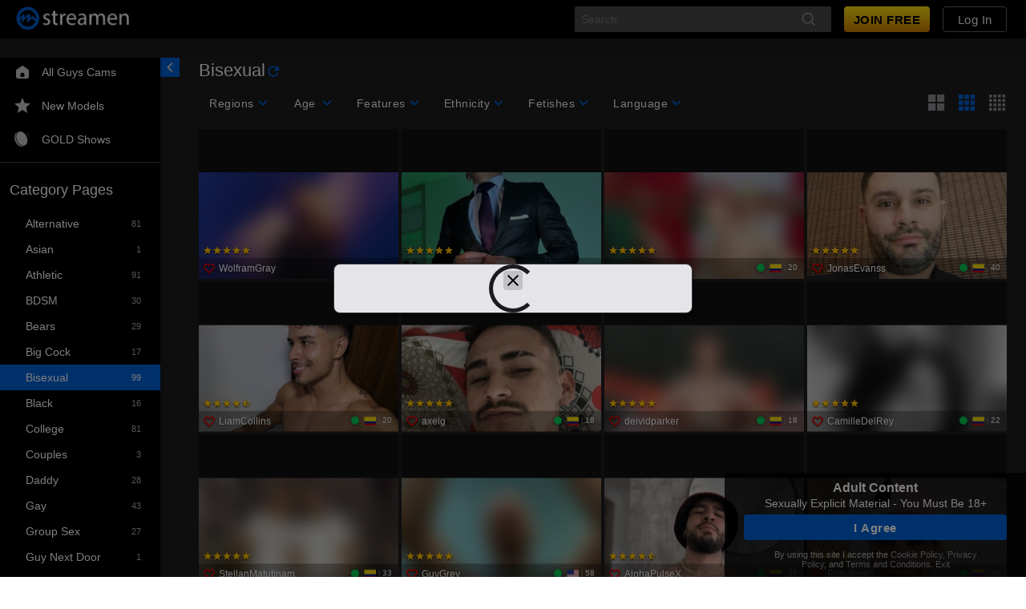

--- FILE ---
content_type: text/javascript
request_url: https://federatedmodules.icfcdn.com/hybrid/hybrid_31.4.11_7~0cec7295b2d3aeb8fe2c.js
body_size: 58767
content:
/*! For license information please see hybrid_31.4.11_7~0cec7295b2d3aeb8fe2c.js.LICENSE.txt */
"use strict";(self.webpackChunkhybrid_client=self.webpackChunkhybrid_client||[]).push([[7],{"./node_modules/@video/video-client-web/index.js":(e,t,r)=>{e.exports=r("./node_modules/@video/video-client-web/lib/index.js")},"./node_modules/@video/video-client-web/lib/index.js":(e,t,r)=>{Object.defineProperty(t,"__esModule",{value:!0}),t.selectStyles=t.styles=void 0;var n=r("./node_modules/tslib/tslib.es6.mjs");n.__exportStar(r("./node_modules/@video/video-client-web/node_modules/@video/video-client-core/index.js"),t),n.__exportStar(r("./node_modules/@video/video-client-web/lib/store/index.js"),t),n.__exportStar(r("./node_modules/@video/video-client-web/lib/ui/index.js"),t),t.styles=n.__importStar(r("./node_modules/@video/video-client-web/lib/styles.js")),t.selectStyles=n.__importStar(r("./node_modules/@video/video-client-web/lib/select-styles.js"))},"./node_modules/@video/video-client-web/lib/package-json.js":(e,t)=>{Object.defineProperty(t,"__esModule",{value:!0}),t.default={name:"@video/video-client-web",version:"13.0.1"}},"./node_modules/@video/video-client-web/lib/select-styles.js":(e,t,r)=>{Object.defineProperty(t,"__esModule",{value:!0}),t.Inputs=void 0;var n=r("./node_modules/tslib/tslib.es6.mjs");t.Inputs=n.__importStar(r("./node_modules/@video/video-client-web/lib/ui/ui-lib/Inputs/selectStyles.js"))},"./node_modules/@video/video-client-web/lib/store/call/call-state.js":(e,t,r)=>{function n(e){return(n="function"==typeof Symbol&&"symbol"==typeof Symbol.iterator?function(e){return typeof e}:function(e){return e&&"function"==typeof Symbol&&e.constructor===Symbol&&e!==Symbol.prototype?"symbol":typeof e})(e)}function o(){var e=s(),t=e.m(o),r=(Object.getPrototypeOf?Object.getPrototypeOf(t):t.__proto__).constructor;function n(e){var t="function"==typeof e&&e.constructor;return!!t&&(t===r||"GeneratorFunction"===(t.displayName||t.name))}var d={throw:1,return:2,break:3,continue:3};function b(e){var t,r;return function(n){t||(t={stop:function(){return r(n.a,2)},catch:function(){return n.v},abrupt:function(e,t){return r(n.a,d[e],t)},delegateYield:function(e,o,l){return t.resultName=o,r(n.d,i(e),l)},finish:function(e){return r(n.f,e)}},r=function(e,r,o){n.p=t.prev,n.n=t.next;try{return e(r,o)}finally{t.next=n.n}}),t.resultName&&(t[t.resultName]=n.v,t.resultName=void 0),t.sent=n.v,t.next=n.n;try{return e.call(this,t)}finally{n.p=t.prev,n.n=t.next}}}return(o=function(){return{wrap:function(t,r,n,o){return e.w(b(t),r,n,o&&o.reverse())},isGeneratorFunction:n,mark:e.m,awrap:function(e,t){return new f(e,t)},AsyncIterator:c,async:function(e,t,r,o,i){return(n(t)?a:u)(b(e),t,r,o,i)},keys:l,values:i}})()}function i(e){if(null!=e){var t=e["function"==typeof Symbol&&Symbol.iterator||"@@iterator"],r=0;if(t)return t.call(e);if("function"==typeof e.next)return e;if(!isNaN(e.length))return{next:function(){return e&&r>=e.length&&(e=void 0),{value:e&&e[r++],done:!e}}}}throw new TypeError(n(e)+" is not iterable")}function l(e){var t=Object(e),r=[];for(var n in t)r.unshift(n);return function e(){for(;r.length;)if((n=r.pop())in t)return e.value=n,e.done=!1,e;return e.done=!0,e}}function u(e,t,r,n,o){var i=a(e,t,r,n,o);return i.next().then((function(e){return e.done?e.value:i.next()}))}function a(e,t,r,n,o){return new c(s().w(e,t,r,n),o||Promise)}function c(e,t){function r(n,o,i,l){try{var u=e[n](o),a=u.value;return a instanceof f?t.resolve(a.v).then((function(e){r("next",e,i,l)}),(function(e){r("throw",e,i,l)})):t.resolve(a).then((function(e){u.value=e,i(u)}),(function(e){return r("throw",e,i,l)}))}catch(e){l(e)}}var n;this.next||(d(c.prototype),d(c.prototype,"function"==typeof Symbol&&Symbol.asyncIterator||"@asyncIterator",(function(){return this}))),d(this,"_invoke",(function(e,o,i){function l(){return new t((function(t,n){r(e,i,t,n)}))}return n=n?n.then(l,l):l()}),!0)}function s(){var e,t,r="function"==typeof Symbol?Symbol:{},n=r.iterator||"@@iterator",o=r.toStringTag||"@@toStringTag";function i(r,n,o,i){var a=n&&n.prototype instanceof u?n:u,c=Object.create(a.prototype);return d(c,"_invoke",function(r,n,o){var i,u,a,c=0,s=o||[],d=!1,f={p:0,n:0,v:e,a:b,f:b.bind(e,4),d:function(t,r){return i=t,u=0,a=e,f.n=r,l}};function b(r,n){for(u=r,a=n,t=0;!d&&c&&!o&&t<s.length;t++){var o,i=s[t],b=f.p,m=i[2];r>3?(o=m===n)&&(a=i[(u=i[4])?5:(u=3,3)],i[4]=i[5]=e):i[0]<=b&&((o=r<2&&b<i[1])?(u=0,f.v=n,f.n=i[1]):b<m&&(o=r<3||i[0]>n||n>m)&&(i[4]=r,i[5]=n,f.n=m,u=0))}if(o||r>1)return l;throw d=!0,n}return function(o,s,m){if(c>1)throw TypeError("Generator is already running");for(d&&1===s&&b(s,m),u=s,a=m;(t=u<2?e:a)||!d;){i||(u?u<3?(u>1&&(f.n=-1),b(u,a)):f.n=a:f.v=a);try{if(c=2,i){if(u||(o="next"),t=i[o]){if(!(t=t.call(i,a)))throw TypeError("iterator result is not an object");if(!t.done)return t;a=t.value,u<2&&(u=0)}else 1===u&&(t=i.return)&&t.call(i),u<2&&(a=TypeError("The iterator does not provide a '"+o+"' method"),u=1);i=e}else if((t=(d=f.n<0)?a:r.call(n,f))!==l)break}catch(t){i=e,u=1,a=t}finally{c=1}}return{value:t,done:d}}}(r,o,i),!0),c}var l={};function u(){}function a(){}function c(){}t=Object.getPrototypeOf;var f=[][n]?t(t([][n]())):(d(t={},n,(function(){return this})),t),b=c.prototype=u.prototype=Object.create(f);function m(e){return Object.setPrototypeOf?Object.setPrototypeOf(e,c):(e.__proto__=c,d(e,o,"GeneratorFunction")),e.prototype=Object.create(b),e}return a.prototype=c,d(b,"constructor",c),d(c,"constructor",a),a.displayName="GeneratorFunction",d(c,o,"GeneratorFunction"),d(b),d(b,o,"Generator"),d(b,n,(function(){return this})),d(b,"toString",(function(){return"[object Generator]"})),(s=function(){return{w:i,m:m}})()}function d(e,t,r,n){var o=Object.defineProperty;try{o({},"",{})}catch(e){o=0}(d=function(e,t,r,n){if(t)o?o(e,t,{value:r,enumerable:!n,configurable:!n,writable:!n}):e[t]=r;else{var i=function(t,r){d(e,t,(function(e){return this._invoke(t,r,e)}))};i("next",0),i("throw",1),i("return",2)}})(e,t,r,n)}function f(e,t){this.v=e,this.k=t}function b(e,t,r,n,o,i,l){try{var u=e[i](l),a=u.value}catch(e){return void r(e)}u.done?t(a):Promise.resolve(a).then(n,o)}function m(e){return function(){var t=this,r=arguments;return new Promise((function(n,o){var i=e.apply(t,r);function l(e){b(i,n,o,l,u,"next",e)}function u(e){b(i,n,o,l,u,"throw",e)}l(void 0)}))}}function p(e,t){for(var r=0;r<t.length;r++){var n=t[r];n.enumerable=n.enumerable||!1,n.configurable=!0,"value"in n&&(n.writable=!0),Object.defineProperty(e,v(n.key),n)}}function v(e){var t=function(e,t){if("object"!=n(e)||!e)return e;var r=e[Symbol.toPrimitive];if(void 0!==r){var o=r.call(e,t||"default");if("object"!=n(o))return o;throw new TypeError("@@toPrimitive must return a primitive value.")}return("string"===t?String:Number)(e)}(e,"string");return"symbol"==n(t)?t:t+""}function y(e,t){return(y=Object.setPrototypeOf?Object.setPrototypeOf.bind():function(e,t){return e.__proto__=t,e})(e,t)}function g(e){var t=function(){try{var e=!Boolean.prototype.valueOf.call(Reflect.construct(Boolean,[],(function(){})))}catch(e){}return function(){return!!e}()}();return function(){var r,n=O(e);if(t){var o=O(this).constructor;r=Reflect.construct(n,arguments,o)}else r=n.apply(this,arguments);return j(this,r)}}function j(e,t){if(t&&("object"==n(t)||"function"==typeof t))return t;if(void 0!==t)throw new TypeError("Derived constructors may only return object or undefined");return w(e)}function w(e){if(void 0===e)throw new ReferenceError("this hasn't been initialised - super() hasn't been called");return e}function O(e){return(O=Object.setPrototypeOf?Object.getPrototypeOf.bind():function(e){return e.__proto__||Object.getPrototypeOf(e)})(e)}Object.defineProperty(t,"__esModule",{value:!0});var h=r("./node_modules/@video/video-client-web/node_modules/@video/video-client-core/index.js"),_=r("./node_modules/mobx/dist/mobx.esm.js"),S=r("./node_modules/@video/video-client-web/lib/store/utils/active-placeholder/canvas-placeholder.js"),P=r("./node_modules/@video/video-client-web/lib/store/utils/active-placeholder/video-placeholder.js"),x=function(e){!function(e,t){if("function"!=typeof t&&null!==t)throw new TypeError("Super expression must either be null or a function");e.prototype=Object.create(t&&t.prototype,{constructor:{value:e,writable:!0,configurable:!0}}),Object.defineProperty(e,"prototype",{writable:!1}),t&&y(e,t)}(f,e);var t,r,n,i,l,u,a,c,s,d=g(f);function f(e){var t;if(function(e,t){if(!(e instanceof t))throw new TypeError("Cannot call a class as a function")}(this,f),(t=d.call(this)).call=null,t.broadcast=null,t.pausedBroadcast=!1,t.activePlaceholder=null,t.zeroBitrateHandler=[],(0,_.makeObservable)(w(t),{call:_.observable,broadcast:_.observable,pausedBroadcast:_.observable,broadcastPaused:_.computed,pauseBroadcast:_.action}),null!=(null==e?void 0:e.activePlaceholder)){var r=e.activePlaceholder,n=r.pauseBehaviour,o=r.options;"video"===n&&P.VideoPlaceholder.isSupported()?t.activePlaceholder=new P.VideoPlaceholder(o):"canvas"===n&&S.CanvasPlaceholder.isSupported()&&(t.activePlaceholder=new S.CanvasPlaceholder(o))}return t.addInnerDisposer((0,_.reaction)((function(){return t.call}),(function(e,r){null!=r&&r.off("zeroBitrate",t.onZeroBitrate),null!=e&&e.on("zeroBitrate",t.onZeroBitrate)}))),null!=t.activePlaceholder&&t.addInnerDisposer(t.activePlaceholder),t}return t=f,(r=[{key:"broadcastPaused",get:function(){return this.pausedBroadcast}},{key:"onZeroBitrate",value:function(e){this.zeroBitrateHandler.forEach((function(t){return t(e)}))}},{key:"isBroadcasting",get:function(){var e;return"active"===(null===(e=this.broadcast)||void 0===e?void 0:e.state)}},{key:"toggleBroadcast",value:(s=m(o().mark((function e(t,r,n,i){return o().wrap((function(e){for(;;)switch(e.prev=e.next){case 0:if(!this.isBroadcasting){e.next=2;break}return e.abrupt("return",this.stopBroadcast());case 2:if("string"!=typeof t){e.next=4;break}return e.abrupt("return",this.startBroadcastOnExistingCall(t,r,n,i));case 4:return e.abrupt("return",this.startBroadcastOnNewCall(t,r,n,i));case 5:case"end":return e.stop()}}),e,this)}))),function(e,t,r,n){return s.apply(this,arguments)})},{key:"startBroadcastOnNewCall",value:(c=m(o().mark((function e(t,r,n,i){return o().wrap((function(e){for(;;)switch(e.prev=e.next){case 0:if(null==this.call){e.next=2;break}throw new Error("Cannot start broadcast on a call that is already active");case 2:return e.next=4,i.createCall(t);case 4:return this.call=e.sent,e.abrupt("return",this.startBroadcastOnExistingCall(this.call.id,r,n,i));case 6:case"end":return e.stop()}}),e,this)}))),function(e,t,r,n){return c.apply(this,arguments)})},{key:"startBroadcastOnExistingCall",value:(a=m(o().mark((function e(t,r,n,i){var l=this;return o().wrap((function(e){for(;;)switch(e.prev=e.next){case 0:if(null==this.broadcast){e.next=2;break}throw new Error("Broadcast is already active");case 2:if(null!=this.call&&"active"===this.call.state){e.next=6;break}return e.next=5,i.joinCall(t);case 5:this.call=e.sent;case 6:return this.call.on("viewerKicked",(function(){return l.stopBroadcast()})),e.next=9,this.call.broadcast(n,r);case 9:this.broadcast=e.sent;case 10:case"end":return e.stop()}}),e,this)}))),function(e,t,r,n){return a.apply(this,arguments)})},{key:"stopBroadcast",value:(u=m(o().mark((function e(){var t,r,n,i;return o().wrap((function(e){for(;;)switch(e.prev=e.next){case 0:(null===(t=this.call)||void 0===t?void 0:t.isOwner)?(null===(r=this.call)||void 0===r||r.dispose("call disposed via callState stopBroadcast()"),null===(n=this.call)||void 0===n||n.close("Closing via callState stopBroadcast()"),this.call=null):null===(i=this.broadcast)||void 0===i||i.dispose("broadcast disposed via callState stopBroadcast()"),this.broadcast=null;case 2:case"end":return e.stop()}}),e,this)}))),function(){return u.apply(this,arguments)})},{key:"pauseBroadcast",value:(l=m(o().mark((function e(t){return o().wrap((function(e){for(;;)switch(e.prev=e.next){case 0:if(this.isBroadcasting&&null!=this.broadcast&&null!=this.activePlaceholder&&!this.pausedBroadcast){e.next=2;break}return e.abrupt("return");case 2:return e.next=4,this.activePlaceholder.start();case 4:null!=this.activePlaceholder.element&&(t.capturable={element:this.activePlaceholder.element},t.videoDisabled="placeholder",t.audioDisabled="placeholder",this.pausedBroadcast=!0);case 5:case"end":return e.stop()}}),e,this)}))),function(e){return l.apply(this,arguments)})},{key:"unpauseBroadcast",value:function(e){this.isBroadcasting&&null!=this.broadcast&&null!=this.activePlaceholder&&this.pausedBroadcast&&(this.activePlaceholder.stop(),e.capturable=null,e.videoDisabled=!1,e.audioDisabled=!1,this.pausedBroadcast=!1)}},{key:"togglePauseBroadcast",value:(i=m(o().mark((function e(t){return o().wrap((function(e){for(;;)switch(e.prev=e.next){case 0:if(this.isBroadcasting&&null!=this.broadcast&&null!=this.activePlaceholder){e.next=2;break}return e.abrupt("return");case 2:if(this.pausedBroadcast){e.next=7;break}return e.next=5,this.pauseBroadcast(t);case 5:e.next=8;break;case 7:this.unpauseBroadcast(t);case 8:case"end":return e.stop()}}),e,this)}))),function(e){return i.apply(this,arguments)})}])&&p(t.prototype,r),n&&p(t,n),Object.defineProperty(t,"prototype",{writable:!1}),f}(h.ObservableEventEmitter);t.default=x},"./node_modules/@video/video-client-web/lib/store/call/index.js":(e,t,r)=>{Object.defineProperty(t,"__esModule",{value:!0}),t.CallState=void 0;var n=r("./node_modules/tslib/tslib.es6.mjs").__importDefault(r("./node_modules/@video/video-client-web/lib/store/call/call-state.js"));t.CallState=n.default},"./node_modules/@video/video-client-web/lib/store/encoder/index.js":(e,t,r)=>{Object.defineProperty(t,"__esModule",{value:!0}),t.EncoderUiState=void 0;var n=r("./node_modules/tslib/tslib.es6.mjs").__importDefault(r("./node_modules/@video/video-client-web/lib/store/encoder/ui-state.js"));t.EncoderUiState=n.default},"./node_modules/@video/video-client-web/lib/store/encoder/silence-background.js":(e,t,r)=>{Object.defineProperty(t,"__esModule",{value:!0}),t.withSilenceBackground=void 0;var n=r("./node_modules/@video/video-client-web/node_modules/@video/video-client-core/index.js"),o=new WeakMap;t.withSilenceBackground=function(e,t){if(null==t)return null;var r=o.get(t);if(null!=r)return r;var i=t.getVideoTracks();if(0===i.length)return t;var l=function(e,t){var r=n.utils.createSilentAudioTrack(e),o=new MediaStream;return t.forEach((function(e){o.addTrack(e),e.addEventListener("ended",(function(){r.stop()}),{once:!0})})),o.addTrack(r),o}(e,i);return o.set(t,l),l}},"./node_modules/@video/video-client-web/lib/store/encoder/ui-state.js":(e,t,r)=>{function n(e){return(n="function"==typeof Symbol&&"symbol"==typeof Symbol.iterator?function(e){return typeof e}:function(e){return e&&"function"==typeof Symbol&&e.constructor===Symbol&&e!==Symbol.prototype?"symbol":typeof e})(e)}function o(e,t){return function(e){if(Array.isArray(e))return e}(e)||function(e,t){var r=null==e?null:"undefined"!=typeof Symbol&&e[Symbol.iterator]||e["@@iterator"];if(null!=r){var n,o,i,l,u=[],a=!0,c=!1;try{if(i=(r=r.call(e)).next,0===t){if(Object(r)!==r)return;a=!1}else for(;!(a=(n=i.call(r)).done)&&(u.push(n.value),u.length!==t);a=!0);}catch(e){c=!0,o=e}finally{try{if(!a&&null!=r.return&&(l=r.return(),Object(l)!==l))return}finally{if(c)throw o}}return u}}(e,t)||function(e,t){if(e){if("string"==typeof e)return i(e,t);var r={}.toString.call(e).slice(8,-1);return"Object"===r&&e.constructor&&(r=e.constructor.name),"Map"===r||"Set"===r?Array.from(e):"Arguments"===r||/^(?:Ui|I)nt(?:8|16|32)(?:Clamped)?Array$/.test(r)?i(e,t):void 0}}(e,t)||function(){throw new TypeError("Invalid attempt to destructure non-iterable instance.\nIn order to be iterable, non-array objects must have a [Symbol.iterator]() method.")}()}function i(e,t){(null==t||t>e.length)&&(t=e.length);for(var r=0,n=Array(t);r<t;r++)n[r]=e[r];return n}function l(e,t){if(!(e instanceof t))throw new TypeError("Cannot call a class as a function")}function u(e,t){for(var r=0;r<t.length;r++){var n=t[r];n.enumerable=n.enumerable||!1,n.configurable=!0,"value"in n&&(n.writable=!0),Object.defineProperty(e,a(n.key),n)}}function a(e){var t=function(e,t){if("object"!=n(e)||!e)return e;var r=e[Symbol.toPrimitive];if(void 0!==r){var o=r.call(e,t||"default");if("object"!=n(o))return o;throw new TypeError("@@toPrimitive must return a primitive value.")}return("string"===t?String:Number)(e)}(e,"string");return"symbol"==n(t)?t:t+""}function c(e,t){return(c=Object.setPrototypeOf?Object.setPrototypeOf.bind():function(e,t){return e.__proto__=t,e})(e,t)}function s(e){var t=function(){try{var e=!Boolean.prototype.valueOf.call(Reflect.construct(Boolean,[],(function(){})))}catch(e){}return function(){return!!e}()}();return function(){var r,n=b(e);if(t){var o=b(this).constructor;r=Reflect.construct(n,arguments,o)}else r=n.apply(this,arguments);return d(this,r)}}function d(e,t){if(t&&("object"==n(t)||"function"==typeof t))return t;if(void 0!==t)throw new TypeError("Derived constructors may only return object or undefined");return f(e)}function f(e){if(void 0===e)throw new ReferenceError("this hasn't been initialised - super() hasn't been called");return e}function b(e){return(b=Object.setPrototypeOf?Object.getPrototypeOf.bind():function(e){return e.__proto__||Object.getPrototypeOf(e)})(e)}Object.defineProperty(t,"__esModule",{value:!0});var m=r("./node_modules/tslib/tslib.es6.mjs"),p=r("./node_modules/@video/video-client-web/node_modules/@video/video-client-core/index.js"),v=r("./node_modules/mobx/dist/mobx.esm.js"),y=r("./node_modules/@video/video-client-web/lib/store/utils/online-watcher.js"),g=function(e){!function(e,t){if("function"!=typeof t&&null!==t)throw new TypeError("Super expression must either be null or a function");e.prototype=Object.create(t&&t.prototype,{constructor:{value:e,writable:!0,configurable:!0}}),Object.defineProperty(e,"prototype",{writable:!1}),t&&c(e,t)}(a,e);var t,r,n,i=s(a);function a(e){var t,r,n=arguments.length>1&&void 0!==arguments[1]?arguments[1]:{};if(l(this,a),(t=i.call(this)).audioCtx=new AudioContext,t.prevVideoDeviceId=null,t.testMic=!1,t.mediaStreamController=e,t.logger=null!==(r=n.logger)&&void 0!==r?r:t.mediaStreamController.logger,(0,v.makeObservable)(f(t),{mediaStreamController:v.observable.ref,prevVideoDeviceId:v.observable,testMic:v.observable,aspectRatioPadding:v.computed,handleScreenCapture:v.action,toggleVideoCallSlider:v.action}),!e.inVideoDeviceTransition)if(void 0===n.videoDevice){if(p.mediaController.videoDevices().length>0){var u=p.mediaController.videoDevices(),c=o(u,1),s=c[0];e.videoDeviceId=s.deviceId}}else e.videoDeviceId=n.videoDevice;if(!e.inAudioDeviceTransition)if(void 0===n.audioDevice){if(p.mediaController.audioDevices().length>0){var d=p.mediaController.audioDevices(),b=o(d,1),m=b[0];e.audioDeviceId=m.deviceId}}else e.audioDeviceId=n.audioDevice;return t.addInnerDisposer(t.mediaStreamController),t.addInnerDisposer((function(){return t.audioCtx.close()})),t.addInnerDisposer((0,y.onlineWatcher)(t.logger)),t}return t=a,(r=[{key:"muted",get:function(){var e,t;return null!==(t=null===(e=this.videoElement.current)||void 0===e?void 0:e.muted)&&void 0!==t?t:null}},{key:"aspectRatioPadding",get:function(){var e,t,r,n=null===(r=null===(t=null===(e=this.mediaStreamController)||void 0===e?void 0:e.settings)||void 0===t?void 0:t.video)||void 0===r?void 0:r.aspectRatio;return null==n?null:"".concat((1/n*100).toFixed(2),"%")}},{key:"toggleMute",value:function(){null!=this.videoElement.current&&(this.videoElement.current.muted=!this.videoElement.current.muted)}},{key:"handleScreenCapture",value:function(){var e,t;null!=(null===(e=this.mediaStreamController)||void 0===e?void 0:e.videoDeviceId)&&("screencapture"!==(null===(t=this.mediaStreamController)||void 0===t?void 0:t.videoDeviceId)?(this.prevVideoDeviceId=this.mediaStreamController.videoDeviceId,this.mediaStreamController.videoDeviceId="screencapture"):this.mediaStreamController.videoDeviceId=this.prevVideoDeviceId)}},{key:"toggleVideoCallSlider",value:function(){this.viewVideoCallSlider=!this.viewVideoCallSlider}}])&&u(t.prototype,r),n&&u(t,n),Object.defineProperty(t,"prototype",{writable:!1}),a}(m.__importDefault(r("./node_modules/@video/video-client-web/lib/store/utils/ui-state.js")).default);g.displayName="EncoderUiState",t.default=g},"./node_modules/@video/video-client-web/lib/store/index.js":(e,t,r)=>{Object.defineProperty(t,"__esModule",{value:!0});var n=r("./node_modules/tslib/tslib.es6.mjs");n.__exportStar(r("./node_modules/@video/video-client-web/lib/store/call/index.js"),t),n.__exportStar(r("./node_modules/@video/video-client-web/lib/store/encoder/index.js"),t),n.__exportStar(r("./node_modules/@video/video-client-web/lib/store/player/index.js"),t),n.__exportStar(r("./node_modules/@video/video-client-web/lib/store/recorder/index.js"),t),n.__exportStar(r("./node_modules/@video/video-client-web/lib/store/utils/index.js"),t),n.__exportStar(r("./node_modules/@video/video-client-web/lib/store/multistream/index.js"),t)},"./node_modules/@video/video-client-web/lib/store/multistream/index.js":(e,t,r)=>{Object.defineProperty(t,"__esModule",{value:!0}),t.MultistreamState=void 0;var n=r("./node_modules/tslib/tslib.es6.mjs").__importDefault(r("./node_modules/@video/video-client-web/lib/store/multistream/ui-state.js"));t.MultistreamState=n.default},"./node_modules/@video/video-client-web/lib/store/multistream/ui-state.js":(e,t,r)=>{function n(e){return(n="function"==typeof Symbol&&"symbol"==typeof Symbol.iterator?function(e){return typeof e}:function(e){return e&&"function"==typeof Symbol&&e.constructor===Symbol&&e!==Symbol.prototype?"symbol":typeof e})(e)}function o(e,t){if(null==e)return{};var r,n,o=function(e,t){if(null==e)return{};var r={};for(var n in e)if({}.hasOwnProperty.call(e,n)){if(-1!==t.indexOf(n))continue;r[n]=e[n]}return r}(e,t);if(Object.getOwnPropertySymbols){var i=Object.getOwnPropertySymbols(e);for(n=0;n<i.length;n++)r=i[n],-1===t.indexOf(r)&&{}.propertyIsEnumerable.call(e,r)&&(o[r]=e[r])}return o}function i(e){return function(e){if(Array.isArray(e))return w(e)}(e)||function(e){if("undefined"!=typeof Symbol&&null!=e[Symbol.iterator]||null!=e["@@iterator"])return Array.from(e)}(e)||j(e)||function(){throw new TypeError("Invalid attempt to spread non-iterable instance.\nIn order to be iterable, non-array objects must have a [Symbol.iterator]() method.")}()}function l(){var e=f(),t=e.m(l),r=(Object.getPrototypeOf?Object.getPrototypeOf(t):t.__proto__).constructor;function n(e){var t="function"==typeof e&&e.constructor;return!!t&&(t===r||"GeneratorFunction"===(t.displayName||t.name))}var o={throw:1,return:2,break:3,continue:3};function i(e){var t,r;return function(n){t||(t={stop:function(){return r(n.a,2)},catch:function(){return n.v},abrupt:function(e,t){return r(n.a,o[e],t)},delegateYield:function(e,o,i){return t.resultName=o,r(n.d,u(e),i)},finish:function(e){return r(n.f,e)}},r=function(e,r,o){n.p=t.prev,n.n=t.next;try{return e(r,o)}finally{t.next=n.n}}),t.resultName&&(t[t.resultName]=n.v,t.resultName=void 0),t.sent=n.v,t.next=n.n;try{return e.call(this,t)}finally{n.p=t.prev,n.n=t.next}}}return(l=function(){return{wrap:function(t,r,n,o){return e.w(i(t),r,n,o&&o.reverse())},isGeneratorFunction:n,mark:e.m,awrap:function(e,t){return new m(e,t)},AsyncIterator:d,async:function(e,t,r,o,l){return(n(t)?s:c)(i(e),t,r,o,l)},keys:a,values:u}})()}function u(e){if(null!=e){var t=e["function"==typeof Symbol&&Symbol.iterator||"@@iterator"],r=0;if(t)return t.call(e);if("function"==typeof e.next)return e;if(!isNaN(e.length))return{next:function(){return e&&r>=e.length&&(e=void 0),{value:e&&e[r++],done:!e}}}}throw new TypeError(n(e)+" is not iterable")}function a(e){var t=Object(e),r=[];for(var n in t)r.unshift(n);return function e(){for(;r.length;)if((n=r.pop())in t)return e.value=n,e.done=!1,e;return e.done=!0,e}}function c(e,t,r,n,o){var i=s(e,t,r,n,o);return i.next().then((function(e){return e.done?e.value:i.next()}))}function s(e,t,r,n,o){return new d(f().w(e,t,r,n),o||Promise)}function d(e,t){function r(n,o,i,l){try{var u=e[n](o),a=u.value;return a instanceof m?t.resolve(a.v).then((function(e){r("next",e,i,l)}),(function(e){r("throw",e,i,l)})):t.resolve(a).then((function(e){u.value=e,i(u)}),(function(e){return r("throw",e,i,l)}))}catch(e){l(e)}}var n;this.next||(b(d.prototype),b(d.prototype,"function"==typeof Symbol&&Symbol.asyncIterator||"@asyncIterator",(function(){return this}))),b(this,"_invoke",(function(e,o,i){function l(){return new t((function(t,n){r(e,i,t,n)}))}return n=n?n.then(l,l):l()}),!0)}function f(){var e,t,r="function"==typeof Symbol?Symbol:{},n=r.iterator||"@@iterator",o=r.toStringTag||"@@toStringTag";function i(r,n,o,i){var a=n&&n.prototype instanceof u?n:u,c=Object.create(a.prototype);return b(c,"_invoke",function(r,n,o){var i,u,a,c=0,s=o||[],d=!1,f={p:0,n:0,v:e,a:b,f:b.bind(e,4),d:function(t,r){return i=t,u=0,a=e,f.n=r,l}};function b(r,n){for(u=r,a=n,t=0;!d&&c&&!o&&t<s.length;t++){var o,i=s[t],b=f.p,m=i[2];r>3?(o=m===n)&&(a=i[(u=i[4])?5:(u=3,3)],i[4]=i[5]=e):i[0]<=b&&((o=r<2&&b<i[1])?(u=0,f.v=n,f.n=i[1]):b<m&&(o=r<3||i[0]>n||n>m)&&(i[4]=r,i[5]=n,f.n=m,u=0))}if(o||r>1)return l;throw d=!0,n}return function(o,s,m){if(c>1)throw TypeError("Generator is already running");for(d&&1===s&&b(s,m),u=s,a=m;(t=u<2?e:a)||!d;){i||(u?u<3?(u>1&&(f.n=-1),b(u,a)):f.n=a:f.v=a);try{if(c=2,i){if(u||(o="next"),t=i[o]){if(!(t=t.call(i,a)))throw TypeError("iterator result is not an object");if(!t.done)return t;a=t.value,u<2&&(u=0)}else 1===u&&(t=i.return)&&t.call(i),u<2&&(a=TypeError("The iterator does not provide a '"+o+"' method"),u=1);i=e}else if((t=(d=f.n<0)?a:r.call(n,f))!==l)break}catch(t){i=e,u=1,a=t}finally{c=1}}return{value:t,done:d}}}(r,o,i),!0),c}var l={};function u(){}function a(){}function c(){}t=Object.getPrototypeOf;var s=[][n]?t(t([][n]())):(b(t={},n,(function(){return this})),t),d=c.prototype=u.prototype=Object.create(s);function m(e){return Object.setPrototypeOf?Object.setPrototypeOf(e,c):(e.__proto__=c,b(e,o,"GeneratorFunction")),e.prototype=Object.create(d),e}return a.prototype=c,b(d,"constructor",c),b(c,"constructor",a),a.displayName="GeneratorFunction",b(c,o,"GeneratorFunction"),b(d),b(d,o,"Generator"),b(d,n,(function(){return this})),b(d,"toString",(function(){return"[object Generator]"})),(f=function(){return{w:i,m:m}})()}function b(e,t,r,n){var o=Object.defineProperty;try{o({},"",{})}catch(e){o=0}(b=function(e,t,r,n){if(t)o?o(e,t,{value:r,enumerable:!n,configurable:!n,writable:!n}):e[t]=r;else{var i=function(t,r){b(e,t,(function(e){return this._invoke(t,r,e)}))};i("next",0),i("throw",1),i("return",2)}})(e,t,r,n)}function m(e,t){this.v=e,this.k=t}function p(e,t){var r=Object.keys(e);if(Object.getOwnPropertySymbols){var n=Object.getOwnPropertySymbols(e);t&&(n=n.filter((function(t){return Object.getOwnPropertyDescriptor(e,t).enumerable}))),r.push.apply(r,n)}return r}function v(e){for(var t=1;t<arguments.length;t++){var r=null!=arguments[t]?arguments[t]:{};t%2?p(Object(r),!0).forEach((function(t){y(e,t,r[t])})):Object.getOwnPropertyDescriptors?Object.defineProperties(e,Object.getOwnPropertyDescriptors(r)):p(Object(r)).forEach((function(t){Object.defineProperty(e,t,Object.getOwnPropertyDescriptor(r,t))}))}return e}function y(e,t,r){return(t=S(t))in e?Object.defineProperty(e,t,{value:r,enumerable:!0,configurable:!0,writable:!0}):e[t]=r,e}function g(e,t){var r="undefined"!=typeof Symbol&&e[Symbol.iterator]||e["@@iterator"];if(!r){if(Array.isArray(e)||(r=j(e))||t&&e&&"number"==typeof e.length){r&&(e=r);var n=0,o=function(){};return{s:o,n:function(){return n>=e.length?{done:!0}:{done:!1,value:e[n++]}},e:function(e){throw e},f:o}}throw new TypeError("Invalid attempt to iterate non-iterable instance.\nIn order to be iterable, non-array objects must have a [Symbol.iterator]() method.")}var i,l=!0,u=!1;return{s:function(){r=r.call(e)},n:function(){var e=r.next();return l=e.done,e},e:function(e){u=!0,i=e},f:function(){try{l||null==r.return||r.return()}finally{if(u)throw i}}}}function j(e,t){if(e){if("string"==typeof e)return w(e,t);var r={}.toString.call(e).slice(8,-1);return"Object"===r&&e.constructor&&(r=e.constructor.name),"Map"===r||"Set"===r?Array.from(e):"Arguments"===r||/^(?:Ui|I)nt(?:8|16|32)(?:Clamped)?Array$/.test(r)?w(e,t):void 0}}function w(e,t){(null==t||t>e.length)&&(t=e.length);for(var r=0,n=Array(t);r<t;r++)n[r]=e[r];return n}function O(e,t,r,n,o,i,l){try{var u=e[i](l),a=u.value}catch(e){return void r(e)}u.done?t(a):Promise.resolve(a).then(n,o)}function h(e){return function(){var t=this,r=arguments;return new Promise((function(n,o){var i=e.apply(t,r);function l(e){O(i,n,o,l,u,"next",e)}function u(e){O(i,n,o,l,u,"throw",e)}l(void 0)}))}}function _(e,t){for(var r=0;r<t.length;r++){var n=t[r];n.enumerable=n.enumerable||!1,n.configurable=!0,"value"in n&&(n.writable=!0),Object.defineProperty(e,S(n.key),n)}}function S(e){var t=function(e,t){if("object"!=n(e)||!e)return e;var r=e[Symbol.toPrimitive];if(void 0!==r){var o=r.call(e,t||"default");if("object"!=n(o))return o;throw new TypeError("@@toPrimitive must return a primitive value.")}return("string"===t?String:Number)(e)}(e,"string");return"symbol"==n(t)?t:t+""}function P(e,t){return(P=Object.setPrototypeOf?Object.setPrototypeOf.bind():function(e,t){return e.__proto__=t,e})(e,t)}function x(e){var t=function(){try{var e=!Boolean.prototype.valueOf.call(Reflect.construct(Boolean,[],(function(){})))}catch(e){}return function(){return!!e}()}();return function(){var r,n=A(e);if(t){var o=A(this).constructor;r=Reflect.construct(n,arguments,o)}else r=n.apply(this,arguments);return E(this,r)}}function E(e,t){if(t&&("object"==n(t)||"function"==typeof t))return t;if(void 0!==t)throw new TypeError("Derived constructors may only return object or undefined");return C(e)}function C(e){if(void 0===e)throw new ReferenceError("this hasn't been initialised - super() hasn't been called");return e}function A(e){return(A=Object.setPrototypeOf?Object.getPrototypeOf.bind():function(e){return e.__proto__||Object.getPrototypeOf(e)})(e)}Object.defineProperty(t,"__esModule",{value:!0});var D=r("./node_modules/mobx/dist/mobx.esm.js"),k=r("./node_modules/@video/video-client-web/node_modules/@video/video-client-core/index.js"),M=r("webpack/sharing/consume/default/react/react"),B=r("./node_modules/@video/video-client-web/lib/store/player/index.js"),I={muted:!0,autoPlay:!0,displayPoster:!0,players:[{id:"hlsjs"},{id:"native-hls"},{id:"mp4ws"}],preferredScoreLevel:k.types.SourceScoreLevel.High},N=function(e){!function(e,t){if("function"!=typeof t&&null!==t)throw new TypeError("Super expression must either be null or a function");e.prototype=Object.create(t&&t.prototype,{constructor:{value:e,writable:!0,configurable:!0}}),Object.defineProperty(e,"prototype",{writable:!1}),t&&P(e,t)}(s,e);var t,r,n,u,a,c=x(s);function s(e){var t;!function(e,t){if(!(e instanceof t))throw new TypeError("Cannot call a class as a function")}(this,s),(t=c.call(this)).streams={},t.activePublicKeys=[],t.isInitialLoadDone=!1,t.currentUnmutedStream=null,t.playersWrapperElement=(0,M.createRef)(),t.manifestPollingInterval=null,t.playerOptions={};var r=e.publicKeys,n=e.maxPlayingStreams,o=e.manifestHost,i=e.videoClientOptions,l=e.playerOptions,u=e.muteOnFirstPlay;return t.publicKeys=r,t.manifestHost=o,t.maxPlayingStreams=n,t.videoClient=new k.VideoClient(i),t.playerOptions=null!=l?l:I,t.muteOnFirstPlay=null!=u&&u,(0,D.makeObservable)(C(t),{publicKeys:D.observable,streams:D.observable,activePublicKeys:D.observable.ref,isInitialLoadDone:D.observable,setManifestUrls:D.action,startPlayer:D.action,stopPlayer:D.action,updatePublicKeys:D.action}),(0,D.reaction)((function(){return t.publicKeys}),(function(e){t.emit("publicKeys",e);var r=e.filter((function(e){return!t.activePublicKeys.includes(e)}));t.setManifestUrls(r),null!=t.manifestPollingInterval&&k.adapter.device.clearInterval(t.manifestPollingInterval),t.manifestPollingInterval=k.adapter.device.setInterval((function(){t.setManifestUrls(r)}),2e4)})),(0,D.reaction)((function(){return t.streams}),(function(){0!==t.activePublicKeys.length||t.isInitialLoadDone||(t.isInitialLoadDone=!0,t.emit("isInitialLoadDone",!0))})),(0,D.reaction)((function(){return t.activePublicKeys}),(function(e){var r;t.emit("activePublicKeys",e),null!=t.manifestPollingInterval&&clearInterval(t.manifestPollingInterval),r=e.length>0?t.publicKeys.filter((function(t){return!e.includes(t)})):t.publicKeys,t.manifestPollingInterval=k.adapter.device.setInterval((function(){t.setManifestUrls(r)}),2e4)})),t.addInnerDisposer((function(){null!=t.manifestPollingInterval&&k.adapter.device.clearInterval(t.manifestPollingInterval),Object.values(t.streams).forEach((function(e){var t=e.playerUi;t&&t.dispose()})),t.videoClient.dispose(),t.activePublicKeys=[],t.publicKeys=[],t.streams={}})),t.setManifestUrls(r),t}return t=s,(r=[{key:"setManifestUrls",value:(a=h(l().mark((function e(t){var r,n,o,i,u,a,c,s;return l().wrap((function(e){for(;;)switch(e.prev=e.next){case 0:r={},n=g(t),e.prev=2,n.s();case 4:if((o=n.n()).done){e.next=18;break}return i=o.value,u="https://".concat(this.manifestHost,"/live/").concat(i,".json"),e.prev=7,e.next=10,this.fetchManifestAndSelectPoster({manifestUrl:u,publicKey:i});case 10:null==(a=e.sent)?r[i]={manifestUrl:u,posterUrl:null,playerUi:null,disconnected:!0}:(c=a.posterUrl,s=a.viewCount,r[i]={manifestUrl:u,posterUrl:c,playerUi:null,disconnected:!1,viewCount:s}),e.next=16;break;case 14:e.prev=14,e.t0=e.catch(7);case 16:e.next=4;break;case 18:e.next=23;break;case 20:e.prev=20,e.t1=e.catch(2),n.e(e.t1);case 23:return e.prev=23,n.f(),e.finish(23);case 26:this.streams=v(v({},this.streams),r);case 27:case"end":return e.stop()}}),e,this,[[2,20,23,26],[7,14]])}))),function(e){return a.apply(this,arguments)})},{key:"startPlayer",value:function(e){var t,r=this,n=null===(t=this.streams[e])||void 0===t?void 0:t.manifestUrl;if(n)if(null!=this.streams[e]){if(!this.activePublicKeys.includes(e))try{var o=this.videoClient.requestPlayer(n,this.playerOptions),l=new B.PlayerUiState(o,v(v({},this.playerOptions),{},{multistreamPlayerPublicKey:e}));this.activePublicKeys.length>=this.maxPlayingStreams&&this.stopPlayer(this.activePublicKeys[this.activePublicKeys.length-1]),this.muteOnFirstPlay||0!==this.activePublicKeys.length?l.player.localAudioMuted=!0:(l.player.localAudioMuted=!1,this.currentUnmutedStream=e),o.on("localAudioMuted",(function(t){if(!t)if(null!=r.currentUnmutedStream){if(r.currentUnmutedStream!==e){var n=r.streams[r.currentUnmutedStream].playerUi;n&&(n.player.localAudioMuted=!0),r.currentUnmutedStream=e}}else r.currentUnmutedStream=e})),o.on("manifest",(function(t){var n=t.viewCount;r.streams=v(v({},r.streams),{},y({},e,v(v({},r.streams[e]),{},{viewCount:n}))),"offline"===t.state&&(r.stopPlayer(e),r.streams=v(v({},r.streams),{},y({},e,v(v({},r.streams[e]),{},{disconnected:!0}))))})),this.activePublicKeys=[].concat(i(this.activePublicKeys),[e]),this.streams=v(v({},this.streams),{},y({},e,v(v({},this.streams[e]),{},{playerUi:l})))}catch(e){console.error("Error initializing player.",e)}}else console.error("Stream with the public key ".concat(e," does not exist"));else console.error("Error starting player. Invalid manifestUrl.")}},{key:"stopPlayer",value:function(e){var t=arguments.length>1&&void 0!==arguments[1]&&arguments[1],r=this.streams[e];if(null!=r&&null!=r.playerUi)if(this.activePublicKeys=this.activePublicKeys.filter((function(t){return t!==e})),this.currentUnmutedStream===e&&(this.currentUnmutedStream=null),r.playerUi.dispose(),t){var n=this.streams,i=(n[e],o(n,[e].map(S)));this.streams=i}else this.streams=v(v({},this.streams),{},y({},e,v(v({},this.streams[e]),{},{playerUi:null})));else console.error("Stream with the key ".concat(e," is not playing"))}},{key:"fetchManifestAndSelectPoster",value:(u=h(l().mark((function e(t){var r,n,o,i,u,a,c,s,d,f;return l().wrap((function(e){for(;;)switch(e.prev=e.next){case 0:return r=t.manifestUrl,n=t.publicKey,e.prev=1,e.next=4,fetch(r);case 4:if(200===(a=e.sent).status){e.next=8;break}return this.emit("manifest-fetch-error",{response:a,publicKey:n}),e.abrupt("return",null);case 8:return e.next=10,a.json();case 10:if(c=e.sent,s=null!==(o=c.formats.jpeg)&&void 0!==o?o:{},!(d=s.encodings)){e.next=15;break}return f=d.sort((function(e,t){return t.videoHeight-e.videoHeight})),e.abrupt("return",{posterUrl:null!==(u=null===(i=f[0])||void 0===i?void 0:i.location)&&void 0!==u?u:null,viewCount:c.viewCount});case 15:return e.abrupt("return",{posterUrl:null,viewCount:c.viewCount});case 18:return e.prev=18,e.t0=e.catch(1),console.error("Error fetching manifestUrl.",e.t0),e.abrupt("return",null);case 22:case"end":return e.stop()}}),e,this,[[1,18]])}))),function(e){return u.apply(this,arguments)})},{key:"updatePublicKeys",value:function(e){var t=this;null!=this.manifestPollingInterval&&clearInterval(this.manifestPollingInterval),this.activePublicKeys.filter((function(t){return!e.includes(t)})).forEach((function(e){return t.stopPlayer(e,!0)}));var r={};e.forEach((function(e){var n=t.streams[e];r[e]=null!=n?n:{manifestUrl:"",posterUrl:null,playerUi:null,disconnected:!0}})),this.streams=r,this.publicKeys=e}}])&&_(t.prototype,r),n&&_(t,n),Object.defineProperty(t,"prototype",{writable:!1}),s}(k.ObservableEventEmitter);N.displayName="MultistreamState",t.default=N},"./node_modules/@video/video-client-web/lib/store/player/index.js":(e,t,r)=>{Object.defineProperty(t,"__esModule",{value:!0}),t.PlayerUiState=void 0;var n=r("./node_modules/tslib/tslib.es6.mjs").__importDefault(r("./node_modules/@video/video-client-web/lib/store/player/ui-state.js"));t.PlayerUiState=n.default},"./node_modules/@video/video-client-web/lib/store/player/ui-state.js":(e,t,r)=>{function n(e){return(n="function"==typeof Symbol&&"symbol"==typeof Symbol.iterator?function(e){return typeof e}:function(e){return e&&"function"==typeof Symbol&&e.constructor===Symbol&&e!==Symbol.prototype?"symbol":typeof e})(e)}function o(e,t){for(var r=0;r<t.length;r++){var n=t[r];n.enumerable=n.enumerable||!1,n.configurable=!0,"value"in n&&(n.writable=!0),Object.defineProperty(e,i(n.key),n)}}function i(e){var t=function(e,t){if("object"!=n(e)||!e)return e;var r=e[Symbol.toPrimitive];if(void 0!==r){var o=r.call(e,t||"default");if("object"!=n(o))return o;throw new TypeError("@@toPrimitive must return a primitive value.")}return("string"===t?String:Number)(e)}(e,"string");return"symbol"==n(t)?t:t+""}function l(e,t){return(l=Object.setPrototypeOf?Object.setPrototypeOf.bind():function(e,t){return e.__proto__=t,e})(e,t)}function u(e){var t=function(){try{var e=!Boolean.prototype.valueOf.call(Reflect.construct(Boolean,[],(function(){})))}catch(e){}return function(){return!!e}()}();return function(){var r,n=s(e);if(t){var o=s(this).constructor;r=Reflect.construct(n,arguments,o)}else r=n.apply(this,arguments);return a(this,r)}}function a(e,t){if(t&&("object"==n(t)||"function"==typeof t))return t;if(void 0!==t)throw new TypeError("Derived constructors may only return object or undefined");return c(e)}function c(e){if(void 0===e)throw new ReferenceError("this hasn't been initialised - super() hasn't been called");return e}function s(e){return(s=Object.setPrototypeOf?Object.getPrototypeOf.bind():function(e){return e.__proto__||Object.getPrototypeOf(e)})(e)}Object.defineProperty(t,"__esModule",{value:!0});var d=r("./node_modules/tslib/tslib.es6.mjs"),f=r("./node_modules/@video/log-client/index.js"),b=r("./node_modules/@video/video-client-web/node_modules/@video/video-client-core/index.js"),m=r("./node_modules/mobx/dist/mobx.esm.js"),p=d.__importDefault(r("./node_modules/@video/video-client-web/lib/package-json.js")),v=r("./node_modules/@video/video-client-web/lib/store/utils/online-watcher.js"),y=d.__importDefault(r("./node_modules/@video/video-client-web/lib/store/utils/ui-state.js")),g=r("./node_modules/@video/video-client-web/lib/store/player/utils.js"),j=function(e){!function(e,t){if("function"!=typeof t&&null!==t)throw new TypeError("Super expression must either be null or a function");e.prototype=Object.create(t&&t.prototype,{constructor:{value:e,writable:!0,configurable:!0}}),Object.defineProperty(e,"prototype",{writable:!1}),t&&l(e,t)}(a,e);var t,r,n,i=u(a);function a(e,t){var r,n,o,l;return function(e,t){if(!(e instanceof t))throw new TypeError("Cannot call a class as a function")}(this,a),(r=i.call(this)).viewGetSound=!0,r.qualityMouseOver=!1,r.multistreamPlayerPublicKey=null,(0,m.makeObservable)(c(r),{viewGetSound:m.observable,qualityMouseOver:m.observable,encoderMuted:m.computed,encoderNoVideo:m.computed,availableBitrates:m.computed}),r._options=t,r.player=e,r.multistreamPlayerPublicKey=null!==(n=null==t?void 0:t.multistreamPlayerPublicKey)&&void 0!==n?n:null,null!=r.player.logger?r.logger=new f.LoggerCore("VDC-web").extend(r.player.logger).setMessageAggregate("chain","Player:".concat(a.displayName)):r.logger=new f.LoggerCore("VDC-web").setLoggerMeta("client","VDC").setLoggerMeta("chain","PlayerUiState").setLoggerMeta("release",p.default.version).setMessageAggregate("contextId",null!==(o=(0,b.contextId)())&&void 0!==o?o:void 0).setMessageAggregate("instanceId",null!==(l=(0,b.instanceId)())&&void 0!==l?l:void 0),r.player.on("consumerVideoEnabled",(function(e){return r.emit("encoderNoVideo",!e)})),r.player.on("consumerAudioEnabled",(function(e){return r.emit("encoderMuted",!e)})),r.addInnerDisposer(r.player),r.addInnerDisposer((0,v.onlineWatcher)(r.logger)),r}return t=a,(r=[{key:"availableQualities",get:function(){var e;return this.player.isImplements(b.player.Feature.BITRATE_SWITCHING)&&null!==(e=this.player.availableQualities)&&void 0!==e?e:[]}},{key:"availableBitrates",get:function(){return this.player.isImplements(b.player.Feature.BITRATE_SWITCHING)&&null!=this.player.availableQualities?(0,g.availableBitrateHelper)(this.player.availableQualities):[]}},{key:"availablePlayers",get:function(){var e;return this.player.isImplements(b.player.Feature.PLAYER_SELECTOR)&&null!==(e=this.player.availablePlayers)&&void 0!==e?e:[]}},{key:"currentPlayer",get:function(){return this.player}},{key:"encoderMuted",get:function(){return this.player.isImplements(b.player.Feature.CONSUMER)?!this.player.consumerAudioEnabled:null}},{key:"encoderNoVideo",get:function(){return this.player.isImplements(b.player.Feature.CONSUMER)?!this.player.consumerVideoEnabled:null}},{key:"showToolbar",get:function(){var e=this.videoMouseOver,t=this.qualityMouseOver;return e||t}}])&&o(t.prototype,r),n&&o(t,n),Object.defineProperty(t,"prototype",{writable:!1}),a}(y.default);j.displayName="PlayerUiState",t.default=j},"./node_modules/@video/video-client-web/lib/store/player/utils.js":(e,t,r)=>{function n(e,t){var r="undefined"!=typeof Symbol&&e[Symbol.iterator]||e["@@iterator"];if(!r){if(Array.isArray(e)||(r=function(e,t){if(e){if("string"==typeof e)return o(e,t);var r={}.toString.call(e).slice(8,-1);return"Object"===r&&e.constructor&&(r=e.constructor.name),"Map"===r||"Set"===r?Array.from(e):"Arguments"===r||/^(?:Ui|I)nt(?:8|16|32)(?:Clamped)?Array$/.test(r)?o(e,t):void 0}}(e))||t&&e&&"number"==typeof e.length){r&&(e=r);var n=0,i=function(){};return{s:i,n:function(){return n>=e.length?{done:!0}:{done:!1,value:e[n++]}},e:function(e){throw e},f:i}}throw new TypeError("Invalid attempt to iterate non-iterable instance.\nIn order to be iterable, non-array objects must have a [Symbol.iterator]() method.")}var l,u=!0,a=!1;return{s:function(){r=r.call(e)},n:function(){var e=r.next();return u=e.done,e},e:function(e){a=!0,l=e},f:function(){try{u||null==r.return||r.return()}finally{if(a)throw l}}}}function o(e,t){(null==t||t>e.length)&&(t=e.length);for(var r=0,n=Array(t);r<t;r++)n[r]=e[r];return n}Object.defineProperty(t,"__esModule",{value:!0}),t.availableBitrateHelper=void 0;var i=r("./node_modules/@video/video-client-web/node_modules/@video/video-client-core/index.js");function l(e,t,r){var o,i=null,l=null,u=n(t);try{var a=function(){var t=o.value,r=e.find((function(e){return e.level===t}));if(null!=r)return i=t,l=function(e){var t,r=arguments.length>1&&void 0!==arguments[1]?arguments[1]:"";return null==e.layer?r:((null!==(t=e.layer.bitrate)&&void 0!==t?t:0)/1e3).toFixed(2)}(r),"break"};for(u.s();!(o=u.n()).done;){if("break"===a())break}}catch(e){u.e(e)}finally{u.f()}return{score:i,name:r,formattedBitrate:l}}t.availableBitrateHelper=function(e){return null==e?[]:[l(e,[i.AutoQualityLevel.Auto],"Auto"),l(e,[i.SourceScoreLevel.Low,i.SourceScoreLevel.Medium,i.SourceScoreLevel.High],"Source"),l(e,[i.TranscodeScoreLevel.Low,i.TranscodeScoreLevel.Lowest],"Low"),l(e,[i.TranscodeScoreLevel.Medium,i.TranscodeScoreLevel.MediumHigh,i.TranscodeScoreLevel.MediumLow],"Medium"),l(e,[i.TranscodeScoreLevel.High,i.TranscodeScoreLevel.Highest],"High")].filter((function(e){return null!=e.score}))}},"./node_modules/@video/video-client-web/lib/store/recorder/index.js":(e,t,r)=>{Object.defineProperty(t,"__esModule",{value:!0}),t.RecorderUiState=void 0;var n=r("./node_modules/tslib/tslib.es6.mjs").__importDefault(r("./node_modules/@video/video-client-web/lib/store/recorder/ui-state.js"));t.RecorderUiState=n.default},"./node_modules/@video/video-client-web/lib/store/recorder/ui-state.js":(e,t,r)=>{function n(e){return(n="function"==typeof Symbol&&"symbol"==typeof Symbol.iterator?function(e){return typeof e}:function(e){return e&&"function"==typeof Symbol&&e.constructor===Symbol&&e!==Symbol.prototype?"symbol":typeof e})(e)}function o(){var e=s(),t=e.m(o),r=(Object.getPrototypeOf?Object.getPrototypeOf(t):t.__proto__).constructor;function n(e){var t="function"==typeof e&&e.constructor;return!!t&&(t===r||"GeneratorFunction"===(t.displayName||t.name))}var d={throw:1,return:2,break:3,continue:3};function b(e){var t,r;return function(n){t||(t={stop:function(){return r(n.a,2)},catch:function(){return n.v},abrupt:function(e,t){return r(n.a,d[e],t)},delegateYield:function(e,o,l){return t.resultName=o,r(n.d,i(e),l)},finish:function(e){return r(n.f,e)}},r=function(e,r,o){n.p=t.prev,n.n=t.next;try{return e(r,o)}finally{t.next=n.n}}),t.resultName&&(t[t.resultName]=n.v,t.resultName=void 0),t.sent=n.v,t.next=n.n;try{return e.call(this,t)}finally{n.p=t.prev,n.n=t.next}}}return(o=function(){return{wrap:function(t,r,n,o){return e.w(b(t),r,n,o&&o.reverse())},isGeneratorFunction:n,mark:e.m,awrap:function(e,t){return new f(e,t)},AsyncIterator:c,async:function(e,t,r,o,i){return(n(t)?a:u)(b(e),t,r,o,i)},keys:l,values:i}})()}function i(e){if(null!=e){var t=e["function"==typeof Symbol&&Symbol.iterator||"@@iterator"],r=0;if(t)return t.call(e);if("function"==typeof e.next)return e;if(!isNaN(e.length))return{next:function(){return e&&r>=e.length&&(e=void 0),{value:e&&e[r++],done:!e}}}}throw new TypeError(n(e)+" is not iterable")}function l(e){var t=Object(e),r=[];for(var n in t)r.unshift(n);return function e(){for(;r.length;)if((n=r.pop())in t)return e.value=n,e.done=!1,e;return e.done=!0,e}}function u(e,t,r,n,o){var i=a(e,t,r,n,o);return i.next().then((function(e){return e.done?e.value:i.next()}))}function a(e,t,r,n,o){return new c(s().w(e,t,r,n),o||Promise)}function c(e,t){function r(n,o,i,l){try{var u=e[n](o),a=u.value;return a instanceof f?t.resolve(a.v).then((function(e){r("next",e,i,l)}),(function(e){r("throw",e,i,l)})):t.resolve(a).then((function(e){u.value=e,i(u)}),(function(e){return r("throw",e,i,l)}))}catch(e){l(e)}}var n;this.next||(d(c.prototype),d(c.prototype,"function"==typeof Symbol&&Symbol.asyncIterator||"@asyncIterator",(function(){return this}))),d(this,"_invoke",(function(e,o,i){function l(){return new t((function(t,n){r(e,i,t,n)}))}return n=n?n.then(l,l):l()}),!0)}function s(){var e,t,r="function"==typeof Symbol?Symbol:{},n=r.iterator||"@@iterator",o=r.toStringTag||"@@toStringTag";function i(r,n,o,i){var a=n&&n.prototype instanceof u?n:u,c=Object.create(a.prototype);return d(c,"_invoke",function(r,n,o){var i,u,a,c=0,s=o||[],d=!1,f={p:0,n:0,v:e,a:b,f:b.bind(e,4),d:function(t,r){return i=t,u=0,a=e,f.n=r,l}};function b(r,n){for(u=r,a=n,t=0;!d&&c&&!o&&t<s.length;t++){var o,i=s[t],b=f.p,m=i[2];r>3?(o=m===n)&&(a=i[(u=i[4])?5:(u=3,3)],i[4]=i[5]=e):i[0]<=b&&((o=r<2&&b<i[1])?(u=0,f.v=n,f.n=i[1]):b<m&&(o=r<3||i[0]>n||n>m)&&(i[4]=r,i[5]=n,f.n=m,u=0))}if(o||r>1)return l;throw d=!0,n}return function(o,s,m){if(c>1)throw TypeError("Generator is already running");for(d&&1===s&&b(s,m),u=s,a=m;(t=u<2?e:a)||!d;){i||(u?u<3?(u>1&&(f.n=-1),b(u,a)):f.n=a:f.v=a);try{if(c=2,i){if(u||(o="next"),t=i[o]){if(!(t=t.call(i,a)))throw TypeError("iterator result is not an object");if(!t.done)return t;a=t.value,u<2&&(u=0)}else 1===u&&(t=i.return)&&t.call(i),u<2&&(a=TypeError("The iterator does not provide a '"+o+"' method"),u=1);i=e}else if((t=(d=f.n<0)?a:r.call(n,f))!==l)break}catch(t){i=e,u=1,a=t}finally{c=1}}return{value:t,done:d}}}(r,o,i),!0),c}var l={};function u(){}function a(){}function c(){}t=Object.getPrototypeOf;var f=[][n]?t(t([][n]())):(d(t={},n,(function(){return this})),t),b=c.prototype=u.prototype=Object.create(f);function m(e){return Object.setPrototypeOf?Object.setPrototypeOf(e,c):(e.__proto__=c,d(e,o,"GeneratorFunction")),e.prototype=Object.create(b),e}return a.prototype=c,d(b,"constructor",c),d(c,"constructor",a),a.displayName="GeneratorFunction",d(c,o,"GeneratorFunction"),d(b),d(b,o,"Generator"),d(b,n,(function(){return this})),d(b,"toString",(function(){return"[object Generator]"})),(s=function(){return{w:i,m:m}})()}function d(e,t,r,n){var o=Object.defineProperty;try{o({},"",{})}catch(e){o=0}(d=function(e,t,r,n){if(t)o?o(e,t,{value:r,enumerable:!n,configurable:!n,writable:!n}):e[t]=r;else{var i=function(t,r){d(e,t,(function(e){return this._invoke(t,r,e)}))};i("next",0),i("throw",1),i("return",2)}})(e,t,r,n)}function f(e,t){this.v=e,this.k=t}function b(e,t,r,n,o,i,l){try{var u=e[i](l),a=u.value}catch(e){return void r(e)}u.done?t(a):Promise.resolve(a).then(n,o)}function m(e){return function(){var t=this,r=arguments;return new Promise((function(n,o){var i=e.apply(t,r);function l(e){b(i,n,o,l,u,"next",e)}function u(e){b(i,n,o,l,u,"throw",e)}l(void 0)}))}}function p(e,t){for(var r=0;r<t.length;r++){var n=t[r];n.enumerable=n.enumerable||!1,n.configurable=!0,"value"in n&&(n.writable=!0),Object.defineProperty(e,v(n.key),n)}}function v(e){var t=function(e,t){if("object"!=n(e)||!e)return e;var r=e[Symbol.toPrimitive];if(void 0!==r){var o=r.call(e,t||"default");if("object"!=n(o))return o;throw new TypeError("@@toPrimitive must return a primitive value.")}return("string"===t?String:Number)(e)}(e,"string");return"symbol"==n(t)?t:t+""}function y(e,t){return(y=Object.setPrototypeOf?Object.setPrototypeOf.bind():function(e,t){return e.__proto__=t,e})(e,t)}function g(e){var t=function(){try{var e=!Boolean.prototype.valueOf.call(Reflect.construct(Boolean,[],(function(){})))}catch(e){}return function(){return!!e}()}();return function(){var r,n=O(e);if(t){var o=O(this).constructor;r=Reflect.construct(n,arguments,o)}else r=n.apply(this,arguments);return j(this,r)}}function j(e,t){if(t&&("object"==n(t)||"function"==typeof t))return t;if(void 0!==t)throw new TypeError("Derived constructors may only return object or undefined");return w(e)}function w(e){if(void 0===e)throw new ReferenceError("this hasn't been initialised - super() hasn't been called");return e}function O(e){return(O=Object.setPrototypeOf?Object.getPrototypeOf.bind():function(e){return e.__proto__||Object.getPrototypeOf(e)})(e)}Object.defineProperty(t,"__esModule",{value:!0});var h=r("./node_modules/tslib/tslib.es6.mjs"),_=r("./node_modules/mobx/dist/mobx.esm.js"),S=function(e){!function(e,t){if("function"!=typeof t&&null!==t)throw new TypeError("Super expression must either be null or a function");e.prototype=Object.create(t&&t.prototype,{constructor:{value:e,writable:!0,configurable:!0}}),Object.defineProperty(e,"prototype",{writable:!1}),t&&y(e,t)}(f,e);var t,r,n,i,l,u,a,c,s,d=g(f);function f(){var e;return function(e,t){if(!(e instanceof t))throw new TypeError("Cannot call a class as a function")}(this,f),(e=d.call(this)).recordingReady=!1,e.recording=!1,(0,_.makeObservable)(w(e),{recordingReady:_.observable,recording:_.observable,setRecorder:_.action,removeRecorder:_.action,setupRecorder:_.action,record:_.action,pauseRecording:_.action,browserStopEvent:_.action,closeRecording:_.action,saveRecording:_.action,resetRecorder:_.action,setRecordingReady:_.action}),e.recorder=null,e.recordingReady=!1,e.recording=!1,e.resumeDisabled=!1,e}return t=f,(r=[{key:"setRecorder",value:function(e){this.recorder=e}},{key:"removeRecorder",value:function(){this.recorder=null}},{key:"setupRecorder",value:(s=m(o().mark((function e(){var t,r,n=this,i=arguments;return o().wrap((function(e){for(;;)switch(e.prev=e.next){case 0:return t=!(i.length>0&&void 0!==i[0])||i[0],e.next=3,null===(r=this.recorder)||void 0===r?void 0:r.setupRecorder();case 3:"error"===e.sent.status&&(0,_.runInAction)((function(){n.recording=!1,n.recordingReady=!1})),t?(0,_.runInAction)((function(){n.recording=!0,n.recordingReady=!0})):(0,_.runInAction)((function(){n.recordingReady=!0}));case 6:case"end":return e.stop()}}),e,this)}))),function(){return s.apply(this,arguments)})},{key:"record",value:(c=m(o().mark((function e(){var t,r=this;return o().wrap((function(e){for(;;)switch(e.prev=e.next){case 0:return e.next=2,null===(t=this.recorder)||void 0===t?void 0:t.record();case 2:"error"===e.sent.status&&(0,_.runInAction)((function(){r.recording=!1})),(0,_.runInAction)((function(){r.recording=!0}));case 5:case"end":return e.stop()}}),e,this)}))),function(){return c.apply(this,arguments)})},{key:"pauseRecording",value:function(){var e,t=this;(0,_.runInAction)((function(){t.recording=!1})),null===(e=this.recorder)||void 0===e||e.pause()}},{key:"browserStopEvent",value:function(){var e,t=this;(0,_.runInAction)((function(){t.recording=!1,t.resumeDisabled=!0})),null===(e=this.recorder)||void 0===e||e.pause()}},{key:"closeRecording",value:(a=m(o().mark((function e(){var t,r,n=this;return o().wrap((function(e){for(;;)switch(e.prev=e.next){case 0:if(!(null===(t=this.recorder)||void 0===t?void 0:t.stream)){e.next=3;break}return e.next=3,null===(r=this.recorder)||void 0===r?void 0:r.close();case 3:(0,_.runInAction)((function(){n.recording=!1,n.recordingReady=!1,n.recorder=null}));case 4:case"end":return e.stop()}}),e,this)}))),function(){return a.apply(this,arguments)})},{key:"saveRecording",value:(u=m(o().mark((function e(){var t,r=this;return o().wrap((function(e){for(;;)switch(e.prev=e.next){case 0:return(0,_.runInAction)((function(){r.recording=!1})),e.next=3,null===(t=this.recorder)||void 0===t?void 0:t.save();case 3:(0,_.runInAction)((function(){r.recordingReady=!1}));case 4:case"end":return e.stop()}}),e,this)}))),function(){return u.apply(this,arguments)})},{key:"resetRecorder",value:(l=m(o().mark((function e(){var t=this;return o().wrap((function(e){for(;;)switch(e.prev=e.next){case 0:(0,_.runInAction)((function(){t.recording=!1,t.recordingReady=!1,t.recorder=null}));case 1:case"end":return e.stop()}}),e)}))),function(){return l.apply(this,arguments)})},{key:"setRecordingReady",value:(i=m(o().mark((function e(){var t=this;return o().wrap((function(e){for(;;)switch(e.prev=e.next){case 0:(0,_.runInAction)((function(){t.recordingReady=!0}));case 1:case"end":return e.stop()}}),e)}))),function(){return i.apply(this,arguments)})}])&&p(t.prototype,r),n&&p(t,n),Object.defineProperty(t,"prototype",{writable:!1}),f}(h.__importDefault(r("./node_modules/@video/video-client-web/lib/store/utils/ui-state.js")).default);S.displayName="RecorderUiState",t.default=S},"./node_modules/@video/video-client-web/lib/store/utils/active-placeholder/active-placeholder.js":(e,t)=>{Object.defineProperty(t,"__esModule",{value:!0}),t.defaultOptions=void 0,t.defaultOptions={width:600,height:400}},"./node_modules/@video/video-client-web/lib/store/utils/active-placeholder/canvas-placeholder.js":(e,t,r)=>{function n(e){return(n="function"==typeof Symbol&&"symbol"==typeof Symbol.iterator?function(e){return typeof e}:function(e){return e&&"function"==typeof Symbol&&e.constructor===Symbol&&e!==Symbol.prototype?"symbol":typeof e})(e)}function o(){var e=s(),t=e.m(o),r=(Object.getPrototypeOf?Object.getPrototypeOf(t):t.__proto__).constructor;function n(e){var t="function"==typeof e&&e.constructor;return!!t&&(t===r||"GeneratorFunction"===(t.displayName||t.name))}var d={throw:1,return:2,break:3,continue:3};function b(e){var t,r;return function(n){t||(t={stop:function(){return r(n.a,2)},catch:function(){return n.v},abrupt:function(e,t){return r(n.a,d[e],t)},delegateYield:function(e,o,l){return t.resultName=o,r(n.d,i(e),l)},finish:function(e){return r(n.f,e)}},r=function(e,r,o){n.p=t.prev,n.n=t.next;try{return e(r,o)}finally{t.next=n.n}}),t.resultName&&(t[t.resultName]=n.v,t.resultName=void 0),t.sent=n.v,t.next=n.n;try{return e.call(this,t)}finally{n.p=t.prev,n.n=t.next}}}return(o=function(){return{wrap:function(t,r,n,o){return e.w(b(t),r,n,o&&o.reverse())},isGeneratorFunction:n,mark:e.m,awrap:function(e,t){return new f(e,t)},AsyncIterator:c,async:function(e,t,r,o,i){return(n(t)?a:u)(b(e),t,r,o,i)},keys:l,values:i}})()}function i(e){if(null!=e){var t=e["function"==typeof Symbol&&Symbol.iterator||"@@iterator"],r=0;if(t)return t.call(e);if("function"==typeof e.next)return e;if(!isNaN(e.length))return{next:function(){return e&&r>=e.length&&(e=void 0),{value:e&&e[r++],done:!e}}}}throw new TypeError(n(e)+" is not iterable")}function l(e){var t=Object(e),r=[];for(var n in t)r.unshift(n);return function e(){for(;r.length;)if((n=r.pop())in t)return e.value=n,e.done=!1,e;return e.done=!0,e}}function u(e,t,r,n,o){var i=a(e,t,r,n,o);return i.next().then((function(e){return e.done?e.value:i.next()}))}function a(e,t,r,n,o){return new c(s().w(e,t,r,n),o||Promise)}function c(e,t){function r(n,o,i,l){try{var u=e[n](o),a=u.value;return a instanceof f?t.resolve(a.v).then((function(e){r("next",e,i,l)}),(function(e){r("throw",e,i,l)})):t.resolve(a).then((function(e){u.value=e,i(u)}),(function(e){return r("throw",e,i,l)}))}catch(e){l(e)}}var n;this.next||(d(c.prototype),d(c.prototype,"function"==typeof Symbol&&Symbol.asyncIterator||"@asyncIterator",(function(){return this}))),d(this,"_invoke",(function(e,o,i){function l(){return new t((function(t,n){r(e,i,t,n)}))}return n=n?n.then(l,l):l()}),!0)}function s(){var e,t,r="function"==typeof Symbol?Symbol:{},n=r.iterator||"@@iterator",o=r.toStringTag||"@@toStringTag";function i(r,n,o,i){var a=n&&n.prototype instanceof u?n:u,c=Object.create(a.prototype);return d(c,"_invoke",function(r,n,o){var i,u,a,c=0,s=o||[],d=!1,f={p:0,n:0,v:e,a:b,f:b.bind(e,4),d:function(t,r){return i=t,u=0,a=e,f.n=r,l}};function b(r,n){for(u=r,a=n,t=0;!d&&c&&!o&&t<s.length;t++){var o,i=s[t],b=f.p,m=i[2];r>3?(o=m===n)&&(a=i[(u=i[4])?5:(u=3,3)],i[4]=i[5]=e):i[0]<=b&&((o=r<2&&b<i[1])?(u=0,f.v=n,f.n=i[1]):b<m&&(o=r<3||i[0]>n||n>m)&&(i[4]=r,i[5]=n,f.n=m,u=0))}if(o||r>1)return l;throw d=!0,n}return function(o,s,m){if(c>1)throw TypeError("Generator is already running");for(d&&1===s&&b(s,m),u=s,a=m;(t=u<2?e:a)||!d;){i||(u?u<3?(u>1&&(f.n=-1),b(u,a)):f.n=a:f.v=a);try{if(c=2,i){if(u||(o="next"),t=i[o]){if(!(t=t.call(i,a)))throw TypeError("iterator result is not an object");if(!t.done)return t;a=t.value,u<2&&(u=0)}else 1===u&&(t=i.return)&&t.call(i),u<2&&(a=TypeError("The iterator does not provide a '"+o+"' method"),u=1);i=e}else if((t=(d=f.n<0)?a:r.call(n,f))!==l)break}catch(t){i=e,u=1,a=t}finally{c=1}}return{value:t,done:d}}}(r,o,i),!0),c}var l={};function u(){}function a(){}function c(){}t=Object.getPrototypeOf;var f=[][n]?t(t([][n]())):(d(t={},n,(function(){return this})),t),b=c.prototype=u.prototype=Object.create(f);function m(e){return Object.setPrototypeOf?Object.setPrototypeOf(e,c):(e.__proto__=c,d(e,o,"GeneratorFunction")),e.prototype=Object.create(b),e}return a.prototype=c,d(b,"constructor",c),d(c,"constructor",a),a.displayName="GeneratorFunction",d(c,o,"GeneratorFunction"),d(b),d(b,o,"Generator"),d(b,n,(function(){return this})),d(b,"toString",(function(){return"[object Generator]"})),(s=function(){return{w:i,m:m}})()}function d(e,t,r,n){var o=Object.defineProperty;try{o({},"",{})}catch(e){o=0}(d=function(e,t,r,n){if(t)o?o(e,t,{value:r,enumerable:!n,configurable:!n,writable:!n}):e[t]=r;else{var i=function(t,r){d(e,t,(function(e){return this._invoke(t,r,e)}))};i("next",0),i("throw",1),i("return",2)}})(e,t,r,n)}function f(e,t){this.v=e,this.k=t}function b(e,t,r,n,o,i,l){try{var u=e[i](l),a=u.value}catch(e){return void r(e)}u.done?t(a):Promise.resolve(a).then(n,o)}function m(e,t){for(var r=0;r<t.length;r++){var n=t[r];n.enumerable=n.enumerable||!1,n.configurable=!0,"value"in n&&(n.writable=!0),Object.defineProperty(e,p(n.key),n)}}function p(e){var t=function(e,t){if("object"!=n(e)||!e)return e;var r=e[Symbol.toPrimitive];if(void 0!==r){var o=r.call(e,t||"default");if("object"!=n(o))return o;throw new TypeError("@@toPrimitive must return a primitive value.")}return("string"===t?String:Number)(e)}(e,"string");return"symbol"==n(t)?t:t+""}function v(e,t){return(v=Object.setPrototypeOf?Object.setPrototypeOf.bind():function(e,t){return e.__proto__=t,e})(e,t)}function y(e){var t=function(){try{var e=!Boolean.prototype.valueOf.call(Reflect.construct(Boolean,[],(function(){})))}catch(e){}return function(){return!!e}()}();return function(){var r,n=j(e);if(t){var o=j(this).constructor;r=Reflect.construct(n,arguments,o)}else r=n.apply(this,arguments);return g(this,r)}}function g(e,t){if(t&&("object"==n(t)||"function"==typeof t))return t;if(void 0!==t)throw new TypeError("Derived constructors may only return object or undefined");return function(e){if(void 0===e)throw new ReferenceError("this hasn't been initialised - super() hasn't been called");return e}(e)}function j(e){return(j=Object.setPrototypeOf?Object.getPrototypeOf.bind():function(e){return e.__proto__||Object.getPrototypeOf(e)})(e)}Object.defineProperty(t,"__esModule",{value:!0}),t.CanvasPlaceholder=void 0;var w=r("./node_modules/@video/video-client-web/node_modules/@video/video-client-core/index.js"),O=r("./node_modules/@video/video-client-web/lib/store/utils/active-placeholder/active-placeholder.js"),h=function(e){!function(e,t){if("function"!=typeof t&&null!==t)throw new TypeError("Super expression must either be null or a function");e.prototype=Object.create(t&&t.prototype,{constructor:{value:e,writable:!0,configurable:!0}}),Object.defineProperty(e,"prototype",{writable:!1}),t&&v(e,t)}(i,e);var t,r,n=y(i);function i(e){var t;return function(e,t){if(!(e instanceof t))throw new TypeError("Cannot call a class as a function")}(this,i),(t=n.call(this)).canvasInterval=null,t.element=null,t.options=null!=e?e:O.defaultOptions,t.addInnerDisposer((function(){t.stop()})),t}return function(e,t,r){t&&m(e.prototype,t),r&&m(e,r),Object.defineProperty(e,"prototype",{writable:!1})}(i,[{key:"start",value:(t=o().mark((function e(){var t,r,n,i;return o().wrap((function(e){for(;;)switch(e.prev=e.next){case 0:i=function(){null!=t&&(t.clearRect(0,0,r,n),null!=t&&(t.fillStyle="black"),t.fillRect(0,0,r,n),t.fill())},this.stop(),this.element=document.createElement("canvas"),this.element.setAttribute("width","".concat(this.options.width,"px")),this.element.setAttribute("height","".concat(this.options.height,"px")),t=this.element.getContext("2d"),r=this.element.width,n=this.element.height,this.canvasInterval=setInterval(i,1e3);case 9:case"end":return e.stop()}}),e,this)})),r=function(){var e=this,r=arguments;return new Promise((function(n,o){var i=t.apply(e,r);function l(e){b(i,n,o,l,u,"next",e)}function u(e){b(i,n,o,l,u,"throw",e)}l(void 0)}))},function(){return r.apply(this,arguments)})},{key:"stop",value:function(){null!=this.canvasInterval&&(clearInterval(this.canvasInterval),this.canvasInterval=null,this.element=null)}}],[{key:"isSupported",value:function(){return null!=document.createElement("canvas")&&w.adapter.device.supportsMediaStreamCapture(document.createElement("canvas"))}}]),i}(w.ObservableEventEmitter);t.CanvasPlaceholder=h},"./node_modules/@video/video-client-web/lib/store/utils/active-placeholder/video-placeholder.js":(e,t,r)=>{function n(e){return(n="function"==typeof Symbol&&"symbol"==typeof Symbol.iterator?function(e){return typeof e}:function(e){return e&&"function"==typeof Symbol&&e.constructor===Symbol&&e!==Symbol.prototype?"symbol":typeof e})(e)}function o(){var e=s(),t=e.m(o),r=(Object.getPrototypeOf?Object.getPrototypeOf(t):t.__proto__).constructor;function n(e){var t="function"==typeof e&&e.constructor;return!!t&&(t===r||"GeneratorFunction"===(t.displayName||t.name))}var d={throw:1,return:2,break:3,continue:3};function b(e){var t,r;return function(n){t||(t={stop:function(){return r(n.a,2)},catch:function(){return n.v},abrupt:function(e,t){return r(n.a,d[e],t)},delegateYield:function(e,o,l){return t.resultName=o,r(n.d,i(e),l)},finish:function(e){return r(n.f,e)}},r=function(e,r,o){n.p=t.prev,n.n=t.next;try{return e(r,o)}finally{t.next=n.n}}),t.resultName&&(t[t.resultName]=n.v,t.resultName=void 0),t.sent=n.v,t.next=n.n;try{return e.call(this,t)}finally{n.p=t.prev,n.n=t.next}}}return(o=function(){return{wrap:function(t,r,n,o){return e.w(b(t),r,n,o&&o.reverse())},isGeneratorFunction:n,mark:e.m,awrap:function(e,t){return new f(e,t)},AsyncIterator:c,async:function(e,t,r,o,i){return(n(t)?a:u)(b(e),t,r,o,i)},keys:l,values:i}})()}function i(e){if(null!=e){var t=e["function"==typeof Symbol&&Symbol.iterator||"@@iterator"],r=0;if(t)return t.call(e);if("function"==typeof e.next)return e;if(!isNaN(e.length))return{next:function(){return e&&r>=e.length&&(e=void 0),{value:e&&e[r++],done:!e}}}}throw new TypeError(n(e)+" is not iterable")}function l(e){var t=Object(e),r=[];for(var n in t)r.unshift(n);return function e(){for(;r.length;)if((n=r.pop())in t)return e.value=n,e.done=!1,e;return e.done=!0,e}}function u(e,t,r,n,o){var i=a(e,t,r,n,o);return i.next().then((function(e){return e.done?e.value:i.next()}))}function a(e,t,r,n,o){return new c(s().w(e,t,r,n),o||Promise)}function c(e,t){function r(n,o,i,l){try{var u=e[n](o),a=u.value;return a instanceof f?t.resolve(a.v).then((function(e){r("next",e,i,l)}),(function(e){r("throw",e,i,l)})):t.resolve(a).then((function(e){u.value=e,i(u)}),(function(e){return r("throw",e,i,l)}))}catch(e){l(e)}}var n;this.next||(d(c.prototype),d(c.prototype,"function"==typeof Symbol&&Symbol.asyncIterator||"@asyncIterator",(function(){return this}))),d(this,"_invoke",(function(e,o,i){function l(){return new t((function(t,n){r(e,i,t,n)}))}return n=n?n.then(l,l):l()}),!0)}function s(){var e,t,r="function"==typeof Symbol?Symbol:{},n=r.iterator||"@@iterator",o=r.toStringTag||"@@toStringTag";function i(r,n,o,i){var a=n&&n.prototype instanceof u?n:u,c=Object.create(a.prototype);return d(c,"_invoke",function(r,n,o){var i,u,a,c=0,s=o||[],d=!1,f={p:0,n:0,v:e,a:b,f:b.bind(e,4),d:function(t,r){return i=t,u=0,a=e,f.n=r,l}};function b(r,n){for(u=r,a=n,t=0;!d&&c&&!o&&t<s.length;t++){var o,i=s[t],b=f.p,m=i[2];r>3?(o=m===n)&&(a=i[(u=i[4])?5:(u=3,3)],i[4]=i[5]=e):i[0]<=b&&((o=r<2&&b<i[1])?(u=0,f.v=n,f.n=i[1]):b<m&&(o=r<3||i[0]>n||n>m)&&(i[4]=r,i[5]=n,f.n=m,u=0))}if(o||r>1)return l;throw d=!0,n}return function(o,s,m){if(c>1)throw TypeError("Generator is already running");for(d&&1===s&&b(s,m),u=s,a=m;(t=u<2?e:a)||!d;){i||(u?u<3?(u>1&&(f.n=-1),b(u,a)):f.n=a:f.v=a);try{if(c=2,i){if(u||(o="next"),t=i[o]){if(!(t=t.call(i,a)))throw TypeError("iterator result is not an object");if(!t.done)return t;a=t.value,u<2&&(u=0)}else 1===u&&(t=i.return)&&t.call(i),u<2&&(a=TypeError("The iterator does not provide a '"+o+"' method"),u=1);i=e}else if((t=(d=f.n<0)?a:r.call(n,f))!==l)break}catch(t){i=e,u=1,a=t}finally{c=1}}return{value:t,done:d}}}(r,o,i),!0),c}var l={};function u(){}function a(){}function c(){}t=Object.getPrototypeOf;var f=[][n]?t(t([][n]())):(d(t={},n,(function(){return this})),t),b=c.prototype=u.prototype=Object.create(f);function m(e){return Object.setPrototypeOf?Object.setPrototypeOf(e,c):(e.__proto__=c,d(e,o,"GeneratorFunction")),e.prototype=Object.create(b),e}return a.prototype=c,d(b,"constructor",c),d(c,"constructor",a),a.displayName="GeneratorFunction",d(c,o,"GeneratorFunction"),d(b),d(b,o,"Generator"),d(b,n,(function(){return this})),d(b,"toString",(function(){return"[object Generator]"})),(s=function(){return{w:i,m:m}})()}function d(e,t,r,n){var o=Object.defineProperty;try{o({},"",{})}catch(e){o=0}(d=function(e,t,r,n){if(t)o?o(e,t,{value:r,enumerable:!n,configurable:!n,writable:!n}):e[t]=r;else{var i=function(t,r){d(e,t,(function(e){return this._invoke(t,r,e)}))};i("next",0),i("throw",1),i("return",2)}})(e,t,r,n)}function f(e,t){this.v=e,this.k=t}function b(e,t,r,n,o,i,l){try{var u=e[i](l),a=u.value}catch(e){return void r(e)}u.done?t(a):Promise.resolve(a).then(n,o)}function m(e,t){for(var r=0;r<t.length;r++){var n=t[r];n.enumerable=n.enumerable||!1,n.configurable=!0,"value"in n&&(n.writable=!0),Object.defineProperty(e,p(n.key),n)}}function p(e){var t=function(e,t){if("object"!=n(e)||!e)return e;var r=e[Symbol.toPrimitive];if(void 0!==r){var o=r.call(e,t||"default");if("object"!=n(o))return o;throw new TypeError("@@toPrimitive must return a primitive value.")}return("string"===t?String:Number)(e)}(e,"string");return"symbol"==n(t)?t:t+""}function v(e,t){return(v=Object.setPrototypeOf?Object.setPrototypeOf.bind():function(e,t){return e.__proto__=t,e})(e,t)}function y(e){var t=function(){try{var e=!Boolean.prototype.valueOf.call(Reflect.construct(Boolean,[],(function(){})))}catch(e){}return function(){return!!e}()}();return function(){var r,n=j(e);if(t){var o=j(this).constructor;r=Reflect.construct(n,arguments,o)}else r=n.apply(this,arguments);return g(this,r)}}function g(e,t){if(t&&("object"==n(t)||"function"==typeof t))return t;if(void 0!==t)throw new TypeError("Derived constructors may only return object or undefined");return function(e){if(void 0===e)throw new ReferenceError("this hasn't been initialised - super() hasn't been called");return e}(e)}function j(e){return(j=Object.setPrototypeOf?Object.getPrototypeOf.bind():function(e){return e.__proto__||Object.getPrototypeOf(e)})(e)}Object.defineProperty(t,"__esModule",{value:!0}),t.VideoPlaceholder=void 0;var w=r("./node_modules/@video/video-client-web/node_modules/@video/video-client-core/index.js"),O=r("./node_modules/@video/video-client-web/lib/store/utils/active-placeholder/active-placeholder.js"),h=function(e){!function(e,t){if("function"!=typeof t&&null!==t)throw new TypeError("Super expression must either be null or a function");e.prototype=Object.create(t&&t.prototype,{constructor:{value:e,writable:!0,configurable:!0}}),Object.defineProperty(e,"prototype",{writable:!1}),t&&v(e,t)}(i,e);var t,r,n=y(i);function i(e){var t;return function(e,t){if(!(e instanceof t))throw new TypeError("Cannot call a class as a function")}(this,i),(t=n.call(this)).element=null,t.options=null!=e?e:O.defaultOptions,t.addInnerDisposer((function(){t.stop()})),t}return function(e,t,r){t&&m(e.prototype,t),r&&m(e,r),Object.defineProperty(e,"prototype",{writable:!1})}(i,[{key:"start",value:(t=o().mark((function e(){var t;return o().wrap((function(e){for(;;)switch(e.prev=e.next){case 0:return(t=document.createElement("video")).setAttribute("width","".concat(this.options.width,"px")),t.setAttribute("height","".concat(this.options.height,"px")),t.setAttribute("muted","true"),t.setAttribute("autoplay","false"),t.setAttribute("loop","true"),t.setAttribute("src","[data-uri]"),e.next=10,t.play();case 10:this.element=t;case 11:case"end":return e.stop()}}),e,this)})),r=function(){var e=this,r=arguments;return new Promise((function(n,o){var i=t.apply(e,r);function l(e){b(i,n,o,l,u,"next",e)}function u(e){b(i,n,o,l,u,"throw",e)}l(void 0)}))},function(){return r.apply(this,arguments)})},{key:"stop",value:function(){var e;null===(e=this.element)||void 0===e||e.pause(),this.element=null}}],[{key:"isSupported",value:function(){return null!=document.createElement("video")&&w.adapter.device.supportsMediaStreamCapture(document.createElement("video"))}}]),i}(w.ObservableEventEmitter);t.VideoPlaceholder=h},"./node_modules/@video/video-client-web/lib/store/utils/fullscreen.js":(e,t,r)=>{Object.defineProperty(t,"__esModule",{value:!0}),t.fullscreenElement=t.exitFullscreen=t.requestFullscreen=void 0;var n=r("./node_modules/@video/video-client-web/node_modules/@video/video-client-core/index.js"),o=null;function i(e){var t;return null==e||e instanceof HTMLVideoElement?e:null!==(t=e.querySelector("video"))&&void 0!==t?t:null}function l(e){var t=i(e);return n.adapter.device.isIosDevice&&"function"==typeof(null==t?void 0:t.webkitEnterFullscreen)}t.requestFullscreen=function(e){var t;return null!=(t=l(e)?function(e){var t,r=i(e);if(null==r)return Promise.reject(new Error("video element not found"));var n=null===(t=r.webkitEnterFullscreen)||void 0===t?void 0:t.call(r);return o=r,r.addEventListener("webkitendfullscreen",(function(){o=null,document.dispatchEvent(new Event("fullscreenchange")),setTimeout((function(){r.play().catch((function(){}))}),1e3)}),{once:!0}),document.dispatchEvent(new Event("fullscreenchange")),null!=n?n:Promise.resolve()}(e):"function"==typeof e.requestFullscreen?e.requestFullscreen():"function"==typeof e.webkitRequestFullScreen?e.webkitRequestFullScreen():Promise.reject(new Error("requestFullscreen not supported")))?t:Promise.resolve()},t.exitFullscreen=function(){var e;return null!=(e=l(o)?function(){var e,t=null===(e=null==o?void 0:o.webkitCancelFullScreen)||void 0===e?void 0:e.call(o);return null!=t?t:Promise.resolve()}():"function"==typeof document.exitFullscreen?document.exitFullscreen():"function"==typeof document.webkitCancelFullScreen?document.webkitCancelFullScreen():Promise.reject(new Error("exitFullscreen not supported")))?e:Promise.resolve()},t.fullscreenElement=function(){var e,t,r;return null!==(r=null!==(t=null!==(e=document.fullscreenElement)&&void 0!==e?e:document.webkitFullscreenElement)&&void 0!==t?t:document.webkitCurrentFullScreenElement)&&void 0!==r?r:o}},"./node_modules/@video/video-client-web/lib/store/utils/index.js":(e,t)=>{Object.defineProperty(t,"__esModule",{value:!0}),t.videoStylesNamespace=t.getDevices=t.createVideoElement=void 0;t.createVideoElement=function(){var e=!(arguments.length>0&&void 0!==arguments[0])||arguments[0],t=document.createElement("video");t.autoplay=e,t.muted=!0;var r=document.createTextNode("Sorry, your browser doesn't support embedded videos.");return t.appendChild(r),t};t.getDevices=function(e,t){return!Array.isArray(e)||"audio"!==t&&"video"!==t?null:e.filter((function(e){return e.kind==="".concat(t,"input")}))},t.videoStylesNamespace="video"},"./node_modules/@video/video-client-web/lib/store/utils/online-watcher.js":(e,t)=>{Object.defineProperty(t,"__esModule",{value:!0}),t.onlineWatcher=void 0,t.onlineWatcher=function(e){var t=function(t){var r=JSON.stringify(t);e.warn("user online",{eventJson:r})},r=function(t){var r=JSON.stringify(t);e.warn("user offline",{eventJson:r})};return window.addEventListener("online",t),window.addEventListener("offline",r),function(){window.removeEventListener("online",t),window.removeEventListener("offline",r)}}},"./node_modules/@video/video-client-web/lib/store/utils/ui-state.js":(e,t,r)=>{function n(e){return(n="function"==typeof Symbol&&"symbol"==typeof Symbol.iterator?function(e){return typeof e}:function(e){return e&&"function"==typeof Symbol&&e.constructor===Symbol&&e!==Symbol.prototype?"symbol":typeof e})(e)}function o(){var e=s(),t=e.m(o),r=(Object.getPrototypeOf?Object.getPrototypeOf(t):t.__proto__).constructor;function n(e){var t="function"==typeof e&&e.constructor;return!!t&&(t===r||"GeneratorFunction"===(t.displayName||t.name))}var d={throw:1,return:2,break:3,continue:3};function b(e){var t,r;return function(n){t||(t={stop:function(){return r(n.a,2)},catch:function(){return n.v},abrupt:function(e,t){return r(n.a,d[e],t)},delegateYield:function(e,o,l){return t.resultName=o,r(n.d,i(e),l)},finish:function(e){return r(n.f,e)}},r=function(e,r,o){n.p=t.prev,n.n=t.next;try{return e(r,o)}finally{t.next=n.n}}),t.resultName&&(t[t.resultName]=n.v,t.resultName=void 0),t.sent=n.v,t.next=n.n;try{return e.call(this,t)}finally{n.p=t.prev,n.n=t.next}}}return(o=function(){return{wrap:function(t,r,n,o){return e.w(b(t),r,n,o&&o.reverse())},isGeneratorFunction:n,mark:e.m,awrap:function(e,t){return new f(e,t)},AsyncIterator:c,async:function(e,t,r,o,i){return(n(t)?a:u)(b(e),t,r,o,i)},keys:l,values:i}})()}function i(e){if(null!=e){var t=e["function"==typeof Symbol&&Symbol.iterator||"@@iterator"],r=0;if(t)return t.call(e);if("function"==typeof e.next)return e;if(!isNaN(e.length))return{next:function(){return e&&r>=e.length&&(e=void 0),{value:e&&e[r++],done:!e}}}}throw new TypeError(n(e)+" is not iterable")}function l(e){var t=Object(e),r=[];for(var n in t)r.unshift(n);return function e(){for(;r.length;)if((n=r.pop())in t)return e.value=n,e.done=!1,e;return e.done=!0,e}}function u(e,t,r,n,o){var i=a(e,t,r,n,o);return i.next().then((function(e){return e.done?e.value:i.next()}))}function a(e,t,r,n,o){return new c(s().w(e,t,r,n),o||Promise)}function c(e,t){function r(n,o,i,l){try{var u=e[n](o),a=u.value;return a instanceof f?t.resolve(a.v).then((function(e){r("next",e,i,l)}),(function(e){r("throw",e,i,l)})):t.resolve(a).then((function(e){u.value=e,i(u)}),(function(e){return r("throw",e,i,l)}))}catch(e){l(e)}}var n;this.next||(d(c.prototype),d(c.prototype,"function"==typeof Symbol&&Symbol.asyncIterator||"@asyncIterator",(function(){return this}))),d(this,"_invoke",(function(e,o,i){function l(){return new t((function(t,n){r(e,i,t,n)}))}return n=n?n.then(l,l):l()}),!0)}function s(){var e,t,r="function"==typeof Symbol?Symbol:{},n=r.iterator||"@@iterator",o=r.toStringTag||"@@toStringTag";function i(r,n,o,i){var a=n&&n.prototype instanceof u?n:u,c=Object.create(a.prototype);return d(c,"_invoke",function(r,n,o){var i,u,a,c=0,s=o||[],d=!1,f={p:0,n:0,v:e,a:b,f:b.bind(e,4),d:function(t,r){return i=t,u=0,a=e,f.n=r,l}};function b(r,n){for(u=r,a=n,t=0;!d&&c&&!o&&t<s.length;t++){var o,i=s[t],b=f.p,m=i[2];r>3?(o=m===n)&&(a=i[(u=i[4])?5:(u=3,3)],i[4]=i[5]=e):i[0]<=b&&((o=r<2&&b<i[1])?(u=0,f.v=n,f.n=i[1]):b<m&&(o=r<3||i[0]>n||n>m)&&(i[4]=r,i[5]=n,f.n=m,u=0))}if(o||r>1)return l;throw d=!0,n}return function(o,s,m){if(c>1)throw TypeError("Generator is already running");for(d&&1===s&&b(s,m),u=s,a=m;(t=u<2?e:a)||!d;){i||(u?u<3?(u>1&&(f.n=-1),b(u,a)):f.n=a:f.v=a);try{if(c=2,i){if(u||(o="next"),t=i[o]){if(!(t=t.call(i,a)))throw TypeError("iterator result is not an object");if(!t.done)return t;a=t.value,u<2&&(u=0)}else 1===u&&(t=i.return)&&t.call(i),u<2&&(a=TypeError("The iterator does not provide a '"+o+"' method"),u=1);i=e}else if((t=(d=f.n<0)?a:r.call(n,f))!==l)break}catch(t){i=e,u=1,a=t}finally{c=1}}return{value:t,done:d}}}(r,o,i),!0),c}var l={};function u(){}function a(){}function c(){}t=Object.getPrototypeOf;var f=[][n]?t(t([][n]())):(d(t={},n,(function(){return this})),t),b=c.prototype=u.prototype=Object.create(f);function m(e){return Object.setPrototypeOf?Object.setPrototypeOf(e,c):(e.__proto__=c,d(e,o,"GeneratorFunction")),e.prototype=Object.create(b),e}return a.prototype=c,d(b,"constructor",c),d(c,"constructor",a),a.displayName="GeneratorFunction",d(c,o,"GeneratorFunction"),d(b),d(b,o,"Generator"),d(b,n,(function(){return this})),d(b,"toString",(function(){return"[object Generator]"})),(s=function(){return{w:i,m:m}})()}function d(e,t,r,n){var o=Object.defineProperty;try{o({},"",{})}catch(e){o=0}(d=function(e,t,r,n){if(t)o?o(e,t,{value:r,enumerable:!n,configurable:!n,writable:!n}):e[t]=r;else{var i=function(t,r){d(e,t,(function(e){return this._invoke(t,r,e)}))};i("next",0),i("throw",1),i("return",2)}})(e,t,r,n)}function f(e,t){this.v=e,this.k=t}function b(e,t,r,n,o,i,l){try{var u=e[i](l),a=u.value}catch(e){return void r(e)}u.done?t(a):Promise.resolve(a).then(n,o)}function m(e,t){for(var r=0;r<t.length;r++){var n=t[r];n.enumerable=n.enumerable||!1,n.configurable=!0,"value"in n&&(n.writable=!0),Object.defineProperty(e,p(n.key),n)}}function p(e){var t=function(e,t){if("object"!=n(e)||!e)return e;var r=e[Symbol.toPrimitive];if(void 0!==r){var o=r.call(e,t||"default");if("object"!=n(o))return o;throw new TypeError("@@toPrimitive must return a primitive value.")}return("string"===t?String:Number)(e)}(e,"string");return"symbol"==n(t)?t:t+""}function v(e,t){return(v=Object.setPrototypeOf?Object.setPrototypeOf.bind():function(e,t){return e.__proto__=t,e})(e,t)}function y(e){var t=function(){try{var e=!Boolean.prototype.valueOf.call(Reflect.construct(Boolean,[],(function(){})))}catch(e){}return function(){return!!e}()}();return function(){var r,n=w(e);if(t){var o=w(this).constructor;r=Reflect.construct(n,arguments,o)}else r=n.apply(this,arguments);return g(this,r)}}function g(e,t){if(t&&("object"==n(t)||"function"==typeof t))return t;if(void 0!==t)throw new TypeError("Derived constructors may only return object or undefined");return j(e)}function j(e){if(void 0===e)throw new ReferenceError("this hasn't been initialised - super() hasn't been called");return e}function w(e){return(w=Object.setPrototypeOf?Object.getPrototypeOf.bind():function(e){return e.__proto__||Object.getPrototypeOf(e)})(e)}Object.defineProperty(t,"__esModule",{value:!0});var O=r("./node_modules/@video/video-client-web/node_modules/@video/video-client-core/index.js"),h=r("./node_modules/mobx/dist/mobx.esm.js"),_=r("webpack/sharing/consume/default/react/react"),S=r("./node_modules/@video/video-client-web/lib/store/utils/fullscreen.js"),P=function(e){!function(e,t){if("function"!=typeof t&&null!==t)throw new TypeError("Super expression must either be null or a function");e.prototype=Object.create(t&&t.prototype,{constructor:{value:e,writable:!0,configurable:!0}}),Object.defineProperty(e,"prototype",{writable:!1}),t&&v(e,t)}(i,e);var t,r,n=y(i);function i(){var e;return function(e,t){if(!(e instanceof t))throw new TypeError("Cannot call a class as a function")}(this,i),(e=n.call(this)).videoElement=(0,_.createRef)(),e.videoWrapperElement=(0,_.createRef)(),e.isFullscreen=!1,e.newWindow=null,e.newWindowElement=null,e.portal=!1,e.portalElement=null,e.viewSettings=!1,e.viewVideoCallSlider=!1,e.videoMouseOver=O.adapter.device.isMobileDevice,e.mobileDevice=O.adapter.device.isMobileDevice,e.iosDevice=O.adapter.device.isIosDevice,e.screenShareSupported=!O.adapter.device.isMobileDevice,e.volumeRangeSupported=!O.adapter.device.isIosDevice,(0,h.makeObservable)(j(e),{videoWrapperElement:h.observable.ref,isFullscreen:h.observable,newWindow:h.observable,newWindowElement:h.observable.ref,portal:h.observable,portalElement:h.observable.ref,viewSettings:h.observable,viewVideoCallSlider:h.observable,videoMouseOver:h.observable,toggleFullscreen:h.action,onFullscreenChange:h.action}),document.addEventListener("fullscreenchange",e.onFullscreenChange),document.addEventListener("webkitfullscreenchange",e.onFullscreenChange),e.addInnerDisposer((function(){document.removeEventListener("fullscreenchange",e.onFullscreenChange),document.removeEventListener("webkitfullscreenchange",e.onFullscreenChange)})),e}return function(e,t,r){t&&m(e.prototype,t),r&&m(e,r),Object.defineProperty(e,"prototype",{writable:!1})}(i,[{key:"onFullscreenChange",value:function(){this.isFullscreen=null!=(0,S.fullscreenElement)()}},{key:"toggleFullscreen",value:(t=o().mark((function e(){return o().wrap((function(e){for(;;)switch(e.prev=e.next){case 0:if(null!=this.videoWrapperElement.current){e.next=2;break}return e.abrupt("return");case 2:if(!this.isFullscreen){e.next=7;break}return e.next=5,(0,S.exitFullscreen)();case 5:e.next=9;break;case 7:return e.next=9,(0,S.requestFullscreen)(this.videoWrapperElement.current);case 9:case"end":return e.stop()}}),e,this)})),r=function(){var e=this,r=arguments;return new Promise((function(n,o){var i=t.apply(e,r);function l(e){b(i,n,o,l,u,"next",e)}function u(e){b(i,n,o,l,u,"throw",e)}l(void 0)}))},function(){return r.apply(this,arguments)})}]),i}(O.ObservableEventEmitter);t.default=P},"./node_modules/@video/video-client-web/lib/styles.js":(e,t,r)=>{Object.defineProperty(t,"__esModule",{value:!0}),t.CallControl=t.VideoWrapper=t.SlidingShelf=t.Inputs=t.ButtonsIcon=t.Recorder=t.InputsPlayer=void 0;var n=r("./node_modules/tslib/tslib.es6.mjs");t.InputsPlayer=n.__importStar(r("./node_modules/@video/video-client-web/lib/ui/components/ModularComponents/Inputs/Player/styles.js")),t.Recorder=n.__importStar(r("./node_modules/@video/video-client-web/lib/ui/components/ModularComponents/Recorder/styles.js")),t.ButtonsIcon=n.__importStar(r("./node_modules/@video/video-client-web/lib/ui/ui-lib/Buttons/Icon/styles.js")),t.Inputs=n.__importStar(r("./node_modules/@video/video-client-web/lib/ui/ui-lib/Inputs/styles.js")),t.SlidingShelf=n.__importStar(r("./node_modules/@video/video-client-web/lib/ui/ui-lib/SlidingShelf/styles.js")),t.VideoWrapper=n.__importStar(r("./node_modules/@video/video-client-web/lib/ui/ui-lib/VideoWrapper/styles.js")),t.CallControl=n.__importStar(r("./node_modules/@video/video-client-web/lib/ui/ui-lib/CallControl/callControlStyles.js"))},"./node_modules/@video/video-client-web/lib/ui/components/ErrorBoundary/index.js":(e,t,r)=>{function n(e){return(n="function"==typeof Symbol&&"symbol"==typeof Symbol.iterator?function(e){return typeof e}:function(e){return e&&"function"==typeof Symbol&&e.constructor===Symbol&&e!==Symbol.prototype?"symbol":typeof e})(e)}function o(e,t){return function(e){if(Array.isArray(e))return e}(e)||function(e,t){var r=null==e?null:"undefined"!=typeof Symbol&&e[Symbol.iterator]||e["@@iterator"];if(null!=r){var n,o,i,l,u=[],a=!0,c=!1;try{if(i=(r=r.call(e)).next,0===t){if(Object(r)!==r)return;a=!1}else for(;!(a=(n=i.call(r)).done)&&(u.push(n.value),u.length!==t);a=!0);}catch(e){c=!0,o=e}finally{try{if(!a&&null!=r.return&&(l=r.return(),Object(l)!==l))return}finally{if(c)throw o}}return u}}(e,t)||function(e,t){if(e){if("string"==typeof e)return i(e,t);var r={}.toString.call(e).slice(8,-1);return"Object"===r&&e.constructor&&(r=e.constructor.name),"Map"===r||"Set"===r?Array.from(e):"Arguments"===r||/^(?:Ui|I)nt(?:8|16|32)(?:Clamped)?Array$/.test(r)?i(e,t):void 0}}(e,t)||function(){throw new TypeError("Invalid attempt to destructure non-iterable instance.\nIn order to be iterable, non-array objects must have a [Symbol.iterator]() method.")}()}function i(e,t){(null==t||t>e.length)&&(t=e.length);for(var r=0,n=Array(t);r<t;r++)n[r]=e[r];return n}function l(e,t){for(var r=0;r<t.length;r++){var n=t[r];n.enumerable=n.enumerable||!1,n.configurable=!0,"value"in n&&(n.writable=!0),Object.defineProperty(e,u(n.key),n)}}function u(e){var t=function(e,t){if("object"!=n(e)||!e)return e;var r=e[Symbol.toPrimitive];if(void 0!==r){var o=r.call(e,t||"default");if("object"!=n(o))return o;throw new TypeError("@@toPrimitive must return a primitive value.")}return("string"===t?String:Number)(e)}(e,"string");return"symbol"==n(t)?t:t+""}function a(e,t){return(a=Object.setPrototypeOf?Object.setPrototypeOf.bind():function(e,t){return e.__proto__=t,e})(e,t)}function c(e){var t=function(){try{var e=!Boolean.prototype.valueOf.call(Reflect.construct(Boolean,[],(function(){})))}catch(e){}return function(){return!!e}()}();return function(){var r,n=d(e);if(t){var o=d(this).constructor;r=Reflect.construct(n,arguments,o)}else r=n.apply(this,arguments);return s(this,r)}}function s(e,t){if(t&&("object"==n(t)||"function"==typeof t))return t;if(void 0!==t)throw new TypeError("Derived constructors may only return object or undefined");return function(e){if(void 0===e)throw new ReferenceError("this hasn't been initialised - super() hasn't been called");return e}(e)}function d(e){return(d=Object.setPrototypeOf?Object.getPrototypeOf.bind():function(e){return e.__proto__||Object.getPrototypeOf(e)})(e)}Object.defineProperty(t,"__esModule",{value:!0}),t.useUIEventError=t.useUndefinedStoreError=t.ErrorBoundary=void 0;var f=r("webpack/sharing/consume/default/react/react"),b=function(e){!function(e,t){if("function"!=typeof t&&null!==t)throw new TypeError("Super expression must either be null or a function");e.prototype=Object.create(t&&t.prototype,{constructor:{value:e,writable:!0,configurable:!0}}),Object.defineProperty(e,"prototype",{writable:!1}),t&&a(e,t)}(i,e);var t,r,n,o=c(i);function i(e){var t;return function(e,t){if(!(e instanceof t))throw new TypeError("Cannot call a class as a function")}(this,i),(t=o.call(this,e)).state={error:null},t}return t=i,(r=[{key:"componentDidCatch",value:function(e){this.setState({error:e})}},{key:"render",value:function(){var e=this.props,t=e.children,r=e.render;return this.state.error?r():t}}])&&l(t.prototype,r),n&&l(t,n),Object.defineProperty(t,"prototype",{writable:!1}),i}(f.Component);t.ErrorBoundary=b,t.useUndefinedStoreError=function(e,t){if(!e)throw new Error("[Video]: Undefined store observable(s) and/or method(s) at ".concat(t))},t.useUIEventError=function(e,t){var r=o((0,f.useState)(null),2),n=r[0],i=r[1];return(0,f.useEffect)((function(){if(n instanceof Error&&null!=e){var r=e.name||"undefined function";throw new Error("[Video]: ".concat(n.name," ").concat(n.message," in ").concat(r," at ").concat(t,"."))}}),[t,n,e]),function(){if(null!=e)try{e.apply(void 0,arguments)}catch(e){i(e)}}}},"./node_modules/@video/video-client-web/lib/ui/components/ModularComponents/Alerts/ErrorAlert.js":(e,t,r)=>{function n(e){return(n="function"==typeof Symbol&&"symbol"==typeof Symbol.iterator?function(e){return typeof e}:function(e){return e&&"function"==typeof Symbol&&e.constructor===Symbol&&e!==Symbol.prototype?"symbol":typeof e})(e)}var o=["error","children","classes"];function i(e,t){var r=Object.keys(e);if(Object.getOwnPropertySymbols){var n=Object.getOwnPropertySymbols(e);t&&(n=n.filter((function(t){return Object.getOwnPropertyDescriptor(e,t).enumerable}))),r.push.apply(r,n)}return r}function l(e){for(var t=1;t<arguments.length;t++){var r=null!=arguments[t]?arguments[t]:{};t%2?i(Object(r),!0).forEach((function(t){u(e,t,r[t])})):Object.getOwnPropertyDescriptors?Object.defineProperties(e,Object.getOwnPropertyDescriptors(r)):i(Object(r)).forEach((function(t){Object.defineProperty(e,t,Object.getOwnPropertyDescriptor(r,t))}))}return e}function u(e,t,r){return(t=function(e){var t=function(e,t){if("object"!=n(e)||!e)return e;var r=e[Symbol.toPrimitive];if(void 0!==r){var o=r.call(e,t||"default");if("object"!=n(o))return o;throw new TypeError("@@toPrimitive must return a primitive value.")}return("string"===t?String:Number)(e)}(e,"string");return"symbol"==n(t)?t:t+""}(t))in e?Object.defineProperty(e,t,{value:r,enumerable:!0,configurable:!0,writable:!0}):e[t]=r,e}function a(e,t){return function(e){if(Array.isArray(e))return e}(e)||function(e,t){var r=null==e?null:"undefined"!=typeof Symbol&&e[Symbol.iterator]||e["@@iterator"];if(null!=r){var n,o,i,l,u=[],a=!0,c=!1;try{if(i=(r=r.call(e)).next,0===t){if(Object(r)!==r)return;a=!1}else for(;!(a=(n=i.call(r)).done)&&(u.push(n.value),u.length!==t);a=!0);}catch(e){c=!0,o=e}finally{try{if(!a&&null!=r.return&&(l=r.return(),Object(l)!==l))return}finally{if(c)throw o}}return u}}(e,t)||function(e,t){if(e){if("string"==typeof e)return c(e,t);var r={}.toString.call(e).slice(8,-1);return"Object"===r&&e.constructor&&(r=e.constructor.name),"Map"===r||"Set"===r?Array.from(e):"Arguments"===r||/^(?:Ui|I)nt(?:8|16|32)(?:Clamped)?Array$/.test(r)?c(e,t):void 0}}(e,t)||function(){throw new TypeError("Invalid attempt to destructure non-iterable instance.\nIn order to be iterable, non-array objects must have a [Symbol.iterator]() method.")}()}function c(e,t){(null==t||t>e.length)&&(t=e.length);for(var r=0,n=Array(t);r<t;r++)n[r]=e[r];return n}Object.defineProperty(t,"__esModule",{value:!0});var s=r("./node_modules/tslib/tslib.es6.mjs"),d=r("./node_modules/mobx-react-lite/es/index.js"),f=s.__importStar(r("webpack/sharing/consume/default/react/react")),b=s.__importDefault(r("./node_modules/@video/video-client-web/lib/ui/ui-lib/Alerts/AlertBase.js")),m={root:{backgroundColor:"#f54248",color:"#00000"}},p=(0,d.observer)((function(e){var t=e.error,r=e.children,n=e.classes,i=function(e,t){if(null==e)return{};var r,n,o=function(e,t){if(null==e)return{};var r={};for(var n in e)if({}.hasOwnProperty.call(e,n)){if(-1!==t.indexOf(n))continue;r[n]=e[n]}return r}(e,t);if(Object.getOwnPropertySymbols){var i=Object.getOwnPropertySymbols(e);for(n=0;n<i.length;n++)r=i[n],-1===t.indexOf(r)&&{}.propertyIsEnumerable.call(e,r)&&(o[r]=e[r])}return o}(e,o),u=a((0,f.useState)(!1),2),c=u[0],s=u[1];if((0,f.useEffect)((function(){null!=t&&s(!0)}),[t]),null==t)return null;return f.default.createElement(b.default,l(l({classes:n||m},i),{},{active:c,setActive:s}),null!=r?r:f.default.createElement((function(){return f.default.createElement("p",{style:{margin:0}}," Error: ",null==t?void 0:t.code," ")}),null))}));t.default=p},"./node_modules/@video/video-client-web/lib/ui/components/ModularComponents/Badges/PeerMuted.js":(e,t,r)=>{function n(e){return(n="function"==typeof Symbol&&"symbol"==typeof Symbol.iterator?function(e){return typeof e}:function(e){return e&&"function"==typeof Symbol&&e.constructor===Symbol&&e!==Symbol.prototype?"symbol":typeof e})(e)}var o=["icon","muted"];function i(){return(i=Object.assign?Object.assign.bind():function(e){for(var t=1;t<arguments.length;t++){var r=arguments[t];for(var n in r)({}).hasOwnProperty.call(r,n)&&(e[n]=r[n])}return e}).apply(null,arguments)}function l(e,t){var r=Object.keys(e);if(Object.getOwnPropertySymbols){var n=Object.getOwnPropertySymbols(e);t&&(n=n.filter((function(t){return Object.getOwnPropertyDescriptor(e,t).enumerable}))),r.push.apply(r,n)}return r}function u(e){for(var t=1;t<arguments.length;t++){var r=null!=arguments[t]?arguments[t]:{};t%2?l(Object(r),!0).forEach((function(t){a(e,t,r[t])})):Object.getOwnPropertyDescriptors?Object.defineProperties(e,Object.getOwnPropertyDescriptors(r)):l(Object(r)).forEach((function(t){Object.defineProperty(e,t,Object.getOwnPropertyDescriptor(r,t))}))}return e}function a(e,t,r){return(t=function(e){var t=function(e,t){if("object"!=n(e)||!e)return e;var r=e[Symbol.toPrimitive];if(void 0!==r){var o=r.call(e,t||"default");if("object"!=n(o))return o;throw new TypeError("@@toPrimitive must return a primitive value.")}return("string"===t?String:Number)(e)}(e,"string");return"symbol"==n(t)?t:t+""}(t))in e?Object.defineProperty(e,t,{value:r,enumerable:!0,configurable:!0,writable:!0}):e[t]=r,e}Object.defineProperty(t,"__esModule",{value:!0});var c=r("./node_modules/tslib/tslib.es6.mjs"),s=r("./node_modules/@video/video-client-web/node_modules/@video/video-client-core/index.js"),d=r("./node_modules/mobx-react-lite/es/index.js"),f=c.__importStar(r("webpack/sharing/consume/default/react/react")),b=r("./node_modules/@video/video-client-web/lib/ui/context/index.js"),m=c.__importDefault(r("./node_modules/@video/video-client-web/lib/ui/ui-lib/Badges/PeerMuted.js")),p=r("./node_modules/@video/video-client-web/lib/ui/components/ErrorBoundary/index.js"),v=(0,d.observer)((function(e){var t,r=e.icon,n=e.muted,i=function(e,t){if(null==e)return{};var r,n,o=function(e,t){if(null==e)return{};var r={};for(var n in e)if({}.hasOwnProperty.call(e,n)){if(-1!==t.indexOf(n))continue;r[n]=e[n]}return r}(e,t);if(Object.getOwnPropertySymbols){var i=Object.getOwnPropertySymbols(e);for(n=0;n<i.length;n++)r=i[n],-1===t.indexOf(r)&&{}.propertyIsEnumerable.call(e,r)&&(o[r]=e[r])}return o}(e,o),l=(0,f.useContext)(b.PlayerUiContext);return(0,p.useUndefinedStoreError)(null!=l,"<PeerMutedBadge/>"),l.player.isImplements(s.player.Feature.CONSUMER)?f.default.createElement(m.default,u({muted:null!==(t=null!=n?n:!l.player.consumerAudioEnabled)&&void 0!==t&&t,icon:r},i)):null}));t.default=function(e){var t=i({},(function(e){if(null==e)throw new TypeError("Cannot destructure "+e)}(e),e));return f.default.createElement(p.ErrorBoundary,{render:function(){return null}},f.default.createElement(v,u({},t)))}},"./node_modules/@video/video-client-web/lib/ui/components/ModularComponents/Buttons/Encoder/Camera/Camera.js":(e,t,r)=>{function n(e){return(n="function"==typeof Symbol&&"symbol"==typeof Symbol.iterator?function(e){return typeof e}:function(e){return e&&"function"==typeof Symbol&&e.constructor===Symbol&&e!==Symbol.prototype?"symbol":typeof e})(e)}var o=["icon","onClick","active","classes","screenReaderText","label"],i=["icon","classes","label","screenReaderText"];function l(e,t){var r=Object.keys(e);if(Object.getOwnPropertySymbols){var n=Object.getOwnPropertySymbols(e);t&&(n=n.filter((function(t){return Object.getOwnPropertyDescriptor(e,t).enumerable}))),r.push.apply(r,n)}return r}function u(e){for(var t=1;t<arguments.length;t++){var r=null!=arguments[t]?arguments[t]:{};t%2?l(Object(r),!0).forEach((function(t){a(e,t,r[t])})):Object.getOwnPropertyDescriptors?Object.defineProperties(e,Object.getOwnPropertyDescriptors(r)):l(Object(r)).forEach((function(t){Object.defineProperty(e,t,Object.getOwnPropertyDescriptor(r,t))}))}return e}function a(e,t,r){return(t=function(e){var t=function(e,t){if("object"!=n(e)||!e)return e;var r=e[Symbol.toPrimitive];if(void 0!==r){var o=r.call(e,t||"default");if("object"!=n(o))return o;throw new TypeError("@@toPrimitive must return a primitive value.")}return("string"===t?String:Number)(e)}(e,"string");return"symbol"==n(t)?t:t+""}(t))in e?Object.defineProperty(e,t,{value:r,enumerable:!0,configurable:!0,writable:!0}):e[t]=r,e}function c(e,t){if(null==e)return{};var r,n,o=function(e,t){if(null==e)return{};var r={};for(var n in e)if({}.hasOwnProperty.call(e,n)){if(-1!==t.indexOf(n))continue;r[n]=e[n]}return r}(e,t);if(Object.getOwnPropertySymbols){var i=Object.getOwnPropertySymbols(e);for(n=0;n<i.length;n++)r=i[n],-1===t.indexOf(r)&&{}.propertyIsEnumerable.call(e,r)&&(o[r]=e[r])}return o}Object.defineProperty(t,"__esModule",{value:!0});var s=r("./node_modules/tslib/tslib.es6.mjs"),d=r("./node_modules/mobx-react-lite/es/index.js"),f=s.__importStar(r("webpack/sharing/consume/default/react/react")),b=r("./node_modules/@video/video-client-web/node_modules/@video/video-client-core/index.js"),m=r("./node_modules/@video/video-client-web/lib/ui/context/index.js"),p=s.__importDefault(r("./node_modules/@video/video-client-web/lib/ui/ui-lib/Buttons/Icon/index.js")),v=s.__importDefault(r("./node_modules/@video/video-client-web/lib/ui/ui-lib/Icons/index.js")),y=r("./node_modules/@video/video-client-web/lib/ui/components/ErrorBoundary/index.js"),g=(0,d.observer)((function(e){var t=e.icon,r=e.onClick,n=e.active,i=e.classes,l=void 0===i?{root:{},icon:{}}:i,a=e.screenReaderText,s=e.label,d=void 0===s?"Toggle camera":s,g=c(e,o),j=(0,f.useContext)(m.EncoderUiContext);(0,y.useUndefinedStoreError)(null!=(null==j?void 0:j.mediaStreamController),"<CameraButton/>");var w=null!=r?r:(0,y.useUIEventError)((function(){return b.adapter.device.toggleCameraVisibility(j.mediaStreamController)}),"<CameraButton/>"),O=(null!=n?n:b.adapter.device.isIosDevice)?!j.mediaStreamController.videoPaused:!0!==j.mediaStreamController.videoDisabled,h=O?f.default.createElement(v.default,{iconName:"camera",classes:null==l?void 0:l.icon}):f.default.createElement(v.default,{iconName:"cameraoff",classes:null==l?void 0:l.icon});return f.default.createElement(p.default,u({active:O,"data-selenium":"camera-toggle-button",icon:null!=t?t:h,onClick:w,classes:l,label:d,disabled:null==j.mediaStreamController.videoDeviceId||"placeholder"===j.mediaStreamController.videoDisabled},g),null!=a?a:"Click to turn Camera Stream ".concat(O?"Off":"On"))}));t.default=function(e){var t=e.icon,r=e.classes,n=e.label,o=void 0===n?"Toggle camera":n,l=e.screenReaderText,a=c(e,i),s=null!=t?t:f.default.createElement(v.default,{iconName:"camera",classes:null==r?void 0:r.icon});return f.default.createElement(y.ErrorBoundary,{render:function(){return f.default.createElement(p.default,u({"data-selenium":"camera-toggle-button",disabled:!0,classes:r,icon:s,label:o,onClick:void 0,active:!1},a),null!=l?l:"Click to turn Camera Stream On")}},f.default.createElement(g,u({classes:r,icon:t,label:o,screenReaderText:l},a)))}},"./node_modules/@video/video-client-web/lib/ui/components/ModularComponents/Buttons/Encoder/JoinBroadcast/JoinBroadcast.js":(e,t,r)=>{function n(e){return(n="function"==typeof Symbol&&"symbol"==typeof Symbol.iterator?function(e){return typeof e}:function(e){return e&&"function"==typeof Symbol&&e.constructor===Symbol&&e!==Symbol.prototype?"symbol":typeof e})(e)}var o=["icon","onClick","broadcastOptions","onZeroBitrate","active","classes","label","setCallId","callId","setOwnerCall","setCall","clientReferrer","sfuOptions","videoUserId"],i=["icon","label","broadcastOptions","classes"];function l(){var e=f(),t=e.m(l),r=(Object.getPrototypeOf?Object.getPrototypeOf(t):t.__proto__).constructor;function n(e){var t="function"==typeof e&&e.constructor;return!!t&&(t===r||"GeneratorFunction"===(t.displayName||t.name))}var o={throw:1,return:2,break:3,continue:3};function i(e){var t,r;return function(n){t||(t={stop:function(){return r(n.a,2)},catch:function(){return n.v},abrupt:function(e,t){return r(n.a,o[e],t)},delegateYield:function(e,o,i){return t.resultName=o,r(n.d,u(e),i)},finish:function(e){return r(n.f,e)}},r=function(e,r,o){n.p=t.prev,n.n=t.next;try{return e(r,o)}finally{t.next=n.n}}),t.resultName&&(t[t.resultName]=n.v,t.resultName=void 0),t.sent=n.v,t.next=n.n;try{return e.call(this,t)}finally{n.p=t.prev,n.n=t.next}}}return(l=function(){return{wrap:function(t,r,n,o){return e.w(i(t),r,n,o&&o.reverse())},isGeneratorFunction:n,mark:e.m,awrap:function(e,t){return new m(e,t)},AsyncIterator:d,async:function(e,t,r,o,l){return(n(t)?s:c)(i(e),t,r,o,l)},keys:a,values:u}})()}function u(e){if(null!=e){var t=e["function"==typeof Symbol&&Symbol.iterator||"@@iterator"],r=0;if(t)return t.call(e);if("function"==typeof e.next)return e;if(!isNaN(e.length))return{next:function(){return e&&r>=e.length&&(e=void 0),{value:e&&e[r++],done:!e}}}}throw new TypeError(n(e)+" is not iterable")}function a(e){var t=Object(e),r=[];for(var n in t)r.unshift(n);return function e(){for(;r.length;)if((n=r.pop())in t)return e.value=n,e.done=!1,e;return e.done=!0,e}}function c(e,t,r,n,o){var i=s(e,t,r,n,o);return i.next().then((function(e){return e.done?e.value:i.next()}))}function s(e,t,r,n,o){return new d(f().w(e,t,r,n),o||Promise)}function d(e,t){function r(n,o,i,l){try{var u=e[n](o),a=u.value;return a instanceof m?t.resolve(a.v).then((function(e){r("next",e,i,l)}),(function(e){r("throw",e,i,l)})):t.resolve(a).then((function(e){u.value=e,i(u)}),(function(e){return r("throw",e,i,l)}))}catch(e){l(e)}}var n;this.next||(b(d.prototype),b(d.prototype,"function"==typeof Symbol&&Symbol.asyncIterator||"@asyncIterator",(function(){return this}))),b(this,"_invoke",(function(e,o,i){function l(){return new t((function(t,n){r(e,i,t,n)}))}return n=n?n.then(l,l):l()}),!0)}function f(){var e,t,r="function"==typeof Symbol?Symbol:{},n=r.iterator||"@@iterator",o=r.toStringTag||"@@toStringTag";function i(r,n,o,i){var a=n&&n.prototype instanceof u?n:u,c=Object.create(a.prototype);return b(c,"_invoke",function(r,n,o){var i,u,a,c=0,s=o||[],d=!1,f={p:0,n:0,v:e,a:b,f:b.bind(e,4),d:function(t,r){return i=t,u=0,a=e,f.n=r,l}};function b(r,n){for(u=r,a=n,t=0;!d&&c&&!o&&t<s.length;t++){var o,i=s[t],b=f.p,m=i[2];r>3?(o=m===n)&&(a=i[(u=i[4])?5:(u=3,3)],i[4]=i[5]=e):i[0]<=b&&((o=r<2&&b<i[1])?(u=0,f.v=n,f.n=i[1]):b<m&&(o=r<3||i[0]>n||n>m)&&(i[4]=r,i[5]=n,f.n=m,u=0))}if(o||r>1)return l;throw d=!0,n}return function(o,s,m){if(c>1)throw TypeError("Generator is already running");for(d&&1===s&&b(s,m),u=s,a=m;(t=u<2?e:a)||!d;){i||(u?u<3?(u>1&&(f.n=-1),b(u,a)):f.n=a:f.v=a);try{if(c=2,i){if(u||(o="next"),t=i[o]){if(!(t=t.call(i,a)))throw TypeError("iterator result is not an object");if(!t.done)return t;a=t.value,u<2&&(u=0)}else 1===u&&(t=i.return)&&t.call(i),u<2&&(a=TypeError("The iterator does not provide a '"+o+"' method"),u=1);i=e}else if((t=(d=f.n<0)?a:r.call(n,f))!==l)break}catch(t){i=e,u=1,a=t}finally{c=1}}return{value:t,done:d}}}(r,o,i),!0),c}var l={};function u(){}function a(){}function c(){}t=Object.getPrototypeOf;var s=[][n]?t(t([][n]())):(b(t={},n,(function(){return this})),t),d=c.prototype=u.prototype=Object.create(s);function m(e){return Object.setPrototypeOf?Object.setPrototypeOf(e,c):(e.__proto__=c,b(e,o,"GeneratorFunction")),e.prototype=Object.create(d),e}return a.prototype=c,b(d,"constructor",c),b(c,"constructor",a),a.displayName="GeneratorFunction",b(c,o,"GeneratorFunction"),b(d),b(d,o,"Generator"),b(d,n,(function(){return this})),b(d,"toString",(function(){return"[object Generator]"})),(f=function(){return{w:i,m:m}})()}function b(e,t,r,n){var o=Object.defineProperty;try{o({},"",{})}catch(e){o=0}(b=function(e,t,r,n){if(t)o?o(e,t,{value:r,enumerable:!n,configurable:!n,writable:!n}):e[t]=r;else{var i=function(t,r){b(e,t,(function(e){return this._invoke(t,r,e)}))};i("next",0),i("throw",1),i("return",2)}})(e,t,r,n)}function m(e,t){this.v=e,this.k=t}function p(e,t){var r=Object.keys(e);if(Object.getOwnPropertySymbols){var n=Object.getOwnPropertySymbols(e);t&&(n=n.filter((function(t){return Object.getOwnPropertyDescriptor(e,t).enumerable}))),r.push.apply(r,n)}return r}function v(e){for(var t=1;t<arguments.length;t++){var r=null!=arguments[t]?arguments[t]:{};t%2?p(Object(r),!0).forEach((function(t){y(e,t,r[t])})):Object.getOwnPropertyDescriptors?Object.defineProperties(e,Object.getOwnPropertyDescriptors(r)):p(Object(r)).forEach((function(t){Object.defineProperty(e,t,Object.getOwnPropertyDescriptor(r,t))}))}return e}function y(e,t,r){return(t=function(e){var t=function(e,t){if("object"!=n(e)||!e)return e;var r=e[Symbol.toPrimitive];if(void 0!==r){var o=r.call(e,t||"default");if("object"!=n(o))return o;throw new TypeError("@@toPrimitive must return a primitive value.")}return("string"===t?String:Number)(e)}(e,"string");return"symbol"==n(t)?t:t+""}(t))in e?Object.defineProperty(e,t,{value:r,enumerable:!0,configurable:!0,writable:!0}):e[t]=r,e}function g(e,t,r,n,o,i,l){try{var u=e[i](l),a=u.value}catch(e){return void r(e)}u.done?t(a):Promise.resolve(a).then(n,o)}function j(e){return function(){var t=this,r=arguments;return new Promise((function(n,o){var i=e.apply(t,r);function l(e){g(i,n,o,l,u,"next",e)}function u(e){g(i,n,o,l,u,"throw",e)}l(void 0)}))}}function w(e,t){if(null==e)return{};var r,n,o=function(e,t){if(null==e)return{};var r={};for(var n in e)if({}.hasOwnProperty.call(e,n)){if(-1!==t.indexOf(n))continue;r[n]=e[n]}return r}(e,t);if(Object.getOwnPropertySymbols){var i=Object.getOwnPropertySymbols(e);for(n=0;n<i.length;n++)r=i[n],-1===t.indexOf(r)&&{}.propertyIsEnumerable.call(e,r)&&(o[r]=e[r])}return o}Object.defineProperty(t,"__esModule",{value:!0});var O=r("./node_modules/tslib/tslib.es6.mjs"),h=r("./node_modules/mobx/dist/mobx.esm.js"),_=r("./node_modules/mobx-react-lite/es/index.js"),S=O.__importStar(r("webpack/sharing/consume/default/react/react")),P=r("./node_modules/@video/video-client-web/lib/ui/context/index.js"),x=O.__importDefault(r("./node_modules/@video/video-client-web/lib/ui/ui-lib/Buttons/JoinBroadcast/index.js")),E=O.__importDefault(r("./node_modules/@video/video-client-web/lib/ui/ui-lib/Icons/index.js")),C=r("./node_modules/@video/video-client-web/lib/ui/components/ErrorBoundary/index.js"),A=(0,_.observer)((function(e){var t,r,n=e.icon,i=e.onClick,u=e.broadcastOptions,a=e.onZeroBitrate,c=e.active,s=e.classes,d=void 0===s?{root:{},icon:{}}:s,f=e.label,b=void 0===f?"Stream Broadcast Toggle Button":f,m=e.setCallId,p=e.callId,y=e.setOwnerCall,g=e.setCall,O=e.clientReferrer,_=e.sfuOptions,A=e.videoUserId,D=w(e,o),k=(0,S.useContext)(P.EncoderUiContext),M=(0,S.useContext)(P.CallContext),B=(0,S.useContext)(P.VideoClientContext),I=(0,S.useRef)(!1);(0,C.useUndefinedStoreError)(null!=(null==k?void 0:k.mediaStreamController)&&null!=B&&null!=M,"<BroadcastButton/>"),(0,S.useEffect)((function(){return a&&M.zeroBitrateHandler.push(a),function(){M.zeroBitrateHandler=M.zeroBitrateHandler.filter((function(e){return e!==a}))}}),[M,a]),(0,S.useEffect)((function(){(0,h.reaction)((function(){return M.call}),(function(e,t){var r;null==g||g(e),null==m||m(null!==(r=null==e?void 0:e.id)&&void 0!==r?r:null),(null==e?void 0:e.isOwner)&&(null==y||y(e))}))}),[M,g,m,y]);var N=null!=c?c:M.isBroadcasting,R={userId:A,clientReferrer:O,sfu:_};function T(){return(T=j(l().mark((function e(){return l().wrap((function(e){for(;;)switch(e.prev=e.next){case 0:if(!(k&&B&&M)||I.current){e.next=5;break}return I.current=!0,e.next=4,M.toggleBroadcast(null!=p?p:R,u,k.mediaStreamController,B);case 4:I.current=!1;case 5:case"end":return e.stop()}}),e)})))).apply(this,arguments)}var V=null!=i?i:(0,C.useUIEventError)((function(){return T.apply(this,arguments)}),"<BroadcastButton/>"),U={root:v({height:15},null!==(r=null===(t=null==d?void 0:d.icon)||void 0===t?void 0:t.root)&&void 0!==r?r:{})},L=null!=n?n:S.default.createElement(E.default,{iconName:"broadcast",classes:U});return S.default.createElement(x.default,v({active:N,activeClass:"video-button--active lv-button--active",classes:d,inactiveClass:null,"data-selenium":"broadcast-stream-button",icon:L,onClick:V,disabled:null==k.mediaStreamController.videoDeviceId&&null==k.mediaStreamController.audioDeviceId,label:b},D))}));t.default=function(e){var t=e.icon,r=e.label,n=void 0===r?"Stream Broadcast Toggle Button":r,o=e.broadcastOptions,l=e.classes,u=w(e,i),a=S.default.createElement(E.default,{iconName:"broadcast",classes:null==l?void 0:l.icon});return S.default.createElement(C.ErrorBoundary,{render:function(){return S.default.createElement(x.default,v({"data-selenium":"broadcast-stream-button",disabled:!0,classes:l,icon:null!=t?t:a,label:n,onClick:void 0,active:!1},u))}},S.default.createElement(A,v({classes:l,label:n,broadcastOptions:o},u)))}},"./node_modules/@video/video-client-web/lib/ui/components/ModularComponents/Buttons/Encoder/Microphone/Microphone.js":(e,t,r)=>{function n(e){return(n="function"==typeof Symbol&&"symbol"==typeof Symbol.iterator?function(e){return typeof e}:function(e){return e&&"function"==typeof Symbol&&e.constructor===Symbol&&e!==Symbol.prototype?"symbol":typeof e})(e)}var o=["onClick","classes","icon","screenReaderText","label","active"],i=["icon","classes","label","screenReaderText","style"];function l(e,t){var r=Object.keys(e);if(Object.getOwnPropertySymbols){var n=Object.getOwnPropertySymbols(e);t&&(n=n.filter((function(t){return Object.getOwnPropertyDescriptor(e,t).enumerable}))),r.push.apply(r,n)}return r}function u(e){for(var t=1;t<arguments.length;t++){var r=null!=arguments[t]?arguments[t]:{};t%2?l(Object(r),!0).forEach((function(t){a(e,t,r[t])})):Object.getOwnPropertyDescriptors?Object.defineProperties(e,Object.getOwnPropertyDescriptors(r)):l(Object(r)).forEach((function(t){Object.defineProperty(e,t,Object.getOwnPropertyDescriptor(r,t))}))}return e}function a(e,t,r){return(t=function(e){var t=function(e,t){if("object"!=n(e)||!e)return e;var r=e[Symbol.toPrimitive];if(void 0!==r){var o=r.call(e,t||"default");if("object"!=n(o))return o;throw new TypeError("@@toPrimitive must return a primitive value.")}return("string"===t?String:Number)(e)}(e,"string");return"symbol"==n(t)?t:t+""}(t))in e?Object.defineProperty(e,t,{value:r,enumerable:!0,configurable:!0,writable:!0}):e[t]=r,e}function c(e,t){if(null==e)return{};var r,n,o=function(e,t){if(null==e)return{};var r={};for(var n in e)if({}.hasOwnProperty.call(e,n)){if(-1!==t.indexOf(n))continue;r[n]=e[n]}return r}(e,t);if(Object.getOwnPropertySymbols){var i=Object.getOwnPropertySymbols(e);for(n=0;n<i.length;n++)r=i[n],-1===t.indexOf(r)&&{}.propertyIsEnumerable.call(e,r)&&(o[r]=e[r])}return o}Object.defineProperty(t,"__esModule",{value:!0});var s=r("./node_modules/tslib/tslib.es6.mjs"),d=r("./node_modules/mobx-react-lite/es/index.js"),f=s.__importStar(r("webpack/sharing/consume/default/react/react")),b=r("./node_modules/@video/video-client-web/lib/ui/context/index.js"),m=s.__importDefault(r("./node_modules/@video/video-client-web/lib/ui/ui-lib/Buttons/Icon/index.js")),p=s.__importDefault(r("./node_modules/@video/video-client-web/lib/ui/ui-lib/Icons/index.js")),v=r("./node_modules/@video/video-client-web/lib/ui/components/ErrorBoundary/index.js"),y=(0,d.observer)((function(e){var t=e.onClick,r=e.classes,n=void 0===r?{root:{},icon:{}}:r,i=e.icon,l=e.screenReaderText,a=e.label,s=void 0===a?"Toggle mute":a,d=e.active,y=c(e,o),g=(0,f.useContext)(b.EncoderUiContext);(0,v.useUndefinedStoreError)(null!=(null==g?void 0:g.mediaStreamController),"<MicrophoneButton/>");var j=t||(0,v.useUIEventError)((function(){g.mediaStreamController.audioMuted=!g.mediaStreamController.audioMuted}),"<MicrophoneButton/>"),w=null!=d?d:!g.mediaStreamController.audioMuted,O=w?f.default.createElement(p.default,{title:s,iconName:"microphone",classes:null==n?void 0:n.icon}):f.default.createElement(p.default,{title:s,iconName:"microphoneoff",classes:null==n?void 0:n.icon});return f.default.createElement(m.default,u({active:w,classes:n,"data-selenium":"mic-toggle-button",icon:i||O,onClick:j,label:s,disabled:null==g.mediaStreamController.audioDeviceId||"placeholder"===g.mediaStreamController.audioDisabled},y),null!=l?l:"Click to ".concat(d?"Stop":"Start"," Audio Stream"))}));t.default=function(e){var t=e.icon,r=e.classes,n=e.label,o=void 0===n?"Toggle mute":n,l=e.screenReaderText,a=e.style,s=void 0===a?{}:a,d=c(e,i),b=t||f.default.createElement(p.default,{iconName:"microphoneoff",classes:null==r?void 0:r.icon});return f.default.createElement(v.ErrorBoundary,{render:function(){return f.default.createElement(m.default,u({"data-selenium":"mic-toggle-button",disabled:!0,label:o,icon:b,classes:r,onClick:void 0,active:!1},d),null!=l?l:"Click to Start Audio Stream")}},f.default.createElement(y,u({classes:r,icon:t,label:o,screenReaderText:l,style:s},d)))}},"./node_modules/@video/video-client-web/lib/ui/components/ModularComponents/Buttons/Encoder/PauseBroadcast/PauseBroadcast.js":(e,t,r)=>{function n(e){return(n="function"==typeof Symbol&&"symbol"==typeof Symbol.iterator?function(e){return typeof e}:function(e){return e&&"function"==typeof Symbol&&e.constructor===Symbol&&e!==Symbol.prototype?"symbol":typeof e})(e)}var o=["icon","onClick","screenReaderText","active","classes","label"],i=["icon","label","screenReaderText","classes"];function l(){var e=f(),t=e.m(l),r=(Object.getPrototypeOf?Object.getPrototypeOf(t):t.__proto__).constructor;function n(e){var t="function"==typeof e&&e.constructor;return!!t&&(t===r||"GeneratorFunction"===(t.displayName||t.name))}var o={throw:1,return:2,break:3,continue:3};function i(e){var t,r;return function(n){t||(t={stop:function(){return r(n.a,2)},catch:function(){return n.v},abrupt:function(e,t){return r(n.a,o[e],t)},delegateYield:function(e,o,i){return t.resultName=o,r(n.d,u(e),i)},finish:function(e){return r(n.f,e)}},r=function(e,r,o){n.p=t.prev,n.n=t.next;try{return e(r,o)}finally{t.next=n.n}}),t.resultName&&(t[t.resultName]=n.v,t.resultName=void 0),t.sent=n.v,t.next=n.n;try{return e.call(this,t)}finally{n.p=t.prev,n.n=t.next}}}return(l=function(){return{wrap:function(t,r,n,o){return e.w(i(t),r,n,o&&o.reverse())},isGeneratorFunction:n,mark:e.m,awrap:function(e,t){return new m(e,t)},AsyncIterator:d,async:function(e,t,r,o,l){return(n(t)?s:c)(i(e),t,r,o,l)},keys:a,values:u}})()}function u(e){if(null!=e){var t=e["function"==typeof Symbol&&Symbol.iterator||"@@iterator"],r=0;if(t)return t.call(e);if("function"==typeof e.next)return e;if(!isNaN(e.length))return{next:function(){return e&&r>=e.length&&(e=void 0),{value:e&&e[r++],done:!e}}}}throw new TypeError(n(e)+" is not iterable")}function a(e){var t=Object(e),r=[];for(var n in t)r.unshift(n);return function e(){for(;r.length;)if((n=r.pop())in t)return e.value=n,e.done=!1,e;return e.done=!0,e}}function c(e,t,r,n,o){var i=s(e,t,r,n,o);return i.next().then((function(e){return e.done?e.value:i.next()}))}function s(e,t,r,n,o){return new d(f().w(e,t,r,n),o||Promise)}function d(e,t){function r(n,o,i,l){try{var u=e[n](o),a=u.value;return a instanceof m?t.resolve(a.v).then((function(e){r("next",e,i,l)}),(function(e){r("throw",e,i,l)})):t.resolve(a).then((function(e){u.value=e,i(u)}),(function(e){return r("throw",e,i,l)}))}catch(e){l(e)}}var n;this.next||(b(d.prototype),b(d.prototype,"function"==typeof Symbol&&Symbol.asyncIterator||"@asyncIterator",(function(){return this}))),b(this,"_invoke",(function(e,o,i){function l(){return new t((function(t,n){r(e,i,t,n)}))}return n=n?n.then(l,l):l()}),!0)}function f(){var e,t,r="function"==typeof Symbol?Symbol:{},n=r.iterator||"@@iterator",o=r.toStringTag||"@@toStringTag";function i(r,n,o,i){var a=n&&n.prototype instanceof u?n:u,c=Object.create(a.prototype);return b(c,"_invoke",function(r,n,o){var i,u,a,c=0,s=o||[],d=!1,f={p:0,n:0,v:e,a:b,f:b.bind(e,4),d:function(t,r){return i=t,u=0,a=e,f.n=r,l}};function b(r,n){for(u=r,a=n,t=0;!d&&c&&!o&&t<s.length;t++){var o,i=s[t],b=f.p,m=i[2];r>3?(o=m===n)&&(a=i[(u=i[4])?5:(u=3,3)],i[4]=i[5]=e):i[0]<=b&&((o=r<2&&b<i[1])?(u=0,f.v=n,f.n=i[1]):b<m&&(o=r<3||i[0]>n||n>m)&&(i[4]=r,i[5]=n,f.n=m,u=0))}if(o||r>1)return l;throw d=!0,n}return function(o,s,m){if(c>1)throw TypeError("Generator is already running");for(d&&1===s&&b(s,m),u=s,a=m;(t=u<2?e:a)||!d;){i||(u?u<3?(u>1&&(f.n=-1),b(u,a)):f.n=a:f.v=a);try{if(c=2,i){if(u||(o="next"),t=i[o]){if(!(t=t.call(i,a)))throw TypeError("iterator result is not an object");if(!t.done)return t;a=t.value,u<2&&(u=0)}else 1===u&&(t=i.return)&&t.call(i),u<2&&(a=TypeError("The iterator does not provide a '"+o+"' method"),u=1);i=e}else if((t=(d=f.n<0)?a:r.call(n,f))!==l)break}catch(t){i=e,u=1,a=t}finally{c=1}}return{value:t,done:d}}}(r,o,i),!0),c}var l={};function u(){}function a(){}function c(){}t=Object.getPrototypeOf;var s=[][n]?t(t([][n]())):(b(t={},n,(function(){return this})),t),d=c.prototype=u.prototype=Object.create(s);function m(e){return Object.setPrototypeOf?Object.setPrototypeOf(e,c):(e.__proto__=c,b(e,o,"GeneratorFunction")),e.prototype=Object.create(d),e}return a.prototype=c,b(d,"constructor",c),b(c,"constructor",a),a.displayName="GeneratorFunction",b(c,o,"GeneratorFunction"),b(d),b(d,o,"Generator"),b(d,n,(function(){return this})),b(d,"toString",(function(){return"[object Generator]"})),(f=function(){return{w:i,m:m}})()}function b(e,t,r,n){var o=Object.defineProperty;try{o({},"",{})}catch(e){o=0}(b=function(e,t,r,n){if(t)o?o(e,t,{value:r,enumerable:!n,configurable:!n,writable:!n}):e[t]=r;else{var i=function(t,r){b(e,t,(function(e){return this._invoke(t,r,e)}))};i("next",0),i("throw",1),i("return",2)}})(e,t,r,n)}function m(e,t){this.v=e,this.k=t}function p(e,t){var r=Object.keys(e);if(Object.getOwnPropertySymbols){var n=Object.getOwnPropertySymbols(e);t&&(n=n.filter((function(t){return Object.getOwnPropertyDescriptor(e,t).enumerable}))),r.push.apply(r,n)}return r}function v(e){for(var t=1;t<arguments.length;t++){var r=null!=arguments[t]?arguments[t]:{};t%2?p(Object(r),!0).forEach((function(t){y(e,t,r[t])})):Object.getOwnPropertyDescriptors?Object.defineProperties(e,Object.getOwnPropertyDescriptors(r)):p(Object(r)).forEach((function(t){Object.defineProperty(e,t,Object.getOwnPropertyDescriptor(r,t))}))}return e}function y(e,t,r){return(t=function(e){var t=function(e,t){if("object"!=n(e)||!e)return e;var r=e[Symbol.toPrimitive];if(void 0!==r){var o=r.call(e,t||"default");if("object"!=n(o))return o;throw new TypeError("@@toPrimitive must return a primitive value.")}return("string"===t?String:Number)(e)}(e,"string");return"symbol"==n(t)?t:t+""}(t))in e?Object.defineProperty(e,t,{value:r,enumerable:!0,configurable:!0,writable:!0}):e[t]=r,e}function g(e,t,r,n,o,i,l){try{var u=e[i](l),a=u.value}catch(e){return void r(e)}u.done?t(a):Promise.resolve(a).then(n,o)}function j(e){return function(){var t=this,r=arguments;return new Promise((function(n,o){var i=e.apply(t,r);function l(e){g(i,n,o,l,u,"next",e)}function u(e){g(i,n,o,l,u,"throw",e)}l(void 0)}))}}function w(e,t){if(null==e)return{};var r,n,o=function(e,t){if(null==e)return{};var r={};for(var n in e)if({}.hasOwnProperty.call(e,n)){if(-1!==t.indexOf(n))continue;r[n]=e[n]}return r}(e,t);if(Object.getOwnPropertySymbols){var i=Object.getOwnPropertySymbols(e);for(n=0;n<i.length;n++)r=i[n],-1===t.indexOf(r)&&{}.propertyIsEnumerable.call(e,r)&&(o[r]=e[r])}return o}Object.defineProperty(t,"__esModule",{value:!0});var O=r("./node_modules/tslib/tslib.es6.mjs"),h=r("./node_modules/mobx-react-lite/es/index.js"),_=O.__importStar(r("webpack/sharing/consume/default/react/react")),S=r("./node_modules/@video/video-client-web/lib/ui/context/index.js"),P=O.__importDefault(r("./node_modules/@video/video-client-web/lib/ui/ui-lib/Buttons/Icon/index.js")),x=O.__importDefault(r("./node_modules/@video/video-client-web/lib/ui/ui-lib/Icons/index.js")),E=r("./node_modules/@video/video-client-web/lib/ui/components/ErrorBoundary/index.js"),C=(0,h.observer)((function(e){var t=e.icon,r=e.onClick,n=e.screenReaderText,i=(e.active,e.classes),u=void 0===i?{root:{},icon:{}}:i,a=e.label,c=void 0===a?"Pause Broadcast Toggle Button":a,s=w(e,o),d=(0,_.useContext)(S.EncoderUiContext),f=(0,_.useContext)(S.CallContext),b=(0,_.useContext)(S.VideoClientContext);(0,E.useUndefinedStoreError)(null!=(null==d?void 0:d.mediaStreamController)&&null!=b&&null!=f,"<PauseBroadcastButton/>");var m=f.broadcastPaused;function p(){return(p=j(l().mark((function e(){return l().wrap((function(e){for(;;)switch(e.prev=e.next){case 0:if(null==f||!(null==d?void 0:d.mediaStreamController)){e.next=3;break}return e.next=3,f.togglePauseBroadcast(d.mediaStreamController);case 3:case"end":return e.stop()}}),e)})))).apply(this,arguments)}var y=null!=r?r:(0,E.useUIEventError)((function(){return p.apply(this,arguments)}),"<PauseBroadcastButton/>"),g=m?_.default.createElement(x.default,{iconName:"play",classes:null==u?void 0:u.icon}):_.default.createElement(x.default,{iconName:"pause",classes:null==u?void 0:u.icon}),O=null!=t?t:g;return null==f.activePlaceholder?null:_.default.createElement(P.default,v({active:m,classes:u,inactiveClass:null,"data-selenium":"broadcast-stream-button",icon:O,onClick:y,disabled:!f.isBroadcasting,label:c},s),null!=n?n:"Click to ".concat(m?"Resume":"Pause"," Broadcast"))}));t.default=function(e){var t=e.icon,r=e.label,n=void 0===r?"Pause Broadcast Toggle Button":r,o=e.screenReaderText,l=e.classes,u=w(e,i),a=_.default.createElement(x.default,{iconName:"pause",classes:null==l?void 0:l.icon});return _.default.createElement(E.ErrorBoundary,{render:function(){return _.default.createElement(P.default,v({"data-selenium":"pause-broadcast-button",disabled:!0,classes:l,icon:null!=t?t:a,label:n,onClick:void 0,active:!1},u),null!=o?o:"Click to pauseBroadcast")}},_.default.createElement(C,v({icon:t,classes:l,label:n,screenReaderText:o},u)))}},"./node_modules/@video/video-client-web/lib/ui/components/ModularComponents/Buttons/Encoder/ScreenCapture/ScreenCapture.js":(e,t,r)=>{function n(e){return(n="function"==typeof Symbol&&"symbol"==typeof Symbol.iterator?function(e){return typeof e}:function(e){return e&&"function"==typeof Symbol&&e.constructor===Symbol&&e!==Symbol.prototype?"symbol":typeof e})(e)}var o=["icon","onClick","active","label","screenReaderText","classes"],i=["icon","label","screenReaderText","classes"];function l(e,t){var r=Object.keys(e);if(Object.getOwnPropertySymbols){var n=Object.getOwnPropertySymbols(e);t&&(n=n.filter((function(t){return Object.getOwnPropertyDescriptor(e,t).enumerable}))),r.push.apply(r,n)}return r}function u(e){for(var t=1;t<arguments.length;t++){var r=null!=arguments[t]?arguments[t]:{};t%2?l(Object(r),!0).forEach((function(t){a(e,t,r[t])})):Object.getOwnPropertyDescriptors?Object.defineProperties(e,Object.getOwnPropertyDescriptors(r)):l(Object(r)).forEach((function(t){Object.defineProperty(e,t,Object.getOwnPropertyDescriptor(r,t))}))}return e}function a(e,t,r){return(t=function(e){var t=function(e,t){if("object"!=n(e)||!e)return e;var r=e[Symbol.toPrimitive];if(void 0!==r){var o=r.call(e,t||"default");if("object"!=n(o))return o;throw new TypeError("@@toPrimitive must return a primitive value.")}return("string"===t?String:Number)(e)}(e,"string");return"symbol"==n(t)?t:t+""}(t))in e?Object.defineProperty(e,t,{value:r,enumerable:!0,configurable:!0,writable:!0}):e[t]=r,e}function c(e,t){if(null==e)return{};var r,n,o=function(e,t){if(null==e)return{};var r={};for(var n in e)if({}.hasOwnProperty.call(e,n)){if(-1!==t.indexOf(n))continue;r[n]=e[n]}return r}(e,t);if(Object.getOwnPropertySymbols){var i=Object.getOwnPropertySymbols(e);for(n=0;n<i.length;n++)r=i[n],-1===t.indexOf(r)&&{}.propertyIsEnumerable.call(e,r)&&(o[r]=e[r])}return o}Object.defineProperty(t,"__esModule",{value:!0});var s=r("./node_modules/tslib/tslib.es6.mjs"),d=r("./node_modules/mobx-react-lite/es/index.js"),f=s.__importStar(r("webpack/sharing/consume/default/react/react")),b=r("./node_modules/@video/video-client-web/lib/ui/context/index.js"),m=s.__importDefault(r("./node_modules/@video/video-client-web/lib/ui/ui-lib/Buttons/Icon/index.js")),p=s.__importDefault(r("./node_modules/@video/video-client-web/lib/ui/ui-lib/Icons/index.js")),v=r("./node_modules/@video/video-client-web/lib/ui/components/ErrorBoundary/index.js"),y=(0,d.observer)((function(e){var t,r=e.icon,n=e.onClick,i=e.active,l=e.label,a=void 0===l?"Toggle screenshare":l,s=e.screenReaderText,d=e.classes,y=void 0===d?{root:{},icon:{}}:d,g=c(e,o),j=(0,f.useContext)(b.EncoderUiContext);(0,v.useUndefinedStoreError)(null!=(null==j?void 0:j.mediaStreamController),"<ScreenCaptureButton/>");var w=n||(0,v.useUIEventError)(null==j?void 0:j.handleScreenCapture,"<ScreenCaptureButton/>"),O=null!=i?i:"screencapture"===(null===(t=null==j?void 0:j.mediaStreamController)||void 0===t?void 0:t.videoDeviceId),h=f.default.createElement(p.default,{iconName:"screencapture",classes:null==y?void 0:y.icon});return(null==j?void 0:j.screenShareSupported)?f.default.createElement(m.default,u({active:O,"data-selenium":"screencapture-toggle-button",icon:r||h,label:a,onClick:w,activeClass:"video-button--active lv-button--active",inactiveClass:null,classes:y},g),null!=s?s:"Click to ".concat(i?"Unshare":"Share"," Screen")):null}));t.default=function(e){var t=e.icon,r=e.label,n=void 0===r?"Toggle screenshare":r,o=e.screenReaderText,l=e.classes,a=c(e,i),s=t||f.default.createElement(p.default,{iconName:"screencapture",classes:null==l?void 0:l.icon});return f.default.createElement(v.ErrorBoundary,{render:function(){return f.default.createElement(m.default,u({"data-selenium":"screencapture-toggle-button",disabled:!0,icon:s,label:n,classes:l,onClick:void 0,active:!1},a),null!=o?o:"Click to Share Screen")}},f.default.createElement(y,u({icon:t,label:n,screenReaderText:o,classes:l},a)))}},"./node_modules/@video/video-client-web/lib/ui/components/ModularComponents/Buttons/Encoder/SendCallRequest/index.js":(e,t,r)=>{function n(e){return(n="function"==typeof Symbol&&"symbol"==typeof Symbol.iterator?function(e){return typeof e}:function(e){return e&&"function"==typeof Symbol&&e.constructor===Symbol&&e!==Symbol.prototype?"symbol":typeof e})(e)}var o=["buttonRequestText","isFirstAttempt","classes","hideOnAcceptedCall","label","onRequestButtonClick"],i=["active","classes","buttonRequestText","label"];function l(e,t){var r=Object.keys(e);if(Object.getOwnPropertySymbols){var n=Object.getOwnPropertySymbols(e);t&&(n=n.filter((function(t){return Object.getOwnPropertyDescriptor(e,t).enumerable}))),r.push.apply(r,n)}return r}function u(e){for(var t=1;t<arguments.length;t++){var r=null!=arguments[t]?arguments[t]:{};t%2?l(Object(r),!0).forEach((function(t){a(e,t,r[t])})):Object.getOwnPropertyDescriptors?Object.defineProperties(e,Object.getOwnPropertyDescriptors(r)):l(Object(r)).forEach((function(t){Object.defineProperty(e,t,Object.getOwnPropertyDescriptor(r,t))}))}return e}function a(e,t,r){return(t=function(e){var t=function(e,t){if("object"!=n(e)||!e)return e;var r=e[Symbol.toPrimitive];if(void 0!==r){var o=r.call(e,t||"default");if("object"!=n(o))return o;throw new TypeError("@@toPrimitive must return a primitive value.")}return("string"===t?String:Number)(e)}(e,"string");return"symbol"==n(t)?t:t+""}(t))in e?Object.defineProperty(e,t,{value:r,enumerable:!0,configurable:!0,writable:!0}):e[t]=r,e}function c(e,t){if(null==e)return{};var r,n,o=function(e,t){if(null==e)return{};var r={};for(var n in e)if({}.hasOwnProperty.call(e,n)){if(-1!==t.indexOf(n))continue;r[n]=e[n]}return r}(e,t);if(Object.getOwnPropertySymbols){var i=Object.getOwnPropertySymbols(e);for(n=0;n<i.length;n++)r=i[n],-1===t.indexOf(r)&&{}.propertyIsEnumerable.call(e,r)&&(o[r]=e[r])}return o}Object.defineProperty(t,"__esModule",{value:!0});var s=r("./node_modules/tslib/tslib.es6.mjs"),d=r("./node_modules/mobx-react-lite/es/index.js"),f=s.__importStar(r("webpack/sharing/consume/default/react/react")),b=r("./node_modules/@video/video-client-web/lib/ui/context/index.js"),m=s.__importDefault(r("./node_modules/@video/video-client-web/lib/ui/ui-lib/Buttons/Text/index.js")),p=r("./node_modules/@video/video-client-web/lib/ui/components/ErrorBoundary/index.js"),v=(0,d.observer)((function(e){var t=e.buttonRequestText,r=e.isFirstAttempt,n=(e.classes,e.hideOnAcceptedCall),i=void 0!==n&&n,l=e.label,a=void 0===l?"Request call button":l,s=e.onRequestButtonClick,d=c(e,o),v=(0,f.useContext)(b.EncoderUiContext),y=v.store,g=v.sendCallRequest,j=v.cancelCallRequest,w=s||(0,p.useUIEventError)((function(){y.requestingCall?j():g()}),"<SendCallRequestButton/>");if(i&&(null==y?void 0:y.callAccepted))return null;var O,h=null==y?void 0:y.requestingCall;O=h?"Cancel":r?null!=t?t:"Send video call request":"Try again";var _=!y||y&&!y.cameraOn&&!y.micOn||(null==y?void 0:y.disconnectingCall);return f.default.createElement(m.default,u({active:h,classNames:"video-button--send-call-request lv-button--send-call-request","data-selenium":"video-button--send-call-request-button",disabled:_,label:a,onClick:w},d),O)}));t.default=function(e){var t=e.active,r=e.classes,n=e.buttonRequestText,o=void 0===n?"Send video call request":n,l=e.label,a=void 0===l?"Request call button":l,s=c(e,i);return f.default.createElement(p.ErrorBoundary,{render:function(){return f.default.createElement(m.default,u({classNames:"video-button--send-call-request lv-button--send-call-request",classes:r,"data-selenium":"video-button--send-call-request-button",disabled:!0,label:a,onClick:void 0},s),o)}},f.default.createElement(v,u({classes:r,buttonRequestText:o,label:a,active:t},s)))}},"./node_modules/@video/video-client-web/lib/ui/components/ModularComponents/Buttons/Encoder/Settings/Settings.js":(e,t,r)=>{function n(e){return(n="function"==typeof Symbol&&"symbol"==typeof Symbol.iterator?function(e){return typeof e}:function(e){return e&&"function"==typeof Symbol&&e.constructor===Symbol&&e!==Symbol.prototype?"symbol":typeof e})(e)}var o=["active","icon","label","onClick","screenReaderText","classes"],i=["icon","classes","label","screenReaderText","style"];function l(e,t){var r=Object.keys(e);if(Object.getOwnPropertySymbols){var n=Object.getOwnPropertySymbols(e);t&&(n=n.filter((function(t){return Object.getOwnPropertyDescriptor(e,t).enumerable}))),r.push.apply(r,n)}return r}function u(e){for(var t=1;t<arguments.length;t++){var r=null!=arguments[t]?arguments[t]:{};t%2?l(Object(r),!0).forEach((function(t){a(e,t,r[t])})):Object.getOwnPropertyDescriptors?Object.defineProperties(e,Object.getOwnPropertyDescriptors(r)):l(Object(r)).forEach((function(t){Object.defineProperty(e,t,Object.getOwnPropertyDescriptor(r,t))}))}return e}function a(e,t,r){return(t=function(e){var t=function(e,t){if("object"!=n(e)||!e)return e;var r=e[Symbol.toPrimitive];if(void 0!==r){var o=r.call(e,t||"default");if("object"!=n(o))return o;throw new TypeError("@@toPrimitive must return a primitive value.")}return("string"===t?String:Number)(e)}(e,"string");return"symbol"==n(t)?t:t+""}(t))in e?Object.defineProperty(e,t,{value:r,enumerable:!0,configurable:!0,writable:!0}):e[t]=r,e}function c(e,t){if(null==e)return{};var r,n,o=function(e,t){if(null==e)return{};var r={};for(var n in e)if({}.hasOwnProperty.call(e,n)){if(-1!==t.indexOf(n))continue;r[n]=e[n]}return r}(e,t);if(Object.getOwnPropertySymbols){var i=Object.getOwnPropertySymbols(e);for(n=0;n<i.length;n++)r=i[n],-1===t.indexOf(r)&&{}.propertyIsEnumerable.call(e,r)&&(o[r]=e[r])}return o}Object.defineProperty(t,"__esModule",{value:!0});var s=r("./node_modules/tslib/tslib.es6.mjs"),d=r("./node_modules/mobx-react-lite/es/index.js"),f=s.__importStar(r("webpack/sharing/consume/default/react/react")),b=r("./node_modules/@video/video-client-web/lib/ui/context/index.js"),m=s.__importDefault(r("./node_modules/@video/video-client-web/lib/ui/ui-lib/Buttons/Icon/index.js")),p=s.__importDefault(r("./node_modules/@video/video-client-web/lib/ui/ui-lib/Icons/index.js")),v=r("./node_modules/@video/video-client-web/lib/ui/components/ErrorBoundary/index.js"),y=(0,d.observer)((function(e){var t,r=e.active,n=e.icon,i=e.label,l=void 0===i?"Options":i,a=e.onClick,s=e.screenReaderText,d=e.classes,y=void 0===d?{root:{},icon:{}}:d,g=c(e,o),j=(0,f.useContext)(b.EncoderUiContext);(0,v.useUndefinedStoreError)(null!=(null==j?void 0:j.viewSettings),"<EncoderSettingsButton/>");var w=a||(0,v.useUIEventError)((function(){j.viewSettings=!j.viewSettings}),"<EncoderSettingsButton/>"),O=null!==(t=null!=r?r:j.viewSettings)&&void 0!==t&&t,h=f.default.createElement(p.default,{iconName:"settings",classes:null==y?void 0:y.icon});return f.default.createElement(m.default,u({"data-selenium":"settings-button",active:O,activeClass:null,inactiveClass:null,icon:n||h,label:l,onClick:w,classes:y},g),null!=s?s:"Click to ".concat(O?"Hide":"Show"," Settings"))}));t.default=function(e){var t=e.icon,r=e.classes,n=e.label,o=void 0===n?"Options":n,l=e.screenReaderText,a=(e.style,c(e,i)),s=t||f.default.createElement(p.default,{iconName:"settings",classes:null==r?void 0:r.icon});return f.default.createElement(v.ErrorBoundary,{render:function(){return f.default.createElement(m.default,u({"data-selenium":"settings-button",disabled:!0,icon:s,label:o,classes:r,onClick:void 0,active:!1},a),null!=l?l:"Click to Show Settings")}},f.default.createElement(y,u({icon:t,label:o,screenReaderText:l,classes:r},a)))}},"./node_modules/@video/video-client-web/lib/ui/components/ModularComponents/Buttons/Encoder/TestMic/TestMic.js":(e,t,r)=>{function n(e){return(n="function"==typeof Symbol&&"symbol"==typeof Symbol.iterator?function(e){return typeof e}:function(e){return e&&"function"==typeof Symbol&&e.constructor===Symbol&&e!==Symbol.prototype?"symbol":typeof e})(e)}var o=["active","children","classes","label","onClick"],i=["label","buttonText","classes"];function l(e,t){var r=Object.keys(e);if(Object.getOwnPropertySymbols){var n=Object.getOwnPropertySymbols(e);t&&(n=n.filter((function(t){return Object.getOwnPropertyDescriptor(e,t).enumerable}))),r.push.apply(r,n)}return r}function u(e){for(var t=1;t<arguments.length;t++){var r=null!=arguments[t]?arguments[t]:{};t%2?l(Object(r),!0).forEach((function(t){a(e,t,r[t])})):Object.getOwnPropertyDescriptors?Object.defineProperties(e,Object.getOwnPropertyDescriptors(r)):l(Object(r)).forEach((function(t){Object.defineProperty(e,t,Object.getOwnPropertyDescriptor(r,t))}))}return e}function a(e,t,r){return(t=function(e){var t=function(e,t){if("object"!=n(e)||!e)return e;var r=e[Symbol.toPrimitive];if(void 0!==r){var o=r.call(e,t||"default");if("object"!=n(o))return o;throw new TypeError("@@toPrimitive must return a primitive value.")}return("string"===t?String:Number)(e)}(e,"string");return"symbol"==n(t)?t:t+""}(t))in e?Object.defineProperty(e,t,{value:r,enumerable:!0,configurable:!0,writable:!0}):e[t]=r,e}function c(e,t){if(null==e)return{};var r,n,o=function(e,t){if(null==e)return{};var r={};for(var n in e)if({}.hasOwnProperty.call(e,n)){if(-1!==t.indexOf(n))continue;r[n]=e[n]}return r}(e,t);if(Object.getOwnPropertySymbols){var i=Object.getOwnPropertySymbols(e);for(n=0;n<i.length;n++)r=i[n],-1===t.indexOf(r)&&{}.propertyIsEnumerable.call(e,r)&&(o[r]=e[r])}return o}Object.defineProperty(t,"__esModule",{value:!0});var s=r("./node_modules/tslib/tslib.es6.mjs"),d=r("./node_modules/mobx-react-lite/es/index.js"),f=s.__importStar(r("webpack/sharing/consume/default/react/react")),b=r("./node_modules/@video/video-client-web/lib/ui/context/index.js"),m=s.__importDefault(r("./node_modules/@video/video-client-web/lib/ui/ui-lib/Buttons/Text/index.js")),p=r("./node_modules/@video/video-client-web/lib/ui/components/ErrorBoundary/index.js"),v=s.__importDefault(r("./node_modules/@video/video-client-web/lib/ui/ui-lib/LevelPip/index.js")),y=s.__importDefault(r("./node_modules/@video/video-client-web/lib/ui/components/ModularComponents/Hooks/useAudioLevels.js")),g={low:"test-mic-level-low",mid:"test-mic-level-mid",midHigh:"test-mic-level-mid-high",high:"test-mic-level-high"},j=(0,d.observer)((function(e){e.active;var t,r,n=e.children,i=e.classes,l=e.label,a=void 0===l?"Test Sound":l,s=e.onClick,d=c(e,o),j=(0,f.useContext)(b.EncoderUiContext);(0,y.default)({mediaStream:null==j?void 0:j.mediaStreamController.source,computeLevels:null!==(t=null==j?void 0:j.testMic)&&void 0!==t&&t,elementIds:g}),(0,p.useUndefinedStoreError)(null!=(null==j?void 0:j.mediaStreamController)&&null!=j.videoElement,"<TestMicButton/>");var w=s||(0,p.useUIEventError)((function(){j.testMic=!j.testMic}),"<TestMicButton/>");return(0,f.useEffect)((function(){return function(){null!=j&&(j.testMic=!1)}}),[]),f.default.createElement(m.default,u({classNames:"video-button--get-sound lv-button--get-sound","data-selenium":"test-mic-button",label:a,classes:{root:u({minHeight:43,display:"flex",gap:"0.375rem",alignItems:"center",padding:"0.5rem 0.75rem"},null!==(r=null==i?void 0:i.root)&&void 0!==r?r:{})},onClick:w},d),f.default.createElement("div",{style:{display:"flex",justifyContent:"center",alignItems:"center",height:"100%",gap:"0.15rem",alignSelf:"center"}},f.default.createElement(v.default,{id:g.low}),f.default.createElement(v.default,{id:g.mid}),f.default.createElement(v.default,{id:g.midHigh}),f.default.createElement(v.default,{id:g.high})),null!=n?n:j.testMic?"Testing":"Test")}));t.default=function(e){var t=e.label,r=void 0===t?"Test Sounds":t,n=e.buttonText,o=e.classes,l=c(e,i);return f.default.createElement(p.ErrorBoundary,{render:function(){return f.default.createElement(m.default,u({classNames:"video-button--get-sound lv-button--get-sound","data-selenium":"test-mic-button",onClick:void 0,disabled:!0,label:r},l),null!=n?n:"Test Unavailable")}},f.default.createElement(j,u({label:r,classes:o},l)))}},"./node_modules/@video/video-client-web/lib/ui/components/ModularComponents/Buttons/Player/Audio/Audio.js":(e,t,r)=>{function n(e){return(n="function"==typeof Symbol&&"symbol"==typeof Symbol.iterator?function(e){return typeof e}:function(e){return e&&"function"==typeof Symbol&&e.constructor===Symbol&&e!==Symbol.prototype?"symbol":typeof e})(e)}var o=["active","icon","onClick","screenReaderText","classes","label"],i=["icon","classes","label","screenReaderText","style","ref"];function l(e,t){var r=Object.keys(e);if(Object.getOwnPropertySymbols){var n=Object.getOwnPropertySymbols(e);t&&(n=n.filter((function(t){return Object.getOwnPropertyDescriptor(e,t).enumerable}))),r.push.apply(r,n)}return r}function u(e){for(var t=1;t<arguments.length;t++){var r=null!=arguments[t]?arguments[t]:{};t%2?l(Object(r),!0).forEach((function(t){a(e,t,r[t])})):Object.getOwnPropertyDescriptors?Object.defineProperties(e,Object.getOwnPropertyDescriptors(r)):l(Object(r)).forEach((function(t){Object.defineProperty(e,t,Object.getOwnPropertyDescriptor(r,t))}))}return e}function a(e,t,r){return(t=function(e){var t=function(e,t){if("object"!=n(e)||!e)return e;var r=e[Symbol.toPrimitive];if(void 0!==r){var o=r.call(e,t||"default");if("object"!=n(o))return o;throw new TypeError("@@toPrimitive must return a primitive value.")}return("string"===t?String:Number)(e)}(e,"string");return"symbol"==n(t)?t:t+""}(t))in e?Object.defineProperty(e,t,{value:r,enumerable:!0,configurable:!0,writable:!0}):e[t]=r,e}function c(e,t){if(null==e)return{};var r,n,o=function(e,t){if(null==e)return{};var r={};for(var n in e)if({}.hasOwnProperty.call(e,n)){if(-1!==t.indexOf(n))continue;r[n]=e[n]}return r}(e,t);if(Object.getOwnPropertySymbols){var i=Object.getOwnPropertySymbols(e);for(n=0;n<i.length;n++)r=i[n],-1===t.indexOf(r)&&{}.propertyIsEnumerable.call(e,r)&&(o[r]=e[r])}return o}Object.defineProperty(t,"__esModule",{value:!0});var s=r("./node_modules/tslib/tslib.es6.mjs"),d=r("./node_modules/mobx-react-lite/es/index.js"),f=s.__importStar(r("webpack/sharing/consume/default/react/react")),b=r("./node_modules/@video/video-client-web/lib/ui/context/index.js"),m=s.__importDefault(r("./node_modules/@video/video-client-web/lib/ui/ui-lib/Buttons/Icon/index.js")),p=s.__importDefault(r("./node_modules/@video/video-client-web/lib/ui/ui-lib/Icons/Player/index.js")),v=r("./node_modules/@video/video-client-web/lib/ui/components/ErrorBoundary/index.js"),y=(0,d.observer)((function(e){var t,r=e.active,n=void 0!==r&&r,i=e.icon,l=e.onClick,a=e.screenReaderText,s=e.classes,d=void 0===s?{root:{},icon:{}}:s,y=e.label,g=void 0===y?"Toggle mute":y,j=c(e,o),w=(0,f.useContext)(b.PlayerUiContext);(0,v.useUndefinedStoreError)(null!=(null==w?void 0:w.player),"<AudioButton/>");var O=null!=l?l:(0,v.useUIEventError)((function(){w.player.localAudioMuted=!w.player.localAudioMuted}),"<AudioButton/>"),h=null!==(t=n&&!w.player.localAudioMuted)&&void 0!==t&&t,_=w.player.localAudioMuted?f.default.createElement(p.default,{title:g,iconName:"soundoff",classes:null==d?void 0:d.icon}):f.default.createElement(p.default,{title:g,iconName:"sound",classes:null==d?void 0:d.icon});return f.default.createElement(m.default,u({classes:d,active:h,inactiveClass:null,label:g,"data-selenium":"audio-stream-button",icon:i||_,onClick:O},j),null!=a?a:"Click to ".concat(n?"Stop":"Start"," Audio Stream"))}));t.default=function(e){var t=e.icon,r=e.classes,n=e.label,o=void 0===n?"Toggle mute":n,l=e.screenReaderText,a=(e.style,e.ref),s=c(e,i),d=t||f.default.createElement(p.default,{iconName:"sound",classes:null==r?void 0:r.icon});return f.default.createElement(v.ErrorBoundary,{render:function(){return f.default.createElement(m.default,u({classes:r,"data-selenium":"audio-stream-button",disabled:!0,icon:d,label:o,onClick:void 0,active:!1},s),null!=l?l:"Click to Start Audio Stream")}},f.default.createElement(y,u({ref:a,icon:t,label:o,screenReaderText:l,classes:r},s)))}},"./node_modules/@video/video-client-web/lib/ui/components/ModularComponents/Buttons/Player/Bitrate/Bitrate.js":(e,t,r)=>{function n(e){return(n="function"==typeof Symbol&&"symbol"==typeof Symbol.iterator?function(e){return typeof e}:function(e){return e&&"function"==typeof Symbol&&e.constructor===Symbol&&e!==Symbol.prototype?"symbol":typeof e})(e)}var o=["active","classNames","label","icon","screenReaderText","classes","disableToggle","disableSelect","showBitrate"],i=["classes","icon","label","screenReaderText","active","disableToggle","disableSelect","showBitrate"];function l(e,t){var r=Object.keys(e);if(Object.getOwnPropertySymbols){var n=Object.getOwnPropertySymbols(e);t&&(n=n.filter((function(t){return Object.getOwnPropertyDescriptor(e,t).enumerable}))),r.push.apply(r,n)}return r}function u(e){for(var t=1;t<arguments.length;t++){var r=null!=arguments[t]?arguments[t]:{};t%2?l(Object(r),!0).forEach((function(t){a(e,t,r[t])})):Object.getOwnPropertyDescriptors?Object.defineProperties(e,Object.getOwnPropertyDescriptors(r)):l(Object(r)).forEach((function(t){Object.defineProperty(e,t,Object.getOwnPropertyDescriptor(r,t))}))}return e}function a(e,t,r){return(t=function(e){var t=function(e,t){if("object"!=n(e)||!e)return e;var r=e[Symbol.toPrimitive];if(void 0!==r){var o=r.call(e,t||"default");if("object"!=n(o))return o;throw new TypeError("@@toPrimitive must return a primitive value.")}return("string"===t?String:Number)(e)}(e,"string");return"symbol"==n(t)?t:t+""}(t))in e?Object.defineProperty(e,t,{value:r,enumerable:!0,configurable:!0,writable:!0}):e[t]=r,e}function c(e,t){return function(e){if(Array.isArray(e))return e}(e)||function(e,t){var r=null==e?null:"undefined"!=typeof Symbol&&e[Symbol.iterator]||e["@@iterator"];if(null!=r){var n,o,i,l,u=[],a=!0,c=!1;try{if(i=(r=r.call(e)).next,0===t){if(Object(r)!==r)return;a=!1}else for(;!(a=(n=i.call(r)).done)&&(u.push(n.value),u.length!==t);a=!0);}catch(e){c=!0,o=e}finally{try{if(!a&&null!=r.return&&(l=r.return(),Object(l)!==l))return}finally{if(c)throw o}}return u}}(e,t)||function(e,t){if(e){if("string"==typeof e)return s(e,t);var r={}.toString.call(e).slice(8,-1);return"Object"===r&&e.constructor&&(r=e.constructor.name),"Map"===r||"Set"===r?Array.from(e):"Arguments"===r||/^(?:Ui|I)nt(?:8|16|32)(?:Clamped)?Array$/.test(r)?s(e,t):void 0}}(e,t)||function(){throw new TypeError("Invalid attempt to destructure non-iterable instance.\nIn order to be iterable, non-array objects must have a [Symbol.iterator]() method.")}()}function s(e,t){(null==t||t>e.length)&&(t=e.length);for(var r=0,n=Array(t);r<t;r++)n[r]=e[r];return n}function d(e,t){if(null==e)return{};var r,n,o=function(e,t){if(null==e)return{};var r={};for(var n in e)if({}.hasOwnProperty.call(e,n)){if(-1!==t.indexOf(n))continue;r[n]=e[n]}return r}(e,t);if(Object.getOwnPropertySymbols){var i=Object.getOwnPropertySymbols(e);for(n=0;n<i.length;n++)r=i[n],-1===t.indexOf(r)&&{}.propertyIsEnumerable.call(e,r)&&(o[r]=e[r])}return o}Object.defineProperty(t,"__esModule",{value:!0});var f=r("./node_modules/tslib/tslib.es6.mjs"),b=r("./node_modules/mobx/dist/mobx.esm.js"),m=r("./node_modules/mobx-react-lite/es/index.js"),p=f.__importStar(r("webpack/sharing/consume/default/react/react")),v=r("./node_modules/@video/video-client-web/lib/ui/context/index.js"),y=f.__importDefault(r("./node_modules/@video/video-client-web/lib/ui/ui-lib/Buttons/Icon/index.js")),g=f.__importDefault(r("./node_modules/@video/video-client-web/lib/ui/ui-lib/Icons/Player/index.js")),j=r("./node_modules/@video/video-client-web/lib/ui/components/ErrorBoundary/index.js"),w=f.__importDefault(r("./node_modules/@video/video-client-web/lib/ui/components/ModularComponents/Inputs/Player/LowLatencyToggle.js")),O=f.__importDefault(r("./node_modules/@video/video-client-web/lib/ui/components/ModularComponents/Inputs/Player/QualitySelect.js")),h=f.__importDefault(r("./node_modules/@video/video-client-web/lib/ui/ui-lib/Tooltip/Tooltip.js")),_=(0,m.observer)((function(e){var t=e.active,r=(e.classNames,e.label),n=void 0===r?"Quality":r,i=e.icon,l=e.screenReaderText,a=e.classes,s=void 0===a?{root:{},icon:{}}:a,f=e.disableToggle,m=e.disableSelect,_=e.showBitrate,S=d(e,o),P=(0,p.useContext)(v.PlayerUiContext),x=c((0,p.useState)(!1),2),E=x[0],C=x[1],A=p.default.createElement(g.default,{iconName:"settings",classes:null==s?void 0:s.icon});(0,j.useUndefinedStoreError)(null!=(null==P?void 0:P.player),"<BitrateButton/>"),(0,p.useEffect)((function(){return(0,b.reaction)((function(){return P.showToolbar}),(function(e){e||C(!1)}))}),[P]);return p.default.createElement("div",null,p.default.createElement(h.default,{active:E},p.default.createElement(O.default,{disableSelect:m,showBitrate:_}),p.default.createElement(w.default,{disabledOff:f})),p.default.createElement(y.default,u({active:E,inactiveClass:null,"data-selenium":"settings-button",icon:i||A,onClick:function(){C(!E)},classes:s,label:n},S),null!=l?l:"Click to ".concat(t?"Hide":"Show"," Settings")))}));t.default=function(e){var t=e.classes,r=e.icon,n=e.label,o=void 0===n?"Quality":n,l=e.screenReaderText,a=e.active,c=e.disableToggle,s=e.disableSelect,f=e.showBitrate,b=d(e,i),m=null!=r?r:p.default.createElement(g.default,{iconName:"settings",classes:null==t?void 0:t.icon});return p.default.createElement(j.ErrorBoundary,{render:function(){return p.default.createElement(y.default,u({classes:t,"data-selenium":"bitrate-button",disabled:!0,icon:m,label:o,onClick:void 0,active:!1},b),null!=l?l:"Click to Show Settings")}},p.default.createElement(_,u({"data-selenium":"bitrate-button",icon:r,label:o,screenReaderText:l,classes:t,active:a,showBitrate:f,disableSelect:s,disableToggle:c},b)))}},"./node_modules/@video/video-client-web/lib/ui/components/ModularComponents/Buttons/Player/GetSound/GetSound.js":(e,t,r)=>{function n(e){return(n="function"==typeof Symbol&&"symbol"==typeof Symbol.iterator?function(e){return typeof e}:function(e){return e&&"function"==typeof Symbol&&e.constructor===Symbol&&e!==Symbol.prototype?"symbol":typeof e})(e)}var o=["active","icon","label","onClick","screenReaderText","classes"],i=["icon","label","screenReaderText","active","classes"];function l(e,t){var r=Object.keys(e);if(Object.getOwnPropertySymbols){var n=Object.getOwnPropertySymbols(e);t&&(n=n.filter((function(t){return Object.getOwnPropertyDescriptor(e,t).enumerable}))),r.push.apply(r,n)}return r}function u(e){for(var t=1;t<arguments.length;t++){var r=null!=arguments[t]?arguments[t]:{};t%2?l(Object(r),!0).forEach((function(t){a(e,t,r[t])})):Object.getOwnPropertyDescriptors?Object.defineProperties(e,Object.getOwnPropertyDescriptors(r)):l(Object(r)).forEach((function(t){Object.defineProperty(e,t,Object.getOwnPropertyDescriptor(r,t))}))}return e}function a(e,t,r){return(t=function(e){var t=function(e,t){if("object"!=n(e)||!e)return e;var r=e[Symbol.toPrimitive];if(void 0!==r){var o=r.call(e,t||"default");if("object"!=n(o))return o;throw new TypeError("@@toPrimitive must return a primitive value.")}return("string"===t?String:Number)(e)}(e,"string");return"symbol"==n(t)?t:t+""}(t))in e?Object.defineProperty(e,t,{value:r,enumerable:!0,configurable:!0,writable:!0}):e[t]=r,e}function c(e,t){if(null==e)return{};var r,n,o=function(e,t){if(null==e)return{};var r={};for(var n in e)if({}.hasOwnProperty.call(e,n)){if(-1!==t.indexOf(n))continue;r[n]=e[n]}return r}(e,t);if(Object.getOwnPropertySymbols){var i=Object.getOwnPropertySymbols(e);for(n=0;n<i.length;n++)r=i[n],-1===t.indexOf(r)&&{}.propertyIsEnumerable.call(e,r)&&(o[r]=e[r])}return o}Object.defineProperty(t,"__esModule",{value:!0});var s=r("./node_modules/tslib/tslib.es6.mjs"),d=r("./node_modules/@video/video-client-web/node_modules/@video/video-client-core/index.js"),f=r("./node_modules/mobx-react-lite/es/index.js"),b=s.__importStar(r("webpack/sharing/consume/default/react/react")),m=r("./node_modules/@video/video-client-web/lib/ui/context/index.js"),p=s.__importDefault(r("./node_modules/@video/video-client-web/lib/ui/ui-lib/Buttons/Icon/index.js")),v=s.__importDefault(r("./node_modules/@video/video-client-web/lib/ui/ui-lib/Icons/Player/index.js")),y=r("./node_modules/@video/video-client-web/lib/ui/components/ErrorBoundary/index.js"),g=(0,f.observer)((function(e){var t=e.active,r=void 0!==t&&t,n=e.icon,i=e.label,l=void 0===i?"Get sound":i,a=e.onClick,s=e.screenReaderText,f=e.classes,g=void 0===f?{root:{},icon:{}}:f,j=c(e,o),w=(0,b.useContext)(m.PlayerUiContext);(0,y.useUndefinedStoreError)(null!=(null==w?void 0:w.player),"<GetSoundButton/>");var O=null!=a?a:(0,y.useUIEventError)((function(){w.player.localAudioMuted=!1,w.player.forcedMute=!1}),"<GetSoundButton/>"),h=r?b.default.createElement(v.default,{iconName:"sound",classes:null==g?void 0:g.icon}):b.default.createElement(v.default,{iconName:"soundoff",classes:null==g?void 0:g.icon});return w.player.isImplements(d.player.Feature.MUTED_AUTOPLAY)&&w.player.forcedMute&&w.player.localAudioMuted?b.default.createElement(p.default,u({classes:g,"data-selenium":"audio-stream-button",classNames:"video-button--get-sound lv-button--get-sound",icon:n||h,label:l,active:null!=r&&r,onClick:O},j),null!=s?s:"Click to ".concat(r?"Stop":"Start"," Audio Stream")):null}));t.default=function(e){var t=e.icon,r=e.label,n=void 0===r?"Get sound":r,o=e.screenReaderText,l=e.active,a=e.classes,s=c(e,i),d=null!=t?t:b.default.createElement(v.default,{iconName:"soundoff",classes:null==a?void 0:a.icon});return b.default.createElement(y.ErrorBoundary,{render:function(){return b.default.createElement(p.default,u({classes:a,"data-selenium":"audio-stream-button",disabled:!0,icon:d,label:n,onClick:void 0,active:!1},s),null!=o?o:"Click to Start Audio Stream")}},b.default.createElement(g,u({icon:t,label:n,screenReaderText:o,classes:a,active:l},s)))}},"./node_modules/@video/video-client-web/lib/ui/components/ModularComponents/Buttons/Player/NewWindow/NewWindow.js":(e,t,r)=>{function n(e){return(n="function"==typeof Symbol&&"symbol"==typeof Symbol.iterator?function(e){return typeof e}:function(e){return e&&"function"==typeof Symbol&&e.constructor===Symbol&&e!==Symbol.prototype?"symbol":typeof e})(e)}var o=["active","icon","classes","label","onClick","screenReaderText"],i=["icon","label","screenReaderText","classes","active"];function l(e,t){var r=Object.keys(e);if(Object.getOwnPropertySymbols){var n=Object.getOwnPropertySymbols(e);t&&(n=n.filter((function(t){return Object.getOwnPropertyDescriptor(e,t).enumerable}))),r.push.apply(r,n)}return r}function u(e){for(var t=1;t<arguments.length;t++){var r=null!=arguments[t]?arguments[t]:{};t%2?l(Object(r),!0).forEach((function(t){a(e,t,r[t])})):Object.getOwnPropertyDescriptors?Object.defineProperties(e,Object.getOwnPropertyDescriptors(r)):l(Object(r)).forEach((function(t){Object.defineProperty(e,t,Object.getOwnPropertyDescriptor(r,t))}))}return e}function a(e,t,r){return(t=function(e){var t=function(e,t){if("object"!=n(e)||!e)return e;var r=e[Symbol.toPrimitive];if(void 0!==r){var o=r.call(e,t||"default");if("object"!=n(o))return o;throw new TypeError("@@toPrimitive must return a primitive value.")}return("string"===t?String:Number)(e)}(e,"string");return"symbol"==n(t)?t:t+""}(t))in e?Object.defineProperty(e,t,{value:r,enumerable:!0,configurable:!0,writable:!0}):e[t]=r,e}function c(e,t){if(null==e)return{};var r,n,o=function(e,t){if(null==e)return{};var r={};for(var n in e)if({}.hasOwnProperty.call(e,n)){if(-1!==t.indexOf(n))continue;r[n]=e[n]}return r}(e,t);if(Object.getOwnPropertySymbols){var i=Object.getOwnPropertySymbols(e);for(n=0;n<i.length;n++)r=i[n],-1===t.indexOf(r)&&{}.propertyIsEnumerable.call(e,r)&&(o[r]=e[r])}return o}Object.defineProperty(t,"__esModule",{value:!0});var s=r("./node_modules/tslib/tslib.es6.mjs"),d=r("./node_modules/mobx-react-lite/es/index.js"),f=s.__importStar(r("webpack/sharing/consume/default/react/react")),b=r("./node_modules/@video/video-client-web/lib/ui/context/index.js"),m=s.__importDefault(r("./node_modules/@video/video-client-web/lib/ui/ui-lib/Buttons/Icon/index.js")),p=s.__importDefault(r("./node_modules/@video/video-client-web/lib/ui/ui-lib/Icons/Player/index.js")),v=r("./node_modules/@video/video-client-web/lib/ui/components/ErrorBoundary/index.js"),y=(0,d.observer)((function(e){var t=e.active,r=void 0!==t&&t,n=e.icon,i=e.classes,l=void 0===i?{root:{},icon:{}}:i,a=e.label,s=void 0===a?"Open in a new window Button":a,d=e.onClick,y=e.screenReaderText,g=c(e,o),j=(0,f.useContext)(b.PlayerUiContext);(0,v.useUndefinedStoreError)(null!=(null==j?void 0:j.newWindow),"<NewWindowButton/>");var w=null!=d?d:(0,v.useUIEventError)((function(){}),"<NewWindowButton/>"),O=f.default.createElement(p.default,{iconName:"launchopen",classes:null==l?void 0:l.icon});return f.default.createElement(m.default,u({active:r,"data-selenium":"new-window-button",icon:null!=n?n:O,label:s,classes:l,onClick:w},g),null!=y?y:"Click to ".concat(r?"Collapse from ":"Expand to ","  Fullscreen"))}));t.default=function(e){var t=e.icon,r=e.label,n=void 0===r?"Open in a new window Button":r,o=e.screenReaderText,l=e.classes,a=e.active,s=c(e,i),d=t||f.default.createElement(p.default,{iconName:"launchopen",classes:null==l?void 0:l.icon});return f.default.createElement(v.ErrorBoundary,{render:function(){return f.default.createElement(m.default,u({classes:l,"data-selenium":"new-window-button",disabled:!0,icon:d,label:n,onClick:void 0,active:!1},s),null!=o?o:"Click to Expand to Fullscreen")}},f.default.createElement(y,u({icon:t,label:n,screenReaderText:o,classes:l,active:a},s)))}},"./node_modules/@video/video-client-web/lib/ui/components/ModularComponents/Buttons/Player/Play/Play.js":(e,t,r)=>{function n(e){return(n="function"==typeof Symbol&&"symbol"==typeof Symbol.iterator?function(e){return typeof e}:function(e){return e&&"function"==typeof Symbol&&e.constructor===Symbol&&e!==Symbol.prototype?"symbol":typeof e})(e)}var o=["active","classes","onClick","icon","label","screenReaderText"],i=["icon","label","screenReaderText","classes","active"];function l(e,t){var r=Object.keys(e);if(Object.getOwnPropertySymbols){var n=Object.getOwnPropertySymbols(e);t&&(n=n.filter((function(t){return Object.getOwnPropertyDescriptor(e,t).enumerable}))),r.push.apply(r,n)}return r}function u(e){for(var t=1;t<arguments.length;t++){var r=null!=arguments[t]?arguments[t]:{};t%2?l(Object(r),!0).forEach((function(t){a(e,t,r[t])})):Object.getOwnPropertyDescriptors?Object.defineProperties(e,Object.getOwnPropertyDescriptors(r)):l(Object(r)).forEach((function(t){Object.defineProperty(e,t,Object.getOwnPropertyDescriptor(r,t))}))}return e}function a(e,t,r){return(t=function(e){var t=function(e,t){if("object"!=n(e)||!e)return e;var r=e[Symbol.toPrimitive];if(void 0!==r){var o=r.call(e,t||"default");if("object"!=n(o))return o;throw new TypeError("@@toPrimitive must return a primitive value.")}return("string"===t?String:Number)(e)}(e,"string");return"symbol"==n(t)?t:t+""}(t))in e?Object.defineProperty(e,t,{value:r,enumerable:!0,configurable:!0,writable:!0}):e[t]=r,e}function c(e,t){if(null==e)return{};var r,n,o=function(e,t){if(null==e)return{};var r={};for(var n in e)if({}.hasOwnProperty.call(e,n)){if(-1!==t.indexOf(n))continue;r[n]=e[n]}return r}(e,t);if(Object.getOwnPropertySymbols){var i=Object.getOwnPropertySymbols(e);for(n=0;n<i.length;n++)r=i[n],-1===t.indexOf(r)&&{}.propertyIsEnumerable.call(e,r)&&(o[r]=e[r])}return o}Object.defineProperty(t,"__esModule",{value:!0});var s=r("./node_modules/tslib/tslib.es6.mjs"),d=r("./node_modules/mobx-react-lite/es/index.js"),f=s.__importStar(r("webpack/sharing/consume/default/react/react")),b=r("./node_modules/@video/video-client-web/lib/ui/context/index.js"),m=s.__importDefault(r("./node_modules/@video/video-client-web/lib/ui/ui-lib/Buttons/Icon/index.js")),p=s.__importDefault(r("./node_modules/@video/video-client-web/lib/ui/ui-lib/Icons/Player/index.js")),v=r("./node_modules/@video/video-client-web/lib/ui/components/ErrorBoundary/index.js"),y=(0,d.observer)((function(e){var t=e.active,r=e.classes,n=void 0===r?{root:{},icon:{}}:r,i=e.onClick,l=e.icon,a=e.label,s=void 0===a?"Play Pause Toggle Button":a,d=e.screenReaderText,y=c(e,o),g=(0,f.useContext)(b.PlayerUiContext);(0,v.useUndefinedStoreError)(null!=(null==g?void 0:g.player),"<PlayButton/>");var j=null!=i?i:(0,v.useUIEventError)((function(){g.player.localVideoPaused=!g.player.localVideoPaused}),"<PlayButton/>"),w=null!=t?t:!g.player.localVideoPaused,O=w?f.default.createElement(p.default,{iconName:"pause",classes:null==n?void 0:n.icon}):f.default.createElement(p.default,{iconName:"play",classes:null==n?void 0:n.icon});return f.default.createElement(m.default,u({classes:n,active:w,inactiveClass:null,label:s,icon:null!=l?l:O,onClick:j,"data-selenium":"play-pause-button"},y),null!=d?d:"Click to ".concat(w?"Pause":"Play"," Stream"))}));t.default=function(e){var t=e.icon,r=e.label,n=void 0===r?"Play Pause Toggle Button":r,o=e.screenReaderText,l=e.classes,a=e.active,s=c(e,i),d=t||f.default.createElement(p.default,{iconName:"play",classes:null==l?void 0:l.icon});return f.default.createElement(v.ErrorBoundary,{render:function(){return f.default.createElement(m.default,u({classes:l,"data-selenium":"play-pause-button",disabled:!0,icon:d,label:n,onClick:void 0,active:!1},s),null!=o?o:"Click to Play Stream")}},f.default.createElement(y,u({icon:t,label:n,screenReaderText:o,classes:l,active:a},s)))}},"./node_modules/@video/video-client-web/lib/ui/components/ModularComponents/Buttons/Recorder/Delete/Delete.js":(e,t,r)=>{function n(e){return(n="function"==typeof Symbol&&"symbol"==typeof Symbol.iterator?function(e){return typeof e}:function(e){return e&&"function"==typeof Symbol&&e.constructor===Symbol&&e!==Symbol.prototype?"symbol":typeof e})(e)}var o=["active","classes","label","icon"];function i(e,t){var r=Object.keys(e);if(Object.getOwnPropertySymbols){var n=Object.getOwnPropertySymbols(e);t&&(n=n.filter((function(t){return Object.getOwnPropertyDescriptor(e,t).enumerable}))),r.push.apply(r,n)}return r}function l(e,t,r){return(t=function(e){var t=function(e,t){if("object"!=n(e)||!e)return e;var r=e[Symbol.toPrimitive];if(void 0!==r){var o=r.call(e,t||"default");if("object"!=n(o))return o;throw new TypeError("@@toPrimitive must return a primitive value.")}return("string"===t?String:Number)(e)}(e,"string");return"symbol"==n(t)?t:t+""}(t))in e?Object.defineProperty(e,t,{value:r,enumerable:!0,configurable:!0,writable:!0}):e[t]=r,e}Object.defineProperty(t,"__esModule",{value:!0});var u=r("./node_modules/tslib/tslib.es6.mjs"),a=u.__importDefault(r("webpack/sharing/consume/default/react/react")),c=u.__importDefault(r("./node_modules/@video/video-client-web/lib/ui/ui-lib/Buttons/Icon/index.js")),s=u.__importDefault(r("./node_modules/@video/video-client-web/lib/ui/ui-lib/Icons/index.js"));t.default=function(e){var t=e.active,r=e.classes,n=void 0===r?{root:{},icon:{}}:r,u=e.label,d=void 0===u?"Delete Recording Button":u,f=e.icon,b=function(e,t){if(null==e)return{};var r,n,o=function(e,t){if(null==e)return{};var r={};for(var n in e)if({}.hasOwnProperty.call(e,n)){if(-1!==t.indexOf(n))continue;r[n]=e[n]}return r}(e,t);if(Object.getOwnPropertySymbols){var i=Object.getOwnPropertySymbols(e);for(n=0;n<i.length;n++)r=i[n],-1===t.indexOf(r)&&{}.propertyIsEnumerable.call(e,r)&&(o[r]=e[r])}return o}(e,o),m=a.default.createElement(s.default,{iconName:"recorderdelete",classes:null==n?void 0:n.icon});return a.default.createElement(c.default,function(e){for(var t=1;t<arguments.length;t++){var r=null!=arguments[t]?arguments[t]:{};t%2?i(Object(r),!0).forEach((function(t){l(e,t,r[t])})):Object.getOwnPropertyDescriptors?Object.defineProperties(e,Object.getOwnPropertyDescriptors(r)):i(Object(r)).forEach((function(t){Object.defineProperty(e,t,Object.getOwnPropertyDescriptor(r,t))}))}return e}({active:t,classes:n,label:d,icon:f||m,onClick:b.onClick,"data-selenium":"delete-recording-button"},b),"Delete Recording")}},"./node_modules/@video/video-client-web/lib/ui/components/ModularComponents/Buttons/Recorder/Pause/Pause.js":(e,t,r)=>{function n(e){return(n="function"==typeof Symbol&&"symbol"==typeof Symbol.iterator?function(e){return typeof e}:function(e){return e&&"function"==typeof Symbol&&e.constructor===Symbol&&e!==Symbol.prototype?"symbol":typeof e})(e)}var o=["active","classes","label","icon"];function i(e,t){var r=Object.keys(e);if(Object.getOwnPropertySymbols){var n=Object.getOwnPropertySymbols(e);t&&(n=n.filter((function(t){return Object.getOwnPropertyDescriptor(e,t).enumerable}))),r.push.apply(r,n)}return r}function l(e,t,r){return(t=function(e){var t=function(e,t){if("object"!=n(e)||!e)return e;var r=e[Symbol.toPrimitive];if(void 0!==r){var o=r.call(e,t||"default");if("object"!=n(o))return o;throw new TypeError("@@toPrimitive must return a primitive value.")}return("string"===t?String:Number)(e)}(e,"string");return"symbol"==n(t)?t:t+""}(t))in e?Object.defineProperty(e,t,{value:r,enumerable:!0,configurable:!0,writable:!0}):e[t]=r,e}Object.defineProperty(t,"__esModule",{value:!0});var u=r("./node_modules/tslib/tslib.es6.mjs"),a=u.__importDefault(r("webpack/sharing/consume/default/react/react")),c=u.__importDefault(r("./node_modules/@video/video-client-web/lib/ui/ui-lib/Buttons/Icon/index.js")),s=u.__importDefault(r("./node_modules/@video/video-client-web/lib/ui/ui-lib/Icons/index.js"));t.default=function(e){var t=e.active,r=e.classes,n=void 0===r?{root:{},icon:{}}:r,u=e.label,d=void 0===u?"Pause Recording Button":u,f=e.icon,b=function(e,t){if(null==e)return{};var r,n,o=function(e,t){if(null==e)return{};var r={};for(var n in e)if({}.hasOwnProperty.call(e,n)){if(-1!==t.indexOf(n))continue;r[n]=e[n]}return r}(e,t);if(Object.getOwnPropertySymbols){var i=Object.getOwnPropertySymbols(e);for(n=0;n<i.length;n++)r=i[n],-1===t.indexOf(r)&&{}.propertyIsEnumerable.call(e,r)&&(o[r]=e[r])}return o}(e,o),m=a.default.createElement(s.default,{iconName:"recorderpause",classes:null==n?void 0:n.icon});return a.default.createElement(c.default,function(e){for(var t=1;t<arguments.length;t++){var r=null!=arguments[t]?arguments[t]:{};t%2?i(Object(r),!0).forEach((function(t){l(e,t,r[t])})):Object.getOwnPropertyDescriptors?Object.defineProperties(e,Object.getOwnPropertyDescriptors(r)):i(Object(r)).forEach((function(t){Object.defineProperty(e,t,Object.getOwnPropertyDescriptor(r,t))}))}return e}({active:t,classes:n,label:d,icon:f||m,onClick:b.onClick,"data-selenium":"pause-button"},b),"Click to Pause Recording")}},"./node_modules/@video/video-client-web/lib/ui/components/ModularComponents/Buttons/Recorder/Record/Record.js":(e,t,r)=>{function n(e){return(n="function"==typeof Symbol&&"symbol"==typeof Symbol.iterator?function(e){return typeof e}:function(e){return e&&"function"==typeof Symbol&&e.constructor===Symbol&&e!==Symbol.prototype?"symbol":typeof e})(e)}var o=["classes","icon","active","label"];function i(e,t){var r=Object.keys(e);if(Object.getOwnPropertySymbols){var n=Object.getOwnPropertySymbols(e);t&&(n=n.filter((function(t){return Object.getOwnPropertyDescriptor(e,t).enumerable}))),r.push.apply(r,n)}return r}function l(e,t,r){return(t=function(e){var t=function(e,t){if("object"!=n(e)||!e)return e;var r=e[Symbol.toPrimitive];if(void 0!==r){var o=r.call(e,t||"default");if("object"!=n(o))return o;throw new TypeError("@@toPrimitive must return a primitive value.")}return("string"===t?String:Number)(e)}(e,"string");return"symbol"==n(t)?t:t+""}(t))in e?Object.defineProperty(e,t,{value:r,enumerable:!0,configurable:!0,writable:!0}):e[t]=r,e}Object.defineProperty(t,"__esModule",{value:!0});var u=r("./node_modules/tslib/tslib.es6.mjs"),a=u.__importDefault(r("webpack/sharing/consume/default/react/react")),c=u.__importDefault(r("./node_modules/@video/video-client-web/lib/ui/ui-lib/Buttons/Icon/index.js")),s=u.__importDefault(r("./node_modules/@video/video-client-web/lib/ui/ui-lib/Icons/index.js"));t.default=function(e){var t=e.classes,r=void 0===t?{root:{},icon:{}}:t,n=e.icon,u=e.active,d=e.label,f=void 0===d?"Record Button":d,b=function(e,t){if(null==e)return{};var r,n,o=function(e,t){if(null==e)return{};var r={};for(var n in e)if({}.hasOwnProperty.call(e,n)){if(-1!==t.indexOf(n))continue;r[n]=e[n]}return r}(e,t);if(Object.getOwnPropertySymbols){var i=Object.getOwnPropertySymbols(e);for(n=0;n<i.length;n++)r=i[n],-1===t.indexOf(r)&&{}.propertyIsEnumerable.call(e,r)&&(o[r]=e[r])}return o}(e,o),m=a.default.createElement(s.default,{iconName:"record",classes:null==r?void 0:r.icon});return a.default.createElement(c.default,function(e){for(var t=1;t<arguments.length;t++){var r=null!=arguments[t]?arguments[t]:{};t%2?i(Object(r),!0).forEach((function(t){l(e,t,r[t])})):Object.getOwnPropertyDescriptors?Object.defineProperties(e,Object.getOwnPropertyDescriptors(r)):i(Object(r)).forEach((function(t){Object.defineProperty(e,t,Object.getOwnPropertyDescriptor(r,t))}))}return e}({active:u,classes:r,label:f,icon:n||m,onClick:b.onClick,"data-selenium":"record-button"},b),"Click to Start Recording")}},"./node_modules/@video/video-client-web/lib/ui/components/ModularComponents/Buttons/Recorder/Save/Save.js":(e,t,r)=>{function n(e){return(n="function"==typeof Symbol&&"symbol"==typeof Symbol.iterator?function(e){return typeof e}:function(e){return e&&"function"==typeof Symbol&&e.constructor===Symbol&&e!==Symbol.prototype?"symbol":typeof e})(e)}var o=["active","classes","label","icon"];function i(e,t){var r=Object.keys(e);if(Object.getOwnPropertySymbols){var n=Object.getOwnPropertySymbols(e);t&&(n=n.filter((function(t){return Object.getOwnPropertyDescriptor(e,t).enumerable}))),r.push.apply(r,n)}return r}function l(e,t,r){return(t=function(e){var t=function(e,t){if("object"!=n(e)||!e)return e;var r=e[Symbol.toPrimitive];if(void 0!==r){var o=r.call(e,t||"default");if("object"!=n(o))return o;throw new TypeError("@@toPrimitive must return a primitive value.")}return("string"===t?String:Number)(e)}(e,"string");return"symbol"==n(t)?t:t+""}(t))in e?Object.defineProperty(e,t,{value:r,enumerable:!0,configurable:!0,writable:!0}):e[t]=r,e}Object.defineProperty(t,"__esModule",{value:!0});var u=r("./node_modules/tslib/tslib.es6.mjs"),a=u.__importDefault(r("webpack/sharing/consume/default/react/react")),c=u.__importDefault(r("./node_modules/@video/video-client-web/lib/ui/ui-lib/Buttons/Icon/index.js")),s=u.__importDefault(r("./node_modules/@video/video-client-web/lib/ui/ui-lib/Icons/index.js"));t.default=function(e){var t=e.active,r=e.classes,n=void 0===r?{root:{},icon:{}}:r,u=e.label,d=void 0===u?"Save Recording Button":u,f=e.icon,b=function(e,t){if(null==e)return{};var r,n,o=function(e,t){if(null==e)return{};var r={};for(var n in e)if({}.hasOwnProperty.call(e,n)){if(-1!==t.indexOf(n))continue;r[n]=e[n]}return r}(e,t);if(Object.getOwnPropertySymbols){var i=Object.getOwnPropertySymbols(e);for(n=0;n<i.length;n++)r=i[n],-1===t.indexOf(r)&&{}.propertyIsEnumerable.call(e,r)&&(o[r]=e[r])}return o}(e,o),m=a.default.createElement(s.default,{iconName:"recordersave",classes:null==n?void 0:n.icon});return a.default.createElement(c.default,function(e){for(var t=1;t<arguments.length;t++){var r=null!=arguments[t]?arguments[t]:{};t%2?i(Object(r),!0).forEach((function(t){l(e,t,r[t])})):Object.getOwnPropertyDescriptors?Object.defineProperties(e,Object.getOwnPropertyDescriptors(r)):i(Object(r)).forEach((function(t){Object.defineProperty(e,t,Object.getOwnPropertyDescriptor(r,t))}))}return e}({active:t,classes:n,label:d,icon:f||m,onClick:b.onClick,"data-selenium":"save-recording-button"},b),"Click to save Recording")}},"./node_modules/@video/video-client-web/lib/ui/components/ModularComponents/Buttons/Recorder/Start/Start.js":(e,t,r)=>{function n(e){return(n="function"==typeof Symbol&&"symbol"==typeof Symbol.iterator?function(e){return typeof e}:function(e){return e&&"function"==typeof Symbol&&e.constructor===Symbol&&e!==Symbol.prototype?"symbol":typeof e})(e)}var o=["active","classes","label","icon"];function i(e,t){var r=Object.keys(e);if(Object.getOwnPropertySymbols){var n=Object.getOwnPropertySymbols(e);t&&(n=n.filter((function(t){return Object.getOwnPropertyDescriptor(e,t).enumerable}))),r.push.apply(r,n)}return r}function l(e,t,r){return(t=function(e){var t=function(e,t){if("object"!=n(e)||!e)return e;var r=e[Symbol.toPrimitive];if(void 0!==r){var o=r.call(e,t||"default");if("object"!=n(o))return o;throw new TypeError("@@toPrimitive must return a primitive value.")}return("string"===t?String:Number)(e)}(e,"string");return"symbol"==n(t)?t:t+""}(t))in e?Object.defineProperty(e,t,{value:r,enumerable:!0,configurable:!0,writable:!0}):e[t]=r,e}Object.defineProperty(t,"__esModule",{value:!0});var u=r("./node_modules/tslib/tslib.es6.mjs"),a=u.__importDefault(r("webpack/sharing/consume/default/react/react")),c=u.__importDefault(r("./node_modules/@video/video-client-web/lib/ui/ui-lib/Buttons/Icon/index.js")),s=u.__importDefault(r("./node_modules/@video/video-client-web/lib/ui/ui-lib/Icons/index.js"));t.default=function(e){var t=e.active,r=e.classes,n=void 0===r?{root:{},icon:{}}:r,u=e.label,d=void 0===u?"Start Recording Button":u,f=e.icon,b=function(e,t){if(null==e)return{};var r,n,o=function(e,t){if(null==e)return{};var r={};for(var n in e)if({}.hasOwnProperty.call(e,n)){if(-1!==t.indexOf(n))continue;r[n]=e[n]}return r}(e,t);if(Object.getOwnPropertySymbols){var i=Object.getOwnPropertySymbols(e);for(n=0;n<i.length;n++)r=i[n],-1===t.indexOf(r)&&{}.propertyIsEnumerable.call(e,r)&&(o[r]=e[r])}return o}(e,o),m=a.default.createElement(s.default,{iconName:"recorderstart",classes:null==n?void 0:n.icon});return a.default.createElement(c.default,function(e){for(var t=1;t<arguments.length;t++){var r=null!=arguments[t]?arguments[t]:{};t%2?i(Object(r),!0).forEach((function(t){l(e,t,r[t])})):Object.getOwnPropertyDescriptors?Object.defineProperties(e,Object.getOwnPropertyDescriptors(r)):i(Object(r)).forEach((function(t){Object.defineProperty(e,t,Object.getOwnPropertyDescriptor(r,t))}))}return e}({active:t,classes:n,label:d,icon:f||m,onClick:b.onClick,"data-selenium":"start-recording-button"},b),"Click to Start Recording")}},"./node_modules/@video/video-client-web/lib/ui/components/ModularComponents/Buttons/Shared/Fullscreen.js":(e,t,r)=>{function n(e){return(n="function"==typeof Symbol&&"symbol"==typeof Symbol.iterator?function(e){return typeof e}:function(e){return e&&"function"==typeof Symbol&&e.constructor===Symbol&&e!==Symbol.prototype?"symbol":typeof e})(e)}var o=["active","classes","icon","label","onClick","screenReaderText"],i=["classes","icon","label","screenReaderText","style"];function l(e,t){var r=Object.keys(e);if(Object.getOwnPropertySymbols){var n=Object.getOwnPropertySymbols(e);t&&(n=n.filter((function(t){return Object.getOwnPropertyDescriptor(e,t).enumerable}))),r.push.apply(r,n)}return r}function u(e){for(var t=1;t<arguments.length;t++){var r=null!=arguments[t]?arguments[t]:{};t%2?l(Object(r),!0).forEach((function(t){a(e,t,r[t])})):Object.getOwnPropertyDescriptors?Object.defineProperties(e,Object.getOwnPropertyDescriptors(r)):l(Object(r)).forEach((function(t){Object.defineProperty(e,t,Object.getOwnPropertyDescriptor(r,t))}))}return e}function a(e,t,r){return(t=function(e){var t=function(e,t){if("object"!=n(e)||!e)return e;var r=e[Symbol.toPrimitive];if(void 0!==r){var o=r.call(e,t||"default");if("object"!=n(o))return o;throw new TypeError("@@toPrimitive must return a primitive value.")}return("string"===t?String:Number)(e)}(e,"string");return"symbol"==n(t)?t:t+""}(t))in e?Object.defineProperty(e,t,{value:r,enumerable:!0,configurable:!0,writable:!0}):e[t]=r,e}function c(e,t){if(null==e)return{};var r,n,o=function(e,t){if(null==e)return{};var r={};for(var n in e)if({}.hasOwnProperty.call(e,n)){if(-1!==t.indexOf(n))continue;r[n]=e[n]}return r}(e,t);if(Object.getOwnPropertySymbols){var i=Object.getOwnPropertySymbols(e);for(n=0;n<i.length;n++)r=i[n],-1===t.indexOf(r)&&{}.propertyIsEnumerable.call(e,r)&&(o[r]=e[r])}return o}Object.defineProperty(t,"__esModule",{value:!0});var s=r("./node_modules/tslib/tslib.es6.mjs"),d=r("./node_modules/mobx-react-lite/es/index.js"),f=s.__importStar(r("webpack/sharing/consume/default/react/react")),b=r("./node_modules/@video/video-client-web/lib/ui/context/index.js"),m=s.__importDefault(r("./node_modules/@video/video-client-web/lib/ui/ui-lib/Buttons/Icon/index.js")),p=s.__importDefault(r("./node_modules/@video/video-client-web/lib/ui/ui-lib/Icons/Player/index.js")),v=r("./node_modules/@video/video-client-web/lib/ui/components/ErrorBoundary/index.js"),y=(0,d.observer)((function(e){var t,r=e.active,n=e.classes,i=void 0===n?{root:{},icon:{}}:n,l=e.icon,a=e.label,s=void 0===a?"Toggle fullscreen":a,d=e.onClick,y=e.screenReaderText,g=c(e,o),j=null!=(0,f.useContext)(b.EncoderUiContext)?(0,f.useContext)(b.EncoderUiContext):(0,f.useContext)(b.PlayerUiContext);(0,v.useUndefinedStoreError)(null!=(null==j?void 0:j.toggleFullscreen),"<FullscreenButton/>");var w=null!=d?d:(0,v.useUIEventError)(j.toggleFullscreen,"<FullscreenButton/>"),O=null!==(t=null!=r?r:j.isFullscreen)&&void 0!==t&&t,h=O?f.default.createElement(p.default,{iconName:"fullscreenexit",classes:null==i?void 0:i.icon}):f.default.createElement(p.default,{iconName:"fullscreen",classes:null==i?void 0:i.icon});return f.default.createElement(m.default,u({active:O,inactiveClass:null,classes:i,"data-selenium":"fullscreen-button",icon:l||h,label:s,onClick:w},g),null!=y?y:"Click to ".concat(O?"Collapse from ":"Expand to ","  Fullscreen"))}));t.default=function(e){var t=e.classes,r=e.icon,n=e.label,o=void 0===n?"Toggle fullscreen":n,l=e.screenReaderText,a=(e.style,c(e,i)),s=null!=r?r:f.default.createElement(p.default,{iconName:"fullscreen",classes:null==t?void 0:t.icon});return f.default.createElement(v.ErrorBoundary,{render:function(){return f.default.createElement(m.default,u({classes:t,"data-selenium":"fullscreen-button",disabled:!0,label:o,icon:s,onClick:void 0,active:!1},a),null!=l?l:"Click to Expand to Fullscreen")}},f.default.createElement(y,u({icon:r,label:o,screenReaderText:l,classes:t},a)))}},"./node_modules/@video/video-client-web/lib/ui/components/ModularComponents/Cam2Cam/CallControl.js":(e,t,r)=>{Object.defineProperty(t,"__esModule",{value:!0});var n=r("./node_modules/tslib/tslib.es6.mjs"),o=n.__importDefault(r("webpack/sharing/consume/default/react/react")),i=n.__importDefault(r("webpack/sharing/consume/default/react-dom/react-dom")),l=n.__importDefault(r("./node_modules/@video/video-client-web/lib/ui/ui-lib/CallControl/CallControlUI.js"));t.default=function(e){var t=e.attachToRef,r=e.isCallInProgress,n=e.renderCustomControls,u=e.renderCallMetaDisplay,a=e.classes;return null!=t&&r?i.default.createPortal(o.default.createElement(l.default,{classes:a,renderCustomControls:n,renderCallMetaDisplay:u}),t):null}},"./node_modules/@video/video-client-web/lib/ui/components/ModularComponents/DurationLabel/index.js":(e,t,r)=>{function n(e){return(n="function"==typeof Symbol&&"symbol"==typeof Symbol.iterator?function(e){return typeof e}:function(e){return e&&"function"==typeof Symbol&&e.constructor===Symbol&&e!==Symbol.prototype?"symbol":typeof e})(e)}function o(e,t){var r=Object.keys(e);if(Object.getOwnPropertySymbols){var n=Object.getOwnPropertySymbols(e);t&&(n=n.filter((function(t){return Object.getOwnPropertyDescriptor(e,t).enumerable}))),r.push.apply(r,n)}return r}function i(e){for(var t=1;t<arguments.length;t++){var r=null!=arguments[t]?arguments[t]:{};t%2?o(Object(r),!0).forEach((function(t){l(e,t,r[t])})):Object.getOwnPropertyDescriptors?Object.defineProperties(e,Object.getOwnPropertyDescriptors(r)):o(Object(r)).forEach((function(t){Object.defineProperty(e,t,Object.getOwnPropertyDescriptor(r,t))}))}return e}function l(e,t,r){return(t=function(e){var t=function(e,t){if("object"!=n(e)||!e)return e;var r=e[Symbol.toPrimitive];if(void 0!==r){var o=r.call(e,t||"default");if("object"!=n(o))return o;throw new TypeError("@@toPrimitive must return a primitive value.")}return("string"===t?String:Number)(e)}(e,"string");return"symbol"==n(t)?t:t+""}(t))in e?Object.defineProperty(e,t,{value:r,enumerable:!0,configurable:!0,writable:!0}):e[t]=r,e}function u(e){if(null==e)throw new TypeError("Cannot destructure "+e)}function a(){return(a=Object.assign?Object.assign.bind():function(e){for(var t=1;t<arguments.length;t++){var r=arguments[t];for(var n in r)({}).hasOwnProperty.call(r,n)&&(e[n]=r[n])}return e}).apply(null,arguments)}Object.defineProperty(t,"__esModule",{value:!0});var c=r("./node_modules/tslib/tslib.es6.mjs"),s=r("./node_modules/mobx-react-lite/es/index.js"),d=c.__importDefault(r("webpack/sharing/consume/default/react/react")),f=c.__importDefault(r("./node_modules/@video/video-client-web/lib/ui/ui-lib/DurationLabel/index.js")),b=r("./node_modules/@video/video-client-web/lib/ui/components/ErrorBoundary/index.js"),m=(0,s.observer)((function(e){a({},(u(e),e));return d.default.createElement(d.default.Fragment,null)}));t.default=function(e){var t=a({},(u(e),e));return d.default.createElement(b.ErrorBoundary,{render:function(){return d.default.createElement(f.default,i({},t),"Duration Unavailable")}},d.default.createElement(m,i({},t)))}},"./node_modules/@video/video-client-web/lib/ui/components/ModularComponents/Hooks/useAudioLevels.js":(e,t,r)=>{function n(e,t){return function(e){if(Array.isArray(e))return e}(e)||function(e,t){var r=null==e?null:"undefined"!=typeof Symbol&&e[Symbol.iterator]||e["@@iterator"];if(null!=r){var n,o,i,l,u=[],a=!0,c=!1;try{if(i=(r=r.call(e)).next,0===t){if(Object(r)!==r)return;a=!1}else for(;!(a=(n=i.call(r)).done)&&(u.push(n.value),u.length!==t);a=!0);}catch(e){c=!0,o=e}finally{try{if(!a&&null!=r.return&&(l=r.return(),Object(l)!==l))return}finally{if(c)throw o}}return u}}(e,t)||function(e,t){if(e){if("string"==typeof e)return o(e,t);var r={}.toString.call(e).slice(8,-1);return"Object"===r&&e.constructor&&(r=e.constructor.name),"Map"===r||"Set"===r?Array.from(e):"Arguments"===r||/^(?:Ui|I)nt(?:8|16|32)(?:Clamped)?Array$/.test(r)?o(e,t):void 0}}(e,t)||function(){throw new TypeError("Invalid attempt to destructure non-iterable instance.\nIn order to be iterable, non-array objects must have a [Symbol.iterator]() method.")}()}function o(e,t){(null==t||t>e.length)&&(t=e.length);for(var r=0,n=Array(t);r<t;r++)n[r]=e[r];return n}Object.defineProperty(t,"__esModule",{value:!0});var i=r("webpack/sharing/consume/default/react/react"),l=function(e,t){Object.entries(e).forEach((function(e){var r=n(e,2),o=r[0],i=r[1],l=document.getElementById(t[o]);l&&(l.style.height="".concat(i<.05?5:40*i,"px"))}))};t.default=function(e){var t=e.mediaStream,r=e.computeLevels,n=void 0===r||r,o=e.elementIds,u=(0,i.useRef)(0);(0,i.useEffect)((function(){var e=null==t?void 0:t.getAudioTracks();if(!t||!e||!n)return function(){};var r=new AudioContext,i=r.createAnalyser();i.fftSize=2048;var a=r.createMediaStreamSource(t);if(e.length){a.connect(i);var c=i.frequencyBinCount,s=new Uint8Array(c);return u.current=requestAnimationFrame((function e(){i.getByteFrequencyData(s);for(var t=0,n=0,a=0,d=0,f=0,b=0,m=0,p=0,v=Math.min(100,c),y=0;y<v;y++){var g=y*(r.sampleRate/c),j=s[y]/255;g<100?(t+=j,f++):g<250?(n+=j,b++):g<300?(a+=j,m++):(d+=j,p++)}l({low:f?t/f:0,mid:b?n/b:0,midHigh:m?a/m:0,high:p?d/p:0},o),u.current=requestAnimationFrame(e)})),function(){a.disconnect(i),r.close(),i.disconnect(),cancelAnimationFrame(u.current),l({low:0,mid:0,midHigh:0,high:0},o)}}return function(){}}),[n,o,t])}},"./node_modules/@video/video-client-web/lib/ui/components/ModularComponents/Inputs/Encoder/AspectRatioSelect.js":(e,t,r)=>{function n(e){return(n="function"==typeof Symbol&&"symbol"==typeof Symbol.iterator?function(e){return typeof e}:function(e){return e&&"function"==typeof Symbol&&e.constructor===Symbol&&e!==Symbol.prototype?"symbol":typeof e})(e)}var o=["classes"],i=["classes"];function l(e,t){var r=Object.keys(e);if(Object.getOwnPropertySymbols){var n=Object.getOwnPropertySymbols(e);t&&(n=n.filter((function(t){return Object.getOwnPropertyDescriptor(e,t).enumerable}))),r.push.apply(r,n)}return r}function u(e){for(var t=1;t<arguments.length;t++){var r=null!=arguments[t]?arguments[t]:{};t%2?l(Object(r),!0).forEach((function(t){a(e,t,r[t])})):Object.getOwnPropertyDescriptors?Object.defineProperties(e,Object.getOwnPropertyDescriptors(r)):l(Object(r)).forEach((function(t){Object.defineProperty(e,t,Object.getOwnPropertyDescriptor(r,t))}))}return e}function a(e,t,r){return(t=function(e){var t=function(e,t){if("object"!=n(e)||!e)return e;var r=e[Symbol.toPrimitive];if(void 0!==r){var o=r.call(e,t||"default");if("object"!=n(o))return o;throw new TypeError("@@toPrimitive must return a primitive value.")}return("string"===t?String:Number)(e)}(e,"string");return"symbol"==n(t)?t:t+""}(t))in e?Object.defineProperty(e,t,{value:r,enumerable:!0,configurable:!0,writable:!0}):e[t]=r,e}function c(e,t){if(null==e)return{};var r,n,o=function(e,t){if(null==e)return{};var r={};for(var n in e)if({}.hasOwnProperty.call(e,n)){if(-1!==t.indexOf(n))continue;r[n]=e[n]}return r}(e,t);if(Object.getOwnPropertySymbols){var i=Object.getOwnPropertySymbols(e);for(n=0;n<i.length;n++)r=i[n],-1===t.indexOf(r)&&{}.propertyIsEnumerable.call(e,r)&&(o[r]=e[r])}return o}Object.defineProperty(t,"__esModule",{value:!0});var s,d=r("./node_modules/tslib/tslib.es6.mjs"),f=r("./node_modules/mobx-react-lite/es/index.js"),b=d.__importStar(r("webpack/sharing/consume/default/react/react")),m=r("./node_modules/@video/video-client-web/lib/ui/context/index.js"),p=r("./node_modules/@video/video-client-web/lib/ui/styling/index.js"),v=r("./node_modules/@video/video-client-web/lib/ui/styling/utils.js"),y=d.__importDefault(r("./node_modules/@video/video-client-web/lib/ui/ui-lib/Inputs/Select.js")),g=r("./node_modules/@video/video-client-web/lib/ui/components/ErrorBoundary/index.js");!function(e){e[e["3:2"]=1.5]="3:2",e[e["4:3"]=1.3333333333333333]="4:3",e[e["16:9"]=1.7777777777777777]="16:9",e[e["8:5"]=1.6]="8:5"}(s||(s={}));function j(e){if(null==e)return null;for(var t=Array.isArray(e)?e[0]:e,r=0,n=Object.keys(s);r<n.length;r++){var o=n[r];if(Math.abs(s[o]-t)<.001)return o}return null}var w=(0,f.observer)((function(e){var t,r=e.classes,n=void 0===r?{}:r,i=(c(e,o),Object.keys(s)),l=(0,p.useStyles)({source:n,target:{}},"select"),u=(0,v.mergeStylesObjects)(n,{}),a=(0,b.useContext)(m.EncoderUiContext);(0,g.useUndefinedStoreError)(null!=(null==a?void 0:a.mediaStreamController),"<AspectRatioSelect/>");var d=(0,g.useUIEventError)((function(e){var t=s[e.target.value];if(null==t)throw new Error("".concat("<AspectRatioSelect/>",": Invalid aspect ratio: ").concat(e.target.value));a.mediaStreamController.aspectRatio=t}),"<AspectRatioSelect/>");return b.default.createElement(y.default,{classes:u,label:"Aspect Ratio: ".concat(j(a.mediaStreamController.aspectRatio)),onChange:d,value:null!==(t=j(a.mediaStreamController.aspectRatio))&&void 0!==t?t:void 0},b.default.createElement("option",{disabled:!0,value:""},"Select an aspect ratio"),i.map((function(e){return b.default.createElement("option",{key:e,value:e,className:l.options},e)})))}));t.default=function(e){var t=e.classes,r=void 0===t?{}:t,n=c(e,i),o=(0,p.useStyles)({source:r,target:{}},"select"),l=(0,v.mergeStylesObjects)(r,{});return b.default.createElement(g.ErrorBoundary,{render:function(){var e;return b.default.createElement(y.default,u(u({},n),{},{value:"",classes:l,disabled:!0}),b.default.createElement("option",{value:"",className:null==o?void 0:o.options},null!==(e=n.fallbackText)&&void 0!==e?e:"Aspect Ratio Unavailable"))}},b.default.createElement(w,u({classes:r},n)))}},"./node_modules/@video/video-client-web/lib/ui/components/ModularComponents/Inputs/Encoder/AudioDeviceSelect.js":(e,t,r)=>{function n(e){return(n="function"==typeof Symbol&&"symbol"==typeof Symbol.iterator?function(e){return typeof e}:function(e){return e&&"function"==typeof Symbol&&e.constructor===Symbol&&e!==Symbol.prototype?"symbol":typeof e})(e)}var o=["classes"],i=["classes"];function l(e,t){var r=Object.keys(e);if(Object.getOwnPropertySymbols){var n=Object.getOwnPropertySymbols(e);t&&(n=n.filter((function(t){return Object.getOwnPropertyDescriptor(e,t).enumerable}))),r.push.apply(r,n)}return r}function u(e){for(var t=1;t<arguments.length;t++){var r=null!=arguments[t]?arguments[t]:{};t%2?l(Object(r),!0).forEach((function(t){a(e,t,r[t])})):Object.getOwnPropertyDescriptors?Object.defineProperties(e,Object.getOwnPropertyDescriptors(r)):l(Object(r)).forEach((function(t){Object.defineProperty(e,t,Object.getOwnPropertyDescriptor(r,t))}))}return e}function a(e,t,r){return(t=function(e){var t=function(e,t){if("object"!=n(e)||!e)return e;var r=e[Symbol.toPrimitive];if(void 0!==r){var o=r.call(e,t||"default");if("object"!=n(o))return o;throw new TypeError("@@toPrimitive must return a primitive value.")}return("string"===t?String:Number)(e)}(e,"string");return"symbol"==n(t)?t:t+""}(t))in e?Object.defineProperty(e,t,{value:r,enumerable:!0,configurable:!0,writable:!0}):e[t]=r,e}function c(e,t){if(null==e)return{};var r,n,o=function(e,t){if(null==e)return{};var r={};for(var n in e)if({}.hasOwnProperty.call(e,n)){if(-1!==t.indexOf(n))continue;r[n]=e[n]}return r}(e,t);if(Object.getOwnPropertySymbols){var i=Object.getOwnPropertySymbols(e);for(n=0;n<i.length;n++)r=i[n],-1===t.indexOf(r)&&{}.propertyIsEnumerable.call(e,r)&&(o[r]=e[r])}return o}Object.defineProperty(t,"__esModule",{value:!0});var s=r("./node_modules/tslib/tslib.es6.mjs"),d=r("./node_modules/@video/video-client-web/node_modules/@video/video-client-core/index.js"),f=r("./node_modules/mobx-react-lite/es/index.js"),b=s.__importStar(r("webpack/sharing/consume/default/react/react")),m=r("./node_modules/@video/video-client-web/lib/ui/context/index.js"),p=r("./node_modules/@video/video-client-web/lib/ui/styling/index.js"),v=r("./node_modules/@video/video-client-web/lib/ui/styling/utils.js"),y=s.__importDefault(r("./node_modules/@video/video-client-web/lib/ui/ui-lib/Inputs/Select.js")),g=r("./node_modules/@video/video-client-web/lib/ui/components/ErrorBoundary/index.js"),j=(0,f.observer)((function(e){var t,r=e.classes,n=void 0===r?{}:r,i=c(e,o),l=i.label,a=(0,b.useContext)(m.EncoderUiContext);(0,g.useUndefinedStoreError)(null!=(null==a?void 0:a.mediaStreamController),"<AudioDeviceSelect/>");var s=(0,p.useStyles)({source:n,target:{}},"select"),f=(0,v.mergeStylesObjects)(n,{}),j=(0,g.useUIEventError)((function(e){a.mediaStreamController.audioDeviceId=e.target.value}),"<AudioDeviceSelect/>");return b.default.createElement(y.default,u({classes:f,onChange:j,value:null!==(t=a.mediaStreamController.audioDeviceId)&&void 0!==t?t:"",label:null!=l?l:"Mic"},i),b.default.createElement("option",{disabled:!0,value:"",className:s.options},"Select a microphone"),d.mediaController.audioDevices().map((function(e,t){var r;return b.default.createElement("option",{key:e.deviceId,value:e.deviceId,className:null==s?void 0:s.options},null!==(r=e.label)&&void 0!==r?r:"Microphone ".concat(t+1))})))}));t.default=function(e){var t=e.classes,r=void 0===t?{}:t,n=c(e,i),o=(0,p.useStyles)({source:r,target:{}},"select"),l=(0,v.mergeStylesObjects)(r,{});return b.default.createElement(g.ErrorBoundary,{render:function(){var e;return b.default.createElement(y.default,u(u({},n),{},{value:"",classes:l,disabled:!0,label:"Audio Device: Unavailable"}),b.default.createElement("option",{value:"",className:null==o?void 0:o.options},null!==(e=n.fallbackText)&&void 0!==e?e:"Audio Devices Unavailable"))}},b.default.createElement(j,u({classes:r},n)))}},"./node_modules/@video/video-client-web/lib/ui/components/ModularComponents/Inputs/Encoder/EchoCancellationCheckbox.js":(e,t,r)=>{function n(e){return(n="function"==typeof Symbol&&"symbol"==typeof Symbol.iterator?function(e){return typeof e}:function(e){return e&&"function"==typeof Symbol&&e.constructor===Symbol&&e!==Symbol.prototype?"symbol":typeof e})(e)}var o=["classes"],i=["classes"];function l(e,t){var r=Object.keys(e);if(Object.getOwnPropertySymbols){var n=Object.getOwnPropertySymbols(e);t&&(n=n.filter((function(t){return Object.getOwnPropertyDescriptor(e,t).enumerable}))),r.push.apply(r,n)}return r}function u(e){for(var t=1;t<arguments.length;t++){var r=null!=arguments[t]?arguments[t]:{};t%2?l(Object(r),!0).forEach((function(t){a(e,t,r[t])})):Object.getOwnPropertyDescriptors?Object.defineProperties(e,Object.getOwnPropertyDescriptors(r)):l(Object(r)).forEach((function(t){Object.defineProperty(e,t,Object.getOwnPropertyDescriptor(r,t))}))}return e}function a(e,t,r){return(t=function(e){var t=function(e,t){if("object"!=n(e)||!e)return e;var r=e[Symbol.toPrimitive];if(void 0!==r){var o=r.call(e,t||"default");if("object"!=n(o))return o;throw new TypeError("@@toPrimitive must return a primitive value.")}return("string"===t?String:Number)(e)}(e,"string");return"symbol"==n(t)?t:t+""}(t))in e?Object.defineProperty(e,t,{value:r,enumerable:!0,configurable:!0,writable:!0}):e[t]=r,e}function c(e,t){if(null==e)return{};var r,n,o=function(e,t){if(null==e)return{};var r={};for(var n in e)if({}.hasOwnProperty.call(e,n)){if(-1!==t.indexOf(n))continue;r[n]=e[n]}return r}(e,t);if(Object.getOwnPropertySymbols){var i=Object.getOwnPropertySymbols(e);for(n=0;n<i.length;n++)r=i[n],-1===t.indexOf(r)&&{}.propertyIsEnumerable.call(e,r)&&(o[r]=e[r])}return o}Object.defineProperty(t,"__esModule",{value:!0});var s=r("./node_modules/tslib/tslib.es6.mjs"),d=r("./node_modules/mobx-react-lite/es/index.js"),f=s.__importStar(r("webpack/sharing/consume/default/react/react")),b=r("./node_modules/@video/video-client-web/lib/ui/context/index.js"),m=s.__importDefault(r("./node_modules/@video/video-client-web/lib/ui/ui-lib/Inputs/Checkbox.js")),p=r("./node_modules/@video/video-client-web/lib/ui/components/ErrorBoundary/index.js"),v=(0,d.observer)((function(e){var t=e.classes,r=c(e,o),n=(0,f.useContext)(b.EncoderUiContext);(0,p.useUndefinedStoreError)(null!=(null==n?void 0:n.mediaStreamController),"<EchoCancellationCheckbox/>");var i=(0,p.useUIEventError)((function(){n.mediaStreamController.echoCancellation=!n.mediaStreamController.echoCancellation}),"<EchoCancellationCheckbox/>");return f.default.createElement(m.default,u(u({},r),{},{classes:null==t?void 0:t.echoCancellationCheckbox,label:"Echo Cancellation",disabled:!n.mediaStreamController.supportsEchoCancellation(),checked:!0===n.mediaStreamController.echoCancellation,onChange:i,title:n.mediaStreamController.supportsEchoCancellation()?void 0:"Your browser does not support echo cancellation"}))}));t.default=function(e){var t=e.classes,r=c(e,i);return f.default.createElement(p.ErrorBoundary,{render:function(){return f.default.createElement(m.default,u(u({},r),{},{disabled:!0,classes:null==t?void 0:t.echoCancellationCheckbox,label:"Echo Cancellation Unavailable"}))}},f.default.createElement(v,u({classes:t},r)))}},"./node_modules/@video/video-client-web/lib/ui/components/ModularComponents/Inputs/Encoder/NoiseSuppressionCheckbox.js":(e,t,r)=>{function n(e){return(n="function"==typeof Symbol&&"symbol"==typeof Symbol.iterator?function(e){return typeof e}:function(e){return e&&"function"==typeof Symbol&&e.constructor===Symbol&&e!==Symbol.prototype?"symbol":typeof e})(e)}var o=["classes"],i=["classes"];function l(e,t){var r=Object.keys(e);if(Object.getOwnPropertySymbols){var n=Object.getOwnPropertySymbols(e);t&&(n=n.filter((function(t){return Object.getOwnPropertyDescriptor(e,t).enumerable}))),r.push.apply(r,n)}return r}function u(e){for(var t=1;t<arguments.length;t++){var r=null!=arguments[t]?arguments[t]:{};t%2?l(Object(r),!0).forEach((function(t){a(e,t,r[t])})):Object.getOwnPropertyDescriptors?Object.defineProperties(e,Object.getOwnPropertyDescriptors(r)):l(Object(r)).forEach((function(t){Object.defineProperty(e,t,Object.getOwnPropertyDescriptor(r,t))}))}return e}function a(e,t,r){return(t=function(e){var t=function(e,t){if("object"!=n(e)||!e)return e;var r=e[Symbol.toPrimitive];if(void 0!==r){var o=r.call(e,t||"default");if("object"!=n(o))return o;throw new TypeError("@@toPrimitive must return a primitive value.")}return("string"===t?String:Number)(e)}(e,"string");return"symbol"==n(t)?t:t+""}(t))in e?Object.defineProperty(e,t,{value:r,enumerable:!0,configurable:!0,writable:!0}):e[t]=r,e}function c(e,t){if(null==e)return{};var r,n,o=function(e,t){if(null==e)return{};var r={};for(var n in e)if({}.hasOwnProperty.call(e,n)){if(-1!==t.indexOf(n))continue;r[n]=e[n]}return r}(e,t);if(Object.getOwnPropertySymbols){var i=Object.getOwnPropertySymbols(e);for(n=0;n<i.length;n++)r=i[n],-1===t.indexOf(r)&&{}.propertyIsEnumerable.call(e,r)&&(o[r]=e[r])}return o}Object.defineProperty(t,"__esModule",{value:!0});var s=r("./node_modules/tslib/tslib.es6.mjs"),d=r("./node_modules/mobx-react-lite/es/index.js"),f=s.__importStar(r("webpack/sharing/consume/default/react/react")),b=r("./node_modules/@video/video-client-web/lib/ui/context/index.js"),m=s.__importDefault(r("./node_modules/@video/video-client-web/lib/ui/ui-lib/Inputs/Checkbox.js")),p=r("./node_modules/@video/video-client-web/lib/ui/components/ErrorBoundary/index.js"),v=(0,d.observer)((function(e){var t=e.classes,r=c(e,o),n=(0,f.useContext)(b.EncoderUiContext);(0,p.useUndefinedStoreError)(null!=(null==n?void 0:n.mediaStreamController),"<NoiseSuppressionCheckbox/>");var i=(0,p.useUIEventError)((function(){n.mediaStreamController.noiseSuppression=!n.mediaStreamController.noiseSuppression}),"<NoiseSuppressionCheckbox/>");return f.default.createElement(m.default,u(u({},r),{},{classes:null==t?void 0:t.noiseSuppressionCheckbox,label:"Noise Suppression",disabled:!n.mediaStreamController.supportsNoiseSuppression(),checked:!0===n.mediaStreamController.noiseSuppression,onChange:i,title:n.mediaStreamController.supportsNoiseSuppression()?void 0:"Your browser does not support noise suppression"}))}));t.default=function(e){var t=e.classes,r=c(e,i);return f.default.createElement(p.ErrorBoundary,{render:function(){return f.default.createElement(m.default,u(u({},r),{},{classes:null==t?void 0:t.noiseSuppressionCheckbox,disabled:!0,label:"Noise Suppression Unavailable"}))}},f.default.createElement(v,u({classes:t},r)))}},"./node_modules/@video/video-client-web/lib/ui/components/ModularComponents/Inputs/Encoder/ResolutionSelect.js":(e,t,r)=>{function n(e){return(n="function"==typeof Symbol&&"symbol"==typeof Symbol.iterator?function(e){return typeof e}:function(e){return e&&"function"==typeof Symbol&&e.constructor===Symbol&&e!==Symbol.prototype?"symbol":typeof e})(e)}var o=["classes","maxResolutionHeight"],i=["classes","maxResolutionHeight"];function l(e,t){var r=Object.keys(e);if(Object.getOwnPropertySymbols){var n=Object.getOwnPropertySymbols(e);t&&(n=n.filter((function(t){return Object.getOwnPropertyDescriptor(e,t).enumerable}))),r.push.apply(r,n)}return r}function u(e){for(var t=1;t<arguments.length;t++){var r=null!=arguments[t]?arguments[t]:{};t%2?l(Object(r),!0).forEach((function(t){a(e,t,r[t])})):Object.getOwnPropertyDescriptors?Object.defineProperties(e,Object.getOwnPropertyDescriptors(r)):l(Object(r)).forEach((function(t){Object.defineProperty(e,t,Object.getOwnPropertyDescriptor(r,t))}))}return e}function a(e,t,r){return(t=function(e){var t=function(e,t){if("object"!=n(e)||!e)return e;var r=e[Symbol.toPrimitive];if(void 0!==r){var o=r.call(e,t||"default");if("object"!=n(o))return o;throw new TypeError("@@toPrimitive must return a primitive value.")}return("string"===t?String:Number)(e)}(e,"string");return"symbol"==n(t)?t:t+""}(t))in e?Object.defineProperty(e,t,{value:r,enumerable:!0,configurable:!0,writable:!0}):e[t]=r,e}function c(e,t){if(null==e)return{};var r,n,o=function(e,t){if(null==e)return{};var r={};for(var n in e)if({}.hasOwnProperty.call(e,n)){if(-1!==t.indexOf(n))continue;r[n]=e[n]}return r}(e,t);if(Object.getOwnPropertySymbols){var i=Object.getOwnPropertySymbols(e);for(n=0;n<i.length;n++)r=i[n],-1===t.indexOf(r)&&{}.propertyIsEnumerable.call(e,r)&&(o[r]=e[r])}return o}Object.defineProperty(t,"__esModule",{value:!0});var s=r("./node_modules/tslib/tslib.es6.mjs"),d=r("./node_modules/mobx-react-lite/es/index.js"),f=s.__importStar(r("webpack/sharing/consume/default/react/react")),b=r("./node_modules/@video/video-client-web/lib/ui/context/index.js"),m=r("./node_modules/@video/video-client-web/lib/ui/styling/index.js"),p=r("./node_modules/@video/video-client-web/lib/ui/styling/utils.js"),v=s.__importDefault(r("./node_modules/@video/video-client-web/lib/ui/ui-lib/Inputs/Select.js")),y=r("./node_modules/@video/video-client-web/lib/ui/components/ErrorBoundary/index.js");function g(e){var t,r;if(null!=(null===(r=null===(t=e.settings)||void 0===t?void 0:t.video)||void 0===r?void 0:r.height))return e.settings.video.height;var n=e.resolution;return null==n?null:Array.isArray(n)?n[0]:"number"==typeof n?n:n.ideal}var j=(0,d.observer)((function(e){var t,r,n=e.classes,i=void 0===n?{}:n,l=e.maxResolutionHeight,a=c(e,o),s=(0,f.useContext)(b.EncoderUiContext);(0,y.useUndefinedStoreError)(null!=(null==s?void 0:s.mediaStreamController),"<ResolutionSelect/>");var d=s.mediaStreamController.availableResolutions.filter((function(e){return null==l||e<=l})),j=(0,m.useStyles)({source:i,target:{}},"select"),w=(0,p.mergeStylesObjects)(i,{}),O=(0,y.useUIEventError)((function(e){s.mediaStreamController.resolution=Number(e.target.value)}),"<ResolutionSelect/>");return f.default.createElement(v.default,u(u({},a),{},{classes:w,label:"Quality",onChange:O,value:null!==(r=null===(t=g(s.mediaStreamController))||void 0===t?void 0:t.toString())&&void 0!==r?r:void 0}),f.default.createElement("option",{disabled:!0,value:"",className:j.options},"Select a Resolution"),d.map((function(e){return f.default.createElement("option",{key:e,value:e,className:j.options},"".concat(e,"p"))})))}));t.default=function(e){var t=e.classes,r=void 0===t?{}:t,n=e.maxResolutionHeight,o=c(e,i),l=(0,m.useStyles)({source:r,target:{}},"select"),a=(0,p.mergeStylesObjects)(r,{});return f.default.createElement(y.ErrorBoundary,{render:function(){var e;return f.default.createElement(v.default,u(u({},o),{},{value:"",disabled:!0,classes:a,label:"Resolution: Unavailable"}),f.default.createElement("option",{value:"",className:null==l?void 0:l.options},null!==(e=o.fallbackText)&&void 0!==e?e:" Resolution Unavailable"))}},f.default.createElement(j,u({maxResolutionHeight:n,classes:r},o)))}},"./node_modules/@video/video-client-web/lib/ui/components/ModularComponents/Inputs/Encoder/VideoDeviceSelect.js":(e,t,r)=>{function n(e){return(n="function"==typeof Symbol&&"symbol"==typeof Symbol.iterator?function(e){return typeof e}:function(e){return e&&"function"==typeof Symbol&&e.constructor===Symbol&&e!==Symbol.prototype?"symbol":typeof e})(e)}var o=["classes"],i=["classes"];function l(e,t){var r=Object.keys(e);if(Object.getOwnPropertySymbols){var n=Object.getOwnPropertySymbols(e);t&&(n=n.filter((function(t){return Object.getOwnPropertyDescriptor(e,t).enumerable}))),r.push.apply(r,n)}return r}function u(e){for(var t=1;t<arguments.length;t++){var r=null!=arguments[t]?arguments[t]:{};t%2?l(Object(r),!0).forEach((function(t){a(e,t,r[t])})):Object.getOwnPropertyDescriptors?Object.defineProperties(e,Object.getOwnPropertyDescriptors(r)):l(Object(r)).forEach((function(t){Object.defineProperty(e,t,Object.getOwnPropertyDescriptor(r,t))}))}return e}function a(e,t,r){return(t=function(e){var t=function(e,t){if("object"!=n(e)||!e)return e;var r=e[Symbol.toPrimitive];if(void 0!==r){var o=r.call(e,t||"default");if("object"!=n(o))return o;throw new TypeError("@@toPrimitive must return a primitive value.")}return("string"===t?String:Number)(e)}(e,"string");return"symbol"==n(t)?t:t+""}(t))in e?Object.defineProperty(e,t,{value:r,enumerable:!0,configurable:!0,writable:!0}):e[t]=r,e}function c(e,t){if(null==e)return{};var r,n,o=function(e,t){if(null==e)return{};var r={};for(var n in e)if({}.hasOwnProperty.call(e,n)){if(-1!==t.indexOf(n))continue;r[n]=e[n]}return r}(e,t);if(Object.getOwnPropertySymbols){var i=Object.getOwnPropertySymbols(e);for(n=0;n<i.length;n++)r=i[n],-1===t.indexOf(r)&&{}.propertyIsEnumerable.call(e,r)&&(o[r]=e[r])}return o}Object.defineProperty(t,"__esModule",{value:!0});var s=r("./node_modules/tslib/tslib.es6.mjs"),d=r("./node_modules/@video/video-client-web/node_modules/@video/video-client-core/index.js"),f=r("./node_modules/mobx-react-lite/es/index.js"),b=s.__importStar(r("webpack/sharing/consume/default/react/react")),m=r("./node_modules/@video/video-client-web/lib/ui/context/index.js"),p=r("./node_modules/@video/video-client-web/lib/ui/styling/index.js"),v=r("./node_modules/@video/video-client-web/lib/ui/styling/utils.js"),y=s.__importDefault(r("./node_modules/@video/video-client-web/lib/ui/ui-lib/Inputs/Select.js")),g=r("./node_modules/@video/video-client-web/lib/ui/components/ErrorBoundary/index.js"),j=(0,f.observer)((function(e){var t,r=e.classes,n=void 0===r?{}:r,i=c(e,o),l=i.label,a=(0,p.useStyles)({source:n,target:{}},"select"),s=(0,v.mergeStylesObjects)(n,{}),f=(0,b.useContext)(m.EncoderUiContext);(0,g.useUndefinedStoreError)(null!=(null==f?void 0:f.mediaStreamController),"<VideoDeviceSelect/>");var j=(0,b.createRef)(),w=(0,g.useUIEventError)((function(e){f.mediaStreamController.resolution=null,f.mediaStreamController.videoDeviceId=e.target.value}),"<VideoDeviceSelect/>"),O=function(e){return d.mediaController.devicesInUse.some((function(t){return t.deviceId===e}))};return b.default.createElement(y.default,u({classes:s,ref:j,onChange:w,value:null!==(t=f.mediaStreamController.videoDeviceId)&&void 0!==t?t:"",label:null!=l?l:"Camera"},i),b.default.createElement("option",{disabled:!0,value:""},"Select a camera"),d.mediaController.videoDevices().map((function(e,t){var r;return b.default.createElement("option",{key:e.deviceId,value:e.deviceId,className:a.options,disabled:O(e.deviceId)},null!==(r=e.label)&&void 0!==r?r:"Camera ".concat(t+1)," ",O(e.deviceId)&&"In Use")})))}));t.default=function(e){var t=e.classes,r=void 0===t?{}:t,n=c(e,i),o=(0,p.useStyles)({source:r,target:{}},"select"),l=(0,v.mergeStylesObjects)(r,{});return b.default.createElement(g.ErrorBoundary,{render:function(){var e;return b.default.createElement(y.default,u(u({},n),{},{disabled:!0,classes:l,label:"Video device unavailable"}),b.default.createElement("option",{value:"",className:null==o?void 0:o.options},null!==(e=n.fallbackText)&&void 0!==e?e:"Video Devices Unavailable"))}},b.default.createElement(j,u({classes:r},n)))}},"./node_modules/@video/video-client-web/lib/ui/components/ModularComponents/Inputs/Player/LowLatencyToggle.js":(e,t,r)=>{function n(e){return(n="function"==typeof Symbol&&"symbol"==typeof Symbol.iterator?function(e){return typeof e}:function(e){return e&&"function"==typeof Symbol&&e.constructor===Symbol&&e!==Symbol.prototype?"symbol":typeof e})(e)}var o=["classes","disableToggle","active"],i=["classes"];function l(e,t){var r=Object.keys(e);if(Object.getOwnPropertySymbols){var n=Object.getOwnPropertySymbols(e);t&&(n=n.filter((function(t){return Object.getOwnPropertyDescriptor(e,t).enumerable}))),r.push.apply(r,n)}return r}function u(e){for(var t=1;t<arguments.length;t++){var r=null!=arguments[t]?arguments[t]:{};t%2?l(Object(r),!0).forEach((function(t){a(e,t,r[t])})):Object.getOwnPropertyDescriptors?Object.defineProperties(e,Object.getOwnPropertyDescriptors(r)):l(Object(r)).forEach((function(t){Object.defineProperty(e,t,Object.getOwnPropertyDescriptor(r,t))}))}return e}function a(e,t,r){return(t=function(e){var t=function(e,t){if("object"!=n(e)||!e)return e;var r=e[Symbol.toPrimitive];if(void 0!==r){var o=r.call(e,t||"default");if("object"!=n(o))return o;throw new TypeError("@@toPrimitive must return a primitive value.")}return("string"===t?String:Number)(e)}(e,"string");return"symbol"==n(t)?t:t+""}(t))in e?Object.defineProperty(e,t,{value:r,enumerable:!0,configurable:!0,writable:!0}):e[t]=r,e}function c(e,t){if(null==e)return{};var r,n,o=function(e,t){if(null==e)return{};var r={};for(var n in e)if({}.hasOwnProperty.call(e,n)){if(-1!==t.indexOf(n))continue;r[n]=e[n]}return r}(e,t);if(Object.getOwnPropertySymbols){var i=Object.getOwnPropertySymbols(e);for(n=0;n<i.length;n++)r=i[n],-1===t.indexOf(r)&&{}.propertyIsEnumerable.call(e,r)&&(o[r]=e[r])}return o}Object.defineProperty(t,"__esModule",{value:!0});var s=r("./node_modules/tslib/tslib.es6.mjs"),d=r("./node_modules/mobx-react-lite/es/index.js"),f=r("./node_modules/@video/video-client-web/node_modules/@video/video-client-core/index.js"),b=s.__importStar(r("webpack/sharing/consume/default/react/react")),m=r("./node_modules/@video/video-client-web/lib/ui/context/index.js"),p=s.__importDefault(r("./node_modules/@video/video-client-web/lib/ui/ui-lib/Inputs/PillToggle.js")),v=r("./node_modules/@video/video-client-web/lib/ui/components/ErrorBoundary/index.js"),y=(0,d.observer)((function(e){e.classes,e.disableToggle,e.active;var t=c(e,o),r=(0,b.useContext)(m.PlayerUiContext);(0,v.useUndefinedStoreError)(null!=(null==r?void 0:r.player),"<LowLatencyToggle/>");var n,i;return!r.player.isImplements(f.player.Feature.PLAYER_SELECTOR)||r.player.isImplements(f.player.Feature.PLAYER_SELECTOR)&&!(null===(n=r.player)||void 0===n?void 0:n.supportsLowLatency)||r.player.isImplements(f.player.Feature.PLAYER_SELECTOR)&&(null===(i=r.player)||void 0===i?void 0:i.supportsLowLatency)&&r.player.availablePlayers.length<=1?null:b.default.createElement(p.default,u({isActive:r.player.isImplements(f.player.Feature.PLAYER_SELECTOR)&&r.player.lowLatency,label:"Low-latency:",handleClick:function(){r.player.isImplements(f.player.Feature.PLAYER_SELECTOR)&&(r.player.lowLatency=!r.player.lowLatency)}},t))}));t.default=function(e){e.classes;var t=c(e,i);return b.default.createElement(v.ErrorBoundary,{render:function(){return b.default.createElement(p.default,u({isActive:!1,disabled:!0},t))}},b.default.createElement(y,u({},t)))}},"./node_modules/@video/video-client-web/lib/ui/components/ModularComponents/Inputs/Player/QualitySelect.js":(e,t,r)=>{function n(e){return(n="function"==typeof Symbol&&"symbol"==typeof Symbol.iterator?function(e){return typeof e}:function(e){return e&&"function"==typeof Symbol&&e.constructor===Symbol&&e!==Symbol.prototype?"symbol":typeof e})(e)}var o=["classes","disableSelect","showBitrate"],i=["classes"];function l(e,t){var r=Object.keys(e);if(Object.getOwnPropertySymbols){var n=Object.getOwnPropertySymbols(e);t&&(n=n.filter((function(t){return Object.getOwnPropertyDescriptor(e,t).enumerable}))),r.push.apply(r,n)}return r}function u(e){for(var t=1;t<arguments.length;t++){var r=null!=arguments[t]?arguments[t]:{};t%2?l(Object(r),!0).forEach((function(t){a(e,t,r[t])})):Object.getOwnPropertyDescriptors?Object.defineProperties(e,Object.getOwnPropertyDescriptors(r)):l(Object(r)).forEach((function(t){Object.defineProperty(e,t,Object.getOwnPropertyDescriptor(r,t))}))}return e}function a(e,t,r){return(t=function(e){var t=function(e,t){if("object"!=n(e)||!e)return e;var r=e[Symbol.toPrimitive];if(void 0!==r){var o=r.call(e,t||"default");if("object"!=n(o))return o;throw new TypeError("@@toPrimitive must return a primitive value.")}return("string"===t?String:Number)(e)}(e,"string");return"symbol"==n(t)?t:t+""}(t))in e?Object.defineProperty(e,t,{value:r,enumerable:!0,configurable:!0,writable:!0}):e[t]=r,e}function c(e,t){if(null==e)return{};var r,n,o=function(e,t){if(null==e)return{};var r={};for(var n in e)if({}.hasOwnProperty.call(e,n)){if(-1!==t.indexOf(n))continue;r[n]=e[n]}return r}(e,t);if(Object.getOwnPropertySymbols){var i=Object.getOwnPropertySymbols(e);for(n=0;n<i.length;n++)r=i[n],-1===t.indexOf(r)&&{}.propertyIsEnumerable.call(e,r)&&(o[r]=e[r])}return o}Object.defineProperty(t,"__esModule",{value:!0});var s=r("./node_modules/tslib/tslib.es6.mjs"),d=r("./node_modules/@video/video-client-web/node_modules/@video/video-client-core/index.js"),f=r("./node_modules/mobx-react-lite/es/index.js"),b=s.__importStar(r("webpack/sharing/consume/default/react/react")),m=r("./node_modules/@video/video-client-web/lib/ui/context/index.js"),p=r("./node_modules/@video/video-client-web/lib/ui/styling/videoStyles.js"),v=s.__importDefault(r("./node_modules/@video/video-client-web/lib/ui/ui-lib/Inputs/SelectNonNative.js")),y=r("./node_modules/@video/video-client-web/lib/ui/components/ErrorBoundary/index.js"),g=s.__importDefault(r("./node_modules/@video/video-client-web/lib/ui/components/ModularComponents/Inputs/Player/styles.js")),j=(0,f.observer)((function(e){var t,r=e.classes,n=void 0===r?{}:r,i=(e.disableSelect,e.showBitrate),l=c(e,o),a=(0,b.useContext)(m.PlayerUiContext),s=(0,p.useStyles)({source:n,target:g.default},"quality-select");function f(e){var t;return!!(null==a?void 0:a.player.isImplements(d.player.Feature.BITRATE_SWITCHING))&&e===(null===(t=a.player.currentQuality)||void 0===t?void 0:t.level)}function j(e){(null==a?void 0:a.player.isImplements(d.player.Feature.BITRATE_SWITCHING))&&(a.player.preferredLevel=e)}return(0,y.useUndefinedStoreError)(null!=(null==a?void 0:a.player),"<QualitySelect/>"),(null===(t=null==a?void 0:a.player)||void 0===t?void 0:t.isImplements(d.player.Feature.BITRATE_SWITCHING))?b.default.createElement(v.default,u(u({},l),{},{className:s.root}),a.availableBitrates.map((function(e){return b.default.createElement("div",{role:"button",tabIndex:0,onKeyDown:function(t){return"Enter"===t.key&&void 0!==e.score&&j(e.score)},key:e.score,id:e.score,onClick:function(){return j(e.score)},className:f(e.score)?s.activeOption:s.option},b.default.createElement("label",{htmlFor:"layer.score"},e.name," ",(t=e.formattedBitrate,i&&null!=t&&""!==t?t:"")));var t}))):null}));t.default=function(e){var t=e.classes,r=c(e,i),n=(0,p.useStyles)({source:null!=t?t:{},target:g.default},"select");return b.default.createElement(y.ErrorBoundary,{render:function(){return b.default.createElement(v.default,u(u({},r),{},{className:n.root}),b.default.createElement("div",{key:"",id:"disabled-select",className:n.disabledOption},"Qualities Unavailable"))}},b.default.createElement(j,u({},r)))}},"./node_modules/@video/video-client-web/lib/ui/components/ModularComponents/Inputs/Player/QualitySettings.js":(e,t,r)=>{var n=["classes","disableToggle","disableSelect","showBitrate","active"];Object.defineProperty(t,"__esModule",{value:!0});var o=r("./node_modules/tslib/tslib.es6.mjs"),i=r("./node_modules/mobx-react-lite/es/index.js"),l=o.__importDefault(r("webpack/sharing/consume/default/react/react")),u=o.__importDefault(r("./node_modules/@video/video-client-web/lib/ui/components/ModularComponents/Inputs/Player/LowLatencyToggle.js")),a=o.__importDefault(r("./node_modules/@video/video-client-web/lib/ui/components/ModularComponents/Inputs/Player/QualitySelect.js")),c=o.__importDefault(r("./node_modules/@video/video-client-web/lib/ui/ui-lib/Tooltip/Tooltip.js")),s=(0,i.observer)((function(e){e.classes;var t=e.disableToggle,r=e.disableSelect,o=e.showBitrate,i=e.active;!function(e,t){if(null==e)return{};var r,n,o=function(e,t){if(null==e)return{};var r={};for(var n in e)if({}.hasOwnProperty.call(e,n)){if(-1!==t.indexOf(n))continue;r[n]=e[n]}return r}(e,t);if(Object.getOwnPropertySymbols){var i=Object.getOwnPropertySymbols(e);for(n=0;n<i.length;n++)r=i[n],-1===t.indexOf(r)&&{}.propertyIsEnumerable.call(e,r)&&(o[r]=e[r])}}(e,n);return l.default.createElement(c.default,{active:i},l.default.createElement(a.default,{disableSelect:r,showBitrate:o}),l.default.createElement(u.default,{disabledOff:t}))}));t.default=s},"./node_modules/@video/video-client-web/lib/ui/components/ModularComponents/Inputs/Player/VolumeRange.js":(e,t,r)=>{function n(e){return(n="function"==typeof Symbol&&"symbol"==typeof Symbol.iterator?function(e){return typeof e}:function(e){return e&&"function"==typeof Symbol&&e.constructor===Symbol&&e!==Symbol.prototype?"symbol":typeof e})(e)}var o=["classes"],i=["classes"];function l(e,t){var r=Object.keys(e);if(Object.getOwnPropertySymbols){var n=Object.getOwnPropertySymbols(e);t&&(n=n.filter((function(t){return Object.getOwnPropertyDescriptor(e,t).enumerable}))),r.push.apply(r,n)}return r}function u(e){for(var t=1;t<arguments.length;t++){var r=null!=arguments[t]?arguments[t]:{};t%2?l(Object(r),!0).forEach((function(t){a(e,t,r[t])})):Object.getOwnPropertyDescriptors?Object.defineProperties(e,Object.getOwnPropertyDescriptors(r)):l(Object(r)).forEach((function(t){Object.defineProperty(e,t,Object.getOwnPropertyDescriptor(r,t))}))}return e}function a(e,t,r){return(t=function(e){var t=function(e,t){if("object"!=n(e)||!e)return e;var r=e[Symbol.toPrimitive];if(void 0!==r){var o=r.call(e,t||"default");if("object"!=n(o))return o;throw new TypeError("@@toPrimitive must return a primitive value.")}return("string"===t?String:Number)(e)}(e,"string");return"symbol"==n(t)?t:t+""}(t))in e?Object.defineProperty(e,t,{value:r,enumerable:!0,configurable:!0,writable:!0}):e[t]=r,e}function c(e,t){if(null==e)return{};var r,n,o=function(e,t){if(null==e)return{};var r={};for(var n in e)if({}.hasOwnProperty.call(e,n)){if(-1!==t.indexOf(n))continue;r[n]=e[n]}return r}(e,t);if(Object.getOwnPropertySymbols){var i=Object.getOwnPropertySymbols(e);for(n=0;n<i.length;n++)r=i[n],-1===t.indexOf(r)&&{}.propertyIsEnumerable.call(e,r)&&(o[r]=e[r])}return o}Object.defineProperty(t,"__esModule",{value:!0});var s=r("./node_modules/tslib/tslib.es6.mjs"),d=r("./node_modules/mobx-react-lite/es/index.js"),f=s.__importStar(r("webpack/sharing/consume/default/react/react")),b=r("./node_modules/@video/video-client-web/lib/ui/context/index.js"),m=s.__importDefault(r("./node_modules/@video/video-client-web/lib/ui/ui-lib/Inputs/Range.js")),p=r("./node_modules/@video/video-client-web/lib/ui/components/ErrorBoundary/index.js"),v=(0,d.observer)((function(e){var t,r=e.classes,n=c(e,o),i=(0,f.useContext)(b.PlayerUiContext);(0,p.useUndefinedStoreError)(null!=(null==i?void 0:i.player),"<VolumeRange/>");var l=(0,p.useUIEventError)((function(e){i.player.localAudioMuted=!1,i.player.localAudioVolume=Number(e.currentTarget.value)}),"<VolumeRange/>");return(null==i?void 0:i.volumeRangeSupported)?f.default.createElement(m.default,u(u({},n),{},{classes:r,onInput:l,onChange:l,value:null!==(t=i.player.localAudioVolume)&&void 0!==t?t:.5})):null}));t.default=function(e){var t=e.classes,r=c(e,i);return f.default.createElement(p.ErrorBoundary,{render:function(){return f.default.createElement(m.default,u(u({classes:t},r),{},{disabled:!0}))}},f.default.createElement(v,u({classes:t},r)))}},"./node_modules/@video/video-client-web/lib/ui/components/ModularComponents/Inputs/Player/styles.js":(e,t)=>{Object.defineProperty(t,"__esModule",{value:!0});t.default={wrapper:{position:"absolute",bottom:50},root:{position:"relative",overflow:"auto","@media only screen and (max-width: 1000px)":{maxHeight:112}},option:{width:120,background:"#ffffff",fontSize:12,color:"#374151",fontFamily:"sans-serif",padding:5,paddingLeft:10,paddingRight:10,display:"flex",cursor:"pointer",transition:"all 0.3s ease-in-out","&:hover":{background:"#f3f4f6"}},activeOption:{background:"#d1d5db",fontSize:12,color:"#374151",fontFamily:"sans-serif",padding:5,paddingLeft:10,paddingRight:10,display:"flex",cursor:"pointer"},disabledOption:{cursor:"not-allowed",background:"#313131",fontSize:12,color:"#a0a0a0",fontFamily:"sans-serif",padding:5,paddingLeft:10,paddingRight:10,display:"flex"}}},"./node_modules/@video/video-client-web/lib/ui/components/ModularComponents/MediaContainer/MediaContainer.js":(e,t,r)=>{function n(e){return(n="function"==typeof Symbol&&"symbol"==typeof Symbol.iterator?function(e){return typeof e}:function(e){return e&&"function"==typeof Symbol&&e.constructor===Symbol&&e!==Symbol.prototype?"symbol":typeof e})(e)}var o=["children","classes"],i=["classes"];function l(e,t){var r=Object.keys(e);if(Object.getOwnPropertySymbols){var n=Object.getOwnPropertySymbols(e);t&&(n=n.filter((function(t){return Object.getOwnPropertyDescriptor(e,t).enumerable}))),r.push.apply(r,n)}return r}function u(e){for(var t=1;t<arguments.length;t++){var r=null!=arguments[t]?arguments[t]:{};t%2?l(Object(r),!0).forEach((function(t){a(e,t,r[t])})):Object.getOwnPropertyDescriptors?Object.defineProperties(e,Object.getOwnPropertyDescriptors(r)):l(Object(r)).forEach((function(t){Object.defineProperty(e,t,Object.getOwnPropertyDescriptor(r,t))}))}return e}function a(e,t,r){return(t=function(e){var t=function(e,t){if("object"!=n(e)||!e)return e;var r=e[Symbol.toPrimitive];if(void 0!==r){var o=r.call(e,t||"default");if("object"!=n(o))return o;throw new TypeError("@@toPrimitive must return a primitive value.")}return("string"===t?String:Number)(e)}(e,"string");return"symbol"==n(t)?t:t+""}(t))in e?Object.defineProperty(e,t,{value:r,enumerable:!0,configurable:!0,writable:!0}):e[t]=r,e}function c(e,t){if(null==e)return{};var r,n,o=function(e,t){if(null==e)return{};var r={};for(var n in e)if({}.hasOwnProperty.call(e,n)){if(-1!==t.indexOf(n))continue;r[n]=e[n]}return r}(e,t);if(Object.getOwnPropertySymbols){var i=Object.getOwnPropertySymbols(e);for(n=0;n<i.length;n++)r=i[n],-1===t.indexOf(r)&&{}.propertyIsEnumerable.call(e,r)&&(o[r]=e[r])}return o}Object.defineProperty(t,"__esModule",{value:!0});var s=r("./node_modules/tslib/tslib.es6.mjs"),d=r("./node_modules/mobx-react-lite/es/index.js"),f=s.__importStar(r("webpack/sharing/consume/default/react/react")),b=r("./node_modules/@video/video-client-web/lib/ui/context/index.js"),m=s.__importDefault(r("./node_modules/@video/video-client-web/lib/ui/ui-lib/MediaWrapper/index.js")),p=r("./node_modules/@video/video-client-web/lib/ui/components/ErrorBoundary/index.js"),v=(0,d.observer)((function(e){var t=e.children,r=e.classes,n=c(e,o),i=null!=(0,f.useContext)(b.EncoderUiContext)?(0,f.useContext)(b.EncoderUiContext):(0,f.useContext)(b.PlayerUiContext);return(0,p.useUndefinedStoreError)(null!=i,"<MediaContainer/>"),f.default.createElement(m.default,u({ref:i.videoWrapperElement,classes:r,isFullscreen:i.isFullscreen},n),t)}));t.default=function(e){var t=e.classes,r=c(e,i);return f.default.createElement(p.ErrorBoundary,{render:function(){return f.default.createElement(m.default,u({classes:t},r))}},f.default.createElement(v,u({classes:t},r)))}},"./node_modules/@video/video-client-web/lib/ui/components/ModularComponents/Modal/SettingsModal.js":(e,t,r)=>{function n(e){return(n="function"==typeof Symbol&&"symbol"==typeof Symbol.iterator?function(e){return typeof e}:function(e){return e&&"function"==typeof Symbol&&e.constructor===Symbol&&e!==Symbol.prototype?"symbol":typeof e})(e)}var o=["children","open","onCloseButtonClick"],i=["children"];function l(e,t){var r=Object.keys(e);if(Object.getOwnPropertySymbols){var n=Object.getOwnPropertySymbols(e);t&&(n=n.filter((function(t){return Object.getOwnPropertyDescriptor(e,t).enumerable}))),r.push.apply(r,n)}return r}function u(e){for(var t=1;t<arguments.length;t++){var r=null!=arguments[t]?arguments[t]:{};t%2?l(Object(r),!0).forEach((function(t){a(e,t,r[t])})):Object.getOwnPropertyDescriptors?Object.defineProperties(e,Object.getOwnPropertyDescriptors(r)):l(Object(r)).forEach((function(t){Object.defineProperty(e,t,Object.getOwnPropertyDescriptor(r,t))}))}return e}function a(e,t,r){return(t=function(e){var t=function(e,t){if("object"!=n(e)||!e)return e;var r=e[Symbol.toPrimitive];if(void 0!==r){var o=r.call(e,t||"default");if("object"!=n(o))return o;throw new TypeError("@@toPrimitive must return a primitive value.")}return("string"===t?String:Number)(e)}(e,"string");return"symbol"==n(t)?t:t+""}(t))in e?Object.defineProperty(e,t,{value:r,enumerable:!0,configurable:!0,writable:!0}):e[t]=r,e}function c(e,t){if(null==e)return{};var r,n,o=function(e,t){if(null==e)return{};var r={};for(var n in e)if({}.hasOwnProperty.call(e,n)){if(-1!==t.indexOf(n))continue;r[n]=e[n]}return r}(e,t);if(Object.getOwnPropertySymbols){var i=Object.getOwnPropertySymbols(e);for(n=0;n<i.length;n++)r=i[n],-1===t.indexOf(r)&&{}.propertyIsEnumerable.call(e,r)&&(o[r]=e[r])}return o}Object.defineProperty(t,"__esModule",{value:!0}),t.StatelessSettingsModal=void 0;var s=r("./node_modules/tslib/tslib.es6.mjs"),d=r("./node_modules/mobx-react-lite/es/index.js"),f=s.__importStar(r("webpack/sharing/consume/default/react/react")),b=r("./node_modules/@video/video-client-web/lib/ui/context/index.js"),m=r("./node_modules/@video/video-client-web/lib/ui/components/ErrorBoundary/index.js"),p=s.__importDefault(r("./node_modules/@video/video-client-web/lib/ui/ui-lib/Modal/index.js"));t.StatelessSettingsModal=p.default;var v=(0,d.observer)((function(e){var t=e.children,r=e.open,n=e.onCloseButtonClick,i=c(e,o),l=null!=(0,f.useContext)(b.EncoderUiContext)?(0,f.useContext)(b.EncoderUiContext):(0,f.useContext)(b.PlayerUiContext);(0,m.useUndefinedStoreError)(null!=l,"<SettingsModal/>");var a=(0,m.useUIEventError)((function(){l.viewSettings=!l.viewSettings}),"<SettingsModal/>");return f.default.createElement(p.default,u(u({},i),{},{open:null!=r?r:l.viewSettings,onCloseButtonClick:null!=n?n:a,title:"Settings"}),t)}));t.default=function(e){var t=e.children,r=c(e,i);return f.default.createElement(m.ErrorBoundary,{render:function(){return f.default.createElement(p.default,u({},r))}},f.default.createElement(v,u({},r),t))}},"./node_modules/@video/video-client-web/lib/ui/components/ModularComponents/Multistream/MultistreamCarousel.js":(e,t,r)=>{Object.defineProperty(t,"__esModule",{value:!0});var n=r("./node_modules/tslib/tslib.es6.mjs"),o=r("./node_modules/mobx-react-lite/es/index.js"),i=n.__importStar(r("webpack/sharing/consume/default/react/react")),l=r("./node_modules/@video/video-client-web/lib/ui/context/index.js"),u=n.__importDefault(r("./node_modules/@video/video-client-web/lib/ui/ui-lib/Carousel/Carousel/index.js")),a=r("./node_modules/@video/video-client-web/lib/ui/components/ErrorBoundary/index.js"),c=n.__importDefault(r("./node_modules/@video/video-client-web/lib/ui/components/ModularComponents/Multistream/MultistreamCarouselSlide.js")),s=n.__importDefault(r("./node_modules/@video/video-client-web/lib/ui/ui-lib/Hooks/useMediaQuery.js")),d=(0,o.observer)((function(e){var t=e.itemsPerSlide,r=void 0===t?6:t,n=(0,s.default)("screen and (max-width: 1023px)"),o=(0,s.default)("screen and (max-width: 768px)"),d=(0,i.useContext)(l.MultistreamContext);(0,a.useUndefinedStoreError)(null!=d,"<MultistreamCarousel/>");var f=d.isInitialLoadDone,b=d.publicKeys;return i.default.createElement("div",null,f&&i.default.createElement(u.default,{itemsPerSlide:n?r/2:r,gap:10,vertical:!o},b.map((function(e){return i.default.createElement(c.default,{key:e,publicKey:e,isMobile:o})}))))}));t.default=d},"./node_modules/@video/video-client-web/lib/ui/components/ModularComponents/Multistream/MultistreamCarouselSlide.js":(e,t,r)=>{function n(e,t){return function(e){if(Array.isArray(e))return e}(e)||function(e,t){var r=null==e?null:"undefined"!=typeof Symbol&&e[Symbol.iterator]||e["@@iterator"];if(null!=r){var n,o,i,l,u=[],a=!0,c=!1;try{if(i=(r=r.call(e)).next,0===t){if(Object(r)!==r)return;a=!1}else for(;!(a=(n=i.call(r)).done)&&(u.push(n.value),u.length!==t);a=!0);}catch(e){c=!0,o=e}finally{try{if(!a&&null!=r.return&&(l=r.return(),Object(l)!==l))return}finally{if(c)throw o}}return u}}(e,t)||function(e,t){if(e){if("string"==typeof e)return o(e,t);var r={}.toString.call(e).slice(8,-1);return"Object"===r&&e.constructor&&(r=e.constructor.name),"Map"===r||"Set"===r?Array.from(e):"Arguments"===r||/^(?:Ui|I)nt(?:8|16|32)(?:Clamped)?Array$/.test(r)?o(e,t):void 0}}(e,t)||function(){throw new TypeError("Invalid attempt to destructure non-iterable instance.\nIn order to be iterable, non-array objects must have a [Symbol.iterator]() method.")}()}function o(e,t){(null==t||t>e.length)&&(t=e.length);for(var r=0,n=Array(t);r<t;r++)n[r]=e[r];return n}Object.defineProperty(t,"__esModule",{value:!0});var i=r("./node_modules/tslib/tslib.es6.mjs"),l=i.__importStar(r("webpack/sharing/consume/default/react/react")),u=r("./node_modules/mobx-react-lite/es/index.js"),a=r("./node_modules/@video/video-client-web/lib/ui/components/ModularComponents/Multistream/styles.js"),c=r("./node_modules/@video/video-client-web/lib/ui/styling/index.js"),s=i.__importDefault(r("./node_modules/@video/video-client-web/lib/ui/ui-lib/Icons/Close.js")),d=r("./node_modules/@video/video-client-web/lib/ui/context/index.js"),f=r("./node_modules/@video/video-client-web/lib/ui/components/ErrorBoundary/index.js"),b=i.__importDefault(r("./node_modules/@video/video-client-web/lib/ui/ui-lib/Icons/Eye.js")),m=i.__importDefault(r("./node_modules/@video/video-client-web/lib/ui/ui-lib/Icons/Camera.js")),p=(0,u.observer)((function(e){var t,r,o=e.publicKey,i=e.classes,u=e.isMobile,p=n((0,l.useState)(!1),2),v=p[0],y=p[1],g=(0,c.useStyles)({target:null!=i?i:{},source:a.carouselSlideStyles},"multistream-carousel-slide"),j=(0,l.useContext)(d.MultistreamContext);(0,f.useUndefinedStoreError)(null!=j,"<MultistreamCarouselSlide/>");var w=j.activePublicKeys,O=j.startPlayer,h=j.streams,_=(0,l.useMemo)((function(){var e;return"".concat(null===(e=h[o])||void 0===e?void 0:e.posterUrl,"&hash=").concat(Date.now())}),[h,o]),S=null===(t=h[o])||void 0===t?void 0:t.disconnected,P=null===(r=h[o])||void 0===r?void 0:r.viewCount,x=w.includes(o);if((0,l.useEffect)((function(){var e=null;return v&&(e=setInterval((function(){var t=new Image;t.onload=function(){y(!1),document.body.removeChild(t),null!=e&&clearInterval(e)},t.src=null!=_?_:"",t.style.display="none",document.body.appendChild(t)}),2e3)),function(){e&&clearInterval(e)}}),[v,_]),S)return l.default.createElement("div",{className:g.disconnectedWrapper},l.default.createElement("h2",{className:g.disconnected},"OFFLINE"));var E=null!=_&&!v;return l.default.createElement("div",{className:E?g.root:g.disconnectedWrapper,onClick:function(){return u&&O(o)},onKeyDown:function(e){return"Enter"===e.key&&u&&O(o)},tabIndex:0,role:"button",style:{cursor:u?"pointer":"default"}},!0==!x&&l.default.createElement("button",{type:"button",onClick:function(){return O(o)},className:g.addButton},l.default.createElement(s.default,{weight:"normal",style:{width:"15px",transform:"rotateZ(45deg)",marginLeft:"3px"}})),E?l.default.createElement("img",{className:g.image,src:_,alt:"video-poster",onError:function(){return y(!0)}}):l.default.createElement("div",{className:g.stockImageWrapper},l.default.createElement(m.default,{style:{width:"30%"},outline:!0})),x&&l.default.createElement("div",{className:g.playingOverlay}),null!=P&&P>0&&l.default.createElement("div",{className:g.viewCount},l.default.createElement(b.default,{style:{width:"15px",marginRight:"3px",height:"11px"}}),l.default.createElement("span",null,P)))}));t.default=p},"./node_modules/@video/video-client-web/lib/ui/components/ModularComponents/Multistream/MultistreamPlayer.js":(e,t,r)=>{function n(e){return(n="function"==typeof Symbol&&"symbol"==typeof Symbol.iterator?function(e){return typeof e}:function(e){return e&&"function"==typeof Symbol&&e.constructor===Symbol&&e!==Symbol.prototype?"symbol":typeof e})(e)}function o(e,t){var r=Object.keys(e);if(Object.getOwnPropertySymbols){var n=Object.getOwnPropertySymbols(e);t&&(n=n.filter((function(t){return Object.getOwnPropertyDescriptor(e,t).enumerable}))),r.push.apply(r,n)}return r}function i(e){for(var t=1;t<arguments.length;t++){var r=null!=arguments[t]?arguments[t]:{};t%2?o(Object(r),!0).forEach((function(t){l(e,t,r[t])})):Object.getOwnPropertyDescriptors?Object.defineProperties(e,Object.getOwnPropertyDescriptors(r)):o(Object(r)).forEach((function(t){Object.defineProperty(e,t,Object.getOwnPropertyDescriptor(r,t))}))}return e}function l(e,t,r){return(t=function(e){var t=function(e,t){if("object"!=n(e)||!e)return e;var r=e[Symbol.toPrimitive];if(void 0!==r){var o=r.call(e,t||"default");if("object"!=n(o))return o;throw new TypeError("@@toPrimitive must return a primitive value.")}return("string"===t?String:Number)(e)}(e,"string");return"symbol"==n(t)?t:t+""}(t))in e?Object.defineProperty(e,t,{value:r,enumerable:!0,configurable:!0,writable:!0}):e[t]=r,e}Object.defineProperty(t,"__esModule",{value:!0});var u=r("./node_modules/tslib/tslib.es6.mjs"),a=u.__importStar(r("webpack/sharing/consume/default/react/react")),c=r("./node_modules/mobx-react-lite/es/index.js"),s=r("./node_modules/@video/video-client-web/lib/ui/context/index.js"),d=u.__importDefault(r("./node_modules/@video/video-client-web/lib/ui/components/ModularComponents/MediaContainer/MediaContainer.js")),f=u.__importDefault(r("./node_modules/@video/video-client-web/lib/ui/components/ModularComponents/Videos/PlayerVideo.js")),b=r("./node_modules/@video/video-client-web/lib/ui/components/ModularComponents/index.js"),m=u.__importDefault(r("./node_modules/@video/video-client-web/lib/ui/ui-lib/ControlBar/index.js")),p=r("./node_modules/@video/video-client-web/lib/ui/styling/index.js"),v=u.__importDefault(r("./node_modules/@video/video-client-web/lib/ui/ui-lib/Icons/Close.js")),y=r("./node_modules/@video/video-client-web/lib/ui/components/ErrorBoundary/index.js"),g=r("./node_modules/@video/video-client-web/lib/ui/components/ModularComponents/Multistream/styles.js"),j=u.__importDefault(r("./node_modules/@video/video-client-web/lib/ui/ui-lib/Icons/Eye.js")),w=(0,c.observer)((function(e){var t,r=e.classes,n=e.publicKey,o=e.useDefaultStyles,l=void 0===o||o,u=(e.reRender,(0,p.useStyles)({target:null!=r?r:{},source:g.playerStyles},"multistream")),c=(0,a.useContext)(s.MultistreamContext);(0,y.useUndefinedStoreError)(null!=c,"<MultistreamPlayer/>");var w=c.playersWrapperElement,O=c.activePublicKeys,h=c.stopPlayer,_=c.streams[n],S=null!==(t=w.current)&&void 0!==t?t:{offsetHeight:0,offsetWidth:0},P=S.offsetHeight,x=S.offsetWidth,E=(0,a.useMemo)((function(){return(0,g.getVideoElementStyles)({containerHeight:P,containerWidth:x,playersCount:O.length})}),[O.length,P,x]),C=null==_?void 0:_.viewCount;return a.default.createElement(d.default,{classes:l?{root:i(i({},E.root),null==r?void 0:r.root)}:r},1!==O.length&&a.default.createElement("button",{type:"button",onClick:function(){return h(n)},className:u.closeButton},a.default.createElement(v.default,{weight:"normal",style:{width:"15px",marginLeft:"3px"}})),a.default.createElement(f.default,{pillarBox:!1}),a.default.createElement(m.default,{variant:"player",classes:{root:{bottom:"0 !important"},controls:{backgroundImage:"transparent",justifyContent:"flex-start"}}},a.default.createElement(b.PlayerPlayButton,null),a.default.createElement(b.PlayerAudioButton,null)),null!=C&&C>0&&a.default.createElement("div",{className:u.viewCount},a.default.createElement(j.default,{style:{width:"15px",marginRight:"3px",height:"11px"}}),a.default.createElement("span",null,C)))}));t.default=w},"./node_modules/@video/video-client-web/lib/ui/components/ModularComponents/Multistream/MultistreamPlayersGrid.js":(e,t,r)=>{function n(e,t){return function(e){if(Array.isArray(e))return e}(e)||function(e,t){var r=null==e?null:"undefined"!=typeof Symbol&&e[Symbol.iterator]||e["@@iterator"];if(null!=r){var n,o,i,l,u=[],a=!0,c=!1;try{if(i=(r=r.call(e)).next,0===t){if(Object(r)!==r)return;a=!1}else for(;!(a=(n=i.call(r)).done)&&(u.push(n.value),u.length!==t);a=!0);}catch(e){c=!0,o=e}finally{try{if(!a&&null!=r.return&&(l=r.return(),Object(l)!==l))return}finally{if(c)throw o}}return u}}(e,t)||function(e,t){if(e){if("string"==typeof e)return o(e,t);var r={}.toString.call(e).slice(8,-1);return"Object"===r&&e.constructor&&(r=e.constructor.name),"Map"===r||"Set"===r?Array.from(e):"Arguments"===r||/^(?:Ui|I)nt(?:8|16|32)(?:Clamped)?Array$/.test(r)?o(e,t):void 0}}(e,t)||function(){throw new TypeError("Invalid attempt to destructure non-iterable instance.\nIn order to be iterable, non-array objects must have a [Symbol.iterator]() method.")}()}function o(e,t){(null==t||t>e.length)&&(t=e.length);for(var r=0,n=Array(t);r<t;r++)n[r]=e[r];return n}Object.defineProperty(t,"__esModule",{value:!0});var i=r("./node_modules/tslib/tslib.es6.mjs"),l=r("./node_modules/mobx-react-lite/es/index.js"),u=i.__importStar(r("webpack/sharing/consume/default/react/react")),a=r("./node_modules/@video/video-client-web/node_modules/@video/video-client-core/lib/api/adapter/index.js"),c=r("./node_modules/@video/video-client-web/lib/ui/context/index.js"),s=r("./node_modules/@video/video-client-web/lib/ui/components/ErrorBoundary/index.js"),d=i.__importDefault(r("./node_modules/@video/video-client-web/lib/ui/components/ModularComponents/Multistream/MultistreamPlayer.js")),f=r("./node_modules/@video/video-client-web/lib/ui/styling/index.js"),b=r("./node_modules/@video/video-client-web/lib/ui/components/ModularComponents/Multistream/styles.js"),m=r("./node_modules/@video/video-client-web/lib/ui/ui-lib/Hooks/useRefDimensions.js"),p=(0,l.observer)((function(e){var t=e.classes,r=(0,f.useStyles)({target:null!=t?t:{},source:b.playersWrapperStyles},"multistream-players-grid"),o=(0,u.useContext)(c.MultistreamContext),i=n((0,u.useState)(!1),2),l=i[0],p=i[1];(0,s.useUndefinedStoreError)(null!=o,"<MultistreamPlayersGrid/>");var v=(0,m.useRefDimensions)(o.playersWrapperElement),y=v.width,g=v.height;(0,u.useEffect)((function(){var e=function(){p((function(e){return!e}))};return a.device.addEventListener("resize",e),e(),function(){return a.device.removeEventListener("resize",e)}}),[y,g]);var j=o.playersWrapperElement,w=o.activePublicKeys,O=o.streams;return u.default.createElement("div",{ref:j,className:r.root},w.map((function(e){var t;return u.default.createElement(c.PlayerUiContext.Provider,{key:e,value:null===(t=O[e])||void 0===t?void 0:t.playerUi},u.default.createElement(d.default,{publicKey:e,reRender:l}))})))}));t.default=p},"./node_modules/@video/video-client-web/lib/ui/components/ModularComponents/Multistream/index.js":(e,t,r)=>{Object.defineProperty(t,"__esModule",{value:!0}),t.MultistreamCarousel=t.MultistreamPlayersGrid=t.MultistreamCarouselSlide=t.MultistreamPlayer=void 0;var n=r("./node_modules/tslib/tslib.es6.mjs"),o=n.__importDefault(r("./node_modules/@video/video-client-web/lib/ui/components/ModularComponents/Multistream/MultistreamPlayer.js"));t.MultistreamPlayer=o.default;var i=n.__importDefault(r("./node_modules/@video/video-client-web/lib/ui/components/ModularComponents/Multistream/MultistreamCarouselSlide.js"));t.MultistreamCarouselSlide=i.default;var l=n.__importDefault(r("./node_modules/@video/video-client-web/lib/ui/components/ModularComponents/Multistream/MultistreamPlayersGrid.js"));t.MultistreamPlayersGrid=l.default;var u=n.__importDefault(r("./node_modules/@video/video-client-web/lib/ui/components/ModularComponents/Multistream/MultistreamCarousel.js"));t.MultistreamCarousel=u.default},"./node_modules/@video/video-client-web/lib/ui/components/ModularComponents/Multistream/styles.js":(e,t)=>{function r(e){return(r="function"==typeof Symbol&&"symbol"==typeof Symbol.iterator?function(e){return typeof e}:function(e){return e&&"function"==typeof Symbol&&e.constructor===Symbol&&e!==Symbol.prototype?"symbol":typeof e})(e)}function n(e,t){var r=Object.keys(e);if(Object.getOwnPropertySymbols){var n=Object.getOwnPropertySymbols(e);t&&(n=n.filter((function(t){return Object.getOwnPropertyDescriptor(e,t).enumerable}))),r.push.apply(r,n)}return r}function o(e){for(var t=1;t<arguments.length;t++){var r=null!=arguments[t]?arguments[t]:{};t%2?n(Object(r),!0).forEach((function(t){i(e,t,r[t])})):Object.getOwnPropertyDescriptors?Object.defineProperties(e,Object.getOwnPropertyDescriptors(r)):n(Object(r)).forEach((function(t){Object.defineProperty(e,t,Object.getOwnPropertyDescriptor(r,t))}))}return e}function i(e,t,n){return(t=function(e){var t=function(e,t){if("object"!=r(e)||!e)return e;var n=e[Symbol.toPrimitive];if(void 0!==n){var o=n.call(e,t||"default");if("object"!=r(o))return o;throw new TypeError("@@toPrimitive must return a primitive value.")}return("string"===t?String:Number)(e)}(e,"string");return"symbol"==r(t)?t:t+""}(t))in e?Object.defineProperty(e,t,{value:n,enumerable:!0,configurable:!0,writable:!0}):e[t]=n,e}Object.defineProperty(t,"__esModule",{value:!0}),t.getVideoElementStyles=t.carouselSlideStyles=t.playersWrapperStyles=t.playerStyles=t.VIDEO_SPACING=void 0;var l={position:"absolute",top:0,right:0,width:"1.5rem",height:"1.5rem",color:"#fff",display:"flex",justifyContent:"center",alignItems:"center",backgroundColor:"rgba(220, 175, 15, 0.7)",borderBottomLeftRadius:"15px",border:"1px solid #fff",paddingBottom:"0.15rem",zIndex:1},u={position:"absolute",padding:"0.2rem 0.8rem",color:"#fff",display:"flex",gap:"0.7rem",justifyContent:"space-between",alignItems:"center",background:"rgba(29, 29, 29, 0.4)",backdropFilter:"blur(3.40008px)",border:"1px solid #fff",borderRadius:"1.36px"};t.VIDEO_SPACING=16,t.playerStyles={root:{},closeButton:l,viewCount:o(o({},u),{},{bottom:11,right:10})},t.playersWrapperStyles={root:{display:"flex",justifyContent:"center",alignItems:"center",flexWrap:"wrap",gap:"".concat(t.VIDEO_SPACING,"px"),"@media only screen and (min-width: 769px)":{width:"100%",height:"inherit"},"@media only screen and (max-width: 770px)":{width:"inherit",height:"100%"}}},t.carouselSlideStyles={root:{height:"inherit",width:"100%",position:"relative"},disconnectedWrapper:{height:"inherit",width:"100%",position:"relative",background:"rgba(29, 29, 29, 0.4)",backdropFilter:"blur(3.40008px)"},addButton:l,image:{height:"inherit",width:"100%",objectFit:"cover"},playingOverlay:{position:"absolute",top:0,left:0,height:"inherit",width:"100%",border:"solid 3px #E5B711"},disconnected:{display:"flex",justifyContent:"center",alignItems:"center",height:"inherit",width:"100%",color:"#fff"},stockImageWrapper:{height:"inherit",width:"100%",display:"flex",justifyContent:"center",alignItems:"center"},viewCount:o(o({},u),{},{bottom:5,right:5})};t.getVideoElementStyles=function(e){var r=e.containerHeight,n=e.containerWidth,o=e.playersCount;if(0===r||0===n)return{root:{width:"100%",height:"100%"}};if(1===o)return{root:{width:"100%",height:"".concat(r,"px"),"@media only screen and (max-width: 768px)":{width:"100%",height:"auto"}}};return{root:{width:"".concat((n-t.VIDEO_SPACING-2)/2,"px"),height:"".concat((r-t.VIDEO_SPACING-2)/2,"px"),"@media only screen and (max-width: 768px)":{width:"100%",height:"auto"}}}}},"./node_modules/@video/video-client-web/lib/ui/components/ModularComponents/MultistreamV2/MultistreamCarouselSlideWrapper.js":(e,t,r)=>{function n(e){return(n="function"==typeof Symbol&&"symbol"==typeof Symbol.iterator?function(e){return typeof e}:function(e){return e&&"function"==typeof Symbol&&e.constructor===Symbol&&e!==Symbol.prototype?"symbol":typeof e})(e)}var o=["classes"];function i(e,t){var r=Object.keys(e);if(Object.getOwnPropertySymbols){var n=Object.getOwnPropertySymbols(e);t&&(n=n.filter((function(t){return Object.getOwnPropertyDescriptor(e,t).enumerable}))),r.push.apply(r,n)}return r}function l(e){for(var t=1;t<arguments.length;t++){var r=null!=arguments[t]?arguments[t]:{};t%2?i(Object(r),!0).forEach((function(t){u(e,t,r[t])})):Object.getOwnPropertyDescriptors?Object.defineProperties(e,Object.getOwnPropertyDescriptors(r)):i(Object(r)).forEach((function(t){Object.defineProperty(e,t,Object.getOwnPropertyDescriptor(r,t))}))}return e}function u(e,t,r){return(t=function(e){var t=function(e,t){if("object"!=n(e)||!e)return e;var r=e[Symbol.toPrimitive];if(void 0!==r){var o=r.call(e,t||"default");if("object"!=n(o))return o;throw new TypeError("@@toPrimitive must return a primitive value.")}return("string"===t?String:Number)(e)}(e,"string");return"symbol"==n(t)?t:t+""}(t))in e?Object.defineProperty(e,t,{value:r,enumerable:!0,configurable:!0,writable:!0}):e[t]=r,e}Object.defineProperty(t,"__esModule",{value:!0});var a=r("./node_modules/tslib/tslib.es6.mjs"),c=r("./node_modules/mobx-react-lite/es/index.js"),s=r("./node_modules/@video/video-client-web/node_modules/@video/video-client-core/index.js"),d=a.__importStar(r("webpack/sharing/consume/default/react/react")),f=r("./node_modules/@video/video-client-web/lib/ui/context/index.js"),b=r("./node_modules/@video/video-client-web/lib/ui/components/ErrorBoundary/index.js"),m=a.__importDefault(r("./node_modules/@video/video-client-web/lib/ui/ui-lib/Carousel/CarouselSlideWrapper/index.js")),p=(0,c.observer)((function(e){var t=e.classes,r=e.children,n=e.publicKey,o=(0,d.useContext)(f.MultistreamContext);(0,b.useUndefinedStoreError)(null!=o,"<CarouselSlideWrapper/>");return d.default.createElement(m.default,{classes:t,onClick:function(){s.adapter.device.isMobileDevice&&null!=n&&o.startPlayer(n)},onKeydown:function(e){s.adapter.device.isMobileDevice&&"Enter"===e.key&&null!=n&&o.startPlayer(n)}},r)}));t.default=function(e){var t=e.classes,r=function(e,t){if(null==e)return{};var r,n,o=function(e,t){if(null==e)return{};var r={};for(var n in e)if({}.hasOwnProperty.call(e,n)){if(-1!==t.indexOf(n))continue;r[n]=e[n]}return r}(e,t);if(Object.getOwnPropertySymbols){var i=Object.getOwnPropertySymbols(e);for(n=0;n<i.length;n++)r=i[n],-1===t.indexOf(r)&&{}.propertyIsEnumerable.call(e,r)&&(o[r]=e[r])}return o}(e,o);return d.default.createElement(b.ErrorBoundary,{render:function(){return d.default.createElement(m.default,l({classes:t,onClick:void 0,onKeydown:void 0},r))}},d.default.createElement(p,l({classes:t},r)))}},"./node_modules/@video/video-client-web/lib/ui/components/ModularComponents/MultistreamV2/MultistreamCarouselWrapper.js":(e,t,r)=>{function n(e){return(n="function"==typeof Symbol&&"symbol"==typeof Symbol.iterator?function(e){return typeof e}:function(e){return e&&"function"==typeof Symbol&&e.constructor===Symbol&&e!==Symbol.prototype?"symbol":typeof e})(e)}var o=["classes"];function i(e,t){var r=Object.keys(e);if(Object.getOwnPropertySymbols){var n=Object.getOwnPropertySymbols(e);t&&(n=n.filter((function(t){return Object.getOwnPropertyDescriptor(e,t).enumerable}))),r.push.apply(r,n)}return r}function l(e){for(var t=1;t<arguments.length;t++){var r=null!=arguments[t]?arguments[t]:{};t%2?i(Object(r),!0).forEach((function(t){u(e,t,r[t])})):Object.getOwnPropertyDescriptors?Object.defineProperties(e,Object.getOwnPropertyDescriptors(r)):i(Object(r)).forEach((function(t){Object.defineProperty(e,t,Object.getOwnPropertyDescriptor(r,t))}))}return e}function u(e,t,r){return(t=function(e){var t=function(e,t){if("object"!=n(e)||!e)return e;var r=e[Symbol.toPrimitive];if(void 0!==r){var o=r.call(e,t||"default");if("object"!=n(o))return o;throw new TypeError("@@toPrimitive must return a primitive value.")}return("string"===t?String:Number)(e)}(e,"string");return"symbol"==n(t)?t:t+""}(t))in e?Object.defineProperty(e,t,{value:r,enumerable:!0,configurable:!0,writable:!0}):e[t]=r,e}Object.defineProperty(t,"__esModule",{value:!0});var a=r("./node_modules/tslib/tslib.es6.mjs"),c=r("./node_modules/mobx-react-lite/es/index.js"),s=a.__importStar(r("webpack/sharing/consume/default/react/react")),d=r("./node_modules/@video/video-client-web/lib/ui/context/index.js"),f=a.__importDefault(r("./node_modules/@video/video-client-web/lib/ui/ui-lib/Carousel/Carousel/index.js")),b=r("./node_modules/@video/video-client-web/lib/ui/components/ErrorBoundary/index.js"),m=a.__importDefault(r("./node_modules/@video/video-client-web/lib/ui/ui-lib/Hooks/useMediaQuery.js")),p=(0,c.observer)((function(e){var t=e.itemsPerSlide,r=void 0===t?6:t,n=e.children,o=e.gap,i=e.vertical,l=e.classes,u=(0,m.default)("screen and (max-width: 1023px)"),a=(0,m.default)("screen and (max-width: 768px)"),c=(0,s.useContext)(d.MultistreamContext);(0,b.useUndefinedStoreError)(null!=c,"<MultistreamCarousel/>");var p=u?3:6;return s.default.createElement("div",null,(null==c?void 0:c.isInitialLoadDone)&&s.default.createElement(f.default,{itemsPerSlide:null!=r?r:p,gap:null!=o?o:10,vertical:null!=i?i:!a,classes:l},n))}));t.default=function(e){var t=e.classes,r=function(e,t){if(null==e)return{};var r,n,o=function(e,t){if(null==e)return{};var r={};for(var n in e)if({}.hasOwnProperty.call(e,n)){if(-1!==t.indexOf(n))continue;r[n]=e[n]}return r}(e,t);if(Object.getOwnPropertySymbols){var i=Object.getOwnPropertySymbols(e);for(n=0;n<i.length;n++)r=i[n],-1===t.indexOf(r)&&{}.propertyIsEnumerable.call(e,r)&&(o[r]=e[r])}return o}(e,o);return s.default.createElement(b.ErrorBoundary,{render:function(){return s.default.createElement(f.default,l({classes:t},r))}},s.default.createElement(p,l({classes:t},r)))}},"./node_modules/@video/video-client-web/lib/ui/components/ModularComponents/MultistreamV2/MultistreamMediaWrapper.js":(e,t,r)=>{var n=["classes"];function o(e){return(o="function"==typeof Symbol&&"symbol"==typeof Symbol.iterator?function(e){return typeof e}:function(e){return e&&"function"==typeof Symbol&&e.constructor===Symbol&&e!==Symbol.prototype?"symbol":typeof e})(e)}function i(e,t){var r=Object.keys(e);if(Object.getOwnPropertySymbols){var n=Object.getOwnPropertySymbols(e);t&&(n=n.filter((function(t){return Object.getOwnPropertyDescriptor(e,t).enumerable}))),r.push.apply(r,n)}return r}function l(e){for(var t=1;t<arguments.length;t++){var r=null!=arguments[t]?arguments[t]:{};t%2?i(Object(r),!0).forEach((function(t){u(e,t,r[t])})):Object.getOwnPropertyDescriptors?Object.defineProperties(e,Object.getOwnPropertyDescriptors(r)):i(Object(r)).forEach((function(t){Object.defineProperty(e,t,Object.getOwnPropertyDescriptor(r,t))}))}return e}function u(e,t,r){return(t=function(e){var t=function(e,t){if("object"!=o(e)||!e)return e;var r=e[Symbol.toPrimitive];if(void 0!==r){var n=r.call(e,t||"default");if("object"!=o(n))return n;throw new TypeError("@@toPrimitive must return a primitive value.")}return("string"===t?String:Number)(e)}(e,"string");return"symbol"==o(t)?t:t+""}(t))in e?Object.defineProperty(e,t,{value:r,enumerable:!0,configurable:!0,writable:!0}):e[t]=r,e}Object.defineProperty(t,"__esModule",{value:!0});var a=r("./node_modules/tslib/tslib.es6.mjs"),c=a.__importStar(r("webpack/sharing/consume/default/react/react")),s=r("./node_modules/@video/video-client-web/lib/ui/context/index.js"),d=a.__importDefault(r("./node_modules/@video/video-client-web/lib/ui/components/ModularComponents/MediaContainer/MediaContainer.js")),f=r("./node_modules/@video/video-client-web/lib/ui/ui-lib/MediaWrapper/styles.js"),b=r("./node_modules/@video/video-client-web/lib/ui/components/ErrorBoundary/index.js"),m=a.__importDefault(r("./node_modules/@video/video-client-web/lib/ui/ui-lib/MediaWrapper/index.js"));function p(e){var t,r=e.classes,n=e.children,o=(0,c.useContext)(s.MultistreamContext),i=null!==(t=null==o?void 0:o.playersWrapperElement.current)&&void 0!==t?t:{offsetHeight:0,offsetWidth:0},u=i.offsetHeight,a=i.offsetWidth,b=(0,c.useMemo)((function(){var e;return(0,f.getVideoElementStyles)({containerHeight:u,containerWidth:a,playersCount:null!==(e=null==o?void 0:o.activePublicKeys.length)&&void 0!==e?e:0})}),[null==o?void 0:o.activePublicKeys.length,u,a]);return c.default.createElement(d.default,{classes:{root:l(l({},b.root),null==r?void 0:r.root)}},n)}t.default=function(e){var t=e.classes,r=function(e,t){if(null==e)return{};var r,n,o=function(e,t){if(null==e)return{};var r={};for(var n in e)if({}.hasOwnProperty.call(e,n)){if(-1!==t.indexOf(n))continue;r[n]=e[n]}return r}(e,t);if(Object.getOwnPropertySymbols){var i=Object.getOwnPropertySymbols(e);for(n=0;n<i.length;n++)r=i[n],-1===t.indexOf(r)&&{}.propertyIsEnumerable.call(e,r)&&(o[r]=e[r])}return o}(e,n);return c.default.createElement(b.ErrorBoundary,{render:function(){return c.default.createElement(m.default,l({classes:t},r))}},c.default.createElement(p,l({classes:t},r)))}},"./node_modules/@video/video-client-web/lib/ui/components/ModularComponents/MultistreamV2/MultistreamPosterImage.js":(e,t,r)=>{function n(e){return(n="function"==typeof Symbol&&"symbol"==typeof Symbol.iterator?function(e){return typeof e}:function(e){return e&&"function"==typeof Symbol&&e.constructor===Symbol&&e!==Symbol.prototype?"symbol":typeof e})(e)}var o=["classes"];function i(e,t){var r=Object.keys(e);if(Object.getOwnPropertySymbols){var n=Object.getOwnPropertySymbols(e);t&&(n=n.filter((function(t){return Object.getOwnPropertyDescriptor(e,t).enumerable}))),r.push.apply(r,n)}return r}function l(e){for(var t=1;t<arguments.length;t++){var r=null!=arguments[t]?arguments[t]:{};t%2?i(Object(r),!0).forEach((function(t){u(e,t,r[t])})):Object.getOwnPropertyDescriptors?Object.defineProperties(e,Object.getOwnPropertyDescriptors(r)):i(Object(r)).forEach((function(t){Object.defineProperty(e,t,Object.getOwnPropertyDescriptor(r,t))}))}return e}function u(e,t,r){return(t=function(e){var t=function(e,t){if("object"!=n(e)||!e)return e;var r=e[Symbol.toPrimitive];if(void 0!==r){var o=r.call(e,t||"default");if("object"!=n(o))return o;throw new TypeError("@@toPrimitive must return a primitive value.")}return("string"===t?String:Number)(e)}(e,"string");return"symbol"==n(t)?t:t+""}(t))in e?Object.defineProperty(e,t,{value:r,enumerable:!0,configurable:!0,writable:!0}):e[t]=r,e}Object.defineProperty(t,"__esModule",{value:!0});var a=r("./node_modules/tslib/tslib.es6.mjs"),c=a.__importStar(r("webpack/sharing/consume/default/react/react")),s=r("./node_modules/mobx-react-lite/es/index.js"),d=r("./node_modules/@video/video-client-web/lib/ui/context/index.js"),f=r("./node_modules/@video/video-client-web/lib/ui/components/ErrorBoundary/index.js"),b=a.__importDefault(r("./node_modules/@video/video-client-web/lib/ui/ui-lib/Carousel/CarouselSlidePosterImage/index.js")),m=(0,s.observer)((function(e){var t=e.classes,r=e.publicKey,n=(0,c.useContext)(d.MultistreamContext);(0,f.useUndefinedStoreError)(null!=n,"<MultistreamCarouselSlide/>");var o=(0,c.useMemo)((function(){var e;return null!=r?"".concat(null===(e=null==n?void 0:n.streams[r])||void 0===e?void 0:e.posterUrl,"&hash=").concat(Date.now()):null}),[null==n?void 0:n.streams,r]);return c.default.createElement(b.default,{posterUrl:o,classes:t})}));t.default=function(e){var t=e.classes,r=function(e,t){if(null==e)return{};var r,n,o=function(e,t){if(null==e)return{};var r={};for(var n in e)if({}.hasOwnProperty.call(e,n)){if(-1!==t.indexOf(n))continue;r[n]=e[n]}return r}(e,t);if(Object.getOwnPropertySymbols){var i=Object.getOwnPropertySymbols(e);for(n=0;n<i.length;n++)r=i[n],-1===t.indexOf(r)&&{}.propertyIsEnumerable.call(e,r)&&(o[r]=e[r])}return o}(e,o);return c.default.createElement(f.ErrorBoundary,{render:function(){return c.default.createElement(b.default,l({classes:t,posterUrl:null},r))}},c.default.createElement(m,l({classes:t},r)))}},"./node_modules/@video/video-client-web/lib/ui/components/ModularComponents/MultistreamV2/PlayerGridWrapper.js":(e,t,r)=>{function n(e){return(n="function"==typeof Symbol&&"symbol"==typeof Symbol.iterator?function(e){return typeof e}:function(e){return e&&"function"==typeof Symbol&&e.constructor===Symbol&&e!==Symbol.prototype?"symbol":typeof e})(e)}var o=["classes"];function i(e,t){var r=Object.keys(e);if(Object.getOwnPropertySymbols){var n=Object.getOwnPropertySymbols(e);t&&(n=n.filter((function(t){return Object.getOwnPropertyDescriptor(e,t).enumerable}))),r.push.apply(r,n)}return r}function l(e){for(var t=1;t<arguments.length;t++){var r=null!=arguments[t]?arguments[t]:{};t%2?i(Object(r),!0).forEach((function(t){u(e,t,r[t])})):Object.getOwnPropertyDescriptors?Object.defineProperties(e,Object.getOwnPropertyDescriptors(r)):i(Object(r)).forEach((function(t){Object.defineProperty(e,t,Object.getOwnPropertyDescriptor(r,t))}))}return e}function u(e,t,r){return(t=function(e){var t=function(e,t){if("object"!=n(e)||!e)return e;var r=e[Symbol.toPrimitive];if(void 0!==r){var o=r.call(e,t||"default");if("object"!=n(o))return o;throw new TypeError("@@toPrimitive must return a primitive value.")}return("string"===t?String:Number)(e)}(e,"string");return"symbol"==n(t)?t:t+""}(t))in e?Object.defineProperty(e,t,{value:r,enumerable:!0,configurable:!0,writable:!0}):e[t]=r,e}Object.defineProperty(t,"__esModule",{value:!0});var a=r("./node_modules/tslib/tslib.es6.mjs"),c=r("./node_modules/mobx-react-lite/es/index.js"),s=a.__importStar(r("webpack/sharing/consume/default/react/react")),d=r("./node_modules/@video/video-client-web/lib/ui/context/index.js"),f=r("./node_modules/@video/video-client-web/lib/ui/components/ErrorBoundary/index.js"),b=a.__importDefault(r("./node_modules/@video/video-client-web/lib/ui/ui-lib/PlayerGrid/index.js")),m=(0,c.observer)((function(e){var t=e.classes,r=e.children,n=(0,s.useContext)(d.MultistreamContext);(0,f.useUndefinedStoreError)(null!=n,"<MultistreamPlayersGridWrapper/>");var o=n.playersWrapperElement;return s.default.createElement(b.default,{ref:o,classes:t},r)}));t.default=function(e){var t=e.classes,r=function(e,t){if(null==e)return{};var r,n,o=function(e,t){if(null==e)return{};var r={};for(var n in e)if({}.hasOwnProperty.call(e,n)){if(-1!==t.indexOf(n))continue;r[n]=e[n]}return r}(e,t);if(Object.getOwnPropertySymbols){var i=Object.getOwnPropertySymbols(e);for(n=0;n<i.length;n++)r=i[n],-1===t.indexOf(r)&&{}.propertyIsEnumerable.call(e,r)&&(o[r]=e[r])}return o}(e,o);return s.default.createElement(f.ErrorBoundary,{render:function(){return s.default.createElement(b.default,l({classes:t},r))}},s.default.createElement(m,l({classes:t},r)))}},"./node_modules/@video/video-client-web/lib/ui/components/ModularComponents/MultistreamV2/StartPlayerButton.js":(e,t,r)=>{function n(e){return(n="function"==typeof Symbol&&"symbol"==typeof Symbol.iterator?function(e){return typeof e}:function(e){return e&&"function"==typeof Symbol&&e.constructor===Symbol&&e!==Symbol.prototype?"symbol":typeof e})(e)}var o=["classes"];function i(e,t){var r=Object.keys(e);if(Object.getOwnPropertySymbols){var n=Object.getOwnPropertySymbols(e);t&&(n=n.filter((function(t){return Object.getOwnPropertyDescriptor(e,t).enumerable}))),r.push.apply(r,n)}return r}function l(e){for(var t=1;t<arguments.length;t++){var r=null!=arguments[t]?arguments[t]:{};t%2?i(Object(r),!0).forEach((function(t){u(e,t,r[t])})):Object.getOwnPropertyDescriptors?Object.defineProperties(e,Object.getOwnPropertyDescriptors(r)):i(Object(r)).forEach((function(t){Object.defineProperty(e,t,Object.getOwnPropertyDescriptor(r,t))}))}return e}function u(e,t,r){return(t=function(e){var t=function(e,t){if("object"!=n(e)||!e)return e;var r=e[Symbol.toPrimitive];if(void 0!==r){var o=r.call(e,t||"default");if("object"!=n(o))return o;throw new TypeError("@@toPrimitive must return a primitive value.")}return("string"===t?String:Number)(e)}(e,"string");return"symbol"==n(t)?t:t+""}(t))in e?Object.defineProperty(e,t,{value:r,enumerable:!0,configurable:!0,writable:!0}):e[t]=r,e}Object.defineProperty(t,"__esModule",{value:!0});var a=r("./node_modules/tslib/tslib.es6.mjs"),c=a.__importStar(r("webpack/sharing/consume/default/react/react")),s=r("./node_modules/mobx-react-lite/es/index.js"),d=r("./node_modules/@video/video-client-web/lib/ui/context/index.js"),f=r("./node_modules/@video/video-client-web/lib/ui/components/ErrorBoundary/index.js"),b=a.__importDefault(r("./node_modules/@video/video-client-web/lib/ui/ui-lib/Carousel/CarouselSlideAddButton/index.js")),m=(0,s.observer)((function(e){var t=e.classes,r=e.publicKey,n=(0,c.useContext)(d.MultistreamContext);return(0,f.useUndefinedStoreError)(null!=n,"<AddPlayerButton/>"),null==n||null==r||(null==n?void 0:n.activePublicKeys.includes(r))?null:c.default.createElement(b.default,{onClick:function(){return n.startPlayer(r)},classes:t})}));t.default=function(e){var t=e.classes,r=function(e,t){if(null==e)return{};var r,n,o=function(e,t){if(null==e)return{};var r={};for(var n in e)if({}.hasOwnProperty.call(e,n)){if(-1!==t.indexOf(n))continue;r[n]=e[n]}return r}(e,t);if(Object.getOwnPropertySymbols){var i=Object.getOwnPropertySymbols(e);for(n=0;n<i.length;n++)r=i[n],-1===t.indexOf(r)&&{}.propertyIsEnumerable.call(e,r)&&(o[r]=e[r])}return o}(e,o);return c.default.createElement(f.ErrorBoundary,{render:function(){return c.default.createElement(b.default,l({classes:t,onClick:void 0},r))}},c.default.createElement(m,l({classes:t},r)))}},"./node_modules/@video/video-client-web/lib/ui/components/ModularComponents/MultistreamV2/StopPlayerButton.js":(e,t,r)=>{function n(e){return(n="function"==typeof Symbol&&"symbol"==typeof Symbol.iterator?function(e){return typeof e}:function(e){return e&&"function"==typeof Symbol&&e.constructor===Symbol&&e!==Symbol.prototype?"symbol":typeof e})(e)}var o=["classes"];function i(e,t){var r=Object.keys(e);if(Object.getOwnPropertySymbols){var n=Object.getOwnPropertySymbols(e);t&&(n=n.filter((function(t){return Object.getOwnPropertyDescriptor(e,t).enumerable}))),r.push.apply(r,n)}return r}function l(e){for(var t=1;t<arguments.length;t++){var r=null!=arguments[t]?arguments[t]:{};t%2?i(Object(r),!0).forEach((function(t){u(e,t,r[t])})):Object.getOwnPropertyDescriptors?Object.defineProperties(e,Object.getOwnPropertyDescriptors(r)):i(Object(r)).forEach((function(t){Object.defineProperty(e,t,Object.getOwnPropertyDescriptor(r,t))}))}return e}function u(e,t,r){return(t=function(e){var t=function(e,t){if("object"!=n(e)||!e)return e;var r=e[Symbol.toPrimitive];if(void 0!==r){var o=r.call(e,t||"default");if("object"!=n(o))return o;throw new TypeError("@@toPrimitive must return a primitive value.")}return("string"===t?String:Number)(e)}(e,"string");return"symbol"==n(t)?t:t+""}(t))in e?Object.defineProperty(e,t,{value:r,enumerable:!0,configurable:!0,writable:!0}):e[t]=r,e}Object.defineProperty(t,"__esModule",{value:!0});var a=r("./node_modules/tslib/tslib.es6.mjs"),c=a.__importStar(r("webpack/sharing/consume/default/react/react")),s=r("./node_modules/mobx-react-lite/es/index.js"),d=r("./node_modules/@video/video-client-web/lib/ui/context/index.js"),f=r("./node_modules/@video/video-client-web/lib/ui/components/ErrorBoundary/index.js"),b=a.__importDefault(r("./node_modules/@video/video-client-web/lib/ui/ui-lib/Carousel/CarouselSlideRemoveButton/index.js")),m=(0,s.observer)((function(e){var t=e.classes,r=(0,c.useContext)(d.MultistreamContext),n=(0,c.useContext)(d.PlayerUiContext),o=null==n?void 0:n.multistreamPlayerPublicKey;return(0,f.useUndefinedStoreError)(null!=r||null!=n,"<AddPlayerButton/>"),null==r||null==n?null:1!==r.activePublicKeys.length&&null!=o?c.default.createElement(b.default,{onClick:function(){return r.stopPlayer(o)},classes:t}):null}));t.default=function(e){var t=e.classes,r=function(e,t){if(null==e)return{};var r,n,o=function(e,t){if(null==e)return{};var r={};for(var n in e)if({}.hasOwnProperty.call(e,n)){if(-1!==t.indexOf(n))continue;r[n]=e[n]}return r}(e,t);if(Object.getOwnPropertySymbols){var i=Object.getOwnPropertySymbols(e);for(n=0;n<i.length;n++)r=i[n],-1===t.indexOf(r)&&{}.propertyIsEnumerable.call(e,r)&&(o[r]=e[r])}return o}(e,o);return c.default.createElement(f.ErrorBoundary,{render:function(){return c.default.createElement(b.default,l({classes:t,onClick:void 0},r))}},c.default.createElement(m,l({classes:t},r)))}},"./node_modules/@video/video-client-web/lib/ui/components/ModularComponents/MultistreamV2/ViewCount.js":(e,t,r)=>{function n(e){return(n="function"==typeof Symbol&&"symbol"==typeof Symbol.iterator?function(e){return typeof e}:function(e){return e&&"function"==typeof Symbol&&e.constructor===Symbol&&e!==Symbol.prototype?"symbol":typeof e})(e)}var o=["classes"];function i(e,t){var r=Object.keys(e);if(Object.getOwnPropertySymbols){var n=Object.getOwnPropertySymbols(e);t&&(n=n.filter((function(t){return Object.getOwnPropertyDescriptor(e,t).enumerable}))),r.push.apply(r,n)}return r}function l(e){for(var t=1;t<arguments.length;t++){var r=null!=arguments[t]?arguments[t]:{};t%2?i(Object(r),!0).forEach((function(t){u(e,t,r[t])})):Object.getOwnPropertyDescriptors?Object.defineProperties(e,Object.getOwnPropertyDescriptors(r)):i(Object(r)).forEach((function(t){Object.defineProperty(e,t,Object.getOwnPropertyDescriptor(r,t))}))}return e}function u(e,t,r){return(t=function(e){var t=function(e,t){if("object"!=n(e)||!e)return e;var r=e[Symbol.toPrimitive];if(void 0!==r){var o=r.call(e,t||"default");if("object"!=n(o))return o;throw new TypeError("@@toPrimitive must return a primitive value.")}return("string"===t?String:Number)(e)}(e,"string");return"symbol"==n(t)?t:t+""}(t))in e?Object.defineProperty(e,t,{value:r,enumerable:!0,configurable:!0,writable:!0}):e[t]=r,e}Object.defineProperty(t,"__esModule",{value:!0});var a=r("./node_modules/tslib/tslib.es6.mjs"),c=a.__importStar(r("webpack/sharing/consume/default/react/react")),s=r("./node_modules/mobx-react-lite/es/index.js"),d=r("./node_modules/@video/video-client-web/lib/ui/context/index.js"),f=r("./node_modules/@video/video-client-web/lib/ui/components/ErrorBoundary/index.js"),b=a.__importDefault(r("./node_modules/@video/video-client-web/lib/ui/ui-lib/Carousel/CarouselViewCount/index.js")),m=(0,s.observer)((function(e){var t=e.classes,r=e.publicKey,n=(0,c.useContext)(d.MultistreamContext),o=(0,c.useContext)(d.PlayerUiContext);(0,f.useUndefinedStoreError)(null!=n,"<ViewCount/>");var i,l;return c.default.createElement(b.default,{classes:t,viewCount:(l=null!=r?r:null!=(null==o?void 0:o.multistreamPlayerPublicKey)?o.multistreamPlayerPublicKey:null,"string"==typeof l&&null!=n.streams[l].viewCount&&null!==(i=n.streams[l].viewCount)&&void 0!==i?i:"unavailable")})}));t.default=function(e){var t=e.classes,r=function(e,t){if(null==e)return{};var r,n,o=function(e,t){if(null==e)return{};var r={};for(var n in e)if({}.hasOwnProperty.call(e,n)){if(-1!==t.indexOf(n))continue;r[n]=e[n]}return r}(e,t);if(Object.getOwnPropertySymbols){var i=Object.getOwnPropertySymbols(e);for(n=0;n<i.length;n++)r=i[n],-1===t.indexOf(r)&&{}.propertyIsEnumerable.call(e,r)&&(o[r]=e[r])}return o}(e,o);return c.default.createElement(f.ErrorBoundary,{render:function(){return c.default.createElement(b.default,l({classes:t,viewCount:"unavailable"},r))}},c.default.createElement(m,l({classes:t},r)))}},"./node_modules/@video/video-client-web/lib/ui/components/ModularComponents/MultistreamV2/index.js":(e,t,r)=>{Object.defineProperty(t,"__esModule",{value:!0}),t.MultistreamCarouselSlideWrapper=t.MultistreamPosterImage=t.MultistreamStartPlayerButton=t.MultistreamCarouselWrapper=t.MultistreamMediaContainer=t.MultistreamPlayersGridWrapper=t.MultistreamViewCount=t.MultistreamStopPlayerButton=void 0;var n=r("./node_modules/tslib/tslib.es6.mjs"),o=n.__importDefault(r("./node_modules/@video/video-client-web/lib/ui/components/ModularComponents/MultistreamV2/StopPlayerButton.js"));t.MultistreamStopPlayerButton=o.default;var i=n.__importDefault(r("./node_modules/@video/video-client-web/lib/ui/components/ModularComponents/MultistreamV2/ViewCount.js"));t.MultistreamViewCount=i.default;var l=n.__importDefault(r("./node_modules/@video/video-client-web/lib/ui/components/ModularComponents/MultistreamV2/PlayerGridWrapper.js"));t.MultistreamPlayersGridWrapper=l.default;var u=n.__importDefault(r("./node_modules/@video/video-client-web/lib/ui/components/ModularComponents/MultistreamV2/MultistreamMediaWrapper.js"));t.MultistreamMediaContainer=u.default;var a=n.__importDefault(r("./node_modules/@video/video-client-web/lib/ui/components/ModularComponents/MultistreamV2/MultistreamCarouselWrapper.js"));t.MultistreamCarouselWrapper=a.default;var c=n.__importDefault(r("./node_modules/@video/video-client-web/lib/ui/components/ModularComponents/MultistreamV2/StartPlayerButton.js"));t.MultistreamStartPlayerButton=c.default;var s=n.__importDefault(r("./node_modules/@video/video-client-web/lib/ui/components/ModularComponents/MultistreamV2/MultistreamPosterImage.js"));t.MultistreamPosterImage=s.default;var d=n.__importDefault(r("./node_modules/@video/video-client-web/lib/ui/components/ModularComponents/MultistreamV2/MultistreamCarouselSlideWrapper.js"));t.MultistreamCarouselSlideWrapper=d.default},"./node_modules/@video/video-client-web/lib/ui/components/ModularComponents/PlayerOverlayButton/PlayerOverlayButton.js":(e,t,r)=>{function n(e){return(n="function"==typeof Symbol&&"symbol"==typeof Symbol.iterator?function(e){return typeof e}:function(e){return e&&"function"==typeof Symbol&&e.constructor===Symbol&&e!==Symbol.prototype?"symbol":typeof e})(e)}var o=["children","onClick"];function i(){return(i=Object.assign?Object.assign.bind():function(e){for(var t=1;t<arguments.length;t++){var r=arguments[t];for(var n in r)({}).hasOwnProperty.call(r,n)&&(e[n]=r[n])}return e}).apply(null,arguments)}function l(e,t){var r=Object.keys(e);if(Object.getOwnPropertySymbols){var n=Object.getOwnPropertySymbols(e);t&&(n=n.filter((function(t){return Object.getOwnPropertyDescriptor(e,t).enumerable}))),r.push.apply(r,n)}return r}function u(e){for(var t=1;t<arguments.length;t++){var r=null!=arguments[t]?arguments[t]:{};t%2?l(Object(r),!0).forEach((function(t){a(e,t,r[t])})):Object.getOwnPropertyDescriptors?Object.defineProperties(e,Object.getOwnPropertyDescriptors(r)):l(Object(r)).forEach((function(t){Object.defineProperty(e,t,Object.getOwnPropertyDescriptor(r,t))}))}return e}function a(e,t,r){return(t=function(e){var t=function(e,t){if("object"!=n(e)||!e)return e;var r=e[Symbol.toPrimitive];if(void 0!==r){var o=r.call(e,t||"default");if("object"!=n(o))return o;throw new TypeError("@@toPrimitive must return a primitive value.")}return("string"===t?String:Number)(e)}(e,"string");return"symbol"==n(t)?t:t+""}(t))in e?Object.defineProperty(e,t,{value:r,enumerable:!0,configurable:!0,writable:!0}):e[t]=r,e}Object.defineProperty(t,"__esModule",{value:!0});var c=r("./node_modules/tslib/tslib.es6.mjs"),s=r("./node_modules/mobx-react-lite/es/index.js"),d=c.__importStar(r("webpack/sharing/consume/default/react/react")),f=r("./node_modules/@video/video-client-web/lib/ui/context/index.js"),b=c.__importDefault(r("./node_modules/@video/video-client-web/lib/ui/ui-lib/PlayerOverlayButton/index.js")),m=r("./node_modules/@video/video-client-web/lib/ui/components/ErrorBoundary/index.js"),p=(0,s.observer)((function(e){var t=e.children,r=e.onClick,n=function(e,t){if(null==e)return{};var r,n,o=function(e,t){if(null==e)return{};var r={};for(var n in e)if({}.hasOwnProperty.call(e,n)){if(-1!==t.indexOf(n))continue;r[n]=e[n]}return r}(e,t);if(Object.getOwnPropertySymbols){var i=Object.getOwnPropertySymbols(e);for(n=0;n<i.length;n++)r=i[n],-1===t.indexOf(r)&&{}.propertyIsEnumerable.call(e,r)&&(o[r]=e[r])}return o}(e,o),i=(0,d.useContext)(f.PlayerUiContext);(0,m.useUndefinedStoreError)(null!=(null==i?void 0:i.player),"<PlayerOverlayButton/>");var l=(0,m.useUIEventError)(null!=r?r:function(){i.logger.info("PlayerOverlayButton clicked"),i.player.localVideoPaused=!1},"<PlayerOverlayButton/>");if(!i.player.localVideoPaused)return null;return d.default.createElement(b.default,u(u({onMouseEnter:function(){i.mobileDevice||(i.videoMouseOver=!0)},onMouseLeave:function(){i.mobileDevice||(i.videoMouseOver=!1)}},n),{},{onClick:l}),t)}));t.default=function(e){var t=i({},(function(e){if(null==e)throw new TypeError("Cannot destructure "+e)}(e),e));return d.default.createElement(m.ErrorBoundary,{render:function(){return d.default.createElement(b.default,u(u({},t),{},{disabled:!0}))}},d.default.createElement(p,u({},t)))}},"./node_modules/@video/video-client-web/lib/ui/components/ModularComponents/Recorder/Recorder.js":(e,t,r)=>{function n(e){return(n="function"==typeof Symbol&&"symbol"==typeof Symbol.iterator?function(e){return typeof e}:function(e){return e&&"function"==typeof Symbol&&e.constructor===Symbol&&e!==Symbol.prototype?"symbol":typeof e})(e)}function o(e,t){var r=Object.keys(e);if(Object.getOwnPropertySymbols){var n=Object.getOwnPropertySymbols(e);t&&(n=n.filter((function(t){return Object.getOwnPropertyDescriptor(e,t).enumerable}))),r.push.apply(r,n)}return r}function i(e,t,r){return(t=function(e){var t=function(e,t){if("object"!=n(e)||!e)return e;var r=e[Symbol.toPrimitive];if(void 0!==r){var o=r.call(e,t||"default");if("object"!=n(o))return o;throw new TypeError("@@toPrimitive must return a primitive value.")}return("string"===t?String:Number)(e)}(e,"string");return"symbol"==n(t)?t:t+""}(t))in e?Object.defineProperty(e,t,{value:r,enumerable:!0,configurable:!0,writable:!0}):e[t]=r,e}Object.defineProperty(t,"__esModule",{value:!0});var l=r("./node_modules/tslib/tslib.es6.mjs"),u=r("./node_modules/@video/video-client-web/node_modules/@video/video-client-core/index.js"),a=r("./node_modules/mobx/dist/mobx.esm.js"),c=r("./node_modules/mobx-react-lite/es/index.js"),s=l.__importStar(r("webpack/sharing/consume/default/react/react")),d=r("./node_modules/@video/video-client-web/lib/ui/context/index.js"),f=r("./node_modules/@video/video-client-web/lib/ui/styling/index.js"),b=r("./node_modules/@video/video-client-web/lib/ui/styling/utils.js"),m=r("./node_modules/@video/video-client-web/lib/ui/components/ErrorBoundary/index.js"),p=l.__importDefault(r("./node_modules/@video/video-client-web/lib/ui/components/ModularComponents/Buttons/Recorder/Delete/Delete.js")),v=l.__importDefault(r("./node_modules/@video/video-client-web/lib/ui/components/ModularComponents/Buttons/Recorder/Pause/Pause.js")),y=l.__importDefault(r("./node_modules/@video/video-client-web/lib/ui/components/ModularComponents/Buttons/Recorder/Record/Record.js")),g=l.__importDefault(r("./node_modules/@video/video-client-web/lib/ui/components/ModularComponents/Buttons/Recorder/Save/Save.js")),j=l.__importDefault(r("./node_modules/@video/video-client-web/lib/ui/components/ModularComponents/Buttons/Recorder/Start/Start.js")),w=l.__importDefault(r("./node_modules/@video/video-client-web/lib/ui/components/ModularComponents/Recorder/styles.js")),O=(0,c.observer)((function(e){var t=e.stream,r=e.classes,n=void 0===r?{root:{},recordButton:{},pauseButton:{},startButton:{},deleteButton:{},saveButton:{}}:r,o=e.recordButtonIcon,i=e.startButtonIcon,l=e.pauseButtonIcon,c=e.deleteButtonIcon,m=e.saveButtonIcon,O=e.startRecordingWhenClicked,h=e.frameRate,_=e.audioBitsPerSecond,S=e.videoBitsPerSecond,P=e.displaySurface,x=e.cursor,E=e.mimetype,C=e.height,A=e.width,D=(0,s.useContext)(d.RecorderUiContext),k=(0,f.useStyles)({source:n,target:w.default},"recorder"),M=(0,b.mergeStylesObjects)(n,w.default),B={startRecordingWhenClicked:O,audioBitsPerSecond:_,videoBitsPerSecond:S,frameRate:h,displaySurface:P,cursor:x,mimetype:E,height:C,width:A};return null!=E&&""!==E||(u.adapter.device.isSafari?B.mimetype="video/mp4;codecs=avc1":u.adapter.device.isIosDevice?B.mimetype="video/mp4":B.mimetype="video/webm;codecs=VP8"),(0,s.useEffect)((function(){(0,a.autorun)((function(){if(null==(null==D?void 0:D.recorder)){var e=new u.RecorderCore(null!=t?t:null,B);e.on("browser-stop",(function(){(null==D?void 0:D.recordingReady)&&(null==D||D.saveRecording()),null==D||D.browserStopEvent()})),e.on("save-canceled",(function(){null==D||D.setRecordingReady()})),null==D||D.setRecorder(e)}}))})),(0,s.useEffect)((function(){(0,a.autorun)((function(){if(null!=(null==D?void 0:D.recorder)&&null!=t){null==D||D.closeRecording();var e=new u.RecorderCore(t,B);e.on("browser-stop",(function(){(null==D?void 0:D.recordingReady)&&(null==D||D.saveRecording()),null==D||D.browserStopEvent()})),e.on("save-canceled",(function(){null==D||D.setRecordingReady()})),null==D||D.setRecorder(e)}}))}),[O,_,S,P,x,D,t,B]),s.default.createElement("div",{className:k.root},(!(null==D?void 0:D.recording)&&!(null==D?void 0:D.recordingReady)||(null==D?void 0:D.recording)&&!(null==D?void 0:D.recordingReady))&&s.default.createElement(y.default,{classes:M.recordButton,icon:o,onClick:function(){return null==D?void 0:D.setupRecorder(O)}}),(null==D?void 0:D.recordingReady)&&s.default.createElement(p.default,{classes:M.deleteButton,icon:c,onClick:null==D?void 0:D.closeRecording}),(null==D?void 0:D.recordingReady)&&!(null==D?void 0:D.recording)&&s.default.createElement(j.default,{icon:i,classes:M.startButton,onClick:null==D?void 0:D.record,disabled:null==D?void 0:D.resumeDisabled}),(null==D?void 0:D.recordingReady)&&(null==D?void 0:D.recording)&&s.default.createElement(v.default,{classes:M.pauseButton,icon:l,onClick:null==D?void 0:D.pauseRecording}),(null==D?void 0:D.recordingReady)&&s.default.createElement(g.default,{classes:M.saveButton,icon:m,onClick:null==D?void 0:D.saveRecording}))}));t.default=function(e){return s.default.createElement(m.ErrorBoundary,{render:function(){return s.default.createElement("div",{style:{height:"600px",width:"100%"}},s.default.createElement("p",null,"Recorder is not working"))}},s.default.createElement(O,function(e){for(var t=1;t<arguments.length;t++){var r=null!=arguments[t]?arguments[t]:{};t%2?o(Object(r),!0).forEach((function(t){i(e,t,r[t])})):Object.getOwnPropertyDescriptors?Object.defineProperties(e,Object.getOwnPropertyDescriptors(r)):o(Object(r)).forEach((function(t){Object.defineProperty(e,t,Object.getOwnPropertyDescriptor(r,t))}))}return e}({},e)))}},"./node_modules/@video/video-client-web/lib/ui/components/ModularComponents/Recorder/styles.js":(e,t)=>{Object.defineProperty(t,"__esModule",{value:!0});t.default={root:{display:"flex"},recordButton:{root:{margin:5,color:"#e45b59 !important"}},pauseButton:{root:{margin:5,color:"#007fff !important"}},startButton:{root:{margin:5,color:"#007fff !important"}},saveButton:{root:{margin:5,color:"#007fff !important"}},deleteButton:{root:{margin:5,color:"#e45b59 !important"}}}},"./node_modules/@video/video-client-web/lib/ui/components/ModularComponents/SlideSidebar/CallRequestSidebar.js":(e,t,r)=>{var n=["attachToRef","classes","ref","children","open","renderTitle","title","onRequestButtonClick","buttonRequestText","onCloseButtonClick","renderButton"];function o(e,t){return function(e){if(Array.isArray(e))return e}(e)||function(e,t){var r=null==e?null:"undefined"!=typeof Symbol&&e[Symbol.iterator]||e["@@iterator"];if(null!=r){var n,o,i,l,u=[],a=!0,c=!1;try{if(i=(r=r.call(e)).next,0===t){if(Object(r)!==r)return;a=!1}else for(;!(a=(n=i.call(r)).done)&&(u.push(n.value),u.length!==t);a=!0);}catch(e){c=!0,o=e}finally{try{if(!a&&null!=r.return&&(l=r.return(),Object(l)!==l))return}finally{if(c)throw o}}return u}}(e,t)||function(e,t){if(e){if("string"==typeof e)return i(e,t);var r={}.toString.call(e).slice(8,-1);return"Object"===r&&e.constructor&&(r=e.constructor.name),"Map"===r||"Set"===r?Array.from(e):"Arguments"===r||/^(?:Ui|I)nt(?:8|16|32)(?:Clamped)?Array$/.test(r)?i(e,t):void 0}}(e,t)||function(){throw new TypeError("Invalid attempt to destructure non-iterable instance.\nIn order to be iterable, non-array objects must have a [Symbol.iterator]() method.")}()}function i(e,t){(null==t||t>e.length)&&(t=e.length);for(var r=0,n=Array(t);r<t;r++)n[r]=e[r];return n}Object.defineProperty(t,"__esModule",{value:!0});var l=r("./node_modules/tslib/tslib.es6.mjs"),u=l.__importStar(r("webpack/sharing/consume/default/react/react")),a=l.__importDefault(r("webpack/sharing/consume/default/react-dom/react-dom")),c=r("./node_modules/@video/video-client-web/lib/ui/components/ModularComponents/index.js"),s=r("./node_modules/@video/video-client-web/lib/ui/styling/index.js"),d=r("./node_modules/@video/video-client-web/lib/ui/styling/utils.js"),f=l.__importDefault(r("./node_modules/@video/video-client-web/lib/ui/ui-lib/Buttons/Close/index.js")),b=l.__importDefault(r("./node_modules/@video/video-client-web/lib/ui/ui-lib/SlidingShelf/index.js")),m=l.__importDefault(r("./node_modules/@video/video-client-web/lib/ui/components/ModularComponents/Buttons/Encoder/SendCallRequest/index.js")),p=l.__importDefault(r("./node_modules/@video/video-client-web/lib/ui/components/ModularComponents/SlideSidebar/callRequestSidebarStyles.js"));t.default=function(e){var t=e.attachToRef,r=e.classes,i=void 0===r?{}:r,l=e.ref,v=(e.children,e.open),y=void 0!==v&&v,g=e.renderTitle,j=e.title,w=e.onRequestButtonClick,O=e.buttonRequestText,h=e.onCloseButtonClick,_=e.renderButton,S=function(e,t){if(null==e)return{};var r,n,o=function(e,t){if(null==e)return{};var r={};for(var n in e)if({}.hasOwnProperty.call(e,n)){if(-1!==t.indexOf(n))continue;r[n]=e[n]}return r}(e,t);if(Object.getOwnPropertySymbols){var i=Object.getOwnPropertySymbols(e);for(n=0;n<i.length;n++)r=i[n],-1===t.indexOf(r)&&{}.propertyIsEnumerable.call(e,r)&&(o[r]=e[r])}return o}(e,n);if(!t)return console.warn("VideoCallSidebar was not provided the attachToRef prop. This is used to attach to a DOM element and display the sidebar."),null;var P=o((0,u.useState)(y),2),x=P[0],E=P[1];(0,u.useEffect)((function(){E((function(e){return e!=y?y:e}))}),[y]);var C=(0,s.useStyles)({source:i,target:p.default},"callRequestSidebar"),A=(0,d.mergeStylesObjects)(i,{}),D=function(){E(!1),h&&h()};return a.default.createPortal(u.default.createElement(b.default,{classes:null==i?void 0:i.slideSidebar,open:x},u.default.createElement("div",{className:C.headerContainer},u.default.createElement(f.default,{onClick:D,open:x,classes:A.closeButton}),g?g(S):u.default.createElement("span",{className:C.renderTitleSpan},j)),u.default.createElement("div",{className:C.callRequestContainer},u.default.createElement("div",{className:C.encoderContainer},u.default.createElement(c.EncoderVideo,{classes:A.videoWrapper})),u.default.createElement("div",{className:C.deviceSelectContainer},u.default.createElement("p",{className:C.settingsText},"Settings"),u.default.createElement(c.EncoderVideoDeviceSelect,{ariaLabel:"Video device select",classes:A.videoDeviceSelect}),u.default.createElement(c.EncoderAudioDeviceSelect,{ariaLabel:"Audio device select",classes:A.audioDeviceSelect})),_?_(S):u.default.createElement("div",{className:C.buttonContainer},u.default.createElement(m.default,{ref:l,buttonRequestText:null!=O?O:void 0,onRequestButtonClick:w,active:!1,disabled:!1,isFirstAttempt:!0})))),t)}},"./node_modules/@video/video-client-web/lib/ui/components/ModularComponents/SlideSidebar/SettingsSidebar.js":(e,t,r)=>{function n(e){return(n="function"==typeof Symbol&&"symbol"==typeof Symbol.iterator?function(e){return typeof e}:function(e){return e&&"function"==typeof Symbol&&e.constructor===Symbol&&e!==Symbol.prototype?"symbol":typeof e})(e)}var o=["children","open","onCloseButtonClick"],i=["children"];function l(e,t){var r=Object.keys(e);if(Object.getOwnPropertySymbols){var n=Object.getOwnPropertySymbols(e);t&&(n=n.filter((function(t){return Object.getOwnPropertyDescriptor(e,t).enumerable}))),r.push.apply(r,n)}return r}function u(e){for(var t=1;t<arguments.length;t++){var r=null!=arguments[t]?arguments[t]:{};t%2?l(Object(r),!0).forEach((function(t){a(e,t,r[t])})):Object.getOwnPropertyDescriptors?Object.defineProperties(e,Object.getOwnPropertyDescriptors(r)):l(Object(r)).forEach((function(t){Object.defineProperty(e,t,Object.getOwnPropertyDescriptor(r,t))}))}return e}function a(e,t,r){return(t=function(e){var t=function(e,t){if("object"!=n(e)||!e)return e;var r=e[Symbol.toPrimitive];if(void 0!==r){var o=r.call(e,t||"default");if("object"!=n(o))return o;throw new TypeError("@@toPrimitive must return a primitive value.")}return("string"===t?String:Number)(e)}(e,"string");return"symbol"==n(t)?t:t+""}(t))in e?Object.defineProperty(e,t,{value:r,enumerable:!0,configurable:!0,writable:!0}):e[t]=r,e}function c(e,t){if(null==e)return{};var r,n,o=function(e,t){if(null==e)return{};var r={};for(var n in e)if({}.hasOwnProperty.call(e,n)){if(-1!==t.indexOf(n))continue;r[n]=e[n]}return r}(e,t);if(Object.getOwnPropertySymbols){var i=Object.getOwnPropertySymbols(e);for(n=0;n<i.length;n++)r=i[n],-1===t.indexOf(r)&&{}.propertyIsEnumerable.call(e,r)&&(o[r]=e[r])}return o}Object.defineProperty(t,"__esModule",{value:!0}),t.StatelessSettingsSidebar=void 0;var s=r("./node_modules/tslib/tslib.es6.mjs"),d=r("./node_modules/mobx-react-lite/es/index.js"),f=s.__importStar(r("webpack/sharing/consume/default/react/react")),b=r("./node_modules/@video/video-client-web/lib/ui/context/index.js"),m=s.__importDefault(r("./node_modules/@video/video-client-web/lib/ui/ui-lib/SlidingShelf/index.js"));t.StatelessSettingsSidebar=m.default;var p=r("./node_modules/@video/video-client-web/lib/ui/components/ErrorBoundary/index.js"),v=(0,d.observer)((function(e){var t=e.children,r=e.open,n=e.onCloseButtonClick,i=c(e,o),l=null!=(0,f.useContext)(b.EncoderUiContext)?(0,f.useContext)(b.EncoderUiContext):(0,f.useContext)(b.PlayerUiContext);(0,p.useUndefinedStoreError)(null!=l,"<SettingsSidebar/>");var a=(0,p.useUIEventError)((function(){l.viewSettings=!l.viewSettings}),"<SettingsSidebar/>");return f.default.createElement(m.default,u(u({},i),{},{open:null!=r?r:l.viewSettings,onCloseButtonClick:null!=n?n:a}),t)}));t.default=function(e){var t=e.children,r=c(e,i);return f.default.createElement(p.ErrorBoundary,{render:function(){return f.default.createElement(m.default,u({},r))}},f.default.createElement(v,u({},r),t))}},"./node_modules/@video/video-client-web/lib/ui/components/ModularComponents/SlideSidebar/VideoCall.js":(e,t,r)=>{function n(e){return(n="function"==typeof Symbol&&"symbol"==typeof Symbol.iterator?function(e){return typeof e}:function(e){return e&&"function"==typeof Symbol&&e.constructor===Symbol&&e!==Symbol.prototype?"symbol":typeof e})(e)}var o=["children","onCloseButtonClick","open"],i=["children"];function l(e,t){var r=Object.keys(e);if(Object.getOwnPropertySymbols){var n=Object.getOwnPropertySymbols(e);t&&(n=n.filter((function(t){return Object.getOwnPropertyDescriptor(e,t).enumerable}))),r.push.apply(r,n)}return r}function u(e){for(var t=1;t<arguments.length;t++){var r=null!=arguments[t]?arguments[t]:{};t%2?l(Object(r),!0).forEach((function(t){a(e,t,r[t])})):Object.getOwnPropertyDescriptors?Object.defineProperties(e,Object.getOwnPropertyDescriptors(r)):l(Object(r)).forEach((function(t){Object.defineProperty(e,t,Object.getOwnPropertyDescriptor(r,t))}))}return e}function a(e,t,r){return(t=function(e){var t=function(e,t){if("object"!=n(e)||!e)return e;var r=e[Symbol.toPrimitive];if(void 0!==r){var o=r.call(e,t||"default");if("object"!=n(o))return o;throw new TypeError("@@toPrimitive must return a primitive value.")}return("string"===t?String:Number)(e)}(e,"string");return"symbol"==n(t)?t:t+""}(t))in e?Object.defineProperty(e,t,{value:r,enumerable:!0,configurable:!0,writable:!0}):e[t]=r,e}function c(e,t){if(null==e)return{};var r,n,o=function(e,t){if(null==e)return{};var r={};for(var n in e)if({}.hasOwnProperty.call(e,n)){if(-1!==t.indexOf(n))continue;r[n]=e[n]}return r}(e,t);if(Object.getOwnPropertySymbols){var i=Object.getOwnPropertySymbols(e);for(n=0;n<i.length;n++)r=i[n],-1===t.indexOf(r)&&{}.propertyIsEnumerable.call(e,r)&&(o[r]=e[r])}return o}Object.defineProperty(t,"__esModule",{value:!0});var s=r("./node_modules/tslib/tslib.es6.mjs"),d=r("./node_modules/mobx-react-lite/es/index.js"),f=s.__importStar(r("webpack/sharing/consume/default/react/react")),b=r("./node_modules/@video/video-client-web/lib/ui/context/index.js"),m=s.__importDefault(r("./node_modules/@video/video-client-web/lib/ui/ui-lib/SlidingShelf/index.js")),p=r("./node_modules/@video/video-client-web/lib/ui/components/ErrorBoundary/index.js"),v=(0,d.observer)((function(e){var t=e.children,r=e.onCloseButtonClick,n=e.open,i=c(e,o),l=(0,f.useContext)(b.EncoderUiContext);(0,p.useUndefinedStoreError)(null!=l,"<VideoSidebar/>");var a=(0,p.useUIEventError)((function(){l.viewVideoCallSlider=!l.viewVideoCallSlider}),"<VideoSidebar/>");return f.default.createElement(m.default,u(u({},i),{},{onCloseButtonClick:null!=r?r:a,open:null!=n?n:null==l?void 0:l.viewVideoCallSlider,variant:"dark"}),t)}));t.default=function(e){var t=e.children,r=c(e,i);return f.default.createElement(p.ErrorBoundary,{render:function(){return f.default.createElement(m.default,u({},r))}},f.default.createElement(v,u({},r),t))}},"./node_modules/@video/video-client-web/lib/ui/components/ModularComponents/SlideSidebar/callRequestSidebarStyles.js":(e,t)=>{Object.defineProperty(t,"__esModule",{value:!0});t.default={buttonContainer:{},callRequestContainer:{display:"flex",flexDirection:"column",justifyContent:"space-evenly",height:"100%"},deviceSelectContainer:{display:"flex",flexDirection:"column",justifyContent:"space-between",width:"12rem"},encoderContainer:{},headerContainer:{alignItems:"center",display:"flex",height:"2rem",width:"100%"},renderTitleSpan:{color:"#000",fontFamily:"sans-serif",marginLeft:"0.2rem"},settingsText:{fontFamily:"sans-serif"}}},"./node_modules/@video/video-client-web/lib/ui/components/ModularComponents/Videos/EncoderVideo.js":(e,t,r)=>{function n(e){return(n="function"==typeof Symbol&&"symbol"==typeof Symbol.iterator?function(e){return typeof e}:function(e){return e&&"function"==typeof Symbol&&e.constructor===Symbol&&e!==Symbol.prototype?"symbol":typeof e})(e)}var o=["classes","backgroundAudio"],i=["classes"];function l(e,t){var r=Object.keys(e);if(Object.getOwnPropertySymbols){var n=Object.getOwnPropertySymbols(e);t&&(n=n.filter((function(t){return Object.getOwnPropertyDescriptor(e,t).enumerable}))),r.push.apply(r,n)}return r}function u(e){for(var t=1;t<arguments.length;t++){var r=null!=arguments[t]?arguments[t]:{};t%2?l(Object(r),!0).forEach((function(t){a(e,t,r[t])})):Object.getOwnPropertyDescriptors?Object.defineProperties(e,Object.getOwnPropertyDescriptors(r)):l(Object(r)).forEach((function(t){Object.defineProperty(e,t,Object.getOwnPropertyDescriptor(r,t))}))}return e}function a(e,t,r){return(t=function(e){var t=function(e,t){if("object"!=n(e)||!e)return e;var r=e[Symbol.toPrimitive];if(void 0!==r){var o=r.call(e,t||"default");if("object"!=n(o))return o;throw new TypeError("@@toPrimitive must return a primitive value.")}return("string"===t?String:Number)(e)}(e,"string");return"symbol"==n(t)?t:t+""}(t))in e?Object.defineProperty(e,t,{value:r,enumerable:!0,configurable:!0,writable:!0}):e[t]=r,e}function c(e,t){if(null==e)return{};var r,n,o=function(e,t){if(null==e)return{};var r={};for(var n in e)if({}.hasOwnProperty.call(e,n)){if(-1!==t.indexOf(n))continue;r[n]=e[n]}return r}(e,t);if(Object.getOwnPropertySymbols){var i=Object.getOwnPropertySymbols(e);for(n=0;n<i.length;n++)r=i[n],-1===t.indexOf(r)&&{}.propertyIsEnumerable.call(e,r)&&(o[r]=e[r])}return o}Object.defineProperty(t,"__esModule",{value:!0});var s=r("./node_modules/tslib/tslib.es6.mjs"),d=r("./node_modules/mobx-react-lite/es/index.js"),f=s.__importStar(r("webpack/sharing/consume/default/react/react")),b=r("./node_modules/@video/video-client-web/lib/store/encoder/silence-background.js"),m=r("./node_modules/@video/video-client-web/lib/ui/context/index.js"),p=r("./node_modules/@video/video-client-web/lib/ui/styling/index.js"),v=s.__importDefault(r("./node_modules/@video/video-client-web/lib/ui/ui-lib/PlayerOverlayButton/index.js")),y=s.__importDefault(r("./node_modules/@video/video-client-web/lib/ui/ui-lib/VideoWrapper/index.js")),g=r("./node_modules/@video/video-client-web/lib/ui/ui-lib/VideoWrapper/styles.js"),j=r("./node_modules/@video/video-client-web/lib/ui/components/ErrorBoundary/index.js"),w=r("./node_modules/@video/video-client-web/lib/ui/components/ModularComponents/Videos/TempVideo.js"),O=(0,d.observer)((function(e){var t,r=e.classes,n=e.backgroundAudio,i=c(e,o),l=(0,f.useContext)(m.EncoderUiContext);(0,j.useUndefinedStoreError)(null!=(null==l?void 0:l.videoElement),"<EncoderVideo/>");var a=(0,g.videoWrapperStyles)({pillarBox:null!==(t=i.pillarBox)&&void 0!==t&&t,fullScreen:i.isFullScreen,mirror:i.mirror,elementBlur:i.elementBlur,blurPixels:i.blurPixels}),s=(0,p.useStyles)({source:null!=r?r:{},target:a},"videoWrapper"),d=n&&!l.testMic?(0,b.withSilenceBackground)(l.audioCtx,l.mediaStreamController.source):l.mediaStreamController.source;return f.default.createElement(y.default,u({classes:r,isFullScreen:l.isFullscreen,ref:l.videoWrapperElement},i),f.default.createElement(w.TempVideo,{muted:!l.testMic,ref:l.videoElement,playsInline:!0,source:d,className:s.videoElement}))}));t.default=function(e){var t,r=e.classes,n=c(e,i),o=(0,g.videoWrapperStyles)({pillarBox:null!==(t=n.pillarBox)&&void 0!==t&&t,fullScreen:n.isFullScreen,mirror:n.mirror,elementBlur:n.elementBlur,blurPixels:n.blurPixels}),l=(0,p.useStyles)({source:null!=r?r:{},target:o},"videoWrapper");return f.default.createElement(j.ErrorBoundary,{render:function(){return f.default.createElement(y.default,u({classes:r},n),f.default.createElement("div",{className:l.videoElement,style:{display:"inline-block",aspectRatio:"16/9"}},f.default.createElement("p",null,"Video is not working"),f.default.createElement(v.default,u(u({classes:null==r?void 0:r.playerOverlayButton},n),{},{disabled:!0}))))}},f.default.createElement(O,u({classes:r},n)))}},"./node_modules/@video/video-client-web/lib/ui/components/ModularComponents/Videos/PlayerVideo.js":(e,t,r)=>{function n(e){return(n="function"==typeof Symbol&&"symbol"==typeof Symbol.iterator?function(e){return typeof e}:function(e){return e&&"function"==typeof Symbol&&e.constructor===Symbol&&e!==Symbol.prototype?"symbol":typeof e})(e)}var o=["classes","adaptiveBlur","adaptiveBlurValues","elementBlur","blurPixels"],i=["classes"];function l(e,t){var r=Object.keys(e);if(Object.getOwnPropertySymbols){var n=Object.getOwnPropertySymbols(e);t&&(n=n.filter((function(t){return Object.getOwnPropertyDescriptor(e,t).enumerable}))),r.push.apply(r,n)}return r}function u(e){for(var t=1;t<arguments.length;t++){var r=null!=arguments[t]?arguments[t]:{};t%2?l(Object(r),!0).forEach((function(t){a(e,t,r[t])})):Object.getOwnPropertyDescriptors?Object.defineProperties(e,Object.getOwnPropertyDescriptors(r)):l(Object(r)).forEach((function(t){Object.defineProperty(e,t,Object.getOwnPropertyDescriptor(r,t))}))}return e}function a(e,t,r){return(t=function(e){var t=function(e,t){if("object"!=n(e)||!e)return e;var r=e[Symbol.toPrimitive];if(void 0!==r){var o=r.call(e,t||"default");if("object"!=n(o))return o;throw new TypeError("@@toPrimitive must return a primitive value.")}return("string"===t?String:Number)(e)}(e,"string");return"symbol"==n(t)?t:t+""}(t))in e?Object.defineProperty(e,t,{value:r,enumerable:!0,configurable:!0,writable:!0}):e[t]=r,e}function c(e,t){if(null==e)return{};var r,n,o=function(e,t){if(null==e)return{};var r={};for(var n in e)if({}.hasOwnProperty.call(e,n)){if(-1!==t.indexOf(n))continue;r[n]=e[n]}return r}(e,t);if(Object.getOwnPropertySymbols){var i=Object.getOwnPropertySymbols(e);for(n=0;n<i.length;n++)r=i[n],-1===t.indexOf(r)&&{}.propertyIsEnumerable.call(e,r)&&(o[r]=e[r])}return o}Object.defineProperty(t,"__esModule",{value:!0});var s=r("./node_modules/tslib/tslib.es6.mjs"),d=r("./node_modules/@video/video-client-web/node_modules/@video/video-client-core/index.js"),f=r("./node_modules/mobx-react-lite/es/index.js"),b=s.__importStar(r("webpack/sharing/consume/default/react/react")),m=r("./node_modules/@video/video-client-web/lib/ui/context/index.js"),p=r("./node_modules/@video/video-client-web/lib/ui/styling/index.js"),v=r("./node_modules/@video/video-client-web/lib/ui/ui-lib/Hooks/useRefDimensions.js"),y=s.__importDefault(r("./node_modules/@video/video-client-web/lib/ui/ui-lib/VideoWrapper/index.js")),g=r("./node_modules/@video/video-client-web/lib/ui/ui-lib/VideoWrapper/styles.js"),j=r("./node_modules/@video/video-client-web/lib/ui/components/ErrorBoundary/index.js"),w=r("./node_modules/@video/video-client-web/lib/ui/components/ModularComponents/Videos/Video.js"),O=(0,f.observer)((function(e){var t,r=e.classes,n=e.adaptiveBlur,i=e.adaptiveBlurValues,l=e.elementBlur,a=e.blurPixels,s=c(e,o),f=(0,b.useContext)(m.PlayerUiContext);(0,j.useUndefinedStoreError)(null!=(null==f?void 0:f.videoElement),"<PlayerVideo/>");var O=n||l||f.player.isImplements(d.player.Feature.BITRATE_SWITCHING)&&f.player.blurred,h=(0,v.useRefDimensions)(null==f?void 0:f.videoElement).width;a=n?function(e){var t,r,n=null!==(t=null==i?void 0:i.min)&&void 0!==t?t:9;return((null!==(r=null==i?void 0:i.max)&&void 0!==r?r:15)-n)*(e-360)/1560+n}(h):a;var _=(0,g.videoWrapperStyles)({pillarBox:null!==(t=s.pillarBox)&&void 0!==t&&t,fullScreen:s.isFullScreen,mirror:s.mirror,elementBlur:O,blurPixels:a}),S=(0,p.useStyles)({source:null!=r?r:{},target:_},"videoWrapper");return b.default.createElement(y.default,u({isFullScreen:null==f?void 0:f.isFullscreen,classes:r,ref:f.videoWrapperElement,elementBlur:O,blurPixels:a},s),b.default.createElement(w.Video,{source:f.player,autoPlay:!1,className:S.videoElement,ref:f.videoElement,id:s.id}))}));t.default=function(e){var t=e.classes,r=c(e,i);return b.default.createElement(j.ErrorBoundary,{render:function(){return b.default.createElement("div",{style:{height:"600px",width:"100%"}},b.default.createElement("p",null,"Video is not working"))}},b.default.createElement(O,u({classes:t},r)))}},"./node_modules/@video/video-client-web/lib/ui/components/ModularComponents/Videos/TempVideo.js":(e,t,r)=>{function n(e){return(n="function"==typeof Symbol&&"symbol"==typeof Symbol.iterator?function(e){return typeof e}:function(e){return e&&"function"==typeof Symbol&&e.constructor===Symbol&&e!==Symbol.prototype?"symbol":typeof e})(e)}var o=["source"];function i(e,t){var r=Object.keys(e);if(Object.getOwnPropertySymbols){var n=Object.getOwnPropertySymbols(e);t&&(n=n.filter((function(t){return Object.getOwnPropertyDescriptor(e,t).enumerable}))),r.push.apply(r,n)}return r}function l(e){for(var t=1;t<arguments.length;t++){var r=null!=arguments[t]?arguments[t]:{};t%2?i(Object(r),!0).forEach((function(t){u(e,t,r[t])})):Object.getOwnPropertyDescriptors?Object.defineProperties(e,Object.getOwnPropertyDescriptors(r)):i(Object(r)).forEach((function(t){Object.defineProperty(e,t,Object.getOwnPropertyDescriptor(r,t))}))}return e}function u(e,t,r){return(t=function(e){var t=function(e,t){if("object"!=n(e)||!e)return e;var r=e[Symbol.toPrimitive];if(void 0!==r){var o=r.call(e,t||"default");if("object"!=n(o))return o;throw new TypeError("@@toPrimitive must return a primitive value.")}return("string"===t?String:Number)(e)}(e,"string");return"symbol"==n(t)?t:t+""}(t))in e?Object.defineProperty(e,t,{value:r,enumerable:!0,configurable:!0,writable:!0}):e[t]=r,e}Object.defineProperty(t,"__esModule",{value:!0}),t.TempVideo=void 0;var a=r("./node_modules/tslib/tslib.es6.mjs").__importStar(r("webpack/sharing/consume/default/react/react"));t.TempVideo=(0,a.forwardRef)((function(e,t){var r=(0,a.useRef)(null),n=e.source,i=function(e,t){if(null==e)return{};var r,n,o=function(e,t){if(null==e)return{};var r={};for(var n in e)if({}.hasOwnProperty.call(e,n)){if(-1!==t.indexOf(n))continue;r[n]=e[n]}return r}(e,t);if(Object.getOwnPropertySymbols){var i=Object.getOwnPropertySymbols(e);for(n=0;n<i.length;n++)r=i[n],-1===t.indexOf(r)&&{}.propertyIsEnumerable.call(e,r)&&(o[r]=e[r])}return o}(e,o);return(0,a.useImperativeHandle)(t,(function(){return r.current})),(0,a.useEffect)((function(){var e=r.current;null!=e&&null!=n&&e.srcObject!==n&&(n instanceof MediaStream?(e.srcObject=n,e.play().catch((function(e){}))):n.attachTo(e))}),[n]),(0,a.useEffect)((function(){null!=r.current&&(n instanceof MediaStream||(null==n?void 0:n.localVideoPaused)||r.current.paused&&!r.current.ended&&r.current.play())})),a.default.createElement("video",l(l({},i),{},{ref:r}))}))},"./node_modules/@video/video-client-web/lib/ui/components/ModularComponents/Videos/Video.js":(e,t,r)=>{function n(e){return(n="function"==typeof Symbol&&"symbol"==typeof Symbol.iterator?function(e){return typeof e}:function(e){return e&&"function"==typeof Symbol&&e.constructor===Symbol&&e!==Symbol.prototype?"symbol":typeof e})(e)}var o=["source"];function i(e,t){var r=Object.keys(e);if(Object.getOwnPropertySymbols){var n=Object.getOwnPropertySymbols(e);t&&(n=n.filter((function(t){return Object.getOwnPropertyDescriptor(e,t).enumerable}))),r.push.apply(r,n)}return r}function l(e){for(var t=1;t<arguments.length;t++){var r=null!=arguments[t]?arguments[t]:{};t%2?i(Object(r),!0).forEach((function(t){u(e,t,r[t])})):Object.getOwnPropertyDescriptors?Object.defineProperties(e,Object.getOwnPropertyDescriptors(r)):i(Object(r)).forEach((function(t){Object.defineProperty(e,t,Object.getOwnPropertyDescriptor(r,t))}))}return e}function u(e,t,r){return(t=function(e){var t=function(e,t){if("object"!=n(e)||!e)return e;var r=e[Symbol.toPrimitive];if(void 0!==r){var o=r.call(e,t||"default");if("object"!=n(o))return o;throw new TypeError("@@toPrimitive must return a primitive value.")}return("string"===t?String:Number)(e)}(e,"string");return"symbol"==n(t)?t:t+""}(t))in e?Object.defineProperty(e,t,{value:r,enumerable:!0,configurable:!0,writable:!0}):e[t]=r,e}Object.defineProperty(t,"__esModule",{value:!0}),t.Video=void 0;var a=r("./node_modules/tslib/tslib.es6.mjs").__importStar(r("webpack/sharing/consume/default/react/react"));t.Video=(0,a.forwardRef)((function(e,t){var r=(0,a.useRef)(null),n=e.source,i=function(e,t){if(null==e)return{};var r,n,o=function(e,t){if(null==e)return{};var r={};for(var n in e)if({}.hasOwnProperty.call(e,n)){if(-1!==t.indexOf(n))continue;r[n]=e[n]}return r}(e,t);if(Object.getOwnPropertySymbols){var i=Object.getOwnPropertySymbols(e);for(n=0;n<i.length;n++)r=i[n],-1===t.indexOf(r)&&{}.propertyIsEnumerable.call(e,r)&&(o[r]=e[r])}return o}(e,o);return(0,a.useImperativeHandle)(t,(function(){return r.current})),(0,a.useEffect)((function(){var e=r.current;null!=e&&null!=n&&e.srcObject!==n&&(n instanceof MediaStream?(e.srcObject=n,e.play().catch((function(e){}))):n.attachTo(e))}),[n]),a.default.createElement("video",l(l({},i),{},{ref:r}))}))},"./node_modules/@video/video-client-web/lib/ui/components/ModularComponents/index.js":(e,t,r)=>{Object.defineProperty(t,"__esModule",{value:!0}),t.PlayerVolumeRange=t.ErrorAlert=t.EncoderVideoDeviceSelect=t.EncoderResolutionSelect=t.EncoderNoiseSuppressionCheckbox=t.EncoderEchoCancellationCheckbox=t.EncoderAudioDeviceSelect=t.EncoderAspectRatioSelect=t.DurationLabel=t.ControlBarSection=t.ControlBar=t.RecordSaveButton=t.RecordDeleteButton=t.RecordStartButton=t.RecordPauseButton=t.RecordButton=t.Recorder=t.PlayerOverlayButton=t.PlayerQualitySettings=t.PlayerPlayButton=t.PlayerNewWindowButton=t.PlayerGetSoundButton=t.PlayerFullscreenButton=t.PlayerBitrateButton=t.PlayerAudioButton=t.TestMicButton=t.SettingsButton=t.PauseBroadcastButton=t.ScreenCaptureButton=t.MicrophoneButton=t.FullscreenButton=t.CameraButton=t.CallRequestSidebar=t.CallControl=t.JoinBroadcastButton=t.MultistreamCarouselSlideWrapper=t.CarouselPlayingOverlay=t.MultistreamPosterImage=t.MultistreamStartPlayerButton=t.MultistreamCarouselWrapper=t.MultistreamMediaContainer=t.MultistreamPlayersGridWrapper=t.MultistreamViewCount=t.MultistreamStopPlayerButton=t.useRefDimensions=t.useGridRerender=t.MultistreamCarousel=t.MultistreamPlayersGrid=t.MultistreamCarouselSlide=t.MultistreamPlayer=void 0,t.SettingsModal=t.StatelessSettingsSidebar=t.PeerMutedBadge=t.PlayerVideo=t.EncoderVideo=t.VideoCall=t.SettingsSidebar=t.MediaContainer=t.Checkbox=void 0;var n=r("./node_modules/tslib/tslib.es6.mjs"),o=n.__importDefault(r("./node_modules/@video/video-client-web/lib/ui/components/ModularComponents/Alerts/ErrorAlert.js"));t.ErrorAlert=o.default;var i=r("./node_modules/@video/video-client-web/lib/ui/ui-lib/Hooks/useGridRerender.js");Object.defineProperty(t,"useGridRerender",{enumerable:!0,get:function(){return i.useGridRerender}});var l=r("./node_modules/@video/video-client-web/lib/ui/ui-lib/Hooks/useRefDimensions.js");Object.defineProperty(t,"useRefDimensions",{enumerable:!0,get:function(){return l.useRefDimensions}});var u=n.__importDefault(r("./node_modules/@video/video-client-web/lib/ui/ui-lib/Carousel/CarouselPlayingOverlay/index.js"));t.CarouselPlayingOverlay=u.default;var a=n.__importDefault(r("./node_modules/@video/video-client-web/lib/ui/ui-lib/ControlBar/index.js"));t.ControlBar=a.default;var c=n.__importDefault(r("./node_modules/@video/video-client-web/lib/ui/ui-lib/ControlBarSection/index.js"));t.ControlBarSection=c.default;var s=n.__importDefault(r("./node_modules/@video/video-client-web/lib/ui/ui-lib/Inputs/Checkbox.js"));t.Checkbox=s.default;var d=n.__importDefault(r("./node_modules/@video/video-client-web/lib/ui/components/ModularComponents/Badges/PeerMuted.js"));t.PeerMutedBadge=d.default;var f=n.__importDefault(r("./node_modules/@video/video-client-web/lib/ui/components/ModularComponents/Buttons/Encoder/Camera/Camera.js"));t.CameraButton=f.default;var b=n.__importDefault(r("./node_modules/@video/video-client-web/lib/ui/components/ModularComponents/Buttons/Encoder/JoinBroadcast/JoinBroadcast.js"));t.JoinBroadcastButton=b.default;var m=n.__importDefault(r("./node_modules/@video/video-client-web/lib/ui/components/ModularComponents/Buttons/Encoder/PauseBroadcast/PauseBroadcast.js"));t.PauseBroadcastButton=m.default;var p=n.__importDefault(r("./node_modules/@video/video-client-web/lib/ui/components/ModularComponents/Buttons/Encoder/Microphone/Microphone.js"));t.MicrophoneButton=p.default;var v=n.__importDefault(r("./node_modules/@video/video-client-web/lib/ui/components/ModularComponents/Buttons/Encoder/ScreenCapture/ScreenCapture.js"));t.ScreenCaptureButton=v.default;var y=n.__importDefault(r("./node_modules/@video/video-client-web/lib/ui/components/ModularComponents/Buttons/Encoder/Settings/Settings.js"));t.SettingsButton=y.default;var g=n.__importDefault(r("./node_modules/@video/video-client-web/lib/ui/components/ModularComponents/Buttons/Encoder/TestMic/TestMic.js"));t.TestMicButton=g.default;var j=n.__importDefault(r("./node_modules/@video/video-client-web/lib/ui/components/ModularComponents/Buttons/Player/Audio/Audio.js"));t.PlayerAudioButton=j.default;var w=n.__importDefault(r("./node_modules/@video/video-client-web/lib/ui/components/ModularComponents/Buttons/Player/Bitrate/Bitrate.js"));t.PlayerBitrateButton=w.default;var O=n.__importDefault(r("./node_modules/@video/video-client-web/lib/ui/components/ModularComponents/Buttons/Player/GetSound/GetSound.js"));t.PlayerGetSoundButton=O.default;var h=n.__importDefault(r("./node_modules/@video/video-client-web/lib/ui/components/ModularComponents/Buttons/Player/NewWindow/NewWindow.js"));t.PlayerNewWindowButton=h.default;var _=n.__importDefault(r("./node_modules/@video/video-client-web/lib/ui/components/ModularComponents/Buttons/Player/Play/Play.js"));t.PlayerPlayButton=_.default;var S=n.__importDefault(r("./node_modules/@video/video-client-web/lib/ui/components/ModularComponents/Buttons/Recorder/Delete/Delete.js"));t.RecordDeleteButton=S.default;var P=n.__importDefault(r("./node_modules/@video/video-client-web/lib/ui/components/ModularComponents/Buttons/Recorder/Pause/Pause.js"));t.RecordPauseButton=P.default;var x=n.__importDefault(r("./node_modules/@video/video-client-web/lib/ui/components/ModularComponents/Buttons/Recorder/Record/Record.js"));t.RecordButton=x.default;var E=n.__importDefault(r("./node_modules/@video/video-client-web/lib/ui/components/ModularComponents/Buttons/Recorder/Save/Save.js"));t.RecordSaveButton=E.default;var C=n.__importDefault(r("./node_modules/@video/video-client-web/lib/ui/components/ModularComponents/Buttons/Recorder/Start/Start.js"));t.RecordStartButton=C.default;var A=n.__importDefault(r("./node_modules/@video/video-client-web/lib/ui/components/ModularComponents/Buttons/Shared/Fullscreen.js"));Object.defineProperty(t,"FullscreenButton",{enumerable:!0,get:function(){return A.default}}),Object.defineProperty(t,"PlayerFullscreenButton",{enumerable:!0,get:function(){return A.default}});var D=n.__importDefault(r("./node_modules/@video/video-client-web/lib/ui/components/ModularComponents/Cam2Cam/CallControl.js"));t.CallControl=D.default;var k=n.__importDefault(r("./node_modules/@video/video-client-web/lib/ui/components/ModularComponents/DurationLabel/index.js"));t.DurationLabel=k.default;var M=n.__importDefault(r("./node_modules/@video/video-client-web/lib/ui/components/ModularComponents/Inputs/Encoder/AspectRatioSelect.js"));t.EncoderAspectRatioSelect=M.default;var B=n.__importDefault(r("./node_modules/@video/video-client-web/lib/ui/components/ModularComponents/Inputs/Encoder/AudioDeviceSelect.js"));t.EncoderAudioDeviceSelect=B.default;var I=n.__importDefault(r("./node_modules/@video/video-client-web/lib/ui/components/ModularComponents/Inputs/Encoder/EchoCancellationCheckbox.js"));t.EncoderEchoCancellationCheckbox=I.default;var N=n.__importDefault(r("./node_modules/@video/video-client-web/lib/ui/components/ModularComponents/Inputs/Encoder/NoiseSuppressionCheckbox.js"));t.EncoderNoiseSuppressionCheckbox=N.default;var R=n.__importDefault(r("./node_modules/@video/video-client-web/lib/ui/components/ModularComponents/Inputs/Encoder/ResolutionSelect.js"));t.EncoderResolutionSelect=R.default;var T=n.__importDefault(r("./node_modules/@video/video-client-web/lib/ui/components/ModularComponents/Inputs/Encoder/VideoDeviceSelect.js"));t.EncoderVideoDeviceSelect=T.default;var V=n.__importDefault(r("./node_modules/@video/video-client-web/lib/ui/components/ModularComponents/Inputs/Player/QualitySettings.js"));t.PlayerQualitySettings=V.default;var U=n.__importDefault(r("./node_modules/@video/video-client-web/lib/ui/components/ModularComponents/Inputs/Player/VolumeRange.js"));t.PlayerVolumeRange=U.default;var L=n.__importDefault(r("./node_modules/@video/video-client-web/lib/ui/components/ModularComponents/MediaContainer/MediaContainer.js"));t.MediaContainer=L.default;var W=n.__importDefault(r("./node_modules/@video/video-client-web/lib/ui/components/ModularComponents/PlayerOverlayButton/PlayerOverlayButton.js"));t.PlayerOverlayButton=W.default;var F=n.__importDefault(r("./node_modules/@video/video-client-web/lib/ui/components/ModularComponents/Recorder/Recorder.js"));t.Recorder=F.default;var G=n.__importDefault(r("./node_modules/@video/video-client-web/lib/ui/components/ModularComponents/SlideSidebar/CallRequestSidebar.js"));t.CallRequestSidebar=G.default;var H=n.__importStar(r("./node_modules/@video/video-client-web/lib/ui/components/ModularComponents/SlideSidebar/SettingsSidebar.js"));t.SettingsSidebar=H.default,Object.defineProperty(t,"StatelessSettingsSidebar",{enumerable:!0,get:function(){return H.StatelessSettingsSidebar}});var Z=n.__importDefault(r("./node_modules/@video/video-client-web/lib/ui/components/ModularComponents/SlideSidebar/VideoCall.js"));t.VideoCall=Z.default;var z=n.__importDefault(r("./node_modules/@video/video-client-web/lib/ui/components/ModularComponents/Videos/EncoderVideo.js"));t.EncoderVideo=z.default;var q=n.__importDefault(r("./node_modules/@video/video-client-web/lib/ui/components/ModularComponents/Videos/PlayerVideo.js"));t.PlayerVideo=q.default;var K=n.__importDefault(r("./node_modules/@video/video-client-web/lib/ui/components/ModularComponents/Modal/SettingsModal.js"));t.SettingsModal=K.default;var Y=r("./node_modules/@video/video-client-web/lib/ui/components/ModularComponents/Multistream/index.js");Object.defineProperty(t,"MultistreamPlayer",{enumerable:!0,get:function(){return Y.MultistreamPlayer}}),Object.defineProperty(t,"MultistreamCarouselSlide",{enumerable:!0,get:function(){return Y.MultistreamCarouselSlide}}),Object.defineProperty(t,"MultistreamPlayersGrid",{enumerable:!0,get:function(){return Y.MultistreamPlayersGrid}}),Object.defineProperty(t,"MultistreamCarousel",{enumerable:!0,get:function(){return Y.MultistreamCarousel}});var Q=r("./node_modules/@video/video-client-web/lib/ui/components/ModularComponents/MultistreamV2/index.js");Object.defineProperty(t,"MultistreamStopPlayerButton",{enumerable:!0,get:function(){return Q.MultistreamStopPlayerButton}}),Object.defineProperty(t,"MultistreamViewCount",{enumerable:!0,get:function(){return Q.MultistreamViewCount}}),Object.defineProperty(t,"MultistreamPlayersGridWrapper",{enumerable:!0,get:function(){return Q.MultistreamPlayersGridWrapper}}),Object.defineProperty(t,"MultistreamMediaContainer",{enumerable:!0,get:function(){return Q.MultistreamMediaContainer}}),Object.defineProperty(t,"MultistreamCarouselWrapper",{enumerable:!0,get:function(){return Q.MultistreamCarouselWrapper}}),Object.defineProperty(t,"MultistreamStartPlayerButton",{enumerable:!0,get:function(){return Q.MultistreamStartPlayerButton}}),Object.defineProperty(t,"MultistreamPosterImage",{enumerable:!0,get:function(){return Q.MultistreamPosterImage}}),Object.defineProperty(t,"MultistreamCarouselSlideWrapper",{enumerable:!0,get:function(){return Q.MultistreamCarouselSlideWrapper}})},"./node_modules/@video/video-client-web/lib/ui/context/Context.js":(e,t,r)=>{Object.defineProperty(t,"__esModule",{value:!0}),t.MultistreamContext=t.VideoClientContext=t.RecorderUiContext=t.PlayerUiContext=t.CallContext=t.EncoderUiContext=void 0;var n=r("webpack/sharing/consume/default/react/react"),o=(0,n.createContext)(null);t.EncoderUiContext=o;var i=(0,n.createContext)(null);t.PlayerUiContext=i;var l=(0,n.createContext)(null);t.RecorderUiContext=l;var u=(0,n.createContext)(null);t.VideoClientContext=u;var a=(0,n.createContext)(null);t.CallContext=a;var c=(0,n.createContext)(null);t.MultistreamContext=c},"./node_modules/@video/video-client-web/lib/ui/context/index.js":(e,t,r)=>{Object.defineProperty(t,"__esModule",{value:!0}),r("./node_modules/tslib/tslib.es6.mjs").__exportStar(r("./node_modules/@video/video-client-web/lib/ui/context/Context.js"),t)},"./node_modules/@video/video-client-web/lib/ui/index.js":(e,t,r)=>{Object.defineProperty(t,"__esModule",{value:!0});var n=r("./node_modules/tslib/tslib.es6.mjs");n.__exportStar(r("./node_modules/@video/video-client-web/lib/ui/components/ModularComponents/index.js"),t),n.__exportStar(r("./node_modules/@video/video-client-web/lib/ui/context/index.js"),t),n.__exportStar(r("./node_modules/@video/video-client-web/lib/ui/styling/index.js"),t)},"./node_modules/@video/video-client-web/lib/ui/styling/index.js":(e,t,r)=>{Object.defineProperty(t,"__esModule",{value:!0}),t.makeStyles=t.mergeStyles=t.useStyles=void 0;var n=r("./node_modules/@video/video-client-web/lib/ui/styling/videoStyles.js");Object.defineProperty(t,"useStyles",{enumerable:!0,get:function(){return n.useStyles}}),Object.defineProperty(t,"mergeStyles",{enumerable:!0,get:function(){return n.mergeStyles}}),Object.defineProperty(t,"makeStyles",{enumerable:!0,get:function(){return n.makeStyles}})},"./node_modules/@video/video-client-web/lib/ui/styling/utils.js":(e,t)=>{function r(e,t){var r=Object.keys(e);if(Object.getOwnPropertySymbols){var n=Object.getOwnPropertySymbols(e);t&&(n=n.filter((function(t){return Object.getOwnPropertyDescriptor(e,t).enumerable}))),r.push.apply(r,n)}return r}function n(e,t,r){return(t=function(e){var t=function(e,t){if("object"!=o(e)||!e)return e;var r=e[Symbol.toPrimitive];if(void 0!==r){var n=r.call(e,t||"default");if("object"!=o(n))return n;throw new TypeError("@@toPrimitive must return a primitive value.")}return("string"===t?String:Number)(e)}(e,"string");return"symbol"==o(t)?t:t+""}(t))in e?Object.defineProperty(e,t,{value:r,enumerable:!0,configurable:!0,writable:!0}):e[t]=r,e}function o(e){return(o="function"==typeof Symbol&&"symbol"==typeof Symbol.iterator?function(e){return typeof e}:function(e){return e&&"function"==typeof Symbol&&e.constructor===Symbol&&e!==Symbol.prototype?"symbol":typeof e})(e)}Object.defineProperty(t,"__esModule",{value:!0}),t.mergeStylesObjects=void 0;t.mergeStylesObjects=function(e,i){var l=function(e){for(var t=1;t<arguments.length;t++){var o=null!=arguments[t]?arguments[t]:{};t%2?r(Object(o),!0).forEach((function(t){n(e,t,o[t])})):Object.getOwnPropertyDescriptors?Object.defineProperties(e,Object.getOwnPropertyDescriptors(o)):r(Object(o)).forEach((function(t){Object.defineProperty(e,t,Object.getOwnPropertyDescriptor(o,t))}))}return e}({},e);return Object.keys(i).forEach((function(r){var u;null==(u=i[r])||"object"!==o(u)||Array.isArray(u)?Object.assign(l,n({},r,i[r])):r in e?l[r]=(0,t.mergeStylesObjects)(e[r],i[r]):Object.assign(l,n({},r,i[r]))})),l}},"./node_modules/@video/video-client-web/lib/ui/styling/videoStyles.js":(e,t,r)=>{function n(e){return(n="function"==typeof Symbol&&"symbol"==typeof Symbol.iterator?function(e){return typeof e}:function(e){return e&&"function"==typeof Symbol&&e.constructor===Symbol&&e!==Symbol.prototype?"symbol":typeof e})(e)}function o(e,t){var r=Object.keys(e);if(Object.getOwnPropertySymbols){var n=Object.getOwnPropertySymbols(e);t&&(n=n.filter((function(t){return Object.getOwnPropertyDescriptor(e,t).enumerable}))),r.push.apply(r,n)}return r}function i(e){for(var t=1;t<arguments.length;t++){var r=null!=arguments[t]?arguments[t]:{};t%2?o(Object(r),!0).forEach((function(t){l(e,t,r[t])})):Object.getOwnPropertyDescriptors?Object.defineProperties(e,Object.getOwnPropertyDescriptors(r)):o(Object(r)).forEach((function(t){Object.defineProperty(e,t,Object.getOwnPropertyDescriptor(r,t))}))}return e}function l(e,t,r){return(t=function(e){var t=function(e,t){if("object"!=n(e)||!e)return e;var r=e[Symbol.toPrimitive];if(void 0!==r){var o=r.call(e,t||"default");if("object"!=n(o))return o;throw new TypeError("@@toPrimitive must return a primitive value.")}return("string"===t?String:Number)(e)}(e,"string");return"symbol"==n(t)?t:t+""}(t))in e?Object.defineProperty(e,t,{value:r,enumerable:!0,configurable:!0,writable:!0}):e[t]=r,e}Object.defineProperty(t,"__esModule",{value:!0}),t.makeStyles=t.mergeStyles=t.useStyles=void 0;var u=r("./node_modules/tslib/tslib.es6.mjs"),a=r("./node_modules/jss/dist/jss.esm.js"),c=u.__importDefault(r("./node_modules/jss-plugin-camel-case/dist/jss-plugin-camel-case.esm.js")),s=u.__importDefault(r("./node_modules/jss-plugin-default-unit/dist/jss-plugin-default-unit.esm.js")),d=u.__importDefault(r("./node_modules/jss-plugin-nested/dist/jss-plugin-nested.esm.js")),f=r("webpack/sharing/consume/default/react/react"),b=r("./node_modules/@video/video-client-web/lib/store/utils/index.js"),m=r("./node_modules/@video/video-client-web/lib/ui/styling/utils.js"),p=(0,a.create)({plugins:[(0,c.default)(),(0,d.default)(),(0,s.default)()]});t.useStyles=function(e,t){var r=e.target,n=e.source,o=(0,m.mergeStylesObjects)(null!=r?r:{},null!=n?n:{}),u=p.createStyleSheet(o,{classNamePrefix:"".concat(b.videoStylesNamespace,"-").concat(t,"-")});return(0,f.useLayoutEffect)((function(){return u.attach(),function(){u.detach()}}),[u]),Object.keys(u.classes).reduce((function(e,t){return i(i({},e),{},l({},t,"".concat(u.classes[t])))}),{})},t.mergeStyles=t.useStyles;t.makeStyles=function(e,r){return(0,t.useStyles)({target:e,source:{}},r.classNamePrefix)}},"./node_modules/@video/video-client-web/lib/ui/ui-lib/Alerts/AlertBase.js":(e,t,r)=>{function n(e){return(n="function"==typeof Symbol&&"symbol"==typeof Symbol.iterator?function(e){return typeof e}:function(e){return e&&"function"==typeof Symbol&&e.constructor===Symbol&&e!==Symbol.prototype?"symbol":typeof e})(e)}var o=["children","classes","active","setActive"];function i(e,t){var r=Object.keys(e);if(Object.getOwnPropertySymbols){var n=Object.getOwnPropertySymbols(e);t&&(n=n.filter((function(t){return Object.getOwnPropertyDescriptor(e,t).enumerable}))),r.push.apply(r,n)}return r}function l(e,t,r){return(t=function(e){var t=function(e,t){if("object"!=n(e)||!e)return e;var r=e[Symbol.toPrimitive];if(void 0!==r){var o=r.call(e,t||"default");if("object"!=n(o))return o;throw new TypeError("@@toPrimitive must return a primitive value.")}return("string"===t?String:Number)(e)}(e,"string");return"symbol"==n(t)?t:t+""}(t))in e?Object.defineProperty(e,t,{value:r,enumerable:!0,configurable:!0,writable:!0}):e[t]=r,e}Object.defineProperty(t,"__esModule",{value:!0});var u=r("./node_modules/tslib/tslib.es6.mjs"),a=u.__importDefault(r("webpack/sharing/consume/default/react/react")),c=r("./node_modules/@video/video-client-web/lib/ui/styling/index.js"),s=r("./node_modules/@video/video-client-web/lib/ui/styling/utils.js"),d=u.__importDefault(r("./node_modules/@video/video-client-web/lib/ui/ui-lib/Alerts/styles.js")),f=u.__importDefault(r("./node_modules/@video/video-client-web/lib/ui/ui-lib/Buttons/Close/index.js"));t.default=function(e){var t=e.children,r=e.classes,n=void 0===r?{}:r,u=e.active,b=e.setActive,m=function(e,t){if(null==e)return{};var r,n,o=function(e,t){if(null==e)return{};var r={};for(var n in e)if({}.hasOwnProperty.call(e,n)){if(-1!==t.indexOf(n))continue;r[n]=e[n]}return r}(e,t);if(Object.getOwnPropertySymbols){var i=Object.getOwnPropertySymbols(e);for(n=0;n<i.length;n++)r=i[n],-1===t.indexOf(r)&&{}.propertyIsEnumerable.call(e,r)&&(o[r]=e[r])}return o}(e,o),p=(0,c.useStyles)({source:n,target:d.default},"alertBase"),v=(0,s.mergeStylesObjects)(n,d.default);return a.default.createElement("div",function(e){for(var t=1;t<arguments.length;t++){var r=null!=arguments[t]?arguments[t]:{};t%2?i(Object(r),!0).forEach((function(t){l(e,t,r[t])})):Object.getOwnPropertyDescriptors?Object.defineProperties(e,Object.getOwnPropertyDescriptors(r)):i(Object(r)).forEach((function(t){Object.defineProperty(e,t,Object.getOwnPropertyDescriptor(r,t))}))}return e}({className:"".concat(p.root," ").concat(u&&"open")},m),a.default.createElement("div",{className:p.inner},t),a.default.createElement(f.default,{onClick:function(){return b(!1)},open:u,classes:{root:v.closeButton}}))}},"./node_modules/@video/video-client-web/lib/ui/ui-lib/Alerts/styles.js":(e,t)=>{Object.defineProperty(t,"__esModule",{value:!0});t.default={root:{alignItems:"center",backgroundColor:"#F8FA8F",display:"flex",flexWrap:"wrap",justifyContent:"center",margin:"0.5rem auto",width:"100%",position:"absolute",borderRadius:"4px",fontFamily:"sans-serif",fontSize:"1.5rem",overflow:"hidden",transition:"all .5s ease-in-out",height:"0","&.open":{height:"auto",zIndex:"200"}},inner:{padding:"1rem"},closeButton:{width:"10px",position:"absolute",right:"0",top:"0",margin:"10px"}}},"./node_modules/@video/video-client-web/lib/ui/ui-lib/Badges/PeerMuted.js":(e,t,r)=>{Object.defineProperty(t,"__esModule",{value:!0});var n=r("./node_modules/tslib/tslib.es6.mjs"),o=n.__importDefault(r("webpack/sharing/consume/default/react/react")),i=r("./node_modules/@video/video-client-web/lib/ui/styling/videoStyles.js"),l=n.__importDefault(r("./node_modules/@video/video-client-web/lib/ui/ui-lib/Icons/index.js")),u=n.__importDefault(r("./node_modules/@video/video-client-web/lib/ui/ui-lib/Badges/styles.js"));function a(e){var t=e.classes,r=void 0===t?{root:{},icon:{}}:t,n=e.muted,a=e.icon,c=void 0===a?n?o.default.createElement(l.default,{iconName:"microphoneoff",title:"Muted",classes:r.icon}):o.default.createElement(l.default,{iconName:"microphone",title:"Unmuted",classes:r.icon}):a,s=e.classNames,d=e.render,f=e.style,b=e.color,m=e.height,p=e.width,v=e.activeColor;(null==r?void 0:r.root)&&(r.root["& svg"]={color:n?v:null!=b?b:"",height:null!=m?m:"1.5rem",width:null!=p?p:"1.5rem"}),(null==r?void 0:r.root)&&(r.root["&.muted & svg"]={color:v});var y=(0,i.useStyles)({source:r,target:u.default},"peerMutedBadge");return o.default.createElement("span",{className:"".concat(y.root," ").concat(n&&"muted"," ").concat(s),style:f},d?d(n):c)}a.defaultProps={color:"black",activeColor:"red"},t.default=a},"./node_modules/@video/video-client-web/lib/ui/ui-lib/Badges/styles.js":(e,t)=>{Object.defineProperty(t,"__esModule",{value:!0});t.default={root:{alignContent:"center",backgroundColor:"transparent",color:"#f5f5f5",border:"none",cursor:"none",display:"flex",flex:"initial",height:"2rem",justifyContent:"center",marginLeft:".5rem",marginRight:".5rem",padding:"0",position:"absolute",transitionDuration:".15s",transitionProperty:"color, background-color, border",transitionTimingFunction:"linear",width:"2rem"}}},"./node_modules/@video/video-client-web/lib/ui/ui-lib/Buttons/Close/index.js":(e,t,r)=>{function n(e){return(n="function"==typeof Symbol&&"symbol"==typeof Symbol.iterator?function(e){return typeof e}:function(e){return e&&"function"==typeof Symbol&&e.constructor===Symbol&&e!==Symbol.prototype?"symbol":typeof e})(e)}var o=["onClick","active","classes","icon","open","iconColor","label"];function i(e,t){var r=Object.keys(e);if(Object.getOwnPropertySymbols){var n=Object.getOwnPropertySymbols(e);t&&(n=n.filter((function(t){return Object.getOwnPropertyDescriptor(e,t).enumerable}))),r.push.apply(r,n)}return r}function l(e,t,r){return(t=function(e){var t=function(e,t){if("object"!=n(e)||!e)return e;var r=e[Symbol.toPrimitive];if(void 0!==r){var o=r.call(e,t||"default");if("object"!=n(o))return o;throw new TypeError("@@toPrimitive must return a primitive value.")}return("string"===t?String:Number)(e)}(e,"string");return"symbol"==n(t)?t:t+""}(t))in e?Object.defineProperty(e,t,{value:r,enumerable:!0,configurable:!0,writable:!0}):e[t]=r,e}Object.defineProperty(t,"__esModule",{value:!0});var u=r("./node_modules/tslib/tslib.es6.mjs"),a=u.__importStar(r("webpack/sharing/consume/default/react/react")),c=r("./node_modules/@video/video-client-web/lib/ui/styling/videoStyles.js"),s=u.__importDefault(r("./node_modules/@video/video-client-web/lib/ui/ui-lib/Icons/index.js")),d=u.__importDefault(r("./node_modules/@video/video-client-web/lib/ui/ui-lib/Buttons/Close/styles.js"));t.default=function(e){var t=e.onClick,r=(e.active,e.classes),n=void 0===r?{}:r,u=e.icon,f=e.open,b=(e.iconColor,e.label),m=function(e,t){if(null==e)return{};var r,n,o=function(e,t){if(null==e)return{};var r={};for(var n in e)if({}.hasOwnProperty.call(e,n)){if(-1!==t.indexOf(n))continue;r[n]=e[n]}return r}(e,t);if(Object.getOwnPropertySymbols){var i=Object.getOwnPropertySymbols(e);for(n=0;n<i.length;n++)r=i[n],-1===t.indexOf(r)&&{}.propertyIsEnumerable.call(e,r)&&(o[r]=e[r])}return o}(e,o),p=(0,c.useStyles)({source:n,target:d.default},"closeButton"),v=u||a.default.createElement(s.default,{iconName:"close",classes:n.icon,style:{height:"16px"}});return(0,a.useEffect)((function(){var e=function(e){"Escape"===e.key&&!0===f&&null!=t&&t()};return window.addEventListener("keydown",e,!1),function(){window.removeEventListener("keydown",e,!1)}}),[t,f]),a.default.createElement("button",function(e){for(var t=1;t<arguments.length;t++){var r=null!=arguments[t]?arguments[t]:{};t%2?i(Object(r),!0).forEach((function(t){l(e,t,r[t])})):Object.getOwnPropertyDescriptors?Object.defineProperties(e,Object.getOwnPropertyDescriptors(r)):i(Object(r)).forEach((function(t){Object.defineProperty(e,t,Object.getOwnPropertyDescriptor(r,t))}))}return e}({title:null!=b?b:"close button",className:"".concat(p.root," close"),onClick:null!=t?t:void 0,"data-selenium":"close-button"},m),v)}},"./node_modules/@video/video-client-web/lib/ui/ui-lib/Buttons/Close/styles.js":(e,t)=>{Object.defineProperty(t,"__esModule",{value:!0});t.default={root:{alignContent:"center",backgroundColor:"#f5f5f5",color:function(e){return e||"#525252"},cursor:"pointer",justifyContent:"center",padding:"0",transitionDuration:".15s",transitionProperty:"color, background-color, border",transitionTimingFunction:"linear","&.close":{background:"none",border:"none",display:"inline-block",textDecoration:"none","-webkit-appearance":"none"},"& svg":{width:"15px"}}}},"./node_modules/@video/video-client-web/lib/ui/ui-lib/Buttons/Icon/index.js":(e,t,r)=>{function n(e){return(n="function"==typeof Symbol&&"symbol"==typeof Symbol.iterator?function(e){return typeof e}:function(e){return e&&"function"==typeof Symbol&&e.constructor===Symbol&&e!==Symbol.prototype?"symbol":typeof e})(e)}var o=["active","children","activeClass","inactiveClass","classes","classNames","disabled","icon","label","onClick","style"];function i(e,t){var r=Object.keys(e);if(Object.getOwnPropertySymbols){var n=Object.getOwnPropertySymbols(e);t&&(n=n.filter((function(t){return Object.getOwnPropertyDescriptor(e,t).enumerable}))),r.push.apply(r,n)}return r}function l(e,t,r){return(t=function(e){var t=function(e,t){if("object"!=n(e)||!e)return e;var r=e[Symbol.toPrimitive];if(void 0!==r){var o=r.call(e,t||"default");if("object"!=n(o))return o;throw new TypeError("@@toPrimitive must return a primitive value.")}return("string"===t?String:Number)(e)}(e,"string");return"symbol"==n(t)?t:t+""}(t))in e?Object.defineProperty(e,t,{value:r,enumerable:!0,configurable:!0,writable:!0}):e[t]=r,e}Object.defineProperty(t,"__esModule",{value:!0});var u=r("./node_modules/tslib/tslib.es6.mjs"),a=u.__importStar(r("webpack/sharing/consume/default/react/react")),c=r("./node_modules/@video/video-client-web/lib/ui/context/index.js"),s=r("./node_modules/@video/video-client-web/lib/ui/styling/videoStyles.js"),d=u.__importDefault(r("./node_modules/@video/video-client-web/lib/ui/ui-lib/Buttons/Icon/styles.js")),f=(0,a.forwardRef)((function(e,t){var r,n,u,f=e.active,b=void 0===f||f,m=(e.children,e.activeClass),p=void 0===m?"video-button--on lv-button--on":m,v=e.inactiveClass,y=void 0===v?"video-button--off lv-button--off":v,g=e.classes,j=void 0===g?{}:g,w=e.classNames,O=void 0===w?"":w,h=e.disabled,_=void 0!==h&&h,S=e.icon,P=e.label,x=void 0===P?"Default Button":P,E=e.onClick,C=(e.style,function(e,t){if(null==e)return{};var r,n,o=function(e,t){if(null==e)return{};var r={};for(var n in e)if({}.hasOwnProperty.call(e,n)){if(-1!==t.indexOf(n))continue;r[n]=e[n]}return r}(e,t);if(Object.getOwnPropertySymbols){var i=Object.getOwnPropertySymbols(e);for(n=0;n<i.length;n++)r=i[n],-1===t.indexOf(r)&&{}.propertyIsEnumerable.call(e,r)&&(o[r]=e[r])}return o}(e,o)),A=(0,a.useContext)(c.PlayerUiContext),D=(0,a.useContext)(c.EncoderUiContext);u=D?(0,d.default)(null!==(r=null==D?void 0:D.mobileDevice)&&void 0!==r&&r):(0,d.default)(null!==(n=null==A?void 0:A.mobileDevice)&&void 0!==n&&n);var k,M=(0,s.useStyles)({source:j,target:u},"videoIconButton");return void 0!==x&&(k=x.replace(/\s+/g,"-").toLowerCase()),a.default.createElement("button",function(e){for(var t=1;t<arguments.length;t++){var r=null!=arguments[t]?arguments[t]:{};t%2?i(Object(r),!0).forEach((function(t){l(e,t,r[t])})):Object.getOwnPropertyDescriptors?Object.defineProperties(e,Object.getOwnPropertyDescriptors(r)):i(Object(r)).forEach((function(t){Object.defineProperty(e,t,Object.getOwnPropertyDescriptor(r,t))}))}return e}({"aria-label":x,className:"".concat(M.root," ").concat(b?null!=p?p:"":null!=y?y:""," ").concat(O&&O),"data-selenium":"".concat(x&&k,"-button"),disabled:_,onClick:null!=E?E:void 0,ref:t,type:"button",title:x},C),null!=S&&S)}));f.displayName="ButtonIcon",t.default=f},"./node_modules/@video/video-client-web/lib/ui/ui-lib/Buttons/Icon/styles.js":(e,t)=>{Object.defineProperty(t,"__esModule",{value:!0});t.default=function(e){return{root:{display:"flex!important",justifyContent:"center",alignItems:"center",backgroundColor:"transparent",borderRadius:"7px",color:"#344054",cursor:"pointer",height:"40px",width:"40px",marginLeft:e?5:"none",marginRight:e?5:"none",outline:"none",transitionDuration:".15s",transitionProperty:"color, background-color, border",transitionTimingFunction:"linear",border:"1px solid #D0D5DD",boxShadow:"0px 1px 2px rgba(16, 24, 40, 0.05)",padding:"0.375rem","&:disabled":{color:"#ff6565",opacity:.5,cursor:"not-allowed"},"&.custom":{backgroundColor:"transparent"},"&.video-button--on":{color:"#344054"},"&.video-button--off":{color:"#ff6565"},"&.video-button--active":{backgroundColor:"#ff6565",color:"#344054"},"&.video-button--get-sound":{position:"absolute",zIndex:130,left:0},"&.video-push-left":{marginLeft:"auto"},"&.video-push-right":{marginRight:"auto"},"&.lv-button--on":{color:"#344054"},"&.lv-button--off":{color:"#ff6565"},"&.lv-button--active":{backgroundColor:"#ff6565",color:"#344054"},"&.lv-button--get-sound":{position:"absolute",zIndex:130,left:0},"&.lv-push-left":{marginLeft:"auto"},"&.lv-push-right":{marginRight:"auto"}}}}},"./node_modules/@video/video-client-web/lib/ui/ui-lib/Buttons/JoinBroadcast/index.js":(e,t,r)=>{function n(e){return(n="function"==typeof Symbol&&"symbol"==typeof Symbol.iterator?function(e){return typeof e}:function(e){return e&&"function"==typeof Symbol&&e.constructor===Symbol&&e!==Symbol.prototype?"symbol":typeof e})(e)}var o=["active","activeClass","inactiveClass","classes","classNames","disabled","label","icon","onClick","style"];function i(e,t){var r=Object.keys(e);if(Object.getOwnPropertySymbols){var n=Object.getOwnPropertySymbols(e);t&&(n=n.filter((function(t){return Object.getOwnPropertyDescriptor(e,t).enumerable}))),r.push.apply(r,n)}return r}function l(e,t,r){return(t=function(e){var t=function(e,t){if("object"!=n(e)||!e)return e;var r=e[Symbol.toPrimitive];if(void 0!==r){var o=r.call(e,t||"default");if("object"!=n(o))return o;throw new TypeError("@@toPrimitive must return a primitive value.")}return("string"===t?String:Number)(e)}(e,"string");return"symbol"==n(t)?t:t+""}(t))in e?Object.defineProperty(e,t,{value:r,enumerable:!0,configurable:!0,writable:!0}):e[t]=r,e}Object.defineProperty(t,"__esModule",{value:!0});var u=r("./node_modules/tslib/tslib.es6.mjs"),a=u.__importStar(r("webpack/sharing/consume/default/react/react")),c=r("./node_modules/@video/video-client-web/lib/ui/styling/videoStyles.js"),s=u.__importDefault(r("./node_modules/@video/video-client-web/lib/ui/ui-lib/Buttons/JoinBroadcast/styles.js")),d=u.__importDefault(r("./node_modules/@video/video-client-web/lib/ui/ui-lib/Icons/index.js")),f=(0,a.forwardRef)((function(e,t){var r,n=e.active,u=void 0===n||n,f=e.activeClass,b=void 0===f?"video-button--on lv-button--on":f,m=e.inactiveClass,p=void 0===m?"video-button--off lv-button--off":m,v=e.classes,y=void 0===v?{root:{},icon:{}}:v,g=e.classNames,j=void 0===g?"":g,w=e.disabled,O=void 0!==w&&w,h=e.label,_=void 0===h?"Default Button":h,S=e.icon,P=e.onClick,x=(e.style,function(e,t){if(null==e)return{};var r,n,o=function(e,t){if(null==e)return{};var r={};for(var n in e)if({}.hasOwnProperty.call(e,n)){if(-1!==t.indexOf(n))continue;r[n]=e[n]}return r}(e,t);if(Object.getOwnPropertySymbols){var i=Object.getOwnPropertySymbols(e);for(n=0;n<i.length;n++)r=i[n],-1===t.indexOf(r)&&{}.propertyIsEnumerable.call(e,r)&&(o[r]=e[r])}return o}(e,o)),E=(0,c.useStyles)({source:y,target:s.default},"videoJoinBroadcastButton");void 0!==_&&(r=_.replace(/\s+/g,"-").toLowerCase());var C=null!=S?S:a.default.createElement(d.default,{iconName:"broadcast",classes:y.icon});return a.default.createElement("button",function(e){for(var t=1;t<arguments.length;t++){var r=null!=arguments[t]?arguments[t]:{};t%2?i(Object(r),!0).forEach((function(t){l(e,t,r[t])})):Object.getOwnPropertyDescriptors?Object.defineProperties(e,Object.getOwnPropertyDescriptors(r)):i(Object(r)).forEach((function(t){Object.defineProperty(e,t,Object.getOwnPropertyDescriptor(r,t))}))}return e}({"aria-label":_,className:"".concat(E.root," ").concat(u?null!=b?b:"":null!=p?p:""," ").concat(j&&j),"data-selenium":"".concat(_&&r,"-button"),disabled:O,onClick:null!=P?P:void 0,ref:t,type:"button",title:_},x),u?"End Broadcast":a.default.createElement(a.default.Fragment,null,C,a.default.createElement("span",null,"Broadcast")))}));f.displayName="JoinBroadcastButton",t.default=f},"./node_modules/@video/video-client-web/lib/ui/ui-lib/Buttons/JoinBroadcast/styles.js":(e,t)=>{Object.defineProperty(t,"__esModule",{value:!0});t.default={root:{display:"flex !important",justifyContent:"center",alignItems:"center",gap:"0.5rem",fontSize:"12px",fontWeight:600,borderRadius:"7px",color:"#ffffff",background:"#175CD3",cursor:"pointer",outline:"none",transitionDuration:".15s",transitionProperty:"color, background-color, border",transitionTimingFunction:"linear",border:"1px solid #D0D5DD",boxShadow:"0px 1px 2px rgba(16, 24, 40, 0.05)",padding:"0.375rem 1rem","&:disabled":{opacity:.5,cursor:"not-allowed"},"&.custom":{backgroundColor:"transparent"},"&.video-button--on":{color:"#B42318"},"&.video-button--off":{color:"#ff6565"},"&.video-button--active":{color:"#B42318"},"&.video-button--get-sound":{position:"absolute",zIndex:130,left:0},"&.video-push-left":{marginLeft:"auto"},"&.video-push-right":{marginRight:"auto"},"&.lv-button--on":{color:"#B42318"},"&.lv-button--off":{color:"#ff6565"},"&.lv-button--active":{backgroundColor:"#D31717",color:"#ffffff",border:"1px solid #D31717"},"&.lv-push-left":{marginLeft:"auto"},"&.lv-push-right":{marginRight:"auto"}}}},"./node_modules/@video/video-client-web/lib/ui/ui-lib/Buttons/Text/index.js":(e,t,r)=>{function n(e){return(n="function"==typeof Symbol&&"symbol"==typeof Symbol.iterator?function(e){return typeof e}:function(e){return e&&"function"==typeof Symbol&&e.constructor===Symbol&&e!==Symbol.prototype?"symbol":typeof e})(e)}var o=["active","buttonText","children","classes","classNames","disabled","label","onClick","style"];function i(e,t){var r=Object.keys(e);if(Object.getOwnPropertySymbols){var n=Object.getOwnPropertySymbols(e);t&&(n=n.filter((function(t){return Object.getOwnPropertyDescriptor(e,t).enumerable}))),r.push.apply(r,n)}return r}function l(e,t,r){return(t=function(e){var t=function(e,t){if("object"!=n(e)||!e)return e;var r=e[Symbol.toPrimitive];if(void 0!==r){var o=r.call(e,t||"default");if("object"!=n(o))return o;throw new TypeError("@@toPrimitive must return a primitive value.")}return("string"===t?String:Number)(e)}(e,"string");return"symbol"==n(t)?t:t+""}(t))in e?Object.defineProperty(e,t,{value:r,enumerable:!0,configurable:!0,writable:!0}):e[t]=r,e}Object.defineProperty(t,"__esModule",{value:!0});var u=r("./node_modules/tslib/tslib.es6.mjs"),a=u.__importStar(r("webpack/sharing/consume/default/react/react")),c=r("./node_modules/@video/video-client-web/lib/ui/styling/videoStyles.js"),s=u.__importDefault(r("./node_modules/@video/video-client-web/lib/ui/ui-lib/Buttons/Text/styles.js")),d=(0,a.forwardRef)((function(e,t){var r,n=e.active,u=(e.buttonText,e.children),d=e.classes,f=void 0===d?{}:d,b=e.classNames,m=void 0===b?"":b,p=e.disabled,v=void 0!==p&&p,y=e.label,g=void 0===y?"Default Button":y,j=e.onClick,w=e.style,O=void 0===w?{}:w,h=function(e,t){if(null==e)return{};var r,n,o=function(e,t){if(null==e)return{};var r={};for(var n in e)if({}.hasOwnProperty.call(e,n)){if(-1!==t.indexOf(n))continue;r[n]=e[n]}return r}(e,t);if(Object.getOwnPropertySymbols){var i=Object.getOwnPropertySymbols(e);for(n=0;n<i.length;n++)r=i[n],-1===t.indexOf(r)&&{}.propertyIsEnumerable.call(e,r)&&(o[r]=e[r])}return o}(e,o),_=(0,c.useStyles)({source:f,target:s.default},"button-text");return void 0!==g&&(r=g.replace(/\s+/g,"-").toLowerCase()),a.default.createElement("button",function(e){for(var t=1;t<arguments.length;t++){var r=null!=arguments[t]?arguments[t]:{};t%2?i(Object(r),!0).forEach((function(t){l(e,t,r[t])})):Object.getOwnPropertyDescriptors?Object.defineProperties(e,Object.getOwnPropertyDescriptors(r)):i(Object(r)).forEach((function(t){Object.defineProperty(e,t,Object.getOwnPropertyDescriptor(r,t))}))}return e}({title:g,"aria-label":g,className:"".concat(_.root," ").concat(n||""," ").concat(m&&m),"data-selenium":"".concat(g&&r,"-button"),disabled:v,onClick:j,ref:t,style:O,type:"button"},h),u)}));d.displayName="ButtonText",t.default=d},"./node_modules/@video/video-client-web/lib/ui/ui-lib/Buttons/Text/styles.js":(e,t)=>{Object.defineProperty(t,"__esModule",{value:!0});t.default={root:{borderRadius:"0.375rem",backgroundColor:"#F9FAFB",border:"1px solid #D0D5DD",color:"#344054",cursor:"pointer",fontSize:"14px",height:"auto",padding:"10px 20px",fontWeight:600,width:"100%"}}},"./node_modules/@video/video-client-web/lib/ui/ui-lib/CallControl/CallControlUI.js":(e,t,r)=>{function n(e,t){return function(e){if(Array.isArray(e))return e}(e)||function(e,t){var r=null==e?null:"undefined"!=typeof Symbol&&e[Symbol.iterator]||e["@@iterator"];if(null!=r){var n,o,i,l,u=[],a=!0,c=!1;try{if(i=(r=r.call(e)).next,0===t){if(Object(r)!==r)return;a=!1}else for(;!(a=(n=i.call(r)).done)&&(u.push(n.value),u.length!==t);a=!0);}catch(e){c=!0,o=e}finally{try{if(!a&&null!=r.return&&(l=r.return(),Object(l)!==l))return}finally{if(c)throw o}}return u}}(e,t)||function(e,t){if(e){if("string"==typeof e)return o(e,t);var r={}.toString.call(e).slice(8,-1);return"Object"===r&&e.constructor&&(r=e.constructor.name),"Map"===r||"Set"===r?Array.from(e):"Arguments"===r||/^(?:Ui|I)nt(?:8|16|32)(?:Clamped)?Array$/.test(r)?o(e,t):void 0}}(e,t)||function(){throw new TypeError("Invalid attempt to destructure non-iterable instance.\nIn order to be iterable, non-array objects must have a [Symbol.iterator]() method.")}()}function o(e,t){(null==t||t>e.length)&&(t=e.length);for(var r=0,n=Array(t);r<t;r++)n[r]=e[r];return n}Object.defineProperty(t,"__esModule",{value:!0});var i=r("./node_modules/tslib/tslib.es6.mjs"),l=i.__importStar(r("webpack/sharing/consume/default/react/react")),u=r("./node_modules/@video/video-client-web/lib/index.js"),a=i.__importDefault(r("./node_modules/@video/video-client-web/lib/ui/components/ModularComponents/Inputs/Encoder/AudioDeviceSelect.js")),c=i.__importDefault(r("./node_modules/@video/video-client-web/lib/ui/components/ModularComponents/Inputs/Encoder/VideoDeviceSelect.js")),s=r("./node_modules/@video/video-client-web/lib/ui/styling/index.js"),d=r("./node_modules/@video/video-client-web/lib/ui/styling/utils.js"),f=i.__importDefault(r("./node_modules/@video/video-client-web/lib/ui/ui-lib/CallControl/callControlStyles.js"));t.default=function(e){var t=e.classes,r=void 0===t?{screenCaptureButton:{},settingsButton:{},cameraButton:{},microphoneButton:{}}:t,o=e.renderCustomControls,i=e.renderCallMetaDisplay,b=n((0,l.useState)(!1),2),m=b[0],p=b[1],v=n((0,l.useState)(!1),2),y=v[0],g=v[1],j=(0,d.mergeStylesObjects)(f.default,r),w=(0,s.useStyles)({source:r,target:f.default},"callControlUi");return l.default.createElement("div",{className:w.root,onBlur:function(){p(!1),g(!1)},onFocus:function(){p(!0)},onMouseOver:function(){p(!0)},onMouseLeave:function(){p(!1),g(!1)}},l.default.createElement("div",{className:w.videoContainer,style:{height:m?"100%":void 0}},l.default.createElement(u.EncoderVideo,{classes:j.videoWrapper})),l.default.createElement("div",{className:w.controlsContainer,style:{display:!0===m?"block":"none"}},null==o?void 0:o(),!o&&l.default.createElement("div",{className:w.buttonsContainer},l.default.createElement(u.ScreenCaptureButton,{classes:j.screenCaptureButton}),l.default.createElement(u.SettingsButton,{classes:j.settingsButton,onClick:function(){g(!y)}}),l.default.createElement(u.CameraButton,{classes:j.cameraButton}),l.default.createElement(u.MicrophoneButton,{classes:j.microphoneButton})),null==i?void 0:i(),y&&l.default.createElement("div",{className:w.settingsContainer},l.default.createElement(c.default,{classes:j.videoDeviceSelect}),l.default.createElement(a.default,{classes:j.audioDeviceSelect}))))}},"./node_modules/@video/video-client-web/lib/ui/ui-lib/CallControl/callControlStyles.js":(e,t)=>{function r(e){return(r="function"==typeof Symbol&&"symbol"==typeof Symbol.iterator?function(e){return typeof e}:function(e){return e&&"function"==typeof Symbol&&e.constructor===Symbol&&e!==Symbol.prototype?"symbol":typeof e})(e)}function n(e,t){var r=Object.keys(e);if(Object.getOwnPropertySymbols){var n=Object.getOwnPropertySymbols(e);t&&(n=n.filter((function(t){return Object.getOwnPropertyDescriptor(e,t).enumerable}))),r.push.apply(r,n)}return r}function o(e){for(var t=1;t<arguments.length;t++){var r=null!=arguments[t]?arguments[t]:{};t%2?n(Object(r),!0).forEach((function(t){i(e,t,r[t])})):Object.getOwnPropertyDescriptors?Object.defineProperties(e,Object.getOwnPropertyDescriptors(r)):n(Object(r)).forEach((function(t){Object.defineProperty(e,t,Object.getOwnPropertyDescriptor(r,t))}))}return e}function i(e,t,n){return(t=function(e){var t=function(e,t){if("object"!=r(e)||!e)return e;var n=e[Symbol.toPrimitive];if(void 0!==n){var o=n.call(e,t||"default");if("object"!=r(o))return o;throw new TypeError("@@toPrimitive must return a primitive value.")}return("string"===t?String:Number)(e)}(e,"string");return"symbol"==r(t)?t:t+""}(t))in e?Object.defineProperty(e,t,{value:n,enumerable:!0,configurable:!0,writable:!0}):e[t]=n,e}Object.defineProperty(t,"__esModule",{value:!0});var l={root:{color:"white",height:"32px",width:"32px",display:"inline",marginRight:"0",background:"#357793",backgroundColor:"#357793",border:"none",borderRadius:"5px !important"},svg:{height:"32px",width:"32px"}},u={root:{height:"25%",width:"25%",position:"absolute",top:0,right:0},controlsContainer:{backdropFilter:"blur(10px)",WebkitBackdropFilter:"blur(10px)",boxSizing:"border-box",justifyContent:"space-between",background:"rgba(0, 0, 0, 0.73)",borderBottomLeftRadius:"20px",borderBottomRightRadius:"20px",position:"absolute",top:"110px",left:"5px",maxWidth:"190px",padding:"25px 10px",width:"95%",zIndex:0,transition:"all .225s"},settingsButton:l,cameraButton:l,microphoneButton:l,screenCaptureButton:o(o({},l),{},{svg:{height:"20px",width:"20px",verticalAlign:"sub"}}),audioDeviceSelect:{root:{color:"white",height:"60px"},select:{fontSize:"12px"},label:{fontFamily:"sans-serif"}},videoDeviceSelect:{root:{color:"white",height:"60px"},select:{fontSize:"12px"},label:{fontFamily:"sans-serif"}},settingsContainer:{root:{display:"flex",marginTop:"25%",flexDirection:"column",padding:"0 10px"}},buttonsContainer:{display:"flex",justifyContent:"space-between",marginBottom:"15px"},videoContainer:{width:"100%",borderRadius:"20px",overflow:"hidden",position:"relative",zIndex:2,maxWidth:"190px",left:"5px",top:"3px",transition:"all .225s"}};t.default=u},"./node_modules/@video/video-client-web/lib/ui/ui-lib/Carousel/Carousel/index.js":(e,t,r)=>{function n(e,t){return function(e){if(Array.isArray(e))return e}(e)||function(e,t){var r=null==e?null:"undefined"!=typeof Symbol&&e[Symbol.iterator]||e["@@iterator"];if(null!=r){var n,o,i,l,u=[],a=!0,c=!1;try{if(i=(r=r.call(e)).next,0===t){if(Object(r)!==r)return;a=!1}else for(;!(a=(n=i.call(r)).done)&&(u.push(n.value),u.length!==t);a=!0);}catch(e){c=!0,o=e}finally{try{if(!a&&null!=r.return&&(l=r.return(),Object(l)!==l))return}finally{if(c)throw o}}return u}}(e,t)||function(e,t){if(e){if("string"==typeof e)return o(e,t);var r={}.toString.call(e).slice(8,-1);return"Object"===r&&e.constructor&&(r=e.constructor.name),"Map"===r||"Set"===r?Array.from(e):"Arguments"===r||/^(?:Ui|I)nt(?:8|16|32)(?:Clamped)?Array$/.test(r)?o(e,t):void 0}}(e,t)||function(){throw new TypeError("Invalid attempt to destructure non-iterable instance.\nIn order to be iterable, non-array objects must have a [Symbol.iterator]() method.")}()}function o(e,t){(null==t||t>e.length)&&(t=e.length);for(var r=0,n=Array(t);r<t;r++)n[r]=e[r];return n}Object.defineProperty(t,"__esModule",{value:!0});var i=r("./node_modules/tslib/tslib.es6.mjs"),l=i.__importStar(r("webpack/sharing/consume/default/react/react")),u=r("./node_modules/@video/video-client-web/lib/ui/styling/index.js"),a=i.__importStar(r("./node_modules/@video/video-client-web/lib/ui/ui-lib/Carousel/Carousel/styles.js")),c=i.__importDefault(r("./node_modules/@video/video-client-web/lib/ui/ui-lib/Icons/ChevronDown.js")),s=i.__importDefault(r("./node_modules/@video/video-client-web/lib/ui/ui-lib/Hooks/useMediaQuery.js"));t.default=function(e){var t=e.classes,r=e.itemsPerSlide,o=void 0===r?3:r,i=e.gap,d=void 0===i?10:i,f=e.children,b=e.vertical,m=void 0===b||b,p=(0,u.useStyles)({target:null!=t?t:{},source:a.default},"carousel"),v=(0,l.useRef)(null),y=n((0,l.useState)(0),2),g=y[0],j=y[1],w=n((0,l.useState)(0),2),O=w[0],h=w[1],_=n((0,l.useState)(!0),2),S=_[0],P=_[1],x=(0,s.default)("screen and (max-width: 1023px)")?o/2:o,E=!Array.isArray(f)||f.length-x<0?0:f.length-x,C=E===g,A=0===g,D=Array.isArray(f)&&f.length>x;E<g&&j(E);var k=(0,l.useCallback)((function(){if(v.current){var e=v.current.offsetHeight,t=v.current.offsetWidth;if(m){if(0===e)return;h((e-d*(x-1))/x)}else{if(0===t)return void console.error("Carousel component must be placed inside a fixed width container.");h((t-d*(x-1))/x)}}}),[m,x,d]);return(0,l.useEffect)((function(){if(!v.current)return function(){};k();var e=new ResizeObserver(k);return e.observe(v.current),function(){e.disconnect()}}),[k]),(0,l.useEffect)((function(){setTimeout((function(){return P(!1)}),10)}),[O]),l.default.createElement("div",{className:p.root,style:(0,a.getRootStyles)(m)},l.default.createElement("button",{type:"button",className:p.carouselButton,onClick:function(){j((function(e){var t=e-1;return t<0?e:t}))},style:(0,a.getButtonStyles)(m,A,D)},l.default.createElement(c.default,{style:(0,a.getChevronStyles)(m,D,"up")})),l.default.createElement("div",{ref:v,className:p.slidesWrapper},l.default.createElement("div",{className:p.carouselSlidesWrapper,style:(0,a.getCarouselSlidesWrapperStyles)(m,d)},l.Children.map(f,(function(e,t){return l.default.createElement("div",{className:p.carouselItem,style:(0,a.getCarouselSlideStyles)({carouselDrivingDimension:O,currentIndex:g,isVertical:m,gap:d,isLoading:S})},e)})))),l.default.createElement("button",{type:"button",className:p.carouselButton,onClick:function(){Array.isArray(f)&&j((function(e){var t=e+1;return t>f.length-x?e:t}))},style:(0,a.getButtonStyles)(m,C,D)},l.default.createElement(c.default,{style:(0,a.getChevronStyles)(m,D,"down")})))}},"./node_modules/@video/video-client-web/lib/ui/ui-lib/Carousel/Carousel/styles.js":(e,t)=>{function r(e){return(r="function"==typeof Symbol&&"symbol"==typeof Symbol.iterator?function(e){return typeof e}:function(e){return e&&"function"==typeof Symbol&&e.constructor===Symbol&&e!==Symbol.prototype?"symbol":typeof e})(e)}function n(e,t){var r=Object.keys(e);if(Object.getOwnPropertySymbols){var n=Object.getOwnPropertySymbols(e);t&&(n=n.filter((function(t){return Object.getOwnPropertyDescriptor(e,t).enumerable}))),r.push.apply(r,n)}return r}function o(e){for(var t=1;t<arguments.length;t++){var r=null!=arguments[t]?arguments[t]:{};t%2?n(Object(r),!0).forEach((function(t){i(e,t,r[t])})):Object.getOwnPropertyDescriptors?Object.defineProperties(e,Object.getOwnPropertyDescriptors(r)):n(Object(r)).forEach((function(t){Object.defineProperty(e,t,Object.getOwnPropertyDescriptor(r,t))}))}return e}function i(e,t,n){return(t=function(e){var t=function(e,t){if("object"!=r(e)||!e)return e;var n=e[Symbol.toPrimitive];if(void 0!==n){var o=n.call(e,t||"default");if("object"!=r(o))return o;throw new TypeError("@@toPrimitive must return a primitive value.")}return("string"===t?String:Number)(e)}(e,"string");return"symbol"==r(t)?t:t+""}(t))in e?Object.defineProperty(e,t,{value:n,enumerable:!0,configurable:!0,writable:!0}):e[t]=n,e}Object.defineProperty(t,"__esModule",{value:!0}),t.getCarouselSlideStyles=t.getCarouselSlidesWrapperStyles=t.getChevronStyles=t.getButtonStyles=t.getRootStyles=void 0;t.getRootStyles=function(e){return o(o({},e&&{gridTemplateRows:"auto 1fr auto"}),!e&&{gridTemplateColumns:"auto 1fr auto"})};t.getButtonStyles=function(e,t,r){return o(o(o({},t&&{backgroundColor:"rgba(0,0,0, 0.6)",pointerEvents:"none",color:"#aeafaf"}),!e&&{height:"100%",width:"1.5rem"}),!r&&{height:"0px",width:"0px"})};t.getChevronStyles=function(e,t,r){return o(o(o(o({width:"1rem"},e&&"up"===r&&{transform:"rotateZ(180deg)"}),!e&&"up"===r&&{transform:"rotateZ(90deg)"}),!e&&"down"===r&&{transform:"rotateZ(-90deg)"}),!t&&{display:"none"})};t.getCarouselSlidesWrapperStyles=function(e,t){return o(o({gap:"".concat(t,"px")},e&&{width:"100%",flexDirection:"column"}),!e&&{height:"100%",flexDirection:"row"})};t.getCarouselSlideStyles=function(e){var t=e.isVertical,r=e.isLoading,n=e.carouselDrivingDimension,i=e.gap,l=e.currentIndex;return o(o(o({position:"relative"},!r&&{transition:"0.5s ease-in-out"}),t&&{transform:"translate3d(0px, -".concat(l*n+i*l,"px, 0px)"),height:"".concat(n,"px")}),!t&&{transform:"translate3d(-".concat(l*n+i*l,"px, 0px, 0px)"),width:"".concat(n,"px"),height:"100%"})},t.default={root:{display:"grid",height:"100%"},slidesWrapper:{position:"relative",overflow:"hidden",width:"100%"},carouselSlidesWrapper:{position:"absolute",top:0,left:0,display:"flex"},carouselItem:{display:"flex",justifyContent:"center",alignItems:"center",width:"100%"},carouselButton:{zIndex:10,width:"100%",display:"flex",alignItems:"center",justifyContent:"center",backgroundColor:"rgba(0,0,0, 0.3)",color:"#fff",height:"1.5rem"}}},"./node_modules/@video/video-client-web/lib/ui/ui-lib/Carousel/CarouselPlayingOverlay/index.js":(e,t,r)=>{Object.defineProperty(t,"__esModule",{value:!0});var n=r("./node_modules/tslib/tslib.es6.mjs").__importDefault(r("webpack/sharing/consume/default/react/react")),o=r("./node_modules/mobx-react-lite/es/index.js"),i=r("./node_modules/@video/video-client-web/lib/ui/ui-lib/Carousel/CarouselPlayingOverlay/styles.js"),l=r("./node_modules/@video/video-client-web/lib/ui/styling/index.js"),u=(0,o.observer)((function(e){var t=e.classes,r=(0,l.useStyles)({target:null!=t?t:{},source:i.carouselPlayingOverlayStyles},"carousel-playing-overlay");return n.default.createElement("div",{className:r.root})}));t.default=u},"./node_modules/@video/video-client-web/lib/ui/ui-lib/Carousel/CarouselPlayingOverlay/styles.js":(e,t)=>{Object.defineProperty(t,"__esModule",{value:!0}),t.carouselPlayingOverlayStyles=void 0,t.carouselPlayingOverlayStyles={root:{position:"absolute",top:0,left:0,height:"inherit",width:"100%",border:"solid 3px #E5B711"}}},"./node_modules/@video/video-client-web/lib/ui/ui-lib/Carousel/CarouselSlideAddButton/index.js":(e,t,r)=>{Object.defineProperty(t,"__esModule",{value:!0});var n=r("./node_modules/tslib/tslib.es6.mjs"),o=n.__importDefault(r("webpack/sharing/consume/default/react/react")),i=r("./node_modules/mobx-react-lite/es/index.js"),l=r("./node_modules/@video/video-client-web/lib/ui/styling/index.js"),u=r("./node_modules/@video/video-client-web/lib/ui/ui-lib/Carousel/CarouselSlideAddButton/styles.js"),a=n.__importDefault(r("./node_modules/@video/video-client-web/lib/ui/ui-lib/Icons/Close.js")),c=(0,i.observer)((function(e){var t=e.classes,r=e.onClick,n=(0,l.useStyles)({target:null!=t?t:{},source:u.carouselAddButtonStyles},"carousel-add-button");return o.default.createElement("button",{type:"button",onClick:r,className:n.root},o.default.createElement(a.default,{weight:"normal",className:n.icon}))}));t.default=c},"./node_modules/@video/video-client-web/lib/ui/ui-lib/Carousel/CarouselSlideAddButton/styles.js":(e,t)=>{Object.defineProperty(t,"__esModule",{value:!0}),t.carouselAddButtonStyles=t.buttonStyles=void 0,t.buttonStyles={position:"absolute",top:0,right:0,width:"1.5rem",height:"1.5rem",color:"#fff",display:"flex",justifyContent:"center",alignItems:"center",backgroundColor:"rgba(220, 175, 15, 0.7)",borderBottomLeftRadius:"15px",border:"1px solid #fff",paddingBottom:"0.15rem",zIndex:1},t.carouselAddButtonStyles={root:t.buttonStyles,icon:{width:"15px",transform:"rotateZ(45deg)",marginLeft:"3px"}}},"./node_modules/@video/video-client-web/lib/ui/ui-lib/Carousel/CarouselSlidePosterImage/index.js":(e,t,r)=>{function n(e,t){return function(e){if(Array.isArray(e))return e}(e)||function(e,t){var r=null==e?null:"undefined"!=typeof Symbol&&e[Symbol.iterator]||e["@@iterator"];if(null!=r){var n,o,i,l,u=[],a=!0,c=!1;try{if(i=(r=r.call(e)).next,0===t){if(Object(r)!==r)return;a=!1}else for(;!(a=(n=i.call(r)).done)&&(u.push(n.value),u.length!==t);a=!0);}catch(e){c=!0,o=e}finally{try{if(!a&&null!=r.return&&(l=r.return(),Object(l)!==l))return}finally{if(c)throw o}}return u}}(e,t)||function(e,t){if(e){if("string"==typeof e)return o(e,t);var r={}.toString.call(e).slice(8,-1);return"Object"===r&&e.constructor&&(r=e.constructor.name),"Map"===r||"Set"===r?Array.from(e):"Arguments"===r||/^(?:Ui|I)nt(?:8|16|32)(?:Clamped)?Array$/.test(r)?o(e,t):void 0}}(e,t)||function(){throw new TypeError("Invalid attempt to destructure non-iterable instance.\nIn order to be iterable, non-array objects must have a [Symbol.iterator]() method.")}()}function o(e,t){(null==t||t>e.length)&&(t=e.length);for(var r=0,n=Array(t);r<t;r++)n[r]=e[r];return n}Object.defineProperty(t,"__esModule",{value:!0});var i=r("./node_modules/tslib/tslib.es6.mjs"),l=i.__importDefault(r("webpack/sharing/consume/default/react/react")),u=r("./node_modules/mobx-react-lite/es/index.js"),a=r("./node_modules/@video/video-client-web/lib/ui/ui-lib/Carousel/CarouselSlidePosterImage/styles.js"),c=r("./node_modules/@video/video-client-web/lib/ui/styling/index.js"),s=i.__importDefault(r("./node_modules/@video/video-client-web/lib/ui/ui-lib/Icons/Camera.js")),d=r("./node_modules/@video/video-client-web/lib/ui/ui-lib/Hooks/usePosterImage.js"),f=(0,u.observer)((function(e){var t=e.classes,r=e.posterUrl,o=n((0,d.usePosterImage)(null!=r?r:""),2),i=o[0],u=o[1],f=(0,c.useStyles)({target:null!=t?t:{},source:a.posterImageStyles},"carousel-poster-image");return null!=r&&!i?l.default.createElement("img",{className:f.image,src:r,alt:"video-poster",onError:function(){return u(!0)}}):l.default.createElement("div",{className:f.stockImageWrapper},l.default.createElement(s.default,{className:f.cameraIcon,outline:!0}))}));t.default=f},"./node_modules/@video/video-client-web/lib/ui/ui-lib/Carousel/CarouselSlidePosterImage/styles.js":(e,t)=>{Object.defineProperty(t,"__esModule",{value:!0}),t.posterImageStyles=void 0,t.posterImageStyles={image:{height:"inherit",width:"100%",objectFit:"cover"},stockImageWrapper:{height:"inherit",width:"100%",display:"flex",justifyContent:"center",alignItems:"center"},cameraIcon:{width:"30%"}}},"./node_modules/@video/video-client-web/lib/ui/ui-lib/Carousel/CarouselSlideRemoveButton/index.js":(e,t,r)=>{Object.defineProperty(t,"__esModule",{value:!0});var n=r("./node_modules/tslib/tslib.es6.mjs"),o=n.__importDefault(r("webpack/sharing/consume/default/react/react")),i=r("./node_modules/mobx-react-lite/es/index.js"),l=r("./node_modules/@video/video-client-web/lib/ui/styling/index.js"),u=r("./node_modules/@video/video-client-web/lib/ui/ui-lib/Carousel/CarouselSlideRemoveButton/styles.js"),a=n.__importDefault(r("./node_modules/@video/video-client-web/lib/ui/ui-lib/Icons/Close.js")),c=(0,i.observer)((function(e){var t=e.classes,r=e.onClick,n=(0,l.useStyles)({target:null!=t?t:{},source:u.carouselRemoveButtonStyles},"carousel-remove-button");return o.default.createElement("button",{type:"button",onClick:r,className:n.root},o.default.createElement(a.default,{weight:"normal",className:n.icon}))}));t.default=c},"./node_modules/@video/video-client-web/lib/ui/ui-lib/Carousel/CarouselSlideRemoveButton/styles.js":(e,t,r)=>{Object.defineProperty(t,"__esModule",{value:!0}),t.carouselRemoveButtonStyles=void 0;var n=r("./node_modules/@video/video-client-web/lib/ui/ui-lib/Carousel/CarouselSlideAddButton/styles.js");t.carouselRemoveButtonStyles={root:n.buttonStyles,icon:{width:"15px",marginLeft:"3px"}}},"./node_modules/@video/video-client-web/lib/ui/ui-lib/Carousel/CarouselSlideWrapper/index.js":(e,t,r)=>{Object.defineProperty(t,"__esModule",{value:!0});var n=r("./node_modules/tslib/tslib.es6.mjs").__importDefault(r("webpack/sharing/consume/default/react/react")),o=r("./node_modules/mobx-react-lite/es/index.js"),i=r("./node_modules/@video/video-client-web/node_modules/@video/video-client-core/index.js"),l=r("./node_modules/@video/video-client-web/lib/ui/ui-lib/Carousel/CarouselSlideWrapper/styles.js"),u=r("./node_modules/@video/video-client-web/lib/ui/styling/index.js"),a=(0,o.observer)((function(e){var t=e.onClick,r=e.onKeydown,o=e.children,a=e.classes,c=(0,u.useStyles)({target:null!=a?a:{},source:l.carouselSlideWrapperStyles},"carousel-slide-wrapper");return n.default.createElement("div",{className:c.root,onClick:t,onKeyDown:r,tabIndex:0,role:"button",style:{cursor:i.adapter.device.isMobileDevice?"pointer":"default"}},o)}));t.default=a},"./node_modules/@video/video-client-web/lib/ui/ui-lib/Carousel/CarouselSlideWrapper/styles.js":(e,t)=>{Object.defineProperty(t,"__esModule",{value:!0}),t.carouselSlideWrapperStyles=void 0,t.carouselSlideWrapperStyles={root:{height:"inherit",width:"100%",position:"relative"}}},"./node_modules/@video/video-client-web/lib/ui/ui-lib/Carousel/CarouselViewCount/index.js":(e,t,r)=>{Object.defineProperty(t,"__esModule",{value:!0});var n=r("./node_modules/tslib/tslib.es6.mjs"),o=n.__importDefault(r("webpack/sharing/consume/default/react/react")),i=r("./node_modules/mobx-react-lite/es/index.js"),l=r("./node_modules/@video/video-client-web/lib/ui/ui-lib/Carousel/CarouselViewCount/styles.js"),u=r("./node_modules/@video/video-client-web/lib/ui/styling/index.js"),a=n.__importDefault(r("./node_modules/@video/video-client-web/lib/ui/ui-lib/Icons/Eye.js")),c=(0,i.observer)((function(e){var t=e.classes,r=e.viewCount,n=(0,u.useStyles)({target:null!=t?t:{},source:l.viewCountStyles},"view-count");return o.default.createElement("div",{className:n.root},o.default.createElement(a.default,{className:n.eyeIcon}),o.default.createElement("span",null,r))}));t.default=c},"./node_modules/@video/video-client-web/lib/ui/ui-lib/Carousel/CarouselViewCount/styles.js":(e,t)=>{Object.defineProperty(t,"__esModule",{value:!0}),t.viewCountStyles=void 0,t.viewCountStyles={root:{position:"absolute",padding:"0.2rem 0.8rem",color:"#fff",display:"flex",gap:"0.7rem",justifyContent:"space-between",alignItems:"center",background:"rgba(29, 29, 29, 0.4)",backdropFilter:"blur(3.40008px)",border:"1px solid #fff",borderRadius:"1.36px",bottom:5,right:5},eyeIcon:{width:"15px",marginRight:"3px",height:"11px"}}},"./node_modules/@video/video-client-web/lib/ui/ui-lib/ControlBar/index.js":(e,t,r)=>{var n=["children","classes","variant"];Object.defineProperty(t,"__esModule",{value:!0});var o=r("./node_modules/tslib/tslib.es6.mjs"),i=r("./node_modules/mobx-react-lite/es/index.js"),l=o.__importDefault(r("webpack/sharing/consume/default/react/react")),u=r("./node_modules/@video/video-client-web/lib/ui/styling/videoStyles.js"),a=o.__importDefault(r("./node_modules/@video/video-client-web/lib/ui/ui-lib/ControlBar/styles.js")),c=(0,i.observer)((function(e){var t=e.children,r=e.classes,o=void 0===r?{}:r,i=e.variant,c=(function(e,t){if(null==e)return{};var r,n,o=function(e,t){if(null==e)return{};var r={};for(var n in e)if({}.hasOwnProperty.call(e,n)){if(-1!==t.indexOf(n))continue;r[n]=e[n]}return r}(e,t);if(Object.getOwnPropertySymbols){var i=Object.getOwnPropertySymbols(e);for(n=0;n<i.length;n++)r=i[n],-1===t.indexOf(r)&&{}.propertyIsEnumerable.call(e,r)&&(o[r]=e[r])}}(e,n),(0,u.useStyles)({source:o,target:a.default},"controlBar")),s={player:c["controls--player"],encoder:c["controls--encoder"],mini:c["controls--mini"]};return l.default.createElement("div",{className:"".concat(c.root," ").concat(s[i])},l.default.createElement("div",{className:c.controls},t))}));t.default=c},"./node_modules/@video/video-client-web/lib/ui/ui-lib/ControlBar/styles.js":(e,t)=>{Object.defineProperty(t,"__esModule",{value:!0});t.default={root:{width:"100%",zIndex:130,position:"relative"},controls:{display:"flex",flexWrap:"wrap",justifyContent:"space-between",height:"fit-content",gap:"0.25rem",alignItems:"center",backgroundColor:"#ffffff",opacity:1,padding:"0.5rem",border:"1px solid #D0D5DD",borderRadius:"0 0 7px 7px","& button":{display:"block"},"&.video-controls--hidden":{opacity:0,transitionDelay:"500ms"},"&.lv-controls--hidden":{opacity:0,transitionDelay:"500ms"}},"video::-webkit-media-controls":{display:"none!important","-webkit-appearance":"none"},"video::-moz-media-controls":{display:"none!important","-webkit-appearance":"none"}}},"./node_modules/@video/video-client-web/lib/ui/ui-lib/ControlBarSection/index.js":(e,t,r)=>{Object.defineProperty(t,"__esModule",{value:!0});var n=r("./node_modules/tslib/tslib.es6.mjs"),o=r("./node_modules/mobx-react-lite/es/index.js"),i=n.__importDefault(r("webpack/sharing/consume/default/react/react")),l=r("./node_modules/@video/video-client-web/lib/ui/styling/videoStyles.js"),u=n.__importDefault(r("./node_modules/@video/video-client-web/lib/ui/ui-lib/ControlBarSection/styles.js")),a=(0,o.observer)((function(e){var t=e.children,r=e.classes,n=void 0===r?{}:r,o=(0,l.useStyles)({source:n,target:u.default},"controlBarSection");return i.default.createElement("div",{className:o.root},t)}));t.default=a},"./node_modules/@video/video-client-web/lib/ui/ui-lib/ControlBarSection/styles.js":(e,t)=>{Object.defineProperty(t,"__esModule",{value:!0});t.default={root:{display:"flex",flex:1,gap:"0.5rem",height:"100%",alignItems:"center",justifyContent:"flex-start"}}},"./node_modules/@video/video-client-web/lib/ui/ui-lib/DurationLabel/index.js":(e,t,r)=>{var n=["children","classes"];Object.defineProperty(t,"__esModule",{value:!0});var o=r("./node_modules/tslib/tslib.es6.mjs"),i=o.__importDefault(r("webpack/sharing/consume/default/react/react")),l=r("./node_modules/@video/video-client-web/lib/ui/styling/videoStyles.js"),u=o.__importDefault(r("./node_modules/@video/video-client-web/lib/ui/ui-lib/Icons/Clock.js")),a=o.__importDefault(r("./node_modules/@video/video-client-web/lib/ui/ui-lib/DurationLabel/styles.js"));t.default=function(e){e.children;var t=e.classes,r=void 0===t?{}:t,o=(function(e,t){if(null==e)return{};var r,n,o=function(e,t){if(null==e)return{};var r={};for(var n in e)if({}.hasOwnProperty.call(e,n)){if(-1!==t.indexOf(n))continue;r[n]=e[n]}return r}(e,t);if(Object.getOwnPropertySymbols){var i=Object.getOwnPropertySymbols(e);for(n=0;n<i.length;n++)r=i[n],-1===t.indexOf(r)&&{}.propertyIsEnumerable.call(e,r)&&(o[r]=e[r])}}(e,n),(0,l.useStyles)({source:r,target:a.default},"durationLabel"));return i.default.createElement("div",{className:o.root},i.default.createElement(u.default,null))}},"./node_modules/@video/video-client-web/lib/ui/ui-lib/DurationLabel/styles.js":(e,t)=>{Object.defineProperty(t,"__esModule",{value:!0});t.default={"svg:not(:root)":{overflow:"hidden"},root:{borderRadius:"10rem",color:"#fff",display:"flex",flexDirection:"row",position:"absolute",left:"50%",top:"3rem",backgroundColor:"rgba(0, 0, 0, 0.66)",padding:".375rem .625rem",transform:"translate(-50%, -50%)",zIndex:130,"&.video-icon":{display:"block",width:"14px",height:"14px",marginRight:"0.5rem"},"&.video-time":{lineHeight:1.1,fontSize:".75rem"},"&.lv-icon":{display:"block",width:"14px",height:"14px",marginRight:"0.5rem"},"&.lv-time":{lineHeight:1.1,fontSize:".75rem"}}}},"./node_modules/@video/video-client-web/lib/ui/ui-lib/Hooks/useGridRerender.js":(e,t,r)=>{function n(e,t){return function(e){if(Array.isArray(e))return e}(e)||function(e,t){var r=null==e?null:"undefined"!=typeof Symbol&&e[Symbol.iterator]||e["@@iterator"];if(null!=r){var n,o,i,l,u=[],a=!0,c=!1;try{if(i=(r=r.call(e)).next,0===t){if(Object(r)!==r)return;a=!1}else for(;!(a=(n=i.call(r)).done)&&(u.push(n.value),u.length!==t);a=!0);}catch(e){c=!0,o=e}finally{try{if(!a&&null!=r.return&&(l=r.return(),Object(l)!==l))return}finally{if(c)throw o}}return u}}(e,t)||function(e,t){if(e){if("string"==typeof e)return o(e,t);var r={}.toString.call(e).slice(8,-1);return"Object"===r&&e.constructor&&(r=e.constructor.name),"Map"===r||"Set"===r?Array.from(e):"Arguments"===r||/^(?:Ui|I)nt(?:8|16|32)(?:Clamped)?Array$/.test(r)?o(e,t):void 0}}(e,t)||function(){throw new TypeError("Invalid attempt to destructure non-iterable instance.\nIn order to be iterable, non-array objects must have a [Symbol.iterator]() method.")}()}function o(e,t){(null==t||t>e.length)&&(t=e.length);for(var r=0,n=Array(t);r<t;r++)n[r]=e[r];return n}Object.defineProperty(t,"__esModule",{value:!0}),t.useGridRerender=void 0;var i=r("webpack/sharing/consume/default/react/react"),l=r("./node_modules/@video/video-client-web/node_modules/@video/video-client-core/lib/api/adapter/index.js"),u=r("./node_modules/@video/video-client-web/lib/ui/context/index.js"),a=r("./node_modules/@video/video-client-web/lib/ui/ui-lib/Hooks/useRefDimensions.js");t.useGridRerender=function(){var e=(0,i.useContext)(u.MultistreamContext),t=n((0,i.useState)(!1),2),r=t[0],o=t[1],c=(0,a.useRefDimensions)(null==e?void 0:e.playersWrapperElement),s=c.width,d=c.height;return(0,i.useEffect)((function(){var e=function(){o((function(e){return!e}))};return l.device.addEventListener("resize",e),e(),function(){return l.device.removeEventListener("resize",e)}}),[s,d]),r}},"./node_modules/@video/video-client-web/lib/ui/ui-lib/Hooks/useMediaQuery.js":(e,t,r)=>{function n(e,t){return function(e){if(Array.isArray(e))return e}(e)||function(e,t){var r=null==e?null:"undefined"!=typeof Symbol&&e[Symbol.iterator]||e["@@iterator"];if(null!=r){var n,o,i,l,u=[],a=!0,c=!1;try{if(i=(r=r.call(e)).next,0===t){if(Object(r)!==r)return;a=!1}else for(;!(a=(n=i.call(r)).done)&&(u.push(n.value),u.length!==t);a=!0);}catch(e){c=!0,o=e}finally{try{if(!a&&null!=r.return&&(l=r.return(),Object(l)!==l))return}finally{if(c)throw o}}return u}}(e,t)||function(e,t){if(e){if("string"==typeof e)return o(e,t);var r={}.toString.call(e).slice(8,-1);return"Object"===r&&e.constructor&&(r=e.constructor.name),"Map"===r||"Set"===r?Array.from(e):"Arguments"===r||/^(?:Ui|I)nt(?:8|16|32)(?:Clamped)?Array$/.test(r)?o(e,t):void 0}}(e,t)||function(){throw new TypeError("Invalid attempt to destructure non-iterable instance.\nIn order to be iterable, non-array objects must have a [Symbol.iterator]() method.")}()}function o(e,t){(null==t||t>e.length)&&(t=e.length);for(var r=0,n=Array(t);r<t;r++)n[r]=e[r];return n}Object.defineProperty(t,"__esModule",{value:!0});var i=r("./node_modules/@video/video-client-web/node_modules/@video/video-client-core/lib/api/adapter/index.js"),l=r("webpack/sharing/consume/default/react/react");t.default=function(e){var t=n((0,l.useState)((function(){return!1})),2),r=t[0],o=t[1];return(0,l.useEffect)((function(){if(i.device.isImplements(i.Feature.MATCH_MEDIA)){var t=i.device.matchMedia(e),r=function(e){o(e.matches)};return t.addEventListener("change",r),o(t.matches),function(){t.removeEventListener("change",r)}}return function(){}}),[e]),r}},"./node_modules/@video/video-client-web/lib/ui/ui-lib/Hooks/usePosterImage.js":(e,t,r)=>{function n(e,t){return function(e){if(Array.isArray(e))return e}(e)||function(e,t){var r=null==e?null:"undefined"!=typeof Symbol&&e[Symbol.iterator]||e["@@iterator"];if(null!=r){var n,o,i,l,u=[],a=!0,c=!1;try{if(i=(r=r.call(e)).next,0===t){if(Object(r)!==r)return;a=!1}else for(;!(a=(n=i.call(r)).done)&&(u.push(n.value),u.length!==t);a=!0);}catch(e){c=!0,o=e}finally{try{if(!a&&null!=r.return&&(l=r.return(),Object(l)!==l))return}finally{if(c)throw o}}return u}}(e,t)||function(e,t){if(e){if("string"==typeof e)return o(e,t);var r={}.toString.call(e).slice(8,-1);return"Object"===r&&e.constructor&&(r=e.constructor.name),"Map"===r||"Set"===r?Array.from(e):"Arguments"===r||/^(?:Ui|I)nt(?:8|16|32)(?:Clamped)?Array$/.test(r)?o(e,t):void 0}}(e,t)||function(){throw new TypeError("Invalid attempt to destructure non-iterable instance.\nIn order to be iterable, non-array objects must have a [Symbol.iterator]() method.")}()}function o(e,t){(null==t||t>e.length)&&(t=e.length);for(var r=0,n=Array(t);r<t;r++)n[r]=e[r];return n}Object.defineProperty(t,"__esModule",{value:!0}),t.usePosterImage=void 0;var i=r("webpack/sharing/consume/default/react/react");t.usePosterImage=function(e){var t=n((0,i.useState)(!1),2),r=t[0],o=t[1];return(0,i.useEffect)((function(){var t=null;return r&&(t=setInterval((function(){var r=new Image;r.onload=function(){o(!1),document.body.removeChild(r),null!=t&&clearInterval(t)},r.src=null!=e?e:"",r.style.display="none",document.body.appendChild(r)}),2e3)),function(){t&&clearInterval(t)}}),[r,e]),[r,o]}},"./node_modules/@video/video-client-web/lib/ui/ui-lib/Hooks/useRefDimensions.js":(e,t,r)=>{function n(e,t){return function(e){if(Array.isArray(e))return e}(e)||function(e,t){var r=null==e?null:"undefined"!=typeof Symbol&&e[Symbol.iterator]||e["@@iterator"];if(null!=r){var n,o,i,l,u=[],a=!0,c=!1;try{if(i=(r=r.call(e)).next,0===t){if(Object(r)!==r)return;a=!1}else for(;!(a=(n=i.call(r)).done)&&(u.push(n.value),u.length!==t);a=!0);}catch(e){c=!0,o=e}finally{try{if(!a&&null!=r.return&&(l=r.return(),Object(l)!==l))return}finally{if(c)throw o}}return u}}(e,t)||function(e,t){if(e){if("string"==typeof e)return o(e,t);var r={}.toString.call(e).slice(8,-1);return"Object"===r&&e.constructor&&(r=e.constructor.name),"Map"===r||"Set"===r?Array.from(e):"Arguments"===r||/^(?:Ui|I)nt(?:8|16|32)(?:Clamped)?Array$/.test(r)?o(e,t):void 0}}(e,t)||function(){throw new TypeError("Invalid attempt to destructure non-iterable instance.\nIn order to be iterable, non-array objects must have a [Symbol.iterator]() method.")}()}function o(e,t){(null==t||t>e.length)&&(t=e.length);for(var r=0,n=Array(t);r<t;r++)n[r]=e[r];return n}Object.defineProperty(t,"__esModule",{value:!0}),t.useRefDimensions=void 0;var i=r("webpack/sharing/consume/default/react/react");t.useRefDimensions=function(e){var t=n((0,i.useState)({width:0,height:0}),2),r=t[0],o=t[1];return(0,i.useEffect)((function(){var t=e,r=new ResizeObserver((function(e){var t=e[0].contentRect,r=t.width,n=t.height;o({width:Math.round(r),height:Math.round(n)})}));return(null==t?void 0:t.current)&&r.observe(t.current),function(){(null==t?void 0:t.current)&&r.unobserve(t.current)}}),[e]),r}},"./node_modules/@video/video-client-web/lib/ui/ui-lib/Icons/Broadcast.js":(e,t,r)=>{function n(e){return(n="function"==typeof Symbol&&"symbol"==typeof Symbol.iterator?function(e){return typeof e}:function(e){return e&&"function"==typeof Symbol&&e.constructor===Symbol&&e!==Symbol.prototype?"symbol":typeof e})(e)}var o=["className"];function i(e,t){var r=Object.keys(e);if(Object.getOwnPropertySymbols){var n=Object.getOwnPropertySymbols(e);t&&(n=n.filter((function(t){return Object.getOwnPropertyDescriptor(e,t).enumerable}))),r.push.apply(r,n)}return r}function l(e,t,r){return(t=function(e){var t=function(e,t){if("object"!=n(e)||!e)return e;var r=e[Symbol.toPrimitive];if(void 0!==r){var o=r.call(e,t||"default");if("object"!=n(o))return o;throw new TypeError("@@toPrimitive must return a primitive value.")}return("string"===t?String:Number)(e)}(e,"string");return"symbol"==n(t)?t:t+""}(t))in e?Object.defineProperty(e,t,{value:r,enumerable:!0,configurable:!0,writable:!0}):e[t]=r,e}Object.defineProperty(t,"__esModule",{value:!0});var u=r("./node_modules/tslib/tslib.es6.mjs").__importDefault(r("webpack/sharing/consume/default/react/react"));t.default=function(e){var t=e.className,r=function(e,t){if(null==e)return{};var r,n,o=function(e,t){if(null==e)return{};var r={};for(var n in e)if({}.hasOwnProperty.call(e,n)){if(-1!==t.indexOf(n))continue;r[n]=e[n]}return r}(e,t);if(Object.getOwnPropertySymbols){var i=Object.getOwnPropertySymbols(e);for(n=0;n<i.length;n++)r=i[n],-1===t.indexOf(r)&&{}.propertyIsEnumerable.call(e,r)&&(o[r]=e[r])}return o}(e,o);return u.default.createElement("svg",function(e){for(var t=1;t<arguments.length;t++){var r=null!=arguments[t]?arguments[t]:{};t%2?i(Object(r),!0).forEach((function(t){l(e,t,r[t])})):Object.getOwnPropertyDescriptors?Object.defineProperties(e,Object.getOwnPropertyDescriptors(r)):i(Object(r)).forEach((function(t){Object.defineProperty(e,t,Object.getOwnPropertyDescriptor(r,t))}))}return e}({"aria-hidden":"true",className:"".concat(null!=t&&t),"data-icon":"broadcast",focusable:"false",role:"img",viewBox:"0 0 18 13",fill:"none",xmlns:"http://www.w3.org/2000/svg"},r),u.default.createElement("path",{d:"M12.3941 3.19999C14.2686 5.02253 14.2686 7.97744 12.3941 9.79997M5.60589 9.79994C3.73137 7.97741 3.73137 5.0225 5.60589 3.19997M3.34315 12C0.218951 8.96241 0.218951 4.03756 3.34315 1M14.6569 1.00004C17.781 4.03759 17.781 8.96244 14.6569 12M10.6 6.49998C10.6 7.35913 9.88366 8.05561 9 8.05561C8.11634 8.05561 7.4 7.35913 7.4 6.49998C7.4 5.64083 8.11634 4.94435 9 4.94435C9.88366 4.94435 10.6 5.64083 10.6 6.49998Z",stroke:"white",strokeWidth:"1.5",strokeLinecap:"round",strokeLinejoin:"round"}))}},"./node_modules/@video/video-client-web/lib/ui/ui-lib/Icons/Camera.js":(e,t,r)=>{function n(e){return(n="function"==typeof Symbol&&"symbol"==typeof Symbol.iterator?function(e){return typeof e}:function(e){return e&&"function"==typeof Symbol&&e.constructor===Symbol&&e!==Symbol.prototype?"symbol":typeof e})(e)}var o=["className"];function i(e,t){var r=Object.keys(e);if(Object.getOwnPropertySymbols){var n=Object.getOwnPropertySymbols(e);t&&(n=n.filter((function(t){return Object.getOwnPropertyDescriptor(e,t).enumerable}))),r.push.apply(r,n)}return r}function l(e,t,r){return(t=function(e){var t=function(e,t){if("object"!=n(e)||!e)return e;var r=e[Symbol.toPrimitive];if(void 0!==r){var o=r.call(e,t||"default");if("object"!=n(o))return o;throw new TypeError("@@toPrimitive must return a primitive value.")}return("string"===t?String:Number)(e)}(e,"string");return"symbol"==n(t)?t:t+""}(t))in e?Object.defineProperty(e,t,{value:r,enumerable:!0,configurable:!0,writable:!0}):e[t]=r,e}Object.defineProperty(t,"__esModule",{value:!0});var u=r("./node_modules/tslib/tslib.es6.mjs").__importDefault(r("webpack/sharing/consume/default/react/react"));t.default=function(e){var t=e.className,r=function(e,t){if(null==e)return{};var r,n,o=function(e,t){if(null==e)return{};var r={};for(var n in e)if({}.hasOwnProperty.call(e,n)){if(-1!==t.indexOf(n))continue;r[n]=e[n]}return r}(e,t);if(Object.getOwnPropertySymbols){var i=Object.getOwnPropertySymbols(e);for(n=0;n<i.length;n++)r=i[n],-1===t.indexOf(r)&&{}.propertyIsEnumerable.call(e,r)&&(o[r]=e[r])}return o}(e,o);return u.default.createElement("svg",function(e){for(var t=1;t<arguments.length;t++){var r=null!=arguments[t]?arguments[t]:{};t%2?i(Object(r),!0).forEach((function(t){l(e,t,r[t])})):Object.getOwnPropertyDescriptors?Object.defineProperties(e,Object.getOwnPropertyDescriptors(r)):i(Object(r)).forEach((function(t){Object.defineProperty(e,t,Object.getOwnPropertyDescriptor(r,t))}))}return e}({xmlns:"http://www.w3.org/2000/svg",className:"".concat(null!=t&&t),fill:"none",viewBox:"0 0 24 24",strokeWidth:1.5,"data-icon":"camera",stroke:"currentColor","aria-hidden":"true","data-slot":"icon",role:"img"},r),u.default.createElement("path",{strokeLinecap:"round",strokeLinejoin:"round",d:"m15.75 10.5 4.72-4.72a.75.75 0 0 1 1.28.53v11.38a.75.75 0 0 1-1.28.53l-4.72-4.72M4.5 18.75h9a2.25 2.25 0 0 0 2.25-2.25v-9a2.25 2.25 0 0 0-2.25-2.25h-9A2.25 2.25 0 0 0 2.25 7.5v9a2.25 2.25 0 0 0 2.25 2.25Z"}))}},"./node_modules/@video/video-client-web/lib/ui/ui-lib/Icons/CameraOff.js":(e,t,r)=>{function n(e){return(n="function"==typeof Symbol&&"symbol"==typeof Symbol.iterator?function(e){return typeof e}:function(e){return e&&"function"==typeof Symbol&&e.constructor===Symbol&&e!==Symbol.prototype?"symbol":typeof e})(e)}var o=["className"];function i(e,t){var r=Object.keys(e);if(Object.getOwnPropertySymbols){var n=Object.getOwnPropertySymbols(e);t&&(n=n.filter((function(t){return Object.getOwnPropertyDescriptor(e,t).enumerable}))),r.push.apply(r,n)}return r}function l(e,t,r){return(t=function(e){var t=function(e,t){if("object"!=n(e)||!e)return e;var r=e[Symbol.toPrimitive];if(void 0!==r){var o=r.call(e,t||"default");if("object"!=n(o))return o;throw new TypeError("@@toPrimitive must return a primitive value.")}return("string"===t?String:Number)(e)}(e,"string");return"symbol"==n(t)?t:t+""}(t))in e?Object.defineProperty(e,t,{value:r,enumerable:!0,configurable:!0,writable:!0}):e[t]=r,e}Object.defineProperty(t,"__esModule",{value:!0});var u=r("./node_modules/tslib/tslib.es6.mjs").__importDefault(r("webpack/sharing/consume/default/react/react"));t.default=function(e){var t=e.className,r=function(e,t){if(null==e)return{};var r,n,o=function(e,t){if(null==e)return{};var r={};for(var n in e)if({}.hasOwnProperty.call(e,n)){if(-1!==t.indexOf(n))continue;r[n]=e[n]}return r}(e,t);if(Object.getOwnPropertySymbols){var i=Object.getOwnPropertySymbols(e);for(n=0;n<i.length;n++)r=i[n],-1===t.indexOf(r)&&{}.propertyIsEnumerable.call(e,r)&&(o[r]=e[r])}return o}(e,o);return u.default.createElement("svg",function(e){for(var t=1;t<arguments.length;t++){var r=null!=arguments[t]?arguments[t]:{};t%2?i(Object(r),!0).forEach((function(t){l(e,t,r[t])})):Object.getOwnPropertyDescriptors?Object.defineProperties(e,Object.getOwnPropertyDescriptors(r)):i(Object(r)).forEach((function(t){Object.defineProperty(e,t,Object.getOwnPropertyDescriptor(r,t))}))}return e}({xmlns:"http://www.w3.org/2000/svg",className:"".concat(null!=t&&t),fill:"none",viewBox:"0 0 24 24",strokeWidth:1.5,stroke:"currentColor","aria-hidden":"true",focusable:"false","data-icon":"camera-slash","data-slot":"icon",role:"img"},r),u.default.createElement("path",{strokeLinecap:"round",strokeLinejoin:"round",d:"m15.75 10.5 4.72-4.72a.75.75 0 0 1 1.28.53v11.38a.75.75 0 0 1-1.28.53l-4.72-4.72M12 18.75H4.5a2.25 2.25 0 0 1-2.25-2.25V9m12.841 9.091L16.5 19.5m-1.409-1.409c.407-.407.659-.97.659-1.591v-9a2.25 2.25 0 0 0-2.25-2.25h-9c-.621 0-1.184.252-1.591.659m12.182 12.182L2.909 5.909M1.5 4.5l1.409 1.409"}))}},"./node_modules/@video/video-client-web/lib/ui/ui-lib/Icons/ChevronDown.js":(e,t,r)=>{function n(e){return(n="function"==typeof Symbol&&"symbol"==typeof Symbol.iterator?function(e){return typeof e}:function(e){return e&&"function"==typeof Symbol&&e.constructor===Symbol&&e!==Symbol.prototype?"symbol":typeof e})(e)}function o(e,t){var r=Object.keys(e);if(Object.getOwnPropertySymbols){var n=Object.getOwnPropertySymbols(e);t&&(n=n.filter((function(t){return Object.getOwnPropertyDescriptor(e,t).enumerable}))),r.push.apply(r,n)}return r}function i(e,t,r){return(t=function(e){var t=function(e,t){if("object"!=n(e)||!e)return e;var r=e[Symbol.toPrimitive];if(void 0!==r){var o=r.call(e,t||"default");if("object"!=n(o))return o;throw new TypeError("@@toPrimitive must return a primitive value.")}return("string"===t?String:Number)(e)}(e,"string");return"symbol"==n(t)?t:t+""}(t))in e?Object.defineProperty(e,t,{value:r,enumerable:!0,configurable:!0,writable:!0}):e[t]=r,e}Object.defineProperty(t,"__esModule",{value:!0});var l=r("./node_modules/tslib/tslib.es6.mjs").__importDefault(r("webpack/sharing/consume/default/react/react"));t.default=function(e){return l.default.createElement("svg",function(e){for(var t=1;t<arguments.length;t++){var r=null!=arguments[t]?arguments[t]:{};t%2?o(Object(r),!0).forEach((function(t){i(e,t,r[t])})):Object.getOwnPropertyDescriptors?Object.defineProperties(e,Object.getOwnPropertyDescriptors(r)):o(Object(r)).forEach((function(t){Object.defineProperty(e,t,Object.getOwnPropertyDescriptor(r,t))}))}return e}({xmlns:"http://www.w3.org/2000/svg",fill:"none",viewBox:"0 0 24 24",strokeWidth:"2",stroke:"currentColor"},e),l.default.createElement("path",{strokeLinecap:"round",strokeLinejoin:"round",d:"m19.5 8.25-7.5 7.5-7.5-7.5"}))}},"./node_modules/@video/video-client-web/lib/ui/ui-lib/Icons/Clock.js":(e,t,r)=>{Object.defineProperty(t,"__esModule",{value:!0});var n=r("./node_modules/tslib/tslib.es6.mjs").__importDefault(r("webpack/sharing/consume/default/react/react"));t.default=function(e){var t=e.className;return n.default.createElement("svg",{"aria-hidden":"true",className:"".concat(null!=t&&t),"data-icon":"clock",focusable:"false",role:"img",xmlns:"http://www.w3.org/2000/svg",viewBox:"0 0 200 200"},n.default.createElement("path",{fill:"currentColor",d:"M99 3.09375C46.0195 3.09375 3.09375 46.0195 3.09375 99C3.09375 151.98 46.0195 194.906 99 194.906C151.98 194.906 194.906 151.98 194.906 99C194.906 46.0195 151.98 3.09375 99 3.09375ZM99 176.344C56.2676 176.344 21.6562 141.732 21.6562 99C21.6562 56.2676 56.2676 21.6562 99 21.6562C141.732 21.6562 176.344 56.2676 176.344 99C176.344 141.732 141.732 176.344 99 176.344ZM122.899 135.97L90.0668 112.11C88.868 111.22 88.1719 109.828 88.1719 108.359V44.8594C88.1719 42.307 90.2602 40.2188 92.8125 40.2188H105.188C107.74 40.2188 109.828 42.307 109.828 44.8594V99.6574L135.661 118.452C137.749 119.96 138.175 122.861 136.666 124.949L129.396 134.965C127.888 137.014 124.987 137.479 122.899 135.97Z"}))}},"./node_modules/@video/video-client-web/lib/ui/ui-lib/Icons/Close.js":(e,t,r)=>{function n(e){return(n="function"==typeof Symbol&&"symbol"==typeof Symbol.iterator?function(e){return typeof e}:function(e){return e&&"function"==typeof Symbol&&e.constructor===Symbol&&e!==Symbol.prototype?"symbol":typeof e})(e)}var o=["className","style","weight"];function i(e,t){var r=Object.keys(e);if(Object.getOwnPropertySymbols){var n=Object.getOwnPropertySymbols(e);t&&(n=n.filter((function(t){return Object.getOwnPropertyDescriptor(e,t).enumerable}))),r.push.apply(r,n)}return r}function l(e){for(var t=1;t<arguments.length;t++){var r=null!=arguments[t]?arguments[t]:{};t%2?i(Object(r),!0).forEach((function(t){u(e,t,r[t])})):Object.getOwnPropertyDescriptors?Object.defineProperties(e,Object.getOwnPropertyDescriptors(r)):i(Object(r)).forEach((function(t){Object.defineProperty(e,t,Object.getOwnPropertyDescriptor(r,t))}))}return e}function u(e,t,r){return(t=function(e){var t=function(e,t){if("object"!=n(e)||!e)return e;var r=e[Symbol.toPrimitive];if(void 0!==r){var o=r.call(e,t||"default");if("object"!=n(o))return o;throw new TypeError("@@toPrimitive must return a primitive value.")}return("string"===t?String:Number)(e)}(e,"string");return"symbol"==n(t)?t:t+""}(t))in e?Object.defineProperty(e,t,{value:r,enumerable:!0,configurable:!0,writable:!0}):e[t]=r,e}Object.defineProperty(t,"__esModule",{value:!0});var a=r("./node_modules/tslib/tslib.es6.mjs").__importDefault(r("webpack/sharing/consume/default/react/react"));t.default=function(e){var t=e.className,r=e.style,n=e.weight,i=function(e,t){if(null==e)return{};var r,n,o=function(e,t){if(null==e)return{};var r={};for(var n in e)if({}.hasOwnProperty.call(e,n)){if(-1!==t.indexOf(n))continue;r[n]=e[n]}return r}(e,t);if(Object.getOwnPropertySymbols){var i=Object.getOwnPropertySymbols(e);for(n=0;n<i.length;n++)r=i[n],-1===t.indexOf(r)&&{}.propertyIsEnumerable.call(e,r)&&(o[r]=e[r])}return o}(e,o);return"normal"===n?a.default.createElement("svg",{xmlns:"http://www.w3.org/2000/svg",viewBox:"0 0 24 24",fill:"currentColor","aria-hidden":"true",className:"".concat(null!=t&&t),role:"img",style:l({},r)},a.default.createElement("path",{fillRule:"evenodd",d:"M5.47 5.47a.75.75 0 011.06 0L12 10.94l5.47-5.47a.75.75 0 111.06 1.06L13.06 12l5.47 5.47a.75.75 0 11-1.06 1.06L12 13.06l-5.47 5.47a.75.75 0 01-1.06-1.06L10.94 12 5.47 6.53a.75.75 0 010-1.06z",clipRule:"evenodd"})):a.default.createElement("svg",l({"aria-hidden":"true",className:"".concat(null!=t&&t),"data-icon":"camera-slash",focusable:"false",role:"img",style:l({},r),xmlns:"http://www.w3.org/2000/svg",viewBox:"0 0 352 512"},i),a.default.createElement("path",{fill:"currentColor",d:"M242.72 256l100.07-100.07c12.28-12.28 12.28-32.19 0-44.48l-22.24-22.24c-12.28-12.28-32.19-12.28-44.48 0L176 189.28 75.93 89.21c-12.28-12.28-32.19-12.28-44.48 0L9.21 111.45c-12.28 12.28-12.28 32.19 0 44.48L109.28 256 9.21 356.07c-12.28 12.28-12.28 32.19 0 44.48l22.24 22.24c12.28 12.28 32.2 12.28 44.48 0L176 322.72l100.07 100.07c12.28 12.28 32.2 12.28 44.48 0l22.24-22.24c12.28-12.28 12.28-32.19 0-44.48L242.72 256z"}))}},"./node_modules/@video/video-client-web/lib/ui/ui-lib/Icons/Collapse.js":(e,t,r)=>{function n(e){return(n="function"==typeof Symbol&&"symbol"==typeof Symbol.iterator?function(e){return typeof e}:function(e){return e&&"function"==typeof Symbol&&e.constructor===Symbol&&e!==Symbol.prototype?"symbol":typeof e})(e)}var o=["className"];function i(e,t){var r=Object.keys(e);if(Object.getOwnPropertySymbols){var n=Object.getOwnPropertySymbols(e);t&&(n=n.filter((function(t){return Object.getOwnPropertyDescriptor(e,t).enumerable}))),r.push.apply(r,n)}return r}function l(e,t,r){return(t=function(e){var t=function(e,t){if("object"!=n(e)||!e)return e;var r=e[Symbol.toPrimitive];if(void 0!==r){var o=r.call(e,t||"default");if("object"!=n(o))return o;throw new TypeError("@@toPrimitive must return a primitive value.")}return("string"===t?String:Number)(e)}(e,"string");return"symbol"==n(t)?t:t+""}(t))in e?Object.defineProperty(e,t,{value:r,enumerable:!0,configurable:!0,writable:!0}):e[t]=r,e}Object.defineProperty(t,"__esModule",{value:!0});var u=r("./node_modules/tslib/tslib.es6.mjs").__importDefault(r("webpack/sharing/consume/default/react/react"));t.default=function(e){var t=e.className,r=function(e,t){if(null==e)return{};var r,n,o=function(e,t){if(null==e)return{};var r={};for(var n in e)if({}.hasOwnProperty.call(e,n)){if(-1!==t.indexOf(n))continue;r[n]=e[n]}return r}(e,t);if(Object.getOwnPropertySymbols){var i=Object.getOwnPropertySymbols(e);for(n=0;n<i.length;n++)r=i[n],-1===t.indexOf(r)&&{}.propertyIsEnumerable.call(e,r)&&(o[r]=e[r])}return o}(e,o);return u.default.createElement("svg",function(e){for(var t=1;t<arguments.length;t++){var r=null!=arguments[t]?arguments[t]:{};t%2?i(Object(r),!0).forEach((function(t){l(e,t,r[t])})):Object.getOwnPropertyDescriptors?Object.defineProperties(e,Object.getOwnPropertyDescriptors(r)):i(Object(r)).forEach((function(t){Object.defineProperty(e,t,Object.getOwnPropertyDescriptor(r,t))}))}return e}({"aria-hidden":"true",className:"".concat(null!=t&&t),"data-icon":"collapse",role:"img",xmlns:"http://www.w3.org/2000/svg",viewBox:"0 0 200 200"},r),u.default.createElement("path",{fill:"currentColor",d:"M166.25 79.6875H127.5C123.344 79.6875 120 76.3646 120 72.2344V33.7266C120 31.677 121.688 30 123.75 30H136.25C138.312 30 140 31.677 140 33.7266V59.8125H166.25C168.312 59.8125 170 61.4895 170 63.5391V75.9609C170 78.0105 168.312 79.6875 166.25 79.6875ZM80 72.2344V33.7266C80 31.677 78.3125 30 76.25 30H63.75C61.6875 30 60 31.677 60 33.7266V59.8125H33.75C31.6875 59.8125 30 61.4895 30 63.5391V75.9609C30 78.0105 31.6875 79.6875 33.75 79.6875H72.5C76.6563 79.6875 80 76.3646 80 72.2344ZM80 165.398V126.891C80 122.76 76.6563 119.438 72.5 119.438H33.75C31.6875 119.438 30 121.114 30 123.164V135.586C30 137.636 31.6875 139.312 33.75 139.312H60V165.398C60 167.448 61.6875 169.125 63.75 169.125H76.25C78.3125 169.125 80 167.448 80 165.398ZM140 165.398V139.312H166.25C168.312 139.312 170 137.636 170 135.586V123.164C170 121.114 168.312 119.438 166.25 119.438H127.5C123.344 119.438 120 122.76 120 126.891V165.398C120 167.448 121.688 169.125 123.75 169.125H136.25C138.312 169.125 140 167.448 140 165.398Z"}))}},"./node_modules/@video/video-client-web/lib/ui/ui-lib/Icons/Configuration.js":(e,t,r)=>{function n(e){return(n="function"==typeof Symbol&&"symbol"==typeof Symbol.iterator?function(e){return typeof e}:function(e){return e&&"function"==typeof Symbol&&e.constructor===Symbol&&e!==Symbol.prototype?"symbol":typeof e})(e)}var o=["className"];function i(e,t){var r=Object.keys(e);if(Object.getOwnPropertySymbols){var n=Object.getOwnPropertySymbols(e);t&&(n=n.filter((function(t){return Object.getOwnPropertyDescriptor(e,t).enumerable}))),r.push.apply(r,n)}return r}function l(e,t,r){return(t=function(e){var t=function(e,t){if("object"!=n(e)||!e)return e;var r=e[Symbol.toPrimitive];if(void 0!==r){var o=r.call(e,t||"default");if("object"!=n(o))return o;throw new TypeError("@@toPrimitive must return a primitive value.")}return("string"===t?String:Number)(e)}(e,"string");return"symbol"==n(t)?t:t+""}(t))in e?Object.defineProperty(e,t,{value:r,enumerable:!0,configurable:!0,writable:!0}):e[t]=r,e}Object.defineProperty(t,"__esModule",{value:!0});var u=r("./node_modules/tslib/tslib.es6.mjs").__importDefault(r("webpack/sharing/consume/default/react/react"));t.default=function(e){var t=e.className,r=function(e,t){if(null==e)return{};var r,n,o=function(e,t){if(null==e)return{};var r={};for(var n in e)if({}.hasOwnProperty.call(e,n)){if(-1!==t.indexOf(n))continue;r[n]=e[n]}return r}(e,t);if(Object.getOwnPropertySymbols){var i=Object.getOwnPropertySymbols(e);for(n=0;n<i.length;n++)r=i[n],-1===t.indexOf(r)&&{}.propertyIsEnumerable.call(e,r)&&(o[r]=e[r])}return o}(e,o);return u.default.createElement("svg",function(e){for(var t=1;t<arguments.length;t++){var r=null!=arguments[t]?arguments[t]:{};t%2?i(Object(r),!0).forEach((function(t){l(e,t,r[t])})):Object.getOwnPropertyDescriptors?Object.defineProperties(e,Object.getOwnPropertyDescriptors(r)):i(Object(r)).forEach((function(t){Object.defineProperty(e,t,Object.getOwnPropertyDescriptor(r,t))}))}return e}({"aria-hidden":"true",className:"".concat(null!=t&&t),"data-icon":"configuration",focusable:"false",role:"img",xmlns:"http://www.w3.org/2000/svg",viewBox:"0 0 200 200"},r),u.default.createElement("path",{fill:"currentColor",d:"M164.525 134.286H74.75V130C74.75 127.643 72.8262 125.714 70.475 125.714H61.925C59.5737 125.714 57.65 127.643 57.65 130V134.286H36.275C33.9237 134.286 32 136.214 32 138.571V147.143C32 149.5 33.9237 151.429 36.275 151.429H57.65V155.714C57.65 158.071 59.5737 160 61.925 160H70.475C72.8262 160 74.75 158.071 74.75 155.714V151.429H164.525C166.876 151.429 168.8 149.5 168.8 147.143V138.571C168.8 136.214 166.876 134.286 164.525 134.286ZM164.525 91.4286H143.15V87.1429C143.15 84.7857 141.226 82.8571 138.875 82.8571H130.325C127.974 82.8571 126.05 84.7857 126.05 87.1429V91.4286L36.275 91.4286C33.9237 91.4286 32 93.3571 32 95.7143V104.286C32 106.643 33.9237 108.571 36.275 108.571L126.05 108.571V112.857C126.05 115.214 127.974 117.143 130.325 117.143H138.875C141.226 117.143 143.15 115.214 143.15 112.857V108.571H164.525C166.876 108.571 168.8 106.643 168.8 104.286V95.7143C168.8 93.3571 166.876 91.4286 164.525 91.4286ZM164.525 48.5714L108.95 48.5714V44.2857C108.95 41.9286 107.026 40 104.675 40L96.125 40C93.7737 40 91.85 41.9286 91.85 44.2857V48.5714L36.275 48.5714C33.9237 48.5714 32 50.5 32 52.8571V61.4286C32 63.7857 33.9237 65.7143 36.275 65.7143L91.85 65.7143V70C91.85 72.3571 93.7737 74.2857 96.125 74.2857L104.675 74.2857C107.026 74.2857 108.95 72.3571 108.95 70V65.7143L164.525 65.7143C166.876 65.7143 168.8 63.7857 168.8 61.4286V52.8571C168.8 50.5 166.876 48.5714 164.525 48.5714Z"}))}},"./node_modules/@video/video-client-web/lib/ui/ui-lib/Icons/Expand.js":(e,t,r)=>{function n(e){return(n="function"==typeof Symbol&&"symbol"==typeof Symbol.iterator?function(e){return typeof e}:function(e){return e&&"function"==typeof Symbol&&e.constructor===Symbol&&e!==Symbol.prototype?"symbol":typeof e})(e)}var o=["className"];function i(e,t){var r=Object.keys(e);if(Object.getOwnPropertySymbols){var n=Object.getOwnPropertySymbols(e);t&&(n=n.filter((function(t){return Object.getOwnPropertyDescriptor(e,t).enumerable}))),r.push.apply(r,n)}return r}function l(e,t,r){return(t=function(e){var t=function(e,t){if("object"!=n(e)||!e)return e;var r=e[Symbol.toPrimitive];if(void 0!==r){var o=r.call(e,t||"default");if("object"!=n(o))return o;throw new TypeError("@@toPrimitive must return a primitive value.")}return("string"===t?String:Number)(e)}(e,"string");return"symbol"==n(t)?t:t+""}(t))in e?Object.defineProperty(e,t,{value:r,enumerable:!0,configurable:!0,writable:!0}):e[t]=r,e}Object.defineProperty(t,"__esModule",{value:!0});var u=r("./node_modules/tslib/tslib.es6.mjs").__importDefault(r("webpack/sharing/consume/default/react/react"));t.default=function(e){var t=e.className,r=function(e,t){if(null==e)return{};var r,n,o=function(e,t){if(null==e)return{};var r={};for(var n in e)if({}.hasOwnProperty.call(e,n)){if(-1!==t.indexOf(n))continue;r[n]=e[n]}return r}(e,t);if(Object.getOwnPropertySymbols){var i=Object.getOwnPropertySymbols(e);for(n=0;n<i.length;n++)r=i[n],-1===t.indexOf(r)&&{}.propertyIsEnumerable.call(e,r)&&(o[r]=e[r])}return o}(e,o);return u.default.createElement("svg",function(e){for(var t=1;t<arguments.length;t++){var r=null!=arguments[t]?arguments[t]:{};t%2?i(Object(r),!0).forEach((function(t){l(e,t,r[t])})):Object.getOwnPropertyDescriptors?Object.defineProperties(e,Object.getOwnPropertyDescriptors(r)):i(Object(r)).forEach((function(t){Object.defineProperty(e,t,Object.getOwnPropertyDescriptor(r,t))}))}return e}({"aria-hidden":"true",className:"".concat(null!=t&&t),"data-icon":"expand",focusable:"false",role:"img",xmlns:"http://www.w3.org/2000/svg",viewBox:"0 0 200 200"},r),u.default.createElement("path",{fill:"currentColor",d:"M30 75.9609V37.4531C30 33.3229 33.3437 30 37.5 30H76.25C78.3125 30 80 31.677 80 33.7266V46.1484C80 48.198 78.3125 49.875 76.25 49.875H50V75.9609C50 78.0105 48.3125 79.6875 46.25 79.6875H33.75C31.6875 79.6875 30 78.0105 30 75.9609ZM120 33.7266V46.1484C120 48.198 121.688 49.875 123.75 49.875H150V75.9609C150 78.0105 151.688 79.6875 153.75 79.6875H166.25C168.312 79.6875 170 78.0105 170 75.9609V37.4531C170 33.3229 166.656 30 162.5 30H123.75C121.688 30 120 31.677 120 33.7266ZM166.25 119.438H153.75C151.688 119.438 150 121.114 150 123.164V149.25H123.75C121.688 149.25 120 150.927 120 152.977V165.398C120 167.448 121.688 169.125 123.75 169.125H162.5C166.656 169.125 170 165.802 170 161.672V123.164C170 121.114 168.312 119.438 166.25 119.438ZM80 165.398V152.977C80 150.927 78.3125 149.25 76.25 149.25H50V123.164C50 121.114 48.3125 119.438 46.25 119.438H33.75C31.6875 119.438 30 121.114 30 123.164V161.672C30 165.802 33.3437 169.125 37.5 169.125H76.25C78.3125 169.125 80 167.448 80 165.398Z"}))}},"./node_modules/@video/video-client-web/lib/ui/ui-lib/Icons/Eye.js":(e,t,r)=>{function n(e){return(n="function"==typeof Symbol&&"symbol"==typeof Symbol.iterator?function(e){return typeof e}:function(e){return e&&"function"==typeof Symbol&&e.constructor===Symbol&&e!==Symbol.prototype?"symbol":typeof e})(e)}function o(e,t){var r=Object.keys(e);if(Object.getOwnPropertySymbols){var n=Object.getOwnPropertySymbols(e);t&&(n=n.filter((function(t){return Object.getOwnPropertyDescriptor(e,t).enumerable}))),r.push.apply(r,n)}return r}function i(e,t,r){return(t=function(e){var t=function(e,t){if("object"!=n(e)||!e)return e;var r=e[Symbol.toPrimitive];if(void 0!==r){var o=r.call(e,t||"default");if("object"!=n(o))return o;throw new TypeError("@@toPrimitive must return a primitive value.")}return("string"===t?String:Number)(e)}(e,"string");return"symbol"==n(t)?t:t+""}(t))in e?Object.defineProperty(e,t,{value:r,enumerable:!0,configurable:!0,writable:!0}):e[t]=r,e}Object.defineProperty(t,"__esModule",{value:!0});var l=r("./node_modules/tslib/tslib.es6.mjs").__importStar(r("webpack/sharing/consume/default/react/react"));t.default=function(e){return l.createElement("svg",function(e){for(var t=1;t<arguments.length;t++){var r=null!=arguments[t]?arguments[t]:{};t%2?o(Object(r),!0).forEach((function(t){i(e,t,r[t])})):Object.getOwnPropertyDescriptors?Object.defineProperties(e,Object.getOwnPropertyDescriptors(r)):o(Object(r)).forEach((function(t){Object.defineProperty(e,t,Object.getOwnPropertyDescriptor(r,t))}))}return e}({xmlns:"http://www.w3.org/2000/svg",fill:"none"},e),l.createElement("path",{stroke:"currentColor",strokeLinecap:"round",strokeLinejoin:"round",strokeWidth:1.295,d:"M1.622 6.046c-.088-.14-.132-.21-.157-.318a.76.76 0 0 1 0-.289c.025-.108.069-.177.157-.317C2.351 3.968 4.52 1.05 7.826 1.05c3.306 0 5.476 2.918 6.205 4.072.088.14.132.21.157.317a.761.761 0 0 1 0 .29c-.025.107-.07.177-.157.317-.73 1.154-2.899 4.071-6.205 4.071S2.351 7.2 1.622 6.046Z"}),l.createElement("path",{stroke:"currentColor",strokeLinecap:"round",strokeLinejoin:"round",strokeWidth:1.295,d:"M7.826 7.527a1.943 1.943 0 1 0 0-3.886 1.943 1.943 0 0 0 0 3.886Z"}))}},"./node_modules/@video/video-client-web/lib/ui/ui-lib/Icons/Microphone.js":(e,t,r)=>{function n(e){return(n="function"==typeof Symbol&&"symbol"==typeof Symbol.iterator?function(e){return typeof e}:function(e){return e&&"function"==typeof Symbol&&e.constructor===Symbol&&e!==Symbol.prototype?"symbol":typeof e})(e)}var o=["className"];function i(e,t){var r=Object.keys(e);if(Object.getOwnPropertySymbols){var n=Object.getOwnPropertySymbols(e);t&&(n=n.filter((function(t){return Object.getOwnPropertyDescriptor(e,t).enumerable}))),r.push.apply(r,n)}return r}function l(e,t,r){return(t=function(e){var t=function(e,t){if("object"!=n(e)||!e)return e;var r=e[Symbol.toPrimitive];if(void 0!==r){var o=r.call(e,t||"default");if("object"!=n(o))return o;throw new TypeError("@@toPrimitive must return a primitive value.")}return("string"===t?String:Number)(e)}(e,"string");return"symbol"==n(t)?t:t+""}(t))in e?Object.defineProperty(e,t,{value:r,enumerable:!0,configurable:!0,writable:!0}):e[t]=r,e}Object.defineProperty(t,"__esModule",{value:!0});var u=r("./node_modules/tslib/tslib.es6.mjs").__importDefault(r("webpack/sharing/consume/default/react/react"));t.default=function(e){var t=e.className,r=function(e,t){if(null==e)return{};var r,n,o=function(e,t){if(null==e)return{};var r={};for(var n in e)if({}.hasOwnProperty.call(e,n)){if(-1!==t.indexOf(n))continue;r[n]=e[n]}return r}(e,t);if(Object.getOwnPropertySymbols){var i=Object.getOwnPropertySymbols(e);for(n=0;n<i.length;n++)r=i[n],-1===t.indexOf(r)&&{}.propertyIsEnumerable.call(e,r)&&(o[r]=e[r])}return o}(e,o);return u.default.createElement("svg",function(e){for(var t=1;t<arguments.length;t++){var r=null!=arguments[t]?arguments[t]:{};t%2?i(Object(r),!0).forEach((function(t){l(e,t,r[t])})):Object.getOwnPropertyDescriptors?Object.defineProperties(e,Object.getOwnPropertyDescriptors(r)):i(Object(r)).forEach((function(t){Object.defineProperty(e,t,Object.getOwnPropertyDescriptor(r,t))}))}return e}({"aria-hidden":"true","data-icon":"microphone",focusable:"false",role:"img",xmlns:"http://www.w3.org/2000/svg",className:"".concat(null!=t&&t),viewBox:"0 0 24 24",fill:"none",stroke:"currentColor",strokeLinecap:"round",strokeLinejoin:"round",strokeWidth:1.5},r),u.default.createElement("title",null,r.title),u.default.createElement("path",{d:"M12 2a3 3 0 0 0-3 3v7a3 3 0 0 0 6 0V5a3 3 0 0 0-3-3Z"}),u.default.createElement("path",{d:"M19 10v2a7 7 0 0 1-14 0v-2"}),u.default.createElement("line",{x1:"12",x2:"12",y1:"19",y2:"22"}))}},"./node_modules/@video/video-client-web/lib/ui/ui-lib/Icons/MicrophoneOff.js":(e,t,r)=>{var n=["className"];Object.defineProperty(t,"__esModule",{value:!0});var o=r("./node_modules/tslib/tslib.es6.mjs").__importDefault(r("webpack/sharing/consume/default/react/react"));t.default=function(e){var t=e.className,r=function(e,t){if(null==e)return{};var r,n,o=function(e,t){if(null==e)return{};var r={};for(var n in e)if({}.hasOwnProperty.call(e,n)){if(-1!==t.indexOf(n))continue;r[n]=e[n]}return r}(e,t);if(Object.getOwnPropertySymbols){var i=Object.getOwnPropertySymbols(e);for(n=0;n<i.length;n++)r=i[n],-1===t.indexOf(r)&&{}.propertyIsEnumerable.call(e,r)&&(o[r]=e[r])}return o}(e,n);return o.default.createElement("svg",{xmlns:"http://www.w3.org/2000/svg","aria-hidden":"true",className:"".concat(null!=t&&t),"data-icon":"microphone-off",focusable:"false",role:"img",viewBox:"0 0 24 24",fill:"none",stroke:"currentColor",strokeWidth:1.5,strokeLinecap:"round",strokeLinejoin:"round"},o.default.createElement("title",null,r.title),o.default.createElement("line",{x1:"2",x2:"22",y1:"2",y2:"22"}),o.default.createElement("path",{d:"M18.89 13.23A7.12 7.12 0 0 0 19 12v-2"}),o.default.createElement("path",{d:"M5 10v2a7 7 0 0 0 12 5"}),o.default.createElement("path",{d:"M15 9.34V5a3 3 0 0 0-5.68-1.33"}),o.default.createElement("path",{d:"M9 9v3a3 3 0 0 0 5.12 2.12"}),o.default.createElement("line",{x1:"12",x2:"12",y1:"19",y2:"22"}))}},"./node_modules/@video/video-client-web/lib/ui/ui-lib/Icons/Pause.js":(e,t,r)=>{function n(e){return(n="function"==typeof Symbol&&"symbol"==typeof Symbol.iterator?function(e){return typeof e}:function(e){return e&&"function"==typeof Symbol&&e.constructor===Symbol&&e!==Symbol.prototype?"symbol":typeof e})(e)}var o=["className"];function i(e,t){var r=Object.keys(e);if(Object.getOwnPropertySymbols){var n=Object.getOwnPropertySymbols(e);t&&(n=n.filter((function(t){return Object.getOwnPropertyDescriptor(e,t).enumerable}))),r.push.apply(r,n)}return r}function l(e,t,r){return(t=function(e){var t=function(e,t){if("object"!=n(e)||!e)return e;var r=e[Symbol.toPrimitive];if(void 0!==r){var o=r.call(e,t||"default");if("object"!=n(o))return o;throw new TypeError("@@toPrimitive must return a primitive value.")}return("string"===t?String:Number)(e)}(e,"string");return"symbol"==n(t)?t:t+""}(t))in e?Object.defineProperty(e,t,{value:r,enumerable:!0,configurable:!0,writable:!0}):e[t]=r,e}Object.defineProperty(t,"__esModule",{value:!0});var u=r("./node_modules/tslib/tslib.es6.mjs").__importDefault(r("webpack/sharing/consume/default/react/react"));t.default=function(e){var t=e.className,r=function(e,t){if(null==e)return{};var r,n,o=function(e,t){if(null==e)return{};var r={};for(var n in e)if({}.hasOwnProperty.call(e,n)){if(-1!==t.indexOf(n))continue;r[n]=e[n]}return r}(e,t);if(Object.getOwnPropertySymbols){var i=Object.getOwnPropertySymbols(e);for(n=0;n<i.length;n++)r=i[n],-1===t.indexOf(r)&&{}.propertyIsEnumerable.call(e,r)&&(o[r]=e[r])}return o}(e,o);return u.default.createElement("svg",function(e){for(var t=1;t<arguments.length;t++){var r=null!=arguments[t]?arguments[t]:{};t%2?i(Object(r),!0).forEach((function(t){l(e,t,r[t])})):Object.getOwnPropertyDescriptors?Object.defineProperties(e,Object.getOwnPropertyDescriptors(r)):i(Object(r)).forEach((function(t){Object.defineProperty(e,t,Object.getOwnPropertyDescriptor(r,t))}))}return e}({xmlns:"http://www.w3.org/2000/svg",fill:"none",className:"".concat(null!=t&&t),viewBox:"0 0 24 24",strokeWidth:1.5,stroke:"currentColor","data-icon":"pause",focusable:"false",role:"img"},r),u.default.createElement("path",{strokeLinecap:"round",strokeLinejoin:"round",d:"M15.75 5.25v13.5m-7.5-13.5v13.5"}))}},"./node_modules/@video/video-client-web/lib/ui/ui-lib/Icons/Play.js":(e,t,r)=>{function n(e){return(n="function"==typeof Symbol&&"symbol"==typeof Symbol.iterator?function(e){return typeof e}:function(e){return e&&"function"==typeof Symbol&&e.constructor===Symbol&&e!==Symbol.prototype?"symbol":typeof e})(e)}var o=["className"];function i(e,t){var r=Object.keys(e);if(Object.getOwnPropertySymbols){var n=Object.getOwnPropertySymbols(e);t&&(n=n.filter((function(t){return Object.getOwnPropertyDescriptor(e,t).enumerable}))),r.push.apply(r,n)}return r}function l(e,t,r){return(t=function(e){var t=function(e,t){if("object"!=n(e)||!e)return e;var r=e[Symbol.toPrimitive];if(void 0!==r){var o=r.call(e,t||"default");if("object"!=n(o))return o;throw new TypeError("@@toPrimitive must return a primitive value.")}return("string"===t?String:Number)(e)}(e,"string");return"symbol"==n(t)?t:t+""}(t))in e?Object.defineProperty(e,t,{value:r,enumerable:!0,configurable:!0,writable:!0}):e[t]=r,e}Object.defineProperty(t,"__esModule",{value:!0});var u=r("./node_modules/tslib/tslib.es6.mjs").__importDefault(r("webpack/sharing/consume/default/react/react"));t.default=function(e){var t=e.className,r=function(e,t){if(null==e)return{};var r,n,o=function(e,t){if(null==e)return{};var r={};for(var n in e)if({}.hasOwnProperty.call(e,n)){if(-1!==t.indexOf(n))continue;r[n]=e[n]}return r}(e,t);if(Object.getOwnPropertySymbols){var i=Object.getOwnPropertySymbols(e);for(n=0;n<i.length;n++)r=i[n],-1===t.indexOf(r)&&{}.propertyIsEnumerable.call(e,r)&&(o[r]=e[r])}return o}(e,o);return u.default.createElement("svg",function(e){for(var t=1;t<arguments.length;t++){var r=null!=arguments[t]?arguments[t]:{};t%2?i(Object(r),!0).forEach((function(t){l(e,t,r[t])})):Object.getOwnPropertyDescriptors?Object.defineProperties(e,Object.getOwnPropertyDescriptors(r)):i(Object(r)).forEach((function(t){Object.defineProperty(e,t,Object.getOwnPropertyDescriptor(r,t))}))}return e}({xmlns:"http://www.w3.org/2000/svg",fill:"none",viewBox:"0 0 24 24",strokeWidth:1.5,stroke:"currentColor","data-icon":"play",focusable:"false",role:"img",className:"".concat(null!=t&&t)},r),u.default.createElement("path",{strokeLinecap:"round",strokeLinejoin:"round",d:"M5.25 5.653c0-.856.917-1.398 1.667-.986l11.54 6.347a1.125 1.125 0 0 1 0 1.972l-11.54 6.347a1.125 1.125 0 0 1-1.667-.986V5.653Z"}))}},"./node_modules/@video/video-client-web/lib/ui/ui-lib/Icons/Player/CamCall.js":(e,t,r)=>{Object.defineProperty(t,"__esModule",{value:!0});var n=r("./node_modules/tslib/tslib.es6.mjs").__importDefault(r("webpack/sharing/consume/default/react/react"));t.default=function(e){var t=e.className;return n.default.createElement("svg",{className:"".concat(null!=t&&t),"data-icon":"camcall",focusable:"false",role:"img",xmlns:"http://www.w3.org/2000/svg",viewBox:"0 0 48 48"},n.default.createElement("path",{fill:"currentColor",d:"M34.031 21l7.969-7.969v21.938l-7.969-7.969v7.031q0 0.844-0.609 1.406t-1.453 0.563h-24q-0.844 0-1.406-0.563t-0.563-1.406v-20.063q0-0.844 0.563-1.406t1.406-0.563h24q0.844 0 1.453 0.563t0.609 1.406v7.031z"}))}},"./node_modules/@video/video-client-web/lib/ui/ui-lib/Icons/Player/Delay.js":(e,t,r)=>{Object.defineProperty(t,"__esModule",{value:!0});var n=r("./node_modules/tslib/tslib.es6.mjs").__importDefault(r("webpack/sharing/consume/default/react/react"));t.default=function(e){var t=e.className;return n.default.createElement("svg",{className:"".concat(null!=t&&t),"data-icon":"delaystream",focusable:"false",role:"img",xmlns:"http://www.w3.org/2000/svg",viewBox:"0 0 48 48"},n.default.createElement("path",{fill:"currentColor",d:"M24 31.969q-1.594 0-2.813-1.172t-1.219-2.766q0-1.688 1.219-2.906l16.969-11.25-11.344 16.969q-1.125 1.125-2.813 1.125zM40.781 17.156q1.313 2.063 2.25 5.25t0.938 5.625q0 5.531-2.625 9.938-1.219 2.063-3.469 2.063h-27.75q-2.25 0-3.469-2.063-2.625-4.406-2.625-9.938 0-8.25 5.859-14.109t14.203-5.859q2.438 0 5.578 0.938t5.203 2.25l-3.75 2.438q-3.375-1.688-7.125-1.688-6.563 0-11.297 4.688t-4.734 11.344q0 4.313 2.156 7.969h27.75q2.156-3.656 2.156-7.969 0-3.844-1.688-7.219z"}))}},"./node_modules/@video/video-client-web/lib/ui/ui-lib/Icons/Player/Fullscreen.js":(e,t,r)=>{Object.defineProperty(t,"__esModule",{value:!0});var n=r("./node_modules/tslib/tslib.es6.mjs").__importDefault(r("webpack/sharing/consume/default/react/react"));t.default=function(e){var t=e.className;return n.default.createElement("svg",{xmlns:"http://www.w3.org/2000/svg",fill:"none",viewBox:"0 0 24 24",strokeWidth:1.5,stroke:"currentColor",className:"".concat(null!=t&&t),"data-icon":"fullscreen",focusable:"false",role:"img"},n.default.createElement("path",{strokeLinecap:"round",strokeLinejoin:"round",d:"M3.75 3.75v4.5m0-4.5h4.5m-4.5 0L9 9M3.75 20.25v-4.5m0 4.5h4.5m-4.5 0L9 15M20.25 3.75h-4.5m4.5 0v4.5m0-4.5L15 9m5.25 11.25h-4.5m4.5 0v-4.5m0 4.5L15 15"}))}},"./node_modules/@video/video-client-web/lib/ui/ui-lib/Icons/Player/FullscreenExit.js":(e,t,r)=>{Object.defineProperty(t,"__esModule",{value:!0});var n=r("./node_modules/tslib/tslib.es6.mjs").__importDefault(r("webpack/sharing/consume/default/react/react"));t.default=function(e){var t=e.className;return n.default.createElement("svg",{xmlns:"http://www.w3.org/2000/svg",fill:"none",viewBox:"0 0 24 24",strokeWidth:1.5,stroke:"currentColor",className:"".concat(null!=t&&t),"data-icon":"fullscreenexit",focusable:"false",role:"img"},n.default.createElement("path",{strokeLinecap:"round",strokeLinejoin:"round",d:"M9 9V4.5M9 9H4.5M9 9 3.75 3.75M9 15v4.5M9 15H4.5M9 15l-5.25 5.25M15 9h4.5M15 9V4.5M15 9l5.25-5.25M15 15h4.5M15 15v4.5m0-4.5 5.25 5.25"}))}},"./node_modules/@video/video-client-web/lib/ui/ui-lib/Icons/Player/LaunchOpen.js":(e,t,r)=>{Object.defineProperty(t,"__esModule",{value:!0});var n=r("./node_modules/tslib/tslib.es6.mjs").__importDefault(r("webpack/sharing/consume/default/react/react"));t.default=function(e){var t=e.className;return n.default.createElement("svg",{className:"".concat(null!=t&&t),"data-icon":"launchopen",focusable:"false",role:"img",xmlns:"http://www.w3.org/2000/svg",viewBox:"0 0 48 48"},n.default.createElement("path",{fill:"currentColor",d:"M28.031 6h13.969v13.969h-4.031v-7.125l-19.594 19.594-2.813-2.813 19.594-19.594h-7.125v-4.031zM37.969 37.969v-13.969h4.031v13.969q0 1.594-1.219 2.813t-2.813 1.219h-27.938q-1.688 0-2.859-1.172t-1.172-2.859v-27.938q0-1.688 1.172-2.859t2.859-1.172h13.969v4.031h-13.969v27.938h27.938z"}))}},"./node_modules/@video/video-client-web/lib/ui/ui-lib/Icons/Player/index.js":(e,t,r)=>{Object.defineProperty(t,"__esModule",{value:!0});var n=r("./node_modules/tslib/tslib.es6.mjs"),o=n.__importDefault(r("webpack/sharing/consume/default/react/react")),i=r("./node_modules/@video/video-client-web/lib/ui/styling/videoStyles.js"),l=n.__importDefault(r("./node_modules/@video/video-client-web/lib/ui/ui-lib/Icons/styles.js")),u=n.__importDefault(r("./node_modules/@video/video-client-web/lib/ui/ui-lib/Icons/Player/CamCall.js")),a=n.__importDefault(r("./node_modules/@video/video-client-web/lib/ui/ui-lib/Icons/Player/Delay.js")),c=n.__importDefault(r("./node_modules/@video/video-client-web/lib/ui/ui-lib/Icons/Player/LaunchOpen.js")),s=n.__importDefault(r("./node_modules/@video/video-client-web/lib/ui/ui-lib/Icons/Player/Fullscreen.js")),d=n.__importDefault(r("./node_modules/@video/video-client-web/lib/ui/ui-lib/Icons/Player/FullscreenExit.js")),f=n.__importDefault(r("./node_modules/@video/video-client-web/lib/ui/ui-lib/Icons/Sound.js")),b=n.__importDefault(r("./node_modules/@video/video-client-web/lib/ui/ui-lib/Icons/SoundOff.js")),m=n.__importDefault(r("./node_modules/@video/video-client-web/lib/ui/ui-lib/Icons/Pause.js")),p=n.__importDefault(r("./node_modules/@video/video-client-web/lib/ui/ui-lib/Icons/Play.js")),v=n.__importDefault(r("./node_modules/@video/video-client-web/lib/ui/ui-lib/Icons/Settings.js"));t.default=function(e){var t=e.classes,r=void 0===t?{}:t,n=e.iconName,y={camcall:u.default,delay:a.default,fullscreen:s.default,fullscreenexit:d.default,launchopen:c.default,play:p.default,pause:m.default,settings:v.default,sound:f.default,soundoff:b.default},g=(0,i.useStyles)({source:r,target:l.default},"icons"),j=n.toLowerCase(),w=y[n];return o.default.createElement("span",{className:"".concat(g.root)},o.default.createElement(w,{className:"".concat(g.icon," ").concat(j)}))}},"./node_modules/@video/video-client-web/lib/ui/ui-lib/Icons/Recorder/Delete.js":(e,t,r)=>{function n(e){return(n="function"==typeof Symbol&&"symbol"==typeof Symbol.iterator?function(e){return typeof e}:function(e){return e&&"function"==typeof Symbol&&e.constructor===Symbol&&e!==Symbol.prototype?"symbol":typeof e})(e)}var o=["className"];function i(e,t){var r=Object.keys(e);if(Object.getOwnPropertySymbols){var n=Object.getOwnPropertySymbols(e);t&&(n=n.filter((function(t){return Object.getOwnPropertyDescriptor(e,t).enumerable}))),r.push.apply(r,n)}return r}function l(e,t,r){return(t=function(e){var t=function(e,t){if("object"!=n(e)||!e)return e;var r=e[Symbol.toPrimitive];if(void 0!==r){var o=r.call(e,t||"default");if("object"!=n(o))return o;throw new TypeError("@@toPrimitive must return a primitive value.")}return("string"===t?String:Number)(e)}(e,"string");return"symbol"==n(t)?t:t+""}(t))in e?Object.defineProperty(e,t,{value:r,enumerable:!0,configurable:!0,writable:!0}):e[t]=r,e}Object.defineProperty(t,"__esModule",{value:!0});var u=r("./node_modules/tslib/tslib.es6.mjs").__importDefault(r("webpack/sharing/consume/default/react/react"));t.default=function(e){var t=e.className,r=function(e,t){if(null==e)return{};var r,n,o=function(e,t){if(null==e)return{};var r={};for(var n in e)if({}.hasOwnProperty.call(e,n)){if(-1!==t.indexOf(n))continue;r[n]=e[n]}return r}(e,t);if(Object.getOwnPropertySymbols){var i=Object.getOwnPropertySymbols(e);for(n=0;n<i.length;n++)r=i[n],-1===t.indexOf(r)&&{}.propertyIsEnumerable.call(e,r)&&(o[r]=e[r])}return o}(e,o);return u.default.createElement("svg",function(e){for(var t=1;t<arguments.length;t++){var r=null!=arguments[t]?arguments[t]:{};t%2?i(Object(r),!0).forEach((function(t){l(e,t,r[t])})):Object.getOwnPropertyDescriptors?Object.defineProperties(e,Object.getOwnPropertyDescriptors(r)):i(Object(r)).forEach((function(t){Object.defineProperty(e,t,Object.getOwnPropertyDescriptor(r,t))}))}return e}({width:"30px",height:"30px",fill:"none","aria-hidden":"true",className:"".concat(null!=t&&t),viewBox:"0 0 24 24",stroke:"currentColor"},r),u.default.createElement("path",{strokeLinecap:"round",strokeLinejoin:"round",strokeWidth:1.5,d:"M19 7l-.867 12.142A2 2 0 0116.138 21H7.862a2 2 0 01-1.995-1.858L5 7m5 4v6m4-6v6m1-10V4a1 1 0 00-1-1h-4a1 1 0 00-1 1v3M4 7h16"}))}},"./node_modules/@video/video-client-web/lib/ui/ui-lib/Icons/Recorder/Pause.js":(e,t,r)=>{function n(e){return(n="function"==typeof Symbol&&"symbol"==typeof Symbol.iterator?function(e){return typeof e}:function(e){return e&&"function"==typeof Symbol&&e.constructor===Symbol&&e!==Symbol.prototype?"symbol":typeof e})(e)}var o=["className"];function i(e,t){var r=Object.keys(e);if(Object.getOwnPropertySymbols){var n=Object.getOwnPropertySymbols(e);t&&(n=n.filter((function(t){return Object.getOwnPropertyDescriptor(e,t).enumerable}))),r.push.apply(r,n)}return r}function l(e,t,r){return(t=function(e){var t=function(e,t){if("object"!=n(e)||!e)return e;var r=e[Symbol.toPrimitive];if(void 0!==r){var o=r.call(e,t||"default");if("object"!=n(o))return o;throw new TypeError("@@toPrimitive must return a primitive value.")}return("string"===t?String:Number)(e)}(e,"string");return"symbol"==n(t)?t:t+""}(t))in e?Object.defineProperty(e,t,{value:r,enumerable:!0,configurable:!0,writable:!0}):e[t]=r,e}Object.defineProperty(t,"__esModule",{value:!0});var u=r("./node_modules/tslib/tslib.es6.mjs").__importDefault(r("webpack/sharing/consume/default/react/react"));t.default=function(e){var t=e.className,r=function(e,t){if(null==e)return{};var r,n,o=function(e,t){if(null==e)return{};var r={};for(var n in e)if({}.hasOwnProperty.call(e,n)){if(-1!==t.indexOf(n))continue;r[n]=e[n]}return r}(e,t);if(Object.getOwnPropertySymbols){var i=Object.getOwnPropertySymbols(e);for(n=0;n<i.length;n++)r=i[n],-1===t.indexOf(r)&&{}.propertyIsEnumerable.call(e,r)&&(o[r]=e[r])}return o}(e,o);return u.default.createElement("svg",function(e){for(var t=1;t<arguments.length;t++){var r=null!=arguments[t]?arguments[t]:{};t%2?i(Object(r),!0).forEach((function(t){l(e,t,r[t])})):Object.getOwnPropertyDescriptors?Object.defineProperties(e,Object.getOwnPropertyDescriptors(r)):i(Object(r)).forEach((function(t){Object.defineProperty(e,t,Object.getOwnPropertyDescriptor(r,t))}))}return e}({width:"30px",height:"30px",viewBox:"0 0 24 24",fill:"currentColor","aria-hidden":"true",className:"".concat(null!=t&&t),"data-icon":"recorderpause",focusable:"false",stroke:"currentColor",strokeWidth:"2",strokeLinecap:"round",strokeLinejoin:"round"},r),u.default.createElement("rect",{x:"6",y:"4",width:"2",height:"16"}),u.default.createElement("rect",{x:"16",y:"4",width:"2",height:"16"}))}},"./node_modules/@video/video-client-web/lib/ui/ui-lib/Icons/Recorder/Record.js":(e,t,r)=>{function n(e){return(n="function"==typeof Symbol&&"symbol"==typeof Symbol.iterator?function(e){return typeof e}:function(e){return e&&"function"==typeof Symbol&&e.constructor===Symbol&&e!==Symbol.prototype?"symbol":typeof e})(e)}var o=["className"];function i(e,t){var r=Object.keys(e);if(Object.getOwnPropertySymbols){var n=Object.getOwnPropertySymbols(e);t&&(n=n.filter((function(t){return Object.getOwnPropertyDescriptor(e,t).enumerable}))),r.push.apply(r,n)}return r}function l(e,t,r){return(t=function(e){var t=function(e,t){if("object"!=n(e)||!e)return e;var r=e[Symbol.toPrimitive];if(void 0!==r){var o=r.call(e,t||"default");if("object"!=n(o))return o;throw new TypeError("@@toPrimitive must return a primitive value.")}return("string"===t?String:Number)(e)}(e,"string");return"symbol"==n(t)?t:t+""}(t))in e?Object.defineProperty(e,t,{value:r,enumerable:!0,configurable:!0,writable:!0}):e[t]=r,e}Object.defineProperty(t,"__esModule",{value:!0});var u=r("./node_modules/tslib/tslib.es6.mjs").__importDefault(r("webpack/sharing/consume/default/react/react"));t.default=function(e){var t=e.className,r=function(e,t){if(null==e)return{};var r,n,o=function(e,t){if(null==e)return{};var r={};for(var n in e)if({}.hasOwnProperty.call(e,n)){if(-1!==t.indexOf(n))continue;r[n]=e[n]}return r}(e,t);if(Object.getOwnPropertySymbols){var i=Object.getOwnPropertySymbols(e);for(n=0;n<i.length;n++)r=i[n],-1===t.indexOf(r)&&{}.propertyIsEnumerable.call(e,r)&&(o[r]=e[r])}return o}(e,o);return u.default.createElement("svg",function(e){for(var t=1;t<arguments.length;t++){var r=null!=arguments[t]?arguments[t]:{};t%2?i(Object(r),!0).forEach((function(t){l(e,t,r[t])})):Object.getOwnPropertyDescriptors?Object.defineProperties(e,Object.getOwnPropertyDescriptors(r)):i(Object(r)).forEach((function(t){Object.defineProperty(e,t,Object.getOwnPropertyDescriptor(r,t))}))}return e}({"aria-hidden":"true",className:"".concat(null!=t&&t),"data-icon":"record",focusable:"false",width:"38",height:"35",viewBox:"0 0 30 32",fill:"currentColor",stroke:"currentColor",strokeWidth:"2",strokeLinecap:"round",strokeLinejoin:"round"},r),u.default.createElement("circle",{cx:"15",cy:"12",r:"10"}))}},"./node_modules/@video/video-client-web/lib/ui/ui-lib/Icons/Recorder/Save.js":(e,t,r)=>{var n=["className"];Object.defineProperty(t,"__esModule",{value:!0});var o=r("./node_modules/tslib/tslib.es6.mjs").__importDefault(r("webpack/sharing/consume/default/react/react"));t.default=function(e){var t=e.className;!function(e,t){if(null==e)return{};var r,n,o=function(e,t){if(null==e)return{};var r={};for(var n in e)if({}.hasOwnProperty.call(e,n)){if(-1!==t.indexOf(n))continue;r[n]=e[n]}return r}(e,t);if(Object.getOwnPropertySymbols){var i=Object.getOwnPropertySymbols(e);for(n=0;n<i.length;n++)r=i[n],-1===t.indexOf(r)&&{}.propertyIsEnumerable.call(e,r)&&(o[r]=e[r])}}(e,n);return o.default.createElement("svg",{"aria-hidden":"true",width:"30px",height:"30px",className:"".concat(null!=t&&t),fill:"none",viewBox:"0 0 24 24",stroke:"currentColor"},o.default.createElement("path",{strokeLinecap:"round",strokeLinejoin:"round",strokeWidth:3,d:"M5 13l4 4L19 7"}))}},"./node_modules/@video/video-client-web/lib/ui/ui-lib/Icons/Recorder/Start.js":(e,t,r)=>{function n(e){return(n="function"==typeof Symbol&&"symbol"==typeof Symbol.iterator?function(e){return typeof e}:function(e){return e&&"function"==typeof Symbol&&e.constructor===Symbol&&e!==Symbol.prototype?"symbol":typeof e})(e)}var o=["className"];function i(e,t){var r=Object.keys(e);if(Object.getOwnPropertySymbols){var n=Object.getOwnPropertySymbols(e);t&&(n=n.filter((function(t){return Object.getOwnPropertyDescriptor(e,t).enumerable}))),r.push.apply(r,n)}return r}function l(e,t,r){return(t=function(e){var t=function(e,t){if("object"!=n(e)||!e)return e;var r=e[Symbol.toPrimitive];if(void 0!==r){var o=r.call(e,t||"default");if("object"!=n(o))return o;throw new TypeError("@@toPrimitive must return a primitive value.")}return("string"===t?String:Number)(e)}(e,"string");return"symbol"==n(t)?t:t+""}(t))in e?Object.defineProperty(e,t,{value:r,enumerable:!0,configurable:!0,writable:!0}):e[t]=r,e}Object.defineProperty(t,"__esModule",{value:!0});var u=r("./node_modules/tslib/tslib.es6.mjs").__importDefault(r("webpack/sharing/consume/default/react/react"));t.default=function(e){var t=e.className,r=function(e,t){if(null==e)return{};var r,n,o=function(e,t){if(null==e)return{};var r={};for(var n in e)if({}.hasOwnProperty.call(e,n)){if(-1!==t.indexOf(n))continue;r[n]=e[n]}return r}(e,t);if(Object.getOwnPropertySymbols){var i=Object.getOwnPropertySymbols(e);for(n=0;n<i.length;n++)r=i[n],-1===t.indexOf(r)&&{}.propertyIsEnumerable.call(e,r)&&(o[r]=e[r])}return o}(e,o);return u.default.createElement("svg",function(e){for(var t=1;t<arguments.length;t++){var r=null!=arguments[t]?arguments[t]:{};t%2?i(Object(r),!0).forEach((function(t){l(e,t,r[t])})):Object.getOwnPropertyDescriptors?Object.defineProperties(e,Object.getOwnPropertyDescriptors(r)):i(Object(r)).forEach((function(t){Object.defineProperty(e,t,Object.getOwnPropertyDescriptor(r,t))}))}return e}({className:"".concat(null!=t&&t),height:"28",width:"28",viewBox:"0 0 48 48"},r),u.default.createElement("path",{d:"M-838-2232H562v3600H-838z",fill:"none"}),u.default.createElement("path",{d:"M16 10v28l22-14z"}),u.default.createElement("path",{d:"M0 0h48v48H0z",fill:"none"}))}},"./node_modules/@video/video-client-web/lib/ui/ui-lib/Icons/ScreenCapture.js":(e,t,r)=>{var n=["className"];Object.defineProperty(t,"__esModule",{value:!0});var o=r("./node_modules/tslib/tslib.es6.mjs").__importDefault(r("webpack/sharing/consume/default/react/react"));t.default=function(e){var t=e.className;!function(e,t){if(null==e)return{};var r,n,o=function(e,t){if(null==e)return{};var r={};for(var n in e)if({}.hasOwnProperty.call(e,n)){if(-1!==t.indexOf(n))continue;r[n]=e[n]}return r}(e,t);if(Object.getOwnPropertySymbols){var i=Object.getOwnPropertySymbols(e);for(n=0;n<i.length;n++)r=i[n],-1===t.indexOf(r)&&{}.propertyIsEnumerable.call(e,r)&&(o[r]=e[r])}}(e,n);return o.default.createElement("svg",{viewBox:"0 0 19 16",fill:"none",xmlns:"http://www.w3.org/2000/svg","aria-hidden":"true",className:"".concat(null!=t&&t),"data-icon":"screen-capture",focusable:"false",role:"img"},o.default.createElement("rect",{width:"17.7778",height:"1.77778",rx:"0.888889",transform:"matrix(1 0 0 -1 0.09375 16)",fill:"#344054"}),o.default.createElement("mask",{id:"path-2-inside-1_3740_3617",fill:"white"},o.default.createElement("path",{d:"M0.09375 1.57377C0.09375 0.704599 0.798349 0 1.66752 0H16.7057C17.5749 0 18.2795 0.704599 18.2795 1.57377V10.8256C18.2795 11.6948 17.5749 12.3994 16.7057 12.3994H1.66751C0.798348 12.3994 0.09375 11.6948 0.09375 10.8256V1.57377Z"})),o.default.createElement("path",{d:"M1.66752 1.3H16.7057V-1.3H1.66752V1.3ZM16.9795 1.57377V10.8256H19.5795V1.57377H16.9795ZM16.7057 11.0994H1.66751V13.6994H16.7057V11.0994ZM1.39375 10.8256V1.57377H-1.20625V10.8256H1.39375ZM1.66751 11.0994C1.51632 11.0994 1.39375 10.9768 1.39375 10.8256H-1.20625C-1.20625 12.4127 0.0803776 13.6994 1.66751 13.6994V11.0994ZM16.9795 10.8256C16.9795 10.9768 16.8569 11.0994 16.7057 11.0994V13.6994C18.2929 13.6994 19.5795 12.4127 19.5795 10.8256H16.9795ZM16.7057 1.3C16.8569 1.3 16.9795 1.42257 16.9795 1.57377H19.5795C19.5795 -0.0133709 18.2929 -1.3 16.7057 -1.3V1.3ZM1.66752 -1.3C0.0803774 -1.3 -1.20625 -0.0133697 -1.20625 1.57377H1.39375C1.39375 1.42257 1.51632 1.3 1.66752 1.3V-1.3Z",fill:"#344054",mask:"url(#path-2-inside-1_3740_3617)"}),o.default.createElement("path",{d:"M9.28066 2.72041L13.1213 5.93073C13.232 6.02325 13.2873 6.06951 13.3076 6.12456C13.3254 6.17288 13.3254 6.22573 13.3076 6.27404C13.2873 6.32909 13.232 6.37535 13.1213 6.46787L9.28066 9.6782C9.09012 9.83746 8.99486 9.91709 8.9142 9.91904C8.84411 9.92074 8.77715 9.89071 8.73285 9.8377C8.68188 9.77671 8.68188 9.65435 8.68188 9.40963V7.55695C8.02827 7.60019 7.3882 7.76428 6.79608 8.04129C6.12449 8.35548 5.53046 8.80752 5.05469 9.36645V9.09585C5.05525 8.04572 5.45224 7.03255 6.16992 6.24965C6.8282 5.53154 7.71402 5.05327 8.68188 4.88815V2.98897C8.68188 2.74425 8.68188 2.62189 8.73285 2.5609C8.77715 2.5079 8.84411 2.47786 8.9142 2.47956C8.99486 2.48151 9.09012 2.56114 9.28066 2.72041Z",stroke:"#344054",strokeWidth:"1.3",strokeLinecap:"round",strokeLinejoin:"round"}))}},"./node_modules/@video/video-client-web/lib/ui/ui-lib/Icons/Settings.js":(e,t,r)=>{var n=["className"];Object.defineProperty(t,"__esModule",{value:!0});var o=r("./node_modules/tslib/tslib.es6.mjs").__importDefault(r("webpack/sharing/consume/default/react/react"));t.default=function(e){var t=e.className;!function(e,t){if(null==e)return{};var r,n,o=function(e,t){if(null==e)return{};var r={};for(var n in e)if({}.hasOwnProperty.call(e,n)){if(-1!==t.indexOf(n))continue;r[n]=e[n]}return r}(e,t);if(Object.getOwnPropertySymbols){var i=Object.getOwnPropertySymbols(e);for(n=0;n<i.length;n++)r=i[n],-1===t.indexOf(r)&&{}.propertyIsEnumerable.call(e,r)&&(o[r]=e[r])}}(e,n);return o.default.createElement("svg",{xmlns:"http://www.w3.org/2000/svg",fill:"none",viewBox:"0 0 24 24",strokeWidth:1.5,stroke:"currentColor","aria-hidden":"true",className:"".concat(null!=t&&t),role:"img","data-icon":"settings",focusable:"false"},o.default.createElement("path",{strokeLinecap:"round",strokeLinejoin:"round",d:"M10.343 3.94c.09-.542.56-.94 1.11-.94h1.093c.55 0 1.02.398 1.11.94l.149.894c.07.424.384.764.78.93.398.164.855.142 1.205-.108l.737-.527a1.125 1.125 0 011.45.12l.773.774c.39.389.44 1.002.12 1.45l-.527.737c-.25.35-.272.806-.107 1.204.165.397.505.71.93.78l.893.15c.543.09.94.56.94 1.109v1.094c0 .55-.397 1.02-.94 1.11l-.893.149c-.425.07-.765.383-.93.78-.165.398-.143.854.107 1.204l.527.738c.32.447.269 1.06-.12 1.45l-.774.773a1.125 1.125 0 01-1.449.12l-.738-.527c-.35-.25-.806-.272-1.203-.107-.397.165-.71.505-.781.929l-.149.894c-.09.542-.56.94-1.11.94h-1.094c-.55 0-1.019-.398-1.11-.94l-.148-.894c-.071-.424-.384-.764-.781-.93-.398-.164-.854-.142-1.204.108l-.738.527c-.447.32-1.06.269-1.45-.12l-.773-.774a1.125 1.125 0 01-.12-1.45l.527-.737c.25-.35.273-.806.108-1.204-.165-.397-.505-.71-.93-.78l-.894-.15c-.542-.09-.94-.56-.94-1.109v-1.094c0-.55.398-1.02.94-1.11l.894-.149c.424-.07.765-.383.93-.78.165-.398.143-.854-.107-1.204l-.527-.738a1.125 1.125 0 01.12-1.45l.773-.773a1.125 1.125 0 011.45-.12l.737.527c.35.25.807.272 1.204.107.397-.165.71-.505.78-.929l.15-.894z"}),o.default.createElement("path",{strokeLinecap:"round",strokeLinejoin:"round",d:"M15 12a3 3 0 11-6 0 3 3 0 016 0z"}))}},"./node_modules/@video/video-client-web/lib/ui/ui-lib/Icons/Sound.js":(e,t,r)=>{Object.defineProperty(t,"__esModule",{value:!0});var n=r("./node_modules/tslib/tslib.es6.mjs").__importDefault(r("webpack/sharing/consume/default/react/react"));t.default=function(e){var t=e.className;return n.default.createElement("svg",{xmlns:"http://www.w3.org/2000/svg",fill:"none",viewBox:"0 0 24 24",strokeWidth:1.5,stroke:"currentColor",className:"".concat(null!=t&&t),"data-icon":"sound",focusable:"false",role:"img"},n.default.createElement("path",{strokeLinecap:"round",strokeLinejoin:"round",d:"M19.114 5.636a9 9 0 0 1 0 12.728M16.463 8.288a5.25 5.25 0 0 1 0 7.424M6.75 8.25l4.72-4.72a.75.75 0 0 1 1.28.53v15.88a.75.75 0 0 1-1.28.53l-4.72-4.72H4.51c-.88 0-1.704-.507-1.938-1.354A9.009 9.009 0 0 1 2.25 12c0-.83.112-1.633.322-2.396C2.806 8.756 3.63 8.25 4.51 8.25H6.75Z"}))}},"./node_modules/@video/video-client-web/lib/ui/ui-lib/Icons/SoundOff.js":(e,t,r)=>{Object.defineProperty(t,"__esModule",{value:!0});var n=r("./node_modules/tslib/tslib.es6.mjs").__importDefault(r("webpack/sharing/consume/default/react/react"));t.default=function(e){var t=e.className;return n.default.createElement("svg",{xmlns:"http://www.w3.org/2000/svg",fill:"none",viewBox:"0 0 24 24",strokeWidth:1.5,stroke:"currentColor",className:"".concat(null!=t&&t),"data-icon":"soundoff",focusable:"false",role:"img"},n.default.createElement("path",{strokeLinecap:"round",strokeLinejoin:"round",d:"M17.25 9.75 19.5 12m0 0 2.25 2.25M19.5 12l2.25-2.25M19.5 12l-2.25 2.25m-10.5-6 4.72-4.72a.75.75 0 0 1 1.28.53v15.88a.75.75 0 0 1-1.28.53l-4.72-4.72H4.51c-.88 0-1.704-.507-1.938-1.354A9.009 9.009 0 0 1 2.25 12c0-.83.112-1.633.322-2.396C2.806 8.756 3.63 8.25 4.51 8.25H6.75Z"}))}},"./node_modules/@video/video-client-web/lib/ui/ui-lib/Icons/index.js":(e,t,r)=>{Object.defineProperty(t,"__esModule",{value:!0});var n=r("./node_modules/tslib/tslib.es6.mjs"),o=n.__importDefault(r("webpack/sharing/consume/default/react/react")),i=r("./node_modules/@video/video-client-web/lib/ui/styling/videoStyles.js"),l=n.__importDefault(r("./node_modules/@video/video-client-web/lib/ui/ui-lib/Icons/Broadcast.js")),u=n.__importDefault(r("./node_modules/@video/video-client-web/lib/ui/ui-lib/Icons/Camera.js")),a=n.__importDefault(r("./node_modules/@video/video-client-web/lib/ui/ui-lib/Icons/CameraOff.js")),c=n.__importDefault(r("./node_modules/@video/video-client-web/lib/ui/ui-lib/Icons/Clock.js")),s=n.__importDefault(r("./node_modules/@video/video-client-web/lib/ui/ui-lib/Icons/Close.js")),d=n.__importDefault(r("./node_modules/@video/video-client-web/lib/ui/ui-lib/Icons/Collapse.js")),f=n.__importDefault(r("./node_modules/@video/video-client-web/lib/ui/ui-lib/Icons/Configuration.js")),b=n.__importDefault(r("./node_modules/@video/video-client-web/lib/ui/ui-lib/Icons/Expand.js")),m=n.__importDefault(r("./node_modules/@video/video-client-web/lib/ui/ui-lib/Icons/Microphone.js")),p=n.__importDefault(r("./node_modules/@video/video-client-web/lib/ui/ui-lib/Icons/MicrophoneOff.js")),v=n.__importDefault(r("./node_modules/@video/video-client-web/lib/ui/ui-lib/Icons/Pause.js")),y=n.__importDefault(r("./node_modules/@video/video-client-web/lib/ui/ui-lib/Icons/Play.js")),g=n.__importDefault(r("./node_modules/@video/video-client-web/lib/ui/ui-lib/Icons/Recorder/Delete.js")),j=n.__importDefault(r("./node_modules/@video/video-client-web/lib/ui/ui-lib/Icons/Recorder/Pause.js")),w=n.__importDefault(r("./node_modules/@video/video-client-web/lib/ui/ui-lib/Icons/Recorder/Record.js")),O=n.__importDefault(r("./node_modules/@video/video-client-web/lib/ui/ui-lib/Icons/Recorder/Save.js")),h=n.__importDefault(r("./node_modules/@video/video-client-web/lib/ui/ui-lib/Icons/Recorder/Start.js")),_=n.__importDefault(r("./node_modules/@video/video-client-web/lib/ui/ui-lib/Icons/ScreenCapture.js")),S=n.__importDefault(r("./node_modules/@video/video-client-web/lib/ui/ui-lib/Icons/Settings.js")),P=n.__importDefault(r("./node_modules/@video/video-client-web/lib/ui/ui-lib/Icons/Sound.js")),x=n.__importDefault(r("./node_modules/@video/video-client-web/lib/ui/ui-lib/Icons/SoundOff.js")),E=n.__importDefault(r("./node_modules/@video/video-client-web/lib/ui/ui-lib/Icons/styles.js"));t.default=function(e){var t=e.classes,r=void 0===t?{}:t,n=e.title,C=e.iconName,A={broadcast:l.default,camera:u.default,cameraoff:a.default,clock:c.default,close:s.default,configuration:f.default,collapse:d.default,expand:b.default,microphone:m.default,microphoneoff:p.default,play:y.default,recorderstart:h.default,recorderpause:j.default,recorderdelete:g.default,recordersave:O.default,pause:v.default,screencapture:_.default,settings:S.default,sound:P.default,soundoff:x.default,record:w.default}[C],D=(0,i.useStyles)({source:r,target:E.default},"icons");return o.default.createElement("span",{className:"".concat(D.root)},o.default.createElement(A,{title:n,className:"".concat(D.icon)}))}},"./node_modules/@video/video-client-web/lib/ui/ui-lib/Icons/styles.js":(e,t)=>{Object.defineProperty(t,"__esModule",{value:!0});t.default={root:{display:"flex",fill:"currentColor",transition:"fill 300ms cubic-bezier(0.4, 0, 0.2, 1) 0ms",userSelect:"none",alignItems:"center",width:"100%",height:"100%",justifyContent:"center"},"svg:not(:root)":{overflow:"hidden"},icon:{height:"100%"}}},"./node_modules/@video/video-client-web/lib/ui/ui-lib/Inputs/Checkbox.js":(e,t,r)=>{function n(e){return(n="function"==typeof Symbol&&"symbol"==typeof Symbol.iterator?function(e){return typeof e}:function(e){return e&&"function"==typeof Symbol&&e.constructor===Symbol&&e!==Symbol.prototype?"symbol":typeof e})(e)}var o=["classes","label","checked","id","title","disabled"];function i(e,t){var r=Object.keys(e);if(Object.getOwnPropertySymbols){var n=Object.getOwnPropertySymbols(e);t&&(n=n.filter((function(t){return Object.getOwnPropertyDescriptor(e,t).enumerable}))),r.push.apply(r,n)}return r}function l(e,t,r){return(t=function(e){var t=function(e,t){if("object"!=n(e)||!e)return e;var r=e[Symbol.toPrimitive];if(void 0!==r){var o=r.call(e,t||"default");if("object"!=n(o))return o;throw new TypeError("@@toPrimitive must return a primitive value.")}return("string"===t?String:Number)(e)}(e,"string");return"symbol"==n(t)?t:t+""}(t))in e?Object.defineProperty(e,t,{value:r,enumerable:!0,configurable:!0,writable:!0}):e[t]=r,e}function u(e,t){return function(e){if(Array.isArray(e))return e}(e)||function(e,t){var r=null==e?null:"undefined"!=typeof Symbol&&e[Symbol.iterator]||e["@@iterator"];if(null!=r){var n,o,i,l,u=[],a=!0,c=!1;try{if(i=(r=r.call(e)).next,0===t){if(Object(r)!==r)return;a=!1}else for(;!(a=(n=i.call(r)).done)&&(u.push(n.value),u.length!==t);a=!0);}catch(e){c=!0,o=e}finally{try{if(!a&&null!=r.return&&(l=r.return(),Object(l)!==l))return}finally{if(c)throw o}}return u}}(e,t)||function(e,t){if(e){if("string"==typeof e)return a(e,t);var r={}.toString.call(e).slice(8,-1);return"Object"===r&&e.constructor&&(r=e.constructor.name),"Map"===r||"Set"===r?Array.from(e):"Arguments"===r||/^(?:Ui|I)nt(?:8|16|32)(?:Clamped)?Array$/.test(r)?a(e,t):void 0}}(e,t)||function(){throw new TypeError("Invalid attempt to destructure non-iterable instance.\nIn order to be iterable, non-array objects must have a [Symbol.iterator]() method.")}()}function a(e,t){(null==t||t>e.length)&&(t=e.length);for(var r=0,n=Array(t);r<t;r++)n[r]=e[r];return n}Object.defineProperty(t,"__esModule",{value:!0});var c=r("./node_modules/tslib/tslib.es6.mjs"),s=c.__importStar(r("webpack/sharing/consume/default/react/react")),d=r("./node_modules/react-uid/dist/es2015/index.js"),f=r("./node_modules/@video/video-client-web/lib/ui/styling/videoStyles.js"),b=c.__importDefault(r("./node_modules/@video/video-client-web/lib/ui/ui-lib/Inputs/styles.js"));t.default=function(e){var t,r=e.classes,n=void 0===r?{}:r,a=e.label,c=e.checked,m=(e.id,e.title),p=e.disabled,v=function(e,t){if(null==e)return{};var r,n,o=function(e,t){if(null==e)return{};var r={};for(var n in e)if({}.hasOwnProperty.call(e,n)){if(-1!==t.indexOf(n))continue;r[n]=e[n]}return r}(e,t);if(Object.getOwnPropertySymbols){var i=Object.getOwnPropertySymbols(e);for(n=0;n<i.length;n++)r=i[n],-1===t.indexOf(r)&&{}.propertyIsEnumerable.call(e,r)&&(o[r]=e[r])}return o}(e,o),y=u((0,s.useState)(c),2),g=y[0],j=y[1],w=(0,f.useStyles)({source:n,target:b.default},"checkbox"),O=(0,d.useUID)();return s.default.createElement("div",{className:"".concat(w.root," ").concat(w.fields," ").concat(w.checkbox)},s.default.createElement("label",{htmlFor:O,className:p?"".concat(w.label," ").concat(w.labelDisabled):w.label,title:m},s.default.createElement("input",function(e){for(var t=1;t<arguments.length;t++){var r=null!=arguments[t]?arguments[t]:{};t%2?i(Object(r),!0).forEach((function(t){l(e,t,r[t])})):Object.getOwnPropertyDescriptors?Object.defineProperties(e,Object.getOwnPropertyDescriptors(r)):i(Object(r)).forEach((function(t){Object.defineProperty(e,t,Object.getOwnPropertyDescriptor(r,t))}))}return e}({type:"checkbox",className:"".concat(w.input),id:O,"data-selenium":null!==(t=null==v?void 0:v.tag)&&void 0!==t?t:"checkbox-input",onChange:function(){void 0!==v.onChange&&v.onChange(),j(c)},checked:g,title:m,disabled:p},v)),a))}},"./node_modules/@video/video-client-web/lib/ui/ui-lib/Inputs/PillToggle.js":(e,t,r)=>{var n=["disabled","classes","className","label","handleClick","disabledOff","disabledOn","isActive"];function o(e,t){return function(e){if(Array.isArray(e))return e}(e)||function(e,t){var r=null==e?null:"undefined"!=typeof Symbol&&e[Symbol.iterator]||e["@@iterator"];if(null!=r){var n,o,i,l,u=[],a=!0,c=!1;try{if(i=(r=r.call(e)).next,0===t){if(Object(r)!==r)return;a=!1}else for(;!(a=(n=i.call(r)).done)&&(u.push(n.value),u.length!==t);a=!0);}catch(e){c=!0,o=e}finally{try{if(!a&&null!=r.return&&(l=r.return(),Object(l)!==l))return}finally{if(c)throw o}}return u}}(e,t)||function(e,t){if(e){if("string"==typeof e)return i(e,t);var r={}.toString.call(e).slice(8,-1);return"Object"===r&&e.constructor&&(r=e.constructor.name),"Map"===r||"Set"===r?Array.from(e):"Arguments"===r||/^(?:Ui|I)nt(?:8|16|32)(?:Clamped)?Array$/.test(r)?i(e,t):void 0}}(e,t)||function(){throw new TypeError("Invalid attempt to destructure non-iterable instance.\nIn order to be iterable, non-array objects must have a [Symbol.iterator]() method.")}()}function i(e,t){(null==t||t>e.length)&&(t=e.length);for(var r=0,n=Array(t);r<t;r++)n[r]=e[r];return n}Object.defineProperty(t,"__esModule",{value:!0});var l=r("./node_modules/tslib/tslib.es6.mjs").__importStar(r("webpack/sharing/consume/default/react/react")),u=r("./node_modules/@video/video-client-web/lib/ui/styling/videoStyles.js"),a={pillWrapper:{width:120,position:"relative",borderTop:"1px solid #d1d5db",display:"flex",alignItems:"center",paddingTop:5,paddingRight:10,paddingLeft:10,paddingBottom:5,background:"#ffffff"},pill:{marginLeft:10,position:"relative",display:"flex",alignItems:"center",width:40,height:20,borderRadius:20,background:"#e5e7eb",border:"solid 1px #d1d5db",transition:"all 0.3s ease-in-out"},pillBall:{position:"absolute",height:14,width:14,left:3,borderRadius:100,background:"#ffffff",transition:"all 0.3s ease-in-out",transform:"translate(0px, 0px)"},label:{cursor:"default",fontSize:12,color:"#374151",fontFamily:"Lato, Arial, sans-serif"},activePill:{background:"#175cd3",border:"solid 1px #d1d5db"},activePillBall:{height:14,width:14,borderColor:"#111111",transform:"translate(12px, 0px)",background:"#ffffff"},disabled:{height:"100%",width:"100%",zIndex:999,background:"rgba(81, 81, 81, 0.5)",cursor:"not-allowed",position:"absolute"}};t.default=function(e){var t=e.disabled,r=e.classes,i=void 0===r?{}:r,c=e.className,s=void 0===c?"":c,d=e.label,f=e.handleClick,b=e.disabledOff,m=e.disabledOn,p=e.isActive,v=(function(e,t){if(null==e)return{};var r,n,o=function(e,t){if(null==e)return{};var r={};for(var n in e)if({}.hasOwnProperty.call(e,n)){if(-1!==t.indexOf(n))continue;r[n]=e[n]}return r}(e,t);if(Object.getOwnPropertySymbols){var i=Object.getOwnPropertySymbols(e);for(n=0;n<i.length;n++)r=i[n],-1===t.indexOf(r)&&{}.propertyIsEnumerable.call(e,r)&&(o[r]=e[r])}}(e,n),o((0,l.useState)(p),2)),y=v[0],g=v[1],j=(0,u.useStyles)({source:i,target:a},"radio");return(0,l.useEffect)((function(){void 0!==p&&g(p)}),[p]),l.default.createElement("div",{className:"".concat(j.pillWrapper," ").concat(s),style:{cursor:m||b?"not-allowed":"pointer"}},t&&l.default.createElement("div",{className:j.disabled}),l.default.createElement("div",{className:"".concat(j.label," ").concat(s)}," ",d," "),l.default.createElement("div",{role:"button",tabIndex:t?-1:0,onKeyDown:function(e){return"Enter"===e.key&&!m&&!b&&(g(!y),f)},onClick:function(){m||b||(g(!y),null==f||f())},className:"".concat(j.pill," ").concat(s," ").concat(y&&j.activePill)},l.default.createElement("div",{className:"".concat(j.pillBall," ").concat(s," ").concat(y&&j.activePillBall)})))}},"./node_modules/@video/video-client-web/lib/ui/ui-lib/Inputs/Range.js":(e,t,r)=>{var n=["classes","min","max","step","label","variant","classNames","value"];function o(e){return(o="function"==typeof Symbol&&"symbol"==typeof Symbol.iterator?function(e){return typeof e}:function(e){return e&&"function"==typeof Symbol&&e.constructor===Symbol&&e!==Symbol.prototype?"symbol":typeof e})(e)}function i(e,t){var r=Object.keys(e);if(Object.getOwnPropertySymbols){var n=Object.getOwnPropertySymbols(e);t&&(n=n.filter((function(t){return Object.getOwnPropertyDescriptor(e,t).enumerable}))),r.push.apply(r,n)}return r}function l(e){for(var t=1;t<arguments.length;t++){var r=null!=arguments[t]?arguments[t]:{};t%2?i(Object(r),!0).forEach((function(t){u(e,t,r[t])})):Object.getOwnPropertyDescriptors?Object.defineProperties(e,Object.getOwnPropertyDescriptors(r)):i(Object(r)).forEach((function(t){Object.defineProperty(e,t,Object.getOwnPropertyDescriptor(r,t))}))}return e}function u(e,t,r){return(t=function(e){var t=function(e,t){if("object"!=o(e)||!e)return e;var r=e[Symbol.toPrimitive];if(void 0!==r){var n=r.call(e,t||"default");if("object"!=o(n))return n;throw new TypeError("@@toPrimitive must return a primitive value.")}return("string"===t?String:Number)(e)}(e,"string");return"symbol"==o(t)?t:t+""}(t))in e?Object.defineProperty(e,t,{value:r,enumerable:!0,configurable:!0,writable:!0}):e[t]=r,e}Object.defineProperty(t,"__esModule",{value:!0});var a=r("./node_modules/tslib/tslib.es6.mjs"),c=a.__importStar(r("webpack/sharing/consume/default/react/react")),s=r("./node_modules/@video/video-client-web/lib/ui/styling/videoStyles.js"),d=l(l({},a.__importDefault(r("./node_modules/@video/video-client-web/lib/ui/ui-lib/Inputs/styles.js")).default),{root:{height:"auto",display:"flex",justifyContent:"center"}}),f=(0,c.forwardRef)((function(e,t){var r,o=e.classes,i=void 0===o?{}:o,u=e.min,a=void 0===u?0:u,f=e.max,b=void 0===f?1:f,m=e.step,p=void 0===m?.1:m,v=(e.label,e.variant,e.classNames),y=void 0===v?"":v,g=e.value,j=function(e,t){if(null==e)return{};var r,n,o=function(e,t){if(null==e)return{};var r={};for(var n in e)if({}.hasOwnProperty.call(e,n)){if(-1!==t.indexOf(n))continue;r[n]=e[n]}return r}(e,t);if(Object.getOwnPropertySymbols){var i=Object.getOwnPropertySymbols(e);for(n=0;n<i.length;n++)r=i[n],-1===t.indexOf(r)&&{}.propertyIsEnumerable.call(e,r)&&(o[r]=e[r])}return o}(e,n),w=(0,s.useStyles)({source:i,target:d},"range");return c.default.createElement("div",{className:w.root},c.default.createElement("input",l({type:"range",ref:t,min:a,max:b,step:p,value:g,className:"".concat(w.range," ").concat(y),"data-selenium":null!==(r=j.tag)&&void 0!==r?r:"range-input",onInput:j.onInput,onChange:j.onChange},j)))}));t.default=f},"./node_modules/@video/video-client-web/lib/ui/ui-lib/Inputs/Select.js":(e,t,r)=>{var n=["ariaLabel","classes","label","children","onChange","value","tag"];Object.defineProperty(t,"__esModule",{value:!0});var o=r("./node_modules/tslib/tslib.es6.mjs"),i=o.__importStar(r("webpack/sharing/consume/default/react/react")),l=r("./node_modules/react-uid/dist/es2015/index.js"),u=r("./node_modules/@video/video-client-web/lib/ui/styling/videoStyles.js"),a=o.__importDefault(r("./node_modules/@video/video-client-web/lib/ui/ui-lib/Inputs/selectStyles.js")),c=o.__importDefault(r("./node_modules/@video/video-client-web/lib/ui/ui-lib/Icons/ChevronDown.js")),s=(0,i.forwardRef)((function(e,t){e.ariaLabel;var r=e.classes,o=void 0===r?{root:{},select:{},label:{}}:r,s=e.label,d=e.children,f=e.onChange,b=e.value,m=e.tag,p=(function(e,t){if(null==e)return{};var r,n,o=function(e,t){if(null==e)return{};var r={};for(var n in e)if({}.hasOwnProperty.call(e,n)){if(-1!==t.indexOf(n))continue;r[n]=e[n]}return r}(e,t);if(Object.getOwnPropertySymbols){var i=Object.getOwnPropertySymbols(e);for(n=0;n<i.length;n++)r=i[n],-1===t.indexOf(r)&&{}.propertyIsEnumerable.call(e,r)&&(o[r]=e[r])}}(e,n),(0,u.useStyles)({source:o,target:a.default},"select")),v=p.root,y=p.select,g=p.label,j=p.selectContainer,w=p.icon,O=(0,l.useUID)();return i.default.createElement("div",{className:v},null!=s?i.default.createElement("label",{htmlFor:O,className:g},s):null,i.default.createElement("div",{className:j},i.default.createElement("select",{ref:t,id:O,className:y,"aria-label":null!=s?s:"Default select","data-selenium":null!=m?m:"select-input",onChange:f,value:b},d),i.default.createElement(c.default,{className:w})))}));t.default=s},"./node_modules/@video/video-client-web/lib/ui/ui-lib/Inputs/SelectNonNative.js":(e,t,r)=>{Object.defineProperty(t,"__esModule",{value:!0});var n=r("./node_modules/tslib/tslib.es6.mjs").__importDefault(r("webpack/sharing/consume/default/react/react"));t.default=function(e){var t=e.className,r=(e.classes,e.children);return n.default.createElement("div",{className:"".concat(t)},r)}},"./node_modules/@video/video-client-web/lib/ui/ui-lib/Inputs/selectStyles.js":(e,t)=>{Object.defineProperty(t,"__esModule",{value:!0});t.default={root:{},label:{fontSize:"0.75rem",fontWeight:500,marginBottom:0,color:"#344054",".dark-shelf &":{color:"white"}},select:{appearance:"none",position:"relative",borderRadius:".375rem",color:"#2b2b2b",padding:"0.625rem 0.875rem",paddingRight:"2.25rem",border:"1px solid #D0D5DD",fontWeight:500,fontSize:"0.875rem",width:"100%",".dark-shelf &":{color:"#f5f5f5",borderBottom:"1px solid #f5f5f5 !important"}},selectContainer:{position:"relative",width:"100%"},icon:{position:"absolute",top:"50%",transform:"translateY(-50%)",right:"0.75rem",pointerEvents:"none",color:"#667085",width:"1rem"}}},"./node_modules/@video/video-client-web/lib/ui/ui-lib/Inputs/styles.js":(e,t)=>{Object.defineProperty(t,"__esModule",{value:!0});t.default={root:{background:"none",border:"none",color:"#2b2b2b",display:"inline-block",height:"2.5rem",padding:"0.5rem 1rem",verticalAlign:"middle",width:"100%"},label:{fontSize:"0.75rem",marginBottom:0,".dark-shelf &":{color:"white"}},labelDisabled:{cursor:"not-allowed"},checkbox:{height:"auto",marginRight:".625rem",padding:0,width:"auto","& $label":{display:"flex",flex:"1 1 auto",alignItems:"center"}},radio:{padding:0,display:"inline-block",border:"1px solid #fff",appearance:"none",width:"0.5rem",height:"0.5rem",marginRight:".625rem",borderRadius:"1rem","&:checked":{border:"1px solid #f5f5f5",background:"#f5f5f5"},"& $label":{display:"flex",flex:"1 1 auto",alignItems:"center"}},range:{width:"auto",padding:"none",height:"auto"},fields:{display:"block",marginBottom:"0.625rem",".video-tippy-popper &":{padding:"0.5rem",marginBottom:0,"&:hover":{backgroundColor:"rgba(255, 255, 255, 0.25)"}},".lv-tippy-popper &":{padding:"0.5rem",marginBottom:0,"&:hover":{backgroundColor:"rgba(255, 255, 255, 0.25)"}}},input:{"&:disabled":{color:"#6b6b6b",opacity:.5,cursor:"not-allowed"}}}},"./node_modules/@video/video-client-web/lib/ui/ui-lib/LevelPip/index.js":(e,t,r)=>{Object.defineProperty(t,"__esModule",{value:!0});var n=r("./node_modules/tslib/tslib.es6.mjs"),o=n.__importDefault(r("webpack/sharing/consume/default/react/react")),i=n.__importDefault(r("./node_modules/@video/video-client-web/lib/ui/ui-lib/LevelPip/styles.js")),l=r("./node_modules/@video/video-client-web/lib/ui/styling/index.js");t.default=function(e){e.level;var t=e.classes,r=e.id,n=(0,l.useStyles)({source:null!=t?t:{},target:i.default},"level-pip");return o.default.createElement("div",{id:r,className:n.root})}},"./node_modules/@video/video-client-web/lib/ui/ui-lib/LevelPip/styles.js":(e,t)=>{Object.defineProperty(t,"__esModule",{value:!0}),t.getLevelPipStyles=void 0;t.getLevelPipStyles=function(e){return{height:"".concat(e<.05?5:40*e,"px")}},t.default={root:{maxHeight:25,minHeight:5,width:5,backgroundColor:"black",transition:"height",transitionTimingFunction:"cubic-bezier(.4,0,.2,1)",transitionDuration:"80ms",borderRadius:"1000px"}}},"./node_modules/@video/video-client-web/lib/ui/ui-lib/MediaWrapper/index.js":(e,t,r)=>{var n=["classes"];Object.defineProperty(t,"__esModule",{value:!0});var o=r("./node_modules/tslib/tslib.es6.mjs"),i=o.__importStar(r("webpack/sharing/consume/default/react/react")),l=r("./node_modules/@video/video-client-web/lib/ui/styling/videoStyles.js"),u=o.__importDefault(r("./node_modules/@video/video-client-web/lib/ui/ui-lib/MediaWrapper/styles.js")),a=(0,i.forwardRef)((function(e,t){var r=e.classes,o=function(e,t){if(null==e)return{};var r,n,o=function(e,t){if(null==e)return{};var r={};for(var n in e)if({}.hasOwnProperty.call(e,n)){if(-1!==t.indexOf(n))continue;r[n]=e[n]}return r}(e,t);if(Object.getOwnPropertySymbols){var i=Object.getOwnPropertySymbols(e);for(n=0;n<i.length;n++)r=i[n],-1===t.indexOf(r)&&{}.propertyIsEnumerable.call(e,r)&&(o[r]=e[r])}return o}(e,n),a=o.children,c=o.isFullscreen,s=(0,l.useStyles)({source:null!=r?r:{},target:u.default},"mediaWrapper");return i.default.createElement("div",{className:"\n        ".concat(s.root?s.root:"","\n        ").concat(c?"video-fullscreen-mode lv-fullscreen-mode":"","\n      "),ref:t},a)}));t.default=a},"./node_modules/@video/video-client-web/lib/ui/ui-lib/MediaWrapper/styles.js":(e,t)=>{Object.defineProperty(t,"__esModule",{value:!0}),t.getVideoElementStyles=t.VIDEO_SPACING=void 0;t.VIDEO_SPACING=16;t.getVideoElementStyles=function(e){var r=e.containerHeight,n=e.containerWidth,o=e.playersCount;if(0===r||0===n)return{root:{width:"100%",height:"100%"}};if(1===o)return{root:{width:"100%",height:"".concat(r,"px"),"@media only screen and (max-width: 768px)":{width:"100%",height:"auto"}}};return{root:{width:"".concat((n-t.VIDEO_SPACING-2)/2,"px"),height:"".concat((r-t.VIDEO_SPACING-2)/2,"px"),"@media only screen and (max-width: 768px)":{width:"100%",height:"auto"}}}},t.default={root:{height:"inherit",position:"relative",width:"100%",display:"grid",gridTemplateRows:"minmax(0, 1fr) auto"}}},"./node_modules/@video/video-client-web/lib/ui/ui-lib/Modal/index.js":(e,t,r)=>{function n(e,t){return function(e){if(Array.isArray(e))return e}(e)||function(e,t){var r=null==e?null:"undefined"!=typeof Symbol&&e[Symbol.iterator]||e["@@iterator"];if(null!=r){var n,o,i,l,u=[],a=!0,c=!1;try{if(i=(r=r.call(e)).next,0===t){if(Object(r)!==r)return;a=!1}else for(;!(a=(n=i.call(r)).done)&&(u.push(n.value),u.length!==t);a=!0);}catch(e){c=!0,o=e}finally{try{if(!a&&null!=r.return&&(l=r.return(),Object(l)!==l))return}finally{if(c)throw o}}return u}}(e,t)||function(e,t){if(e){if("string"==typeof e)return o(e,t);var r={}.toString.call(e).slice(8,-1);return"Object"===r&&e.constructor&&(r=e.constructor.name),"Map"===r||"Set"===r?Array.from(e):"Arguments"===r||/^(?:Ui|I)nt(?:8|16|32)(?:Clamped)?Array$/.test(r)?o(e,t):void 0}}(e,t)||function(){throw new TypeError("Invalid attempt to destructure non-iterable instance.\nIn order to be iterable, non-array objects must have a [Symbol.iterator]() method.")}()}function o(e,t){(null==t||t>e.length)&&(t=e.length);for(var r=0,n=Array(t);r<t;r++)n[r]=e[r];return n}Object.defineProperty(t,"__esModule",{value:!0});var i=r("./node_modules/tslib/tslib.es6.mjs"),l=i.__importStar(r("webpack/sharing/consume/default/react/react")),u=r("./node_modules/@video/video-client-web/lib/ui/styling/index.js"),a=i.__importStar(r("./node_modules/@video/video-client-web/lib/ui/ui-lib/Modal/styles.js")),c=i.__importDefault(r("./node_modules/@video/video-client-web/lib/ui/ui-lib/Icons/Close.js")),s=i.__importDefault(r("./node_modules/@video/video-client-web/lib/ui/ui-lib/Portal/index.js"));t.default=function(e){var t=e.open,r=e.onCloseButtonClick,o=e.children,i=e.classes,d=e.title,f=e.className,b=void 0===f?"":f,m=n((0,l.useState)(0),2),p=m[0],v=m[1],y=n((0,l.useState)(t),2),g=y[0],j=y[1],w=(0,u.useStyles)({source:null!=i?i:{},target:a.default},"modal"),O=(0,a.getOpacityRelatedStyles)(p);return(0,l.useEffect)((function(){t?(j(!0),setTimeout((function(){return v(1)}),120)):(v(0),setTimeout((function(){return j(!1)}),120))}),[t]),l.default.createElement(s.default,null,g&&l.default.createElement("div",{className:null==w?void 0:w.overlay,onClick:r,onKeyDown:r,role:"button",tabIndex:0,style:O.overlay},l.default.createElement("div",{className:"".concat(w.root," ").concat(b),style:O.root,onClick:function(e){return e.stopPropagation()},onKeyDown:function(e){return e.stopPropagation()},role:"button",tabIndex:0},l.default.createElement("div",{className:w.header},l.default.createElement("div",{className:w.title},d),l.default.createElement("button",{type:"button","aria-label":"Close",onClick:r},l.default.createElement(c.default,{weight:"normal",className:w.closeIcon}))),o)))}},"./node_modules/@video/video-client-web/lib/ui/ui-lib/Modal/styles.js":(e,t)=>{Object.defineProperty(t,"__esModule",{value:!0}),t.getOpacityRelatedStyles=void 0;t.getOpacityRelatedStyles=function(e){var t=1===e;return{overlay:{opacity:e},root:{opacity:e,scale:t?1:.7,transitionDelay:t?"0.05s":"0s"}}},t.default={overlay:{position:"fixed",top:0,left:0,right:0,bottom:0,zIndex:1e3,cursor:"default",backgroundColor:"#6b7280bf",transitionProperty:"opacity",transitionTimingFunction:"ease-in",transitionDuration:".15s",display:"flex",justifyContent:"center",alignItems:"center",padding:"1rem"},root:{cursor:"default",backgroundColor:"#fff",borderRadius:"0.5rem",overflow:"hidden",position:"relative",padding:"1.25rem",paddingBottom:"2.5em",transitionProperty:"all",transitionTimingFunction:"ease-in",transitionDuration:".15s",maxWidth:"600px","@media only screen and (min-width: 598px)":{width:"600px"},"@media only screen and (max-width: 600px)":{width:"100%"}},header:{display:"flex",justifyContent:"space-between",alignItems:"center",marginBottom:"1rem"},closeIcon:{height:"20px",width:"20px",color:"#98A2B3"},title:{fontSize:"18px",fontWeight:600}}},"./node_modules/@video/video-client-web/lib/ui/ui-lib/PlayerGrid/index.js":(e,t,r)=>{Object.defineProperty(t,"__esModule",{value:!0});var n=r("./node_modules/tslib/tslib.es6.mjs").__importStar(r("webpack/sharing/consume/default/react/react")),o=r("./node_modules/@video/video-client-web/lib/ui/styling/videoStyles.js"),i=r("./node_modules/@video/video-client-web/lib/ui/ui-lib/PlayerGrid/styles.js"),l=(0,n.forwardRef)((function(e,t){var r=e.children,l=e.classes,u=(0,o.useStyles)({source:null!=l?l:{},target:i.playerGridWrapperStyles},"multistream-players-grid");return n.default.createElement("div",{ref:t,className:u.root},r)}));t.default=l},"./node_modules/@video/video-client-web/lib/ui/ui-lib/PlayerGrid/styles.js":(e,t)=>{Object.defineProperty(t,"__esModule",{value:!0}),t.playerGridWrapperStyles=t.VIDEO_SPACING=void 0,t.VIDEO_SPACING=16,t.playerGridWrapperStyles={root:{display:"flex",justifyContent:"center",alignItems:"center",flexWrap:"wrap",gap:"".concat(t.VIDEO_SPACING,"px"),"@media only screen and (min-width: 769px)":{width:"100%",height:"inherit"},"@media only screen and (max-width: 770px)":{width:"inherit",height:"100%"}}}},"./node_modules/@video/video-client-web/lib/ui/ui-lib/PlayerOverlayButton/index.js":(e,t,r)=>{function n(e){return(n="function"==typeof Symbol&&"symbol"==typeof Symbol.iterator?function(e){return typeof e}:function(e){return e&&"function"==typeof Symbol&&e.constructor===Symbol&&e!==Symbol.prototype?"symbol":typeof e})(e)}var o=["classes","children"];function i(e,t){var r=Object.keys(e);if(Object.getOwnPropertySymbols){var n=Object.getOwnPropertySymbols(e);t&&(n=n.filter((function(t){return Object.getOwnPropertyDescriptor(e,t).enumerable}))),r.push.apply(r,n)}return r}function l(e){for(var t=1;t<arguments.length;t++){var r=null!=arguments[t]?arguments[t]:{};t%2?i(Object(r),!0).forEach((function(t){u(e,t,r[t])})):Object.getOwnPropertyDescriptors?Object.defineProperties(e,Object.getOwnPropertyDescriptors(r)):i(Object(r)).forEach((function(t){Object.defineProperty(e,t,Object.getOwnPropertyDescriptor(r,t))}))}return e}function u(e,t,r){return(t=function(e){var t=function(e,t){if("object"!=n(e)||!e)return e;var r=e[Symbol.toPrimitive];if(void 0!==r){var o=r.call(e,t||"default");if("object"!=n(o))return o;throw new TypeError("@@toPrimitive must return a primitive value.")}return("string"===t?String:Number)(e)}(e,"string");return"symbol"==n(t)?t:t+""}(t))in e?Object.defineProperty(e,t,{value:r,enumerable:!0,configurable:!0,writable:!0}):e[t]=r,e}Object.defineProperty(t,"__esModule",{value:!0});var a=r("./node_modules/tslib/tslib.es6.mjs"),c=a.__importDefault(r("webpack/sharing/consume/default/react/react")),s=r("./node_modules/@video/video-client-web/lib/ui/styling/index.js"),d=r("./node_modules/@video/video-client-web/lib/ui/styling/utils.js"),f=a.__importDefault(r("./node_modules/@video/video-client-web/lib/ui/ui-lib/PlayerOverlayButton/styles.js")),b=a.__importDefault(r("./node_modules/@video/video-client-web/lib/ui/ui-lib/Icons/index.js"));t.default=function(e){var t=e.classes,r=void 0===t?{root:{}}:t,n=e.children,i=function(e,t){if(null==e)return{};var r,n,o=function(e,t){if(null==e)return{};var r={};for(var n in e)if({}.hasOwnProperty.call(e,n)){if(-1!==t.indexOf(n))continue;r[n]=e[n]}return r}(e,t);if(Object.getOwnPropertySymbols){var i=Object.getOwnPropertySymbols(e);for(n=0;n<i.length;n++)r=i[n],-1===t.indexOf(r)&&{}.propertyIsEnumerable.call(e,r)&&(o[r]=e[r])}return o}(e,o),u=(0,s.useStyles)({source:r,target:f.default},"playerOverlayButton"),a=(0,d.mergeStylesObjects)(r,f.default);return c.default.createElement("div",l(l({},i),{},{className:"".concat(i.disabled?u.rootDisabled:""," ").concat(u.root)}),null!=n?n:c.default.createElement(b.default,{iconName:"play",classes:a.overlayPlayIcon}))}},"./node_modules/@video/video-client-web/lib/ui/ui-lib/PlayerOverlayButton/styles.js":(e,t)=>{Object.defineProperty(t,"__esModule",{value:!0});t.default={root:{backgroundColor:"rgba(0, 0, 0, 0.33)",display:"flex",position:"absolute",top:0,bottom:0,width:"100%",zIndex:"120","&:before":{backgroundSize:"25%",backgroundRepeat:"no-repeat",backgroundPosition:"center center",content:"''",cursor:"pointer",position:"absolute",top:0,right:0,bottom:0,left:0}},rootDisabled:{"&::before":{cursor:"default"}},overlayPlayIcon:{icon:{width:"30%",color:"white"}}}},"./node_modules/@video/video-client-web/lib/ui/ui-lib/Portal/index.js":(e,t,r)=>{function n(e,t){return function(e){if(Array.isArray(e))return e}(e)||function(e,t){var r=null==e?null:"undefined"!=typeof Symbol&&e[Symbol.iterator]||e["@@iterator"];if(null!=r){var n,o,i,l,u=[],a=!0,c=!1;try{if(i=(r=r.call(e)).next,0===t){if(Object(r)!==r)return;a=!1}else for(;!(a=(n=i.call(r)).done)&&(u.push(n.value),u.length!==t);a=!0);}catch(e){c=!0,o=e}finally{try{if(!a&&null!=r.return&&(l=r.return(),Object(l)!==l))return}finally{if(c)throw o}}return u}}(e,t)||function(e,t){if(e){if("string"==typeof e)return o(e,t);var r={}.toString.call(e).slice(8,-1);return"Object"===r&&e.constructor&&(r=e.constructor.name),"Map"===r||"Set"===r?Array.from(e):"Arguments"===r||/^(?:Ui|I)nt(?:8|16|32)(?:Clamped)?Array$/.test(r)?o(e,t):void 0}}(e,t)||function(){throw new TypeError("Invalid attempt to destructure non-iterable instance.\nIn order to be iterable, non-array objects must have a [Symbol.iterator]() method.")}()}function o(e,t){(null==t||t>e.length)&&(t=e.length);for(var r=0,n=Array(t);r<t;r++)n[r]=e[r];return n}Object.defineProperty(t,"__esModule",{value:!0});var i=r("./node_modules/tslib/tslib.es6.mjs"),l=r("webpack/sharing/consume/default/react/react"),u=i.__importDefault(r("webpack/sharing/consume/default/react-dom/react-dom"));t.default=function(e){var t=e.children,r=n((0,l.useState)(null),2),o=r[0],i=r[1];return(0,l.useLayoutEffect)((function(){var e,t=window.top,r=null==t?void 0:t.document.querySelector("#".concat("video-portal-root")),n=null!==(e=null!=r?r:null==t?void 0:t.document.createElement("div"))&&void 0!==e?e:null;i(n),n&&!r?(n.setAttribute("id","video-portal-root"),null==t||t.document.body.appendChild(n)):n||console.error("Failed to create portal root")}),[]),u.default.createPortal(t,null!=o?o:document.body)}},"./node_modules/@video/video-client-web/lib/ui/ui-lib/SlidingShelf/index.js":(e,t,r)=>{function n(e){return(n="function"==typeof Symbol&&"symbol"==typeof Symbol.iterator?function(e){return typeof e}:function(e){return e&&"function"==typeof Symbol&&e.constructor===Symbol&&e!==Symbol.prototype?"symbol":typeof e})(e)}var o=["className","classes","onCloseButtonClick","open","children","variant","height","style"];function i(e,t){var r=Object.keys(e);if(Object.getOwnPropertySymbols){var n=Object.getOwnPropertySymbols(e);t&&(n=n.filter((function(t){return Object.getOwnPropertyDescriptor(e,t).enumerable}))),r.push.apply(r,n)}return r}function l(e,t,r){return(t=function(e){var t=function(e,t){if("object"!=n(e)||!e)return e;var r=e[Symbol.toPrimitive];if(void 0!==r){var o=r.call(e,t||"default");if("object"!=n(o))return o;throw new TypeError("@@toPrimitive must return a primitive value.")}return("string"===t?String:Number)(e)}(e,"string");return"symbol"==n(t)?t:t+""}(t))in e?Object.defineProperty(e,t,{value:r,enumerable:!0,configurable:!0,writable:!0}):e[t]=r,e}Object.defineProperty(t,"__esModule",{value:!0});var u=r("./node_modules/tslib/tslib.es6.mjs"),a=u.__importDefault(r("webpack/sharing/consume/default/react/react")),c=r("./node_modules/@video/video-client-web/lib/ui/styling/index.js"),s=r("./node_modules/@video/video-client-web/lib/ui/styling/utils.js"),d=u.__importDefault(r("./node_modules/@video/video-client-web/lib/ui/ui-lib/Buttons/Close/index.js")),f=u.__importDefault(r("./node_modules/@video/video-client-web/lib/ui/ui-lib/SlidingShelf/styles.js"));t.default=function(e){var t=e.className,r=void 0===t?"":t,n=e.classes,u=void 0===n?{root:{}}:n,b=e.onCloseButtonClick,m=e.open,p=e.children,v=e.variant,y=void 0===v?"light":v,g=(e.height,e.style,function(e,t){if(null==e)return{};var r,n,o=function(e,t){if(null==e)return{};var r={};for(var n in e)if({}.hasOwnProperty.call(e,n)){if(-1!==t.indexOf(n))continue;r[n]=e[n]}return r}(e,t);if(Object.getOwnPropertySymbols){var i=Object.getOwnPropertySymbols(e);for(n=0;n<i.length;n++)r=i[n],-1===t.indexOf(r)&&{}.propertyIsEnumerable.call(e,r)&&(o[r]=e[r])}return o}(e,o)),j=(0,c.useStyles)({source:u,target:f.default},"slidingShelf"),w=(0,s.mergeStylesObjects)(u,f.default);return a.default.createElement("div",function(e){for(var t=1;t<arguments.length;t++){var r=null!=arguments[t]?arguments[t]:{};t%2?i(Object(r),!0).forEach((function(t){l(e,t,r[t])})):Object.getOwnPropertyDescriptors?Object.defineProperties(e,Object.getOwnPropertyDescriptors(r)):i(Object(r)).forEach((function(t){Object.defineProperty(e,t,Object.getOwnPropertyDescriptor(r,t))}))}return e}({className:"".concat(j.root," ").concat("dark"===y&&"dark-shelf"," ").concat(m&&"open"," ").concat(r)},g),a.default.createElement(d.default,{onClick:b,open:m,classes:{root:w.closeButton}}),p)}},"./node_modules/@video/video-client-web/lib/ui/ui-lib/SlidingShelf/styles.js":(e,t,r)=>{Object.defineProperty(t,"__esModule",{value:!0});var n=r("./node_modules/@video/video-client-web/node_modules/@video/video-client-core/index.js"),o={root:{backgroundColor:"rgba(255, 255, 255, 0.90)","backdrop-filter":"blur(10px)",boxShadow:"6px 0px 12px 0px rgba(43,43,43,0.33)",fontFamily:"sans-serif",height:"auto",overflow:n.adapter.device.isMobileDevice?"auto":"hidden",transition:"left 1s",transitionProperty:"opacity, left, top",transitionDuration:".33s",transitionTimingFunction:"ease-out",width:"40%",zIndex:140,bottom:0,left:"-100vw",padding:n.adapter.device.isMobileDevice?"15px":"0 1.5rem",position:"absolute",top:0,display:"grid",gap:"10px 0px",gridAutoColumns:"1fr",gridTemplateRows:"1fr 10fr 1fr","@media only screen and (max-width: 768px)":{width:"initial"},"@media only screen and (min-width: 1200px)":{top:0,left:"-100vw",width:"40%","&.open":{left:0}},"&.open":{left:0},"&.dark-shelf":{backgroundColor:"rgba(0, 0, 0, 0.9)"}},closeButton:{width:"15px"}};t.default=o},"./node_modules/@video/video-client-web/lib/ui/ui-lib/Tooltip/Tooltip.js":(e,t,r)=>{Object.defineProperty(t,"__esModule",{value:!0});var n=r("./node_modules/tslib/tslib.es6.mjs"),o=n.__importDefault(r("webpack/sharing/consume/default/react/react")),i=r("./node_modules/@video/video-client-web/lib/ui/styling/index.js"),l=n.__importDefault(r("./node_modules/@video/video-client-web/lib/ui/ui-lib/Tooltip/styles.js"));t.default=function(e){var t=e.classes,r=void 0===t?{}:t,n=e.children,u=e.active,a=(0,i.useStyles)({source:r,target:l.default},"tooltip");return o.default.createElement("div",{className:"".concat(a.root," ").concat(u?"active":"inactive")},n)}},"./node_modules/@video/video-client-web/lib/ui/ui-lib/Tooltip/styles.js":(e,t)=>{Object.defineProperty(t,"__esModule",{value:!0});t.default={root:{transition:"opacity 0.3s ease-in-out, transform 0.5s ease-in-out",position:"absolute",bottom:"50px",borderRadius:".375rem",overflow:"auto",border:"1px solid #e5e7eb","&.active":{opacity:1},"&.inactive":{transform:"translateY(50px)",opacity:0,visibility:"hidden"}}}},"./node_modules/@video/video-client-web/lib/ui/ui-lib/VideoWrapper/index.js":(e,t,r)=>{Object.defineProperty(t,"__esModule",{value:!0});var n=r("./node_modules/tslib/tslib.es6.mjs").__importStar(r("webpack/sharing/consume/default/react/react")),o=r("./node_modules/@video/video-client-web/lib/ui/context/index.js"),i=r("./node_modules/@video/video-client-web/lib/ui/styling/videoStyles.js"),l=r("./node_modules/@video/video-client-web/lib/ui/ui-lib/VideoWrapper/styles.js"),u=(0,n.forwardRef)((function(e,t){var r=e.onClick,u=e.variant,a=e.children,c=e.isFullScreen,s=e.classes,d=e.style,f=e.pillarBox,b=void 0!==f&&f,m=e.elementBlur,p=void 0!==m&&m,v=e.blurPixels,y=void 0===v?11:v,g=e.mirror,j=(0,n.useContext)(o.PlayerUiContext),w=(0,n.useContext)(o.EncoderUiContext),O=null!=j?j:w,h=(0,l.videoWrapperStyles)({pillarBox:b,fullScreen:c,mirror:g,elementBlur:p,blurPixels:y}),_=(0,i.useStyles)({source:null!=s?s:{},target:h},"videoWrapper");return n.default.createElement("div",{onMouseEnter:function(){null!=O&&(O.videoMouseOver=!0)},onMouseLeave:function(){null!=O&&(O.videoMouseOver=!1)},className:"\n      ".concat(_.root?_.root:"","\n      ").concat(null!=u?"video-".concat(u," lv-").concat(u):"","\n    "),"data-selenium":"video-element",onClick:r,onKeyDown:void 0,style:d,role:"button",tabIndex:0,ref:t},a)}));u.displayName="VideoWrapper",t.default=u},"./node_modules/@video/video-client-web/lib/ui/ui-lib/VideoWrapper/styles.js":(e,t)=>{function r(e){return(r="function"==typeof Symbol&&"symbol"==typeof Symbol.iterator?function(e){return typeof e}:function(e){return e&&"function"==typeof Symbol&&e.constructor===Symbol&&e!==Symbol.prototype?"symbol":typeof e})(e)}function n(e,t){var r=Object.keys(e);if(Object.getOwnPropertySymbols){var n=Object.getOwnPropertySymbols(e);t&&(n=n.filter((function(t){return Object.getOwnPropertyDescriptor(e,t).enumerable}))),r.push.apply(r,n)}return r}function o(e){for(var t=1;t<arguments.length;t++){var r=null!=arguments[t]?arguments[t]:{};t%2?n(Object(r),!0).forEach((function(t){i(e,t,r[t])})):Object.getOwnPropertyDescriptors?Object.defineProperties(e,Object.getOwnPropertyDescriptors(r)):n(Object(r)).forEach((function(t){Object.defineProperty(e,t,Object.getOwnPropertyDescriptor(r,t))}))}return e}function i(e,t,n){return(t=function(e){var t=function(e,t){if("object"!=r(e)||!e)return e;var n=e[Symbol.toPrimitive];if(void 0!==n){var o=n.call(e,t||"default");if("object"!=r(o))return o;throw new TypeError("@@toPrimitive must return a primitive value.")}return("string"===t?String:Number)(e)}(e,"string");return"symbol"==r(t)?t:t+""}(t))in e?Object.defineProperty(e,t,{value:n,enumerable:!0,configurable:!0,writable:!0}):e[t]=n,e}Object.defineProperty(t,"__esModule",{value:!0}),t.videoWrapperStyles=void 0;t.videoWrapperStyles=function(e){var t=e.pillarBox,r=e.fullScreen,n=e.mirror,i=e.elementBlur,l=e.blurPixels,u={width:"100%",lineHeight:0},a={width:"100%",height:"100%",backgroundColor:"black",filter:i?"blur(".concat(l,"px)"):null},c={position:"absolute",transform:n?"rotateY(180deg)":"rotateY(0deg)","&:before":{display:"block",content:'""',paddingTop:"0",paddingRight:"0",paddingLeft:"0"},"&::-webkit-media-controls":{display:"none","-webkit-appearance":"none"},"&::-webkit-media-controls-play-button":{display:"none","-webkit-appearance":"none"},"&::-webkit-media-controls-start-playback-button":{display:"none","-webkit-appearance":"none"},"&::-webkit-media-controls-container":{display:"none","-webkit-appearance":"none"}},s={objectFit:"cover",top:0,left:"50%",position:"relative",transform:n?"rotateY(180deg) translate(50%, 0)":"rotateY(0deg) translate(-50%, 0)",transition:"all 0.3s ease-in-out"};a=o(o({},a),t?c:s);return{root:u=o(o({},u),r?{overflow:"hidden"}:{height:"100%",backgroundColor:"black","&.preview":{position:"relative",zIndex:130,"@media only screen and (min-width: 600px)":{position:"absolute","&.right":{top:"1rem",right:"1rem",width:"25%"},"&.left":{top:"1rem",left:"1rem",width:"25%"}}}}),videoElement:a}};var l=(0,t.videoWrapperStyles)({pillarBox:!1,fullScreen:!1,mirror:!1,elementBlur:!1,blurPixels:11});t.default=l}}]);
//# sourceMappingURL=https://sourcemaps.icfsys.com/hybrid.client/hybrid_31.4.11_7~0cec7295b2d3aeb8fe2c.js.map

--- FILE ---
content_type: text/javascript
request_url: https://federatedmodules.icfcdn.com/hybrid/hybrid_31.4.11_8~ee66aa4f41ea358cb821.js
body_size: 160889
content:
/*! For license information please see hybrid_31.4.11_8~ee66aa4f41ea358cb821.js.LICENSE.txt */
(self.webpackChunkhybrid_client=self.webpackChunkhybrid_client||[]).push([[8],{"./node_modules/@video/video-client-web/node_modules/@video/log-node/index.js":(e,t,r)=>{"use strict";e.exports=r("./node_modules/@video/video-client-web/node_modules/@video/log-node/lib/index.js")},"./node_modules/@video/video-client-web/node_modules/@video/log-node/lib/index.js":(e,t,r)=>{"use strict";Object.defineProperty(t,"__esModule",{value:!0}),t.PackageMetaKeys=t.LEVELS=t.isSerializableObject=t.isPlainRecord=t.GlobalMetaKeys=t.extractAggregates=void 0;var n=r("./node_modules/@video/video-client-web/node_modules/@video/log-node/lib/interface.js");Object.defineProperty(t,"extractAggregates",{enumerable:!0,get:function(){return n.extractAggregates}}),Object.defineProperty(t,"GlobalMetaKeys",{enumerable:!0,get:function(){return n.GlobalMetaKeys}}),Object.defineProperty(t,"isPlainRecord",{enumerable:!0,get:function(){return n.isPlainRecord}}),Object.defineProperty(t,"isSerializableObject",{enumerable:!0,get:function(){return n.isSerializableObject}}),Object.defineProperty(t,"LEVELS",{enumerable:!0,get:function(){return n.LEVELS}}),Object.defineProperty(t,"PackageMetaKeys",{enumerable:!0,get:function(){return n.PackageMetaKeys}})},"./node_modules/@video/video-client-web/node_modules/@video/log-node/lib/interface.js":(e,t)=>{"use strict";function r(e){return(r="function"==typeof Symbol&&"symbol"==typeof Symbol.iterator?function(e){return typeof e}:function(e){return e&&"function"==typeof Symbol&&e.constructor===Symbol&&e!==Symbol.prototype?"symbol":typeof e})(e)}function n(e){return null!=e&&"object"===r(e)&&!Array.isArray(e)&&"toJSON"in e&&"function"==typeof e.toJSON}function o(e){return null!=e&&"object"===r(e)&&!Array.isArray(e)&&!n(e)&&!Object.values(e).some((function(e){return null!=e&&!["number","string","boolean"].includes(r(e))}))}Object.defineProperty(t,"__esModule",{value:!0}),t.extractAggregates=t.isPlainRecord=t.isSerializableObject=t.PackageMetaKeys=t.GlobalMetaKeys=t.LEVELS=void 0,t.LEVELS=["trace","debug","network","timing","local","info","warn","notice","deprecated","error","fatal"],t.GlobalMetaKeys=["source","logId","userAgent","referrer","loggerVer"],t.PackageMetaKeys=["package","component","service","release","chain","client","contextId","instanceId","commitHash"],t.isSerializableObject=n,t.isPlainRecord=o,t.extractAggregates=function(e){if(!n(e))return{};var t=e.toJSON();if(null==t||"object"!==r(t)||Array.isArray(t)||n(t))return{};var i=t.aggregates;if(!o(i))return{};for(var a=arguments.length,s=new Array(a>1?a-1:0),u=1;u<a;u++)s[u-1]=arguments[u];for(var l=0,c=s;l<c.length;l++){var d=c[l];delete i[d]}return i}},"./node_modules/@video/video-client-web/node_modules/@video/state-flow/lib/group.js":(e,t,r)=>{"use strict";function n(e){return(n="function"==typeof Symbol&&"symbol"==typeof Symbol.iterator?function(e){return typeof e}:function(e){return e&&"function"==typeof Symbol&&e.constructor===Symbol&&e!==Symbol.prototype?"symbol":typeof e})(e)}function o(e,t){for(var r=0;r<t.length;r++){var n=t[r];n.enumerable=n.enumerable||!1,n.configurable=!0,"value"in n&&(n.writable=!0),Object.defineProperty(e,i(n.key),n)}}function i(e){var t=function(e,t){if("object"!=n(e)||!e)return e;var r=e[Symbol.toPrimitive];if(void 0!==r){var o=r.call(e,t||"default");if("object"!=n(o))return o;throw new TypeError("@@toPrimitive must return a primitive value.")}return("string"===t?String:Number)(e)}(e,"string");return"symbol"==n(t)?t:t+""}Object.defineProperty(t,"__esModule",{value:!0}),t.Group=void 0;var a=r("./node_modules/@video/video-client-web/node_modules/@video/state-flow/lib/result.js"),s=r("./node_modules/@video/video-client-web/node_modules/@video/state-flow/lib/state-type.js"),u=r("./node_modules/@video/video-client-web/node_modules/@video/state-flow/lib/symbols.js"),l=function(){function e(t){!function(e,t){if(!(e instanceof t))throw new TypeError("Cannot call a class as a function")}(this,e),this.name=t,this.registeredStates=[],this.registeredHandlers={}}var t,r,n;return t=e,(r=[{key:"registerState",value:function(e,t){var r=function t(r){return new s.StateInstance(t,e,r)};return r.is=function(t){return t instanceof s.StateInstance&&t[u.stateNameSym]===e},r.stateName=e,r.groupName=this.name,this.registeredStates.push(r),this.registeredHandlers[e]=t,r}},{key:"bootstrap",value:function(e){return this.initFactory=e,this}},{key:"accepts",value:function(e,t){return t in this.registeredHandlers[e[u.stateNameSym]]}},{key:"handle",value:function(e,t,r){var n=e[this.name],o=this.registeredHandlers[n[u.stateNameSym]][t];if(null==o)return a.Result.ignore("Signal ".concat(String(t)," is not handled in state ").concat(n[u.stateNameSym]));try{var i=o(e,r);return i instanceof a.Result?i:i instanceof s.StateInstance?a.Result.ok(i):a.Result.ok(s.StateInstance.clone(n,i))}catch(e){return a.Result.error(e)}}}])&&o(t.prototype,r),n&&o(t,n),Object.defineProperty(t,"prototype",{writable:!1}),e}();t.Group=l},"./node_modules/@video/video-client-web/node_modules/@video/state-flow/lib/index.js":(e,t,r)=>{"use strict";Object.defineProperty(t,"__esModule",{value:!0}),t.cloneState=t.isTransitioning=t.getStateName=t.MergedError=t.StateFlow=t.SignalType=t.createSignal=t.ResultKind=t.Result=void 0;var n=r("./node_modules/tslib/tslib.es6.mjs").__importDefault(r("./node_modules/core-js-pure/actual/symbol/dispose.js"));void 0===Symbol.dispose&&Object.defineProperty(Symbol,"dispose",{value:n.default});var o=r("./node_modules/@video/video-client-web/node_modules/@video/state-flow/lib/result.js");Object.defineProperty(t,"Result",{enumerable:!0,get:function(){return o.Result}}),Object.defineProperty(t,"ResultKind",{enumerable:!0,get:function(){return o.ResultKind}});var i=r("./node_modules/@video/video-client-web/node_modules/@video/state-flow/lib/signals.js");Object.defineProperty(t,"createSignal",{enumerable:!0,get:function(){return i.createSignal}}),Object.defineProperty(t,"SignalType",{enumerable:!0,get:function(){return i.SignalType}});var a=r("./node_modules/@video/video-client-web/node_modules/@video/state-flow/lib/state-flow.js");Object.defineProperty(t,"StateFlow",{enumerable:!0,get:function(){return a.StateFlow}});var s=r("./node_modules/@video/video-client-web/node_modules/@video/state-flow/lib/utils.js");Object.defineProperty(t,"MergedError",{enumerable:!0,get:function(){return s.MergedError}}),Object.defineProperty(t,"getStateName",{enumerable:!0,get:function(){return s.getStateName}}),Object.defineProperty(t,"isTransitioning",{enumerable:!0,get:function(){return s.isTransitioning}}),Object.defineProperty(t,"cloneState",{enumerable:!0,get:function(){return s.cloneState}})},"./node_modules/@video/video-client-web/node_modules/@video/state-flow/lib/result.js":(e,t,r)=>{"use strict";function n(e){return(n="function"==typeof Symbol&&"symbol"==typeof Symbol.iterator?function(e){return typeof e}:function(e){return e&&"function"==typeof Symbol&&e.constructor===Symbol&&e!==Symbol.prototype?"symbol":typeof e})(e)}function o(e){return function(e){if(Array.isArray(e))return i(e)}(e)||function(e){if("undefined"!=typeof Symbol&&null!=e[Symbol.iterator]||null!=e["@@iterator"])return Array.from(e)}(e)||function(e,t){if(e){if("string"==typeof e)return i(e,t);var r={}.toString.call(e).slice(8,-1);return"Object"===r&&e.constructor&&(r=e.constructor.name),"Map"===r||"Set"===r?Array.from(e):"Arguments"===r||/^(?:Ui|I)nt(?:8|16|32)(?:Clamped)?Array$/.test(r)?i(e,t):void 0}}(e)||function(){throw new TypeError("Invalid attempt to spread non-iterable instance.\nIn order to be iterable, non-array objects must have a [Symbol.iterator]() method.")}()}function i(e,t){(null==t||t>e.length)&&(t=e.length);for(var r=0,n=Array(t);r<t;r++)n[r]=e[r];return n}function a(e,t){for(var r=0;r<t.length;r++){var n=t[r];n.enumerable=n.enumerable||!1,n.configurable=!0,"value"in n&&(n.writable=!0),Object.defineProperty(e,s(n.key),n)}}function s(e){var t=function(e,t){if("object"!=n(e)||!e)return e;var r=e[Symbol.toPrimitive];if(void 0!==r){var o=r.call(e,t||"default");if("object"!=n(o))return o;throw new TypeError("@@toPrimitive must return a primitive value.")}return("string"===t?String:Number)(e)}(e,"string");return"symbol"==n(t)?t:t+""}var u,l,c;Object.defineProperty(t,"__esModule",{value:!0}),t.Result=t.ResultKind=void 0;var d,v=r("./node_modules/tslib/tslib.es6.mjs"),f=r("./node_modules/@video/video-client-web/node_modules/@video/state-flow/lib/utils.js");function p(e,t,r,n,o){var i="".concat(e.map((function(e){return d[e]})).join(" or ")," but got ").concat(d[t]);return null!=r&&(i+="; ".concat(r)),null!=n&&(i+="; ".concat(n)),i=null!=o?"[state-flow] Signal '".concat(o,"' expected ").concat(i):"[state-flow] Expected ".concat(i)}!function(e){e[e.OK=0]="OK",e[e.Ignored=1]="Ignored",e[e.InTransition=2]="InTransition",e[e.Rejected=3]="Rejected",e[e.Error=4]="Error"}(d||(t.ResultKind=d={}));var h=function(e){function t(e,r){!function(e,t){if(!(e instanceof t))throw new TypeError("Cannot call a class as a function")}(this,t),this.kind=e,this.data=r,u.set(this,[]),l.set(this,null),c.set(this,null),e===d.InTransition&&v.__classPrivateFieldGet(this,u,"f").push(r),Object.freeze(this)}var r,n,i;return r=t,n=[{key:"ok",get:function(){return this.kind===d.OK}},{key:"hasError",get:function(){return this.kind===d.Error||this.kind===d.Rejected}},{key:"ready",get:function(){return this.readyExecutors.then((function(e){return new Promise((function(t){return setTimeout((function(){return t(e)}),0)}))}))}},{key:"error",get:function(){return this.data instanceof Error?this.data:null}},{key:"message",get:function(){return"string"==typeof this.data?this.data:null}},{key:"readyExecutors",get:function(){return null==v.__classPrivateFieldGet(this,l,"f")&&(this.kind===d.InTransition?v.__classPrivateFieldSet(this,l,Promise.all(v.__classPrivateFieldGet(this,u,"f")).then((function(e){return e.reduce((function(e,t){return e.merge(t)}),t.ignore())})),"f"):v.__classPrivateFieldSet(this,l,Promise.resolve(this),"f")),v.__classPrivateFieldGet(this,l,"f")}},{key:"expect",value:function(){for(var e=arguments.length,t=new Array(e),r=0;r<e;r++)t[r]=arguments[r];if(this.kind===d.InTransition&&!t.includes(d.InTransition))throw new Error("Result is in transition state but expected synchronous result");if(!t.includes(this.kind))throw new Error(p(t,this.kind,this.error,this.message,String(v.__classPrivateFieldGet(this,c,"f"))));return this}},{key:"withContext",value:function(e){return v.__classPrivateFieldSet(this,c,e,"f"),this}},{key:"merge",value:function(e){var r,n,i;if(this.kind===e.kind)switch(this.kind){case d.Ignored:return t.ignore((0,f.mergeStrings)(this.data,e.data)).withContext(v.__classPrivateFieldGet(this,c,"f"));case d.OK:if(null!=this.data||null!=e.data)throw new Error("Cannot merge handled state results with data");return this;case d.InTransition:return(r=v.__classPrivateFieldGet(this,u,"f")).push.apply(r,o(v.__classPrivateFieldGet(e,u,"f"))),this;case d.Rejected:return this;case d.Error:return t.error(new f.MergedError([this.data,e.data])).withContext(v.__classPrivateFieldGet(this,c,"f"))}var a=function(e,t){switch(e.kind){case d.Ignored:return t;case d.InTransition:return v.__classPrivateFieldGet(e,u,"f").push(t.ready),e;case d.Rejected:case d.Error:return e}return null};return(null!==(i=null!==(n=a(this,e))&&void 0!==n?n:a(e,this))&&void 0!==i?i:this).withContext(v.__classPrivateFieldGet(this,c,"f"))}},{key:e,value:function(){return"SignalResult(".concat(d[this.kind],")")}},{key:Symbol.toPrimitive,value:function(){return this.kind===d.Error?"".concat(this.error).concat(null!=this.message?"; ".concat(this.message):""):"".concat(d[this.kind]).concat(null!=this.message?": ".concat(this.message):"")}}],i=[{key:"ignore",value:function(e){return new t(d.Ignored,e)}},{key:"ok",value:function(e){return new t(d.OK,e)}},{key:"transition",value:function(e){var r=arguments.length>1&&void 0!==arguments[1]?arguments[1]:15e3;return new t(d.InTransition,(0,f.withTimeout)(e.catch((function(e){return t.error(e)})),r))}},{key:"reject",value:function(e){return new t(d.Rejected,e)}},{key:"error",value:function(e){return e instanceof Error?new t(d.Error,e):new t(d.Error,new Error(String(e)))}}],n&&a(r.prototype,n),i&&a(r,i),Object.defineProperty(r,"prototype",{writable:!1}),t}((u=new WeakMap,l=new WeakMap,c=new WeakMap,Symbol.toStringTag));t.Result=h},"./node_modules/@video/video-client-web/node_modules/@video/state-flow/lib/signals.js":(e,t)=>{"use strict";function r(e){return(r="function"==typeof Symbol&&"symbol"==typeof Symbol.iterator?function(e){return typeof e}:function(e){return e&&"function"==typeof Symbol&&e.constructor===Symbol&&e!==Symbol.prototype?"symbol":typeof e})(e)}function n(e,t){for(var r=0;r<t.length;r++){var n=t[r];n.enumerable=n.enumerable||!1,n.configurable=!0,"value"in n&&(n.writable=!0),Object.defineProperty(e,i(n.key),n)}}function o(e,t,r){return t&&n(e.prototype,t),r&&n(e,r),Object.defineProperty(e,"prototype",{writable:!1}),e}function i(e){var t=function(e,t){if("object"!=r(e)||!e)return e;var n=e[Symbol.toPrimitive];if(void 0!==n){var o=n.call(e,t||"default");if("object"!=r(o))return o;throw new TypeError("@@toPrimitive must return a primitive value.")}return("string"===t?String:Number)(e)}(e,"string");return"symbol"==r(t)?t:t+""}Object.defineProperty(t,"__esModule",{value:!0}),t.SignalType=t.createSignal=void 0,t.createSignal=function(e){return new a(e)};var a=o((function e(t){!function(e,t){if(!(e instanceof t))throw new TypeError("Cannot call a class as a function")}(this,e),this.name=t}));t.SignalType=a},"./node_modules/@video/video-client-web/node_modules/@video/state-flow/lib/state-flow.js":(e,t,r)=>{"use strict";function n(e){return(n="function"==typeof Symbol&&"symbol"==typeof Symbol.iterator?function(e){return typeof e}:function(e){return e&&"function"==typeof Symbol&&e.constructor===Symbol&&e!==Symbol.prototype?"symbol":typeof e})(e)}function o(e,t){var r=Object.keys(e);if(Object.getOwnPropertySymbols){var n=Object.getOwnPropertySymbols(e);t&&(n=n.filter((function(t){return Object.getOwnPropertyDescriptor(e,t).enumerable}))),r.push.apply(r,n)}return r}function i(e){for(var t=1;t<arguments.length;t++){var r=null!=arguments[t]?arguments[t]:{};t%2?o(Object(r),!0).forEach((function(t){a(e,t,r[t])})):Object.getOwnPropertyDescriptors?Object.defineProperties(e,Object.getOwnPropertyDescriptors(r)):o(Object(r)).forEach((function(t){Object.defineProperty(e,t,Object.getOwnPropertyDescriptor(r,t))}))}return e}function a(e,t,r){return(t=w(t))in e?Object.defineProperty(e,t,{value:r,enumerable:!0,configurable:!0,writable:!0}):e[t]=r,e}function s(){var e=f(),t=e.m(s),r=(Object.getPrototypeOf?Object.getPrototypeOf(t):t.__proto__).constructor;function n(e){var t="function"==typeof e&&e.constructor;return!!t&&(t===r||"GeneratorFunction"===(t.displayName||t.name))}var o={throw:1,return:2,break:3,continue:3};function i(e){var t,r;return function(n){t||(t={stop:function(){return r(n.a,2)},catch:function(){return n.v},abrupt:function(e,t){return r(n.a,o[e],t)},delegateYield:function(e,o,i){return t.resultName=o,r(n.d,u(e),i)},finish:function(e){return r(n.f,e)}},r=function(e,r,o){n.p=t.prev,n.n=t.next;try{return e(r,o)}finally{t.next=n.n}}),t.resultName&&(t[t.resultName]=n.v,t.resultName=void 0),t.sent=n.v,t.next=n.n;try{return e.call(this,t)}finally{n.p=t.prev,n.n=t.next}}}return(s=function(){return{wrap:function(t,r,n,o){return e.w(i(t),r,n,o&&o.reverse())},isGeneratorFunction:n,mark:e.m,awrap:function(e,t){return new h(e,t)},AsyncIterator:v,async:function(e,t,r,o,a){return(n(t)?d:c)(i(e),t,r,o,a)},keys:l,values:u}})()}function u(e){if(null!=e){var t=e["function"==typeof Symbol&&Symbol.iterator||"@@iterator"],r=0;if(t)return t.call(e);if("function"==typeof e.next)return e;if(!isNaN(e.length))return{next:function(){return e&&r>=e.length&&(e=void 0),{value:e&&e[r++],done:!e}}}}throw new TypeError(n(e)+" is not iterable")}function l(e){var t=Object(e),r=[];for(var n in t)r.unshift(n);return function e(){for(;r.length;)if((n=r.pop())in t)return e.value=n,e.done=!1,e;return e.done=!0,e}}function c(e,t,r,n,o){var i=d(e,t,r,n,o);return i.next().then((function(e){return e.done?e.value:i.next()}))}function d(e,t,r,n,o){return new v(f().w(e,t,r,n),o||Promise)}function v(e,t){function r(n,o,i,a){try{var s=e[n](o),u=s.value;return u instanceof h?t.resolve(u.v).then((function(e){r("next",e,i,a)}),(function(e){r("throw",e,i,a)})):t.resolve(u).then((function(e){s.value=e,i(s)}),(function(e){return r("throw",e,i,a)}))}catch(e){a(e)}}var n;this.next||(p(v.prototype),p(v.prototype,"function"==typeof Symbol&&Symbol.asyncIterator||"@asyncIterator",(function(){return this}))),p(this,"_invoke",(function(e,o,i){function a(){return new t((function(t,n){r(e,i,t,n)}))}return n=n?n.then(a,a):a()}),!0)}function f(){var e,t,r="function"==typeof Symbol?Symbol:{},n=r.iterator||"@@iterator",o=r.toStringTag||"@@toStringTag";function i(r,n,o,i){var u=n&&n.prototype instanceof s?n:s,l=Object.create(u.prototype);return p(l,"_invoke",function(r,n,o){var i,s,u,l=0,c=o||[],d=!1,v={p:0,n:0,v:e,a:f,f:f.bind(e,4),d:function(t,r){return i=t,s=0,u=e,v.n=r,a}};function f(r,n){for(s=r,u=n,t=0;!d&&l&&!o&&t<c.length;t++){var o,i=c[t],f=v.p,p=i[2];r>3?(o=p===n)&&(u=i[(s=i[4])?5:(s=3,3)],i[4]=i[5]=e):i[0]<=f&&((o=r<2&&f<i[1])?(s=0,v.v=n,v.n=i[1]):f<p&&(o=r<3||i[0]>n||n>p)&&(i[4]=r,i[5]=n,v.n=p,s=0))}if(o||r>1)return a;throw d=!0,n}return function(o,c,p){if(l>1)throw TypeError("Generator is already running");for(d&&1===c&&f(c,p),s=c,u=p;(t=s<2?e:u)||!d;){i||(s?s<3?(s>1&&(v.n=-1),f(s,u)):v.n=u:v.v=u);try{if(l=2,i){if(s||(o="next"),t=i[o]){if(!(t=t.call(i,u)))throw TypeError("iterator result is not an object");if(!t.done)return t;u=t.value,s<2&&(s=0)}else 1===s&&(t=i.return)&&t.call(i),s<2&&(u=TypeError("The iterator does not provide a '"+o+"' method"),s=1);i=e}else if((t=(d=v.n<0)?u:r.call(n,v))!==a)break}catch(t){i=e,s=1,u=t}finally{l=1}}return{value:t,done:d}}}(r,o,i),!0),l}var a={};function s(){}function u(){}function l(){}t=Object.getPrototypeOf;var c=[][n]?t(t([][n]())):(p(t={},n,(function(){return this})),t),d=l.prototype=s.prototype=Object.create(c);function v(e){return Object.setPrototypeOf?Object.setPrototypeOf(e,l):(e.__proto__=l,p(e,o,"GeneratorFunction")),e.prototype=Object.create(d),e}return u.prototype=l,p(d,"constructor",l),p(l,"constructor",u),u.displayName="GeneratorFunction",p(l,o,"GeneratorFunction"),p(d),p(d,o,"Generator"),p(d,n,(function(){return this})),p(d,"toString",(function(){return"[object Generator]"})),(f=function(){return{w:i,m:v}})()}function p(e,t,r,n){var o=Object.defineProperty;try{o({},"",{})}catch(e){o=0}(p=function(e,t,r,n){if(t)o?o(e,t,{value:r,enumerable:!n,configurable:!n,writable:!n}):e[t]=r;else{var i=function(t,r){p(e,t,(function(e){return this._invoke(t,r,e)}))};i("next",0),i("throw",1),i("return",2)}})(e,t,r,n)}function h(e,t){this.v=e,this.k=t}function m(e,t,r,n,o,i,a){try{var s=e[i](a),u=s.value}catch(e){return void r(e)}s.done?t(u):Promise.resolve(u).then(n,o)}function y(e,t){if(!(e instanceof t))throw new TypeError("Cannot call a class as a function")}function b(e,t){for(var r=0;r<t.length;r++){var n=t[r];n.enumerable=n.enumerable||!1,n.configurable=!0,"value"in n&&(n.writable=!0),Object.defineProperty(e,w(n.key),n)}}function g(e,t,r){return t&&b(e.prototype,t),r&&b(e,r),Object.defineProperty(e,"prototype",{writable:!1}),e}function w(e){var t=function(e,t){if("object"!=n(e)||!e)return e;var r=e[Symbol.toPrimitive];if(void 0!==r){var o=r.call(e,t||"default");if("object"!=n(o))return o;throw new TypeError("@@toPrimitive must return a primitive value.")}return("string"===t?String:Number)(e)}(e,"string");return"symbol"==n(t)?t:t+""}function E(e){return function(e){if(Array.isArray(e))return k(e)}(e)||function(e){if("undefined"!=typeof Symbol&&null!=e[Symbol.iterator]||null!=e["@@iterator"])return Array.from(e)}(e)||O(e)||function(){throw new TypeError("Invalid attempt to spread non-iterable instance.\nIn order to be iterable, non-array objects must have a [Symbol.iterator]() method.")}()}function _(e,t){var r="undefined"!=typeof Symbol&&e[Symbol.iterator]||e["@@iterator"];if(!r){if(Array.isArray(e)||(r=O(e))||t&&e&&"number"==typeof e.length){r&&(e=r);var n=0,o=function(){};return{s:o,n:function(){return n>=e.length?{done:!0}:{done:!1,value:e[n++]}},e:function(e){throw e},f:o}}throw new TypeError("Invalid attempt to iterate non-iterable instance.\nIn order to be iterable, non-array objects must have a [Symbol.iterator]() method.")}var i,a=!0,s=!1;return{s:function(){r=r.call(e)},n:function(){var e=r.next();return a=e.done,e},e:function(e){s=!0,i=e},f:function(){try{a||null==r.return||r.return()}finally{if(s)throw i}}}}function S(e,t){return function(e){if(Array.isArray(e))return e}(e)||function(e,t){var r=null==e?null:"undefined"!=typeof Symbol&&e[Symbol.iterator]||e["@@iterator"];if(null!=r){var n,o,i,a,s=[],u=!0,l=!1;try{if(i=(r=r.call(e)).next,0===t){if(Object(r)!==r)return;u=!1}else for(;!(u=(n=i.call(r)).done)&&(s.push(n.value),s.length!==t);u=!0);}catch(e){l=!0,o=e}finally{try{if(!u&&null!=r.return&&(a=r.return(),Object(a)!==a))return}finally{if(l)throw o}}return s}}(e,t)||O(e,t)||function(){throw new TypeError("Invalid attempt to destructure non-iterable instance.\nIn order to be iterable, non-array objects must have a [Symbol.iterator]() method.")}()}function O(e,t){if(e){if("string"==typeof e)return k(e,t);var r={}.toString.call(e).slice(8,-1);return"Object"===r&&e.constructor&&(r=e.constructor.name),"Map"===r||"Set"===r?Array.from(e):"Arguments"===r||/^(?:Ui|I)nt(?:8|16|32)(?:Clamped)?Array$/.test(r)?k(e,t):void 0}}function k(e,t){(null==t||t>e.length)&&(t=e.length);for(var r=0,n=Array(t);r<t;r++)n[r]=e[r];return n}var P,j,x;Object.defineProperty(t,"__esModule",{value:!0}),t.Instance=t.StateFlow=void 0;var C=r("./node_modules/tslib/tslib.es6.mjs"),I=r("./node_modules/events/events.js"),T=C.__importDefault(r("./node_modules/fast-deep-equal/es6/index.js")),A=r("./node_modules/@video/video-client-web/node_modules/@video/state-flow/lib/group.js"),D=r("./node_modules/@video/video-client-web/node_modules/@video/state-flow/lib/result.js"),N=r("./node_modules/@video/video-client-web/node_modules/@video/state-flow/lib/signals.js"),R=r("./node_modules/@video/video-client-web/node_modules/@video/state-flow/lib/state-type.js"),M=r("./node_modules/@video/video-client-web/node_modules/@video/state-flow/lib/symbols.js"),L=r("./node_modules/@video/video-client-web/node_modules/@video/state-flow/lib/utils.js"),F=C.__importDefault(r("./node_modules/core-js-pure/actual/disposable-stack/index.js"));function U(e,t,r){return r instanceof R.StateInstance?"".concat(e,":").concat(String(t),":").concat((0,L.getStateName)(r)):"".concat(e,":").concat(String(t),":").concat(r.stateName)}function V(e,t,r,n){var o=arguments.length>4&&void 0!==arguments[4]&&arguments[4];if(L.DEBUG_MODE){o?console.groupCollapsed("[SIGNAL/ASYNC] ".concat(String(e)," - ").concat(t)):console.groupCollapsed("[SIGNAL] ".concat(String(e)," - ").concat(t)),console.log("Params:",r);for(var i=0,a=Object.entries(n);i<a.length;i++){var s,u=S(a[i],2),l=(u[0],u[1]),c=_(l);try{for(c.s();!(s=c.n()).done;){var d,v=s.value;(d=console).log.apply(d,E(v))}}catch(e){c.e(e)}finally{c.f()}}console.groupEnd()}}var G=function(){function e(){y(this,e),this.registeredGroups=[],P.set(this,new WeakSet)}return g(e,[{key:"registerGroup",value:function(e){var t=new A.Group(e);return this.registeredGroups.some((function(e){return e.name===t.name}))?(console.error(new Error("Group ".concat(String(t.name)," is already registered"))),t):(this.registeredGroups.push(t),t)}},{key:"initialize",value:function(){var e,t=new B(this),r=_(this.registeredGroups);try{for(r.s();!(e=r.n()).done;){var n=e.value;null!=n.initFactory&&t[M.applySym](n.name,n.initFactory())}}catch(e){r.e(e)}finally{r.f()}for(var o=arguments.length,i=new Array(o),a=0;a<o;a++)i[a]=arguments[a];for(var s=0,u=i;s<u.length;s++){var l=u[s];"displayName"in l.constructor?String(l.constructor.displayName):l.constructor.name,l.initStateFlow(t)}if("",t[M.isInitializedSym]=!0,L.DEBUG_MODE){var c,d=_(this.registeredGroups);try{for(d.s();!(c=d.n()).done;){var v,f=c.value,p=_(f.registeredStates);try{for(p.s();!(v=p.n()).done;){var h=v.value;console.debug("Registered state ".concat(f.name,"(").concat(h.stateName,") ")+"with ".concat(Object.keys(f.registeredHandlers[h.stateName]).length," handlers"))}}catch(e){p.e(e)}finally{p.f()}}}catch(e){d.e(e)}finally{d.f()}}return t}}]),e}();t.StateFlow=G,P=new WeakMap;var B=function(e,t){function r(e){y(this,r),this[x]=!1,j.set(this,new F.default),this[M.instanceSym]=e,this[M.emitterSym]=C.__classPrivateFieldGet(this,j,"f").adopt(new I.EventEmitter,(function(e){e.removeAllListeners()}))}var n,o;return g(r,[{key:"dispatch",value:function(e,t,r){if(!this[M.isInitializedSym])throw new Error("State flow is not initialized");var n=new L.Collector(D.Result.ok()),o=D.Result.ignore();try{if(!(o=this.prepareChangelog(e,t,n)).ok||null==o.data)return o.withContext(e);var i=S(o.data,2),a=i[0],s=i[1];if(this.processExitHandlers(s,a,n),(o=n.merge()).hasError)return o.withContext(e);if(o.kind===D.ResultKind.InTransition)return D.Result.error(new Error("async handlers are not allowed in sync dispatch")).withContext(e);if(null!=r){var u=r(a,this);null==n||n.log("LOCAL","\tonChange: local handler => ".concat(String(u))),null==n||n.push(u),o=n.merge()}if(o.hasError)return o.withContext(e);if(o.kind===D.ResultKind.InTransition)return D.Result.error(new Error("async handlers are not allowed in sync dispatch")).withContext(e);if(this.processChangesHandlers(s,a,n),(o=n.merge()).hasError)return o.withContext(e);if(o.kind===D.ResultKind.InTransition)return D.Result.error(new Error("async handlers are not allowed in sync dispatch")).withContext(e);if(this.processEnterHandlers(s,a,n),(o=n.merge()).hasError)return o.withContext(e);if(o.kind===D.ResultKind.InTransition)return D.Result.error(new Error("async handlers are not allowed in sync dispatch")).withContext(e);var l,c=_(s);try{for(c.s();!(l=c.n()).done;){var d=S(l.value,2),v=d[0],f=d[1];this[M.applySym](v,f)}}catch(e){c.e(e)}finally{c.f()}return this.processCommitEvents(s,a),o.withContext(e)}finally{this[M.clearSym](),V(e,o,t,n.logs)}}},{key:"dispatchAsync",value:(n=s().mark((function e(t,r){var n,o,i,a,u,l,c,d,v,f;return s().wrap((function(e){for(;;)switch(e.prev=e.next){case 0:if(this[M.isInitializedSym]){e.next=2;break}throw new Error("State flow is not initialized");case 2:if(n=new L.Collector(D.Result.ok()),o=D.Result.ignore(),e.prev=4,(o=this.prepareChangelog(t,r,n)).ok&&null!=o.data){e.next=8;break}return e.abrupt("return",o.withContext(t));case 8:return i=S(o.data,2),a=i[0],u=i[1],this.processExitHandlers(u,a,n),e.next=12,n.merge().ready;case 12:if(!(o=e.sent).hasError){e.next=15;break}return e.abrupt("return",o.withContext(t));case 15:return this.processChangesHandlers(u,a,n),e.next=18,n.merge().ready;case 18:if(!(o=e.sent).hasError){e.next=21;break}return e.abrupt("return",o.withContext(t));case 21:return this.processEnterHandlers(u,a,n),e.next=24,n.merge().ready;case 24:if(!(o=e.sent).hasError){e.next=27;break}return e.abrupt("return",o.withContext(t));case 27:l=_(u);try{for(l.s();!(c=l.n()).done;)d=S(c.value,2),v=d[0],f=d[1],this[M.applySym](v,f)}catch(e){l.e(e)}finally{l.f()}return this.processCommitEvents(u,a),e.abrupt("return",o.withContext(t));case 31:return e.prev=31,this[M.clearSym](),V(t,o,r,n.logs,!0),e.finish(31);case 35:case"end":return e.stop()}}),e,this,[[4,,31,35]])})),o=function(){var e=this,t=arguments;return new Promise((function(r,o){var i=n.apply(e,t);function a(e){m(i,r,o,a,s,"next",e)}function s(e){m(i,r,o,a,s,"throw",e)}a(void 0)}))},function(e,t){return o.apply(this,arguments)})},{key:e,value:function(e,t){this[e]=t}},{key:t,value:function(){Object.values(this).forEach((function(e){return e[M.isTransitioningSym]=!1}))}},{key:"handleEnter",value:function(e,t){this.feedbackWatch(e,t,"onEnter")}},{key:"handleChanges",value:function(e,t){this.feedbackWatch(e,t,"onChanges")}},{key:"handleExit",value:function(e,t){this.feedbackWatch(e,t,"onExit")}},{key:"onCommit",value:function(e,t){this.notifyWatch(e,t)}},{key:Symbol.dispose,value:function(){C.__classPrivateFieldGet(this,j,"f").dispose(),this[M.emitterSym].removeAllListeners(),this[M.isInitializedSym]=!1}},{key:"isStateChanged",value:function(e,t){if(null==t)return!1;var r=this[e];return null==r||!((0,L.getStateName)(r)===(0,L.getStateName)(t)&&(0,T.default)(this[e],t))}},{key:"processEnterHandlers",value:function(e,t,r){var n,o=_(e);try{for(o.s();!(n=o.n()).done;){var i=S(n.value,2),a=i[0];i[1];if((0,L.getStateName)(this[a])!==(0,L.getStateName)(t[a])){var s=U("onEnter",a,t[a]);this[M.emitterSym].emit(s,t,r)}}}catch(e){o.e(e)}finally{o.f()}}},{key:"processChangesHandlers",value:function(e,t,r){var n,o=_(e);try{for(o.s();!(n=o.n()).done;){var i=S(n.value,2),a=i[0];i[1];if((0,L.getStateName)(this[a])===(0,L.getStateName)(t[a])){var s=U("onChanges",a,t[a]);this[M.emitterSym].emit(s,t,r)}}}catch(e){o.e(e)}finally{o.f()}}},{key:"processExitHandlers",value:function(e,t,r){var n,o=_(e);try{for(o.s();!(n=o.n()).done;){var i=S(n.value,2),a=i[0];i[1];if((0,L.getStateName)(this[a])!==(0,L.getStateName)(t[a])){var s=U("onExit",a,this[a]);this[M.emitterSym].emit(s,t,r)}}}catch(e){o.e(e)}finally{o.f()}}},{key:"processCommitEvents",value:function(e,t,r){var n,o=_(e);try{for(o.s();!(n=o.n()).done;){var i=S(n.value,2),a=i[0],s=(i[1],U("onCommit",a,this[a]));this[M.emitterSym].emit(s,t,r)}}catch(e){o.e(e)}finally{o.f()}}},{key:"prepareChangelog",value:function(e,t,r){var n,o=e instanceof N.SignalType?e.name:e,a=[],s={},u=_(this[M.instanceSym].registeredGroups);try{for(u.s();!(n=u.n()).done;){var l=n.value,c=this.get(l.name);if(s[l.name]=c,l.accepts(c,o)){var d=l.handle(this,o,t);switch(d.kind){case D.ResultKind.OK:if(this.isStateChanged(l.name,d.data)){if(c[M.isTransitioningSym])return D.Result.error(Error("Cannot handle '".concat(String(e),"' signal: '").concat(l.name,"' is in transition")));c[M.isTransitioningSym]=!0,a.push([l.name,d.data]),s[l.name]=d.data,r.log(l.name,"State ".concat(l.name,": ").concat((0,L.getStateName)(c)," => ").concat((0,L.getStateName)(d.data)),[i({},d.data)])}break;case D.ResultKind.InTransition:return D.Result.error(new Error("Transition is not allowed in signal handlers"));case D.ResultKind.Rejected:case D.ResultKind.Error:return d}}}}catch(e){u.e(e)}finally{u.f()}return 0===a.length?D.Result.ignore("no changes"):D.Result.ok([s,a])}},{key:"get",value:function(e){if(!(e in this))throw new Error("State ".concat(e," not found"));return this[e]}},{key:"clone",value:function(){var e=this;return this[M.instanceSym].registeredGroups.reduce((function(t,r){var n=r.name;return t[n]=i({},e[n]),t}),{})}},{key:"feedbackWatch",value:function(e,t,r){var n=this;if(this[M.isInitializedSym])throw new Error("Cannot add handlers after initialization");this[M.emitterSym].on(U(r,String(e.groupName),e),(function(o,i){try{var a=t(o,n);null==i||i.log(String(e.groupName),"\t".concat(r,": ").concat(t.name,"() => ").concat(String(a))),null==i||i.push(a)}catch(n){null==i||i.log(String(e.groupName),"\t".concat(r,": ").concat(t.name,"() => Error: ").concat(String(n))),null==i||i.push(n)}}))}},{key:"notifyWatch",value:function(e,t){var r=this;this[M.emitterSym].on(U("onCommit",String(e.groupName),e),(function(n,o){try{t(n,r)}catch(t){console.error("Error in ".concat(String(e),' "onCommit" callback: ').concat(t),t)}}))}}]),r}((j=new WeakMap,x=M.isInitializedSym,M.applySym),M.clearSym);t.Instance=B},"./node_modules/@video/video-client-web/node_modules/@video/state-flow/lib/state-type.js":(e,t,r)=>{"use strict";function n(e){return(n="function"==typeof Symbol&&"symbol"==typeof Symbol.iterator?function(e){return typeof e}:function(e){return e&&"function"==typeof Symbol&&e.constructor===Symbol&&e!==Symbol.prototype?"symbol":typeof e})(e)}function o(e,t){var r=Object.keys(e);if(Object.getOwnPropertySymbols){var n=Object.getOwnPropertySymbols(e);t&&(n=n.filter((function(t){return Object.getOwnPropertyDescriptor(e,t).enumerable}))),r.push.apply(r,n)}return r}function i(e){for(var t=1;t<arguments.length;t++){var r=null!=arguments[t]?arguments[t]:{};t%2?o(Object(r),!0).forEach((function(t){a(e,t,r[t])})):Object.getOwnPropertyDescriptors?Object.defineProperties(e,Object.getOwnPropertyDescriptors(r)):o(Object(r)).forEach((function(t){Object.defineProperty(e,t,Object.getOwnPropertyDescriptor(r,t))}))}return e}function a(e,t,r){return(t=l(t))in e?Object.defineProperty(e,t,{value:r,enumerable:!0,configurable:!0,writable:!0}):e[t]=r,e}function s(e,t){if(!(e instanceof t))throw new TypeError("Cannot call a class as a function")}function u(e,t){for(var r=0;r<t.length;r++){var n=t[r];n.enumerable=n.enumerable||!1,n.configurable=!0,"value"in n&&(n.writable=!0),Object.defineProperty(e,l(n.key),n)}}function l(e){var t=function(e,t){if("object"!=n(e)||!e)return e;var r=e[Symbol.toPrimitive];if(void 0!==r){var o=r.call(e,t||"default");if("object"!=n(o))return o;throw new TypeError("@@toPrimitive must return a primitive value.")}return("string"===t?String:Number)(e)}(e,"string");return"symbol"==n(t)?t:t+""}var c,d,v;Object.defineProperty(t,"__esModule",{value:!0}),t.StateInstance=void 0;var f=r("./node_modules/tslib/tslib.es6.mjs"),p=r("./node_modules/@video/video-client-web/node_modules/@video/state-flow/lib/symbols.js"),h=function(e,t,r){function n(e,t,r){var o=arguments.length>3&&void 0!==arguments[3]&&arguments[3];return s(this,n),c.set(this,!1),d.set(this,void 0),v.set(this,void 0),f.__classPrivateFieldSet(this,d,t,"f"),f.__classPrivateFieldSet(this,c,o,"f"),f.__classPrivateFieldSet(this,v,e,"f"),Object.freeze(Object.assign(this,r))}var o,a,l;return o=n,a=[{key:e,get:function(){return f.__classPrivateFieldGet(this,c,"f")}},{key:t,set:function(e){f.__classPrivateFieldSet(this,c,e,"f")}},{key:r,get:function(){return f.__classPrivateFieldGet(this,d,"f")}},{key:Symbol.toStringTag,get:function(){return this[p.stateNameSym]}}],l=[{key:"clone",value:function(e,t){return f.__classPrivateFieldGet(e,v,"f").call(e,i(i({},e),t))}}],a&&u(o.prototype,a),l&&u(o,l),Object.defineProperty(o,"prototype",{writable:!1}),n}((c=new WeakMap,d=new WeakMap,v=new WeakMap,p.isTransitioningSym),p.isTransitioningSym,p.stateNameSym);t.StateInstance=h},"./node_modules/@video/video-client-web/node_modules/@video/state-flow/lib/symbols.js":(e,t)=>{"use strict";Object.defineProperty(t,"__esModule",{value:!0}),t.clearSym=t.applySym=t.stateNameSym=t.isInitializedSym=t.isTransitioningSym=t.emitterSym=t.instanceSym=void 0,t.instanceSym=Symbol("instance"),t.emitterSym=Symbol("emitter"),t.isTransitioningSym=Symbol("isTransitioning"),t.isInitializedSym=Symbol("isInitialized"),t.stateNameSym=Symbol("stateName"),t.applySym=Symbol("apply"),t.clearSym=Symbol("clear")},"./node_modules/@video/video-client-web/node_modules/@video/state-flow/lib/utils.js":(e,t,r)=>{"use strict";function n(e){return(n="function"==typeof Symbol&&"symbol"==typeof Symbol.iterator?function(e){return typeof e}:function(e){return e&&"function"==typeof Symbol&&e.constructor===Symbol&&e!==Symbol.prototype?"symbol":typeof e})(e)}function o(e,t){for(var r=0;r<t.length;r++){var n=t[r];n.enumerable=n.enumerable||!1,n.configurable=!0,"value"in n&&(n.writable=!0),Object.defineProperty(e,a(n.key),n)}}function i(e,t,r){return t&&o(e.prototype,t),r&&o(e,r),Object.defineProperty(e,"prototype",{writable:!1}),e}function a(e){var t=function(e,t){if("object"!=n(e)||!e)return e;var r=e[Symbol.toPrimitive];if(void 0!==r){var o=r.call(e,t||"default");if("object"!=n(o))return o;throw new TypeError("@@toPrimitive must return a primitive value.")}return("string"===t?String:Number)(e)}(e,"string");return"symbol"==n(t)?t:t+""}function s(e,t){if(!(e instanceof t))throw new TypeError("Cannot call a class as a function")}function u(e,t){if(t&&("object"==n(t)||"function"==typeof t))return t;if(void 0!==t)throw new TypeError("Derived constructors may only return object or undefined");return function(e){if(void 0===e)throw new ReferenceError("this hasn't been initialised - super() hasn't been called");return e}(e)}function l(e){var t="function"==typeof Map?new Map:void 0;return(l=function(e){if(null===e||!function(e){try{return-1!==Function.toString.call(e).indexOf("[native code]")}catch(t){return"function"==typeof e}}(e))return e;if("function"!=typeof e)throw new TypeError("Super expression must either be null or a function");if(void 0!==t){if(t.has(e))return t.get(e);t.set(e,r)}function r(){return c(e,arguments,f(this).constructor)}return r.prototype=Object.create(e.prototype,{constructor:{value:r,enumerable:!1,writable:!0,configurable:!0}}),v(r,e)})(e)}function c(e,t,r){if(d())return Reflect.construct.apply(null,arguments);var n=[null];n.push.apply(n,t);var o=new(e.bind.apply(e,n));return r&&v(o,r.prototype),o}function d(){try{var e=!Boolean.prototype.valueOf.call(Reflect.construct(Boolean,[],(function(){})))}catch(e){}return(d=function(){return!!e})()}function v(e,t){return(v=Object.setPrototypeOf?Object.setPrototypeOf.bind():function(e,t){return e.__proto__=t,e})(e,t)}function f(e){return(f=Object.setPrototypeOf?Object.getPrototypeOf.bind():function(e){return e.__proto__||Object.getPrototypeOf(e)})(e)}Object.defineProperty(t,"__esModule",{value:!0}),t.disableDebug=t.enableDebug=t.withTimeout=t.Collector=t.cloneState=t.isTransitioning=t.getStateName=t.mergeStrings=t.MergedError=t.DEBUG_MODE=void 0;var p=r("./node_modules/tslib/tslib.es6.mjs"),h=r("./node_modules/@video/video-client-web/node_modules/@video/state-flow/lib/result.js"),m=r("./node_modules/@video/video-client-web/node_modules/@video/state-flow/lib/state-flow.js"),y=r("./node_modules/@video/video-client-web/node_modules/@video/state-flow/lib/state-type.js"),b=r("./node_modules/@video/video-client-web/node_modules/@video/state-flow/lib/symbols.js"),g=p.__importDefault(r("./node_modules/debug/src/browser.js"));t.DEBUG_MODE=(0,g.default)("state-flow").enabled;var w=function(e){!function(e,t){if("function"!=typeof t&&null!==t)throw new TypeError("Super expression must either be null or a function");e.prototype=Object.create(t&&t.prototype,{constructor:{value:e,writable:!0,configurable:!0}}),Object.defineProperty(e,"prototype",{writable:!1}),t&&v(e,t)}(o,e);var t,r,n=(t=o,r=d(),function(){var e,n=f(t);if(r){var o=f(this).constructor;e=Reflect.construct(n,arguments,o)}else e=n.apply(this,arguments);return u(this,e)});function o(e){var t;return s(this,o),(t=n.call(this,e.map((function(e){return String(e)})).join("; "))).errors=e,t}return i(o)}(l(Error));t.MergedError=w,t.mergeStrings=function(e,t){if(null!=e||null!=t)return null==e?String(t):null==t?String(e):"".concat(e,"; ").concat(t)},t.getStateName=function(e){if(e instanceof y.StateInstance)return e[b.stateNameSym];throw new Error("invalid state")},t.isTransitioning=function e(t){if(t instanceof y.StateInstance)return t[b.isTransitioningSym];if(t instanceof m.Instance)return Object.values(t).some((function(t){return e(t)}));throw new Error("invalid state")},t.cloneState=function(e,t){if(e instanceof y.StateInstance)return y.StateInstance.clone(e,t);throw new Error("invalid state")};var E=function(){function e(){var t=arguments.length>0&&void 0!==arguments[0]?arguments[0]:h.Result.ignore();s(this,e),this.result=t,this.logs={},this.results=[]}return i(e,[{key:"merge",value:function(){return this.results=[this.results.reduce((function(e,t){return e.merge(t)}),this.result)],this.results[0]}},{key:"push",value:function(e){var t=e instanceof h.Result?e:h.Result.error(e);this.results.push(t)}},{key:"log",value:function(e){var t,r;null!==(t=(r=this.logs)[e])&&void 0!==t||(r[e]=[]);for(var n=arguments.length,o=new Array(n>1?n-1:0),i=1;i<n;i++)o[i-1]=arguments[i];this.logs[e].push(o)}}]),e}();t.Collector=E,t.withTimeout=function(e,t){return new Promise((function(r,n){var o=setTimeout((function(){r(h.Result.error(new Error("timeout")))}),t);e.then((function(e){clearTimeout(o),r(e)}),(function(e){clearTimeout(o),n(e)}))}))},t.enableDebug=function(){t.DEBUG_MODE=!0},t.disableDebug=function(){t.DEBUG_MODE=!1}},"./node_modules/@video/video-client-web/node_modules/@video/video-client-core/index.js":(e,t,r)=>{"use strict";e.exports=r("./node_modules/@video/video-client-web/node_modules/@video/video-client-core/lib/index.js")},"./node_modules/@video/video-client-web/node_modules/@video/video-client-core/lib/api/adapter/features/create-canvas-element.js":(e,t)=>{"use strict";Object.defineProperty(t,"__esModule",{value:!0}),t.isHTMLCanvasElement=void 0,t.isHTMLCanvasElement=function(e){return null!=(null==e?void 0:e.getContext)&&null!=(null==e?void 0:e.toBlob)}},"./node_modules/@video/video-client-web/node_modules/@video/video-client-core/lib/api/adapter/features/feature.js":(e,t)=>{"use strict";var r;Object.defineProperty(t,"__esModule",{value:!0}),t.Feature=void 0,function(e){e[e.APPLY_CONSTRAINTS=0]="APPLY_CONSTRAINTS",e[e.AUDIO_CONTEXT=1]="AUDIO_CONTEXT",e[e.CPU_USAGE=2]="CPU_USAGE",e[e.CREATE_CANVAS_ELEMENT=3]="CREATE_CANVAS_ELEMENT",e[e.CREATE_VIDEO_ELEMENT=4]="CREATE_VIDEO_ELEMENT",e[e.CREATE_AUDIO_ELEMENT=5]="CREATE_AUDIO_ELEMENT",e[e.CREATE_SCREENSHOT=6]="CREATE_SCREENSHOT",e[e.DOCUMENT=7]="DOCUMENT",e[e.DEBUGGING=8]="DEBUGGING",e[e.HLSJS=9]="HLSJS",e[e.LOCAL_STORAGE=10]="LOCAL_STORAGE",e[e.MATCH_MEDIA=11]="MATCH_MEDIA",e[e.MULTI_TOUCH=12]="MULTI_TOUCH",e[e.MEDIA_DEVICE=13]="MEDIA_DEVICE",e[e.MEDIA_RECORDER=14]="MEDIA_RECORDER",e[e.MEDIA_SOURCE=15]="MEDIA_SOURCE",e[e.MEDIA_STREAM=16]="MEDIA_STREAM",e[e.NETWORK_INFORMATION=17]="NETWORK_INFORMATION",e[e.URL_LOCATION=18]="URL_LOCATION",e[e.SCREEN_ORIENTATION=19]="SCREEN_ORIENTATION",e[e.WEB_SOCKET=20]="WEB_SOCKET",e[e.WEB_SOCKET_CLIENT=21]="WEB_SOCKET_CLIENT",e[e.PERMISSIONS=22]="PERMISSIONS",e[e.MPEGTS=23]="MPEGTS",e[e.URL_SEARCHPARAMS=24]="URL_SEARCHPARAMS",e[e.USER_ACTIVATION=25]="USER_ACTIVATION",e[e.USER_AGENT_DATA=26]="USER_AGENT_DATA",e[e.WEBRTC=27]="WEBRTC"}(r||(t.Feature=r={}))},"./node_modules/@video/video-client-web/node_modules/@video/video-client-core/lib/api/adapter/features/types.js":(e,t)=>{"use strict";Object.defineProperty(t,"__esModule",{value:!0})},"./node_modules/@video/video-client-web/node_modules/@video/video-client-core/lib/api/adapter/features/user-activation.js":(e,t)=>{"use strict";Object.defineProperty(t,"__esModule",{value:!0}),t.isPointerEvent=t.isKeyboardEvent=t.userActivationEvents=void 0,t.userActivationEvents=["touchend","mousedown","pointerup","pointerdown","keydown"];t.isKeyboardEvent=function(e){return void 0!==e.keyCode};t.isPointerEvent=function(e){return void 0!==e.pointerType}},"./node_modules/@video/video-client-web/node_modules/@video/video-client-core/lib/api/adapter/index.js":(e,t,r)=>{"use strict";Object.defineProperty(t,"__esModule",{value:!0}),t.implement=t.onceDeviceReady=t.device=t.Feature=void 0;var n,o=r("./node_modules/tslib/tslib.es6.mjs"),i=r("./node_modules/@video/video-client-web/node_modules/@video/video-client-core/lib/internal/adapters/web-device.js"),a=r("./node_modules/@video/video-client-web/node_modules/@video/video-client-core/lib/api/adapter/features/feature.js");Object.defineProperty(t,"Feature",{enumerable:!0,get:function(){return a.Feature}}),o.__exportStar(r("./node_modules/@video/video-client-web/node_modules/@video/video-client-core/lib/api/adapter/features/types.js"),t),t.device=new i.WebDevice,t.onceDeviceReady=new Promise((function(e){n=e})),t.implement=function(e){t.device=e,n(t.device)}},"./node_modules/@video/video-client-web/node_modules/@video/video-client-core/lib/api/deprecated.js":(e,t)=>{"use strict";Object.defineProperty(t,"__esModule",{value:!0})},"./node_modules/@video/video-client-web/node_modules/@video/video-client-core/lib/api/error.js":(e,t)=>{"use strict";var r;Object.defineProperty(t,"__esModule",{value:!0}),t.isVideoClientError=t.ErrorCode=void 0,function(e){e.H264NotSupported="h264-not-supported",e.NoBackendEndpoints="no-backend-endpoints",e.NoPlayersAvailable="no-players-available",e.NoUserId="no-userId",e.UnableJoinCall="unable-join-call",e.UnableChangeBitrate="unable-change-bitrate",e.UnableSwitchQuality="unable-switch-quality",e.MediaStreamNotSupported="media-stream-not-supported",e.MediaDeviceNotSupported="media-device-not-supported",e.ConsumerNotCreated="consumer-not-created",e.NetworkError="network-error",e.ManifestNotLoaded="manifest-not-loaded",e.PlayerLoadingFailed="player-loading-failed",e.BadManifest="bad-manifest",e.MediaDeviceNotAvailable="media-device-not-available",e.MediaControllerNotInitialized="media-controller-not-initialized",e.MediaDeviceChangingFailed="media-device-changing-failed",e.MediaStreamPreparingConflict="media-stream-preparing-conflict",e.MediaTrackEnded="media-track-ended",e.ApplyingConstraintsFailed="constraints-not-applied",e.NativeError="native-error",e.PlayerSourceNotSupported="player-source-not-supported",e.UpdateResolutionsFailed="update-resolutions-failed",e.DisposingError="disposing-error",e.AssertionError="assertion-error",e.StreamNameAlreadyExists="stream-name-already-exists",e.StreamNotFound="stream-not-found",e.BroadcastVideoFailed="broadcast-video-failed",e.BroadcastAudioFailed="broadcast-video-failed",e.SFUBusy="sfu-busy",e.WebSocketInTransit="websocket-in-transit",e.WebSocketNotConnected="websocket-not-connected",e.NotAllowed="not-allowed",e.BadInput="bad-input",e.CallError="call-error",e.CapturableStreamError="capturable-stream-error",e.Constraints="constraints",e.ConsumerNotFound="consumer-not-foud",e.DeviceInUse="device-in-use",e.DeviceNotFound="device-not-found",e.DisableAudioError="disable-audio-error",e.DisableVideoError="disable-video-error",e.DisposedObject="disposed-object",e.DriverNotSupported="driver-not-supported",e.ElementRequired="element-required",e.EmbedSWFFailed="embedding-flash-swf-failed",e.EnableAudioError="enable-audio-error",e.EnableVideoError="enable-video-error",e.EnumeratingDevices="enumerating-devices-error",e.GetUserMediaFailed="get-user-media-failed",e.HandleHlsJsError="handle-hlsjs-error",e.HlsjsNotLoaded="hlsjs-not-loaded",e.InternalCallError="internal-call-error",e.InternalError="internal-error",e.InvalidBitrate="invalid-bitrate",e.InvalidControls="invalid-controls-parent",e.InvalidElement="invalid-element",e.InvalidMediaURL="invalid-media-url",e.InvalidPopoutURL="invalid-popout-url",e.JoinCallError="join-call-error",e.JoinCallRejected="join-call-rejected",e.LayerNotFound="layer-not-found",e.ManifestError="manifest-error",e.ManifestForbidden="manifest-forbidden",e.ManifestInternalError="manifest-internal-error",e.ManifestNotFound="manifest-not-found",e.ManifestUnauthorized="manifest-unauthorized",e.ManifestUnexpectedResponse="manifest-unexpected-response",e.MediaError="media-error",e.MediaRecorderError="media-recorder-error",e.MediasoupSetupError="mediasoup-setup-error",e.MeowDriverError="meow-driver-error",e.Mp4BufferError="mp4-buffer-error",e.NoDrivers="no-valid-drivers",e.NotInitialized="not-initialized",e.NotSupported="not-supported",e.Permission="permission-error",e.PlaybackError="playback-error",e.PlayingIssue="playing-issue",e.RetrievingMediaStreamError="retrieving-media-stream-error",e.SFUConsumerClosedEvent="sfu-consumer-closed-event",e.SFUConsumerLayersChangedEvent="sfu-consumer-layers-changed-event",e.SFUConsumerPausedEvent="sfu-consumer-paused-event",e.SFUConsumerResumedEvent="sfu-consumer-resumed-event",e.SFUConsumerScoreEvent="sfu-consumer-score-event",e.SFUConsumerSourcesEvent="sfu-consumer-sources-event",e.SFUNewConsumerEvent="sfu-new-consumer-event",e.SFUNewPeersEvent="sfu-new-peers-event",e.SFUPeerClosedEvent="sfu-peer-closed-event",e.SFUProducerClosedEvent="sfu-producer-closed-event",e.SFUProducerPausedEvent="sfu-producer-paused-event",e.SFUProducerResumedEvent="sfu-producer-resumed-event",e.SFUSwitchConsumerTrackEvent="sfu-switch-consumer-track-event",e.SimulcastDisabled="simulcast-disabled",e.StartBroadcastError="start-broadcast-error",e.StreamExists="stream-exists",e.TrackEnded="track-ended",e.TransportStateError="transport-state-error",e.UnknownDriver="unknown-driver",e.UnknownError="unknown-error",e.UnrecognizedDriver="unrecognized-driver",e.UpdateBroadcastError="start-broadcast-error",e.UpdateMSCError="update-msc-error",e.UserRequired="user-required",e.ValidationError="validation-error",e.WSNetworkError="websocket-network-error",e.WSRequestError="ws-request-error",e.IENotSupported="ie-not-supported"}(r||(t.ErrorCode=r={})),t.isVideoClientError=function(e){return e&&e.code&&Object.values(r).includes(e.code)}},"./node_modules/@video/video-client-web/node_modules/@video/video-client-core/lib/api/index.js":(e,t,r)=>{"use strict";Object.defineProperty(t,"__esModule",{value:!0}),t.isHTMLCanvasElement=t.PlayerFeature=t.ExistsStreamPolicy=t.isWebrtcFormat=t.isValidFormat=t.isManifest=t.isGenericFormat=t.ErrorCode=t.AdapterFeature=void 0;var n=r("./node_modules/tslib/tslib.es6.mjs"),o=r("./node_modules/@video/video-client-web/node_modules/@video/video-client-core/lib/api/adapter/features/feature.js");Object.defineProperty(t,"AdapterFeature",{enumerable:!0,get:function(){return o.Feature}}),n.__exportStar(r("./node_modules/@video/video-client-web/node_modules/@video/video-client-core/lib/api/adapter/features/types.js"),t),n.__exportStar(r("./node_modules/@video/video-client-web/node_modules/@video/video-client-core/lib/api/deprecated.js"),t);var i=r("./node_modules/@video/video-client-web/node_modules/@video/video-client-core/lib/api/error.js");Object.defineProperty(t,"ErrorCode",{enumerable:!0,get:function(){return i.ErrorCode}});var a=r("./node_modules/@video/video-client-web/node_modules/@video/video-client-core/lib/api/manifest.js");Object.defineProperty(t,"isGenericFormat",{enumerable:!0,get:function(){return a.isGenericFormat}}),Object.defineProperty(t,"isManifest",{enumerable:!0,get:function(){return a.isManifest}}),Object.defineProperty(t,"isValidFormat",{enumerable:!0,get:function(){return a.isValidFormat}}),Object.defineProperty(t,"isWebrtcFormat",{enumerable:!0,get:function(){return a.isWebrtcFormat}});var s=r("./node_modules/@video/video-client-web/node_modules/@video/video-client-core/lib/api/media-stream-controller.js");Object.defineProperty(t,"ExistsStreamPolicy",{enumerable:!0,get:function(){return s.ExistsStreamPolicy}});var u=r("./node_modules/@video/video-client-web/node_modules/@video/video-client-core/lib/api/player/features/feature.js");Object.defineProperty(t,"PlayerFeature",{enumerable:!0,get:function(){return u.Feature}}),n.__exportStar(r("./node_modules/@video/video-client-web/node_modules/@video/video-client-core/lib/api/player/features/types.js"),t);var l=r("./node_modules/@video/video-client-web/node_modules/@video/video-client-core/lib/api/adapter/features/create-canvas-element.js");Object.defineProperty(t,"isHTMLCanvasElement",{enumerable:!0,get:function(){return l.isHTMLCanvasElement}})},"./node_modules/@video/video-client-web/node_modules/@video/video-client-core/lib/api/manifest.js":(e,t)=>{"use strict";function r(e){return(r="function"==typeof Symbol&&"symbol"==typeof Symbol.iterator?function(e){return typeof e}:function(e){return e&&"function"==typeof Symbol&&e.constructor===Symbol&&e!==Symbol.prototype?"symbol":typeof e})(e)}function n(e){var t=e;return"object"===r(t)&&"object"===r(t.origin)&&"string"==typeof t.origin.callId}function o(e){var t=e;return"object"===r(t)&&(Array.isArray(t.encodings)||null!=t.substitute)}Object.defineProperty(t,"__esModule",{value:!0}),t.isValidFormat=t.isGenericFormat=t.isWebrtcFormat=t.isManifestObject=t.isManifest=void 0,t.isManifest=function(e){return null!=e&&("string"==typeof e?e.startsWith("http://")||e.startsWith("https://")||e.startsWith("://"):"object"===r(e)&&"formats"in(null!=e?e:{}))},t.isManifestObject=function(e){return null!=e&&("object"===r(e)&&"formats"in(null!=e?e:{}))},t.isWebrtcFormat=n,t.isGenericFormat=o,t.isValidFormat=function(e){return n(e)||o(e)}},"./node_modules/@video/video-client-web/node_modules/@video/video-client-core/lib/api/media-stream-controller.js":(e,t)=>{"use strict";var r;Object.defineProperty(t,"__esModule",{value:!0}),t.ExistsStreamPolicy=void 0,function(e){e[e.stale=0]="stale",e[e.wait=1]="wait",e[e.ignore=2]="ignore",e[e.error=3]="error"}(r||(t.ExistsStreamPolicy=r={}))},"./node_modules/@video/video-client-web/node_modules/@video/video-client-core/lib/api/player-options.js":(e,t,r)=>{"use strict";function n(e){return(n="function"==typeof Symbol&&"symbol"==typeof Symbol.iterator?function(e){return typeof e}:function(e){return e&&"function"==typeof Symbol&&e.constructor===Symbol&&e!==Symbol.prototype?"symbol":typeof e})(e)}function o(e,t){return function(e){if(Array.isArray(e))return e}(e)||function(e,t){var r=null==e?null:"undefined"!=typeof Symbol&&e[Symbol.iterator]||e["@@iterator"];if(null!=r){var n,o,i,a,s=[],u=!0,l=!1;try{if(i=(r=r.call(e)).next,0===t){if(Object(r)!==r)return;u=!1}else for(;!(u=(n=i.call(r)).done)&&(s.push(n.value),s.length!==t);u=!0);}catch(e){l=!0,o=e}finally{try{if(!u&&null!=r.return&&(a=r.return(),Object(a)!==a))return}finally{if(l)throw o}}return s}}(e,t)||function(e,t){if(e){if("string"==typeof e)return i(e,t);var r={}.toString.call(e).slice(8,-1);return"Object"===r&&e.constructor&&(r=e.constructor.name),"Map"===r||"Set"===r?Array.from(e):"Arguments"===r||/^(?:Ui|I)nt(?:8|16|32)(?:Clamped)?Array$/.test(r)?i(e,t):void 0}}(e,t)||function(){throw new TypeError("Invalid attempt to destructure non-iterable instance.\nIn order to be iterable, non-array objects must have a [Symbol.iterator]() method.")}()}function i(e,t){(null==t||t>e.length)&&(t=e.length);for(var r=0,n=Array(t);r<t;r++)n[r]=e[r];return n}function a(e,t){var r=Object.keys(e);if(Object.getOwnPropertySymbols){var n=Object.getOwnPropertySymbols(e);t&&(n=n.filter((function(t){return Object.getOwnPropertyDescriptor(e,t).enumerable}))),r.push.apply(r,n)}return r}function s(e){for(var t=1;t<arguments.length;t++){var r=null!=arguments[t]?arguments[t]:{};t%2?a(Object(r),!0).forEach((function(t){u(e,t,r[t])})):Object.getOwnPropertyDescriptors?Object.defineProperties(e,Object.getOwnPropertyDescriptors(r)):a(Object(r)).forEach((function(t){Object.defineProperty(e,t,Object.getOwnPropertyDescriptor(r,t))}))}return e}function u(e,t,r){return(t=function(e){var t=function(e,t){if("object"!=n(e)||!e)return e;var r=e[Symbol.toPrimitive];if(void 0!==r){var o=r.call(e,t||"default");if("object"!=n(o))return o;throw new TypeError("@@toPrimitive must return a primitive value.")}return("string"===t?String:Number)(e)}(e,"string");return"symbol"==n(t)?t:t+""}(t))in e?Object.defineProperty(e,t,{value:r,enumerable:!0,configurable:!0,writable:!0}):e[t]=r,e}Object.defineProperty(t,"__esModule",{value:!0}),t.PlayerOptions=t.PlayerDriverOptions=t.ManifestOptions=t.FlvHttpDriverOptions=t.FlvHttpDriverFull=t.FlvHttpDriverID=t.Mp4WsDriverOptions=t.Mp4WsDriverFull=t.Mp4WsDriverID=t.NativeHlsDriverOptions=t.NativeHlsDriverFull=t.NativeHlsDriverID=t.HlsjsDriverOptions=t.HlsjsDriverFull=t.HlsjsDriverID=t.WebrtcDriverOptions=t.WebrtcDriverFull=t.WebrtcDriverID=void 0;var l=r("./node_modules/zod/index.cjs"),c=r("./node_modules/@video/video-client-web/node_modules/@video/video-client-core/lib/api/adapter/index.js"),d=r("./node_modules/@video/video-client-web/node_modules/@video/video-client-core/lib/api/player/features/bitrate-switching.js");function v(e){return function(t,r){null!=t&&c.device.isImplements(c.Feature.DEBUGGING)&&c.device.console.warn("[deprecated] ".concat(r.path.join(".")," is deprecated: ").concat(e))}}var f=l.z.object({timeout:l.z.number().min(1e3).max(3e4).default(1e4).describe("timeout to start player in ms"),bitrate:l.z.number().optional().superRefine(v("use 'preferredLevel' from root options instead")),muted:l.z.boolean().optional().superRefine(v("use 'muted' from root options instead")),volume:l.z.number().optional().superRefine(v("use 'volume' from root options instead")),autoPlay:l.z.boolean().optional().superRefine(v("use 'autoPlay' from root options instead")),preset:l.z.null().optional().superRefine(v("use 'preferredLevel' from root options instead"))});t.WebrtcDriverID=l.z.literal("webrtc"),t.WebrtcDriverFull=f.extend({id:t.WebrtcDriverID,joinLoadbalancerFallback:l.z.boolean().default(!0).describe("Fallback to loadbalancer if direct connection fails")}),t.WebrtcDriverOptions=t.WebrtcDriverID.or(t.WebrtcDriverFull).transform((function(e){return"string"==typeof e?t.WebrtcDriverFull.parse({id:e}):e})),t.HlsjsDriverID=l.z.literal("hlsjs"),t.HlsjsDriverFull=f.extend({id:t.HlsjsDriverID,hlsjsConfig:l.z.object({debug:l.z.boolean().default(!1).describe("Enable hls.js debug mode"),maxBufferLength:l.z.number().default(30).describe("Maximum buffer length in seconds"),maxBufferSize:l.z.number().default(6e7).describe("Maximum buffer size in bytes"),fragLoadingTimeOut:l.z.number().default(3900).describe("Fragment loading timeout in milliseconds"),maxBufferHole:l.z.number().default(2).describe("'Maximum' inter-fragment buffer hole tolerance that hls.js can cope with when searching for the next fragment to load"),backBufferLength:l.z.number().default(90).describe("The maximum duration of buffered media to keep once it has been played, in seconds"),progressive:l.z.boolean().default(!1).describe("Enable streaming segment data with fetch loader (experimental)"),startLevel:l.z.number().default(-1).describe("When set, use this level as the default hls.startLevel")}).passthrough().optional().describe("Fine-tuning hls.js config from https://github.com/video-dev/hls.js/blob/master/docs/API.md#fine-tuning"),hlsjsPath:l.z.string().optional().describe("Path to custom hls.js library"),estimatedKbps:l.z.number().optional().superRefine(v("use 'preferredLevel' from root options instead")),maxBufferSize:l.z.number().optional().superRefine(v("use 'hlsjsConfig.maxBufferSize' instead")),maxBufferLength:l.z.number().optional().superRefine(v("use 'hlsjsConfig.maxBufferLength' instead")),debug:l.z.boolean().optional().superRefine(v("use 'hlsjsConfig.debug' instead"))}),t.HlsjsDriverOptions=t.HlsjsDriverID.or(t.HlsjsDriverFull).transform((function(e){return"string"==typeof e?t.HlsjsDriverFull.parse({id:e}):e})),t.NativeHlsDriverID=l.z.literal("native-hls"),t.NativeHlsDriverFull=f.extend({id:t.NativeHlsDriverID}),t.NativeHlsDriverOptions=t.NativeHlsDriverID.or(t.NativeHlsDriverFull).transform((function(e){return"string"==typeof e?t.NativeHlsDriverFull.parse({id:e}):e})),t.Mp4WsDriverID=l.z.literal("mp4ws"),t.Mp4WsDriverFull=f.extend({id:t.Mp4WsDriverID,maxShifts:l.z.number().optional(),requiredBuffer:l.z.number().optional(),requiredBufferBeforeRemove:l.z.number().optional(),backFill:l.z.number().optional(),maxGap:l.z.number().optional(),retry:l.z.number().optional(),mode:l.z.enum(["N","B","N"]).optional(),download:l.z.boolean().optional(),segmentDuration:l.z.number().optional(),initFailTimeout:l.z.number().optional(),playbackFailTimeout:l.z.number().optional(),skipWatchInterval:l.z.number().optional(),skipForwardThreshold:l.z.number().optional(),bitrate:l.z.number().optional(),estimatedKbps:l.z.number().optional(),origin:l.z.boolean().optional()}),t.Mp4WsDriverOptions=t.Mp4WsDriverID.or(t.Mp4WsDriverFull).transform((function(e){return"string"==typeof e?t.Mp4WsDriverFull.parse({id:e}):e})),t.FlvHttpDriverID=l.z.literal("flvhttp"),t.FlvHttpDriverFull=f.extend({id:t.FlvHttpDriverID}),t.FlvHttpDriverOptions=t.FlvHttpDriverID.or(t.FlvHttpDriverFull).transform((function(e){return"string"==typeof e?t.FlvHttpDriverFull.parse({id:e}):e}));var p=l.z.object({default:l.z.number().default(5e3).describe("Manifest polling interval in ms"),unauthorized:l.z.number().default(2e3).describe("Manifest polling interval in ms for 401, 403 codes"),notfound:l.z.number().default(1e4).describe("Manifest polling interval in ms for 404 code")});t.ManifestOptions=l.z.object({polling:p.default((function(){return p.parse({})})),refetch:l.z.number().default(1e4).describe("Manifest refetch timeout for 401, 403 codes. 0 - means no re-fetch at all"),params:l.z.record(l.z.string()).default({substitute:"false",vdc:"true"}).describe("Additional query params for manifest requests")});var h=l.z.union([t.WebrtcDriverOptions,t.HlsjsDriverOptions,t.NativeHlsDriverOptions,t.Mp4WsDriverOptions,t.FlvHttpDriverOptions]),m=l.z.union([l.z.boolean(),l.z.literal("preview"),l.z.object({videoHeight:l.z.number(),videoWidth:l.z.number()})]);t.PlayerDriverOptions=l.z.array(h).default(["webrtc","hlsjs","flvhttp"]).refine((function(e){var t=e.map((function(e){return e.id}));return t.length===new Set(t).size}),{message:"duplicates are not allowed"}).describe("Request specific drivers with options"),t.PlayerOptions=l.z.object({experimental:l.z.boolean().default(!1).describe("Use experimental player"),autoPlay:l.z.boolean().default(!0).describe("Start playback automatically"),muted:l.z.boolean().default(!1).describe("Mute playback by default"),volume:l.z.number().min(0).max(1).default(.5).describe("Set initial volume"),displayPoster:m.default(!0).describe("Display poster before playback"),preferredScoreLevel:l.z.nativeEnum(d.TranscodeScoreLevel).or(l.z.nativeEnum(d.SourceScoreLevel)).optional().describe("Preferred score level for transcoded or source streams"),drivers:t.PlayerDriverOptions,manifest:t.ManifestOptions.default((function(){return t.ManifestOptions.parse({})})),players:l.z.array(h).optional().superRefine(v("use 'drivers' instead")),driverFailoverSeconds:l.z.number().optional().superRefine(v("use 'timeout' from driver options instead")),mutedAutoplayFallback:l.z.boolean().optional().superRefine(v("option does nothing now")),blurred:l.z.boolean().optional().superRefine(v("option does nothing now")),retryCall:l.z.boolean().optional().superRefine(v("use 'joinLoadbalancerFallback' from webrtc instead")),pollingInterval:l.z.number().optional().superRefine(v("use 'manifest.polling.default' instead")),notFoundPollingInterval:l.z.number().optional().superRefine(v("use 'manifest.polling.notfound' instead")),unauthorizedPollingInterval:l.z.number().optional().superRefine(v("use 'manifest.polling.unauthorized' instead")),unauthorizedRecoveryDuration:l.z.number().optional().superRefine(v("use 'manifest.refetch' instead")),refetch:l.z.boolean().optional().superRefine(v("use 'manifest.refetch = 0' instead")),urlParams:l.z.record(l.z.any()).optional().superRefine(v("use 'manifest.params' instead"))}).transform((function(e){if(null!=e.players&&(e.drivers=t.PlayerDriverOptions.parse(e.players),delete e.players),null!=e.driverFailoverSeconds){var r=1e3*e.driverFailoverSeconds;e.drivers=e.drivers.map((function(e){return s(s({},e),{},{timeout:r})})),delete e.driverFailoverSeconds}return null!=e.retryCall&&(e.drivers=e.drivers.map((function(t){return"webrtc"===t.id?s(s({},t),{},{joinLoadbalancerFallback:Boolean(e.retryCall)}):t})),delete e.retryCall),delete e.mutedAutoplayFallback,delete e.blurred,null!=e.pollingInterval&&(e.manifest.polling.default=e.pollingInterval,delete e.pollingInterval),null!=e.notFoundPollingInterval&&(e.manifest.polling.notfound=e.notFoundPollingInterval,delete e.notFoundPollingInterval),null!=e.unauthorizedPollingInterval&&(e.manifest.polling.unauthorized=e.unauthorizedPollingInterval,delete e.unauthorizedPollingInterval),null!=e.unauthorizedRecoveryDuration&&(e.manifest.refetch=e.unauthorizedRecoveryDuration,delete e.unauthorizedRecoveryDuration),!1===e.refetch&&(e.manifest.refetch=0,delete e.refetch),null!=e.urlParams&&(e.manifest.params=Object.fromEntries(Object.entries(e.urlParams).map((function(e){var t=o(e,2),r=t[0],n=t[1];return[r,String(n)]}))),delete e.urlParams),e})).readonly()},"./node_modules/@video/video-client-web/node_modules/@video/video-client-core/lib/api/player.js":(e,t,r)=>{"use strict";Object.defineProperty(t,"__esModule",{value:!0}),t.players=void 0;var n=r("./node_modules/@video/video-client-web/node_modules/@video/video-client-core/lib/internal/player/flv-http.js"),o=r("./node_modules/@video/video-client-web/node_modules/@video/video-client-core/lib/internal/player/hlsjs.js"),i=r("./node_modules/@video/video-client-web/node_modules/@video/video-client-core/lib/internal/player/mp4-ws.js"),a=r("./node_modules/@video/video-client-web/node_modules/@video/video-client-core/lib/internal/player/native-hls.js"),s=r("./node_modules/@video/video-client-web/node_modules/@video/video-client-core/lib/internal/player/webrtc.js");t.players={"native-hls":a.NativeHlsPlayer,hlsjs:o.HlsJsPlayer,webrtc:s.WebrtcPlayer,mp4ws:i.Mp4WsPlayer,flvhttp:n.FlvHttpPlayer}},"./node_modules/@video/video-client-web/node_modules/@video/video-client-core/lib/api/player/features/bitrate-switching.js":(e,t)=>{"use strict";var r,n,o,i;Object.defineProperty(t,"__esModule",{value:!0}),t.AutoScoreLevel=t.AutoQualityLevel=t.SourceScoreLevel=t.TranscodeScoreLevel=void 0,function(e){e.Lowest="transcode:lowest",e.Low="transcode:low",e.MediumLow="transcode:medium-low",e.Medium="transcode:medium",e.MediumHigh="transcode:medium-high",e.High="transcode:high",e.Highest="transcode:highest"}(r||(t.TranscodeScoreLevel=r={})),function(e){e.Low="source:low",e.Medium="source:medium",e.High="source:high"}(n||(t.SourceScoreLevel=n={})),function(e){e.Auto="auto-quality"}(o||(t.AutoQualityLevel=o={})),function(e){e.Default="auto:default",e.Auto="auto:auto"}(i||(t.AutoScoreLevel=i={}))},"./node_modules/@video/video-client-web/node_modules/@video/video-client-core/lib/api/player/features/feature.js":(e,t)=>{"use strict";var r;Object.defineProperty(t,"__esModule",{value:!0}),t.Feature=void 0,function(e){e[e.DURATION=0]="DURATION",e[e.CONSUMER=1]="CONSUMER",e[e.MUTED_AUTOPLAY=2]="MUTED_AUTOPLAY",e[e.BITRATE_SWITCHING=3]="BITRATE_SWITCHING",e[e.PLAYER_SELECTOR=4]="PLAYER_SELECTOR",e[e.BROADCAST=5]="BROADCAST"}(r||(t.Feature=r={}))},"./node_modules/@video/video-client-web/node_modules/@video/video-client-core/lib/api/player/features/types.js":(e,t,r)=>{"use strict";Object.defineProperty(t,"__esModule",{value:!0}),t.AutoQualityLevel=t.TranscodeScoreLevel=t.SourceScoreLevel=void 0;var n=r("./node_modules/@video/video-client-web/node_modules/@video/video-client-core/lib/api/player/features/bitrate-switching.js");Object.defineProperty(t,"SourceScoreLevel",{enumerable:!0,get:function(){return n.SourceScoreLevel}}),Object.defineProperty(t,"TranscodeScoreLevel",{enumerable:!0,get:function(){return n.TranscodeScoreLevel}}),Object.defineProperty(t,"AutoQualityLevel",{enumerable:!0,get:function(){return n.AutoQualityLevel}})},"./node_modules/@video/video-client-web/node_modules/@video/video-client-core/lib/api/player/index.js":(e,t,r)=>{"use strict";Object.defineProperty(t,"__esModule",{value:!0}),t.Feature=void 0;var n=r("./node_modules/tslib/tslib.es6.mjs"),o=r("./node_modules/@video/video-client-web/node_modules/@video/video-client-core/lib/api/player/features/feature.js");Object.defineProperty(t,"Feature",{enumerable:!0,get:function(){return o.Feature}}),n.__exportStar(r("./node_modules/@video/video-client-web/node_modules/@video/video-client-core/lib/api/player/features/types.js"),t)},"./node_modules/@video/video-client-web/node_modules/@video/video-client-core/lib/api/typings/dom-exception.js":(e,t)=>{"use strict";function r(e){return(r="function"==typeof Symbol&&"symbol"==typeof Symbol.iterator?function(e){return typeof e}:function(e){return e&&"function"==typeof Symbol&&e.constructor===Symbol&&e!==Symbol.prototype?"symbol":typeof e})(e)}Object.defineProperty(t,"__esModule",{value:!0}),t.isOverconstrainedError=t.isErrorLike=void 0,t.isErrorLike=function(e){return null!=e&&"object"===r(e)&&(void 0!==e.message&&void 0!==e.name)},t.isOverconstrainedError=function(e){return void 0!==e.constraint&&void 0!==e.name&&void 0!==e.message}},"./node_modules/@video/video-client-web/node_modules/@video/video-client-core/lib/api/typings/video-element.js":(e,t)=>{"use strict";function r(e){return(r="function"==typeof Symbol&&"symbol"==typeof Symbol.iterator?function(e){return typeof e}:function(e){return e&&"function"==typeof Symbol&&e.constructor===Symbol&&e!==Symbol.prototype?"symbol":typeof e})(e)}var n;Object.defineProperty(t,"__esModule",{value:!0}),t.isVideoElement=t.MediaErrorCodeConstants=t.isMediaStream=void 0,t.isMediaStream=function(e){return"object"===r(e)&&null!=e&&("getAudioTracks"in e&&"getVideoTracks"in e)},function(e){e[e.UNKNOWN=0]="UNKNOWN",e[e.MEDIA_ERR_ABORTED=1]="MEDIA_ERR_ABORTED",e[e.MEDIA_ERR_NETWORK=2]="MEDIA_ERR_NETWORK",e[e.MEDIA_ERR_DECODE=3]="MEDIA_ERR_DECODE",e[e.MEDIA_ERR_SRC_NOT_SUPPORTED=4]="MEDIA_ERR_SRC_NOT_SUPPORTED",e[e.MEDIA_ERR_ENCRYPTED=5]="MEDIA_ERR_ENCRYPTED"}(n||(t.MediaErrorCodeConstants=n={})),t.isVideoElement=function(e){return void 0!==(null==e?void 0:e.src)}},"./node_modules/@video/video-client-web/node_modules/@video/video-client-core/lib/index.js":(e,t,r)=>{"use strict";Object.defineProperty(t,"__esModule",{value:!0}),t.MediaElementSupervisor=t.AutoQualityLevel=t.SourceScoreLevel=t.TranscodeScoreLevel=t.ObservableEventEmitter=t.InstanceCollector=t.makeBounded=t.timeupdateWrapper=t.UserInteraction=t.applyUserInteractionHook=t.instanceId=t.contextId=t.RecorderCore=t.utils=t.CONSTRAINTS_SCREENCAPTURE_OPTIMAL_WEAK=t.CONSTRAINTS_VIDEO_OPTIMAL_WEAK=t.CONSTRAINTS_VIDEO_OPTIMAL_STRICT=t.CONSTRAINTS_AUDIO_OPTIMAL_WEAK=t.CONSTRAINTS_AUDIO_OPTIMAL_STRICT=t.errors=t.player=t.types=t.mediaController=t.VideoClient=t.adapter=void 0;var n=r("./node_modules/tslib/tslib.es6.mjs"),o=r("./node_modules/mobx/dist/mobx.esm.js");t.adapter=n.__importStar(r("./node_modules/@video/video-client-web/node_modules/@video/video-client-core/lib/api/adapter/index.js"));var i=r("./node_modules/@video/video-client-web/node_modules/@video/video-client-core/lib/internal/media-controller.js"),a=r("./node_modules/@video/video-client-web/node_modules/@video/video-client-core/lib/internal/utils/debug.js"),s=r("./node_modules/@video/video-client-web/node_modules/@video/video-client-core/lib/internal/video-client.js");t.VideoClient=s.VideoClient,t.mediaController=i.mediaController,t.types=n.__importStar(r("./node_modules/@video/video-client-web/node_modules/@video/video-client-core/lib/api/index.js")),t.player=n.__importStar(r("./node_modules/@video/video-client-web/node_modules/@video/video-client-core/lib/api/player/index.js")),t.errors=n.__importStar(r("./node_modules/@video/video-client-web/node_modules/@video/video-client-core/lib/internal/errors.js"));var u=r("./node_modules/@video/video-client-web/node_modules/@video/video-client-core/lib/internal/media-controller.js");Object.defineProperty(t,"CONSTRAINTS_AUDIO_OPTIMAL_STRICT",{enumerable:!0,get:function(){return u.CONSTRAINTS_AUDIO_OPTIMAL_STRICT}}),Object.defineProperty(t,"CONSTRAINTS_AUDIO_OPTIMAL_WEAK",{enumerable:!0,get:function(){return u.CONSTRAINTS_AUDIO_OPTIMAL_WEAK}}),Object.defineProperty(t,"CONSTRAINTS_VIDEO_OPTIMAL_STRICT",{enumerable:!0,get:function(){return u.CONSTRAINTS_VIDEO_OPTIMAL_STRICT}}),Object.defineProperty(t,"CONSTRAINTS_VIDEO_OPTIMAL_WEAK",{enumerable:!0,get:function(){return u.CONSTRAINTS_VIDEO_OPTIMAL_WEAK}}),Object.defineProperty(t,"CONSTRAINTS_SCREENCAPTURE_OPTIMAL_WEAK",{enumerable:!0,get:function(){return u.CONSTRAINTS_SCREENCAPTURE_OPTIMAL_WEAK}}),t.utils=n.__importStar(r("./node_modules/@video/video-client-web/node_modules/@video/video-client-core/lib/internal/utils/index.js"));var l=r("./node_modules/@video/video-client-web/node_modules/@video/video-client-core/lib/recorder/index.js");Object.defineProperty(t,"RecorderCore",{enumerable:!0,get:function(){return l.Recorder}});var c=r("./node_modules/@video/video-client-web/node_modules/@video/video-client-core/lib/utils/common.js");Object.defineProperty(t,"contextId",{enumerable:!0,get:function(){return c.contextId}}),Object.defineProperty(t,"instanceId",{enumerable:!0,get:function(){return c.instanceId}}),Object.defineProperty(t,"applyUserInteractionHook",{enumerable:!0,get:function(){return c.applyUserInteractionHook}});var d=r("./node_modules/@video/video-client-web/node_modules/@video/video-client-core/lib/internal/utils/user-interaction/index.js");Object.defineProperty(t,"UserInteraction",{enumerable:!0,get:function(){return d.UserInteraction}});var v=r("./node_modules/@video/video-client-web/node_modules/@video/video-client-core/lib/internal/player/core.js");Object.defineProperty(t,"timeupdateWrapper",{enumerable:!0,get:function(){return v.timeupdateWrapper}});var f=r("./node_modules/@video/video-client-web/node_modules/@video/video-client-core/lib/internal/utils/bind.js");Object.defineProperty(t,"makeBounded",{enumerable:!0,get:function(){return f.makeBounded}});var p=r("./node_modules/@video/video-client-web/node_modules/@video/video-client-core/lib/internal/utils/debug/instance-collector.js");Object.defineProperty(t,"InstanceCollector",{enumerable:!0,get:function(){return p.InstanceCollector}});var h=r("./node_modules/@video/video-client-web/node_modules/@video/video-client-core/lib/internal/utils/events/event-emitter.js");Object.defineProperty(t,"ObservableEventEmitter",{enumerable:!0,get:function(){return h.ObservableEventEmitter}});var m=r("./node_modules/@video/video-client-web/node_modules/@video/video-client-core/lib/api/player/features/bitrate-switching.js");Object.defineProperty(t,"TranscodeScoreLevel",{enumerable:!0,get:function(){return m.TranscodeScoreLevel}}),Object.defineProperty(t,"SourceScoreLevel",{enumerable:!0,get:function(){return m.SourceScoreLevel}}),Object.defineProperty(t,"AutoQualityLevel",{enumerable:!0,get:function(){return m.AutoQualityLevel}});var y=r("./node_modules/@video/video-client-web/node_modules/@video/video-client-core/lib/internal/player/media-element-supervisor.js");Object.defineProperty(t,"MediaElementSupervisor",{enumerable:!0,get:function(){return y.MediaElementSupervisor}}),(0,o.configure)({observableRequiresReaction:!1,reactionRequiresObservable:!1,enforceActions:"never"}),(0,a.startMobxDebugging)()},"./node_modules/@video/video-client-web/node_modules/@video/video-client-core/lib/internal/adapters/utils/user-agent.js":(e,t,r)=>{"use strict";Object.defineProperty(t,"__esModule",{value:!0}),t.hasPermissionsChangeSupport=t.safariLessThan14=t.safariWithoutMp4Support=t.chromeWithoutMp4Support=t.isWindows=t.oldWindowsChrome=t.isIE=t.isEdge=t.supportsModernChrome=t.isChrome=t.isFirefox=t.isMobileDevice=t.isIosDevice=t.isAndroidDevice=t.isSafari=void 0;var n=r("./node_modules/tslib/tslib.es6.mjs"),o=n.__importDefault(r("./node_modules/bowser/es5.js")),i=n.__importDefault(r("./node_modules/@video/video-client-web/node_modules/semver/index.js")),a=r("./node_modules/@video/video-client-web/node_modules/@video/video-client-core/lib/api/adapter/features/feature.js");t.oldWindowsChrome=function(e){var t;if(!e.isWindows||!e.isChrome)return!1;if(e.isImplements(a.Feature.USER_AGENT_DATA)&&null!=(null===(t=e.highEntropyValues)||void 0===t?void 0:t.fullVersionList)){var r=e.highEntropyValues.fullVersionList.find((function(e){return["Google Chrome"].includes(e.brand)})),n=i.default.coerce(null==r?void 0:r.version);if(n)return i.default.lt(n,"52.0.0")}if(null!=e.appVersion){var o=i.default.coerce(e.appVersion);if(o)return i.default.lt(o,"52.0.0")}return!1},t.supportsModernChrome=function(e){var t;if(e.isImplements(a.Feature.USER_AGENT_DATA)&&null!=(null===(t=e.highEntropyValues)||void 0===t?void 0:t.fullVersionList)){var r=e.highEntropyValues.fullVersionList.find((function(e){return["Google Chrome"].includes(e.brand)})),n=i.default.coerce(null==r?void 0:r.version);if(n)return i.default.gte(n,"14.3.0")}if(null!=e.appVersion&&e.isChrome){var o=i.default.coerce(e.appVersion);if(o)return i.default.gte(o,"14.3.0")}return!1},t.safariLessThan14=function(e){if(null!=e.appVersion&&e.isSafari){var t=i.default.coerce(e.appVersion);if(t)return i.default.lt(t,"14.0.0")}return!1},t.hasPermissionsChangeSupport=function(e){if(e.isIE)return!1;if(null!=e.appVersion&&e.isSafari){var t=i.default.coerce(e.appVersion);if(t)return i.default.gte(t,"16.4.0")}if(null!=e.appVersion&&e.isEdge){var r=i.default.coerce(e.appVersion);if(r)return i.default.gte(r,"79.0.0")}if(null!=e.appVersion&&e.isChrome){var n=i.default.coerce(e.appVersion);if(n)return i.default.gte(n,"43.0.0")}return!0},t.chromeWithoutMp4Support=function(e){var t;if(!e.isChrome)return!1;if(e.isImplements(a.Feature.USER_AGENT_DATA)&&null!=(null===(t=e.highEntropyValues)||void 0===t?void 0:t.fullVersionList)){var r=e.highEntropyValues.fullVersionList.find((function(e){return["Google Chrome"].includes(e.brand)})),n=i.default.coerce(null==r?void 0:r.version);if(n)return i.default.lte(n,"49.0.0")}if(null!=e.appVersion){var o=i.default.coerce(e.appVersion);if(o)return i.default.lte(o,"49.0.0")}return!1},t.safariWithoutMp4Support=function(e){if(!e.isSafari)return!1;if(null!=e.appVersion){var t=i.default.coerce(e.appVersion);if(t)return i.default.lt(t,"10.0.0")}return!1},t.isIosDevice=function(e){return null!=e.platform&&(!("macOS"!==e.platform&&"MacIntel"!==e.platform||!e.isImplements(a.Feature.MULTI_TOUCH))||["iPad Simulator","iPhone Simulator","iPod Simulator","iPad","iPhone","iPod","iOS"].includes(e.platform))},t.isAndroidDevice=function(e){var t=!1;return null!=e.userAgent&&(t=/Android/.test(e.userAgent)),t},t.isIE=function(e){return"Internet Explorer"===e.browserInfo.browserName},t.isWindows=function(e){return"Windows"===e.browserInfo.platform},t.isMobileDevice=function(e){if(e.isImplements(a.Feature.USER_AGENT_DATA)&&null!=e.userAgentData)return e.userAgentData.mobile;if(e.isImplements(a.Feature.MULTI_TOUCH))return!0;if(null!=e.userAgent){var t=o.default.getParser(e.userAgent).getPlatform().type;if(null!=t)return"mobile"===t;if(/Android|webOS|iPhone|iPad|iPod|BlackBerry|IEMobile|Opera Mini/i.test(e.userAgent))return!0}return!1},t.isSafari=function(e){return"Safari"===e.browserInfo.browserName},t.isFirefox=function(e){return"Firefox"===e.browserInfo.browserName},t.isChrome=function(e){var t,r;if(e.isImplements(a.Feature.USER_AGENT_DATA)&&null!=(null===(t=e.userAgentData)||void 0===t?void 0:t.brands)){return null===(r=e.userAgentData)||void 0===r?void 0:r.brands.some((function(e){return["Google Chrome"].includes(e.brand)}))}return null!=e.browserInfo.browserName&&"Chrome"===e.browserInfo.browserName},t.isEdge=function(e){var t,r;if(e.isImplements(a.Feature.USER_AGENT_DATA)&&null!=(null===(t=e.userAgentData)||void 0===t?void 0:t.brands)){return null===(r=e.userAgentData)||void 0===r?void 0:r.brands.some((function(e){return["Edge"].includes(e.brand)}))}return null!=e.browserInfo.browserName&&("Microsoft Edge"===e.browserInfo.browserName||"Edge"===e.browserInfo.browserName)}},"./node_modules/@video/video-client-web/node_modules/@video/video-client-core/lib/internal/adapters/web-device.js":(e,t,r)=>{"use strict";var n,o,i,a=r("./node_modules/process/browser.js");function s(){var e=f(),t=e.m(s),r=(Object.getPrototypeOf?Object.getPrototypeOf(t):t.__proto__).constructor;function n(e){var t="function"==typeof e&&e.constructor;return!!t&&(t===r||"GeneratorFunction"===(t.displayName||t.name))}var o={throw:1,return:2,break:3,continue:3};function i(e){var t,r;return function(n){t||(t={stop:function(){return r(n.a,2)},catch:function(){return n.v},abrupt:function(e,t){return r(n.a,o[e],t)},delegateYield:function(e,o,i){return t.resultName=o,r(n.d,u(e),i)},finish:function(e){return r(n.f,e)}},r=function(e,r,o){n.p=t.prev,n.n=t.next;try{return e(r,o)}finally{t.next=n.n}}),t.resultName&&(t[t.resultName]=n.v,t.resultName=void 0),t.sent=n.v,t.next=n.n;try{return e.call(this,t)}finally{n.p=t.prev,n.n=t.next}}}return(s=function(){return{wrap:function(t,r,n,o){return e.w(i(t),r,n,o&&o.reverse())},isGeneratorFunction:n,mark:e.m,awrap:function(e,t){return new h(e,t)},AsyncIterator:v,async:function(e,t,r,o,a){return(n(t)?d:c)(i(e),t,r,o,a)},keys:l,values:u}})()}function u(e){if(null!=e){var t=e["function"==typeof Symbol&&Symbol.iterator||"@@iterator"],r=0;if(t)return t.call(e);if("function"==typeof e.next)return e;if(!isNaN(e.length))return{next:function(){return e&&r>=e.length&&(e=void 0),{value:e&&e[r++],done:!e}}}}throw new TypeError(y(e)+" is not iterable")}function l(e){var t=Object(e),r=[];for(var n in t)r.unshift(n);return function e(){for(;r.length;)if((n=r.pop())in t)return e.value=n,e.done=!1,e;return e.done=!0,e}}function c(e,t,r,n,o){var i=d(e,t,r,n,o);return i.next().then((function(e){return e.done?e.value:i.next()}))}function d(e,t,r,n,o){return new v(f().w(e,t,r,n),o||Promise)}function v(e,t){function r(n,o,i,a){try{var s=e[n](o),u=s.value;return u instanceof h?t.resolve(u.v).then((function(e){r("next",e,i,a)}),(function(e){r("throw",e,i,a)})):t.resolve(u).then((function(e){s.value=e,i(s)}),(function(e){return r("throw",e,i,a)}))}catch(e){a(e)}}var n;this.next||(p(v.prototype),p(v.prototype,"function"==typeof Symbol&&Symbol.asyncIterator||"@asyncIterator",(function(){return this}))),p(this,"_invoke",(function(e,o,i){function a(){return new t((function(t,n){r(e,i,t,n)}))}return n=n?n.then(a,a):a()}),!0)}function f(){var e,t,r="function"==typeof Symbol?Symbol:{},n=r.iterator||"@@iterator",o=r.toStringTag||"@@toStringTag";function i(r,n,o,i){var u=n&&n.prototype instanceof s?n:s,l=Object.create(u.prototype);return p(l,"_invoke",function(r,n,o){var i,s,u,l=0,c=o||[],d=!1,v={p:0,n:0,v:e,a:f,f:f.bind(e,4),d:function(t,r){return i=t,s=0,u=e,v.n=r,a}};function f(r,n){for(s=r,u=n,t=0;!d&&l&&!o&&t<c.length;t++){var o,i=c[t],f=v.p,p=i[2];r>3?(o=p===n)&&(u=i[(s=i[4])?5:(s=3,3)],i[4]=i[5]=e):i[0]<=f&&((o=r<2&&f<i[1])?(s=0,v.v=n,v.n=i[1]):f<p&&(o=r<3||i[0]>n||n>p)&&(i[4]=r,i[5]=n,v.n=p,s=0))}if(o||r>1)return a;throw d=!0,n}return function(o,c,p){if(l>1)throw TypeError("Generator is already running");for(d&&1===c&&f(c,p),s=c,u=p;(t=s<2?e:u)||!d;){i||(s?s<3?(s>1&&(v.n=-1),f(s,u)):v.n=u:v.v=u);try{if(l=2,i){if(s||(o="next"),t=i[o]){if(!(t=t.call(i,u)))throw TypeError("iterator result is not an object");if(!t.done)return t;u=t.value,s<2&&(s=0)}else 1===s&&(t=i.return)&&t.call(i),s<2&&(u=TypeError("The iterator does not provide a '"+o+"' method"),s=1);i=e}else if((t=(d=v.n<0)?u:r.call(n,v))!==a)break}catch(t){i=e,s=1,u=t}finally{l=1}}return{value:t,done:d}}}(r,o,i),!0),l}var a={};function s(){}function u(){}function l(){}t=Object.getPrototypeOf;var c=[][n]?t(t([][n]())):(p(t={},n,(function(){return this})),t),d=l.prototype=s.prototype=Object.create(c);function v(e){return Object.setPrototypeOf?Object.setPrototypeOf(e,l):(e.__proto__=l,p(e,o,"GeneratorFunction")),e.prototype=Object.create(d),e}return u.prototype=l,p(d,"constructor",l),p(l,"constructor",u),u.displayName="GeneratorFunction",p(l,o,"GeneratorFunction"),p(d),p(d,o,"Generator"),p(d,n,(function(){return this})),p(d,"toString",(function(){return"[object Generator]"})),(f=function(){return{w:i,m:v}})()}function p(e,t,r,n){var o=Object.defineProperty;try{o({},"",{})}catch(e){o=0}(p=function(e,t,r,n){if(t)o?o(e,t,{value:r,enumerable:!n,configurable:!n,writable:!n}):e[t]=r;else{var i=function(t,r){p(e,t,(function(e){return this._invoke(t,r,e)}))};i("next",0),i("throw",1),i("return",2)}})(e,t,r,n)}function h(e,t){this.v=e,this.k=t}function m(e,t,r,n,o,i,a){try{var s=e[i](a),u=s.value}catch(e){return void r(e)}s.done?t(u):Promise.resolve(u).then(n,o)}function y(e){return(y="function"==typeof Symbol&&"symbol"==typeof Symbol.iterator?function(e){return typeof e}:function(e){return e&&"function"==typeof Symbol&&e.constructor===Symbol&&e!==Symbol.prototype?"symbol":typeof e})(e)}function b(e,t){for(var r=0;r<t.length;r++){var n=t[r];n.enumerable=n.enumerable||!1,n.configurable=!0,"value"in n&&(n.writable=!0),Object.defineProperty(e,w(n.key),n)}}function g(e,t,r){return t&&b(e.prototype,t),r&&b(e,r),Object.defineProperty(e,"prototype",{writable:!1}),e}function w(e){var t=function(e,t){if("object"!=y(e)||!e)return e;var r=e[Symbol.toPrimitive];if(void 0!==r){var n=r.call(e,t||"default");if("object"!=y(n))return n;throw new TypeError("@@toPrimitive must return a primitive value.")}return("string"===t?String:Number)(e)}(e,"string");return"symbol"==y(t)?t:t+""}function E(e,t){if(!(e instanceof t))throw new TypeError("Cannot call a class as a function")}function _(e,t){if(t&&("object"==y(t)||"function"==typeof t))return t;if(void 0!==t)throw new TypeError("Derived constructors may only return object or undefined");return function(e){if(void 0===e)throw new ReferenceError("this hasn't been initialised - super() hasn't been called");return e}(e)}function S(e){var t="function"==typeof Map?new Map:void 0;return(S=function(e){if(null===e||!function(e){try{return-1!==Function.toString.call(e).indexOf("[native code]")}catch(t){return"function"==typeof e}}(e))return e;if("function"!=typeof e)throw new TypeError("Super expression must either be null or a function");if(void 0!==t){if(t.has(e))return t.get(e);t.set(e,r)}function r(){return O(e,arguments,j(this).constructor)}return r.prototype=Object.create(e.prototype,{constructor:{value:r,enumerable:!1,writable:!0,configurable:!0}}),P(r,e)})(e)}function O(e,t,r){if(k())return Reflect.construct.apply(null,arguments);var n=[null];n.push.apply(n,t);var o=new(e.bind.apply(e,n));return r&&P(o,r.prototype),o}function k(){try{var e=!Boolean.prototype.valueOf.call(Reflect.construct(Boolean,[],(function(){})))}catch(e){}return(k=function(){return!!e})()}function P(e,t){return(P=Object.setPrototypeOf?Object.setPrototypeOf.bind():function(e,t){return e.__proto__=t,e})(e,t)}function j(e){return(j=Object.setPrototypeOf?Object.getPrototypeOf.bind():function(e){return e.__proto__||Object.getPrototypeOf(e)})(e)}Object.defineProperty(t,"__esModule",{value:!0}),t.WebDevice=void 0;var x=r("./node_modules/tslib/tslib.es6.mjs"),C=r("./node_modules/@video/log-client/index.js"),I=x.__importDefault(r("./node_modules/bowser/es5.js")),T=r("./node_modules/@video/video-client-web/node_modules/@video/video-client-core/lib/api/adapter/features/feature.js"),A=r("./node_modules/@video/video-client-web/node_modules/@video/video-client-core/lib/api/index.js"),D=r("./node_modules/@video/video-client-web/node_modules/@video/video-client-core/lib/internal/utils/user-interaction/index.js"),N=r("./node_modules/@video/video-client-web/node_modules/@video/video-client-core/lib/internal/adapters/utils/user-agent.js"),R=null!==(n=globalThis)&&void 0!==n?n:function(){return this}(),M=null!==(o=a.env.HLSJS_URL)&&void 0!==o?o:"https://cdnjs.cloudflare.com/ajax/libs/hls.js/1.4.14/hls.min.js";var L=null!==(i=a.env.MPEGTS_URL)&&void 0!==i?i:"https://cdn-us.threadsafesystems.com/mpegts.min.js";if("false"!==a.env.MPEGTS_BUNDLED)try{R.mpegts=r("./node_modules/mpegts.js/dist/mpegts.js")}catch(e){}var F=function(e){!function(e,t){if("function"!=typeof t&&null!==t)throw new TypeError("Super expression must either be null or a function");e.prototype=Object.create(t&&t.prototype,{constructor:{value:e,writable:!0,configurable:!0}}),Object.defineProperty(e,"prototype",{writable:!1}),t&&P(e,t)}(o,e);var t,r,n=(t=o,r=k(),function(){var e,n=j(t);if(r){var o=j(this).constructor;e=Reflect.construct(n,arguments,o)}else e=n.apply(this,arguments);return _(this,e)});function o(e,t){return E(this,o),n.call(this,"".concat(e," is not supported. ").concat(t||""))}return g(o)}(S(Error)),U=function(){function e(){var t,r;E(this,e),this.hadUserInteraction=!1,this.canvasElement=null,this.highEntropyValues=null,this.platform=null,this.appVersion=null,this.browserName=null,this.setTimeout=setTimeout.bind(R),this.clearTimeout=clearTimeout.bind(R),this.clearInterval=clearInterval.bind(R);var n=null===(r=null===(t=null==R?void 0:R.navigator)||void 0===t?void 0:t.storage)||void 0===r?void 0:r.estimate;"function"==typeof n&&(this.storageEstimate=n.bind(R.navigator.storage)),this.logger=new C.LoggerCore("VDC-core").setLoggerMeta("client","VDC").appendChain(e),R||this.logger.error("globalScope is undefined"),(null==R?void 0:R.navigator)||this.logger.info("globalScope navigator is undefined"),"object"!==y(R.__VDC_VARS__)&&(R.__VDC_VARS__=new Map),this.globals=R.__VDC_VARS__,this.isImplements(T.Feature.CREATE_CANVAS_ELEMENT)&&(this.canvasElement=this.createCanvasElement()),this.getUserAgentInfo()}var t,r;return g(e,[{key:"applyUserInteractionHook",value:function(){var e=new D.UserInteraction({silentAudio:{playSilentAudio:!0,infiniteLoop:!1}});R.document.addEventListener("beforeunload",e.dispose)}},{key:"toggleCameraVisibility",value:function(e){if(this.isIosDevice)e.videoPaused=!e.videoPaused;else{if("placeholder"===e.videoDisabled)return;e.videoDisabled=!e.videoDisabled}}},{key:"processRtpCapabilities",value:function(e,t){return t}},{key:"userAgent",get:function(){var e,t;return null!==(t=null===(e=null==R?void 0:R.navigator)||void 0===e?void 0:e.userAgent)&&void 0!==t?t:"<unknown ua>"}},{key:"userAgentData",get:function(){var e;return null===(e=null==R?void 0:R.navigator)||void 0===e?void 0:e.userAgentData}},{key:"getUserAgentInfo",value:(t=s().mark((function e(){var t,r;return s().wrap((function(e){for(;;)switch(e.prev=e.next){case 0:if(r=I.default.getParser(this.userAgent),this.platform=null==r?void 0:r.getOSName(),this.appVersion=null==r?void 0:r.getBrowserVersion(),this.browserName=null==r?void 0:r.getBrowserName(),null==this.userAgentData){e.next=14;break}return e.prev=5,e.next=8,this.userAgentData.getHighEntropyValues(["brands","mobile","model","platform","platformVersion","fullVersionList"]);case 8:this.highEntropyValues=e.sent,this.platform=null!==(t=this.highEntropyValues.platform)&&void 0!==t?t:null==r?void 0:r.getOSName(),e.next=14;break;case 12:e.prev=12,e.t0=e.catch(5);case 14:this.isIosDevice=(0,N.isIosDevice)(this),this.isAndroidDevice=(0,N.isAndroidDevice)(this),this.isMobileDevice=(0,N.isMobileDevice)(this),this.isSafari=(0,N.isSafari)(this),this.isFirefox=(0,N.isFirefox)(this),this.isChrome=(0,N.isChrome)(this),this.isEdge=(0,N.isEdge)(this),this.isIE=(0,N.isIE)(this),this.isWindows=(0,N.isWindows)(this);case 23:case"end":return e.stop()}}),e,this,[[5,12]])})),r=function(){var e=this,r=arguments;return new Promise((function(n,o){var i=t.apply(e,r);function a(e){m(i,n,o,a,s,"next",e)}function s(e){m(i,n,o,a,s,"throw",e)}a(void 0)}))},function(){return r.apply(this,arguments)})},{key:"browserInfo",get:function(){return{highEntropyValues:this.highEntropyValues,platform:this.platform,appVersion:this.appVersion,browserName:this.browserName,isIosDevice:this.isIosDevice,isAndroidDevice:this.isAndroidDevice,isMobileDevice:this.isMobileDevice,isSafari:this.isSafari,isFirefox:this.isFirefox,isChrome:this.isChrome,isEdge:this.isEdge,isIE:this.isIE,isWindows:this.isWindows}}},{key:"hidden",get:function(){var e;return null!==(e=R.document.hidden)&&void 0!==e&&e}},{key:"supportFullscreen",get:function(){var e=R.document.createElement("video"),t=R.document;return!0===R.document.fullscreenEnabled||!0===t.mozFullScreenEnabled||!0===t.msFullscreenEnabled||!0===t.webkitSupportsFullscreen||!0===t.webkitFullscreenEnabled||null!=e.webkitRequestFullScreen||null!=e.webkitEnterFullScreen}},{key:"onLine",get:function(){var e,t;return null===(t=null===(e=null==R?void 0:R.navigator)||void 0===e?void 0:e.onLine)||void 0===t||t}},{key:"location",get:function(){return(null==R?void 0:R.location)||null}},{key:"permissions",get:function(){var e;return null===(e=null==R?void 0:R.navigator)||void 0===e?void 0:e.permissions}},{key:"userActivation",get:function(){var e;return(null===(e=null==R?void 0:R.navigator)||void 0===e?void 0:e.userActivation)||null}},{key:"maxTouchPoints",get:function(){var e;return(null===(e=null==R?void 0:R.navigator)||void 0===e?void 0:e.maxTouchPoints)||null}},{key:"addEventListener",value:function(e,t){null!=R.addEventListener&&R.addEventListener(e,t)}},{key:"removeEventListener",value:function(e,t){null!=R.removeEventListener&&R.removeEventListener(e,t)}},{key:"setInterval",value:function(e,t){return R.setInterval(e,t)}},{key:"console",get:function(){return R.console}},{key:"fetch",value:function(e,t){return R.fetch(e,t)}},{key:"URLSearchParams",get:function(){return R.URLSearchParams}},{key:"AudioContext",get:function(){var e;return null!==(e=R.AudioContext)&&void 0!==e?e:R.webkitAudioContext}},{key:"MediaRecorder",get:function(){return R.MediaRecorder}},{key:"MediaStream",get:function(){return R.MediaStream}},{key:"WebSocketClient",get:function(){return R.WebSocketClient}},{key:"RTCRtpReceiver",get:function(){return R.RTCRtpReceiver}},{key:"RTCRtpSender",get:function(){return R.RTCRtpSender}},{key:"Uint8Array",get:function(){return R.Uint8Array}},{key:"matchMedia",value:function(e){return null==R?void 0:R.matchMedia(e)}},{key:"mediaDevices",get:function(){var e;return null===(e=null==R?void 0:R.navigator)||void 0===e?void 0:e.mediaDevices}},{key:"connection",get:function(){var e,t,r,n,o;return null!==(n=null!==(t=null===(e=null==R?void 0:R.navigator)||void 0===e?void 0:e.connection)&&void 0!==t?t:null===(r=null==R?void 0:R.navigator)||void 0===r?void 0:r.mozConnection)&&void 0!==n?n:null===(o=null==R?void 0:R.navigator)||void 0===o?void 0:o.webkitConnection}},{key:"localStorage",get:function(){return R.localStorage}},{key:"performance",get:function(){return R.performance}},{key:"screenOrientation",get:function(){var e,t,r,n=R.screen;return null!==(r=null!==(t=(null!==(e=n.orientation)&&void 0!==e?e:{}).type)&&void 0!==t?t:n.mozOrientation)&&void 0!==r?r:n.msOrientation}},{key:"MediaSource",get:function(){return R.MediaSource||R.WebKitMediaSource}},{key:"WebSocket",get:function(){return R.WebSocket}},{key:"SourceBuffer",get:function(){return R.SourceBuffer||R.WebKitSourceBuffer}},{key:"Hls",get:function(){return R.Hls}},{key:"applyConstraints",value:function(e,t){return e.applyConstraints(t)}},{key:"createVideoElement",value:function(){var e=R.document.createElement("video");e.autoplay=!0,e.setAttribute("webkit-playsinline","true"),e.setAttribute("playsinline","true");var t=R.document.createTextNode("Sorry, your browser doesn't support embedded videos.");return e.appendChild(t),e}},{key:"createAudioElement",value:function(){return R.document.createElement("audio")}},{key:"createCanvasElement",value:function(){return R.document.createElement("canvas")}},{key:"createScreenshot",value:function(e){var t=this.canvasElement;return null==t?"":(t.width=e.videoWidth,t.height=e.videoHeight,t.getContext("2d").drawImage(e,0,0,t.width,t.height),t.toDataURL())}},{key:"supportsMediaStreamCapture",value:function(e){var t=null!=(null==e?void 0:e.mozCaptureStream)||null!=(null==e?void 0:e.captureStream);return t||this.logger.debug("mediaStreamCapture not supported"),t}},{key:"captureStream",value:function(e,t){return null!=e.captureStream?(0,A.isHTMLCanvasElement)(e)?e.captureStream(t):e.captureStream():null!=e.mozCaptureStream?(0,A.isHTMLCanvasElement)(e)?e.mozCaptureStream(t):e.mozCaptureStream():(this.logger.debug("mediaStreamCapture not supported"),null)}},{key:"createVideoStub",value:function(){throw new Error("not implemented")}},{key:"disableCpuStats",value:function(){}},{key:"enableCpuStats",value:function(){}},{key:"averageCpuUsage",value:function(e){return 0}},{key:"isCodecSupported",value:function(e){return!1}},{key:"isHlsLoaded",value:function(){try{return null!=this.Hls}catch(e){return!1}}},{key:"loadHlsScript",value:function(e){var t=this;if(null!=this.hlsPromise)return this.hlsPromise;if(this.isHlsLoaded())return Promise.resolve();var r=null!=e?e:M;return this.hlsPromise=new Promise((function(e,n){if(t.isHlsLoaded())e();else{var o=R.document.createElement("script");o.setAttribute("src",null!=r?r:""),o.onload=function(){t.isHlsLoaded()?e():n(new Error("hlsjs not loaded"))},o.onerror=function(e){n(new Error("hlsjs not loaded: ".concat(e)))},R.document.body.appendChild(o)}})),this.hlsPromise}},{key:"mpegts",get:function(){return R.mpegts}},{key:"isMpegtsLoaded",value:function(){try{return null!=this.mpegts}catch(e){return!1}}},{key:"loadMpegtsScript",value:function(e){var t=this;if(null!=this.mpegtsPromise)return this.mpegtsPromise;if(this.isMpegtsLoaded())return Promise.resolve();var r=null!=e?e:L;return this.mpegtsPromise=new Promise((function(e,n){if(t.isMpegtsLoaded())e();else{var o=R.document.createElement("script");o.setAttribute("src",null!=r?r:""),o.onload=function(){t.isMpegtsLoaded()?e():n(new Error("mpegts not loaded"))},o.onerror=function(e){n(new Error("mpegts not loaded: ".concat(e)))},R.document.body.appendChild(o)}})),this.mpegtsPromise}},{key:"showSaveFilePicker",value:function(e){return null==R?void 0:R.showSaveFilePicker(e)}},{key:"confirmMessage",value:function(e){null==R||R.confirm(e)}},{key:"document",get:function(){return R.document}},{key:"isImplements",value:function(e){var t,r;try{switch(e){case T.Feature.NETWORK_INFORMATION:return null!=this.location;case T.Feature.CREATE_VIDEO_ELEMENT:return null!=R.document&&null!=this.createVideoElement;case T.Feature.CREATE_AUDIO_ELEMENT:return null!=R.document&&null!=this.createAudioElement;case T.Feature.CREATE_CANVAS_ELEMENT:return null!=R.document&&null!=this.createCanvasElement;case T.Feature.CREATE_SCREENSHOT:return null!=(null===(t=this.canvasElement)||void 0===t?void 0:t.getContext);case T.Feature.DEBUGGING:return null!=this.console&&null!=this.performance;case T.Feature.DOCUMENT:return null!=this.document;case T.Feature.SCREEN_ORIENTATION:return null!=this.screenOrientation;case T.Feature.MEDIA_RECORDER:return null!=this.MediaRecorder;case T.Feature.APPLY_CONSTRAINTS:return!0;case T.Feature.MEDIA_DEVICE:return null!=this.mediaDevices;case T.Feature.MATCH_MEDIA:return null!=this.matchMedia;case T.Feature.MEDIA_STREAM:return null!=this.MediaStream;case T.Feature.MEDIA_SOURCE:return null!=this.MediaSource&&null!=this.SourceBuffer;case T.Feature.WEB_SOCKET:case T.Feature.WEB_SOCKET_CLIENT:return null!=this.WebSocket;case T.Feature.LOCAL_STORAGE:try{return null!=this.localStorage}catch(e){return!1}case T.Feature.AUDIO_CONTEXT:return null!=this.AudioContext;case T.Feature.URL_LOCATION:return null!=this.location;case T.Feature.URL_SEARCHPARAMS:return null!=this.URLSearchParams;case T.Feature.CPU_USAGE:return!1;case T.Feature.HLSJS:return!0;case T.Feature.PERMISSIONS:return null!=this.permissions;case T.Feature.USER_ACTIVATION:return null!=this.userActivation;case T.Feature.USER_AGENT_DATA:return null!=this.userAgentData;case T.Feature.MULTI_TOUCH:return null!=this.maxTouchPoints&&this.maxTouchPoints>1;case T.Feature.WEBRTC:return null!=(null===(r=this.RTCRtpReceiver)||void 0===r?void 0:r.getCapabilities)&&null!=this.RTCRtpSender;case T.Feature.MPEGTS:return!0;default:return!1}}catch(e){if(e instanceof F)return!1;throw e}}}]),e}();t.WebDevice=U,U.displayName="WebDevice"},"./node_modules/@video/video-client-web/node_modules/@video/video-client-core/lib/internal/broadcast.js":(e,t,r)=>{"use strict";function n(e){return(n="function"==typeof Symbol&&"symbol"==typeof Symbol.iterator?function(e){return typeof e}:function(e){return e&&"function"==typeof Symbol&&e.constructor===Symbol&&e!==Symbol.prototype?"symbol":typeof e})(e)}function o(e,t){var r=Object.keys(e);if(Object.getOwnPropertySymbols){var n=Object.getOwnPropertySymbols(e);t&&(n=n.filter((function(t){return Object.getOwnPropertyDescriptor(e,t).enumerable}))),r.push.apply(r,n)}return r}function i(e){for(var t=1;t<arguments.length;t++){var r=null!=arguments[t]?arguments[t]:{};t%2?o(Object(r),!0).forEach((function(t){a(e,t,r[t])})):Object.getOwnPropertyDescriptors?Object.defineProperties(e,Object.getOwnPropertyDescriptors(r)):o(Object(r)).forEach((function(t){Object.defineProperty(e,t,Object.getOwnPropertyDescriptor(r,t))}))}return e}function a(e,t,r){return(t=g(t))in e?Object.defineProperty(e,t,{value:r,enumerable:!0,configurable:!0,writable:!0}):e[t]=r,e}function s(){var e=f(),t=e.m(s),r=(Object.getPrototypeOf?Object.getPrototypeOf(t):t.__proto__).constructor;function n(e){var t="function"==typeof e&&e.constructor;return!!t&&(t===r||"GeneratorFunction"===(t.displayName||t.name))}var o={throw:1,return:2,break:3,continue:3};function i(e){var t,r;return function(n){t||(t={stop:function(){return r(n.a,2)},catch:function(){return n.v},abrupt:function(e,t){return r(n.a,o[e],t)},delegateYield:function(e,o,i){return t.resultName=o,r(n.d,u(e),i)},finish:function(e){return r(n.f,e)}},r=function(e,r,o){n.p=t.prev,n.n=t.next;try{return e(r,o)}finally{t.next=n.n}}),t.resultName&&(t[t.resultName]=n.v,t.resultName=void 0),t.sent=n.v,t.next=n.n;try{return e.call(this,t)}finally{n.p=t.prev,n.n=t.next}}}return(s=function(){return{wrap:function(t,r,n,o){return e.w(i(t),r,n,o&&o.reverse())},isGeneratorFunction:n,mark:e.m,awrap:function(e,t){return new h(e,t)},AsyncIterator:v,async:function(e,t,r,o,a){return(n(t)?d:c)(i(e),t,r,o,a)},keys:l,values:u}})()}function u(e){if(null!=e){var t=e["function"==typeof Symbol&&Symbol.iterator||"@@iterator"],r=0;if(t)return t.call(e);if("function"==typeof e.next)return e;if(!isNaN(e.length))return{next:function(){return e&&r>=e.length&&(e=void 0),{value:e&&e[r++],done:!e}}}}throw new TypeError(n(e)+" is not iterable")}function l(e){var t=Object(e),r=[];for(var n in t)r.unshift(n);return function e(){for(;r.length;)if((n=r.pop())in t)return e.value=n,e.done=!1,e;return e.done=!0,e}}function c(e,t,r,n,o){var i=d(e,t,r,n,o);return i.next().then((function(e){return e.done?e.value:i.next()}))}function d(e,t,r,n,o){return new v(f().w(e,t,r,n),o||Promise)}function v(e,t){function r(n,o,i,a){try{var s=e[n](o),u=s.value;return u instanceof h?t.resolve(u.v).then((function(e){r("next",e,i,a)}),(function(e){r("throw",e,i,a)})):t.resolve(u).then((function(e){s.value=e,i(s)}),(function(e){return r("throw",e,i,a)}))}catch(e){a(e)}}var n;this.next||(p(v.prototype),p(v.prototype,"function"==typeof Symbol&&Symbol.asyncIterator||"@asyncIterator",(function(){return this}))),p(this,"_invoke",(function(e,o,i){function a(){return new t((function(t,n){r(e,i,t,n)}))}return n=n?n.then(a,a):a()}),!0)}function f(){var e,t,r="function"==typeof Symbol?Symbol:{},n=r.iterator||"@@iterator",o=r.toStringTag||"@@toStringTag";function i(r,n,o,i){var u=n&&n.prototype instanceof s?n:s,l=Object.create(u.prototype);return p(l,"_invoke",function(r,n,o){var i,s,u,l=0,c=o||[],d=!1,v={p:0,n:0,v:e,a:f,f:f.bind(e,4),d:function(t,r){return i=t,s=0,u=e,v.n=r,a}};function f(r,n){for(s=r,u=n,t=0;!d&&l&&!o&&t<c.length;t++){var o,i=c[t],f=v.p,p=i[2];r>3?(o=p===n)&&(u=i[(s=i[4])?5:(s=3,3)],i[4]=i[5]=e):i[0]<=f&&((o=r<2&&f<i[1])?(s=0,v.v=n,v.n=i[1]):f<p&&(o=r<3||i[0]>n||n>p)&&(i[4]=r,i[5]=n,v.n=p,s=0))}if(o||r>1)return a;throw d=!0,n}return function(o,c,p){if(l>1)throw TypeError("Generator is already running");for(d&&1===c&&f(c,p),s=c,u=p;(t=s<2?e:u)||!d;){i||(s?s<3?(s>1&&(v.n=-1),f(s,u)):v.n=u:v.v=u);try{if(l=2,i){if(s||(o="next"),t=i[o]){if(!(t=t.call(i,u)))throw TypeError("iterator result is not an object");if(!t.done)return t;u=t.value,s<2&&(s=0)}else 1===s&&(t=i.return)&&t.call(i),s<2&&(u=TypeError("The iterator does not provide a '"+o+"' method"),s=1);i=e}else if((t=(d=v.n<0)?u:r.call(n,v))!==a)break}catch(t){i=e,s=1,u=t}finally{l=1}}return{value:t,done:d}}}(r,o,i),!0),l}var a={};function s(){}function u(){}function l(){}t=Object.getPrototypeOf;var c=[][n]?t(t([][n]())):(p(t={},n,(function(){return this})),t),d=l.prototype=s.prototype=Object.create(c);function v(e){return Object.setPrototypeOf?Object.setPrototypeOf(e,l):(e.__proto__=l,p(e,o,"GeneratorFunction")),e.prototype=Object.create(d),e}return u.prototype=l,p(d,"constructor",l),p(l,"constructor",u),u.displayName="GeneratorFunction",p(l,o,"GeneratorFunction"),p(d),p(d,o,"Generator"),p(d,n,(function(){return this})),p(d,"toString",(function(){return"[object Generator]"})),(f=function(){return{w:i,m:v}})()}function p(e,t,r,n){var o=Object.defineProperty;try{o({},"",{})}catch(e){o=0}(p=function(e,t,r,n){if(t)o?o(e,t,{value:r,enumerable:!n,configurable:!n,writable:!n}):e[t]=r;else{var i=function(t,r){p(e,t,(function(e){return this._invoke(t,r,e)}))};i("next",0),i("throw",1),i("return",2)}})(e,t,r,n)}function h(e,t){this.v=e,this.k=t}function m(e,t,r,n,o,i,a){try{var s=e[i](a),u=s.value}catch(e){return void r(e)}s.done?t(u):Promise.resolve(u).then(n,o)}function y(e){return function(){var t=this,r=arguments;return new Promise((function(n,o){var i=e.apply(t,r);function a(e){m(i,n,o,a,s,"next",e)}function s(e){m(i,n,o,a,s,"throw",e)}a(void 0)}))}}function b(e,t){for(var r=0;r<t.length;r++){var n=t[r];n.enumerable=n.enumerable||!1,n.configurable=!0,"value"in n&&(n.writable=!0),Object.defineProperty(e,g(n.key),n)}}function g(e){var t=function(e,t){if("object"!=n(e)||!e)return e;var r=e[Symbol.toPrimitive];if(void 0!==r){var o=r.call(e,t||"default");if("object"!=n(o))return o;throw new TypeError("@@toPrimitive must return a primitive value.")}return("string"===t?String:Number)(e)}(e,"string");return"symbol"==n(t)?t:t+""}function w(e,t){return(w=Object.setPrototypeOf?Object.setPrototypeOf.bind():function(e,t){return e.__proto__=t,e})(e,t)}function E(e){var t=function(){try{var e=!Boolean.prototype.valueOf.call(Reflect.construct(Boolean,[],(function(){})))}catch(e){}return function(){return!!e}()}();return function(){var r,n=O(e);if(t){var o=O(this).constructor;r=Reflect.construct(n,arguments,o)}else r=n.apply(this,arguments);return _(this,r)}}function _(e,t){if(t&&("object"==n(t)||"function"==typeof t))return t;if(void 0!==t)throw new TypeError("Derived constructors may only return object or undefined");return S(e)}function S(e){if(void 0===e)throw new ReferenceError("this hasn't been initialised - super() hasn't been called");return e}function O(e){return(O=Object.setPrototypeOf?Object.getPrototypeOf.bind():function(e){return e.__proto__||Object.getPrototypeOf(e)})(e)}Object.defineProperty(t,"__esModule",{value:!0}),t.Broadcast=void 0;var k=r("./node_modules/@video/video-client-web/node_modules/@video/log-node/index.js"),P=r("./node_modules/mediasoup-client/lib/index.js"),j=r("./node_modules/mobx/dist/mobx.esm.js"),x=r("./node_modules/@video/video-client-web/node_modules/@video/video-client-core/lib/internal/errors-deprecated.js"),C=r("./node_modules/@video/video-client-web/node_modules/@video/video-client-core/lib/internal/utils/context/context.js"),I=function(e){!function(e,t){if("function"!=typeof t&&null!==t)throw new TypeError("Super expression must either be null or a function");e.prototype=Object.create(t&&t.prototype,{constructor:{value:e,writable:!0,configurable:!0}}),Object.defineProperty(e,"prototype",{writable:!1}),t&&w(e,t)}(f,e);var t,r,n,o,a,u,l,c,d,v=E(f);function f(e,t,r,n,o){var i,a;!function(e,t){if(!(e instanceof t))throw new TypeError("Cannot call a class as a function")}(this,f),(i=v.call(this)).state="active",i.lastTrafficTS=0,i.lastTrafficBitrate=[],(0,j.makeObservable)(S(i),{state:j.observable});var s=null==r?void 0:r.streams[o.streamName];if(null==r||null==s)throw new x.StreamNotFoundError("stream not found",{call:t,broadcast:S(i)});return i.ctx=e,i.ctrl=n,i.call=t,i.pvcCall=r,i.stream=s,i.options=o,i.options.simulcast&&(i.options.videoProducerOptions=null!==(a=i.options.videoProducerOptions)&&void 0!==a?a:{},i.options.videoProducerOptions.simulcast=i.options.simulcast),i.call.isOwner&&(i.lastTrafficTS=Date.now()),n.on("audioDeviceChanged",i.onAudioDeviceChanged),n.on("videoDeviceChanged",i.onVideoDeviceChanged),n.on("audioMuted",i.onAudioMuted),n.on("videoPaused",i.onVideoPaused),e.logger.attachObject(S(i)),e.logger.trace("constructor()"),i.sourceUpdate().catch((function(e){i.emitErrorDeprecated(new x.UpdateBroadcastError("initial source update error",{broadcast:S(i),call:i.call,inner:(0,x.wrapNativeError)(e)}))})),(0,C.onceCanceled)(e).then((function(e){return i.dispose("Broadcast Class Context Cancelled: ".concat(e))})),i.addInnerDisposer((function(){try{i.stop()}catch(e){i.ctx.logger.warn("unable to stop broadcast while disposing",{err:"".concat(e)})}i.options.disposeController&&i.ctrl.dispose("Broadcast options are set to disposeController")})),i}return t=f,(r=[{key:"streamName",get:function(){return this.options.streamName}},{key:"audioMuted",get:function(){return this.ctrl.audioMuted},set:function(e){this.ctrl.audioMuted=e}},{key:"videoHidden",get:function(){return this.ctrl.videoPaused},set:function(e){this.ctrl.videoPaused=e}},{key:"pause",value:function(){null!=this.ctrl.audioDeviceId&&this.stream.pauseAudio(),null!=this.ctrl.videoDeviceId&&this.stream.pauseVideo(),this.state="paused"}},{key:"controller",get:function(){return this.ctrl}},{key:"replaceController",value:function(e){this.ctrl=e}},{key:"resume",value:function(){var e=this;null!=this.ctrl.audioDeviceId&&this.stream.enableAudio(this.options.audioProducerOptions).then((function(){e.state="active"})).catch((function(t){e.emitErrorDeprecated(new x.UpdateBroadcastError("unable to resume audio device",{broadcast:e,call:e.call,inner:(0,x.wrapNativeError)(t)}))})),null!=this.ctrl.videoDeviceId&&this.stream.enableVideo(this.options.videoProducerOptions).then((function(){e.state="active"})).catch((function(t){e.emitErrorDeprecated(new x.UpdateBroadcastError("unable to resume video device",{broadcast:e,call:e.call,inner:(0,x.wrapNativeError)(t)}))}))}},{key:"stop",value:function(){this.ctx.logger.debug("stop()"),this.state="closed",this.stream.close(),this.ctrl.off("source",this.sourceUpdate),this.ctrl.off("audioDeviceChanged",this.onAudioDeviceChanged),this.ctrl.off("videoDeviceChanged",this.onVideoDeviceChanged),this.ctrl.off("audioMuted",this.onAudioMuted),this.ctrl.off("videoPaused",this.onVideoPaused),this.pvcCall.removeStream(this.stream.streamName)}},{key:"sourceUpdate",value:(d=y(s().mark((function e(){var t,r,n,o;return s().wrap((function(e){for(;;)switch(e.prev=e.next){case 0:if(this.ctx.logger.debug("sourceUpdate()",{audio:this.ctrl.audioDeviceId,video:this.ctrl.videoDeviceId}),null==this.ctrl.videoDeviceId||this.ctrl.videoPaused||this.options.audioOnly||this.ctrl.videoDisabled){e.next=16;break}return n=this.pvcCall._closed||(null===(t=this.pvcCall.peer)||void 0===t?void 0:t._closed),e.prev=3,e.next=6,this.pvcCall.enableVideo(this.stream.streamName,!0,!1,this.options.videoProducerOptions);case 6:e.next=14;break;case 8:if(e.prev=8,e.t0=e.catch(3),o=this.pvcCall._closed||(null===(r=this.pvcCall.peer)||void 0===r?void 0:r._closed),n||!o){e.next=13;break}return e.abrupt("return");case 13:this.emitErrorDeprecated(new x.EnableVideoError("unable to enable video on `source` event",{inner:(0,x.wrapNativeError)(e.t0),broadcast:this,call:this.call}));case 14:e.next=17;break;case 16:this.options.audioOnly&&this.ctx.logger.debug("Broadcast is set to audioOnly, video not produced",{options:this.options});case 17:if(null==this.ctrl.audioDeviceId||this.ctrl.audioMuted||this.options.videoOnly){e.next=28;break}return e.prev=18,e.next=21,this.pvcCall.enableAudio(this.stream.streamName,!0,!1,this.options.audioProducerOptions);case 21:e.next=26;break;case 23:e.prev=23,e.t1=e.catch(18),this.emitErrorDeprecated(new x.EnableAudioError("unable to enable audio on `source` event",{inner:(0,x.wrapNativeError)(e.t1),broadcast:this,call:this.call}));case 26:e.next=29;break;case 28:this.options.videoOnly&&this.ctx.logger.debug("Broadcast is set to videoOnly, audio not produced",{options:this.options});case 29:case"end":return e.stop()}}),e,this,[[3,8],[18,23]])}))),function(){return d.apply(this,arguments)})},{key:"onAudioDeviceChanged",value:(c=y(s().mark((function e(t){var r,n;return s().wrap((function(e){for(;;)switch(e.prev=e.next){case 0:if(this.ctx.logger.debug("audioDeviceChanged()",{device:t}),null!=t){e.next=16;break}return e.prev=2,e.next=5,this.pvcCall.disableAudio(this.stream.streamName);case 5:e.next=14;break;case 7:if(e.prev=7,e.t0=e.catch(2),!(e.t0 instanceof P.types.InvalidStateError&&"track ended"===e.t0.message)){e.next=12;break}return this.ctx.logger.warn("broadcast has not been updated because the audio track is ended"),e.abrupt("return");case 12:r=e.t0 instanceof Error?e.t0:null,this.emitErrorDeprecated(new x.DisableAudioError("unable to disable audio on `audioDeviceChanged` event",{inner:r,broadcast:this,call:this.call}));case 14:e.next=28;break;case 16:return e.prev=16,e.next=19,this.pvcCall.enableAudio(this.stream.streamName,!0,!1,this.options.audioProducerOptions);case 19:e.next=28;break;case 21:if(e.prev=21,e.t1=e.catch(16),!(e.t1 instanceof P.types.InvalidStateError&&"track ended"===e.t1.message)){e.next=26;break}return this.ctx.logger.warn("broadcast has not been updated because the audio track is ended"),e.abrupt("return");case 26:n=e.t1 instanceof Error?e.t1:null,this.emitErrorDeprecated(new x.EnableAudioError("unable to enable audio on `audioDeviceChanged` event",{inner:n,broadcast:this,call:this.call}));case 28:case"end":return e.stop()}}),e,this,[[2,7],[16,21]])}))),function(e){return c.apply(this,arguments)})},{key:"onVideoDeviceChanged",value:(l=y(s().mark((function e(t){var r;return s().wrap((function(e){for(;;)switch(e.prev=e.next){case 0:if(this.ctx.logger.debug("videoDeviceChanged()",{device:t}),null!=t){e.next=16;break}return e.prev=2,e.next=5,this.pvcCall.disableVideo(this.stream.streamName);case 5:e.next=14;break;case 7:if(e.prev=7,e.t0=e.catch(2),!(e.t0 instanceof P.types.InvalidStateError&&"track ended"===e.t0.message)){e.next=12;break}return this.ctx.logger.warn("broadcast has not been updated because the video track is ended"),e.abrupt("return");case 12:r=e.t0 instanceof Error?e.t0:null,this.emitErrorDeprecated(new x.DisableVideoError("unable to disable video on `videoDeviceChanged` event",{inner:r,broadcast:this,call:this.call}));case 14:e.next=27;break;case 16:return e.prev=16,e.next=19,this.pvcCall.enableVideo(this.stream.streamName,!0,!1,this.options.videoProducerOptions);case 19:e.next=27;break;case 21:if(e.prev=21,e.t1=e.catch(16),!(e.t1 instanceof P.types.InvalidStateError&&"track ended"===e.t1.message)){e.next=26;break}return this.ctx.logger.warn("broadcast has not been updated because the video track is ended"),e.abrupt("return");case 26:this.emitErrorDeprecated(new x.EnableVideoError("unable to enable video on `videoDeviceChanged` event",{inner:(0,x.wrapNativeError)(e.t1),broadcast:this,call:this.call}));case 27:case"end":return e.stop()}}),e,this,[[2,7],[16,21]])}))),function(e){return l.apply(this,arguments)})},{key:"onAudioMuted",value:(u=y(s().mark((function e(t){return s().wrap((function(e){for(;;)switch(e.prev=e.next){case 0:if(this.ctx.logger.debug("audioMuted()",{value:t}),this.ctrl.hasActiveAudioTrack()){e.next=3;break}return e.abrupt("return");case 3:if(!t){e.next=14;break}return e.prev=4,e.next=7,this.pvcCall.muteAudio(this.stream.streamName);case 7:e.next=12;break;case 9:e.prev=9,e.t0=e.catch(4),this.emitErrorDeprecated(new x.EnableAudioError("unable to mute audio on `audioMuted` event",{inner:(0,x.wrapNativeError)(e.t0),broadcast:this,call:this.call}));case 12:e.next=22;break;case 14:return e.prev=14,e.next=17,this.pvcCall.unmuteAudio(this.stream.streamName,this.options.audioProducerOptions);case 17:e.next=22;break;case 19:e.prev=19,e.t1=e.catch(14),this.emitErrorDeprecated(new x.DisableAudioError("unable to unmute audio on `audioMuted` event",{inner:(0,x.wrapNativeError)(e.t1),broadcast:this,call:this.call}));case 22:case"end":return e.stop()}}),e,this,[[4,9],[14,19]])}))),function(e){return u.apply(this,arguments)})},{key:"onVideoPaused",value:(a=y(s().mark((function e(t){var r,n;return s().wrap((function(e){for(;;)switch(e.prev=e.next){case 0:if(this.ctx.logger.debug("videoPaused()",{value:t}),this.ctrl.hasActiveVideoTrack()){e.next=3;break}return e.abrupt("return");case 3:if(!t){e.next=15;break}return e.prev=4,e.next=7,this.pvcCall.pauseVideo(this.stream.streamName);case 7:e.next=13;break;case 9:e.prev=9,e.t0=e.catch(4),r=e.t0 instanceof Error?e.t0:null,this.emitErrorDeprecated(new x.DisableVideoError("unable to pause video on `videoPaused` event",{inner:r,broadcast:this,call:this.call}));case 13:e.next=24;break;case 15:return e.prev=15,e.next=18,this.pvcCall.unpauseVideo(this.stream.streamName,this.options.videoProducerOptions);case 18:e.next=24;break;case 20:e.prev=20,e.t1=e.catch(15),n=e.t1 instanceof Error?e.t1:null,this.emitErrorDeprecated(new x.EnableVideoError("unable to unpause video on `videoPaused` event",{inner:n,broadcast:this,call:this.call}));case 24:case"end":return e.stop()}}),e,this,[[4,9],[15,20]])}))),function(e){return a.apply(this,arguments)})},{key:"hotswapProducer",value:(o=y(s().mark((function e(t,r){return s().wrap((function(e){for(;;)switch(e.prev=e.next){case 0:return this.ctx.logger.debug("hotswapProducer()",{kind:t,producerOptions:r}),e.next=3,this.pvcCall.hotswapProducer(t,this.streamName,r);case 3:case"end":return e.stop()}}),e,this)}))),function(e,t){return o.apply(this,arguments)})},{key:"toJSON",value:function(){return{msc:this.controller,stream:this.stream,options:this.options,aggregates:i(i({},(0,k.extractAggregates)(this.stream,"support")),{},{support:this.ctx.support.hash,state:this.state})}}}])&&b(t.prototype,r),n&&b(t,n),Object.defineProperty(t,"prototype",{writable:!1}),f}(r("./node_modules/@video/video-client-web/node_modules/@video/video-client-core/lib/internal/utils/events/event-emitter.js").ObservableEventEmitter);t.Broadcast=I,I.displayName="Broadcast"},"./node_modules/@video/video-client-web/node_modules/@video/video-client-core/lib/internal/call.js":(e,t,r)=>{"use strict";function n(e){return(n="function"==typeof Symbol&&"symbol"==typeof Symbol.iterator?function(e){return typeof e}:function(e){return e&&"function"==typeof Symbol&&e.constructor===Symbol&&e!==Symbol.prototype?"symbol":typeof e})(e)}function o(e,t){var r=Object.keys(e);if(Object.getOwnPropertySymbols){var n=Object.getOwnPropertySymbols(e);t&&(n=n.filter((function(t){return Object.getOwnPropertyDescriptor(e,t).enumerable}))),r.push.apply(r,n)}return r}function i(e){for(var t=1;t<arguments.length;t++){var r=null!=arguments[t]?arguments[t]:{};t%2?o(Object(r),!0).forEach((function(t){a(e,t,r[t])})):Object.getOwnPropertyDescriptors?Object.defineProperties(e,Object.getOwnPropertyDescriptors(r)):o(Object(r)).forEach((function(t){Object.defineProperty(e,t,Object.getOwnPropertyDescriptor(r,t))}))}return e}function a(e,t,r){return(t=E(t))in e?Object.defineProperty(e,t,{value:r,enumerable:!0,configurable:!0,writable:!0}):e[t]=r,e}function s(){var e=f(),t=e.m(s),r=(Object.getPrototypeOf?Object.getPrototypeOf(t):t.__proto__).constructor;function n(e){var t="function"==typeof e&&e.constructor;return!!t&&(t===r||"GeneratorFunction"===(t.displayName||t.name))}var o={throw:1,return:2,break:3,continue:3};function i(e){var t,r;return function(n){t||(t={stop:function(){return r(n.a,2)},catch:function(){return n.v},abrupt:function(e,t){return r(n.a,o[e],t)},delegateYield:function(e,o,i){return t.resultName=o,r(n.d,u(e),i)},finish:function(e){return r(n.f,e)}},r=function(e,r,o){n.p=t.prev,n.n=t.next;try{return e(r,o)}finally{t.next=n.n}}),t.resultName&&(t[t.resultName]=n.v,t.resultName=void 0),t.sent=n.v,t.next=n.n;try{return e.call(this,t)}finally{n.p=t.prev,n.n=t.next}}}return(s=function(){return{wrap:function(t,r,n,o){return e.w(i(t),r,n,o&&o.reverse())},isGeneratorFunction:n,mark:e.m,awrap:function(e,t){return new h(e,t)},AsyncIterator:v,async:function(e,t,r,o,a){return(n(t)?d:c)(i(e),t,r,o,a)},keys:l,values:u}})()}function u(e){if(null!=e){var t=e["function"==typeof Symbol&&Symbol.iterator||"@@iterator"],r=0;if(t)return t.call(e);if("function"==typeof e.next)return e;if(!isNaN(e.length))return{next:function(){return e&&r>=e.length&&(e=void 0),{value:e&&e[r++],done:!e}}}}throw new TypeError(n(e)+" is not iterable")}function l(e){var t=Object(e),r=[];for(var n in t)r.unshift(n);return function e(){for(;r.length;)if((n=r.pop())in t)return e.value=n,e.done=!1,e;return e.done=!0,e}}function c(e,t,r,n,o){var i=d(e,t,r,n,o);return i.next().then((function(e){return e.done?e.value:i.next()}))}function d(e,t,r,n,o){return new v(f().w(e,t,r,n),o||Promise)}function v(e,t){function r(n,o,i,a){try{var s=e[n](o),u=s.value;return u instanceof h?t.resolve(u.v).then((function(e){r("next",e,i,a)}),(function(e){r("throw",e,i,a)})):t.resolve(u).then((function(e){s.value=e,i(s)}),(function(e){return r("throw",e,i,a)}))}catch(e){a(e)}}var n;this.next||(p(v.prototype),p(v.prototype,"function"==typeof Symbol&&Symbol.asyncIterator||"@asyncIterator",(function(){return this}))),p(this,"_invoke",(function(e,o,i){function a(){return new t((function(t,n){r(e,i,t,n)}))}return n=n?n.then(a,a):a()}),!0)}function f(){var e,t,r="function"==typeof Symbol?Symbol:{},n=r.iterator||"@@iterator",o=r.toStringTag||"@@toStringTag";function i(r,n,o,i){var u=n&&n.prototype instanceof s?n:s,l=Object.create(u.prototype);return p(l,"_invoke",function(r,n,o){var i,s,u,l=0,c=o||[],d=!1,v={p:0,n:0,v:e,a:f,f:f.bind(e,4),d:function(t,r){return i=t,s=0,u=e,v.n=r,a}};function f(r,n){for(s=r,u=n,t=0;!d&&l&&!o&&t<c.length;t++){var o,i=c[t],f=v.p,p=i[2];r>3?(o=p===n)&&(u=i[(s=i[4])?5:(s=3,3)],i[4]=i[5]=e):i[0]<=f&&((o=r<2&&f<i[1])?(s=0,v.v=n,v.n=i[1]):f<p&&(o=r<3||i[0]>n||n>p)&&(i[4]=r,i[5]=n,v.n=p,s=0))}if(o||r>1)return a;throw d=!0,n}return function(o,c,p){if(l>1)throw TypeError("Generator is already running");for(d&&1===c&&f(c,p),s=c,u=p;(t=s<2?e:u)||!d;){i||(s?s<3?(s>1&&(v.n=-1),f(s,u)):v.n=u:v.v=u);try{if(l=2,i){if(s||(o="next"),t=i[o]){if(!(t=t.call(i,u)))throw TypeError("iterator result is not an object");if(!t.done)return t;u=t.value,s<2&&(s=0)}else 1===s&&(t=i.return)&&t.call(i),s<2&&(u=TypeError("The iterator does not provide a '"+o+"' method"),s=1);i=e}else if((t=(d=v.n<0)?u:r.call(n,v))!==a)break}catch(t){i=e,s=1,u=t}finally{l=1}}return{value:t,done:d}}}(r,o,i),!0),l}var a={};function s(){}function u(){}function l(){}t=Object.getPrototypeOf;var c=[][n]?t(t([][n]())):(p(t={},n,(function(){return this})),t),d=l.prototype=s.prototype=Object.create(c);function v(e){return Object.setPrototypeOf?Object.setPrototypeOf(e,l):(e.__proto__=l,p(e,o,"GeneratorFunction")),e.prototype=Object.create(d),e}return u.prototype=l,p(d,"constructor",l),p(l,"constructor",u),u.displayName="GeneratorFunction",p(l,o,"GeneratorFunction"),p(d),p(d,o,"Generator"),p(d,n,(function(){return this})),p(d,"toString",(function(){return"[object Generator]"})),(f=function(){return{w:i,m:v}})()}function p(e,t,r,n){var o=Object.defineProperty;try{o({},"",{})}catch(e){o=0}(p=function(e,t,r,n){if(t)o?o(e,t,{value:r,enumerable:!n,configurable:!n,writable:!n}):e[t]=r;else{var i=function(t,r){p(e,t,(function(e){return this._invoke(t,r,e)}))};i("next",0),i("throw",1),i("return",2)}})(e,t,r,n)}function h(e,t){this.v=e,this.k=t}function m(e,t,r,n,o,i,a){try{var s=e[i](a),u=s.value}catch(e){return void r(e)}s.done?t(u):Promise.resolve(u).then(n,o)}function y(e){return function(){var t=this,r=arguments;return new Promise((function(n,o){var i=e.apply(t,r);function a(e){m(i,n,o,a,s,"next",e)}function s(e){m(i,n,o,a,s,"throw",e)}a(void 0)}))}}function b(e){return function(e){if(Array.isArray(e))return e}(e)||function(e){if("undefined"!=typeof Symbol&&null!=e[Symbol.iterator]||null!=e["@@iterator"])return Array.from(e)}(e)||function(e,t){if(e){if("string"==typeof e)return g(e,t);var r={}.toString.call(e).slice(8,-1);return"Object"===r&&e.constructor&&(r=e.constructor.name),"Map"===r||"Set"===r?Array.from(e):"Arguments"===r||/^(?:Ui|I)nt(?:8|16|32)(?:Clamped)?Array$/.test(r)?g(e,t):void 0}}(e)||function(){throw new TypeError("Invalid attempt to destructure non-iterable instance.\nIn order to be iterable, non-array objects must have a [Symbol.iterator]() method.")}()}function g(e,t){(null==t||t>e.length)&&(t=e.length);for(var r=0,n=Array(t);r<t;r++)n[r]=e[r];return n}function w(e,t){for(var r=0;r<t.length;r++){var n=t[r];n.enumerable=n.enumerable||!1,n.configurable=!0,"value"in n&&(n.writable=!0),Object.defineProperty(e,E(n.key),n)}}function E(e){var t=function(e,t){if("object"!=n(e)||!e)return e;var r=e[Symbol.toPrimitive];if(void 0!==r){var o=r.call(e,t||"default");if("object"!=n(o))return o;throw new TypeError("@@toPrimitive must return a primitive value.")}return("string"===t?String:Number)(e)}(e,"string");return"symbol"==n(t)?t:t+""}function _(e,t){return(_=Object.setPrototypeOf?Object.setPrototypeOf.bind():function(e,t){return e.__proto__=t,e})(e,t)}function S(e){var t=function(){try{var e=!Boolean.prototype.valueOf.call(Reflect.construct(Boolean,[],(function(){})))}catch(e){}return function(){return!!e}()}();return function(){var r,n=P(e);if(t){var o=P(this).constructor;r=Reflect.construct(n,arguments,o)}else r=n.apply(this,arguments);return O(this,r)}}function O(e,t){if(t&&("object"==n(t)||"function"==typeof t))return t;if(void 0!==t)throw new TypeError("Derived constructors may only return object or undefined");return k(e)}function k(e){if(void 0===e)throw new ReferenceError("this hasn't been initialised - super() hasn't been called");return e}function P(e){return(P=Object.setPrototypeOf?Object.getPrototypeOf.bind():function(e){return e.__proto__||Object.getPrototypeOf(e)})(e)}Object.defineProperty(t,"__esModule",{value:!0}),t.Call=void 0;var j=r("./node_modules/tslib/tslib.es6.mjs"),x=r("./node_modules/@video/video-client-web/node_modules/@video/log-node/lib/index.js"),C=r("./node_modules/mobx/dist/mobx.esm.js"),I=r("./node_modules/@video/video-client-web/node_modules/@video/video-client-core/lib/api/index.js"),T=r("./node_modules/@video/video-client-web/node_modules/@video/video-client-core/lib/internal/broadcast.js"),A=r("./node_modules/@video/video-client-web/node_modules/@video/video-client-core/lib/internal/errors.js"),D=r("./node_modules/@video/video-client-web/node_modules/@video/video-client-core/lib/internal/errors-deprecated.js"),N=r("./node_modules/@video/video-client-web/node_modules/@video/video-client-core/lib/internal/peer.js"),R=j.__importDefault(r("./node_modules/@video/video-client-web/node_modules/@video/video-client-core/lib/internal/pvc/call/call.js")),M=r("./node_modules/@video/video-client-web/node_modules/@video/video-client-core/lib/internal/utils/bind.js"),L=r("./node_modules/@video/video-client-web/node_modules/@video/video-client-core/lib/internal/utils/context/context.js"),F=r("./node_modules/@video/video-client-web/node_modules/@video/video-client-core/lib/internal/utils/events/event-emitter.js"),U=r("./node_modules/@video/video-client-web/node_modules/@video/video-client-core/lib/internal/utils/logger.js"),V=r("./node_modules/@video/video-client-web/node_modules/@video/video-client-core/lib/internal/utils/proxy/events-handler.js"),G=j.__importDefault(r("./node_modules/@video/video-client-web/node_modules/@video/video-client-core/lib/internal/utils/request/request.js")),B=r("./node_modules/@video/video-client-web/node_modules/@video/video-client-core/lib/internal/utils/retry.js"),H=j.__importDefault(r("./node_modules/@video/video-client-web/node_modules/@video/video-client-core/lib/internal/utils/auth/auth-core.js")),W=new V.EventsHandler,q=function(e){!function(e,t){if("function"!=typeof t&&null!==t)throw new TypeError("Super expression must either be null or a function");e.prototype=Object.create(t&&t.prototype,{constructor:{value:e,writable:!0,configurable:!0}}),Object.defineProperty(e,"prototype",{writable:!1}),t&&_(e,t)}(g,e);var t,r,n,o,a,u,l,c,d,v,f,p,h,m=S(g);function g(e,t,r,n){var o;!function(e,t){if(!(e instanceof t))throw new TypeError("Cannot call a class as a function")}(this,g),(o=m.call(this,!1)).state="active",o.failover=[],o.failoverCallUrls=[],o.region=null,o.auth=void 0,o.pvcCall=null,o.connectedPeers=[],o.joinUrl=null,o.failoverJoinUrls=[],o.broadcasts=new Map,o.isOwner=!1,(0,C.makeObservable)(k(o),{broadcasts:C.observable}),o.ctx=e,(0,L.onceCanceled)(e).then((function(e){return o.dispose("VideoClient Context Cancelled: ".concat(e))}));var i=(0,M.makeBounded)(new Proxy(k(o),W));return i.init(t,r,n),e.logger.attachObject(i),e.logger.trace("constructor()"),O(o,i)}return t=g,(r=[{key:"init",value:function(e,t,r){var n,o,i,a,u,l,c=this;if(this.isOwner=e,this.options=t,0===(null!==(o=null===(n=t.backendEndpoints)||void 0===n?void 0:n.length)&&void 0!==o?o:0)&&null==this.options.sfu.joinUrl&&this.throwError((0,A.createError)(I.ErrorCode.NoBackendEndpoints,"backendEndpoints or joinUrl are required",{})),this.joinUrl=null!==(i=this.options.sfu.joinUrl)&&void 0!==i?i:null,null!=t.backendEndpoints){var d=b(t.backendEndpoints),v=d[0],f=d.slice(1);this.backendEndpoint=v,this.failover=f,this.callUrl="".concat(v,"/lb/calls"),this.failoverCallUrls=f.map((function(e){return"".concat(e,"/lb/calls")})),null==this.joinUrl&&(this.joinUrl="".concat(this.backendEndpoint,"/lb/").concat("v2","/calls/").concat(this.options.callId,"/join"),this.failoverJoinUrls=this.failover.map((function(e){return"".concat(e,"/lb/").concat("v2","/calls/").concat(c.options.callId,"/join")})))}"string"==typeof t.token?this.token=t.token:this.tokenRefresher=t.token,null!=t.callId&&this.emit("callId",{callId:t.callId,user:null!==(u=null===(a=this.pvcCall)||void 0===a?void 0:a.user)&&void 0!==u?u:null}),this.auth=new H.default({bootstrap:{token:this.token,refreshToken:this.tokenRefresher}});var p=this.options.callId,h=null!==(l=t.sfu)&&void 0!==l?l:{};this.readyPromise=y(s().mark((function e(){var n;return s().wrap((function(e){for(;;)switch(e.prev=e.next){case 0:return e.next=2,(0,B.retry)(0,1e3,c.createInternalCall.bind(c,p,t,r,h),c.ctx.logger);case 2:n=e.sent,c.pvcCall=n;case 4:case"end":return e.stop()}}),e)})))(),this.addInnerDisposer(this.close)}},{key:"createInternalCall",value:(h=y(s().mark((function e(t,r,n,o,i){var a,u,l,c,d=this;return s().wrap((function(e){for(;;)switch(e.prev=e.next){case 0:if(null!=t){e.next=7;break}return null==this.callUrl&&this.throwError((0,A.createError)(I.ErrorCode.NoBackendEndpoints,"backendEndpoints or joinUrl are required",{})),e.next=4,this.createCallAndJoin(r,o);case 4:l=e.sent,e.next=12;break;case 7:return c=null===(a=r.playerOptions)||void 0===a?void 0:a.retryCall,i>0&&c&&(null==n||delete n.call),e.next=11,this.joinCall(t,n,o);case 11:l=e.sent;case 12:return l.on("error",(function(e){d.emit("error",e)})),this.emit("callId",{callId:l.call.id,user:null!==(u=l.user)&&void 0!==u?u:null}),l.on("CALL_ADD_PEER",this.handleAddPeer),l.on("CALL_REMOVE_PEER",this.handleRemovePeer),l.on("CALL_SFU_CONNECTION",(function(){return d.emit("sfuConnection")})),l.on("CALL_DOMINANT_SPEAKER",(function(e){d.emit("dominantSpeaker",e)})),this[V.addProxy](l),l.on("CALL_PRODUCER_KICKED",(function(){d.emit("viewerKicked")})),l.on("CALL_PEER_AT_CAPACITY",(function(e){d.emit("peerAtCapacity",e)})),l.on("CALL_ACCESS_DENIED",(function(e){d.emit("accessDenied",e)})),l.on("CALL_PRODUCER_STATS",(function(e){d.emit("producerStats",e)})),l.on("CALL_CONNECTING",(function(e){d.emit("isConnecting",e)})),l.on("CALL_SET_CONNECTED",(function(e){var t=e.connected;d.emit("isConnected",t)})),l.on("CALL_WEBSOCKET_RECONNECT",(function(){d.emit("websocketReconnect")})),l.on("CALL_ENDED",(function(){d.emit("callEnded")})),e.abrupt("return",new Promise((function(e,t){l.start().catch((function(e){t((0,A.createError)(I.ErrorCode.UnableJoinCall,"Unable to start call",{},e)),l.dispose("Join call error: ".concat(String(e)))})),l.once("CALL_READY",(function(){e(l)}))})));case 28:case"end":return e.stop()}}),e,this)}))),function(e,t,r,n,o){return h.apply(this,arguments)})},{key:"id",get:function(){var e,t,r;return null!==(r=null===(t=null===(e=this.pvcCall)||void 0===e?void 0:e.call)||void 0===t?void 0:t.id)&&void 0!==r?r:""}},{key:"peers",get:function(){return this.connectedPeers}},{key:"handleAddPeer",value:function(e){var t,r,n,o,i,a,s=this,u=e.peer;if(null!=this.pvcCall)if(this.connectedPeers.some((function(e){return e.peerId===u.id})))this.ctx.logger.debug("handleAddPeer() peer already exists",{aggregates:{peerId:null!==(o=u.peerId)&&void 0!==o?o:"",displayName:null!==(i=u.displayName)&&void 0!==i?i:"",scope:null!==(a=u.scope)&&void 0!==a?a:""}});else{var l=new N.Peer((0,U.extendContext)(this.ctx,N.Peer),this,this.pvcCall,u,this.options.playerOptions);this.connectedPeers.push(l),l.on("videoConsumer",(function(){s.emit("videoConsumer")})),this[V.addProxy](l),this.ctx.logger.debug("handleAddPeer() peer added",l),this.emit("peerAdded",{call:this,peer:l})}else this.ctx.logger.warn("handleAddPeer() call is null",{aggregates:{peerId:null!==(t=u.peerId)&&void 0!==t?t:"",displayName:null!==(r=u.displayName)&&void 0!==r?r:"",scope:null!==(n=u.scope)&&void 0!==n?n:""}})}},{key:"handleRemovePeer",value:function(e){var t=e.peerId,r=this.connectedPeers.findIndex((function(e){return e.peerId===t}));if(-1!==r){var n=this.peers.splice(r,1)[0];n instanceof N.Peer&&(this.ctx.logger.debug("handleRemovePeer() peer removed",n),n.dispose("removing peer")),this.emit("peerRemoved",{call:this,peer:n})}}},{key:"ready",value:(p=y(s().mark((function e(){return s().wrap((function(e){for(;;)switch(e.prev=e.next){case 0:return e.next=2,this.readyPromise;case 2:return e.abrupt("return",this);case 3:case"end":return e.stop()}}),e,this)}))),function(){return p.apply(this,arguments)})},{key:"createCall",value:(f=y(s().mark((function e(t){var r,n,o;return s().wrap((function(e){for(;;)switch(e.prev=e.next){case 0:return null==this.callUrl&&this.throwErrorDeprecated(new D.ValidationError("callUrl is null",{critical:!0})),n={mode:"broadcast",region:null!==(r=this.region)&&void 0!==r?r:"",msVersion:[3]},Object.assign(n,t),this.ctx.logger.info("call creation",{callUrl:this.callUrl,auth:{token:this.token,hasRefreshToken:null!=this.tokenRefresher},body:n}),e.next=6,(0,G.default)(this.ctx,this.callUrl,{auth:this.auth,method:"post",body:JSON.stringify(n),failoverUrls:this.failoverCallUrls});case 6:if(null==(o=e.sent)){e.next=9;break}return e.abrupt("return",o.body);case 9:return this.ctx.logger.error("response is null",i({callUrl:this.callUrl,auth:{token:this.token,hasRefreshToken:null!=this.tokenRefresher}},n)),e.abrupt("return",null);case 11:case"end":return e.stop()}}),e,this)}))),function(e){return f.apply(this,arguments)})},{key:"createCallAndJoin",value:(v=y(s().mark((function e(t){var r,n,o,a,u,l=arguments;return s().wrap((function(e){for(;;)switch(e.prev=e.next){case 0:return r=l.length>1&&void 0!==l[1]?l[1]:{},null!=(null===(n=this.options)||void 0===n?void 0:n.clientReferrer)&&(t.clientReferrer=this.options.clientReferrer),e.next=4,this.createCall(t);case 4:return a=e.sent,u=null!==(o=null==a?void 0:a.id)&&void 0!==o?o:"",e.abrupt("return",(0,R.default)(this.ctx,u,"".concat(this.backendEndpoint,"/lb/").concat("v2","/calls/").concat(u,"/join"),i({auth:this.auth,failoverUrls:this.failover.map((function(e){return"".concat(e,"/lb/").concat("v2","/calls/").concat(u,"/join")}))},r),this));case 7:case"end":return e.stop()}}),e,this)}))),function(e){return v.apply(this,arguments)})},{key:"joinCall",value:(d=y(s().mark((function e(t){var r,n,o,a=arguments;return s().wrap((function(e){for(;;)switch(e.prev=e.next){case 0:return r=a.length>1&&void 0!==a[1]?a[1]:null,n=a.length>2&&void 0!==a[2]?a[2]:{},null==this.joinUrl&&this.throwErrorDeprecated(new D.ValidationError("joinUrl is null",{})),o=i(i({},this.options.sfu),n),e.abrupt("return",(0,R.default)(this.ctx,t,this.joinUrl,i({auth:this.auth,failoverUrls:this.failoverJoinUrls},o),this,r));case 5:case"end":return e.stop()}}),e,this)}))),function(e){return d.apply(this,arguments)})},{key:"broadcast",value:(c=y(s().mark((function e(t,r){var n,o,i=this;return s().wrap((function(e){for(;;)switch(e.prev=e.next){case 0:return null==this.pvcCall&&this.throwErrorDeprecated(new D.InternalCallError("call is not started; pvcCall is null",{})),(null!=this.pvcCall.streams[r.streamName]||this.broadcasts.has(r.streamName))&&this.throwErrorDeprecated(new D.StreamExistsError("stream name already exists",{broadcast:null!==(n=this.broadcasts.get(r.streamName))&&void 0!==n?n:{},call:this})),this.ctx.logger.debug("starting broadcast",{hasAudio:t.hasActiveAudioTrack(),hasVideo:t.hasActiveVideoTrack(),broadcastOptions:r}),this.pvcCall.setStream(r.streamName,{audio:{streamProvider:t},video:{streamProvider:t}}),o=new T.Broadcast((0,U.extendContext)(this.ctx,T.Broadcast),this,this.pvcCall,t,r),this[V.addProxy](o),o.once("disposed",(function(){i.broadcasts.delete(r.streamName),i[V.removeProxy](o)})),this.broadcasts.set(r.streamName,o),e.abrupt("return",o);case 9:case"end":return e.stop()}}),e,this)}))),function(e,t){return c.apply(this,arguments)})},{key:"close",value:function(){var e,t,r,n=arguments.length>0&&void 0!==arguments[0]?arguments[0]:"Implementer did not pass debugString";if(null!=this.auth&&this.auth.destroy(),"closed"!==this.state){null===(e=this.pvcCall)||void 0===e||e.off("CALL_ADD_PEER",this.handleAddPeer),null===(t=this.pvcCall)||void 0===t||t.off("CALL_REMOVE_PEER",this.handleRemovePeer);try{null===(r=this.pvcCall)||void 0===r||r.close(n)}catch(e){}this.connectedPeers.splice(0,this.connectedPeers.length),(0,L.cancel)(this.ctx,"Call has been closed"),this.emit("callClosed",{callId:this.id}),this.state="closed"}}},{key:"kickViewer",value:(l=y(s().mark((function e(t,r){var n,o,i=arguments;return s().wrap((function(e){for(;;)switch(e.prev=e.next){case 0:return n=i.length>2&&void 0!==i[2]&&i[2],e.abrupt("return",null===(o=this.pvcCall)||void 0===o?void 0:o.kickViewer(t,r,n));case 2:case"end":return e.stop()}}),e,this)}))),function(e,t){return l.apply(this,arguments)})},{key:"kickPeer",value:(u=y(s().mark((function e(t,r,n){var o;return s().wrap((function(e){for(;;)switch(e.prev=e.next){case 0:return e.abrupt("return",null===(o=this.pvcCall)||void 0===o?void 0:o.kickPeer(t,r,n));case 1:case"end":return e.stop()}}),e,this)}))),function(e,t,r){return u.apply(this,arguments)})},{key:"promoteViewer",value:(a=y(s().mark((function e(t,r){var n,o,i=arguments;return s().wrap((function(e){for(;;)switch(e.prev=e.next){case 0:return n=i.length>2&&void 0!==i[2]&&i[2],e.abrupt("return",null===(o=this.pvcCall)||void 0===o?void 0:o.promoteViewer(t,r,n));case 2:case"end":return e.stop()}}),e,this)}))),function(e,t){return a.apply(this,arguments)})},{key:"demoteViewer",value:(o=y(s().mark((function e(t,r){var n,o,i=arguments;return s().wrap((function(e){for(;;)switch(e.prev=e.next){case 0:return n=i.length>2&&void 0!==i[2]&&i[2],e.abrupt("return",null===(o=this.pvcCall)||void 0===o?void 0:o.demoteViewer(t,r,n));case 2:case"end":return e.stop()}}),e,this)}))),function(e,t){return o.apply(this,arguments)})},{key:"toJSON",value:function(){var e,t,r,n;return{callUrl:this.callUrl,joinUrl:this.joinUrl,backendEndpoint:this.backendEndpoint,peersIds:this.connectedPeers.map((function(e){return e.peerId})),options:{callId:null===(e=this.options)||void 0===e?void 0:e.callId,backendEndpoints:null===(t=this.options)||void 0===t?void 0:t.backendEndpoints,playerOptions:null===(r=this.options)||void 0===r?void 0:r.playerOptions,sfu:null===(n=this.options)||void 0===n?void 0:n.sfu},aggregates:i(i({},(0,x.extractAggregates)(this.pvcCall,"support")),{},{support:this.ctx.support.hash,state:this.state})}}}])&&w(t.prototype,r),n&&w(t,n),Object.defineProperty(t,"prototype",{writable:!1}),g}(F.ObservableEventEmitter);t.Call=q,q.displayName="Call"},"./node_modules/@video/video-client-web/node_modules/@video/video-client-core/lib/internal/errors-deprecated.js":(e,t,r)=>{"use strict";var n,o,i=["inner","critical"];function a(e,t,r,n){var o=s(M(1&n?e.prototype:e),t,r);return 2&n&&"function"==typeof o?function(e){return o.apply(r,e)}:o}function s(){return(s="undefined"!=typeof Reflect&&Reflect.get?Reflect.get.bind():function(e,t,r){var n=u(e,t);if(n){var o=Object.getOwnPropertyDescriptor(n,t);return o.get?o.get.call(arguments.length<3?e:r):o.value}}).apply(null,arguments)}function u(e,t){for(;!{}.hasOwnProperty.call(e,t)&&null!==(e=M(e)););return e}function l(){var e=h(),t=e.m(l),r=(Object.getPrototypeOf?Object.getPrototypeOf(t):t.__proto__).constructor;function n(e){var t="function"==typeof e&&e.constructor;return!!t&&(t===r||"GeneratorFunction"===(t.displayName||t.name))}var o={throw:1,return:2,break:3,continue:3};function i(e){var t,r;return function(n){t||(t={stop:function(){return r(n.a,2)},catch:function(){return n.v},abrupt:function(e,t){return r(n.a,o[e],t)},delegateYield:function(e,o,i){return t.resultName=o,r(n.d,c(e),i)},finish:function(e){return r(n.f,e)}},r=function(e,r,o){n.p=t.prev,n.n=t.next;try{return e(r,o)}finally{t.next=n.n}}),t.resultName&&(t[t.resultName]=n.v,t.resultName=void 0),t.sent=n.v,t.next=n.n;try{return e.call(this,t)}finally{n.p=t.prev,n.n=t.next}}}return(l=function(){return{wrap:function(t,r,n,o){return e.w(i(t),r,n,o&&o.reverse())},isGeneratorFunction:n,mark:e.m,awrap:function(e,t){return new y(e,t)},AsyncIterator:p,async:function(e,t,r,o,a){return(n(t)?f:v)(i(e),t,r,o,a)},keys:d,values:c}})()}function c(e){if(null!=e){var t=e["function"==typeof Symbol&&Symbol.iterator||"@@iterator"],r=0;if(t)return t.call(e);if("function"==typeof e.next)return e;if(!isNaN(e.length))return{next:function(){return e&&r>=e.length&&(e=void 0),{value:e&&e[r++],done:!e}}}}throw new TypeError(L(e)+" is not iterable")}function d(e){var t=Object(e),r=[];for(var n in t)r.unshift(n);return function e(){for(;r.length;)if((n=r.pop())in t)return e.value=n,e.done=!1,e;return e.done=!0,e}}function v(e,t,r,n,o){var i=f(e,t,r,n,o);return i.next().then((function(e){return e.done?e.value:i.next()}))}function f(e,t,r,n,o){return new p(h().w(e,t,r,n),o||Promise)}function p(e,t){function r(n,o,i,a){try{var s=e[n](o),u=s.value;return u instanceof y?t.resolve(u.v).then((function(e){r("next",e,i,a)}),(function(e){r("throw",e,i,a)})):t.resolve(u).then((function(e){s.value=e,i(s)}),(function(e){return r("throw",e,i,a)}))}catch(e){a(e)}}var n;this.next||(m(p.prototype),m(p.prototype,"function"==typeof Symbol&&Symbol.asyncIterator||"@asyncIterator",(function(){return this}))),m(this,"_invoke",(function(e,o,i){function a(){return new t((function(t,n){r(e,i,t,n)}))}return n=n?n.then(a,a):a()}),!0)}function h(){var e,t,r="function"==typeof Symbol?Symbol:{},n=r.iterator||"@@iterator",o=r.toStringTag||"@@toStringTag";function i(r,n,o,i){var u=n&&n.prototype instanceof s?n:s,l=Object.create(u.prototype);return m(l,"_invoke",function(r,n,o){var i,s,u,l=0,c=o||[],d=!1,v={p:0,n:0,v:e,a:f,f:f.bind(e,4),d:function(t,r){return i=t,s=0,u=e,v.n=r,a}};function f(r,n){for(s=r,u=n,t=0;!d&&l&&!o&&t<c.length;t++){var o,i=c[t],f=v.p,p=i[2];r>3?(o=p===n)&&(u=i[(s=i[4])?5:(s=3,3)],i[4]=i[5]=e):i[0]<=f&&((o=r<2&&f<i[1])?(s=0,v.v=n,v.n=i[1]):f<p&&(o=r<3||i[0]>n||n>p)&&(i[4]=r,i[5]=n,v.n=p,s=0))}if(o||r>1)return a;throw d=!0,n}return function(o,c,p){if(l>1)throw TypeError("Generator is already running");for(d&&1===c&&f(c,p),s=c,u=p;(t=s<2?e:u)||!d;){i||(s?s<3?(s>1&&(v.n=-1),f(s,u)):v.n=u:v.v=u);try{if(l=2,i){if(s||(o="next"),t=i[o]){if(!(t=t.call(i,u)))throw TypeError("iterator result is not an object");if(!t.done)return t;u=t.value,s<2&&(s=0)}else 1===s&&(t=i.return)&&t.call(i),s<2&&(u=TypeError("The iterator does not provide a '"+o+"' method"),s=1);i=e}else if((t=(d=v.n<0)?u:r.call(n,v))!==a)break}catch(t){i=e,s=1,u=t}finally{l=1}}return{value:t,done:d}}}(r,o,i),!0),l}var a={};function s(){}function u(){}function l(){}t=Object.getPrototypeOf;var c=[][n]?t(t([][n]())):(m(t={},n,(function(){return this})),t),d=l.prototype=s.prototype=Object.create(c);function v(e){return Object.setPrototypeOf?Object.setPrototypeOf(e,l):(e.__proto__=l,m(e,o,"GeneratorFunction")),e.prototype=Object.create(d),e}return u.prototype=l,m(d,"constructor",l),m(l,"constructor",u),u.displayName="GeneratorFunction",m(l,o,"GeneratorFunction"),m(d),m(d,o,"Generator"),m(d,n,(function(){return this})),m(d,"toString",(function(){return"[object Generator]"})),(h=function(){return{w:i,m:v}})()}function m(e,t,r,n){var o=Object.defineProperty;try{o({},"",{})}catch(e){o=0}(m=function(e,t,r,n){if(t)o?o(e,t,{value:r,enumerable:!n,configurable:!n,writable:!n}):e[t]=r;else{var i=function(t,r){m(e,t,(function(e){return this._invoke(t,r,e)}))};i("next",0),i("throw",1),i("return",2)}})(e,t,r,n)}function y(e,t){this.v=e,this.k=t}function b(e,t,r,n,o,i,a){try{var s=e[i](a),u=s.value}catch(e){return void r(e)}s.done?t(u):Promise.resolve(u).then(n,o)}function g(e,t){var r=Object.keys(e);if(Object.getOwnPropertySymbols){var n=Object.getOwnPropertySymbols(e);t&&(n=n.filter((function(t){return Object.getOwnPropertyDescriptor(e,t).enumerable}))),r.push.apply(r,n)}return r}function w(e){for(var t=1;t<arguments.length;t++){var r=null!=arguments[t]?arguments[t]:{};t%2?g(Object(r),!0).forEach((function(t){E(e,t,r[t])})):Object.getOwnPropertyDescriptors?Object.defineProperties(e,Object.getOwnPropertyDescriptors(r)):g(Object(r)).forEach((function(t){Object.defineProperty(e,t,Object.getOwnPropertyDescriptor(r,t))}))}return e}function E(e,t,r){return(t=j(t))in e?Object.defineProperty(e,t,{value:r,enumerable:!0,configurable:!0,writable:!0}):e[t]=r,e}function _(e,t){return function(e){if(Array.isArray(e))return e}(e)||function(e,t){var r=null==e?null:"undefined"!=typeof Symbol&&e[Symbol.iterator]||e["@@iterator"];if(null!=r){var n,o,i,a,s=[],u=!0,l=!1;try{if(i=(r=r.call(e)).next,0===t){if(Object(r)!==r)return;u=!1}else for(;!(u=(n=i.call(r)).done)&&(s.push(n.value),s.length!==t);u=!0);}catch(e){l=!0,o=e}finally{try{if(!u&&null!=r.return&&(a=r.return(),Object(a)!==a))return}finally{if(l)throw o}}return s}}(e,t)||function(e,t){if(e){if("string"==typeof e)return S(e,t);var r={}.toString.call(e).slice(8,-1);return"Object"===r&&e.constructor&&(r=e.constructor.name),"Map"===r||"Set"===r?Array.from(e):"Arguments"===r||/^(?:Ui|I)nt(?:8|16|32)(?:Clamped)?Array$/.test(r)?S(e,t):void 0}}(e,t)||function(){throw new TypeError("Invalid attempt to destructure non-iterable instance.\nIn order to be iterable, non-array objects must have a [Symbol.iterator]() method.")}()}function S(e,t){(null==t||t>e.length)&&(t=e.length);for(var r=0,n=Array(t);r<t;r++)n[r]=e[r];return n}function O(e,t){if(!(e instanceof t))throw new TypeError("Cannot call a class as a function")}function k(e,t){for(var r=0;r<t.length;r++){var n=t[r];n.enumerable=n.enumerable||!1,n.configurable=!0,"value"in n&&(n.writable=!0),Object.defineProperty(e,j(n.key),n)}}function P(e,t,r){return t&&k(e.prototype,t),r&&k(e,r),Object.defineProperty(e,"prototype",{writable:!1}),e}function j(e){var t=function(e,t){if("object"!=L(e)||!e)return e;var r=e[Symbol.toPrimitive];if(void 0!==r){var n=r.call(e,t||"default");if("object"!=L(n))return n;throw new TypeError("@@toPrimitive must return a primitive value.")}return("string"===t?String:Number)(e)}(e,"string");return"symbol"==L(t)?t:t+""}function x(e,t){if("function"!=typeof t&&null!==t)throw new TypeError("Super expression must either be null or a function");e.prototype=Object.create(t&&t.prototype,{constructor:{value:e,writable:!0,configurable:!0}}),Object.defineProperty(e,"prototype",{writable:!1}),t&&R(e,t)}function C(e){var t=N();return function(){var r,n=M(e);if(t){var o=M(this).constructor;r=Reflect.construct(n,arguments,o)}else r=n.apply(this,arguments);return I(this,r)}}function I(e,t){if(t&&("object"==L(t)||"function"==typeof t))return t;if(void 0!==t)throw new TypeError("Derived constructors may only return object or undefined");return T(e)}function T(e){if(void 0===e)throw new ReferenceError("this hasn't been initialised - super() hasn't been called");return e}function A(e){var t="function"==typeof Map?new Map:void 0;return(A=function(e){if(null===e||!function(e){try{return-1!==Function.toString.call(e).indexOf("[native code]")}catch(t){return"function"==typeof e}}(e))return e;if("function"!=typeof e)throw new TypeError("Super expression must either be null or a function");if(void 0!==t){if(t.has(e))return t.get(e);t.set(e,r)}function r(){return D(e,arguments,M(this).constructor)}return r.prototype=Object.create(e.prototype,{constructor:{value:r,enumerable:!1,writable:!0,configurable:!0}}),R(r,e)})(e)}function D(e,t,r){if(N())return Reflect.construct.apply(null,arguments);var n=[null];n.push.apply(n,t);var o=new(e.bind.apply(e,n));return r&&R(o,r.prototype),o}function N(){try{var e=!Boolean.prototype.valueOf.call(Reflect.construct(Boolean,[],(function(){})))}catch(e){}return(N=function(){return!!e})()}function R(e,t){return(R=Object.setPrototypeOf?Object.setPrototypeOf.bind():function(e,t){return e.__proto__=t,e})(e,t)}function M(e){return(M=Object.setPrototypeOf?Object.getPrototypeOf.bind():function(e){return e.__proto__||Object.getPrototypeOf(e)})(e)}function L(e){return(L="function"==typeof Symbol&&"symbol"==typeof Symbol.iterator?function(e){return typeof e}:function(e){return e&&"function"==typeof Symbol&&e.constructor===Symbol&&e!==Symbol.prototype?"symbol":typeof e})(e)}Object.defineProperty(t,"__esModule",{value:!0}),t.HlsjsNotLoadedError=t.InvalidBitrateError=t.UserRequiredError=t.UnrecognizedDriverError=t.UnknownError=t.UnknownDriverError=t.PlaybackError=t.NoDriversError=t.WSNetworkError=t.InvalidElementError=t.InvalidPopoutURLError=t.InvalidMediaURLError=t.InvalidControlsError=t.ManifestNotFoundError=t.ManifestInternalError=t.ManifestForbiddenError=t.ManifestUnauthorizedError=t.ManifestUnexpectedResponseError=t.GetUserMediaFailedError=t.EmbedSWFFailedError=t.ElementRequiredError=t.DriverNotSupportedError=t.ManifestBadInputError=t.ManifestError=t.DisableAudioError=t.DisableVideoError=t.EnableAudioError=t.EnableVideoError=t.StreamNotFoundError=t.StreamExistsError=t.UpdateBroadcastError=t.StartBroadcastError=t.BroadcastError=t.JoinCallError=t.CallError=t.TrackEndedError=t.CapturableStreamError=t.DeviceNotFoundError=t.ConstraintsError=t.NetworkError=t.PermissionsError=t.InternalCallError=t.ValidationError=t.NotSupportedError=t.NotInitializedError=t.InternalError=t.NativeError=t.VideoClientErrorDeprecated=t.wrapNativeError=t.ErrorCode=void 0,t.HandleHlsJsError=t.Mp4BufferError=t.ChangeMSCDeviceError=t.UpdateMSCError=t.MediaRecorderError=t.TransportStateError=t.MediaError=t.MediasoupSetupError=t.WSRequestError=t.SFUProducerResumedEventError=t.SFUProducerPausedEventError=t.SFUProducerClosedEventError=t.SFUConsumerLayersChangedEventError=t.SFUConsumerScoreEventError=t.SFUConsumerResumedEventError=t.SFUConsumerPausedEventError=t.SFUConsumerClosedEventError=t.SFUSwitchConsumerTrackEventError=t.SFUPeerClosedEventError=t.SFUNewConsumerEventError=t.SFUConsumerSourcesEventError=t.SFUNewPeersEventError=t.RetrievingMediaStreamError=t.DisposedObjectError=t.MeowDriverError=t.PlayingIssueError=t.ConsumerNotFoundError=t.LayerNotFoundError=void 0;var F=r("./node_modules/tslib/tslib.es6.mjs"),U=r("./node_modules/@video/video-client-web/node_modules/@video/log-node/index.js"),V=r("./node_modules/@video/video-client-web/node_modules/@video/video-client-core/lib/api/index.js"),G=r("./node_modules/@video/video-client-web/node_modules/@video/video-client-core/lib/api/typings/dom-exception.js"),B=r("./node_modules/@video/video-client-web/node_modules/@video/video-client-core/lib/api/index.js");Object.defineProperty(t,"ErrorCode",{enumerable:!0,get:function(){return B.ErrorCode}});var H=new Set(["toJSON","ppStack","stack","detailed","handled","inner","aggregates"]);function W(e){var t;return null==e?null:"toJSON"in e&&"function"==typeof e.toJSON?e:{err:null!==(t=e.name)&&void 0!==t?t:e.constructor.name,message:e.message,stack:e.stack}}t.wrapNativeError=function(e){return e instanceof Error?new z(e.message,{native:e}):new z(String(e),{})};var q="Video Client Error: ";var K=function(e){x(s,e);var t,r,a=C(s);function s(e,t){var r;O(this,s),(r=a.call(this)).inner=null,n.set(T(r),void 0),o.set(T(r),null),r.handled=!1,F.__classPrivateFieldSet(T(r),n,e,"f");var u=t.inner,l=t.critical,c=function(e,t){if(null==e)return{};var r,n,o=function(e,t){if(null==e)return{};var r={};for(var n in e)if({}.hasOwnProperty.call(e,n)){if(-1!==t.indexOf(n))continue;r[n]=e[n]}return r}(e,t);if(Object.getOwnPropertySymbols){var i=Object.getOwnPropertySymbols(e);for(n=0;n<i.length;n++)r=i[n],-1===t.indexOf(r)&&{}.propertyIsEnumerable.call(e,r)&&(o[r]=e[r])}return o}(t,i);r.inner=u,r.critical=null!=l?l:u instanceof s&&u.critical;for(var d=0,v=Object.entries(c);d<v.length;d++){var f=_(v[d],2),p=f[0],h=f[1];r[p]=h}return r}return P(s,[{key:"message",get:function(){var e,t=null===(e=this.inner)||void 0===e?void 0:e.message;return null!=t?(t.startsWith(q)&&(t=t.slice(q.length)),"".concat(q,"[").concat(this.code,"] ").concat(F.__classPrivateFieldGet(this,n,"f"),"; ").concat(t)):Reflect.has(this,"err")?"".concat(q,"[").concat(this.code,"] ").concat(F.__classPrivateFieldGet(this,n,"f")).concat(function e(t){if(null==t||"object"!==L(t)||"string"!=typeof t.message)return"";var r=null==t.code?"; ":"; [".concat(String(t.code)," ");return"".concat(r).concat(t.message).concat(e(t.inner))}(Reflect.get(this,"err"))):"".concat(q,"[").concat(this.code,"] ").concat(F.__classPrivateFieldGet(this,n,"f"))}},{key:"toJSON",value:function(){for(var e,t,r={message:this.message,stack:null!==(t=null!==(e=F.__classPrivateFieldGet(this,o,"f"))&&void 0!==e?e:this.stack)&&void 0!==t?t:null,inner:W(this.inner),aggregates:this.aggregates()},n=0,i=Object.keys(this);n<i.length;n++){var a=i[n];H.has(a)||(r[a.toString()]=this[a])}return r}},{key:"aggregates",value:function(){var e,t;return this.inner instanceof s?w(w({},this.inner.aggregates()),{},{errCode:this.code,errCritical:null!==(e=this.critical)&&void 0!==e&&e,errHandled:this.handled}):{errCode:this.code,errCritical:null!==(t=this.critical)&&void 0!==t&&t,errHandled:this.handled}}}],[{key:"loadPrettyPrintStacktrace",value:(t=l().mark((function e(t){return l().wrap((function(e){for(;;)switch(e.prev=e.next){case 0:return e.abrupt("return",Promise.resolve());case 1:case"end":return e.stop()}}),e)})),r=function(){var e=this,r=arguments;return new Promise((function(n,o){var i=t.apply(e,r);function a(e){b(i,n,o,a,s,"next",e)}function s(e){b(i,n,o,a,s,"throw",e)}a(void 0)}))},function(e){return r.apply(this,arguments)})},{key:"log",value:function(e,t){s.loadPrettyPrintStacktrace(e).finally((function(){t.error(e.message,{err:e})}))}}]),s}(A(Error));t.VideoClientErrorDeprecated=K,n=new WeakMap,o=new WeakMap;var z=function(e){x(r,e);var t=C(r);function r(){var e;return O(this,r),(e=t.apply(this,arguments)).code=V.ErrorCode.NativeError,e}return P(r)}(K);t.NativeError=z;var J=function(e){x(r,e);var t=C(r);function r(){var e;return O(this,r),(e=t.apply(this,arguments)).code=V.ErrorCode.InternalError,e}return P(r)}(K);t.InternalError=J;var Q=function(e){x(r,e);var t=C(r);function r(){var e;return O(this,r),(e=t.apply(this,arguments)).code=V.ErrorCode.NotInitialized,e}return P(r)}(K);t.NotInitializedError=Q;var Y=function(e){x(r,e);var t=C(r);function r(){var e;return O(this,r),(e=t.apply(this,arguments)).code=V.ErrorCode.NotSupported,e}return P(r)}(K);t.NotSupportedError=Y;var $=function(e){x(r,e);var t=C(r);function r(){var e;return O(this,r),(e=t.apply(this,arguments)).code=V.ErrorCode.ValidationError,e}return P(r)}(K);t.ValidationError=$;var X=function(e){x(r,e);var t=C(r);function r(){var e;return O(this,r),(e=t.apply(this,arguments)).code=V.ErrorCode.InternalCallError,e}return P(r,[{key:"aggregates",value:function(){return w(w({},a(r,"aggregates",this,3)([])),(0,U.extractAggregates)(this.internalCall))}}]),r}(K);t.InternalCallError=X;var Z=function(e){x(r,e);var t=C(r);function r(){var e;return O(this,r),(e=t.apply(this,arguments)).code=V.ErrorCode.Permission,e}return P(r,[{key:"aggregates",value:function(){return w(w({},a(r,"aggregates",this,3)([])),(0,U.extractAggregates)(this.stream))}}]),r}(K);t.PermissionsError=Z;var ee=function(e){x(r,e);var t=C(r);function r(){var e;return O(this,r),(e=t.apply(this,arguments)).code=V.ErrorCode.NetworkError,e}return P(r,[{key:"aggregates",value:function(){var e;return w(w({},a(r,"aggregates",this,3)([])),{},{errStatus:null!==(e=this.status)&&void 0!==e?e:0})}}]),r}(K);t.NetworkError=ee;var te=function(e){x(r,e);var t=C(r);function r(e,n){var o;O(this,r),(o=t.call(this,e,n)).code=V.ErrorCode.Constraints;var i=n.inner;return o.failedConstraint=null!=i&&(0,G.isOverconstrainedError)(i)?i.constraint:"NA",o}return P(r)}(K);t.ConstraintsError=te;var re=function(e){x(r,e);var t=C(r);function r(){var e;return O(this,r),(e=t.apply(this,arguments)).code=V.ErrorCode.DeviceNotFound,e}return P(r)}(K);t.DeviceNotFoundError=re;var ne=function(e){x(r,e);var t=C(r);function r(){var e;return O(this,r),(e=t.apply(this,arguments)).code=V.ErrorCode.CapturableStreamError,e}return P(r)}(K);t.CapturableStreamError=ne;var oe=function(e){x(r,e);var t=C(r);function r(){var e;return O(this,r),(e=t.apply(this,arguments)).code=V.ErrorCode.TrackEnded,e}return P(r)}(K);t.TrackEndedError=oe;var ie=function(e){x(r,e);var t=C(r);function r(){var e;return O(this,r),(e=t.apply(this,arguments)).code=V.ErrorCode.CallError,e}return P(r,[{key:"aggregates",value:function(){return w(w({},a(r,"aggregates",this,3)([])),{},{reason:this.reason})}}]),r}(K);t.CallError=ie;var ae=function(e){x(r,e);var t=C(r);function r(){var e;return O(this,r),(e=t.apply(this,arguments)).code=V.ErrorCode.JoinCallError,e}return P(r,[{key:"aggregates",value:function(){return w(w({},a(r,"aggregates",this,3)([])),(0,U.extractAggregates)(this.call))}}]),r}(K);t.JoinCallError=ae;var se=function(e){x(r,e);var t=C(r);function r(){return O(this,r),t.apply(this,arguments)}return P(r,[{key:"aggregates",value:function(){return w(w({},a(r,"aggregates",this,3)([])),(0,U.extractAggregates)(this.broadcast))}}]),r}(K);t.BroadcastError=se;var ue=function(e){x(r,e);var t=C(r);function r(){var e;return O(this,r),(e=t.apply(this,arguments)).code=V.ErrorCode.StartBroadcastError,e}return P(r)}(se);t.StartBroadcastError=ue;var le=function(e){x(r,e);var t=C(r);function r(){var e;return O(this,r),(e=t.apply(this,arguments)).code=V.ErrorCode.UpdateBroadcastError,e}return P(r)}(se);t.UpdateBroadcastError=le;var ce=function(e){x(r,e);var t=C(r);function r(){var e;return O(this,r),(e=t.apply(this,arguments)).code=V.ErrorCode.StreamExists,e}return P(r)}(se);t.StreamExistsError=ce;var de=function(e){x(r,e);var t=C(r);function r(){var e;return O(this,r),(e=t.apply(this,arguments)).code=V.ErrorCode.StreamNotFound,e}return P(r)}(se);t.StreamNotFoundError=de;var ve=function(e){x(r,e);var t=C(r);function r(){var e;return O(this,r),(e=t.apply(this,arguments)).code=V.ErrorCode.EnableVideoError,e}return P(r)}(se);t.EnableVideoError=ve;var fe=function(e){x(r,e);var t=C(r);function r(){var e;return O(this,r),(e=t.apply(this,arguments)).code=V.ErrorCode.EnableAudioError,e}return P(r)}(se);t.EnableAudioError=fe;var pe=function(e){x(r,e);var t=C(r);function r(){var e;return O(this,r),(e=t.apply(this,arguments)).code=V.ErrorCode.DisableVideoError,e}return P(r)}(se);t.DisableVideoError=pe;var he=function(e){x(r,e);var t=C(r);function r(){var e;return O(this,r),(e=t.apply(this,arguments)).code=V.ErrorCode.DisableAudioError,e}return P(r)}(se);t.DisableAudioError=he;var me=function(e){x(r,e);var t=C(r);function r(){var e;return O(this,r),(e=t.apply(this,arguments)).code=V.ErrorCode.ManifestError,e}return P(r,[{key:"aggregates",value:function(){return w(w({},a(r,"aggregates",this,3)([])),(0,U.extractAggregates)(this.loader))}}]),r}(K);t.ManifestError=me;var ye=function(e){x(r,e);var t=C(r);function r(){var e;return O(this,r),(e=t.apply(this,arguments)).code=V.ErrorCode.BadInput,e}return P(r)}(K);t.ManifestBadInputError=ye;var be=function(e){x(r,e);var t=C(r);function r(){var e;return O(this,r),(e=t.apply(this,arguments)).code=V.ErrorCode.DriverNotSupported,e}return P(r,[{key:"aggregates",value:function(){return w(w({},a(r,"aggregates",this,3)([])),(0,U.extractAggregates)(this.loader))}}]),r}(K);t.DriverNotSupportedError=be;var ge=function(e){x(r,e);var t=C(r);function r(){var e;return O(this,r),(e=t.apply(this,arguments)).code=V.ErrorCode.ElementRequired,e}return P(r)}(K);t.ElementRequiredError=ge;var we=function(e){x(r,e);var t=C(r);function r(){var e;return O(this,r),(e=t.apply(this,arguments)).code=V.ErrorCode.EmbedSWFFailed,e}return P(r)}(K);t.EmbedSWFFailedError=we;var Ee=function(e){x(r,e);var t=C(r);function r(){var e;return O(this,r),(e=t.apply(this,arguments)).code=V.ErrorCode.GetUserMediaFailed,e}return P(r)}(K);t.GetUserMediaFailedError=Ee;var _e=function(e){x(r,e);var t=C(r);function r(){var e;return O(this,r),(e=t.apply(this,arguments)).code=V.ErrorCode.ManifestUnexpectedResponse,e}return P(r)}(K);t.ManifestUnexpectedResponseError=_e;var Se=function(e){x(r,e);var t=C(r);function r(){var e;return O(this,r),(e=t.apply(this,arguments)).code=V.ErrorCode.ManifestUnauthorized,e}return P(r)}(K);t.ManifestUnauthorizedError=Se;var Oe=function(e){x(r,e);var t=C(r);function r(){var e;return O(this,r),(e=t.apply(this,arguments)).code=V.ErrorCode.ManifestForbidden,e}return P(r)}(K);t.ManifestForbiddenError=Oe;var ke=function(e){x(r,e);var t=C(r);function r(){var e;return O(this,r),(e=t.apply(this,arguments)).code=V.ErrorCode.ManifestInternalError,e}return P(r)}(K);t.ManifestInternalError=ke;var Pe=function(e){x(r,e);var t=C(r);function r(){var e;return O(this,r),(e=t.apply(this,arguments)).code=V.ErrorCode.ManifestNotFound,e}return P(r)}(K);t.ManifestNotFoundError=Pe;var je=function(e){x(r,e);var t=C(r);function r(){var e;return O(this,r),(e=t.apply(this,arguments)).code=V.ErrorCode.InvalidControls,e}return P(r)}(K);t.InvalidControlsError=je;var xe=function(e){x(r,e);var t=C(r);function r(){var e;return O(this,r),(e=t.apply(this,arguments)).code=V.ErrorCode.InvalidMediaURL,e}return P(r)}(K);t.InvalidMediaURLError=xe;var Ce=function(e){x(r,e);var t=C(r);function r(){var e;return O(this,r),(e=t.apply(this,arguments)).code=V.ErrorCode.InvalidPopoutURL,e}return P(r)}(K);t.InvalidPopoutURLError=Ce;var Ie=function(e){x(r,e);var t=C(r);function r(){var e;return O(this,r),(e=t.apply(this,arguments)).code=V.ErrorCode.InvalidElement,e}return P(r)}(K);t.InvalidElementError=Ie;var Te=function(e){x(r,e);var t=C(r);function r(){var e;return O(this,r),(e=t.apply(this,arguments)).code=V.ErrorCode.WSNetworkError,e}return P(r)}(K);t.WSNetworkError=Te;var Ae=function(e){x(r,e);var t=C(r);function r(){var e;return O(this,r),(e=t.apply(this,arguments)).code=V.ErrorCode.NoDrivers,e}return P(r)}(K);t.NoDriversError=Ae;var De=function(e){x(r,e);var t=C(r);function r(){var e;return O(this,r),(e=t.apply(this,arguments)).code=V.ErrorCode.PlaybackError,e}return P(r,[{key:"aggregates",value:function(){return w(w({},a(r,"aggregates",this,3)([])),(0,U.extractAggregates)(this.loader))}}]),r}(K);t.PlaybackError=De;var Ne=function(e){x(r,e);var t=C(r);function r(){var e;return O(this,r),(e=t.apply(this,arguments)).code=V.ErrorCode.UnknownDriver,e}return P(r)}(K);t.UnknownDriverError=Ne;var Re=function(e){x(r,e);var t=C(r);function r(){var e;return O(this,r),(e=t.apply(this,arguments)).code=V.ErrorCode.UnknownError,e}return P(r)}(K);t.UnknownError=Re;var Me=function(e){x(r,e);var t=C(r);function r(){var e;return O(this,r),(e=t.apply(this,arguments)).code=V.ErrorCode.UnrecognizedDriver,e}return P(r)}(K);t.UnrecognizedDriverError=Me;var Le=function(e){x(r,e);var t=C(r);function r(){var e;return O(this,r),(e=t.apply(this,arguments)).code=V.ErrorCode.UserRequired,e}return P(r)}(K);t.UserRequiredError=Le;var Fe=function(e){x(r,e);var t=C(r);function r(){var e;return O(this,r),(e=t.apply(this,arguments)).code=V.ErrorCode.InvalidBitrate,e}return P(r)}(K);t.InvalidBitrateError=Fe;var Ue=function(e){x(r,e);var t=C(r);function r(){var e;return O(this,r),(e=t.apply(this,arguments)).code=V.ErrorCode.HlsjsNotLoaded,e}return P(r)}(K);t.HlsjsNotLoadedError=Ue;var Ve=function(e){x(r,e);var t=C(r);function r(){var e;return O(this,r),(e=t.apply(this,arguments)).code=V.ErrorCode.LayerNotFound,e}return P(r)}(K);t.LayerNotFoundError=Ve;var Ge=function(e){x(r,e);var t=C(r);function r(){var e;return O(this,r),(e=t.apply(this,arguments)).code=V.ErrorCode.ConsumerNotFound,e}return P(r)}(K);t.ConsumerNotFoundError=Ge;var Be=function(e){x(r,e);var t=C(r);function r(){var e;return O(this,r),(e=t.apply(this,arguments)).code=V.ErrorCode.PlayingIssue,e}return P(r,[{key:"aggregates",value:function(){return w(w({},a(r,"aggregates",this,3)([])),(0,U.extractAggregates)(this.player))}}]),r}(K);t.PlayingIssueError=Be;var He=function(e){x(r,e);var t=C(r);function r(){var e;return O(this,r),(e=t.apply(this,arguments)).code=V.ErrorCode.MeowDriverError,e}return P(r)}(K);t.MeowDriverError=He;var We=function(e){x(r,e);var t=C(r);function r(){var e;return O(this,r),(e=t.apply(this,arguments)).code=V.ErrorCode.DisposedObject,e}return P(r)}(K);t.DisposedObjectError=We;var qe=function(e){x(r,e);var t=C(r);function r(){var e;return O(this,r),(e=t.apply(this,arguments)).code=V.ErrorCode.RetrievingMediaStreamError,e}return P(r,[{key:"aggregates",value:function(){return w(w({},a(r,"aggregates",this,3)([])),{},{streamName:this.streamName,mediaKind:this.mediaKind})}}]),r}(K);t.RetrievingMediaStreamError=qe;var Ke=function(e){x(r,e);var t=C(r);function r(){var e;return O(this,r),(e=t.apply(this,arguments)).code=V.ErrorCode.SFUNewPeersEvent,e}return P(r,[{key:"aggregates",value:function(){return w(w({},a(r,"aggregates",this,3)([])),(0,U.extractAggregates)(this.peer))}}]),r}(K);t.SFUNewPeersEventError=Ke;var ze=function(e){x(r,e);var t=C(r);function r(){var e;return O(this,r),(e=t.apply(this,arguments)).code=V.ErrorCode.SFUConsumerSourcesEvent,e}return P(r,[{key:"aggregates",value:function(){return w(w({},a(r,"aggregates",this,3)([])),(0,U.extractAggregates)(this.peer))}}]),r}(K);t.SFUConsumerSourcesEventError=ze;var Je=function(e){x(r,e);var t=C(r);function r(){var e;return O(this,r),(e=t.apply(this,arguments)).code=V.ErrorCode.SFUNewConsumerEvent,e}return P(r,[{key:"aggregates",value:function(){return w(w({},a(r,"aggregates",this,3)([])),(0,U.extractAggregates)(this.peer))}}]),r}(K);t.SFUNewConsumerEventError=Je;var Qe=function(e){x(r,e);var t=C(r);function r(){var e;return O(this,r),(e=t.apply(this,arguments)).code=V.ErrorCode.SFUPeerClosedEvent,e}return P(r,[{key:"aggregates",value:function(){return w(w({},a(r,"aggregates",this,3)([])),(0,U.extractAggregates)(this.peer))}}]),r}(K);t.SFUPeerClosedEventError=Qe;var Ye=function(e){x(r,e);var t=C(r);function r(){var e;return O(this,r),(e=t.apply(this,arguments)).code=V.ErrorCode.SFUSwitchConsumerTrackEvent,e}return P(r,[{key:"aggregates",value:function(){return w(w({},a(r,"aggregates",this,3)([])),(0,U.extractAggregates)(this.peer))}}]),r}(K);t.SFUSwitchConsumerTrackEventError=Ye;var $e=function(e){x(r,e);var t=C(r);function r(){var e;return O(this,r),(e=t.apply(this,arguments)).code=V.ErrorCode.SFUConsumerClosedEvent,e}return P(r,[{key:"aggregates",value:function(){return w(w({},a(r,"aggregates",this,3)([])),(0,U.extractAggregates)(this.peer))}}]),r}(K);t.SFUConsumerClosedEventError=$e;var Xe=function(e){x(r,e);var t=C(r);function r(){var e;return O(this,r),(e=t.apply(this,arguments)).code=V.ErrorCode.SFUConsumerPausedEvent,e}return P(r,[{key:"aggregates",value:function(){return w(w({},a(r,"aggregates",this,3)([])),(0,U.extractAggregates)(this.peer))}}]),r}(K);t.SFUConsumerPausedEventError=Xe;var Ze=function(e){x(r,e);var t=C(r);function r(){var e;return O(this,r),(e=t.apply(this,arguments)).code=V.ErrorCode.SFUConsumerResumedEvent,e}return P(r,[{key:"aggregates",value:function(){return w(w({},a(r,"aggregates",this,3)([])),(0,U.extractAggregates)(this.peer))}}]),r}(K);t.SFUConsumerResumedEventError=Ze;var et=function(e){x(r,e);var t=C(r);function r(){var e;return O(this,r),(e=t.apply(this,arguments)).code=V.ErrorCode.SFUConsumerScoreEvent,e}return P(r,[{key:"aggregates",value:function(){return w(w({},a(r,"aggregates",this,3)([])),(0,U.extractAggregates)(this.peer))}}]),r}(K);t.SFUConsumerScoreEventError=et;var tt=function(e){x(r,e);var t=C(r);function r(){var e;return O(this,r),(e=t.apply(this,arguments)).code=V.ErrorCode.SFUConsumerLayersChangedEvent,e}return P(r,[{key:"aggregates",value:function(){return w(w({},a(r,"aggregates",this,3)([])),(0,U.extractAggregates)(this.peer))}}]),r}(K);t.SFUConsumerLayersChangedEventError=tt;var rt=function(e){x(r,e);var t=C(r);function r(){var e;return O(this,r),(e=t.apply(this,arguments)).code=V.ErrorCode.SFUProducerClosedEvent,e}return P(r,[{key:"aggregates",value:function(){return w(w({},a(r,"aggregates",this,3)([])),(0,U.extractAggregates)(this.peer))}}]),r}(K);t.SFUProducerClosedEventError=rt;var nt=function(e){x(r,e);var t=C(r);function r(){var e;return O(this,r),(e=t.apply(this,arguments)).code=V.ErrorCode.SFUProducerPausedEvent,e}return P(r,[{key:"aggregates",value:function(){return w(w({},a(r,"aggregates",this,3)([])),(0,U.extractAggregates)(this.peer))}}]),r}(K);t.SFUProducerPausedEventError=nt;var ot=function(e){x(r,e);var t=C(r);function r(){var e;return O(this,r),(e=t.apply(this,arguments)).code=V.ErrorCode.SFUProducerResumedEvent,e}return P(r,[{key:"aggregates",value:function(){return w(w({},a(r,"aggregates",this,3)([])),(0,U.extractAggregates)(this.peer))}}]),r}(K);t.SFUProducerResumedEventError=ot;var it=function(e){x(r,e);var t=C(r);function r(){var e;return O(this,r),(e=t.apply(this,arguments)).code=V.ErrorCode.WSRequestError,e}return P(r,[{key:"aggregates",value:function(){return w(w({},a(r,"aggregates",this,3)([])),(0,U.extractAggregates)(this.internalCall))}}]),r}(K);t.WSRequestError=it;var at=function(e){x(r,e);var t=C(r);function r(){var e;return O(this,r),(e=t.apply(this,arguments)).code=V.ErrorCode.MediasoupSetupError,e}return P(r)}(K);t.MediasoupSetupError=at;var st=function(e){x(r,e);var t=C(r);function r(){var e;return O(this,r),(e=t.apply(this,arguments)).code=V.ErrorCode.MediaError,e}return P(r)}(K);t.MediaError=st;var ut=function(e){x(r,e);var t=C(r);function r(){var e;return O(this,r),(e=t.apply(this,arguments)).code=V.ErrorCode.TransportStateError,e}return P(r)}(K);t.TransportStateError=ut;var lt=function(e){x(r,e);var t=C(r);function r(){var e;return O(this,r),(e=t.apply(this,arguments)).code=V.ErrorCode.MediaRecorderError,e}return P(r)}(K);t.MediaRecorderError=lt;var ct=function(e){x(r,e);var t=C(r);function r(){var e;return O(this,r),(e=t.apply(this,arguments)).code=V.ErrorCode.UpdateMSCError,e}return P(r,[{key:"aggregates",value:function(){return w(w({},a(r,"aggregates",this,3)([])),(0,U.extractAggregates)(this.msc))}}]),r}(K);t.UpdateMSCError=ct;var dt=function(e){x(r,e);var t=C(r);function r(){var e;return O(this,r),(e=t.apply(this,arguments)).code=V.ErrorCode.UpdateMSCError,e}return P(r,[{key:"aggregates",value:function(){var e,t,n,o,i,s,u,l;return w(w(w({},a(r,"aggregates",this,3)([])),(0,U.extractAggregates)(this.msc)),{},{prevVideoDeviceId:null!==(e=this.prevVideoDeviceId)&&void 0!==e?e:"",prevVideoDeviceLabel:null!==(t=this.prevVideoDeviceLabel)&&void 0!==t?t:"",failedVideoDeviceId:null!==(n=this.failedVideoDeviceId)&&void 0!==n?n:"",failedVideoDeviceLabel:null!==(o=this.failedVideoDeviceLabel)&&void 0!==o?o:"",prevAudioDeviceId:null!==(i=this.prevAudioDeviceId)&&void 0!==i?i:"",prevAudioDeviceLabel:null!==(s=this.prevAudioDeviceLabel)&&void 0!==s?s:"",failedAudioDeviceId:null!==(u=this.failedAudioDeviceId)&&void 0!==u?u:"",failedAudioDeviceLabel:null!==(l=this.failedAudioDeviceLabel)&&void 0!==l?l:""})}}]),r}(K);t.ChangeMSCDeviceError=dt;var vt=function(e){x(r,e);var t=C(r);function r(){var e;return O(this,r),(e=t.apply(this,arguments)).code=V.ErrorCode.Mp4BufferError,e}return P(r)}(K);t.Mp4BufferError=vt;var ft=function(e){x(r,e);var t=C(r);function r(){var e;return O(this,r),(e=t.apply(this,arguments)).code=V.ErrorCode.HandleHlsJsError,e}return P(r)}(K);t.HandleHlsJsError=ft},"./node_modules/@video/video-client-web/node_modules/@video/video-client-core/lib/internal/errors.js":(e,t,r)=>{"use strict";function n(e){return(n="function"==typeof Symbol&&"symbol"==typeof Symbol.iterator?function(e){return typeof e}:function(e){return e&&"function"==typeof Symbol&&e.constructor===Symbol&&e!==Symbol.prototype?"symbol":typeof e})(e)}function o(e,t){var r=Object.keys(e);if(Object.getOwnPropertySymbols){var n=Object.getOwnPropertySymbols(e);t&&(n=n.filter((function(t){return Object.getOwnPropertyDescriptor(e,t).enumerable}))),r.push.apply(r,n)}return r}function i(e){for(var t=1;t<arguments.length;t++){var r=null!=arguments[t]?arguments[t]:{};t%2?o(Object(r),!0).forEach((function(t){a(e,t,r[t])})):Object.getOwnPropertyDescriptors?Object.defineProperties(e,Object.getOwnPropertyDescriptors(r)):o(Object(r)).forEach((function(t){Object.defineProperty(e,t,Object.getOwnPropertyDescriptor(r,t))}))}return e}function a(e,t,r){return(t=d(t))in e?Object.defineProperty(e,t,{value:r,enumerable:!0,configurable:!0,writable:!0}):e[t]=r,e}function s(e,t){return function(e){if(Array.isArray(e))return e}(e)||function(e,t){var r=null==e?null:"undefined"!=typeof Symbol&&e[Symbol.iterator]||e["@@iterator"];if(null!=r){var n,o,i,a,s=[],u=!0,l=!1;try{if(i=(r=r.call(e)).next,0===t){if(Object(r)!==r)return;u=!1}else for(;!(u=(n=i.call(r)).done)&&(s.push(n.value),s.length!==t);u=!0);}catch(e){l=!0,o=e}finally{try{if(!u&&null!=r.return&&(a=r.return(),Object(a)!==a))return}finally{if(l)throw o}}return s}}(e,t)||function(e,t){if(e){if("string"==typeof e)return u(e,t);var r={}.toString.call(e).slice(8,-1);return"Object"===r&&e.constructor&&(r=e.constructor.name),"Map"===r||"Set"===r?Array.from(e):"Arguments"===r||/^(?:Ui|I)nt(?:8|16|32)(?:Clamped)?Array$/.test(r)?u(e,t):void 0}}(e,t)||function(){throw new TypeError("Invalid attempt to destructure non-iterable instance.\nIn order to be iterable, non-array objects must have a [Symbol.iterator]() method.")}()}function u(e,t){(null==t||t>e.length)&&(t=e.length);for(var r=0,n=Array(t);r<t;r++)n[r]=e[r];return n}function l(e,t){if(!(e instanceof t))throw new TypeError("Cannot call a class as a function")}function c(e,t){for(var r=0;r<t.length;r++){var n=t[r];n.enumerable=n.enumerable||!1,n.configurable=!0,"value"in n&&(n.writable=!0),Object.defineProperty(e,d(n.key),n)}}function d(e){var t=function(e,t){if("object"!=n(e)||!e)return e;var r=e[Symbol.toPrimitive];if(void 0!==r){var o=r.call(e,t||"default");if("object"!=n(o))return o;throw new TypeError("@@toPrimitive must return a primitive value.")}return("string"===t?String:Number)(e)}(e,"string");return"symbol"==n(t)?t:t+""}function v(e,t){if(t&&("object"==n(t)||"function"==typeof t))return t;if(void 0!==t)throw new TypeError("Derived constructors may only return object or undefined");return function(e){if(void 0===e)throw new ReferenceError("this hasn't been initialised - super() hasn't been called");return e}(e)}function f(e){var t="function"==typeof Map?new Map:void 0;return(f=function(e){if(null===e||!function(e){try{return-1!==Function.toString.call(e).indexOf("[native code]")}catch(t){return"function"==typeof e}}(e))return e;if("function"!=typeof e)throw new TypeError("Super expression must either be null or a function");if(void 0!==t){if(t.has(e))return t.get(e);t.set(e,r)}function r(){return p(e,arguments,y(this).constructor)}return r.prototype=Object.create(e.prototype,{constructor:{value:r,enumerable:!1,writable:!0,configurable:!0}}),m(r,e)})(e)}function p(e,t,r){if(h())return Reflect.construct.apply(null,arguments);var n=[null];n.push.apply(n,t);var o=new(e.bind.apply(e,n));return r&&m(o,r.prototype),o}function h(){try{var e=!Boolean.prototype.valueOf.call(Reflect.construct(Boolean,[],(function(){})))}catch(e){}return(h=function(){return!!e})()}function m(e,t){return(m=Object.setPrototypeOf?Object.setPrototypeOf.bind():function(e,t){return e.__proto__=t,e})(e,t)}function y(e){return(y=Object.setPrototypeOf?Object.getPrototypeOf.bind():function(e){return e.__proto__||Object.getPrototypeOf(e)})(e)}Object.defineProperty(t,"__esModule",{value:!0}),t.VideoClientError=t.createError=t.wrapError=t.ErrorCode=void 0;var b=r("./node_modules/@video/video-client-web/node_modules/@video/video-client-core/lib/api/index.js"),g=r("./node_modules/@video/video-client-web/node_modules/@video/video-client-core/lib/api/error.js"),w=r("./node_modules/@video/video-client-web/node_modules/@video/video-client-core/lib/api/index.js");Object.defineProperty(t,"ErrorCode",{enumerable:!0,get:function(){return w.ErrorCode}});var E=new Set(["toJSON","stack","detailed","handled","inner","aggregates"]);function _(e){var t;return null==e?null:"toJSON"in e&&"function"==typeof e.toJSON?e:{err:null!==(t=e.name)&&void 0!==t?t:e.constructor.name,message:e.message,stack:e.stack}}function S(e){return null==e?null:(0,g.isVideoClientError)(e)?e:e instanceof Error?k(b.ErrorCode.NativeError,e.message,{type:e.name}):e instanceof ErrorEvent?k(b.ErrorCode.NativeError,e.message,{type:e.type}):k(b.ErrorCode.NativeError,String(e),{type:"unknown"})}function O(e,t,r){for(var n=null==t?"[".concat(e,"]"):"[".concat(e,"] ").concat(t);null!=r;)n+="; [".concat(r.code,"] ").concat(r.message),r=r.inner;return n}function k(e,t,r){var n=arguments.length>3&&void 0!==arguments[3]?arguments[3]:null;return new P(e,t,r,n)}t.wrapError=S,t.createError=k;var P=function(e){!function(e,t){if("function"!=typeof t&&null!==t)throw new TypeError("Super expression must either be null or a function");e.prototype=Object.create(t&&t.prototype,{constructor:{value:e,writable:!0,configurable:!0}}),Object.defineProperty(e,"prototype",{writable:!1}),t&&m(e,t)}(o,e);var t,r,n=(t=o,r=h(),function(){var e,n=y(t);if(r){var o=y(this).constructor;e=Reflect.construct(n,arguments,o)}else e=n.apply(this,arguments);return v(this,e)});function o(e,t){var r,i=arguments.length>2&&void 0!==arguments[2]?arguments[2]:{},a=arguments.length>3&&void 0!==arguments[3]?arguments[3]:null;l(this,o),(r=n.call(this,O(e,t,S(a)))).inner=null,r.innerCodes=new Set,r.muted=!1,r.code=e,r.inner=S(a);for(var u=0,c=Object.entries(null!=i?i:{});u<c.length;u++){var d=s(c[u],2),v=d[0],f=d[1];r[v]=f}return r}return function(e,t,r){t&&c(e.prototype,t),r&&c(e,r),Object.defineProperty(e,"prototype",{writable:!1})}(o,[{key:"isMuted",get:function(){return this.muted}},{key:"toJSON",value:function(){for(var e,t={message:this.message,stack:null!==(e=this.stack)&&void 0!==e?e:null,inner:_(this.inner),aggregates:this.aggregates()},r=0,n=Object.keys(this);r<n.length;r++){var o=n[r];E.has(o)||(t[o.toString()]=this[o])}return t}},{key:"aggregates",value:function(){return this.inner instanceof o?i(i({},this.inner.aggregates()),{},{errCode:this.code}):{errCode:this.code}}},{key:"mute",value:function(){this.muted=!0}}],[{key:"log",value:function(e,t){t.error(e.message,{err:e})}}]),o}(f(Error));t.VideoClientError=P},"./node_modules/@video/video-client-web/node_modules/@video/video-client-core/lib/internal/media-controller.js":(e,t,r)=>{"use strict";function n(e){return function(e){if(Array.isArray(e))return A(e)}(e)||function(e){if("undefined"!=typeof Symbol&&null!=e[Symbol.iterator]||null!=e["@@iterator"])return Array.from(e)}(e)||T(e)||function(){throw new TypeError("Invalid attempt to spread non-iterable instance.\nIn order to be iterable, non-array objects must have a [Symbol.iterator]() method.")}()}function o(e,t){var r=Object.keys(e);if(Object.getOwnPropertySymbols){var n=Object.getOwnPropertySymbols(e);t&&(n=n.filter((function(t){return Object.getOwnPropertyDescriptor(e,t).enumerable}))),r.push.apply(r,n)}return r}function i(e){for(var t=1;t<arguments.length;t++){var r=null!=arguments[t]?arguments[t]:{};t%2?o(Object(r),!0).forEach((function(t){a(e,t,r[t])})):Object.getOwnPropertyDescriptors?Object.defineProperties(e,Object.getOwnPropertyDescriptors(r)):o(Object(r)).forEach((function(t){Object.defineProperty(e,t,Object.getOwnPropertyDescriptor(r,t))}))}return e}function a(e,t,r){return(t=E(t))in e?Object.defineProperty(e,t,{value:r,enumerable:!0,configurable:!0,writable:!0}):e[t]=r,e}function s(){var e=f(),t=e.m(s),r=(Object.getPrototypeOf?Object.getPrototypeOf(t):t.__proto__).constructor;function n(e){var t="function"==typeof e&&e.constructor;return!!t&&(t===r||"GeneratorFunction"===(t.displayName||t.name))}var o={throw:1,return:2,break:3,continue:3};function i(e){var t,r;return function(n){t||(t={stop:function(){return r(n.a,2)},catch:function(){return n.v},abrupt:function(e,t){return r(n.a,o[e],t)},delegateYield:function(e,o,i){return t.resultName=o,r(n.d,u(e),i)},finish:function(e){return r(n.f,e)}},r=function(e,r,o){n.p=t.prev,n.n=t.next;try{return e(r,o)}finally{t.next=n.n}}),t.resultName&&(t[t.resultName]=n.v,t.resultName=void 0),t.sent=n.v,t.next=n.n;try{return e.call(this,t)}finally{n.p=t.prev,n.n=t.next}}}return(s=function(){return{wrap:function(t,r,n,o){return e.w(i(t),r,n,o&&o.reverse())},isGeneratorFunction:n,mark:e.m,awrap:function(e,t){return new h(e,t)},AsyncIterator:v,async:function(e,t,r,o,a){return(n(t)?d:c)(i(e),t,r,o,a)},keys:l,values:u}})()}function u(e){if(null!=e){var t=e["function"==typeof Symbol&&Symbol.iterator||"@@iterator"],r=0;if(t)return t.call(e);if("function"==typeof e.next)return e;if(!isNaN(e.length))return{next:function(){return e&&r>=e.length&&(e=void 0),{value:e&&e[r++],done:!e}}}}throw new TypeError(C(e)+" is not iterable")}function l(e){var t=Object(e),r=[];for(var n in t)r.unshift(n);return function e(){for(;r.length;)if((n=r.pop())in t)return e.value=n,e.done=!1,e;return e.done=!0,e}}function c(e,t,r,n,o){var i=d(e,t,r,n,o);return i.next().then((function(e){return e.done?e.value:i.next()}))}function d(e,t,r,n,o){return new v(f().w(e,t,r,n),o||Promise)}function v(e,t){function r(n,o,i,a){try{var s=e[n](o),u=s.value;return u instanceof h?t.resolve(u.v).then((function(e){r("next",e,i,a)}),(function(e){r("throw",e,i,a)})):t.resolve(u).then((function(e){s.value=e,i(s)}),(function(e){return r("throw",e,i,a)}))}catch(e){a(e)}}var n;this.next||(p(v.prototype),p(v.prototype,"function"==typeof Symbol&&Symbol.asyncIterator||"@asyncIterator",(function(){return this}))),p(this,"_invoke",(function(e,o,i){function a(){return new t((function(t,n){r(e,i,t,n)}))}return n=n?n.then(a,a):a()}),!0)}function f(){var e,t,r="function"==typeof Symbol?Symbol:{},n=r.iterator||"@@iterator",o=r.toStringTag||"@@toStringTag";function i(r,n,o,i){var u=n&&n.prototype instanceof s?n:s,l=Object.create(u.prototype);return p(l,"_invoke",function(r,n,o){var i,s,u,l=0,c=o||[],d=!1,v={p:0,n:0,v:e,a:f,f:f.bind(e,4),d:function(t,r){return i=t,s=0,u=e,v.n=r,a}};function f(r,n){for(s=r,u=n,t=0;!d&&l&&!o&&t<c.length;t++){var o,i=c[t],f=v.p,p=i[2];r>3?(o=p===n)&&(u=i[(s=i[4])?5:(s=3,3)],i[4]=i[5]=e):i[0]<=f&&((o=r<2&&f<i[1])?(s=0,v.v=n,v.n=i[1]):f<p&&(o=r<3||i[0]>n||n>p)&&(i[4]=r,i[5]=n,v.n=p,s=0))}if(o||r>1)return a;throw d=!0,n}return function(o,c,p){if(l>1)throw TypeError("Generator is already running");for(d&&1===c&&f(c,p),s=c,u=p;(t=s<2?e:u)||!d;){i||(s?s<3?(s>1&&(v.n=-1),f(s,u)):v.n=u:v.v=u);try{if(l=2,i){if(s||(o="next"),t=i[o]){if(!(t=t.call(i,u)))throw TypeError("iterator result is not an object");if(!t.done)return t;u=t.value,s<2&&(s=0)}else 1===s&&(t=i.return)&&t.call(i),s<2&&(u=TypeError("The iterator does not provide a '"+o+"' method"),s=1);i=e}else if((t=(d=v.n<0)?u:r.call(n,v))!==a)break}catch(t){i=e,s=1,u=t}finally{l=1}}return{value:t,done:d}}}(r,o,i),!0),l}var a={};function s(){}function u(){}function l(){}t=Object.getPrototypeOf;var c=[][n]?t(t([][n]())):(p(t={},n,(function(){return this})),t),d=l.prototype=s.prototype=Object.create(c);function v(e){return Object.setPrototypeOf?Object.setPrototypeOf(e,l):(e.__proto__=l,p(e,o,"GeneratorFunction")),e.prototype=Object.create(d),e}return u.prototype=l,p(d,"constructor",l),p(l,"constructor",u),u.displayName="GeneratorFunction",p(l,o,"GeneratorFunction"),p(d),p(d,o,"Generator"),p(d,n,(function(){return this})),p(d,"toString",(function(){return"[object Generator]"})),(f=function(){return{w:i,m:v}})()}function p(e,t,r,n){var o=Object.defineProperty;try{o({},"",{})}catch(e){o=0}(p=function(e,t,r,n){if(t)o?o(e,t,{value:r,enumerable:!n,configurable:!n,writable:!n}):e[t]=r;else{var i=function(t,r){p(e,t,(function(e){return this._invoke(t,r,e)}))};i("next",0),i("throw",1),i("return",2)}})(e,t,r,n)}function h(e,t){this.v=e,this.k=t}function m(e,t,r,n,o,i,a){try{var s=e[i](a),u=s.value}catch(e){return void r(e)}s.done?t(u):Promise.resolve(u).then(n,o)}function y(e){return function(){var t=this,r=arguments;return new Promise((function(n,o){var i=e.apply(t,r);function a(e){m(i,n,o,a,s,"next",e)}function s(e){m(i,n,o,a,s,"throw",e)}a(void 0)}))}}function b(e,t){if(!(e instanceof t))throw new TypeError("Cannot call a class as a function")}function g(e,t){for(var r=0;r<t.length;r++){var n=t[r];n.enumerable=n.enumerable||!1,n.configurable=!0,"value"in n&&(n.writable=!0),Object.defineProperty(e,E(n.key),n)}}function w(e,t,r){return t&&g(e.prototype,t),r&&g(e,r),Object.defineProperty(e,"prototype",{writable:!1}),e}function E(e){var t=function(e,t){if("object"!=C(e)||!e)return e;var r=e[Symbol.toPrimitive];if(void 0!==r){var n=r.call(e,t||"default");if("object"!=C(n))return n;throw new TypeError("@@toPrimitive must return a primitive value.")}return("string"===t?String:Number)(e)}(e,"string");return"symbol"==C(t)?t:t+""}function _(e,t){if("function"!=typeof t&&null!==t)throw new TypeError("Super expression must either be null or a function");e.prototype=Object.create(t&&t.prototype,{constructor:{value:e,writable:!0,configurable:!0}}),Object.defineProperty(e,"prototype",{writable:!1}),t&&S(e,t)}function S(e,t){return(S=Object.setPrototypeOf?Object.setPrototypeOf.bind():function(e,t){return e.__proto__=t,e})(e,t)}function O(e){var t=function(){try{var e=!Boolean.prototype.valueOf.call(Reflect.construct(Boolean,[],(function(){})))}catch(e){}return function(){return!!e}()}();return function(){var r,n=j(e);if(t){var o=j(this).constructor;r=Reflect.construct(n,arguments,o)}else r=n.apply(this,arguments);return k(this,r)}}function k(e,t){if(t&&("object"==C(t)||"function"==typeof t))return t;if(void 0!==t)throw new TypeError("Derived constructors may only return object or undefined");return P(e)}function P(e){if(void 0===e)throw new ReferenceError("this hasn't been initialised - super() hasn't been called");return e}function j(e){return(j=Object.setPrototypeOf?Object.getPrototypeOf.bind():function(e){return e.__proto__||Object.getPrototypeOf(e)})(e)}function x(e,t){return function(e){if(Array.isArray(e))return e}(e)||function(e,t){var r=null==e?null:"undefined"!=typeof Symbol&&e[Symbol.iterator]||e["@@iterator"];if(null!=r){var n,o,i,a,s=[],u=!0,l=!1;try{if(i=(r=r.call(e)).next,0===t){if(Object(r)!==r)return;u=!1}else for(;!(u=(n=i.call(r)).done)&&(s.push(n.value),s.length!==t);u=!0);}catch(e){l=!0,o=e}finally{try{if(!u&&null!=r.return&&(a=r.return(),Object(a)!==a))return}finally{if(l)throw o}}return s}}(e,t)||T(e,t)||function(){throw new TypeError("Invalid attempt to destructure non-iterable instance.\nIn order to be iterable, non-array objects must have a [Symbol.iterator]() method.")}()}function C(e){return(C="function"==typeof Symbol&&"symbol"==typeof Symbol.iterator?function(e){return typeof e}:function(e){return e&&"function"==typeof Symbol&&e.constructor===Symbol&&e!==Symbol.prototype?"symbol":typeof e})(e)}function I(e,t){var r="undefined"!=typeof Symbol&&e[Symbol.iterator]||e["@@iterator"];if(!r){if(Array.isArray(e)||(r=T(e))||t&&e&&"number"==typeof e.length){r&&(e=r);var n=0,o=function(){};return{s:o,n:function(){return n>=e.length?{done:!0}:{done:!1,value:e[n++]}},e:function(e){throw e},f:o}}throw new TypeError("Invalid attempt to iterate non-iterable instance.\nIn order to be iterable, non-array objects must have a [Symbol.iterator]() method.")}var i,a=!0,s=!1;return{s:function(){r=r.call(e)},n:function(){var e=r.next();return a=e.done,e},e:function(e){s=!0,i=e},f:function(){try{a||null==r.return||r.return()}finally{if(s)throw i}}}}function T(e,t){if(e){if("string"==typeof e)return A(e,t);var r={}.toString.call(e).slice(8,-1);return"Object"===r&&e.constructor&&(r=e.constructor.name),"Map"===r||"Set"===r?Array.from(e):"Arguments"===r||/^(?:Ui|I)nt(?:8|16|32)(?:Clamped)?Array$/.test(r)?A(e,t):void 0}}function A(e,t){(null==t||t>e.length)&&(t=e.length);for(var r=0,n=Array(t);r<t;r++)n[r]=e[r];return n}function D(e){var t,r,n,o=2;for("undefined"!=typeof Symbol&&(r=Symbol.asyncIterator,n=Symbol.iterator);o--;){if(r&&null!=(t=e[r]))return t.call(e);if(n&&null!=(t=e[n]))return new N(t.call(e));r="@@asyncIterator",n="@@iterator"}throw new TypeError("Object is not async iterable")}function N(e){function t(e){if(Object(e)!==e)return Promise.reject(new TypeError(e+" is not an object."));var t=e.done;return Promise.resolve(e.value).then((function(e){return{value:e,done:t}}))}return(N=function(e){this.s=e,this.n=e.next}).prototype={s:null,n:null,next:function(){return t(this.n.apply(this.s,arguments))},return:function(e){var r=this.s.return;return void 0===r?Promise.resolve({value:e,done:!0}):t(r.apply(this.s,arguments))},throw:function(e){var r=this.s.return;return void 0===r?Promise.reject(e):t(r.apply(this.s,arguments))}},new N(e)}Object.defineProperty(t,"__esModule",{value:!0}),t.MediaStreamController=t.optionsKey=t.mediaController=t.CONSTRAINTS_SCREENCAPTURE_OPTIMAL_WEAK=t.CONSTRAINTS_VIDEO_OPTIMAL_WEAK=t.CONSTRAINTS_VIDEO_OPTIMAL_STRICT=t.CONSTRAINTS_AUDIO_OPTIMAL_WEAK=t.CONSTRAINTS_AUDIO_OPTIMAL_STRICT=t.VIDEO_DEVICE_CAPTURABLE=t.VIDEO_DEVICE_SCREENCAPTURE=void 0;var R=r("./node_modules/tslib/tslib.es6.mjs"),M=r("./node_modules/@video/log-client/index.js"),L=R.__importDefault(r("./node_modules/@video/log-client/lib/source.js")),F=r("./node_modules/deep-object-diff/cjs/index.js"),U=r("./node_modules/mobx/dist/mobx.esm.js"),V=r("./node_modules/@video/video-client-web/node_modules/@video/video-client-core/lib/api/index.js"),G=r("./node_modules/@video/video-client-web/node_modules/@video/video-client-core/lib/api/adapter/index.js"),B=r("./node_modules/@video/video-client-web/node_modules/@video/video-client-core/lib/api/typings/dom-exception.js"),H=R.__importDefault(r("./node_modules/@video/video-client-web/node_modules/@video/video-client-core/lib/package-json.js")),W=r("./node_modules/@video/video-client-web/node_modules/@video/video-client-core/lib/utils/common.js"),q=r("./node_modules/@video/video-client-web/node_modules/@video/video-client-core/lib/internal/errors.js"),K=r("./node_modules/@video/video-client-web/node_modules/@video/video-client-core/lib/internal/utils/bind.js"),z=r("./node_modules/@video/video-client-web/node_modules/@video/video-client-core/lib/internal/utils/events/event-emitter.js"),J=r("./node_modules/@video/video-client-web/node_modules/@video/video-client-core/lib/internal/adapters/utils/user-agent.js");t.VIDEO_DEVICE_SCREENCAPTURE={deviceId:"screencapture",groupId:"screencapture",label:"Screen Capture",kind:"videoinput",virtual:!0,toJSON:function(){return{deviceId:this.deviceId,groupId:this.groupId,label:this.label,kind:this.kind}}},t.VIDEO_DEVICE_CAPTURABLE={deviceId:"capturable",groupId:"capturable",label:"Capturable",kind:"videoinput",virtual:!0,toJSON:function(){return{deviceId:this.deviceId,groupId:this.groupId,label:this.label,kind:this.kind}}},t.CONSTRAINTS_AUDIO_OPTIMAL_STRICT={autoGainControl:{exact:!0},channelCount:{min:1,ideal:2},echoCancellation:{exact:!0},latency:{ideal:0},noiseSuppression:{exact:!0},sampleRate:{min:8e3,ideal:48e3,max:48e3},sampleSize:{min:16,ideal:32}},t.CONSTRAINTS_AUDIO_OPTIMAL_WEAK={autoGainControl:{ideal:!0},channelCount:{min:1,ideal:2},echoCancellation:{ideal:!0},latency:{ideal:0},noiseSuppression:{ideal:!0},sampleRate:{min:8e3,ideal:48e3,max:48e3},sampleSize:{min:16,ideal:32}},t.CONSTRAINTS_VIDEO_OPTIMAL_STRICT={facingMode:{ideal:"user"},aspectRatio:{exact:16/9},height:G.device.isAndroidDevice?{min:240,max:720}:{min:240,ideal:G.device.isIosDevice?720:1080,max:G.device.isIosDevice?720:1080},frameRate:{ideal:24}},t.CONSTRAINTS_VIDEO_OPTIMAL_WEAK={facingMode:{ideal:"user"},aspectRatio:{ideal:16/9},height:G.device.isAndroidDevice?{min:240,max:720}:{min:240,ideal:G.device.isIosDevice?720:1080,max:G.device.isIosDevice?720:1080},frameRate:{ideal:24}},t.CONSTRAINTS_SCREENCAPTURE_OPTIMAL_WEAK={frameRate:{ideal:24}};var Q=U.observable.array([],{name:"mediaDevicesList"}),Y=new Proxy({},{get:function(e,r){var n;return r===t.VIDEO_DEVICE_SCREENCAPTURE.deviceId?t.VIDEO_DEVICE_SCREENCAPTURE:r===t.VIDEO_DEVICE_CAPTURABLE.deviceId?t.VIDEO_DEVICE_CAPTURABLE:null!==(n=Q.find((function(e){return e.deviceId===r&&"videoinput"===e.kind})))&&void 0!==n?n:null}}),$=new Proxy({},{get:function(e,t){var r;return null!==(r=Q.find((function(e){return e.deviceId===t&&"audioinput"===e.kind})))&&void 0!==r?r:null}}),X=new Proxy({},{get:function(e,r){var n;return r===t.VIDEO_DEVICE_SCREENCAPTURE.deviceId?t.VIDEO_DEVICE_SCREENCAPTURE:r===t.VIDEO_DEVICE_CAPTURABLE.deviceId?t.VIDEO_DEVICE_CAPTURABLE:null!==(n=Q.find((function(e){return e.deviceId===r})))&&void 0!==n?n:null}}),Z=[4320,2160,1440,1080,720,480,240],ee=new WeakMap,te={},re=0,ne=null,oe={defaultConstraints:{audio:t.CONSTRAINTS_AUDIO_OPTIMAL_STRICT,video:t.CONSTRAINTS_VIDEO_OPTIMAL_STRICT,screencapture:t.CONSTRAINTS_SCREENCAPTURE_OPTIMAL_WEAK},fallbackConstraints:{audio:t.CONSTRAINTS_AUDIO_OPTIMAL_WEAK,video:t.CONSTRAINTS_VIDEO_OPTIMAL_WEAK,screencapture:{}},replaceTracks:!0,waitingDelay:100,defaultLockPolicy:V.ExistsStreamPolicy.wait,noEchoGainAmplifier:G.device.isIosDevice,requestAudioPermission:!0};function ie(e,t,r){if(!G.device.isImplements(G.Feature.AUDIO_CONTEXT))return t;if(!t.getAudioTracks().length)return t;if(e.debug("attach gain controller to stream"),null==ne&&(ne=new G.device.AudioContext),null==ne.createAnalyser||null==ne.createGain||null==ne.createMediaStreamSource||null==ne.createMediaStreamDestination)return t;var n=ne.createGain(),o=ne.createMediaStreamSource(t),i=ne.createMediaStreamDestination(),a=i.stream;o.connect(n),n.connect(i),n.gain.value=r;var s=t.getAudioTracks()[0],u=a.getAudioTracks()[0];if(null==s||null==u)throw new Error("no audio tracks");var l=function(e){var t,r,n,o=ee.get(e);if(null!=(null==o?void 0:o.deviceId))return o.deviceId;var i=se(e),a=ue(e),s=null!==(t=null==i?void 0:i.deviceId)&&void 0!==t?t:"object"===C(null==a?void 0:a.deviceId)?a.deviceId.exact:Array.isArray(a.deviceId)?a.deviceId[0]:a.deviceId;if(null!=s)return s.toString();return null!==(n=null===(r=Q.find((function(t){return t.label===e.label})))||void 0===r?void 0:r.deviceId)&&void 0!==n?n:null}(s);null!=l&&ee.set(u,{deviceId:l,originalTrack:s,gainNode:n}),t.getVideoTracks().forEach((function(e){a.addTrack(e)}));return u.addEventListener("ended",(function t(){e.debug("modified audio track is ended. stopping original one",{originalTrack:s.id}),s.stop(),u.removeEventListener("ended",t)})),a}function ae(e){var t,r=e.stream,n=e.audio,o=void 0===n||n,i=e.video,a=void 0===i||i,s=e.removeEventListenerCb;if(null!=r){var u,l=I(r.getTracks());try{for(l.s();!(u=l.n()).done;){var c=u.value;if(("audio"!==c.kind||o)&&("video"!==c.kind||a)){null!=s&&s(c);var d=ee.get(c);null!=d&&(null!=s&&null!=d.originalTrack&&s(d.originalTrack),null===(t=d.originalTrack)||void 0===t||t.stop()),c.stop(),r.removeTrack(c)}}}catch(e){l.e(e)}finally{l.f()}}}function se(e){var t,r;try{r=null===(t=e.getSettings)||void 0===t?void 0:t.call(e)}catch(e){r={}}return r}function ue(e){var t,r;try{r=null===(t=e.getConstraints)||void 0===t?void 0:t.call(e)}catch(e){r={}}return r}function le(e,t){var r,n,o,i,a=e.getVideoTracks()[0];if(null==a)return[null,null];var s=function(e,t){var r,n,o;try{o=null!==(n=null===(r=null==e?void 0:e.getCapabilities)||void 0===r?void 0:r.call(e))&&void 0!==n?n:{},null==t||t.debug("videoTrack capabilities",{capabilities:o})}catch(e){o={}}return o}(a,t),u=se(a),l=null!==(n=null===(r=null==s?void 0:s.width)||void 0===r?void 0:r.max)&&void 0!==n?n:null==u?void 0:u.width,c=null!==(i=null===(o=null==s?void 0:s.height)||void 0===o?void 0:o.max)&&void 0!==i?i:null==u?void 0:u.height,d=G.device.isMobileDevice?1080:2160;return null!=c&&c>d&&(c=d),null==c||null==l?[null,null]:(null==t||t.debug("adjusted maxHeight",{adjuestedMaxHeight:c}),[l,c])}function ce(e,t,r){var n,o=JSON.parse(JSON.stringify(e));if(null!=r.aspectRatio)if("number"==typeof r.aspectRatio)o.aspectRatio={exact:r.aspectRatio};else{var i=x(r.aspectRatio,2),a=i[0],s=i[1];o.aspectRatio={min:a,max:s}}if(null!=r.autoGainControl&&(o.autoGainControl={exact:r.autoGainControl}),null!=r.echoCancellation&&(o.echoCancellation={exact:r.echoCancellation}),null!=r.facingMode&&(o.facingMode={exact:r.facingMode}),null!=r.frameRate)if("number"==typeof r.frameRate)o.frameRate={exact:r.frameRate};else if(Array.isArray(r.frameRate)){var u=x(r.frameRate,2),l=u[0],c=u[1];o.frameRate={min:l,max:c}}else o.frameRate=r.frameRate;if(null!=r.resolution)if("number"==typeof r.resolution)o.height={exact:r.resolution};else if(Array.isArray(r.resolution)){var d=x(r.resolution,2),v=d[0],f=d[1];o.height={min:v,max:f}}else o.height={min:r.resolution.min,ideal:r.resolution.ideal,max:r.resolution.max};return o.deviceId=null==t||null!=(n=X[t])&&n.virtual?void 0:{exact:t},o}function de(e){var r=e.defaults,n=e.audioDeviceInfo,o=e.videoDeviceInfo,i=e.overrides,a=i.echoCancellation,s=i.autoGainControl,u=i.noiseSuppression,l=i.frameRate,c=i.resolution,d=i.aspectRatio,v=i.facingMode,f=(null==o?void 0:o.deviceId)===(null===t.VIDEO_DEVICE_SCREENCAPTURE||void 0===t.VIDEO_DEVICE_SCREENCAPTURE?void 0:t.VIDEO_DEVICE_SCREENCAPTURE.deviceId)?r.screencapture:r.video,p=r.audio;return{audio:null!=n&&ce(p,null==n?void 0:n.deviceId,{echoCancellation:a,autoGainControl:s,noiseSuppression:u}),video:null!=o&&ce(f,null==o?void 0:o.deviceId,{resolution:c,frameRate:l,aspectRatio:d,facingMode:v})}}function ve(e){return"deviceResolution:".concat("1.0",":[").concat(e,"]")}var fe=function(e){_(d,e);var t,r,n,o,a,u,l,c=O(d);function d(){var e,t,r;return b(this,d),(e=c.call(this)).isInitialized=!1,e.initialized=null,e._supportSharedDevices=null,e.camPermission=null,e.micPermission=null,e.safariPermissionStatusInterval=void 0,e.deviceInUseInterval=void 0,e.devicesInUse=[],e.logger=new M.LoggerCore(W.PACKAGE_NAME).setLoggerMeta("client","VDC").setLoggerMeta("release",H.default.version).appendChain(d).setMessageAggregate("contextId",null!==(t=(0,W.contextId)())&&void 0!==t?t:void 0).setMessageAggregate("instanceId",null!==(r=(0,W.instanceId)())&&void 0!==r?r:void 0),(0,K.makeBounded)(P(e)),(0,U.makeObservable)(P(e),{requestController:U.action,devicesInUse:U.observable}),e}return w(d,[{key:"audioDevices",value:function(){return this.isInitialized?Q.filter((function(e){return"audioinput"===e.kind})):(this.logger.warn("init() must be called on the media-controller singleton",{}),[])}},{key:"videoDevices",value:function(){return this.isInitialized?Q.filter((function(e){return"videoinput"===e.kind})):(this.logger.warn("init() must be called on the media-controller singleton",{}),[])}},{key:"devices",get:function(){return Object.fromEntries(Q.entries())}},{key:"supportSharedDevices",get:function(){return null!=this._supportSharedDevices&&this._supportSharedDevices}},{key:"checkSupportSharedDevices",value:(l=y(s().mark((function e(t,r){var n,o,i,a,u,l,c,d,v,f,p;return s().wrap((function(e){for(;;)switch(e.prev=e.next){case 0:if(!((s=G.device).isAndroidDevice&&"ReactNative"===s.platform||G.device.isAndroidDevice)){e.next=3;break}return this._supportSharedDevices=!1,e.abrupt("return");case 3:if(G.device.isImplements(G.Feature.MEDIA_DEVICE)){e.next=6;break}return this._supportSharedDevices=!1,e.abrupt("return");case 6:if(!1!==t||!1!==r){e.next=10;break}return this.logger.warn("video and audio device permissions denied"),this._supportSharedDevices=!1,e.abrupt("return");case 10:if(!G.device.isImplements(G.Feature.LOCAL_STORAGE)){e.next=15;break}if(null==(u=G.device.localStorage.getItem("supportSharedDevices"))){e.next=15;break}return this._supportSharedDevices=JSON.parse(u),e.abrupt("return");case 15:return l=null,c=null,e.prev=17,d=t?{video:{deviceId:"default"}}:{audio:{deviceId:"default"}},e.next=21,G.device.mediaDevices.getUserMedia(d);case 21:return l=e.sent,v=null===(o=null===(n=l.getTracks()[0])||void 0===n?void 0:n.getSettings())||void 0===o?void 0:o.deviceId,f=t?{video:{deviceId:v}}:{audio:{deviceId:v}},e.next=26,G.device.mediaDevices.getUserMedia(f);case 26:c=e.sent,p=null===(a=null===(i=c.getTracks()[0])||void 0===i?void 0:i.getSettings())||void 0===a?void 0:a.deviceId,this._supportSharedDevices=v===p,e.next=34;break;case 31:e.prev=31,e.t0=e.catch(17),this._supportSharedDevices=!1;case 34:return e.prev=34,ae({stream:l}),ae({stream:c}),G.device.isImplements(G.Feature.LOCAL_STORAGE)&&G.device.localStorage.setItem("supportSharedDevices",JSON.stringify(this._supportSharedDevices)),e.finish(34);case 39:case"end":return e.stop()}var s}),e,this,[[17,31,34,39]])}))),function(e,t){return l.apply(this,arguments)})},{key:"init",value:(u=y(s().mark((function e(t){return s().wrap((function(e){for(;;)switch(e.prev=e.next){case 0:if(this.mediaControllerOptions=t,null==this.initialized){e.next=4;break}return t&&this.setOptions(t),e.abrupt("return",this.initialized);case 4:return this.initialized=this._init(),t&&this.setOptions(t),e.prev=6,e.next=9,this.initialized;case 9:e.next=15;break;case 11:throw e.prev=11,e.t0=e.catch(6),this.initialized=null,e.t0;case 15:return this.isInitialized=!0,e.abrupt("return",this.initialized);case 17:case"end":return e.stop()}}),e,this,[[6,11]])}))),function(e){return u.apply(this,arguments)})},{key:"setOptions",value:function(e){var t;clearInterval(re),null!=e.updateByTimer&&(re=G.device.setInterval(this.enumerateDevices,e.updateByTimer)),null!=e.logger&&(null===(t=this.logger)||void 0===t||t.destroy(),this.logger=e.logger)}},{key:"handleDeviceChange",value:function(){this.enumerateDevices(!1)}},{key:"_init",value:(a=y(s().mark((function e(){return s().wrap((function(e){for(;;)switch(e.prev=e.next){case 0:return G.device.isImplements(G.Feature.MEDIA_DEVICE)||this.throwError((0,q.createError)(V.ErrorCode.MediaDeviceNotSupported,"media device is not supported",{})),G.device.mediaDevices.removeEventListener("devicechange",this.handleDeviceChange),G.device.mediaDevices.addEventListener("devicechange",this.handleDeviceChange),e.abrupt("return",this.enumerateDevices(!0).then(this.observePerms));case 4:case"end":return e.stop()}}),e,this)}))),function(){return a.apply(this,arguments)})},{key:"observePerms",value:(o=y(s().mark((function e(){var t,r,n,o=this;return s().wrap((function(e){for(;;)switch(e.prev=e.next){case 0:if(G.device.isImplements(G.Feature.PERMISSIONS)){e.next=2;break}return e.abrupt("return");case 2:if(!(0,J.hasPermissionsChangeSupport)(G.device)){e.next=24;break}return e.prev=3,e.next=6,G.device.permissions.query({name:"camera"});case 6:return this.camPermission=e.sent,this.camPermission.addEventListener("change",this.handlePermissionStatusChange),e.next=10,G.device.permissions.query({name:"microphone"});case 10:this.micPermission=e.sent,this.micPermission.addEventListener("change",this.handlePermissionStatusChange),e.next=19;break;case 14:e.prev=14,e.t0=e.catch(3),n={},e.t0 instanceof Error&&(n={errName:e.t0.name,errMsg:e.t0.message}),this.logger.debug("Unable to query device permissions",n);case 19:return e.prev=19,this.addInnerDisposer((function(){var e,t;null===(e=o.camPermission)||void 0===e||e.removeEventListener("change",o.handlePermissionStatusChange),null===(t=o.micPermission)||void 0===t||t.removeEventListener("change",o.handlePermissionStatusChange)})),e.finish(19);case 22:e.next=25;break;case 24:this.safariPermissionChangePolyfill();case 25:this.logger.debug("observePerms()",{cam:null===(t=this.camPermission)||void 0===t?void 0:t.state,mic:null===(r=this.micPermission)||void 0===r?void 0:r.state});case 26:case"end":return e.stop()}}),e,this,[[3,14,19,22]])}))),function(){return o.apply(this,arguments)})},{key:"handlePermissionStatusChange",value:function(e){var t,r,n,o;"camera"===e.target.name&&(this.camPermission=e.target),"microphone"===e.target.name&&(this.micPermission=e.target);var i=e.target;this.enumerateDevices("prompt"===i.state),this.emit("permissionsChanged",{name:null===(t=e.target)||void 0===t?void 0:t.name,state:null===(r=e.target)||void 0===r?void 0:r.state}),this.logger.debug("permissionsChanged",{name:null===(n=e.target)||void 0===n?void 0:n.name,state:null===(o=e.target)||void 0===o?void 0:o.state})}},{key:"safariPermissionChangePolyfill",value:function(){var e=this;this.logger.debug("Setting safariPermissionStatusInterval"),G.device.clearInterval(this.safariPermissionStatusInterval),this.safariPermissionStatusInterval=G.device.setInterval(y(s().mark((function t(){var r,n,o,i,a,u;return s().wrap((function(t){for(;;)switch(t.prev=t.next){case 0:if(G.device.isImplements(G.Feature.PERMISSIONS)){t.next=2;break}return t.abrupt("return");case 2:return t.next=4,G.device.permissions.query({name:"camera"});case 4:return a=t.sent,t.next=7,G.device.permissions.query({name:"microphone"});case 7:if(u=t.sent,a.state!==(null===(r=e.camPermission)||void 0===r?void 0:r.state)||u.state!==(null===(n=e.micPermission)||void 0===n?void 0:n.state)){t.next=10;break}return t.abrupt("return");case 10:a.state!==(null===(o=e.camPermission)||void 0===o?void 0:o.state)&&e.handlePermissionStatusChange({target:a}),u.state!==(null===(i=e.micPermission)||void 0===i?void 0:i.state)&&e.handlePermissionStatusChange({target:u});case 12:case"end":return t.stop()}}),t)}))),1e3),this.addInnerDisposer((function(){return G.device.clearInterval(e.safariPermissionStatusInterval)}))}},{key:"requestController",value:function(){var e,t,r=arguments.length>0&&void 0!==arguments[0]?arguments[0]:oe,n=i(i({},oe),{},{replaceTracks:this.supportSharedDevices,requestAudioPermission:null===(t=null===(e=this.mediaControllerOptions)||void 0===e?void 0:e.requestAudioPermission)||void 0===t||t},r);return this.logger.info("request new MediaStreamController",{options:{defaultConstraints:JSON.stringify(n.defaultConstraints),fallbackConstraints:JSON.stringify(n.fallbackConstraints),defaultLockPolicy:n.defaultLockPolicy,replaceTracks:n.replaceTracks,waitingDelay:n.waitingDelay,displayName:n.displayName,requestAudioPermission:n.requestAudioPermission}}),this.isInitialized||this.throwError((0,q.createError)(V.ErrorCode.MediaControllerNotInitialized,"init() must be called on the media-controller singleton",{})),Promise.resolve(new pe(n))}},{key:"enumerateDevices",value:(n=y(s().mark((function e(){var t,r,n,o,a,u,l,c,d,v,f,p,h,m,y,b,g=arguments;return s().wrap((function(e){for(;;)switch(e.prev=e.next){case 0:if(t=g.length>0&&void 0!==g[0]&&g[0],o={audio:!1,video:!1},G.device.isImplements(G.Feature.MEDIA_DEVICE)&&null!=G.device.mediaDevices.enumerateDevices||this.throwError((0,q.createError)(V.ErrorCode.MediaDeviceNotSupported,"media device is not supported",{})),a=[],!G.device.isFirefox&&!t){e.next=13;break}return e.next=7,this.requestPermissions();case 7:u=e.sent,l=u.audio,c=u.video,d=u.streams,o=i(i({},o),{audio:l,video:c}),a=d;case 13:return e.prev=13,e.next=16,G.device.mediaDevices.enumerateDevices();case 16:v=e.sent,f=[],p=I(v),e.prev=19,m=s().mark((function e(){var t;return s().wrap((function(e){for(;;)switch(e.prev=e.next){case 0:""===(t=h.value).deviceId||""===t.label||f.some((function(e){return e.deviceId===t.deviceId&&e.kind===t.kind}))||f.push(t);case 2:case"end":return e.stop()}}),e)})),p.s();case 22:if((h=p.n()).done){e.next=26;break}return e.delegateYield(m(),"t0",24);case 24:e.next=22;break;case 26:e.next=31;break;case 28:e.prev=28,e.t1=e.catch(19),p.e(e.t1);case 31:return e.prev=31,p.f(),e.finish(31);case 34:if(G.device.isImplements(G.Feature.PERMISSIONS)&&(G.device.isSafari&&"denied"===(null===(r=this.camPermission)||void 0===r?void 0:r.state)&&(f=f.filter((function(e){return"videoinput"!==e.kind}))),G.device.isSafari&&"denied"===(null===(n=this.micPermission)||void 0===n?void 0:n.state)&&(f=f.filter((function(e){return"audioinput"!==e.kind})))),!o.video&&!o.audio){e.next=38;break}return e.next=38,this.handleDeviceInUse(o,f);case 38:(Q.length!==f.length||Q.some((function(e,t){return e.deviceId!==f[t].deviceId||e.groupId!==f[t].groupId||e.label!==f[t].label||e.kind!==f[t].kind})))&&((0,U.runInAction)((function(){Q.replace(f)})),this.emit("deviceListChanged",Q.slice())),e.next=44;break;case 41:e.prev=41,e.t2=e.catch(13),this.throwError((0,q.createError)(V.ErrorCode.EnumeratingDevices,"error enumerating devices",{}));case 44:if(e.prev=44,G.device.isFirefox||G.device.isAndroidDevice){y=I(a);try{for(y.s();!(b=y.n()).done;)ae({stream:b.value})}catch(e){y.e(e)}finally{y.f()}}return e.finish(44);case 47:case"end":return e.stop()}}),e,this,[[13,41,44,47],[19,28,31,34]])}))),function(){return n.apply(this,arguments)})},{key:"checkDevicesInUse",value:function(){var e=this;G.device.clearInterval(this.deviceInUseInterval),this.logger.debug("setting checkDevicesInUse() interval"),this.deviceInUseInterval=G.device.setInterval(y(s().mark((function t(){var r,n,o,i,a,u,l;return s().wrap((function(t){for(;;)switch(t.prev=t.next){case 0:if(0!==e.devicesInUse.length){t.next=3;break}return G.device.clearInterval(e.deviceInUseInterval),t.abrupt("return");case 3:r=!1,n=!1,t.prev=5,i=s().mark((function t(){var r,n,o,i;return s().wrap((function(t){for(;;)switch(t.prev=t.next){case 0:if(r=u.value,n="videoinput"===r.kind?{audio:!1,video:{deviceId:r.deviceId}}:{audio:{deviceId:r.deviceId},video:!1},!G.device.isImplements(G.Feature.MEDIA_DEVICE)){t.next=20;break}return t.prev=3,t.next=6,G.device.mediaDevices.getUserMedia(n);case 6:o=t.sent,e.logger.debug("device no longer in use: ".concat(r.kind),r),(i=e.devicesInUse.indexOf(r))>-1&&(0,U.runInAction)((function(){e.devicesInUse.splice(i,1)})),e.emit("devicesInUse",e.devicesInUse),t.next=17;break;case 13:if(t.prev=13,t.t0=t.catch(3),!(t.t0 instanceof Error&&"NotReadableError"===t.t0.name)){t.next=17;break}return t.abrupt("return",{v:void 0});case 17:return t.prev=17,null!=o&&ae({stream:o}),t.finish(17);case 20:case"end":return t.stop()}}),t,null,[[3,13,17,20]])})),a=D(e.devicesInUse);case 8:return t.next=10,a.next();case 10:if(!(r=!(u=t.sent).done)){t.next=18;break}return t.delegateYield(i(),"t0",12);case 12:if("object"!==C(l=t.t0)){t.next=15;break}return t.abrupt("return",l.v);case 15:r=!1,t.next=8;break;case 18:t.next=24;break;case 20:t.prev=20,t.t1=t.catch(5),n=!0,o=t.t1;case 24:if(t.prev=24,t.prev=25,!r||null==a.return){t.next=29;break}return t.next=29,a.return();case 29:if(t.prev=29,!n){t.next=32;break}throw o;case 32:return t.finish(29);case 33:return t.finish(24);case 34:case"end":return t.stop()}}),t,null,[[5,20,24,34],[25,,29,33]])}))),3e3),this.addInnerDisposer((function(){return G.device.clearInterval(e.deviceInUseInterval)}))}},{key:"handleDeviceInUse",value:(r=y(s().mark((function e(t,r){var n,o,i,a,u,l,c,d,v,f,p,h,m,y=this;return s().wrap((function(e){for(;;)switch(e.prev=e.next){case 0:if(!t.video){e.next=42;break}n=!1,o=!1,e.prev=3,a=D(r);case 5:return e.next=7,a.next();case 7:if(!(n=!(u=e.sent).done)){e.next=26;break}if("videoinput"!==(l=u.value).kind||!G.device.isImplements(G.Feature.MEDIA_DEVICE)){e.next=23;break}return c=void 0,e.prev=11,e.next=14,G.device.mediaDevices.getUserMedia({audio:!1,video:{deviceId:l.deviceId}});case 14:c=e.sent,e.next=20;break;case 17:e.prev=17,e.t0=e.catch(11),e.t0 instanceof Error&&"NotReadableError"===e.t0.name&&(this.logger.debug("deviceInUse: video",l),this.devicesInUse.push(l));case 20:return e.prev=20,null!=c&&ae({stream:c}),e.finish(20);case 23:n=!1,e.next=5;break;case 26:e.next=32;break;case 28:e.prev=28,e.t1=e.catch(3),o=!0,i=e.t1;case 32:if(e.prev=32,e.prev=33,!n||null==a.return){e.next=37;break}return e.next=37,a.return();case 37:if(e.prev=37,!o){e.next=40;break}throw i;case 40:return e.finish(37);case 41:return e.finish(32);case 42:if(!t.audio){e.next=71;break}d=!1,v=!1,e.prev=45,p=s().mark((function e(){var t,r;return s().wrap((function(e){for(;;)switch(e.prev=e.next){case 0:if("audioinput"!==(t=m.value).kind||!G.device.isImplements(G.Feature.MEDIA_DEVICE)){e.next=14;break}return e.prev=2,e.next=5,G.device.mediaDevices.getUserMedia({audio:{deviceId:t.deviceId},video:!1});case 5:r=e.sent,e.next=11;break;case 8:e.prev=8,e.t0=e.catch(2),e.t0 instanceof Error&&"NotReadableError"===e.t0.name&&(y.logger.debug("deviceInUse: audio",t),(0,U.runInAction)((function(){y.devicesInUse.push(t)})));case 11:return e.prev=11,null!=r&&ae({stream:r}),e.finish(11);case 14:case"end":return e.stop()}}),e,null,[[2,8,11,14]])})),h=D(r);case 48:return e.next=50,h.next();case 50:if(!(d=!(m=e.sent).done)){e.next=55;break}return e.delegateYield(p(),"t2",52);case 52:d=!1,e.next=48;break;case 55:e.next=61;break;case 57:e.prev=57,e.t3=e.catch(45),v=!0,f=e.t3;case 61:if(e.prev=61,e.prev=62,!d||null==h.return){e.next=66;break}return e.next=66,h.return();case 66:if(e.prev=66,!v){e.next=69;break}throw f;case 69:return e.finish(66);case 70:return e.finish(61);case 71:this.checkDevicesInUse(),this.emit("devicesInUse",this.devicesInUse);case 73:case"end":return e.stop()}}),e,this,[[3,28,32,42],[11,17,20,23],[33,,37,41],[45,57,61,71],[62,,66,70]])}))),function(e,t){return r.apply(this,arguments)})},{key:"requestPermissions",value:(t=y(s().mark((function e(){var t,r,n,o,a,u,l,c,d;return s().wrap((function(e){for(;;)switch(e.prev=e.next){case 0:return n={audio:!1,video:!1},G.device.isImplements(G.Feature.MEDIA_DEVICE)&&null!=G.device.mediaDevices.enumerateDevices||this.throwError((0,q.createError)(V.ErrorCode.MediaDeviceNotSupported,"media device is not supported",{})),o=[],a=!1,u=!1,l=null===(r=null===(t=this.mediaControllerOptions)||void 0===t?void 0:t.requestAudioPermission)||void 0===r||r,e.prev=6,e.t0=o,e.next=10,G.device.mediaDevices.getUserMedia({audio:l,video:!0});case 10:e.t1=e.sent,e.t0.push.call(e.t0,e.t1),a=l,u=!0,e.next=43;break;case 16:if(e.prev=16,e.t2=e.catch(6),e.prev=18,!l){e.next=26;break}return e.t3=o,e.next=23,G.device.mediaDevices.getUserMedia({audio:!0,video:!1});case 23:e.t4=e.sent,e.t3.push.call(e.t3,e.t4),a=!0;case 26:e.next=31;break;case 28:e.prev=28,e.t5=e.catch(18),e.t5 instanceof Error&&("NotFoundError"===e.t5.name?(this.logger.warn("no audio devices found",{err:(0,q.wrapError)(e.t5)}),this.emit("audioNotFound")):"NotAllowedError"===e.t5.name?(this.logger.warn("audio device permission denied",{err:(0,q.wrapError)(e.t5)}),this.emit("audioNotAllowed")):"NotReadableError"===e.t5.name?n.audio=!0:this.logger.warn("Audio device error",{err:(0,q.wrapError)(e.t5)}));case 31:return e.prev=31,e.t6=o,e.next=35,G.device.mediaDevices.getUserMedia({audio:!1,video:!0});case 35:e.t7=e.sent,e.t6.push.call(e.t6,e.t7),u=!0,e.next=43;break;case 40:e.prev=40,e.t8=e.catch(31),e.t8 instanceof Error&&("NotFoundError"===e.t8.name?(this.logger.warn("no video devices found",{err:(0,q.wrapError)(e.t8)}),this.emit("videoNotFound")):"NotAllowedError"===e.t8.name?(this.logger.warn("video device permission denied",{err:(0,q.wrapError)(e.t8)}),this.emit("videoNotAllowed")):"NotReadableError"===e.t8.name?n.video=!0:this.logger.warn("Video device error",{err:(0,q.wrapError)(e.t8)}));case 43:if(e.prev=43,!G.device.isFirefox){c=I(o);try{for(c.s();!(d=c.n()).done;)ae({stream:d.value})}catch(e){c.e(e)}finally{c.f()}}return e.finish(43);case 46:return e.next=48,this.checkSupportSharedDevices(u,a);case 48:return e.abrupt("return",i(i({},n),{},{streams:o}));case 49:case"end":return e.stop()}}),e,this,[[6,16,43,46],[18,28],[31,40]])}))),function(){return t.apply(this,arguments)})}]),d}(z.ObservableEventEmitter);fe.displayName="MediaController",t.mediaController=new fe,t.optionsKey=Symbol("options");var pe=function(e,r){_(C,e);var o,a,u,l,c,d,v,f,p,h,m,g,E,S,k,j=O(C);function C(e){var r,n,o,a,s;return b(this,C),(r=j.call(this)).sync=null,r.audioCtx=null,r.optionsAtom=(0,U.createAtom)("options"),r.applyConstraintsAtom=(0,U.createAtom)("applyConstraints"),r.capturable=null,r.batchUpdates={timeout:null,changes:[],videoDevice:!1,audioDevice:!1,gain:!1,videoPaused:!1,audioMuted:!1,constraints:!1},r.audioDeviceChanged=null,r.videoDeviceChanged=null,r.audioDeviceChanging=null,r.videoDeviceChanging=null,r.videoDeviceRemoved=null,r.audioDeviceRemoved=null,r.audioMuted=!1,r.availableResolutions=[],r.maxWidth=null,r.maxHeight=null,r.videoPaused=!1,r.videoDisabled=!1,r.audioDisabled=!1,r.facingMode=null,r.gain=1,r.noEchoGainAmplifier=!1,r.resolution=null,r.frameRate=null,r.aspectRatio=null,r.echoCancellation=null,r.noiseSuppression=null,r.autoGainControl=null,G.device.isImplements(G.Feature.MEDIA_STREAM)||r.throwError((0,q.createError)(V.ErrorCode.MediaStreamNotSupported,"MediaStream is not supported",{})),r.source=new G.device.MediaStream,r.logger=new M.LoggerCore(W.PACKAGE_NAME).setLoggerMeta("package","VDC-core").setLoggerMeta("client","VDC").setLoggerMeta("release",H.default.version).setLoggerMeta("commitHash",H.default.commit).setLoggerMeta("contextId",null!==(n=(0,W.contextId)())&&void 0!==n?n:"").setLoggerMeta("instanceId",null!==(o=(0,W.instanceId)())&&void 0!==o?o:"").setMessageAggregate("displayName",null==e?void 0:e.displayName).appendChain(C).attachObject(P(r)),r.logger.trace("constructor()",P(r)),r.on("error",(function(e){r.logger.error(e.message)})),(0,U.makeObservable)(P(r),{audioDeviceChanged:U.observable.ref,videoDeviceChanged:U.observable.ref,audioDeviceChanging:U.observable.ref,videoDeviceChanging:U.observable.ref,audioMuted:U.observable,availableResolutions:U.observable,maxWidth:U.observable,maxHeight:U.observable,videoPaused:U.observable,videoDisabled:U.observable,audioDisabled:U.observable,facingMode:U.observable,gain:U.observable,resolution:U.observable,frameRate:U.observable,aspectRatio:U.observable,echoCancellation:U.observable,noiseSuppression:U.observable,autoGainControl:U.observable,source:U.observable.ref,audioDeviceId:U.computed,videoDeviceId:U.computed,isScreenCaptured:U.computed,sourceUrl:U.computed,settings:U.computed,toggleCamera:U.action,toggleMic:U.action,onDeviceListChanged:U.action}),r.options=JSON.parse(JSON.stringify(oe)),null!=e&&(r.setOptions(i(i({},oe),e)),null!=(null===(a=null==e?void 0:e.capturable)||void 0===a?void 0:a.element)&&G.device.supportsMediaStreamCapture(null===(s=null==e?void 0:e.capturable)||void 0===s?void 0:s.element)&&(r.capturable=e.capturable,r.videoDeviceId=t.VIDEO_DEVICE_CAPTURABLE.deviceId,r.applyNewDevices())),r.options.noEchoGainAmplifier&&(r.noEchoGainAmplifier=!0),r.setupMobxBatching(),t.mediaController.on("deviceListChanged",r.onDeviceListChanged),r.addInnerDisposer((function(){r.close()})),r}return w(C,[{key:r,get:function(){return this.optionsAtom.reportObserved(),this.options}},{key:"settings",get:function(){var e,t,r,n,o,i,a;this.applyConstraintsAtom.reportObserved();var s={};if(this.hasActiveAudioTrack()){var u=null===(e=this.source)||void 0===e?void 0:e.getAudioTracks()[0],l=ee.get(u);null!=u&&null!=l?(s.audioCtx={gain:null===(t=l.gainNode)||void 0===t?void 0:t.gain.value,internallyEnded:l.internallyEnded,track:u.getSettings()},s.audio=null===(r=l.originalTrack)||void 0===r?void 0:r.getSettings()):s.audio=null===(o=null===(n=this.source)||void 0===n?void 0:n.getAudioTracks()[0])||void 0===o?void 0:o.getSettings()}return this.hasActiveVideoTrack()&&(s.video=null===(a=null===(i=this.source)||void 0===i?void 0:i.getVideoTracks()[0])||void 0===a?void 0:a.getSettings()),s}},{key:"sourceUrl",get:function(){return URL.createObjectURL(L.default)}},{key:"audioDeviceId",get:function(){var e,t,r,n;return!0===this.audioDisabled||"placeholder"===this.audioDisabled?null!==(t=null===(e=this.audioDeviceChanging)||void 0===e?void 0:e.deviceId)&&void 0!==t?t:null:null!==(n=null===(r=this.audioDeviceChanged)||void 0===r?void 0:r.deviceId)&&void 0!==n?n:null}},{key:"audioDeviceId",set:function(e){var t,r;null!=e?(null==$[e]&&this.emitError((0,q.createError)(V.ErrorCode.MediaDeviceNotAvailable,"audio device not found or not available",{deviceId:e,deviceLabel:null,prevDeviceId:this.audioDeviceId,prevDeviceLabel:null!==(r=null===(t=this.audioDeviceChanged)||void 0===t?void 0:t.label)&&void 0!==r?r:null,kind:"audio"})),this.audioDeviceChanging=this.options.requestAudioPermission?$[e]:null):this.audioDeviceChanging=null}},{key:"inVideoDeviceTransition",get:function(){return null!=this.sync&&this.videoDeviceChanging!==this.videoDeviceChanged}},{key:"inAudioDeviceTransition",get:function(){return null!=this.sync&&this.audioDeviceChanging!==this.audioDeviceChanged}},{key:"videoDeviceId",get:function(){var e,t,r,n;return!0===this.videoDisabled||"placeholder"===this.videoDisabled?null!==(t=null===(e=this.videoDeviceChanging)||void 0===e?void 0:e.deviceId)&&void 0!==t?t:null:null!==(n=null===(r=this.videoDeviceChanged)||void 0===r?void 0:r.deviceId)&&void 0!==n?n:null}},{key:"videoDeviceId",set:function(e){var t,r;null!=e?(null==Y[e]&&this.emitError((0,q.createError)(V.ErrorCode.MediaDeviceNotAvailable,"video device not found or not available",{deviceId:e,deviceLabel:null,prevDeviceId:this.videoDeviceId,prevDeviceLabel:null!==(r=null===(t=this.videoDeviceChanged)||void 0===t?void 0:t.label)&&void 0!==r?r:null,kind:"video"})),this.videoDeviceChanging=Y[e]):this.videoDeviceChanging=null}},{key:"isScreenCaptured",get:function(){var e;return(null===(e=this.videoDeviceChanged)||void 0===e?void 0:e.deviceId)===t.VIDEO_DEVICE_SCREENCAPTURE.deviceId}},{key:"hasActiveStream",value:function(){var e=this.hasActiveAudioTrack(),t=this.hasActiveAudioTrack();return e||t}},{key:"hasActiveVideoTrack",value:function(){var e=this.videoDeviceChanged,t=this.videoDisabled;return null!=e&&!1===t}},{key:"hasActiveAudioTrack",value:function(){return null!=this.audioDeviceChanged&&!1===this.audioDisabled}},{key:"toggleCamera",value:function(){this.videoPaused=!this.videoPaused}},{key:"toggleMic",value:function(){this.audioMuted=!this.audioMuted}},{key:"onDeviceListChanged",value:function(e){var t=this;if(null!=this.videoDeviceChanged&&!e.some((function(e){var r;return e.deviceId===(null===(r=t.videoDeviceChanged)||void 0===r?void 0:r.deviceId)}))){var r=e.filter((function(e){return"videoinput"===e.kind}));if(r.length>0){var n=x(r,1);this.videoDeviceChanging=n[0]}else this.videoDeviceChanging=null}if(null!=this.audioDeviceChanged&&!e.some((function(e){var r;return e.deviceId===(null===(r=t.audioDeviceChanged)||void 0===r?void 0:r.deviceId)}))){var o=e.filter((function(e){return"audioinput"===e.kind}));if(o.length>0){var i=x(o,1);this.audioDeviceChanging=i[0]}else this.audioDeviceChanging=null}}},{key:"setupMobxBatching",value:function(){var e=this,t={scheduler:this.batchUpdatesScheduler,name:"MediaStreamController(batch update)"};this.addInnerDisposer((0,U.reaction)((function(){return e.videoDeviceChanging}),(function(){e.batchUpdates.videoDevice=!0}),t)),this.addInnerDisposer((0,U.reaction)((function(){return e.audioDeviceChanging}),(function(){e.batchUpdates.audioDevice=!0}),t)),this.addInnerDisposer((0,U.reaction)((function(){return e.videoDisabled}),(function(){e.batchUpdates.videoDevice=!0}),t)),this.addInnerDisposer((0,U.reaction)((function(){return e.audioDisabled}),(function(){e.batchUpdates.audioDevice=!0}),t)),this.addInnerDisposer((0,U.reaction)((function(){return e.gain}),(function(){e.batchUpdates.gain=!0}),t)),this.addInnerDisposer((0,U.reaction)((function(){return e.videoPaused}),(function(){e.batchUpdates.videoPaused=!0}),t)),this.addInnerDisposer((0,U.reaction)((function(){return e.audioMuted}),(function(){e.batchUpdates.audioMuted=!0}),t)),this.addInnerDisposer((0,U.reaction)((function(){return[e.facingMode,e.aspectRatio,e.frameRate,e.resolution,e.noiseSuppression,e.autoGainControl,e.echoCancellation]}),(function(){e.batchUpdates.constraints=!0}),t))}},{key:"batchUpdatesScheduler",value:function(e){var t=this;this.batchUpdates.changes.push(e),null==this.batchUpdates.timeout&&(this.batchUpdates.timeout=G.device.setInterval((function(){var e;if(null==t.sync){G.device.clearInterval(null!==(e=t.batchUpdates.timeout)&&void 0!==e?e:void 0),t.batchUpdates.changes.forEach((function(e){return e()}));var r=t.batchUpdates;t.batchUpdates={timeout:null,changes:[],videoDevice:!1,audioDevice:!1,gain:!1,videoPaused:!1,audioMuted:!1,constraints:!1},r.audioDevice||r.videoDevice?t.applyNewDevices():!r.constraints||G.device.isImplements(G.Feature.APPLY_CONSTRAINTS)?(r.audioMuted&&t.applyAudioMute(),r.videoPaused&&t.applyVideoPause(),r.gain&&t.applyGain(),r.constraints&&t.applyConstraints()):t.applyConstraints()}}),10))}},{key:"setOptions",value:function(e){var t=!1;null!=e.replaceTracks&&(this.options.replaceTracks=e.replaceTracks),null!=e.requestAudioPermission&&(this.options.requestAudioPermission=e.requestAudioPermission),null!=e.defaultConstraints&&(this.options.defaultConstraints=i({},e.defaultConstraints),t=!0),void 0!==e.fallbackConstraints&&(this.options.fallbackConstraints=null==e.fallbackConstraints?null:i({},e.fallbackConstraints),t=!0),void 0!==e.capturable&&(this.capturable=e.capturable),t&&this.applyConstraints(),this.optionsAtom.reportChanged()}},{key:"constraints",value:function(e){var t=e.withAudio,r=void 0===t||t,n=e.withVideo,o=void 0===n||n;return de({defaults:this.options.defaultConstraints,audioDeviceInfo:this.options.requestAudioPermission&&r&&!0!==this.audioDisabled?this.audioDeviceChanging:null,videoDeviceInfo:!0!==this.videoDisabled&&o?this.videoDeviceChanging:null,overrides:{aspectRatio:this.aspectRatio,autoGainControl:this.autoGainControl,echoCancellation:this.echoCancellation,facingMode:this.facingMode,frameRate:this.frameRate,noiseSuppression:this.noiseSuppression,resolution:null!=this.maxHeight&&0!==this.maxHeight&&null==this.resolution?{min:240,ideal:this.maxHeight,max:this.maxHeight}:this.resolution}})}},{key:"fallbackConstraints",value:function(e){var t=e.withAudio,r=void 0===t||t,n=e.withVideo,o=void 0===n||n;return null==this.options.fallbackConstraints?null:de({defaults:this.options.fallbackConstraints,audioDeviceInfo:this.options.requestAudioPermission&&r&&!0!==this.audioDisabled?this.audioDeviceChanging:null,videoDeviceInfo:!0!==this.videoDisabled&&o?this.videoDeviceChanging:null,overrides:{aspectRatio:this.aspectRatio,autoGainControl:this.autoGainControl,echoCancellation:this.echoCancellation,facingMode:this.facingMode,frameRate:this.frameRate,noiseSuppression:this.noiseSuppression,resolution:null!=this.maxHeight&&0!==this.maxHeight&&null==this.resolution?{min:240,ideal:this.maxHeight,max:this.maxHeight}:this.resolution}})}},{key:"activeConstraints",value:function(){var e,t,r,n,o,i;this.applyConstraintsAtom.reportObserved();var a={};try{if(this.hasActiveVideoTrack()&&(a.video=null===(r=null===(t=null===(e=this.source)||void 0===e?void 0:e.getVideoTracks())||void 0===t?void 0:t[0])||void 0===r?void 0:r.getConstraints()),this.hasActiveAudioTrack()){var s=null===(o=null===(n=this.source)||void 0===n?void 0:n.getAudioTracks())||void 0===o?void 0:o[0];if(null!=s){var u=null===(i=ee.get(s))||void 0===i?void 0:i.originalTrack;a.audio=null!=u?u.getConstraints():s.getConstraints()}}}catch(e){this.logger.warn("unable to detect active constaints")}return a}},{key:"stopTracksInternal",value:function(e){var t=this;ae({stream:e.stream,audio:e.audio,video:e.video,removeEventListenerCb:function(e){"audio"===e.kind?e.removeEventListener("ended",t.handleAudioTrackEnded):e.removeEventListener("ended",t.handleVideoTrackEnded)}})}},{key:"applyVideoPause",value:function(){var e,r=this,n=this.videoPaused;(null===(e=this.videoDeviceChanged)||void 0===e?void 0:e.deviceId)!==t.VIDEO_DEVICE_SCREENCAPTURE.deviceId&&this.source.getVideoTracks().forEach((function(e){n?r.logger.debug("pause video track",{trackId:e.id}):r.logger.debug("unpause video track",{trackId:e.id}),e.enabled=!n}))}},{key:"applyAudioMute",value:function(){var e=this,t=this.audioMuted;this.source.getAudioTracks().forEach((function(r){t?e.logger.debug("disable audio track",{trackId:r.id}):e.logger.debug("enable audio track",{trackId:r.id}),r.enabled=!t}))}},{key:"applyNewDevices",value:(k=y(s().mark((function e(){var r,n,o,i,a,u,l,c,d,v,f,p,h,m=this;return s().wrap((function(e){for(;;)switch(e.prev=e.next){case 0:if(r=this.options.replaceTracks,n="placeholder"===m.videoDisabled?t.VIDEO_DEVICE_CAPTURABLE:m.videoDisabled?null:m.videoDeviceChanging,o=!0===this.audioDisabled||"placeholder"===this.audioDisabled?null:this.audioDeviceChanging,i=this.videoDeviceChanged,a=this.audioDeviceChanged,u=n!==this.videoDeviceChanged,l=this.audioDeviceChanging!==this.audioDeviceChanged,null!=n||null!=o){e.next=11;break}return(0,U.action)("applyNewDevices",(function(){G.device.isImplements(G.Feature.MEDIA_STREAM)&&(m.audioDeviceChanged=o,m.videoDeviceChanged=n,m.stopTracksInternal({stream:m.source}),m.source=new G.device.MediaStream)}))(),e.abrupt("return");case 11:if(this.logger.debug("preparing new devices",{videoDevice:n,audioDevice:o,videoChanged:u,audioChanged:l,replaceTracks:r}),c=null,d=this.source,!r){e.next=30;break}return e.prev=15,e.next=18,this.handleUpdateResolutions({videoDevice:n,videoChanged:u,videoDeviceOld:i});case 18:return e.next=20,this.lockAndPrepareStream(n,this.options.defaultLockPolicy,this.constraints({withAudio:l,withVideo:u}),this.fallbackConstraints({withAudio:l,withVideo:u}));case 20:c=e.sent,this.stopTracksInternal({stream:d,audio:l,video:u}),e.next=28;break;case 24:return e.prev=24,e.t0=e.catch(15),this.handleNewStreamError({newStream:c,err:e.t0,deviceState:{videoDevice:n,audioDevice:o,videoDeviceOld:i,audioDeviceOld:a,videoChanged:u,audioChanged:l}}),e.abrupt("return");case 28:e.next=43;break;case 30:return e.prev=30,this.stopTracksInternal({stream:d,audio:l,video:u}),e.next=34,this.handleUpdateResolutions({videoDevice:n,videoChanged:u,videoDeviceOld:i});case 34:return e.next=36,this.lockAndPrepareStream(n,this.options.defaultLockPolicy,this.constraints({withAudio:l,withVideo:u}),this.fallbackConstraints({withAudio:l,withVideo:u}));case 36:c=e.sent,e.next=43;break;case 39:return e.prev=39,e.t1=e.catch(30),this.handleNewStreamError({newStream:c,err:e.t1,deviceState:{videoDevice:n,audioDevice:o,videoDeviceOld:i,audioDeviceOld:a,videoChanged:u,audioChanged:l}}),e.abrupt("return");case 43:v=I(d.getTracks());try{for(v.s();!(f=v.n()).done;)p=f.value,d.removeTrack(p),c.addTrack(p)}catch(e){v.e(e)}finally{v.f()}h=c,(0,U.action)("applyNewDevices",(function(){m.audioDeviceChanged=o,m.videoDeviceChanged=n,m.source=h,m.logger.info("applied new devices",{videoDevice:n,audioDevice:o})}))();case 47:case"end":return e.stop()}}),e,this,[[15,24],[30,39]])}))),function(){return k.apply(this,arguments)})},{key:"handleNewStreamError",value:(S=y(s().mark((function e(r){var n,o,i,a,u,l,c,d,v,f,p,h,m,y,b,g,w,E=this;return s().wrap((function(e){for(;;)switch(e.prev=e.next){case 0:if(n=r.newStream,o=r.err,i=r.deviceState,h=i.videoDevice,m=i.audioDevice,y=i.videoDeviceOld,b=i.audioDeviceOld,g=i.videoChanged,w=i.audioChanged,this.stopTracksInternal({stream:n}),!(o instanceof Error&&"NotReadableError"===o.name)){e.next=9;break}return e.next=6,t.mediaController.handleDeviceInUse({audio:!0,video:!0},Q);case 6:return this.emitError((0,q.createError)(V.ErrorCode.DeviceInUse,"device(s) already in use",o)),null==this.sync&&(0,U.action)("rollbackDevices",(function(){E.videoDeviceChanging=y,E.audioDeviceChanging=b}))(),e.abrupt("return");case 9:g&&this.emitError((0,q.createError)(V.ErrorCode.MediaDeviceChangingFailed,"unable to change video device",{deviceId:null!==(a=null==h?void 0:h.deviceId)&&void 0!==a?a:null,deviceLabel:null!==(u=null==h?void 0:h.label)&&void 0!==u?u:null,prevDeviceId:null!==(l=null==y?void 0:y.deviceId)&&void 0!==l?l:null,prevDeviceLabel:null!==(c=null==y?void 0:y.label)&&void 0!==c?c:null,kind:"video"},o)),w&&this.emitError((0,q.createError)(V.ErrorCode.MediaDeviceChangingFailed,"unable to change audio device",{deviceId:null!==(d=null==m?void 0:m.deviceId)&&void 0!==d?d:null,deviceLabel:null!==(v=null==m?void 0:m.label)&&void 0!==v?v:null,prevDeviceId:null!==(f=null==b?void 0:b.deviceId)&&void 0!==f?f:null,prevDeviceLabel:null!==(p=null==b?void 0:b.label)&&void 0!==p?p:null,kind:"audio"},o)),this.emit("changeDevicesError",{err:o,audio:{old:b,new:m},video:{old:y,new:h}}),null==this.sync&&(0,U.action)("rollbackDevices",(function(){E.videoDeviceChanging=y,E.audioDeviceChanging=b}))();case 13:case"end":return e.stop()}}),e,this)}))),function(e){return S.apply(this,arguments)})},{key:"handleUpdateResolutions",value:(E=y(s().mark((function e(r){var n,o,i,a,u,l;return s().wrap((function(e){for(;;)switch(e.prev=e.next){case 0:if(u=r.videoDevice,l=r.videoDeviceOld,!r.videoChanged||u===t.VIDEO_DEVICE_SCREENCAPTURE||u===t.VIDEO_DEVICE_CAPTURABLE){e.next=10;break}return e.prev=2,e.next=5,this.updateResolutions(u);case 5:e.next=10;break;case 7:e.prev=7,e.t0=e.catch(2),this.emitError((0,q.createError)(V.ErrorCode.UpdateResolutionsFailed,"unable to update available resolutions",{kind:"video",deviceId:null!==(n=null==u?void 0:u.deviceId)&&void 0!==n?n:null,deviceLabel:null!==(o=null==u?void 0:u.label)&&void 0!==o?o:null,prevDeviceId:null!==(i=null==l?void 0:l.deviceId)&&void 0!==i?i:null,prevDeviceLabel:null!==(a=null==l?void 0:l.label)&&void 0!==a?a:null},e.t0));case 10:case"end":return e.stop()}}),e,this,[[2,7]])}))),function(e){return E.apply(this,arguments)})},{key:"updateResolutions",value:(g=y(s().mark((function e(t){var r,n,o,a,u,l,c,d,v,f,p,h=this;return s().wrap((function(e){for(;;)switch(e.prev=e.next){case 0:if(this.options.replaceTracks||!this.source.getVideoTracks().some((function(e){return"live"===e.readyState}))){e.next=2;break}throw new Error("attempt to get resolutions with replaceTracks enabled and running stream");case 2:if(null!=(r=null==t?void 0:t.deviceId)){e.next=6;break}return(0,U.runInAction)((function(){h.maxWidth=0,h.maxHeight=0,h.availableResolutions=[]})),e.abrupt("return");case 6:if(n="number"==typeof this.aspectRatio?this.aspectRatio:16/9,o=null,a=null,G.device.isImplements(G.Feature.LOCAL_STORAGE)&&null!=(l=G.device.localStorage.getItem(ve(r))))try{u=JSON.parse(l),Array.isArray(u)&&(te[r]=u)}catch(e){c=e instanceof Error?e.message:"unknown error",this.logger.error("unable to parse device resolution settings",{data:l,err:c})}if(null!=te[r]){e.next=20;break}return this.logger.debug("Getting best resolution stream for ".concat(r),{newVersion:"1.0"}),d={deviceId:{exact:r}},G.device.isFirefox&&(d=i(i({},d),{},{height:{ideal:4e3}})),e.next=16,this.lockAndPrepareStream(t,V.ExistsStreamPolicy.error,{video:d});case 16:v=e.sent,te[r]=le(v,this.logger),G.device.isImplements(G.Feature.LOCAL_STORAGE)&&G.device.localStorage.setItem(ve(r),JSON.stringify(te[r])),this.stopTracksInternal({stream:v});case 20:f=x(te[r],2),o=f[0],a=f[1],p=Z.filter((function(e){return null!=o&&null!=a&&e<=a&&e*n<=o})),(0,U.runInAction)((function(){h.maxWidth=o,h.maxHeight=a,h.availableResolutions=p}));case 25:case"end":return e.stop()}}),e,this)}))),function(e){return g.apply(this,arguments)})},{key:"applyConstraintsVideo",value:(m=y(s().mark((function e(t,r,n){var o,i,a,u,l=this;return s().wrap((function(e){for(;;)switch(e.prev=e.next){case 0:if(!G.device.isImplements(G.Feature.APPLY_CONSTRAINTS)){e.next=16;break}return this.logger.debug("apply video constraints",{defaultVideo:n,fallbackVideo:r}),G.device.isSafari&&delete n.deviceId,e.prev=3,e.next=6,G.device.applyConstraints(t,n);case 6:e.next=16;break;case 8:e.prev=8,e.t0=e.catch(3),this.logger.warn("unable to apply video constraints",{defaultVideo:n}),i=e.t0 instanceof Error||(0,B.isErrorLike)(e.t0)?e.t0:null,a=this.activeConstraints(),u=(0,F.diff)(n,null!==(o=a.video)&&void 0!==o?o:{}),this.emit("videoConstraintsError",{diff:u,isFallback:!1,constraints:n,err:(0,q.wrapError)(i)}),null!=r&&"boolean"!=typeof r&&(this.logger.debug("trying fallback video constraints",{fallbackVideo:r}),G.device.applyConstraints(t,r).catch((function(e){var o,i=e instanceof Error||(0,B.isErrorLike)(e)?e:null,a=l.activeConstraints(),s=(0,F.diff)(r,null!==(o=a.video)&&void 0!==o?o:{});null!=i&&(0,B.isOverconstrainedError)(i)&&"height"===i.constraint?(l.logger.error("Unable to apply selected resolution, please select a resolution supported by your current video device.",{fallbackConstraints:r,defaultConstraints:n,trackId:t.id,trackType:t.kind,err:(0,q.wrapError)(i)}),l.emit("videoConstraintsError",{diff:s,isFallback:!0,constraints:r,err:(0,q.wrapError)(i)})):(l.logger.error("Unable to apply video constraints. Try restarting the stream.",{fallbackConstraints:r,defaultConstraints:n,trackId:t.id,trackType:t.kind,err:(0,q.wrapError)(i)}),l.emit("videoConstraintsError",{diff:s,isFallback:!0,constraints:r,err:(0,q.wrapError)(i)}))})));case 16:case"end":return e.stop()}}),e,this,[[3,8]])}))),function(e,t,r){return m.apply(this,arguments)})},{key:"applyConstraintsAudio",value:(h=y(s().mark((function e(t,r,n){var o,i,a,u,l,c,d,v=this;return s().wrap((function(e){for(;;)switch(e.prev=e.next){case 0:if(!G.device.isImplements(G.Feature.APPLY_CONSTRAINTS)){e.next=15;break}return e.prev=1,G.device.isSafari&&delete r.deviceId,e.next=5,G.device.applyConstraints(t,r);case 5:e.next=15;break;case 7:e.prev=7,e.t0=e.catch(1),this.logger.warn("unable to apply constraints",{defaultAudio:r}),a=e.t0 instanceof Error||(0,B.isErrorLike)(e.t0)?e.t0:null,u=this.activeConstraints(),l=(0,F.diff)(r,null!==(o=u.audio)&&void 0!==o?o:{}),this.emit("audioConstraintsError",{diff:l,isFallback:!1,constraints:r,err:(0,q.wrapError)(a)}),null!=n&&"boolean"!=typeof n&&(this.logger.debug("trying fallback apply constraints",{fallbackAudio:n}),c=this.activeConstraints(),d=(0,F.diff)(n,null!==(i=c.audio)&&void 0!==i?i:{}),G.device.applyConstraints(t,n).catch((function(e){var o=e instanceof Error||(0,B.isErrorLike)(e)?e:null;v.logger.error("unable to apply audio constraints. restart stream",{fallbackConstraints:n,defaultConstraints:r,trackId:t.id,trackType:t.kind,err:(0,q.wrapError)(o)}),v.emit("audioConstraintsError",{diff:d,isFallback:!0,constraints:n,err:(0,q.wrapError)(o)})})));case 15:case"end":return e.stop()}}),e,this,[[1,7]])}))),function(e,t,r){return h.apply(this,arguments)})},{key:"applyConstraints",value:(p=y(s().mark((function e(){var t,r,o,i,a,u,l,c,d=this;return s().wrap((function(e){for(;;)switch(e.prev=e.next){case 0:if(null!=this.audioDeviceChanging||null!=this.videoDeviceChanging){e.next=2;break}return e.abrupt("return");case 2:if(G.device.isImplements(G.Feature.APPLY_CONSTRAINTS)){e.next=14;break}return this.stopTracksInternal({stream:this.source}),e.prev=4,e.next=7,this.lockAndPrepareStream(this.videoDeviceChanging,this.options.defaultLockPolicy,this.constraints({withAudio:!0,withVideo:!0}),this.fallbackConstraints({withAudio:!0,withVideo:!0}));case 7:this.source=e.sent,e.next=13;break;case 10:e.prev=10,e.t0=e.catch(4),this.emitError((0,q.createError)(V.ErrorCode.ApplyingConstraintsFailed,"applying constraints failed",{constraints:this.constraints({withAudio:!0,withVideo:!0}),fallbackConstraints:this.fallbackConstraints({withAudio:!0,withVideo:!0})},e.t0));case 13:return e.abrupt("return");case 14:return t=this.source,r=this.constraints({withAudio:!0,withVideo:!0}),o=this.fallbackConstraints({withAudio:!0,withVideo:!0}),i=[],a=r.video,u=null==o?void 0:o.video,l=r.audio,c=null==o?void 0:o.audio,null!=a&&"boolean"!=typeof a&&i.push.apply(i,n(t.getVideoTracks().filter((function(e){return"ended"!==e.readyState})).map((function(e){return d.applyConstraintsVideo(e,u,a)})))),null!=l&&"boolean"!=typeof l&&i.push.apply(i,n(t.getAudioTracks().map((function(e){var t;return null!=(null===(t=ee.get(e))||void 0===t?void 0:t.originalTrack)?ee.get(e).originalTrack:e})).filter((function(e){return e})).map((function(e){return d.applyConstraintsAudio(e,l,c)})))),e.next=26,Promise.all(i);case 26:this.applyConstraintsAtom.reportChanged();case 27:case"end":return e.stop()}}),e,this,[[4,10]])}))),function(){return p.apply(this,arguments)})},{key:"supportsNoiseSuppression",value:function(){var e;if(G.device.isImplements(G.Feature.MEDIA_DEVICE))try{return null!==(e=G.device.mediaDevices.getSupportedConstraints().noiseSuppression)&&void 0!==e&&e}catch(e){return!1}return!1}},{key:"supportsEchoCancellation",value:function(){var e;if(G.device.isImplements(G.Feature.MEDIA_DEVICE))try{return null!==(e=G.device.mediaDevices.getSupportedConstraints().echoCancellation)&&void 0!==e&&e}catch(e){return!1}return!1}},{key:"applyGain",value:(f=y(s().mark((function e(){var t,r,n;return s().wrap((function(e){for(;;)switch(e.prev=e.next){case 0:t=this.source.getAudioTracks()[0],null!=(null==(r=ee.get(t))?void 0:r.gainNode)&&(n=ue(t),this.noEchoGainAmplifier&&!1===n.echoCancellation?r.gainNode.gain.value=10*this.gain:r.gainNode.gain.value=this.gain,this.applyConstraintsAtom.reportChanged());case 3:case"end":return e.stop()}}),e,this)}))),function(){return f.apply(this,arguments)})},{key:"lockAndPrepareStream",value:(v=y(s().mark((function e(r,n,o,i){var a,u=this;return s().wrap((function(e){for(;;)switch(e.prev=e.next){case 0:if(a=r===t.VIDEO_DEVICE_SCREENCAPTURE?"screencapture":r===t.VIDEO_DEVICE_CAPTURABLE?"captureable":"media",!1!==o.audio||!1!==o.video||!G.device.isImplements(G.Feature.MEDIA_STREAM)){e.next=3;break}return e.abrupt("return",new G.device.MediaStream);case 3:if(this.logger.trace("lockAndPrepareStream()",{policy:V.ExistsStreamPolicy[n],constraints:o}),null==this.sync){e.next=18;break}e.t0=n,e.next=e.t0===V.ExistsStreamPolicy.error?8:e.t0===V.ExistsStreamPolicy.stale?10:e.t0===V.ExistsStreamPolicy.wait?12:e.t0===V.ExistsStreamPolicy.ignore?15:17;break;case 8:return this.throwError((0,q.createError)(V.ErrorCode.MediaStreamPreparingConflict,"MediaStream is preparing already",{})),e.abrupt("break",18);case 10:return this.logger.debug("stream is preparing already, waiting"),e.abrupt("return",this.sync);case 12:return e.next=14,this.sync;case 14:return e.abrupt("return",new Promise((function(e,t){G.device.setTimeout((function(){u.lockAndPrepareStream(r,n,o,i).then(e).catch(t)}),u.options.waitingDelay)})));case 15:return this.sync.then((function(e){u.stopTracksInternal({stream:e})})),e.abrupt("break",18);case 17:throw new Error("Unknown policy MediaStream ".concat(n));case 18:return this.sync=this.prepareStream(a,o).catch((function(e){if(null!=i&&"media"===a)return u.logger.warn("constraints failed. using fallback constraints",{constraints:o,fallbackConstraints:i,err:e}),u.prepareStream(a,i);throw e})),e.abrupt("return",this.sync.finally((function(){u.sync=null})));case 20:case"end":return e.stop()}}),e,this)}))),function(e,t,r,n){return v.apply(this,arguments)})},{key:"prepareStream",value:(d=y(s().mark((function e(t,r){var n,o,i,a,u,l,c,d=this;return s().wrap((function(e){for(;;)switch(e.prev=e.next){case 0:if(this.logger.trace("prepareStream() start",{constraints:r}),i=null,"screencapture"!==t){e.next=8;break}return e.next=5,this.prepareScreenCaptureStream({audio:r.audio,video:this.options.defaultConstraints.screencapture});case 5:i=e.sent,e.next=17;break;case 8:if("captureable"!==t){e.next=14;break}return e.next=11,this.prepareCapturableStream({audio:r.audio});case 11:i=e.sent,e.next=17;break;case 14:return e.next=16,this.prepareMediaStream(r);case 16:i=e.sent;case 17:"media"===t&&i.getVideoTracks().forEach((function(e){e.addEventListener("ended",d.handleVideoTrackEnded)})),i.getAudioTracks().forEach((function(e){e.addEventListener("ended",d.handleAudioTrackEnded)})),!1!==r.audio&&(a=this.noEchoGainAmplifier&&"boolean"!=typeof r.audio&&!1===(null===(n=r.audio)||void 0===n?void 0:n.echoCancellation)?10*this.gain:this.gain,i=ie(this.logger,i,a)),u=I(null!==(o=null==i?void 0:i.getTracks())&&void 0!==o?o:[]);try{for(u.s();!(l=u.n()).done;)"ended"===(c=l.value).readyState&&this.throwError((0,q.createError)(V.ErrorCode.MediaTrackEnded,"track ended unexpectedly",{trackId:c.id,kind:c.kind})),"video"===c.kind&&(c.enabled=!this.videoPaused),"audio"===c.kind&&(c.enabled=!this.audioMuted)}catch(e){u.e(e)}finally{u.f()}return this.logger.trace("prepareStream() finished"),e.abrupt("return",i);case 24:case"end":return e.stop()}}),e,this)}))),function(e,t){return d.apply(this,arguments)})},{key:"handleAudioTrackEnded",value:(c=y(s().mark((function e(){var r,n=this;return s().wrap((function(e){for(;;)switch(e.prev=e.next){case 0:if("denied"!==(null===(r=t.mediaController.micPermission)||void 0===r?void 0:r.state)){e.next=2;break}return e.abrupt("return");case 2:return e.next=4,t.mediaController.enumerateDevices();case 4:(null==Q?void 0:Q.some((function(e){return"audioinput"===e.kind&&e.deviceId===n.audioDeviceId})))||(this.logger.warn("Audio device no longer exists in list of available devices, check to see if device was removed"),this.emit("audioDeviceRemoved",this.audioDeviceId),this.audioDeviceId=null);case 5:case"end":return e.stop()}}),e,this)}))),function(){return c.apply(this,arguments)})},{key:"handleVideoTrackEnded",value:(l=y(s().mark((function e(){var r,n=this;return s().wrap((function(e){for(;;)switch(e.prev=e.next){case 0:if("denied"!==(null===(r=t.mediaController.camPermission)||void 0===r?void 0:r.state)){e.next=2;break}return e.abrupt("return");case 2:return this.logger.warn("video track has ended unexpectedly (perm revoked?)"),e.next=5,t.mediaController.enumerateDevices();case 5:(null==Q?void 0:Q.some((function(e){return"videoinput"===e.kind&&e.deviceId===n.videoDeviceId})))||(this.logger.warn("Video device no longer exists in list of available devices, check to see if device was removed"),this.emit("videoDeviceRemoved",this.videoDeviceId),this.videoDeviceId=null);case 6:case"end":return e.stop()}}),e,this)}))),function(){return l.apply(this,arguments)})},{key:"prepareMediaStream",value:(u=y(s().mark((function e(t){return s().wrap((function(e){for(;;)switch(e.prev=e.next){case 0:return this.logger.trace("prepareMediaStream()"),G.device.isImplements(G.Feature.MEDIA_DEVICE)&&null!=G.device.mediaDevices.getUserMedia||this.throwError((0,q.createError)(V.ErrorCode.MediaDeviceNotSupported,"MediaDevices not supported",{})),this.logger.debug("using constraints",{constraints:t}),e.abrupt("return",G.device.mediaDevices.getUserMedia(t));case 4:case"end":return e.stop()}}),e,this)}))),function(e){return u.apply(this,arguments)})},{key:"prepareScreenCaptureStream",value:(a=y(s().mark((function e(r){var n,o,i,a,u;return s().wrap((function(e){for(;;)switch(e.prev=e.next){case 0:if(this.logger.trace("prepareScreenCaptureStream()",{constraints:r}),i=null,a=null,!G.device.isImplements(G.Feature.MEDIA_STREAM)||!G.device.isImplements(G.Feature.MEDIA_DEVICE)||"function"!=typeof G.device.mediaDevices.getDisplayMedia){e.next=23;break}if(null==(u=null===(o=null===(n=G.device.mediaDevices)||void 0===n?void 0:n.getDisplayMedia)||void 0===o?void 0:o.call(n,{video:r.video}))){e.next=16;break}return e.prev=6,e.next=9,u;case 9:i=e.sent,e.next=16;break;case 12:throw e.prev=12,e.t0=e.catch(6),this.videoDeviceChanging=null,e.t0;case 16:if(!1===r.audio){e.next=22;break}return e.next=19,this.prepareMediaStream({audio:r.audio});case 19:a=e.sent,e.next=23;break;case 22:a=new G.device.MediaStream;case 23:if(null!=i&&null!=a){e.next=25;break}throw new Error("unable to capture screen");case 25:return i.getTracks().forEach((function(e){ee.set(e,{deviceId:t.VIDEO_DEVICE_SCREENCAPTURE.deviceId}),null==a||a.addTrack(e)})),e.abrupt("return",a);case 27:case"end":return e.stop()}}),e,this,[[6,12]])}))),function(e){return a.apply(this,arguments)})},{key:"prepareCapturableStream",value:(o=y(s().mark((function e(r){var n,o,i,a;return s().wrap((function(e){for(;;)switch(e.prev=e.next){case 0:if(this.logger.trace("prepareCapturableStream()",{constraints:r}),i=null,a=null,G.device.isImplements(G.Feature.MEDIA_STREAM)&&null!=(null===(n=this.capturable)||void 0===n?void 0:n.element)&&G.device.supportsMediaStreamCapture(null===(o=this.capturable)||void 0===o?void 0:o.element)?i=G.device.captureStream(this.capturable.element,this.capturable.framerate):this.logger.warn("unable to support stream capture"),!G.device.isImplements(G.Feature.MEDIA_DEVICE)||!G.device.isImplements(G.Feature.MEDIA_STREAM)){e.next=13;break}if(!1!==r.audio&&null!=r.audio){e.next=9;break}e.t0=new G.device.MediaStream,e.next=12;break;case 9:return e.next=11,this.prepareMediaStream({audio:r.audio});case 11:e.t0=e.sent;case 12:a=e.t0;case 13:if(null!=i&&null!=a){e.next=15;break}throw new Error("prepareCapturableStream(): unable to generate MediaStream from provided inputs. CapturableStream is null: ".concat(null==i,". Base MediaStream is null: ").concat(null==a));case 15:return i.getTracks().forEach((function(e){ee.set(e,{deviceId:t.VIDEO_DEVICE_CAPTURABLE.deviceId}),null==a||a.addTrack(e)})),e.abrupt("return",a);case 17:case"end":return e.stop()}}),e,this)}))),function(e){return o.apply(this,arguments)})},{key:"close",value:function(){var e,t=arguments.length>0&&void 0!==arguments[0]?arguments[0]:"not provided";try{this.stopTracksInternal({stream:this.source}),this.audioDeviceChanging=null,this.videoDeviceChanging=null,this.logger.info("MediaController Class close()",{aggregates:{reason:t}})}catch(e){this.emitError((0,q.createError)(V.ErrorCode.DisposingError,"unable to dispose media stream controller",{className:C.displayName,reason:t},e))}null===(e=this.audioCtx)||void 0===e||e.close().catch((function(){}))}},{key:"toJSON",value:function(){var e,t,r;return{audioMuted:this.audioMuted,videoPaused:this.videoPaused,videoDisabled:this.videoDisabled,audioDisabled:this.audioDisabled,inAudioDeviceTransition:this.inAudioDeviceTransition,inVideoDeviceTransition:this.inVideoDeviceTransition,hasSync:null!=this.sync,mscOptions:{replaceTracks:null===(e=this.options)||void 0===e?void 0:e.replaceTracks,waitingDelay:null===(t=this.options)||void 0===t?void 0:t.waitingDelay,defaultLockPolicy:null===(r=this.options)||void 0===r?void 0:r.defaultLockPolicy},aggregates:{audioDeviceId:this.audioDeviceId,videoDeviceId:this.videoDeviceId}}}}]),C}(z.ObservableEventEmitter,t.optionsKey);t.MediaStreamController=pe,pe.displayName="MediaStreamController"},"./node_modules/@video/video-client-web/node_modules/@video/video-client-core/lib/internal/media-loader.js":(e,t,r)=>{"use strict";function n(e){return(n="function"==typeof Symbol&&"symbol"==typeof Symbol.iterator?function(e){return typeof e}:function(e){return e&&"function"==typeof Symbol&&e.constructor===Symbol&&e!==Symbol.prototype?"symbol":typeof e})(e)}function o(){var e=c(),t=e.m(o),r=(Object.getPrototypeOf?Object.getPrototypeOf(t):t.__proto__).constructor;function n(e){var t="function"==typeof e&&e.constructor;return!!t&&(t===r||"GeneratorFunction"===(t.displayName||t.name))}var d={throw:1,return:2,break:3,continue:3};function f(e){var t,r;return function(n){t||(t={stop:function(){return r(n.a,2)},catch:function(){return n.v},abrupt:function(e,t){return r(n.a,d[e],t)},delegateYield:function(e,o,a){return t.resultName=o,r(n.d,i(e),a)},finish:function(e){return r(n.f,e)}},r=function(e,r,o){n.p=t.prev,n.n=t.next;try{return e(r,o)}finally{t.next=n.n}}),t.resultName&&(t[t.resultName]=n.v,t.resultName=void 0),t.sent=n.v,t.next=n.n;try{return e.call(this,t)}finally{n.p=t.prev,n.n=t.next}}}return(o=function(){return{wrap:function(t,r,n,o){return e.w(f(t),r,n,o&&o.reverse())},isGeneratorFunction:n,mark:e.m,awrap:function(e,t){return new v(e,t)},AsyncIterator:l,async:function(e,t,r,o,i){return(n(t)?u:s)(f(e),t,r,o,i)},keys:a,values:i}})()}function i(e){if(null!=e){var t=e["function"==typeof Symbol&&Symbol.iterator||"@@iterator"],r=0;if(t)return t.call(e);if("function"==typeof e.next)return e;if(!isNaN(e.length))return{next:function(){return e&&r>=e.length&&(e=void 0),{value:e&&e[r++],done:!e}}}}throw new TypeError(n(e)+" is not iterable")}function a(e){var t=Object(e),r=[];for(var n in t)r.unshift(n);return function e(){for(;r.length;)if((n=r.pop())in t)return e.value=n,e.done=!1,e;return e.done=!0,e}}function s(e,t,r,n,o){var i=u(e,t,r,n,o);return i.next().then((function(e){return e.done?e.value:i.next()}))}function u(e,t,r,n,o){return new l(c().w(e,t,r,n),o||Promise)}function l(e,t){function r(n,o,i,a){try{var s=e[n](o),u=s.value;return u instanceof v?t.resolve(u.v).then((function(e){r("next",e,i,a)}),(function(e){r("throw",e,i,a)})):t.resolve(u).then((function(e){s.value=e,i(s)}),(function(e){return r("throw",e,i,a)}))}catch(e){a(e)}}var n;this.next||(d(l.prototype),d(l.prototype,"function"==typeof Symbol&&Symbol.asyncIterator||"@asyncIterator",(function(){return this}))),d(this,"_invoke",(function(e,o,i){function a(){return new t((function(t,n){r(e,i,t,n)}))}return n=n?n.then(a,a):a()}),!0)}function c(){var e,t,r="function"==typeof Symbol?Symbol:{},n=r.iterator||"@@iterator",o=r.toStringTag||"@@toStringTag";function i(r,n,o,i){var u=n&&n.prototype instanceof s?n:s,l=Object.create(u.prototype);return d(l,"_invoke",function(r,n,o){var i,s,u,l=0,c=o||[],d=!1,v={p:0,n:0,v:e,a:f,f:f.bind(e,4),d:function(t,r){return i=t,s=0,u=e,v.n=r,a}};function f(r,n){for(s=r,u=n,t=0;!d&&l&&!o&&t<c.length;t++){var o,i=c[t],f=v.p,p=i[2];r>3?(o=p===n)&&(u=i[(s=i[4])?5:(s=3,3)],i[4]=i[5]=e):i[0]<=f&&((o=r<2&&f<i[1])?(s=0,v.v=n,v.n=i[1]):f<p&&(o=r<3||i[0]>n||n>p)&&(i[4]=r,i[5]=n,v.n=p,s=0))}if(o||r>1)return a;throw d=!0,n}return function(o,c,p){if(l>1)throw TypeError("Generator is already running");for(d&&1===c&&f(c,p),s=c,u=p;(t=s<2?e:u)||!d;){i||(s?s<3?(s>1&&(v.n=-1),f(s,u)):v.n=u:v.v=u);try{if(l=2,i){if(s||(o="next"),t=i[o]){if(!(t=t.call(i,u)))throw TypeError("iterator result is not an object");if(!t.done)return t;u=t.value,s<2&&(s=0)}else 1===s&&(t=i.return)&&t.call(i),s<2&&(u=TypeError("The iterator does not provide a '"+o+"' method"),s=1);i=e}else if((t=(d=v.n<0)?u:r.call(n,v))!==a)break}catch(t){i=e,s=1,u=t}finally{l=1}}return{value:t,done:d}}}(r,o,i),!0),l}var a={};function s(){}function u(){}function l(){}t=Object.getPrototypeOf;var v=[][n]?t(t([][n]())):(d(t={},n,(function(){return this})),t),f=l.prototype=s.prototype=Object.create(v);function p(e){return Object.setPrototypeOf?Object.setPrototypeOf(e,l):(e.__proto__=l,d(e,o,"GeneratorFunction")),e.prototype=Object.create(f),e}return u.prototype=l,d(f,"constructor",l),d(l,"constructor",u),u.displayName="GeneratorFunction",d(l,o,"GeneratorFunction"),d(f),d(f,o,"Generator"),d(f,n,(function(){return this})),d(f,"toString",(function(){return"[object Generator]"})),(c=function(){return{w:i,m:p}})()}function d(e,t,r,n){var o=Object.defineProperty;try{o({},"",{})}catch(e){o=0}(d=function(e,t,r,n){if(t)o?o(e,t,{value:r,enumerable:!n,configurable:!n,writable:!n}):e[t]=r;else{var i=function(t,r){d(e,t,(function(e){return this._invoke(t,r,e)}))};i("next",0),i("throw",1),i("return",2)}})(e,t,r,n)}function v(e,t){this.v=e,this.k=t}function f(e,t){var r=Object.keys(e);if(Object.getOwnPropertySymbols){var n=Object.getOwnPropertySymbols(e);t&&(n=n.filter((function(t){return Object.getOwnPropertyDescriptor(e,t).enumerable}))),r.push.apply(r,n)}return r}function p(e){for(var t=1;t<arguments.length;t++){var r=null!=arguments[t]?arguments[t]:{};t%2?f(Object(r),!0).forEach((function(t){h(e,t,r[t])})):Object.getOwnPropertyDescriptors?Object.defineProperties(e,Object.getOwnPropertyDescriptors(r)):f(Object(r)).forEach((function(t){Object.defineProperty(e,t,Object.getOwnPropertyDescriptor(r,t))}))}return e}function h(e,t,r){return(t=b(t))in e?Object.defineProperty(e,t,{value:r,enumerable:!0,configurable:!0,writable:!0}):e[t]=r,e}function m(e,t,r,n,o,i,a){try{var s=e[i](a),u=s.value}catch(e){return void r(e)}s.done?t(u):Promise.resolve(u).then(n,o)}function y(e,t){for(var r=0;r<t.length;r++){var n=t[r];n.enumerable=n.enumerable||!1,n.configurable=!0,"value"in n&&(n.writable=!0),Object.defineProperty(e,b(n.key),n)}}function b(e){var t=function(e,t){if("object"!=n(e)||!e)return e;var r=e[Symbol.toPrimitive];if(void 0!==r){var o=r.call(e,t||"default");if("object"!=n(o))return o;throw new TypeError("@@toPrimitive must return a primitive value.")}return("string"===t?String:Number)(e)}(e,"string");return"symbol"==n(t)?t:t+""}function g(e,t){return(g=Object.setPrototypeOf?Object.setPrototypeOf.bind():function(e,t){return e.__proto__=t,e})(e,t)}function w(e){var t=function(){try{var e=!Boolean.prototype.valueOf.call(Reflect.construct(Boolean,[],(function(){})))}catch(e){}return function(){return!!e}()}();return function(){var r,n=S(e);if(t){var o=S(this).constructor;r=Reflect.construct(n,arguments,o)}else r=n.apply(this,arguments);return E(this,r)}}function E(e,t){if(t&&("object"==n(t)||"function"==typeof t))return t;if(void 0!==t)throw new TypeError("Derived constructors may only return object or undefined");return _(e)}function _(e){if(void 0===e)throw new ReferenceError("this hasn't been initialised - super() hasn't been called");return e}function S(e){return(S=Object.setPrototypeOf?Object.getPrototypeOf.bind():function(e){return e.__proto__||Object.getPrototypeOf(e)})(e)}Object.defineProperty(t,"__esModule",{value:!0});var O,k=r("./node_modules/mobx/dist/mobx.esm.js"),P=r("./node_modules/@video/video-client-web/node_modules/@video/video-client-core/lib/api/index.js"),j=r("./node_modules/@video/video-client-web/node_modules/@video/video-client-core/lib/api/adapter/index.js"),x=r("./node_modules/@video/video-client-web/node_modules/@video/video-client-core/lib/internal/errors.js"),C=r("./node_modules/@video/video-client-web/node_modules/@video/video-client-core/lib/internal/utils/context/context.js"),I=r("./node_modules/@video/video-client-web/node_modules/@video/video-client-core/lib/internal/utils/events/event-emitter.js"),T=r("./node_modules/@video/video-client-web/node_modules/@video/video-client-core/lib/utils/common.js"),A=["aac"];!function(e){e.SBP="sbp",e.IMG="img",e.VDC="vdc",e.SUBSTITUTE="substitute"}(O||(O={}));var D=function(e){!function(e,t){if("function"!=typeof t&&null!==t)throw new TypeError("Super expression must either be null or a function");e.prototype=Object.create(t&&t.prototype,{constructor:{value:e,writable:!0,configurable:!0}}),Object.defineProperty(e,"prototype",{writable:!1}),t&&g(e,t)}(i,e);var t,r,n=w(i);function i(e,t,r){var o;return function(e,t){if(!(e instanceof t))throw new TypeError("Cannot call a class as a function")}(this,i),(o=n.call(this)).source=null,o.currentState="offline",o.formats={},o.uri=null,o.originalAuthToken=null,o.viewCount=0,o.pingUri=null,o.destroyed=!1,o.shouldBePolling=!1,o.manifest=null,o.type=null,o.pollingTimeout=null,o.noLongerUnauthorizedPolling=!1,o.unauthorizedRecoveryTimout=null,o.ctx=e,(0,C.onceCanceled)(e).then((function(e){return o.dispose("MediaLoader Class Context Closed: ".concat(e))})),(0,k.makeObservable)(_(o),{source:k.observable.ref}),o.currentState="offline",o.formats={},o.pingUri=null,o.destroyed=!1,o.options=r,o.setManifest(t),o.setUri(t),o.shouldBePolling=!1,e.logger.attachObject(_(o)),e.logger.trace("constructor()",{manifest:t}),o.addInnerDisposer((function(){var e;o.destroyed=!0,clearInterval(null!==(e=o.pollingTimeout)&&void 0!==e?e:0)})),o}return function(e,t,r){t&&y(e.prototype,t),r&&y(e,r),Object.defineProperty(e,"prototype",{writable:!1})}(i,[{key:"load",value:(t=o().mark((function e(){var t,r,n,a,s,u,l,c,d,v,f,h,m,y,b,g,w,E,_,S,k,C,I,A,D,N,R,M=arguments;return o().wrap((function(e){for(;;)switch(e.prev=e.next){case 0:if(t=M.length>0&&void 0!==M[0]&&M[0],null==this.manifest&&!this.vod){e.next=5;break}return this.emit("manifest",{state:this.currentState,formats:this.formats}),null!=this.manifest&&"string"!=typeof this.manifest&&(this.source=this.manifest),e.abrupt("return");case 5:if(null!=this.uri){e.next=7;break}return e.abrupt("return");case 7:return this.ctx.logger.debug("loading manifest",{uri:this.uri}),g=null,E=null,S=this.uri.split("?"),k=S[1]?"&".concat(S[1]):"",k=(0,T.removeSearchParameterFromUrl)(k,O.IMG),k="".concat(k,"&").concat(O.IMG,"=").concat(t.toString()),k=(0,T.removeSearchParameterFromUrl)(k,O.VDC),(null==(null===(n=null===(r=this.options)||void 0===r?void 0:r.urlParams)||void 0===n?void 0:n.vdc)||(null===(s=null===(a=this.options)||void 0===a?void 0:a.urlParams)||void 0===s?void 0:s.vdc))&&(k="".concat(k,"&").concat(O.VDC,"=true")),k=(0,T.removeSearchParameterFromUrl)(k,O.SBP),(null==(null===(l=null===(u=this.options)||void 0===u?void 0:u.urlParams)||void 0===l?void 0:l.sbp)||(null===(d=null===(c=this.options)||void 0===c?void 0:c.urlParams)||void 0===d?void 0:d.sbp))&&(k="".concat(k,"&").concat(O.SBP,"=true")),k=(0,T.removeSearchParameterFromUrl)(k,O.SUBSTITUTE),(null==(null===(f=null===(v=this.options)||void 0===v?void 0:v.urlParams)||void 0===f?void 0:f.substitute)||(null===(m=null===(h=this.options)||void 0===h?void 0:h.urlParams)||void 0===m?void 0:m.substitute))&&(k="".concat(k,"&").concat(O.SUBSTITUTE,"=true")),C="".concat(S[0],"?").concat(k),e.prev=21,e.next=24,j.device.fetch(C,p({method:"GET"},null!=this.options.requestHeaders&&{headers:this.options.requestHeaders}));case 24:g=e.sent,w=g.status,e.next=32;break;case 28:e.prev=28,e.t0=e.catch(21),w=null!==(y=null==g?void 0:g.status)&&void 0!==y?y:0,E=(0,x.createError)(P.ErrorCode.NetworkError,"Internal Error",{status:w});case 32:if(!this.isDisposed){e.next=34;break}return e.abrupt("return");case 34:if(w>499?E=(0,x.createError)(P.ErrorCode.NetworkError,"Internal Error",{status:w}):404===w?E=(0,x.createError)(P.ErrorCode.NetworkError,"Not Found",{status:w}):403===w?E=(0,x.createError)(P.ErrorCode.NetworkError,"Forbidden",{status:w}):401===w&&(E=(0,x.createError)(P.ErrorCode.NetworkError,"Unauthorized",{status:w})),I=null,E||null==g){e.next=41;break}return e.next=39,g.json();case 39:_=e.sent,I=this.validateResponse(_)?_:null;case 41:E||null!=I||(E=(0,x.createError)(P.ErrorCode.NetworkError,"Unexpected Response",{status:w})),null!=E&&(404===w?this.ctx.logger.debug("manifest not found"):this.emitError(E)),this.ctx.logger.debug("manifest received",{body:I,code:w,uri:this.uri}),A=null,404===w||null==I||null==I.formats?A="offline":200===w&&null!=I.self&&(!(D=I.self).includes("://")&&this.uri.includes("://")&&(N=/(\w*:\/\/[^/]+)/.exec(this.uri),(null!==(b=null==N?void 0:N.length)&&void 0!==b?b:0)>1&&(D="".concat(null==N?void 0:N[1],"/").concat(D))),this.uri=D),null==A&&null!=(null==I?void 0:I.formats)&&(this.formats=i.modifyFormats(I.formats),A=0===Object.keys(this.formats).length?"offline":"online"),"online"===A&&null!=(null==I?void 0:I.viewCount)&&(this.viewCount=I.viewCount),null==A&&(R=w>=400?"Network error while retrieving manifest":"Invalid manifest",this.throwError((0,x.createError)(P.ErrorCode.ManifestError,R,{url:this.uri},E))),A!==this.currentState&&this.emit(A),this.currentState=A,this.pingUri=null!=(null==I?void 0:I.ping)?I.ping:null,this.type=null!=(null==I?void 0:I.type)?I.type:"live",this.emit("manifest",{state:this.currentState,code:w,formats:this.formats,viewCount:this.viewCount}),null!=I&&(this.source=I),"recorded"!==(null==I?void 0:I.type)&&this.setNextPoll(w);case 56:case"end":return e.stop()}}),e,this,[[21,28]])})),r=function(){var e=this,r=arguments;return new Promise((function(n,o){var i=t.apply(e,r);function a(e){m(i,n,o,a,s,"next",e)}function s(e){m(i,n,o,a,s,"throw",e)}a(void 0)}))},function(){return r.apply(this,arguments)})},{key:"setNextPoll",value:function(e){var t,r=this;if(!this.vod){j.device.clearTimeout(null!==(t=this.pollingTimeout)&&void 0!==t?t:0);var n=this.options.pollingInterval;switch(e){case 401:case 403:if(this.noLongerUnauthorizedPolling)return this.currentState="forbidden",void this.emit("manifest",{state:this.currentState,code:e,formats:this.formats});n=this.options.unauthorizedPollingInterval,null==this.unauthorizedRecoveryTimout&&(this.unauthorizedRecoveryTimout=j.device.setTimeout((function(){r.noLongerUnauthorizedPolling=!0}),this.options.unauthorizedRecoveryDuration));break;case 404:n=this.options.notFoundPollingInterval;break;default:this.noLongerUnauthorizedPolling=!1}this.pollingTimeout=j.device.setTimeout((function(){r.load().catch((function(e){return r.emit("error",e)}))}),n)}}},{key:"setManifest",value:function(e){var t,r,n,o;if(this.type=null,this.formats={},"string"==typeof e?this.uri=e:this.validateResponse(e)&&(this.uri=null!==(t=e.self)&&void 0!==t?t:null,this.manifest=e,this.currentState="online",this.type=null!==(r=this.manifest.type)&&void 0!==r?r:null,this.formats=null!==(n=this.manifest.formats)&&void 0!==n?n:{}),null!=this.uri){var i=this.uri.indexOf("accessToken=");if(i>-1){var a=this.uri.slice(i+12),s=null!==(o=a.indexOf("&"))&&void 0!==o?o:-1;this.originalAuthToken=s>-1?a.slice(0,s):a}}}},{key:"hasPlayableMedia",get:function(){return null!=this.uri||null!=this.manifest}},{key:"validateResponse",value:function(e){var t,r,n;try{var o=null===(t=e.formats)||void 0===t?void 0:t.webrtc;null!=o&&("string"==typeof(null===(r=o.origin)||void 0===r?void 0:r.location)&&(o.origin.location=null===(n=o.origin)||void 0===n?void 0:n.location.replace(/https?:\/\/(https?):?\/\//,"$1://")),"string"==typeof o.origin.rsrc&&(o.origin.rsrc=o.origin.rsrc.replace(/:3000:3000/,":3000")))}catch(e){return this.emitError((0,x.createError)(P.ErrorCode.BadManifest,"bad manifest",{},e)),!1}return!0}},{key:"setUri",value:function(e){return null==e?null!=this.uri:"string"==typeof e?(this.uri=e,!0):this.validateResponse(e)?(this.manifest=e,null!=e.self&&(this.uri=e.self),!0):(this.emitError((0,x.createError)(P.ErrorCode.BadManifest,"Invalid Media URL",{})),!1)}},{key:"get",value:function(e){var t,r=this.formats[e];if(null==r)return{encodings:[],state:"online",auto:!1,driver:""};var n,o=[];return"origin"in r&&null!=r.origin&&((n=r.origin).origin=!0),"encodings"in r&&null!=r.encodings&&(o=r.encodings.sort((function(e,t){var r,n,o,i;return(null!==(r=e.videoKbps)&&void 0!==r?r:0)+(null!==(n=e.audioKbps)&&void 0!==n?n:0)>(null!==(o=t.videoKbps)&&void 0!==o?o:0)+(null!==(i=t.audioKbps)&&void 0!==i?i:0)?1:-1}))),{type:null!==(t=this.type)&&void 0!==t?t:void 0,origin:null!=n?n:void 0,encodings:o,audioCodec:"audioCodec"in r?r.audioCodec:void 0,videoCodec:"videoCodec"in r?r.videoCodec:void 0,manifest:"manifest"in r?r.manifest:void 0,state:"online",auto:!1,driver:""}}},{key:"vod",get:function(){return"recorded"===this.type}},{key:"startInterval",value:function(){null==this.options.pollingInterval||null!=this.manifest||this.vod?this.shouldBePolling=!1:this.shouldBePolling=!0}},{key:"toJSON",value:function(){return{uri:this.uri,options:this.options,aggregates:{support:this.ctx.support.hash,state:this.currentState}}}}],[{key:"modifyFormats",value:function(e){for(var t=0,r=Object.keys(e);t<r.length;t++){var n=r[t];if("mp4-ws"===n){var o=e[n];null!=(null==o?void 0:o.origin)&&A.includes(o.audioCodec)&&(o.origin=void 0)}}return e}}]),i}(I.ObservableEventEmitter);D.displayName="MediaLoader",t.default=D},"./node_modules/@video/video-client-web/node_modules/@video/video-client-core/lib/internal/mediasoup-source.js":(e,t,r)=>{"use strict";function n(e){return(n="function"==typeof Symbol&&"symbol"==typeof Symbol.iterator?function(e){return typeof e}:function(e){return e&&"function"==typeof Symbol&&e.constructor===Symbol&&e!==Symbol.prototype?"symbol":typeof e})(e)}function o(e,t){var r=Object.keys(e);if(Object.getOwnPropertySymbols){var n=Object.getOwnPropertySymbols(e);t&&(n=n.filter((function(t){return Object.getOwnPropertyDescriptor(e,t).enumerable}))),r.push.apply(r,n)}return r}function i(e){for(var t=1;t<arguments.length;t++){var r=null!=arguments[t]?arguments[t]:{};t%2?o(Object(r),!0).forEach((function(t){a(e,t,r[t])})):Object.getOwnPropertyDescriptors?Object.defineProperties(e,Object.getOwnPropertyDescriptors(r)):o(Object(r)).forEach((function(t){Object.defineProperty(e,t,Object.getOwnPropertyDescriptor(r,t))}))}return e}function a(e,t,r){return(t=l(t))in e?Object.defineProperty(e,t,{value:r,enumerable:!0,configurable:!0,writable:!0}):e[t]=r,e}function s(e,t){if(!(e instanceof t))throw new TypeError("Cannot call a class as a function")}function u(e,t){for(var r=0;r<t.length;r++){var n=t[r];n.enumerable=n.enumerable||!1,n.configurable=!0,"value"in n&&(n.writable=!0),Object.defineProperty(e,l(n.key),n)}}function l(e){var t=function(e,t){if("object"!=n(e)||!e)return e;var r=e[Symbol.toPrimitive];if(void 0!==r){var o=r.call(e,t||"default");if("object"!=n(o))return o;throw new TypeError("@@toPrimitive must return a primitive value.")}return("string"===t?String:Number)(e)}(e,"string");return"symbol"==n(t)?t:t+""}function c(e,t){return(c=Object.setPrototypeOf?Object.setPrototypeOf.bind():function(e,t){return e.__proto__=t,e})(e,t)}function d(e){var t=function(){try{var e=!Boolean.prototype.valueOf.call(Reflect.construct(Boolean,[],(function(){})))}catch(e){}return function(){return!!e}()}();return function(){var r,n=p(e);if(t){var o=p(this).constructor;r=Reflect.construct(n,arguments,o)}else r=n.apply(this,arguments);return v(this,r)}}function v(e,t){if(t&&("object"==n(t)||"function"==typeof t))return t;if(void 0!==t)throw new TypeError("Derived constructors may only return object or undefined");return f(e)}function f(e){if(void 0===e)throw new ReferenceError("this hasn't been initialised - super() hasn't been called");return e}function p(e){return(p=Object.setPrototypeOf?Object.getPrototypeOf.bind():function(e){return e.__proto__||Object.getPrototypeOf(e)})(e)}Object.defineProperty(t,"__esModule",{value:!0}),t.MediasoupSource=void 0;var h=r("./node_modules/@video/video-client-web/node_modules/@video/log-node/index.js"),m=r("./node_modules/mobx/dist/mobx.esm.js"),y=r("./node_modules/@video/video-client-web/node_modules/@video/video-client-core/lib/api/index.js"),b=r("./node_modules/@video/video-client-web/node_modules/@video/video-client-core/lib/api/adapter/index.js"),g=r("./node_modules/@video/video-client-web/node_modules/@video/video-client-core/lib/internal/errors.js"),w=r("./node_modules/@video/video-client-web/node_modules/@video/video-client-core/lib/internal/player/helper.js"),E=r("./node_modules/@video/video-client-web/node_modules/@video/video-client-core/lib/internal/utils/events/event-emitter.js"),_={replaceTracks:!0},S=function(e){!function(e,t){if("function"!=typeof t&&null!==t)throw new TypeError("Super expression must either be null or a function");e.prototype=Object.create(t&&t.prototype,{constructor:{value:e,writable:!0,configurable:!0}}),Object.defineProperty(e,"prototype",{writable:!1}),t&&c(e,t)}(a,e);var t,r,n,o=d(a);function a(e,t,r){var n,i,u=arguments.length>3&&void 0!==arguments[3]?arguments[3]:_;return s(this,a),(n=o.call(this)).consumers={},n.currentQuality=null,n.availableQualities=[],n.ctx=e,(0,m.makeObservable)(f(n),{currentQuality:m.observable.ref,availableQualities:m.observable.shallow}),b.device.isImplements(b.Feature.MEDIA_STREAM)||n.throwError((0,g.createError)(y.ErrorCode.MediaStreamNotSupported,"MediaStream is not supported by device",{})),n.options=u,n.peer=t,n.streamName=r,n.stream=new b.device.MediaStream,null===(i=n.peer.call)||void 0===i||i.on("accessDenied",n.handlePeerAccessDenied),n.addInnerDisposer((function(){var e;null===(e=n.peer.call)||void 0===e||e.removeListener("accessDenied",n.handlePeerAccessDenied)})),e.logger.attachObject(f(n)),e.logger.trace("constructor()"),n}return t=a,(r=[{key:"handlePeerAccessDenied",value:function(e){this.emit("accessDenied",e)}},{key:"source",get:function(){return this.stream}},{key:"consumerIds",get:function(){return Object.keys(this.consumers)}},{key:"addConsumer",value:function(e){var t=this,r=!(arguments.length>1&&void 0!==arguments[1])||arguments[1];if(!e.dontAdd){if("video"===e.track.kind&&this.stream.getVideoTracks().length>0&&this.stream.getVideoTracks().forEach((function(e){return t.stream.removeTrack(e)})),"audio"===e.track.kind&&this.stream.getAudioTracks().length>0&&this.stream.getAudioTracks().forEach((function(e){return t.stream.removeTrack(e)})),"video"===e.track.kind){var n=(0,w.fetchManifestQualities)(e.layers,null);(0,m.runInAction)((function(){t.availableQualities=n;var r=e.activeLayer;if(null!=r){var o=t.availableQualities.find((function(e){var t;return(null===(t=e.layer)||void 0===t?void 0:t.id)===r.id}));null!=o?t.currentQuality=o:t.ctx.logger.warn("Consumer refers to a layer which doesn't exist",{layers:e.layers,activeLayer:e.activeLayer})}}))}this.stream.addTrack(e.track)}this.consumers[e.id]=e,r&&!e.dontAdd&&this.emit("source",this.stream)}},{key:"removeConsumer",value:function(e){var t=!(arguments.length>1&&void 0!==arguments[1])||arguments[1],r=this.consumers[e];null!=r&&(this.stream.removeTrack(r.track),delete this.consumers[e],this.stream.getTracks().length>0&&t&&this.emit("source",this.stream))}},{key:"swapConsumers",value:function(e,t){var r=this;t.forEach((function(e){r.stream.removeTrack(e)})),e.forEach((function(e){r.stream.addTrack(e)})),this.emit("source",this.stream)}},{key:"pauseConsumer",value:function(e){var t=this.consumers[e];null!=t&&(t.paused=!0,this.stream.getTracks().some((function(e){return e.id===t.track.id}))&&("video"===t.kind?this.emit("videoPaused",t.paused):this.emit("audioMuted",t.paused)))}},{key:"resumeConsumer",value:function(e){var t=this.consumers[e];null!=t&&(t.paused=!1,this.stream.getTracks().some((function(e){return e.id===t.track.id}))&&("video"===t.kind?this.emit("videoPaused",t.paused):this.emit("audioMuted",t.paused)))}},{key:"consumerLayersChanged",value:function(e){var t=this.availableQualities.find((function(t){var r;return(null===(r=t.layer)||void 0===r?void 0:r.id)===e.id}));null!=t&&(this.currentQuality=t)}},{key:"consumerSourcesChanged",value:function(e){var t=(0,w.fetchManifestQualities)(e,null);this.availableQualities=t}},{key:"getTracks",value:function(){return this.stream.getTracks()}},{key:"hasAudio",get:function(){return Object.values(this.consumers).some((function(e){return"audio"===e.kind&&!1===e.dontAdd}))}},{key:"hasVideo",get:function(){return Object.values(this.consumers).some((function(e){return"video"===e.kind&&!1===e.dontAdd}))}},{key:"audioMuted",get:function(){var e=Object.values(this.consumers).filter((function(e){return"audio"===e.kind&&!1===e.dontAdd}));return 0===e.length||e.some((function(e){return e.paused}))}},{key:"videoPaused",get:function(){var e=Object.values(this.consumers).filter((function(e){return"video"===e.kind&&!1===e.dontAdd}));return 0===e.length||e.some((function(e){return e.paused}))}},{key:"toJSON",value:function(){return{hasAudio:this.hasAudio,hasVideo:this.hasVideo,audioMuted:this.audioMuted,videoPaused:this.videoPaused,options:this.options,aggregates:i(i({},(0,h.extractAggregates)(this.peer,"support")),{},{support:this.ctx.support.hash,streamName:this.streamName})}}}])&&u(t.prototype,r),n&&u(t,n),Object.defineProperty(t,"prototype",{writable:!1}),a}(E.ObservableEventEmitter);t.MediasoupSource=S,S.displayName="MediasoupSource"},"./node_modules/@video/video-client-web/node_modules/@video/video-client-core/lib/internal/peer.js":(e,t,r)=>{"use strict";function n(e){return(n="function"==typeof Symbol&&"symbol"==typeof Symbol.iterator?function(e){return typeof e}:function(e){return e&&"function"==typeof Symbol&&e.constructor===Symbol&&e!==Symbol.prototype?"symbol":typeof e})(e)}function o(e,t){var r=Object.keys(e);if(Object.getOwnPropertySymbols){var n=Object.getOwnPropertySymbols(e);t&&(n=n.filter((function(t){return Object.getOwnPropertyDescriptor(e,t).enumerable}))),r.push.apply(r,n)}return r}function i(e){for(var t=1;t<arguments.length;t++){var r=null!=arguments[t]?arguments[t]:{};t%2?o(Object(r),!0).forEach((function(t){a(e,t,r[t])})):Object.getOwnPropertyDescriptors?Object.defineProperties(e,Object.getOwnPropertyDescriptors(r)):o(Object(r)).forEach((function(t){Object.defineProperty(e,t,Object.getOwnPropertyDescriptor(r,t))}))}return e}function a(e,t,r){return(t=d(t))in e?Object.defineProperty(e,t,{value:r,enumerable:!0,configurable:!0,writable:!0}):e[t]=r,e}function s(e,t){return function(e){if(Array.isArray(e))return e}(e)||function(e,t){var r=null==e?null:"undefined"!=typeof Symbol&&e[Symbol.iterator]||e["@@iterator"];if(null!=r){var n,o,i,a,s=[],u=!0,l=!1;try{if(i=(r=r.call(e)).next,0===t){if(Object(r)!==r)return;u=!1}else for(;!(u=(n=i.call(r)).done)&&(s.push(n.value),s.length!==t);u=!0);}catch(e){l=!0,o=e}finally{try{if(!u&&null!=r.return&&(a=r.return(),Object(a)!==a))return}finally{if(l)throw o}}return s}}(e,t)||u(e,t)||function(){throw new TypeError("Invalid attempt to destructure non-iterable instance.\nIn order to be iterable, non-array objects must have a [Symbol.iterator]() method.")}()}function u(e,t){if(e){if("string"==typeof e)return l(e,t);var r={}.toString.call(e).slice(8,-1);return"Object"===r&&e.constructor&&(r=e.constructor.name),"Map"===r||"Set"===r?Array.from(e):"Arguments"===r||/^(?:Ui|I)nt(?:8|16|32)(?:Clamped)?Array$/.test(r)?l(e,t):void 0}}function l(e,t){(null==t||t>e.length)&&(t=e.length);for(var r=0,n=Array(t);r<t;r++)n[r]=e[r];return n}function c(e,t){for(var r=0;r<t.length;r++){var n=t[r];n.enumerable=n.enumerable||!1,n.configurable=!0,"value"in n&&(n.writable=!0),Object.defineProperty(e,d(n.key),n)}}function d(e){var t=function(e,t){if("object"!=n(e)||!e)return e;var r=e[Symbol.toPrimitive];if(void 0!==r){var o=r.call(e,t||"default");if("object"!=n(o))return o;throw new TypeError("@@toPrimitive must return a primitive value.")}return("string"===t?String:Number)(e)}(e,"string");return"symbol"==n(t)?t:t+""}function v(e,t){return(v=Object.setPrototypeOf?Object.setPrototypeOf.bind():function(e,t){return e.__proto__=t,e})(e,t)}function f(e){var t=function(){try{var e=!Boolean.prototype.valueOf.call(Reflect.construct(Boolean,[],(function(){})))}catch(e){}return function(){return!!e}()}();return function(){var r,n=m(e);if(t){var o=m(this).constructor;r=Reflect.construct(n,arguments,o)}else r=n.apply(this,arguments);return p(this,r)}}function p(e,t){if(t&&("object"==n(t)||"function"==typeof t))return t;if(void 0!==t)throw new TypeError("Derived constructors may only return object or undefined");return h(e)}function h(e){if(void 0===e)throw new ReferenceError("this hasn't been initialised - super() hasn't been called");return e}function m(e){return(m=Object.setPrototypeOf?Object.getPrototypeOf.bind():function(e){return e.__proto__||Object.getPrototypeOf(e)})(e)}Object.defineProperty(t,"__esModule",{value:!0}),t.Peer=void 0;var y=r("./node_modules/@video/video-client-web/node_modules/@video/log-node/index.js"),b=r("./node_modules/mobx/dist/mobx.esm.js"),g=r("./node_modules/@video/video-client-web/node_modules/@video/video-client-core/lib/api/error.js"),w=r("./node_modules/@video/video-client-web/node_modules/@video/video-client-core/lib/internal/errors.js"),E=r("./node_modules/@video/video-client-web/node_modules/@video/video-client-core/lib/internal/mediasoup-source.js"),_=r("./node_modules/@video/video-client-web/node_modules/@video/video-client-core/lib/internal/player/mediasoup.js"),S=r("./node_modules/@video/video-client-web/node_modules/@video/video-client-core/lib/internal/utils/context/context.js"),O=r("./node_modules/@video/video-client-web/node_modules/@video/video-client-core/lib/internal/utils/events/event-emitter.js"),k=r("./node_modules/@video/video-client-web/node_modules/@video/video-client-core/lib/internal/utils/logger.js"),P=function(e){!function(e,t){if("function"!=typeof t&&null!==t)throw new TypeError("Super expression must either be null or a function");e.prototype=Object.create(t&&t.prototype,{constructor:{value:e,writable:!0,configurable:!0}}),Object.defineProperty(e,"prototype",{writable:!1}),t&&v(e,t)}(a,e);var t,r,n,o=f(a);function a(e,t,r,n,i){var s;return function(e,t){if(!(e instanceof t))throw new TypeError("Cannot call a class as a function")}(this,a),(s=o.call(this)).remoteSources=new Map,(0,b.makeObservable)(h(s),{remoteSources:b.observable,streams:b.computed,players:b.computed}),s.ctx=e,s.call=t,s.pvcCall=r,s.playerOptions=null!=i?i:{},s.pvcCall.on("CALL_ADD_CONSUMER",s.addConsumer),s.pvcCall.on("CALL_REMOVE_CONSUMER",s.removeConsumer),s.pvcCall.on("CALL_SWAP_CONSUMERS",s.swapConsumers),s.pvcCall.on("CALL_SET_CONSUMER_PAUSED",s.pauseConsumer),s.pvcCall.on("CALL_SET_CONSUMER_RESUMED",s.resumeConsumer),s.pvcCall.on("CALL_CONSUMER_LAYER_CHANGED",s.layerChanged),s.pvcCall.on("CALL_CONSUMER_SOURCES",s.sourcesChanged),(0,S.onceCanceled)(e).then((function(e){return s.dispose("Peer Context Cancelled: ".concat(e))})),s.peerParams=n,e.logger.attachObject(h(s)),e.logger.trace("constructor()"),s.addInnerDisposer(s.close),s}return t=a,(r=[{key:"streams",get:function(){return Array.from(this.remoteSources.values()).map((function(e){return e.provider}))}},{key:"players",get:function(){return Array.from(this.remoteSources.values()).map((function(e){return e.player}))}},{key:"peerId",get:function(){var e;return null!==(e=this.peerParams.peerId)&&void 0!==e?e:""}},{key:"userId",get:function(){var e;return null!==(e=this.peerParams.userId)&&void 0!==e?e:""}},{key:"appData",get:function(){var e;return null!==(e=this.peerParams.appData)&&void 0!==e?e:{}}},{key:"close",value:function(){var e=this;this.pvcCall.off("CALL_ADD_CONSUMER",this.addConsumer),this.pvcCall.off("CALL_REMOVE_CONSUMER",this.removeConsumer),this.pvcCall.off("CALL_SET_CONSUMER_PAUSED",this.pauseConsumer),this.pvcCall.off("CALL_SET_CONSUMER_RESUMED",this.resumeConsumer),this.pvcCall.off("CALL_CONSUMER_LAYER_CHANGED",this.layerChanged);var t,r=function(e,t){var r="undefined"!=typeof Symbol&&e[Symbol.iterator]||e["@@iterator"];if(!r){if(Array.isArray(e)||(r=u(e))||t&&e&&"number"==typeof e.length){r&&(e=r);var n=0,o=function(){};return{s:o,n:function(){return n>=e.length?{done:!0}:{done:!1,value:e[n++]}},e:function(e){throw e},f:o}}throw new TypeError("Invalid attempt to iterate non-iterable instance.\nIn order to be iterable, non-array objects must have a [Symbol.iterator]() method.")}var i,a=!0,s=!1;return{s:function(){r=r.call(e)},n:function(){var e=r.next();return a=e.done,e},e:function(e){s=!0,i=e},f:function(){try{a||null==r.return||r.return()}finally{if(s)throw i}}}}(this.remoteSources.entries());try{var n=function(){var r=s(t.value,2),n=r[0];r[1].provider.consumerIds.forEach((function(t){e.removeConsumer({peerId:e.peerId,streamName:n,consumerId:t})}))};for(r.s();!(t=r.n()).done;)n()}catch(e){r.e(e)}finally{r.f()}}},{key:"setPreferredEncoding",value:function(e){var t,r=null===(t=e.appData)||void 0===t?void 0:t.consumerId;null!=r&&"string"==typeof r||this.throwError((0,w.createError)(w.ErrorCode.UnableChangeBitrate,"unable to set preferred encoding because consumerId is not provided",{layerId:e.id,peerId:this.peerId})),this.ctx.logger.info("setPreferredEncoding",{layer:e}),this.pvcCall.setPreferredEncoding(r,e.id)}},{key:"toJSON",value:function(){return{call:this.call,aggregates:i(i({},(0,y.extractAggregates)(this.call,"support")),{},{support:this.ctx.support.hash,peerId:this.peerId})}}},{key:"addConsumer",value:function(e){var t,r,n,o=e.peerId,a=e.streamName,s=e.consumer;if(o===this.peerParams.peerId){this.ctx.logger.debug("addConsumer()",{streamName:a,consumerId:s.id});try{var u=this.remoteSources.get(a);if(null==u){var l=new E.MediasoupSource((0,k.extendContext)(this.ctx,E.MediasoupSource),this,a);if(this.playerOptions.dontEmitPlayer)this.emit("videoConsumer"),l.addConsumer(s),this.remoteSources.set(a,{player:null,provider:l});else{var c=i(i({},{autoPlay:null===(n=null===(r=null===(t=null==this?void 0:this.ctx)||void 0===t?void 0:t.videoClient)||void 0===r?void 0:r.options)||void 0===n?void 0:n.autoPlay}),this.playerOptions),d=new _.MediasoupPlayer((0,k.extendContext)(this.ctx,_.MediasoupPlayer),l,c);this.emit("videoConsumer"),l.addConsumer(s),this.remoteSources.set(a,{player:d,provider:l}),this.emit("playerAdded",{player:d,streamName:a,peer:this})}this.emit("streamAdded",{stream:l,streamName:a,peer:this})}else u.provider.addConsumer(s)}catch(e){var v="Consumer has not created";(0,g.isVideoClientError)(e)&&e.code===w.ErrorCode.MediaStreamNotSupported&&(v="Consumer has not created because MediaStream is not supported"),this.emitError((0,w.createError)(w.ErrorCode.ConsumerNotCreated,v,{consumerId:s.id,peerId:o},e))}}}},{key:"removeConsumer",value:function(e){var t=e.peerId,r=e.streamName,n=e.consumerId;if(t===this.peerParams.peerId){this.ctx.logger.trace("removeConsumer()",{peerId:t,streamName:r,consumerId:n});var o=this.remoteSources.get(r);null!=o&&(o.provider.removeConsumer(n),0===o.provider.getTracks().length&&(this.playerOptions.dontEmitPlayer||this.emit("playerRemoved",{player:o.player,streamName:r,peer:this}),this.emit("streamRemoved",{stream:o.provider,streamName:r,peer:this}),this.remoteSources.delete(r)))}}},{key:"swapConsumers",value:function(e){var t=e.peerId,r=e.streamName,n=e.add,o=e.remove;if(t===this.peerParams.peerId){this.ctx.logger.trace("swapConsumer()",{peerId:t,streamName:r,add:n.map((function(e){return e.id})),remove:o.map((function(e){return e.id}))});var i=this.remoteSources.get(r);null!=i?i.provider.swapConsumers(n,o):this.ctx.logger.warn("Unable to swap consumer stream not found",{peerId:t,streamName:r})}}},{key:"pauseConsumer",value:function(e){var t=e.peerId,r=e.streamName,n=e.consumerId;if(t===this.peerParams.peerId){this.ctx.logger.debug("CALL_SET_CONSUMER_PAUSED",{streamName:r,consumerId:n});var o=this.remoteSources.get(r);null!=o?o.provider.pauseConsumer(n):this.ctx.logger.warn("Unable to pause consumer stream not found",{peerId:t,streamName:r,consumerId:n})}}},{key:"resumeConsumer",value:function(e){var t=e.peerId,r=e.streamName,n=e.consumerId;if(t===this.peerParams.peerId){this.ctx.logger.debug("CALL_SET_CONSUMER_RESUMED",{streamName:r,consumerId:n});var o=this.remoteSources.get(r);null!=o?o.provider.resumeConsumer(n):this.ctx.logger.warn("Unable to resumeConsumer stream not found",{peerId:t,streamName:r,consumerId:n})}}},{key:"layerChanged",value:function(e){if(e.peerId===this.peerParams.peerId){this.ctx.logger.debug("CALL_CONSUMER_LAYER_CHANGED",{ev:e});var t=this.remoteSources.get(e.streamName);null!=t?t.provider.consumerLayersChanged(e):this.ctx.logger.warn("Unable to change layer stream not found",{streamName:e.streamName,ev:e})}}},{key:"sourcesChanged",value:function(e){if(e.peerId===this.peerParams.peerId){this.ctx.logger.debug("CALL_CONSUMER_SOURCES",{ev:e});var t=this.remoteSources.get(e.streamName);null!=t?t.provider.consumerSourcesChanged(e.layers):this.ctx.logger.warn("Unable to change source stream not found",{remoteSources:Object.fromEntries(this.remoteSources.entries()),streamName:e.streamName,ev:e})}}}])&&c(t.prototype,r),n&&c(t,n),Object.defineProperty(t,"prototype",{writable:!1}),a}(O.ObservableEventEmitter);t.Peer=P,P.displayName="Peer"},"./node_modules/@video/video-client-web/node_modules/@video/video-client-core/lib/internal/player/core.js":(e,t,r)=>{"use strict";function n(e,t){var r=Object.keys(e);if(Object.getOwnPropertySymbols){var n=Object.getOwnPropertySymbols(e);t&&(n=n.filter((function(t){return Object.getOwnPropertyDescriptor(e,t).enumerable}))),r.push.apply(r,n)}return r}function o(e){for(var t=1;t<arguments.length;t++){var r=null!=arguments[t]?arguments[t]:{};t%2?n(Object(r),!0).forEach((function(t){i(e,t,r[t])})):Object.getOwnPropertyDescriptors?Object.defineProperties(e,Object.getOwnPropertyDescriptors(r)):n(Object(r)).forEach((function(t){Object.defineProperty(e,t,Object.getOwnPropertyDescriptor(r,t))}))}return e}function i(e,t,r){return(t=E(t))in e?Object.defineProperty(e,t,{value:r,enumerable:!0,configurable:!0,writable:!0}):e[t]=r,e}function a(e){return(a="function"==typeof Symbol&&"symbol"==typeof Symbol.iterator?function(e){return typeof e}:function(e){return e&&"function"==typeof Symbol&&e.constructor===Symbol&&e!==Symbol.prototype?"symbol":typeof e})(e)}function s(){var e=f(),t=e.m(s),r=(Object.getPrototypeOf?Object.getPrototypeOf(t):t.__proto__).constructor;function n(e){var t="function"==typeof e&&e.constructor;return!!t&&(t===r||"GeneratorFunction"===(t.displayName||t.name))}var o={throw:1,return:2,break:3,continue:3};function i(e){var t,r;return function(n){t||(t={stop:function(){return r(n.a,2)},catch:function(){return n.v},abrupt:function(e,t){return r(n.a,o[e],t)},delegateYield:function(e,o,i){return t.resultName=o,r(n.d,u(e),i)},finish:function(e){return r(n.f,e)}},r=function(e,r,o){n.p=t.prev,n.n=t.next;try{return e(r,o)}finally{t.next=n.n}}),t.resultName&&(t[t.resultName]=n.v,t.resultName=void 0),t.sent=n.v,t.next=n.n;try{return e.call(this,t)}finally{n.p=t.prev,n.n=t.next}}}return(s=function(){return{wrap:function(t,r,n,o){return e.w(i(t),r,n,o&&o.reverse())},isGeneratorFunction:n,mark:e.m,awrap:function(e,t){return new h(e,t)},AsyncIterator:v,async:function(e,t,r,o,a){return(n(t)?d:c)(i(e),t,r,o,a)},keys:l,values:u}})()}function u(e){if(null!=e){var t=e["function"==typeof Symbol&&Symbol.iterator||"@@iterator"],r=0;if(t)return t.call(e);if("function"==typeof e.next)return e;if(!isNaN(e.length))return{next:function(){return e&&r>=e.length&&(e=void 0),{value:e&&e[r++],done:!e}}}}throw new TypeError(a(e)+" is not iterable")}function l(e){var t=Object(e),r=[];for(var n in t)r.unshift(n);return function e(){for(;r.length;)if((n=r.pop())in t)return e.value=n,e.done=!1,e;return e.done=!0,e}}function c(e,t,r,n,o){var i=d(e,t,r,n,o);return i.next().then((function(e){return e.done?e.value:i.next()}))}function d(e,t,r,n,o){return new v(f().w(e,t,r,n),o||Promise)}function v(e,t){function r(n,o,i,a){try{var s=e[n](o),u=s.value;return u instanceof h?t.resolve(u.v).then((function(e){r("next",e,i,a)}),(function(e){r("throw",e,i,a)})):t.resolve(u).then((function(e){s.value=e,i(s)}),(function(e){return r("throw",e,i,a)}))}catch(e){a(e)}}var n;this.next||(p(v.prototype),p(v.prototype,"function"==typeof Symbol&&Symbol.asyncIterator||"@asyncIterator",(function(){return this}))),p(this,"_invoke",(function(e,o,i){function a(){return new t((function(t,n){r(e,i,t,n)}))}return n=n?n.then(a,a):a()}),!0)}function f(){var e,t,r="function"==typeof Symbol?Symbol:{},n=r.iterator||"@@iterator",o=r.toStringTag||"@@toStringTag";function i(r,n,o,i){var u=n&&n.prototype instanceof s?n:s,l=Object.create(u.prototype);return p(l,"_invoke",function(r,n,o){var i,s,u,l=0,c=o||[],d=!1,v={p:0,n:0,v:e,a:f,f:f.bind(e,4),d:function(t,r){return i=t,s=0,u=e,v.n=r,a}};function f(r,n){for(s=r,u=n,t=0;!d&&l&&!o&&t<c.length;t++){var o,i=c[t],f=v.p,p=i[2];r>3?(o=p===n)&&(u=i[(s=i[4])?5:(s=3,3)],i[4]=i[5]=e):i[0]<=f&&((o=r<2&&f<i[1])?(s=0,v.v=n,v.n=i[1]):f<p&&(o=r<3||i[0]>n||n>p)&&(i[4]=r,i[5]=n,v.n=p,s=0))}if(o||r>1)return a;throw d=!0,n}return function(o,c,p){if(l>1)throw TypeError("Generator is already running");for(d&&1===c&&f(c,p),s=c,u=p;(t=s<2?e:u)||!d;){i||(s?s<3?(s>1&&(v.n=-1),f(s,u)):v.n=u:v.v=u);try{if(l=2,i){if(s||(o="next"),t=i[o]){if(!(t=t.call(i,u)))throw TypeError("iterator result is not an object");if(!t.done)return t;u=t.value,s<2&&(s=0)}else 1===s&&(t=i.return)&&t.call(i),s<2&&(u=TypeError("The iterator does not provide a '"+o+"' method"),s=1);i=e}else if((t=(d=v.n<0)?u:r.call(n,v))!==a)break}catch(t){i=e,s=1,u=t}finally{l=1}}return{value:t,done:d}}}(r,o,i),!0),l}var a={};function s(){}function u(){}function l(){}t=Object.getPrototypeOf;var c=[][n]?t(t([][n]())):(p(t={},n,(function(){return this})),t),d=l.prototype=s.prototype=Object.create(c);function v(e){return Object.setPrototypeOf?Object.setPrototypeOf(e,l):(e.__proto__=l,p(e,o,"GeneratorFunction")),e.prototype=Object.create(d),e}return u.prototype=l,p(d,"constructor",l),p(l,"constructor",u),u.displayName="GeneratorFunction",p(l,o,"GeneratorFunction"),p(d),p(d,o,"Generator"),p(d,n,(function(){return this})),p(d,"toString",(function(){return"[object Generator]"})),(f=function(){return{w:i,m:v}})()}function p(e,t,r,n){var o=Object.defineProperty;try{o({},"",{})}catch(e){o=0}(p=function(e,t,r,n){if(t)o?o(e,t,{value:r,enumerable:!n,configurable:!n,writable:!n}):e[t]=r;else{var i=function(t,r){p(e,t,(function(e){return this._invoke(t,r,e)}))};i("next",0),i("throw",1),i("return",2)}})(e,t,r,n)}function h(e,t){this.v=e,this.k=t}function m(e,t,r,n,o,i,a){try{var s=e[i](a),u=s.value}catch(e){return void r(e)}s.done?t(u):Promise.resolve(u).then(n,o)}function y(e){return function(){var t=this,r=arguments;return new Promise((function(n,o){var i=e.apply(t,r);function a(e){m(i,n,o,a,s,"next",e)}function s(e){m(i,n,o,a,s,"throw",e)}a(void 0)}))}}function b(e,t){return function(e){if(Array.isArray(e))return e}(e)||function(e,t){var r=null==e?null:"undefined"!=typeof Symbol&&e[Symbol.iterator]||e["@@iterator"];if(null!=r){var n,o,i,a,s=[],u=!0,l=!1;try{if(i=(r=r.call(e)).next,0===t){if(Object(r)!==r)return;u=!1}else for(;!(u=(n=i.call(r)).done)&&(s.push(n.value),s.length!==t);u=!0);}catch(e){l=!0,o=e}finally{try{if(!u&&null!=r.return&&(a=r.return(),Object(a)!==a))return}finally{if(l)throw o}}return s}}(e,t)||function(e,t){if(e){if("string"==typeof e)return g(e,t);var r={}.toString.call(e).slice(8,-1);return"Object"===r&&e.constructor&&(r=e.constructor.name),"Map"===r||"Set"===r?Array.from(e):"Arguments"===r||/^(?:Ui|I)nt(?:8|16|32)(?:Clamped)?Array$/.test(r)?g(e,t):void 0}}(e,t)||function(){throw new TypeError("Invalid attempt to destructure non-iterable instance.\nIn order to be iterable, non-array objects must have a [Symbol.iterator]() method.")}()}function g(e,t){(null==t||t>e.length)&&(t=e.length);for(var r=0,n=Array(t);r<t;r++)n[r]=e[r];return n}function w(e,t){for(var r=0;r<t.length;r++){var n=t[r];n.enumerable=n.enumerable||!1,n.configurable=!0,"value"in n&&(n.writable=!0),Object.defineProperty(e,E(n.key),n)}}function E(e){var t=function(e,t){if("object"!=a(e)||!e)return e;var r=e[Symbol.toPrimitive];if(void 0!==r){var n=r.call(e,t||"default");if("object"!=a(n))return n;throw new TypeError("@@toPrimitive must return a primitive value.")}return("string"===t?String:Number)(e)}(e,"string");return"symbol"==a(t)?t:t+""}function _(){return(_="undefined"!=typeof Reflect&&Reflect.get?Reflect.get.bind():function(e,t,r){var n=S(e,t);if(n){var o=Object.getOwnPropertyDescriptor(n,t);return o.get?o.get.call(arguments.length<3?e:r):o.value}}).apply(null,arguments)}function S(e,t){for(;!{}.hasOwnProperty.call(e,t)&&null!==(e=x(e)););return e}function O(e,t){return(O=Object.setPrototypeOf?Object.setPrototypeOf.bind():function(e,t){return e.__proto__=t,e})(e,t)}function k(e){var t=function(){try{var e=!Boolean.prototype.valueOf.call(Reflect.construct(Boolean,[],(function(){})))}catch(e){}return function(){return!!e}()}();return function(){var r,n=x(e);if(t){var o=x(this).constructor;r=Reflect.construct(n,arguments,o)}else r=n.apply(this,arguments);return P(this,r)}}function P(e,t){if(t&&("object"==a(t)||"function"==typeof t))return t;if(void 0!==t)throw new TypeError("Derived constructors may only return object or undefined");return j(e)}function j(e){if(void 0===e)throw new ReferenceError("this hasn't been initialised - super() hasn't been called");return e}function x(e){return(x=Object.setPrototypeOf?Object.getPrototypeOf.bind():function(e){return e.__proto__||Object.getPrototypeOf(e)})(e)}Object.defineProperty(t,"__esModule",{value:!0}),t.CorePlayer=t.proxyHandler=t.timeupdateWrapper=void 0;var C=r("./node_modules/@video/log-client/index.js"),I=r("./node_modules/mobx/dist/mobx.esm.js"),T=r("./node_modules/@video/video-client-web/node_modules/@video/video-client-core/lib/api/index.js"),A=r("./node_modules/@video/video-client-web/node_modules/@video/video-client-core/lib/api/adapter/index.js"),D=r("./node_modules/@video/video-client-web/node_modules/@video/video-client-core/lib/api/adapter/features/feature.js"),N=r("./node_modules/@video/video-client-web/node_modules/@video/video-client-core/lib/api/player/features/bitrate-switching.js"),R=r("./node_modules/@video/video-client-web/node_modules/@video/video-client-core/lib/api/player/features/feature.js"),M=r("./node_modules/@video/video-client-web/node_modules/@video/video-client-core/lib/api/typings/video-element.js"),L=r("./node_modules/@video/video-client-web/node_modules/@video/video-client-core/lib/internal/errors.js"),F=r("./node_modules/@video/video-client-web/node_modules/@video/video-client-core/lib/internal/errors-deprecated.js"),U=r("./node_modules/@video/video-client-web/node_modules/@video/video-client-core/lib/internal/mediasoup-source.js"),V=r("./node_modules/@video/video-client-web/node_modules/@video/video-client-core/lib/internal/utils/context/context.js"),G=r("./node_modules/@video/video-client-web/node_modules/@video/video-client-core/lib/internal/utils/debug/play-logs.js"),B=r("./node_modules/@video/video-client-web/node_modules/@video/video-client-core/lib/internal/utils/events/event-emitter.js"),H=r("./node_modules/@video/video-client-web/node_modules/@video/video-client-core/lib/internal/utils/proxy/sync-handler.js"),W=r("./node_modules/@video/video-client-web/node_modules/@video/video-client-core/lib/internal/utils/timeupdate-wrapper.js"),q=r("./node_modules/@video/video-client-web/node_modules/@video/video-client-core/lib/internal/player/helper.js"),K=r("./node_modules/@video/video-client-web/node_modules/@video/video-client-core/lib/internal/player/media-element-supervisor.js"),z=[0,1e3,2e3,5e3,25e3],J={bufferOverflowCount:0,bufferUnderflowCount:0,currentErrorCount:0,downshift:0,fragCounts:0,fragDownloadTime:0,fragDuration:0,fragMaxTime:0,fragMinTime:0,fragFetchTime:0,fragSize:0,lastProgress:0,recentErrorCount:0,restartCount:0,upshift:0};t.timeupdateWrapper=new W.TimeupdateWrapper,t.proxyHandler=new H.SyncHandler({logger:new C.LoggerCore("VDC-core"),methods:{isSupported:"postpone",initVideoEl:"postpone",getClosestQuality:"stub"}});var Q={bitrate:null,muted:!1,volume:.75,autoPlay:!0,origin:!1,preset:null,recoverErrorCount:0,timeout:3e4,driverFailover:!0},Y=function(e){!function(e,t){if("function"!=typeof t&&null!==t)throw new TypeError("Super expression must either be null or a function");e.prototype=Object.create(t&&t.prototype,{constructor:{value:e,writable:!0,configurable:!0}}),Object.defineProperty(e,"prototype",{writable:!1}),t&&O(e,t)}(f,e);var t,r,n,i,u,l,c,d,v=k(f);function f(e,t,r){var n,o,i;if(function(e,t){if(!(e instanceof t))throw new TypeError("Cannot call a class as a function")}(this,f),(n=v.call(this)).counters=J,n.lockRestart=!1,n.clearRestartCount=0,n.playingPromise=null,n.elementSupervisor=null,n.consumerAudioMuted=void 0,n.consumerVideoPaused=void 0,n.lowPowerMode=!1,n.internalPaused=!1,n.qualityEqual=!1,n.internalMuted=!1,n.internalVolume=1,n.startedPlaying=!1,n.pausedOnUnmount=!1,n.mutedOnHidden=!1,n.autoPlay=!0,n.driverFailover=!0,n.forcedMute=!1,n.source=null,n.errors={},n.availableQualities=[],n.currentQuality=null,n.isConnecting=null,n.isConnected=null,n.blurred=!1,n.qualityHasChanged=!1,n.successfulPlayTimeStamp=null,n._poster=null,n.preferredLevel=null,(0,I.makeObservable)(j(n),{consumerAudioMuted:I.observable,consumerVideoPaused:I.observable,internalPaused:I.observable,internalMuted:I.observable,internalVolume:I.observable,forcedMute:I.observable,source:I.observable.ref,availableQualities:I.observable.shallow,currentQuality:I.observable.shallow,_poster:I.observable,driverFailover:I.observable,blurred:I.observable,preferredLevel:I.observable,lowPowerMode:I.observable,attached:I.computed,localVideoPaused:I.computed,localAudioMuted:I.computed,localAudioVolume:I.computed,poster:I.computed,attachTo:I.action}),n.ctx=e,n.options=null!=r?r:Q,null!=n.options.autoPlay&&(n.autoPlay=n.options.autoPlay),n.provider=t,n.internalPaused=!n.autoPlay,null!=(null===(o=n.options)||void 0===o?void 0:o.muted)&&(n.internalMuted=n.options.muted),null!=(null===(i=n.options)||void 0===i?void 0:i.volume)&&(n.localAudioVolume=n.options.volume),n.addInnerDisposer((0,I.reaction)((function(){return[n.availableQualities,n.preferredLevel]}),(function(t){var r,o,i,a=b(t,2),s=a[0],u=a[1];if(null!=u||1!==(null==s?void 0:s.length)&&"flv-http"!==n.format){if(null==u&&1!==(null==s?void 0:s.length))return void(n.currentQuality=null)}else u=N.TranscodeScoreLevel.Highest;if(null!=u&&null!=s){var l=(0,q.findClosestQuality)(u,s);l!==n.currentQuality&&(n.qualityHasChanged=!0,e.logger.debug("quality change",{format:n.format,oldQuality:null!==(o=null===(r=n.currentQuality)||void 0===r?void 0:r.level)&&void 0!==o?o:null,newQuality:null!==(i=null==l?void 0:l.level)&&void 0!==i?i:null,preferredQuality:u})),n.currentQuality=l,n.qualityHasChanged&&n.updatePosterWithLatestFrame(),null!=n.currentQuality&&null!=n.provider.source&&n.handleSource(n.provider.source)}}),{equals:I.comparer.structural})),e.logger.attachObject(j(n)),e.logger.trace("constructor()",{options:n.options}),(0,V.onceCanceled)(e).then((function(e){return n.dispose("Core Player Context Cancelled: ".concat(e))})),n._handleVisibilityChange=function(){(A.device.isIosDevice||A.device.isAndroidDevice)&&(A.device.hidden?(n.mutedOnHidden=n.internalMuted,n.localAudioMuted=!0):n.localAudioMuted=n.mutedOnHidden)},A.device.addEventListener("visibilitychange",n._handleVisibilityChange),n.provider.on("source",n.handleSource),n.provider.on("source",n.isSource),n.provider.on("audioMuted",n.handleAudioMuted),n.provider.on("videoPaused",n.handleVideoPaused),n.provider instanceof U.MediasoupSource&&n.provider.on("accessDenied",n.handleProviderAccessDenied),n.addInnerDisposer((function(){n.provider.off("source",n.handleSource),n.provider.off("source",n.isSource),n.provider.off("audioMuted",n.handleAudioMuted),n.provider.off("videoPaused",n.handleVideoPaused),A.device.removeEventListener("visibilitychange",n._handleVisibilityChange),n.provider instanceof U.MediasoupSource&&n.provider.off("accessDenied",n.handleProviderAccessDenied)})),null!=n.provider.source){var a=n.provider.source;setTimeout((function(){n.handleSource(a)}),0)}return n}return function(e,t,r){t&&w(e.prototype,t),r&&w(e,r),Object.defineProperty(e,"prototype",{writable:!1})}(f,[{key:"logger",get:function(){return this.ctx.logger}},{key:"poster",get:function(){return this._poster},set:function(e){null!=e&&null!=this.elementSupervisor&&this.elementSupervisor.setPoster(e),this._poster=e}},{key:"activeLayer",get:function(){var e,t;return null!==(t=null===(e=this.currentQuality)||void 0===e?void 0:e.layer)&&void 0!==t?t:null}},{key:"layers",get:function(){return(0,q.getBitrateLayersFromQualities)(this.availableQualities)}},{key:"updatePosterWithLatestFrame",value:function(){null!=this.elementSupervisor&&A.device.isImplements(D.Feature.CREATE_SCREENSHOT)?this.poster=this.elementSupervisor.createScreenshot():this.ctx.logger.warn("Unable to set update poster. Create screenshot is not compatible with device.")}},{key:"ready",value:(d=y(s().mark((function e(){var t=this;return s().wrap((function(e){for(;;)switch(e.prev=e.next){case 0:if(null==this.source){e.next=2;break}return e.abrupt("return");case 2:return this.ctx.logger.debug("no source, not ready"),e.abrupt("return",new Promise((function(e,r){var n,o=(0,I.autorun)((function(r){null!=t.source&&(r.dispose(),A.device.clearTimeout(n),e())}));null!=t.options.timeout&&(n=A.device.setTimeout((function(){o();var e=new F.PlayingIssueError("timeout after ".concat(t.options.timeout,"ms"),{player:t});t.emitErrorDeprecated(e),t.options.driverFailover&&t.emit("driverFailover",!0),r(e)}),t.options.timeout))})));case 4:case"end":return e.stop()}}),e,this)}))),function(){return d.apply(this,arguments)})},{key:"handleAudioMuted",value:function(e){this.consumerAudioMuted=e}},{key:"handleVideoPaused",value:function(e){this.consumerVideoPaused=e}},{key:"handleProviderAccessDenied",value:function(e){this.emit("playerAccessDenied",e)}},{key:"isSource",value:function(){this.provider instanceof U.MediasoupSource&&(this.consumerVideoPaused=!this.provider.hasVideo||this.provider.videoPaused)}},{key:"attached",get:function(){return null!=this.elementSupervisor}},{key:"localVideoPaused",get:function(){return this.internalPaused},set:function(e){var t=this;this.internalPaused=e,null!=this.elementSupervisor&&(this.internalPaused?this.pauseEl():y(s().mark((function e(){return s().wrap((function(e){for(;;)switch(e.prev=e.next){case 0:return e.prev=0,e.next=3,t.play();case 3:e.next=8;break;case 5:e.prev=5,e.t0=e.catch(0),t.emitErrorDeprecated(new F.PlayingIssueError("VideoElement.play() error",{inner:e.t0 instanceof Error?e.t0:null,player:t}));case 8:case"end":return e.stop()}}),e,null,[[0,5]])})))())}},{key:"pauseEl",value:function(){var e;null===(e=this.elementSupervisor)||void 0===e||e.pause()}},{key:"localAudioMuted",get:function(){return this.internalMuted},set:function(e){this.internalMuted=e,null!=this.elementSupervisor&&(this.elementSupervisor.muted=e)}},{key:"localAudioVolume",get:function(){return this.internalVolume},set:function(e){e>1||e<0?this.ctx.logger.warn("Volume level not set. ".concat(e," is not a valid volume value for an HTMLMediaElement. Volume levels must be between 0-1.")):(this.internalVolume=e,null!=this.elementSupervisor&&(this.elementSupervisor.volume=e))}},{key:"handleElPlay",value:function(){this.suspended||(this.internalPaused?(this.ctx.logger.warn("A try to call .play() on HTMLVideoElement outside the Player"),A.device.isSafari?this.localVideoPaused=!0:this.internalPaused=!1):this.ctx.logger.info(".play() called on HTMLVideoElement"))}},{key:"handleElPause",value:function(){var e=this;if(!this.suspended&&!this.internalPaused&&null!=this.elementSupervisor){if(!this.elementSupervisor.paused)return;this.play().catch((function(t){A.device.setTimeout(e.handleElPause,50),e.ctx.logger.error("An error occured on the play() request",{err:(0,F.wrapNativeError)(t)})}))}}},{key:"handleElError",value:function(){var e,t;if(null!=this.elementSupervisor&&!this.suspended){var r=M.MediaErrorCodeConstants[null!==(t=null===(e=this.elementSupervisor.error)||void 0===e?void 0:e.code)&&void 0!==t?t:0];this.ctx.logger.warn("VideoElement Error: ".concat(r))}}},{key:"handleElVolumeChange",value:function(){null==this.elementSupervisor||this.suspended||(Math.abs(this.internalVolume-this.elementSupervisor.volume)>.01&&(this.ctx.logger.warn("A try to change volume on HTMLVideoElement outside the Player"),this.elementSupervisor.volume=this.internalVolume),this.elementSupervisor.muted!==this.internalMuted&&(this.elementSupervisor.muted=this.internalMuted))}},{key:"attachTo",value:(c=y(s().mark((function e(t){var r=this;return s().wrap((function(e){for(;;)switch(e.prev=e.next){case 0:this.ctx.logger.trace("attachTo()",{el:(0,G.dumpVideoElement)(t)}),this.elementSupervisor=K.MediaElementSupervisor.getSupervisor(t).attachToPlayer(this),this.pausedOnUnmount=this.internalPaused,this.ctx.logger.debug("attach to host element",{element:(0,G.dumpVideoElement)(t),options:this.options}),this.initVideoEl(this.elementSupervisor).catch((function(e){return r.ctx.logger.error("Unable to initialize VideoElement: ".concat(e))})),null!=this.source&&(this.emit("hostElementAttached",{el:t}),this.ctx.logger.debug("hostElementAttached",{el:(0,G.dumpVideoElement)(t)}));case 6:case"end":return e.stop()}}),e,this)}))),function(e){return c.apply(this,arguments)})},{key:"initVideoEl",value:(l=y(s().mark((function e(t){var r,n=arguments;return s().wrap((function(e){for(;;)switch(e.prev=e.next){case 0:if(r=n.length>1&&void 0!==n[1]&&n[1],t.muted=this.internalMuted,t.volume=this.internalVolume,r&&(this.pausedOnUnmount=this.internalPaused),this.pausedOnUnmount||"flv-http"===this.format?t.autoplay=!1:t.autoplay=!0,this.startedPlaying=!1,null!=this._poster&&t.setPoster(this._poster),this.ctx.logger.debug("host element is initialized",{autoPlay:this.options.autoPlay,internalPaused:this.internalPaused,internalMuted:this.internalMuted}),null==this.source&&"mp4-ws"!==this.format||("string"==typeof this.source?t.updateSrc(this.source):"mp4-ws"===this.format&&""===t.element.src||t.updateSrcObject(this.source)),this.pausedOnUnmount){e.next=13;break}return this.ctx.logger.info("core: initVideoEl() -> await play()"),e.next=13,this.play();case 13:case"end":return e.stop()}}),e,this)}))),function(e){return l.apply(this,arguments)})},{key:"handleElProgress",value:function(){A.device.isImplements(D.Feature.DEBUGGING)?this.counters.lastProgress=A.device.performance.now():this.counters.lastProgress=Date.now(),this.emit("progress")}},{key:"handleElTimeupdate",value:function(){null!=this.elementSupervisor&&(this.elementSupervisor.isVideoPlaying()&&!this.startedPlaying&&(this.startedPlaying=!0,this.successfulPlayTimeStamp=Date.now(),this.emit("videoFirstPlay")));null!=this.successfulPlayTimeStamp&&(15===Math.floor((Date.now()-this.successfulPlayTimeStamp)/1e3)&&(this.ctx.logger.debug("Successful playback."),this.successfulPlayTimeStamp=null));this.counters.fragCounts+=1,this.emit("timeupdate")}},{key:"resetCounts",value:function(){this.counters=J}},{key:"bufferTimes",value:s().mark((function e(){var t,r,n,o,i;return s().wrap((function(e){for(;;)switch(e.prev=e.next){case 0:o=null!==(n=null===(r=null===(t=this.elementSupervisor)||void 0===t?void 0:t.buffered)||void 0===r?void 0:r.length)&&void 0!==n?n:0,i=0;case 2:if(!(null!=this.elementSupervisor&&i<o)){e.next=8;break}return e.next=5,[this.elementSupervisor.buffered.start(i),this.elementSupervisor.buffered.end(i)];case 5:i++,e.next=2;break;case 8:case"end":return e.stop()}}),e,this)}))},{key:"details",get:function(){var e;return{bufferOverflowCount:this.counters.bufferOverflowCount,bufferUnderflowCount:this.counters.bufferUnderflowCount,downshift:this.counters.downshift,errors:null!==(e=this.errors)&&void 0!==e?e:{},muted:this.localAudioMuted,segments:this.counters.fragCounts,segmentsSize:this.counters.fragSize,segmentsDuration:this.counters.fragDuration,segmentTotalDownloadTime:this.counters.fragDownloadTime,segMaxTime:this.counters.fragMaxTime,segMinTime:this.counters.fragMinTime,upshift:this.counters.upshift,volume:this.localAudioVolume}}},{key:"restart",value:(u=y(s().mark((function e(t){var r,n=this;return s().wrap((function(e){for(;;)switch(e.prev=e.next){case 0:if(this.ctx.logger.info("restart()",{immediate:t}),!this.lockRestart){e.next=3;break}return e.abrupt("return");case 3:if(this.lockRestart=!0,this.counters.currentErrorCount=0,this.counters.recentErrorCount=0,this.counters.restartCount+=1,t){e.next=12;break}return A.device.clearTimeout(null!==(r=this.clearRestartCount)&&void 0!==r?r:0),this.clearRestartCount=A.device.setTimeout((function(){n.counters.restartCount=0}),2*z[z.length-1]),this.emit("restartDriver",{timeout:z[Math.min(this.counters.restartCount,z.length-1)]}),e.abrupt("return",this.restartTimeout());case 12:return e.abrupt("return",new Promise((function(e){n.stop();try{n.play(t).then((function(){n.lockRestart=!1,e()}))}catch(e){n.ctx.logger.error("An error occured on the play() request",{err:(0,F.wrapNativeError)(e)})}})));case 13:case"end":return e.stop()}}),e,this)}))),function(e){return u.apply(this,arguments)})},{key:"restartTimeout",value:(i=y(s().mark((function e(){var t=this;return s().wrap((function(e){for(;;)switch(e.prev=e.next){case 0:return e.abrupt("return",new Promise((function(e){A.device.setTimeout((function(){if(!t.isDisposed){t.stop();try{t.play().then((function(){t.lockRestart=!1,e()}))}catch(e){t.ctx.logger.error("An error occured on the play() request",{err:(0,F.wrapNativeError)(e)})}}}),z[Math.min(t.counters.restartCount,z.length-1)])})));case 1:case"end":return e.stop()}}),e)}))),function(){return i.apply(this,arguments)})},{key:"stop",value:function(){null!=this.elementSupervisor&&(this.elementSupervisor.updateSrc(""),this.elementSupervisor.updateSrcObject(null))}},{key:"play",value:(n=y(s().mark((function e(){var t,r,n=this,o=arguments;return s().wrap((function(e){for(;;)switch(e.prev=e.next){case 0:return t=o.length>0&&void 0!==o[0]&&o[0],this.ctx.logger.info("play()",{videoEl:null===(r=this.elementSupervisor)||void 0===r?void 0:r.dumpVideoElement(),aggregates:{debug:"play"}}),e.next=4,this.ready();case 4:if(this.ctx.logger.info("ready to play",{aggregates:{debug:"play"}}),null!=this.elementSupervisor){e.next=8;break}return this.ctx.logger.warn("a try to play without host element attached",{aggregates:{debug:"play"}}),e.abrupt("return",!1);case 8:if(this.elementSupervisor.isSourceSet()){e.next=11;break}return this.ctx.logger.debug("nothing to play",{aggregates:{debug:"play"}}),e.abrupt("return",!1);case 11:return null==this.playingPromise&&(this.ctx.logger.setMessageAggregate("debug","play"),this.ctx.logger.setMessageAggregate("playImmediately",t),this.ctx.logger.setMessageAggregate("hasPlayingPromise",null!=this.playingPromise),this.playingPromise=this.playInternal(this.elementSupervisor,t).then((function(){var e;return n.ctx.logger.trace("playingPromise.then()"),!(null===(e=n.elementSupervisor)||void 0===e?void 0:e.paused)})).catch((function(e){return n.ctx.logger.trace("playingPromise.catch()",{err:(0,F.wrapNativeError)(e)}),e})).finally((function(){n.ctx.logger.trace("playingPromise.finally()"),n.playingPromise=null,n.ctx.logger.removeMessageAggregate("debug"),n.ctx.logger.removeMessageAggregate("playImmediately"),n.ctx.logger.removeMessageAggregate("hasPlayingPromise")}))),e.abrupt("return",this.playingPromise);case 13:case"end":return e.stop()}}),e,this)}))),function(){return n.apply(this,arguments)})},{key:"playInternal",value:(r=y(s().mark((function e(t){var r,n,o,i,u=arguments;return s().wrap((function(e){for(;;)switch(e.prev=e.next){case 0:if(r=u.length>1&&void 0!==u[1]&&u[1],this.ctx.logger.trace("playInternal()"),!((0,M.isMediaStream)(t.srcObject)&&(null===(n=t.srcObject)||void 0===n?void 0:n.getTracks().length)<=0)){e.next=4;break}return e.abrupt("return");case 4:return A.device.isSafari&&"mp4-hls"===this.format&&(this.ctx.logger.info("playInternal safari hls bypassing loadeddata check"),r=!0),o=r?t.play.bind(t):q.playOncePossible.bind(null,t,this.ctx.logger),e.prev=6,this.ctx.logger.trace("playInternal() trying playDelegate (first time)"),e.next=10,o();case 10:e.next=47;break;case 12:if(e.prev=12,e.t0=e.catch(6),!(e.t0 instanceof Error)){e.next=45;break}if(i={inner:(0,F.wrapNativeError)(e.t0),playImmediately:r,player:this},"AbortError"!==e.t0.name&&"NotAllowedError"!==e.t0.name||this.localAudioMuted||!this.isImplements(R.Feature.MUTED_AUTOPLAY)){e.next=31;break}return this.ctx.logger.info("attempting forcedMute play",i),this.localAudioMuted=!0,this.forcedMute=!0,e.prev=20,e.next=23,o();case 23:this.ctx.logger.info("playDelegate playing muted due to low page engagement",i),e.next=29;break;case 26:e.prev=26,e.t1=e.catch(20),e.t1 instanceof Error&&(0,q.isInLowPowerMode)(e.t1)?(this.lowPowerMode=!0,this.ctx.logger.info("iOS Device in low power mode, cannot autoplay",{err:(0,F.wrapNativeError)(e.t0),lowPowerMode:this.lowPowerMode})):this.throwErrorDeprecated(new F.PlayingIssueError("playDelegate error after mute play",i));case 29:e.next=43;break;case 31:return this.ctx.logger.info("bypassed forcedMute autoplay",{errName:e.t0.name,localAudioMuted:this.localAudioMuted,implementsMutedAutoplay:this.isImplements(R.Feature.MUTED_AUTOPLAY)}),e.prev=32,e.next=35,new Promise((function(e){A.device.setTimeout(e,500)}));case 35:return e.next=37,o();case 37:this.ctx.logger.info("playDelegate playing (one more time just in case)",i),e.next=43;break;case 40:e.prev=40,e.t2=e.catch(32),e.t2 instanceof Error&&(0,q.isInLowPowerMode)(e.t2)?(this.lowPowerMode=!0,this.ctx.logger.info("iOS Device in low power mode, cannot autoplay",{err:(0,F.wrapNativeError)(e.t0),lowPowerMode:this.lowPowerMode})):this.throwErrorDeprecated(new F.PlayingIssueError("playDelegate error after second try",i));case 43:e.next=47;break;case 45:throw this.ctx.logger.info("playDelegate unknown error type",{errType:a(e.t0),player:this}),e.t0;case 47:return e.prev=47,this.ctx.logger.trace("playInternal() finally"),this.internalPaused=t.paused,e.finish(47);case 51:case"end":return e.stop()}}),e,this,[[6,12,47,51],[20,26],[32,40]])}))),function(e){return r.apply(this,arguments)})},{key:"checkRestart",value:(t=y(s().mark((function e(t){var r,n=this;return s().wrap((function(e){for(;;)switch(e.prev=e.next){case 0:if(r=t,this.counters.recentErrorCount+=1,A.device.setTimeout((function(){n.counters.recentErrorCount-=1,n.counters.recentErrorCount=Math.max(n.counters.recentErrorCount,0)}),1e4),this.counters.recentErrorCount>=10&&(r.fatal=!0),this.counters.currentErrorCount>=10&&(r.fatal=!0),!r.fatal){e.next=7;break}return e.abrupt("return",this.restart(!1));case 7:case"end":return e.stop()}}),e,this)}))),function(e){return t.apply(this,arguments)})},{key:"setPreferredLevel",value:function(e){this.preferredLevel=e}},{key:"getClosestQuality",value:function(e){return(0,q.findClosestQuality)(e,this.availableQualities)}},{key:"isImplements",value:function(e){return this.implementedFeatures.includes(e)}},{key:"replaceManifestUrl",value:function(e){throw(0,L.createError)(T.ErrorCode.NotSupported)}},{key:"dispose",value:function(e){var t,r,n,o,i;this.updatePosterWithLatestFrame(),(t=f,r="dispose",n=this,i=_(x(1&(o=3)?t.prototype:t),r,n),2&o&&"function"==typeof i?function(e){return i.apply(n,e)}:i)([e])}},{key:"toJSON",value:function(){var e;return{availableQualities:(0,I.toJS)(this.availableQualities),currentQuality:(0,I.toJS)(this.currentQuality),attached:this.attached,counters:this.counters,aggregates:o({support:this.ctx.support.hash,autoPlay:this.autoPlay,localAudioMuted:this.localAudioMuted,localVideoPaused:this.localVideoPaused,playingPromise:null==this.playingPromise,format:this.format},null===(e=this.elementSupervisor)||void 0===e?void 0:e.dumpVideoElement())}}}]),f}(B.ObservableEventEmitter);t.CorePlayer=Y},"./node_modules/@video/video-client-web/node_modules/@video/video-client-core/lib/internal/player/flv-http.js":(e,t,r)=>{"use strict";function n(e){return(n="function"==typeof Symbol&&"symbol"==typeof Symbol.iterator?function(e){return typeof e}:function(e){return e&&"function"==typeof Symbol&&e.constructor===Symbol&&e!==Symbol.prototype?"symbol":typeof e})(e)}function o(){var e=c(),t=e.m(o),r=(Object.getPrototypeOf?Object.getPrototypeOf(t):t.__proto__).constructor;function n(e){var t="function"==typeof e&&e.constructor;return!!t&&(t===r||"GeneratorFunction"===(t.displayName||t.name))}var d={throw:1,return:2,break:3,continue:3};function f(e){var t,r;return function(n){t||(t={stop:function(){return r(n.a,2)},catch:function(){return n.v},abrupt:function(e,t){return r(n.a,d[e],t)},delegateYield:function(e,o,a){return t.resultName=o,r(n.d,i(e),a)},finish:function(e){return r(n.f,e)}},r=function(e,r,o){n.p=t.prev,n.n=t.next;try{return e(r,o)}finally{t.next=n.n}}),t.resultName&&(t[t.resultName]=n.v,t.resultName=void 0),t.sent=n.v,t.next=n.n;try{return e.call(this,t)}finally{n.p=t.prev,n.n=t.next}}}return(o=function(){return{wrap:function(t,r,n,o){return e.w(f(t),r,n,o&&o.reverse())},isGeneratorFunction:n,mark:e.m,awrap:function(e,t){return new v(e,t)},AsyncIterator:l,async:function(e,t,r,o,i){return(n(t)?u:s)(f(e),t,r,o,i)},keys:a,values:i}})()}function i(e){if(null!=e){var t=e["function"==typeof Symbol&&Symbol.iterator||"@@iterator"],r=0;if(t)return t.call(e);if("function"==typeof e.next)return e;if(!isNaN(e.length))return{next:function(){return e&&r>=e.length&&(e=void 0),{value:e&&e[r++],done:!e}}}}throw new TypeError(n(e)+" is not iterable")}function a(e){var t=Object(e),r=[];for(var n in t)r.unshift(n);return function e(){for(;r.length;)if((n=r.pop())in t)return e.value=n,e.done=!1,e;return e.done=!0,e}}function s(e,t,r,n,o){var i=u(e,t,r,n,o);return i.next().then((function(e){return e.done?e.value:i.next()}))}function u(e,t,r,n,o){return new l(c().w(e,t,r,n),o||Promise)}function l(e,t){function r(n,o,i,a){try{var s=e[n](o),u=s.value;return u instanceof v?t.resolve(u.v).then((function(e){r("next",e,i,a)}),(function(e){r("throw",e,i,a)})):t.resolve(u).then((function(e){s.value=e,i(s)}),(function(e){return r("throw",e,i,a)}))}catch(e){a(e)}}var n;this.next||(d(l.prototype),d(l.prototype,"function"==typeof Symbol&&Symbol.asyncIterator||"@asyncIterator",(function(){return this}))),d(this,"_invoke",(function(e,o,i){function a(){return new t((function(t,n){r(e,i,t,n)}))}return n=n?n.then(a,a):a()}),!0)}function c(){var e,t,r="function"==typeof Symbol?Symbol:{},n=r.iterator||"@@iterator",o=r.toStringTag||"@@toStringTag";function i(r,n,o,i){var u=n&&n.prototype instanceof s?n:s,l=Object.create(u.prototype);return d(l,"_invoke",function(r,n,o){var i,s,u,l=0,c=o||[],d=!1,v={p:0,n:0,v:e,a:f,f:f.bind(e,4),d:function(t,r){return i=t,s=0,u=e,v.n=r,a}};function f(r,n){for(s=r,u=n,t=0;!d&&l&&!o&&t<c.length;t++){var o,i=c[t],f=v.p,p=i[2];r>3?(o=p===n)&&(u=i[(s=i[4])?5:(s=3,3)],i[4]=i[5]=e):i[0]<=f&&((o=r<2&&f<i[1])?(s=0,v.v=n,v.n=i[1]):f<p&&(o=r<3||i[0]>n||n>p)&&(i[4]=r,i[5]=n,v.n=p,s=0))}if(o||r>1)return a;throw d=!0,n}return function(o,c,p){if(l>1)throw TypeError("Generator is already running");for(d&&1===c&&f(c,p),s=c,u=p;(t=s<2?e:u)||!d;){i||(s?s<3?(s>1&&(v.n=-1),f(s,u)):v.n=u:v.v=u);try{if(l=2,i){if(s||(o="next"),t=i[o]){if(!(t=t.call(i,u)))throw TypeError("iterator result is not an object");if(!t.done)return t;u=t.value,s<2&&(s=0)}else 1===s&&(t=i.return)&&t.call(i),s<2&&(u=TypeError("The iterator does not provide a '"+o+"' method"),s=1);i=e}else if((t=(d=v.n<0)?u:r.call(n,v))!==a)break}catch(t){i=e,s=1,u=t}finally{l=1}}return{value:t,done:d}}}(r,o,i),!0),l}var a={};function s(){}function u(){}function l(){}t=Object.getPrototypeOf;var v=[][n]?t(t([][n]())):(d(t={},n,(function(){return this})),t),f=l.prototype=s.prototype=Object.create(v);function p(e){return Object.setPrototypeOf?Object.setPrototypeOf(e,l):(e.__proto__=l,d(e,o,"GeneratorFunction")),e.prototype=Object.create(f),e}return u.prototype=l,d(f,"constructor",l),d(l,"constructor",u),u.displayName="GeneratorFunction",d(l,o,"GeneratorFunction"),d(f),d(f,o,"Generator"),d(f,n,(function(){return this})),d(f,"toString",(function(){return"[object Generator]"})),(c=function(){return{w:i,m:p}})()}function d(e,t,r,n){var o=Object.defineProperty;try{o({},"",{})}catch(e){o=0}(d=function(e,t,r,n){if(t)o?o(e,t,{value:r,enumerable:!n,configurable:!n,writable:!n}):e[t]=r;else{var i=function(t,r){d(e,t,(function(e){return this._invoke(t,r,e)}))};i("next",0),i("throw",1),i("return",2)}})(e,t,r,n)}function v(e,t){this.v=e,this.k=t}function f(e,t,r,n,o,i,a){try{var s=e[i](a),u=s.value}catch(e){return void r(e)}s.done?t(u):Promise.resolve(u).then(n,o)}function p(e){return function(){var t=this,r=arguments;return new Promise((function(n,o){var i=e.apply(t,r);function a(e){f(i,n,o,a,s,"next",e)}function s(e){f(i,n,o,a,s,"throw",e)}a(void 0)}))}}function h(e,t){return function(e){if(Array.isArray(e))return e}(e)||function(e,t){var r=null==e?null:"undefined"!=typeof Symbol&&e[Symbol.iterator]||e["@@iterator"];if(null!=r){var n,o,i,a,s=[],u=!0,l=!1;try{if(i=(r=r.call(e)).next,0===t){if(Object(r)!==r)return;u=!1}else for(;!(u=(n=i.call(r)).done)&&(s.push(n.value),s.length!==t);u=!0);}catch(e){l=!0,o=e}finally{try{if(!u&&null!=r.return&&(a=r.return(),Object(a)!==a))return}finally{if(l)throw o}}return s}}(e,t)||function(e,t){if(e){if("string"==typeof e)return m(e,t);var r={}.toString.call(e).slice(8,-1);return"Object"===r&&e.constructor&&(r=e.constructor.name),"Map"===r||"Set"===r?Array.from(e):"Arguments"===r||/^(?:Ui|I)nt(?:8|16|32)(?:Clamped)?Array$/.test(r)?m(e,t):void 0}}(e,t)||function(){throw new TypeError("Invalid attempt to destructure non-iterable instance.\nIn order to be iterable, non-array objects must have a [Symbol.iterator]() method.")}()}function m(e,t){(null==t||t>e.length)&&(t=e.length);for(var r=0,n=Array(t);r<t;r++)n[r]=e[r];return n}function y(e,t){for(var r=0;r<t.length;r++){var n=t[r];n.enumerable=n.enumerable||!1,n.configurable=!0,"value"in n&&(n.writable=!0),Object.defineProperty(e,b(n.key),n)}}function b(e){var t=function(e,t){if("object"!=n(e)||!e)return e;var r=e[Symbol.toPrimitive];if(void 0!==r){var o=r.call(e,t||"default");if("object"!=n(o))return o;throw new TypeError("@@toPrimitive must return a primitive value.")}return("string"===t?String:Number)(e)}(e,"string");return"symbol"==n(t)?t:t+""}function g(e,t,r,n){var o=w(k(1&n?e.prototype:e),t,r);return 2&n&&"function"==typeof o?function(e){return o.apply(r,e)}:o}function w(){return(w="undefined"!=typeof Reflect&&Reflect.get?Reflect.get.bind():function(e,t,r){var n=E(e,t);if(n){var o=Object.getOwnPropertyDescriptor(n,t);return o.get?o.get.call(arguments.length<3?e:r):o.value}}).apply(null,arguments)}function E(e,t){for(;!{}.hasOwnProperty.call(e,t)&&null!==(e=k(e)););return e}function _(e,t){return(_=Object.setPrototypeOf?Object.setPrototypeOf.bind():function(e,t){return e.__proto__=t,e})(e,t)}function S(e){var t=function(){try{var e=!Boolean.prototype.valueOf.call(Reflect.construct(Boolean,[],(function(){})))}catch(e){}return function(){return!!e}()}();return function(){var r,n=k(e);if(t){var o=k(this).constructor;r=Reflect.construct(n,arguments,o)}else r=n.apply(this,arguments);return O(this,r)}}function O(e,t){if(t&&("object"==n(t)||"function"==typeof t))return t;if(void 0!==t)throw new TypeError("Derived constructors may only return object or undefined");return function(e){if(void 0===e)throw new ReferenceError("this hasn't been initialised - super() hasn't been called");return e}(e)}function k(e){return(k=Object.setPrototypeOf?Object.getPrototypeOf.bind():function(e){return e.__proto__||Object.getPrototypeOf(e)})(e)}Object.defineProperty(t,"__esModule",{value:!0}),t.FlvHttpPlayer=void 0;var P=r("./node_modules/mobx/dist/mobx.esm.js"),j=r("./node_modules/@video/video-client-web/node_modules/@video/video-client-core/lib/api/adapter/index.js"),x=r("./node_modules/@video/video-client-web/node_modules/@video/video-client-core/lib/api/player/features/feature.js"),C=r("./node_modules/@video/video-client-web/node_modules/@video/video-client-core/lib/internal/errors-deprecated.js"),I=r("./node_modules/@video/video-client-web/node_modules/@video/video-client-core/lib/internal/player/core.js"),T=r("./node_modules/@video/video-client-web/node_modules/@video/video-client-core/lib/internal/utils/browser-support/index.js"),A=r("./node_modules/@video/video-client-web/node_modules/@video/video-client-core/lib/internal/errors.js"),D=function(e){!function(e,t){if("function"!=typeof t&&null!==t)throw new TypeError("Super expression must either be null or a function");e.prototype=Object.create(t&&t.prototype,{constructor:{value:e,writable:!0,configurable:!0}}),Object.defineProperty(e,"prototype",{writable:!1}),t&&_(e,t)}(l,e);var t,r,n,i,a,s,u=S(l);function l(e,t,r){var n;return function(e,t){if(!(e instanceof t))throw new TypeError("Cannot call a class as a function")}(this,l),(n=u.call(this,e,t,r)).player=null,n.isFirstLoad=!0,n.isStartingToPlay=!1,n.isPauseQueued=!1,n.addInnerDisposer((0,P.reaction)((function(){var e;return[null===(e=n.currentQuality)||void 0===e?void 0:e.layer,n.internalPaused]}),(function(e){var t=h(e,2),r=t[0],o=t[1];!(null!=r&&"string"==typeof r.id&&""!==r.id)||o||n.isStartingToPlay||n.requestUrl(r.id)}))),n.on("hostElementAttached",n.handleElAttached),n.addInnerDisposer((function(){n.destroyPlayer()})),n}return t=l,r=[{key:"isSupported",value:(s=p(o().mark((function e(){return o().wrap((function(e){for(;;)switch(e.prev=e.next){case 0:return e.abrupt("return",l.isSupported());case 1:case"end":return e.stop()}}),e)}))),function(){return s.apply(this,arguments)})},{key:"format",get:function(){return l.format}},{key:"ready",value:(a=p(o().mark((function e(){return o().wrap((function(e){for(;;)switch(e.prev=e.next){case 0:if(!j.device.isImplements(j.Feature.MPEGTS)){e.next=3;break}return e.next=3,j.device.loadMpegtsScript();case 3:return e.next=5,g(l,"ready",this,3)([]);case 5:case"end":return e.stop()}}),e,this)}))),function(){return a.apply(this,arguments)})},{key:"pauseEl",value:function(){var e;this.isStartingToPlay?this.isPauseQueued=!0:(g(l,"pauseEl",this,3)([]),null===(e=this.player)||void 0===e||e.pause())}},{key:"handleSource",value:function(e){this.suspended||null==(null==e?void 0:e.formats["flv-http"])&&this.emitErrorDeprecated(new C.DriverNotSupportedError("manifest doesn't contains 'flv-http' format",{manifest:e}))}},{key:"requestUrl",value:function(e){var t;j.device.isImplements(j.Feature.MPEGTS)||this.throwErrorDeprecated(new C.PlayingIssueError("mpegts library is not loaded",{player:this})),this.destroyPlayer();var r=null!==(t=this.options.requestHeaders)&&void 0!==t?t:null,n=null!=r?{headers:r}:void 0;this.player=j.device.mpegts.createPlayer({type:"flv",isLive:!0,url:e},n),this.player.on(j.device.mpegts.Events.ERROR,this.handleMpegtsError),null!=this.elementSupervisor&&this.handleElAttached({el:Reflect.get(this.elementSupervisor,"element")})}},{key:"handleElAttached",value:function(e){var t=this;if(null!=this.player){if(this.player.attachMediaElement(e.el),this.player.load(),this.ctx.logger.debug("host element is attached and loaded"),this.isFirstLoad&&!this.options.autoPlay)return void(this.isFirstLoad=!1);try{this.internalPaused?(this.ctx.logger.debug("pause"),this.player.pause()):(this.ctx.logger.debug("play"),this.isPauseQueued=!1,this.isStartingToPlay=!0,(this.player.play()||Promise.resolve()).then((function(){t.handleStartedToPlay()})))}catch(e){var r=e instanceof Error?e:null;this.emitErrorDeprecated(new C.PlayingIssueError("mpegts call failed in handleElAttached()",{inner:r,player:this}))}}}},{key:"handleStartedToPlay",value:function(){this.isStartingToPlay=!1,this.isPauseQueued&&this.pauseEl()}},{key:"destroyPlayer",value:function(){null!=this.player&&j.device.isImplements(j.Feature.MPEGTS)&&(this.player.pause(),this.player.unload(),this.player.detachMediaElement(),this.player.off(j.device.mpegts.Events.ERROR,this.handleMpegtsError),this.player.destroy(),this.player=null)}},{key:"handleMpegtsError",value:function(e){"NetworkError"===e?this.ctx.logger.error("FLVHTTP ".concat(e)):this.throwError((0,A.createError)(A.ErrorCode.PlaybackError,"Unable to play the stream due to an uncaught error",{}))}},{key:"implementedFeatures",get:function(){return[x.Feature.BITRATE_SWITCHING,x.Feature.MUTED_AUTOPLAY]}}],n=[{key:"isSupported",value:(i=p(o().mark((function e(t){return o().wrap((function(e){for(;;)switch(e.prev=e.next){case 0:return e.abrupt("return",(0,T.supportsFlvHttp)(t));case 1:case"end":return e.stop()}}),e)}))),function(e){return i.apply(this,arguments)})},{key:"format",get:function(){return"flv-http"}}],r&&y(t.prototype,r),n&&y(t,n),Object.defineProperty(t,"prototype",{writable:!1}),l}(I.CorePlayer);t.FlvHttpPlayer=D,D.displayName="FlvHttpPlayer"},"./node_modules/@video/video-client-web/node_modules/@video/video-client-core/lib/internal/player/helper.js":(e,t,r)=>{"use strict";function n(e){return(n="function"==typeof Symbol&&"symbol"==typeof Symbol.iterator?function(e){return typeof e}:function(e){return e&&"function"==typeof Symbol&&e.constructor===Symbol&&e!==Symbol.prototype?"symbol":typeof e})(e)}function o(e){return function(e){if(Array.isArray(e))return i(e)}(e)||function(e){if("undefined"!=typeof Symbol&&null!=e[Symbol.iterator]||null!=e["@@iterator"])return Array.from(e)}(e)||function(e,t){if(e){if("string"==typeof e)return i(e,t);var r={}.toString.call(e).slice(8,-1);return"Object"===r&&e.constructor&&(r=e.constructor.name),"Map"===r||"Set"===r?Array.from(e):"Arguments"===r||/^(?:Ui|I)nt(?:8|16|32)(?:Clamped)?Array$/.test(r)?i(e,t):void 0}}(e)||function(){throw new TypeError("Invalid attempt to spread non-iterable instance.\nIn order to be iterable, non-array objects must have a [Symbol.iterator]() method.")}()}function i(e,t){(null==t||t>e.length)&&(t=e.length);for(var r=0,n=Array(t);r<t;r++)n[r]=e[r];return n}Object.defineProperty(t,"__esModule",{value:!0}),t.attachVideoElement=t.isInLowPowerMode=t.lowPowerModeMsg=t.dataProperties=t.equalQualities=t.findClosestQuality=t.isFatalError=t.ERRORS=t.fetchManifestQualities=t.encodingToLayer=t.sortEncodings=t.getBitrateLayersFromQualities=t.isBitrateLayer=t.playOncePossible=void 0;var a=r("./node_modules/@video/video-client-web/node_modules/@video/video-client-core/lib/api/adapter/index.js"),s=r("./node_modules/@video/video-client-web/node_modules/@video/video-client-core/lib/api/player/features/bitrate-switching.js"),u=r("./node_modules/@video/video-client-web/node_modules/@video/video-client-core/lib/internal/player/hlsjs.js"),l=r("./node_modules/@video/video-client-web/node_modules/@video/video-client-core/lib/internal/player/native-hls.js");function c(e){return"id"in e&&"bitrate"in e&&"isSource"in e}function d(e){return o(e).sort((function(e,t){var r,n,o,i,a,s,u=c(e)?null!==(r=e.bitrate)&&void 0!==r?r:e.maxBitrate:(null!==(n=e.audioKbps)&&void 0!==n?n:0)+(null!==(o=e.videoKbps)&&void 0!==o?o:0),l=c(t)?null!==(i=t.bitrate)&&void 0!==i?i:t.maxBitrate:(null!==(a=t.audioKbps)&&void 0!==a?a:0)+(null!==(s=t.videoKbps)&&void 0!==s?s:0);return 0===u?-1:l-u}))}function v(e){var t,r,n,o,i;if(c(e))return{id:e.id,bitrate:null!==(t=e.bitrate)&&void 0!==t?t:e.maxBitrate,isSource:null!==(r=e.isSource)&&void 0!==r&&r,appData:null!==(n=e.appData)&&void 0!==n?n:{}};var a={id:e.location,bitrate:(null!==(o=e.audioKbps)&&void 0!==o?o:0)+(null!==(i=e.videoKbps)&&void 0!==i?i:0),isSource:!1,appData:{},encoding:e};return null!=a.appData&&e.videoWidth&&e.videoHeight&&(a.appData.videoWidth=e.videoWidth,a.appData.videoHeight=e.videoHeight),a}function f(e){switch(e){case s.SourceScoreLevel.Low:return s.SourceScoreLevel.Medium;case s.SourceScoreLevel.Medium:return s.SourceScoreLevel.High;case s.SourceScoreLevel.High:return null;case s.TranscodeScoreLevel.Lowest:return s.TranscodeScoreLevel.Low;case s.TranscodeScoreLevel.Low:return s.TranscodeScoreLevel.MediumLow;case s.TranscodeScoreLevel.MediumLow:return s.TranscodeScoreLevel.Medium;case s.TranscodeScoreLevel.Medium:return s.TranscodeScoreLevel.MediumHigh;case s.TranscodeScoreLevel.MediumHigh:return s.TranscodeScoreLevel.High;case s.TranscodeScoreLevel.High:return s.TranscodeScoreLevel.Highest;default:return null}}function p(e){switch(e){case s.SourceScoreLevel.High:return s.SourceScoreLevel.Medium;case s.SourceScoreLevel.Medium:return s.SourceScoreLevel.Low;case s.SourceScoreLevel.Low:return null;case s.TranscodeScoreLevel.Highest:return s.TranscodeScoreLevel.High;case s.TranscodeScoreLevel.High:return s.TranscodeScoreLevel.MediumHigh;case s.TranscodeScoreLevel.MediumHigh:return s.TranscodeScoreLevel.Medium;case s.TranscodeScoreLevel.Medium:return s.TranscodeScoreLevel.MediumLow;case s.TranscodeScoreLevel.MediumLow:return s.TranscodeScoreLevel.Low;case s.TranscodeScoreLevel.Low:return s.TranscodeScoreLevel.Lowest;default:return null}}t.playOncePossible=function(e,t){return t.debug("playOncePossible()",{aggregates:e.dumpVideoElement()}),e.paused||e.ended?e.readyState>2?e.play():new Promise((function(r,n){t.debug("playOncePossible() returned Promise",{aggregates:e.dumpVideoElement()});e.addListener("loadeddata",(function t(){e.readyState>2&&(e.removeListener("loadeddata",t),e.play().catch(n).then((function(){if(e.paused)var t=20,o=a.device.setInterval((function(){e.paused||(a.device.clearInterval(o),r()),0==--t&&(a.device.clearInterval(o),n(new Error("Video element remains paused for 1s after play() call")))}),50);else r()})))}))})):Promise.resolve()},t.isBitrateLayer=c,t.getBitrateLayersFromQualities=function(e){return e.map((function(e){return e.layer})).filter((function(e){return null!=e&&void 0!==e}))},t.sortEncodings=d,t.encodingToLayer=v,t.fetchManifestQualities=function(e,t,r){var n,o=d(null!=(n=Array.isArray(e)?e:null!=e.substitute?[e.substitute]:e.encodings)?n:[]),i=[];if(null!=t)i.push({level:s.SourceScoreLevel.High,layer:{bitrate:0,isSource:!0,id:t}});else{var a=o.map((function(e){return v(e)})).filter((function(e){return e.isSource}));a.sort((function(e,t){return e.bitrate>t.bitrate?1:-1}));for(var c=0;c<a.length;c++)switch(c){case 0:i.push({level:s.SourceScoreLevel.Low,layer:a[c],encoding:a[c].encoding});break;case 1:i.push({level:s.SourceScoreLevel.Medium,layer:a[c],encoding:a[c].encoding});break;case 2:i.push({level:s.SourceScoreLevel.High,layer:a[c],encoding:a[c].encoding})}}var f=o.map((function(e){return v(e)})).filter((function(e){return!e.isSource}));switch(f.length){case 0:break;case 1:i.push({level:s.TranscodeScoreLevel.Medium,layer:v(f[0]),encoding:f[0].encoding});break;case 2:i.push({level:s.TranscodeScoreLevel.Low,layer:v(f[1]),encoding:f[1].encoding}),i.push({level:s.TranscodeScoreLevel.High,layer:v(f[0]),encoding:f[0].encoding});break;case 3:i.push({level:s.TranscodeScoreLevel.Low,layer:v(f[2]),encoding:f[2].encoding}),i.push({level:s.TranscodeScoreLevel.Medium,layer:v(f[1]),encoding:f[1].encoding}),i.push({level:s.TranscodeScoreLevel.High,layer:v(f[0]),encoding:f[0].encoding});break;case 4:i.push({level:s.TranscodeScoreLevel.Low,layer:v(f[3]),encoding:f[3].encoding}),i.push({level:s.TranscodeScoreLevel.MediumLow,layer:v(f[2]),encoding:f[2].encoding}),i.push({level:s.TranscodeScoreLevel.MediumHigh,layer:v(f[1]),encoding:f[1].encoding}),i.push({level:s.TranscodeScoreLevel.High,layer:v(f[0]),encoding:f[0].encoding});break;case 5:i.push({level:s.TranscodeScoreLevel.Low,layer:v(f[4]),encoding:f[4].encoding}),i.push({level:s.TranscodeScoreLevel.MediumLow,layer:v(f[3]),encoding:f[3].encoding}),i.push({level:s.TranscodeScoreLevel.Medium,layer:v(f[2]),encoding:f[2].encoding}),i.push({level:s.TranscodeScoreLevel.MediumHigh,layer:v(f[1]),encoding:f[1].encoding}),i.push({level:s.TranscodeScoreLevel.High,layer:v(f[0]),encoding:f[0].encoding});break;case 6:i.push({level:s.TranscodeScoreLevel.Lowest,layer:v(f[5]),encoding:f[5].encoding}),i.push({level:s.TranscodeScoreLevel.Low,layer:v(f[4]),encoding:f[4].encoding}),i.push({level:s.TranscodeScoreLevel.MediumLow,layer:v(f[3]),encoding:f[3].encoding}),i.push({level:s.TranscodeScoreLevel.MediumHigh,layer:v(f[2]),encoding:f[2].encoding}),i.push({level:s.TranscodeScoreLevel.High,layer:v(f[1]),encoding:f[1].encoding}),i.push({level:s.TranscodeScoreLevel.Highest,layer:v(f[0]),encoding:f[0].encoding});break;default:i.push({level:s.TranscodeScoreLevel.Lowest,layer:v(f[6]),encoding:f[6].encoding}),i.push({level:s.TranscodeScoreLevel.Low,layer:v(f[5]),encoding:f[5].encoding}),i.push({level:s.TranscodeScoreLevel.MediumLow,layer:v(f[4]),encoding:f[4].encoding}),i.push({level:s.TranscodeScoreLevel.Medium,layer:v(f[3]),encoding:f[3].encoding}),i.push({level:s.TranscodeScoreLevel.MediumHigh,layer:v(f[2]),encoding:f[2].encoding}),i.push({level:s.TranscodeScoreLevel.High,layer:v(f[1]),encoding:f[1].encoding}),i.push({level:s.TranscodeScoreLevel.Highest,layer:v(f[0]),encoding:f[0].encoding})}return null!=r&&(r instanceof u.HlsJsPlayer||r instanceof l.NativeHlsPlayer)&&i.push({level:s.AutoQualityLevel.Auto}),i},t.ERRORS={BAD_INPUT:"bad-input",DRIVER_NOT_SUPPORTED:"driver-not-supported",ELEMENT_REQUIRED:"element-required",EMBED_SWF_FAILED:"embedding-flash-swf-failed",GET_USER_MEDIA_FAILED:"get-user-media-failed",HTTP_SERVER_UNEXPECTED_RESPONSE:"http-server-unexpected-response",HTTP_SERVER_UNAUTHORIZED:"http-server-unauthorized",HTTP_SERVER_FORBIDDEN:"http-server-forbidden",HTTP_SERVER_INTERNAL_ERROR:"http-server-internal-error",HTTP_SERVER_NOT_FOUND:"http-server-not-found",MANIFEST:"http-response",INVALID_CONTROLS:"invalid-controls-parent",INVALID_MEDIA_URL:"invalid-media-url",INVALID_POPOUT_URL:"invalid-popout-url",INVALID_EL:"invalid-element",WS_NETWORK_ERROR:"websocket-network-error",NETWORK_ERROR:"network-error",NO_DRIVERS:"no-valid-drivers",PLAYBACK_ERROR:"playback-error",UNKNOWN_DRIVER:"unknown-driver",UNKNOWN_ERROR:"unknown-error",UNRECOGNIZED_DRIVER:"unrecognized-driver",USER_REQUIRED:"user-required",INVALD_BITRATE:"invalid-bitrate",HLSJS_NOT_LOADED:"hlsjs-not-loaded"},t.isFatalError=function(e){return!(!e||"object"!==n(e)||!("fatal"in e))&&!0===e.fatal},t.findClosestQuality=function(e,t){if(0===t.length)return null;if(e===s.AutoQualityLevel.Auto)return{level:e};var r,n=Object.fromEntries(t.map((function(e){return[e.level,e]})));for(r=e;null!=r&&null==n[r];)r=p(r);if(null==r)for(r=e;null!=r&&null==n[r];)r=f(r);return null!=r?n[r]:null},t.equalQualities=function(e,t){if(e.length!==t.length)return!1;for(var r=0;r<e.length;r++)if(e[r].level!==t[r].level)return!1;return!0},t.dataProperties=function(e){return{details:e.details,fatal:e.fatal,type:e.type,url:e.url}},t.lowPowerModeMsg="The request is not allowed by the user agent or the platform in the current context, possibly because the user denied permission.",t.isInLowPowerMode=function(e){return a.device.isIosDevice&&e instanceof Error&&"NotAllowedError"===e.name&&e.message===t.lowPowerModeMsg},t.attachVideoElement=function(e){return e}},"./node_modules/@video/video-client-web/node_modules/@video/video-client-core/lib/internal/player/hlsjs.js":(e,t,r)=>{"use strict";function n(e){return(n="function"==typeof Symbol&&"symbol"==typeof Symbol.iterator?function(e){return typeof e}:function(e){return e&&"function"==typeof Symbol&&e.constructor===Symbol&&e!==Symbol.prototype?"symbol":typeof e})(e)}function o(e,t){return function(e){if(Array.isArray(e))return e}(e)||function(e,t){var r=null==e?null:"undefined"!=typeof Symbol&&e[Symbol.iterator]||e["@@iterator"];if(null!=r){var n,o,i,a,s=[],u=!0,l=!1;try{if(i=(r=r.call(e)).next,0===t){if(Object(r)!==r)return;u=!1}else for(;!(u=(n=i.call(r)).done)&&(s.push(n.value),s.length!==t);u=!0);}catch(e){l=!0,o=e}finally{try{if(!u&&null!=r.return&&(a=r.return(),Object(a)!==a))return}finally{if(l)throw o}}return s}}(e,t)||function(e,t){if(e){if("string"==typeof e)return i(e,t);var r={}.toString.call(e).slice(8,-1);return"Object"===r&&e.constructor&&(r=e.constructor.name),"Map"===r||"Set"===r?Array.from(e):"Arguments"===r||/^(?:Ui|I)nt(?:8|16|32)(?:Clamped)?Array$/.test(r)?i(e,t):void 0}}(e,t)||function(){throw new TypeError("Invalid attempt to destructure non-iterable instance.\nIn order to be iterable, non-array objects must have a [Symbol.iterator]() method.")}()}function i(e,t){(null==t||t>e.length)&&(t=e.length);for(var r=0,n=Array(t);r<t;r++)n[r]=e[r];return n}function a(e,t){var r=Object.keys(e);if(Object.getOwnPropertySymbols){var n=Object.getOwnPropertySymbols(e);t&&(n=n.filter((function(t){return Object.getOwnPropertyDescriptor(e,t).enumerable}))),r.push.apply(r,n)}return r}function s(e){for(var t=1;t<arguments.length;t++){var r=null!=arguments[t]?arguments[t]:{};t%2?a(Object(r),!0).forEach((function(t){u(e,t,r[t])})):Object.getOwnPropertyDescriptors?Object.defineProperties(e,Object.getOwnPropertyDescriptors(r)):a(Object(r)).forEach((function(t){Object.defineProperty(e,t,Object.getOwnPropertyDescriptor(r,t))}))}return e}function u(e,t,r){return(t=E(t))in e?Object.defineProperty(e,t,{value:r,enumerable:!0,configurable:!0,writable:!0}):e[t]=r,e}function l(){var e=h(),t=e.m(l),r=(Object.getPrototypeOf?Object.getPrototypeOf(t):t.__proto__).constructor;function n(e){var t="function"==typeof e&&e.constructor;return!!t&&(t===r||"GeneratorFunction"===(t.displayName||t.name))}var o={throw:1,return:2,break:3,continue:3};function i(e){var t,r;return function(n){t||(t={stop:function(){return r(n.a,2)},catch:function(){return n.v},abrupt:function(e,t){return r(n.a,o[e],t)},delegateYield:function(e,o,i){return t.resultName=o,r(n.d,c(e),i)},finish:function(e){return r(n.f,e)}},r=function(e,r,o){n.p=t.prev,n.n=t.next;try{return e(r,o)}finally{t.next=n.n}}),t.resultName&&(t[t.resultName]=n.v,t.resultName=void 0),t.sent=n.v,t.next=n.n;try{return e.call(this,t)}finally{n.p=t.prev,n.n=t.next}}}return(l=function(){return{wrap:function(t,r,n,o){return e.w(i(t),r,n,o&&o.reverse())},isGeneratorFunction:n,mark:e.m,awrap:function(e,t){return new y(e,t)},AsyncIterator:p,async:function(e,t,r,o,a){return(n(t)?f:v)(i(e),t,r,o,a)},keys:d,values:c}})()}function c(e){if(null!=e){var t=e["function"==typeof Symbol&&Symbol.iterator||"@@iterator"],r=0;if(t)return t.call(e);if("function"==typeof e.next)return e;if(!isNaN(e.length))return{next:function(){return e&&r>=e.length&&(e=void 0),{value:e&&e[r++],done:!e}}}}throw new TypeError(n(e)+" is not iterable")}function d(e){var t=Object(e),r=[];for(var n in t)r.unshift(n);return function e(){for(;r.length;)if((n=r.pop())in t)return e.value=n,e.done=!1,e;return e.done=!0,e}}function v(e,t,r,n,o){var i=f(e,t,r,n,o);return i.next().then((function(e){return e.done?e.value:i.next()}))}function f(e,t,r,n,o){return new p(h().w(e,t,r,n),o||Promise)}function p(e,t){function r(n,o,i,a){try{var s=e[n](o),u=s.value;return u instanceof y?t.resolve(u.v).then((function(e){r("next",e,i,a)}),(function(e){r("throw",e,i,a)})):t.resolve(u).then((function(e){s.value=e,i(s)}),(function(e){return r("throw",e,i,a)}))}catch(e){a(e)}}var n;this.next||(m(p.prototype),m(p.prototype,"function"==typeof Symbol&&Symbol.asyncIterator||"@asyncIterator",(function(){return this}))),m(this,"_invoke",(function(e,o,i){function a(){return new t((function(t,n){r(e,i,t,n)}))}return n=n?n.then(a,a):a()}),!0)}function h(){var e,t,r="function"==typeof Symbol?Symbol:{},n=r.iterator||"@@iterator",o=r.toStringTag||"@@toStringTag";function i(r,n,o,i){var u=n&&n.prototype instanceof s?n:s,l=Object.create(u.prototype);return m(l,"_invoke",function(r,n,o){var i,s,u,l=0,c=o||[],d=!1,v={p:0,n:0,v:e,a:f,f:f.bind(e,4),d:function(t,r){return i=t,s=0,u=e,v.n=r,a}};function f(r,n){for(s=r,u=n,t=0;!d&&l&&!o&&t<c.length;t++){var o,i=c[t],f=v.p,p=i[2];r>3?(o=p===n)&&(u=i[(s=i[4])?5:(s=3,3)],i[4]=i[5]=e):i[0]<=f&&((o=r<2&&f<i[1])?(s=0,v.v=n,v.n=i[1]):f<p&&(o=r<3||i[0]>n||n>p)&&(i[4]=r,i[5]=n,v.n=p,s=0))}if(o||r>1)return a;throw d=!0,n}return function(o,c,p){if(l>1)throw TypeError("Generator is already running");for(d&&1===c&&f(c,p),s=c,u=p;(t=s<2?e:u)||!d;){i||(s?s<3?(s>1&&(v.n=-1),f(s,u)):v.n=u:v.v=u);try{if(l=2,i){if(s||(o="next"),t=i[o]){if(!(t=t.call(i,u)))throw TypeError("iterator result is not an object");if(!t.done)return t;u=t.value,s<2&&(s=0)}else 1===s&&(t=i.return)&&t.call(i),s<2&&(u=TypeError("The iterator does not provide a '"+o+"' method"),s=1);i=e}else if((t=(d=v.n<0)?u:r.call(n,v))!==a)break}catch(t){i=e,s=1,u=t}finally{l=1}}return{value:t,done:d}}}(r,o,i),!0),l}var a={};function s(){}function u(){}function l(){}t=Object.getPrototypeOf;var c=[][n]?t(t([][n]())):(m(t={},n,(function(){return this})),t),d=l.prototype=s.prototype=Object.create(c);function v(e){return Object.setPrototypeOf?Object.setPrototypeOf(e,l):(e.__proto__=l,m(e,o,"GeneratorFunction")),e.prototype=Object.create(d),e}return u.prototype=l,m(d,"constructor",l),m(l,"constructor",u),u.displayName="GeneratorFunction",m(l,o,"GeneratorFunction"),m(d),m(d,o,"Generator"),m(d,n,(function(){return this})),m(d,"toString",(function(){return"[object Generator]"})),(h=function(){return{w:i,m:v}})()}function m(e,t,r,n){var o=Object.defineProperty;try{o({},"",{})}catch(e){o=0}(m=function(e,t,r,n){if(t)o?o(e,t,{value:r,enumerable:!n,configurable:!n,writable:!n}):e[t]=r;else{var i=function(t,r){m(e,t,(function(e){return this._invoke(t,r,e)}))};i("next",0),i("throw",1),i("return",2)}})(e,t,r,n)}function y(e,t){this.v=e,this.k=t}function b(e,t,r,n,o,i,a){try{var s=e[i](a),u=s.value}catch(e){return void r(e)}s.done?t(u):Promise.resolve(u).then(n,o)}function g(e){return function(){var t=this,r=arguments;return new Promise((function(n,o){var i=e.apply(t,r);function a(e){b(i,n,o,a,s,"next",e)}function s(e){b(i,n,o,a,s,"throw",e)}a(void 0)}))}}function w(e,t){for(var r=0;r<t.length;r++){var n=t[r];n.enumerable=n.enumerable||!1,n.configurable=!0,"value"in n&&(n.writable=!0),Object.defineProperty(e,E(n.key),n)}}function E(e){var t=function(e,t){if("object"!=n(e)||!e)return e;var r=e[Symbol.toPrimitive];if(void 0!==r){var o=r.call(e,t||"default");if("object"!=n(o))return o;throw new TypeError("@@toPrimitive must return a primitive value.")}return("string"===t?String:Number)(e)}(e,"string");return"symbol"==n(t)?t:t+""}function _(e,t){return(_=Object.setPrototypeOf?Object.setPrototypeOf.bind():function(e,t){return e.__proto__=t,e})(e,t)}function S(e){var t=function(){try{var e=!Boolean.prototype.valueOf.call(Reflect.construct(Boolean,[],(function(){})))}catch(e){}return function(){return!!e}()}();return function(){var r,n=x(e);if(t){var o=x(this).constructor;r=Reflect.construct(n,arguments,o)}else r=n.apply(this,arguments);return O(this,r)}}function O(e,t){if(t&&("object"==n(t)||"function"==typeof t))return t;if(void 0!==t)throw new TypeError("Derived constructors may only return object or undefined");return function(e){if(void 0===e)throw new ReferenceError("this hasn't been initialised - super() hasn't been called");return e}(e)}function k(e,t,r,n){var o=P(x(1&n?e.prototype:e),t,r);return 2&n&&"function"==typeof o?function(e){return o.apply(r,e)}:o}function P(){return(P="undefined"!=typeof Reflect&&Reflect.get?Reflect.get.bind():function(e,t,r){var n=j(e,t);if(n){var o=Object.getOwnPropertyDescriptor(n,t);return o.get?o.get.call(arguments.length<3?e:r):o.value}}).apply(null,arguments)}function j(e,t){for(;!{}.hasOwnProperty.call(e,t)&&null!==(e=x(e)););return e}function x(e){return(x=Object.setPrototypeOf?Object.getPrototypeOf.bind():function(e){return e.__proto__||Object.getPrototypeOf(e)})(e)}Object.defineProperty(t,"__esModule",{value:!0}),t.HlsJsPlayer=void 0;var C=r("./node_modules/@video/video-client-web/node_modules/@video/video-client-core/lib/api/adapter/index.js"),I=r("./node_modules/@video/video-client-web/node_modules/@video/video-client-core/lib/api/adapter/features/feature.js"),T=r("./node_modules/@video/video-client-web/node_modules/@video/video-client-core/lib/api/error.js"),A=r("./node_modules/@video/video-client-web/node_modules/@video/video-client-core/lib/api/player/features/bitrate-switching.js"),D=r("./node_modules/@video/video-client-web/node_modules/@video/video-client-core/lib/api/player/features/feature.js"),N=r("./node_modules/@video/video-client-web/node_modules/@video/video-client-core/lib/api/typings/video-element.js"),R=r("./node_modules/@video/video-client-web/node_modules/@video/video-client-core/lib/internal/errors.js"),M=r("./node_modules/@video/video-client-web/node_modules/@video/video-client-core/lib/internal/errors-deprecated.js"),L=r("./node_modules/@video/video-client-web/node_modules/@video/video-client-core/lib/internal/utils/browser-support/index.js"),F=r("./node_modules/@video/video-client-web/node_modules/@video/video-client-core/lib/internal/utils/debug/play-logs.js"),U=r("./node_modules/@video/video-client-web/node_modules/@video/video-client-core/lib/internal/utils/stats/index.js"),V=r("./node_modules/@video/video-client-web/node_modules/@video/video-client-core/lib/internal/player/core.js"),G=r("./node_modules/@video/video-client-web/node_modules/@video/video-client-core/lib/internal/player/helper.js"),B=function(){},H=function(e){!function(e,t){if("function"!=typeof t&&null!==t)throw new TypeError("Super expression must either be null or a function");e.prototype=Object.create(t&&t.prototype,{constructor:{value:e,writable:!0,configurable:!0}}),Object.defineProperty(e,"prototype",{writable:!1}),t&&_(e,t)}(f,e);var t,r,n,i,a,u,c,d,v=S(f);function f(e,t,r){var n;if(function(e,t){if(!(e instanceof t))throw new TypeError("Cannot call a class as a function")}(this,f),(n=v.call(this,e,t,r)).lastProgress=0,n.manifestJson=null,n.destroyed=!1,n.m3u8ManifestLoadId=0,n.indexManifestLoadId=0,n.initialFragmentLoadId=0,n._firstSourceEv=!0,n.lastFrag=null,n.loadingHls=!1,n.loadFailure=null,n.recoverDecodingErrorDate=0,n.recoverSwapAudioCodecDate=0,n.hls=null,n.isAttached=!1,n._device=null,n.inactivePageEventListener=!1,n.chosenLevel=null,n.hlsJsInitId=U.stats.start(U.STATS_EVENTS.HLSJS_INIT),!C.device.isImplements(I.Feature.HLSJS))throw new Error("Device is not supported");return n.loadHls(),n.addInnerDisposer(n.destroy),n.on("error",(function(){})),n}return function(e,t,r){t&&w(e.prototype,t),r&&w(e,r),Object.defineProperty(e,"prototype",{writable:!1})}(f,[{key:"hostEl",get:function(){return null==this.elementSupervisor?null:Reflect.get(this.elementSupervisor,"element")}},{key:"isSupported",value:(d=g(l().mark((function e(){return l().wrap((function(e){for(;;)switch(e.prev=e.next){case 0:return e.abrupt("return",f.isSupported());case 1:case"end":return e.stop()}}),e)}))),function(){return d.apply(this,arguments)})},{key:"format",get:function(){return f.format}},{key:"ready",value:(c=g(l().mark((function e(){return l().wrap((function(e){for(;;)switch(e.prev=e.next){case 0:return e.next=2,this.device.loadHlsScript(this.options.hlsjsPath);case 2:return e.next=4,k(f,"ready",this,3)([]);case 4:case"end":return e.stop()}}),e,this)}))),function(){return c.apply(this,arguments)})},{key:"handleSource",value:(u=g(l().mark((function e(t){var r,n,o,i,a,s;return l().wrap((function(e){for(;;)switch(e.prev=e.next){case 0:if(!this.suspended){e.next=2;break}return e.abrupt("return");case 2:if(a=null!=(null===(n=null===(r=this.manifestJson)||void 0===r?void 0:r.formats["mp4-hls"])||void 0===n?void 0:n.substitute),this.manifestJson=t,null!=(null==t?void 0:t.formats["mp4-hls"])){e.next=8;break}return this.emitErrorDeprecated(new M.DriverNotSupportedError("Manifest did not receive a 'mp4-hls' format, the driver was not provided.",{manifest:t})),e.abrupt("return");case 8:if(this.source=this.manifest,null!=(null===(o=null==t?void 0:t.formats["mp4-hls"])||void 0===o?void 0:o.substitute)===a||this._firstSourceEv){e.next=14;break}return this.ctx.logger.debug("Changing stream to/from blurredStream. Restart hlsjs."),this.restart(!0),e.abrupt("return");case 14:if(this._firstSourceEv&&(this._firstSourceEv=!1),null==this.hostEl||null==this.source||!(!this.hostEl.src||null!=this.hostEl.srcObject||this.qualityHasChanged||C.device.isImplements(C.Feature.URL_LOCATION)&&this.hostEl.src===C.device.location)){e.next=23;break}return s=this.hostEl.currentTime,this.qualityHasChanged=!1,this.hostEl.srcObject=null,"recorded"===(null===(i=this.manifestJson)||void 0===i?void 0:i.type)&&s>0&&(this.hostEl.currentTime=s),this.ctx.logger.debug("hlsjs: await play()",{aggregates:(0,F.dumpVideoElement)(this.hostEl)}),e.next=23,this.play();case 23:case"end":return e.stop()}}),e,this)}))),function(e){return u.apply(this,arguments)})},{key:"implementedFeatures",get:function(){return[D.Feature.BITRATE_SWITCHING,D.Feature.MUTED_AUTOPLAY]}},{key:"device",get:function(){if(null!=this._device)return this._device;if(!C.device.isImplements(I.Feature.HLSJS))throw new Error("Device is not supported");return this._device=C.device,this._device}},{key:"data",get:function(){var e,t;return null!==(t=null===(e=this.manifestJson)||void 0===e?void 0:e.formats["mp4-hls"])&&void 0!==t?t:null}},{key:"mediaLoader",get:function(){return this.provider}},{key:"manifest",get:function(){var e,t,r,n,o,i,a,s,u=this.data;if(null==u)return null;if(null==(s=u.substitute?u.substitute.location:(null===(e=this.currentQuality)||void 0===e?void 0:e.level)!==A.SourceScoreLevel.High&&(null===(t=this.currentQuality)||void 0===t?void 0:t.level)!==A.SourceScoreLevel.Medium&&(null===(r=this.currentQuality)||void 0===r?void 0:r.level)!==A.SourceScoreLevel.Low||null==(null===(n=u.origin)||void 0===n?void 0:n.location)?null!=(null===(a=null===(i=this.currentQuality)||void 0===i?void 0:i.layer)||void 0===a?void 0:a.id)&&""!==this.currentQuality.layer.id?this.currentQuality.layer.id.toString():u.manifest:null===(o=u.origin)||void 0===o?void 0:o.location))return this.ctx.logger.info("Returning null in manifest getter. Data: ",{format:u}),null;var l=s.includes("?")?"&":"?";s+=l;var c=this.device.globals.get("lv_auto_last_kbps");if(null!=c){var d=s.includes("?")?"&":"?";s+="".concat(d,"kbps=").concat(c)}return s}},{key:"reloadAndRestart",value:(a=g(l().mark((function e(){return l().wrap((function(e){for(;;)switch(e.prev=e.next){case 0:if(!this.isDisposed){e.next=2;break}return e.abrupt("return");case 2:return e.next=4,this.mediaLoader.load();case 4:if("online"!==this.mediaLoader.currentState){e.next=7;break}return e.next=7,this.restart(!1);case 7:case"end":return e.stop()}}),e,this)}))),function(){return a.apply(this,arguments)})},{key:"loadHls",value:function(e){var t=this,r=null!=e?e:B;this.device.loadHlsScript(this.options.hlsjsPath).then((function(){return r()})).catch((function(e){t.ctx.logger.error("hlsjs not loaded",{path:t.options.hlsjsPath,err:e}),r(e)}))}},{key:"playNow",value:(i=g(l().mark((function e(){var t,r,n,i=this;return l().wrap((function(e){for(;;)switch(e.prev=e.next){case 0:if(this.logger.debug("playNow()"),t=this.manifest,this.device.isHlsLoaded()){e.next=4;break}throw new Error(G.ERRORS.HLSJS_NOT_LOADED);case 4:if(null!=t||"online"!==this.mediaLoader.currentState){e.next=7;break}return this.emitErrorDeprecated(new M.DriverNotSupportedError("manifest doesn't contains 'flv-http' format",{manifest:t,loader:this.mediaLoader})),e.abrupt("return",!1);case 7:if(null!=this.hostEl){e.next=10;break}return this.emitErrorDeprecated(new M.ElementRequiredError("cannot play, no video element",{})),e.abrupt("return",!1);case 10:if(null==this.hls){e.next=23;break}if(!this.mediaLoader.vod||t!==this.hls.url){e.next=22;break}return e.prev=12,e.next=15,k(f,"play",this,3)([]);case 15:e.next=21;break;case 17:e.prev=17,e.t0=e.catch(12),r=e.t0 instanceof Error?e.t0:null,this.emitErrorDeprecated(new M.PlayingIssueError("vod play failed in playNow()",{inner:r,player:this}));case 21:return e.abrupt("return",!0);case 22:this.destroyHls();case 23:if(null!=t){e.next=26;break}return this.emitErrorDeprecated(new M.ManifestNotFoundError("cannot play, manifest is null",{})),e.abrupt("return",!1);case 26:return n=function e(){var r;if(!i.isDisposed){if(!i.device.isHlsLoaded())throw new Error("Hls.js is not loaded");i.device.removeEventListener("visibilitychange",e),i.inactivePageEventListener=!1;var n={debug:i.options.debug,maxBufferLength:i.options.maxBufferLength,maxBufferSize:i.options.maxBufferSize,fragLoadingTimeOut:3900,maxBufferHole:2,backBufferLength:90,progressive:!1,enableWorker:null!=i.options.enableWorker?i.options.enableWorker:(i.options.workerPath,!0),workerPath:i.options.workerPath},a=null!==(r=i.options.requestHeaders)&&void 0!==r?r:null;i.logger.debug("creating new Hls instance",{hlsjsConfig:n});var u=i.hls=new i.device.Hls(s(s(s({},n),i.options.hlsjsConfig),{},{xhrSetup:function(e,t){null!=a&&Object.entries(a).forEach((function(t){var r=o(t,2),n=r[0],i=r[1];e.setRequestHeader(n,i)}))}}));i.logger.debug("new hls instance created",{options:n}),i.listen(),u.loadSource(t),u.attachMedia(i.hostEl),i.mediaLoader.vod||u.on(i.device.Hls.Events.BUFFER_APPENDED,(function(){null==i.hostEl||0===i.hostEl.buffered.length||i.hostEl.paused||i.hostEl.buffered.end(i.hostEl.buffered.length-1)-i.hostEl.currentTime>25&&(i.ctx.logger.warn("player fell behind more than ".concat(25,"s, restarting")),i.reloadAndRestart())})),u.on(i.device.Hls.Events.MEDIA_ATTACHED,i.handleMediaAttached),u.on(i.device.Hls.Events.MEDIA_DETACHED,(function(){i.isAttached=!1})),u.on(i.device.Hls.Events.MANIFEST_PARSED,(function(){i.counters.lastProgress=Date.now()}))}},this.device.hidden?this.inactivePageEventListener||(this.device.addEventListener("visibilitychange",n),this.inactivePageEventListener=!0):n(),e.abrupt("return",!this.hostEl.paused);case 29:case"end":return e.stop()}}),e,this,[[12,17]])}))),function(){return i.apply(this,arguments)})},{key:"handleMediaAttached",value:function(){if(null!=this.hostEl&&!this.localVideoPaused)try{k(f,"play",this,3)([!0])}catch(t){var e=t instanceof Error?t:null;this.emitErrorDeprecated(new M.PlayingIssueError("play failed in startIt() method",{inner:e,player:this}))}this.isAttached=!0}},{key:"play",value:(n=g(l().mark((function e(){var t,r;return l().wrap((function(e){for(;;)switch(e.prev=e.next){case 0:if(this.ctx.logger.debug("play()"),null!=this.hostEl){e.next=3;break}return e.abrupt("return",!1);case 3:if(null==this.hls||this.localVideoPaused){e.next=14;break}return e.prev=4,e.next=7,this.playNow();case 7:e.next=13;break;case 9:e.prev=9,e.t0=e.catch(4),t=e.t0 instanceof Error?e.t0:null,this.emitErrorDeprecated(new M.PlayingIssueError("playNow() failed",{inner:t,player:this}));case 13:return e.abrupt("return",!0);case 14:return this.hostEl.onprogress=null,e.next=17,this.ready();case 17:return e.prev=17,e.next=20,this.playNow();case 20:e.next=26;break;case 22:e.prev=22,e.t1=e.catch(17),r=e.t1 instanceof Error?e.t1:null,this.emitErrorDeprecated(new M.PlayingIssueError("play failed",{inner:r,player:this}));case 26:return e.abrupt("return",!0);case 27:case"end":return e.stop()}}),e,this,[[4,9],[17,22]])}))),function(){return n.apply(this,arguments)})},{key:"autoLevelEnabled",get:function(){var e,t;return null!==(t=null===(e=this.hls)||void 0===e?void 0:e.autoLevelEnabled)&&void 0!==t&&t}},{key:"bitrate",set:function(e){var t=this;if(null!=this.hostEl&&(C.device.isFirefox||this.mediaLoader.vod)){var r=this.hostEl.currentTime;if(this.stop(),this.mediaLoader.vod){var n=this.hostEl;this.hostEl.addEventListener("loadedmetadata",(function e(){var o;null===(o=t.hostEl)||void 0===o||o.removeEventListener("loadedmetadata",e),n.currentTime=r}))}this.play().catch((function(e){var r=e instanceof Error?e:null;t.emitErrorDeprecated(new M.PlayingIssueError("play failed after changing bitrate",{inner:r,player:t}))}))}}},{key:"stop",value:function(){null!=this.hls&&this.destroyHls()}},{key:"pause",value:function(){var e;null===(e=this.hostEl)||void 0===e||e.pause()}},{key:"destroy",value:function(){this.destroyed=!0,this.destroyHls()}},{key:"destroyHls",value:function(){var e=this.hls;null!=e&&(null!=this.hostEl&&this.hostEl.removeEventListener("error",this._handleElError),null==e||e.off(this.device.Hls.Events.ERROR,this._handleHlsErrors),e.off(this.device.Hls.Events.MEDIA_ATTACHED,this.handleMediaAttached),null==e||e.detachMedia(),null==e||e.destroy(),this.hls=null,this.loadFailure=null)}},{key:"recoverFromBufferSeekOverHole",value:(r=g(l().mark((function e(){var t;return l().wrap((function(e){for(;;)switch(e.prev=e.next){case 0:if(null!=this.data){e.next=2;break}return e.abrupt("return");case 2:return this.stop(),e.prev=3,e.next=6,this.play();case 6:e.next=12;break;case 8:e.prev=8,e.t0=e.catch(3),t=e.t0 instanceof Error?e.t0:null,this.emitErrorDeprecated(new M.PlayingIssueError("play failed after recoverFromBufferSeekOverHole()",{inner:t,player:this}));case 12:case"end":return e.stop()}}),e,this,[[3,8]])}))),function(){return r.apply(this,arguments)})},{key:"pickEncoding",value:function(e){if(null==this.data)return null;if(null!=e&&(this.options.bitrate=e),null==this.options.bitrate)return null;var t=this.data.encodings;return 0===t.length||null==this.chosenLevel?null:t[this.chosenLevel]}},{key:"ifNoProgress",value:function(e){var t=this.hostEl;if(null!=t){var r=t.currentTime;C.device.setTimeout((function(){t.currentTime<=r&&e()}),250)}}},{key:"emitProgress",value:function(){C.device.isImplements(I.Feature.DEBUGGING)?this.lastProgress=C.device.performance.now():this.lastProgress=Date.now(),this.emit("progress")}},{key:"listen",value:function(){var e,t,r,n,o=this,i=this.hls,a=this.hostEl;if(null==i)throw new Error(G.ERRORS.HLSJS_NOT_LOADED);if(null==a)throw new Error(G.ERRORS.ELEMENT_REQUIRED);i.on(this.device.Hls.Events.ERROR,this._handleHlsErrors),a.addEventListener("progress",(function(){o.emitProgress()})),a.addEventListener("ended",(function(){o.emit("ended")}));var s={driver:this.format,abr:null===(e=this.manifestJson)||void 0===e?void 0:e.abr,aor:null===(t=this.manifestJson)||void 0===t?void 0:t.aor,atr:null===(r=this.manifestJson)||void 0===r?void 0:r.atr,rep:null===(n=this.manifestJson)||void 0===n?void 0:n.rep};V.timeupdateWrapper.wrap(a,(function(){(o.emit("timeupdate"),-1!==o.initialFragmentLoadId)&&(a.currentTime>0&&!a.paused&&!a.ended&&a.readyState>2&&(o.emit("initialFragmentLoad",U.stats.stop(o.initialFragmentLoadId,s)),o.initialFragmentLoadId=-1))})),a.addEventListener("error",this._handleElError),i.on(this.device.Hls.Events.MANIFEST_LOADING,(function(e,t){o.emit("hlsJsInit",U.stats.stop(o.hlsJsInitId,s)),o.m3u8ManifestLoadId=U.stats.start(U.STATS_EVENTS.M3U8_MANIFEST_LOAD)})),i.on(this.device.Hls.Events.MANIFEST_LOADED,(function(e,t){o.emit("m3u8ManifestLoad",U.stats.stop(o.m3u8ManifestLoadId,s)),o.indexManifestLoadId=U.stats.start(U.STATS_EVENTS.INDEX_MANIFEST_LOAD)})),i.once(this.device.Hls.Events.LEVEL_UPDATED,(function(e,t){o.emit("indexManifestLoad",U.stats.stop(o.indexManifestLoadId,s))})),i.once(this.device.Hls.Events.FRAG_LOADING,(function(e){o.initialFragmentLoadId=U.stats.start(U.STATS_EVENTS.INITIAL_FRAGMENT_LOAD)})),i.on(this.device.Hls.Events.FRAG_LOADED,(function(e,t){o.loadedFrag(t.frag)}))}},{key:"_handleHlsErrors",value:function(e,t){var r,n=this,o=0,i=this.hostEl;try{switch(t.details){case this.device.Hls.ErrorDetails.LEVEL_LOAD_ERROR:case this.device.Hls.ErrorDetails.FRAG_LOAD_TIMEOUT:if(this.mediaLoader.vod){var a=(0,G.dataProperties)(t);return void this.emitErrorDeprecated(new M.PlaybackError("hlsjs playback error",s(s({},a),{},{loader:this.mediaLoader})))}if("offline"===this.mediaLoader.currentState)return void this.stop();if(this.ctx.logger.warn("level load reload and restart",{type:String(e)}),this.reloadAndRestart().catch((function(e){var t=(0,T.isVideoClientError)(e)&&e.code===M.ErrorCode.ManifestNotLoaded?"hlsjs restart failed because manifest has not loaded":"hlsjs restart failed";n.emitError((0,R.createError)(M.ErrorCode.PlayerLoadingFailed,t,{player:f.displayName,format:n.format},e))})),null!=i)return o=i.currentTime,void C.device.setTimeout((function(){i.currentTime<=o&&(n.ctx.logger.warn("level load reload and restart",{type:String(e)}),n.reloadAndRestart().catch((function(e){var t=(0,T.isVideoClientError)(e)&&e.code===M.ErrorCode.ManifestNotLoaded?"hlsjs restart failed because manifest has not loaded":"hlsjs restart failed";n.emitError((0,R.createError)(M.ErrorCode.PlayerLoadingFailed,t,{player:f.displayName,format:n.format},e))})))}),100);break;case this.device.Hls.ErrorDetails.BUFFER_SEEK_OVER_HOLE:return void this.ifNoProgress((function(){n.recoverFromBufferSeekOverHole()}));case this.device.Hls.ErrorDetails.BUFFER_APPEND_ERROR:case this.device.Hls.ErrorDetails.BUFFER_FULL_ERROR:this.counters.bufferOverflowCount++;break;case this.device.Hls.ErrorDetails.FRAG_LOAD_ERROR:case this.device.Hls.ErrorDetails.FRAG_DECRYPT_ERROR:case this.device.Hls.ErrorDetails.FRAG_PARSING_ERROR:case this.device.Hls.ErrorDetails.BUFFER_APPENDING_ERROR:case this.device.Hls.ErrorDetails.BUFFER_STALLED_ERROR:this.counters.bufferUnderflowCount++;break;case this.device.Hls.ErrorDetails.MANIFEST_LOAD_ERROR:return this.ctx.logger.error("unable to load m3u8 manifest",{url:t.url}),void this.setPreferredLevel(A.TranscodeScoreLevel.Highest)}switch(t.type){case this.device.Hls.ErrorTypes.NETWORK_ERROR:t.details!==this.device.Hls.ErrorDetails.FRAG_LOAD_TIMEOUT?this.counters.currentErrorCount++:this.counters.currentErrorCount=null!==(r=this.options.recoverErrorCount)&&void 0!==r?r:0,this.emitErrorDeprecated(new M.NetworkError("hlsjs playback error",{data:(0,G.dataProperties)(t)}));break;case this.device.Hls.ErrorTypes.MEDIA_ERROR:if(t.fatal)return void this.handleMediaError();if(t.details===this.device.Hls.ErrorDetails.BUFFER_STALLED_ERROR)return void this.emitErrorDeprecated(new M.PlaybackError("hlsjs media error",{data:(0,G.dataProperties)(t),loader:this.mediaLoader}));t.details===this.device.Hls.ErrorDetails.FRAG_LOAD_ERROR&&this.counters.currentErrorCount++,this.emitErrorDeprecated(new M.PlaybackError("hlsjs media error",{data:(0,G.dataProperties)(t),loader:this.mediaLoader}));break;case this.device.Hls.ErrorTypes.OTHER_ERROR:this.counters.currentErrorCount++,this.ctx.logger.warn("hlsjs other error",(0,G.dataProperties)(t));break;default:return void this.ctx.logger.error("unhandled hlsjs error",(0,G.dataProperties)(t))}this.checkRestart(t);var u=(0,G.dataProperties)(t);this.ctx.logger.warn("".concat(e),u)}catch(e){var l=e instanceof Error?e:null;this.emitErrorDeprecated(new M.HandleHlsJsError("error handling error from hlsjs library",{inner:l}))}}},{key:"_handleElError",value:function(e){var t;if((0,N.isVideoElement)(e.target)&&null!=e.target.error){switch(e.target.error.code){case N.MediaErrorCodeConstants.MEDIA_ERR_DECODE:this.handleMediaError();break;case N.MediaErrorCodeConstants.MEDIA_ERR_SRC_NOT_SUPPORTED:this.emitErrorDeprecated(new M.DriverNotSupportedError("hlsjs src not supported",{manifest:this.manifest,loader:this.mediaLoader}))}this.autoPlay&&(null===(t=this.hostEl)||void 0===t||t.play())}}},{key:"handleMediaError",value:function(){var e=this,t=this.device.isImplements(I.Feature.DEBUGGING)?this.device.performance.now():Date.now(),r=this.hls;if(null==r){if(this.destroyed||this.isDisposed)return;throw new Error(G.ERRORS.HLSJS_NOT_LOADED)}null!=this.recoverDecodingErrorDate||t-this.recoverDecodingErrorDate>3e3?(this.recoverDecodingErrorDate=t,r.recoverMediaError()):(null!=this.recoverSwapAudioCodecDate||t-this.recoverSwapAudioCodecDate>3e3)&&(this.recoverSwapAudioCodecDate=t,r.swapAudioCodec(),r.recoverMediaError()),this.ifNoProgress((function(){e.recoverFromBufferSeekOverHole()}))}},{key:"currentLevel",get:function(){var e=this.hls;return null==e||null==e.abrController.fragCurrent?null:e.abrController.fragCurrent.level}},{key:"nextLevel",get:function(){var e=this.hls;if(null==e)throw new Error(G.ERRORS.HLSJS_NOT_LOADED);return e.abrController.nextAutoLevel}},{key:"bitrateSwitch",value:function(e){var t;null!=this.hls&&(e>(null!==(t=this.currentLevel)&&void 0!==t?t:0)?this.counters.upshift++:this.counters.downshift++,this.emit("bitrate-switch"))}},{key:"loadedFrag",value:function(e){var t,r,n,o=e;this.counters.fragCounts++,o.request=null!=this.lastFrag?o.trequest-(null!==(r=null===(t=this.lastFrag)||void 0===t?void 0:t.trequest)&&void 0!==r?r:0):o.trequest,this.lastFrag=o,this.counters.fragSize+=o.loaded,this.counters.fragDuration+=o.duration,this.counters.fragDownloadTime+=o.request,this.counters.fragMaxTime=Math.max(this.counters.fragMaxTime,o.request),this.counters.fragMinTime=Math.min(null!==(n=this.counters.fragMinTime)&&void 0!==n?n:o.request,o.request)}}],[{key:"isSupported",value:(t=g(l().mark((function e(t){return l().wrap((function(e){for(;;)switch(e.prev=e.next){case 0:return e.abrupt("return",(0,L.supportsHlsjs)(t));case 1:case"end":return e.stop()}}),e)}))),function(e){return t.apply(this,arguments)})},{key:"format",get:function(){return"mp4-hls"}}]),f}(V.CorePlayer);t.HlsJsPlayer=H,H.displayName="HlsJsPlayer"},"./node_modules/@video/video-client-web/node_modules/@video/video-client-core/lib/internal/player/manifest.js":(e,t,r)=>{"use strict";function n(){var e=l(),t=e.m(n),r=(Object.getPrototypeOf?Object.getPrototypeOf(t):t.__proto__).constructor;function c(e){var t="function"==typeof e&&e.constructor;return!!t&&(t===r||"GeneratorFunction"===(t.displayName||t.name))}var v={throw:1,return:2,break:3,continue:3};function f(e){var t,r;return function(n){t||(t={stop:function(){return r(n.a,2)},catch:function(){return n.v},abrupt:function(e,t){return r(n.a,v[e],t)},delegateYield:function(e,i,a){return t.resultName=i,r(n.d,o(e),a)},finish:function(e){return r(n.f,e)}},r=function(e,r,o){n.p=t.prev,n.n=t.next;try{return e(r,o)}finally{t.next=n.n}}),t.resultName&&(t[t.resultName]=n.v,t.resultName=void 0),t.sent=n.v,t.next=n.n;try{return e.call(this,t)}finally{n.p=t.prev,n.n=t.next}}}return(n=function(){return{wrap:function(t,r,n,o){return e.w(f(t),r,n,o&&o.reverse())},isGeneratorFunction:c,mark:e.m,awrap:function(e,t){return new d(e,t)},AsyncIterator:u,async:function(e,t,r,n,o){return(c(t)?s:a)(f(e),t,r,n,o)},keys:i,values:o}})()}function o(e){if(null!=e){var t=e["function"==typeof Symbol&&Symbol.iterator||"@@iterator"],r=0;if(t)return t.call(e);if("function"==typeof e.next)return e;if(!isNaN(e.length))return{next:function(){return e&&r>=e.length&&(e=void 0),{value:e&&e[r++],done:!e}}}}throw new TypeError(f(e)+" is not iterable")}function i(e){var t=Object(e),r=[];for(var n in t)r.unshift(n);return function e(){for(;r.length;)if((n=r.pop())in t)return e.value=n,e.done=!1,e;return e.done=!0,e}}function a(e,t,r,n,o){var i=s(e,t,r,n,o);return i.next().then((function(e){return e.done?e.value:i.next()}))}function s(e,t,r,n,o){return new u(l().w(e,t,r,n),o||Promise)}function u(e,t){function r(n,o,i,a){try{var s=e[n](o),u=s.value;return u instanceof d?t.resolve(u.v).then((function(e){r("next",e,i,a)}),(function(e){r("throw",e,i,a)})):t.resolve(u).then((function(e){s.value=e,i(s)}),(function(e){return r("throw",e,i,a)}))}catch(e){a(e)}}var n;this.next||(c(u.prototype),c(u.prototype,"function"==typeof Symbol&&Symbol.asyncIterator||"@asyncIterator",(function(){return this}))),c(this,"_invoke",(function(e,o,i){function a(){return new t((function(t,n){r(e,i,t,n)}))}return n=n?n.then(a,a):a()}),!0)}function l(){var e,t,r="function"==typeof Symbol?Symbol:{},n=r.iterator||"@@iterator",o=r.toStringTag||"@@toStringTag";function i(r,n,o,i){var u=n&&n.prototype instanceof s?n:s,l=Object.create(u.prototype);return c(l,"_invoke",function(r,n,o){var i,s,u,l=0,c=o||[],d=!1,v={p:0,n:0,v:e,a:f,f:f.bind(e,4),d:function(t,r){return i=t,s=0,u=e,v.n=r,a}};function f(r,n){for(s=r,u=n,t=0;!d&&l&&!o&&t<c.length;t++){var o,i=c[t],f=v.p,p=i[2];r>3?(o=p===n)&&(u=i[(s=i[4])?5:(s=3,3)],i[4]=i[5]=e):i[0]<=f&&((o=r<2&&f<i[1])?(s=0,v.v=n,v.n=i[1]):f<p&&(o=r<3||i[0]>n||n>p)&&(i[4]=r,i[5]=n,v.n=p,s=0))}if(o||r>1)return a;throw d=!0,n}return function(o,c,p){if(l>1)throw TypeError("Generator is already running");for(d&&1===c&&f(c,p),s=c,u=p;(t=s<2?e:u)||!d;){i||(s?s<3?(s>1&&(v.n=-1),f(s,u)):v.n=u:v.v=u);try{if(l=2,i){if(s||(o="next"),t=i[o]){if(!(t=t.call(i,u)))throw TypeError("iterator result is not an object");if(!t.done)return t;u=t.value,s<2&&(s=0)}else 1===s&&(t=i.return)&&t.call(i),s<2&&(u=TypeError("The iterator does not provide a '"+o+"' method"),s=1);i=e}else if((t=(d=v.n<0)?u:r.call(n,v))!==a)break}catch(t){i=e,s=1,u=t}finally{l=1}}return{value:t,done:d}}}(r,o,i),!0),l}var a={};function s(){}function u(){}function d(){}t=Object.getPrototypeOf;var v=[][n]?t(t([][n]())):(c(t={},n,(function(){return this})),t),f=d.prototype=s.prototype=Object.create(v);function p(e){return Object.setPrototypeOf?Object.setPrototypeOf(e,d):(e.__proto__=d,c(e,o,"GeneratorFunction")),e.prototype=Object.create(f),e}return u.prototype=d,c(f,"constructor",d),c(d,"constructor",u),u.displayName="GeneratorFunction",c(d,o,"GeneratorFunction"),c(f),c(f,o,"Generator"),c(f,n,(function(){return this})),c(f,"toString",(function(){return"[object Generator]"})),(l=function(){return{w:i,m:p}})()}function c(e,t,r,n){var o=Object.defineProperty;try{o({},"",{})}catch(e){o=0}(c=function(e,t,r,n){if(t)o?o(e,t,{value:r,enumerable:!n,configurable:!n,writable:!n}):e[t]=r;else{var i=function(t,r){c(e,t,(function(e){return this._invoke(t,r,e)}))};i("next",0),i("throw",1),i("return",2)}})(e,t,r,n)}function d(e,t){this.v=e,this.k=t}function v(e,t,r,n,o,i,a){try{var s=e[i](a),u=s.value}catch(e){return void r(e)}s.done?t(u):Promise.resolve(u).then(n,o)}function f(e){return(f="function"==typeof Symbol&&"symbol"==typeof Symbol.iterator?function(e){return typeof e}:function(e){return e&&"function"==typeof Symbol&&e.constructor===Symbol&&e!==Symbol.prototype?"symbol":typeof e})(e)}function p(e,t){var r=Object.keys(e);if(Object.getOwnPropertySymbols){var n=Object.getOwnPropertySymbols(e);t&&(n=n.filter((function(t){return Object.getOwnPropertyDescriptor(e,t).enumerable}))),r.push.apply(r,n)}return r}function h(e){for(var t=1;t<arguments.length;t++){var r=null!=arguments[t]?arguments[t]:{};t%2?p(Object(r),!0).forEach((function(t){m(e,t,r[t])})):Object.getOwnPropertyDescriptors?Object.defineProperties(e,Object.getOwnPropertyDescriptors(r)):p(Object(r)).forEach((function(t){Object.defineProperty(e,t,Object.getOwnPropertyDescriptor(r,t))}))}return e}function m(e,t,r){return(t=b(t))in e?Object.defineProperty(e,t,{value:r,enumerable:!0,configurable:!0,writable:!0}):e[t]=r,e}function y(e,t){for(var r=0;r<t.length;r++){var n=t[r];n.enumerable=n.enumerable||!1,n.configurable=!0,"value"in n&&(n.writable=!0),Object.defineProperty(e,b(n.key),n)}}function b(e){var t=function(e,t){if("object"!=f(e)||!e)return e;var r=e[Symbol.toPrimitive];if(void 0!==r){var n=r.call(e,t||"default");if("object"!=f(n))return n;throw new TypeError("@@toPrimitive must return a primitive value.")}return("string"===t?String:Number)(e)}(e,"string");return"symbol"==f(t)?t:t+""}function g(e,t){return(g=Object.setPrototypeOf?Object.setPrototypeOf.bind():function(e,t){return e.__proto__=t,e})(e,t)}function w(e){var t=function(){try{var e=!Boolean.prototype.valueOf.call(Reflect.construct(Boolean,[],(function(){})))}catch(e){}return function(){return!!e}()}();return function(){var r,n=S(e);if(t){var o=S(this).constructor;r=Reflect.construct(n,arguments,o)}else r=n.apply(this,arguments);return E(this,r)}}function E(e,t){if(t&&("object"==f(t)||"function"==typeof t))return t;if(void 0!==t)throw new TypeError("Derived constructors may only return object or undefined");return _(e)}function _(e){if(void 0===e)throw new ReferenceError("this hasn't been initialised - super() hasn't been called");return e}function S(e){return(S=Object.setPrototypeOf?Object.getPrototypeOf.bind():function(e){return e.__proto__||Object.getPrototypeOf(e)})(e)}Object.defineProperty(t,"__esModule",{value:!0}),t.ManifestPlayer=void 0;var O=r("./node_modules/@video/video-client-web/node_modules/@video/log-node/index.js"),k=r("./node_modules/mobx/dist/mobx.esm.js"),P=r("./node_modules/@video/video-client-web/node_modules/@video/video-client-core/lib/api/index.js"),j=r("./node_modules/@video/video-client-web/node_modules/@video/video-client-core/lib/api/adapter/index.js"),x=r("./node_modules/@video/video-client-web/node_modules/@video/video-client-core/lib/api/error.js"),C=r("./node_modules/@video/video-client-web/node_modules/@video/video-client-core/lib/api/manifest.js"),I=r("./node_modules/@video/video-client-web/node_modules/@video/video-client-core/lib/api/player.js"),T=r("./node_modules/@video/video-client-web/node_modules/@video/video-client-core/lib/api/player/features/feature.js"),A=r("./node_modules/@video/video-client-web/node_modules/@video/video-client-core/lib/api/adapter/features/feature.js"),D=r("./node_modules/@video/video-client-web/node_modules/@video/video-client-core/lib/internal/errors.js"),N=r("./node_modules/@video/video-client-web/node_modules/@video/video-client-core/lib/internal/errors-deprecated.js"),R=r("./node_modules/@video/video-client-web/node_modules/@video/video-client-core/lib/internal/utils/bind.js"),M=r("./node_modules/@video/video-client-web/node_modules/@video/video-client-core/lib/internal/utils/context/context.js"),L=r("./node_modules/@video/video-client-web/node_modules/@video/video-client-core/lib/internal/utils/events/event-emitter.js"),F=r("./node_modules/@video/video-client-web/node_modules/@video/video-client-core/lib/internal/utils/logger.js"),U=r("./node_modules/@video/video-client-web/node_modules/@video/video-client-core/lib/internal/utils/proxy/sync-handler.js"),V=r("./node_modules/@video/video-client-web/node_modules/@video/video-client-core/lib/internal/utils/stats/index.js"),G=r("./node_modules/@video/video-client-web/node_modules/@video/video-client-core/lib/internal/player/core.js"),B=r("./node_modules/@video/video-client-web/node_modules/@video/video-client-core/lib/internal/player/helper.js"),H=r("./node_modules/@video/video-client-web/node_modules/@video/video-client-core/lib/internal/player/media-element-supervisor.js"),W=function(e){!function(e,t){if("function"!=typeof t&&null!==t)throw new TypeError("Super expression must either be null or a function");e.prototype=Object.create(t&&t.prototype,{constructor:{value:e,writable:!0,configurable:!0}}),Object.defineProperty(e,"prototype",{writable:!1}),t&&g(e,t)}(i,e);var t,r,o=w(i);function i(e,t,r){var n,a;!function(e,t){if(!(e instanceof t))throw new TypeError("Cannot call a class as a function")}(this,i),(n=o.call(this,!1)).driverFailover=!1,n.lastTimeUpdate=Date.now()+5e3,n.manifest=null,n.availablePlayers=[],n.providedPlayers=[],n.currentPlayerIndex=null,n.allPlayers=[],n.manifestLoadId=0,n.blurred=!1,n.firstLoadId=V.stats.start(V.STATS_EVENTS.FIRST_LOAD),n.ctx=e,n.options=h(h(h({},{displayPoster:"preview"}),r),{driverFailoverSeconds:null!==(a=r.driverFailoverSeconds)&&void 0!==a?a:10}),(0,k.makeObservable)(_(n),{blurred:k.observable}),n.provider=t,(0,M.onceCanceled)(e).then((function(e){return n.dispose("ManifestPlayer Context Cancelled: ".concat(e))}));var s=(0,R.makeBounded)(new Proxy(_(n),G.proxyHandler));return s.init(),e.logger.attachObject(s),e.logger.trace("constructor()",r),E(n,s)}return function(e,t,r){t&&y(e.prototype,t),r&&y(e,r),Object.defineProperty(e,"prototype",{writable:!1})}(i,[{key:"attachTo",value:function(e){var t=this;this.elementSupervisor=H.MediaElementSupervisor.getSupervisor(e).attachToPlayer(this);var r=this.currentPlayer;null!=r&&null!=this.elementSupervisor&&r.initVideoEl(this.elementSupervisor,!0).catch((function(e){return t.ctx.logger.error(e)}))}},{key:"setPreferredLevel",value:function(e){this.preferredLevel=e}},{key:"noConsumerAudioAndVideo",get:function(){var e;return!!(null===(e=this.currentPlayer)||void 0===e?void 0:e.isImplements(T.Feature.CONSUMER))&&(!this.currentPlayer.consumerAudioEnabled&&!this.currentPlayer.consumerVideoEnabled)}},{key:"webrtcConnecting",get:function(){var e;return!!(null===(e=this.currentPlayer)||void 0===e?void 0:e.isImplements(T.Feature.BROADCAST))&&this.currentPlayer.isConnecting}},{key:"currentPlayer",get:function(){return this[U.implementation]},set:function(e){this[U.implementation]=e}},{key:"lowLatency",get:function(){var e;return!!this.isImplements(T.Feature.BITRATE_SWITCHING)&&"webrtc"===(null===(e=this.currentPlayer)||void 0===e?void 0:e.format)},set:function(e){var t,r;this.supportsLowLatency?e?("webrtc"!==(null===(t=this.currentPlayer)||void 0===t?void 0:t.format)&&this.selectWebrtcPlayer(),this.preferredLevel=P.SourceScoreLevel.High):("webrtc"===(null===(r=this.currentPlayer)||void 0===r?void 0:r.format)&&this.nextPlayer(),this.preferredLevel=P.TranscodeScoreLevel.Highest):this.logger.warn("unable to set low latency. player does not support low latency.")}},{key:"selectWebrtcPlayer",value:function(){var e=this.availablePlayers.findIndex((function(e){return"webrtc"===e.id}));this.selectPlayer(e)}},{key:"isImplements",value:function(e){var t,r=this[U.implementation];return e===T.Feature.PLAYER_SELECTOR||null!==(t=null==r?void 0:r.isImplements(e))&&void 0!==t&&t}},{key:"supportsLowLatency",get:function(){return this.availablePlayers.some((function(e){return"webrtc"===e.id}))}},{key:"logger",get:function(){return this.ctx.logger}},{key:"handleTimeUpdate",value:function(){this.lastTimeUpdate=Date.now()}},{key:"handleWebsocketReconnect",value:function(){this.selectWebrtcPlayer()}},{key:"init",value:function(){var e=this;this.provider.on("manifest",this.updateManifest),this.on("timeupdate",this.handleTimeUpdate),this.addInnerDisposer((function(){return e.off("timeupdate",e.handleTimeUpdate)}));var t={autoPlay:this.options.autoPlay,muted:this.options.muted,volume:this.options.volume};this.allPlayers=this.parsePlayerSpecs(this.options.players,t),this.validatePlayers(this.allPlayers).then((function(){e.provider.once("source",(function(t){var r,n,o,i,a;e.manifest=t,e.emit("manifestLoadTime",V.stats.stop(e.manifestLoadId,{driver:(null===(r=e.currentPlayer)||void 0===r?void 0:r.format)||void 0,abr:null===(n=e.manifest)||void 0===n?void 0:n.abr,aor:null===(o=e.manifest)||void 0===o?void 0:o.aor,atr:null===(i=e.manifest)||void 0===i?void 0:i.atr,rep:null===(a=e.manifest)||void 0===a?void 0:a.rep}))})),e.manifestLoadId=V.stats.start(V.STATS_EVENTS.MANIFEST_LOAD),e.provider.load("preview"===e.options.displayPoster).then(e.firstLoad).catch((function(t){return e.emitError((0,D.createError)(x.ErrorCode.PlayerLoadingFailed,"unable to start playing because of manifest loading error",{},t))}))})),this.driverFailoverInterval(),this.on("localVideoPaused",(function(t){t?e.currentPlayer?e.currentPlayer.updatePosterWithLatestFrame():e.poster=e.selectPoster():e.driverFailoverInterval()})),this.on("implementation",(function(){return e.emit("currentPlayer",e)}))}},{key:"driverFailoverInterval",value:function(){var e=this;null!=this.options.driverFailoverSeconds&&!0!==this.localVideoPaused&&(j.device.clearInterval(this.driverFailInterval),this.driverFailInterval=j.device.setInterval((function(){null!=e.options.driverFailoverSeconds&&(!0!==e.localVideoPaused?e.driverFailoverCheck(e.options.driverFailoverSeconds):j.device.clearInterval(e.driverFailInterval))}),1e3),this.addInnerDisposer((function(){return j.device.clearInterval(e.driverFailInterval)})))}},{key:"driverFailoverCheck",value:function(e){"online"!==this.provider.currentState||this.noConsumerAudioAndVideo||j.device.hidden||this.webrtcConnecting?this.lastTimeUpdate=Date.now():Date.now()-this.lastTimeUpdate>1e3*e&&(this.logger.warn("driver failover check: no timeupdate for ".concat(e," seconds")),this.lastTimeUpdate=Date.now()+5e3,this.nextPlayer())}},{key:"firstLoad",value:function(){var e;(null===(e=this.elementSupervisor)||void 0===e?void 0:e.hasPoster())||(this.poster=this.selectPoster())}},{key:"selectPoster",value:function(){var e,t,r,n,o,i,a,s=this.options.displayPoster,u=null===(e=this.manifest)||void 0===e?void 0:e.formats.jpeg;if(null==s||!1===s||null==u)return this.ctx.logger.debug("no posters",{displayPoster:s,manifest:this.manifest}),null;if("preview"===s&&null!=(null===(t=this.manifest)||void 0===t?void 0:t.previewImg))return this.ctx.logger.debug("select previewImg poster"),null===(r=this.manifest)||void 0===r?void 0:r.previewImg;"object"===f(s)?(i=s.videoHeight,a=s.videoWidth):null!=(null===(o=null===(n=this.currentQuality)||void 0===n?void 0:n.layer)||void 0===o?void 0:o.appData)&&(i=this.currentQuality.layer.appData.videoHeight,a=this.currentQuality.layer.appData.videoWidth);var l=u.encodings.find((function(e){return e.videoHeight===i&&e.videoWidth===a}));return null!=l?(this.ctx.logger.debug("select ".concat(a,"x").concat(i," poster")),l.location):u.encodings.length>0?(this.ctx.logger.debug("select first poster"),u.encodings[0].location):(this.ctx.logger.debug("poster not found"),null)}},{key:"updatePosterWithLatestFrame",value:function(){null!=this.elementSupervisor&&j.device.isImplements(A.Feature.CREATE_SCREENSHOT)?this.poster=this.elementSupervisor.createScreenshot():this.ctx.logger.warn("Unable to set update poster. Create screenshot is not compatible with device.")}},{key:"parsePlayerSpecs",value:function(e,t){return e.map((function(e){var r;if("string"==typeof e)return{id:e,options:t};var n=null!==(r=e.options)&&void 0!==r?r:{};return h(h({},e),{},{options:h(h({},t),n)})}))}},{key:"validatePlayers",value:(t=n().mark((function e(t){var r,o,i=this;return n().wrap((function(e){for(;;)switch(e.prev=e.next){case 0:return e.next=2,Promise.all(t.map((function(e){return I.players[e.id].isSupported(i.logger)})));case 2:r=e.sent,o=t.map((function(e,t){return h(h({},e),{},{supported:r[t]})})),this.providedPlayers=o.filter((function(e){return e.supported})),this.emit("availablePlayers",{players:this.providedPlayers}),0===this.providedPlayers.length&&this.noDrivers();case 7:case"end":return e.stop()}}),e,this)})),r=function(){var e=this,r=arguments;return new Promise((function(n,o){var i=t.apply(e,r);function a(e){v(i,n,o,a,s,"next",e)}function s(e){v(i,n,o,a,s,"throw",e)}a(void 0)}))},function(e){return r.apply(this,arguments)})},{key:"updateManifest",value:function(e){var t;this.emit("manifest",e);var r={401:"MANIFEST_UNAUTHORIZED",403:"MANIFEST_FORBIDDEN",404:"MANIFEST_NOT_FOUND"};if(this.manifest=e,"forbidden"===e.state){var n="manifest is forbidden after polling it for '".concat(this.provider.options.unauthorizedRecoveryDuration,"' ms");return this.emitErrorDeprecated(new N.ManifestError(n,{loader:this.provider})),void this.dispose(n)}if("online"!==e.state)return 401!==e.code&&403!==e.code||(this.options.refetch?this.emit("info",{code:r[e.code]}):(this.emitErrorDeprecated(new N.ManifestError("manifest error: ".concat(r[e.code]),{loader:this.provider})),this.dispose(r[e.code]))),void(404!==e.code&&403!==e.code||(null===(t=this.currentPlayer)||void 0===t||t.dispose(),this.currentPlayer=null,this.emit("info",{code:r[e.code]})));this.availablePlayers=this.providedPlayers.filter((function(t){var r=e.formats[I.players[t.id].format];return null!=r&&(0,C.isValidFormat)(r)})),this.emit("availablePlayers",{players:this.availablePlayers}),null==this.currentPlayer&&(0===this.availablePlayers.length?this.noDrivers():(this.ctx.logger.debug("Select the first player"),this.selectPlayer(0)));var o=this.currentPlayer,i=e.formats[null==o?void 0:o.format];this.updateQualities(i)}},{key:"updateQualities",value:function(e){var t,r,n,o,i=this.currentPlayer;if(null!=i&&(0,P.isGenericFormat)(e)){var a=null!==(n=(0,B.fetchManifestQualities)(e,null!==(r=null===(t=e.origin)||void 0===t?void 0:t.location)&&void 0!==r?r:null,i))&&void 0!==n?n:[];(0,B.equalQualities)(a,null!==(o=this.availableQualities)&&void 0!==o?o:[])||(this.availableQualities=a),this.blurred=null!=e.substitute}}},{key:"noDrivers",value:function(){"online"===this.provider.currentState&&(this.emit("noPlayers",!0),this.emitErrorDeprecated(new N.NoDriversError("no drivers",{})))}},{key:"nextPlayer",value:function(){var e;1!==this.availablePlayers.length?null==this.currentPlayerIndex||this.currentPlayerIndex>=this.availablePlayers.length-1?this.selectPlayer(0):this.selectPlayer(this.currentPlayerIndex+1):null===(e=this.restart)||void 0===e||e.call(this,!1)}},{key:"selectPlayer",value:function(e){var t,r=this;if(this.suspended=!0,this.ctx.logger.debug("selectPlayer()",{index:e}),e>=this.availablePlayers.length)this.noDrivers();else{var n=this.availablePlayers[e];this.emit("driver",n.id);var o=I.players[n.id];if(null!=o){if(null!=this.currentPlayer){var i=this.currentPlayer;this.currentPlayer=null,i.removeAllListeners("error"),i.dispose("replacing current player")}if(null!=o.format){var a=null===(t=this.manifest)||void 0===t?void 0:t.formats[o.format];this.updateQualities(a)}var s=new o((0,F.extendContext)(this.ctx,o),this.provider,n.options);this.currentPlayer=s,this.currentPlayerIndex=e,this.ctx.logger.debug("set manifest player",{player:this.currentPlayer,format:s.format,name:n}),s.on("error",(function(e){switch(e.code){case x.ErrorCode.EmbedSWFFailed:case x.ErrorCode.NotSupported:case x.ErrorCode.HandleHlsJsError:case x.ErrorCode.JoinCallError:case x.ErrorCode.UnableJoinCall:r.ctx.logger.debug("Select next player because ".concat(e.code)),r.nextPlayer();break;default:e.critical&&(r.ctx.logger.debug("Select next player because the error is critical"),r.nextPlayer())}})),s.on("videoFirstPlay",(function(){var e,t,n,o,i;r.emit("initialLoadTime",V.stats.stop(r.firstLoadId,{driver:(null===(e=r.currentPlayer)||void 0===e?void 0:e.format)||void 0,abr:null===(t=r.manifest)||void 0===t?void 0:t.abr,aor:null===(n=r.manifest)||void 0===n?void 0:n.aor,atr:null===(o=r.manifest)||void 0===o?void 0:o.atr,rep:null===(i=r.manifest)||void 0===i?void 0:i.rep}))})),s.isImplements(T.Feature.BROADCAST)&&(s.on("websocketReconnect",this.handleWebsocketReconnect),s.addInnerDisposer((function(){return r.off("websocketReconnect",r.handleWebsocketReconnect)}))),null!=this.elementSupervisor&&s.initVideoEl(this.elementSupervisor,!0).catch((function(e){return r.ctx.logger.error(e)})),this.suspended=!1}else this.noDrivers()}}},{key:"handlePlayerAccessDenied",value:function(e){this.dispose(e.message)}},{key:"toJSON",value:function(){var e,t,r,n=null===(e=this[U.implementation])||void 0===e?void 0:e.toJSON();if(null==n||"object"!==f(n)||Array.isArray(n)||(0,O.isSerializableObject)(n))return{};var o=null!==(t=n.aggregates)&&void 0!==t?t:{};return null==o||"object"!==f(o)||Array.isArray(o)||(0,O.isSerializableObject)(o)?n:(delete n.aggregates,h(h({},n),{},{options:this.options,playersSpecs:this.availablePlayers,currentPlayerIndex:this.currentPlayerIndex,uri:null===(r=this.provider)||void 0===r?void 0:r.uri,aggregates:h(h(h({},o),(0,O.extractAggregates)(this.provider,"support")),{},{support:this.ctx.support.hash})}))}},{key:"replaceManifestUrl",value:function(e){return Promise.resolve(void 0)}}]),i}(L.ObservableEventEmitter);t.ManifestPlayer=W,W.displayName="ManifestPlayer"},"./node_modules/@video/video-client-web/node_modules/@video/video-client-core/lib/internal/player/media-element-supervisor.js":(e,t,r)=>{"use strict";function n(e){return(n="function"==typeof Symbol&&"symbol"==typeof Symbol.iterator?function(e){return typeof e}:function(e){return e&&"function"==typeof Symbol&&e.constructor===Symbol&&e!==Symbol.prototype?"symbol":typeof e})(e)}function o(e,t){for(var r=0;r<t.length;r++){var n=t[r];n.enumerable=n.enumerable||!1,n.configurable=!0,"value"in n&&(n.writable=!0),Object.defineProperty(e,i(n.key),n)}}function i(e){var t=function(e,t){if("object"!=n(e)||!e)return e;var r=e[Symbol.toPrimitive];if(void 0!==r){var o=r.call(e,t||"default");if("object"!=n(o))return o;throw new TypeError("@@toPrimitive must return a primitive value.")}return("string"===t?String:Number)(e)}(e,"string");return"symbol"==n(t)?t:t+""}function a(e,t){return(a=Object.setPrototypeOf?Object.setPrototypeOf.bind():function(e,t){return e.__proto__=t,e})(e,t)}function s(e){var t=function(){try{var e=!Boolean.prototype.valueOf.call(Reflect.construct(Boolean,[],(function(){})))}catch(e){}return function(){return!!e}()}();return function(){var r,n=l(e);if(t){var o=l(this).constructor;r=Reflect.construct(n,arguments,o)}else r=n.apply(this,arguments);return u(this,r)}}function u(e,t){if(t&&("object"==n(t)||"function"==typeof t))return t;if(void 0!==t)throw new TypeError("Derived constructors may only return object or undefined");return function(e){if(void 0===e)throw new ReferenceError("this hasn't been initialised - super() hasn't been called");return e}(e)}function l(e){return(l=Object.setPrototypeOf?Object.getPrototypeOf.bind():function(e){return e.__proto__||Object.getPrototypeOf(e)})(e)}Object.defineProperty(t,"__esModule",{value:!0}),t.MediaElementSupervisor=void 0;var c=r("./node_modules/@video/video-client-web/node_modules/@video/video-client-core/lib/api/adapter/index.js"),d=r("./node_modules/@video/video-client-web/node_modules/@video/video-client-core/lib/internal/utils/debug/play-logs.js"),v=r("./node_modules/@video/video-client-web/node_modules/@video/video-client-core/lib/internal/utils/events/event-emitter.js"),f=r("./node_modules/@video/video-client-web/node_modules/@video/video-client-core/lib/internal/player/core.js"),p=new WeakMap,h=function(e){!function(e,t){if("function"!=typeof t&&null!==t)throw new TypeError("Super expression must either be null or a function");e.prototype=Object.create(t&&t.prototype,{constructor:{value:e,writable:!0,configurable:!0}}),Object.defineProperty(e,"prototype",{writable:!1}),t&&a(e,t)}(u,e);var t,r,n,i=s(u);function u(e){var t;return function(e,t){if(!(e instanceof t))throw new TypeError("Cannot call a class as a function")}(this,u),(t=i.call(this)).element=e,t.activePlayer=null,t.debugSuspendTimeupdate=!1,e.setAttribute("playsinline","true"),e.setAttribute("webkit-playsinline","true"),t.startListenEvent("play","handleElPlay"),t.startListenEvent("pause","handleElPause"),t.startListenEvent("volumechange","handleElVolumeChange"),t.startListenEvent("error","handleElError"),t.startListenEvent("progress","handleElProgress"),f.timeupdateWrapper.wrap(e,t.createEventHandler("handleElTimeupdate")),f.timeupdateWrapper.wrap(e,t.createEventHandler("handleElTimeupdate")),t.element.addEventListener("loadeddata",(function(){t.emit("loadeddata")})),t}return t=u,n=[{key:"getSupervisor",value:function(e){return p.has(e)||p.set(e,new u(e)),p.get(e)}}],(r=[{key:"muted",get:function(){return this.element.muted},set:function(e){this.element.muted=e}},{key:"paused",get:function(){return this.element.paused}},{key:"volume",get:function(){return this.element.volume},set:function(e){this.element.volume=e}},{key:"error",get:function(){return this.element.error}},{key:"autoplay",get:function(){return this.element.autoplay},set:function(e){this.element.autoplay=e}},{key:"buffered",get:function(){return this.element.buffered}},{key:"ended",get:function(){return this.element.ended}},{key:"readyState",get:function(){return this.element.readyState}},{key:"currentTime",get:function(){return this.element.currentTime},set:function(e){this.element.currentTime=e}},{key:"playbackRate",get:function(){return this.element.playbackRate},set:function(e){this.element.playbackRate=e}},{key:"sourceKind",get:function(){var e=c.device.isImplements(c.Feature.URL_LOCATION)?c.device.location:"";return null!=this.element.srcObject?"srcObject":null!=this.element.src&&""!==this.element.src&&this.element.src!==e?"src":null}},{key:"srcObject",get:function(){return this.element.srcObject}},{key:"attachToPlayer",value:function(e){return this.element.src="",this.element.srcObject=null,this.activePlayer=e,this}},{key:"isVideoPlaying",value:function(){return this.element.currentTime>0&&!this.element.paused&&!this.element.ended&&this.element.readyState>2}},{key:"setPoster",value:function(e){this.element.setAttribute("poster",e)}},{key:"hasPoster",value:function(){return null!=this.element.getAttribute("poster")}},{key:"createScreenshot",value:function(){try{return c.device.isImplements(c.Feature.CREATE_SCREENSHOT)?c.device.createScreenshot(this.element):null}catch(e){return null}}},{key:"pause",value:function(){this.element.pause()}},{key:"updateSrc",value:function(e){this.element.src=e,this.element.srcObject=null}},{key:"updateSrcObject",value:function(e){this.element.src="",this.element.srcObject=e}},{key:"dumpVideoElement",value:function(){return(0,d.dumpVideoElement)(this.element)}},{key:"isSourceSet",value:function(){var e=c.device.isImplements(c.Feature.URL_LOCATION)?c.device.location:"";return null!=this.element.src&&""!==this.element.src&&this.element.src!==e||null!=this.element.srcObject}},{key:"play",value:function(){return this.element.play()}},{key:"createEventHandler",value:function(e){var t=this;return function(){var r,n;null==t.activePlayer||t.activePlayer.isDisposed||"handleElTimeupdate"===e&&t.debugSuspendTimeupdate||null===(n=null===(r=t.activePlayer)||void 0===r?void 0:r[e])||void 0===n||n.call(r)}}},{key:"startListenEvent",value:function(e,t){var r=this.createEventHandler(t);this.element.addEventListener(e,r),this.addInnerDisposer(this.stopListenEvent.bind(this,e,r))}},{key:"stopListenEvent",value:function(e,t){this.element.removeEventListener(e,t)}}])&&o(t.prototype,r),n&&o(t,n),Object.defineProperty(t,"prototype",{writable:!1}),u}(v.ObservableEventEmitter);t.MediaElementSupervisor=h},"./node_modules/@video/video-client-web/node_modules/@video/video-client-core/lib/internal/player/mediasoup.js":(e,t,r)=>{"use strict";function n(e,t){var r=Object.keys(e);if(Object.getOwnPropertySymbols){var n=Object.getOwnPropertySymbols(e);t&&(n=n.filter((function(t){return Object.getOwnPropertyDescriptor(e,t).enumerable}))),r.push.apply(r,n)}return r}function o(e){for(var t=1;t<arguments.length;t++){var r=null!=arguments[t]?arguments[t]:{};t%2?n(Object(r),!0).forEach((function(t){i(e,t,r[t])})):Object.getOwnPropertyDescriptors?Object.defineProperties(e,Object.getOwnPropertyDescriptors(r)):n(Object(r)).forEach((function(t){Object.defineProperty(e,t,Object.getOwnPropertyDescriptor(r,t))}))}return e}function i(e,t,r){return(t=g(t))in e?Object.defineProperty(e,t,{value:r,enumerable:!0,configurable:!0,writable:!0}):e[t]=r,e}function a(e){return(a="function"==typeof Symbol&&"symbol"==typeof Symbol.iterator?function(e){return typeof e}:function(e){return e&&"function"==typeof Symbol&&e.constructor===Symbol&&e!==Symbol.prototype?"symbol":typeof e})(e)}function s(){var e=f(),t=e.m(s),r=(Object.getPrototypeOf?Object.getPrototypeOf(t):t.__proto__).constructor;function n(e){var t="function"==typeof e&&e.constructor;return!!t&&(t===r||"GeneratorFunction"===(t.displayName||t.name))}var o={throw:1,return:2,break:3,continue:3};function i(e){var t,r;return function(n){t||(t={stop:function(){return r(n.a,2)},catch:function(){return n.v},abrupt:function(e,t){return r(n.a,o[e],t)},delegateYield:function(e,o,i){return t.resultName=o,r(n.d,u(e),i)},finish:function(e){return r(n.f,e)}},r=function(e,r,o){n.p=t.prev,n.n=t.next;try{return e(r,o)}finally{t.next=n.n}}),t.resultName&&(t[t.resultName]=n.v,t.resultName=void 0),t.sent=n.v,t.next=n.n;try{return e.call(this,t)}finally{n.p=t.prev,n.n=t.next}}}return(s=function(){return{wrap:function(t,r,n,o){return e.w(i(t),r,n,o&&o.reverse())},isGeneratorFunction:n,mark:e.m,awrap:function(e,t){return new h(e,t)},AsyncIterator:v,async:function(e,t,r,o,a){return(n(t)?d:c)(i(e),t,r,o,a)},keys:l,values:u}})()}function u(e){if(null!=e){var t=e["function"==typeof Symbol&&Symbol.iterator||"@@iterator"],r=0;if(t)return t.call(e);if("function"==typeof e.next)return e;if(!isNaN(e.length))return{next:function(){return e&&r>=e.length&&(e=void 0),{value:e&&e[r++],done:!e}}}}throw new TypeError(a(e)+" is not iterable")}function l(e){var t=Object(e),r=[];for(var n in t)r.unshift(n);return function e(){for(;r.length;)if((n=r.pop())in t)return e.value=n,e.done=!1,e;return e.done=!0,e}}function c(e,t,r,n,o){var i=d(e,t,r,n,o);return i.next().then((function(e){return e.done?e.value:i.next()}))}function d(e,t,r,n,o){return new v(f().w(e,t,r,n),o||Promise)}function v(e,t){function r(n,o,i,a){try{var s=e[n](o),u=s.value;return u instanceof h?t.resolve(u.v).then((function(e){r("next",e,i,a)}),(function(e){r("throw",e,i,a)})):t.resolve(u).then((function(e){s.value=e,i(s)}),(function(e){return r("throw",e,i,a)}))}catch(e){a(e)}}var n;this.next||(p(v.prototype),p(v.prototype,"function"==typeof Symbol&&Symbol.asyncIterator||"@asyncIterator",(function(){return this}))),p(this,"_invoke",(function(e,o,i){function a(){return new t((function(t,n){r(e,i,t,n)}))}return n=n?n.then(a,a):a()}),!0)}function f(){var e,t,r="function"==typeof Symbol?Symbol:{},n=r.iterator||"@@iterator",o=r.toStringTag||"@@toStringTag";function i(r,n,o,i){var u=n&&n.prototype instanceof s?n:s,l=Object.create(u.prototype);return p(l,"_invoke",function(r,n,o){var i,s,u,l=0,c=o||[],d=!1,v={p:0,n:0,v:e,a:f,f:f.bind(e,4),d:function(t,r){return i=t,s=0,u=e,v.n=r,a}};function f(r,n){for(s=r,u=n,t=0;!d&&l&&!o&&t<c.length;t++){var o,i=c[t],f=v.p,p=i[2];r>3?(o=p===n)&&(u=i[(s=i[4])?5:(s=3,3)],i[4]=i[5]=e):i[0]<=f&&((o=r<2&&f<i[1])?(s=0,v.v=n,v.n=i[1]):f<p&&(o=r<3||i[0]>n||n>p)&&(i[4]=r,i[5]=n,v.n=p,s=0))}if(o||r>1)return a;throw d=!0,n}return function(o,c,p){if(l>1)throw TypeError("Generator is already running");for(d&&1===c&&f(c,p),s=c,u=p;(t=s<2?e:u)||!d;){i||(s?s<3?(s>1&&(v.n=-1),f(s,u)):v.n=u:v.v=u);try{if(l=2,i){if(s||(o="next"),t=i[o]){if(!(t=t.call(i,u)))throw TypeError("iterator result is not an object");if(!t.done)return t;u=t.value,s<2&&(s=0)}else 1===s&&(t=i.return)&&t.call(i),s<2&&(u=TypeError("The iterator does not provide a '"+o+"' method"),s=1);i=e}else if((t=(d=v.n<0)?u:r.call(n,v))!==a)break}catch(t){i=e,s=1,u=t}finally{l=1}}return{value:t,done:d}}}(r,o,i),!0),l}var a={};function s(){}function u(){}function l(){}t=Object.getPrototypeOf;var c=[][n]?t(t([][n]())):(p(t={},n,(function(){return this})),t),d=l.prototype=s.prototype=Object.create(c);function v(e){return Object.setPrototypeOf?Object.setPrototypeOf(e,l):(e.__proto__=l,p(e,o,"GeneratorFunction")),e.prototype=Object.create(d),e}return u.prototype=l,p(d,"constructor",l),p(l,"constructor",u),u.displayName="GeneratorFunction",p(l,o,"GeneratorFunction"),p(d),p(d,o,"Generator"),p(d,n,(function(){return this})),p(d,"toString",(function(){return"[object Generator]"})),(f=function(){return{w:i,m:v}})()}function p(e,t,r,n){var o=Object.defineProperty;try{o({},"",{})}catch(e){o=0}(p=function(e,t,r,n){if(t)o?o(e,t,{value:r,enumerable:!n,configurable:!n,writable:!n}):e[t]=r;else{var i=function(t,r){p(e,t,(function(e){return this._invoke(t,r,e)}))};i("next",0),i("throw",1),i("return",2)}})(e,t,r,n)}function h(e,t){this.v=e,this.k=t}function m(e,t,r,n,o,i,a){try{var s=e[i](a),u=s.value}catch(e){return void r(e)}s.done?t(u):Promise.resolve(u).then(n,o)}function y(e){return function(){var t=this,r=arguments;return new Promise((function(n,o){var i=e.apply(t,r);function a(e){m(i,n,o,a,s,"next",e)}function s(e){m(i,n,o,a,s,"throw",e)}a(void 0)}))}}function b(e,t){for(var r=0;r<t.length;r++){var n=t[r];n.enumerable=n.enumerable||!1,n.configurable=!0,"value"in n&&(n.writable=!0),Object.defineProperty(e,g(n.key),n)}}function g(e){var t=function(e,t){if("object"!=a(e)||!e)return e;var r=e[Symbol.toPrimitive];if(void 0!==r){var n=r.call(e,t||"default");if("object"!=a(n))return n;throw new TypeError("@@toPrimitive must return a primitive value.")}return("string"===t?String:Number)(e)}(e,"string");return"symbol"==a(t)?t:t+""}function w(){return(w="undefined"!=typeof Reflect&&Reflect.get?Reflect.get.bind():function(e,t,r){var n=E(e,t);if(n){var o=Object.getOwnPropertyDescriptor(n,t);return o.get?o.get.call(arguments.length<3?e:r):o.value}}).apply(null,arguments)}function E(e,t){for(;!{}.hasOwnProperty.call(e,t)&&null!==(e=P(e)););return e}function _(e,t){return(_=Object.setPrototypeOf?Object.setPrototypeOf.bind():function(e,t){return e.__proto__=t,e})(e,t)}function S(e){var t=function(){try{var e=!Boolean.prototype.valueOf.call(Reflect.construct(Boolean,[],(function(){})))}catch(e){}return function(){return!!e}()}();return function(){var r,n=P(e);if(t){var o=P(this).constructor;r=Reflect.construct(n,arguments,o)}else r=n.apply(this,arguments);return O(this,r)}}function O(e,t){if(t&&("object"==a(t)||"function"==typeof t))return t;if(void 0!==t)throw new TypeError("Derived constructors may only return object or undefined");return k(e)}function k(e){if(void 0===e)throw new ReferenceError("this hasn't been initialised - super() hasn't been called");return e}function P(e){return(P=Object.setPrototypeOf?Object.getPrototypeOf.bind():function(e){return e.__proto__||Object.getPrototypeOf(e)})(e)}Object.defineProperty(t,"__esModule",{value:!0}),t.MediasoupPlayer=void 0;var j=r("./node_modules/@video/video-client-web/node_modules/@video/log-node/index.js"),x=r("./node_modules/mobx/dist/mobx.esm.js"),C=r("./node_modules/@video/video-client-web/node_modules/@video/video-client-core/lib/api/player/features/feature.js"),I=r("./node_modules/@video/video-client-web/node_modules/@video/video-client-core/lib/internal/errors.js"),T=r("./node_modules/@video/video-client-web/node_modules/@video/video-client-core/lib/internal/errors-deprecated.js"),A=r("./node_modules/@video/video-client-web/node_modules/@video/video-client-core/lib/internal/mediasoup-source.js"),D=r("./node_modules/@video/video-client-web/node_modules/@video/video-client-core/lib/internal/peer.js"),N=r("./node_modules/@video/video-client-web/node_modules/@video/video-client-core/lib/internal/utils/browser-support/browser.js"),R=r("./node_modules/@video/video-client-web/node_modules/@video/video-client-core/lib/internal/player/core.js"),M=r("./node_modules/@video/video-client-web/node_modules/@video/video-client-core/lib/internal/player/helper.js"),L=function(e){!function(e,t){if("function"!=typeof t&&null!==t)throw new TypeError("Super expression must either be null or a function");e.prototype=Object.create(t&&t.prototype,{constructor:{value:e,writable:!0,configurable:!0}}),Object.defineProperty(e,"prototype",{writable:!1}),t&&_(e,t)}(u,e);var t,r,n,i=S(u);function u(e,t,r){var n;return function(e,t){if(!(e instanceof t))throw new TypeError("Cannot call a class as a function")}(this,u),(n=i.call(this,e,t,r)).preferredSource=null,n.hasAudio=!1,n.hasVideo=!1,n.isManifestPlayer=!1,(0,x.makeObservable)(k(n),{hasAudio:x.observable,hasVideo:x.observable,consumerAudioEnabled:x.computed,consumerVideoEnabled:x.computed,noConsumerAudioAndVideo:x.computed}),n.playerOptions=r,n.playerOptions.mutedAutoplayFallback&&(n.isManifestPlayer=!0),n.addInnerDisposer((0,x.reaction)((function(){return n.availableQualities}),(function(e){n.emit("layers",(0,M.getBitrateLayersFromQualities)(e))}),{equals:x.comparer.structural})),n.addInnerDisposer((0,x.reaction)((function(){return n.currentQuality}),(function(e){var t;if(n.emit("activeLayer",null!==(t=null==e?void 0:e.layer)&&void 0!==t?t:null),n.provider instanceof A.MediasoupSource&&n.provider.peer instanceof D.Peer&&null!=(null==e?void 0:e.layer))try{n.provider.peer.setPreferredEncoding(e.layer)}catch(t){n.emitError((0,I.createError)(T.ErrorCode.UnableSwitchQuality,"Failed to change quality for webrtc consumer after currentQuality is changed",{player:n.displayName,format:n.format,preferredLevel:e.level}))}}),{equals:x.comparer.structural})),n.provider instanceof A.MediasoupSource&&(n.provider.on("availableQualities",n.handleAvailableQualities),n.provider.on("accessDenied",n.handleAccessDenied)),n.addInnerDisposer((function(){n.provider instanceof A.MediasoupSource&&(n.provider.off("availableQualities",n.handleAvailableQualities),n.provider.off("accessDenied",n.handleAccessDenied))})),n.ctx.logger.trace("constructor()",{options:r}),n}return function(e,t,r){t&&b(e.prototype,t),r&&b(e,r),Object.defineProperty(e,"prototype",{writable:!1})}(u,[{key:"displayName",get:function(){return u.displayName}},{key:"isSupported",value:(n=y(s().mark((function e(){return s().wrap((function(e){for(;;)switch(e.prev=e.next){case 0:return e.abrupt("return",u.isSupported());case 1:case"end":return e.stop()}}),e)}))),function(){return n.apply(this,arguments)})},{key:"format",get:function(){return u.format}},{key:"implementedFeatures",get:function(){return this.isManifestPlayer?[C.Feature.CONSUMER,C.Feature.BITRATE_SWITCHING,C.Feature.MUTED_AUTOPLAY]:[C.Feature.CONSUMER,C.Feature.BITRATE_SWITCHING]}},{key:"handleSource",value:(r=y(s().mark((function e(t){return s().wrap((function(e){for(;;)switch(e.prev=e.next){case 0:if(!this.suspended){e.next=2;break}return e.abrupt("return");case 2:if(this.ctx.logger.trace("handleSource()"),this.source=t,null==this.elementSupervisor){e.next=17;break}if(!this.autoPlay&&this.internalPaused){e.next=15;break}return e.next=8,this.playingPromise;case 8:return this.ctx.logger.trace("handleSource() -> await this.playingPromise"),this.elementSupervisor.updateSrcObject(t),e.next=12,this.play();case 12:this.ctx.logger.trace("handleSource() -> await play()"),e.next=16;break;case 15:this.elementSupervisor.updateSrcObject(t);case 16:this.ctx.logger.debug("srcObject set");case 17:this.provider instanceof A.MediasoupSource&&(this.hasAudio=this.provider.hasAudio,this.hasVideo=this.provider.hasVideo,this.consumerAudioMuted=!this.hasAudio||this.provider.audioMuted,this.consumerVideoPaused=!this.hasVideo||this.provider.videoPaused,this.availableQualities=this.provider.availableQualities);case 18:case"end":return e.stop()}}),e,this)}))),function(e){return r.apply(this,arguments)})},{key:"handleAccessDenied",value:function(e){var t;this.provider instanceof A.MediasoupSource&&(null===(t=this.provider.peer.call)||void 0===t||t.dispose(e.message))}},{key:"handleAvailableQualities",value:function(e){this.availableQualities=e}},{key:"consumerAudioEnabled",get:function(){var e=this.consumerAudioMuted,t=this.hasAudio;return this.provider instanceof A.MediasoupSource&&(t&&!1===e)}},{key:"consumerVideoEnabled",get:function(){var e=this.consumerVideoPaused,t=this.hasVideo;return this.provider instanceof A.MediasoupSource&&(t&&!1===e)}},{key:"noConsumerAudioAndVideo",get:function(){var e=this.consumerAudioMuted,t=this.hasAudio,r=this.consumerVideoPaused,n=this.hasVideo;return!(t&&!1===e||n&&!1===r)}},{key:"streamName",get:function(){return this.provider instanceof A.MediasoupSource?this.provider.streamName:""}},{key:"peerId",get:function(){var e,t;return this.provider instanceof A.MediasoupSource&&null!==(t=null===(e=this.provider.peer)||void 0===e?void 0:e.peerId)&&void 0!==t?t:""}},{key:"callId",get:function(){var e,t,r;return this.provider instanceof A.MediasoupSource&&null!==(r=null===(t=null===(e=this.provider.peer)||void 0===e?void 0:e.call)||void 0===t?void 0:t.id)&&void 0!==r?r:""}},{key:"userId",get:function(){var e,t;return this.provider instanceof A.MediasoupSource&&null!==(t=null===(e=this.provider.peer)||void 0===e?void 0:e.userId)&&void 0!==t?t:""}},{key:"toJSON",value:function(){var e,t,r,n,i,s,l=(t=u,r="toJSON",n=this,s=w(P(1&(i=3)?t.prototype:t),r,n),2&i&&"function"==typeof s?function(e){return s.apply(n,e)}:s)([]);if(null==l||"object"!==a(l)||Array.isArray(l)||(0,j.isSerializableObject)(l))return{};var c=null!==(e=l.aggregates)&&void 0!==e?e:{};return null==c||"object"!==a(c)||Array.isArray(c)||(0,j.isSerializableObject)(c)?l:(delete l.aggregates,o(o({},l),{},{options:this.options,aggregates:o(o(o({},c),(0,j.extractAggregates)(this.provider,"support")),{},{support:this.ctx.support.hash,consumerAudioEnabled:this.consumerAudioEnabled,consumerVideoEnabled:this.consumerVideoEnabled,noConsumerAudioAndVideo:this.noConsumerAudioAndVideo,preferredSource:this.preferredSource,currentQuality:this.currentQuality,isManifestPlayer:this.isManifestPlayer,peerId:this.peerId,userId:this.userId})}))}}],[{key:"isSupported",value:(t=y(s().mark((function e(t){return s().wrap((function(e){for(;;)switch(e.prev=e.next){case 0:return e.abrupt("return",(0,N.supportsMediasoupWebrtc)("Mediasoup Player",t));case 1:case"end":return e.stop()}}),e)}))),function(e){return t.apply(this,arguments)})},{key:"format",get:function(){return"webrtc"}}]),u}(R.CorePlayer);t.MediasoupPlayer=L,L.displayName="MediasoupPlayer"},"./node_modules/@video/video-client-web/node_modules/@video/video-client-core/lib/internal/player/meow/player.js":(e,t,r)=>{"use strict";function n(e){return function(e){if(Array.isArray(e))return E(e)}(e)||function(e){if("undefined"!=typeof Symbol&&null!=e[Symbol.iterator]||null!=e["@@iterator"])return Array.from(e)}(e)||w(e)||function(){throw new TypeError("Invalid attempt to spread non-iterable instance.\nIn order to be iterable, non-array objects must have a [Symbol.iterator]() method.")}()}function o(e,t){var r=Object.keys(e);if(Object.getOwnPropertySymbols){var n=Object.getOwnPropertySymbols(e);t&&(n=n.filter((function(t){return Object.getOwnPropertyDescriptor(e,t).enumerable}))),r.push.apply(r,n)}return r}function i(e){for(var t=1;t<arguments.length;t++){var r=null!=arguments[t]?arguments[t]:{};t%2?o(Object(r),!0).forEach((function(t){a(e,t,r[t])})):Object.getOwnPropertyDescriptors?Object.defineProperties(e,Object.getOwnPropertyDescriptors(r)):o(Object(r)).forEach((function(t){Object.defineProperty(e,t,Object.getOwnPropertyDescriptor(r,t))}))}return e}function a(e,t,r){return(t=k(t))in e?Object.defineProperty(e,t,{value:r,enumerable:!0,configurable:!0,writable:!0}):e[t]=r,e}function s(e){return(s="function"==typeof Symbol&&"symbol"==typeof Symbol.iterator?function(e){return typeof e}:function(e){return e&&"function"==typeof Symbol&&e.constructor===Symbol&&e!==Symbol.prototype?"symbol":typeof e})(e)}function u(){var e=p(),t=e.m(u),r=(Object.getPrototypeOf?Object.getPrototypeOf(t):t.__proto__).constructor;function n(e){var t="function"==typeof e&&e.constructor;return!!t&&(t===r||"GeneratorFunction"===(t.displayName||t.name))}var o={throw:1,return:2,break:3,continue:3};function i(e){var t,r;return function(n){t||(t={stop:function(){return r(n.a,2)},catch:function(){return n.v},abrupt:function(e,t){return r(n.a,o[e],t)},delegateYield:function(e,o,i){return t.resultName=o,r(n.d,l(e),i)},finish:function(e){return r(n.f,e)}},r=function(e,r,o){n.p=t.prev,n.n=t.next;try{return e(r,o)}finally{t.next=n.n}}),t.resultName&&(t[t.resultName]=n.v,t.resultName=void 0),t.sent=n.v,t.next=n.n;try{return e.call(this,t)}finally{n.p=t.prev,n.n=t.next}}}return(u=function(){return{wrap:function(t,r,n,o){return e.w(i(t),r,n,o&&o.reverse())},isGeneratorFunction:n,mark:e.m,awrap:function(e,t){return new m(e,t)},AsyncIterator:f,async:function(e,t,r,o,a){return(n(t)?v:d)(i(e),t,r,o,a)},keys:c,values:l}})()}function l(e){if(null!=e){var t=e["function"==typeof Symbol&&Symbol.iterator||"@@iterator"],r=0;if(t)return t.call(e);if("function"==typeof e.next)return e;if(!isNaN(e.length))return{next:function(){return e&&r>=e.length&&(e=void 0),{value:e&&e[r++],done:!e}}}}throw new TypeError(s(e)+" is not iterable")}function c(e){var t=Object(e),r=[];for(var n in t)r.unshift(n);return function e(){for(;r.length;)if((n=r.pop())in t)return e.value=n,e.done=!1,e;return e.done=!0,e}}function d(e,t,r,n,o){var i=v(e,t,r,n,o);return i.next().then((function(e){return e.done?e.value:i.next()}))}function v(e,t,r,n,o){return new f(p().w(e,t,r,n),o||Promise)}function f(e,t){function r(n,o,i,a){try{var s=e[n](o),u=s.value;return u instanceof m?t.resolve(u.v).then((function(e){r("next",e,i,a)}),(function(e){r("throw",e,i,a)})):t.resolve(u).then((function(e){s.value=e,i(s)}),(function(e){return r("throw",e,i,a)}))}catch(e){a(e)}}var n;this.next||(h(f.prototype),h(f.prototype,"function"==typeof Symbol&&Symbol.asyncIterator||"@asyncIterator",(function(){return this}))),h(this,"_invoke",(function(e,o,i){function a(){return new t((function(t,n){r(e,i,t,n)}))}return n=n?n.then(a,a):a()}),!0)}function p(){var e,t,r="function"==typeof Symbol?Symbol:{},n=r.iterator||"@@iterator",o=r.toStringTag||"@@toStringTag";function i(r,n,o,i){var u=n&&n.prototype instanceof s?n:s,l=Object.create(u.prototype);return h(l,"_invoke",function(r,n,o){var i,s,u,l=0,c=o||[],d=!1,v={p:0,n:0,v:e,a:f,f:f.bind(e,4),d:function(t,r){return i=t,s=0,u=e,v.n=r,a}};function f(r,n){for(s=r,u=n,t=0;!d&&l&&!o&&t<c.length;t++){var o,i=c[t],f=v.p,p=i[2];r>3?(o=p===n)&&(u=i[(s=i[4])?5:(s=3,3)],i[4]=i[5]=e):i[0]<=f&&((o=r<2&&f<i[1])?(s=0,v.v=n,v.n=i[1]):f<p&&(o=r<3||i[0]>n||n>p)&&(i[4]=r,i[5]=n,v.n=p,s=0))}if(o||r>1)return a;throw d=!0,n}return function(o,c,p){if(l>1)throw TypeError("Generator is already running");for(d&&1===c&&f(c,p),s=c,u=p;(t=s<2?e:u)||!d;){i||(s?s<3?(s>1&&(v.n=-1),f(s,u)):v.n=u:v.v=u);try{if(l=2,i){if(s||(o="next"),t=i[o]){if(!(t=t.call(i,u)))throw TypeError("iterator result is not an object");if(!t.done)return t;u=t.value,s<2&&(s=0)}else 1===s&&(t=i.return)&&t.call(i),s<2&&(u=TypeError("The iterator does not provide a '"+o+"' method"),s=1);i=e}else if((t=(d=v.n<0)?u:r.call(n,v))!==a)break}catch(t){i=e,s=1,u=t}finally{l=1}}return{value:t,done:d}}}(r,o,i),!0),l}var a={};function s(){}function u(){}function l(){}t=Object.getPrototypeOf;var c=[][n]?t(t([][n]())):(h(t={},n,(function(){return this})),t),d=l.prototype=s.prototype=Object.create(c);function v(e){return Object.setPrototypeOf?Object.setPrototypeOf(e,l):(e.__proto__=l,h(e,o,"GeneratorFunction")),e.prototype=Object.create(d),e}return u.prototype=l,h(d,"constructor",l),h(l,"constructor",u),u.displayName="GeneratorFunction",h(l,o,"GeneratorFunction"),h(d),h(d,o,"Generator"),h(d,n,(function(){return this})),h(d,"toString",(function(){return"[object Generator]"})),(p=function(){return{w:i,m:v}})()}function h(e,t,r,n){var o=Object.defineProperty;try{o({},"",{})}catch(e){o=0}(h=function(e,t,r,n){if(t)o?o(e,t,{value:r,enumerable:!n,configurable:!n,writable:!n}):e[t]=r;else{var i=function(t,r){h(e,t,(function(e){return this._invoke(t,r,e)}))};i("next",0),i("throw",1),i("return",2)}})(e,t,r,n)}function m(e,t){this.v=e,this.k=t}function y(e,t,r,n,o,i,a){try{var s=e[i](a),u=s.value}catch(e){return void r(e)}s.done?t(u):Promise.resolve(u).then(n,o)}function b(e,t){var r="undefined"!=typeof Symbol&&e[Symbol.iterator]||e["@@iterator"];if(!r){if(Array.isArray(e)||(r=w(e))||t&&e&&"number"==typeof e.length){r&&(e=r);var n=0,o=function(){};return{s:o,n:function(){return n>=e.length?{done:!0}:{done:!1,value:e[n++]}},e:function(e){throw e},f:o}}throw new TypeError("Invalid attempt to iterate non-iterable instance.\nIn order to be iterable, non-array objects must have a [Symbol.iterator]() method.")}var i,a=!0,s=!1;return{s:function(){r=r.call(e)},n:function(){var e=r.next();return a=e.done,e},e:function(e){s=!0,i=e},f:function(){try{a||null==r.return||r.return()}finally{if(s)throw i}}}}function g(e,t){return function(e){if(Array.isArray(e))return e}(e)||function(e,t){var r=null==e?null:"undefined"!=typeof Symbol&&e[Symbol.iterator]||e["@@iterator"];if(null!=r){var n,o,i,a,s=[],u=!0,l=!1;try{if(i=(r=r.call(e)).next,0===t){if(Object(r)!==r)return;u=!1}else for(;!(u=(n=i.call(r)).done)&&(s.push(n.value),s.length!==t);u=!0);}catch(e){l=!0,o=e}finally{try{if(!u&&null!=r.return&&(a=r.return(),Object(a)!==a))return}finally{if(l)throw o}}return s}}(e,t)||w(e,t)||function(){throw new TypeError("Invalid attempt to destructure non-iterable instance.\nIn order to be iterable, non-array objects must have a [Symbol.iterator]() method.")}()}function w(e,t){if(e){if("string"==typeof e)return E(e,t);var r={}.toString.call(e).slice(8,-1);return"Object"===r&&e.constructor&&(r=e.constructor.name),"Map"===r||"Set"===r?Array.from(e):"Arguments"===r||/^(?:Ui|I)nt(?:8|16|32)(?:Clamped)?Array$/.test(r)?E(e,t):void 0}}function E(e,t){(null==t||t>e.length)&&(t=e.length);for(var r=0,n=Array(t);r<t;r++)n[r]=e[r];return n}function _(e,t){if(!(e instanceof t))throw new TypeError("Cannot call a class as a function")}function S(e,t){for(var r=0;r<t.length;r++){var n=t[r];n.enumerable=n.enumerable||!1,n.configurable=!0,"value"in n&&(n.writable=!0),Object.defineProperty(e,k(n.key),n)}}function O(e,t,r){return t&&S(e.prototype,t),r&&S(e,r),Object.defineProperty(e,"prototype",{writable:!1}),e}function k(e){var t=function(e,t){if("object"!=s(e)||!e)return e;var r=e[Symbol.toPrimitive];if(void 0!==r){var n=r.call(e,t||"default");if("object"!=s(n))return n;throw new TypeError("@@toPrimitive must return a primitive value.")}return("string"===t?String:Number)(e)}(e,"string");return"symbol"==s(t)?t:t+""}function P(e,t){if("function"!=typeof t&&null!==t)throw new TypeError("Super expression must either be null or a function");e.prototype=Object.create(t&&t.prototype,{constructor:{value:e,writable:!0,configurable:!0}}),Object.defineProperty(e,"prototype",{writable:!1}),t&&j(e,t)}function j(e,t){return(j=Object.setPrototypeOf?Object.setPrototypeOf.bind():function(e,t){return e.__proto__=t,e})(e,t)}function x(e){var t=function(){try{var e=!Boolean.prototype.valueOf.call(Reflect.construct(Boolean,[],(function(){})))}catch(e){}return function(){return!!e}()}();return function(){var r,n=T(e);if(t){var o=T(this).constructor;r=Reflect.construct(n,arguments,o)}else r=n.apply(this,arguments);return C(this,r)}}function C(e,t){if(t&&("object"==s(t)||"function"==typeof t))return t;if(void 0!==t)throw new TypeError("Derived constructors may only return object or undefined");return I(e)}function I(e){if(void 0===e)throw new ReferenceError("this hasn't been initialised - super() hasn't been called");return e}function T(e){return(T=Object.setPrototypeOf?Object.getPrototypeOf.bind():function(e){return e.__proto__||Object.getPrototypeOf(e)})(e)}Object.defineProperty(t,"__esModule",{value:!0}),t.MeowPlayer=void 0;var A=r("./node_modules/@video/log-client/index.js"),D=r("./node_modules/@video/video-client-web/node_modules/@video/video-client-core/lib/api/adapter/index.js"),N=r("./node_modules/@video/video-client-web/node_modules/@video/video-client-core/lib/utils/common.js"),R=r("./node_modules/@video/video-client-web/node_modules/@video/video-client-core/lib/internal/errors-deprecated.js"),M=r("./node_modules/@video/video-client-web/node_modules/@video/video-client-core/lib/internal/utils/context/context.js"),L=r("./node_modules/@video/video-client-web/node_modules/@video/video-client-core/lib/internal/utils/debug/instance-collector.js"),F=r("./node_modules/@video/video-client-web/node_modules/@video/video-client-core/lib/internal/utils/events/event-emitter.js"),U=r("./node_modules/@video/video-client-web/node_modules/@video/video-client-core/lib/internal/utils/logger.js"),V=r("./node_modules/@video/video-client-web/node_modules/@video/video-client-core/lib/internal/player/helper.js"),G=r("./node_modules/@video/video-client-web/node_modules/@video/video-client-core/lib/internal/player/mp4-ws.js"),B="lv_estimated_kbps",H="lv_origin",W=new WeakMap,q=function(e){P(o,e);var t,r,n=x(o);function o(e,t,r,i){var a,s,u,l;if(_(this,o),(a=n.call(this)).manifest=null,a.buffering=!1,a.queue=[],a.sourceBuffers=[],a.receivedSegments=0,a.abrController=null,a.encoding=null,a.transport=null,a.version=null,a.ms=null,a.mediaSourceTime=null,a.lastMessageReceived=null,a.logInterval=void 0,a.gcInterval=void 0,a.destroyed=!1,a.ctx=e,(0,M.onceCanceled)(e).then((function(e){return a.dispose("Mp4ws Context Cancelled: ".concat(e))})),a.addInnerDisposer(a.destroy),!D.device.isImplements(D.Feature.DEBUGGING)||!D.device.isImplements(D.Feature.MEDIA_SOURCE)||!D.device.isImplements(D.Feature.LOCAL_STORAGE))throw new Error("Device is not supported");if(a.device=D.device,a.videoPlayer=t,a.options=r,a.el=i,null==a.options.bitrate){var c=null!==(s=a.device.localStorage.getItem(H))&&void 0!==s?s:"normal",d=new $((0,U.extendContext)(e,$),I(a),a.videoPlayer,c,!1,null!==(u=a.options.maxShifts)&&void 0!==u?u:1/0,a.options);a.abrController=d,d.on("profile",(function(e){a.device.localStorage.setItem(B,e.estimatedKbps.toString()),a.device.localStorage.setItem(H,e.profile.key)})),a.abrController.on("upshift",(function(){a.emit("upshift")})),a.abrController.on("downshift",(function(){a.emit("downshift")}))}null==(l=a.options.origin&&null!=a.videoPlayer.data?a.videoPlayer.data.origin:a.videoPlayer.pickEncoding())&&null!=a.videoPlayer.data&&a.videoPlayer.data.encodings.length>0&&(l=g(a.videoPlayer.data.encodings,1)[0]);return null!=l&&(a.encoding=l),a.setupMSE(),a}return O(o,[{key:"readyState",get:function(){var e;if(null==this.ms)return null;var t=this.encoding;return null==t||(null===(e=t.channels)||void 0===e?void 0:e.length)!==this.sourceBuffers.length?null:this.ms.readyState}},{key:"appendBuffer",value:function(){var e=this;if(!this.buffering){var t=function(){e.buffering=!0,D.device.setTimeout((function(){e.buffering=!1,e.appendBuffer()}),20)};if("open"===this.readyState){var r=this.queue.shift();if(null!=r)if(this.buffering=!0,"remove"===r.type){if(null==r.sb)return this.buffering=!1,void this.appendBuffer();this.ctx.logger.debug("remove buffer",{buffer:"".concat(r.start,"-").concat(r.end," buffered until ").concat(r.sb.buffered.end(0))}),r.sb.remove(r.start,r.end)}else r.blob.arrayBuffer().then((function(n){if(null==e.transport)throw new Error("Transport is not defined");var o=e.transport.getSegmentInfo(n);1===e.version&&(o.contentTag=0);var i=e.sourceBuffers[o.contentTag];if(e.emit("fragment",{size:r.blob.size,time:r.time,duration:300}),"open"!==e.readyState)return e.ctx.logger.debug("meow mse not ready",{readyState:e.readyState}),e.queue.unshift(r),void t();if(null==i)return e.queue.unshift(r),void t();try{i.appendBuffer(n)}catch(t){e.emitErrorDeprecated(new R.Mp4BufferError("failed to append source buffer in appendBuffer()",{inner:(0,R.wrapNativeError)(t)}))}}));else t()}else t()}}},{key:"checkSourceBuffers",value:function(){var e,t,r,n,o=b(this.sourceBuffers);try{for(o.s();!(n=o.n()).done;){var i=n.value;if(0===(null!==(e=null==i?void 0:i.buffered.length)&&void 0!==e?e:0))return!1}}catch(e){o.e(e)}finally{o.f()}return 0!==(null!==(r=null===(t=this.el)||void 0===t?void 0:t.buffered.length)&&void 0!==r?r:0)}},{key:"newSourceBuffer",value:function(e){var t=this;if(null!=e&&this.device.MediaSource.isTypeSupported(e)){if(null!=this.ms){var r=this.ms.addSourceBuffer(e);this.ctx.logger.debug("meow adding sourcebuffer",{mimetype:e}),W.set(r,{mimetype:e}),r.addEventListener("error",(function(e){t.emitErrorDeprecated(new R.Mp4BufferError("failed to append source buffer in newSourceBffer()",{inner:e})),t.buffering=!1,t.appendBuffer()})),r.addEventListener("updateend",(function(){var e,r,n;t.buffering=!1,t.appendBuffer();var o=t.el;if(null!=o){if(o.buffered.length>0){var i=o.buffered.end(o.buffered.length-1)-o.currentTime;if(0===o.currentTime){if(o.buffered.end(o.buffered.length-1)-o.buffered.start(0)>(null!==(e=t.options.requiredBuffer)&&void 0!==e?e:0)){var a=Math.max(o.buffered.end(o.buffered.length-1)-(null!==(r=t.options.requiredBuffer)&&void 0!==r?r:0),o.buffered.start(0));o.currentTime=a,t.ctx.logger.debug("meow attempting to start",{startTime:a}),t.play()}}else if(i>25){var s=o.currentTime,u=Math.max(o.buffered.end(o.buffered.length-1)-(null!==(n=t.options.requiredBuffer)&&void 0!==n?n:0),o.buffered.start(0));o.currentTime=u,t.ctx.logger.warn("meow buffer max reached, moving to playback head",{max:25,ct:s,nt:u})}}if(t.receivedSegments++,t.receivedSegments>60&&!t.checkSourceBuffers())return t.ctx.logger.error("no buffer after 60 segments"),void t.emit("error",{message:"media-error",fatal:!0,notSupported:!0});var l=[];t.sourceBuffers.forEach((function(e,r){if(null!=e&&"open"===t.readyState)for(var n=0;n<e.buffered.length;n++)l.push({sourceBufferIndex:r,index:n,start:e.buffered.start(n),end:e.buffered.end(n)})})),l.length}})),this.sourceBuffers.push(r)}}else this.sourceBuffers.push(null)}},{key:"setupMSE",value:function(){var e=this;this.ms=new this.device.MediaSource,this.ms.addEventListener("error",(function(){e.ctx.logger.error("meow mediasource dom error"),e.emit("error",{message:"media-error",fatal:!0})})),this.ms.addEventListener("abort",(function(){e.ctx.logger.error("meow mediasource dom abort"),e.emit("error",{message:"media-error",fatal:!0})})),this.ms.addEventListener("sourceended",(function(){e.ctx.logger.debug("meow mediasource source ended")})),this.ms.addEventListener("sourceclose",(function(){e.ctx.logger.debug("meow mediasource source closed")})),this.ms.addEventListener("sourceopen",this.onSourceOpen),this.ctx.logger.debug("meow attempting to create media source"),this.mediaSourceTime=this.device.performance.now(),null!=this.el&&(this.videoPlayer instanceof G.Mp4WsPlayer?(this.videoPlayer.source=URL.createObjectURL(this.ms),this.el.src=this.videoPlayer.source):this.el.src=URL.createObjectURL(this.ms))}},{key:"onSourceOpen",value:function(){this.ms.removeEventListener("sourceopen",this.onSourceOpen),this.ctx.logger.debug("meow media source opened");var e=this.encoding;if(null!=e)try{if(null!=(null==e?void 0:e.channels)){if(0===e.channels.length)return void this.emit("error",{message:"media-error",fatal:!0,notSupported:!0});this.version=2;var t,r=b(e.channels);try{for(r.s();!(t=r.n()).done;){var n=t.value;this.newSourceBuffer(n)}}catch(e){r.e(e)}finally{r.f()}}else{this.version=1;var o,i=this.videoPlayer.data.origin;o=null!=this.options.origin&&null!=i&&"aac"!==i.audioCodec||!this.options.origin&&"aac"!==this.videoPlayer.data.audioCodec?'video/mp4; codecs="avc1.4d4028"':'video/mp4; codecs="avc1.4d4028, mp4a.40.2"',this.ctx.logger.debug("meow adding sourcebuffer",{mimetype:o}),this.newSourceBuffer(o)}}catch(e){var a=e instanceof Error?e:null;this.emitErrorDeprecated(new R.MeowDriverError("meow error in newSourceBuffer(). restarting player",{inner:a})),this.destroy(),this.videoPlayer instanceof G.Mp4WsPlayer&&(this.videoPlayer.player=null,this.videoPlayer.restart(!1))}else this.emit("error",{message:"media-error",fatal:!0})}},{key:"setupTransport",value:function(){var e,t,r,n,o,i,a=this,s=(null!==(r=null===(t=null===(e=this.encoding)||void 0===e?void 0:e.channels)||void 0===t?void 0:t.length)&&void 0!==r?r:0)>0?null!==(i=null===(o=null===(n=this.encoding)||void 0===n?void 0:n.channels)||void 0===o?void 0:o.length)&&void 0!==i?i:0:1,u=this.videoPlayer.manifest;this.manifest=u,null!=u?(null!=this.transport&&(this.transport.removeAllListeners(),this.transport.destroy()),this.transport=new Q((0,U.extendContext)(this.ctx,Q),u,this.options.backFill,this.options.maxGap,this.options.retry,this.options.mode,this.options.download,this.options.segmentDuration,s),this.transport.on("error",(function(){var e;(null===(e=a.transport)||void 0===e?void 0:e.disconnected)?a.emit("error",{message:V.ERRORS.WS_NETWORK_ERROR,fatal:!1}):a.emit("error",{message:"websocket-connection",notSupported:!0})})),this.transport.on("destroy",(function(){a.emit("error",{message:"websocket-connection",fatal:!0})})),this.transport.on("message",(function(e){a.lastMessageReceived=a.device.performance.now(),a.queue.push({type:"append",blob:e.data,time:e.fetchTime}),a.appendBuffer()}))):this.emit("error",{message:V.ERRORS.INVALID_MEDIA_URL,fatal:!0})}},{key:"switchBitrate",value:function(e){var t;this.ctx.logger.debug("meow switching bitrate to ",{name:e}),null===(t=this.transport)||void 0===t||t.switchBitrate(e)}},{key:"play",value:(t=u().mark((function e(){var t=this;return u().wrap((function(e){for(;;)switch(e.prev=e.next){case 0:return e.abrupt("return",new Promise((function(e,r){var n=t.el;null!=n?(t.queue=[],null==t.transport&&t.setupTransport(),t.lastMessageReceived=t.device.performance.now(),clearInterval(t.logInterval),t.logInterval=D.device.setInterval((function(){var e,r=t.device.performance.now()-(null!==(e=t.lastMessageReceived)&&void 0!==e?e:0);r>2e3&&t.emit("error",{message:"stall",timeSinceLastFrag:r})}),1e3),clearInterval(t.gcInterval),t.gcInterval=D.device.setInterval((function(){if(null!=(null==n?void 0:n.currentTime)){var e,r=b(t.sourceBuffers);try{for(r.s();!(e=r.n()).done;){var o=e.value;t.queue.push({type:"remove",sb:null!=o?o:void 0,start:0,end:n.currentTime-15})}}catch(e){r.e(e)}finally{r.f()}}}),3e4),t.videoPlayer instanceof G.Mp4WsPlayer?(t.ctx.logger.info("meow player play attempted"),t.videoPlayer.corePlay().then((function(){return e()})).catch((function(e){t.ctx.logger.warn("meow player play attempt failed",{errName:e.name,errMessage:e.message}),t.stop(),r()}))):n.play().then(e).catch(r)):r(new Error(V.ERRORS.ELEMENT_REQUIRED))})));case 1:case"end":return e.stop()}}),e)})),r=function(){var e=this,r=arguments;return new Promise((function(n,o){var i=t.apply(e,r);function a(e){y(i,n,o,a,s,"next",e)}function s(e){y(i,n,o,a,s,"throw",e)}a(void 0)}))},function(){return r.apply(this,arguments)})},{key:"stop",value:function(){var e,t=this.el;if(null==t)throw new Error(V.ERRORS.ELEMENT_REQUIRED);this.ctx.logger.debug("meow player stop"),clearInterval(this.gcInterval),clearInterval(this.logInterval),null===(e=this.transport)||void 0===e||e.removeAllListeners("message"),this.buffering=!1,t.pause(),""!==t.src&&(this.ctx.logger.debug("meow revoking media source url"),URL.revokeObjectURL(t.src),t.src=""),this.emit("stop")}},{key:"destroy",value:function(){var e;this.destroyed=!0,null!=this.transport&&(this.transport.removeAllListeners("destroy"),this.transport.removeAllListeners("message"),this.transport.destroy()),null===(e=this.abrController)||void 0===e||e.destroy(),this.stop()}}]),o}(F.ObservableEventEmitter);t.MeowPlayer=q,q.displayName="Mp4WsPlayer";var K=["moof","mfhd"];function z(e,t){return String.fromCharCode(e.getUint8(t))}var J=O((function e(){_(this,e),this.lastTime=D.device.isImplements(D.Feature.DEBUGGING)?D.device.performance.now():Date.now(),this.lastSegmentTime=D.device.isImplements(D.Feature.DEBUGGING)?D.device.performance.now():Date.now(),this.lastSegmentDuration=0})),Q=function(e){P(r,e);var t=x(r);function r(e,n){var o,a=arguments.length>2&&void 0!==arguments[2]?arguments[2]:0,u=arguments.length>3&&void 0!==arguments[3]?arguments[3]:500,l=arguments.length>4&&void 0!==arguments[4]?arguments[4]:20,c=arguments.length>5&&void 0!==arguments[5]?arguments[5]:"B",d=arguments.length>6&&void 0!==arguments[6]&&arguments[6],v=arguments.length>7&&void 0!==arguments[7]?arguments[7]:300,f=arguments.length>8&&void 0!==arguments[8]?arguments[8]:1;if(_(this,r),(o=t.call(this)).downloadedSegments=[],o.introFrag={},o.channelTracker=0,o.channelLatency=[],o.pingInterval=void 0,o.ctx=e,(0,M.onceCanceled)(e).then((function(e){return o.dispose("Transport Class Context Cancelled: ".concat(e))})),o.addInnerDisposer(o.destroy),!D.device.isImplements(D.Feature.DEBUGGING)||!D.device.isImplements(D.Feature.MEDIA_SOURCE)||!D.device.isImplements(D.Feature.LOCAL_STORAGE))throw new Error("Device is not supported");o.device=D.device,o.uri=n,o.backFill=a,o.maxGap=u,o.retry=l,o.mode=c,o.segmentDuration=v,o.saveToDownload=d,o.introFrag={};var p="".concat(o.uri,"&bckfil=").concat(o.backFill);o.ws=new WebSocket(p),L.InstanceCollector.reportNewInstance("websocket",o.ws,{file:"player/mp4-ws.ts"}),o.channelLatency=[];for(var h=0;h<f;h++)o.channelLatency.push(new J);return o.ctx.logger.debug("meow ws connecting",{url:p}),o.ws.onopen=function(){o.ctx.logger.debug("meow ws open")},o.ws.onmessage=function(e){var t;if("object"===s(e.data))return o.emit("message",i(i({},e),{},{data:e.data,fetchTime:o.device.performance.now()-o.lastTime+10,segmentDuration:null!==(t=o.lastSegmentDuration)&&void 0!==t?t:o.segmentDuration})),o.lastSegmentTime=o.device.performance.now(),o.saveToDownload&&o.downloadedSegments.push(e.data),void o.nextChannel();var r=e.data.split(/\s/g),n=parseInt(r[0],10);if(Number.isNaN(n))try{o.introFrag=JSON.parse(e.data)}catch(t){o.ctx.logger.error("unhandled websocket frame - attempted to parse and failed",{event:e.data})}else o.lastTime=o.device.performance.now(),o.lastSegmentDuration=n<2e3&&n>0?n:o.segmentDuration},o.ws.onclose=function(e){o.ctx.logger.debug("meow ws closing",{reason:e.reason,code:e.code}),L.InstanceCollector.disposeInstance("websocket",o.ws),o.emit("close",{code:e}),o.emit("destroy")},o.ws.onerror=function(){o.emit("error")},e.logger.attachObject(I(o)),e.logger.trace("constructor()"),o}return O(r,[{key:"lastTime",get:function(){return this.channelLatency[this.channelTracker].lastTime},set:function(e){this.channelLatency[this.channelTracker].lastTime=e}},{key:"lastSegmentTime",get:function(){return this.channelLatency[this.channelTracker].lastSegmentTime},set:function(e){this.channelLatency[this.channelTracker].lastSegmentTime=e}},{key:"lastSegmentDuration",get:function(){return this.channelLatency[this.channelTracker].lastSegmentDuration},set:function(e){this.channelLatency[this.channelTracker].lastSegmentDuration=e}},{key:"disconnected",get:function(){return this.ws.readyState>1}},{key:"nextChannel",value:function(){this.channelTracker++,this.channelLatency.length>=this.channelTracker&&(this.channelTracker=0)}},{key:"download",value:function(){}},{key:"getSegmentInfo",value:function(e){var t=new DataView(e),r=function(e,t){return e.byteLength<9||1936419184!==t.getUint32(e.byteLength-5)?1:t.getUint8(e.byteLength-1)}(e,t),n=0,o=0,i=0,a=e.byteLength,s=0,u=!1;for("ftyp"==="".concat(z(t,4)).concat(z(t,5)).concat(z(t,6)).concat(z(t,7))&&(u=!0),o=0;o<a&&i<K.length;)n=t.getUint32(o),z(t,o+4)===K[i].charAt(0)&&z(t,o+5)===K[i].charAt(1)&&z(t,o+6)===K[i].charAt(2)&&z(t,o+7)===K[i].charAt(3)?(a=o+n,i++,o+=8):o+=n;return i===K.length&&(s=t.getUint32(o+4)),{contentTag:r,segment:s,init:u}}},{key:"switchBitrate",value:function(e){this.ws.send("switch_stream?name=".concat(e,"&mode=").concat(this.mode,"&bckfil=").concat(this.backFill,"&retry=").concat(this.retry,"&mxgap=").concat(this.maxGap))}},{key:"destroy",value:function(){this.ctx.logger.info("meow transport destroy"),this.downloadedSegments=[],clearInterval(this.pingInterval),null!=this.ws&&(this.ctx.logger.info("meow ws close"),this.ws.onerror=null,this.ws.close(),L.InstanceCollector.disposeInstance("websocket",this.ws),this.dispose("Transport was destroyed"))}},{key:"toJSON",value:function(){return{uri:this.uri,disconnected:this.disconnected,retry:this.retry,aggregates:{support:this.ctx.support.hash,wsReadyState:this.ws.readyState}}}}]),r}(F.ObservableEventEmitter);Q.displayName="Mp4WsTransport";var Y={stable:{key:"stable",bwModifier:function(e){return Math.min(e,e-(.01*e+Math.log(e*e)/Math.log(2)))},resistUpshift:function(e,t){return 2.5*t+Math.pow(Math.log(2*t),3.2)>2*e},resistDownshift:function(e,t){return 2*e+Math.pow(Math.log(2*e),3.2)>2*t}},normal:{key:"normal",bwModifier:function(e){return Math.min(e,e-(.06*e+Math.log(e*e)/Math.log(2)))},resistUpshift:function(e,t){return 2.5*t+Math.pow(Math.log(2*t),3.4)>2*e},resistDownshift:function(e,t){return 2*e+Math.pow(Math.log(2*e),3.4)>2*t}},uncertain:{key:"uncertain",bwModifier:function(e){return Math.min(e,e-(.3*e+Math.log(e*e)/Math.log(2)))},resistUpshift:function(e,t){return 2.5*t+Math.pow(Math.log(2*t),3.6)>2*e},resistDownshift:function(e,t){return 2*e+Math.pow(Math.log(2*e),3.4)>2*t}},sporadic:{key:"sporadic",bwModifier:function(e){return Math.min(e,e-(.5*e+Math.log(e*e)/Math.log(2)))},resistUpshift:function(e,t){return 2.5*t+Math.pow(Math.log(2*t),4)>2*e},resistDownshift:function(e,t){return 2*e+Math.pow(Math.log(2*e),3.4)>2*t}}},$=function(e){P(r,e);var t=x(r);function r(e,n,o,i,a,s,u){var l,c,d,v;if(_(this,r),(l=t.call(this)).switchThreshold=8e3,l.count=0,l.dropCount=0,l.totalShifts=0,l.rawKbps=[],l.recentKbps=[],l.sampleBws=[],l.selectedEncoding=null,l.emergencyModifier=1,l.releaseEmergencyTimeout=void 0,l.profileInterval=void 0,l.trackRecentKbpsInterval=void 0,l.estimatedKbpsInterval=void 0,l.destroyed=!1,l.spinTimeout=void 0,l.ctx=e,(0,M.onceCanceled)(e).then((function(e){return l.dispose("AbrController Class Context Cancelled: ".concat(e))})),l.addInnerDisposer(l.destroy),!D.device.isImplements(D.Feature.DEBUGGING)||!D.device.isImplements(D.Feature.MEDIA_SOURCE)||!D.device.isImplements(D.Feature.LOCAL_STORAGE))throw new Error("Device is not supported");return l.logger=new A.LoggerCore(N.PACKAGE_NAME).extend(e.logger),l.device=D.device,l.options=u,l.player=n,l.driver=o,l.switchImmediately=a,l.profile=null!==(c=Y[i])&&void 0!==c?c:Y.normal,l.maxShifts=null!=s?s:1/0,l.currentKbps=null!==(d=l.options.bitrate)&&void 0!==d?d:Math.max(null!==(v=l.options.estimatedKbps)&&void 0!==v?v:0,244),l.lastMessageTime=l.device.performance.now(),l.lastSwitch=-8e3,l.init(),l}return O(r,[{key:"init",value:function(){var e=this;this.player.on("fragment",this.onMessage),this.profileInterval=D.device.setInterval(this.profileStream.bind(this),1e4),this.trackRecentKbpsInterval=D.device.setInterval((function(){for(var t=0,r=0;r<e.rawKbps.length;r++)t+=e.rawKbps[r];var n=t/e.rawKbps.length;e.rawKbps=[],e.recentKbps.unshift(n),e.recentKbps.splice(120)}),1e3),this.estimatedKbpsInterval=D.device.setInterval((function(){e.emit("profile",{estimatedKbps:e.currentKbps,profile:e.profile}),null!=e.selectedEncoding?e.logger.debug("meow abr estimated",{KBPS:e.currentKbps,modifier:e.emergencyModifier,lastSwitch:e.lastSwitch,shiftable:e.shiftable,profile:e.profile.key,encoding:e.selectedEncoding}):e.logger.debug("meow abr estimated",{KBPS:e.currentKbps,modifier:e.emergencyModifier,lastSwitch:e.lastSwitch,shiftable:e.shiftable,profile:e.profile.key})}),4e3)}},{key:"shiftable",get:function(){return this.totalShifts<this.maxShifts&&this.sampleBws.length>25&&this.device.performance.now()-this.lastSwitch>this.switchThreshold}},{key:"handleEmergencyDrop",value:function(e,t){var r=this;this.dropCount++,this.dropCount<2||(this.dropCount=0,this.emergencyModifier=e,this.sampleBws.splice(t),D.device.clearTimeout(this.releaseEmergencyTimeout),D.device.setTimeout((function(){r.emergencyModifier=1}),900))}},{key:"profileStream",value:function(){var e=[];e.push.apply(e,n(this.recentKbps)),e.sort((function(e,t){return e>t?1:-1}));var t=Math.floor(e.length/4),r=(e[2*t]-e[t])/e[2*t]+(e[3*t]-e[2*t])/e[3*t];this.profile=r>1?Y.sporadic:r>.65?Y.uncertain:r>.3?Y.normal:Y.stable}},{key:"onMessage",value:function(e){if(!this.destroyed){this.lastMessageTime=this.device.performance.now(),e.time>2.5*e.duration?(this.dropCount++,this.handleEmergencyDrop(.6,72)):e.time>2.25*e.duration?this.handleEmergencyDrop(.7,Math.max(24,Math.floor(150))):e.time>2*e.duration?this.handleEmergencyDrop(.8,Math.max(24,Math.floor(210))):e.time>1.75*e.duration?this.handleEmergencyDrop(.9,Math.max(24,Math.floor(240))):this.dropCount=0;var t=this.profile.bwModifier(8*e.size)*this.emergencyModifier/e.time;this.rawKbps.push(8*e.size/e.time),e.time<2&&(e.time=2),e.size<2e3?this.count>0&&(this.count=Math.floor(0)):(this.count++,!Number.isNaN(t)&&this.count>0&&t<4e5&&(this.sampleBws.unshift(t),this.sampleBws.splice(300),this.currentKbps=this.calculateCurrentKbps()),this.shiftable&&this.shiftIfNecessary())}}},{key:"shiftIfNecessary",value:function(){var e,t,r,n,o,i,a,s,u,l,c,d;if(this.driver instanceof G.Mp4WsPlayer&&null!=this.driver.currentLevel&&!D.device.isSafari){for(var v=this.driver.activeLayer,f=this.driver.data.encodings.filter((function(e){var t,r,n;return null==v||(null!==(t=e.videoKbps)&&void 0!==t?t:0)+(null!==(r=e.audioKbps)&&void 0!==r?r:0)<(null!==(n=v.bitrate)&&void 0!==n?n:0)+1e-4})),p=f[this.driver.currentLevel],h=f[0],m=0,y=0;y<f.length&&(null!==(e=f[y].videoKbps)&&void 0!==e?e:0)+(null!==(t=f[y].audioKbps)&&void 0!==t?t:0)<this.currentKbps;y++)h=f[y],m=y;if(this.switchImmediately)return this.switchBitrate(h),this.switchImmediately=!1,void this.logger.debug("meowpick first adaptive encoding",{suggestedEncoding:h});if(null!=p&&p.videoKbps!==h.videoKbps){if(h.kbps=(null!==(r=h.videoKbps)&&void 0!==r?r:0)+(null!==(n=h.audioKbps)&&void 0!==n?n:0),p.kbps=(null!==(o=p.videoKbps)&&void 0!==o?o:0)+(null!==(i=p.audioKbps)&&void 0!==i?i:0),h.kbps>p.kbps){for(;this.profile.resistUpshift(this.currentKbps,null!==(a=h.kbps)&&void 0!==a?a:0)&&(null!==(s=h.kbps)&&void 0!==s?s:0)>p.kbps;)if(null==(h=f[--m])||(null!==(u=h.kbps)&&void 0!==u?u:0)<p.kbps)return;this.emit("upshift")}else{for(;this.profile.resistDownshift(this.currentKbps,null!==(l=h.kbps)&&void 0!==l?l:0)&&(null!==(c=h.kbps)&&void 0!==c?c:0)<p.kbps;)if(null==(h=f[++m])||(null!==(d=h.kbps)&&void 0!==d?d:0)>p.kbps)return;this.emit("downshift")}p.videoKbps!==h.videoKbps&&(this.logger.debug("meow switching bitrate",{currentEncoding:p,suggestedEncoding:p,currentKbps:this.currentKbps}),this.lastSwitch=this.device.performance.now(),this.selectedEncoding=h,this.switchBitrate(h),this.totalShifts++)}}}},{key:"switchBitrate",value:function(e){this.driver instanceof G.Mp4WsPlayer&&(this.emit("meow profile",{estimatedKbps:this.currentKbps,profile:this.profile}),this.driver.setEncoding(e))}},{key:"calculateCurrentKbps",value:function(){for(var e=0,t=0;t<this.sampleBws.length;t++)e+=this.sampleBws[t];return e/this.sampleBws.length}},{key:"destroy",value:function(){var e;D.device.clearTimeout(this.spinTimeout),D.device.clearTimeout(this.releaseEmergencyTimeout),clearInterval(this.estimatedKbpsInterval),this.destroyed=!0,null===(e=this.player)||void 0===e||e.removeListener("fragment",this.onMessage)}}]),r}(F.ObservableEventEmitter);$.displayName="AbrController"},"./node_modules/@video/video-client-web/node_modules/@video/video-client-core/lib/internal/player/mp4-ws.js":(e,t,r)=>{"use strict";function n(e){return(n="function"==typeof Symbol&&"symbol"==typeof Symbol.iterator?function(e){return typeof e}:function(e){return e&&"function"==typeof Symbol&&e.constructor===Symbol&&e!==Symbol.prototype?"symbol":typeof e})(e)}function o(){var e=c(),t=e.m(o),r=(Object.getPrototypeOf?Object.getPrototypeOf(t):t.__proto__).constructor;function n(e){var t="function"==typeof e&&e.constructor;return!!t&&(t===r||"GeneratorFunction"===(t.displayName||t.name))}var d={throw:1,return:2,break:3,continue:3};function f(e){var t,r;return function(n){t||(t={stop:function(){return r(n.a,2)},catch:function(){return n.v},abrupt:function(e,t){return r(n.a,d[e],t)},delegateYield:function(e,o,a){return t.resultName=o,r(n.d,i(e),a)},finish:function(e){return r(n.f,e)}},r=function(e,r,o){n.p=t.prev,n.n=t.next;try{return e(r,o)}finally{t.next=n.n}}),t.resultName&&(t[t.resultName]=n.v,t.resultName=void 0),t.sent=n.v,t.next=n.n;try{return e.call(this,t)}finally{n.p=t.prev,n.n=t.next}}}return(o=function(){return{wrap:function(t,r,n,o){return e.w(f(t),r,n,o&&o.reverse())},isGeneratorFunction:n,mark:e.m,awrap:function(e,t){return new v(e,t)},AsyncIterator:l,async:function(e,t,r,o,i){return(n(t)?u:s)(f(e),t,r,o,i)},keys:a,values:i}})()}function i(e){if(null!=e){var t=e["function"==typeof Symbol&&Symbol.iterator||"@@iterator"],r=0;if(t)return t.call(e);if("function"==typeof e.next)return e;if(!isNaN(e.length))return{next:function(){return e&&r>=e.length&&(e=void 0),{value:e&&e[r++],done:!e}}}}throw new TypeError(n(e)+" is not iterable")}function a(e){var t=Object(e),r=[];for(var n in t)r.unshift(n);return function e(){for(;r.length;)if((n=r.pop())in t)return e.value=n,e.done=!1,e;return e.done=!0,e}}function s(e,t,r,n,o){var i=u(e,t,r,n,o);return i.next().then((function(e){return e.done?e.value:i.next()}))}function u(e,t,r,n,o){return new l(c().w(e,t,r,n),o||Promise)}function l(e,t){function r(n,o,i,a){try{var s=e[n](o),u=s.value;return u instanceof v?t.resolve(u.v).then((function(e){r("next",e,i,a)}),(function(e){r("throw",e,i,a)})):t.resolve(u).then((function(e){s.value=e,i(s)}),(function(e){return r("throw",e,i,a)}))}catch(e){a(e)}}var n;this.next||(d(l.prototype),d(l.prototype,"function"==typeof Symbol&&Symbol.asyncIterator||"@asyncIterator",(function(){return this}))),d(this,"_invoke",(function(e,o,i){function a(){return new t((function(t,n){r(e,i,t,n)}))}return n=n?n.then(a,a):a()}),!0)}function c(){var e,t,r="function"==typeof Symbol?Symbol:{},n=r.iterator||"@@iterator",o=r.toStringTag||"@@toStringTag";function i(r,n,o,i){var u=n&&n.prototype instanceof s?n:s,l=Object.create(u.prototype);return d(l,"_invoke",function(r,n,o){var i,s,u,l=0,c=o||[],d=!1,v={p:0,n:0,v:e,a:f,f:f.bind(e,4),d:function(t,r){return i=t,s=0,u=e,v.n=r,a}};function f(r,n){for(s=r,u=n,t=0;!d&&l&&!o&&t<c.length;t++){var o,i=c[t],f=v.p,p=i[2];r>3?(o=p===n)&&(u=i[(s=i[4])?5:(s=3,3)],i[4]=i[5]=e):i[0]<=f&&((o=r<2&&f<i[1])?(s=0,v.v=n,v.n=i[1]):f<p&&(o=r<3||i[0]>n||n>p)&&(i[4]=r,i[5]=n,v.n=p,s=0))}if(o||r>1)return a;throw d=!0,n}return function(o,c,p){if(l>1)throw TypeError("Generator is already running");for(d&&1===c&&f(c,p),s=c,u=p;(t=s<2?e:u)||!d;){i||(s?s<3?(s>1&&(v.n=-1),f(s,u)):v.n=u:v.v=u);try{if(l=2,i){if(s||(o="next"),t=i[o]){if(!(t=t.call(i,u)))throw TypeError("iterator result is not an object");if(!t.done)return t;u=t.value,s<2&&(s=0)}else 1===s&&(t=i.return)&&t.call(i),s<2&&(u=TypeError("The iterator does not provide a '"+o+"' method"),s=1);i=e}else if((t=(d=v.n<0)?u:r.call(n,v))!==a)break}catch(t){i=e,s=1,u=t}finally{l=1}}return{value:t,done:d}}}(r,o,i),!0),l}var a={};function s(){}function u(){}function l(){}t=Object.getPrototypeOf;var v=[][n]?t(t([][n]())):(d(t={},n,(function(){return this})),t),f=l.prototype=s.prototype=Object.create(v);function p(e){return Object.setPrototypeOf?Object.setPrototypeOf(e,l):(e.__proto__=l,d(e,o,"GeneratorFunction")),e.prototype=Object.create(f),e}return u.prototype=l,d(f,"constructor",l),d(l,"constructor",u),u.displayName="GeneratorFunction",d(l,o,"GeneratorFunction"),d(f),d(f,o,"Generator"),d(f,n,(function(){return this})),d(f,"toString",(function(){return"[object Generator]"})),(c=function(){return{w:i,m:p}})()}function d(e,t,r,n){var o=Object.defineProperty;try{o({},"",{})}catch(e){o=0}(d=function(e,t,r,n){if(t)o?o(e,t,{value:r,enumerable:!n,configurable:!n,writable:!n}):e[t]=r;else{var i=function(t,r){d(e,t,(function(e){return this._invoke(t,r,e)}))};i("next",0),i("throw",1),i("return",2)}})(e,t,r,n)}function v(e,t){this.v=e,this.k=t}function f(e,t,r,n,o,i,a){try{var s=e[i](a),u=s.value}catch(e){return void r(e)}s.done?t(u):Promise.resolve(u).then(n,o)}function p(e){return function(){var t=this,r=arguments;return new Promise((function(n,o){var i=e.apply(t,r);function a(e){f(i,n,o,a,s,"next",e)}function s(e){f(i,n,o,a,s,"throw",e)}a(void 0)}))}}function h(e,t){for(var r=0;r<t.length;r++){var n=t[r];n.enumerable=n.enumerable||!1,n.configurable=!0,"value"in n&&(n.writable=!0),Object.defineProperty(e,m(n.key),n)}}function m(e){var t=function(e,t){if("object"!=n(e)||!e)return e;var r=e[Symbol.toPrimitive];if(void 0!==r){var o=r.call(e,t||"default");if("object"!=n(o))return o;throw new TypeError("@@toPrimitive must return a primitive value.")}return("string"===t?String:Number)(e)}(e,"string");return"symbol"==n(t)?t:t+""}function y(e,t,r,n){var o=b(S(1&n?e.prototype:e),t,r);return 2&n&&"function"==typeof o?function(e){return o.apply(r,e)}:o}function b(){return(b="undefined"!=typeof Reflect&&Reflect.get?Reflect.get.bind():function(e,t,r){var n=g(e,t);if(n){var o=Object.getOwnPropertyDescriptor(n,t);return o.get?o.get.call(arguments.length<3?e:r):o.value}}).apply(null,arguments)}function g(e,t){for(;!{}.hasOwnProperty.call(e,t)&&null!==(e=S(e)););return e}function w(e,t){return(w=Object.setPrototypeOf?Object.setPrototypeOf.bind():function(e,t){return e.__proto__=t,e})(e,t)}function E(e){var t=function(){try{var e=!Boolean.prototype.valueOf.call(Reflect.construct(Boolean,[],(function(){})))}catch(e){}return function(){return!!e}()}();return function(){var r,n=S(e);if(t){var o=S(this).constructor;r=Reflect.construct(n,arguments,o)}else r=n.apply(this,arguments);return _(this,r)}}function _(e,t){if(t&&("object"==n(t)||"function"==typeof t))return t;if(void 0!==t)throw new TypeError("Derived constructors may only return object or undefined");return function(e){if(void 0===e)throw new ReferenceError("this hasn't been initialised - super() hasn't been called");return e}(e)}function S(e){return(S=Object.setPrototypeOf?Object.getPrototypeOf.bind():function(e){return e.__proto__||Object.getPrototypeOf(e)})(e)}Object.defineProperty(t,"__esModule",{value:!0}),t.Mp4WsPlayer=void 0;var O=r("./node_modules/mobx/dist/mobx.esm.js"),k=r("./node_modules/@video/video-client-web/node_modules/@video/video-client-core/lib/api/adapter/index.js"),P=r("./node_modules/@video/video-client-web/node_modules/@video/video-client-core/lib/api/player/features/feature.js"),j=r("./node_modules/@video/video-client-web/node_modules/@video/video-client-core/lib/internal/errors-deprecated.js"),x=r("./node_modules/@video/video-client-web/node_modules/@video/video-client-core/lib/internal/utils/browser-support/index.js"),C=r("./node_modules/@video/video-client-web/node_modules/@video/video-client-core/lib/internal/utils/context/context.js"),I=r("./node_modules/@video/video-client-web/node_modules/@video/video-client-core/lib/internal/utils/uuid.js"),T=r("./node_modules/@video/video-client-web/node_modules/@video/video-client-core/lib/internal/player/core.js"),A=r("./node_modules/@video/video-client-web/node_modules/@video/video-client-core/lib/internal/player/helper.js"),D=r("./node_modules/@video/video-client-web/node_modules/@video/video-client-core/lib/internal/player/meow/player.js"),N=r("./node_modules/@video/video-client-web/node_modules/@video/video-client-core/lib/internal/adapters/utils/user-agent.js"),R=["A","B","N"],M=0,L=function(e){!function(e,t){if("function"!=typeof t&&null!==t)throw new TypeError("Super expression must either be null or a function");e.prototype=Object.create(t&&t.prototype,{constructor:{value:e,writable:!0,configurable:!0}}),Object.defineProperty(e,"prototype",{writable:!1}),t&&w(e,t)}(s,e);var t,r,n,i,a=E(s);function s(e,t,r){var n,o;if(function(e,t){if(!(e instanceof t))throw new TypeError("Cannot call a class as a function")}(this,s),(n=a.call(this,e,t,r)).data={encodings:[],audioCodec:"",videoCodec:""},n.player=null,n.sessionKey=(0,I.uuidv4)(),n.origin=null,n.currentManifest=null,n.seekingOverHole=!1,n.activeEncoding=null,n.estimatedKbps=null,n.playbackLock=!1,n.nudgeInterval=void 0,n.nudgeTime=null,n.lastBufferEnd=null,n.fragFetchTime=0,!k.device.isImplements(k.Feature.DEBUGGING)||!k.device.isImplements(k.Feature.MEDIA_DEVICE))throw new Error("Device is not supported");(0,C.onceCanceled)(n.ctx).then((function(e){return n.dispose("Mp4Ws Player Context Cancelled: ".concat(e))})),n.addInnerDisposer(n.stop),n.device=k.device;var i=n.options;return(null==i.backFill||Number.isNaN(i.backFill)||i.backFill<0||i.backFill>10)&&(i.backFill=2),(null==i.maxGap||Number.isNaN(i.maxGap)||i.maxGap<0||i.maxGap>1e4)&&(i.maxGap=500),(null==i.retry||Number.isNaN(i.retry)||i.retry<0||i.retry>30)&&(i.retry=20),(null==i.requiredBuffer||Number.isNaN(i.requiredBuffer)||i.requiredBuffer<0||i.requiredBuffer>10)&&(i.requiredBuffer=1),(k.device.isEdge||k.device.isIE)&&(i.backFill=Math.max(i.backFill,4),i.requiredBuffer=Math.max(i.requiredBuffer,3)),(null==i.initFailTimeout||Number.isNaN(i.initFailTimeout)||i.initFailTimeout<0)&&(i.initFailTimeout=3e4),(null==i.playbackFailTimeout||Number.isNaN(i.playbackFailTimeout)||i.playbackFailTimeout<0)&&(i.playbackFailTimeout=6e4),null!=i.mode&&R.includes(i.mode)||(i.mode="B"),i.requiredBufferBeforeRemove=i.requiredBuffer,i.skipWatchInterval=Math.floor(400*i.requiredBuffer),i.skipForwardThreshold=25,Number.isNaN(null!==(o=i.maxShifts)&&void 0!==o?o:NaN)&&(i.maxShifts=1/0),n.mse=n.options,n.logger.debug("meow constructor",{mse:i,meowMse:n.mse}),n.on("currentQuality",(function(e){var t;n.setQuality(e),null===(t=n.player)||void 0===t||t.setupTransport()})),(0,O.autorun)((function(e){var t=n.elementSupervisor,r=n.provider.source;null!=t&&null!=r&&(e.dispose(),n.handleSource(r),n.initSource(t))})),n}return function(e,t,r){t&&h(e.prototype,t),r&&h(e,r),Object.defineProperty(e,"prototype",{writable:!1})}(s,[{key:"format",get:function(){return s.format}},{key:"currentLevel",get:function(){var e,t,r,n,o;return null!=this.options.bitrate?this.getLevelForBitrate(this.options.bitrate):null==this.activeEncoding?this.getLevelForBitrate(null!==(e=this.options.estimatedKbps)&&void 0!==e?e:0):this.getLevelForBitrate((null!==(r=null===(t=this.activeEncoding)||void 0===t?void 0:t.videoKbps)&&void 0!==r?r:0)+(null!==(o=null===(n=this.activeEncoding)||void 0===n?void 0:n.audioKbps)&&void 0!==o?o:0))}},{key:"originLocation",get:function(){var e=this.origin;return null==e?null:this.addSessionKey(e.location)}},{key:"manifest",get:function(){var e,t,r;if(this.options.origin){if(null==(r=this.originLocation))return this.options.origin=!1,this.manifest}else{if(0===this.data.encodings.length){var n=this.originLocation;return null!=n&&(this.options.origin=!0),n}var o=this.pickEncoding(null!==(t=null!==(e=this.options.bitrate)&&void 0!==e?e:this.estimatedKbps)&&void 0!==t?t:this.options.estimatedKbps);if(null==o)return null;r=o.location}return null==r?null:this.addSessionKey(r)}},{key:"location",get:function(){return null==this.player?null:this.player.manifest},set:function(e){}},{key:"implementedFeatures",get:function(){return[P.Feature.BITRATE_SWITCHING,P.Feature.MUTED_AUTOPLAY]}},{key:"isSupported",value:(i=p(o().mark((function e(){return o().wrap((function(e){for(;;)switch(e.prev=e.next){case 0:return e.abrupt("return",s.isSupported());case 1:case"end":return e.stop()}}),e)}))),function(){return i.apply(this,arguments)})},{key:"handleElTimeupdate",value:function(){var e;y(s,"handleElTimeupdate",this,3)([]);var t=this.elementSupervisor,r=null===(e=this.elementSupervisor)||void 0===e?void 0:e.buffered;null!=t&&null!=r&&0!==r.length&&(r.end(r.length-1)-t.currentTime>this.mse.requiredBuffer?k.device.isSafari?t.playbackRate=1.01:t.playbackRate=1.05:t.playbackRate=1)}},{key:"handleElError",value:function(){var e,t,r;y(s,"handleElError",this,3)([]);var n=null===(t=null===(e=this.elementSupervisor)||void 0===e?void 0:e.error)||void 0===t?void 0:t.code;if(null!=n)switch(n){case 1:this.emitErrorDeprecated(new j.MediaError("MEDIA_ERR_ABORTED",{critical:!0,eventTargetCode:n}));break;case 2:this.emitErrorDeprecated(new j.MediaError("MEDIA_ERR_NETWORK",{critical:!0,eventTargetCode:n}));break;case 3:this.emitErrorDeprecated(new j.DriverNotSupportedError("MEDIA_ERR_DECODE",{critical:!0,eventTargetCode:n}));break;case 4:this.emitErrorDeprecated(new j.DriverNotSupportedError("MEDIA_ERR_SRC_NOT_SUPPORTED",{critical:!0,eventTargetCode:n}));break;default:(null===(r=this.elementSupervisor)||void 0===r?void 0:r.isSourceSet())||this.ctx.logger.error("meow unknown element error",{manifest:this.manifest}),this.localVideoPaused||this.isDisposed||this.restart(!1)}}},{key:"handleElPause",value:function(){y(s,"handleElPause",this,3)([]),"offline"===this.provider.currentState&&this.stop()}},{key:"getLevelForBitrate",value:function(e){var t,r,n,o=this.data.encodings;if(0===o.length)return null;for(n=0;n<o.length;n++){var i=o[n];if(null!=i&&null!=i.videoWidth&&(null!==(t=o[n].videoKbps)&&void 0!==t?t:0)+(null!==(r=o[n].audioKbps)&&void 0!==r?r:0)>e)break}return n=Math.max(n-1,0)}},{key:"pickEncoding",value:function(e){var t,r=null!=e?e:this.options.bitrate,n=this.data.encodings;if(0===n.length)return null;if(null==r)return n[0];var o=(n=n.sort((function(e,t){var r,n,o,i;return(null!==(r=e.audioKbps)&&void 0!==r?r:0)+(null!==(n=e.videoKbps)&&void 0!==n?n:0)<(null!==(o=t.audioKbps)&&void 0!==o?o:0)+(null!==(i=t.videoKbps)&&void 0!==i?i:0)?1:-1}))).find((function(e){var t,n;return(null!==(t=e.audioKbps)&&void 0!==t?t:0)+(null!==(n=e.videoKbps)&&void 0!==n?n:0)<=r}));return null!=o?o:n[null!==(t=this.currentLevel)&&void 0!==t?t:0]}},{key:"setQuality",value:function(e){null!=(null==e?void 0:e.encoding)?this.setEncoding(e.encoding):this.ctx.logger.warn("encoding not found",{qty:e})}},{key:"setEncoding",value:function(e){var t,r,n,o,i,a=this;if(null!=e&&((null===(t=this.activeEncoding)||void 0===t?void 0:t.videoKbps)!==e.videoKbps||(null===(r=this.activeEncoding)||void 0===r?void 0:r.audioKbps)!==e.audioKbps))if(this.activeEncoding=e,this.estimatedKbps=(null!==(n=e.videoKbps)&&void 0!==n?n:0)+(null!==(o=e.audioKbps)&&void 0!==o?o:0),(0,N.safariLessThan14)(k.device)){this.stop();try{this.play().then((function(){a.emit("bitrate-switch")}))}catch(e){var s=e instanceof Error?e:null;this.emitErrorDeprecated(new j.PlayingIssueError("play failed after setEncoding()",{inner:s,player:this}))}}else{var u=e.location.split("/");null===(i=this.player)||void 0===i||i.switchBitrate(u[u.length-1]),this.emit("bitrate-switch")}}},{key:"switchBitrate",value:function(e){var t=this;this.ctx.logger.debug("meow switch bitrate",{bitrate:e}),this.options.origin=!1,this.options.bitrate=e,this.emit("bitrate-switch"),this.stop();try{this.play().then((function(){t.emit("bitrate-switch")}))}catch(e){var r=e instanceof Error?e:null;this.emitErrorDeprecated(new j.PlayingIssueError("play failed after switchBitrate()",{inner:r,player:this}))}}},{key:"addSessionKey",value:function(e){if(e.includes("sid"))return e;M++;var t=e.includes("?")?"&":"?";return"".concat(e).concat(t,"sid=").concat(this.sessionKey,"&c=").concat(M)}},{key:"pause",value:function(){this.stop()}},{key:"stop",value:function(){var e=this;this.playbackLock=!1,clearInterval(this.nudgeInterval),null!=this.player&&this.player.once("disposed",(function(){e.player=null}))}},{key:"corePlay",value:(n=p(o().mark((function e(){return o().wrap((function(e){for(;;)switch(e.prev=e.next){case 0:return e.abrupt("return",y(s,"play",this,3)([!0]));case 1:case"end":return e.stop()}}),e,this)}))),function(){return n.apply(this,arguments)})},{key:"play",value:(r=p(o().mark((function e(){var t,r=this;return o().wrap((function(e){for(;;)switch(e.prev=e.next){case 0:if(null!=(t=this.elementSupervisor)){e.next=3;break}throw new Error(A.ERRORS.ELEMENT_REQUIRED);case 3:if(!this.playbackLock){e.next=5;break}return e.abrupt("return",!t.paused);case 5:if(this.playbackLock=!0,this.options.autoPlay&&this.localVideoPaused&&setTimeout((function(){r.localVideoPaused=!1})),null==this.player){e.next=9;break}return e.abrupt("return",this.player.play().then((function(){return!t.paused})));case 9:return this.ctx.logger.debug("meow driver play received"),e.abrupt("return",!this.localVideoPaused);case 11:case"end":return e.stop()}}),e,this)}))),function(){return r.apply(this,arguments)})},{key:"handleSource",value:function(e){this.ctx.logger.debug("mp4-ws: handleSource()");var t=null==e?void 0:e.formats["mp4-ws"];null!=t?0===this.data.encodings.length&&(this.data=t):this.emitErrorDeprecated(new j.DriverNotSupportedError("manifest doesn't contains 'mp4-hls' format",{manifest:e}))}},{key:"initSource",value:function(e){var t=this;if(null==this.player){clearInterval(this.nudgeInterval),this.nudgeTime=null;var r=0;this.nudgeInterval=k.device.setInterval((function(){if(!t.localVideoPaused&&0!==e.currentTime){if(null!=t.nudgeTime&&e.currentTime===t.nudgeTime&&(null==t.lastBufferEnd||e.currentTime<t.lastBufferEnd)){t.ctx.logger.debug("meow playback halted, nudging"),r++,e.currentTime+=.1;var n=t.corePlay();null!=n.then&&n.catch((function(){}))}else r=0,t.nudgeTime=e.currentTime;r>29&&(clearInterval(t.nudgeInterval),t.ctx.logger.debug("meow too many halt nudges, restart"),t.restart(!1))}}),500);var n=this.provider.source;if(null!=n&&setTimeout((function(){var e;null===(e=t.provider)||void 0===e||e.emit("source",n)})),this.ctx.logger.debug("meow manifest verified, player created"),null==this.elementSupervisor)throw new Error(A.ERRORS.ELEMENT_REQUIRED);if(this.player=new D.MeowPlayer(this.ctx,this,this.options,Reflect.get(this.elementSupervisor,"element")),this.counters.upshift=0,this.counters.downshift=0,this.counters.currentErrorCount=0,this.counters.fragCounts=0,this.counters.fragSize=0,this.counters.fragFetchTime=0,this.counters.fragMaxTime=0,this.counters.fragMinTime=0,this.player.on("stop",(function(){t.stop()})),this.player.on("no-audio",(function(){t.emit("no-audio")})),this.player.on("upshift",(function(){t.counters.upshift++})),this.player.on("downshift",(function(){t.counters.downshift++})),this.player.on("fragment",(function(e){var r;t.counters.fragCounts++,t.counters.fragSize+=e.size,t.counters.fragFetchTime+=e.time,t.counters.fragMaxTime=Math.max(t.counters.fragMaxTime,e.time),t.counters.fragMinTime=Math.min(null!==(r=t.counters.fragMinTime)&&void 0!==r?r:e.time,e.time)})),this.player.on("error",(function(e){t.counters.currentErrorCount++,e.notSupported?t.emitErrorDeprecated(new j.DriverNotSupportedError("player error",{data:{fatal:e.fatal,message:e.message,notSupported:e.notSupported,err:(0,j.wrapNativeError)(e.err)}})):e.fatal&&(t.ctx.logger.debug("meow player fatal error, restarting"),t.restart(!1))})),this.device.hidden)this.device.addEventListener("visibilitychange",(function(){var e;try{null===(e=t.player)||void 0===e||e.play()}catch(e){var r=e instanceof Error?e:null;t.emitErrorDeprecated(new j.PlayingIssueError("play failed after visibilitychange event triggered",{inner:r,player:t}))}}));else try{this.pausedOnUnmount||this.player.play()}catch(e){var o=e instanceof Error?e:null;this.emitErrorDeprecated(new j.PlayingIssueError("play failed",{inner:o,player:this}))}}}}],[{key:"format",get:function(){return"mp4-ws"}},{key:"isSupported",value:(t=p(o().mark((function e(t){return o().wrap((function(e){for(;;)switch(e.prev=e.next){case 0:return e.abrupt("return",(0,x.supportsMp4)(t));case 1:case"end":return e.stop()}}),e)}))),function(e){return t.apply(this,arguments)})}]),s}(T.CorePlayer);t.Mp4WsPlayer=L,L.displayName="Mp4WsPlayer"},"./node_modules/@video/video-client-web/node_modules/@video/video-client-core/lib/internal/player/native-hls.js":(e,t,r)=>{"use strict";function n(e){return(n="function"==typeof Symbol&&"symbol"==typeof Symbol.iterator?function(e){return typeof e}:function(e){return e&&"function"==typeof Symbol&&e.constructor===Symbol&&e!==Symbol.prototype?"symbol":typeof e})(e)}function o(){var e=c(),t=e.m(o),r=(Object.getPrototypeOf?Object.getPrototypeOf(t):t.__proto__).constructor;function n(e){var t="function"==typeof e&&e.constructor;return!!t&&(t===r||"GeneratorFunction"===(t.displayName||t.name))}var d={throw:1,return:2,break:3,continue:3};function f(e){var t,r;return function(n){t||(t={stop:function(){return r(n.a,2)},catch:function(){return n.v},abrupt:function(e,t){return r(n.a,d[e],t)},delegateYield:function(e,o,a){return t.resultName=o,r(n.d,i(e),a)},finish:function(e){return r(n.f,e)}},r=function(e,r,o){n.p=t.prev,n.n=t.next;try{return e(r,o)}finally{t.next=n.n}}),t.resultName&&(t[t.resultName]=n.v,t.resultName=void 0),t.sent=n.v,t.next=n.n;try{return e.call(this,t)}finally{n.p=t.prev,n.n=t.next}}}return(o=function(){return{wrap:function(t,r,n,o){return e.w(f(t),r,n,o&&o.reverse())},isGeneratorFunction:n,mark:e.m,awrap:function(e,t){return new v(e,t)},AsyncIterator:l,async:function(e,t,r,o,i){return(n(t)?u:s)(f(e),t,r,o,i)},keys:a,values:i}})()}function i(e){if(null!=e){var t=e["function"==typeof Symbol&&Symbol.iterator||"@@iterator"],r=0;if(t)return t.call(e);if("function"==typeof e.next)return e;if(!isNaN(e.length))return{next:function(){return e&&r>=e.length&&(e=void 0),{value:e&&e[r++],done:!e}}}}throw new TypeError(n(e)+" is not iterable")}function a(e){var t=Object(e),r=[];for(var n in t)r.unshift(n);return function e(){for(;r.length;)if((n=r.pop())in t)return e.value=n,e.done=!1,e;return e.done=!0,e}}function s(e,t,r,n,o){var i=u(e,t,r,n,o);return i.next().then((function(e){return e.done?e.value:i.next()}))}function u(e,t,r,n,o){return new l(c().w(e,t,r,n),o||Promise)}function l(e,t){function r(n,o,i,a){try{var s=e[n](o),u=s.value;return u instanceof v?t.resolve(u.v).then((function(e){r("next",e,i,a)}),(function(e){r("throw",e,i,a)})):t.resolve(u).then((function(e){s.value=e,i(s)}),(function(e){return r("throw",e,i,a)}))}catch(e){a(e)}}var n;this.next||(d(l.prototype),d(l.prototype,"function"==typeof Symbol&&Symbol.asyncIterator||"@asyncIterator",(function(){return this}))),d(this,"_invoke",(function(e,o,i){function a(){return new t((function(t,n){r(e,i,t,n)}))}return n=n?n.then(a,a):a()}),!0)}function c(){var e,t,r="function"==typeof Symbol?Symbol:{},n=r.iterator||"@@iterator",o=r.toStringTag||"@@toStringTag";function i(r,n,o,i){var u=n&&n.prototype instanceof s?n:s,l=Object.create(u.prototype);return d(l,"_invoke",function(r,n,o){var i,s,u,l=0,c=o||[],d=!1,v={p:0,n:0,v:e,a:f,f:f.bind(e,4),d:function(t,r){return i=t,s=0,u=e,v.n=r,a}};function f(r,n){for(s=r,u=n,t=0;!d&&l&&!o&&t<c.length;t++){var o,i=c[t],f=v.p,p=i[2];r>3?(o=p===n)&&(u=i[(s=i[4])?5:(s=3,3)],i[4]=i[5]=e):i[0]<=f&&((o=r<2&&f<i[1])?(s=0,v.v=n,v.n=i[1]):f<p&&(o=r<3||i[0]>n||n>p)&&(i[4]=r,i[5]=n,v.n=p,s=0))}if(o||r>1)return a;throw d=!0,n}return function(o,c,p){if(l>1)throw TypeError("Generator is already running");for(d&&1===c&&f(c,p),s=c,u=p;(t=s<2?e:u)||!d;){i||(s?s<3?(s>1&&(v.n=-1),f(s,u)):v.n=u:v.v=u);try{if(l=2,i){if(s||(o="next"),t=i[o]){if(!(t=t.call(i,u)))throw TypeError("iterator result is not an object");if(!t.done)return t;u=t.value,s<2&&(s=0)}else 1===s&&(t=i.return)&&t.call(i),s<2&&(u=TypeError("The iterator does not provide a '"+o+"' method"),s=1);i=e}else if((t=(d=v.n<0)?u:r.call(n,v))!==a)break}catch(t){i=e,s=1,u=t}finally{l=1}}return{value:t,done:d}}}(r,o,i),!0),l}var a={};function s(){}function u(){}function l(){}t=Object.getPrototypeOf;var v=[][n]?t(t([][n]())):(d(t={},n,(function(){return this})),t),f=l.prototype=s.prototype=Object.create(v);function p(e){return Object.setPrototypeOf?Object.setPrototypeOf(e,l):(e.__proto__=l,d(e,o,"GeneratorFunction")),e.prototype=Object.create(f),e}return u.prototype=l,d(f,"constructor",l),d(l,"constructor",u),u.displayName="GeneratorFunction",d(l,o,"GeneratorFunction"),d(f),d(f,o,"Generator"),d(f,n,(function(){return this})),d(f,"toString",(function(){return"[object Generator]"})),(c=function(){return{w:i,m:p}})()}function d(e,t,r,n){var o=Object.defineProperty;try{o({},"",{})}catch(e){o=0}(d=function(e,t,r,n){if(t)o?o(e,t,{value:r,enumerable:!n,configurable:!n,writable:!n}):e[t]=r;else{var i=function(t,r){d(e,t,(function(e){return this._invoke(t,r,e)}))};i("next",0),i("throw",1),i("return",2)}})(e,t,r,n)}function v(e,t){this.v=e,this.k=t}function f(e,t,r,n,o,i,a){try{var s=e[i](a),u=s.value}catch(e){return void r(e)}s.done?t(u):Promise.resolve(u).then(n,o)}function p(e){return function(){var t=this,r=arguments;return new Promise((function(n,o){var i=e.apply(t,r);function a(e){f(i,n,o,a,s,"next",e)}function s(e){f(i,n,o,a,s,"throw",e)}a(void 0)}))}}function h(e,t){for(var r=0;r<t.length;r++){var n=t[r];n.enumerable=n.enumerable||!1,n.configurable=!0,"value"in n&&(n.writable=!0),Object.defineProperty(e,m(n.key),n)}}function m(e){var t=function(e,t){if("object"!=n(e)||!e)return e;var r=e[Symbol.toPrimitive];if(void 0!==r){var o=r.call(e,t||"default");if("object"!=n(o))return o;throw new TypeError("@@toPrimitive must return a primitive value.")}return("string"===t?String:Number)(e)}(e,"string");return"symbol"==n(t)?t:t+""}function y(e,t,r,n){var o=b(S(1&n?e.prototype:e),t,r);return 2&n&&"function"==typeof o?function(e){return o.apply(r,e)}:o}function b(){return(b="undefined"!=typeof Reflect&&Reflect.get?Reflect.get.bind():function(e,t,r){var n=g(e,t);if(n){var o=Object.getOwnPropertyDescriptor(n,t);return o.get?o.get.call(arguments.length<3?e:r):o.value}}).apply(null,arguments)}function g(e,t){for(;!{}.hasOwnProperty.call(e,t)&&null!==(e=S(e)););return e}function w(e,t){return(w=Object.setPrototypeOf?Object.setPrototypeOf.bind():function(e,t){return e.__proto__=t,e})(e,t)}function E(e){var t=function(){try{var e=!Boolean.prototype.valueOf.call(Reflect.construct(Boolean,[],(function(){})))}catch(e){}return function(){return!!e}()}();return function(){var r,n=S(e);if(t){var o=S(this).constructor;r=Reflect.construct(n,arguments,o)}else r=n.apply(this,arguments);return _(this,r)}}function _(e,t){if(t&&("object"==n(t)||"function"==typeof t))return t;if(void 0!==t)throw new TypeError("Derived constructors may only return object or undefined");return function(e){if(void 0===e)throw new ReferenceError("this hasn't been initialised - super() hasn't been called");return e}(e)}function S(e){return(S=Object.setPrototypeOf?Object.getPrototypeOf.bind():function(e){return e.__proto__||Object.getPrototypeOf(e)})(e)}Object.defineProperty(t,"__esModule",{value:!0}),t.NativeHlsPlayer=void 0;var O=r("./node_modules/@video/video-client-web/node_modules/@video/video-client-core/lib/api/adapter/index.js"),k=r("./node_modules/@video/video-client-web/node_modules/@video/video-client-core/lib/api/player/features/feature.js"),P=r("./node_modules/@video/video-client-web/node_modules/@video/video-client-core/lib/internal/errors-deprecated.js"),j=r("./node_modules/@video/video-client-web/node_modules/@video/video-client-core/lib/internal/utils/browser-support/browser.js"),x=function(e){!function(e,t){if("function"!=typeof t&&null!==t)throw new TypeError("Super expression must either be null or a function");e.prototype=Object.create(t&&t.prototype,{constructor:{value:e,writable:!0,configurable:!0}}),Object.defineProperty(e,"prototype",{writable:!1}),t&&w(e,t)}(c,e);var t,r,n,i,a,s,u,l=E(c);function c(e,t,r){var n;return function(e,t){if(!(e instanceof t))throw new TypeError("Cannot call a class as a function")}(this,c),(n=l.call(this,e,t,r)).srcReset=!1,n.manifestJson=null,n.on("currentQuality",n.handleCurrentQuality),n.addInnerDisposer((function(){n.off("currentQuality",n.handleCurrentQuality)})),n}return t=c,r=[{key:"handleCurrentQuality",value:function(){this.srcReset=!1,this.handleSource(this.manifestJson)}},{key:"isSupported",value:(u=p(o().mark((function e(){return o().wrap((function(e){for(;;)switch(e.prev=e.next){case 0:return e.abrupt("return",c.isSupported());case 1:case"end":return e.stop()}}),e)}))),function(){return u.apply(this,arguments)})},{key:"format",get:function(){return c.format}},{key:"handleSource",value:(s=p(o().mark((function e(t){var r,n,i,a,s,u,l,c;return o().wrap((function(e){for(;;)switch(e.prev=e.next){case 0:if(!this.suspended){e.next=2;break}return e.abrupt("return");case 2:if(this.ctx.logger.debug("native-hls: handleSource()"),null!=(u=null==t?void 0:t.formats["mp4-hls"])){e.next=7;break}return this.emitErrorDeprecated(new P.DriverNotSupportedError("manifest doesn't contains 'mp4-hls' format",{manifest:t,loader:this.provider})),e.abrupt("return");case 7:if(null!=t&&(this.manifestJson=t),null!=(null===(n=null===(r=this.currentQuality)||void 0===r?void 0:r.layer)||void 0===n?void 0:n.id)&&""!==this.currentQuality.layer.id?this.source=this.currentQuality.layer.id.toString():null!=(null===(i=null==u?void 0:u.substitute)||void 0===i?void 0:i.location)?this.source=u.substitute.location:this.source=u.manifest,O.device.isImplements(O.Feature.URL_LOCATION)&&null!=this.elementSupervisor&&"src"!==this.elementSupervisor.sourceKind&&(this.srcReset=!0),!(null!=this.elementSupervisor&&"src"!==this.elementSupervisor.sourceKind||null!=this.elementSupervisor&&!this.srcReset)){e.next=25;break}if(l=this.elementSupervisor.currentTime,this.srcReset=!0,null===(a=this.elementSupervisor)||void 0===a||a.updateSrc(this.source),"recorded"===(null===(s=this.manifestJson)||void 0===s?void 0:s.type)&&l>0&&(this.elementSupervisor.currentTime=l),this.internalPaused&&(!this.options.autoPlay||this.internalPaused)){e.next=25;break}return e.prev=16,e.next=19,this.play(!0);case 19:e.next=25;break;case 21:e.prev=21,e.t0=e.catch(16),c=e.t0 instanceof Error?e.t0:null,this.emitErrorDeprecated(new P.PlayingIssueError("autoplay call failed after handleSource()",{inner:c,player:this}));case 25:case"end":return e.stop()}}),e,this,[[16,21]])}))),function(e){return s.apply(this,arguments)})},{key:"attachTo",value:(a=p(o().mark((function e(t){var r;return o().wrap((function(e){for(;;)switch(e.prev=e.next){case 0:return e.next=2,y(c,"attachTo",this,3)([t]);case 2:if(!this.options.autoPlay){e.next=12;break}return e.prev=3,e.next=6,this.play(!0);case 6:e.next=12;break;case 8:e.prev=8,e.t0=e.catch(3),r=e.t0 instanceof Error?e.t0:null,this.emitErrorDeprecated(new P.PlayingIssueError("autoplay call failed after attachTo()",{inner:r,player:this}));case 12:case"end":return e.stop()}}),e,this,[[3,8]])}))),function(e){return a.apply(this,arguments)})},{key:"implementedFeatures",get:function(){return[k.Feature.BITRATE_SWITCHING,k.Feature.MUTED_AUTOPLAY]}}],n=[{key:"isSupported",value:(i=p(o().mark((function e(t){return o().wrap((function(e){for(;;)switch(e.prev=e.next){case 0:return e.abrupt("return",(0,j.supportsNativeHls)(t));case 1:case"end":return e.stop()}}),e)}))),function(e){return i.apply(this,arguments)})},{key:"format",get:function(){return"mp4-hls"}}],r&&h(t.prototype,r),n&&h(t,n),Object.defineProperty(t,"prototype",{writable:!1}),c}(r("./node_modules/@video/video-client-web/node_modules/@video/video-client-core/lib/internal/player/core.js").CorePlayer);t.NativeHlsPlayer=x,x.displayName="NativeHlsPlayer"},"./node_modules/@video/video-client-web/node_modules/@video/video-client-core/lib/internal/player/webrtc.js":(e,t,r)=>{"use strict";function n(e){return(n="function"==typeof Symbol&&"symbol"==typeof Symbol.iterator?function(e){return typeof e}:function(e){return e&&"function"==typeof Symbol&&e.constructor===Symbol&&e!==Symbol.prototype?"symbol":typeof e})(e)}function o(e,t){var r=Object.keys(e);if(Object.getOwnPropertySymbols){var n=Object.getOwnPropertySymbols(e);t&&(n=n.filter((function(t){return Object.getOwnPropertyDescriptor(e,t).enumerable}))),r.push.apply(r,n)}return r}function i(e){for(var t=1;t<arguments.length;t++){var r=null!=arguments[t]?arguments[t]:{};t%2?o(Object(r),!0).forEach((function(t){a(e,t,r[t])})):Object.getOwnPropertyDescriptors?Object.defineProperties(e,Object.getOwnPropertyDescriptors(r)):o(Object(r)).forEach((function(t){Object.defineProperty(e,t,Object.getOwnPropertyDescriptor(r,t))}))}return e}function a(e,t,r){return(t=g(t))in e?Object.defineProperty(e,t,{value:r,enumerable:!0,configurable:!0,writable:!0}):e[t]=r,e}function s(){var e=f(),t=e.m(s),r=(Object.getPrototypeOf?Object.getPrototypeOf(t):t.__proto__).constructor;function n(e){var t="function"==typeof e&&e.constructor;return!!t&&(t===r||"GeneratorFunction"===(t.displayName||t.name))}var o={throw:1,return:2,break:3,continue:3};function i(e){var t,r;return function(n){t||(t={stop:function(){return r(n.a,2)},catch:function(){return n.v},abrupt:function(e,t){return r(n.a,o[e],t)},delegateYield:function(e,o,i){return t.resultName=o,r(n.d,u(e),i)},finish:function(e){return r(n.f,e)}},r=function(e,r,o){n.p=t.prev,n.n=t.next;try{return e(r,o)}finally{t.next=n.n}}),t.resultName&&(t[t.resultName]=n.v,t.resultName=void 0),t.sent=n.v,t.next=n.n;try{return e.call(this,t)}finally{n.p=t.prev,n.n=t.next}}}return(s=function(){return{wrap:function(t,r,n,o){return e.w(i(t),r,n,o&&o.reverse())},isGeneratorFunction:n,mark:e.m,awrap:function(e,t){return new h(e,t)},AsyncIterator:v,async:function(e,t,r,o,a){return(n(t)?d:c)(i(e),t,r,o,a)},keys:l,values:u}})()}function u(e){if(null!=e){var t=e["function"==typeof Symbol&&Symbol.iterator||"@@iterator"],r=0;if(t)return t.call(e);if("function"==typeof e.next)return e;if(!isNaN(e.length))return{next:function(){return e&&r>=e.length&&(e=void 0),{value:e&&e[r++],done:!e}}}}throw new TypeError(n(e)+" is not iterable")}function l(e){var t=Object(e),r=[];for(var n in t)r.unshift(n);return function e(){for(;r.length;)if((n=r.pop())in t)return e.value=n,e.done=!1,e;return e.done=!0,e}}function c(e,t,r,n,o){var i=d(e,t,r,n,o);return i.next().then((function(e){return e.done?e.value:i.next()}))}function d(e,t,r,n,o){return new v(f().w(e,t,r,n),o||Promise)}function v(e,t){function r(n,o,i,a){try{var s=e[n](o),u=s.value;return u instanceof h?t.resolve(u.v).then((function(e){r("next",e,i,a)}),(function(e){r("throw",e,i,a)})):t.resolve(u).then((function(e){s.value=e,i(s)}),(function(e){return r("throw",e,i,a)}))}catch(e){a(e)}}var n;this.next||(p(v.prototype),p(v.prototype,"function"==typeof Symbol&&Symbol.asyncIterator||"@asyncIterator",(function(){return this}))),p(this,"_invoke",(function(e,o,i){function a(){return new t((function(t,n){r(e,i,t,n)}))}return n=n?n.then(a,a):a()}),!0)}function f(){var e,t,r="function"==typeof Symbol?Symbol:{},n=r.iterator||"@@iterator",o=r.toStringTag||"@@toStringTag";function i(r,n,o,i){var u=n&&n.prototype instanceof s?n:s,l=Object.create(u.prototype);return p(l,"_invoke",function(r,n,o){var i,s,u,l=0,c=o||[],d=!1,v={p:0,n:0,v:e,a:f,f:f.bind(e,4),d:function(t,r){return i=t,s=0,u=e,v.n=r,a}};function f(r,n){for(s=r,u=n,t=0;!d&&l&&!o&&t<c.length;t++){var o,i=c[t],f=v.p,p=i[2];r>3?(o=p===n)&&(u=i[(s=i[4])?5:(s=3,3)],i[4]=i[5]=e):i[0]<=f&&((o=r<2&&f<i[1])?(s=0,v.v=n,v.n=i[1]):f<p&&(o=r<3||i[0]>n||n>p)&&(i[4]=r,i[5]=n,v.n=p,s=0))}if(o||r>1)return a;throw d=!0,n}return function(o,c,p){if(l>1)throw TypeError("Generator is already running");for(d&&1===c&&f(c,p),s=c,u=p;(t=s<2?e:u)||!d;){i||(s?s<3?(s>1&&(v.n=-1),f(s,u)):v.n=u:v.v=u);try{if(l=2,i){if(s||(o="next"),t=i[o]){if(!(t=t.call(i,u)))throw TypeError("iterator result is not an object");if(!t.done)return t;u=t.value,s<2&&(s=0)}else 1===s&&(t=i.return)&&t.call(i),s<2&&(u=TypeError("The iterator does not provide a '"+o+"' method"),s=1);i=e}else if((t=(d=v.n<0)?u:r.call(n,v))!==a)break}catch(t){i=e,s=1,u=t}finally{l=1}}return{value:t,done:d}}}(r,o,i),!0),l}var a={};function s(){}function u(){}function l(){}t=Object.getPrototypeOf;var c=[][n]?t(t([][n]())):(p(t={},n,(function(){return this})),t),d=l.prototype=s.prototype=Object.create(c);function v(e){return Object.setPrototypeOf?Object.setPrototypeOf(e,l):(e.__proto__=l,p(e,o,"GeneratorFunction")),e.prototype=Object.create(d),e}return u.prototype=l,p(d,"constructor",l),p(l,"constructor",u),u.displayName="GeneratorFunction",p(l,o,"GeneratorFunction"),p(d),p(d,o,"Generator"),p(d,n,(function(){return this})),p(d,"toString",(function(){return"[object Generator]"})),(f=function(){return{w:i,m:v}})()}function p(e,t,r,n){var o=Object.defineProperty;try{o({},"",{})}catch(e){o=0}(p=function(e,t,r,n){if(t)o?o(e,t,{value:r,enumerable:!n,configurable:!n,writable:!n}):e[t]=r;else{var i=function(t,r){p(e,t,(function(e){return this._invoke(t,r,e)}))};i("next",0),i("throw",1),i("return",2)}})(e,t,r,n)}function h(e,t){this.v=e,this.k=t}function m(e,t,r,n,o,i,a){try{var s=e[i](a),u=s.value}catch(e){return void r(e)}s.done?t(u):Promise.resolve(u).then(n,o)}function y(e){return function(){var t=this,r=arguments;return new Promise((function(n,o){var i=e.apply(t,r);function a(e){m(i,n,o,a,s,"next",e)}function s(e){m(i,n,o,a,s,"throw",e)}a(void 0)}))}}function b(e,t){for(var r=0;r<t.length;r++){var n=t[r];n.enumerable=n.enumerable||!1,n.configurable=!0,"value"in n&&(n.writable=!0),Object.defineProperty(e,g(n.key),n)}}function g(e){var t=function(e,t){if("object"!=n(e)||!e)return e;var r=e[Symbol.toPrimitive];if(void 0!==r){var o=r.call(e,t||"default");if("object"!=n(o))return o;throw new TypeError("@@toPrimitive must return a primitive value.")}return("string"===t?String:Number)(e)}(e,"string");return"symbol"==n(t)?t:t+""}function w(e,t){return(w=Object.setPrototypeOf?Object.setPrototypeOf.bind():function(e,t){return e.__proto__=t,e})(e,t)}function E(e){var t=function(){try{var e=!Boolean.prototype.valueOf.call(Reflect.construct(Boolean,[],(function(){})))}catch(e){}return function(){return!!e}()}();return function(){var r,n=O(e);if(t){var o=O(this).constructor;r=Reflect.construct(n,arguments,o)}else r=n.apply(this,arguments);return _(this,r)}}function _(e,t){if(t&&("object"==n(t)||"function"==typeof t))return t;if(void 0!==t)throw new TypeError("Derived constructors may only return object or undefined");return S(e)}function S(e){if(void 0===e)throw new ReferenceError("this hasn't been initialised - super() hasn't been called");return e}function O(e){return(O=Object.setPrototypeOf?Object.getPrototypeOf.bind():function(e){return e.__proto__||Object.getPrototypeOf(e)})(e)}Object.defineProperty(t,"__esModule",{value:!0}),t.WebrtcPlayer=void 0;var k=r("./node_modules/mobx/dist/mobx.esm.js"),P=r("./node_modules/@video/video-client-web/node_modules/@video/video-client-core/lib/api/index.js"),j=r("./node_modules/@video/video-client-web/node_modules/@video/video-client-core/lib/api/adapter/index.js"),x=r("./node_modules/@video/video-client-web/node_modules/@video/video-client-core/lib/api/adapter/features/feature.js"),C=r("./node_modules/@video/video-client-web/node_modules/@video/video-client-core/lib/api/player/features/feature.js"),I=r("./node_modules/@video/video-client-web/node_modules/@video/video-client-core/lib/internal/errors.js"),T=r("./node_modules/@video/video-client-web/node_modules/@video/video-client-core/lib/internal/errors-deprecated.js"),A=r("./node_modules/@video/video-client-web/node_modules/@video/video-client-core/lib/internal/utils/bind.js"),D=r("./node_modules/@video/video-client-web/node_modules/@video/video-client-core/lib/internal/utils/browser-support/browser.js"),N=r("./node_modules/@video/video-client-web/node_modules/@video/video-client-core/lib/internal/utils/context/context.js"),R=r("./node_modules/@video/video-client-web/node_modules/@video/video-client-core/lib/internal/utils/events/event-emitter.js"),M=r("./node_modules/@video/video-client-web/node_modules/@video/video-client-core/lib/internal/utils/logger.js"),L=r("./node_modules/@video/video-client-web/node_modules/@video/video-client-core/lib/internal/utils/proxy/sync-handler.js"),F=r("./node_modules/@video/video-client-web/node_modules/@video/video-client-core/lib/internal/utils/stats/index.js"),U=r("./node_modules/@video/video-client-web/node_modules/@video/video-client-core/lib/internal/video-client.js"),V=r("./node_modules/@video/video-client-web/node_modules/@video/video-client-core/lib/internal/player/core.js"),G=r("./node_modules/@video/video-client-web/node_modules/@video/video-client-core/lib/internal/player/helper.js"),B=r("./node_modules/@video/video-client-web/node_modules/@video/video-client-core/lib/internal/player/mediasoup.js"),H=function(e){!function(e,t){if("function"!=typeof t&&null!==t)throw new TypeError("Super expression must either be null or a function");e.prototype=Object.create(t&&t.prototype,{constructor:{value:e,writable:!0,configurable:!0}}),Object.defineProperty(e,"prototype",{writable:!1}),t&&w(e,t)}(c,e);var t,r,n,o,a,u,l=E(c);function c(e,t,r){var n;!function(e,t){if(!(e instanceof t))throw new TypeError("Cannot call a class as a function")}(this,c),(n=l.call(this,!1)).driverFailover=!1,n.blurred=!1,n.isConnecting=!1,n.isConnected=!1,n.call=null,n.manifestJson=null,n.videoEl=null,n.callStreamName=null,n.callId=null,n.isJoiningCall=!1,n.sfuConnectionLoadId=0,n.videoConsumerLoadId=0,n.firstTimeUpdateLoadId=0,n.joinCallEndpointLoadId=F.stats.start(F.STATS_EVENTS.JOIN_CALL_ENDPOINT),n.ctx=e,n.mediaLoader=t,n.options=r,n.autoPlay=null==r.autoPlay||r.autoPlay,(0,k.makeObservable)(S(n),{isConnected:k.observable,isConnecting:k.observable}),(0,N.onceCanceled)(e).then((function(e){return n.dispose("WebrtcPlayer Context Cancelled: ".concat(e))}));var o=(0,A.makeBounded)(new Proxy(S(n),V.proxyHandler));return o.init(),e.logger.attachObject(o),e.logger.trace("constructor()",{}),_(n,o)}return t=c,r=[{key:"attachTo",value:function(e){this.hostEl=(0,G.attachVideoElement)(e)}},{key:"setPreferredLevel",value:function(e){this.preferredLevel=e}},{key:"canBroadcast",get:function(){return null!=this.call}},{key:"callBroadcast",get:function(){return this.call}},{key:"currentPlayer",get:function(){return this[L.implementation]},set:function(e){this[L.implementation]=e}},{key:"logger",get:function(){return this.ctx.logger}},{key:"isImplements",value:function(e){switch(e){case C.Feature.MUTED_AUTOPLAY:case C.Feature.CONSUMER:case C.Feature.BROADCAST:case C.Feature.BITRATE_SWITCHING:return!0;default:return!1}}},{key:"format",get:function(){return c.format}},{key:"init",value:function(){var e=this;this.mediaLoader.on("source",this.handleSource),this.addInnerDisposer((function(t){e.mediaLoader.off("source",e.handleSource)})),null!=this.mediaLoader.source&&this.handleSource(this.mediaLoader.source)}},{key:"handleSource",value:(u=y(s().mark((function e(t){var r;return s().wrap((function(e){for(;;)switch(e.prev=e.next){case 0:if(!this.suspended){e.next=2;break}return e.abrupt("return");case 2:if(this.ctx.logger.debug("webrtc: handleSource()"),this.manifestJson=t,null!=t){e.next=8;break}this.stopCall(),e.next=19;break;case 8:if(null!=(r=t.formats.webrtc)){e.next=12;break}return this.emitErrorDeprecated(new T.NotSupportedError("manifest doesn't contains webrtc format",{})),e.abrupt("return");case 12:if(this.isJoiningCall&&this.callId===r.origin.callId&&this.callStreamName===r.origin.streamNames[0]){e.next=19;break}return this.isJoiningCall=!0,this.callId=r.origin.callId,this.callStreamName=r.origin.streamNames[0],this.stopCall(),e.next=19,this.joinCall(this.callId,r.origin.streamNames[0],r.origin.token,{rsrc:r.origin.rsrc,xkey:r.origin.publicKey,bpeerId:r.origin.peerId,joinUrl:r.origin.location});case 19:case"end":return e.stop()}}),e,this)}))),function(e){return u.apply(this,arguments)})},{key:"stopCall",value:function(){var e;null!=this.call&&(null===(e=this.call)||void 0===e||e.removeAllListeners("playerAdded"),this.call=null)}},{key:"sfuJoinParams",get:function(){var e,t,r=(null!==(t=null===(e=this.manifestJson)||void 0===e?void 0:e.formats)&&void 0!==t?t:{}).webrtc;return null==(null==r?void 0:r.origin.uri)?null:{call:{id:r.origin.callId,sfu:{uri:r.origin.uri,httpUri:r.origin.httpUri,region:r.origin.region,version:r.origin.version},turn:r.origin.turn,support:"ovh"},user:{userId:r.origin.token,scope:"viewer",displayName:"",authorizeToken:r.origin.token}}}},{key:"joinCall",value:(a=y(s().mark((function e(t,r,n,o){var a,u,l,c,d,v,f,p=this;return s().wrap((function(e){for(;;)switch(e.prev=e.next){case 0:return v={driver:this.format,abr:null===(a=this.manifestJson)||void 0===a?void 0:a.abr,aor:null===(u=this.manifestJson)||void 0===u?void 0:u.aor,atr:null===(l=this.manifestJson)||void 0===l?void 0:l.atr,rep:null===(c=this.manifestJson)||void 0===c?void 0:c.rep},f={token:n,onCallJoinEndpoint:function(){p.emit("joinCallEndpoint",F.stats.stop(p.joinCallEndpointLoadId,v)),p.sfuConnectionLoadId=F.stats.start(F.STATS_EVENTS.SFU_CONNECTION)},onSFUConnection:function(){p.emit("sfuConnection",F.stats.stop(p.sfuConnectionLoadId,v)),p.videoConsumerLoadId=F.stats.start(F.STATS_EVENTS.VIDEO_CONSUMER)},playerOptions:this.options},e.prev=2,e.next=5,this.ctx.videoClient.internalJoinCall(t,this.sfuJoinParams,i(i({},o),f),(0,M.extendContext)(this.ctx,U.VideoClient));case 5:this.call=e.sent,this.emit("joinedCall",{call:this.call}),this.call.once("videoConsumer",(function(){p.emit("videoConsumer",F.stats.stop(p.videoConsumerLoadId,v)),p.firstTimeUpdateLoadId=F.stats.start(F.STATS_EVENTS.FIRST_TIME_UPDATE)})),this.call.on("playerAdded",(function(e){p.ctx.logger.debug("got a player",{ev:e}),r===e.streamName&&(p.ctx.logger.debug("set currentPlayer",{old:p.currentPlayer}),e.player instanceof B.MediasoupPlayer&&(e.player.isManifestPlayer=!0),p.currentPlayer=e.player,p.currentPlayer.once("videoFirstPlay",(function(){p.emit("firstTimeUpdate",F.stats.stop(p.firstTimeUpdateLoadId,v))})))})),this.call.on("peerAtCapacity",(function(e){p.emit("peerAtCapacity",e)})),this.call.on("callEnded",(function(){p.emit("callEnded")})),this.call.on("isConnected",(function(e){p.isConnected=e})),this.call.on("isConnecting",(function(e){p.isConnecting=e})),this.call.on("playerRemoved",(function(e){var t;r===e.streamName&&(null===(t=p.currentPlayer)||void 0===t||t.dispose("peer player removed due to call.on('playerRemoved') event"))})),this.call.on("websocketReconnect",(function(){p.emit("websocketReconnect")})),this.call.on("error",(function(e){p.emitErrorDeprecated(e)})),e.next=21;break;case 18:e.prev=18,e.t0=e.catch(2),this.emit("error",null!==(d=(0,I.wrapError)(e.t0))&&void 0!==d?d:(0,I.createError)(P.ErrorCode.CallError,"unknown error",{}));case 21:case"end":return e.stop()}}),e,this,[[2,18]])}))),function(e,t,r,n){return a.apply(this,arguments)})},{key:"updatePosterWithLatestFrame",value:function(){null!=this.hostEl&&j.device.isImplements(x.Feature.CREATE_SCREENSHOT)?this.poster=j.device.createScreenshot(this.hostEl):this.ctx.logger.warn("Unable to set update poster. Create screenshot is not compatible with device.")}},{key:"replaceManifestUrl",value:function(e){throw(0,I.createError)(P.ErrorCode.NotSupported)}},{key:"toJSON",value:function(){var e,t;return null!==(t=null===(e=this.currentPlayer)||void 0===e?void 0:e.toJSON())&&void 0!==t?t:{}}}],n=[{key:"isSupported",value:(o=y(s().mark((function e(t){return s().wrap((function(e){for(;;)switch(e.prev=e.next){case 0:return e.abrupt("return",(0,D.supportsMediasoupWebrtc)("Webrtc",t));case 1:case"end":return e.stop()}}),e)}))),function(e){return o.apply(this,arguments)})},{key:"format",get:function(){return"webrtc"}}],r&&b(t.prototype,r),n&&b(t,n),Object.defineProperty(t,"prototype",{writable:!1}),c}(R.ObservableEventEmitter);t.WebrtcPlayer=H,H.displayName="WebrtcPlayer"},"./node_modules/@video/video-client-web/node_modules/@video/video-client-core/lib/internal/pvc/call/call.js":(e,t,r)=>{"use strict";function n(e){return(n="function"==typeof Symbol&&"symbol"==typeof Symbol.iterator?function(e){return typeof e}:function(e){return e&&"function"==typeof Symbol&&e.constructor===Symbol&&e!==Symbol.prototype?"symbol":typeof e})(e)}function o(e,t){return function(e){if(Array.isArray(e))return e}(e)||function(e,t){var r=null==e?null:"undefined"!=typeof Symbol&&e[Symbol.iterator]||e["@@iterator"];if(null!=r){var n,o,i,a,s=[],u=!0,l=!1;try{if(i=(r=r.call(e)).next,0===t){if(Object(r)!==r)return;u=!1}else for(;!(u=(n=i.call(r)).done)&&(s.push(n.value),s.length!==t);u=!0);}catch(e){l=!0,o=e}finally{try{if(!u&&null!=r.return&&(a=r.return(),Object(a)!==a))return}finally{if(l)throw o}}return s}}(e,t)||m(e,t)||function(){throw new TypeError("Invalid attempt to destructure non-iterable instance.\nIn order to be iterable, non-array objects must have a [Symbol.iterator]() method.")}()}function i(e,t,r,n,o,i,a){try{var s=e[i](a),u=s.value}catch(e){return void r(e)}s.done?t(u):Promise.resolve(u).then(n,o)}function a(e){return function(){var t=this,r=arguments;return new Promise((function(n,o){var a=e.apply(t,r);function s(e){i(a,n,o,s,u,"next",e)}function u(e){i(a,n,o,s,u,"throw",e)}s(void 0)}))}}function s(){var e=f(),t=e.m(s),r=(Object.getPrototypeOf?Object.getPrototypeOf(t):t.__proto__).constructor;function n(e){var t="function"==typeof e&&e.constructor;return!!t&&(t===r||"GeneratorFunction"===(t.displayName||t.name))}var o={throw:1,return:2,break:3,continue:3};function i(e){var t,r;return function(n){t||(t={stop:function(){return r(n.a,2)},catch:function(){return n.v},abrupt:function(e,t){return r(n.a,o[e],t)},delegateYield:function(e,o,i){return t.resultName=o,r(n.d,u(e),i)},finish:function(e){return r(n.f,e)}},r=function(e,r,o){n.p=t.prev,n.n=t.next;try{return e(r,o)}finally{t.next=n.n}}),t.resultName&&(t[t.resultName]=n.v,t.resultName=void 0),t.sent=n.v,t.next=n.n;try{return e.call(this,t)}finally{n.p=t.prev,n.n=t.next}}}return(s=function(){return{wrap:function(t,r,n,o){return e.w(i(t),r,n,o&&o.reverse())},isGeneratorFunction:n,mark:e.m,awrap:function(e,t){return new h(e,t)},AsyncIterator:v,async:function(e,t,r,o,a){return(n(t)?d:c)(i(e),t,r,o,a)},keys:l,values:u}})()}function u(e){if(null!=e){var t=e["function"==typeof Symbol&&Symbol.iterator||"@@iterator"],r=0;if(t)return t.call(e);if("function"==typeof e.next)return e;if(!isNaN(e.length))return{next:function(){return e&&r>=e.length&&(e=void 0),{value:e&&e[r++],done:!e}}}}throw new TypeError(n(e)+" is not iterable")}function l(e){var t=Object(e),r=[];for(var n in t)r.unshift(n);return function e(){for(;r.length;)if((n=r.pop())in t)return e.value=n,e.done=!1,e;return e.done=!0,e}}function c(e,t,r,n,o){var i=d(e,t,r,n,o);return i.next().then((function(e){return e.done?e.value:i.next()}))}function d(e,t,r,n,o){return new v(f().w(e,t,r,n),o||Promise)}function v(e,t){function r(n,o,i,a){try{var s=e[n](o),u=s.value;return u instanceof h?t.resolve(u.v).then((function(e){r("next",e,i,a)}),(function(e){r("throw",e,i,a)})):t.resolve(u).then((function(e){s.value=e,i(s)}),(function(e){return r("throw",e,i,a)}))}catch(e){a(e)}}var n;this.next||(p(v.prototype),p(v.prototype,"function"==typeof Symbol&&Symbol.asyncIterator||"@asyncIterator",(function(){return this}))),p(this,"_invoke",(function(e,o,i){function a(){return new t((function(t,n){r(e,i,t,n)}))}return n=n?n.then(a,a):a()}),!0)}function f(){var e,t,r="function"==typeof Symbol?Symbol:{},n=r.iterator||"@@iterator",o=r.toStringTag||"@@toStringTag";function i(r,n,o,i){var u=n&&n.prototype instanceof s?n:s,l=Object.create(u.prototype);return p(l,"_invoke",function(r,n,o){var i,s,u,l=0,c=o||[],d=!1,v={p:0,n:0,v:e,a:f,f:f.bind(e,4),d:function(t,r){return i=t,s=0,u=e,v.n=r,a}};function f(r,n){for(s=r,u=n,t=0;!d&&l&&!o&&t<c.length;t++){var o,i=c[t],f=v.p,p=i[2];r>3?(o=p===n)&&(u=i[(s=i[4])?5:(s=3,3)],i[4]=i[5]=e):i[0]<=f&&((o=r<2&&f<i[1])?(s=0,v.v=n,v.n=i[1]):f<p&&(o=r<3||i[0]>n||n>p)&&(i[4]=r,i[5]=n,v.n=p,s=0))}if(o||r>1)return a;throw d=!0,n}return function(o,c,p){if(l>1)throw TypeError("Generator is already running");for(d&&1===c&&f(c,p),s=c,u=p;(t=s<2?e:u)||!d;){i||(s?s<3?(s>1&&(v.n=-1),f(s,u)):v.n=u:v.v=u);try{if(l=2,i){if(s||(o="next"),t=i[o]){if(!(t=t.call(i,u)))throw TypeError("iterator result is not an object");if(!t.done)return t;u=t.value,s<2&&(s=0)}else 1===s&&(t=i.return)&&t.call(i),s<2&&(u=TypeError("The iterator does not provide a '"+o+"' method"),s=1);i=e}else if((t=(d=v.n<0)?u:r.call(n,v))!==a)break}catch(t){i=e,s=1,u=t}finally{l=1}}return{value:t,done:d}}}(r,o,i),!0),l}var a={};function s(){}function u(){}function l(){}t=Object.getPrototypeOf;var c=[][n]?t(t([][n]())):(p(t={},n,(function(){return this})),t),d=l.prototype=s.prototype=Object.create(c);function v(e){return Object.setPrototypeOf?Object.setPrototypeOf(e,l):(e.__proto__=l,p(e,o,"GeneratorFunction")),e.prototype=Object.create(d),e}return u.prototype=l,p(d,"constructor",l),p(l,"constructor",u),u.displayName="GeneratorFunction",p(l,o,"GeneratorFunction"),p(d),p(d,o,"Generator"),p(d,n,(function(){return this})),p(d,"toString",(function(){return"[object Generator]"})),(f=function(){return{w:i,m:v}})()}function p(e,t,r,n){var o=Object.defineProperty;try{o({},"",{})}catch(e){o=0}(p=function(e,t,r,n){if(t)o?o(e,t,{value:r,enumerable:!n,configurable:!n,writable:!n}):e[t]=r;else{var i=function(t,r){p(e,t,(function(e){return this._invoke(t,r,e)}))};i("next",0),i("throw",1),i("return",2)}})(e,t,r,n)}function h(e,t){this.v=e,this.k=t}function m(e,t){if(e){if("string"==typeof e)return y(e,t);var r={}.toString.call(e).slice(8,-1);return"Object"===r&&e.constructor&&(r=e.constructor.name),"Map"===r||"Set"===r?Array.from(e):"Arguments"===r||/^(?:Ui|I)nt(?:8|16|32)(?:Clamped)?Array$/.test(r)?y(e,t):void 0}}function y(e,t){(null==t||t>e.length)&&(t=e.length);for(var r=0,n=Array(t);r<t;r++)n[r]=e[r];return n}function b(e,t){var r=Object.keys(e);if(Object.getOwnPropertySymbols){var n=Object.getOwnPropertySymbols(e);t&&(n=n.filter((function(t){return Object.getOwnPropertyDescriptor(e,t).enumerable}))),r.push.apply(r,n)}return r}function g(e){for(var t=1;t<arguments.length;t++){var r=null!=arguments[t]?arguments[t]:{};t%2?b(Object(r),!0).forEach((function(t){w(e,t,r[t])})):Object.getOwnPropertyDescriptors?Object.defineProperties(e,Object.getOwnPropertyDescriptors(r)):b(Object(r)).forEach((function(t){Object.defineProperty(e,t,Object.getOwnPropertyDescriptor(r,t))}))}return e}function w(e,t,r){return(t=S(t))in e?Object.defineProperty(e,t,{value:r,enumerable:!0,configurable:!0,writable:!0}):e[t]=r,e}function E(e,t){if(!(e instanceof t))throw new TypeError("Cannot call a class as a function")}function _(e,t){for(var r=0;r<t.length;r++){var n=t[r];n.enumerable=n.enumerable||!1,n.configurable=!0,"value"in n&&(n.writable=!0),Object.defineProperty(e,S(n.key),n)}}function S(e){var t=function(e,t){if("object"!=n(e)||!e)return e;var r=e[Symbol.toPrimitive];if(void 0!==r){var o=r.call(e,t||"default");if("object"!=n(o))return o;throw new TypeError("@@toPrimitive must return a primitive value.")}return("string"===t?String:Number)(e)}(e,"string");return"symbol"==n(t)?t:t+""}function O(e,t){return(O=Object.setPrototypeOf?Object.setPrototypeOf.bind():function(e,t){return e.__proto__=t,e})(e,t)}function k(e){var t=function(){try{var e=!Boolean.prototype.valueOf.call(Reflect.construct(Boolean,[],(function(){})))}catch(e){}return function(){return!!e}()}();return function(){var r,n=T(e);if(t){var o=T(this).constructor;r=Reflect.construct(n,arguments,o)}else r=n.apply(this,arguments);return P(this,r)}}function P(e,t){if(t&&("object"==n(t)||"function"==typeof t))return t;if(void 0!==t)throw new TypeError("Derived constructors may only return object or undefined");return j(e)}function j(e){if(void 0===e)throw new ReferenceError("this hasn't been initialised - super() hasn't been called");return e}function x(e,t,r,n){var o=C(T(1&n?e.prototype:e),t,r);return 2&n&&"function"==typeof o?function(e){return o.apply(r,e)}:o}function C(){return(C="undefined"!=typeof Reflect&&Reflect.get?Reflect.get.bind():function(e,t,r){var n=I(e,t);if(n){var o=Object.getOwnPropertyDescriptor(n,t);return o.get?o.get.call(arguments.length<3?e:r):o.value}}).apply(null,arguments)}function I(e,t){for(;!{}.hasOwnProperty.call(e,t)&&null!==(e=T(e)););return e}function T(e){return(T=Object.setPrototypeOf?Object.getPrototypeOf.bind():function(e){return e.__proto__||Object.getPrototypeOf(e)})(e)}Object.defineProperty(t,"__esModule",{value:!0}),t.Call=void 0;var A=r("./node_modules/tslib/tslib.es6.mjs"),D=r("./node_modules/@video/events-typed/index.js"),N=r("./node_modules/mediasoup-client/lib/index.js"),R=A.__importDefault(r("./node_modules/@video/video-client-web/node_modules/qs/lib/index.js")),M=r("./node_modules/@video/video-client-web/node_modules/@video/video-client-core/lib/api/index.js"),L=r("./node_modules/@video/video-client-web/node_modules/@video/video-client-core/lib/api/adapter/index.js"),F=r("./node_modules/@video/video-client-web/node_modules/@video/video-client-core/lib/internal/errors.js"),U=r("./node_modules/@video/video-client-web/node_modules/@video/video-client-core/lib/internal/errors-deprecated.js"),V=r("./node_modules/@video/video-client-web/node_modules/@video/video-client-core/lib/internal/utils/context/context.js"),G=r("./node_modules/@video/video-client-web/node_modules/@video/video-client-core/lib/internal/utils/logger.js"),B=A.__importDefault(r("./node_modules/@video/video-client-web/node_modules/@video/video-client-core/lib/internal/utils/request/request.js")),H=r("./node_modules/@video/video-client-web/node_modules/@video/video-client-core/lib/internal/pvc/call/common.js"),W=r("./node_modules/@video/video-client-web/node_modules/@video/video-client-core/lib/internal/pvc/call/messageList.js"),q=r("./node_modules/@video/video-client-web/node_modules/@video/video-client-core/lib/internal/pvc/call/peer.js"),K=A.__importDefault(r("./node_modules/@video/video-client-web/node_modules/@video/video-client-core/lib/internal/pvc/call/stream.js")),z=A.__importStar(r("./node_modules/@video/video-client-web/node_modules/@video/video-client-core/lib/internal/utils/auth/auth-core.js")),J=r("./node_modules/@video/video-client-web/node_modules/@video/video-client-core/lib/utils/common.js"),Q=A.__importDefault(r("./node_modules/@video/video-client-web/node_modules/@video/video-client-core/lib/package-json.js")),Y=r("./node_modules/@video/video-client-web/node_modules/@video/video-client-core/lib/v3/gateway/transport/gw-transport.js"),$=r("./node_modules/@video/video-client-web/node_modules/@video/video-client-core/lib/internal/utils/bind.js"),X=function(){var e,t,r,n,o,i,a=L.device.isMobileDevice?"mobile":"desktop";return L.device.isImplements(L.Feature.USER_AGENT_DATA)&&null!=(null===(e=L.device.highEntropyValues)||void 0===e?void 0:e.brands)?[(null!==(n=null===(r=null===(t=L.device.highEntropyValues)||void 0===t?void 0:t.brands.map((function(e){return e.brand})))||void 0===r?void 0:r.join("_"))&&void 0!==n?n:"browser-name-not-available").replace(/[\W]+/g,""),L.device.platform,a].join("-"):[null!==(o=L.device.browserInfo.browserName)&&void 0!==o?o:"brand-not-available",null!==(i=L.device.platform)&&void 0!==i?i:"platform-not-available",a].join("-")},Z=function(e){!function(e,t){if("function"!=typeof t&&null!==t)throw new TypeError("Super expression must either be null or a function");e.prototype=Object.create(t&&t.prototype,{constructor:{value:e,writable:!0,configurable:!0}}),Object.defineProperty(e,"prototype",{writable:!1}),t&&O(e,t)}(R,e);var t,r,n,i,u,l,c,d,v,f,p,h,y,b,w,S,P,C,I,T,A,D=k(R);function R(e,t,r){var n,o,i,a,s,u=arguments.length>3&&void 0!==arguments[3]?arguments[3]:{};E(this,R),(n=D.call(this)).setPreferredEncodingProcessing=!1,n.callResolve=Promise.resolve,n.callReject=Promise.reject,n._startPromise=null,n._iceTransportPolicyUsed=null,n.isDisposed=!1,(0,$.makeBounded)(j(n)),n.ctx=e,(0,V.onceCanceled)(e).then((function(e){return n.dispose("VideoClient Context Cancelled: ".concat(e))})),e.logger.trace("constructor()",{options:u});var l=u.maxProducingViewers,c=u.auth;if(n.options={call:{maxProducingViewers:l},auth:c},n.gwTransport=new Y.GwTransport(e),n.gwTransport.options({maxRetries:null!==(o=u.retries)&&void 0!==o?o:1/0}),n.gwTransport.on("message:prepare-rejoin-call",n.onMessagePrepareRejoinCall),n.gwTransport.on("message:call-ended",n.onMessageCallEnded),n.gwTransport.on("message:callEnded",n.onMessageCallEnded),n.gwTransport.on("message:callError",n.onMessageCallError),n.gwTransport.on("message:disconnect",n.onMessageDisconnect),n.gwTransport.on("message:need-user",n.onMessageNeedUser),n.gwTransport.on("message:join-refresh",n.onMessageJoinRefresh),n.gwTransport.on("message:join-call-error",n.onMessageJoinCallError),n.gwTransport.on("message:call-rejected",n.onMessageCallRejected),n.gwTransport.on("message:callRejected",n.onMessageCallRejected),n.gwTransport.on("message:Forbidden",n.onMessageForbidden),n.gwTransport.on("message:call-refresh",n.onMessageCallRefresh),n.gwTransport.on("message:peerAtCapacity",n.onMessagePeerAtCapacity),n.gwTransport.on("message:producersKicked",n.onMessageProducersKicked),n.gwTransport.on("message:dominantSpeaker",n.onMessageDominantSpeaker),n.gwTransport.on("message:consumer-stats",n.onMessageConsumerStats),n.gwTransport.on("message:producer-stats",n.onMessageProducerStats),n.gwTransport.on("message:permissions",n.onMessagePermissions),n.gwTransport.on("message:options",n.onMessageOptions),n.gwTransport.on("message:ready",n.onMessageReady),n._maxBitrate=u.maxBitrate,n._messages=new W.MessageList,n._handleOffline=function(){n.emit("CALL_EMIT_MESSAGES",{messages:W.offlineMessages.messages})},n._handleOnline=function(){n.emit("CALL_EMIT_MESSAGES",{messages:W.offlineMessages.messages})},L.device.addEventListener("offline",n._handleOffline),L.device.addEventListener("online",n._handleOnline),null==t.call)throw new Error("join.call is undefined");n.call=t.call,n._userOverrides=u.user,n.user=g(g({},t.user),n._userOverrides),n._stunServers=null!==(s=null===(a=null===(i=n.call.stun)||void 0===i?void 0:i.servers)||void 0===a?void 0:a.map((function(e){return"stun:".concat(e)})))&&void 0!==s?s:[],n._stunIndex=5,n.__iceServers=function(){var e,t,r,o;if(0===n._stunIndex||0===n._stunServers.length)return(null===(t=null===(e=n.call.turn)||void 0===e?void 0:e.servers)||void 0===t?void 0:t.length)>0?n.call.turn.servers:[];var i=[{urls:n._stunServers.slice(n._stunIndex-5,n._stunIndex)}];return(null===(o=null===(r=n.call.turn)||void 0===r?void 0:r.servers)||void 0===o?void 0:o.length)>0?n.call.turn.servers.concat(i):i},n.__edgeIceServers=function(){var e,t,r=[];return(null===(t=null===(e=n.call.turn)||void 0===e?void 0:e.servers)||void 0===t?void 0:t.length)>0&&n.call.turn.servers.forEach((function(e){if(Array.isArray(e.urls)){var t=e.urls.filter((function(e){return e.startsWith("turn:")}));(null==t?void 0:t.length)>0&&r.push(g(g({},e),{},{urls:t.map((function(e){var t;return null!==(t=e.split("?")[0])&&void 0!==t?t:""}))}))}})),r},n._joinCall=r,n._localPeerId=null,n.__iceTransportPolicy=u.iceTransportPolicy,n.__requireRecv=!0===u.requireRecv,n.__requireSend=!0===u.requireSend,n._flushLogs=!u.test,n._iceTransportPolicyUsed=null,n._ip=null,n._permissions=[],n._behaviours=[],n._initialRun=!0,n.__closed=!1,n._startResolve=null,n._startPromise=null,n._serverOptions=null,n._stableTimeout=void 0,n._stable=null,n._streams={};var d=u.streams;return null!=d&&Object.keys(d).length>0?Object.keys(d).forEach((function(e){var t=d[e];n.setStream(e,t)})):n.ctx.logger.debug("Setting stream failed, there are no defined streams",{streams:d}),n.setLogData(),n}return t=R,(r=[{key:"emit",value:function(e){for(var t=arguments.length,r=new Array(t>1?t-1:0),n=1;n<t;n++)r[n-1]=arguments[n];return x(R,"emit",this,3)([e].concat(r))}},{key:"peer",get:function(){return this._peer}},{key:"_iceServers",get:function(){return this.__iceServers}},{key:"_edgeIceServers",get:function(){return this.__edgeIceServers}},{key:"_iceTransportPolicy",get:function(){return this.__iceTransportPolicy}},{key:"maxBitrate",get:function(){return this._maxBitrate}},{key:"_requireRecv",get:function(){return this.__requireRecv}},{key:"_requireSend",get:function(){return this.__requireSend}},{key:"_closed",get:function(){return this.__closed}},{key:"streams",get:function(){return this._streams}},{key:"permissions",get:function(){return this._permissions}},{key:"peerId",get:function(){return this._localPeerId}},{key:"behaviours",get:function(){return this._behaviours}},{key:"userShould",value:function(e){return!!this.hasPermission(e)&&this._behaviours.includes(e)}},{key:"transport",get:function(){return this.gwTransport}},{key:"networkCheck",value:function(e){var t,r,n,o,i,a,s,u,l;null!=this._stable&&"video"===e.mediaType&&(null!==(n=null===(r=null===(t=this._serverOptions)||void 0===t?void 0:t.call)||void 0===r?void 0:r.defaultMinBitrate)&&void 0!==n?n:0)>0&&((null!==(o=e.consumerBitrate)&&void 0!==o?o:0)<(null!==(s=null===(a=null===(i=this._serverOptions)||void 0===i?void 0:i.call)||void 0===a?void 0:a.defaultMinBitrate)&&void 0!==s?s:0)?0===this._stable.consumerBitrate?this._stable.consumerBitrate=Date.now():Date.now()>(null!==(l=null===(u=this._stable)||void 0===u?void 0:u.consumerBitrate)&&void 0!==l?l:0)+1e3&&this._addMessage(W.TROUBLESHOOTING.UNSTABLE_NETWORK):delete this._stable.consumerBitrate)}},{key:"onMessagePrepareRejoinCall",value:function(){var e,t=function(e,t){var r="undefined"!=typeof Symbol&&e[Symbol.iterator]||e["@@iterator"];if(!r){if(Array.isArray(e)||(r=m(e))||t&&e&&"number"==typeof e.length){r&&(e=r);var n=0,o=function(){};return{s:o,n:function(){return n>=e.length?{done:!0}:{done:!1,value:e[n++]}},e:function(e){throw e},f:o}}throw new TypeError("Invalid attempt to iterate non-iterable instance.\nIn order to be iterable, non-array objects must have a [Symbol.iterator]() method.")}var i,a=!0,s=!1;return{s:function(){r=r.call(e)},n:function(){var e=r.next();return a=e.done,e},e:function(e){s=!0,i=e},f:function(){try{a||null==r.return||r.return()}finally{if(s)throw i}}}}(this.streamsIterator());try{for(t.s();!(e=t.n()).done;)e.value.close(!1)}catch(e){t.e(e)}finally{t.f()}}},{key:"onMessageCallEnded",value:function(){this.close("call already ended on websocket",!0).catch(this.ctx.logger.error),this.callResolve(),this.ctx.logger.info("calls-core/call: end"),this.emit("CALL_ENDED")}},{key:"onMessageCallError",value:function(e){var t,r;this.callReject(new U.CallError(null!==(t=e.errorMessage)&&void 0!==t?t:"Unknown call error",{reason:e.reason})),"sfu-busy"===e.reason&&this.emit("error",(0,F.createError)(M.ErrorCode.SFUBusy,null!==(r=e.errorMessage)&&void 0!==r?r:"unknown reason",{})),this.close("call error on websocket",!0,!0).catch(this.ctx.logger.error)}},{key:"onMessageDisconnect",value:function(){this.emit("CALL_CONNECTING",!1)}},{key:"onMessageNeedUser",value:function(){this.gwTransport.send("user",this.user)}},{key:"onMessageJoinRefresh",value:function(e){null!=e.body.call?(this.user=g(g({},e.body.user),this._userOverrides),this.call=e.body.call):this.ctx.logger.error("response.body.call is undefined")}},{key:"onMessageJoinCallError",value:function(e){var t=e.error instanceof Error?e.error:null,r=new U.JoinCallError("WS: Join Call Error",{inner:t});this.emit("error",r),this.callReject(r)}},{key:"onMessageCallRejected",value:function(){this.ctx.logger.info("call rejected");var e=new U.CallError("WS: Call Rejected",{reason:"rejected"});this.emit("error",e),this.callReject(e),this.close("call was rejected by websocket",!0).catch(this.ctx.logger.error)}},{key:"onMessageForbidden",value:function(){this.ctx.logger.info("call ended - kicked"),this.emit("CALL_FORBIDDEN"),this.close("call ended - kicked (Forbidden)",!0)}},{key:"onMessageCallRefresh",value:function(e){this.call=e}},{key:"onMessagePeerAtCapacity",value:function(e){var t=Object.keys(e);this.emit("CALL_PEER_AT_CAPACITY",e[t[0]])}},{key:"onMessageProducersKicked",value:function(){this.ctx.logger.info("Call ended - producers kicked"),this.emit("CALL_PRODUCER_KICKED")}},{key:"onMessageDominantSpeaker",value:function(e){this.ctx.logger.debug("websocket transport dominantSpeaker",{dominantSpeaker:e}),this.emit("CALL_DOMINANT_SPEAKER",{userId:e.userId,displayName:e.displayName,peerId:e.peerId,streamName:e.streamName,producerId:e.producerId})}},{key:"onMessageConsumerStats",value:function(e){this.networkCheck(e),this.emit("CALL_SET_CONSUMER_STATS",{peerId:e.peerId,streamName:e.streamName,consumerId:e.id,stats:e})}},{key:"onMessageProducerStats",value:function(e){this.networkCheck(e),this.emit("CALL_SET_PRODUCER_STATS",{streamName:e.streamName,producerId:e.id,stats:e})}},{key:"onMessagePermissions",value:function(e){this._permissions=e.permissions,this.emit("CALL_PERMISSIONS",{permissions:e.permissions})}},{key:"onMessageOptions",value:function(e){this.ctx.logger.debug("websocket transport options",{options:e}),this._serverOptions=e,this.emit("CALL_OPTIONS",{options:e})}},{key:"onMessageReady",value:function(e){var t,r,n,o,i,a,s=this;if(this.emit("CALL_SFU_CONNECTION"),this.__closed)return this.ctx.logger.debug("call: ready event fired after call was closed"),void this.gwTransport.finish();this.ctx.logger.info("websocket transport ready",{readyData:e}),this._ip=e.ip,this._localPeerId=e.peerId,this.ctx.logger.setMessageAggregate("peerId",this._localPeerId),(null===(t=e.permissions)||void 0===t?void 0:t.length)>0&&(this._permissions=e.permissions,this.emit("CALL_PERMISSIONS",{permissions:e.permissions})),(null===(r=e.behaviours)||void 0===r?void 0:r.length)>0&&(this._behaviours=e.behaviours),"v3"===e.version&&null!=this.user&&(this.user.scope=e.scope,null!=e.userId&&(this.user.userId=e.userId),null!=e.displayName&&(this.user.displayName=e.displayName),this.clearLogData(),this.setLogData()),this.emit("CALL_ROOM_DATA",{scope:null!==(o=null===(n=this.user)||void 0===n?void 0:n.scope)&&void 0!==o?o:"",peerId:e.peerId});var u=this._closed||(null===(i=this._peer)||void 0===i?void 0:i._closed);this._request("options",this.options).catch((function(e){var t,r=s._closed||(null===(t=s._peer)||void 0===t?void 0:t._closed);if(u||!r){var n=e instanceof Error?e:null;s.emit("error",new U.WSRequestError("ws request error",{inner:n,request:"options",args:s.options,internalCall:s}))}})),null===(a=this._peer)||void 0===a||a.dispose("Create a new peer after ws reconnection"),this._peer=new q.Peer((0,G.extendContext)(this.ctx,q.Peer),this),this._peer.on("error",(function(e){e.critical?(s.ctx.logger.error("Peer error: ".concat(e.code,"; ").concat(e.message),{err:e,call:s}),s.close("peer error",!0),s.callReject(e)):s.ctx.logger.warn("Peer error: ".concat(e.code,"; ").concat(e.message),{err:e,call:s})})),this._peer._setup(e.rtpCapabilities).then((function(){s.ctx.logger.debug("websocket ready",{rtpCapabilities:e.rtpCapabilities}),s.emit("CALL_READY")}))}},{key:"dispose",value:function(e){this.close("disposed: ".concat(e)),this.isDisposed=!0}},{key:"hasPermission",value:function(e){var t;return null===(t=this._permissions)||void 0===t?void 0:t.includes(e)}},{key:"streamNames",get:function(){return Object.keys(this._streams)}},{key:"setStream",value:function(e,t){this._streams[e]=new K.default((0,G.extendContext)(this.ctx,K.default),e,this,t)}},{key:"getStream",value:function(e){return this._streams[e]}},{key:"removeStream",value:function(e){delete this._streams[e]}},{key:"forEachStream",value:function(e){var t=this;null!=this._streams&&Object.keys(this._streams).length>0?Object.keys(this._streams).forEach((function(r){e(t._streams[r],r)})):this.ctx.logger.debug("Stream close() failed, there are no defined streams to close",{streams:this._streams})}},{key:"streamsIterator",value:s().mark((function e(){var t,r,n;return s().wrap((function(e){for(;;)switch(e.prev=e.next){case 0:t=0,r=Object.keys(this._streams);case 1:if(!(t<r.length)){e.next=8;break}return n=r[t],e.next=5,this._streams[n];case 5:t++,e.next=1;break;case 8:case"end":return e.stop()}}),e,this)}))},{key:"setLogData",value:function(){var e;this.ctx.logger.setMessageAggregate("callId",this.call.id),this.ctx.logger.setMessageAggregate("userId",this.user.userId),this.ctx.logger.setMessageAggregate("scope",null!==(e=this.user.scope)&&void 0!==e?e:"no scope"),this.ctx.logger.setMessageAggregate("displayName",this.user.displayName)}},{key:"clearLogData",value:function(){this.ctx.logger.removeMessageAggregate("callId"),this.ctx.logger.removeMessageAggregate("peerId"),this.ctx.logger.removeMessageAggregate("userId"),this.ctx.logger.removeMessageAggregate("scope"),this.ctx.logger.removeMessageAggregate("displayName"),this.ctx.logger.removeMessageAggregate("recvTransportId"),this.ctx.logger.removeMessageAggregate("recvTransportState"),this.ctx.logger.removeMessageAggregate("sendTransportId"),this.ctx.logger.removeMessageAggregate("sendTransportState")}},{key:"_addMessage",value:function(e){this._messages.addMessage(e),this.emit("CALL_EMIT_MESSAGES",{messages:W.offlineMessages.messages})}},{key:"_removeMessage",value:function(e){this._messages.removeMessage(e),this.emit("CALL_EMIT_MESSAGES",{messages:W.offlineMessages.messages})}},{key:"messages",get:function(){return this._messages.messages}},{key:"close",value:(A=a(s().mark((function e(){var t,r,n,o=arguments;return s().wrap((function(e){for(;;)switch(e.prev=e.next){case 0:if(t=o.length>0&&void 0!==o[0]?o[0]:"Implementer did not pass debugString",r=o.length>1&&void 0!==o[1]&&o[1],n=o.length>2&&void 0!==o[2]&&o[2],!this.__closed){e.next=5;break}return e.abrupt("return",null);case 5:if(this.ctx.logger.info("Call Class, call closed()",{aggregates:{internal:r,reason:t}}),this._flushLogs&&this.ctx.logger.flush(),null==this._peer){e.next=10;break}return e.next=10,this._peer.close(t);case 10:return L.device.removeEventListener("offline",this._handleOffline),L.device.removeEventListener("online",this._handleOnline),this.__closed=!0,this.forEachStream((function(e){return e.close()})),L.device.clearTimeout(this._stableTimeout),this._stable=null,this._cleanup(n),e.abrupt("return",Promise.resolve());case 18:case"end":return e.stop()}}),e,this)}))),function(){return A.apply(this,arguments)})},{key:"_cleanup",value:function(){var e=arguments.length>0&&void 0!==arguments[0]&&arguments[0];e||null==this._startResolve||this._startResolve(),this.gwTransport.finish(),this.emit("CALL_SET_ROOM_DONE"),this.clearLogData()}},{key:"updateMaxBitrate",value:(T=a(s().mark((function e(t){var r,n;return s().wrap((function(e){for(;;)switch(e.prev=e.next){case 0:return r={bitrate:t},e.prev=1,e.next=4,this._request("updateMaxBitrate",r);case 4:this._maxBitrate=t,e.next=11;break;case 7:e.prev=7,e.t0=e.catch(1),n=e.t0 instanceof Error?e.t0:null,this.emit("error",new U.WSRequestError("ws request error",{inner:n,request:"updateMaxBitrate",args:r,internalCall:this}));case 11:case"end":return e.stop()}}),e,this,[[1,7]])}))),function(e){return T.apply(this,arguments)})},{key:"setDisplayName",value:function(e){this.ctx.logger.info("updating displayName",{displayName:e}),this.user.displayName=e,this.gwTransport.send("options",{peer:{displayName:e}})}},{key:"setMaxProducingViewers",value:function(e){this.ctx.logger.info("updating maxProducingViewers",{maxProducingViewers:e}),this.gwTransport.send("options",{call:{maxProducingViewers:e}})}},{key:"getViewers",value:function(){throw new Error("getViewers is deprecated")}},{key:"promoteViewer",value:(I=a(s().mark((function e(t,r){var n,o,i,a,u,l=arguments;return s().wrap((function(e){for(;;)switch(e.prev=e.next){case 0:if(n=l.length>2&&void 0!==l[2]&&l[2],this.hasPermission(H.PERMISSIONS.CHANGE_PEER_SCOPE)){e.next=4;break}throw this.ctx.logger.warn("viewer does not have permission to promote other viewers"),new Error("no admin change scope permissions");case 4:return a={userId:t,permissions:r,webhook:n},e.prev=5,e.next=8,this._request("promote",a);case 8:i=e.sent,e.next=16;break;case 11:return e.prev=11,e.t0=e.catch(5),u=e.t0 instanceof Error?e.t0:null,this.emit("error",new U.WSRequestError("ws request error",{inner:u,request:"promote",args:a,internalCall:this})),e.abrupt("return");case 16:this.emit("CALL_VIEWERS",{viewers:null!==(o=i.viewers)&&void 0!==o?o:[]});case 17:case"end":return e.stop()}}),e,this,[[5,11]])}))),function(e,t){return I.apply(this,arguments)})},{key:"demoteViewer",value:(C=a(s().mark((function e(t,r){var n,o,i,a,u,l=arguments;return s().wrap((function(e){for(;;)switch(e.prev=e.next){case 0:if(n=l.length>2&&void 0!==l[2]&&l[2],this.hasPermission(H.PERMISSIONS.CHANGE_PEER_SCOPE)){e.next=4;break}throw this.ctx.logger.warn("viewer does not have permission to demote other viewers"),new Error("no admin change scope permissions");case 4:return a={userId:t,webhook:n,permissions:r},e.prev=5,e.next=8,this._request("demote",a);case 8:i=e.sent,e.next=16;break;case 11:return e.prev=11,e.t0=e.catch(5),u=e.t0 instanceof Error?e.t0:null,this.emit("error",new U.WSRequestError("ws request error",{inner:u,request:"demote",args:a,internalCall:this})),e.abrupt("return");case 16:this.emit("CALL_VIEWERS",{viewers:null!==(o=i.viewers)&&void 0!==o?o:[]});case 17:case"end":return e.stop()}}),e,this,[[5,11]])}))),function(e,t){return C.apply(this,arguments)})},{key:"kickViewer",value:(P=a(s().mark((function e(t,r){var n,o,i,a,u=arguments;return s().wrap((function(e){for(;;)switch(e.prev=e.next){case 0:if(u.length>2&&void 0!==u[2]&&u[2],this.hasPermission(H.PERMISSIONS.CHANGE_PEER_SCOPE)){e.next=4;break}throw this.ctx.logger.warn("viewer does not have permission to kick other viewers"),new Error("no admin change scope permissions");case 4:return i={userId:t},e.prev=5,e.next=8,this._request("kick",i);case 8:o=e.sent,e.next=16;break;case 11:return e.prev=11,e.t0=e.catch(5),a=e.t0 instanceof Error?e.t0:null,this.emit("error",new U.WSRequestError("ws request error",{inner:a,request:"kick",args:i,internalCall:this})),e.abrupt("return");case 16:this.emit("CALL_VIEWERS",{viewers:null!==(n=o.viewers)&&void 0!==n?n:[]});case 17:case"end":return e.stop()}}),e,this,[[5,11]])}))),function(e,t){return P.apply(this,arguments)})},{key:"kickPeer",value:(S=a(s().mark((function e(t,r){var n,o,i,a,u=arguments;return s().wrap((function(e){for(;;)switch(e.prev=e.next){case 0:if(u.length>2&&void 0!==u[2]&&u[2],this.hasPermission(H.PERMISSIONS.CHANGE_PEER_SCOPE)){e.next=4;break}throw this.ctx.logger.warn("viewer does not have permission to kick other peers"),new Error("no admin change scope permissions");case 4:return i={peerId:t},e.prev=5,e.next=8,this._request("kick",i);case 8:o=e.sent,e.next=16;break;case 11:return e.prev=11,e.t0=e.catch(5),a=e.t0 instanceof Error?e.t0:null,this.emit("error",new U.WSRequestError("ws request error",{inner:a,request:"kick",args:i,internalCall:this})),e.abrupt("return");case 16:this.emit("CALL_VIEWERS",{viewers:null!==(n=o.viewers)&&void 0!==n?n:[]});case 17:case"end":return e.stop()}}),e,this,[[5,11]])}))),function(e,t){return S.apply(this,arguments)})},{key:"connect",value:(w=a(s().mark((function e(){var t,r,n=this;return s().wrap((function(e){for(;;)switch(e.prev=e.next){case 0:return this.emit("CALL_CONNECTING",!0),this.gwTransport.finish(),null===(t=this._peer)||void 0===t||t.peers.forEach((function(e){var t;null===(t=n._peer)||void 0===t||t._onPeerClosed(e)})),e.next=5,null===(r=this._peer)||void 0===r?void 0:r.dispose("Reconnecting");case 5:return this._peer=void 0,e.abrupt("return",new Promise((function(e,t){if(null==n.call.callUri)throw n.emit("CALL_CONNECTING",!1),new Error("callUri is undefined");n.callResolve=e,n.callReject=t,n.gwTransport.connect(n.call.callUri).then(a(s().mark((function e(){return s().wrap((function(e){for(;;)switch(e.prev=e.next){case 0:return e.next=2,n.authJwt(n.options.auth);case 2:if(!e.sent){e.next=7;break}n.emit("CALL_CONNECTING",!1),n.emit("CALL_SET_CONNECTED",{connected:!0}),e.next=9;break;case 7:n.emit("CALL_FORBIDDEN"),n.close("call ended - jwt auth failed",!0);case 9:case"end":return e.stop()}}),e)})))).catch(t)})));case 7:case"end":return e.stop()}}),e,this)}))),function(){return w.apply(this,arguments)})},{key:"authJwt",value:(b=a(s().mark((function e(t){var r,n,i;return s().wrap((function(e){for(;;)switch(e.prev=e.next){case 0:if(null!=t){e.next=2;break}return e.abrupt("return",!0);case 2:return e.prev=2,e.next=5,t.requestAsync();case 5:if(r=e.sent,n=o(r,2),i=n[0],n[1]){e.next=11;break}return e.abrupt("return",!0);case 11:return e.next=13,this.gwTransport.request("JWT",{token:i});case 13:return e.abrupt("return",!0);case 16:return e.prev=16,e.t0=e.catch(2),e.abrupt("return",!1);case 19:case"end":return e.stop()}}),e,this,[[2,16]])}))),function(e){return b.apply(this,arguments)})},{key:"start",value:function(){var e=this;return this.ctx.logger.info("calls-core/call: start",{}),null!=this._startPromise?(this.ctx.logger.info("call: start has already been called"),this._startPromise):(this._startPromise=new Promise((function(t,r){e.ctx.support.any?(e._startResolve=t,e._initialRun||(e.emit("CALL_SET_CONNECTED",{connected:!1}),e.emit("CALL_EMIT_MESSAGES",{messages:W.disconnectedMessages.messages})),null!=e.call.callUri?e.connect().then((function(){var t;e._messages=new W.MessageList,e.emit("CALL_EMIT_MESSAGES",{messages:null!==(t=e._messages.messages)&&void 0!==t?t:[]}),e._initialRun=!1})).catch(r):r(new Error("Call URI is undefined"))):r(new Error("Device is not supported"))})),this._startPromise)}},{key:"_setup",value:function(e,t){this.ctx.logger.debug("call setup")}},{key:"createProducer",value:(y=a(s().mark((function e(t,r,n){var o,i,a,u,l;return s().wrap((function(e){for(;;)switch(e.prev=e.next){case 0:if(null!=this._peer){e.next=4;break}throw a="creating a producer on a room which has not been set up",this.ctx.logger.warn(a),new Error(a);case 4:return u=this._closed||(null===(o=this._peer)||void 0===o?void 0:o._closed),e.prev=5,e.next=8,this._peer.produce(t,r,n);case 8:return e.abrupt("return",e.sent);case 11:throw e.prev=11,e.t0=e.catch(5),l=this._closed||(null===(i=this._peer)||void 0===i?void 0:i._closed),!u&&l||(e.t0 instanceof N.types.InvalidStateError&&"track ended"===e.t0.message?this.ctx.logger.warn("createProducer: track ended"):this.ctx.logger.error(new U.MediasoupSetupError("createProducer: error creating producer",{inner:(0,U.wrapNativeError)(e.t0)}))),e.t0;case 17:case"end":return e.stop()}}),e,this,[[5,11]])}))),function(e,t,r){return y.apply(this,arguments)})},{key:"_localSettings",get:function(){if(!L.device.isImplements(L.Feature.LOCAL_STORAGE))return{};var e,t=L.device.localStorage.getItem("pvc:".concat(this._ip,":settings"));if(null==t)return{};try{e=JSON.parse(t)}catch(e){var r=e instanceof Error?e.message:"unknown error";return this.ctx.logger.error("unable to parse settings",{data:t,err:r}),{}}return e},set:function(e){L.device.isImplements(L.Feature.LOCAL_STORAGE)&&"false"!==L.device.localStorage.getItem("debug")&&L.device.localStorage.setItem("pvc:".concat(this._ip,":settings"),JSON.stringify(e))}},{key:"_request",value:(h=a(s().mark((function e(t,r){var n,o;return s().wrap((function(e){for(;;)switch(e.prev=e.next){case 0:return e.next=2,this.gwTransport.request(t,r);case 2:if(null!=(n=e.sent)){e.next=7;break}throw o=new Error("response is null"),this.ctx.logger.warn("call _request",{err:null==o?void 0:o.message}),o;case 7:return e.abrupt("return",n);case 8:case"end":return e.stop()}}),e,this)}))),function(e,t){return h.apply(this,arguments)})},{key:"requestSources",value:(p=a(s().mark((function e(t,r){var n,o=this;return s().wrap((function(e){for(;;)switch(e.prev=e.next){case 0:return n={streamName:t,peerId:r},e.abrupt("return",this._request("consumerSources",n).catch((function(e){var t=e instanceof Error?e:null;return e instanceof Error&&"request error: peer-closed"!==e.message&&o.emit("error",new U.WSRequestError("ws request error",{inner:t,request:"consumerSources",args:n,internalCall:o})),e})));case 2:case"end":return e.stop()}}),e,this)}))),function(e,t){return p.apply(this,arguments)})},{key:"setPreferredEncoding",value:function(e,t){var r,n=this;if(null===(r=this.peer)||void 0===r?void 0:r.hasConsumerId(e))if(this.setPreferredEncodingProcessing)this.ctx.logger.warn("setPreferredEncoding already processing",{consumerId:e,id:t});else{var o={consumerId:e,id:t};this.setPreferredEncodingProcessing=!0,this._request("setPreferredEncoding",o).catch((function(t){var r,i=t instanceof Error?t:null;n._consumerNotFoundError(e,i)?(null===(r=n.peer)||void 0===r?void 0:r.hasConsumerId(e))&&n.ctx.logger.warn("consumer does not exist on server, but still exists in videoclient",{err:null==t?void 0:t.message,consumerId:e}):n.emit("error",new U.WSRequestError("ws request error",{inner:i,request:"setPreferredEncoding",args:o,internalCall:n}))})).finally((function(){n.setPreferredEncodingProcessing=!1}))}else this.emit("error",new U.ConsumerNotFoundError("consumer not found for consumer event",{consumerId:e}))}},{key:"_consumerNotFoundError",value:function(e,t){return null!=t&&"request error: consumer not found"===(null==t?void 0:t.message)}},{key:"setVideoStreamProvider",value:(f=a(s().mark((function e(t,r,n,o){var i,a,u=arguments;return s().wrap((function(e){for(;;)switch(e.prev=e.next){case 0:if(i=u.length>4&&void 0!==u[4]&&u[4],null!=this._streams[t]){e.next=5;break}throw a="setVideoStreamRetriever on invalid stream",this.ctx.logger.error(a),new Error(a);case 5:return e.abrupt("return",this._streams[t].setVideoStreamProvider(r,n,o,i));case 6:case"end":return e.stop()}}),e,this)}))),function(e,t,r,n){return f.apply(this,arguments)})},{key:"setAudioStreamProvider",value:(v=a(s().mark((function e(t,r,n,o){var i,a,u=arguments;return s().wrap((function(e){for(;;)switch(e.prev=e.next){case 0:if(i=u.length>4&&void 0!==u[4]&&u[4],null!=this._streams[t]){e.next=5;break}throw a="setAudioStreamRetriever on invalid stream",this.ctx.logger.error(a),new Error(a);case 5:return e.abrupt("return",this._streams[t].setAudioStreamProvider(r,n,o,i));case 6:case"end":return e.stop()}}),e,this)}))),function(e,t,r,n){return v.apply(this,arguments)})},{key:"muteAudio",value:function(e){if(null==this._streams[e]){var t="muteAudio on invalid stream";throw this.ctx.logger.error(t,{streamName:e}),new Error(t)}this._streams[e].pauseAudio()}},{key:"unmuteAudio",value:(d=a(s().mark((function e(t){var r,n,o=arguments;return s().wrap((function(e){for(;;)switch(e.prev=e.next){case 0:if(r=o.length>1&&void 0!==o[1]?o[1]:{},null!=this._streams[t]){e.next=5;break}throw n="unmuteAudio on invalid stream",this.ctx.logger.error(n,{streamName:t}),new Error(n);case 5:return e.abrupt("return",this._streams[t].enableAudio(r,!1));case 6:case"end":return e.stop()}}),e,this)}))),function(e){return d.apply(this,arguments)})},{key:"disableAudio",value:function(e){if(null==this._streams[e]){var t="disableAudio on invalid stream";throw this.ctx.logger.error(t,{streamName:e}),new Error(t)}this._streams[e].disableAudio()}},{key:"enableAudio",value:(c=a(s().mark((function e(t,r){var n,o,i,a=arguments;return s().wrap((function(e){for(;;)switch(e.prev=e.next){case 0:if(n=a.length>2&&void 0!==a[2]&&a[2],o=a.length>3&&void 0!==a[3]?a[3]:{},this.ctx.logger.debug("enable audio",{streamName:t,refresh:r}),null!=this._streams[t]){e.next=7;break}throw i="enableAudio on invalid stream",this.ctx.logger.error(i,{streamName:t}),new Error(i);case 7:return e.abrupt("return",this._streams[t].enableAudio(o,r,n));case 8:case"end":return e.stop()}}),e,this)}))),function(e,t){return c.apply(this,arguments)})},{key:"enableVideo",value:(l=a(s().mark((function e(t,r){var n,o,i,a=arguments;return s().wrap((function(e){for(;;)switch(e.prev=e.next){case 0:if(n=a.length>2&&void 0!==a[2]&&a[2],(o=a.length>3&&void 0!==a[3]?a[3]:{}).audioOnly){e.next=9;break}if(this.ctx.logger.debug("enable video",{streamName:t,refresh:r}),null!=this._streams[t]){e.next=8;break}throw i="enableVideo on invalid stream",this.ctx.logger.error(i,{streamName:t}),new Error(i);case 8:return e.abrupt("return",this._streams[t].enableVideo(o,r,n));case 9:this.ctx.logger.debug("enable video",{streamName:t,refresh:r});case 10:case"end":return e.stop()}}),e,this)}))),function(e,t){return l.apply(this,arguments)})},{key:"disableVideo",value:function(e){if(null==this._streams[e]){var t="disableVideo on invalid stream";throw this.ctx.logger.error(t,{streamName:e}),new Error(t)}this._streams[e].disableVideo()}},{key:"unpauseVideo",value:(u=a(s().mark((function e(t){var r,n,o=arguments;return s().wrap((function(e){for(;;)switch(e.prev=e.next){case 0:if(r=o.length>1&&void 0!==o[1]?o[1]:{},null!=this._streams[t]){e.next=5;break}throw n="unpauseVideo on invalid stream",this.ctx.logger.error(n,{streamName:t}),new Error(n);case 5:return e.abrupt("return",this._streams[t].enableVideo(r,!1));case 6:case"end":return e.stop()}}),e,this)}))),function(e){return u.apply(this,arguments)})},{key:"pauseVideo",value:function(e){if(this.ctx.logger.debug("calls-core/call: pause video"),null==this._streams[e]){var t="pauseVideo on invalid stream";throw this.ctx.logger.error(t,{streamName:e}),new Error(t)}return this._streams[e].pauseVideo()}},{key:"_pauseProducer",value:function(e,t){var r=this;this.gwTransport.request("pauseProducer",{producerId:e}).catch((function(e){r.ctx.logger.warn("call.pauseProducer: error pausing server producer",e)})),this.emit("CALL_SET_PRODUCER_PAUSED",{streamName:t,producerId:e,originator:"client"})}},{key:"_resumeProducer",value:function(e,t){var r=this;this.gwTransport.request("resumeProducer",{producerId:e}).catch((function(e){r.ctx.logger.warn("call.resumeProducer: error resuming server producer",e)})),this.emit("CALL_SET_PRODUCER_RESUMED",{streamName:t,producerId:e,originator:"client"})}},{key:"_closeProducer",value:function(e,t){var r=this;this.gwTransport.request("closeProducer",{producerId:e}).catch((function(t){r.ctx.logger.warn("call.closeProducer: error closing server producer",{err:"".concat(t),producerId:e})})),this.emit("CALL_REMOVE_PRODUCER",{streamName:t,producerId:e,originator:"client"})}},{key:"hotswapProducer",value:(i=a(s().mark((function e(t,r,n){var o;return s().wrap((function(e){for(;;)switch(e.prev=e.next){case 0:if(this.ctx.logger.debug("calls-core/call: hotswwap producer"),null!=this._streams[r]){e.next=5;break}throw o="hotswapProducer on invalid stream",this.ctx.logger.error(o,{streamName:r}),new Error(o);case 5:return e.next=7,this._streams[r].hotswapProducer(t,n);case 7:case"end":return e.stop()}}),e,this)}))),function(e,t,r){return i.apply(this,arguments)})},{key:"toJSON",value:function(){return{streamNames:this.streamNames,peer:this._peer,aggregates:{support:this.ctx.support.hash,url:this.call.callUri,callId:this.call.id,userId:this.user.userId,peerId:this.peerId,isConnected:this.gwTransport.isConnected}}}}])&&_(t.prototype,r),n&&_(t,n),Object.defineProperty(t,"prototype",{writable:!1}),R}(D.EventEmitter);t.Call=Z,Z.displayName="PvcCall";var ee=function(e,t,r,n){var o,i={support:e.support.hash,client_name:X(),client_version:null!==(o=L.device.appVersion)&&void 0!==o?o:"",vdcVersion:Q.default.version};return!!L.device.isImplements(L.Feature.LOCAL_STORAGE)&&"true"===L.device.localStorage.getItem("pvc:debug")&&(i.debug=!0),"string"==typeof r&&r.length>0&&!(0,z.isJwtToken)(r)&&(i.t=r),n.test&&(i.t="test"),null!=n.displayName&&(i.displayName=n.displayName),!1===n.sendAudio&&!1!==n.sendVideo?i.videoOnly=!0:!1!==n.sendAudio&&!1===n.sendVideo&&(i.audioOnly=!0),null!=n.rsrc&&(i.rsrc=n.rsrc),null!=n.xkey&&(i.xkey=n.xkey),null!=n.bpeerId&&(i.bpeerId=n.bpeerId),n.suspendPlay&&(i.sp=!0),null!=n.user&&(i.udata=!0),"".concat(t.sfu.uri,"/v3/").concat(t.id,"?").concat(R.default.stringify(i))};t.default=function(){var e=a(s().mark((function e(t,r,n,o,i){var u,l,c,d,v,f,p,h,m,y,b,w,E,_,S,O,k=arguments;return s().wrap((function(e){for(;;)switch(e.prev=e.next){case 0:if(u=k.length>5&&void 0!==k[5]?k[5]:null,t.logger.debug("joining call",{id:r,options:o}),y=g({},o),b={method:"post",callId:r,failoverUrls:o.failoverUrls},null!=y.auth&&(b.auth=y.auth),null!=y.authOptions&&(b.auth=new z.default(y.authOptions)),b.query={},null!=(w=(0,J.contextId)())&&(b.query.contextId=w),null!=(E=(0,J.instanceId)())&&(b.query.instanceId=E),null!=(null===(l=y.sfu)||void 0===l?void 0:l.id)&&(b.query.id=null===(c=y.sfu)||void 0===c?void 0:c.id),null!=(null===(d=y.sfu)||void 0===d?void 0:d.region)&&(b.query.region=null===(v=y.sfu)||void 0===v?void 0:v.region),null!=(null===(f=y.sfu)||void 0===f?void 0:f.version)&&(b.query.version=null===(p=y.sfu)||void 0===p?void 0:p.version),null!=(null===(h=y.sfu)||void 0===h?void 0:h.pool)&&(b.query.pool=null===(m=y.sfu)||void 0===m?void 0:m.pool),_={sfu:{msVersion:[3]}},null!=y.sfu&&(_.sfu=g(g({},y.sfu),{},{msVersion:[3]})),b.body=JSON.stringify(_),S=function(){var e=a(s().mark((function e(){var o,a,u,l,c=arguments;return s().wrap((function(e){for(;;)switch(e.prev=e.next){case 0:return o=c.length>0&&void 0!==c[0]?c[0]:{},t.logger.debug("calls-core/call:joinCall"),e.prev=2,e.next=5,(0,B.default)(t,n,g(g(g({},b),o),{},{warnStatuses:[404,422]}));case 5:if(u=e.sent,null!=(null===(a=null==u?void 0:u.body)||void 0===a?void 0:a.call)){e.next=8;break}throw new Error("response is null or incorrect");case 8:return u.body.call.callUri=ee(t,u.body.call,u.authToken,y),t.logger.debug("joinCall() response",{response:u}),i.emit("callJoinEndpoint"),e.abrupt("return",u);case 14:throw e.prev=14,e.t0=e.catch(2),l=e.t0 instanceof Error?e.t0.message:"unknown error",e.t0 instanceof Response?404===e.t0.status?t.logger.warn("sfu unavailable",{id:r,joinUrl:n,err:l}):503===e.t0.status&&t.logger.error("unable to join a call - no sfus available",{id:r,joinUrl:n,err:l}):t.logger.warn("unable to get sfu uri",{id:r,joinUrl:n,err:l}),e.t0;case 19:case"end":return e.stop()}}),e,null,[[2,14]])})));return function(){return e.apply(this,arguments)}}(),null==(null==u?void 0:u.call)){e.next=25;break}u.call.callUri=ee(t,u.call,u.user.authorizeToken,y),O=u,setTimeout((function(){return i.emit("callJoinEndpoint")}),0),e.next=28;break;case 25:return e.next=27,S();case 27:O=e.sent.body;case 28:return e.abrupt("return",new Z((0,G.extendContext)(t,Z),O,S,y));case 29:case"end":return e.stop()}}),e)})));return function(t,r,n,o,i){return e.apply(this,arguments)}}()},"./node_modules/@video/video-client-web/node_modules/@video/video-client-core/lib/internal/pvc/call/common.js":(e,t)=>{"use strict";Object.defineProperty(t,"__esModule",{value:!0}),t.CUSTOM_STREAM_TYPE=t.PERMISSIONS=void 0,t.PERMISSIONS={STREAM_VIDEO:"produceVideo",STREAM_AUDIO:"produceAudio",CHANGE_PEER_SCOPE:"changePeerScope"},t.CUSTOM_STREAM_TYPE="custom"},"./node_modules/@video/video-client-web/node_modules/@video/video-client-core/lib/internal/pvc/call/device.js":(e,t,r)=>{"use strict";function n(e){return(n="function"==typeof Symbol&&"symbol"==typeof Symbol.iterator?function(e){return typeof e}:function(e){return e&&"function"==typeof Symbol&&e.constructor===Symbol&&e!==Symbol.prototype?"symbol":typeof e})(e)}function o(e,t){if(!(e instanceof t))throw new TypeError("Cannot call a class as a function")}function i(e,t){for(var r=0;r<t.length;r++){var n=t[r];n.enumerable=n.enumerable||!1,n.configurable=!0,"value"in n&&(n.writable=!0),Object.defineProperty(e,a(n.key),n)}}function a(e){var t=function(e,t){if("object"!=n(e)||!e)return e;var r=e[Symbol.toPrimitive];if(void 0!==r){var o=r.call(e,t||"default");if("object"!=n(o))return o;throw new TypeError("@@toPrimitive must return a primitive value.")}return("string"===t?String:Number)(e)}(e,"string");return"symbol"==n(t)?t:t+""}function s(e,t){return(s=Object.setPrototypeOf?Object.setPrototypeOf.bind():function(e,t){return e.__proto__=t,e})(e,t)}function u(e){var t=function(){try{var e=!Boolean.prototype.valueOf.call(Reflect.construct(Boolean,[],(function(){})))}catch(e){}return function(){return!!e}()}();return function(){var r,n=d(e);if(t){var o=d(this).constructor;r=Reflect.construct(n,arguments,o)}else r=n.apply(this,arguments);return l(this,r)}}function l(e,t){if(t&&("object"==n(t)||"function"==typeof t))return t;if(void 0!==t)throw new TypeError("Derived constructors may only return object or undefined");return c(e)}function c(e){if(void 0===e)throw new ReferenceError("this hasn't been initialised - super() hasn't been called");return e}function d(e){return(d=Object.setPrototypeOf?Object.getPrototypeOf.bind():function(e){return e.__proto__||Object.getPrototypeOf(e)})(e)}Object.defineProperty(t,"__esModule",{value:!0}),t.ExtendedDevice=void 0;var v=function(e){!function(e,t){if("function"!=typeof t&&null!==t)throw new TypeError("Super expression must either be null or a function");e.prototype=Object.create(t&&t.prototype,{constructor:{value:e,writable:!0,configurable:!0}}),Object.defineProperty(e,"prototype",{writable:!1}),t&&s(e,t)}(l,e);var t,r,n,a=u(l);function l(e){var t,r=arguments.length>1&&void 0!==arguments[1]?arguments[1]:{};return o(this,l),(t=a.call(this,r)).device=e,t.directionContext=null,t.originalRtpCapabilities=Reflect.get(c(t),"_extendedRtpCapabilities"),t.originalCreateTransport=Reflect.get(c(t),"createTransport"),Reflect.defineProperty(c(t),"_extendedRtpCapabilities",{get:t.getterRtpCapabilities.bind(c(t)),set:t.setterRtpCapabilities.bind(c(t)),enumerable:!0}),Reflect.defineProperty(c(t),"_createTransport",{value:t.wrapperCreateTransport.bind(c(t)),enumerable:!1}),t}return t=l,(r=[{key:"getterRtpCapabilities",value:function(){return null==this.directionContext||null==this.originalRtpCapabilities?this.originalRtpCapabilities:this.device.processRtpCapabilities(this.directionContext,this.originalRtpCapabilities)}},{key:"setterRtpCapabilities",value:function(e){this.originalRtpCapabilities=e}},{key:"wrapperCreateTransport",value:function(e){try{return this.directionContext=e.direction,this.originalCreateTransport(e)}finally{this.directionContext=null}}}])&&i(t.prototype,r),n&&i(t,n),Object.defineProperty(t,"prototype",{writable:!1}),l}(r("./node_modules/mediasoup-client/lib/index.js").types.Device);t.ExtendedDevice=v},"./node_modules/@video/video-client-web/node_modules/@video/video-client-core/lib/internal/pvc/call/echo.js":(e,t,r)=>{"use strict";function n(e){return(n="function"==typeof Symbol&&"symbol"==typeof Symbol.iterator?function(e){return typeof e}:function(e){return e&&"function"==typeof Symbol&&e.constructor===Symbol&&e!==Symbol.prototype?"symbol":typeof e})(e)}function o(e,t){return function(e){if(Array.isArray(e))return e}(e)||function(e,t){var r=null==e?null:"undefined"!=typeof Symbol&&e[Symbol.iterator]||e["@@iterator"];if(null!=r){var n,o,i,a,s=[],u=!0,l=!1;try{if(i=(r=r.call(e)).next,0===t){if(Object(r)!==r)return;u=!1}else for(;!(u=(n=i.call(r)).done)&&(s.push(n.value),s.length!==t);u=!0);}catch(e){l=!0,o=e}finally{try{if(!u&&null!=r.return&&(a=r.return(),Object(a)!==a))return}finally{if(l)throw o}}return s}}(e,t)||a(e,t)||function(){throw new TypeError("Invalid attempt to destructure non-iterable instance.\nIn order to be iterable, non-array objects must have a [Symbol.iterator]() method.")}()}function i(e,t){var r="undefined"!=typeof Symbol&&e[Symbol.iterator]||e["@@iterator"];if(!r){if(Array.isArray(e)||(r=a(e))||t&&e&&"number"==typeof e.length){r&&(e=r);var n=0,o=function(){};return{s:o,n:function(){return n>=e.length?{done:!0}:{done:!1,value:e[n++]}},e:function(e){throw e},f:o}}throw new TypeError("Invalid attempt to iterate non-iterable instance.\nIn order to be iterable, non-array objects must have a [Symbol.iterator]() method.")}var i,s=!0,u=!1;return{s:function(){r=r.call(e)},n:function(){var e=r.next();return s=e.done,e},e:function(e){u=!0,i=e},f:function(){try{s||null==r.return||r.return()}finally{if(u)throw i}}}}function a(e,t){if(e){if("string"==typeof e)return s(e,t);var r={}.toString.call(e).slice(8,-1);return"Object"===r&&e.constructor&&(r=e.constructor.name),"Map"===r||"Set"===r?Array.from(e):"Arguments"===r||/^(?:Ui|I)nt(?:8|16|32)(?:Clamped)?Array$/.test(r)?s(e,t):void 0}}function s(e,t){(null==t||t>e.length)&&(t=e.length);for(var r=0,n=Array(t);r<t;r++)n[r]=e[r];return n}function u(e,t){for(var r=0;r<t.length;r++){var n=t[r];n.enumerable=n.enumerable||!1,n.configurable=!0,"value"in n&&(n.writable=!0),Object.defineProperty(e,l(n.key),n)}}function l(e){var t=function(e,t){if("object"!=n(e)||!e)return e;var r=e[Symbol.toPrimitive];if(void 0!==r){var o=r.call(e,t||"default");if("object"!=n(o))return o;throw new TypeError("@@toPrimitive must return a primitive value.")}return("string"===t?String:Number)(e)}(e,"string");return"symbol"==n(t)?t:t+""}function c(e,t){return(c=Object.setPrototypeOf?Object.setPrototypeOf.bind():function(e,t){return e.__proto__=t,e})(e,t)}function d(e){var t=function(){try{var e=!Boolean.prototype.valueOf.call(Reflect.construct(Boolean,[],(function(){})))}catch(e){}return function(){return!!e}()}();return function(){var r,n=f(e);if(t){var o=f(this).constructor;r=Reflect.construct(n,arguments,o)}else r=n.apply(this,arguments);return v(this,r)}}function v(e,t){if(t&&("object"==n(t)||"function"==typeof t))return t;if(void 0!==t)throw new TypeError("Derived constructors may only return object or undefined");return function(e){if(void 0===e)throw new ReferenceError("this hasn't been initialised - super() hasn't been called");return e}(e)}function f(e){return(f=Object.setPrototypeOf?Object.getPrototypeOf.bind():function(e){return e.__proto__||Object.getPrototypeOf(e)})(e)}Object.defineProperty(t,"__esModule",{value:!0});var p=r("./node_modules/@video/events-typed/index.js"),h=r("./node_modules/@video/video-client-web/node_modules/@video/video-client-core/lib/api/adapter/index.js"),m=r("./node_modules/@video/video-client-web/node_modules/@video/video-client-core/lib/api/adapter/features/feature.js"),y=function(e){!function(e,t){if("function"!=typeof t&&null!==t)throw new TypeError("Super expression must either be null or a function");e.prototype=Object.create(t&&t.prototype,{constructor:{value:e,writable:!0,configurable:!0}}),Object.defineProperty(e,"prototype",{writable:!1}),t&&c(e,t)}(s,e);var t,r,n,a=d(s);function s(e){var t;if(function(e,t){if(!(e instanceof t))throw new TypeError("Cannot call a class as a function")}(this,s),(t=a.call(this)).total=0,t.echo=!1,t._history=[],t._currBucket=0,!h.device.isImplements(m.Feature.AUDIO_CONTEXT))throw new Error("Audio management is not supported");if(t._audioContext=new h.device.AudioContext,t._analyserNode=t._audioContext.createAnalyser(),t._processorNode=t._audioContext.createScriptProcessor(),t._dataArray=new h.device.Uint8Array(t._analyserNode.fftSize),t._analyserNode.smoothingTimeConstant=.4,t._analyserNode.fftSize=64,t._processorNode.onaudioprocess=function(){var e;t._analyserNode.getByteTimeDomainData(t._dataArray);var r=Date.now(),n=Math.floor(r/1e3);t._currBucket!==n&&(t._history.length>2&&(t._history=t._history.slice(1,t._history.length),t.runAnalysis()),t._history.push([]),t._currBucket=n),null===(e=t._history[t._history.length-1])||void 0===e||e.push(t.dataResult()),t.total+=1},!h.device.isImplements(m.Feature.MEDIA_STREAM))throw new Error("media stream is not implemented");return t._mediaStream=new h.device.MediaStream,t._mediaStream.addTrack(e),t._mediaStreamSource=t._audioContext.createMediaStreamSource(t._mediaStream),t._mediaStreamSource.connect(t._analyserNode),t._analyserNode.connect(t._processorNode),t}return t=s,(r=[{key:"close",value:function(){this._audioContext.close()}},{key:"dataResult",value:function(){for(var e=null,t=null,r=0,n=0;n<this._dataArray.length;n+=1){var o=this._dataArray[n];(null==e||o<e)&&(e=o),(null==t||o>t)&&(t=o),r+=o}return{lowest:e,highest:t,total:this._dataArray.length,sum:r,average:r/this._dataArray.length}}},{key:"runAnalysis",value:function(){var e,t,r,n,a=0,s=0,u=0,l=[],c=i(this._history.entries());try{for(c.s();!(n=c.n()).done;){var d,v=o(n.value,2),f=v[0],p=v[1],y=i(p.entries());try{for(y.s();!(d=y.n()).done;){var b=o(d.value,2),g=b[0],w=b[1],E=this._history[f-1];if(null!=E){var _=null!==(e=p[g-1])&&void 0!==e?e:E[E.length-1];if(null!=_){var S=null!==(t=w.highest)&&void 0!==t?t:0,O=null!==(r=_.highest)&&void 0!==r?r:0;S>=O-.09*Math.abs(O)?S<=O+.09*Math.abs(O)?(u+=1,l.push("s")):(a+=1,l.push("i")):(s+=1,l.push("d"))}}}}catch(e){y.e(e)}finally{y.f()}}}catch(e){c.e(e)}finally{c.f()}var k=a+s,P=k+u;k/P>.4?this.echo||(this.echo=!0,this.emit("echo")):this.echo&&(this.echo=!1,this.emit("noecho")),function(){var e,t=!0===h.device.globals.get("printOutput");t&&h.device.isImplements(m.Feature.DEBUGGING)&&(e=h.device.console).log.apply(e,arguments)}("".concat(l.join("")," - (").concat(a,"/").concat(s,"/").concat(u,") (").concat(k,")/").concat(P,")"))}}])&&u(t.prototype,r),n&&u(t,n),Object.defineProperty(t,"prototype",{writable:!1}),s}(p.EventEmitter);y.displayName="EchoDetector",t.default=y},"./node_modules/@video/video-client-web/node_modules/@video/video-client-core/lib/internal/pvc/call/messageList.js":(e,t)=>{"use strict";function r(e){return(r="function"==typeof Symbol&&"symbol"==typeof Symbol.iterator?function(e){return typeof e}:function(e){return e&&"function"==typeof Symbol&&e.constructor===Symbol&&e!==Symbol.prototype?"symbol":typeof e})(e)}function n(e,t){for(var r=0;r<t.length;r++){var n=t[r];n.enumerable=n.enumerable||!1,n.configurable=!0,"value"in n&&(n.writable=!0),Object.defineProperty(e,o(n.key),n)}}function o(e){var t=function(e,t){if("object"!=r(e)||!e)return e;var n=e[Symbol.toPrimitive];if(void 0!==n){var o=n.call(e,t||"default");if("object"!=r(o))return o;throw new TypeError("@@toPrimitive must return a primitive value.")}return("string"===t?String:Number)(e)}(e,"string");return"symbol"==r(t)?t:t+""}Object.defineProperty(t,"__esModule",{value:!0}),t.disconnectedMessages=t.offlineMessages=t.PEER_MESSAGES=t.TROUBLESHOOTING=t.MessageList=void 0;var i=function(){function e(){!function(e,t){if(!(e instanceof t))throw new TypeError("Cannot call a class as a function")}(this,e),this._messages={}}var t,r,o;return t=e,(r=[{key:"addMessage",value:function(e){this._messages[e.code]=e}},{key:"removeMessage",value:function(e){delete this._messages[e.code]}},{key:"messages",get:function(){var e=this;return Object.keys(this._messages).map((function(t){return e._messages[parseInt(t,10)]})).sort((function(e,t){return e.code-t.code}))}}])&&n(t.prototype,r),o&&n(t,o),Object.defineProperty(t,"prototype",{writable:!1}),e}();t.MessageList=i,i.displayName="MessageList";var a=new i;t.offlineMessages=a,a.addMessage({code:1001,type:"network",level:"error",message:"Internet disconnected",explanation:"Check your internet connection and reconnect to the network"});var s=new i;t.disconnectedMessages=s,s.addMessage({code:1002,type:"network",level:"error",message:"Call disconnected",explanation:"Please wait while the call reconnects"});t.TROUBLESHOOTING={NO_WEBCAM:{code:1003,type:"webcam",level:"warn",message:"No webcam found",explanation:"Make sure your webcam is connected and your browser has permission to use it"},NO_MIC:{code:1004,type:"microphone",level:"warn",message:"No microphone found",explanation:"Make sure your microphone is connected and your browser has permission to use it"},NETWORK_FIREWALLED:{code:1005,type:"network",level:"error",message:"Connection blocked by firewall",explanation:"Disable firewall"},UNSTABLE_NETWORK:{code:1006,type:"network",level:"warn",message:"Unstable connection",explanation:"If on wifi, try connecting to a stronger network"},WEBRTC_RECV_DISCONNECTED:{code:1007,type:"network",level:"error",message:"Unable to receive stream",explanation:"If on wifi, try connecting to a stronger network"},WEBRTC_SEND_DISCONNECTED:{code:1008,type:"network",level:"warn",message:"Unable to send stream",explanation:"If on wifi, try connecting to a stronger network"},ONE_TO_ONE_PEER_DISCONNECTED:{code:1009,type:"network",level:"error",message:"Peer disconnected",explanation:"Please wait for the other user to come back online"}};t.PEER_MESSAGES={UNSTABLE_PEER:{code:2001,type:"network",level:"error",message:"This user's connection is unstable"}}},"./node_modules/@video/video-client-web/node_modules/@video/video-client-core/lib/internal/pvc/call/peer.js":(e,t,r)=>{"use strict";function n(e,t){return function(e){if(Array.isArray(e))return e}(e)||function(e,t){var r=null==e?null:"undefined"!=typeof Symbol&&e[Symbol.iterator]||e["@@iterator"];if(null!=r){var n,o,i,a,s=[],u=!0,l=!1;try{if(i=(r=r.call(e)).next,0===t){if(Object(r)!==r)return;u=!1}else for(;!(u=(n=i.call(r)).done)&&(s.push(n.value),s.length!==t);u=!0);}catch(e){l=!0,o=e}finally{try{if(!u&&null!=r.return&&(a=r.return(),Object(a)!==a))return}finally{if(l)throw o}}return s}}(e,t)||l(e,t)||function(){throw new TypeError("Invalid attempt to destructure non-iterable instance.\nIn order to be iterable, non-array objects must have a [Symbol.iterator]() method.")}()}function o(e){return(o="function"==typeof Symbol&&"symbol"==typeof Symbol.iterator?function(e){return typeof e}:function(e){return e&&"function"==typeof Symbol&&e.constructor===Symbol&&e!==Symbol.prototype?"symbol":typeof e})(e)}function i(e,t){var r=Object.keys(e);if(Object.getOwnPropertySymbols){var n=Object.getOwnPropertySymbols(e);t&&(n=n.filter((function(t){return Object.getOwnPropertyDescriptor(e,t).enumerable}))),r.push.apply(r,n)}return r}function a(e){for(var t=1;t<arguments.length;t++){var r=null!=arguments[t]?arguments[t]:{};t%2?i(Object(r),!0).forEach((function(t){s(e,t,r[t])})):Object.getOwnPropertyDescriptors?Object.defineProperties(e,Object.getOwnPropertyDescriptors(r)):i(Object(r)).forEach((function(t){Object.defineProperty(e,t,Object.getOwnPropertyDescriptor(r,t))}))}return e}function s(e,t,r){return(t=S(t))in e?Object.defineProperty(e,t,{value:r,enumerable:!0,configurable:!0,writable:!0}):e[t]=r,e}function u(e,t){var r="undefined"!=typeof Symbol&&e[Symbol.iterator]||e["@@iterator"];if(!r){if(Array.isArray(e)||(r=l(e))||t&&e&&"number"==typeof e.length){r&&(e=r);var n=0,o=function(){};return{s:o,n:function(){return n>=e.length?{done:!0}:{done:!1,value:e[n++]}},e:function(e){throw e},f:o}}throw new TypeError("Invalid attempt to iterate non-iterable instance.\nIn order to be iterable, non-array objects must have a [Symbol.iterator]() method.")}var i,a=!0,s=!1;return{s:function(){r=r.call(e)},n:function(){var e=r.next();return a=e.done,e},e:function(e){s=!0,i=e},f:function(){try{a||null==r.return||r.return()}finally{if(s)throw i}}}}function l(e,t){if(e){if("string"==typeof e)return c(e,t);var r={}.toString.call(e).slice(8,-1);return"Object"===r&&e.constructor&&(r=e.constructor.name),"Map"===r||"Set"===r?Array.from(e):"Arguments"===r||/^(?:Ui|I)nt(?:8|16|32)(?:Clamped)?Array$/.test(r)?c(e,t):void 0}}function c(e,t){(null==t||t>e.length)&&(t=e.length);for(var r=0,n=Array(t);r<t;r++)n[r]=e[r];return n}function d(){var e=y(),t=e.m(d),r=(Object.getPrototypeOf?Object.getPrototypeOf(t):t.__proto__).constructor;function n(e){var t="function"==typeof e&&e.constructor;return!!t&&(t===r||"GeneratorFunction"===(t.displayName||t.name))}var o={throw:1,return:2,break:3,continue:3};function i(e){var t,r;return function(n){t||(t={stop:function(){return r(n.a,2)},catch:function(){return n.v},abrupt:function(e,t){return r(n.a,o[e],t)},delegateYield:function(e,o,i){return t.resultName=o,r(n.d,v(e),i)},finish:function(e){return r(n.f,e)}},r=function(e,r,o){n.p=t.prev,n.n=t.next;try{return e(r,o)}finally{t.next=n.n}}),t.resultName&&(t[t.resultName]=n.v,t.resultName=void 0),t.sent=n.v,t.next=n.n;try{return e.call(this,t)}finally{n.p=t.prev,n.n=t.next}}}return(d=function(){return{wrap:function(t,r,n,o){return e.w(i(t),r,n,o&&o.reverse())},isGeneratorFunction:n,mark:e.m,awrap:function(e,t){return new g(e,t)},AsyncIterator:m,async:function(e,t,r,o,a){return(n(t)?h:p)(i(e),t,r,o,a)},keys:f,values:v}})()}function v(e){if(null!=e){var t=e["function"==typeof Symbol&&Symbol.iterator||"@@iterator"],r=0;if(t)return t.call(e);if("function"==typeof e.next)return e;if(!isNaN(e.length))return{next:function(){return e&&r>=e.length&&(e=void 0),{value:e&&e[r++],done:!e}}}}throw new TypeError(o(e)+" is not iterable")}function f(e){var t=Object(e),r=[];for(var n in t)r.unshift(n);return function e(){for(;r.length;)if((n=r.pop())in t)return e.value=n,e.done=!1,e;return e.done=!0,e}}function p(e,t,r,n,o){var i=h(e,t,r,n,o);return i.next().then((function(e){return e.done?e.value:i.next()}))}function h(e,t,r,n,o){return new m(y().w(e,t,r,n),o||Promise)}function m(e,t){function r(n,o,i,a){try{var s=e[n](o),u=s.value;return u instanceof g?t.resolve(u.v).then((function(e){r("next",e,i,a)}),(function(e){r("throw",e,i,a)})):t.resolve(u).then((function(e){s.value=e,i(s)}),(function(e){return r("throw",e,i,a)}))}catch(e){a(e)}}var n;this.next||(b(m.prototype),b(m.prototype,"function"==typeof Symbol&&Symbol.asyncIterator||"@asyncIterator",(function(){return this}))),b(this,"_invoke",(function(e,o,i){function a(){return new t((function(t,n){r(e,i,t,n)}))}return n=n?n.then(a,a):a()}),!0)}function y(){var e,t,r="function"==typeof Symbol?Symbol:{},n=r.iterator||"@@iterator",o=r.toStringTag||"@@toStringTag";function i(r,n,o,i){var u=n&&n.prototype instanceof s?n:s,l=Object.create(u.prototype);return b(l,"_invoke",function(r,n,o){var i,s,u,l=0,c=o||[],d=!1,v={p:0,n:0,v:e,a:f,f:f.bind(e,4),d:function(t,r){return i=t,s=0,u=e,v.n=r,a}};function f(r,n){for(s=r,u=n,t=0;!d&&l&&!o&&t<c.length;t++){var o,i=c[t],f=v.p,p=i[2];r>3?(o=p===n)&&(u=i[(s=i[4])?5:(s=3,3)],i[4]=i[5]=e):i[0]<=f&&((o=r<2&&f<i[1])?(s=0,v.v=n,v.n=i[1]):f<p&&(o=r<3||i[0]>n||n>p)&&(i[4]=r,i[5]=n,v.n=p,s=0))}if(o||r>1)return a;throw d=!0,n}return function(o,c,p){if(l>1)throw TypeError("Generator is already running");for(d&&1===c&&f(c,p),s=c,u=p;(t=s<2?e:u)||!d;){i||(s?s<3?(s>1&&(v.n=-1),f(s,u)):v.n=u:v.v=u);try{if(l=2,i){if(s||(o="next"),t=i[o]){if(!(t=t.call(i,u)))throw TypeError("iterator result is not an object");if(!t.done)return t;u=t.value,s<2&&(s=0)}else 1===s&&(t=i.return)&&t.call(i),s<2&&(u=TypeError("The iterator does not provide a '"+o+"' method"),s=1);i=e}else if((t=(d=v.n<0)?u:r.call(n,v))!==a)break}catch(t){i=e,s=1,u=t}finally{l=1}}return{value:t,done:d}}}(r,o,i),!0),l}var a={};function s(){}function u(){}function l(){}t=Object.getPrototypeOf;var c=[][n]?t(t([][n]())):(b(t={},n,(function(){return this})),t),d=l.prototype=s.prototype=Object.create(c);function v(e){return Object.setPrototypeOf?Object.setPrototypeOf(e,l):(e.__proto__=l,b(e,o,"GeneratorFunction")),e.prototype=Object.create(d),e}return u.prototype=l,b(d,"constructor",l),b(l,"constructor",u),u.displayName="GeneratorFunction",b(l,o,"GeneratorFunction"),b(d),b(d,o,"Generator"),b(d,n,(function(){return this})),b(d,"toString",(function(){return"[object Generator]"})),(y=function(){return{w:i,m:v}})()}function b(e,t,r,n){var o=Object.defineProperty;try{o({},"",{})}catch(e){o=0}(b=function(e,t,r,n){if(t)o?o(e,t,{value:r,enumerable:!n,configurable:!n,writable:!n}):e[t]=r;else{var i=function(t,r){b(e,t,(function(e){return this._invoke(t,r,e)}))};i("next",0),i("throw",1),i("return",2)}})(e,t,r,n)}function g(e,t){this.v=e,this.k=t}function w(e,t,r,n,o,i,a){try{var s=e[i](a),u=s.value}catch(e){return void r(e)}s.done?t(u):Promise.resolve(u).then(n,o)}function E(e){return function(){var t=this,r=arguments;return new Promise((function(n,o){var i=e.apply(t,r);function a(e){w(i,n,o,a,s,"next",e)}function s(e){w(i,n,o,a,s,"throw",e)}a(void 0)}))}}function _(e,t){for(var r=0;r<t.length;r++){var n=t[r];n.enumerable=n.enumerable||!1,n.configurable=!0,"value"in n&&(n.writable=!0),Object.defineProperty(e,S(n.key),n)}}function S(e){var t=function(e,t){if("object"!=o(e)||!e)return e;var r=e[Symbol.toPrimitive];if(void 0!==r){var n=r.call(e,t||"default");if("object"!=o(n))return n;throw new TypeError("@@toPrimitive must return a primitive value.")}return("string"===t?String:Number)(e)}(e,"string");return"symbol"==o(t)?t:t+""}function O(e,t){return(O=Object.setPrototypeOf?Object.setPrototypeOf.bind():function(e,t){return e.__proto__=t,e})(e,t)}function k(e){var t=function(){try{var e=!Boolean.prototype.valueOf.call(Reflect.construct(Boolean,[],(function(){})))}catch(e){}return function(){return!!e}()}();return function(){var r,n=x(e);if(t){var o=x(this).constructor;r=Reflect.construct(n,arguments,o)}else r=n.apply(this,arguments);return P(this,r)}}function P(e,t){if(t&&("object"==o(t)||"function"==typeof t))return t;if(void 0!==t)throw new TypeError("Derived constructors may only return object or undefined");return j(e)}function j(e){if(void 0===e)throw new ReferenceError("this hasn't been initialised - super() hasn't been called");return e}function x(e){return(x=Object.setPrototypeOf?Object.getPrototypeOf.bind():function(e){return e.__proto__||Object.getPrototypeOf(e)})(e)}Object.defineProperty(t,"__esModule",{value:!0}),t.Peer=void 0;var C=r("./node_modules/mediasoup-client/lib/index.js"),I=r("./node_modules/@video/video-client-web/node_modules/@video/video-client-core/lib/api/adapter/index.js"),T=r("./node_modules/@video/video-client-web/node_modules/@video/video-client-core/lib/api/adapter/features/feature.js"),A=r("./node_modules/@video/video-client-web/node_modules/@video/video-client-core/lib/api/error.js"),D=r("./node_modules/@video/video-client-web/node_modules/@video/video-client-core/lib/internal/errors.js"),N=r("./node_modules/@video/video-client-web/node_modules/@video/video-client-core/lib/internal/errors-deprecated.js"),R=r("./node_modules/@video/video-client-web/node_modules/@video/video-client-core/lib/internal/player/helper.js"),M=r("./node_modules/@video/video-client-web/node_modules/@video/video-client-core/lib/internal/utils/context/context.js"),L=r("./node_modules/@video/video-client-web/node_modules/@video/video-client-core/lib/internal/utils/events/event-emitter.js"),F=r("./node_modules/@video/video-client-web/node_modules/@video/video-client-core/lib/internal/pvc/call/common.js"),U=r("./node_modules/@video/video-client-web/node_modules/@video/video-client-core/lib/internal/pvc/call/device.js"),V=r("./node_modules/@video/video-client-web/node_modules/@video/video-client-core/lib/internal/pvc/call/messageList.js"),G=function(e){!function(e,t){if("function"!=typeof t&&null!==t)throw new TypeError("Super expression must either be null or a function");e.prototype=Object.create(t&&t.prototype,{constructor:{value:e,writable:!0,configurable:!0}}),Object.defineProperty(e,"prototype",{writable:!1}),t&&O(e,t)}(w,e);var t,r,i,s,l,c,v,f,p,h,m,y,b,g=k(w);function w(e,t){var r;!function(e,t){if(!(e instanceof t))throw new TypeError("Cannot call a class as a function")}(this,w),(r=g.call(this))._closed=!1,r._iceTimeouts=new Map,r._mediasoupDevice=null,r._sendTransport=null,r._recvTransport=null,r._producers=new Map,r._consumerStatIntervals=new Map,r._delayVideoStart=!1,r.peers=new Map,r.sendLock=null,r.recvLock=null,r.ctx=e,r.call=t,(0,M.onceCanceled)(e).then(r.dispose),e.logger.attachObject(j(r)),e.logger.trace("constructor()");var n=r.call.transport;return n.on("message:newPeers",r._handleNewPeers),n.on("message:consumerSources",r._handleConsumerSources),n.on("message:kicked",r._handleAccessDenied),n.on("message:producerstats",r._handleProducerStats),r.addInnerDisposer((function(){n.off("message:newPeers",r._handleNewPeers),n.off("message:consumerSources",r._handleConsumerSources),n.off("message:kicked",r._handleAccessDenied),n.off("message:producerstats",r._handleProducerStats)})),r._peerEvent("newConsumer",r._onNewConsumer.bind(j(r)),(function(e,t){r.emitErrorDeprecated(new N.SFUNewConsumerEventError("unable to handle `newConsumer` peer event",{peer:j(r),request:{id:t.id,kind:t.kind,producerPaused:t.producerPaused,producerId:t.producerId,rtpParameters:t.rtpParameters},inner:e instanceof Error?e:null}))})),r._peerEvent("peerClosed",r._onPeerClosed.bind(j(r)),(function(e,t){r.emitErrorDeprecated(new N.SFUPeerClosedEventError("unable to handle `peerClosed` peer event",{peer:j(r),request:t,inner:e instanceof Error?e:null}))})),r._peerEvent("switchConsumerTrack",r._onSwitchConsumerTrack.bind(j(r)),(function(e,t){r.emitErrorDeprecated(new N.SFUSwitchConsumerTrackEventError("unable to handle `switchConsumerTrack` peer event",{peer:j(r),request:t,inner:e instanceof Error?e:null}))})),r._consumerEvent("consumerClosed",r._onConsumerClosed.bind(j(r)),(function(e,t){r.emitErrorDeprecated(new N.SFUConsumerClosedEventError("unable to handle `consumerClosed` consumer event",{peer:j(r),request:t,inner:e instanceof Error?e:null}))})),r._consumerEvent("consumerPaused",r._onConsumerPaused.bind(j(r)),(function(e,t){r.emitErrorDeprecated(new N.SFUConsumerPausedEventError("unable to handle `consumerPaused` consumer event",{peer:j(r),request:t,inner:e instanceof Error?e:null}))})),r._consumerEvent("consumerResumed",r._onConsumerResumed.bind(j(r)),(function(e,t){r.emitErrorDeprecated(new N.SFUConsumerResumedEventError("unable to handle `consumerResumed` consumer event",{peer:j(r),request:t,inner:e instanceof Error?e:null}))})),r._consumerEvent("consumerScore",r._onConsumerScore.bind(j(r)),(function(e,t){r.emitErrorDeprecated(new N.SFUConsumerScoreEventError("unable to handle `consumerScore` consumer event",{peer:j(r),request:t,inner:e instanceof Error?e:null}))})),r._consumerEvent("consumerLayersChanged",r._onConsumerLayersChanged.bind(j(r)),(function(e,t){r.emitErrorDeprecated(new N.SFUConsumerLayersChangedEventError("unable to handle `consumerLayersChanged` consumer event",{peer:j(r),request:t,inner:e instanceof Error?e:null}))})),r._producerEvent("producerClosed",r._onProducerClosed.bind(j(r)),(function(e,t){r.emitErrorDeprecated(new N.SFUProducerClosedEventError("unable to handle `producerClosed` producer event",{peer:j(r),request:t,inner:e instanceof Error?e:null}))})),r._producerEvent("producerPaused",r._onProducerPaused.bind(j(r)),(function(e,t){r.emitErrorDeprecated(new N.SFUProducerPausedEventError("unable to handle `producerPaused` producer event",{peer:j(r),request:t,inner:e instanceof Error?e:null}))})),r._producerEvent("producerResumed",r._onProducerResumed.bind(j(r)),(function(e,t){r.emitErrorDeprecated(new N.SFUProducerResumedEventError("unable to handle `producerResumed` producer event",{peer:j(r),request:t,inner:e instanceof Error?e:null}))})),r.call.transport.on("message:createSendWebRtcTransport",r.handleCreateSendTransport),r.call.transport.on("message:createReceiveWebRtcTransport",r.handleCreateReceiveTransport),r.addInnerDisposer((function(){r.call.transport.off("message:createSendWebRtcTransport",r.handleCreateSendTransport),r.call.transport.off("message:createReceiveWebRtcTransport",r.handleCreateReceiveTransport)})),r.addInnerDisposer(r.clear),r}return function(e,t,r){t&&_(e.prototype,t),r&&_(e,r),Object.defineProperty(e,"prototype",{writable:!1})}(w,[{key:"_handleConsumerSources",value:function(e){try{this._onConsumerSources(e)}catch(t){this.emitErrorDeprecated(new N.SFUConsumerSourcesEventError("unable to handle `newPeers` peer event",{peer:this,request:e,inner:t instanceof Error?t:null}))}}},{key:"_handleAccessDenied",value:(b=E(d().mark((function e(t){return d().wrap((function(e){for(;;)switch(e.prev=e.next){case 0:this.call.emit("CALL_ACCESS_DENIED",t);case 1:case"end":return e.stop()}}),e,this)}))),function(e){return b.apply(this,arguments)})},{key:"_handleProducerStats",value:function(e){this.call.emit("CALL_PRODUCER_STATS",e.producerStats)}},{key:"_handleNewPeers",value:function(e){try{this._onNewPeers(e)}catch(t){this.emitErrorDeprecated(new N.SFUNewPeersEventError("unable to handle `newPeers` peer event",{peer:this,request:e,inner:t instanceof Error?t:null}))}}},{key:"_setup",value:(y=E(d().mark((function e(t){var r,n,o,i,a=this;return d().wrap((function(e){for(;;)switch(e.prev=e.next){case 0:return this._mediasoupDevice=new U.ExtendedDevice(I.device),e.next=3,this._mediasoupDevice.load({routerRtpCapabilities:t});case 3:return r=[],Object.keys(this.call.streams).length>0&&r.push(this._createSendTransport()),r.push(this._createReceiveTransport()),e.next=8,Promise.all(r);case 8:this.call.emit("CALL_SET_MEDIA_CAPABILITIES",{canSendMic:this._mediasoupDevice.canProduce("audio"),canSendWebcam:this._mediasoupDevice.canProduce("video")}),r=[],n=u(this.call.streamsIterator()),e.prev=11,i=d().mark((function e(){var t;return d().wrap((function(e){for(;;)switch(e.prev=e.next){case 0:(t=o.value).hasVideoStreamTrack&&!a._delayVideoStart&&a.call.hasPermission(F.PERMISSIONS.STREAM_VIDEO)&&r.push(E(d().mark((function e(){var r,n;return d().wrap((function(e){for(;;)switch(e.prev=e.next){case 0:if(e.prev=0,!(null===(r=a._mediasoupDevice)||void 0===r?void 0:r.canProduce("video"))){e.next=4;break}return e.next=4,t.enableVideo();case 4:e.next=11;break;case 6:e.prev=6,e.t0=e.catch(0),n=e.t0 instanceof Error?e.t0.message:"unknown error",a.ctx.logger.warn("Unable to set video producer",{err:n}),a.call._addMessage(V.TROUBLESHOOTING.NO_WEBCAM);case 11:case"end":return e.stop()}}),e,null,[[0,6]])})))()),t.hasAudioStreamTrack&&a.call.hasPermission(F.PERMISSIONS.STREAM_AUDIO)&&r.push(E(d().mark((function e(){var r,n;return d().wrap((function(e){for(;;)switch(e.prev=e.next){case 0:if(e.prev=0,!(null===(r=a._mediasoupDevice)||void 0===r?void 0:r.canProduce("audio"))){e.next=4;break}return e.next=4,t.enableAudio();case 4:e.next=11;break;case 6:e.prev=6,e.t0=e.catch(0),n=e.t0 instanceof Error?e.t0.message:"unknown error",a.ctx.logger.warn("Unable to set audio producer",{err:n}),a.call._addMessage(V.TROUBLESHOOTING.NO_MIC);case 11:case"end":return e.stop()}}),e,null,[[0,6]])})))());case 3:case"end":return e.stop()}}),e)})),n.s();case 14:if((o=n.n()).done){e.next=18;break}return e.delegateYield(i(),"t0",16);case 16:e.next=14;break;case 18:e.next=23;break;case 20:e.prev=20,e.t1=e.catch(11),n.e(e.t1);case 23:return e.prev=23,n.f(),e.finish(23);case 26:return e.next=28,Promise.all(r);case 28:case"end":return e.stop()}}),e,this,[[11,20,23,26]])}))),function(e){return y.apply(this,arguments)})},{key:"_createSendTransport",value:(m=E(d().mark((function e(){var t,r,n,o;return d().wrap((function(e){for(;;)switch(e.prev=e.next){case 0:if(null!=this._mediasoupDevice){e.next=2;break}throw new Error("Peer._mediasoupDevice is null");case 2:return this.sendLock=this._initLock(),r={producing:!0,consuming:!1,rtpCapabilities:this._mediasoupDevice.rtpCapabilities,maxBitrate:this.call.maxBitrate,appData:{producerStats:!0}},e.prev=4,e.next=7,this.call._request("createWebRtcTransport",r);case 7:t=e.sent,e.next=16;break;case 10:throw e.prev=10,e.t0=e.catch(4),n=e.t0 instanceof Error?e.t0:null,o=new N.WSRequestError("createSendTransport: ws request error",{inner:n,request:"createWebRtcTransport",args:r,internalCall:this.call}),this.call.emit("error",o),o;case 16:this._sendTransport=this._mediasoupDevice.createSendTransport(a({id:t.id,iceParameters:t.iceParameters,iceCandidates:t.iceCandidates,dtlsParameters:t.dtlsParameters},this._transportOptions())),this.sendLock.resolve(),this.ctx.logger.debug("ms3._createSendTransport: created",{transportInfo:t,deviceCapabilities:this._mediasoupDevice.rtpCapabilities}),this._handleTransportEvents(this._sendTransport,"send");case 20:case"end":return e.stop()}}),e,this,[[4,10]])}))),function(){return m.apply(this,arguments)})},{key:"handleCreateSendTransport",value:function(e){if(null==this._mediasoupDevice)throw new Error("Peer._mediasoupDevice is null");this._sendTransport=this._mediasoupDevice.createSendTransport(a({id:e.id,iceParameters:e.iceParameters,iceCandidates:e.iceCandidates,dtlsParameters:e.dtlsParameters},this._transportOptions())),this.ctx.logger.debug("ms3._createSendTransport: created",{transportInfo:e,deviceCapabilities:this._mediasoupDevice.rtpCapabilities}),this._handleTransportEvents(this._sendTransport,"send")}},{key:"_createReceiveTransport",value:(h=E(d().mark((function e(){var t,r,n,o,i,s;return d().wrap((function(e){for(;;)switch(e.prev=e.next){case 0:if(null!=this._mediasoupDevice){e.next=2;break}throw new Error("Peer._mediasoupDevice is null");case 2:return this.recvLock=this._initLock(),r={forceTcp:this._forceRecvTcp,producing:!1,consuming:!0,rtpCapabilities:this._mediasoupDevice.rtpCapabilities},n=this._closed||this.call._closed,e.prev=5,e.next=8,this.call._request("createWebRtcTransport",r);case 8:t=e.sent,e.next=20;break;case 11:if(e.prev=11,e.t0=e.catch(5),o=this._closed||this.call._closed,n||!o){e.next=16;break}return e.abrupt("return");case 16:throw i=e.t0 instanceof Error?e.t0:null,s=new N.WSRequestError("createReceiveTransport: ws request error",{inner:i,request:"createWebRtcTransport",args:r,internalCall:this.call}),this.call.emit("error",s),s;case 20:t=a(a({},t),this._transportOptions()),this._recvTransport=this._mediasoupDevice.createRecvTransport(t),this.recvLock.resolve(),this.ctx.logger.debug("ms3._createReceiveTransport: created",{transportInfo:t}),this._handleTransportEvents(this._recvTransport,"recv");case 25:case"end":return e.stop()}}),e,this,[[5,11]])}))),function(){return h.apply(this,arguments)})},{key:"handleCreateReceiveTransport",value:function(e){if(null==this._mediasoupDevice)throw new Error("Peer._mediasoupDevice is null");e=a(a({},e),this._transportOptions()),this._recvTransport=this._mediasoupDevice.createRecvTransport(e),this.ctx.logger.debug("ms3._createReceiveTransport: created",{transportInfo:e}),this._handleTransportEvents(this._recvTransport,"recv")}},{key:"_transportOptions",value:function(){var e,t,r=I.device.isEdge?this.call._edgeIceServers():this.call._iceServers();return this.call._iceTransportPolicyUsed=null!==(t=null!==(e=this.call._iceTransportPolicy)&&void 0!==e?e:this.call._localSettings.iceTransportPolicy)&&void 0!==t?t:"all",{iceServers:r,iceTransportPolicy:this.call._iceTransportPolicyUsed}}},{key:"_handleTransportEvents",value:function(e,t){var r,n=this;("send"===t&&this.call._requireSend||"recv"===t&&this.call._requireRecv)&&(r=I.device.setTimeout((function(){"new"===e.connectionState&&n.emitErrorDeprecated(new N.TransportStateError("Transport failed to change connection state",{critical:!0}))}),2e4));var o=t.toUpperCase(),i=null;e.on("connectionstatechange",(function(a){I.device.clearTimeout(r),"SEND"===o?n.call.emit("CALL_SET_SENDING_ICE_STATE",{state:a}):n.call.emit("CALL_SET_RECEIVING_ICE_STATE",{state:a}),n.ctx.logger.setMessageAggregate("".concat(t,"TransportId"),e.id),n.ctx.logger.setMessageAggregate("".concat(t,"TransportState"),a);var s=I.device.isImplements(T.Feature.NETWORK_INFORMATION)?I.device.connection:null;switch(n.ctx.logger.info("".concat(t," transport connection state change"),{state:a,transportType:t,prevState:i,connection:s}),i=a,"completed"===a&&(a="connected"),a){case"connected":e.appData.onceConnected=!0,n.call._removeMessage(V.TROUBLESHOOTING.NETWORK_FIREWALLED),n.call._removeMessage(V.TROUBLESHOOTING["SEND"===o?"WEBRTC_SEND_DISCONNECTED":"WEBRTC_RECV_DISCONNECTED"]),I.device.clearTimeout(n._iceTimeouts.get(t)),n._iceTimeouts.delete(t),n.ctx.logger.info("".concat(t," transport entered connected state")),n.emit("webrtc-transport-connected",t);break;case"disconnected":n.call._addMessage(V.TROUBLESHOOTING["SEND"===o?"WEBRTC_SEND_DISCONNECTED":"WEBRTC_RECV_DISCONNECTED"]),n._restartIce(t),n.ctx.logger.warn("".concat(t," transport entered disconnected state")),n.emit("webrtc-transport-disconnected",t);break;case"failed":if(n.ctx.logger.warn("".concat(t," transport entered failed state")),n.emit("webrtc-transport-failed",t),"SEND"===o&&n.call._requireSend)n.emitErrorDeprecated(new N.TransportStateError("Send transport failed",{critical:!0}));else if("RECV"===o&&n.call._requireRecv){var u=new Error("Receive transport failed");null!=n.recvLock&&n.recvLock.reject(u),n.emitErrorDeprecated(new N.TransportStateError("Receive transport failed",{critical:!0}))}else n.call._removeMessage(V.TROUBLESHOOTING["SEND"===o?"WEBRTC_SEND_DISCONNECTED":"WEBRTC_RECV_DISCONNECTED"]),n._restartIce(t),e.appData.onceConnected||n.call._addMessage(V.TROUBLESHOOTING.NETWORK_FIREWALLED);break;case"closed":"send"===o?null!=n.sendLock&&n.sendLock.reject(new Error("send transport closed")):null!=n.recvLock&&n.recvLock.reject(new Error("recv transport closed")),n._closed||n.emitErrorDeprecated(new N.TransportStateError("".concat(t," transport closed prematurely"),{critical:!0})),n.ctx.logger.warn("".concat(t," transport entered closed state")),n.emit("webrtc-transport-closed",t)}})),e.observer.on("close",(function(){n.ctx.logger.info("".concat(t," transport.observer.closed state")),n.emit("webrtc-transport-closed",t)}));var a=this._closed||this.call._closed;e.on("connect",(function(r,o,i){var s=r.dtlsParameters,u={transportId:e.id,dtlsParameters:s};n.call._request("connectWebRtcTransport",u).then((function(){var e;o(),null===(e=n.recvLock)||void 0===e||e.resolve(),n.ctx.logger.debug("ms3._handleTransportEvents connected",{transportType:t})})).catch((function(e){var t=n._closed||n.call._closed;if(a||!t){var r=e instanceof Error?e:null,o=new N.WSRequestError("handleTransportEvents: ws request error",{inner:r,request:"connectWebRtcTransport",args:u,internalCall:n.call});n.call.emit("error",o),i(o)}}))})),e.on("produce",(function(t,r,o){var i=t.kind,a=t.rtpParameters,s=t.appData,u={transportId:e.id,kind:i,rtpParameters:a,appData:s};n.call._request("produce",u).then((function(e){r(e),n.ctx.logger.debug("ms3._handleTransportEvents: produce",{kind:i,appData:s})})).catch((function(e){var t=e instanceof Error?e:null,r=new N.WSRequestError("handleTransportEvents: ws request error",{inner:t,request:"produce",args:u,internalCall:n.call});n.call.emit("error",r),o(r)}))}))}},{key:"_addPeers",value:function(e){var t=this;e.forEach((function(e){null!=e.id?(t.peers.set(e.id,e),t.call.emit("CALL_ADD_PEER",{peer:e}),t.call.emit("PEER_CHANGE",{peer:e,action:"added"})):t.emitErrorDeprecated(new N.InternalError("peerId is undefined",{}))}))}},{key:"_restartIce",value:function(e){var t=this;if(this.call.transport.isConnected){if(null==this._iceTimeouts.get(e)){var r=function(){var n=E(d().mark((function n(){var o,i,a,s,u;return d().wrap((function(n){for(;;)switch(n.prev=n.next){case 0:if(!t._closed){n.next=2;break}return n.abrupt("return");case 2:if(t.ctx.logger.throttledLog("debug",15e3,"ice restart",{online:I.device.onLine}),I.device.onLine){n.next=7;break}return I.device.clearTimeout(t._iceTimeouts.get(e)),t._iceTimeouts.set(e,I.device.setTimeout(r.bind(t),500)),n.abrupt("return");case 7:return n.prev=7,o={dir:e},n.prev=9,n.next=12,t.call._request("restartIce",o);case 12:i=n.sent,n.next=21;break;case 15:throw n.prev=15,n.t0=n.catch(9),a=n.t0 instanceof Error?n.t0:null,s=new N.WSRequestError("restartIce: ws request error",{inner:a,request:"restartIce",args:o,internalCall:t.call}),t.call.emit("error",s),s;case 21:if("send"!==e){n.next=29;break}if(null!=t._sendTransport){n.next=25;break}return t.ctx.logger.error("call: restartIce error",{err:"_sendTransport is null"}),n.abrupt("return");case 25:return n.next=27,t._sendTransport.restartIce(i);case 27:n.next=34;break;case 29:if(null!=t._recvTransport){n.next=32;break}return t.ctx.logger.error("call: restartIce error",{err:"_recvTransport is null"}),n.abrupt("return");case 32:return n.next=34,t._recvTransport.restartIce(i);case 34:return t._iceTimeouts.delete(e),n.abrupt("return");case 38:n.prev=38,n.t1=n.catch(7),u=n.t1 instanceof Error?n.t1.message:"unknown error",t.ctx.logger.warn("call: restartIce error",{err:u});case 42:I.device.clearTimeout(t._iceTimeouts.get(e)),t._iceTimeouts.set(e,I.device.setTimeout(r.bind(t),5e3));case 44:case"end":return n.stop()}}),n,null,[[7,38],[9,15]])})));return function(){return n.apply(this,arguments)}}();r().catch(this.ctx.logger.error)}}else this.call.transport.once("connected",(function(){t._restartIce(e)}))}},{key:"_onNewPeers",value:function(e){this._addPeers(e.peers)}},{key:"_onConsumerSources",value:function(e){var t,r,n,o,i={},a=u(e.consumers);try{for(a.s();!(o=a.n()).done;){var s,l=o.value,c=null!==(t=i["".concat(l.peerId,"-").concat(l.streamName)])&&void 0!==t?t:{peerId:l.peerId,streamName:l.streamName,layers:[]},d=u(l.encodings);try{for(d.s();!(s=d.n()).done;){var v=s.value;c.layers.push({id:v.id,bitrate:null!==(n=null!==(r=v.bitrate)&&void 0!==r?r:v.maxBitrate)&&void 0!==n?n:0,isSource:!l.xcode,appData:{consumerId:l.consumerId}})}}catch(e){d.e(e)}finally{d.f()}i["".concat(l.peerId,"-").concat(l.streamName)]=c}}catch(e){a.e(e)}finally{a.f()}for(var f=0,p=Object.values(i);f<p.length;f++){var h=p[f];this.call.emit("CALL_CONSUMER_SOURCES",h)}}},{key:"getLayers",value:(p=E(d().mark((function e(t,r){var n,o,i,a,s,l,c,v,f,p,h,m,y,b;return d().wrap((function(e){for(;;)switch(e.prev=e.next){case 0:return i=[],a=null,s=null,l=this._closed||this.call._closed,e.prev=4,e.next=7,this.call.requestSources(t,r);case 7:s=e.sent,this.ctx.logger.debug("request consumerSources from ws",{sources:s}),c=u(s.consumers);try{for(c.s();!(v=c.n()).done;){f=v.value,p=u(f.encodings);try{for(p.s();!(h=p.n()).done;)m=h.value,y={id:m.id,bitrate:null!==(o=null!==(n=m.bitrate)&&void 0!==n?n:m.maxBitrate)&&void 0!==o?o:0,isSource:!f.xcode,appData:{consumerId:f.consumerId}},i.push(y),m.active&&(a=y)}catch(e){p.e(e)}finally{p.f()}}}catch(e){c.e(e)}finally{c.f()}e.next=19;break;case 13:if(e.prev=13,e.t0=e.catch(4),b=this._closed||this.call._closed,l||!b){e.next=18;break}return e.abrupt("return",[null,[]]);case 18:this.ctx.logger.error("unable to get consumer sources: ".concat(e.t0),{sources:s});case 19:return i=(0,R.sortEncodings)(i),e.abrupt("return",[a,i]);case 21:case"end":return e.stop()}}),e,this,[[4,13]])}))),function(e,t){return p.apply(this,arguments)})},{key:"_onNewConsumer",value:(f=E(d().mark((function e(t,r,i){var a,s,u,l,c,v,f,p,h,m,y,b,g,w,E,_,S,O,k,P,j,x,I,T=this;return d().wrap((function(e){for(;;)switch(e.prev=e.next){case 0:if(this.ctx.logger.info("call: _onNewConsumer"),null==this.recvLock){e.next=6;break}return e.next=4,this.recvLock.ready();case 4:e.next=8;break;case 6:return e.next=8,this._createReceiveTransport();case 8:if(null!=this._recvTransport){e.next=12;break}return this.ctx.logger.error("call: _onNewConsumer error",{err:"_recvTransport is null"}),i(null,"_recvTransport is null"),e.abrupt("return");case 12:if(!this._recvTransport.closed){e.next=19;break}return e.next=15,this._createReceiveTransport();case 15:return e.next=17,null===(a=this.recvLock)||void 0===a?void 0:a.ready();case 17:return i(null,"_recvTransport closed"),e.abrupt("return");case 19:return e.next=21,this._recvTransport.consume(r);case 21:if(p=e.sent,!1!==(null===(s=r.appData)||void 0===s?void 0:s.trackEnabled)&&!r.producerPaused||p.paused||p.pause(),null===(u=t.consumers)||void 0===u||u.push(p),p.on("transportclose",(function(){T.ctx.logger.debug("consumer event",{event:"transportclose",kind:r.kind}),T._deleteConsumers(t,[p.id])})),p.on("trackended",(function(){T.ctx.logger.debug("consumer event",{event:"trackended",kind:r.kind}),T._deleteConsumers(t,[p.id])})),null!=(h=p.rtpParameters.encodings)&&0!==(null==h?void 0:h.length)){e.next=31;break}return this.ctx.logger.error("call: _onNewConsumer error",{err:"consumer doesn't have any encodings"}),i(null,"consumer doesn't have any encodings"),e.abrupt("return");case 31:if(m=(0,C.parseScalabilityMode)(null!==(c=null===(l=h[0])||void 0===l?void 0:l.scalabilityMode)&&void 0!==c?c:""),y=m.spatialLayers,b=m.temporalLayers,"string"==typeof(g=p.appData.streamName)){e.next=37;break}return this.ctx.logger.error("call: _onNewConsumer error",{err:"consumer.appData doesn't have a proper stream name"}),i(null,"consumer.appData doesn't have a proper stream name"),e.abrupt("return");case 37:if(null!=t.id){e.next=41;break}return this.ctx.logger.error("call: _onNewConsumer error",{err:"peer.id is null"}),i(null,"peer.id is null"),e.abrupt("return");case 41:if(w="object"===o(r)&&r.dontAdd,E=function(){p.pause();var e={consumerId:p.id};T.call._request("pauseConsumer",e).catch((function(t){var r=t instanceof Error?t:null,n=new N.WSRequestError("pause: ws request error",{inner:r,request:"pauseConsumer",args:e,internalCall:T.call});T.call.emit("error",n)}))},_=function(){p.resume();var e={consumerId:p.id};T.call._request("resumeConsumer",e).catch((function(t){var r=t instanceof Error?t:null,n=new N.WSRequestError("resume: ws request error",{inner:r,request:"resumeConsumer",args:e,internalCall:T.call});return T.call.emit("error",n),n}))},S=null,O=[],w){e.next=63;break}if(k=this._closed||this.call._closed,"video"!==p.kind){e.next=63;break}return e.prev=48,e.next=51,this.getLayers(g,t.id);case 51:P=e.sent,j=n(P,2),S=j[0],O=j[1],e.next=63;break;case 57:if(e.prev=57,e.t0=e.catch(48),x=this._closed||this.call._closed,k||!x){e.next=62;break}return e.abrupt("return");case 62:throw e.t0;case 63:I={peerId:t.id,streamName:g,consumer:{id:p.id,peerId:t.id,kind:p.kind,streamName:String(p.appData.streamName),supported:!0,locallyPaused:!1,paused:p.paused,track:p.track,codec:null!==(f=null===(v=p.rtpParameters.codecs[0])||void 0===v?void 0:v.mimeType.split("/")[1])&&void 0!==f?f:"",pause:E,resume:_,layers:O,activeLayer:S,preferredSpatialLayer:y-1,preferredTemporalLayer:b-1,rtpParameters:p.rtpParameters,dontAdd:w}},this.call.emit("CALL_ADD_CONSUMER",I),w||(this.call.emit("CALL_SET_CONSUMER_TRACK",{peerId:t.id,streamName:g,consumerId:p.id,track:p.track}),this.call.emit("PEER_CHANGE",{peer:t,action:"consumer_added"})),i({});case 67:case"end":return e.stop()}}),e,this,[[48,57]])}))),function(e,t,r){return f.apply(this,arguments)})},{key:"hasConsumerId",value:function(e){return Array.from(this.peers.values()).some((function(t){var r;return null===(r=t.consumers)||void 0===r?void 0:r.some((function(t){return t.id===e}))}))}},{key:"_peerEvent",value:function(e,t,r){var n=this,o=this.call.transport,i=function(){var o=E(d().mark((function o(i,a){var s;return d().wrap((function(o){for(;;)switch(o.prev=o.next){case 0:if(null!=i.peerId&&""!==i.peerId){o.next=4;break}return n.ctx.logger.warn("invalid peer event request: no peerId",{event:e,req:i}),a(null,"invalid peer event request: no peerId"),o.abrupt("return");case 4:if(null!=(s=n.peers.get(i.peerId))){o.next=9;break}return n.ctx.logger.warn("peer not found for peer event",{event:e,req:i}),a(null,"peer not found for peer event"),o.abrupt("return");case 9:return n.ctx.logger.debug("peer event",{event:e,req:i}),o.prev=10,o.next=13,t(s,i,a);case 13:o.next=19;break;case 15:o.prev=15,o.t0=o.catch(10),r(o.t0 instanceof Error?o.t0:null,i),"function"==typeof a?o.t0 instanceof Error?a(null,"peer event error: ".concat(o.t0.message)):a(null,"peer event error: undefined error"):n.ctx.logger.debug("BUG: check '".concat(e,"' event in PvcTransport, it doesn't provide 'resp' callback"),{aggregates:{bug:!0}});case 19:case"end":return o.stop()}}),o,null,[[10,15]])})));return function(e,t){return o.apply(this,arguments)}}();o.on("request:".concat(e),i),o.on("message:".concat(e),i),this.addInnerDisposer((function(){o.off("request:".concat(e),i),o.off("message:".concat(e),i)}))}},{key:"_onPeerClosed",value:(v=E(d().mark((function e(t){var r,n,o;return d().wrap((function(e){for(;;)switch(e.prev=e.next){case 0:if(null!=t.id){e.next=3;break}return this.emitErrorDeprecated(new N.InternalError("peerId is undefined",{})),e.abrupt("return");case 3:if(!this.peers.has(t.id)){e.next=12;break}return this.peers.delete(t.id),o=null===(r=t.consumers)||void 0===r?void 0:r.map((function(e){return e.id})),e.next=8,this._deleteConsumers(t,null!=o?o:[]);case 8:if(!this.call._closed){e.next=10;break}return e.abrupt("return");case 10:this.call.emit("CALL_REMOVE_PEER",{peerId:null!==(n=t.id)&&void 0!==n?n:""}),this.call.emit("PEER_CHANGE",{peer:t,action:"removed"});case 12:case"end":return e.stop()}}),e,this)}))),function(e){return v.apply(this,arguments)})},{key:"_producerEvent",value:function(e,t,r){var n=this,o=this.call.transport,i=function(){var o=E(d().mark((function o(i){var a;return d().wrap((function(o){for(;;)switch(o.prev=o.next){case 0:if(i.peerId===n.call.peerId){o.next=3;break}return n.ctx.logger.debug("wrong peer ID for producer event",{event:e,req:i}),o.abrupt("return");case 3:if(null!=(a=n._producers.get(i.producerId))){o.next=7;break}return console.trace("producer not found for producer event",{event:e,req:i}),o.abrupt("return");case 7:return o.prev=7,o.next=10,t(a,i);case 10:o.next=15;break;case 12:o.prev=12,o.t0=o.catch(7),r(o.t0 instanceof Error?o.t0:null,i);case 15:case"end":return o.stop()}}),o,null,[[7,12]])})));return function(e){return o.apply(this,arguments)}}();o.on("message:".concat(e),i),this.addInnerDisposer((function(){o.off("message:".concat(e),i)}))}},{key:"_consumerEvent",value:function(e,t,r){var n=this,o=this.call.transport,i=function(){var o=E(d().mark((function o(i){var a,s,u;return d().wrap((function(o){for(;;)switch(o.prev=o.next){case 0:if(null!=(s=n.peers.get(i.peerId))){o.next=4;break}return n.ctx.logger.debug("peer not found for consumer event",{event:e,req:i}),o.abrupt("return");case 4:if(null!=(u=null===(a=s.consumers)||void 0===a?void 0:a.find((function(e){return e.id===i.consumerId})))){o.next=8;break}return"consumerClosed"!==e&&n.ctx.logger.debug("consumer not found for consumer event",{event:e,req:i}),o.abrupt("return");case 8:return n.ctx.logger.debug("consumer event",{event:e,req:i}),o.prev=9,o.next=12,t(u,s,i);case 12:o.next=17;break;case 14:o.prev=14,o.t0=o.catch(9),r(o.t0 instanceof Error?o.t0:null,i);case 17:case"end":return o.stop()}}),o,null,[[9,14]])})));return function(e){return o.apply(this,arguments)}}();o.on("message:".concat(e),i),this.addInnerDisposer((function(){o.off("message:".concat(e),i)}))}},{key:"_deleteConsumers",value:function(e,t){var r=this;return t.forEach((function(t){var n,o,i,a,s=null===(n=e.consumers)||void 0===n?void 0:n.find((function(e){return e.id===t}));if(null!=s){r.call.emit("CALL_REMOVE_CONSUMER",{peerId:null!==(o=e.id)&&void 0!==o?o:"",streamName:String(s.appData.streamName),consumerId:s.id}),r.call.emit("PEER_CHANGE",{peer:e,action:"consumer_removed"});var u=null===(i=e.consumers)||void 0===i?void 0:i.indexOf(s);null===(a=e.consumers)||void 0===a||a.splice(null!=u?u:0,1)}})),Promise.resolve()}},{key:"_onConsumerClosed",value:(c=E(d().mark((function e(t,r){var n;return d().wrap((function(e){for(;;)switch(e.prev=e.next){case 0:return t.close(),n=this._consumerStatIntervals.get(t.id),clearInterval(n),this._consumerStatIntervals.delete(t.id),e.next=6,this._deleteConsumers(r,[t.id]);case 6:case"end":return e.stop()}}),e,this)}))),function(e,t){return c.apply(this,arguments)})},{key:"_onConsumerPaused",value:function(e,t){var r;return e.pause(),this.call.emit("CALL_SET_CONSUMER_PAUSED",{peerId:null!==(r=t.id)&&void 0!==r?r:"",streamName:String(e.appData.streamName),consumerId:e.id,originator:"peer"}),Promise.resolve()}},{key:"_onConsumerResumed",value:function(e,t){var r;return e.resume(),this.call.emit("CALL_SET_CONSUMER_RESUMED",{peerId:null!==(r=t.id)&&void 0!==r?r:"",streamName:String(e.appData.streamName),consumerId:e.id,originator:"peer"}),Promise.resolve()}},{key:"_onConsumerScore",value:(l=E(d().mark((function e(t,r){return d().wrap((function(e){for(;;)switch(e.prev=e.next){case 0:case"end":return e.stop()}}),e)}))),function(e,t){return l.apply(this,arguments)})},{key:"_onConsumerLayersChanged",value:(s=E(d().mark((function e(t,r,n){return d().wrap((function(e){for(;;)switch(e.prev=e.next){case 0:return this.call.emit("CALL_CONSUMER_LAYER_CHANGED",n),e.abrupt("return",Promise.resolve());case 2:case"end":return e.stop()}}),e,this)}))),function(e,t,r){return s.apply(this,arguments)})},{key:"_onSwitchConsumerTrack",value:(i=E(d().mark((function e(t,r,i){var a,s,l,c,v,f,p,h,m,y,b,g,w,E,_,S,O,k,P,j,x=this;return d().wrap((function(e){for(;;)switch(e.prev=e.next){case 0:if(null!=(v=t.id)){e.next=3;break}return e.abrupt("return");case 3:f=new Map,p=u(r.add),e.prev=5,m=d().mark((function e(){var n,o,i,u;return d().wrap((function(e){for(;;)switch(e.prev=e.next){case 0:if(n=h.value,o=null===(a=t.consumers)||void 0===a?void 0:a.find((function(e){return e.id===n.consumerId}))){e.next=6;break}return i=new N.SFUSwitchConsumerTrackEventError("unable to switch tracks: consumer not found",{consumerId:n.consumerId,peer:x,request:r}),x.emitErrorDeprecated(i),e.abrupt("return",{v:void 0});case 6:u=String(o.appData.streamName),f.has(u)||f.set(u,{add:[],remove:[]}),null===(s=f.get(u))||void 0===s||s.add.push(o.track);case 9:case"end":return e.stop()}}),e)})),p.s();case 8:if((h=p.n()).done){e.next=15;break}return e.delegateYield(m(),"t0",10);case 10:if("object"!==o(y=e.t0)){e.next=13;break}return e.abrupt("return",y.v);case 13:e.next=8;break;case 15:e.next=20;break;case 17:e.prev=17,e.t1=e.catch(5),p.e(e.t1);case 20:return e.prev=20,p.f(),e.finish(20);case 23:b=u(r.remove),e.prev=24,w=d().mark((function e(){var n,o,i,a;return d().wrap((function(e){for(;;)switch(e.prev=e.next){case 0:if(n=g.value,o=null===(l=t.consumers)||void 0===l?void 0:l.find((function(e){return e.id===n.consumerId}))){e.next=6;break}return i=new N.SFUSwitchConsumerTrackEventError("unable to switch tracks: consumer not found",{consumerId:n.consumerId,peer:x,request:r}),x.emitErrorDeprecated(i),e.abrupt("return",{v:void 0});case 6:a=String(o.appData.streamName),f.has(a)||f.set(a,{add:[],remove:[]}),null===(c=f.get(a))||void 0===c||c.remove.push(o.track);case 9:case"end":return e.stop()}}),e)})),b.s();case 27:if((g=b.n()).done){e.next=34;break}return e.delegateYield(w(),"t2",29);case 29:if("object"!==o(E=e.t2)){e.next=32;break}return e.abrupt("return",E.v);case 32:e.next=27;break;case 34:e.next=39;break;case 36:e.prev=36,e.t3=e.catch(24),b.e(e.t3);case 39:return e.prev=39,b.f(),e.finish(39);case 42:_=u(f.entries()),e.prev=43,_.s();case 45:if((S=_.n()).done){e.next=54;break}if(O=n(S.value,2),k=O[0],0!==(P=O[1]).add.length&&0!==P.remove.length){e.next=51;break}return j=new N.SFUSwitchConsumerTrackEventError("unable to switch tracks: consumers have different stream names",{peer:this,request:r}),this.emitErrorDeprecated(j),e.abrupt("return");case 51:this.call.emit("CALL_SWAP_CONSUMERS",{peerId:v,streamName:k,add:P.add,remove:P.remove});case 52:e.next=45;break;case 54:e.next=59;break;case 56:e.prev=56,e.t4=e.catch(43),_.e(e.t4);case 59:return e.prev=59,_.f(),e.finish(59);case 62:i({});case 63:case"end":return e.stop()}}),e,this,[[5,17,20,23],[24,36,39,42],[43,56,59,62]])}))),function(e,t,r){return i.apply(this,arguments)})},{key:"_onProducerClosed",value:function(e,t){return e.closed||(this.call.emit("CALL_REMOVE_PRODUCER",{streamName:t.streamName,producerId:t.producerId,originator:"client"}),e.close()),Promise.resolve()}},{key:"_onProducerPaused",value:function(e){return e.pause(),Promise.resolve()}},{key:"_onProducerResumed",value:function(e){return e.resume(),Promise.resolve()}},{key:"produce",value:(r=E(d().mark((function e(t,r,n){var o,i,s,u,l,c,v,f=this;return d().wrap((function(e){for(;;)switch(e.prev=e.next){case 0:if(null==this.sendLock){e.next=11;break}return e.prev=1,e.next=4,this.sendLock.ready();case 4:e.next=9;break;case 6:throw e.prev=6,e.t0=e.catch(1),new Error("unable to acquire a lock");case 9:e.next=21;break;case 11:return e.prev=11,e.next=14,this._createSendTransport();case 14:e.next=21;break;case 16:throw e.prev=16,e.t1=e.catch(11),o=e.t1 instanceof Error?e.t1.message:"unknown error",this.ctx.logger.error("unable to create send transport",{err:o}),e.t1;case 21:if(null!=this._sendTransport){e.next=25;break}throw i=new Error("_sendTransport is null"),this.ctx.logger.error("ms3.produce error",{err:i.message}),i;case 25:if(u=r.simulcast,!(l=(void 0===u?{}:u).maxBitrates)||"video"!==t.kind){e.next=39;break}return c=a(a({},r),{},{track:t,appData:n,encodings:[{maxBitrate:l[0],dtx:!0},{maxBitrate:l[1],dtx:!0}],stopTracks:!1}),r.audioOnly&&(c.appData.audioOnly=r.audioOnly),r.videoOnly&&(c.appData.videoOnly=r.videoOnly),c.appData.trackEnabled=c.track.enabled,c.appData.userId=this.call.user.userId,c.appData.displayName=this.call.user.displayName,this.ctx.logger.debug("create maxBitrates producer",a(a({},c),{},{track:null,appData:null})),e.next=36,this._sendTransport.produce(c);case 36:s=e.sent,e.next=50;break;case 39:return v=a(a({},r),{},{track:t,appData:n,stopTracks:!1}),r.audioOnly&&(v.appData.audioOnly=r.audioOnly),r.videoOnly&&(v.appData.videoOnly=r.videoOnly),v.appData.trackEnabled=v.track.enabled,v.appData.userId=this.call.user.userId,v.appData.displayName=this.call.user.displayName,this.ctx.logger.debug("create basic producer",a(a({},v),{},{track:null,appData:null})),v.encodings&&v.encodings.length>1&&I.device.isIosDevice&&I.device.isChrome&&(v.encodings=[{maxBitrate:25e5}],this.emitError((0,D.createError)(A.ErrorCode.SimulcastDisabled,"simulcast is disabled due to ios chrome limitations",{}))),e.next=49,this._sendTransport.produce(v);case 49:s=e.sent;case 50:return this._producers.set(s.id,s),this.ctx.logger.debug("ms3.produce",{appData:n,trackLabel:t.label}),s.on("transportclose",(function(){f.ctx.logger.debug("ms3.produce: transport closed",{trackLabel:t.label,appData:n})})),s.on("trackended",(function(){f.ctx.logger.debug("ms3.produce: track ended",{trackLabel:t.label,appData:n})})),e.abrupt("return",s);case 55:case"end":return e.stop()}}),e,this,[[1,6],[11,16]])}))),function(e,t,n){return r.apply(this,arguments)})},{key:"clear",value:function(e){this._iceTimeouts.forEach((function(e){I.device.clearTimeout(e)})),this._iceTimeouts.clear(),null!=this._recvTransport&&this._recvTransport.close(),null!=this._sendTransport&&this._sendTransport.close()}},{key:"close",value:(t=E(d().mark((function e(){var t,r,n,o=arguments;return d().wrap((function(e){for(;;)switch(e.prev=e.next){case 0:if(t=o.length>0&&void 0!==o[0]?o[0]:"Implementer did not pass debugString",r=o.length>1&&void 0!==o[1]&&o[1],!this._closed){e.next=4;break}return e.abrupt("return");case 4:return this.clear(t),this._closed=!0,e.prev=6,e.next=9,this.call.transport.request("closePeer",{internal:r});case 9:e.next=15;break;case 11:e.prev=11,e.t0=e.catch(6),n=e.t0 instanceof Error?e.t0.toString():"unknown error",this.ctx.logger.info("ms3.close: error closing peer on the server",{aggregates:{err:n,internal:r,reason:t}});case 15:case"end":return e.stop()}}),e,this,[[6,11]])}))),function(){return t.apply(this,arguments)})},{key:"_initLock",value:function(){var e={};return e.promise=new Promise((function(t,r){e.resolve=function(){e.resolved=!0,t()},e.reject=function(t){e.resolved?e.promise=Promise.reject(t):r(t)}})),e.ready=function(){return e.promise},e}},{key:"toJSON",value:function(){return{peers:Array.from(this.peers.values()).map((function(e){return{id:e.id,name:e.name,peerId:e.peerId,userId:e.userId,displayName:e.displayName,scope:e.scope,permissions:e.permissions,behaviours:e.behaviours}})),aggregates:{support:this.ctx.support.hash,localPeerId:this.call._localPeerId}}}}]),w}(L.ObservableEventEmitter);t.Peer=G,G.displayName="PvcPeer"},"./node_modules/@video/video-client-web/node_modules/@video/video-client-core/lib/internal/pvc/call/stream.js":(e,t,r)=>{"use strict";function n(e){return(n="function"==typeof Symbol&&"symbol"==typeof Symbol.iterator?function(e){return typeof e}:function(e){return e&&"function"==typeof Symbol&&e.constructor===Symbol&&e!==Symbol.prototype?"symbol":typeof e})(e)}function o(e,t){return function(e){if(Array.isArray(e))return e}(e)||function(e,t){var r=null==e?null:"undefined"!=typeof Symbol&&e[Symbol.iterator]||e["@@iterator"];if(null!=r){var n,o,i,a,s=[],u=!0,l=!1;try{if(i=(r=r.call(e)).next,0===t){if(Object(r)!==r)return;u=!1}else for(;!(u=(n=i.call(r)).done)&&(s.push(n.value),s.length!==t);u=!0);}catch(e){l=!0,o=e}finally{try{if(!u&&null!=r.return&&(a=r.return(),Object(a)!==a))return}finally{if(l)throw o}}return s}}(e,t)||function(e,t){if(e){if("string"==typeof e)return i(e,t);var r={}.toString.call(e).slice(8,-1);return"Object"===r&&e.constructor&&(r=e.constructor.name),"Map"===r||"Set"===r?Array.from(e):"Arguments"===r||/^(?:Ui|I)nt(?:8|16|32)(?:Clamped)?Array$/.test(r)?i(e,t):void 0}}(e,t)||function(){throw new TypeError("Invalid attempt to destructure non-iterable instance.\nIn order to be iterable, non-array objects must have a [Symbol.iterator]() method.")}()}function i(e,t){(null==t||t>e.length)&&(t=e.length);for(var r=0,n=Array(t);r<t;r++)n[r]=e[r];return n}function a(e,t){var r=Object.keys(e);if(Object.getOwnPropertySymbols){var n=Object.getOwnPropertySymbols(e);t&&(n=n.filter((function(t){return Object.getOwnPropertyDescriptor(e,t).enumerable}))),r.push.apply(r,n)}return r}function s(e){for(var t=1;t<arguments.length;t++){var r=null!=arguments[t]?arguments[t]:{};t%2?a(Object(r),!0).forEach((function(t){u(e,t,r[t])})):Object.getOwnPropertyDescriptors?Object.defineProperties(e,Object.getOwnPropertyDescriptors(r)):a(Object(r)).forEach((function(t){Object.defineProperty(e,t,Object.getOwnPropertyDescriptor(r,t))}))}return e}function u(e,t,r){return(t=E(t))in e?Object.defineProperty(e,t,{value:r,enumerable:!0,configurable:!0,writable:!0}):e[t]=r,e}function l(){var e=h(),t=e.m(l),r=(Object.getPrototypeOf?Object.getPrototypeOf(t):t.__proto__).constructor;function n(e){var t="function"==typeof e&&e.constructor;return!!t&&(t===r||"GeneratorFunction"===(t.displayName||t.name))}var o={throw:1,return:2,break:3,continue:3};function i(e){var t,r;return function(n){t||(t={stop:function(){return r(n.a,2)},catch:function(){return n.v},abrupt:function(e,t){return r(n.a,o[e],t)},delegateYield:function(e,o,i){return t.resultName=o,r(n.d,c(e),i)},finish:function(e){return r(n.f,e)}},r=function(e,r,o){n.p=t.prev,n.n=t.next;try{return e(r,o)}finally{t.next=n.n}}),t.resultName&&(t[t.resultName]=n.v,t.resultName=void 0),t.sent=n.v,t.next=n.n;try{return e.call(this,t)}finally{n.p=t.prev,n.n=t.next}}}return(l=function(){return{wrap:function(t,r,n,o){return e.w(i(t),r,n,o&&o.reverse())},isGeneratorFunction:n,mark:e.m,awrap:function(e,t){return new y(e,t)},AsyncIterator:p,async:function(e,t,r,o,a){return(n(t)?f:v)(i(e),t,r,o,a)},keys:d,values:c}})()}function c(e){if(null!=e){var t=e["function"==typeof Symbol&&Symbol.iterator||"@@iterator"],r=0;if(t)return t.call(e);if("function"==typeof e.next)return e;if(!isNaN(e.length))return{next:function(){return e&&r>=e.length&&(e=void 0),{value:e&&e[r++],done:!e}}}}throw new TypeError(n(e)+" is not iterable")}function d(e){var t=Object(e),r=[];for(var n in t)r.unshift(n);return function e(){for(;r.length;)if((n=r.pop())in t)return e.value=n,e.done=!1,e;return e.done=!0,e}}function v(e,t,r,n,o){var i=f(e,t,r,n,o);return i.next().then((function(e){return e.done?e.value:i.next()}))}function f(e,t,r,n,o){return new p(h().w(e,t,r,n),o||Promise)}function p(e,t){function r(n,o,i,a){try{var s=e[n](o),u=s.value;return u instanceof y?t.resolve(u.v).then((function(e){r("next",e,i,a)}),(function(e){r("throw",e,i,a)})):t.resolve(u).then((function(e){s.value=e,i(s)}),(function(e){return r("throw",e,i,a)}))}catch(e){a(e)}}var n;this.next||(m(p.prototype),m(p.prototype,"function"==typeof Symbol&&Symbol.asyncIterator||"@asyncIterator",(function(){return this}))),m(this,"_invoke",(function(e,o,i){function a(){return new t((function(t,n){r(e,i,t,n)}))}return n=n?n.then(a,a):a()}),!0)}function h(){var e,t,r="function"==typeof Symbol?Symbol:{},n=r.iterator||"@@iterator",o=r.toStringTag||"@@toStringTag";function i(r,n,o,i){var u=n&&n.prototype instanceof s?n:s,l=Object.create(u.prototype);return m(l,"_invoke",function(r,n,o){var i,s,u,l=0,c=o||[],d=!1,v={p:0,n:0,v:e,a:f,f:f.bind(e,4),d:function(t,r){return i=t,s=0,u=e,v.n=r,a}};function f(r,n){for(s=r,u=n,t=0;!d&&l&&!o&&t<c.length;t++){var o,i=c[t],f=v.p,p=i[2];r>3?(o=p===n)&&(u=i[(s=i[4])?5:(s=3,3)],i[4]=i[5]=e):i[0]<=f&&((o=r<2&&f<i[1])?(s=0,v.v=n,v.n=i[1]):f<p&&(o=r<3||i[0]>n||n>p)&&(i[4]=r,i[5]=n,v.n=p,s=0))}if(o||r>1)return a;throw d=!0,n}return function(o,c,p){if(l>1)throw TypeError("Generator is already running");for(d&&1===c&&f(c,p),s=c,u=p;(t=s<2?e:u)||!d;){i||(s?s<3?(s>1&&(v.n=-1),f(s,u)):v.n=u:v.v=u);try{if(l=2,i){if(s||(o="next"),t=i[o]){if(!(t=t.call(i,u)))throw TypeError("iterator result is not an object");if(!t.done)return t;u=t.value,s<2&&(s=0)}else 1===s&&(t=i.return)&&t.call(i),s<2&&(u=TypeError("The iterator does not provide a '"+o+"' method"),s=1);i=e}else if((t=(d=v.n<0)?u:r.call(n,v))!==a)break}catch(t){i=e,s=1,u=t}finally{l=1}}return{value:t,done:d}}}(r,o,i),!0),l}var a={};function s(){}function u(){}function l(){}t=Object.getPrototypeOf;var c=[][n]?t(t([][n]())):(m(t={},n,(function(){return this})),t),d=l.prototype=s.prototype=Object.create(c);function v(e){return Object.setPrototypeOf?Object.setPrototypeOf(e,l):(e.__proto__=l,m(e,o,"GeneratorFunction")),e.prototype=Object.create(d),e}return u.prototype=l,m(d,"constructor",l),m(l,"constructor",u),u.displayName="GeneratorFunction",m(l,o,"GeneratorFunction"),m(d),m(d,o,"Generator"),m(d,n,(function(){return this})),m(d,"toString",(function(){return"[object Generator]"})),(h=function(){return{w:i,m:v}})()}function m(e,t,r,n){var o=Object.defineProperty;try{o({},"",{})}catch(e){o=0}(m=function(e,t,r,n){if(t)o?o(e,t,{value:r,enumerable:!n,configurable:!n,writable:!n}):e[t]=r;else{var i=function(t,r){m(e,t,(function(e){return this._invoke(t,r,e)}))};i("next",0),i("throw",1),i("return",2)}})(e,t,r,n)}function y(e,t){this.v=e,this.k=t}function b(e,t,r,n,o,i,a){try{var s=e[i](a),u=s.value}catch(e){return void r(e)}s.done?t(u):Promise.resolve(u).then(n,o)}function g(e){return function(){var t=this,r=arguments;return new Promise((function(n,o){var i=e.apply(t,r);function a(e){b(i,n,o,a,s,"next",e)}function s(e){b(i,n,o,a,s,"throw",e)}a(void 0)}))}}function w(e,t){for(var r=0;r<t.length;r++){var n=t[r];n.enumerable=n.enumerable||!1,n.configurable=!0,"value"in n&&(n.writable=!0),Object.defineProperty(e,E(n.key),n)}}function E(e){var t=function(e,t){if("object"!=n(e)||!e)return e;var r=e[Symbol.toPrimitive];if(void 0!==r){var o=r.call(e,t||"default");if("object"!=n(o))return o;throw new TypeError("@@toPrimitive must return a primitive value.")}return("string"===t?String:Number)(e)}(e,"string");return"symbol"==n(t)?t:t+""}function _(e,t){return(_=Object.setPrototypeOf?Object.setPrototypeOf.bind():function(e,t){return e.__proto__=t,e})(e,t)}function S(e){var t=function(){try{var e=!Boolean.prototype.valueOf.call(Reflect.construct(Boolean,[],(function(){})))}catch(e){}return function(){return!!e}()}();return function(){var r,n=P(e);if(t){var o=P(this).constructor;r=Reflect.construct(n,arguments,o)}else r=n.apply(this,arguments);return O(this,r)}}function O(e,t){if(t&&("object"==n(t)||"function"==typeof t))return t;if(void 0!==t)throw new TypeError("Derived constructors may only return object or undefined");return k(e)}function k(e){if(void 0===e)throw new ReferenceError("this hasn't been initialised - super() hasn't been called");return e}function P(e){return(P=Object.setPrototypeOf?Object.getPrototypeOf.bind():function(e){return e.__proto__||Object.getPrototypeOf(e)})(e)}Object.defineProperty(t,"__esModule",{value:!0});var j=r("./node_modules/tslib/tslib.es6.mjs"),x=r("./node_modules/@video/video-client-web/node_modules/@video/log-node/index.js"),C=r("./node_modules/@video/video-client-web/node_modules/@video/video-client-core/lib/api/adapter/index.js"),I=r("./node_modules/@video/video-client-web/node_modules/@video/video-client-core/lib/api/adapter/features/feature.js"),T=r("./node_modules/@video/video-client-web/node_modules/@video/video-client-core/lib/internal/errors-deprecated.js"),A=r("./node_modules/@video/video-client-web/node_modules/@video/video-client-core/lib/internal/utils/context/context.js"),D=r("./node_modules/@video/video-client-web/node_modules/@video/video-client-core/lib/internal/utils/events/event-emitter.js"),N=r("./node_modules/@video/video-client-web/node_modules/@video/video-client-core/lib/internal/pvc/call/common.js"),R=j.__importDefault(r("./node_modules/@video/video-client-web/node_modules/@video/video-client-core/lib/internal/pvc/call/echo.js")),M=r("./node_modules/@video/video-client-web/node_modules/@video/video-client-core/lib/internal/pvc/call/messageList.js"),L=null;C.onceDeviceReady.then((function(e){e.isImplements(I.Feature.AUDIO_CONTEXT)&&(L=new e.AudioContext)}));var F="video",U=function(e){!function(e,t){if("function"!=typeof t&&null!==t)throw new TypeError("Super expression must either be null or a function");e.prototype=Object.create(t&&t.prototype,{constructor:{value:e,writable:!0,configurable:!0}}),Object.defineProperty(e,"prototype",{writable:!1}),t&&_(e,t)}(h,e);var t,r,n,i,a,u,c,d,v,f,p=S(h);function h(e,t,r,n){var o,i,a,s,u,l,c,d,v;!function(e,t){if(!(e instanceof t))throw new TypeError("Cannot call a class as a function")}(this,h),o=p.call(this),(0,A.onceCanceled)(e).then((function(e){return o.dispose("Stream Context Cancelled: ".concat(e))})),o.ctx=e,o.streamName=t,o.call=r;var f=null!=n?n:{};return o._audioOptions=null!==(i=f.audio)&&void 0!==i?i:{},null!=o._audioOptions.streamProvider?(o._audioStreamProvider=null!==(a=o._audioOptions.streamProvider)&&void 0!==a?a:null,o._audioStreamProviderType=null!==(s=o._audioOptions.streamProviderType)&&void 0!==s?s:N.CUSTOM_STREAM_TYPE):(o._audioStreamProvider=null,o._audioStreamProviderType=null),o._useEchoDetection=null!==(u=o._audioOptions.echoDetection)&&void 0!==u&&u,o._videoOptions=null!==(l=f.video)&&void 0!==l?l:{},null!=o._videoOptions.streamProvider?(o._videoStreamProvider=null!==(c=o._videoOptions.streamProvider)&&void 0!==c?c:null,o._videoStreamProviderType=null!==(d=o._videoOptions.streamProviderType)&&void 0!==d?d:N.CUSTOM_STREAM_TYPE):(o._videoStreamProvider=null,o._videoStreamProviderType=null),o._videoProducer=null,o._audioProducer=null,o._statsInterval=null!==(v=f.statsInterval)&&void 0!==v?v:5e3,e.logger.attachObject(k(o)),e.logger.trace("constructor()",k(o)),o.addInnerDisposer((function(){o.close()})),o}return t=h,(r=[{key:"logData",get:function(){return{streamName:this.streamName}}},{key:"audioProducer",get:function(){return this._audioProducer}},{key:"videoProducer",get:function(){return this._videoProducer}},{key:"hasVideoStreamTrack",get:function(){var e,t=null===(e=this._videoStreamProvider)||void 0===e?void 0:e.source;return null!=t&&t.getVideoTracks().length>0}},{key:"hasAudioStreamTrack",get:function(){var e,t=null===(e=this._audioStreamProvider)||void 0===e?void 0:e.source;return null!=t&&t.getAudioTracks().length>0}},{key:"setVideoStreamProvider",value:(f=g(l().mark((function e(t,r,n,o){return l().wrap((function(e){for(;;)switch(e.prev=e.next){case 0:return e.abrupt("return",this._setMediaStreamProvider(F,t,r,n,!1,o));case 1:case"end":return e.stop()}}),e,this)}))),function(e,t,r,n){return f.apply(this,arguments)})},{key:"setAudioStreamProvider",value:(v=g(l().mark((function e(t,r,n,o){return l().wrap((function(e){for(;;)switch(e.prev=e.next){case 0:return e.abrupt("return",this._setMediaStreamProvider("audio",t,r,n,!1,o));case 1:case"end":return e.stop()}}),e,this)}))),function(e,t,r,n){return v.apply(this,arguments)})},{key:"checkPermissions",value:function(e){e&&!this.call.hasPermission(N.PERMISSIONS.STREAM_VIDEO)?this.throwErrorDeprecated(new T.PermissionsError("no permission to stream video",{stream:this,permissions:this.call.permissions})):e||this.call.hasPermission(N.PERMISSIONS.STREAM_AUDIO)||this.throwErrorDeprecated(new T.PermissionsError("no permission to stream audio",{stream:this,permissions:this.call.permissions}))}},{key:"_setMediaStreamProvider",value:(d=g(l().mark((function e(t,r,n,i,a,u){var c,d,v,f,p,h,m,y,b,g,w,E,_,S,O;return l().wrap((function(e){for(;;)switch(e.prev=e.next){case 0:if(this.ctx.logger.debug("setMediaStreamRetriever",s(s({},this.logData),{},{kind:t})),p=null,h=null,(f=t===F)?(h=this._videoStreamProvider,m=this._videoStreamProviderType,this._videoStreamProvider=r,this._videoStreamProviderType=null!==(c=n.streamType)&&void 0!==c?c:N.CUSTOM_STREAM_TYPE,p=this._videoProducer):(h=this._audioStreamProvider,m=this._audioStreamProviderType,this._audioStreamProvider=r,this._audioStreamProviderType=null!==(d=n.streamType)&&void 0!==d?d:N.CUSTOM_STREAM_TYPE,p=this._audioProducer),i){e.next=7;break}return e.abrupt("return",null);case 7:if(this.checkPermissions(f),null==p||p.closed){e.next=42;break}if(null!=p.track&&p.track.stop(),e.prev=10,null!=(y=r.source)){e.next=15;break}return this.ctx.logger.error("Stream provider returned null",s(s({},this.logData),{},{kind:t})),e.abrupt("return",null);case 15:e.next=32;break;case 17:if(e.prev=17,e.t0=e.catch(10),b=e.t0 instanceof Error?e.t0.message:"unknown error",this.ctx.logger.warn("Unable to get media stream",s(s({err:b},this.logData),{},{kind:t})),a||null==h){e.next=31;break}return e.prev=22,g=s(s({},n),{},{streamType:null!=m?m:N.CUSTOM_STREAM_TYPE}),e.next=26,this._setMediaStreamProvider(t,h,g,!0,!0,!1);case 26:e.next=31;break;case 28:e.prev=28,e.t1=e.catch(22),this.emitErrorDeprecated(new T.InternalError("Unable to revert media stream: ".concat(t),{}));case 31:throw e.t0;case 32:if(f?(E=y.getVideoTracks(),_=o(E,1),w=_[0]):(S=y.getAudioTracks(),O=o(S,1),w=O[0]),this.ctx.logger.info("replacing producer track",s(s({},this.logData),{},{kind:t,trackLabel:null==w?void 0:w.label,trackState:null==w?void 0:w.readyState,settings:null!=(null==w?void 0:w.getSettings)?w.getSettings():null,capabilities:null!=(null==w?void 0:w.getCapabilities)?w.getCapabilities():null,constraints:null!=(null==w?void 0:w.getConstraints)?w.getConstraints():null})),null!=w){e.next=37;break}throw this.ctx.logger.error("stream has no tracks of this kind",s(s({},this.logData),{},{kind:t,stream:y})),new Error("Unable to get track");case 37:return e.next=39,p.replaceTrack({track:w});case 39:return p.paused&&(p.resume(),this.call._resumeProducer(p.id,this.streamName)),this.call.emit("CALL_SET_PRODUCER_TRACK",{streamName:this.streamName,streamType:null!==(v=n.streamType)&&void 0!==v?v:N.CUSTOM_STREAM_TYPE,producerId:p.id,track:w}),e.abrupt("return",p);case 42:return this.ctx.logger.info("cannot replaceTrack, so resetting producer",s({},this.logData)),e.prev=43,e.next=46,this._setProducer(t,n,u);case 46:p=e.sent,e.next=52;break;case 49:e.prev=49,e.t2=e.catch(43),this.ctx.logger.warn("unable to set new producer",s(s({},this.logData),{},{kind:t}));case 52:return e.abrupt("return",p);case 53:case"end":return e.stop()}}),e,this,[[10,17],[22,28],[43,49]])}))),function(e,t,r,n,o,i){return d.apply(this,arguments)})},{key:"_setProducer",value:(c=g(l().mark((function e(t,r){var n,i,a,u,c,d,v,f,p,h,m,y,b,g,w,E,_,S,O,k,P,j,x,A,D,U,V,G,B,H,W,q,K,z,J,Q,Y,$,X,Z,ee,te=this,re=arguments;return l().wrap((function(e){for(;;)switch(e.prev=e.next){case 0:n=re.length>2&&void 0!==re[2]&&re[2],i=re.length>3&&void 0!==re[3]&&re[3],w=t===F,this.checkPermissions(w),e.prev=4,w?(i||null==(null===(a=this._videoProducer)||void 0===a?void 0:a.track)||this._videoProducer.track.stop(),null==this._videoStreamProvider&&this.throwErrorDeprecated(new T.RetrievingMediaStreamError("videoStreamProvider is not provided",{streamName:this.logData.streamName,mediaKind:t})),null==(_=this._videoStreamProvider.source)&&this.throwErrorDeprecated(new T.RetrievingMediaStreamError("videoStreamProvider returned null",{streamName:this.logData.streamName,mediaKind:t})),E=_,this.ctx.logger.debug("retrieve a new video stream",{stream:E})):(i||null==(null===(u=this._audioProducer)||void 0===u?void 0:u.track)||this._audioProducer.track.stop(),null==this._audioStreamProvider&&this.throwErrorDeprecated(new T.RetrievingMediaStreamError("audioStreamProvider is not provided",{streamName:this.logData.streamName,mediaKind:t})),null==(S=this._audioStreamProvider.source)&&this.throwErrorDeprecated(new T.RetrievingMediaStreamError("audioStreamProvider returned null",{streamName:this.logData.streamName,mediaKind:t})),E=S,this.ctx.logger.debug("retrieve a new audio stream",{stream:E})),e.next=13;break;case 8:throw e.prev=8,e.t0=e.catch(4),O=e.t0 instanceof Error?e.t0.message:"unknown error",this.ctx.logger.warn("Unable to get media stream",s(s({err:O},this.logData),{},{kind:t})),e.t0;case 13:if(k=!1,!w){e.next=46;break}if(x=E.getVideoTracks(),A=o(x,1),P=A[0],D={streamName:this.streamName,userId:this.call.user.userId,trackEnabled:null==P?void 0:P.enabled,displayName:this.call.user.displayName},w&&C.device.isImplements(I.Feature.SCREEN_ORIENTATION)&&(D.orientation=C.device.screenOrientation),null!=P){e.next=24;break}throw U=new Error("stream.getVideoTracks()[0] is undefined"),this.ctx.logger.warn("Unable to get media track",s(s({err:null==U?void 0:U.message},this.logData),{},{kind:t})),U;case 24:if(!this._videoProducer||i||C.device.isIosDevice){e.next=41;break}return e.prev=25,e.next=28,this._videoProducer.replaceTrack({track:P});case 28:j=this._videoProducer,k=!0,e.next=39;break;case 32:return e.prev=32,e.t1=e.catch(25),V=e.t1 instanceof Error?e.t1.message:"unknown error",this.ctx.logger.warn("Unable to replace track",s(s({err:V},this.logData),{},{kind:t})),e.next=38,this.call.createProducer(P,r,D);case 38:j=e.sent;case 39:e.next=44;break;case 41:return e.next=43,this.call.createProducer(P,r,D);case 43:j=e.sent;case 44:e.next=74;break;case 46:if(G={streamName:this.streamName,userId:this.call.user.userId,displayName:this.call.user.displayName},this._useEchoDetection&&null!=(null==L?void 0:L.createMediaStreamSource)&&null!=(null==L?void 0:L.createMediaStreamDestination)&&null!=this._gainNode?(L.createMediaStreamSource(E).connect(this._gainNode),H=L.createMediaStreamDestination(),this._gainNode.connect(H),W=H.stream.getAudioTracks(),q=o(W,1),P=q[0],K=E.getAudioTracks(),z=o(K,1),B=z[0]):(J=E.getAudioTracks(),Q=o(J,1),P=Q[0]),null!=P){e.next=52;break}throw Y=new Error("stream.getAudioTracks()[0] is undefined"),this.ctx.logger.warn("Unable to get media track",s(s({err:null==Y?void 0:Y.message},this.logData),{},{kind:t})),Y;case 52:if(!this._audioProducer||i){e.next=70;break}return e.prev=53,e.next=56,this._audioProducer.replaceTrack({track:P});case 56:j=this._audioProducer,k=!0,e.next=68;break;case 60:return e.prev=60,e.t2=e.catch(53),$=e.t2 instanceof Error?e.t2.message:"unknown error",this.ctx.logger.warn("Unable to replace track",s(s({err:$},this.logData),{},{kind:t})),e.next=66,this.call.createProducer(P,r,G);case 66:(j=e.sent).appData.parallelTrack=B;case 68:e.next=74;break;case 70:return e.next=72,this.call.createProducer(P,r,G);case 72:(j=e.sent).appData.parallelTrack=B;case 74:if(X=null,w)k||(X=this._videoProducer,this._videoProducer=j);else if(k||(X=this._audioProducer,this._audioProducer=j),this._useEchoDetection)try{this._echoDetector=new R.default(j.track),null===(c=this._echoDetector)||void 0===c||c.on("echo",(function(){var e;te.ctx.logger.debug("echo detected at ".concat(Date.now(),". Gain at ").concat(null===(e=te._gainNode)||void 0===e?void 0:e.gain.value),s({},te.logData)),te._reduceGain()})),null===(d=this._echoDetector)||void 0===d||d.on("noecho",(function(){var e;te.ctx.logger.debug("echo stopped at ".concat(Date.now(),". Gain at ").concat(null===(e=te._gainNode)||void 0===e?void 0:e.gain.value),s({},te.logData)),te._restoreGain()}))}catch(e){Z=e instanceof Error?e.message:"unknown error",this.ctx.logger.error("unable to set up echo detector",s({err:Z},this.logData))}return ee=function(e){te.ctx.logger.debug(e,s({},te.logData)),null!=j.appData.parallelTrack&&j.appData.parallelTrack.stop();var t="";w&&null!=te._videoProducer?(t=te._videoProducer.id,te._videoProducer=null):null!=te._audioProducer&&(t=te._audioProducer.id,te._audioProducer=null),te.call._closeProducer(t,te.streamName)},null==j||j.once("transportclose",(function(){return ee("producer transportclose")})),null==j||j.once("trackended",(function(){return ee("producer trackended")})),this.call._closed||(w?(this.call._removeMessage(M.TROUBLESHOOTING.NO_WEBCAM),this.call.emit("CALL_ADD_PRODUCER",{streamerName:this.streamName,producer:{id:j.id,kind:F,streamName:this.streamName,streamType:null!==(v=r.streamType)&&void 0!==v?v:N.CUSTOM_STREAM_TYPE,paused:j.paused,track:j.track,codec:null!==(h=null===(p=null===(f=j.rtpParameters)||void 0===f?void 0:f.codecs[0])||void 0===p?void 0:p.mimeType.split("/")[1])&&void 0!==h?h:"",preview:n}})):(this.call._removeMessage(M.TROUBLESHOOTING.NO_MIC),this.call.emit("CALL_ADD_PRODUCER",{streamerName:this.streamName,producer:{id:j.id,kind:"audio",streamName:this.streamName,streamType:null!==(m=r.streamType)&&void 0!==m?m:N.CUSTOM_STREAM_TYPE,paused:j.paused,track:j.track,codec:null!==(g=null===(b=null===(y=j.rtpParameters)||void 0===y?void 0:y.codecs[0])||void 0===b?void 0:b.mimeType.split("/")[1])&&void 0!==g?g:"",preview:n}})),this.ctx.logger.debug("producer set",s(s({},this.logData),{},{kind:t,producerId:j.id}))),null==X||X.closed||(X.close(),this.call._closeProducer(X.id,this.streamName)),e.abrupt("return",j);case 82:case"end":return e.stop()}}),e,this,[[4,8],[25,32],[53,60]])}))),function(e,t){return c.apply(this,arguments)})},{key:"disableAudio",value:function(){if(null!=this._audioProducer){this.ctx.logger.debug("disableAudio",s({},this.logData));try{this._audioProducer.close()}catch(t){var e=t instanceof Error?t.message:"unknown error";throw this.ctx.logger.error("unable to close audio producer",s({err:e},this.logData)),t}this.call._closeProducer(this._audioProducer.id,this.streamName),this._audioProducer=null}else this.ctx.logger.warn("stream.disableAudio: calling disableAudio without an audio producer",s({},this.logData))}},{key:"pauseAudio",value:function(){null!=this._audioProducer?(this.ctx.logger.debug("pauseAudio",s({},this.logData)),this._audioProducer.pause(),this.call._pauseProducer(this._audioProducer.id,this.streamName)):this.ctx.logger.warn("stream.pauseAudio: calling pauseAudio without an audio producer",s({},this.logData))}},{key:"enableAudio",value:(u=g(l().mark((function e(){var t,r,n,o,i,a,u,c,d,v=arguments;return l().wrap((function(e){for(;;)switch(e.prev=e.next){case 0:if(t=v.length>0&&void 0!==v[0]?v[0]:{},r=v.length>1&&void 0!==v[1]&&v[1],n=v.length>2&&void 0!==v[2]&&v[2],this.ctx.logger.debug("enableAudio",s({},this.logData)),null!=this._audioProducer&&!this._audioProducer.closed&&!r){e.next=22;break}if(null!=this._audioStreamProvider){e.next=9;break}throw u="no default audio stream retriever",this.ctx.logger.error(u,s({},this.logData)),new Error(u);case 9:return e.prev=9,c=s(s({},t),{},{streamType:null!==(o=this._videoStreamProviderType)&&void 0!==o?o:N.CUSTOM_STREAM_TYPE}),e.next=13,this._setProducer("audio",c,n);case 13:e.next=20;break;case 15:throw e.prev=15,e.t0=e.catch(9),d=e.t0 instanceof Error?e.t0.message:"unknown error",this.ctx.logger.warn("unable to set up audio producer",s({err:d},this.logData)),e.t0;case 20:return(null===(a=null===(i=this._audioProducer)||void 0===i?void 0:i.track)||void 0===a?void 0:a.enabled)||this.pauseAudio(),e.abrupt("return");case 22:this._audioProducer.resume(),this.call._resumeProducer(this._audioProducer.id,this.streamName);case 24:case"end":return e.stop()}}),e,this,[[9,15]])}))),function(){return u.apply(this,arguments)})},{key:"enableVideo",value:(a=g(l().mark((function e(){var t,r,n,o,i,a,u,c,d,v=arguments;return l().wrap((function(e){for(;;)switch(e.prev=e.next){case 0:if(t=v.length>0&&void 0!==v[0]?v[0]:{},r=v.length>1&&void 0!==v[1]&&v[1],n=v.length>2&&void 0!==v[2]&&v[2],this.ctx.logger.debug("enableVideo",s(s({},this.logData),{},{options:t,refresh:r,preview:n})),null!=this._videoProducer&&!this._videoProducer.closed&&!r){e.next=22;break}if(null!=this._videoStreamProvider){e.next=9;break}throw u="no default video stream retriever",this.ctx.logger.error(u,s({},this.logData)),new Error(u);case 9:return e.prev=9,c=s(s({},t),{},{streamType:null!==(o=this._videoStreamProviderType)&&void 0!==o?o:N.CUSTOM_STREAM_TYPE}),e.next=13,this._setProducer(F,c,n);case 13:e.next=20;break;case 15:throw e.prev=15,e.t0=e.catch(9),d=e.t0 instanceof Error?e.t0.message:"unknown error",this.ctx.logger.warn("unable to set up video producer",s({err:d},this.logData)),e.t0;case 20:return(null===(a=null===(i=this._videoProducer)||void 0===i?void 0:i.track)||void 0===a?void 0:a.enabled)||this.pauseVideo(),e.abrupt("return");case 22:this._videoProducer.resume(),this.call._resumeProducer(this._videoProducer.id,this.streamName);case 24:case"end":return e.stop()}}),e,this,[[9,15]])}))),function(){return a.apply(this,arguments)})},{key:"disableVideo",value:function(){if(null!=this._videoProducer){this.ctx.logger.debug("disableVideo",s({},this.logData));try{this._videoProducer.close()}catch(t){var e=t instanceof Error?t.message:"unknown error";throw this.ctx.logger.error("unable to close video producer",s({err:e},this.logData)),t}this.call._closeProducer(this._videoProducer.id,this.streamName),this._videoProducer=null}else this.ctx.logger.warn("stream.disableVideo: calling disable video without a video producer",s({},this.logData))}},{key:"pauseVideo",value:function(){null!=this._videoProducer?(this.ctx.logger.debug("pauseVideo",s({},this.logData)),this._videoProducer.pause(),this.call._pauseProducer(this._videoProducer.id,this.streamName)):this.ctx.logger.warn("stream.pauseVideo: calling pause video without a video producer",s({},this.logData))}},{key:"hotswapProducer",value:(i=g(l().mark((function e(t,r){var n,o,i;return l().wrap((function(e){for(;;)switch(e.prev=e.next){case 0:return e.prev=0,null==r.streamType&&(r.streamType="video"===t?null!==(n=this._videoStreamProviderType)&&void 0!==n?n:N.CUSTOM_STREAM_TYPE:null!==(o=this._audioStreamProviderType)&&void 0!==o?o:N.CUSTOM_STREAM_TYPE),e.next=4,this._setProducer(F,r,!1,!0);case 4:e.next=11;break;case 6:throw e.prev=6,e.t0=e.catch(0),i=e.t0 instanceof Error?e.t0.message:"unknown error",this.ctx.logger.warn("unable to hotswap producer",s({kind:t,producerOptions:r,err:i},this.logData)),e.t0;case 11:case"end":return e.stop()}}),e,this,[[0,6]])}))),function(e,t){return i.apply(this,arguments)})},{key:"_reduceGain",value:function(){var e,t;null!=this._gainNode&&(this._gainNode.gain.cancelScheduledValues(null!==(e=null==L?void 0:L.currentTime)&&void 0!==e?e:0),this._gainNode.gain.exponentialRampToValueAtTime(.5,null!==(t=null==L?void 0:L.currentTime)&&void 0!==t?t:0))}},{key:"_restoreGain",value:function(){var e,t;null!=this._gainNode&&null!=this._baseGainValue&&(this._gainNode.gain.cancelScheduledValues(null!==(e=null==L?void 0:L.currentTime)&&void 0!==e?e:0),this._gainNode.gain.exponentialRampToValueAtTime(this._baseGainValue,(null!==(t=null==L?void 0:L.currentTime)&&void 0!==t?t:0)+30))}},{key:"close",value:function(){var e=!(arguments.length>0&&void 0!==arguments[0])||arguments[0];null!=this._audioProducer&&(e&&this.call._closeProducer(this._audioProducer.id,this.streamName),this._audioProducer.close(),this._audioProducer=null),null!=this._videoProducer&&(e&&this.call._closeProducer(this._videoProducer.id,this.streamName),this._videoProducer.close(),this._videoProducer=null),null!=this._echoDetector&&(this._echoDetector.close(),this._echoDetector=null)}},{key:"toJSON",value:function(){var e,t;return{audioProducer:null==this.audioProducer?null:{id:this.audioProducer.id,closed:this.audioProducer.closed,paused:this.audioProducer.paused,trackId:null===(e=this.audioProducer.track)||void 0===e?void 0:e.id},videoProducer:null==this.videoProducer?null:{id:this.videoProducer.id,closed:this.videoProducer.closed,paused:this.videoProducer.paused,trackId:null===(t=this.videoProducer.track)||void 0===t?void 0:t.id},aggregates:s(s({support:this.ctx.support.hash},(0,x.extractAggregates)(this.call)),{},{streamName:this.streamName})}}}])&&w(t.prototype,r),n&&w(t,n),Object.defineProperty(t,"prototype",{writable:!1}),h}(D.ObservableEventEmitter);U.displayName="PvcStream",t.default=U},"./node_modules/@video/video-client-web/node_modules/@video/video-client-core/lib/internal/utils/auth/auth-core.js":(e,t,r)=>{"use strict";function n(e){return(n="function"==typeof Symbol&&"symbol"==typeof Symbol.iterator?function(e){return typeof e}:function(e){return e&&"function"==typeof Symbol&&e.constructor===Symbol&&e!==Symbol.prototype?"symbol":typeof e})(e)}function o(){var e=c(),t=e.m(o),r=(Object.getPrototypeOf?Object.getPrototypeOf(t):t.__proto__).constructor;function n(e){var t="function"==typeof e&&e.constructor;return!!t&&(t===r||"GeneratorFunction"===(t.displayName||t.name))}var d={throw:1,return:2,break:3,continue:3};function f(e){var t,r;return function(n){t||(t={stop:function(){return r(n.a,2)},catch:function(){return n.v},abrupt:function(e,t){return r(n.a,d[e],t)},delegateYield:function(e,o,a){return t.resultName=o,r(n.d,i(e),a)},finish:function(e){return r(n.f,e)}},r=function(e,r,o){n.p=t.prev,n.n=t.next;try{return e(r,o)}finally{t.next=n.n}}),t.resultName&&(t[t.resultName]=n.v,t.resultName=void 0),t.sent=n.v,t.next=n.n;try{return e.call(this,t)}finally{n.p=t.prev,n.n=t.next}}}return(o=function(){return{wrap:function(t,r,n,o){return e.w(f(t),r,n,o&&o.reverse())},isGeneratorFunction:n,mark:e.m,awrap:function(e,t){return new v(e,t)},AsyncIterator:l,async:function(e,t,r,o,i){return(n(t)?u:s)(f(e),t,r,o,i)},keys:a,values:i}})()}function i(e){if(null!=e){var t=e["function"==typeof Symbol&&Symbol.iterator||"@@iterator"],r=0;if(t)return t.call(e);if("function"==typeof e.next)return e;if(!isNaN(e.length))return{next:function(){return e&&r>=e.length&&(e=void 0),{value:e&&e[r++],done:!e}}}}throw new TypeError(n(e)+" is not iterable")}function a(e){var t=Object(e),r=[];for(var n in t)r.unshift(n);return function e(){for(;r.length;)if((n=r.pop())in t)return e.value=n,e.done=!1,e;return e.done=!0,e}}function s(e,t,r,n,o){var i=u(e,t,r,n,o);return i.next().then((function(e){return e.done?e.value:i.next()}))}function u(e,t,r,n,o){return new l(c().w(e,t,r,n),o||Promise)}function l(e,t){function r(n,o,i,a){try{var s=e[n](o),u=s.value;return u instanceof v?t.resolve(u.v).then((function(e){r("next",e,i,a)}),(function(e){r("throw",e,i,a)})):t.resolve(u).then((function(e){s.value=e,i(s)}),(function(e){return r("throw",e,i,a)}))}catch(e){a(e)}}var n;this.next||(d(l.prototype),d(l.prototype,"function"==typeof Symbol&&Symbol.asyncIterator||"@asyncIterator",(function(){return this}))),d(this,"_invoke",(function(e,o,i){function a(){return new t((function(t,n){r(e,i,t,n)}))}return n=n?n.then(a,a):a()}),!0)}function c(){var e,t,r="function"==typeof Symbol?Symbol:{},n=r.iterator||"@@iterator",o=r.toStringTag||"@@toStringTag";function i(r,n,o,i){var u=n&&n.prototype instanceof s?n:s,l=Object.create(u.prototype);return d(l,"_invoke",function(r,n,o){var i,s,u,l=0,c=o||[],d=!1,v={p:0,n:0,v:e,a:f,f:f.bind(e,4),d:function(t,r){return i=t,s=0,u=e,v.n=r,a}};function f(r,n){for(s=r,u=n,t=0;!d&&l&&!o&&t<c.length;t++){var o,i=c[t],f=v.p,p=i[2];r>3?(o=p===n)&&(u=i[(s=i[4])?5:(s=3,3)],i[4]=i[5]=e):i[0]<=f&&((o=r<2&&f<i[1])?(s=0,v.v=n,v.n=i[1]):f<p&&(o=r<3||i[0]>n||n>p)&&(i[4]=r,i[5]=n,v.n=p,s=0))}if(o||r>1)return a;throw d=!0,n}return function(o,c,p){if(l>1)throw TypeError("Generator is already running");for(d&&1===c&&f(c,p),s=c,u=p;(t=s<2?e:u)||!d;){i||(s?s<3?(s>1&&(v.n=-1),f(s,u)):v.n=u:v.v=u);try{if(l=2,i){if(s||(o="next"),t=i[o]){if(!(t=t.call(i,u)))throw TypeError("iterator result is not an object");if(!t.done)return t;u=t.value,s<2&&(s=0)}else 1===s&&(t=i.return)&&t.call(i),s<2&&(u=TypeError("The iterator does not provide a '"+o+"' method"),s=1);i=e}else if((t=(d=v.n<0)?u:r.call(n,v))!==a)break}catch(t){i=e,s=1,u=t}finally{l=1}}return{value:t,done:d}}}(r,o,i),!0),l}var a={};function s(){}function u(){}function l(){}t=Object.getPrototypeOf;var v=[][n]?t(t([][n]())):(d(t={},n,(function(){return this})),t),f=l.prototype=s.prototype=Object.create(v);function p(e){return Object.setPrototypeOf?Object.setPrototypeOf(e,l):(e.__proto__=l,d(e,o,"GeneratorFunction")),e.prototype=Object.create(f),e}return u.prototype=l,d(f,"constructor",l),d(l,"constructor",u),u.displayName="GeneratorFunction",d(l,o,"GeneratorFunction"),d(f),d(f,o,"Generator"),d(f,n,(function(){return this})),d(f,"toString",(function(){return"[object Generator]"})),(c=function(){return{w:i,m:p}})()}function d(e,t,r,n){var o=Object.defineProperty;try{o({},"",{})}catch(e){o=0}(d=function(e,t,r,n){if(t)o?o(e,t,{value:r,enumerable:!n,configurable:!n,writable:!n}):e[t]=r;else{var i=function(t,r){d(e,t,(function(e){return this._invoke(t,r,e)}))};i("next",0),i("throw",1),i("return",2)}})(e,t,r,n)}function v(e,t){this.v=e,this.k=t}function f(e,t,r,n,o,i,a){try{var s=e[i](a),u=s.value}catch(e){return void r(e)}s.done?t(u):Promise.resolve(u).then(n,o)}function p(e){return function(){var t=this,r=arguments;return new Promise((function(n,o){var i=e.apply(t,r);function a(e){f(i,n,o,a,s,"next",e)}function s(e){f(i,n,o,a,s,"throw",e)}a(void 0)}))}}function h(e,t){for(var r=0;r<t.length;r++){var n=t[r];n.enumerable=n.enumerable||!1,n.configurable=!0,"value"in n&&(n.writable=!0),Object.defineProperty(e,m(n.key),n)}}function m(e){var t=function(e,t){if("object"!=n(e)||!e)return e;var r=e[Symbol.toPrimitive];if(void 0!==r){var o=r.call(e,t||"default");if("object"!=n(o))return o;throw new TypeError("@@toPrimitive must return a primitive value.")}return("string"===t?String:Number)(e)}(e,"string");return"symbol"==n(t)?t:t+""}function y(e,t){return(y=Object.setPrototypeOf?Object.setPrototypeOf.bind():function(e,t){return e.__proto__=t,e})(e,t)}function b(e){var t=function(){try{var e=!Boolean.prototype.valueOf.call(Reflect.construct(Boolean,[],(function(){})))}catch(e){}return function(){return!!e}()}();return function(){var r,n=w(e);if(t){var o=w(this).constructor;r=Reflect.construct(n,arguments,o)}else r=n.apply(this,arguments);return g(this,r)}}function g(e,t){if(t&&("object"==n(t)||"function"==typeof t))return t;if(void 0!==t)throw new TypeError("Derived constructors may only return object or undefined");return function(e){if(void 0===e)throw new ReferenceError("this hasn't been initialised - super() hasn't been called");return e}(e)}function w(e){return(w=Object.setPrototypeOf?Object.getPrototypeOf.bind():function(e){return e.__proto__||Object.getPrototypeOf(e)})(e)}Object.defineProperty(t,"__esModule",{value:!0}),t.isJwtToken=t.defaultOptions=void 0;var E=r("./node_modules/tslib/tslib.es6.mjs"),_=E.__importDefault(r("./node_modules/events/events.js")),S=E.__importDefault(r("./node_modules/@video/video-client-web/node_modules/deepmerge/dist/cjs.js")),O=r("./node_modules/@video/log-client/index.js"),k=E.__importDefault(r("./node_modules/@video/video-client-web/node_modules/@video/video-client-core/lib/package-json.js")),P=r("./node_modules/@video/video-client-web/node_modules/@video/video-client-core/lib/api/adapter/index.js"),j=r("./node_modules/@video/video-client-web/node_modules/@video/video-client-core/lib/utils/common.js"),x=r("./node_modules/jwt-decode/build/cjs/index.js");function C(e){try{return(0,x.jwtDecode)(e),!0}catch(e){return!1}}t.defaultOptions={timeout:3e4,headers:{Accept:"application/json"}},t.isJwtToken=C;var I=function(e){!function(e,t){if("function"!=typeof t&&null!==t)throw new TypeError("Super expression must either be null or a function");e.prototype=Object.create(t&&t.prototype,{constructor:{value:e,writable:!0,configurable:!0}}),Object.defineProperty(e,"prototype",{writable:!1}),t&&y(e,t)}(s,e);var r,n,i,a=b(s);function s(e){var r,n,o,i,u,l,c,d,v;!function(e,t){if(!(e instanceof t))throw new TypeError("Cannot call a class as a function")}(this,s),(r=a.call(this))._stopped=!1,r._fatalError=null,r._token=null,r._retry=0,r._retries=[0,200,1e3,3e3],r._autorefresh=null,r._url=null;var f=null!==(n=null==e?void 0:e.logger)&&void 0!==n?n:new O.LoggerCore("VDC-core");null==e||delete e.logger;var p=null!==(i=null===(o=null==e?void 0:e.loggerConfig)||void 0===o?void 0:o.clientName)&&void 0!==i?i:"VDC",h=f.getLoggerMeta("client"),m=f.getLoggerMeta("release"),y=f.getLoggerMeta("package");if(f.setLoggerMeta("package",null!=y&&"VDC-core"!==y?"".concat(y,"/VDC-core"):"VDC-core").setLoggerMeta("client",null!=h?"".concat(h,"/").concat(p):p).setLoggerMeta("release",null!=m?"".concat(m,"/").concat(k.default.version):k.default.version).setLoggerMeta("commitHash",k.default.commit).setLoggerMeta("contextId",null!==(u=(0,j.contextId)())&&void 0!==u?u:"").setLoggerMeta("instanceId",null!==(l=(0,j.instanceId)())&&void 0!==l?l:"").appendChain(s),r.logger=f,r.options=(0,S.default)(t.defaultOptions,e),null==e.endpoint&&null==(null==e?void 0:e.bootstrap))return r.validationError("endpoint or bootstrap must be configured for auth"),g(r);if(null!=(null===(c=r.options.bootstrap)||void 0===c?void 0:c.token)&&(r._token=r.options.bootstrap.token,r.logger.setMessageAggregate("token",null!==(d=r._token)&&void 0!==d?d:"undefined"),r.logger.info("auth token set from bootstrap value")),r._headers=r.options.headers,null==r._token)r._retryRequest();else if(null!=(null===(v=r.options.bootstrap)||void 0===v?void 0:v.expire)){var b=r.options.bootstrap.expire.getTime()-Date.now()-6e4;r._autorefresh=P.device.setTimeout((function(){r._autorefresh=null,r._stopped||r._retryRequest()}),b)}return r}return function(e,t,r){t&&h(e.prototype,t),r&&h(e,r),Object.defineProperty(e,"prototype",{writable:!1})}(s,[{key:"requestAsync",value:(i=p(o().mark((function e(){var t=this;return o().wrap((function(e){for(;;)switch(e.prev=e.next){case 0:return e.abrupt("return",new Promise((function(e,r){t.request((function(t,n,o){null==t?e([null!=n?n:null,null!=o&&o]):r(t)}))})));case 1:case"end":return e.stop()}}),e)}))),function(){return i.apply(this,arguments)})},{key:"validationError",value:function(e){var t=new Error(e);this._fatalError=t,this._stopped=!0,this.logger.error(e,{errName:null==t?void 0:t.name,errStack:null==t?void 0:t.stack})}},{key:"destroy",value:function(){this._stopped=!0}},{key:"request",value:function(e){var t=this;if(this._fatalError)e(this._fatalError);else{if(null!=this._token)return this.logger.debug("existing token returned on token request"),void e(null,this._token,C(this._token));var r=function(){t.removeListener("fatal",n),P.device.clearTimeout(o),t.logger.debug("new token returned on token request"),e(null,t._token,C(t._token))},n=function(){t.removeListener("token",r),P.device.clearTimeout(o),t.logger.debug("new token returned on token request"),e(t._fatalError)},o=P.device.setTimeout((function(){t.removeListener("token",r),t.removeListener("fatal",n),t.logger.info("token request timeout"),e(new Error("authorization: timeout"))}),this.options.timeout);this.once("token",r),this.once("fatal",n)}}},{key:"refreshToken",value:function(e){var t,r=this;return this.logger.debug("refreshToken called",{token:e}),null==e&&null==this._token?(this.logger.debug("no token to refresh"),!1):null!=e?(this._token=e,this.logger.setMessageAggregate("token",null!==(t=this._token)&&void 0!==t?t:"undefined"),this.logger.info("token manually set from refreshToken"),this._fatalError=null,null!=this._autorefresh&&(P.device.clearTimeout(this._autorefresh),this._autorefresh=null),!0):!this._fatalError&&(null!=this._token&&(null!=this._autorefresh&&(P.device.clearTimeout(this._autorefresh),this._autorefresh=null),this._token=null,this.logger.removeMessageAggregate("token"),r._retryRequest()),!0)}},{key:"ensureToken",value:function(e){null!=this._token?e():this.once("token",(function(){e()}))}},{key:"_parseJSON",value:function(e){return e.text().then((function(e){if(e)try{return JSON.parse(e)}catch(e){}return{}}))}},{key:"_retryRequest",value:function(){var e=this,t=this._retries[this._retry];t?setTimeout((function(){e._makeRequest()}),t):this._makeRequest()}},{key:"toJSON",value:function(){return{}}},{key:"_tokenSuccess",value:function(e){var t=this;this._token=e,this.logger.setMessageAggregate("token",this._token),this._retry=0,setTimeout((function(){t.emit("token",{token:e})}))}},{key:"_makeRequest",value:(n=p(o().mark((function e(){var t,r,n,i;return o().wrap((function(e){for(;;)switch(e.prev=e.next){case 0:if(null==(null===(r=null===(t=this.options)||void 0===t?void 0:t.bootstrap)||void 0===r?void 0:r.refreshToken)){e.next=14;break}return e.prev=1,e.next=4,this.options.bootstrap.refreshToken();case 4:return i=e.sent,this._tokenSuccess(i),this.logger.info("token set from async bootstrap refreshToken"),e.abrupt("return");case 10:return e.prev=10,e.t0=e.catch(1),e.t0 instanceof Error&&(this._fatalError=e.t0,this.logger.warn("unable to refresh token from bootstrap function",{errName:null===e.t0||void 0===e.t0?void 0:e.t0.name,errStack:null===e.t0||void 0===e.t0?void 0:e.t0.stack}),this.emit("fatal")),e.abrupt("return");case 14:if(null!=(null===(n=this.options)||void 0===n?void 0:n.endpoint)){e.next=16;break}throw new Error("authorization: no ability to refresh token (boostrap or endpoint)");case 16:-1===this.options.endpoint.uri.indexOf("?")?this._url="".concat(this.options.endpoint.uri,"?scope=").concat(this.options.endpoint.scope):this._url="".concat(this.options.endpoint.uri,"&scope=").concat(this.options.endpoint.scope),this._handleFetch();case 18:case"end":return e.stop()}}),e,this,[[1,10]])}))),function(){return n.apply(this,arguments)})},{key:"_handleFetch",value:(r=p(o().mark((function e(){var t;return o().wrap((function(e){for(;;)switch(e.prev=e.next){case 0:if(null!=this._url){e.next=2;break}return e.abrupt("return");case 2:return e.prev=2,e.next=5,P.device.fetch(this._url,{credentials:"same-origin",headers:this._headers});case 5:t=e.sent,this._handleFetchResponse(t),e.next=21;break;case 9:if(e.prev=9,e.t0=e.catch(2),this._token=null,this.logger.removeMessageAggregate("token"),!(e.t0 instanceof TypeError)){e.next=18;break}return this._fatalError=e.t0,this.logger.error(e.t0.message,{errName:null===e.t0||void 0===e.t0?void 0:e.t0.name,errStack:null===e.t0||void 0===e.t0?void 0:e.t0.stack}),this.emit("fatal"),e.abrupt("return");case 18:this.logger.network("unable to refresh token from endpoint",{}),this._retryRequest(),this._retry<this._retries.length-1&&this._retry++;case 21:case"end":return e.stop()}}),e,this,[[2,9]])}))),function(){return r.apply(this,arguments)})},{key:"_handleFetchResponse",value:function(e){var t=this;if(!(e.status>=200&&e.status<300)){var r;if(401===e.status)throw new Error("authorization: unauthorized");if(403===e.status)throw new Error("authorization: forbidden");throw new Error("authorization: non-200 response code from auth server")}var n=this._parseJSON(e);if(!(r=n,void 0===r.token&&void 0===r.expire||(null!=(null==n?void 0:n.token)&&(this._tokenSuccess(n.token),this.logger.info("token set from request response")),null==(null==n?void 0:n.expire)))){var o=new Date(n.expire).getTime()-Date.now()-6e4;this._autorefresh=P.device.setTimeout((function(){t._autorefresh=null,t._stopped||(t.logger.info("refreshing token before expiration"),t._retryRequest())}),o)}}}]),s}(_.default);I.displayName="Authorization",t.default=I},"./node_modules/@video/video-client-web/node_modules/@video/video-client-core/lib/internal/utils/bind.js":(e,t,r)=>{"use strict";function n(e,t){var r="undefined"!=typeof Symbol&&e[Symbol.iterator]||e["@@iterator"];if(!r){if(Array.isArray(e)||(r=function(e,t){if(e){if("string"==typeof e)return o(e,t);var r={}.toString.call(e).slice(8,-1);return"Object"===r&&e.constructor&&(r=e.constructor.name),"Map"===r||"Set"===r?Array.from(e):"Arguments"===r||/^(?:Ui|I)nt(?:8|16|32)(?:Clamped)?Array$/.test(r)?o(e,t):void 0}}(e))||t&&e&&"number"==typeof e.length){r&&(e=r);var n=0,i=function(){};return{s:i,n:function(){return n>=e.length?{done:!0}:{done:!1,value:e[n++]}},e:function(e){throw e},f:i}}throw new TypeError("Invalid attempt to iterate non-iterable instance.\nIn order to be iterable, non-array objects must have a [Symbol.iterator]() method.")}var a,s=!0,u=!1;return{s:function(){r=r.call(e)},n:function(){var e=r.next();return s=e.done,e},e:function(e){u=!0,a=e},f:function(){try{s||null==r.return||r.return()}finally{if(u)throw a}}}}function o(e,t){(null==t||t>e.length)&&(t=e.length);for(var r=0,n=Array(t);r<t;r++)n[r]=e[r];return n}function i(e){return(i="function"==typeof Symbol&&"symbol"==typeof Symbol.iterator?function(e){return typeof e}:function(e){return e&&"function"==typeof Symbol&&e.constructor===Symbol&&e!==Symbol.prototype?"symbol":typeof e})(e)}function a(e,t){var r=Object.keys(e);if(Object.getOwnPropertySymbols){var n=Object.getOwnPropertySymbols(e);t&&(n=n.filter((function(t){return Object.getOwnPropertyDescriptor(e,t).enumerable}))),r.push.apply(r,n)}return r}function s(e){for(var t=1;t<arguments.length;t++){var r=null!=arguments[t]?arguments[t]:{};t%2?a(Object(r),!0).forEach((function(t){u(e,t,r[t])})):Object.getOwnPropertyDescriptors?Object.defineProperties(e,Object.getOwnPropertyDescriptors(r)):a(Object(r)).forEach((function(t){Object.defineProperty(e,t,Object.getOwnPropertyDescriptor(r,t))}))}return e}function u(e,t,r){return(t=function(e){var t=function(e,t){if("object"!=i(e)||!e)return e;var r=e[Symbol.toPrimitive];if(void 0!==r){var n=r.call(e,t||"default");if("object"!=i(n))return n;throw new TypeError("@@toPrimitive must return a primitive value.")}return("string"===t?String:Number)(e)}(e,"string");return"symbol"==i(t)?t:t+""}(t))in e?Object.defineProperty(e,t,{value:r,enumerable:!0,configurable:!0,writable:!0}):e[t]=r,e}Object.defineProperty(t,"__esModule",{value:!0}),t.makeBounded=void 0;var l=r("./node_modules/tslib/tslib.es6.mjs").__importStar(r("./node_modules/stacktrace-js/stacktrace.js")),c=r("./node_modules/@video/video-client-web/node_modules/@video/video-client-core/lib/internal/errors-deprecated.js"),d=r("./node_modules/@video/video-client-web/node_modules/@video/video-client-core/lib/internal/utils/debug.js");function v(e){for(var t={},r=e;null!=r&&r!==Object.prototype;)t=s(s({},Object.getOwnPropertyDescriptors(r)),t),r=Object.getPrototypeOf(r);return t}var f=new WeakMap;function p(e,t){return function(){var r;if("object"===i(e)&&e.isDisposed){var n=f.get(e),o=null==n?"":(0,d.formatStacktrace)(n),a=new c.DisposedObjectError("call on the disposed object",{className:null!==(r=e.constructor.displayName)&&void 0!==r?r:e.constructor.name,method:t.name});if("object"!==i(e.ctx)||"object"!==i(e.ctx.logger)||"function"!=typeof e.ctx.logger.error)throw a;e.ctx.logger.error(a.message,{err:a,target:e.name,method:t.name,stacktrace:o})}for(var s=arguments.length,u=new Array(s),l=0;l<s;l++)u[l]=arguments[l];return t.apply(e,u)}}function h(e,t){return function(){l.get().then((function(t){f.set(e,t)}));for(var r=arguments.length,n=new Array(r),o=0;o<r;o++)n[o]=arguments[o];return t.apply(e,n)}}function m(e){return String("displayName"in e.constructor?e.constructor.displayName:e.constructor.name)}t.makeBounded=function(e){var t,r,o,a=arguments.length>1&&void 0!==arguments[1]?arguments[1]:[],s=arguments.length>2&&void 0!==arguments[2]&&arguments[2];if(null==e||"object"!==i(e))throw new Error("bindMethods works only on objects");var u,l=v(e),c=Object.keys(l).filter((function(e){return!a.includes(e)})),d=n(c);try{for(d.s();!(u=d.n()).done;){var f=u.value,y=Object.getOwnPropertyDescriptor(e,f),b=l[f],g=b.value;if("function"==typeof g&&"constructor"!==f&&(null==y||y.configurable)){var w=g.bind(e);Reflect.defineProperty(w,"name",{configurable:!0,value:m(e)+"."+g.name}),s&&(w="dispose"===f?h(e,g):p(e,g)),Object.defineProperty(e,f,{value:w,configurable:null===(t=null==y?void 0:y.configurable)||void 0===t||t,enumerable:null!==(r=null==y?void 0:y.writable)&&void 0!==r&&r,writable:null!==(o=null==y?void 0:y.writable)&&void 0!==o&&o})}}}catch(e){d.e(e)}finally{d.f()}return e}},"./node_modules/@video/video-client-web/node_modules/@video/video-client-core/lib/internal/utils/browser-support/browser.js":(e,t,r)=>{"use strict";function n(e){return(n="function"==typeof Symbol&&"symbol"==typeof Symbol.iterator?function(e){return typeof e}:function(e){return e&&"function"==typeof Symbol&&e.constructor===Symbol&&e!==Symbol.prototype?"symbol":typeof e})(e)}function o(){var e=c(),t=e.m(o),r=(Object.getPrototypeOf?Object.getPrototypeOf(t):t.__proto__).constructor;function n(e){var t="function"==typeof e&&e.constructor;return!!t&&(t===r||"GeneratorFunction"===(t.displayName||t.name))}var d={throw:1,return:2,break:3,continue:3};function f(e){var t,r;return function(n){t||(t={stop:function(){return r(n.a,2)},catch:function(){return n.v},abrupt:function(e,t){return r(n.a,d[e],t)},delegateYield:function(e,o,a){return t.resultName=o,r(n.d,i(e),a)},finish:function(e){return r(n.f,e)}},r=function(e,r,o){n.p=t.prev,n.n=t.next;try{return e(r,o)}finally{t.next=n.n}}),t.resultName&&(t[t.resultName]=n.v,t.resultName=void 0),t.sent=n.v,t.next=n.n;try{return e.call(this,t)}finally{n.p=t.prev,n.n=t.next}}}return(o=function(){return{wrap:function(t,r,n,o){return e.w(f(t),r,n,o&&o.reverse())},isGeneratorFunction:n,mark:e.m,awrap:function(e,t){return new v(e,t)},AsyncIterator:l,async:function(e,t,r,o,i){return(n(t)?u:s)(f(e),t,r,o,i)},keys:a,values:i}})()}function i(e){if(null!=e){var t=e["function"==typeof Symbol&&Symbol.iterator||"@@iterator"],r=0;if(t)return t.call(e);if("function"==typeof e.next)return e;if(!isNaN(e.length))return{next:function(){return e&&r>=e.length&&(e=void 0),{value:e&&e[r++],done:!e}}}}throw new TypeError(n(e)+" is not iterable")}function a(e){var t=Object(e),r=[];for(var n in t)r.unshift(n);return function e(){for(;r.length;)if((n=r.pop())in t)return e.value=n,e.done=!1,e;return e.done=!0,e}}function s(e,t,r,n,o){var i=u(e,t,r,n,o);return i.next().then((function(e){return e.done?e.value:i.next()}))}function u(e,t,r,n,o){return new l(c().w(e,t,r,n),o||Promise)}function l(e,t){function r(n,o,i,a){try{var s=e[n](o),u=s.value;return u instanceof v?t.resolve(u.v).then((function(e){r("next",e,i,a)}),(function(e){r("throw",e,i,a)})):t.resolve(u).then((function(e){s.value=e,i(s)}),(function(e){return r("throw",e,i,a)}))}catch(e){a(e)}}var n;this.next||(d(l.prototype),d(l.prototype,"function"==typeof Symbol&&Symbol.asyncIterator||"@asyncIterator",(function(){return this}))),d(this,"_invoke",(function(e,o,i){function a(){return new t((function(t,n){r(e,i,t,n)}))}return n=n?n.then(a,a):a()}),!0)}function c(){var e,t,r="function"==typeof Symbol?Symbol:{},n=r.iterator||"@@iterator",o=r.toStringTag||"@@toStringTag";function i(r,n,o,i){var u=n&&n.prototype instanceof s?n:s,l=Object.create(u.prototype);return d(l,"_invoke",function(r,n,o){var i,s,u,l=0,c=o||[],d=!1,v={p:0,n:0,v:e,a:f,f:f.bind(e,4),d:function(t,r){return i=t,s=0,u=e,v.n=r,a}};function f(r,n){for(s=r,u=n,t=0;!d&&l&&!o&&t<c.length;t++){var o,i=c[t],f=v.p,p=i[2];r>3?(o=p===n)&&(u=i[(s=i[4])?5:(s=3,3)],i[4]=i[5]=e):i[0]<=f&&((o=r<2&&f<i[1])?(s=0,v.v=n,v.n=i[1]):f<p&&(o=r<3||i[0]>n||n>p)&&(i[4]=r,i[5]=n,v.n=p,s=0))}if(o||r>1)return a;throw d=!0,n}return function(o,c,p){if(l>1)throw TypeError("Generator is already running");for(d&&1===c&&f(c,p),s=c,u=p;(t=s<2?e:u)||!d;){i||(s?s<3?(s>1&&(v.n=-1),f(s,u)):v.n=u:v.v=u);try{if(l=2,i){if(s||(o="next"),t=i[o]){if(!(t=t.call(i,u)))throw TypeError("iterator result is not an object");if(!t.done)return t;u=t.value,s<2&&(s=0)}else 1===s&&(t=i.return)&&t.call(i),s<2&&(u=TypeError("The iterator does not provide a '"+o+"' method"),s=1);i=e}else if((t=(d=v.n<0)?u:r.call(n,v))!==a)break}catch(t){i=e,s=1,u=t}finally{l=1}}return{value:t,done:d}}}(r,o,i),!0),l}var a={};function s(){}function u(){}function l(){}t=Object.getPrototypeOf;var v=[][n]?t(t([][n]())):(d(t={},n,(function(){return this})),t),f=l.prototype=s.prototype=Object.create(v);function p(e){return Object.setPrototypeOf?Object.setPrototypeOf(e,l):(e.__proto__=l,d(e,o,"GeneratorFunction")),e.prototype=Object.create(f),e}return u.prototype=l,d(f,"constructor",l),d(l,"constructor",u),u.displayName="GeneratorFunction",d(l,o,"GeneratorFunction"),d(f),d(f,o,"Generator"),d(f,n,(function(){return this})),d(f,"toString",(function(){return"[object Generator]"})),(c=function(){return{w:i,m:p}})()}function d(e,t,r,n){var o=Object.defineProperty;try{o({},"",{})}catch(e){o=0}(d=function(e,t,r,n){if(t)o?o(e,t,{value:r,enumerable:!n,configurable:!n,writable:!n}):e[t]=r;else{var i=function(t,r){d(e,t,(function(e){return this._invoke(t,r,e)}))};i("next",0),i("throw",1),i("return",2)}})(e,t,r,n)}function v(e,t){this.v=e,this.k=t}function f(e,t,r,n,o,i,a){try{var s=e[i](a),u=s.value}catch(e){return void r(e)}s.done?t(u):Promise.resolve(u).then(n,o)}function p(e){return function(){var t=this,r=arguments;return new Promise((function(n,o){var i=e.apply(t,r);function a(e){f(i,n,o,a,s,"next",e)}function s(e){f(i,n,o,a,s,"throw",e)}a(void 0)}))}}function h(e,t){var r=Object.keys(e);if(Object.getOwnPropertySymbols){var n=Object.getOwnPropertySymbols(e);t&&(n=n.filter((function(t){return Object.getOwnPropertyDescriptor(e,t).enumerable}))),r.push.apply(r,n)}return r}function m(e){for(var t=1;t<arguments.length;t++){var r=null!=arguments[t]?arguments[t]:{};t%2?h(Object(r),!0).forEach((function(t){y(e,t,r[t])})):Object.getOwnPropertyDescriptors?Object.defineProperties(e,Object.getOwnPropertyDescriptors(r)):h(Object(r)).forEach((function(t){Object.defineProperty(e,t,Object.getOwnPropertyDescriptor(r,t))}))}return e}function y(e,t,r){return(t=function(e){var t=function(e,t){if("object"!=n(e)||!e)return e;var r=e[Symbol.toPrimitive];if(void 0!==r){var o=r.call(e,t||"default");if("object"!=n(o))return o;throw new TypeError("@@toPrimitive must return a primitive value.")}return("string"===t?String:Number)(e)}(e,"string");return"symbol"==n(t)?t:t+""}(t))in e?Object.defineProperty(e,t,{value:r,enumerable:!0,configurable:!0,writable:!0}):e[t]=r,e}Object.defineProperty(t,"__esModule",{value:!0}),t.getNetworkConnectionType=t.supportsMediasoupWebrtc=t.supportsFlvHttp=t.supportsNativeHls=t.supportsMp4=t.supportsHlsjs=t.H264_CAPABILITY=t.OPUS_CAPABILITY=t.VP8_CAPABILITY=void 0;var b=r("./node_modules/@video/log-client/index.js"),g=r("./node_modules/@video/video-client-web/node_modules/@video/video-client-core/lib/api/adapter/index.js"),w=r("./node_modules/@video/video-client-web/node_modules/@video/video-client-core/lib/internal/utils/support/index.js"),E=r("./node_modules/@video/video-client-web/node_modules/@video/video-client-core/lib/internal/utils/mediasoup-device.js"),_=r("./node_modules/@video/video-client-web/node_modules/@video/video-client-core/lib/internal/adapters/utils/user-agent.js");t.VP8_CAPABILITY={clockRate:9e4,kind:"video",mimeType:"video/VP8"},t.OPUS_CAPABILITY={channels:2,clockRate:48e3,kind:"audio",mimeType:"audio/opus"},t.H264_CAPABILITY={clockRate:9e4,kind:"video",mimeType:"video/H264",parameters:{"packetization-mode":1}};t.supportsHlsjs=function(e){var t;return g.device.isImplements(g.Feature.HLSJS)?g.device.isSafari?(null==e||e.info("HlsJsPlayer is NOT supported in Safari, use Native Hls player instead",m(m({},g.device.browserInfo),{},{platform:g.device.platform})),!1):(0,_.oldWindowsChrome)(g.device)?(null==e||e.info("HlsJsPlayer is NOT supported",m({},g.device.browserInfo)),!1):g.device.isImplements(g.Feature.MEDIA_SOURCE)&&(null===(t=g.device.MediaSource)||void 0===t?void 0:t.isTypeSupported('video/mp4; codecs="avc1.42E01E,mp4a.40.2"'))?(null==e||e.debug("HlsJsPlayer is supported",m(m({},g.device.browserInfo),{},{platform:g.device.platform})),!0):(null==e||e.info("HlsJsPlayer is NOT supported",m(m({},g.device.browserInfo),{},{platform:g.device.platform})),!1):(null==e||e.info("HlsJsPlayer is NOT supported"),!1)};t.supportsMp4=function(e){var t;return(0,_.safariWithoutMp4Support)(g.device)||g.device.isIE||(0,_.chromeWithoutMp4Support)(g.device)?(null==e||e.info("MP4Player is NOT supported",m(m({},g.device.browserInfo),{},{platform:g.device.platform})),!1):g.device.isImplements(g.Feature.WEB_SOCKET)&&g.device.isImplements(g.Feature.MEDIA_SOURCE)&&g.device.isImplements(g.Feature.MEDIA_DEVICE)&&g.device.isImplements(g.Feature.LOCAL_STORAGE)&&g.device.isImplements(g.Feature.DEBUGGING)&&(null===(t=g.device.MediaSource)||void 0===t?void 0:t.isTypeSupported('video/mp4; codecs="avc1.4d4028,mp4a.40.2"'))?(null==e||e.debug("MP4Player is supported",m(m({},g.device.browserInfo),{},{platform:g.device.platform})),!0):(null==e||e.info("MP4Player is NOT supported",m(m({},g.device.browserInfo),{},{platform:g.device.platform})),!1)};t.supportsNativeHls=function(e){if(null==g.device.isIosDevice||!g.device.isIosDevice&&!g.device.isSafari)return null==e||e.debug("NativeHlsPlayer is NOT supported on non Safari browsers outside of iOS"),!1;if(!g.device.isImplements(g.Feature.CREATE_VIDEO_ELEMENT))return null==e||e.info("NativeHlsPlayer is NOT supported"),!1;var t=g.device.createVideoElement();return!function(e){return"canPlayType"in e&&"function"==typeof e.canPlayType}(t)||"probably"!==t.canPlayType("application/vnd.apple.mpegURL")&&"maybe"!==t.canPlayType("application/vnd.apple.mpegURL")?(null==e||e.info("NativeHlsPlayer is NOT supported",m({},g.device.browserInfo)),!1):(null==e||e.debug("NativeHlsPlayer is supported",m(m({},g.device.browserInfo),{},{platform:g.device.platform})),!0)};var S=function(){var e=p(o().mark((function e(t){var r,n,i;return o().wrap((function(e){for(;;)switch(e.prev=e.next){case 0:if(!g.device.isSafari){e.next=3;break}return null==t||t.debug("FlvHttpPlayer is NOT supported on non Safari browsers"),e.abrupt("return",!1);case 3:if(!g.device.isImplements(g.Feature.MPEGTS)){e.next=9;break}return e.next=6,g.device.loadMpegtsScript();case 6:return(i=null!==(n=null===(r=g.device.mpegts)||void 0===r?void 0:r.isSupported())&&void 0!==n&&n)||null==t||t.info("FlvHttpPlayer is NOT supported"),e.abrupt("return",i);case 9:return null==t||t.debug("NativeHlsPlayer is supported",m({},g.device.browserInfo)),e.abrupt("return",!0);case 11:case"end":return e.stop()}}),e)})));return function(t){return e.apply(this,arguments)}}();t.supportsFlvHttp=S;var O=function(){var e=p(o().mark((function e(r,n){var i,a,s,u;return o().wrap((function(e){for(;;)switch(e.prev=e.next){case 0:return i=new w.Support(n?new b.LoggerCore("VDC-core").extend(n):new b.LoggerCore("VDC-core")),e.next=3,i.ready;case 3:if(i.supports("h264")){e.next=6;break}return e.abrupt("return",!1);case 6:if(g.device.isImplements(g.Feature.MEDIA_STREAM)){e.next=9;break}return null==n||n.info("".concat(r," is NOT supported")),e.abrupt("return",!1);case 9:return a=[t.OPUS_CAPABILITY],g.device.isAndroidDevice?a.push(t.VP8_CAPABILITY):a.push(t.H264_CAPABILITY),e.prev=11,s=(0,E.createMediasoupDevice)(),e.next=15,s.load({routerRtpCapabilities:{codecs:a}});case 15:if(u={audio:s.canProduce("audio"),video:s.canProduce("video")},s.canProduce("audio")&&s.canProduce("video")){e.next=19;break}return null==n||n.info("".concat(r," is NOT supported"),m({},{browserInfo:g.device.browserInfo,avSupport:u})),e.abrupt("return",!1);case 19:return null==n||n.debug("".concat(r," is supported"),m({},{browserInfo:g.device.browserInfo,avSupport:u})),e.abrupt("return",!0);case 23:return e.prev=23,e.t0=e.catch(11),null==n||n.info("".concat(r," is NOT supported"),m({},g.device.browserInfo)),e.abrupt("return",!1);case 27:case"end":return e.stop()}}),e,null,[[11,23]])})));return function(t,r){return e.apply(this,arguments)}}();t.supportsMediasoupWebrtc=O,t.getNetworkConnectionType=function(){var e,t,r="information unavailable",n="information unavailable";return g.device.isImplements(g.Feature.NETWORK_INFORMATION)&&((null===(e=null===g.device||void 0===g.device?void 0:g.device.connection)||void 0===e?void 0:e.type)&&(r=g.device.connection.type),(null===(t=null===g.device||void 0===g.device?void 0:g.device.connection)||void 0===t?void 0:t.effectiveType)&&(n=g.device.connection.effectiveType)),[r,n]}},"./node_modules/@video/video-client-web/node_modules/@video/video-client-core/lib/internal/utils/browser-support/index.js":(e,t,r)=>{"use strict";Object.defineProperty(t,"__esModule",{value:!0}),r("./node_modules/tslib/tslib.es6.mjs").__exportStar(r("./node_modules/@video/video-client-web/node_modules/@video/video-client-core/lib/internal/utils/browser-support/browser.js"),t)},"./node_modules/@video/video-client-web/node_modules/@video/video-client-core/lib/internal/utils/context/context.js":(e,t,r)=>{"use strict";var n;function o(e){return(o="function"==typeof Symbol&&"symbol"==typeof Symbol.iterator?function(e){return typeof e}:function(e){return e&&"function"==typeof Symbol&&e.constructor===Symbol&&e!==Symbol.prototype?"symbol":typeof e})(e)}function i(e,t){var r="undefined"!=typeof Symbol&&e[Symbol.iterator]||e["@@iterator"];if(!r){if(Array.isArray(e)||(r=function(e,t){if(e){if("string"==typeof e)return a(e,t);var r={}.toString.call(e).slice(8,-1);return"Object"===r&&e.constructor&&(r=e.constructor.name),"Map"===r||"Set"===r?Array.from(e):"Arguments"===r||/^(?:Ui|I)nt(?:8|16|32)(?:Clamped)?Array$/.test(r)?a(e,t):void 0}}(e))||t&&e&&"number"==typeof e.length){r&&(e=r);var n=0,o=function(){};return{s:o,n:function(){return n>=e.length?{done:!0}:{done:!1,value:e[n++]}},e:function(e){throw e},f:o}}throw new TypeError("Invalid attempt to iterate non-iterable instance.\nIn order to be iterable, non-array objects must have a [Symbol.iterator]() method.")}var i,s=!0,u=!1;return{s:function(){r=r.call(e)},n:function(){var e=r.next();return s=e.done,e},e:function(e){u=!0,i=e},f:function(){try{s||null==r.return||r.return()}finally{if(u)throw i}}}}function a(e,t){(null==t||t>e.length)&&(t=e.length);for(var r=0,n=Array(t);r<t;r++)n[r]=e[r];return n}function s(e,t){var r=Object.keys(e);if(Object.getOwnPropertySymbols){var n=Object.getOwnPropertySymbols(e);t&&(n=n.filter((function(t){return Object.getOwnPropertyDescriptor(e,t).enumerable}))),r.push.apply(r,n)}return r}function u(e){for(var t=1;t<arguments.length;t++){var r=null!=arguments[t]?arguments[t]:{};t%2?s(Object(r),!0).forEach((function(t){l(e,t,r[t])})):Object.getOwnPropertyDescriptors?Object.defineProperties(e,Object.getOwnPropertyDescriptors(r)):s(Object(r)).forEach((function(t){Object.defineProperty(e,t,Object.getOwnPropertyDescriptor(r,t))}))}return e}function l(e,t,r){return(t=function(e){var t=function(e,t){if("object"!=o(e)||!e)return e;var r=e[Symbol.toPrimitive];if(void 0!==r){var n=r.call(e,t||"default");if("object"!=o(n))return n;throw new TypeError("@@toPrimitive must return a primitive value.")}return("string"===t?String:Number)(e)}(e,"string");return"symbol"==o(t)?t:t+""}(t))in e?Object.defineProperty(e,t,{value:r,enumerable:!0,configurable:!0,writable:!0}):e[t]=r,e}Object.defineProperty(t,"__esModule",{value:!0}),t.onceCanceled=t.cancel=t.walk=t.context=t.NullContext=t.cancelFuncKey=t.cancelPromiseKey=t.canceledKey=t.childrenKey=t.idKey=void 0;var c=r("./node_modules/@video/video-client-web/node_modules/@video/video-client-core/lib/api/adapter/index.js");t.idKey=Symbol("id"),t.childrenKey=Symbol("children"),t.canceledKey=Symbol("canceled"),t.cancelPromiseKey=Symbol("cancelPromise"),t.cancelFuncKey=Symbol("cancelFunc");var d=1;function v(e){var r,n=arguments.length>1&&void 0!==arguments[1]?arguments[1]:[],o=arguments.length>2&&void 0!==arguments[2]&&arguments[2],a=i(e[t.childrenKey]);try{for(a.s();!(r=a.n()).done;){var s=r.value;v(s,n,o)}}catch(e){a.e(e)}finally{a.f()}return o&&e[t.childrenKey].splice(0,e[t.childrenKey].length),n.push(e),n}t.NullContext=(l(n={},t.idKey,0),l(n,t.childrenKey,[]),l(n,t.canceledKey,!1),l(n,t.cancelPromiseKey,Promise.resolve("null context")),l(n,t.cancelFuncKey,(function(){})),n),t.context=function(e){var r,n=arguments.length>1&&void 0!==arguments[1]?arguments[1]:t.NullContext,o=n===t.NullContext?{}:n,i=u(u(u({},o),e),{},(l(r={},t.idKey,d++),l(r,t.childrenKey,[]),l(r,t.canceledKey,!1),l(r,t.cancelFuncKey,(function(){})),r));return i[t.cancelPromiseKey]=new Promise((function(e){i[t.cancelFuncKey]=e})).then((function(e){return i[t.canceledKey]=!0,e})),null!=o[t.childrenKey]&&(o[t.childrenKey].push(i),o[t.canceledKey]&&i[t.cancelFuncKey]("parent context is canceled")),i},t.walk=v,t.cancel=function(e){var r=arguments.length>1&&void 0!==arguments[1]?arguments[1]:"not specified";if(!e[t.canceledKey]){var n,o=v(e,[],!0),a=i(o);try{var s=function(){var e=n.value;c.device.setTimeout((function(){e[t.cancelFuncKey](r),e[t.canceledKey]=!0}),0)};for(a.s();!(n=a.n()).done;)s()}catch(e){a.e(e)}finally{a.f()}}},t.onceCanceled=function(e){return e[t.cancelPromiseKey]}},"./node_modules/@video/video-client-web/node_modules/@video/video-client-core/lib/internal/utils/context/vc-context.js":(e,t)=>{"use strict";function r(e){return(r="function"==typeof Symbol&&"symbol"==typeof Symbol.iterator?function(e){return typeof e}:function(e){return e&&"function"==typeof Symbol&&e.constructor===Symbol&&e!==Symbol.prototype?"symbol":typeof e})(e)}Object.defineProperty(t,"__esModule",{value:!0}),t.hasVcContext=void 0,t.hasVcContext=function(e){var t=e;if("object"!==r(t)||!("ctx"in t))return!1;var n=t.ctx;return"object"===r(n)&&"object"===r(n.logger)&&"object"===r(n.support)&&"object"===r(n.videoClient)}},"./node_modules/@video/video-client-web/node_modules/@video/video-client-core/lib/internal/utils/debug.js":(e,t,r)=>{"use strict";function n(e,t){return function(e){if(Array.isArray(e))return e}(e)||function(e,t){var r=null==e?null:"undefined"!=typeof Symbol&&e[Symbol.iterator]||e["@@iterator"];if(null!=r){var n,o,i,a,s=[],u=!0,l=!1;try{if(i=(r=r.call(e)).next,0===t){if(Object(r)!==r)return;u=!1}else for(;!(u=(n=i.call(r)).done)&&(s.push(n.value),s.length!==t);u=!0);}catch(e){l=!0,o=e}finally{try{if(!u&&null!=r.return&&(a=r.return(),Object(a)!==a))return}finally{if(l)throw o}}return s}}(e,t)||function(e,t){if(e){if("string"==typeof e)return o(e,t);var r={}.toString.call(e).slice(8,-1);return"Object"===r&&e.constructor&&(r=e.constructor.name),"Map"===r||"Set"===r?Array.from(e):"Arguments"===r||/^(?:Ui|I)nt(?:8|16|32)(?:Clamped)?Array$/.test(r)?o(e,t):void 0}}(e,t)||function(){throw new TypeError("Invalid attempt to destructure non-iterable instance.\nIn order to be iterable, non-array objects must have a [Symbol.iterator]() method.")}()}function o(e,t){(null==t||t>e.length)&&(t=e.length);for(var r=0,n=Array(t);r<t;r++)n[r]=e[r];return n}function i(e){return(i="function"==typeof Symbol&&"symbol"==typeof Symbol.iterator?function(e){return typeof e}:function(e){return e&&"function"==typeof Symbol&&e.constructor===Symbol&&e!==Symbol.prototype?"symbol":typeof e})(e)}function a(e,t){var r=Object.keys(e);if(Object.getOwnPropertySymbols){var n=Object.getOwnPropertySymbols(e);t&&(n=n.filter((function(t){return Object.getOwnPropertyDescriptor(e,t).enumerable}))),r.push.apply(r,n)}return r}function s(e){for(var t=1;t<arguments.length;t++){var r=null!=arguments[t]?arguments[t]:{};t%2?a(Object(r),!0).forEach((function(t){u(e,t,r[t])})):Object.getOwnPropertyDescriptors?Object.defineProperties(e,Object.getOwnPropertyDescriptors(r)):a(Object(r)).forEach((function(t){Object.defineProperty(e,t,Object.getOwnPropertyDescriptor(r,t))}))}return e}function u(e,t,r){return(t=function(e){var t=function(e,t){if("object"!=i(e)||!e)return e;var r=e[Symbol.toPrimitive];if(void 0!==r){var n=r.call(e,t||"default");if("object"!=i(n))return n;throw new TypeError("@@toPrimitive must return a primitive value.")}return("string"===t?String:Number)(e)}(e,"string");return"symbol"==i(t)?t:t+""}(t))in e?Object.defineProperty(e,t,{value:r,enumerable:!0,configurable:!0,writable:!0}):e[t]=r,e}Object.defineProperty(t,"__esModule",{value:!0}),t.startMobxDebugging=t.formatStacktrace=t.filterStacktrace=void 0;var l=r("./node_modules/mobx/dist/mobx.esm.js"),c=r("./node_modules/@video/video-client-web/node_modules/@video/video-client-core/lib/api/adapter/index.js"),d=/.*(bootstrap.*|node_modules.*|disposable\.ts)$/;function v(e){for(var t,r=e.split("/"),n=null;"src"!==n&&r.length>1;)n=null!==(t=r.shift())&&void 0!==t?t:null;return"src"===n&&r.unshift(n),"/".concat(r.join("/"))}function f(e){return e.filter((function(e){var t;return!d.test(null!==(t=e.fileName)&&void 0!==t?t:"")})).map((function(e){var t;return s(s({},e),{},{fileName:v(null!==(t=e.fileName)&&void 0!==t?t:"<unknown>")})}))}t.filterStacktrace=f,t.formatStacktrace=function(e){var t=!(arguments.length>1&&void 0!==arguments[1])||arguments[1];return t?f(e).map((function(e){return"\tat ".concat(e.functionName," (").concat(e.fileName,":").concat(e.lineNumber,")")})).join("\n"):e.map((function(e){return"\tat ".concat(e.functionName)})).join("\n")};var p=["name","type","spyReportStart","debugObjectName","observableKind"];t.startMobxDebugging=function(){var e=c.device.isImplements(c.Feature.LOCAL_STORAGE)?c.device.localStorage.getItem("mobxDebug"):"";if("true"===e||"flat"===e){var t="flat"!==e,r=c.device.globals.get("mobxSpyDisposer");"function"==typeof r&&r();var o=(0,l.spy)((function(e){var r,o,a=e.type,s=null!==(r=e.name)&&void 0!==r?r:"";switch(a){case"action":"object"===i(e.object)&&(s="".concat(e.object.constructor.name,".").concat(s));break;case"add":case"delete":case"create":case"remove":case"splice":case"update":s=null!==(o=null==e.name?e.debugObjectName:"".concat(e.debugObjectName,".").concat(e.name))&&void 0!==o?o:""}s.startsWith("event:")&&(a="event ".concat(a),s=s.slice(6)),e.observableKind&&(s="".concat(e.observableKind," ").concat(s));var u=Object.entries(e).filter((function(e){var t=n(e,2),r=t[0];t[1];return!p.includes(r)}));if(e.spyReportStart)t?(console.groupCollapsed(a,s),console.groupCollapsed("stacktrace"),console.trace(),console.groupEnd()):console.log("%c".concat(e.type),"font-weight: bold",s,Object.fromEntries(u));else{if("report-end"===e.type)return void(t&&console.groupEnd());console.log("%c".concat(e.type),"font-weight: bold",s)}t&&u.length>0&&console.log(Object.fromEntries(u))}));c.device.globals.set("mobxSpyDisposer",o)}}},"./node_modules/@video/video-client-web/node_modules/@video/video-client-core/lib/internal/utils/debug/instance-collector.js":(e,t,r)=>{"use strict";function n(e){return(n="function"==typeof Symbol&&"symbol"==typeof Symbol.iterator?function(e){return typeof e}:function(e){return e&&"function"==typeof Symbol&&e.constructor===Symbol&&e!==Symbol.prototype?"symbol":typeof e})(e)}function o(e,t){var r="undefined"!=typeof Symbol&&e[Symbol.iterator]||e["@@iterator"];if(!r){if(Array.isArray(e)||(r=function(e,t){if(e){if("string"==typeof e)return i(e,t);var r={}.toString.call(e).slice(8,-1);return"Object"===r&&e.constructor&&(r=e.constructor.name),"Map"===r||"Set"===r?Array.from(e):"Arguments"===r||/^(?:Ui|I)nt(?:8|16|32)(?:Clamped)?Array$/.test(r)?i(e,t):void 0}}(e))||t&&e&&"number"==typeof e.length){r&&(e=r);var n=0,o=function(){};return{s:o,n:function(){return n>=e.length?{done:!0}:{done:!1,value:e[n++]}},e:function(e){throw e},f:o}}throw new TypeError("Invalid attempt to iterate non-iterable instance.\nIn order to be iterable, non-array objects must have a [Symbol.iterator]() method.")}var a,s=!0,u=!1;return{s:function(){r=r.call(e)},n:function(){var e=r.next();return s=e.done,e},e:function(e){u=!0,a=e},f:function(){try{s||null==r.return||r.return()}finally{if(u)throw a}}}}function i(e,t){(null==t||t>e.length)&&(t=e.length);for(var r=0,n=Array(t);r<t;r++)n[r]=e[r];return n}function a(e,t){for(var r=0;r<t.length;r++){var n=t[r];n.enumerable=n.enumerable||!1,n.configurable=!0,"value"in n&&(n.writable=!0),Object.defineProperty(e,s(n.key),n)}}function s(e){var t=function(e,t){if("object"!=n(e)||!e)return e;var r=e[Symbol.toPrimitive];if(void 0!==r){var o=r.call(e,t||"default");if("object"!=n(o))return o;throw new TypeError("@@toPrimitive must return a primitive value.")}return("string"===t?String:Number)(e)}(e,"string");return"symbol"==n(t)?t:t+""}function u(e,t){return(u=Object.setPrototypeOf?Object.setPrototypeOf.bind():function(e,t){return e.__proto__=t,e})(e,t)}function l(e){var t=function(){try{var e=!Boolean.prototype.valueOf.call(Reflect.construct(Boolean,[],(function(){})))}catch(e){}return function(){return!!e}()}();return function(){var r,n=v(e);if(t){var o=v(this).constructor;r=Reflect.construct(n,arguments,o)}else r=n.apply(this,arguments);return c(this,r)}}function c(e,t){if(t&&("object"==n(t)||"function"==typeof t))return t;if(void 0!==t)throw new TypeError("Derived constructors may only return object or undefined");return d(e)}function d(e){if(void 0===e)throw new ReferenceError("this hasn't been initialised - super() hasn't been called");return e}function v(e){return(v=Object.setPrototypeOf?Object.getPrototypeOf.bind():function(e){return e.__proto__||Object.getPrototypeOf(e)})(e)}Object.defineProperty(t,"__esModule",{value:!0}),t.InstanceCollector=void 0;var f=r("./node_modules/@video/events-typed/index.js"),p=function(e){!function(e,t){if("function"!=typeof t&&null!==t)throw new TypeError("Super expression must either be null or a function");e.prototype=Object.create(t&&t.prototype,{constructor:{value:e,writable:!0,configurable:!0}}),Object.defineProperty(e,"prototype",{writable:!1}),t&&u(e,t)}(s,e);var t,r,n,i=l(s);function s(e){var t;!function(e,t){if(!(e instanceof t))throw new TypeError("Cannot call a class as a function")}(this,s),(t=i.call(this)).options=e,t.objects=new Map,t.metas=new WeakMap,t.isDisposed=!1,s.instances.add(d(t));var r,n=o(e.classes);try{for(n.s();!(r=n.n()).done;){var a=r.value;t.objects.set(a,new Set)}}catch(e){n.e(e)}finally{n.f()}return t}return t=s,n=[{key:"reportNewInstance",value:function(e,t,r){var n,i=o(s.instances.values());try{for(i.s();!(n=i.n()).done;){var a=n.value;a.doesCollect(e)&&a.insertObject(e,t,r)}}catch(e){i.e(e)}finally{i.f()}}},{key:"disposeInstance",value:function(e,t){var r,n=o(s.instances.values());try{for(n.s();!(r=n.n()).done;)r.value.removeObject(e,t)}catch(e){n.e(e)}finally{n.f()}}}],(r=[{key:"doesCollect",value:function(e){return this.options.classes.includes(e)}},{key:"insertObject",value:function(e,t,r){var n=this;this.objects.get(e).add(t),null!=r&&this.metas.set(t,r),t instanceof f.EventEmitter&&t.once("disposed",(function(){return n.objects.get(e).delete(t)}))}},{key:"removeObject",value:function(e,t){var r;null===(r=this.objects.get(e))||void 0===r||r.delete(t),this.metas.delete(t)}},{key:"getObjects",value:function(e){var t=this;return this.objects.has(e)?Array.from(this.objects.get(e).values()).map((function(e){var r;return[e,null!==(r=t.metas.get(e))&&void 0!==r?r:{}]})):[]}},{key:"dispose",value:function(e){this.isDisposed=!0,s.instances.delete(this),this.emit("disposed")}}])&&a(t.prototype,r),n&&a(t,n),Object.defineProperty(t,"prototype",{writable:!1}),s}(f.EventEmitter);t.InstanceCollector=p,p.instances=new Set,"object"===(void 0===r.g?"undefined":n(r.g))&&null!=r.g&&(r.g._VDC_InstanceCollector=p)},"./node_modules/@video/video-client-web/node_modules/@video/video-client-core/lib/internal/utils/debug/play-logs.js":(e,t,r)=>{"use strict";Object.defineProperty(t,"__esModule",{value:!0}),t.dumpVideoElement=void 0;var n=r("./node_modules/@video/video-client-web/node_modules/@video/video-client-core/lib/api/typings/video-element.js");t.dumpVideoElement=function(e){var t,r,o,i;if(null==e)return{};var a={playDebugHasSrcObject:null!=e.srcObject,playDebugMuted:e.muted,playDebugPaused:e.paused,playDebugHeight:e.videoHeight,playDebugWidth:e.videoWidth,playDebugAutoplay:e.autoplay,playDebugReadyState:e.readyState,playDebugPlaysInLineAttr:null!==(t=e.getAttribute("playsinline"))&&void 0!==t?t:"undefined",playDebugWebkitPlaysInLineAttr:null!==(r=e.getAttribute("webkit-playsinline"))&&void 0!==r?r:"undefined"};return(0,n.isMediaStream)(e.srcObject)&&(a.playDebugHasAudioTrack=(null===(o=e.srcObject)||void 0===o?void 0:o.getAudioTracks().length)>0,a.playDebugHasVideoTrack=(null===(i=e.srcObject)||void 0===i?void 0:i.getVideoTracks().length)>0),a}},"./node_modules/@video/video-client-web/node_modules/@video/video-client-core/lib/internal/utils/dispose.js":(e,t,r)=>{"use strict";Object.defineProperty(t,"__esModule",{value:!0}),t.disposeObjects=void 0;var n=r("./node_modules/@video/video-client-web/node_modules/@video/log-node/index.js"),o=r("./node_modules/@video/video-client-web/node_modules/@video/video-client-core/lib/internal/utils/context/context.js"),i=r("./node_modules/@video/video-client-web/node_modules/@video/video-client-core/lib/internal/utils/context/vc-context.js");t.disposeObjects=function(e,t,r){var a,s=e.constructor,u=null!==(a=null==s?void 0:s.displayName)&&void 0!==a?a:s.name;e.isDisposed||((0,i.hasVcContext)(e)&&(e.ctx.logger.trace("dispose() ".concat(r),{aggregates:{reason:r}}),(0,o.cancel)(e.ctx,"".concat(u," disposed: ").concat(r))),t.forEach((function(t){try{t("".concat(u," inner disposer: ").concat(r))}catch(t){(0,i.hasVcContext)(e)&&e.ctx.logger.error("error in dispose logic",{object:(0,n.isSerializableObject)(e)?e:"".concat(e),className:u,err:"".concat(t),reason:r})}})),t.splice(0,t.length))}},"./node_modules/@video/video-client-web/node_modules/@video/video-client-core/lib/internal/utils/events/event-emitter.js":(e,t,r)=>{"use strict";function n(e){return(n="function"==typeof Symbol&&"symbol"==typeof Symbol.iterator?function(e){return typeof e}:function(e){return e&&"function"==typeof Symbol&&e.constructor===Symbol&&e!==Symbol.prototype?"symbol":typeof e})(e)}function o(e,t){var r="undefined"!=typeof Symbol&&e[Symbol.iterator]||e["@@iterator"];if(!r){if(Array.isArray(e)||(r=function(e,t){if(e){if("string"==typeof e)return i(e,t);var r={}.toString.call(e).slice(8,-1);return"Object"===r&&e.constructor&&(r=e.constructor.name),"Map"===r||"Set"===r?Array.from(e):"Arguments"===r||/^(?:Ui|I)nt(?:8|16|32)(?:Clamped)?Array$/.test(r)?i(e,t):void 0}}(e))||t&&e&&"number"==typeof e.length){r&&(e=r);var n=0,o=function(){};return{s:o,n:function(){return n>=e.length?{done:!0}:{done:!1,value:e[n++]}},e:function(e){throw e},f:o}}throw new TypeError("Invalid attempt to iterate non-iterable instance.\nIn order to be iterable, non-array objects must have a [Symbol.iterator]() method.")}var a,s=!0,u=!1;return{s:function(){r=r.call(e)},n:function(){var e=r.next();return s=e.done,e},e:function(e){u=!0,a=e},f:function(){try{s||null==r.return||r.return()}finally{if(u)throw a}}}}function i(e,t){(null==t||t>e.length)&&(t=e.length);for(var r=0,n=Array(t);r<t;r++)n[r]=e[r];return n}function a(e,t){if(!(e instanceof t))throw new TypeError("Cannot call a class as a function")}function s(e,t){for(var r=0;r<t.length;r++){var n=t[r];n.enumerable=n.enumerable||!1,n.configurable=!0,"value"in n&&(n.writable=!0),Object.defineProperty(e,u(n.key),n)}}function u(e){var t=function(e,t){if("object"!=n(e)||!e)return e;var r=e[Symbol.toPrimitive];if(void 0!==r){var o=r.call(e,t||"default");if("object"!=n(o))return o;throw new TypeError("@@toPrimitive must return a primitive value.")}return("string"===t?String:Number)(e)}(e,"string");return"symbol"==n(t)?t:t+""}var l,c;Object.defineProperty(t,"__esModule",{value:!0}),t.ObservableEventEmitter=void 0;var d=r("./node_modules/@video/events-typed/index.js"),v=r("./node_modules/mobx/dist/mobx.esm.js"),f=r("./node_modules/@video/video-client-web/node_modules/@video/video-client-core/lib/api/adapter/index.js"),p=r("./node_modules/@video/video-client-web/node_modules/@video/video-client-core/lib/internal/errors-deprecated.js"),h=r("./node_modules/@video/video-client-web/node_modules/@video/video-client-core/lib/internal/utils/bind.js"),m=r("./node_modules/@video/video-client-web/node_modules/@video/video-client-core/lib/internal/utils/context/context.js"),y=r("./node_modules/@video/video-client-web/node_modules/@video/video-client-core/lib/internal/utils/context/vc-context.js"),b=r("./node_modules/@video/video-client-web/node_modules/@video/video-client-core/lib/internal/utils/dispose.js");function g(e,t){return(0,v.isObservableProp)(e,t)||(0,v.isComputedProp)(e,t)}var w=Symbol("Emitter"),E=Symbol("Observers"),_=function(){function e(){var t=!(arguments.length>0&&void 0!==arguments[0])||arguments[0];a(this,e),this[l]=new d.EventEmitter,this[c]=new Map,this.disposers=[],this.disposed=!1,this.disposing=!1,t&&(0,h.makeBounded)(this,[],!1)}var t,r,n;return t=e,(r=[{key:"startEmitting",value:function(e){if(!this[E].has(e)){var t=this[w].emit.bind(this[w],e),r=(0,v.reaction)(function(e,t){return function(){return e[t]}}(this,e),t,{name:"event:".concat(this.constructor.name,".").concat(String(e))});this[E].set(e,r)}}},{key:"stopEmitting",value:function(e){var t;null===(t=this[E].get(e))||void 0===t||t(),this[E].delete(e)}},{key:"setMaxListeners",value:function(e){return this[w].setMaxListeners(e),this}},{key:"getMaxListeners",value:function(){return this[w].getMaxListeners()}},{key:"addListener",value:function(e,t){return this[w].addListener(e,t),g(this,e)&&this.startEmitting(e),this}},{key:"emit",value:function(e,t){for(var r,n=arguments.length,o=new Array(n>2?n-2:0),i=2;i<n;i++)o[i-2]=arguments[i];return(r=this[w]).emit.apply(r,[e,t].concat(o))}},{key:"off",value:function(e,t){return this[w].off(e,t),0===d.EventEmitter.listenerCount(this[w],e)&&this.stopEmitting(e),this}},{key:"on",value:function(e,t){return this[w].on(e,t),g(this,e)&&this.startEmitting(e),this}},{key:"once",value:function(e,t){return this[w].once(e,t),g(this,e)&&this.startEmitting(e),this}},{key:"prependListener",value:function(e,t){return this[w].prependListener(e,t),g(this,e)&&this.startEmitting(e),this}},{key:"prependOnceListener",value:function(e,t){return this[w].prependOnceListener(e,t),g(this,e)&&this.startEmitting(e),this}},{key:"removeAllListeners",value:function(e){this[w].removeAllListeners(e);var t,r=o(this[E].keys());try{for(r.s();!(t=r.n()).done;){var n=t.value;this.stopEmitting(n)}}catch(e){r.e(e)}finally{r.f()}return this}},{key:"removeListener",value:function(e,t){return this[w].removeListener(e,t),0===d.EventEmitter.listenerCount(this[w],e)&&this.stopEmitting(e),this}},{key:"addInnerDisposer",value:function(){for(var e=arguments.length,t=new Array(e),r=0;r<e;r++)t[r]=arguments[r];for(var n=0,o=t;n<o.length;n++){var i=o[n];"function"==typeof i?this.disposers.unshift(i):this.disposers.unshift(i.dispose.bind(i))}}},{key:"autorun",value:function(e){this.addInnerDisposer((0,v.autorun)(e))}},{key:"isDisposed",get:function(){return this.disposed}},{key:"emitError",value:function(e){this[w].emit("error",e),!e.isMuted&&(0,y.hasVcContext)(this)&&p.VideoClientErrorDeprecated.log(e,this.ctx.logger)}},{key:"throwError",value:function(e){throw this.emitError(e),e}},{key:"throwErrorDeprecated",value:function(e){throw this.emitErrorDeprecated(e),e}},{key:"emitErrorDeprecated",value:function(e){try{this[w].emit("error",e),e.critical&&this.dispose("due error: ".concat(e.code))}catch(t){(0,y.hasVcContext)(this)?this.ctx.logger.error("error handler throws another error",{err:e,handlerErr:(0,p.wrapNativeError)(t)}):f.device.isImplements(f.Feature.DEBUGGING)&&f.device.console.error("error handler throws another error",{err:e,handlerErr:t})}}},{key:"dispose",value:function(){var e=arguments.length>0&&void 0!==arguments[0]?arguments[0]:"not provided";this.disposed||this.disposing||(this.disposing=!0,(0,b.disposeObjects)(this,this.disposers,e),this.removeAllListeners(),(0,y.hasVcContext)(this)&&(0,m.cancel)(this.ctx),this.disposed=!0,this.emit("disposed"))}}])&&s(t.prototype,r),n&&s(t,n),Object.defineProperty(t,"prototype",{writable:!1}),e}();t.ObservableEventEmitter=_,l=w,c=E},"./node_modules/@video/video-client-web/node_modules/@video/video-client-core/lib/internal/utils/index.js":(e,t,r)=>{"use strict";Object.defineProperty(t,"__esModule",{value:!0}),t.createSilentAudioTrack=t.uuidv4=void 0;var n=r("./node_modules/@video/video-client-web/node_modules/@video/video-client-core/lib/internal/utils/uuid.js");Object.defineProperty(t,"uuidv4",{enumerable:!0,get:function(){return n.uuidv4}});var o=r("./node_modules/@video/video-client-web/node_modules/@video/video-client-core/lib/internal/utils/silent-audio/index.js");Object.defineProperty(t,"createSilentAudioTrack",{enumerable:!0,get:function(){return o.createSilentAudioTrack}})},"./node_modules/@video/video-client-web/node_modules/@video/video-client-core/lib/internal/utils/logger.js":(e,t,r)=>{"use strict";Object.defineProperty(t,"__esModule",{value:!0}),t.extendContext=t.isNamedClass=void 0;var n=r("./node_modules/@video/log-client/index.js"),o=r("./node_modules/@video/video-client-web/node_modules/@video/video-client-core/lib/utils/common.js"),i=r("./node_modules/@video/video-client-web/node_modules/@video/video-client-core/lib/internal/utils/context/context.js");t.isNamedClass=function(e){return"string"==typeof Reflect.get(e,"displayName")},t.extendContext=function(e,t){return(0,i.context)({logger:new n.LoggerCore(o.PACKAGE_NAME).extend(e.logger).appendChain(t),chain:"".concat(e.chain,":").concat(t.displayName)},e)}},"./node_modules/@video/video-client-web/node_modules/@video/video-client-core/lib/internal/utils/mediasoup-device.js":(e,t,r)=>{"use strict";Object.defineProperty(t,"__esModule",{value:!0}),t.createMediasoupDevice=void 0;var n=r("./node_modules/mediasoup-client/lib/index.js");t.createMediasoupDevice=function(){return new n.Device}},"./node_modules/@video/video-client-web/node_modules/@video/video-client-core/lib/internal/utils/proxy/events-handler.js":(e,t)=>{"use strict";function r(e){return(r="function"==typeof Symbol&&"symbol"==typeof Symbol.iterator?function(e){return typeof e}:function(e){return e&&"function"==typeof Symbol&&e.constructor===Symbol&&e!==Symbol.prototype?"symbol":typeof e})(e)}function n(e,t){var r="undefined"!=typeof Symbol&&e[Symbol.iterator]||e["@@iterator"];if(!r){if(Array.isArray(e)||(r=function(e,t){if(e){if("string"==typeof e)return o(e,t);var r={}.toString.call(e).slice(8,-1);return"Object"===r&&e.constructor&&(r=e.constructor.name),"Map"===r||"Set"===r?Array.from(e):"Arguments"===r||/^(?:Ui|I)nt(?:8|16|32)(?:Clamped)?Array$/.test(r)?o(e,t):void 0}}(e))||t&&e&&"number"==typeof e.length){r&&(e=r);var n=0,i=function(){};return{s:i,n:function(){return n>=e.length?{done:!0}:{done:!1,value:e[n++]}},e:function(e){throw e},f:i}}throw new TypeError("Invalid attempt to iterate non-iterable instance.\nIn order to be iterable, non-array objects must have a [Symbol.iterator]() method.")}var a,s=!0,u=!1;return{s:function(){r=r.call(e)},n:function(){var e=r.next();return s=e.done,e},e:function(e){u=!0,a=e},f:function(){try{s||null==r.return||r.return()}finally{if(u)throw a}}}}function o(e,t){(null==t||t>e.length)&&(t=e.length);for(var r=0,n=Array(t);r<t;r++)n[r]=e[r];return n}function i(e,t){for(var r=0;r<t.length;r++){var n=t[r];n.enumerable=n.enumerable||!1,n.configurable=!0,"value"in n&&(n.writable=!0),Object.defineProperty(e,a(n.key),n)}}function a(e){var t=function(e,t){if("object"!=r(e)||!e)return e;var n=e[Symbol.toPrimitive];if(void 0!==n){var o=n.call(e,t||"default");if("object"!=r(o))return o;throw new TypeError("@@toPrimitive must return a primitive value.")}return("string"===t?String:Number)(e)}(e,"string");return"symbol"==r(t)?t:t+""}Object.defineProperty(t,"__esModule",{value:!0}),t.EventsHandler=t.originalTarget=t.removeProxy=t.addProxy=t.emitterMethods=void 0;var s=["disposed"];function u(e){return"setMaxListeners"in e&&"getMaxListeners"in e}t.emitterMethods=new Map(Object.entries({addListener:"addListener",on:"addListener",prependListener:"prependListener",removeListener:"removeListener",off:"removeListener"})),t.addProxy=Symbol("AddProxy"),t.removeProxy=Symbol("RemoveProxy"),t.originalTarget=Symbol("originalTarget");var l=function(){function e(){!function(e,t){if(!(e instanceof t))throw new TypeError("Cannot call a class as a function")}(this,e),this.proxies=new WeakMap,this.proxyEvents=new WeakMap}var r,o,a;return r=e,(o=[{key:"getOrCreateEvent",value:function(e){var t=this.proxyEvents.get(e);return null==t&&(t=[],this.proxyEvents.set(e,t)),t}},{key:"addProxy",value:function(e,t){var r,o;if(u(e)&&u(t)){var i=e.getMaxListeners();t.getMaxListeners()<i&&t.setMaxListeners(i)}var a,s=n(null!==(r=this.proxyEvents.get(e))&&void 0!==r?r:[]);try{for(s.s();!(a=s.n()).done;){var l=a.value;t.addListener(l.type,l.listener)}}catch(e){s.e(e)}finally{s.f()}t.once("disposed",this.removeProxy.bind(this,e,t)),this.proxies.has(e)||this.proxies.set(e,new Set),null===(o=this.proxies.get(e))||void 0===o||o.add(t)}},{key:"removeProxy",value:function(e,t){var r,o,i=n(null!==(r=this.proxyEvents.get(e))&&void 0!==r?r:[]);try{for(i.s();!(o=i.n()).done;){var a=o.value;t.removeListener(a.type,a.listener)}}catch(e){i.e(e)}finally{i.f()}var s=this.proxies.get(e);null!=s&&s.delete(t)}},{key:"addListener",value:function(e,t,r){var o,i=null!==(o=this.proxies.get(e))&&void 0!==o?o:[];if(this.getOrCreateEvent(e).push({type:t,listener:r}),e.addListener(t,r),!s.includes(t)){var a,u=n(i);try{for(u.s();!(a=u.n()).done;)a.value.addListener(t,r)}catch(e){u.e(e)}finally{u.f()}}}},{key:"prependListener",value:function(e,t,r){var o,i=null!==(o=this.proxies.get(e))&&void 0!==o?o:[];if(this.getOrCreateEvent(e).unshift({type:t,listener:r}),e.prependListener(t,r),!s.includes(t)){var a,u=n(i);try{for(u.s();!(a=u.n()).done;)a.value.prependListener(t,r)}catch(e){u.e(e)}finally{u.f()}}}},{key:"removeListener",value:function(e,t,r){for(var o,i=null!==(o=this.proxies.get(e))&&void 0!==o?o:[],a=this.getOrCreateEvent(e),u=0;u<a.length;u++)t===a[u].type&&r===a[u].listener&&a.splice(u,1);if(e.removeListener(t,r),!s.includes(t)){var l,c=n(i);try{for(c.s();!(l=c.n()).done;)l.value.removeListener(t,r)}catch(e){c.e(e)}finally{c.f()}}}},{key:"get",value:function(e,r,n){if(r===t.originalTarget)return e;if(r===t.addProxy)return this.addProxy.bind(this,e);if(r===t.removeProxy)return this.removeProxy.bind(this,e);if(t.emitterMethods.has(r)){var o=t.emitterMethods.get(r);if(null!=o)return this[o].bind(this,e)}return Reflect.get(e,r,n)}}])&&i(r.prototype,o),a&&i(r,a),Object.defineProperty(r,"prototype",{writable:!1}),e}();t.EventsHandler=l},"./node_modules/@video/video-client-web/node_modules/@video/video-client-core/lib/internal/utils/proxy/sync-handler.js":(e,t,r)=>{"use strict";function n(e,t,r,n){var i=o(l(1&n?e.prototype:e),t,r);return 2&n&&"function"==typeof i?function(e){return i.apply(r,e)}:i}function o(){return(o="undefined"!=typeof Reflect&&Reflect.get?Reflect.get.bind():function(e,t,r){var n=i(e,t);if(n){var o=Object.getOwnPropertyDescriptor(n,t);return o.get?o.get.call(arguments.length<3?e:r):o.value}}).apply(null,arguments)}function i(e,t){for(;!{}.hasOwnProperty.call(e,t)&&null!==(e=l(e)););return e}function a(e,t){return(a=Object.setPrototypeOf?Object.setPrototypeOf.bind():function(e,t){return e.__proto__=t,e})(e,t)}function s(e){var t=function(){try{var e=!Boolean.prototype.valueOf.call(Reflect.construct(Boolean,[],(function(){})))}catch(e){}return function(){return!!e}()}();return function(){var r,n=l(e);if(t){var o=l(this).constructor;r=Reflect.construct(n,arguments,o)}else r=n.apply(this,arguments);return u(this,r)}}function u(e,t){if(t&&("object"==c(t)||"function"==typeof t))return t;if(void 0!==t)throw new TypeError("Derived constructors may only return object or undefined");return function(e){if(void 0===e)throw new ReferenceError("this hasn't been initialised - super() hasn't been called");return e}(e)}function l(e){return(l=Object.setPrototypeOf?Object.getPrototypeOf.bind():function(e){return e.__proto__||Object.getPrototypeOf(e)})(e)}function c(e){return(c="function"==typeof Symbol&&"symbol"==typeof Symbol.iterator?function(e){return typeof e}:function(e){return e&&"function"==typeof Symbol&&e.constructor===Symbol&&e!==Symbol.prototype?"symbol":typeof e})(e)}function d(e,t){return function(e){if(Array.isArray(e))return e}(e)||function(e,t){var r=null==e?null:"undefined"!=typeof Symbol&&e[Symbol.iterator]||e["@@iterator"];if(null!=r){var n,o,i,a,s=[],u=!0,l=!1;try{if(i=(r=r.call(e)).next,0===t){if(Object(r)!==r)return;u=!1}else for(;!(u=(n=i.call(r)).done)&&(s.push(n.value),s.length!==t);u=!0);}catch(e){l=!0,o=e}finally{try{if(!u&&null!=r.return&&(a=r.return(),Object(a)!==a))return}finally{if(l)throw o}}return s}}(e,t)||v(e,t)||function(){throw new TypeError("Invalid attempt to destructure non-iterable instance.\nIn order to be iterable, non-array objects must have a [Symbol.iterator]() method.")}()}function v(e,t){if(e){if("string"==typeof e)return f(e,t);var r={}.toString.call(e).slice(8,-1);return"Object"===r&&e.constructor&&(r=e.constructor.name),"Map"===r||"Set"===r?Array.from(e):"Arguments"===r||/^(?:Ui|I)nt(?:8|16|32)(?:Clamped)?Array$/.test(r)?f(e,t):void 0}}function f(e,t){(null==t||t>e.length)&&(t=e.length);for(var r=0,n=Array(t);r<t;r++)n[r]=e[r];return n}function p(e,t){if(!(e instanceof t))throw new TypeError("Cannot call a class as a function")}function h(e,t){for(var r=0;r<t.length;r++){var n=t[r];n.enumerable=n.enumerable||!1,n.configurable=!0,"value"in n&&(n.writable=!0),Object.defineProperty(e,y(n.key),n)}}function m(e,t,r){return t&&h(e.prototype,t),r&&h(e,r),Object.defineProperty(e,"prototype",{writable:!1}),e}function y(e){var t=function(e,t){if("object"!=c(e)||!e)return e;var r=e[Symbol.toPrimitive];if(void 0!==r){var n=r.call(e,t||"default");if("object"!=c(n))return n;throw new TypeError("@@toPrimitive must return a primitive value.")}return("string"===t?String:Number)(e)}(e,"string");return"symbol"==c(t)?t:t+""}Object.defineProperty(t,"__esModule",{value:!0}),t.SyncHandler=t.implementation=void 0;var b=r("./node_modules/@video/events-typed/index.js"),g=r("./node_modules/@video/log-client/index.js"),w=r("./node_modules/mobx/dist/mobx.esm.js"),E=r("./node_modules/@video/video-client-web/node_modules/@video/video-client-core/lib/internal/utils/logger.js"),_=r("./node_modules/@video/video-client-web/node_modules/@video/video-client-core/lib/internal/utils/proxy/events-handler.js"),S=function(){function e(t,r){p(this,e),this.key=t,this._fn=r,this.stack=[]}return m(e,[{key:"wrapper",get:function(){var e=this,t=function(){for(var t=arguments.length,r=new Array(t),n=0;n<t;n++)r[n]=arguments[n];return e.apply(this,r)};return Object.defineProperty(t,"name",{value:"".concat(String(this.key),"SyncWrapper")}),t}},{key:"fn",get:function(){return this._fn},set:function(e){this._fn=e,null!=e&&(this.stack.forEach((function(t){var r=d(t,4),n=r[0],o=r[1],i=r[2],a=r[3];e.apply(n,o).then(i,a)})),this.stack.splice(0,this.stack.length))}},{key:"postpone",value:function(e,t){var r=this;return new Promise((function(n,o){r.stack.push([e,t,n,o])}))}},{key:"apply",value:function(e,t){return null!=this.fn?this.fn.apply(e,t):this.postpone(e,t)}}]),e}();t.implementation=Symbol("implementation");var O=function(e){!function(e,t){if("function"!=typeof t&&null!==t)throw new TypeError("Super expression must either be null or a function");e.prototype=Object.create(t&&t.prototype,{constructor:{value:e,writable:!0,configurable:!0}}),Object.defineProperty(e,"prototype",{writable:!1}),t&&a(e,t)}(o,e);var r=s(o);function o(){var e,t,n=arguments.length>0&&void 0!==arguments[0]?arguments[0]:{};return p(this,o),(e=r.call(this)).options=n,e.implementation=new WeakMap,e.syncProperties=new WeakMap,e.logger=null!==(t=n.logger)&&void 0!==t?t:new g.LoggerCore("SyncHandler"),e}return m(o,[{key:"sync",value:function(e,t,r,n){var o;if(null==n||"postpone"!==Reflect.get(null!==(o=this.options.methods)&&void 0!==o?o:{},r)){null!=n&&t.changed&&Reflect.set(n,r,t.val),this.updateReaction(e,t,r,n);var i=null==n?void 0:Reflect.get(n,r);t.changed||t.val===i||(t.val=i,t.atom.reportChanged())}else t.method.fn=Reflect.get(n,r)}},{key:"updateReaction",value:function(e,t,r,n){var o;null===(o=t.disposer)||void 0===o||o.call(t),delete t.disposer,null!=n&&(t.disposer=(0,w.reaction)((function(){return Reflect.get(n,r)}),(function(e){t.val=e,t.atom.reportChanged()}),{name:"proxy:".concat(String(r))}))}},{key:"propBecomeObservable",value:function(e,t){var r,n,o=this.getOrCrateMeta(e,t);this.updateReaction(e,o,t,null!==(n=null===(r=this.implementation.get(e))||void 0===r?void 0:r.impl)&&void 0!==n?n:null)}},{key:"propBecomeUnobservable",value:function(e,t){var r,n=this.getOrCrateMeta(e,t);null===(r=n.disposer)||void 0===r||r.call(n),delete n.disposer}},{key:"getOrCrateMeta",value:function(e,t){var r,n,o;this.syncProperties.has(e)||this.syncProperties.set(e,new Map);var i=null===(r=this.syncProperties.get(e))||void 0===r?void 0:r.get(t);if(null==i){var a=null===(n=this.implementation.get(e))||void 0===n?void 0:n.impl,s=null==a?void 0:(0,w.untracked)((function(){return Reflect.get(a,t)}));i={val:s,atom:(0,w.createAtom)("proxy:".concat(String(t)),this.propBecomeObservable.bind(this,e,t),this.propBecomeUnobservable.bind(this,e,t)),changed:!1,method:new S(t,null!=s?s:null)},null===(o=this.syncProperties.get(e))||void 0===o||o.set(t,i)}return i}},{key:"getObservedProp",value:function(e,t){var r=this.getOrCrateMeta(e,t);return r.atom.reportObserved(),r.val}},{key:"deleteObservedProp",value:function(e,t){var r,n=this.getOrCrateMeta(e,t),o=null===(r=this.implementation.get(e))||void 0===r?void 0:r.impl;return n.val=null==o?void 0:Reflect.get(o,t),n.changed=!1,n.atom.reportObserved(),n.val}},{key:"reportObservedProp",value:function(e,t,r){var n=this.getOrCrateMeta(e,t);n.val=r,n.changed=!0,n.atom.reportChanged()}},{key:"getObservableImplementation",value:function(e){var t=this.implementation.get(e);return null==t&&(t={atom:(0,w.createAtom)("proxy:implementation"),impl:null,sentWarn:!1},this.implementation.set(e,t)),t.atom.reportObserved()||0!==b.EventEmitter.listenerCount(e,"implementation")||t.sentWarn||(t.sentWarn=!0),t.impl}},{key:"setImplementation",value:function(e,t){var r,i,a,s,u=function(e,t){var r="undefined"!=typeof Symbol&&e[Symbol.iterator]||e["@@iterator"];if(!r){if(Array.isArray(e)||(r=v(e))||t&&e&&"number"==typeof e.length){r&&(e=r);var n=0,o=function(){};return{s:o,n:function(){return n>=e.length?{done:!0}:{done:!1,value:e[n++]}},e:function(e){throw e},f:o}}throw new TypeError("Invalid attempt to iterate non-iterable instance.\nIn order to be iterable, non-array objects must have a [Symbol.iterator]() method.")}var i,a=!0,s=!1;return{s:function(){r=r.call(e)},n:function(){var e=r.next();return a=e.done,e},e:function(e){s=!0,i=e},f:function(){try{a||null==r.return||r.return()}finally{if(s)throw i}}}}(null!==(i=null===(r=this.syncProperties.get(e))||void 0===r?void 0:r.entries())&&void 0!==i?i:[]);try{for(u.s();!(s=u.n()).done;){var l=d(s.value,2),c=l[0],f=l[1];this.sync(e,f,c,t)}}catch(e){u.e(e)}finally{u.f()}var p=this.implementation.get(e);null==p&&(p={impl:null,atom:(0,w.createAtom)("proxy:implementation"),sentWarn:!1},this.implementation.set(e,p)),null!=p.impl&&(null===(a=p.impl)||void 0===a||a.emit("detached"),n(o,"removeProxy",this,3)([e,p.impl])),null!=t&&n(o,"addProxy",this,3)([e,t]),p.impl=t,p.atom.reportChanged(),e.emit("implementation"),null!=t&&(null==t||t.emit("attached"))}},{key:"getImplMethod",value:function(e,t){var r,n=null===(r=this.implementation.get(e))||void 0===r?void 0:r.impl;if(null!=n){var o=Reflect.get(n,t);if(null!=o&&"function"==typeof o)return o}}},{key:"get",value:function(e,r,n){if(r===_.originalTarget)return e;if(r===t.implementation)return this.getObservableImplementation(e);if(_.emitterMethods.has(r)){var o=_.emitterMethods.get(r);if(null!=o)return this[o].bind(this,e)}if(null!=this.options.methods&&r in this.options.methods){var i=this.getImplMethod(e,r);switch(this.options.methods[r]){case"stub":return null!=i?i:function(){};case"optional":return i;case"strict":if(null==i)throw new Error("No implementations of method '".concat(String(r),"' found"));return i;case"postpone":return this.getOrCrateMeta(e,r).method.wrapper}}return Reflect.has(e,r)?Reflect.get(e,r,n):this.getObservedProp(e,r)}},{key:"set",value:function(e,r,n,o){var i=this;if(r===t.implementation)return(0,w.runInAction)((function(){i.setImplementation(e,n)})),!0;if(Reflect.has(e,r)){if(!Reflect.set(e,r,n,o)){var a=(0,E.isNamedClass)(e.constructor)?e.constructor.displayName:e.constructor.name;this.logger.warn("Property '".concat(String(r),"' of class '").concat(a,"' is not writable"))}return!0}this.reportObservedProp(e,r,n);var s=this.implementation.get(e);if(null!=(null==s?void 0:s.impl)){if(!Reflect.set(s.impl,r,n)){var u=(0,E.isNamedClass)(s.impl.constructor)?s.impl.constructor.displayName:s.impl.constructor.name;this.logger.warn("Property '".concat(String(r),"' of class '").concat(u,"' is not writable"))}return!0}return!0}},{key:"deleteProperty",value:function(e,r){return r===t.implementation?(this.setImplementation(e,null),!0):Reflect.has(e,r)?Reflect.deleteProperty(e,r):(this.deleteObservedProp(e,r),!0)}}]),o}(_.EventsHandler);t.SyncHandler=O},"./node_modules/@video/video-client-web/node_modules/@video/video-client-core/lib/internal/utils/request/auth.js":(e,t)=>{"use strict";Object.defineProperty(t,"__esModule",{value:!0}),t.default=function(e){return new Promise((function(t,r){e.request((function(e,n){null==e&&null!=n?t(n):r(e)}))}))}},"./node_modules/@video/video-client-web/node_modules/@video/video-client-core/lib/internal/utils/request/request.js":(e,t,r)=>{"use strict";function n(e){return(n="function"==typeof Symbol&&"symbol"==typeof Symbol.iterator?function(e){return typeof e}:function(e){return e&&"function"==typeof Symbol&&e.constructor===Symbol&&e!==Symbol.prototype?"symbol":typeof e})(e)}function o(){var e=c(),t=e.m(o),r=(Object.getPrototypeOf?Object.getPrototypeOf(t):t.__proto__).constructor;function n(e){var t="function"==typeof e&&e.constructor;return!!t&&(t===r||"GeneratorFunction"===(t.displayName||t.name))}var d={throw:1,return:2,break:3,continue:3};function f(e){var t,r;return function(n){t||(t={stop:function(){return r(n.a,2)},catch:function(){return n.v},abrupt:function(e,t){return r(n.a,d[e],t)},delegateYield:function(e,o,a){return t.resultName=o,r(n.d,i(e),a)},finish:function(e){return r(n.f,e)}},r=function(e,r,o){n.p=t.prev,n.n=t.next;try{return e(r,o)}finally{t.next=n.n}}),t.resultName&&(t[t.resultName]=n.v,t.resultName=void 0),t.sent=n.v,t.next=n.n;try{return e.call(this,t)}finally{n.p=t.prev,n.n=t.next}}}return(o=function(){return{wrap:function(t,r,n,o){return e.w(f(t),r,n,o&&o.reverse())},isGeneratorFunction:n,mark:e.m,awrap:function(e,t){return new v(e,t)},AsyncIterator:l,async:function(e,t,r,o,i){return(n(t)?u:s)(f(e),t,r,o,i)},keys:a,values:i}})()}function i(e){if(null!=e){var t=e["function"==typeof Symbol&&Symbol.iterator||"@@iterator"],r=0;if(t)return t.call(e);if("function"==typeof e.next)return e;if(!isNaN(e.length))return{next:function(){return e&&r>=e.length&&(e=void 0),{value:e&&e[r++],done:!e}}}}throw new TypeError(n(e)+" is not iterable")}function a(e){var t=Object(e),r=[];for(var n in t)r.unshift(n);return function e(){for(;r.length;)if((n=r.pop())in t)return e.value=n,e.done=!1,e;return e.done=!0,e}}function s(e,t,r,n,o){var i=u(e,t,r,n,o);return i.next().then((function(e){return e.done?e.value:i.next()}))}function u(e,t,r,n,o){return new l(c().w(e,t,r,n),o||Promise)}function l(e,t){function r(n,o,i,a){try{var s=e[n](o),u=s.value;return u instanceof v?t.resolve(u.v).then((function(e){r("next",e,i,a)}),(function(e){r("throw",e,i,a)})):t.resolve(u).then((function(e){s.value=e,i(s)}),(function(e){return r("throw",e,i,a)}))}catch(e){a(e)}}var n;this.next||(d(l.prototype),d(l.prototype,"function"==typeof Symbol&&Symbol.asyncIterator||"@asyncIterator",(function(){return this}))),d(this,"_invoke",(function(e,o,i){function a(){return new t((function(t,n){r(e,i,t,n)}))}return n=n?n.then(a,a):a()}),!0)}function c(){var e,t,r="function"==typeof Symbol?Symbol:{},n=r.iterator||"@@iterator",o=r.toStringTag||"@@toStringTag";function i(r,n,o,i){var u=n&&n.prototype instanceof s?n:s,l=Object.create(u.prototype);return d(l,"_invoke",function(r,n,o){var i,s,u,l=0,c=o||[],d=!1,v={p:0,n:0,v:e,a:f,f:f.bind(e,4),d:function(t,r){return i=t,s=0,u=e,v.n=r,a}};function f(r,n){for(s=r,u=n,t=0;!d&&l&&!o&&t<c.length;t++){var o,i=c[t],f=v.p,p=i[2];r>3?(o=p===n)&&(u=i[(s=i[4])?5:(s=3,3)],i[4]=i[5]=e):i[0]<=f&&((o=r<2&&f<i[1])?(s=0,v.v=n,v.n=i[1]):f<p&&(o=r<3||i[0]>n||n>p)&&(i[4]=r,i[5]=n,v.n=p,s=0))}if(o||r>1)return a;throw d=!0,n}return function(o,c,p){if(l>1)throw TypeError("Generator is already running");for(d&&1===c&&f(c,p),s=c,u=p;(t=s<2?e:u)||!d;){i||(s?s<3?(s>1&&(v.n=-1),f(s,u)):v.n=u:v.v=u);try{if(l=2,i){if(s||(o="next"),t=i[o]){if(!(t=t.call(i,u)))throw TypeError("iterator result is not an object");if(!t.done)return t;u=t.value,s<2&&(s=0)}else 1===s&&(t=i.return)&&t.call(i),s<2&&(u=TypeError("The iterator does not provide a '"+o+"' method"),s=1);i=e}else if((t=(d=v.n<0)?u:r.call(n,v))!==a)break}catch(t){i=e,s=1,u=t}finally{l=1}}return{value:t,done:d}}}(r,o,i),!0),l}var a={};function s(){}function u(){}function l(){}t=Object.getPrototypeOf;var v=[][n]?t(t([][n]())):(d(t={},n,(function(){return this})),t),f=l.prototype=s.prototype=Object.create(v);function p(e){return Object.setPrototypeOf?Object.setPrototypeOf(e,l):(e.__proto__=l,d(e,o,"GeneratorFunction")),e.prototype=Object.create(f),e}return u.prototype=l,d(f,"constructor",l),d(l,"constructor",u),u.displayName="GeneratorFunction",d(l,o,"GeneratorFunction"),d(f),d(f,o,"Generator"),d(f,n,(function(){return this})),d(f,"toString",(function(){return"[object Generator]"})),(c=function(){return{w:i,m:p}})()}function d(e,t,r,n){var o=Object.defineProperty;try{o({},"",{})}catch(e){o=0}(d=function(e,t,r,n){if(t)o?o(e,t,{value:r,enumerable:!n,configurable:!n,writable:!n}):e[t]=r;else{var i=function(t,r){d(e,t,(function(e){return this._invoke(t,r,e)}))};i("next",0),i("throw",1),i("return",2)}})(e,t,r,n)}function v(e,t){this.v=e,this.k=t}function f(e,t){return function(e){if(Array.isArray(e))return e}(e)||function(e,t){var r=null==e?null:"undefined"!=typeof Symbol&&e[Symbol.iterator]||e["@@iterator"];if(null!=r){var n,o,i,a,s=[],u=!0,l=!1;try{if(i=(r=r.call(e)).next,0===t){if(Object(r)!==r)return;u=!1}else for(;!(u=(n=i.call(r)).done)&&(s.push(n.value),s.length!==t);u=!0);}catch(e){l=!0,o=e}finally{try{if(!u&&null!=r.return&&(a=r.return(),Object(a)!==a))return}finally{if(l)throw o}}return s}}(e,t)||function(e,t){if(e){if("string"==typeof e)return p(e,t);var r={}.toString.call(e).slice(8,-1);return"Object"===r&&e.constructor&&(r=e.constructor.name),"Map"===r||"Set"===r?Array.from(e):"Arguments"===r||/^(?:Ui|I)nt(?:8|16|32)(?:Clamped)?Array$/.test(r)?p(e,t):void 0}}(e,t)||function(){throw new TypeError("Invalid attempt to destructure non-iterable instance.\nIn order to be iterable, non-array objects must have a [Symbol.iterator]() method.")}()}function p(e,t){(null==t||t>e.length)&&(t=e.length);for(var r=0,n=Array(t);r<t;r++)n[r]=e[r];return n}function h(e,t){var r=Object.keys(e);if(Object.getOwnPropertySymbols){var n=Object.getOwnPropertySymbols(e);t&&(n=n.filter((function(t){return Object.getOwnPropertyDescriptor(e,t).enumerable}))),r.push.apply(r,n)}return r}function m(e){for(var t=1;t<arguments.length;t++){var r=null!=arguments[t]?arguments[t]:{};t%2?h(Object(r),!0).forEach((function(t){y(e,t,r[t])})):Object.getOwnPropertyDescriptors?Object.defineProperties(e,Object.getOwnPropertyDescriptors(r)):h(Object(r)).forEach((function(t){Object.defineProperty(e,t,Object.getOwnPropertyDescriptor(r,t))}))}return e}function y(e,t,r){return(t=function(e){var t=function(e,t){if("object"!=n(e)||!e)return e;var r=e[Symbol.toPrimitive];if(void 0!==r){var o=r.call(e,t||"default");if("object"!=n(o))return o;throw new TypeError("@@toPrimitive must return a primitive value.")}return("string"===t?String:Number)(e)}(e,"string");return"symbol"==n(t)?t:t+""}(t))in e?Object.defineProperty(e,t,{value:r,enumerable:!0,configurable:!0,writable:!0}):e[t]=r,e}function b(e,t,r,n,o,i,a){try{var s=e[i](a),u=s.value}catch(e){return void r(e)}s.done?t(u):Promise.resolve(u).then(n,o)}function g(e){return function(){var t=this,r=arguments;return new Promise((function(n,o){var i=e.apply(t,r);function a(e){b(i,n,o,a,s,"next",e)}function s(e){b(i,n,o,a,s,"throw",e)}a(void 0)}))}}Object.defineProperty(t,"__esModule",{value:!0});var w=r("./node_modules/tslib/tslib.es6.mjs"),E=w.__importDefault(r("./node_modules/@video/video-client-web/node_modules/qs/lib/index.js")),_=r("./node_modules/@video/video-client-web/node_modules/@video/video-client-core/lib/internal/errors-deprecated.js"),S=w.__importDefault(r("./node_modules/@video/video-client-web/node_modules/@video/video-client-core/lib/internal/utils/request/auth.js")),O=r("./node_modules/@video/video-client-web/node_modules/@video/video-client-core/lib/api/adapter/index.js"),k={Accept:"application/json","Content-Type":"application/json"},P={headers:{},failoverUrls:[],reauth:!1,method:"get",warnStatuses:[],callId:""};t.default=function(){var e=g(o().mark((function e(t,r,n){var i,a,s,u,l,c,d,v,p,h,y,b,w;return o().wrap((function(e){for(;;)switch(e.prev=e.next){case 0:if(l=m(m({},P),n),null==n.auth||"function"==typeof n.auth.refreshToken){e.next=4;break}throw t.logger.error("auth must be a Authorization object"),new Error("auth must be a Authorization object");case 4:return c=null!==(i=l.auth)&&void 0!==i?i:null,d=null!==(a=l.headers)&&void 0!==a?a:{},v=m(m({},k),d),p=r,h=null!==(u=null===(s=l.failoverUrls)||void 0===s?void 0:s.slice())&&void 0!==u?u:[],y=h.length>0,b=function(){if(null==h[0])throw new Error("Failover URL is undefined");var e=f(h,1);p=e[0],h=h.slice(1),y=h.length>0},w=function(){var e=g(o().mark((function e(){var r,i,a,s,u,l,d,f,g,k,P,j,x=arguments;return o().wrap((function(e){for(;;)switch(e.prev=e.next){case 0:if(r=x.length>0&&void 0!==x[0]&&x[0],s=null,null==c){e.next=15;break}return n.reauth&&c.refreshToken(),e.prev=4,e.next=7,(0,S.default)(c);case 7:s=e.sent,e.next=15;break;case 10:throw e.prev=10,e.t0=e.catch(4),u=e.t0 instanceof Error?e.t0.message:"unknown error",t.logger.warn("Authorization error",{err:u}),e.t0;case 15:return l={method:null!==(i=n.method)&&void 0!==i?i:"get",headers:null!=s?m(m({},v),{},{Authorization:"bearer ".concat(s)}):v},null!=n.body&&(l.body=n.body),null!=n.query&&(d=E.default.stringify(n.query),p=p.includes("?")?"".concat(p,"&").concat(d):"".concat(p,"?").concat(d)),e.prev=18,e.next=21,O.device.fetch(p,l);case 21:f=e.sent,e.next=32;break;case 24:if(e.prev=24,e.t1=e.catch(18),g=e.t1 instanceof Error?e.t1.message:"unknown error",t.logger.warn("Unable to reach server",{useUrl:p,err:g}),r||!y){e.next=31;break}return b(),e.abrupt("return",w(0===h.length));case 31:throw e.t1;case 32:if(204!==f.status){e.next=34;break}return e.abrupt("return",null);case 34:return e.prev=34,e.next=37,f.json();case 37:k=e.sent,e.next=55;break;case 40:return e.prev=40,e.t2=e.catch(34),e.prev=42,e.next=45,f.text();case 45:P=e.sent,e.next=50;break;case 48:e.prev=48,e.t3=e.catch(42);case 50:if(t.logger.warn("Unexpected non-json response from server",{useUrl:p,body:P,statusCode:f.status}),r||!y){e.next=54;break}return b(),e.abrupt("return",w(0===h.length));case 54:throw e.t2;case 55:if(401!==f.status&&403!==f.status){e.next=61;break}if(null==c||r){e.next=59;break}if(!c.refreshToken()){e.next=59;break}return e.abrupt("return",w(!0));case 59:throw t.logger.warn("Authorization error from server",{useUrl:p,status:f.status,reasons:null==k?void 0:k.reasons}),new _.NetworkError("Authorization error from server",{status:f.status});case 61:if((null==n.expectedStatus||f.status===n.expectedStatus)&&200===f.status){e.next=68;break}if(y||(null===(a=n.warnStatuses)||void 0===a?void 0:a.includes(f.status))?t.logger.warn("Unexpected response code from server",{useUrl:p,status:f.status,reasons:null==k?void 0:k.reasons}):t.logger.error("Unexpected response code from server",{useUrl:p,status:f.status,reasons:null==k?void 0:k.reasons}),j=new _.NetworkError("Unexpected response code from server",{status:f.status}),r||!y){e.next=67;break}return b(),e.abrupt("return",w(0===h.length));case 67:throw j;case 68:return e.abrupt("return",{authToken:s,body:k});case 69:case"end":return e.stop()}}),e,null,[[4,10],[18,24],[34,40],[42,48]])})));return function(){return e.apply(this,arguments)}}(),e.abrupt("return",w());case 13:case"end":return e.stop()}}),e)})));return function(t,r,n){return e.apply(this,arguments)}}()},"./node_modules/@video/video-client-web/node_modules/@video/video-client-core/lib/internal/utils/retry.js":(e,t,r)=>{"use strict";Object.defineProperty(t,"__esModule",{value:!0}),t.retry=void 0;var n=r("./node_modules/@video/video-client-web/node_modules/@video/video-client-core/lib/api/adapter/index.js"),o=r("./node_modules/@video/video-client-web/node_modules/@video/video-client-core/lib/internal/errors-deprecated.js");t.retry=function(e,t,r,i){return new Promise((function(a,s){var u=0;!function l(){r(u).then(a).catch((function(r){++u<e?(null==i||i.warn("retrying ".concat(u," time(s)"),{err:(0,o.wrapNativeError)(r)}),n.device.setTimeout(l,t)):s(r)}))}()}))}},"./node_modules/@video/video-client-web/node_modules/@video/video-client-core/lib/internal/utils/silent-audio/index.js":(e,t)=>{"use strict";Object.defineProperty(t,"__esModule",{value:!0}),t.createSilentAudioTrack=void 0,t.createSilentAudioTrack=function(e){var t=function(e){for(var t=e.createBufferSource(),r=e.createBuffer(1,1,e.sampleRate),n=r.getChannelData(0),o=0;o<n.length;o++)n[o]=2*Math.random()-1;return t.buffer=r,t.loop=!0,t}(e),r=e.createGain();return r.gain.value=.001,t.connect(r),r.connect(e.destination),t.start(),e.createMediaStreamDestination().stream.getAudioTracks()[0]}},"./node_modules/@video/video-client-web/node_modules/@video/video-client-core/lib/internal/utils/stats/events.js":(e,t)=>{"use strict";Object.defineProperty(t,"__esModule",{value:!0});t.default={AUTOPLAY_PROGRESS:"autoplay-first-progress",FIRST_LOAD:"first-load",MANIFEST_LOAD:"manifest-load",HLSJS_INIT:"hlsjs-init",M3U8_MANIFEST_LOAD:"m3u8-manifest-load",INDEX_MANIFEST_LOAD:"index-manifest-load",INITIAL_FRAGMENT_LOAD:"initial-fragment-load",JOIN_CALL_ENDPOINT:"join-call-endpoint",SFU_CONNECTION:"sfu-connection",VIDEO_CONSUMER:"video-consumer",FIRST_TIME_UPDATE:"first-time-update"}},"./node_modules/@video/video-client-web/node_modules/@video/video-client-core/lib/internal/utils/stats/index.js":(e,t,r)=>{"use strict";Object.defineProperty(t,"__esModule",{value:!0}),t.STATS_EVENTS=t.stats=void 0;var n=r("./node_modules/tslib/tslib.es6.mjs").__importDefault(r("./node_modules/@video/video-client-web/node_modules/@video/video-client-core/lib/internal/utils/stats/events.js"));t.STATS_EVENTS=n.default;var o=new(r("./node_modules/@video/video-client-web/node_modules/@video/video-client-core/lib/internal/utils/stats/stats.js").Stats);t.stats=o},"./node_modules/@video/video-client-web/node_modules/@video/video-client-core/lib/internal/utils/stats/stats.js":(e,t)=>{"use strict";function r(e){return(r="function"==typeof Symbol&&"symbol"==typeof Symbol.iterator?function(e){return typeof e}:function(e){return e&&"function"==typeof Symbol&&e.constructor===Symbol&&e!==Symbol.prototype?"symbol":typeof e})(e)}function n(e,t){var r=Object.keys(e);if(Object.getOwnPropertySymbols){var n=Object.getOwnPropertySymbols(e);t&&(n=n.filter((function(t){return Object.getOwnPropertyDescriptor(e,t).enumerable}))),r.push.apply(r,n)}return r}function o(e,t,r){return(t=a(t))in e?Object.defineProperty(e,t,{value:r,enumerable:!0,configurable:!0,writable:!0}):e[t]=r,e}function i(e,t){for(var r=0;r<t.length;r++){var n=t[r];n.enumerable=n.enumerable||!1,n.configurable=!0,"value"in n&&(n.writable=!0),Object.defineProperty(e,a(n.key),n)}}function a(e){var t=function(e,t){if("object"!=r(e)||!e)return e;var n=e[Symbol.toPrimitive];if(void 0!==n){var o=n.call(e,t||"default");if("object"!=r(o))return o;throw new TypeError("@@toPrimitive must return a primitive value.")}return("string"===t?String:Number)(e)}(e,"string");return"symbol"==r(t)?t:t+""}Object.defineProperty(t,"__esModule",{value:!0}),t.Stats=void 0;var s=function(){function e(){!function(e,t){if(!(e instanceof t))throw new TypeError("Cannot call a class as a function")}(this,e),this.eventCounter=0,this.timings={}}var t,r,a;return t=e,(r=[{key:"start",value:function(e){this.eventCounter+=1;var t=this.eventCounter;return this.timings[t]={ms:Date.now(),name:e},t}},{key:"stop",value:function(e,t){var r,i,a=null===(r=this.timings[e])||void 0===r?void 0:r.ms;if(null==a)return{};var s=null!==(i=function(e){for(var t=1;t<arguments.length;t++){var r=null!=arguments[t]?arguments[t]:{};t%2?n(Object(r),!0).forEach((function(t){o(e,t,r[t])})):Object.getOwnPropertyDescriptors?Object.defineProperties(e,Object.getOwnPropertyDescriptors(r)):n(Object(r)).forEach((function(t){Object.defineProperty(e,t,Object.getOwnPropertyDescriptor(r,t))}))}return e}({},t))&&void 0!==i?i:{};return s.ms=Date.now()-a,delete this.timings[e],s}}])&&i(t.prototype,r),a&&i(t,a),Object.defineProperty(t,"prototype",{writable:!1}),e}();t.Stats=s},"./node_modules/@video/video-client-web/node_modules/@video/video-client-core/lib/internal/utils/support/codecs.js":(e,t,r)=>{"use strict";function n(e){return(n="function"==typeof Symbol&&"symbol"==typeof Symbol.iterator?function(e){return typeof e}:function(e){return e&&"function"==typeof Symbol&&e.constructor===Symbol&&e!==Symbol.prototype?"symbol":typeof e})(e)}function o(){var e=c(),t=e.m(o),r=(Object.getPrototypeOf?Object.getPrototypeOf(t):t.__proto__).constructor;function n(e){var t="function"==typeof e&&e.constructor;return!!t&&(t===r||"GeneratorFunction"===(t.displayName||t.name))}var d={throw:1,return:2,break:3,continue:3};function f(e){var t,r;return function(n){t||(t={stop:function(){return r(n.a,2)},catch:function(){return n.v},abrupt:function(e,t){return r(n.a,d[e],t)},delegateYield:function(e,o,a){return t.resultName=o,r(n.d,i(e),a)},finish:function(e){return r(n.f,e)}},r=function(e,r,o){n.p=t.prev,n.n=t.next;try{return e(r,o)}finally{t.next=n.n}}),t.resultName&&(t[t.resultName]=n.v,t.resultName=void 0),t.sent=n.v,t.next=n.n;try{return e.call(this,t)}finally{n.p=t.prev,n.n=t.next}}}return(o=function(){return{wrap:function(t,r,n,o){return e.w(f(t),r,n,o&&o.reverse())},isGeneratorFunction:n,mark:e.m,awrap:function(e,t){return new v(e,t)},AsyncIterator:l,async:function(e,t,r,o,i){return(n(t)?u:s)(f(e),t,r,o,i)},keys:a,values:i}})()}function i(e){if(null!=e){var t=e["function"==typeof Symbol&&Symbol.iterator||"@@iterator"],r=0;if(t)return t.call(e);if("function"==typeof e.next)return e;if(!isNaN(e.length))return{next:function(){return e&&r>=e.length&&(e=void 0),{value:e&&e[r++],done:!e}}}}throw new TypeError(n(e)+" is not iterable")}function a(e){var t=Object(e),r=[];for(var n in t)r.unshift(n);return function e(){for(;r.length;)if((n=r.pop())in t)return e.value=n,e.done=!1,e;return e.done=!0,e}}function s(e,t,r,n,o){var i=u(e,t,r,n,o);return i.next().then((function(e){return e.done?e.value:i.next()}))}function u(e,t,r,n,o){return new l(c().w(e,t,r,n),o||Promise)}function l(e,t){function r(n,o,i,a){try{var s=e[n](o),u=s.value;return u instanceof v?t.resolve(u.v).then((function(e){r("next",e,i,a)}),(function(e){r("throw",e,i,a)})):t.resolve(u).then((function(e){s.value=e,i(s)}),(function(e){return r("throw",e,i,a)}))}catch(e){a(e)}}var n;this.next||(d(l.prototype),d(l.prototype,"function"==typeof Symbol&&Symbol.asyncIterator||"@asyncIterator",(function(){return this}))),d(this,"_invoke",(function(e,o,i){function a(){return new t((function(t,n){r(e,i,t,n)}))}return n=n?n.then(a,a):a()}),!0)}function c(){var e,t,r="function"==typeof Symbol?Symbol:{},n=r.iterator||"@@iterator",o=r.toStringTag||"@@toStringTag";function i(r,n,o,i){var u=n&&n.prototype instanceof s?n:s,l=Object.create(u.prototype);return d(l,"_invoke",function(r,n,o){var i,s,u,l=0,c=o||[],d=!1,v={p:0,n:0,v:e,a:f,f:f.bind(e,4),d:function(t,r){return i=t,s=0,u=e,v.n=r,a}};function f(r,n){for(s=r,u=n,t=0;!d&&l&&!o&&t<c.length;t++){var o,i=c[t],f=v.p,p=i[2];r>3?(o=p===n)&&(u=i[(s=i[4])?5:(s=3,3)],i[4]=i[5]=e):i[0]<=f&&((o=r<2&&f<i[1])?(s=0,v.v=n,v.n=i[1]):f<p&&(o=r<3||i[0]>n||n>p)&&(i[4]=r,i[5]=n,v.n=p,s=0))}if(o||r>1)return a;throw d=!0,n}return function(o,c,p){if(l>1)throw TypeError("Generator is already running");for(d&&1===c&&f(c,p),s=c,u=p;(t=s<2?e:u)||!d;){i||(s?s<3?(s>1&&(v.n=-1),f(s,u)):v.n=u:v.v=u);try{if(l=2,i){if(s||(o="next"),t=i[o]){if(!(t=t.call(i,u)))throw TypeError("iterator result is not an object");if(!t.done)return t;u=t.value,s<2&&(s=0)}else 1===s&&(t=i.return)&&t.call(i),s<2&&(u=TypeError("The iterator does not provide a '"+o+"' method"),s=1);i=e}else if((t=(d=v.n<0)?u:r.call(n,v))!==a)break}catch(t){i=e,s=1,u=t}finally{l=1}}return{value:t,done:d}}}(r,o,i),!0),l}var a={};function s(){}function u(){}function l(){}t=Object.getPrototypeOf;var v=[][n]?t(t([][n]())):(d(t={},n,(function(){return this})),t),f=l.prototype=s.prototype=Object.create(v);function p(e){return Object.setPrototypeOf?Object.setPrototypeOf(e,l):(e.__proto__=l,d(e,o,"GeneratorFunction")),e.prototype=Object.create(f),e}return u.prototype=l,d(f,"constructor",l),d(l,"constructor",u),u.displayName="GeneratorFunction",d(l,o,"GeneratorFunction"),d(f),d(f,o,"Generator"),d(f,n,(function(){return this})),d(f,"toString",(function(){return"[object Generator]"})),(c=function(){return{w:i,m:p}})()}function d(e,t,r,n){var o=Object.defineProperty;try{o({},"",{})}catch(e){o=0}(d=function(e,t,r,n){if(t)o?o(e,t,{value:r,enumerable:!n,configurable:!n,writable:!n}):e[t]=r;else{var i=function(t,r){d(e,t,(function(e){return this._invoke(t,r,e)}))};i("next",0),i("throw",1),i("return",2)}})(e,t,r,n)}function v(e,t){this.v=e,this.k=t}function f(e,t){var r=Object.keys(e);if(Object.getOwnPropertySymbols){var n=Object.getOwnPropertySymbols(e);t&&(n=n.filter((function(t){return Object.getOwnPropertyDescriptor(e,t).enumerable}))),r.push.apply(r,n)}return r}function p(e){for(var t=1;t<arguments.length;t++){var r=null!=arguments[t]?arguments[t]:{};t%2?f(Object(r),!0).forEach((function(t){h(e,t,r[t])})):Object.getOwnPropertyDescriptors?Object.defineProperties(e,Object.getOwnPropertyDescriptors(r)):f(Object(r)).forEach((function(t){Object.defineProperty(e,t,Object.getOwnPropertyDescriptor(r,t))}))}return e}function h(e,t,r){return(t=function(e){var t=function(e,t){if("object"!=n(e)||!e)return e;var r=e[Symbol.toPrimitive];if(void 0!==r){var o=r.call(e,t||"default");if("object"!=n(o))return o;throw new TypeError("@@toPrimitive must return a primitive value.")}return("string"===t?String:Number)(e)}(e,"string");return"symbol"==n(t)?t:t+""}(t))in e?Object.defineProperty(e,t,{value:r,enumerable:!0,configurable:!0,writable:!0}):e[t]=r,e}function m(e,t,r,n,o,i,a){try{var s=e[i](a),u=s.value}catch(e){return void r(e)}s.done?t(u):Promise.resolve(u).then(n,o)}function y(e){return function(){var t=this,r=arguments;return new Promise((function(n,o){var i=e.apply(t,r);function a(e){m(i,n,o,a,s,"next",e)}function s(e){m(i,n,o,a,s,"throw",e)}a(void 0)}))}}Object.defineProperty(t,"__esModule",{value:!0}),t.hasH264=t.hasVP8=t.getGlobalDocument=t.hasOpus=t.hasH264Capability=t.hasVP8Capability=t.hasOpusCapability=t.checkCapabilitiesForRoom=void 0;var b=r("./node_modules/@video/video-client-web/node_modules/@video/video-client-core/lib/api/adapter/index.js"),g=r("./node_modules/@video/video-client-web/node_modules/@video/video-client-core/lib/api/adapter/features/feature.js"),w=r("./node_modules/@video/video-client-web/node_modules/@video/video-client-core/lib/internal/utils/browser-support/index.js"),E=r("./node_modules/@video/video-client-web/node_modules/@video/video-client-core/lib/internal/utils/mediasoup-device.js");function _(e){return S.apply(this,arguments)}function S(){return(S=y(o().mark((function e(t){var r;return o().wrap((function(e){for(;;)switch(e.prev=e.next){case 0:return e.prev=0,r=(0,E.createMediasoupDevice)(),e.next=4,r.load({routerRtpCapabilities:t});case 4:return e.abrupt("return",{audio:r.canProduce("audio"),video:r.canProduce("video")});case 7:throw e.prev=7,e.t0=e.catch(0),new Error("current browser/device not supported: ".concat(e.t0));case 10:case"end":return e.stop()}}),e,null,[[0,7]])})))).apply(this,arguments)}t.checkCapabilitiesForRoom=_;var O=function(){var e=y(o().mark((function e(t){var r,n;return o().wrap((function(e){for(;;)switch(e.prev=e.next){case 0:return e.prev=0,e.next=3,_({codecs:[w.OPUS_CAPABILITY]});case 3:r=e.sent,e.next=11;break;case 6:return e.prev=6,e.t0=e.catch(0),n=e.t0 instanceof Error?e.t0.message:"unknown error",null==t||t.warn("support: no opus capabilities support",p(p({},b.device.browserInfo),{},{err:n})),e.abrupt("return",!1);case 11:if(r.audio){e.next=14;break}return null==t||t.warn("support: no opus capabilities support",p({},b.device.browserInfo)),e.abrupt("return",!1);case 14:return null==t||t.debug("support: have opus capabilities support",p({},b.device.browserInfo)),e.abrupt("return",!0);case 16:case"end":return e.stop()}}),e,null,[[0,6]])})));return function(t){return e.apply(this,arguments)}}();t.hasOpusCapability=O;var k=function(){var e=y(o().mark((function e(t){var r,n;return o().wrap((function(e){for(;;)switch(e.prev=e.next){case 0:return e.prev=0,e.next=3,_({codecs:[w.VP8_CAPABILITY]});case 3:r=e.sent,e.next=11;break;case 6:return e.prev=6,e.t0=e.catch(0),n=e.t0 instanceof Error?e.t0.message:"unknown error",null==t||t.warn("support: no vp8 capabilities support",p(p({},b.device.browserInfo),{},{err:n})),e.abrupt("return",!1);case 11:if(r.video){e.next=14;break}return null==t||t.warn("support: no vp8 capabilities support",p({},b.device.browserInfo)),e.abrupt("return",!1);case 14:return null==t||t.debug("support: have vp8 capabilities support",p({},b.device.browserInfo)),e.abrupt("return",!0);case 16:case"end":return e.stop()}}),e,null,[[0,6]])})));return function(t){return e.apply(this,arguments)}}();t.hasVP8Capability=k;var P=function(){var e=y(o().mark((function e(t){var r,n;return o().wrap((function(e){for(;;)switch(e.prev=e.next){case 0:return e.prev=0,e.next=3,_({codecs:[w.H264_CAPABILITY]});case 3:r=e.sent,e.next=11;break;case 6:return e.prev=6,e.t0=e.catch(0),n=e.t0 instanceof Error?e.t0.message:"unknown error",null==t||t.warn("support: no h264 capabilities support",p(p({},b.device.browserInfo),{},{err:n})),e.abrupt("return",!1);case 11:if(r.video){e.next=14;break}return null==t||t.warn("support: no h264 capabilities support",p({},b.device.browserInfo)),e.abrupt("return",!1);case 14:return null==t||t.debug("support: have h264 capabilities support",p({},b.device.browserInfo)),e.abrupt("return",!0);case 16:case"end":return e.stop()}}),e,null,[[0,6]])})));return function(t){return e.apply(this,arguments)}}();t.hasH264Capability=P;t.hasOpus=function(){return!0};t.getGlobalDocument=function(){return globalThis.document};t.hasVP8=function(){try{if(null==(0,t.getGlobalDocument)())return!0}catch(e){return!0}return!b.device.isIosDevice&&!b.device.isSafari&&!b.device.isEdge};t.hasH264=function(e){try{if(null==(0,t.getGlobalDocument)())return!0}catch(e){return!0}if(b.device.isChrome){if(!b.device.isImplements(g.Feature.MEDIA_RECORDER))return null==e||e.flush(),!1;if(b.device.MediaRecorder.isTypeSupported("video/webm; codecs=h264"))return null==e||e.debug("support: h264 support: chrome"),!0;null==e||e.warn("support: no h264 support",p({reason:"chrome without h264"},b.device.browserInfo))}return b.device.isAndroidDevice?(null==e||e.warn("support: no h264 support",p({reason:"android device"},b.device.browserInfo)),!1):b.device.isImplements(g.Feature.MEDIA_DEVICE)&&b.device.isCodecSupported("h264")}},"./node_modules/@video/video-client-web/node_modules/@video/video-client-core/lib/internal/utils/support/index.js":(e,t,r)=>{"use strict";function n(e){return(n="function"==typeof Symbol&&"symbol"==typeof Symbol.iterator?function(e){return typeof e}:function(e){return e&&"function"==typeof Symbol&&e.constructor===Symbol&&e!==Symbol.prototype?"symbol":typeof e})(e)}function o(e,t){var r=Object.keys(e);if(Object.getOwnPropertySymbols){var n=Object.getOwnPropertySymbols(e);t&&(n=n.filter((function(t){return Object.getOwnPropertyDescriptor(e,t).enumerable}))),r.push.apply(r,n)}return r}function i(e){for(var t=1;t<arguments.length;t++){var r=null!=arguments[t]?arguments[t]:{};t%2?o(Object(r),!0).forEach((function(t){a(e,t,r[t])})):Object.getOwnPropertyDescriptors?Object.defineProperties(e,Object.getOwnPropertyDescriptors(r)):o(Object(r)).forEach((function(t){Object.defineProperty(e,t,Object.getOwnPropertyDescriptor(r,t))}))}return e}function a(e,t,r){return(t=E(t))in e?Object.defineProperty(e,t,{value:r,enumerable:!0,configurable:!0,writable:!0}):e[t]=r,e}function s(){var e=f(),t=e.m(s),r=(Object.getPrototypeOf?Object.getPrototypeOf(t):t.__proto__).constructor;function n(e){var t="function"==typeof e&&e.constructor;return!!t&&(t===r||"GeneratorFunction"===(t.displayName||t.name))}var o={throw:1,return:2,break:3,continue:3};function i(e){var t,r;return function(n){t||(t={stop:function(){return r(n.a,2)},catch:function(){return n.v},abrupt:function(e,t){return r(n.a,o[e],t)},delegateYield:function(e,o,i){return t.resultName=o,r(n.d,u(e),i)},finish:function(e){return r(n.f,e)}},r=function(e,r,o){n.p=t.prev,n.n=t.next;try{return e(r,o)}finally{t.next=n.n}}),t.resultName&&(t[t.resultName]=n.v,t.resultName=void 0),t.sent=n.v,t.next=n.n;try{return e.call(this,t)}finally{n.p=t.prev,n.n=t.next}}}return(s=function(){return{wrap:function(t,r,n,o){return e.w(i(t),r,n,o&&o.reverse())},isGeneratorFunction:n,mark:e.m,awrap:function(e,t){return new h(e,t)},AsyncIterator:v,async:function(e,t,r,o,a){return(n(t)?d:c)(i(e),t,r,o,a)},keys:l,values:u}})()}function u(e){if(null!=e){var t=e["function"==typeof Symbol&&Symbol.iterator||"@@iterator"],r=0;if(t)return t.call(e);if("function"==typeof e.next)return e;if(!isNaN(e.length))return{next:function(){return e&&r>=e.length&&(e=void 0),{value:e&&e[r++],done:!e}}}}throw new TypeError(n(e)+" is not iterable")}function l(e){var t=Object(e),r=[];for(var n in t)r.unshift(n);return function e(){for(;r.length;)if((n=r.pop())in t)return e.value=n,e.done=!1,e;return e.done=!0,e}}function c(e,t,r,n,o){var i=d(e,t,r,n,o);return i.next().then((function(e){return e.done?e.value:i.next()}))}function d(e,t,r,n,o){return new v(f().w(e,t,r,n),o||Promise)}function v(e,t){function r(n,o,i,a){try{var s=e[n](o),u=s.value;return u instanceof h?t.resolve(u.v).then((function(e){r("next",e,i,a)}),(function(e){r("throw",e,i,a)})):t.resolve(u).then((function(e){s.value=e,i(s)}),(function(e){return r("throw",e,i,a)}))}catch(e){a(e)}}var n;this.next||(p(v.prototype),p(v.prototype,"function"==typeof Symbol&&Symbol.asyncIterator||"@asyncIterator",(function(){return this}))),p(this,"_invoke",(function(e,o,i){function a(){return new t((function(t,n){r(e,i,t,n)}))}return n=n?n.then(a,a):a()}),!0)}function f(){var e,t,r="function"==typeof Symbol?Symbol:{},n=r.iterator||"@@iterator",o=r.toStringTag||"@@toStringTag";function i(r,n,o,i){var u=n&&n.prototype instanceof s?n:s,l=Object.create(u.prototype);return p(l,"_invoke",function(r,n,o){var i,s,u,l=0,c=o||[],d=!1,v={p:0,n:0,v:e,a:f,f:f.bind(e,4),d:function(t,r){return i=t,s=0,u=e,v.n=r,a}};function f(r,n){for(s=r,u=n,t=0;!d&&l&&!o&&t<c.length;t++){var o,i=c[t],f=v.p,p=i[2];r>3?(o=p===n)&&(u=i[(s=i[4])?5:(s=3,3)],i[4]=i[5]=e):i[0]<=f&&((o=r<2&&f<i[1])?(s=0,v.v=n,v.n=i[1]):f<p&&(o=r<3||i[0]>n||n>p)&&(i[4]=r,i[5]=n,v.n=p,s=0))}if(o||r>1)return a;throw d=!0,n}return function(o,c,p){if(l>1)throw TypeError("Generator is already running");for(d&&1===c&&f(c,p),s=c,u=p;(t=s<2?e:u)||!d;){i||(s?s<3?(s>1&&(v.n=-1),f(s,u)):v.n=u:v.v=u);try{if(l=2,i){if(s||(o="next"),t=i[o]){if(!(t=t.call(i,u)))throw TypeError("iterator result is not an object");if(!t.done)return t;u=t.value,s<2&&(s=0)}else 1===s&&(t=i.return)&&t.call(i),s<2&&(u=TypeError("The iterator does not provide a '"+o+"' method"),s=1);i=e}else if((t=(d=v.n<0)?u:r.call(n,v))!==a)break}catch(t){i=e,s=1,u=t}finally{l=1}}return{value:t,done:d}}}(r,o,i),!0),l}var a={};function s(){}function u(){}function l(){}t=Object.getPrototypeOf;var c=[][n]?t(t([][n]())):(p(t={},n,(function(){return this})),t),d=l.prototype=s.prototype=Object.create(c);function v(e){return Object.setPrototypeOf?Object.setPrototypeOf(e,l):(e.__proto__=l,p(e,o,"GeneratorFunction")),e.prototype=Object.create(d),e}return u.prototype=l,p(d,"constructor",l),p(l,"constructor",u),u.displayName="GeneratorFunction",p(l,o,"GeneratorFunction"),p(d),p(d,o,"Generator"),p(d,n,(function(){return this})),p(d,"toString",(function(){return"[object Generator]"})),(f=function(){return{w:i,m:v}})()}function p(e,t,r,n){var o=Object.defineProperty;try{o({},"",{})}catch(e){o=0}(p=function(e,t,r,n){if(t)o?o(e,t,{value:r,enumerable:!n,configurable:!n,writable:!n}):e[t]=r;else{var i=function(t,r){p(e,t,(function(e){return this._invoke(t,r,e)}))};i("next",0),i("throw",1),i("return",2)}})(e,t,r,n)}function h(e,t){this.v=e,this.k=t}function m(e){return function(e){if(Array.isArray(e))return y(e)}(e)||function(e){if("undefined"!=typeof Symbol&&null!=e[Symbol.iterator]||null!=e["@@iterator"])return Array.from(e)}(e)||function(e,t){if(e){if("string"==typeof e)return y(e,t);var r={}.toString.call(e).slice(8,-1);return"Object"===r&&e.constructor&&(r=e.constructor.name),"Map"===r||"Set"===r?Array.from(e):"Arguments"===r||/^(?:Ui|I)nt(?:8|16|32)(?:Clamped)?Array$/.test(r)?y(e,t):void 0}}(e)||function(){throw new TypeError("Invalid attempt to spread non-iterable instance.\nIn order to be iterable, non-array objects must have a [Symbol.iterator]() method.")}()}function y(e,t){(null==t||t>e.length)&&(t=e.length);for(var r=0,n=Array(t);r<t;r++)n[r]=e[r];return n}function b(e,t,r,n,o,i,a){try{var s=e[i](a),u=s.value}catch(e){return void r(e)}s.done?t(u):Promise.resolve(u).then(n,o)}function g(e){return function(){var t=this,r=arguments;return new Promise((function(n,o){var i=e.apply(t,r);function a(e){b(i,n,o,a,s,"next",e)}function s(e){b(i,n,o,a,s,"throw",e)}a(void 0)}))}}function w(e,t){for(var r=0;r<t.length;r++){var n=t[r];n.enumerable=n.enumerable||!1,n.configurable=!0,"value"in n&&(n.writable=!0),Object.defineProperty(e,E(n.key),n)}}function E(e){var t=function(e,t){if("object"!=n(e)||!e)return e;var r=e[Symbol.toPrimitive];if(void 0!==r){var o=r.call(e,t||"default");if("object"!=n(o))return o;throw new TypeError("@@toPrimitive must return a primitive value.")}return("string"===t?String:Number)(e)}(e,"string");return"symbol"==n(t)?t:t+""}Object.defineProperty(t,"__esModule",{value:!0}),t.videoSupported=t.Support=t.Codecs=void 0;var _,S=r("./node_modules/tslib/tslib.es6.mjs"),O=r("./node_modules/mediasoup-client/lib/index.js"),k=r("./node_modules/@video/video-client-web/node_modules/@video/video-client-core/lib/api/adapter/index.js"),P=r("./node_modules/@video/video-client-web/node_modules/@video/video-client-core/lib/api/adapter/features/feature.js"),j=S.__importStar(r("./node_modules/@video/video-client-web/node_modules/@video/video-client-core/lib/internal/utils/support/codecs.js")),x=r("./node_modules/@video/video-client-web/node_modules/@video/video-client-core/lib/internal/adapters/utils/user-agent.js");!function(e){e.H264="h264",e.VP8="vp8",e.OPUS="opus"}(_||(t.Codecs=_={}));var C=function(){function e(t,r){var n=this;!function(e,t){if(!(e instanceof t))throw new TypeError("Cannot call a class as a function")}(this,e),this.supportChecks=g(s().mark((function e(){var t,r,o,i;return s().wrap((function(e){for(;;)switch(e.prev=e.next){case 0:return t=[],e.next=3,j.hasH264Capability();case 3:return r=e.sent,e.next=6,j.hasVP8Capability();case 6:return o=e.sent,e.next=9,j.hasOpusCapability();case 9:return i=e.sent,r&&(t=[_.H264]),o&&(t=[].concat(m(t),[_.VP8])),i&&(t=[].concat(m(t),[_.OPUS])),n.log.info("The following codecs are supported",{supported:t}),e.abrupt("return",t);case 15:case"end":return e.stop()}}),e)}))),this.log=t,null!=r&&this.log.setMessageAggregate("create",r),this.supportTags={opus:!1,vp8:!1,h264:!1};var o=null!=r?r:this.buildLocalSupportHashSync();o.includes("o")&&(this.supportTags.opus=!0),o.includes("v")&&(this.supportTags.vp8=!0),o.includes("h")&&(this.supportTags.h264=!0),this.ready=this.buildLocalSupportHashAsync().then((function(e){e.includes("o")&&(n.supportTags.opus=!0),e.includes("v")&&(n.supportTags.vp8=!0),e.includes("h")&&(n.supportTags.h264=!0)}))}var t,r,n,o;return t=e,(r=[{key:"supports",value:function(e){return!!this.supportTags[e]}},{key:"any",get:function(){var e=this;return Object.keys(this.supportTags).some((function(t){return e.supportTags[t]}))}},{key:"audio",get:function(){return this.supportTags.opus}},{key:"video",get:function(){return this.supportTags.vp8||this.supportTags.h264}},{key:"hash",get:function(){var e="";return this.supportTags.opus&&(e+="o"),this.supportTags.vp8&&(e+="v"),this.supportTags.h264&&(e+="h"),e}},{key:"shared",value:function(t){if(!this.any)return this;if(!t.any)return t;var r=this.hash,n="";return t.hash.split("").forEach((function(e){r.includes(e)&&(n+=e)})),new e(this.log,n)}},{key:"basicSupport",value:function(){var e;if("ReactNative"===k.device.platform)return!0;if(null==(0,O.detectDevice)())return this.log.warn("support: mediasoups says device is unsupported",i({},k.device.browserInfo)),this.log.flush(),!1;if(!k.device.isImplements(P.Feature.MEDIA_DEVICE))return this.log.warn("support: no RTCPeerConnection",i({},k.device.browserInfo)),this.log.flush(),!1;if(k.device.isIosDevice&&!k.device.isSafari){if(k.device.isChrome){if((0,x.supportsModernChrome)(k.device))return k.device.isImplements(P.Feature.MEDIA_DEVICE);this.log.warn("support: ios chrome support is only available on versions >= 14.3",i({},k.device.browserInfo))}else this.log.warn("support: non-safari ios",i({},k.device.browserInfo));return this.log.flush(),!1}return k.device.isEdge&&!k.device.isImplements(P.Feature.WEBRTC)?(this.log.warn("support: msedge with missing webrtc api",i({hasRTCRtpReceiver:null==(null===k.device||void 0===k.device?void 0:k.device.RTCRtpReceiver)?"false":"true",hasRTCRtpSender:null==(null===k.device||void 0===k.device?void 0:k.device.RTCRtpSender)?"false":"true",hasRTCRtpReceiverGetCapabilities:null!=(null===(e=null===k.device||void 0===k.device?void 0:k.device.RTCRtpReceiver)||void 0===e?void 0:e.getCapabilities)?"true":"false"},k.device.browserInfo)),this.log.flush(),!1):k.device.isImplements(P.Feature.MEDIA_DEVICE)}},{key:"buildLocalSupportHashSync",value:function(){if(!this.basicSupport())return"";var e="";return j.hasOpus()&&(e=e.concat("o")),j.hasVP8()&&(e=e.concat("v")),j.hasH264(this.log)&&(e=e.concat("h")),this.log.setLoggerAggregate("supportHash",e),this.log.debug("support: support hash generated",i({},k.device.browserInfo)),e}},{key:"buildLocalSupportHashAsync",value:(o=g(s().mark((function e(){var t;return s().wrap((function(e){for(;;)switch(e.prev=e.next){case 0:if(this.basicSupport()){e.next=2;break}return e.abrupt("return","");case 2:return t="",e.next=5,j.hasOpusCapability(this.log);case 5:if(!e.sent){e.next=7;break}t=t.concat("o");case 7:return e.next=9,j.hasVP8Capability(this.log);case 9:if(!e.sent){e.next=11;break}t=t.concat("v");case 11:return e.next=13,j.hasH264Capability(this.log);case 13:if(!e.sent){e.next=15;break}t=t.concat("h");case 15:return""!==t&&this.log.setLoggerAggregate("supportHash",t),this.log.debug("support: support hash generated",i({},k.device.browserInfo)),e.abrupt("return",t);case 18:case"end":return e.stop()}}),e,this)}))),function(){return o.apply(this,arguments)})}])&&w(t.prototype,r),n&&w(t,n),Object.defineProperty(t,"prototype",{writable:!1}),e}();t.Support=C,C.displayName="Support",t.videoSupported=function(){return k.device.isImplements(P.Feature.MEDIA_DEVICE)}},"./node_modules/@video/video-client-web/node_modules/@video/video-client-core/lib/internal/utils/timeout-helpers.js":(e,t,r)=>{"use strict";Object.defineProperty(t,"__esModule",{value:!0}),t.removeInterval=t.setInterval=t.removeTimeout=t.setTimeout=void 0;var n=r("./node_modules/@video/video-client-web/node_modules/@video/video-client-core/lib/api/adapter/index.js"),o=new WeakMap;function i(e){var t=o.get(e);return null!=t?(n.device.clearTimeout(t),t):null}function a(e){var t=o.get(e);null!=t&&n.device.clearInterval(t)}t.setTimeout=function(e,t){i(e);var r=n.device.setTimeout(e,t);return o.set(e,r),r},t.removeTimeout=i,t.setInterval=function(e,t){a(e);var r=n.device.setInterval(e,t);return o.set(e,r),r},t.removeInterval=a},"./node_modules/@video/video-client-web/node_modules/@video/video-client-core/lib/internal/utils/timeupdate-wrapper.js":(e,t)=>{"use strict";function r(e){return(r="function"==typeof Symbol&&"symbol"==typeof Symbol.iterator?function(e){return typeof e}:function(e){return e&&"function"==typeof Symbol&&e.constructor===Symbol&&e!==Symbol.prototype?"symbol":typeof e})(e)}function n(e,t){var r="undefined"!=typeof Symbol&&e[Symbol.iterator]||e["@@iterator"];if(!r){if(Array.isArray(e)||(r=function(e,t){if(e){if("string"==typeof e)return o(e,t);var r={}.toString.call(e).slice(8,-1);return"Object"===r&&e.constructor&&(r=e.constructor.name),"Map"===r||"Set"===r?Array.from(e):"Arguments"===r||/^(?:Ui|I)nt(?:8|16|32)(?:Clamped)?Array$/.test(r)?o(e,t):void 0}}(e))||t&&e&&"number"==typeof e.length){r&&(e=r);var n=0,i=function(){};return{s:i,n:function(){return n>=e.length?{done:!0}:{done:!1,value:e[n++]}},e:function(e){throw e},f:i}}throw new TypeError("Invalid attempt to iterate non-iterable instance.\nIn order to be iterable, non-array objects must have a [Symbol.iterator]() method.")}var a,s=!0,u=!1;return{s:function(){r=r.call(e)},n:function(){var e=r.next();return s=e.done,e},e:function(e){u=!0,a=e},f:function(){try{s||null==r.return||r.return()}finally{if(u)throw a}}}}function o(e,t){(null==t||t>e.length)&&(t=e.length);for(var r=0,n=Array(t);r<t;r++)n[r]=e[r];return n}function i(e,t){for(var r=0;r<t.length;r++){var n=t[r];n.enumerable=n.enumerable||!1,n.configurable=!0,"value"in n&&(n.writable=!0),Object.defineProperty(e,a(n.key),n)}}function a(e){var t=function(e,t){if("object"!=r(e)||!e)return e;var n=e[Symbol.toPrimitive];if(void 0!==n){var o=n.call(e,t||"default");if("object"!=r(o))return o;throw new TypeError("@@toPrimitive must return a primitive value.")}return("string"===t?String:Number)(e)}(e,"string");return"symbol"==r(t)?t:t+""}Object.defineProperty(t,"__esModule",{value:!0}),t.TimeupdateWrapper=void 0;var s=function(){function e(){var t=this;!function(e,t){if(!(e instanceof t))throw new TypeError("Cannot call a class as a function")}(this,e),this.paused=!1,this.handlersMap=new WeakMap,this.pauseUpdates=function(){t.paused=!0},this.resumeUpdates=function(){t.paused=!1}}var t,r,o;return t=e,(r=[{key:"wrap",value:function(e,t){var r;null==this.handlersMap.get(e)&&this.handlersMap.set(e,[]);var n=this.handle.bind(this,t);null===(r=this.handlersMap.get(e))||void 0===r||r.push(n),e.addEventListener("timeupdate",n),e.addEventListener("vdc:timeupdatePause",this.pauseUpdates),e.addEventListener("vdc:timeupdateResume",this.resumeUpdates)}},{key:"handle",value:function(e){this.paused||e()}},{key:"unwrap",value:function(e){var t,r,o=n(null!==(t=this.handlersMap.get(e))&&void 0!==t?t:[]);try{for(o.s();!(r=o.n()).done;){var i=r.value;e.removeEventListener("timeupdate",i),e.removeEventListener("vdc:timeupdatePause",this.pauseUpdates),e.removeEventListener("vdc:timeupdateResume",this.resumeUpdates)}}catch(e){o.e(e)}finally{o.f()}}}])&&i(t.prototype,r),o&&i(t,o),Object.defineProperty(t,"prototype",{writable:!1}),e}();t.TimeupdateWrapper=s},"./node_modules/@video/video-client-web/node_modules/@video/video-client-core/lib/internal/utils/user-interaction/index.js":(e,t,r)=>{"use strict";function n(e){return(n="function"==typeof Symbol&&"symbol"==typeof Symbol.iterator?function(e){return typeof e}:function(e){return e&&"function"==typeof Symbol&&e.constructor===Symbol&&e!==Symbol.prototype?"symbol":typeof e})(e)}function o(){var e=c(),t=e.m(o),r=(Object.getPrototypeOf?Object.getPrototypeOf(t):t.__proto__).constructor;function n(e){var t="function"==typeof e&&e.constructor;return!!t&&(t===r||"GeneratorFunction"===(t.displayName||t.name))}var d={throw:1,return:2,break:3,continue:3};function f(e){var t,r;return function(n){t||(t={stop:function(){return r(n.a,2)},catch:function(){return n.v},abrupt:function(e,t){return r(n.a,d[e],t)},delegateYield:function(e,o,a){return t.resultName=o,r(n.d,i(e),a)},finish:function(e){return r(n.f,e)}},r=function(e,r,o){n.p=t.prev,n.n=t.next;try{return e(r,o)}finally{t.next=n.n}}),t.resultName&&(t[t.resultName]=n.v,t.resultName=void 0),t.sent=n.v,t.next=n.n;try{return e.call(this,t)}finally{n.p=t.prev,n.n=t.next}}}return(o=function(){return{wrap:function(t,r,n,o){return e.w(f(t),r,n,o&&o.reverse())},isGeneratorFunction:n,mark:e.m,awrap:function(e,t){return new v(e,t)},AsyncIterator:l,async:function(e,t,r,o,i){return(n(t)?u:s)(f(e),t,r,o,i)},keys:a,values:i}})()}function i(e){if(null!=e){var t=e["function"==typeof Symbol&&Symbol.iterator||"@@iterator"],r=0;if(t)return t.call(e);if("function"==typeof e.next)return e;if(!isNaN(e.length))return{next:function(){return e&&r>=e.length&&(e=void 0),{value:e&&e[r++],done:!e}}}}throw new TypeError(n(e)+" is not iterable")}function a(e){var t=Object(e),r=[];for(var n in t)r.unshift(n);return function e(){for(;r.length;)if((n=r.pop())in t)return e.value=n,e.done=!1,e;return e.done=!0,e}}function s(e,t,r,n,o){var i=u(e,t,r,n,o);return i.next().then((function(e){return e.done?e.value:i.next()}))}function u(e,t,r,n,o){return new l(c().w(e,t,r,n),o||Promise)}function l(e,t){function r(n,o,i,a){try{var s=e[n](o),u=s.value;return u instanceof v?t.resolve(u.v).then((function(e){r("next",e,i,a)}),(function(e){r("throw",e,i,a)})):t.resolve(u).then((function(e){s.value=e,i(s)}),(function(e){return r("throw",e,i,a)}))}catch(e){a(e)}}var n;this.next||(d(l.prototype),d(l.prototype,"function"==typeof Symbol&&Symbol.asyncIterator||"@asyncIterator",(function(){return this}))),d(this,"_invoke",(function(e,o,i){function a(){return new t((function(t,n){r(e,i,t,n)}))}return n=n?n.then(a,a):a()}),!0)}function c(){var e,t,r="function"==typeof Symbol?Symbol:{},n=r.iterator||"@@iterator",o=r.toStringTag||"@@toStringTag";function i(r,n,o,i){var u=n&&n.prototype instanceof s?n:s,l=Object.create(u.prototype);return d(l,"_invoke",function(r,n,o){var i,s,u,l=0,c=o||[],d=!1,v={p:0,n:0,v:e,a:f,f:f.bind(e,4),d:function(t,r){return i=t,s=0,u=e,v.n=r,a}};function f(r,n){for(s=r,u=n,t=0;!d&&l&&!o&&t<c.length;t++){var o,i=c[t],f=v.p,p=i[2];r>3?(o=p===n)&&(u=i[(s=i[4])?5:(s=3,3)],i[4]=i[5]=e):i[0]<=f&&((o=r<2&&f<i[1])?(s=0,v.v=n,v.n=i[1]):f<p&&(o=r<3||i[0]>n||n>p)&&(i[4]=r,i[5]=n,v.n=p,s=0))}if(o||r>1)return a;throw d=!0,n}return function(o,c,p){if(l>1)throw TypeError("Generator is already running");for(d&&1===c&&f(c,p),s=c,u=p;(t=s<2?e:u)||!d;){i||(s?s<3?(s>1&&(v.n=-1),f(s,u)):v.n=u:v.v=u);try{if(l=2,i){if(s||(o="next"),t=i[o]){if(!(t=t.call(i,u)))throw TypeError("iterator result is not an object");if(!t.done)return t;u=t.value,s<2&&(s=0)}else 1===s&&(t=i.return)&&t.call(i),s<2&&(u=TypeError("The iterator does not provide a '"+o+"' method"),s=1);i=e}else if((t=(d=v.n<0)?u:r.call(n,v))!==a)break}catch(t){i=e,s=1,u=t}finally{l=1}}return{value:t,done:d}}}(r,o,i),!0),l}var a={};function s(){}function u(){}function l(){}t=Object.getPrototypeOf;var v=[][n]?t(t([][n]())):(d(t={},n,(function(){return this})),t),f=l.prototype=s.prototype=Object.create(v);function p(e){return Object.setPrototypeOf?Object.setPrototypeOf(e,l):(e.__proto__=l,d(e,o,"GeneratorFunction")),e.prototype=Object.create(f),e}return u.prototype=l,d(f,"constructor",l),d(l,"constructor",u),u.displayName="GeneratorFunction",d(l,o,"GeneratorFunction"),d(f),d(f,o,"Generator"),d(f,n,(function(){return this})),d(f,"toString",(function(){return"[object Generator]"})),(c=function(){return{w:i,m:p}})()}function d(e,t,r,n){var o=Object.defineProperty;try{o({},"",{})}catch(e){o=0}(d=function(e,t,r,n){if(t)o?o(e,t,{value:r,enumerable:!n,configurable:!n,writable:!n}):e[t]=r;else{var i=function(t,r){d(e,t,(function(e){return this._invoke(t,r,e)}))};i("next",0),i("throw",1),i("return",2)}})(e,t,r,n)}function v(e,t){this.v=e,this.k=t}function f(e,t,r,n,o,i,a){try{var s=e[i](a),u=s.value}catch(e){return void r(e)}s.done?t(u):Promise.resolve(u).then(n,o)}function p(e){return function(){var t=this,r=arguments;return new Promise((function(n,o){var i=e.apply(t,r);function a(e){f(i,n,o,a,s,"next",e)}function s(e){f(i,n,o,a,s,"throw",e)}a(void 0)}))}}function h(e,t){for(var r=0;r<t.length;r++){var n=t[r];n.enumerable=n.enumerable||!1,n.configurable=!0,"value"in n&&(n.writable=!0),Object.defineProperty(e,m(n.key),n)}}function m(e){var t=function(e,t){if("object"!=n(e)||!e)return e;var r=e[Symbol.toPrimitive];if(void 0!==r){var o=r.call(e,t||"default");if("object"!=n(o))return o;throw new TypeError("@@toPrimitive must return a primitive value.")}return("string"===t?String:Number)(e)}(e,"string");return"symbol"==n(t)?t:t+""}function y(e,t){return(y=Object.setPrototypeOf?Object.setPrototypeOf.bind():function(e,t){return e.__proto__=t,e})(e,t)}function b(e){var t=function(){try{var e=!Boolean.prototype.valueOf.call(Reflect.construct(Boolean,[],(function(){})))}catch(e){}return function(){return!!e}()}();return function(){var r,n=E(e);if(t){var o=E(this).constructor;r=Reflect.construct(n,arguments,o)}else r=n.apply(this,arguments);return g(this,r)}}function g(e,t){if(t&&("object"==n(t)||"function"==typeof t))return t;if(void 0!==t)throw new TypeError("Derived constructors may only return object or undefined");return w(e)}function w(e){if(void 0===e)throw new ReferenceError("this hasn't been initialised - super() hasn't been called");return e}function E(e){return(E=Object.setPrototypeOf?Object.getPrototypeOf.bind():function(e){return e.__proto__||Object.getPrototypeOf(e)})(e)}Object.defineProperty(t,"__esModule",{value:!0}),t.UserInteraction=void 0;var _=r("./node_modules/mobx/dist/mobx.esm.js"),S=r("./node_modules/@video/log-client/index.js"),O=r("./node_modules/@video/video-client-web/node_modules/@video/video-client-core/lib/internal/utils/events/event-emitter.js"),k=r("./node_modules/@video/video-client-web/node_modules/@video/video-client-core/lib/api/adapter/index.js"),P=r("./node_modules/@video/video-client-web/node_modules/@video/video-client-core/lib/api/adapter/features/user-activation.js"),j=r("./node_modules/@video/video-client-web/node_modules/@video/video-client-core/lib/internal/utils/index.js"),x=function(e){!function(e,t){if("function"!=typeof t&&null!==t)throw new TypeError("Super expression must either be null or a function");e.prototype=Object.create(t&&t.prototype,{constructor:{value:e,writable:!0,configurable:!0}}),Object.defineProperty(e,"prototype",{writable:!1}),t&&y(e,t)}(u,e);var t,r,n,i,a,s=b(u);function u(e){var t;return function(e,t){if(!(e instanceof t))throw new TypeError("Cannot call a class as a function")}(this,u),(t=s.call(this)).hadInteraction=!1,t.audioCtx=null,t.audioEl=null,t.audioTrack=null,t.logError=function(e){var r,n;null===(n=(r=t.logger).info)||void 0===n||n.call(r,"silentAudio: ".concat(e))},(0,_.makeObservable)(w(t),{hadInteraction:_.observable}),t.logger=new S.LoggerCore("VDC-core").setLoggerMeta("client","VDC").appendChain(u),t.logger.info("constructor()",e),t.options=e,t.options.silentAudio.playSilentAudio&&t.once("hadInteraction",t.playSilentAudio),t.init(),t.addInnerDisposer((function(){t.stopSilentAudio(),P.userActivationEvents.forEach((function(e){k.device.isImplements(k.Feature.DOCUMENT)&&k.device.document.body.removeEventListener(e,t.handleUserInteractionDOMEvent)}))})),t}return t=u,(r=[{key:"init",value:(a=p(o().mark((function e(){var t=this;return o().wrap((function(e){for(;;)switch(e.prev=e.next){case 0:if(this.logger.info("init()"),k.device.isImplements(k.Feature.DOCUMENT)){e.next=4;break}return this.logger.warn("device does not support UserActivationFeature"),e.abrupt("return");case 4:if(!k.device.isImplements(k.Feature.USER_ACTIVATION)||!k.device.userActivation.hasBeenActive){e.next=8;break}return this.hadInteraction=k.device.userActivation.hasBeenActive,this.logger.info("hasBeenActive: ".concat(k.device.userActivation.hasBeenActive)),e.abrupt("return");case 8:return e.prev=8,this.logger.info("trying to play audio to determine if user has interacted with page"),e.next=12,this.playSilentAudio();case 12:this.hadInteraction=!0,e.next=21;break;case 15:e.prev=15,e.t0=e.catch(8),this.stopSilentAudio(),this.logger.info("unable to play audio, attaching userActivation event listeners"),P.userActivationEvents.forEach((function(e){k.device.isImplements(k.Feature.DOCUMENT)&&k.device.document.body.addEventListener(e,t.handleUserInteractionDOMEvent)})),this.once("hadInteraction",(function(){P.userActivationEvents.forEach((function(e){k.device.isImplements(k.Feature.DOCUMENT)&&k.device.document.body.removeEventListener(e,t.handleUserInteractionDOMEvent)}))}));case 21:case"end":return e.stop()}}),e,this,[[8,15]])}))),function(){return a.apply(this,arguments)})},{key:"playSilentAudio",value:(i=p(o().mark((function e(){var t,r,n,i,a=this;return o().wrap((function(e){for(;;)switch(e.prev=e.next){case 0:if(this.logger.info("playSilentAudio()",this.options),k.device.isImplements(k.Feature.AUDIO_CONTEXT)&&k.device.isImplements(k.Feature.MEDIA_STREAM)&&k.device.isImplements(k.Feature.CREATE_AUDIO_ELEMENT)&&k.device.isImplements(k.Feature.DOCUMENT)){e.next=3;break}return e.abrupt("return");case 3:return this.audioCtx=new k.device.AudioContext,this.audioTrack=(0,j.createSilentAudioTrack)(this.audioCtx),n=new k.device.MediaStream([this.audioTrack]),(i=k.device.createAudioElement()).srcObject=n,this.audioEl=k.device.document.body.appendChild(i),null===(t=this.audioEl)||void 0===t||t.setAttribute("data-silent","true"),e.prev=10,e.next=13,null===(r=this.audioEl)||void 0===r?void 0:r.play();case 13:!1!==this.options.silentAudio.infiniteLoop&&!1!==this.options.silentAudio.playSilentAudio||setTimeout((function(){a.stopSilentAudio()}),100),e.next=20;break;case 16:throw e.prev=16,e.t0=e.catch(10),this.logError(e.t0),e.t0;case 20:case"end":return e.stop()}}),e,this,[[10,16]])}))),function(){return i.apply(this,arguments)})},{key:"stopSilentAudio",value:function(){var e,t,r;this.logger.info("stopSilentAudio()",this.options),null===(e=this.audioTrack)||void 0===e||e.stop(),null===(t=this.audioCtx)||void 0===t||t.close().catch(this.logError),null===(r=this.audioEl)||void 0===r||r.remove(),this.audioCtx=null,this.audioEl=null,this.audioTrack=null}},{key:"isValidInteractionEvent",value:function(e){return!((0,P.isKeyboardEvent)(e)&&"keydown"===e.type&&27===e.keyCode||(0,P.isPointerEvent)(e)&&"pointerup"===e.type&&"mouse"===e.pointerType||(0,P.isPointerEvent)(e)&&"pointerdown"===e.type&&"mouse"!==e.pointerType||"touchend"===e.type)}},{key:"handleUserInteractionDOMEvent",value:function(e){this.isValidInteractionEvent(e)&&!this.hadInteraction&&(this.hadInteraction=!0,this.logger.info("user interacted with page via ".concat(e.type)))}}])&&h(t.prototype,r),n&&h(t,n),Object.defineProperty(t,"prototype",{writable:!1}),u}(O.ObservableEventEmitter);t.UserInteraction=x,x.displayName="UserInteraction"},"./node_modules/@video/video-client-web/node_modules/@video/video-client-core/lib/internal/utils/uuid.js":(e,t)=>{"use strict";Object.defineProperty(t,"__esModule",{value:!0}),t.uuidv4=void 0,t.uuidv4=function(){return"xxxxxxxx-xxxx-4xxx-yxxx-xxxxxxxxxxxx".replace(/[xy]/g,(function(e){var t=16*Math.random()|0;return("x"===e?t:3&t|8).toString(16)}))}},"./node_modules/@video/video-client-web/node_modules/@video/video-client-core/lib/internal/video-client.js":(e,t,r)=>{"use strict";function n(e){return(n="function"==typeof Symbol&&"symbol"==typeof Symbol.iterator?function(e){return typeof e}:function(e){return e&&"function"==typeof Symbol&&e.constructor===Symbol&&e!==Symbol.prototype?"symbol":typeof e})(e)}var o=["playerOptions","token"];function i(e,t){if(null==e)return{};var r,n,o=function(e,t){if(null==e)return{};var r={};for(var n in e)if({}.hasOwnProperty.call(e,n)){if(-1!==t.indexOf(n))continue;r[n]=e[n]}return r}(e,t);if(Object.getOwnPropertySymbols){var i=Object.getOwnPropertySymbols(e);for(n=0;n<i.length;n++)r=i[n],-1===t.indexOf(r)&&{}.propertyIsEnumerable.call(e,r)&&(o[r]=e[r])}return o}function a(){var e=v(),t=e.m(a),r=(Object.getPrototypeOf?Object.getPrototypeOf(t):t.__proto__).constructor;function n(e){var t="function"==typeof e&&e.constructor;return!!t&&(t===r||"GeneratorFunction"===(t.displayName||t.name))}var o={throw:1,return:2,break:3,continue:3};function i(e){var t,r;return function(n){t||(t={stop:function(){return r(n.a,2)},catch:function(){return n.v},abrupt:function(e,t){return r(n.a,o[e],t)},delegateYield:function(e,o,i){return t.resultName=o,r(n.d,s(e),i)},finish:function(e){return r(n.f,e)}},r=function(e,r,o){n.p=t.prev,n.n=t.next;try{return e(r,o)}finally{t.next=n.n}}),t.resultName&&(t[t.resultName]=n.v,t.resultName=void 0),t.sent=n.v,t.next=n.n;try{return e.call(this,t)}finally{n.p=t.prev,n.n=t.next}}}return(a=function(){return{wrap:function(t,r,n,o){return e.w(i(t),r,n,o&&o.reverse())},isGeneratorFunction:n,mark:e.m,awrap:function(e,t){return new p(e,t)},AsyncIterator:d,async:function(e,t,r,o,a){return(n(t)?c:l)(i(e),t,r,o,a)},keys:u,values:s}})()}function s(e){if(null!=e){var t=e["function"==typeof Symbol&&Symbol.iterator||"@@iterator"],r=0;if(t)return t.call(e);if("function"==typeof e.next)return e;if(!isNaN(e.length))return{next:function(){return e&&r>=e.length&&(e=void 0),{value:e&&e[r++],done:!e}}}}throw new TypeError(n(e)+" is not iterable")}function u(e){var t=Object(e),r=[];for(var n in t)r.unshift(n);return function e(){for(;r.length;)if((n=r.pop())in t)return e.value=n,e.done=!1,e;return e.done=!0,e}}function l(e,t,r,n,o){var i=c(e,t,r,n,o);return i.next().then((function(e){return e.done?e.value:i.next()}))}function c(e,t,r,n,o){return new d(v().w(e,t,r,n),o||Promise)}function d(e,t){function r(n,o,i,a){try{var s=e[n](o),u=s.value;return u instanceof p?t.resolve(u.v).then((function(e){r("next",e,i,a)}),(function(e){r("throw",e,i,a)})):t.resolve(u).then((function(e){s.value=e,i(s)}),(function(e){return r("throw",e,i,a)}))}catch(e){a(e)}}var n;this.next||(f(d.prototype),f(d.prototype,"function"==typeof Symbol&&Symbol.asyncIterator||"@asyncIterator",(function(){return this}))),f(this,"_invoke",(function(e,o,i){function a(){return new t((function(t,n){r(e,i,t,n)}))}return n=n?n.then(a,a):a()}),!0)}function v(){var e,t,r="function"==typeof Symbol?Symbol:{},n=r.iterator||"@@iterator",o=r.toStringTag||"@@toStringTag";function i(r,n,o,i){var u=n&&n.prototype instanceof s?n:s,l=Object.create(u.prototype);return f(l,"_invoke",function(r,n,o){var i,s,u,l=0,c=o||[],d=!1,v={p:0,n:0,v:e,a:f,f:f.bind(e,4),d:function(t,r){return i=t,s=0,u=e,v.n=r,a}};function f(r,n){for(s=r,u=n,t=0;!d&&l&&!o&&t<c.length;t++){var o,i=c[t],f=v.p,p=i[2];r>3?(o=p===n)&&(u=i[(s=i[4])?5:(s=3,3)],i[4]=i[5]=e):i[0]<=f&&((o=r<2&&f<i[1])?(s=0,v.v=n,v.n=i[1]):f<p&&(o=r<3||i[0]>n||n>p)&&(i[4]=r,i[5]=n,v.n=p,s=0))}if(o||r>1)return a;throw d=!0,n}return function(o,c,p){if(l>1)throw TypeError("Generator is already running");for(d&&1===c&&f(c,p),s=c,u=p;(t=s<2?e:u)||!d;){i||(s?s<3?(s>1&&(v.n=-1),f(s,u)):v.n=u:v.v=u);try{if(l=2,i){if(s||(o="next"),t=i[o]){if(!(t=t.call(i,u)))throw TypeError("iterator result is not an object");if(!t.done)return t;u=t.value,s<2&&(s=0)}else 1===s&&(t=i.return)&&t.call(i),s<2&&(u=TypeError("The iterator does not provide a '"+o+"' method"),s=1);i=e}else if((t=(d=v.n<0)?u:r.call(n,v))!==a)break}catch(t){i=e,s=1,u=t}finally{l=1}}return{value:t,done:d}}}(r,o,i),!0),l}var a={};function s(){}function u(){}function l(){}t=Object.getPrototypeOf;var c=[][n]?t(t([][n]())):(f(t={},n,(function(){return this})),t),d=l.prototype=s.prototype=Object.create(c);function p(e){return Object.setPrototypeOf?Object.setPrototypeOf(e,l):(e.__proto__=l,f(e,o,"GeneratorFunction")),e.prototype=Object.create(d),e}return u.prototype=l,f(d,"constructor",l),f(l,"constructor",u),u.displayName="GeneratorFunction",f(l,o,"GeneratorFunction"),f(d),f(d,o,"Generator"),f(d,n,(function(){return this})),f(d,"toString",(function(){return"[object Generator]"})),(v=function(){return{w:i,m:p}})()}function f(e,t,r,n){var o=Object.defineProperty;try{o({},"",{})}catch(e){o=0}(f=function(e,t,r,n){if(t)o?o(e,t,{value:r,enumerable:!n,configurable:!n,writable:!n}):e[t]=r;else{var i=function(t,r){f(e,t,(function(e){return this._invoke(t,r,e)}))};i("next",0),i("throw",1),i("return",2)}})(e,t,r,n)}function p(e,t){this.v=e,this.k=t}function h(e,t,r,n,o,i,a){try{var s=e[i](a),u=s.value}catch(e){return void r(e)}s.done?t(u):Promise.resolve(u).then(n,o)}function m(e){return function(){var t=this,r=arguments;return new Promise((function(n,o){var i=e.apply(t,r);function a(e){h(i,n,o,a,s,"next",e)}function s(e){h(i,n,o,a,s,"throw",e)}a(void 0)}))}}function y(e,t){var r=Object.keys(e);if(Object.getOwnPropertySymbols){var n=Object.getOwnPropertySymbols(e);t&&(n=n.filter((function(t){return Object.getOwnPropertyDescriptor(e,t).enumerable}))),r.push.apply(r,n)}return r}function b(e){for(var t=1;t<arguments.length;t++){var r=null!=arguments[t]?arguments[t]:{};t%2?y(Object(r),!0).forEach((function(t){g(e,t,r[t])})):Object.getOwnPropertyDescriptors?Object.defineProperties(e,Object.getOwnPropertyDescriptors(r)):y(Object(r)).forEach((function(t){Object.defineProperty(e,t,Object.getOwnPropertyDescriptor(r,t))}))}return e}function g(e,t,r){return(t=S(t))in e?Object.defineProperty(e,t,{value:r,enumerable:!0,configurable:!0,writable:!0}):e[t]=r,e}function w(e,t){return function(e){if(Array.isArray(e))return e}(e)||function(e,t){var r=null==e?null:"undefined"!=typeof Symbol&&e[Symbol.iterator]||e["@@iterator"];if(null!=r){var n,o,i,a,s=[],u=!0,l=!1;try{if(i=(r=r.call(e)).next,0===t){if(Object(r)!==r)return;u=!1}else for(;!(u=(n=i.call(r)).done)&&(s.push(n.value),s.length!==t);u=!0);}catch(e){l=!0,o=e}finally{try{if(!u&&null!=r.return&&(a=r.return(),Object(a)!==a))return}finally{if(l)throw o}}return s}}(e,t)||function(e,t){if(e){if("string"==typeof e)return E(e,t);var r={}.toString.call(e).slice(8,-1);return"Object"===r&&e.constructor&&(r=e.constructor.name),"Map"===r||"Set"===r?Array.from(e):"Arguments"===r||/^(?:Ui|I)nt(?:8|16|32)(?:Clamped)?Array$/.test(r)?E(e,t):void 0}}(e,t)||function(){throw new TypeError("Invalid attempt to destructure non-iterable instance.\nIn order to be iterable, non-array objects must have a [Symbol.iterator]() method.")}()}function E(e,t){(null==t||t>e.length)&&(t=e.length);for(var r=0,n=Array(t);r<t;r++)n[r]=e[r];return n}function _(e,t){for(var r=0;r<t.length;r++){var n=t[r];n.enumerable=n.enumerable||!1,n.configurable=!0,"value"in n&&(n.writable=!0),Object.defineProperty(e,S(n.key),n)}}function S(e){var t=function(e,t){if("object"!=n(e)||!e)return e;var r=e[Symbol.toPrimitive];if(void 0!==r){var o=r.call(e,t||"default");if("object"!=n(o))return o;throw new TypeError("@@toPrimitive must return a primitive value.")}return("string"===t?String:Number)(e)}(e,"string");return"symbol"==n(t)?t:t+""}function O(e,t){return(O=Object.setPrototypeOf?Object.setPrototypeOf.bind():function(e,t){return e.__proto__=t,e})(e,t)}function k(e){var t=function(){try{var e=!Boolean.prototype.valueOf.call(Reflect.construct(Boolean,[],(function(){})))}catch(e){}return function(){return!!e}()}();return function(){var r,n=x(e);if(t){var o=x(this).constructor;r=Reflect.construct(n,arguments,o)}else r=n.apply(this,arguments);return P(this,r)}}function P(e,t){if(t&&("object"==n(t)||"function"==typeof t))return t;if(void 0!==t)throw new TypeError("Derived constructors may only return object or undefined");return j(e)}function j(e){if(void 0===e)throw new ReferenceError("this hasn't been initialised - super() hasn't been called");return e}function x(e){return(x=Object.setPrototypeOf?Object.getPrototypeOf.bind():function(e){return e.__proto__||Object.getPrototypeOf(e)})(e)}Object.defineProperty(t,"__esModule",{value:!0}),t.VideoClient=void 0;var C=r("./node_modules/tslib/tslib.es6.mjs"),I=r("./node_modules/@video/log-client/index.js"),T=r("./node_modules/mobx/dist/mobx.esm.js"),A=r("./node_modules/@video/video-client-web/node_modules/@video/video-client-core/lib/api/adapter/index.js"),D=r("./node_modules/@video/video-client-web/node_modules/@video/video-client-core/lib/api/manifest.js"),N=C.__importDefault(r("./node_modules/@video/video-client-web/node_modules/@video/video-client-core/lib/package-json.js")),R=r("./node_modules/@video/video-client-web/node_modules/@video/video-client-core/lib/utils/common.js"),M=r("./node_modules/@video/video-client-web/node_modules/@video/video-client-core/lib/v3/player/player.js"),L=r("./node_modules/@video/video-client-web/node_modules/@video/video-client-core/lib/internal/call.js"),F=r("./node_modules/@video/video-client-web/node_modules/@video/video-client-core/lib/internal/errors.js"),U=r("./node_modules/@video/video-client-web/node_modules/@video/video-client-core/lib/internal/errors-deprecated.js"),V=r("./node_modules/@video/video-client-web/node_modules/@video/video-client-core/lib/internal/media-controller.js"),G=C.__importDefault(r("./node_modules/@video/video-client-web/node_modules/@video/video-client-core/lib/internal/media-loader.js")),B=r("./node_modules/@video/video-client-web/node_modules/@video/video-client-core/lib/internal/mediasoup-source.js"),H=r("./node_modules/@video/video-client-web/node_modules/@video/video-client-core/lib/internal/player/manifest.js"),W=r("./node_modules/@video/video-client-web/node_modules/@video/video-client-core/lib/internal/player/mediasoup.js"),q=r("./node_modules/@video/video-client-web/node_modules/@video/video-client-core/lib/internal/utils/bind.js"),K=r("./node_modules/@video/video-client-web/node_modules/@video/video-client-core/lib/internal/utils/browser-support/index.js"),z=r("./node_modules/@video/video-client-web/node_modules/@video/video-client-core/lib/internal/utils/context/context.js"),J=r("./node_modules/@video/video-client-web/node_modules/@video/video-client-core/lib/internal/utils/events/event-emitter.js"),Q=r("./node_modules/@video/video-client-web/node_modules/@video/video-client-core/lib/internal/utils/logger.js"),Y=r("./node_modules/@video/video-client-web/node_modules/@video/video-client-core/lib/internal/utils/proxy/events-handler.js"),$=r("./node_modules/@video/video-client-web/node_modules/@video/video-client-core/lib/internal/utils/support/index.js"),X={autoPlay:!0,refetch:!1,displayPoster:"preview",players:[{id:"webrtc"},{id:"native-hls"},{id:"hlsjs"}],muted:!1,volume:.5,driverFailoverSeconds:10,pollingInterval:5e3,unauthorizedPollingInterval:2e3,notFoundPollingInterval:1e4,unauthorizedRecoveryDuration:1e4,retryCall:!0,urlParams:{vdc:!0,substitute:!1}},Z=new Y.EventsHandler,ee=function(e){!function(e,t){if("function"!=typeof t&&null!==t)throw new TypeError("Super expression must either be null or a function");e.prototype=Object.create(t&&t.prototype,{constructor:{value:e,writable:!0,configurable:!0}}),Object.defineProperty(e,"prototype",{writable:!1}),t&&O(e,t)}(p,e);var t,r,n,s,u,l,c,d,v,f=k(p);function p(e){var t,r,n,o,i,a,s;!function(e,t){if(!(e instanceof t))throw new TypeError("Cannot call a class as a function")}(this,p),(t=f.call(this,!1)).options={backendEndpoints:[],userId:""},t.setMaxListeners(20);var u=null!==(r=null==e?void 0:e.logger)&&void 0!==r?r:new I.LoggerCore("VDC-core");null==e||delete e.logger;var l=null!==(o=null===(n=null==e?void 0:e.loggerConfig)||void 0===n?void 0:n.clientName)&&void 0!==o?o:"VDC",c=u.getLoggerMeta("client"),d=u.getLoggerMeta("release"),v=u.getLoggerMeta("package"),h=A.device.isImplements(A.Feature.NETWORK_INFORMATION)?null===(i=null===A.device||void 0===A.device?void 0:A.device.connection)||void 0===i?void 0:i.type:"information unavailable",m=w((0,K.getNetworkConnectionType)(),2),y=m[0],b=m[1];u.setLoggerMeta("package",null!=v&&"VDC-core"!==v?"".concat(v,"/VDC-core"):"VDC-core").setLoggerMeta("client",null!=c?"".concat(c,"/").concat(l):l).setLoggerMeta("release",null!=d?"".concat(d,"/").concat(N.default.version):N.default.version).setLoggerMeta("commitHash",N.default.commit).setLoggerMeta("contextId",null!==(a=(0,R.contextId)())&&void 0!==a?a:"").setLoggerMeta("instanceId",null!==(s=(0,R.instanceId)())&&void 0!==s?s:"").appendChain(p).setMessageAggregate("displayName",null==e?void 0:e.displayName).setMessageAggregate("networkConnection",h).setMessageAggregate("networkConnectionType",y).setMessageAggregate("networkConnectionEffectiveType",b);var g=new $.Support(new I.LoggerCore("VDC-core").extend(u).appendChain($.Support));A.device.isIE&&t.emitError((0,F.createError)(F.ErrorCode.IENotSupported,"IE is not supported",{})),t.ctx=(0,z.context)({logger:u,videoClient:j(t),support:g,chain:p.displayName}),(0,T.makeObservable)(j(t),{requestPlayer:T.action});var E=(0,q.makeBounded)(new Proxy(j(t),Z));return E.init(e),u.trace("constructor()",{backendEndpoints:null==e?void 0:e.backendEndpoints}),P(t,E)}return t=p,r=[{key:"init",value:function(e){var t,r=this;null!=(null==e?void 0:e.autoPlay)&&null!=(null==e?void 0:e.playerOptions)&&null==(null===(t=null==e?void 0:e.playerOptions)||void 0===t?void 0:t.autoPlay)&&(e.playerOptions.autoPlay=e.autoPlay),this.updateOptions(e),this.on("error",(function(e){F.VideoClientError.log(e,r.ctx.logger)}))}},{key:"updateOptions",value:function(e){if(null!=e){var t=p.validateOptions(e);null!=t.logger&&(this.ctx.logger.warn("using `logger` in updateOptions() is not allowed"),delete t.logger),this.options=b(b({},this.options),t)}}},{key:"callSupported",value:(v=m(a().mark((function e(){return a().wrap((function(e){for(;;)switch(e.prev=e.next){case 0:return e.next=2,this.ctx.support.ready;case 2:return e.abrupt("return",this.ctx.support.supports("h264")||this.ctx.support.supports("vp8"));case 3:case"end":return e.stop()}}),e,this)}))),function(){return v.apply(this,arguments)})},{key:"createCall",value:(d=m(a().mark((function e(t){var r,n,o,i,s,u,l;return a().wrap((function(e){for(;;)switch(e.prev=e.next){case 0:return e.next=2,this.ctx.support.ready;case 2:return n=this.options,o=n.backendEndpoints,i=n.token,e.next=5,this.validateCallOptions();case 5:return s={token:i,backendEndpoints:o,sfu:b({},null!==(r=t.sfu)&&void 0!==r?r:{}),playerOptions:this.options.playerOptions,clientReferrer:t.clientReferrer,streamKey:t.streamKey},u=this.createSFUJoinParams(),l=new L.Call((0,Q.extendContext)(this.ctx,L.Call),!0,s,u),this[Y.addProxy](l),e.abrupt("return",l.ready());case 11:case"end":return e.stop()}}),e,this)}))),function(e){return d.apply(this,arguments)})},{key:"supportCheck",value:(c=m(a().mark((function e(){return a().wrap((function(e){for(;;)switch(e.prev=e.next){case 0:return e.abrupt("return",this.ctx.support.supportChecks());case 1:case"end":return e.stop()}}),e,this)}))),function(){return c.apply(this,arguments)})},{key:"joinCall",value:(l=m(a().mark((function e(t){var r,n,o=arguments;return a().wrap((function(e){for(;;)switch(e.prev=e.next){case 0:return r=o.length>1&&void 0!==o[1]?o[1]:{},n=this.createSFUJoinParams(),e.abrupt("return",this.internalJoinCall(t,n,r,this.ctx));case 3:case"end":return e.stop()}}),e,this)}))),function(e){return l.apply(this,arguments)})},{key:"internalJoinCall",value:(u=m(a().mark((function e(t,r){var n,s,u,l,c,d,v,f,p,h,m,y,g,w,E,_=arguments;return a().wrap((function(e){for(;;)switch(e.prev=e.next){case 0:return n=_.length>2&&void 0!==_[2]?_[2]:{},s=_.length>3&&void 0!==_[3]?_[3]:this.ctx,u=n.playerOptions,l=n.token,c=i(n,o),d=this.options,v=d.backendEndpoints,f=d.displayName,p=d.userId,h=n.onCallJoinEndpoint,m=n.onSFUConnection,e.next=7,this.validateCallOptions();case 7:return y=!1,g={token:null!=l?l:this.options.token,backendEndpoints:v,callId:t,sfu:c,playerOptions:null!=u?u:this.options.playerOptions},w=b(b({},r),{},{user:b({displayName:null!=f?f:p,userId:p},null==r?void 0:r.user)}),(E=new L.Call((0,Q.extendContext)(s,L.Call),y,g,w)).on("callJoinEndpoint",(function(){h&&h()})),E.on("sfuConnection",(function(){m&&m()})),this[Y.addProxy](E),e.abrupt("return",E.ready());case 15:case"end":return e.stop()}}),e,this)}))),function(e,t){return u.apply(this,arguments)})},{key:"requestPlayer",value:function(e){var t,r=arguments.length>1&&void 0!==arguments[1]?arguments[1]:X,n={autoPlay:null!=r.autoPlay?r.autoPlay:X.autoPlay,displayPoster:null!=r.displayPoster?r.displayPoster:X.displayPoster,players:null!=r.players?r.players:X.players,refetch:null!=r.refetch?r.refetch:X.refetch,muted:null!=r.muted?r.muted:X.muted,pollingInterval:null!=r.pollingInterval?r.pollingInterval:X.pollingInterval,unauthorizedPollingInterval:null!=r.unauthorizedPollingInterval?r.unauthorizedPollingInterval:X.unauthorizedPollingInterval,notFoundPollingInterval:null!=r.notFoundPollingInterval?r.notFoundPollingInterval:X.notFoundPollingInterval,unauthorizedRecoveryDuration:null!=r.unauthorizedRecoveryDuration?r.unauthorizedRecoveryDuration:X.unauthorizedRecoveryDuration,volume:null!=r.volume?r.volume:X.volume,driverFailoverSeconds:null!=r.driverFailoverSeconds?r.driverFailoverSeconds:X.driverFailoverSeconds,retryCall:null!=r.retryCall?r.retryCall:X.retryCall,urlParams:null!=r.urlParams?r.urlParams:X.urlParams,requestHeaders:null!=r.requestHeaders?r.requestHeaders:X.requestHeaders,experimental:null!==(t=r.experimental)&&void 0!==t&&t},o={muted:r.muted,autoPlay:r.autoPlay,refetch:r.refetch,volume:r.volume};this.ctx.logger.debug("requestPlayer()",{manifest:e,mergedPlayerOptions:n,options:o});var i=null,a=null;return null==(a=this.internalRequestPlayer(e,n))&&this.throwError((0,F.createError)(F.ErrorCode.NoPlayersAvailable,"No supported players",{},i)),this[Y.addProxy](a),a}},{key:"createSFUJoinParams",value:function(){var e=this.options,t=e.displayName,r=e.userId;return{user:{displayName:null!=t?t:r,userId:r}}}},{key:"validateCallOptions",value:(s=m(a().mark((function e(){var t,r,n;return a().wrap((function(e){for(;;)switch(e.prev=e.next){case 0:return t=this.options,r=t.backendEndpoints,n=t.userId,e.next=3,this.callSupported();case 3:if(e.sent){e.next=5;break}this.throwError((0,F.createError)(F.ErrorCode.H264NotSupported,"h264 is not supported",{}));case 5:null==r&&this.throwError((0,F.createError)(F.ErrorCode.NoBackendEndpoints,"backendEndpoints is not provided",{})),null==n&&this.throwError((0,F.createError)(F.ErrorCode.NoUserId,"userId is not provided",{}));case 7:case"end":return e.stop()}}),e,this)}))),function(){return s.apply(this,arguments)})},{key:"internalRequestPlayer",value:function(e,t){var r=this;if(t.experimental){if("string"!=typeof e)throw new Error("source must be URL");return(0,M.requestPlayer)((0,Q.extendContext)(this.ctx,M.Player),e,t)}if((0,D.isManifest)(e)){var n=(0,Q.extendContext)(this.ctx,H.ManifestPlayer),o=new G.default((0,Q.extendContext)(n,G.default),e,{pollingInterval:t.pollingInterval,notFoundPollingInterval:t.notFoundPollingInterval,unauthorizedPollingInterval:t.unauthorizedPollingInterval,unauthorizedRecoveryDuration:t.unauthorizedRecoveryDuration,urlParams:t.urlParams,requestHeaders:t.requestHeaders});o.on("error",(function(e){r.emit("error",e)}));var i=t.players,a={autoPlay:t.autoPlay,muted:t.muted,volume:t.volume,blurred:t.blurred,retryCall:t.retryCall,requestHeaders:t.requestHeaders};i.forEach((function(e){"string"!=typeof e&&(e.options=b(b({},a),e.options))}));var s=new H.ManifestPlayer(n,o,b(b({},t),{},{players:i}));return null!=t.preferredScoreLevel&&(s.preferredLevel=t.preferredScoreLevel),s}if(e instanceof B.MediasoupSource)return new W.MediasoupPlayer((0,Q.extendContext)(this.ctx,W.MediasoupPlayer),e,{});if(e instanceof V.MediaStreamController)return new W.MediasoupPlayer((0,Q.extendContext)(this.ctx,W.MediasoupPlayer),e,{});throw new U.NotSupportedError("source not supported",{})}}],n=[{key:"validateOptions",value:function(e){return e}}],r&&_(t.prototype,r),n&&_(t,n),Object.defineProperty(t,"prototype",{writable:!1}),p}(J.ObservableEventEmitter);t.VideoClient=ee,ee.displayName="VideoClient"},"./node_modules/@video/video-client-web/node_modules/deepmerge/dist/cjs.js":e=>{"use strict";function t(e){return(t="function"==typeof Symbol&&"symbol"==typeof Symbol.iterator?function(e){return typeof e}:function(e){return e&&"function"==typeof Symbol&&e.constructor===Symbol&&e!==Symbol.prototype?"symbol":typeof e})(e)}var r=function(e){return function(e){return!!e&&"object"===t(e)}(e)&&!function(e){var t=Object.prototype.toString.call(e);return"[object RegExp]"===t||"[object Date]"===t||function(e){return e.$$typeof===n}(e)}(e)};var n="function"==typeof Symbol&&Symbol.for?Symbol.for("react.element"):60103;function o(e,t){return!1!==t.clone&&t.isMergeableObject(e)?l((r=e,Array.isArray(r)?[]:{}),e,t):e;var r}function i(e,t,r){return e.concat(t).map((function(e){return o(e,r)}))}function a(e){return Object.keys(e).concat(function(e){return Object.getOwnPropertySymbols?Object.getOwnPropertySymbols(e).filter((function(t){return Object.propertyIsEnumerable.call(e,t)})):[]}(e))}function s(e,t){try{return t in e}catch(e){return!1}}function u(e,t,r){var n={};return r.isMergeableObject(e)&&a(e).forEach((function(t){n[t]=o(e[t],r)})),a(t).forEach((function(i){(function(e,t){return s(e,t)&&!(Object.hasOwnProperty.call(e,t)&&Object.propertyIsEnumerable.call(e,t))})(e,i)||(s(e,i)&&r.isMergeableObject(t[i])?n[i]=function(e,t){if(!t.customMerge)return l;var r=t.customMerge(e);return"function"==typeof r?r:l}(i,r)(e[i],t[i],r):n[i]=o(t[i],r))})),n}function l(e,t,n){(n=n||{}).arrayMerge=n.arrayMerge||i,n.isMergeableObject=n.isMergeableObject||r,n.cloneUnlessOtherwiseSpecified=o;var a=Array.isArray(t);return a===Array.isArray(e)?a?n.arrayMerge(e,t,n):u(e,t,n):o(t,n)}l.all=function(e,t){if(!Array.isArray(e))throw new Error("first argument should be an array");return e.reduce((function(e,r){return l(e,r,t)}),{})};var c=l;e.exports=c},"./node_modules/@video/video-client-web/node_modules/lru-cache/index.js":(e,t,r)=>{"use strict";function n(e){return(n="function"==typeof Symbol&&"symbol"==typeof Symbol.iterator?function(e){return typeof e}:function(e){return e&&"function"==typeof Symbol&&e.constructor===Symbol&&e!==Symbol.prototype?"symbol":typeof e})(e)}function o(e,t){if(!(e instanceof t))throw new TypeError("Cannot call a class as a function")}function i(e,t){for(var r=0;r<t.length;r++){var n=t[r];n.enumerable=n.enumerable||!1,n.configurable=!0,"value"in n&&(n.writable=!0),Object.defineProperty(e,s(n.key),n)}}function a(e,t,r){return t&&i(e.prototype,t),r&&i(e,r),Object.defineProperty(e,"prototype",{writable:!1}),e}function s(e){var t=function(e,t){if("object"!=n(e)||!e)return e;var r=e[Symbol.toPrimitive];if(void 0!==r){var o=r.call(e,t||"default");if("object"!=n(o))return o;throw new TypeError("@@toPrimitive must return a primitive value.")}return("string"===t?String:Number)(e)}(e,"string");return"symbol"==n(t)?t:t+""}var u=r("./node_modules/@video/video-client-web/node_modules/yallist/yallist.js"),l=Symbol("max"),c=Symbol("length"),d=Symbol("lengthCalculator"),v=Symbol("allowStale"),f=Symbol("maxAge"),p=Symbol("dispose"),h=Symbol("noDisposeOnSet"),m=Symbol("lruList"),y=Symbol("cache"),b=Symbol("updateAgeOnGet"),g=function(){return 1},w=function(){function e(t){if(o(this,e),"number"==typeof t&&(t={max:t}),t||(t={}),t.max&&("number"!=typeof t.max||t.max<0))throw new TypeError("max must be a non-negative number");this[l]=t.max||1/0;var r=t.length||g;if(this[d]="function"!=typeof r?g:r,this[v]=t.stale||!1,t.maxAge&&"number"!=typeof t.maxAge)throw new TypeError("maxAge must be a number");this[f]=t.maxAge||0,this[p]=t.dispose,this[h]=t.noDisposeOnSet||!1,this[b]=t.updateAgeOnGet||!1,this.reset()}return a(e,[{key:"max",get:function(){return this[l]},set:function(e){if("number"!=typeof e||e<0)throw new TypeError("max must be a non-negative number");this[l]=e||1/0,S(this)}},{key:"allowStale",get:function(){return this[v]},set:function(e){this[v]=!!e}},{key:"maxAge",get:function(){return this[f]},set:function(e){if("number"!=typeof e)throw new TypeError("maxAge must be a non-negative number");this[f]=e,S(this)}},{key:"lengthCalculator",get:function(){return this[d]},set:function(e){var t=this;"function"!=typeof e&&(e=g),e!==this[d]&&(this[d]=e,this[c]=0,this[m].forEach((function(e){e.length=t[d](e.value,e.key),t[c]+=e.length}))),S(this)}},{key:"length",get:function(){return this[c]}},{key:"itemCount",get:function(){return this[m].length}},{key:"rforEach",value:function(e,t){t=t||this;for(var r=this[m].tail;null!==r;){var n=r.prev;P(this,e,r,t),r=n}}},{key:"forEach",value:function(e,t){t=t||this;for(var r=this[m].head;null!==r;){var n=r.next;P(this,e,r,t),r=n}}},{key:"keys",value:function(){return this[m].toArray().map((function(e){return e.key}))}},{key:"values",value:function(){return this[m].toArray().map((function(e){return e.value}))}},{key:"reset",value:function(){var e=this;this[p]&&this[m]&&this[m].length&&this[m].forEach((function(t){return e[p](t.key,t.value)})),this[y]=new Map,this[m]=new u,this[c]=0}},{key:"dump",value:function(){var e=this;return this[m].map((function(t){return!_(e,t)&&{k:t.key,v:t.value,e:t.now+(t.maxAge||0)}})).toArray().filter((function(e){return e}))}},{key:"dumpLru",value:function(){return this[m]}},{key:"set",value:function(e,t,r){if((r=r||this[f])&&"number"!=typeof r)throw new TypeError("maxAge must be a number");var n=r?Date.now():0,o=this[d](t,e);if(this[y].has(e)){if(o>this[l])return O(this,this[y].get(e)),!1;var i=this[y].get(e).value;return this[p]&&(this[h]||this[p](e,i.value)),i.now=n,i.maxAge=r,i.value=t,this[c]+=o-i.length,i.length=o,this.get(e),S(this),!0}var a=new k(e,t,o,n,r);return a.length>this[l]?(this[p]&&this[p](e,t),!1):(this[c]+=a.length,this[m].unshift(a),this[y].set(e,this[m].head),S(this),!0)}},{key:"has",value:function(e){if(!this[y].has(e))return!1;var t=this[y].get(e).value;return!_(this,t)}},{key:"get",value:function(e){return E(this,e,!0)}},{key:"peek",value:function(e){return E(this,e,!1)}},{key:"pop",value:function(){var e=this[m].tail;return e?(O(this,e),e.value):null}},{key:"del",value:function(e){O(this,this[y].get(e))}},{key:"load",value:function(e){this.reset();for(var t=Date.now(),r=e.length-1;r>=0;r--){var n=e[r],o=n.e||0;if(0===o)this.set(n.k,n.v);else{var i=o-t;i>0&&this.set(n.k,n.v,i)}}}},{key:"prune",value:function(){var e=this;this[y].forEach((function(t,r){return E(e,r,!1)}))}}]),e}(),E=function(e,t,r){var n=e[y].get(t);if(n){var o=n.value;if(_(e,o)){if(O(e,n),!e[v])return}else r&&(e[b]&&(n.value.now=Date.now()),e[m].unshiftNode(n));return o.value}},_=function(e,t){if(!t||!t.maxAge&&!e[f])return!1;var r=Date.now()-t.now;return t.maxAge?r>t.maxAge:e[f]&&r>e[f]},S=function(e){if(e[c]>e[l])for(var t=e[m].tail;e[c]>e[l]&&null!==t;){var r=t.prev;O(e,t),t=r}},O=function(e,t){if(t){var r=t.value;e[p]&&e[p](r.key,r.value),e[c]-=r.length,e[y].delete(r.key),e[m].removeNode(t)}},k=a((function e(t,r,n,i,a){o(this,e),this.key=t,this.value=r,this.length=n,this.now=i,this.maxAge=a||0})),P=function(e,t,r,n){var o=r.value;_(e,o)&&(O(e,r),e[v]||(o=void 0)),o&&t.call(n,o.value,o.key,e)};e.exports=w},"./node_modules/@video/video-client-web/node_modules/qs/lib/formats.js":(e,t,r)=>{"use strict";var n=String.prototype.replace,o=/%20/g,i=r("./node_modules/@video/video-client-web/node_modules/qs/lib/utils.js"),a={RFC1738:"RFC1738",RFC3986:"RFC3986"};e.exports=i.assign({default:a.RFC3986,formatters:{RFC1738:function(e){return n.call(e,o,"+")},RFC3986:function(e){return String(e)}}},a)},"./node_modules/@video/video-client-web/node_modules/qs/lib/index.js":(e,t,r)=>{"use strict";var n=r("./node_modules/@video/video-client-web/node_modules/qs/lib/stringify.js"),o=r("./node_modules/@video/video-client-web/node_modules/qs/lib/parse.js"),i=r("./node_modules/@video/video-client-web/node_modules/qs/lib/formats.js");e.exports={formats:i,parse:o,stringify:n}},"./node_modules/@video/video-client-web/node_modules/qs/lib/parse.js":(e,t,r)=>{"use strict";var n=r("./node_modules/@video/video-client-web/node_modules/qs/lib/utils.js"),o=Object.prototype.hasOwnProperty,i=Array.isArray,a={allowDots:!1,allowPrototypes:!1,arrayLimit:20,charset:"utf-8",charsetSentinel:!1,comma:!1,decoder:n.decode,delimiter:"&",depth:5,ignoreQueryPrefix:!1,interpretNumericEntities:!1,parameterLimit:1e3,parseArrays:!0,plainObjects:!1,strictNullHandling:!1},s=function(e){return e.replace(/&#(\d+);/g,(function(e,t){return String.fromCharCode(parseInt(t,10))}))},u=function(e,t){return e&&"string"==typeof e&&t.comma&&e.indexOf(",")>-1?e.split(","):e},l=function(e,t,r,n){if(e){var i=r.allowDots?e.replace(/\.([^.[]+)/g,"[$1]"):e,a=/(\[[^[\]]*])/g,s=r.depth>0&&/(\[[^[\]]*])/.exec(i),l=s?i.slice(0,s.index):i,c=[];if(l){if(!r.plainObjects&&o.call(Object.prototype,l)&&!r.allowPrototypes)return;c.push(l)}for(var d=0;r.depth>0&&null!==(s=a.exec(i))&&d<r.depth;){if(d+=1,!r.plainObjects&&o.call(Object.prototype,s[1].slice(1,-1))&&!r.allowPrototypes)return;c.push(s[1])}return s&&c.push("["+i.slice(s.index)+"]"),function(e,t,r,n){for(var o=n?t:u(t,r),i=e.length-1;i>=0;--i){var a,s=e[i];if("[]"===s&&r.parseArrays)a=[].concat(o);else{a=r.plainObjects?Object.create(null):{};var l="["===s.charAt(0)&&"]"===s.charAt(s.length-1)?s.slice(1,-1):s,c=parseInt(l,10);r.parseArrays||""!==l?!isNaN(c)&&s!==l&&String(c)===l&&c>=0&&r.parseArrays&&c<=r.arrayLimit?(a=[])[c]=o:a[l]=o:a={0:o}}o=a}return o}(c,t,r,n)}};e.exports=function(e,t){var r=function(e){if(!e)return a;if(null!==e.decoder&&void 0!==e.decoder&&"function"!=typeof e.decoder)throw new TypeError("Decoder has to be a function.");if(void 0!==e.charset&&"utf-8"!==e.charset&&"iso-8859-1"!==e.charset)throw new TypeError("The charset option must be either utf-8, iso-8859-1, or undefined");var t=void 0===e.charset?a.charset:e.charset;return{allowDots:void 0===e.allowDots?a.allowDots:!!e.allowDots,allowPrototypes:"boolean"==typeof e.allowPrototypes?e.allowPrototypes:a.allowPrototypes,arrayLimit:"number"==typeof e.arrayLimit?e.arrayLimit:a.arrayLimit,charset:t,charsetSentinel:"boolean"==typeof e.charsetSentinel?e.charsetSentinel:a.charsetSentinel,comma:"boolean"==typeof e.comma?e.comma:a.comma,decoder:"function"==typeof e.decoder?e.decoder:a.decoder,delimiter:"string"==typeof e.delimiter||n.isRegExp(e.delimiter)?e.delimiter:a.delimiter,depth:"number"==typeof e.depth||!1===e.depth?+e.depth:a.depth,ignoreQueryPrefix:!0===e.ignoreQueryPrefix,interpretNumericEntities:"boolean"==typeof e.interpretNumericEntities?e.interpretNumericEntities:a.interpretNumericEntities,parameterLimit:"number"==typeof e.parameterLimit?e.parameterLimit:a.parameterLimit,parseArrays:!1!==e.parseArrays,plainObjects:"boolean"==typeof e.plainObjects?e.plainObjects:a.plainObjects,strictNullHandling:"boolean"==typeof e.strictNullHandling?e.strictNullHandling:a.strictNullHandling}}(t);if(""===e||null==e)return r.plainObjects?Object.create(null):{};for(var c="string"==typeof e?function(e,t){var r,l={},c=t.ignoreQueryPrefix?e.replace(/^\?/,""):e,d=t.parameterLimit===1/0?void 0:t.parameterLimit,v=c.split(t.delimiter,d),f=-1,p=t.charset;if(t.charsetSentinel)for(r=0;r<v.length;++r)0===v[r].indexOf("utf8=")&&("utf8=%E2%9C%93"===v[r]?p="utf-8":"utf8=%26%2310003%3B"===v[r]&&(p="iso-8859-1"),f=r,r=v.length);for(r=0;r<v.length;++r)if(r!==f){var h,m,y=v[r],b=y.indexOf("]="),g=-1===b?y.indexOf("="):b+1;-1===g?(h=t.decoder(y,a.decoder,p,"key"),m=t.strictNullHandling?null:""):(h=t.decoder(y.slice(0,g),a.decoder,p,"key"),m=n.maybeMap(u(y.slice(g+1),t),(function(e){return t.decoder(e,a.decoder,p,"value")}))),m&&t.interpretNumericEntities&&"iso-8859-1"===p&&(m=s(m)),y.indexOf("[]=")>-1&&(m=i(m)?[m]:m),o.call(l,h)?l[h]=n.combine(l[h],m):l[h]=m}return l}(e,r):e,d=r.plainObjects?Object.create(null):{},v=Object.keys(c),f=0;f<v.length;++f){var p=v[f],h=l(p,c[p],r,"string"==typeof e);d=n.merge(d,h,r)}return n.compact(d)}},"./node_modules/@video/video-client-web/node_modules/qs/lib/stringify.js":(e,t,r)=>{"use strict";function n(e){return(n="function"==typeof Symbol&&"symbol"==typeof Symbol.iterator?function(e){return typeof e}:function(e){return e&&"function"==typeof Symbol&&e.constructor===Symbol&&e!==Symbol.prototype?"symbol":typeof e})(e)}var o=r("./node_modules/@video/video-client-web/node_modules/qs/lib/utils.js"),i=r("./node_modules/@video/video-client-web/node_modules/qs/lib/formats.js"),a=Object.prototype.hasOwnProperty,s={brackets:function(e){return e+"[]"},comma:"comma",indices:function(e,t){return e+"["+t+"]"},repeat:function(e){return e}},u=Array.isArray,l=Array.prototype.push,c=function(e,t){l.apply(e,u(t)?t:[t])},d=Date.prototype.toISOString,v=i.default,f={addQueryPrefix:!1,allowDots:!1,charset:"utf-8",charsetSentinel:!1,delimiter:"&",encode:!0,encoder:o.encode,encodeValuesOnly:!1,format:v,formatter:i.formatters[v],indices:!1,serializeDate:function(e){return d.call(e)},skipNulls:!1,strictNullHandling:!1},p=function e(t,r,i,a,s,l,d,v,p,h,m,y,b){var g,w=t;if("function"==typeof d?w=d(r,w):w instanceof Date?w=h(w):"comma"===i&&u(w)&&(w=o.maybeMap(w,(function(e){return e instanceof Date?h(e):e})).join(",")),null===w){if(a)return l&&!y?l(r,f.encoder,b,"key"):r;w=""}if("string"==typeof(g=w)||"number"==typeof g||"boolean"==typeof g||"symbol"===n(g)||"bigint"==typeof g||o.isBuffer(w))return l?[m(y?r:l(r,f.encoder,b,"key"))+"="+m(l(w,f.encoder,b,"value"))]:[m(r)+"="+m(String(w))];var E,_=[];if(void 0===w)return _;if(u(d))E=d;else{var S=Object.keys(w);E=v?S.sort(v):S}for(var O=0;O<E.length;++O){var k=E[O],P=w[k];if(!s||null!==P){var j=u(w)?"function"==typeof i?i(r,k):r:r+(p?"."+k:"["+k+"]");c(_,e(P,j,i,a,s,l,d,v,p,h,m,y,b))}}return _};e.exports=function(e,t){var r,o=e,l=function(e){if(!e)return f;if(null!==e.encoder&&void 0!==e.encoder&&"function"!=typeof e.encoder)throw new TypeError("Encoder has to be a function.");var t=e.charset||f.charset;if(void 0!==e.charset&&"utf-8"!==e.charset&&"iso-8859-1"!==e.charset)throw new TypeError("The charset option must be either utf-8, iso-8859-1, or undefined");var r=i.default;if(void 0!==e.format){if(!a.call(i.formatters,e.format))throw new TypeError("Unknown format option provided.");r=e.format}var n=i.formatters[r],o=f.filter;return("function"==typeof e.filter||u(e.filter))&&(o=e.filter),{addQueryPrefix:"boolean"==typeof e.addQueryPrefix?e.addQueryPrefix:f.addQueryPrefix,allowDots:void 0===e.allowDots?f.allowDots:!!e.allowDots,charset:t,charsetSentinel:"boolean"==typeof e.charsetSentinel?e.charsetSentinel:f.charsetSentinel,delimiter:void 0===e.delimiter?f.delimiter:e.delimiter,encode:"boolean"==typeof e.encode?e.encode:f.encode,encoder:"function"==typeof e.encoder?e.encoder:f.encoder,encodeValuesOnly:"boolean"==typeof e.encodeValuesOnly?e.encodeValuesOnly:f.encodeValuesOnly,filter:o,formatter:n,serializeDate:"function"==typeof e.serializeDate?e.serializeDate:f.serializeDate,skipNulls:"boolean"==typeof e.skipNulls?e.skipNulls:f.skipNulls,sort:"function"==typeof e.sort?e.sort:null,strictNullHandling:"boolean"==typeof e.strictNullHandling?e.strictNullHandling:f.strictNullHandling}}(t);"function"==typeof l.filter?o=(0,l.filter)("",o):u(l.filter)&&(r=l.filter);var d,v=[];if("object"!==n(o)||null===o)return"";d=t&&t.arrayFormat in s?t.arrayFormat:t&&"indices"in t?t.indices?"indices":"repeat":"indices";var h=s[d];r||(r=Object.keys(o)),l.sort&&r.sort(l.sort);for(var m=0;m<r.length;++m){var y=r[m];l.skipNulls&&null===o[y]||c(v,p(o[y],y,h,l.strictNullHandling,l.skipNulls,l.encode?l.encoder:null,l.filter,l.sort,l.allowDots,l.serializeDate,l.formatter,l.encodeValuesOnly,l.charset))}var b=v.join(l.delimiter),g=!0===l.addQueryPrefix?"?":"";return l.charsetSentinel&&("iso-8859-1"===l.charset?g+="utf8=%26%2310003%3B&":g+="utf8=%E2%9C%93&"),b.length>0?g+b:""}},"./node_modules/@video/video-client-web/node_modules/qs/lib/utils.js":e=>{"use strict";function t(e){return(t="function"==typeof Symbol&&"symbol"==typeof Symbol.iterator?function(e){return typeof e}:function(e){return e&&"function"==typeof Symbol&&e.constructor===Symbol&&e!==Symbol.prototype?"symbol":typeof e})(e)}var r=Object.prototype.hasOwnProperty,n=Array.isArray,o=function(){for(var e=[],t=0;t<256;++t)e.push("%"+((t<16?"0":"")+t.toString(16)).toUpperCase());return e}(),i=function(e,t){for(var r=t&&t.plainObjects?Object.create(null):{},n=0;n<e.length;++n)void 0!==e[n]&&(r[n]=e[n]);return r};e.exports={arrayToObject:i,assign:function(e,t){return Object.keys(t).reduce((function(e,r){return e[r]=t[r],e}),e)},combine:function(e,t){return[].concat(e,t)},compact:function(e){for(var r=[{obj:{o:e},prop:"o"}],o=[],i=0;i<r.length;++i)for(var a=r[i],s=a.obj[a.prop],u=Object.keys(s),l=0;l<u.length;++l){var c=u[l],d=s[c];"object"===t(d)&&null!==d&&-1===o.indexOf(d)&&(r.push({obj:s,prop:c}),o.push(d))}return function(e){for(;e.length>1;){var t=e.pop(),r=t.obj[t.prop];if(n(r)){for(var o=[],i=0;i<r.length;++i)void 0!==r[i]&&o.push(r[i]);t.obj[t.prop]=o}}}(r),e},decode:function(e,t,r){var n=e.replace(/\+/g," ");if("iso-8859-1"===r)return n.replace(/%[0-9a-f]{2}/gi,unescape);try{return decodeURIComponent(n)}catch(e){return n}},encode:function(e,r,n){if(0===e.length)return e;var i=e;if("symbol"===t(e)?i=Symbol.prototype.toString.call(e):"string"!=typeof e&&(i=String(e)),"iso-8859-1"===n)return escape(i).replace(/%u[0-9a-f]{4}/gi,(function(e){return"%26%23"+parseInt(e.slice(2),16)+"%3B"}));for(var a="",s=0;s<i.length;++s){var u=i.charCodeAt(s);45===u||46===u||95===u||126===u||u>=48&&u<=57||u>=65&&u<=90||u>=97&&u<=122?a+=i.charAt(s):u<128?a+=o[u]:u<2048?a+=o[192|u>>6]+o[128|63&u]:u<55296||u>=57344?a+=o[224|u>>12]+o[128|u>>6&63]+o[128|63&u]:(s+=1,u=65536+((1023&u)<<10|1023&i.charCodeAt(s)),a+=o[240|u>>18]+o[128|u>>12&63]+o[128|u>>6&63]+o[128|63&u])}return a},isBuffer:function(e){return!(!e||"object"!==t(e))&&!!(e.constructor&&e.constructor.isBuffer&&e.constructor.isBuffer(e))},isRegExp:function(e){return"[object RegExp]"===Object.prototype.toString.call(e)},maybeMap:function(e,t){if(n(e)){for(var r=[],o=0;o<e.length;o+=1)r.push(t(e[o]));return r}return t(e)},merge:function e(o,a,s){if(!a)return o;if("object"!==t(a)){if(n(o))o.push(a);else{if(!o||"object"!==t(o))return[o,a];(s&&(s.plainObjects||s.allowPrototypes)||!r.call(Object.prototype,a))&&(o[a]=!0)}return o}if(!o||"object"!==t(o))return[o].concat(a);var u=o;return n(o)&&!n(a)&&(u=i(o,s)),n(o)&&n(a)?(a.forEach((function(n,i){if(r.call(o,i)){var a=o[i];a&&"object"===t(a)&&n&&"object"===t(n)?o[i]=e(a,n,s):o.push(n)}else o[i]=n})),o):Object.keys(a).reduce((function(t,n){var o=a[n];return r.call(t,n)?t[n]=e(t[n],o,s):t[n]=o,t}),u)}}},"./node_modules/@video/video-client-web/node_modules/semver/classes/comparator.js":(e,t,r)=>{function n(e){return(n="function"==typeof Symbol&&"symbol"==typeof Symbol.iterator?function(e){return typeof e}:function(e){return e&&"function"==typeof Symbol&&e.constructor===Symbol&&e!==Symbol.prototype?"symbol":typeof e})(e)}function o(e,t){for(var r=0;r<t.length;r++){var n=t[r];n.enumerable=n.enumerable||!1,n.configurable=!0,"value"in n&&(n.writable=!0),Object.defineProperty(e,i(n.key),n)}}function i(e){var t=function(e,t){if("object"!=n(e)||!e)return e;var r=e[Symbol.toPrimitive];if(void 0!==r){var o=r.call(e,t||"default");if("object"!=n(o))return o;throw new TypeError("@@toPrimitive must return a primitive value.")}return("string"===t?String:Number)(e)}(e,"string");return"symbol"==n(t)?t:t+""}var a=Symbol("SemVer ANY"),s=function(){function e(t,r){if(function(e,t){if(!(e instanceof t))throw new TypeError("Cannot call a class as a function")}(this,e),r=u(r),t instanceof e){if(t.loose===!!r.loose)return t;t=t.value}t=t.trim().split(/\s+/).join(" "),f("comparator",t,r),this.options=r,this.loose=!!r.loose,this.parse(t),this.semver===a?this.value="":this.value=this.operator+this.semver.version,f("comp",this)}return function(e,t,r){t&&o(e.prototype,t),r&&o(e,r),Object.defineProperty(e,"prototype",{writable:!1})}(e,[{key:"parse",value:function(e){var t=this.options.loose?c[d.COMPARATORLOOSE]:c[d.COMPARATOR],r=e.match(t);if(!r)throw new TypeError("Invalid comparator: ".concat(e));this.operator=void 0!==r[1]?r[1]:"","="===this.operator&&(this.operator=""),r[2]?this.semver=new p(r[2],this.options.loose):this.semver=a}},{key:"toString",value:function(){return this.value}},{key:"test",value:function(e){if(f("Comparator.test",e,this.options.loose),this.semver===a||e===a)return!0;if("string"==typeof e)try{e=new p(e,this.options)}catch(e){return!1}return v(e,this.operator,this.semver,this.options)}},{key:"intersects",value:function(t,r){if(!(t instanceof e))throw new TypeError("a Comparator is required");return""===this.operator?""===this.value||new h(t.value,r).test(this.value):""===t.operator?""===t.value||new h(this.value,r).test(t.semver):(!(r=u(r)).includePrerelease||"<0.0.0-0"!==this.value&&"<0.0.0-0"!==t.value)&&(!(!r.includePrerelease&&(this.value.startsWith("<0.0.0")||t.value.startsWith("<0.0.0")))&&(!(!this.operator.startsWith(">")||!t.operator.startsWith(">"))||(!(!this.operator.startsWith("<")||!t.operator.startsWith("<"))||(!(this.semver.version!==t.semver.version||!this.operator.includes("=")||!t.operator.includes("="))||(!!(v(this.semver,"<",t.semver,r)&&this.operator.startsWith(">")&&t.operator.startsWith("<"))||!!(v(this.semver,">",t.semver,r)&&this.operator.startsWith("<")&&t.operator.startsWith(">")))))))}}],[{key:"ANY",get:function(){return a}}]),e}();e.exports=s;var u=r("./node_modules/@video/video-client-web/node_modules/semver/internal/parse-options.js"),l=r("./node_modules/@video/video-client-web/node_modules/semver/internal/re.js"),c=l.safeRe,d=l.t,v=r("./node_modules/@video/video-client-web/node_modules/semver/functions/cmp.js"),f=r("./node_modules/@video/video-client-web/node_modules/semver/internal/debug.js"),p=r("./node_modules/@video/video-client-web/node_modules/semver/classes/semver.js"),h=r("./node_modules/@video/video-client-web/node_modules/semver/classes/range.js")},"./node_modules/@video/video-client-web/node_modules/semver/classes/range.js":(e,t,r)=>{function n(e){return(n="function"==typeof Symbol&&"symbol"==typeof Symbol.iterator?function(e){return typeof e}:function(e){return e&&"function"==typeof Symbol&&e.constructor===Symbol&&e!==Symbol.prototype?"symbol":typeof e})(e)}function o(e){return function(e){if(Array.isArray(e))return s(e)}(e)||function(e){if("undefined"!=typeof Symbol&&null!=e[Symbol.iterator]||null!=e["@@iterator"])return Array.from(e)}(e)||a(e)||function(){throw new TypeError("Invalid attempt to spread non-iterable instance.\nIn order to be iterable, non-array objects must have a [Symbol.iterator]() method.")}()}function i(e,t){var r="undefined"!=typeof Symbol&&e[Symbol.iterator]||e["@@iterator"];if(!r){if(Array.isArray(e)||(r=a(e))||t&&e&&"number"==typeof e.length){r&&(e=r);var n=0,o=function(){};return{s:o,n:function(){return n>=e.length?{done:!0}:{done:!1,value:e[n++]}},e:function(e){throw e},f:o}}throw new TypeError("Invalid attempt to iterate non-iterable instance.\nIn order to be iterable, non-array objects must have a [Symbol.iterator]() method.")}var i,s=!0,u=!1;return{s:function(){r=r.call(e)},n:function(){var e=r.next();return s=e.done,e},e:function(e){u=!0,i=e},f:function(){try{s||null==r.return||r.return()}finally{if(u)throw i}}}}function a(e,t){if(e){if("string"==typeof e)return s(e,t);var r={}.toString.call(e).slice(8,-1);return"Object"===r&&e.constructor&&(r=e.constructor.name),"Map"===r||"Set"===r?Array.from(e):"Arguments"===r||/^(?:Ui|I)nt(?:8|16|32)(?:Clamped)?Array$/.test(r)?s(e,t):void 0}}function s(e,t){(null==t||t>e.length)&&(t=e.length);for(var r=0,n=Array(t);r<t;r++)n[r]=e[r];return n}function u(e,t){for(var r=0;r<t.length;r++){var n=t[r];n.enumerable=n.enumerable||!1,n.configurable=!0,"value"in n&&(n.writable=!0),Object.defineProperty(e,l(n.key),n)}}function l(e){var t=function(e,t){if("object"!=n(e)||!e)return e;var r=e[Symbol.toPrimitive];if(void 0!==r){var o=r.call(e,t||"default");if("object"!=n(o))return o;throw new TypeError("@@toPrimitive must return a primitive value.")}return("string"===t?String:Number)(e)}(e,"string");return"symbol"==n(t)?t:t+""}var c=function(){function e(t,r){var n=this;if(function(e,t){if(!(e instanceof t))throw new TypeError("Cannot call a class as a function")}(this,e),r=v(r),t instanceof e)return t.loose===!!r.loose&&t.includePrerelease===!!r.includePrerelease?t:new e(t.raw,r);if(t instanceof f)return this.raw=t.value,this.set=[[t]],this.format(),this;if(this.options=r,this.loose=!!r.loose,this.includePrerelease=!!r.includePrerelease,this.raw=t.trim().split(/\s+/).join(" "),this.set=this.raw.split("||").map((function(e){return n.parseRange(e.trim())})).filter((function(e){return e.length})),!this.set.length)throw new TypeError("Invalid SemVer Range: ".concat(this.raw));if(this.set.length>1){var o=this.set[0];if(this.set=this.set.filter((function(e){return!k(e[0])})),0===this.set.length)this.set=[o];else if(this.set.length>1){var a,s=i(this.set);try{for(s.s();!(a=s.n()).done;){var u=a.value;if(1===u.length&&P(u[0])){this.set=[u];break}}}catch(e){s.e(e)}finally{s.f()}}}this.format()}return function(e,t,r){t&&u(e.prototype,t),r&&u(e,r),Object.defineProperty(e,"prototype",{writable:!1})}(e,[{key:"format",value:function(){return this.range=this.set.map((function(e){return e.join(" ").trim()})).join("||").trim(),this.range}},{key:"toString",value:function(){return this.range}},{key:"parseRange",value:function(e){var t=this,r=((this.options.includePrerelease&&S)|(this.options.loose&&O))+":"+e,n=d.get(r);if(n)return n;var a=this.options.loose,s=a?y[b.HYPHENRANGELOOSE]:y[b.HYPHENRANGE];e=e.replace(s,F(this.options.includePrerelease)),p("hyphen replace",e),e=e.replace(y[b.COMPARATORTRIM],g),p("comparator trim",e),e=e.replace(y[b.TILDETRIM],w),p("tilde trim",e),e=e.replace(y[b.CARETTRIM],E),p("caret trim",e);var u=e.split(" ").map((function(e){return x(e,t.options)})).join(" ").split(/\s+/).map((function(e){return L(e,t.options)}));a&&(u=u.filter((function(e){return p("loose invalid filter",e,t.options),!!e.match(y[b.COMPARATORLOOSE])}))),p("range list",u);var l,c=new Map,v=i(u.map((function(e){return new f(e,t.options)})));try{for(v.s();!(l=v.n()).done;){var h=l.value;if(k(h))return[h];c.set(h.value,h)}}catch(e){v.e(e)}finally{v.f()}c.size>1&&c.has("")&&c.delete("");var m=o(c.values());return d.set(r,m),m}},{key:"intersects",value:function(t,r){if(!(t instanceof e))throw new TypeError("a Range is required");return this.set.some((function(e){return j(e,r)&&t.set.some((function(t){return j(t,r)&&e.every((function(e){return t.every((function(t){return e.intersects(t,r)}))}))}))}))}},{key:"test",value:function(e){if(!e)return!1;if("string"==typeof e)try{e=new h(e,this.options)}catch(e){return!1}for(var t=0;t<this.set.length;t++)if(U(this.set[t],e,this.options))return!0;return!1}}]),e}();e.exports=c;var d=new(r("./node_modules/@video/video-client-web/node_modules/lru-cache/index.js"))({max:1e3}),v=r("./node_modules/@video/video-client-web/node_modules/semver/internal/parse-options.js"),f=r("./node_modules/@video/video-client-web/node_modules/semver/classes/comparator.js"),p=r("./node_modules/@video/video-client-web/node_modules/semver/internal/debug.js"),h=r("./node_modules/@video/video-client-web/node_modules/semver/classes/semver.js"),m=r("./node_modules/@video/video-client-web/node_modules/semver/internal/re.js"),y=m.safeRe,b=m.t,g=m.comparatorTrimReplace,w=m.tildeTrimReplace,E=m.caretTrimReplace,_=r("./node_modules/@video/video-client-web/node_modules/semver/internal/constants.js"),S=_.FLAG_INCLUDE_PRERELEASE,O=_.FLAG_LOOSE,k=function(e){return"<0.0.0-0"===e.value},P=function(e){return""===e.value},j=function(e,t){for(var r=!0,n=e.slice(),o=n.pop();r&&n.length;)r=n.every((function(e){return o.intersects(e,t)})),o=n.pop();return r},x=function(e,t){return p("comp",e,t),e=A(e,t),p("caret",e),e=I(e,t),p("tildes",e),e=N(e,t),p("xrange",e),e=M(e,t),p("stars",e),e},C=function(e){return!e||"x"===e.toLowerCase()||"*"===e},I=function(e,t){return e.trim().split(/\s+/).map((function(e){return T(e,t)})).join(" ")},T=function(e,t){var r=t.loose?y[b.TILDELOOSE]:y[b.TILDE];return e.replace(r,(function(t,r,n,o,i){var a;return p("tilde",e,t,r,n,o,i),C(r)?a="":C(n)?a=">=".concat(r,".0.0 <").concat(+r+1,".0.0-0"):C(o)?a=">=".concat(r,".").concat(n,".0 <").concat(r,".").concat(+n+1,".0-0"):i?(p("replaceTilde pr",i),a=">=".concat(r,".").concat(n,".").concat(o,"-").concat(i," <").concat(r,".").concat(+n+1,".0-0")):a=">=".concat(r,".").concat(n,".").concat(o," <").concat(r,".").concat(+n+1,".0-0"),p("tilde return",a),a}))},A=function(e,t){return e.trim().split(/\s+/).map((function(e){return D(e,t)})).join(" ")},D=function(e,t){p("caret",e,t);var r=t.loose?y[b.CARETLOOSE]:y[b.CARET],n=t.includePrerelease?"-0":"";return e.replace(r,(function(t,r,o,i,a){var s;return p("caret",e,t,r,o,i,a),C(r)?s="":C(o)?s=">=".concat(r,".0.0").concat(n," <").concat(+r+1,".0.0-0"):C(i)?s="0"===r?">=".concat(r,".").concat(o,".0").concat(n," <").concat(r,".").concat(+o+1,".0-0"):">=".concat(r,".").concat(o,".0").concat(n," <").concat(+r+1,".0.0-0"):a?(p("replaceCaret pr",a),s="0"===r?"0"===o?">=".concat(r,".").concat(o,".").concat(i,"-").concat(a," <").concat(r,".").concat(o,".").concat(+i+1,"-0"):">=".concat(r,".").concat(o,".").concat(i,"-").concat(a," <").concat(r,".").concat(+o+1,".0-0"):">=".concat(r,".").concat(o,".").concat(i,"-").concat(a," <").concat(+r+1,".0.0-0")):(p("no pr"),s="0"===r?"0"===o?">=".concat(r,".").concat(o,".").concat(i).concat(n," <").concat(r,".").concat(o,".").concat(+i+1,"-0"):">=".concat(r,".").concat(o,".").concat(i).concat(n," <").concat(r,".").concat(+o+1,".0-0"):">=".concat(r,".").concat(o,".").concat(i," <").concat(+r+1,".0.0-0")),p("caret return",s),s}))},N=function(e,t){return p("replaceXRanges",e,t),e.split(/\s+/).map((function(e){return R(e,t)})).join(" ")},R=function(e,t){e=e.trim();var r=t.loose?y[b.XRANGELOOSE]:y[b.XRANGE];return e.replace(r,(function(r,n,o,i,a,s){p("xRange",e,r,n,o,i,a,s);var u=C(o),l=u||C(i),c=l||C(a),d=c;return"="===n&&d&&(n=""),s=t.includePrerelease?"-0":"",u?r=">"===n||"<"===n?"<0.0.0-0":"*":n&&d?(l&&(i=0),a=0,">"===n?(n=">=",l?(o=+o+1,i=0,a=0):(i=+i+1,a=0)):"<="===n&&(n="<",l?o=+o+1:i=+i+1),"<"===n&&(s="-0"),r="".concat(n+o,".").concat(i,".").concat(a).concat(s)):l?r=">=".concat(o,".0.0").concat(s," <").concat(+o+1,".0.0-0"):c&&(r=">=".concat(o,".").concat(i,".0").concat(s," <").concat(o,".").concat(+i+1,".0-0")),p("xRange return",r),r}))},M=function(e,t){return p("replaceStars",e,t),e.trim().replace(y[b.STAR],"")},L=function(e,t){return p("replaceGTE0",e,t),e.trim().replace(y[t.includePrerelease?b.GTE0PRE:b.GTE0],"")},F=function(e){return function(t,r,n,o,i,a,s,u,l,c,d,v,f){return r=C(n)?"":C(o)?">=".concat(n,".0.0").concat(e?"-0":""):C(i)?">=".concat(n,".").concat(o,".0").concat(e?"-0":""):a?">=".concat(r):">=".concat(r).concat(e?"-0":""),u=C(l)?"":C(c)?"<".concat(+l+1,".0.0-0"):C(d)?"<".concat(l,".").concat(+c+1,".0-0"):v?"<=".concat(l,".").concat(c,".").concat(d,"-").concat(v):e?"<".concat(l,".").concat(c,".").concat(+d+1,"-0"):"<=".concat(u),"".concat(r," ").concat(u).trim()}},U=function(e,t,r){for(var n=0;n<e.length;n++)if(!e[n].test(t))return!1;if(t.prerelease.length&&!r.includePrerelease){for(var o=0;o<e.length;o++)if(p(e[o].semver),e[o].semver!==f.ANY&&e[o].semver.prerelease.length>0){var i=e[o].semver;if(i.major===t.major&&i.minor===t.minor&&i.patch===t.patch)return!0}return!1}return!0}},"./node_modules/@video/video-client-web/node_modules/semver/classes/semver.js":(e,t,r)=>{function n(e){return(n="function"==typeof Symbol&&"symbol"==typeof Symbol.iterator?function(e){return typeof e}:function(e){return e&&"function"==typeof Symbol&&e.constructor===Symbol&&e!==Symbol.prototype?"symbol":typeof e})(e)}function o(e,t){for(var r=0;r<t.length;r++){var n=t[r];n.enumerable=n.enumerable||!1,n.configurable=!0,"value"in n&&(n.writable=!0),Object.defineProperty(e,i(n.key),n)}}function i(e){var t=function(e,t){if("object"!=n(e)||!e)return e;var r=e[Symbol.toPrimitive];if(void 0!==r){var o=r.call(e,t||"default");if("object"!=n(o))return o;throw new TypeError("@@toPrimitive must return a primitive value.")}return("string"===t?String:Number)(e)}(e,"string");return"symbol"==n(t)?t:t+""}var a=r("./node_modules/@video/video-client-web/node_modules/semver/internal/debug.js"),s=r("./node_modules/@video/video-client-web/node_modules/semver/internal/constants.js"),u=s.MAX_LENGTH,l=s.MAX_SAFE_INTEGER,c=r("./node_modules/@video/video-client-web/node_modules/semver/internal/re.js"),d=c.safeRe,v=c.t,f=r("./node_modules/@video/video-client-web/node_modules/semver/internal/parse-options.js"),p=r("./node_modules/@video/video-client-web/node_modules/semver/internal/identifiers.js").compareIdentifiers,h=function(){function e(t,r){if(function(e,t){if(!(e instanceof t))throw new TypeError("Cannot call a class as a function")}(this,e),r=f(r),t instanceof e){if(t.loose===!!r.loose&&t.includePrerelease===!!r.includePrerelease)return t;t=t.version}else if("string"!=typeof t)throw new TypeError('Invalid version. Must be a string. Got type "'.concat(n(t),'".'));if(t.length>u)throw new TypeError("version is longer than ".concat(u," characters"));a("SemVer",t,r),this.options=r,this.loose=!!r.loose,this.includePrerelease=!!r.includePrerelease;var o=t.trim().match(r.loose?d[v.LOOSE]:d[v.FULL]);if(!o)throw new TypeError("Invalid Version: ".concat(t));if(this.raw=t,this.major=+o[1],this.minor=+o[2],this.patch=+o[3],this.major>l||this.major<0)throw new TypeError("Invalid major version");if(this.minor>l||this.minor<0)throw new TypeError("Invalid minor version");if(this.patch>l||this.patch<0)throw new TypeError("Invalid patch version");o[4]?this.prerelease=o[4].split(".").map((function(e){if(/^[0-9]+$/.test(e)){var t=+e;if(t>=0&&t<l)return t}return e})):this.prerelease=[],this.build=o[5]?o[5].split("."):[],this.format()}return function(e,t,r){t&&o(e.prototype,t),r&&o(e,r),Object.defineProperty(e,"prototype",{writable:!1})}(e,[{key:"format",value:function(){return this.version="".concat(this.major,".").concat(this.minor,".").concat(this.patch),this.prerelease.length&&(this.version+="-".concat(this.prerelease.join("."))),this.version}},{key:"toString",value:function(){return this.version}},{key:"compare",value:function(t){if(a("SemVer.compare",this.version,this.options,t),!(t instanceof e)){if("string"==typeof t&&t===this.version)return 0;t=new e(t,this.options)}return t.version===this.version?0:this.compareMain(t)||this.comparePre(t)}},{key:"compareMain",value:function(t){return t instanceof e||(t=new e(t,this.options)),p(this.major,t.major)||p(this.minor,t.minor)||p(this.patch,t.patch)}},{key:"comparePre",value:function(t){if(t instanceof e||(t=new e(t,this.options)),this.prerelease.length&&!t.prerelease.length)return-1;if(!this.prerelease.length&&t.prerelease.length)return 1;if(!this.prerelease.length&&!t.prerelease.length)return 0;var r=0;do{var n=this.prerelease[r],o=t.prerelease[r];if(a("prerelease compare",r,n,o),void 0===n&&void 0===o)return 0;if(void 0===o)return 1;if(void 0===n)return-1;if(n!==o)return p(n,o)}while(++r)}},{key:"compareBuild",value:function(t){t instanceof e||(t=new e(t,this.options));var r=0;do{var n=this.build[r],o=t.build[r];if(a("prerelease compare",r,n,o),void 0===n&&void 0===o)return 0;if(void 0===o)return 1;if(void 0===n)return-1;if(n!==o)return p(n,o)}while(++r)}},{key:"inc",value:function(e,t,r){switch(e){case"premajor":this.prerelease.length=0,this.patch=0,this.minor=0,this.major++,this.inc("pre",t,r);break;case"preminor":this.prerelease.length=0,this.patch=0,this.minor++,this.inc("pre",t,r);break;case"prepatch":this.prerelease.length=0,this.inc("patch",t,r),this.inc("pre",t,r);break;case"prerelease":0===this.prerelease.length&&this.inc("patch",t,r),this.inc("pre",t,r);break;case"major":0===this.minor&&0===this.patch&&0!==this.prerelease.length||this.major++,this.minor=0,this.patch=0,this.prerelease=[];break;case"minor":0===this.patch&&0!==this.prerelease.length||this.minor++,this.patch=0,this.prerelease=[];break;case"patch":0===this.prerelease.length&&this.patch++,this.prerelease=[];break;case"pre":var n=Number(r)?1:0;if(!t&&!1===r)throw new Error("invalid increment argument: identifier is empty");if(0===this.prerelease.length)this.prerelease=[n];else{for(var o=this.prerelease.length;--o>=0;)"number"==typeof this.prerelease[o]&&(this.prerelease[o]++,o=-2);if(-1===o){if(t===this.prerelease.join(".")&&!1===r)throw new Error("invalid increment argument: identifier already exists");this.prerelease.push(n)}}if(t){var i=[t,n];!1===r&&(i=[t]),0===p(this.prerelease[0],t)?isNaN(this.prerelease[1])&&(this.prerelease=i):this.prerelease=i}break;default:throw new Error("invalid increment argument: ".concat(e))}return this.raw=this.format(),this.build.length&&(this.raw+="+".concat(this.build.join("."))),this}}]),e}();e.exports=h},"./node_modules/@video/video-client-web/node_modules/semver/functions/clean.js":(e,t,r)=>{var n=r("./node_modules/@video/video-client-web/node_modules/semver/functions/parse.js");e.exports=function(e,t){var r=n(e.trim().replace(/^[=v]+/,""),t);return r?r.version:null}},"./node_modules/@video/video-client-web/node_modules/semver/functions/cmp.js":(e,t,r)=>{function n(e){return(n="function"==typeof Symbol&&"symbol"==typeof Symbol.iterator?function(e){return typeof e}:function(e){return e&&"function"==typeof Symbol&&e.constructor===Symbol&&e!==Symbol.prototype?"symbol":typeof e})(e)}var o=r("./node_modules/@video/video-client-web/node_modules/semver/functions/eq.js"),i=r("./node_modules/@video/video-client-web/node_modules/semver/functions/neq.js"),a=r("./node_modules/@video/video-client-web/node_modules/semver/functions/gt.js"),s=r("./node_modules/@video/video-client-web/node_modules/semver/functions/gte.js"),u=r("./node_modules/@video/video-client-web/node_modules/semver/functions/lt.js"),l=r("./node_modules/@video/video-client-web/node_modules/semver/functions/lte.js");e.exports=function(e,t,r,c){switch(t){case"===":return"object"===n(e)&&(e=e.version),"object"===n(r)&&(r=r.version),e===r;case"!==":return"object"===n(e)&&(e=e.version),"object"===n(r)&&(r=r.version),e!==r;case"":case"=":case"==":return o(e,r,c);case"!=":return i(e,r,c);case">":return a(e,r,c);case">=":return s(e,r,c);case"<":return u(e,r,c);case"<=":return l(e,r,c);default:throw new TypeError("Invalid operator: ".concat(t))}}},"./node_modules/@video/video-client-web/node_modules/semver/functions/coerce.js":(e,t,r)=>{var n=r("./node_modules/@video/video-client-web/node_modules/semver/classes/semver.js"),o=r("./node_modules/@video/video-client-web/node_modules/semver/functions/parse.js"),i=r("./node_modules/@video/video-client-web/node_modules/semver/internal/re.js"),a=i.safeRe,s=i.t;e.exports=function(e,t){if(e instanceof n)return e;if("number"==typeof e&&(e=String(e)),"string"!=typeof e)return null;var r=null;if((t=t||{}).rtl){for(var i;(i=a[s.COERCERTL].exec(e))&&(!r||r.index+r[0].length!==e.length);)r&&i.index+i[0].length===r.index+r[0].length||(r=i),a[s.COERCERTL].lastIndex=i.index+i[1].length+i[2].length;a[s.COERCERTL].lastIndex=-1}else r=e.match(a[s.COERCE]);return null===r?null:o("".concat(r[2],".").concat(r[3]||"0",".").concat(r[4]||"0"),t)}},"./node_modules/@video/video-client-web/node_modules/semver/functions/compare-build.js":(e,t,r)=>{var n=r("./node_modules/@video/video-client-web/node_modules/semver/classes/semver.js");e.exports=function(e,t,r){var o=new n(e,r),i=new n(t,r);return o.compare(i)||o.compareBuild(i)}},"./node_modules/@video/video-client-web/node_modules/semver/functions/compare-loose.js":(e,t,r)=>{var n=r("./node_modules/@video/video-client-web/node_modules/semver/functions/compare.js");e.exports=function(e,t){return n(e,t,!0)}},"./node_modules/@video/video-client-web/node_modules/semver/functions/compare.js":(e,t,r)=>{var n=r("./node_modules/@video/video-client-web/node_modules/semver/classes/semver.js");e.exports=function(e,t,r){return new n(e,r).compare(new n(t,r))}},"./node_modules/@video/video-client-web/node_modules/semver/functions/diff.js":(e,t,r)=>{var n=r("./node_modules/@video/video-client-web/node_modules/semver/functions/parse.js");e.exports=function(e,t){var r=n(e,null,!0),o=n(t,null,!0),i=r.compare(o);if(0===i)return null;var a=i>0,s=a?r:o,u=a?o:r,l=!!s.prerelease.length;if(!!u.prerelease.length&&!l)return u.patch||u.minor?s.patch?"patch":s.minor?"minor":"major":"major";var c=l?"pre":"";return r.major!==o.major?c+"major":r.minor!==o.minor?c+"minor":r.patch!==o.patch?c+"patch":"prerelease"}},"./node_modules/@video/video-client-web/node_modules/semver/functions/eq.js":(e,t,r)=>{var n=r("./node_modules/@video/video-client-web/node_modules/semver/functions/compare.js");e.exports=function(e,t,r){return 0===n(e,t,r)}},"./node_modules/@video/video-client-web/node_modules/semver/functions/gt.js":(e,t,r)=>{var n=r("./node_modules/@video/video-client-web/node_modules/semver/functions/compare.js");e.exports=function(e,t,r){return n(e,t,r)>0}},"./node_modules/@video/video-client-web/node_modules/semver/functions/gte.js":(e,t,r)=>{var n=r("./node_modules/@video/video-client-web/node_modules/semver/functions/compare.js");e.exports=function(e,t,r){return n(e,t,r)>=0}},"./node_modules/@video/video-client-web/node_modules/semver/functions/inc.js":(e,t,r)=>{var n=r("./node_modules/@video/video-client-web/node_modules/semver/classes/semver.js");e.exports=function(e,t,r,o,i){"string"==typeof r&&(i=o,o=r,r=void 0);try{return new n(e instanceof n?e.version:e,r).inc(t,o,i).version}catch(e){return null}}},"./node_modules/@video/video-client-web/node_modules/semver/functions/lt.js":(e,t,r)=>{var n=r("./node_modules/@video/video-client-web/node_modules/semver/functions/compare.js");e.exports=function(e,t,r){return n(e,t,r)<0}},"./node_modules/@video/video-client-web/node_modules/semver/functions/lte.js":(e,t,r)=>{var n=r("./node_modules/@video/video-client-web/node_modules/semver/functions/compare.js");e.exports=function(e,t,r){return n(e,t,r)<=0}},"./node_modules/@video/video-client-web/node_modules/semver/functions/major.js":(e,t,r)=>{var n=r("./node_modules/@video/video-client-web/node_modules/semver/classes/semver.js");e.exports=function(e,t){return new n(e,t).major}},"./node_modules/@video/video-client-web/node_modules/semver/functions/minor.js":(e,t,r)=>{var n=r("./node_modules/@video/video-client-web/node_modules/semver/classes/semver.js");e.exports=function(e,t){return new n(e,t).minor}},"./node_modules/@video/video-client-web/node_modules/semver/functions/neq.js":(e,t,r)=>{var n=r("./node_modules/@video/video-client-web/node_modules/semver/functions/compare.js");e.exports=function(e,t,r){return 0!==n(e,t,r)}},"./node_modules/@video/video-client-web/node_modules/semver/functions/parse.js":(e,t,r)=>{var n=r("./node_modules/@video/video-client-web/node_modules/semver/classes/semver.js");e.exports=function(e,t){var r=arguments.length>2&&void 0!==arguments[2]&&arguments[2];if(e instanceof n)return e;try{return new n(e,t)}catch(e){if(!r)return null;throw e}}},"./node_modules/@video/video-client-web/node_modules/semver/functions/patch.js":(e,t,r)=>{var n=r("./node_modules/@video/video-client-web/node_modules/semver/classes/semver.js");e.exports=function(e,t){return new n(e,t).patch}},"./node_modules/@video/video-client-web/node_modules/semver/functions/prerelease.js":(e,t,r)=>{var n=r("./node_modules/@video/video-client-web/node_modules/semver/functions/parse.js");e.exports=function(e,t){var r=n(e,t);return r&&r.prerelease.length?r.prerelease:null}},"./node_modules/@video/video-client-web/node_modules/semver/functions/rcompare.js":(e,t,r)=>{var n=r("./node_modules/@video/video-client-web/node_modules/semver/functions/compare.js");e.exports=function(e,t,r){return n(t,e,r)}},"./node_modules/@video/video-client-web/node_modules/semver/functions/rsort.js":(e,t,r)=>{var n=r("./node_modules/@video/video-client-web/node_modules/semver/functions/compare-build.js");e.exports=function(e,t){return e.sort((function(e,r){return n(r,e,t)}))}},"./node_modules/@video/video-client-web/node_modules/semver/functions/satisfies.js":(e,t,r)=>{var n=r("./node_modules/@video/video-client-web/node_modules/semver/classes/range.js");e.exports=function(e,t,r){try{t=new n(t,r)}catch(e){return!1}return t.test(e)}},"./node_modules/@video/video-client-web/node_modules/semver/functions/sort.js":(e,t,r)=>{var n=r("./node_modules/@video/video-client-web/node_modules/semver/functions/compare-build.js");e.exports=function(e,t){return e.sort((function(e,r){return n(e,r,t)}))}},"./node_modules/@video/video-client-web/node_modules/semver/functions/valid.js":(e,t,r)=>{var n=r("./node_modules/@video/video-client-web/node_modules/semver/functions/parse.js");e.exports=function(e,t){var r=n(e,t);return r?r.version:null}},"./node_modules/@video/video-client-web/node_modules/semver/index.js":(e,t,r)=>{var n=r("./node_modules/@video/video-client-web/node_modules/semver/internal/re.js"),o=r("./node_modules/@video/video-client-web/node_modules/semver/internal/constants.js"),i=r("./node_modules/@video/video-client-web/node_modules/semver/classes/semver.js"),a=r("./node_modules/@video/video-client-web/node_modules/semver/internal/identifiers.js"),s=r("./node_modules/@video/video-client-web/node_modules/semver/functions/parse.js"),u=r("./node_modules/@video/video-client-web/node_modules/semver/functions/valid.js"),l=r("./node_modules/@video/video-client-web/node_modules/semver/functions/clean.js"),c=r("./node_modules/@video/video-client-web/node_modules/semver/functions/inc.js"),d=r("./node_modules/@video/video-client-web/node_modules/semver/functions/diff.js"),v=r("./node_modules/@video/video-client-web/node_modules/semver/functions/major.js"),f=r("./node_modules/@video/video-client-web/node_modules/semver/functions/minor.js"),p=r("./node_modules/@video/video-client-web/node_modules/semver/functions/patch.js"),h=r("./node_modules/@video/video-client-web/node_modules/semver/functions/prerelease.js"),m=r("./node_modules/@video/video-client-web/node_modules/semver/functions/compare.js"),y=r("./node_modules/@video/video-client-web/node_modules/semver/functions/rcompare.js"),b=r("./node_modules/@video/video-client-web/node_modules/semver/functions/compare-loose.js"),g=r("./node_modules/@video/video-client-web/node_modules/semver/functions/compare-build.js"),w=r("./node_modules/@video/video-client-web/node_modules/semver/functions/sort.js"),E=r("./node_modules/@video/video-client-web/node_modules/semver/functions/rsort.js"),_=r("./node_modules/@video/video-client-web/node_modules/semver/functions/gt.js"),S=r("./node_modules/@video/video-client-web/node_modules/semver/functions/lt.js"),O=r("./node_modules/@video/video-client-web/node_modules/semver/functions/eq.js"),k=r("./node_modules/@video/video-client-web/node_modules/semver/functions/neq.js"),P=r("./node_modules/@video/video-client-web/node_modules/semver/functions/gte.js"),j=r("./node_modules/@video/video-client-web/node_modules/semver/functions/lte.js"),x=r("./node_modules/@video/video-client-web/node_modules/semver/functions/cmp.js"),C=r("./node_modules/@video/video-client-web/node_modules/semver/functions/coerce.js"),I=r("./node_modules/@video/video-client-web/node_modules/semver/classes/comparator.js"),T=r("./node_modules/@video/video-client-web/node_modules/semver/classes/range.js"),A=r("./node_modules/@video/video-client-web/node_modules/semver/functions/satisfies.js"),D=r("./node_modules/@video/video-client-web/node_modules/semver/ranges/to-comparators.js"),N=r("./node_modules/@video/video-client-web/node_modules/semver/ranges/max-satisfying.js"),R=r("./node_modules/@video/video-client-web/node_modules/semver/ranges/min-satisfying.js"),M=r("./node_modules/@video/video-client-web/node_modules/semver/ranges/min-version.js"),L=r("./node_modules/@video/video-client-web/node_modules/semver/ranges/valid.js"),F=r("./node_modules/@video/video-client-web/node_modules/semver/ranges/outside.js"),U=r("./node_modules/@video/video-client-web/node_modules/semver/ranges/gtr.js"),V=r("./node_modules/@video/video-client-web/node_modules/semver/ranges/ltr.js"),G=r("./node_modules/@video/video-client-web/node_modules/semver/ranges/intersects.js"),B=r("./node_modules/@video/video-client-web/node_modules/semver/ranges/simplify.js"),H=r("./node_modules/@video/video-client-web/node_modules/semver/ranges/subset.js");e.exports={parse:s,valid:u,clean:l,inc:c,diff:d,major:v,minor:f,patch:p,prerelease:h,compare:m,rcompare:y,compareLoose:b,compareBuild:g,sort:w,rsort:E,gt:_,lt:S,eq:O,neq:k,gte:P,lte:j,cmp:x,coerce:C,Comparator:I,Range:T,satisfies:A,toComparators:D,maxSatisfying:N,minSatisfying:R,minVersion:M,validRange:L,outside:F,gtr:U,ltr:V,intersects:G,simplifyRange:B,subset:H,SemVer:i,re:n.re,src:n.src,tokens:n.t,SEMVER_SPEC_VERSION:o.SEMVER_SPEC_VERSION,RELEASE_TYPES:o.RELEASE_TYPES,compareIdentifiers:a.compareIdentifiers,rcompareIdentifiers:a.rcompareIdentifiers}},"./node_modules/@video/video-client-web/node_modules/semver/internal/constants.js":e=>{var t=Number.MAX_SAFE_INTEGER||9007199254740991;e.exports={MAX_LENGTH:256,MAX_SAFE_COMPONENT_LENGTH:16,MAX_SAFE_BUILD_LENGTH:250,MAX_SAFE_INTEGER:t,RELEASE_TYPES:["major","premajor","minor","preminor","patch","prepatch","prerelease"],SEMVER_SPEC_VERSION:"2.0.0",FLAG_INCLUDE_PRERELEASE:1,FLAG_LOOSE:2}},"./node_modules/@video/video-client-web/node_modules/semver/internal/debug.js":(e,t,r)=>{var n=r("./node_modules/process/browser.js");function o(e){return(o="function"==typeof Symbol&&"symbol"==typeof Symbol.iterator?function(e){return typeof e}:function(e){return e&&"function"==typeof Symbol&&e.constructor===Symbol&&e!==Symbol.prototype?"symbol":typeof e})(e)}var i="object"===(void 0===n?"undefined":o(n))&&n.env&&n.env.NODE_DEBUG&&/\bsemver\b/i.test(n.env.NODE_DEBUG)?function(){for(var e,t=arguments.length,r=new Array(t),n=0;n<t;n++)r[n]=arguments[n];return(e=console).error.apply(e,["SEMVER"].concat(r))}:function(){};e.exports=i},"./node_modules/@video/video-client-web/node_modules/semver/internal/identifiers.js":e=>{var t=/^[0-9]+$/,r=function(e,r){var n=t.test(e),o=t.test(r);return n&&o&&(e=+e,r=+r),e===r?0:n&&!o?-1:o&&!n?1:e<r?-1:1};e.exports={compareIdentifiers:r,rcompareIdentifiers:function(e,t){return r(t,e)}}},"./node_modules/@video/video-client-web/node_modules/semver/internal/parse-options.js":e=>{function t(e){return(t="function"==typeof Symbol&&"symbol"==typeof Symbol.iterator?function(e){return typeof e}:function(e){return e&&"function"==typeof Symbol&&e.constructor===Symbol&&e!==Symbol.prototype?"symbol":typeof e})(e)}var r=Object.freeze({loose:!0}),n=Object.freeze({});e.exports=function(e){return e?"object"!==t(e)?r:e:n}},"./node_modules/@video/video-client-web/node_modules/semver/internal/re.js":(e,t,r)=>{function n(e,t){return function(e){if(Array.isArray(e))return e}(e)||function(e,t){var r=null==e?null:"undefined"!=typeof Symbol&&e[Symbol.iterator]||e["@@iterator"];if(null!=r){var n,o,i,a,s=[],u=!0,l=!1;try{if(i=(r=r.call(e)).next,0===t){if(Object(r)!==r)return;u=!1}else for(;!(u=(n=i.call(r)).done)&&(s.push(n.value),s.length!==t);u=!0);}catch(e){l=!0,o=e}finally{try{if(!u&&null!=r.return&&(a=r.return(),Object(a)!==a))return}finally{if(l)throw o}}return s}}(e,t)||function(e,t){if(e){if("string"==typeof e)return o(e,t);var r={}.toString.call(e).slice(8,-1);return"Object"===r&&e.constructor&&(r=e.constructor.name),"Map"===r||"Set"===r?Array.from(e):"Arguments"===r||/^(?:Ui|I)nt(?:8|16|32)(?:Clamped)?Array$/.test(r)?o(e,t):void 0}}(e,t)||function(){throw new TypeError("Invalid attempt to destructure non-iterable instance.\nIn order to be iterable, non-array objects must have a [Symbol.iterator]() method.")}()}function o(e,t){(null==t||t>e.length)&&(t=e.length);for(var r=0,n=Array(t);r<t;r++)n[r]=e[r];return n}var i=r("./node_modules/@video/video-client-web/node_modules/semver/internal/constants.js"),a=i.MAX_SAFE_COMPONENT_LENGTH,s=i.MAX_SAFE_BUILD_LENGTH,u=i.MAX_LENGTH,l=r("./node_modules/@video/video-client-web/node_modules/semver/internal/debug.js"),c=(t=e.exports={}).re=[],d=t.safeRe=[],v=t.src=[],f=t.t={},p=0,h=[["\\s",1],["\\d",u],["[a-zA-Z0-9-]",s]],m=function(e,t,r){var o=function(e){for(var t=0,r=h;t<r.length;t++){var o=n(r[t],2),i=o[0],a=o[1];e=e.split("".concat(i,"*")).join("".concat(i,"{0,").concat(a,"}")).split("".concat(i,"+")).join("".concat(i,"{1,").concat(a,"}"))}return e}(t),i=p++;l(e,i,t),f[e]=i,v[i]=t,c[i]=new RegExp(t,r?"g":void 0),d[i]=new RegExp(o,r?"g":void 0)};m("NUMERICIDENTIFIER","0|[1-9]\\d*"),m("NUMERICIDENTIFIERLOOSE","\\d+"),m("NONNUMERICIDENTIFIER","\\d*[a-zA-Z-]".concat("[a-zA-Z0-9-]","*")),m("MAINVERSION","(".concat(v[f.NUMERICIDENTIFIER],")\\.")+"(".concat(v[f.NUMERICIDENTIFIER],")\\.")+"(".concat(v[f.NUMERICIDENTIFIER],")")),m("MAINVERSIONLOOSE","(".concat(v[f.NUMERICIDENTIFIERLOOSE],")\\.")+"(".concat(v[f.NUMERICIDENTIFIERLOOSE],")\\.")+"(".concat(v[f.NUMERICIDENTIFIERLOOSE],")")),m("PRERELEASEIDENTIFIER","(?:".concat(v[f.NUMERICIDENTIFIER],"|").concat(v[f.NONNUMERICIDENTIFIER],")")),m("PRERELEASEIDENTIFIERLOOSE","(?:".concat(v[f.NUMERICIDENTIFIERLOOSE],"|").concat(v[f.NONNUMERICIDENTIFIER],")")),m("PRERELEASE","(?:-(".concat(v[f.PRERELEASEIDENTIFIER],"(?:\\.").concat(v[f.PRERELEASEIDENTIFIER],")*))")),m("PRERELEASELOOSE","(?:-?(".concat(v[f.PRERELEASEIDENTIFIERLOOSE],"(?:\\.").concat(v[f.PRERELEASEIDENTIFIERLOOSE],")*))")),m("BUILDIDENTIFIER","".concat("[a-zA-Z0-9-]","+")),m("BUILD","(?:\\+(".concat(v[f.BUILDIDENTIFIER],"(?:\\.").concat(v[f.BUILDIDENTIFIER],")*))")),m("FULLPLAIN","v?".concat(v[f.MAINVERSION]).concat(v[f.PRERELEASE],"?").concat(v[f.BUILD],"?")),m("FULL","^".concat(v[f.FULLPLAIN],"$")),m("LOOSEPLAIN","[v=\\s]*".concat(v[f.MAINVERSIONLOOSE]).concat(v[f.PRERELEASELOOSE],"?").concat(v[f.BUILD],"?")),m("LOOSE","^".concat(v[f.LOOSEPLAIN],"$")),m("GTLT","((?:<|>)?=?)"),m("XRANGEIDENTIFIERLOOSE","".concat(v[f.NUMERICIDENTIFIERLOOSE],"|x|X|\\*")),m("XRANGEIDENTIFIER","".concat(v[f.NUMERICIDENTIFIER],"|x|X|\\*")),m("XRANGEPLAIN","[v=\\s]*(".concat(v[f.XRANGEIDENTIFIER],")")+"(?:\\.(".concat(v[f.XRANGEIDENTIFIER],")")+"(?:\\.(".concat(v[f.XRANGEIDENTIFIER],")")+"(?:".concat(v[f.PRERELEASE],")?").concat(v[f.BUILD],"?")+")?)?"),m("XRANGEPLAINLOOSE","[v=\\s]*(".concat(v[f.XRANGEIDENTIFIERLOOSE],")")+"(?:\\.(".concat(v[f.XRANGEIDENTIFIERLOOSE],")")+"(?:\\.(".concat(v[f.XRANGEIDENTIFIERLOOSE],")")+"(?:".concat(v[f.PRERELEASELOOSE],")?").concat(v[f.BUILD],"?")+")?)?"),m("XRANGE","^".concat(v[f.GTLT],"\\s*").concat(v[f.XRANGEPLAIN],"$")),m("XRANGELOOSE","^".concat(v[f.GTLT],"\\s*").concat(v[f.XRANGEPLAINLOOSE],"$")),m("COERCE","".concat("(^|[^\\d])(\\d{1,").concat(a,"})")+"(?:\\.(\\d{1,".concat(a,"}))?")+"(?:\\.(\\d{1,".concat(a,"}))?")+"(?:$|[^\\d])"),m("COERCERTL",v[f.COERCE],!0),m("LONETILDE","(?:~>?)"),m("TILDETRIM","(\\s*)".concat(v[f.LONETILDE],"\\s+"),!0),t.tildeTrimReplace="$1~",m("TILDE","^".concat(v[f.LONETILDE]).concat(v[f.XRANGEPLAIN],"$")),m("TILDELOOSE","^".concat(v[f.LONETILDE]).concat(v[f.XRANGEPLAINLOOSE],"$")),m("LONECARET","(?:\\^)"),m("CARETTRIM","(\\s*)".concat(v[f.LONECARET],"\\s+"),!0),t.caretTrimReplace="$1^",m("CARET","^".concat(v[f.LONECARET]).concat(v[f.XRANGEPLAIN],"$")),m("CARETLOOSE","^".concat(v[f.LONECARET]).concat(v[f.XRANGEPLAINLOOSE],"$")),m("COMPARATORLOOSE","^".concat(v[f.GTLT],"\\s*(").concat(v[f.LOOSEPLAIN],")$|^$")),m("COMPARATOR","^".concat(v[f.GTLT],"\\s*(").concat(v[f.FULLPLAIN],")$|^$")),m("COMPARATORTRIM","(\\s*)".concat(v[f.GTLT],"\\s*(").concat(v[f.LOOSEPLAIN],"|").concat(v[f.XRANGEPLAIN],")"),!0),t.comparatorTrimReplace="$1$2$3",m("HYPHENRANGE","^\\s*(".concat(v[f.XRANGEPLAIN],")")+"\\s+-\\s+"+"(".concat(v[f.XRANGEPLAIN],")")+"\\s*$"),m("HYPHENRANGELOOSE","^\\s*(".concat(v[f.XRANGEPLAINLOOSE],")")+"\\s+-\\s+"+"(".concat(v[f.XRANGEPLAINLOOSE],")")+"\\s*$"),m("STAR","(<|>)?=?\\s*\\*"),m("GTE0","^\\s*>=\\s*0\\.0\\.0\\s*$"),m("GTE0PRE","^\\s*>=\\s*0\\.0\\.0-0\\s*$")},"./node_modules/@video/video-client-web/node_modules/semver/ranges/gtr.js":(e,t,r)=>{var n=r("./node_modules/@video/video-client-web/node_modules/semver/ranges/outside.js");e.exports=function(e,t,r){return n(e,t,">",r)}},"./node_modules/@video/video-client-web/node_modules/semver/ranges/intersects.js":(e,t,r)=>{var n=r("./node_modules/@video/video-client-web/node_modules/semver/classes/range.js");e.exports=function(e,t,r){return e=new n(e,r),t=new n(t,r),e.intersects(t,r)}},"./node_modules/@video/video-client-web/node_modules/semver/ranges/ltr.js":(e,t,r)=>{var n=r("./node_modules/@video/video-client-web/node_modules/semver/ranges/outside.js");e.exports=function(e,t,r){return n(e,t,"<",r)}},"./node_modules/@video/video-client-web/node_modules/semver/ranges/max-satisfying.js":(e,t,r)=>{var n=r("./node_modules/@video/video-client-web/node_modules/semver/classes/semver.js"),o=r("./node_modules/@video/video-client-web/node_modules/semver/classes/range.js");e.exports=function(e,t,r){var i=null,a=null,s=null;try{s=new o(t,r)}catch(e){return null}return e.forEach((function(e){s.test(e)&&(i&&-1!==a.compare(e)||(a=new n(i=e,r)))})),i}},"./node_modules/@video/video-client-web/node_modules/semver/ranges/min-satisfying.js":(e,t,r)=>{var n=r("./node_modules/@video/video-client-web/node_modules/semver/classes/semver.js"),o=r("./node_modules/@video/video-client-web/node_modules/semver/classes/range.js");e.exports=function(e,t,r){var i=null,a=null,s=null;try{s=new o(t,r)}catch(e){return null}return e.forEach((function(e){s.test(e)&&(i&&1!==a.compare(e)||(a=new n(i=e,r)))})),i}},"./node_modules/@video/video-client-web/node_modules/semver/ranges/min-version.js":(e,t,r)=>{var n=r("./node_modules/@video/video-client-web/node_modules/semver/classes/semver.js"),o=r("./node_modules/@video/video-client-web/node_modules/semver/classes/range.js"),i=r("./node_modules/@video/video-client-web/node_modules/semver/functions/gt.js");e.exports=function(e,t){e=new o(e,t);var r=new n("0.0.0");if(e.test(r))return r;if(r=new n("0.0.0-0"),e.test(r))return r;r=null;for(var a=function(){var t=e.set[s],o=null;t.forEach((function(e){var t=new n(e.semver.version);switch(e.operator){case">":0===t.prerelease.length?t.patch++:t.prerelease.push(0),t.raw=t.format();case"":case">=":o&&!i(t,o)||(o=t);break;case"<":case"<=":break;default:throw new Error("Unexpected operation: ".concat(e.operator))}})),!o||r&&!i(r,o)||(r=o)},s=0;s<e.set.length;++s)a();return r&&e.test(r)?r:null}},"./node_modules/@video/video-client-web/node_modules/semver/ranges/outside.js":(e,t,r)=>{function n(e){return(n="function"==typeof Symbol&&"symbol"==typeof Symbol.iterator?function(e){return typeof e}:function(e){return e&&"function"==typeof Symbol&&e.constructor===Symbol&&e!==Symbol.prototype?"symbol":typeof e})(e)}var o=r("./node_modules/@video/video-client-web/node_modules/semver/classes/semver.js"),i=r("./node_modules/@video/video-client-web/node_modules/semver/classes/comparator.js"),a=i.ANY,s=r("./node_modules/@video/video-client-web/node_modules/semver/classes/range.js"),u=r("./node_modules/@video/video-client-web/node_modules/semver/functions/satisfies.js"),l=r("./node_modules/@video/video-client-web/node_modules/semver/functions/gt.js"),c=r("./node_modules/@video/video-client-web/node_modules/semver/functions/lt.js"),d=r("./node_modules/@video/video-client-web/node_modules/semver/functions/lte.js"),v=r("./node_modules/@video/video-client-web/node_modules/semver/functions/gte.js");e.exports=function(e,t,r,f){var p,h,m,y,b;switch(e=new o(e,f),t=new s(t,f),r){case">":p=l,h=d,m=c,y=">",b=">=";break;case"<":p=c,h=v,m=l,y="<",b="<=";break;default:throw new TypeError('Must provide a hilo val of "<" or ">"')}if(u(e,t,f))return!1;for(var g=function(){var r=t.set[w],n=null,o=null;return r.forEach((function(e){e.semver===a&&(e=new i(">=0.0.0")),n=n||e,o=o||e,p(e.semver,n.semver,f)?n=e:m(e.semver,o.semver,f)&&(o=e)})),n.operator===y||n.operator===b?{v:!1}:o.operator&&o.operator!==y||!h(e,o.semver)?o.operator===b&&m(e,o.semver)?{v:!1}:void 0:{v:!1}},w=0;w<t.set.length;++w){var E=g();if("object"===n(E))return E.v}return!0}},"./node_modules/@video/video-client-web/node_modules/semver/ranges/simplify.js":(e,t,r)=>{function n(e,t){return function(e){if(Array.isArray(e))return e}(e)||function(e,t){var r=null==e?null:"undefined"!=typeof Symbol&&e[Symbol.iterator]||e["@@iterator"];if(null!=r){var n,o,i,a,s=[],u=!0,l=!1;try{if(i=(r=r.call(e)).next,0===t){if(Object(r)!==r)return;u=!1}else for(;!(u=(n=i.call(r)).done)&&(s.push(n.value),s.length!==t);u=!0);}catch(e){l=!0,o=e}finally{try{if(!u&&null!=r.return&&(a=r.return(),Object(a)!==a))return}finally{if(l)throw o}}return s}}(e,t)||o(e,t)||function(){throw new TypeError("Invalid attempt to destructure non-iterable instance.\nIn order to be iterable, non-array objects must have a [Symbol.iterator]() method.")}()}function o(e,t){if(e){if("string"==typeof e)return i(e,t);var r={}.toString.call(e).slice(8,-1);return"Object"===r&&e.constructor&&(r=e.constructor.name),"Map"===r||"Set"===r?Array.from(e):"Arguments"===r||/^(?:Ui|I)nt(?:8|16|32)(?:Clamped)?Array$/.test(r)?i(e,t):void 0}}function i(e,t){(null==t||t>e.length)&&(t=e.length);for(var r=0,n=Array(t);r<t;r++)n[r]=e[r];return n}var a=r("./node_modules/@video/video-client-web/node_modules/semver/functions/satisfies.js"),s=r("./node_modules/@video/video-client-web/node_modules/semver/functions/compare.js");e.exports=function(e,t,r){var i,u=[],l=null,c=null,d=e.sort((function(e,t){return s(e,t,r)})),v=function(e,t){var r="undefined"!=typeof Symbol&&e[Symbol.iterator]||e["@@iterator"];if(!r){if(Array.isArray(e)||(r=o(e))||t&&e&&"number"==typeof e.length){r&&(e=r);var n=0,i=function(){};return{s:i,n:function(){return n>=e.length?{done:!0}:{done:!1,value:e[n++]}},e:function(e){throw e},f:i}}throw new TypeError("Invalid attempt to iterate non-iterable instance.\nIn order to be iterable, non-array objects must have a [Symbol.iterator]() method.")}var a,s=!0,u=!1;return{s:function(){r=r.call(e)},n:function(){var e=r.next();return s=e.done,e},e:function(e){u=!0,a=e},f:function(){try{s||null==r.return||r.return()}finally{if(u)throw a}}}}(d);try{for(v.s();!(i=v.n()).done;){var f=i.value;a(f,t,r)?(c=f,l||(l=f)):(c&&u.push([l,c]),c=null,l=null)}}catch(e){v.e(e)}finally{v.f()}l&&u.push([l,null]);for(var p=[],h=0,m=u;h<m.length;h++){var y=n(m[h],2),b=y[0],g=y[1];b===g?p.push(b):g||b!==d[0]?g?b===d[0]?p.push("<=".concat(g)):p.push("".concat(b," - ").concat(g)):p.push(">=".concat(b)):p.push("*")}var w=p.join(" || "),E="string"==typeof t.raw?t.raw:String(t);return w.length<E.length?w:t}},"./node_modules/@video/video-client-web/node_modules/semver/ranges/subset.js":(e,t,r)=>{function n(e,t){var r="undefined"!=typeof Symbol&&e[Symbol.iterator]||e["@@iterator"];if(!r){if(Array.isArray(e)||(r=function(e,t){if(e){if("string"==typeof e)return o(e,t);var r={}.toString.call(e).slice(8,-1);return"Object"===r&&e.constructor&&(r=e.constructor.name),"Map"===r||"Set"===r?Array.from(e):"Arguments"===r||/^(?:Ui|I)nt(?:8|16|32)(?:Clamped)?Array$/.test(r)?o(e,t):void 0}}(e))||t&&e&&"number"==typeof e.length){r&&(e=r);var n=0,i=function(){};return{s:i,n:function(){return n>=e.length?{done:!0}:{done:!1,value:e[n++]}},e:function(e){throw e},f:i}}throw new TypeError("Invalid attempt to iterate non-iterable instance.\nIn order to be iterable, non-array objects must have a [Symbol.iterator]() method.")}var a,s=!0,u=!1;return{s:function(){r=r.call(e)},n:function(){var e=r.next();return s=e.done,e},e:function(e){u=!0,a=e},f:function(){try{s||null==r.return||r.return()}finally{if(u)throw a}}}}function o(e,t){(null==t||t>e.length)&&(t=e.length);for(var r=0,n=Array(t);r<t;r++)n[r]=e[r];return n}var i=r("./node_modules/@video/video-client-web/node_modules/semver/classes/range.js"),a=r("./node_modules/@video/video-client-web/node_modules/semver/classes/comparator.js"),s=a.ANY,u=r("./node_modules/@video/video-client-web/node_modules/semver/functions/satisfies.js"),l=r("./node_modules/@video/video-client-web/node_modules/semver/functions/compare.js"),c=[new a(">=0.0.0-0")],d=[new a(">=0.0.0")],v=function(e,t,r){if(e===t)return!0;if(1===e.length&&e[0].semver===s){if(1===t.length&&t[0].semver===s)return!0;e=r.includePrerelease?c:d}if(1===t.length&&t[0].semver===s){if(r.includePrerelease)return!0;t=d}var o,i,a,v,h=new Set,m=n(e);try{for(m.s();!(a=m.n()).done;){var y=a.value;">"===y.operator||">="===y.operator?o=f(o,y,r):"<"===y.operator||"<="===y.operator?i=p(i,y,r):h.add(y.semver)}}catch(e){m.e(e)}finally{m.f()}if(h.size>1)return null;if(o&&i){if((v=l(o.semver,i.semver,r))>0)return null;if(0===v&&(">="!==o.operator||"<="!==i.operator))return null}var b,g,w,E,_,S=n(h);try{for(S.s();!(b=S.n()).done;){var O=b.value;if(o&&!u(O,String(o),r))return null;if(i&&!u(O,String(i),r))return null;var k,P=n(t);try{for(P.s();!(k=P.n()).done;){var j=k.value;if(!u(O,String(j),r))return!1}}catch(e){P.e(e)}finally{P.f()}return!0}}catch(e){S.e(e)}finally{S.f()}var x=!(!i||r.includePrerelease||!i.semver.prerelease.length)&&i.semver,C=!(!o||r.includePrerelease||!o.semver.prerelease.length)&&o.semver;x&&1===x.prerelease.length&&"<"===i.operator&&0===x.prerelease[0]&&(x=!1);var I,T=n(t);try{for(T.s();!(I=T.n()).done;){var A=I.value;if(_=_||">"===A.operator||">="===A.operator,E=E||"<"===A.operator||"<="===A.operator,o)if(C&&A.semver.prerelease&&A.semver.prerelease.length&&A.semver.major===C.major&&A.semver.minor===C.minor&&A.semver.patch===C.patch&&(C=!1),">"===A.operator||">="===A.operator){if((g=f(o,A,r))===A&&g!==o)return!1}else if(">="===o.operator&&!u(o.semver,String(A),r))return!1;if(i)if(x&&A.semver.prerelease&&A.semver.prerelease.length&&A.semver.major===x.major&&A.semver.minor===x.minor&&A.semver.patch===x.patch&&(x=!1),"<"===A.operator||"<="===A.operator){if((w=p(i,A,r))===A&&w!==i)return!1}else if("<="===i.operator&&!u(i.semver,String(A),r))return!1;if(!A.operator&&(i||o)&&0!==v)return!1}}catch(e){T.e(e)}finally{T.f()}return!(o&&E&&!i&&0!==v)&&(!(i&&_&&!o&&0!==v)&&(!C&&!x))},f=function(e,t,r){if(!e)return t;var n=l(e.semver,t.semver,r);return n>0?e:n<0||">"===t.operator&&">="===e.operator?t:e},p=function(e,t,r){if(!e)return t;var n=l(e.semver,t.semver,r);return n<0?e:n>0||"<"===t.operator&&"<="===e.operator?t:e};e.exports=function(e,t){var r=arguments.length>2&&void 0!==arguments[2]?arguments[2]:{};if(e===t)return!0;e=new i(e,r),t=new i(t,r);var o,a=!1,s=n(e.set);try{e:for(s.s();!(o=s.n()).done;){var u,l=o.value,c=n(t.set);try{for(c.s();!(u=c.n()).done;){var d=u.value,f=v(l,d,r);if(a=a||null!==f,f)continue e}}catch(e){c.e(e)}finally{c.f()}if(a)return!1}}catch(e){s.e(e)}finally{s.f()}return!0}},"./node_modules/@video/video-client-web/node_modules/semver/ranges/to-comparators.js":(e,t,r)=>{var n=r("./node_modules/@video/video-client-web/node_modules/semver/classes/range.js");e.exports=function(e,t){return new n(e,t).set.map((function(e){return e.map((function(e){return e.value})).join(" ").trim().split(" ")}))}},"./node_modules/@video/video-client-web/node_modules/semver/ranges/valid.js":(e,t,r)=>{var n=r("./node_modules/@video/video-client-web/node_modules/semver/classes/range.js");e.exports=function(e,t){try{return new n(e,t).range||"*"}catch(e){return null}}}}]);
//# sourceMappingURL=https://sourcemaps.icfsys.com/hybrid.client/hybrid_31.4.11_8~ee66aa4f41ea358cb821.js.map

--- FILE ---
content_type: text/plain; charset=utf-8
request_url: https://streamen.com/identification/1d3n71f1c4710n-r35ul7/WqgM5/bufw8l/nILc/8mZrl?q=F8WX3YFVQfg6htE2SuAl
body_size: -40
content:
2HUnwkXQlM/eJGWEFYJ4P8yhkgrMbyzDv7DXJs8eXt4BBne8w1pM5zPOE37ZTq+s8kEGPtRlYfrZCjcdSD6Pe8XeoLiPqQ==

--- FILE ---
content_type: text/javascript
request_url: https://federatedmodules.icfcdn.com/authentication/remoteEntry.js
body_size: 5991
content:
var authentication;(()=>{"use strict";var e,t,a,r,n,o,i,f,c,d,l,s,u,b,h,p,m,g,v,y,P,w,O,j,S,x={6078:(e,t,a)=>{var r={"./Login":()=>Promise.all([a.e(7524),a.e(790),a.e(2645),a.e(8013),a.e(5668),a.e(3535),a.e(6495),a.e(5634),a.e(1083),a.e(3225),a.e(8302),a.e(2986),a.e(3374),a.e(3037),a.e(440),a.e(2522),a.e(688)]).then((()=>()=>a(688))),"./Signup":()=>Promise.all([a.e(7524),a.e(790),a.e(2645),a.e(8013),a.e(5668),a.e(3535),a.e(6495),a.e(5634),a.e(1083),a.e(3225),a.e(8302),a.e(2986),a.e(3374),a.e(3037),a.e(440),a.e(2522),a.e(3318)]).then((()=>()=>a(3318))),"./ForgotPassword":()=>Promise.all([a.e(7524),a.e(790),a.e(2645),a.e(8013),a.e(5668),a.e(3535),a.e(5634),a.e(3225),a.e(8302),a.e(2986),a.e(3374),a.e(3037),a.e(4948),a.e(1500)]).then((()=>()=>a(5776))),"./AuthenticationState":()=>Promise.all([a.e(8302),a.e(1172)]).then((()=>()=>a(1172))),"./ChangePassword":()=>Promise.all([a.e(7524),a.e(790),a.e(2645),a.e(8013),a.e(5668),a.e(3535),a.e(5634),a.e(8302),a.e(2986),a.e(3374),a.e(3037),a.e(440),a.e(9981)]).then((()=>()=>a(953))),"./OAuthLander":()=>Promise.all([a.e(7524),a.e(1083),a.e(3661),a.e(8302),a.e(2986),a.e(3374),a.e(3037),a.e(2522),a.e(5893)]).then((()=>()=>a(5893))),"./LoginOptions":()=>Promise.all([a.e(7524),a.e(790),a.e(2645),a.e(8013),a.e(6495),a.e(1083),a.e(4754),a.e(8302),a.e(2986),a.e(3374),a.e(440),a.e(4438),a.e(9442)]).then((()=>()=>a(9442))),"./SignupOptions":()=>Promise.all([a.e(7524),a.e(790),a.e(2645),a.e(6495),a.e(4754),a.e(8302),a.e(2986),a.e(3374),a.e(440),a.e(4438),a.e(9100)]).then((()=>()=>a(9100))),"./OAuthButton":()=>Promise.all([a.e(7524),a.e(6495),a.e(8302),a.e(2986),a.e(3374),a.e(3480)]).then((()=>()=>a(7601))),"./TwoFactorAuthentication":()=>Promise.all([a.e(7524),a.e(8302),a.e(3374),a.e(2868)]).then((()=>()=>a(2868))),"./TwoFactorNotice":()=>Promise.all([a.e(7524),a.e(790),a.e(2645),a.e(8013),a.e(5668),a.e(3535),a.e(4754),a.e(5154),a.e(8302),a.e(2986),a.e(3374),a.e(3037),a.e(4948),a.e(1692)]).then((()=>()=>a(580))),"./TwoFactorNoticeMembers":()=>Promise.all([a.e(7524),a.e(790),a.e(2645),a.e(8013),a.e(5668),a.e(3535),a.e(5634),a.e(8302),a.e(2986),a.e(3374),a.e(3037),a.e(440),a.e(2522),a.e(4848)]).then((()=>()=>a(2316))),"./AlmostThere":()=>Promise.all([a.e(7524),a.e(790),a.e(2645),a.e(8302),a.e(2986),a.e(3374),a.e(440),a.e(7960)]).then((()=>()=>a(7960))),"./CreateFreemiumUser":()=>Promise.all([a.e(7524),a.e(790),a.e(8302),a.e(2986),a.e(3374),a.e(3037),a.e(6962)]).then((()=>()=>a(6962))),"./AccountVerifyToken":()=>Promise.all([a.e(7524),a.e(790),a.e(8302),a.e(2986),a.e(3374),a.e(5233)]).then((()=>()=>a(5233))),"./VerifyEmailLander":()=>Promise.all([a.e(7524),a.e(3532),a.e(8302),a.e(2986),a.e(3374),a.e(7477)]).then((()=>()=>a(7477))),"./Logout":()=>Promise.all([a.e(7524),a.e(790),a.e(8302),a.e(2986),a.e(3374),a.e(3037),a.e(1022)]).then((()=>()=>a(1022))),"./RedeemPasswordMismatchToken":()=>Promise.all([a.e(7524),a.e(790),a.e(2645),a.e(5668),a.e(8302),a.e(2986),a.e(3374),a.e(3037),a.e(4042)]).then((()=>()=>a(4042))),"./OneTap":()=>Promise.all([a.e(8302),a.e(2986),a.e(2018)]).then((()=>()=>a(1754))),"./OneClickLander":()=>Promise.all([a.e(7524),a.e(790),a.e(1083),a.e(356),a.e(8302),a.e(2986),a.e(3374),a.e(2522),a.e(2486)]).then((()=>()=>a(2486))),"./MFARedeemMagicLink":()=>Promise.all([a.e(7524),a.e(2645),a.e(8013),a.e(1307),a.e(8302),a.e(2986),a.e(3374),a.e(3738)]).then((()=>()=>a(3738)))},n=(e,t)=>(a.R=t,t=a.o(r,e)?r[e]():Promise.resolve().then((()=>{throw new Error('Module "'+e+'" does not exist in container.')})),a.R=void 0,t),o=(e,t)=>{if(a.S){var r="default",n=a.S[r];if(n&&n!==e)throw new Error("Container initialization failed as it has already been initialized with a different share scope");return a.S[r]=e,a.I(r,t)}};a.d(t,{get:()=>n,init:()=>o})}},k={};function E(e){var t=k[e];if(void 0!==t)return t.exports;var a=k[e]={id:e,loaded:!1,exports:{}};return x[e].call(a.exports,a,a.exports,E),a.loaded=!0,a.exports}E.m=x,E.c=k,E.n=e=>{var t=e&&e.__esModule?()=>e.default:()=>e;return E.d(t,{a:t}),t},t=Object.getPrototypeOf?e=>Object.getPrototypeOf(e):e=>e.__proto__,E.t=function(a,r){if(1&r&&(a=this(a)),8&r)return a;if("object"==typeof a&&a){if(4&r&&a.__esModule)return a;if(16&r&&"function"==typeof a.then)return a}var n=Object.create(null);E.r(n);var o={};e=e||[null,t({}),t([]),t(t)];for(var i=2&r&&a;"object"==typeof i&&!~e.indexOf(i);i=t(i))Object.getOwnPropertyNames(i).forEach((e=>o[e]=()=>a[e]));return o.default=()=>a,E.d(n,o),n},E.d=(e,t)=>{for(var a in t)E.o(t,a)&&!E.o(e,a)&&Object.defineProperty(e,a,{enumerable:!0,get:t[a]})},E.f={},E.e=e=>Promise.all(Object.keys(E.f).reduce(((t,a)=>(E.f[a](e,t),t)),[])),E.u=e=>"authentication_"+e+"."+{185:"dc8994e0a77248c51ac1",356:"e4f8bf26912fd1660d6d",440:"48f980fa7ac5731de094",688:"308d0a46b4ac388b3b12",790:"97d7e5ee3b4faedb937f",961:"07c3bea5a30de38aec18",971:"a70b4f8149e8b8584fb2",1022:"c774beb09e7333c7b08d",1083:"1f32bdb840e47e6c1b24",1172:"2d47fea00cad9528b599",1307:"2187ee2e9bcc8a777f71",1333:"572eed5b9ee8922329a9",1347:"6032125c24f7498e6329",1500:"4c2e91fd29f8f9a76567",1692:"07e54085eff1ac7acd32",2018:"1ed324cacde5dcb74672",2041:"f6f22b976463f35675a0",2118:"9d7edb5a757c3c4c3f01",2389:"cb04d2ec5cb477b7ae79",2485:"d75a91e7cdffde0c4680",2486:"a6d0aa60fd0103fc0333",2522:"f6f6361ff2c92f3663bf",2635:"fd3d169f2d0f8e4cb2ad",2645:"e878b6a17faddffbcf6c",2868:"ff46ce04568bf02171ba",2986:"2a4ae67e4396987fbb86",3037:"5d6227f6379f7e83947a",3225:"13f3ae68a53a680039af",3318:"d10270588e914443722b",3374:"656df3b07bebc846eebf",3480:"f826c0413230436d9ee8",3532:"1d2c0dccdac9db7f696f",3535:"f9a2c1c43c4c3c38ec3d",3661:"87b5a808f0b07b3fcf89",3738:"268994c77385ba8dcc2a",3961:"1aecd1a997c8d479e0f3",4042:"58e0f4f2863d471cc3fa",4061:"6b137fc6fed0b93c2828",4128:"04a208ce1c33a7436d13",4438:"b55890bbc98ce9a2cea2",4754:"c864573cc1ca6bc94268",4848:"d510a368d645cd432316",4945:"375d47d327b5572a8788",4948:"0ee2fae185f14d9948f1",5054:"cc6f773832191bb7a1f2",5154:"93b50db1aacefa39a9dd",5233:"ba2115fa2d864c2b8cc7",5442:"a58119502596b059d928",5474:"c857f0ff50b66f94e841",5579:"544ba30f39af0da0c66e",5634:"35040327c825f78af288",5668:"d2f2cd1fc71c59076109",5893:"ec96511f3c32f86b79ff",5983:"d01c41a2024ac5acb9e9",6307:"a3f32c28597488f79ad1",6495:"71adf9856189d575a548",6540:"2ccd57078f92b57f4044",6962:"e95eaa87fc8b6c73b6e7",7050:"3d321ab5a672297bf748",7477:"cf5884bac7211654b1de",7524:"9a52e4810cb78f486d42",7532:"8fa3f992eea359898bb9",7545:"6e0ca6ebf2426945bb51",7960:"444c72a689aed89a7d00",8013:"01f0b8bed2ec97b48765",8069:"c689b9ad79e4a68c7463",8198:"2c31f1be9c9a072f82b5",8266:"8e7e7f221c30680921e3",8302:"ba1ca25db692996b5088",9100:"2b61bdb0153542c60c4b",9227:"5c6414670326f3f88b4b",9442:"caaf5d893dc27db38cff",9803:"038d10dcb4a104429fa6",9981:"8e02bf0deae38527a066"}[e]+".js",E.g=function(){if("object"==typeof globalThis)return globalThis;try{return this||new Function("return this")()}catch(e){if("object"==typeof window)return window}}(),E.hmd=e=>((e=Object.create(e)).children||(e.children=[]),Object.defineProperty(e,"exports",{enumerable:!0,set:()=>{throw new Error("ES Modules may not assign module.exports or exports.*, Use ESM export syntax, instead: "+e.id)}}),e),E.o=(e,t)=>Object.prototype.hasOwnProperty.call(e,t),a={},r="@atg/authentication-client:",E.l=(e,t,n,o)=>{if(a[e])a[e].push(t);else{var i,f;if(void 0!==n)for(var c=document.getElementsByTagName("script"),d=0;d<c.length;d++){var l=c[d];if(l.getAttribute("src")==e||l.getAttribute("data-webpack")==r+n){i=l;break}}i||(f=!0,(i=document.createElement("script")).charset="utf-8",i.timeout=120,E.nc&&i.setAttribute("nonce",E.nc),i.setAttribute("data-webpack",r+n),i.src=e),a[e]=[t];var s=(t,r)=>{i.onerror=i.onload=null,clearTimeout(u);var n=a[e];if(delete a[e],i.parentNode&&i.parentNode.removeChild(i),n&&n.forEach((e=>e(r))),t)return t(r)},u=setTimeout(s.bind(null,void 0,{type:"timeout",target:i}),12e4);i.onerror=s.bind(null,i.onerror),i.onload=s.bind(null,i.onload),f&&document.head.appendChild(i)}},E.r=e=>{"undefined"!=typeof Symbol&&Symbol.toStringTag&&Object.defineProperty(e,Symbol.toStringTag,{value:"Module"}),Object.defineProperty(e,"__esModule",{value:!0})},E.nmd=e=>(e.paths=[],e.children||(e.children=[]),e),(()=>{E.S={};var e={},t={};E.I=(a,r)=>{r||(r=[]);var n=t[a];if(n||(n=t[a]={}),!(r.indexOf(n)>=0)){if(r.push(n),e[a])return e[a];E.o(E.S,a)||(E.S[a]={});var o=E.S[a],i="@atg/authentication-client",f=(e,t,a,r)=>{var n=o[e]=o[e]||{},f=n[t];(!f||!f.loaded&&(!r!=!f.eager?r:i>f.from))&&(n[t]={get:a,from:i,eager:!!r})},c=[];return"default"===a&&(f("@atg/icf-fingerprint","3.2.0",(()=>E.e(5983).then((()=>()=>E(5983))))),f("@atg/icf-platform-client","1.0.2",(()=>Promise.all([E.e(2118),E.e(8302),E.e(3037)]).then((()=>()=>E(2118))))),f("@atg/icf-platformid","1.1.1",(()=>E.e(6307).then((()=>()=>E(6307))))),f("@atg/icf-translation","1.4.3",(()=>Promise.all([E.e(1333),E.e(8302),E.e(8266)]).then((()=>()=>E(1333))))),f("classnames","2.3.2",(()=>E.e(2485).then((()=>()=>E(2485))))),f("http-status-codes","2.3.0",(()=>E.e(5579).then((()=>()=>E(5579))))),f("i18next-chained-backend","4.6.2",(()=>E.e(4128).then((()=>()=>E(4128))))),f("i18next-http-backend","3.0.2",(()=>E.e(1347).then((()=>()=>E(1347))))),f("i18next","23.2.3",(()=>E.e(2635).then((()=>()=>E(2635))))),f("react-dom","18.2.0",(()=>Promise.all([E.e(961),E.e(8302)]).then((()=>()=>E(961))))),f("react-i18next","15.1.4",(()=>Promise.all([E.e(2389),E.e(8302)]).then((()=>()=>E(2389))))),f("react-jss","10.10.0",(()=>Promise.all([E.e(5054),E.e(8302),E.e(971)]).then((()=>()=>E(5054))))),f("react","18.2.0",(()=>E.e(6540).then((()=>()=>E(6540)))))),e[a]=c.length?Promise.all(c).then((()=>e[a]=1)):1}}})(),(()=>{var e;E.g.importScripts&&(e=E.g.location+"");var t=E.g.document;if(!e&&t&&(t.currentScript&&"SCRIPT"===t.currentScript.tagName.toUpperCase()&&(e=t.currentScript.src),!e)){var a=t.getElementsByTagName("script");if(a.length)for(var r=a.length-1;r>-1&&(!e||!/^http(s?):/.test(e));)e=a[r--].src}if(!e)throw new Error("Automatic publicPath is not supported in this browser");e=e.replace(/#.*$/,"").replace(/\?.*$/,"").replace(/\/[^\/]+$/,"/"),E.p=e})(),n=e=>{var t=e=>e.split(".").map((e=>+e==e?+e:e)),a=/^([^-+]+)?(?:-([^+]+))?(?:\+(.+))?$/.exec(e),r=a[1]?t(a[1]):[];return a[2]&&(r.length++,r.push.apply(r,t(a[2]))),a[3]&&(r.push([]),r.push.apply(r,t(a[3]))),r},o=(e,t)=>{e=n(e),t=n(t);for(var a=0;;){if(a>=e.length)return a<t.length&&"u"!=(typeof t[a])[0];var r=e[a],o=(typeof r)[0];if(a>=t.length)return"u"==o;var i=t[a],f=(typeof i)[0];if(o!=f)return"o"==o&&"n"==f||"s"==f||"u"==o;if("o"!=o&&"u"!=o&&r!=i)return r<i;a++}},i=e=>{var t=e[0],a="";if(1===e.length)return"*";if(t+.5){a+=0==t?">=":-1==t?"<":1==t?"^":2==t?"~":t>0?"=":"!=";for(var r=1,n=1;n<e.length;n++)r--,a+="u"==(typeof(f=e[n]))[0]?"-":(r>0?".":"")+(r=2,f);return a}var o=[];for(n=1;n<e.length;n++){var f=e[n];o.push(0===f?"not("+c()+")":1===f?"("+c()+" || "+c()+")":2===f?o.pop()+" "+o.pop():i(f))}return c();function c(){return o.pop().replace(/^\((.+)\)$/,"$1")}},f=(e,t)=>{if(0 in e){t=n(t);var a=e[0],r=a<0;r&&(a=-a-1);for(var o=0,i=1,c=!0;;i++,o++){var d,l,s=i<e.length?(typeof e[i])[0]:"";if(o>=t.length||"o"==(l=(typeof(d=t[o]))[0]))return!c||("u"==s?i>a&&!r:""==s!=r);if("u"==l){if(!c||"u"!=s)return!1}else if(c)if(s==l)if(i<=a){if(d!=e[i])return!1}else{if(r?d>e[i]:d<e[i])return!1;d!=e[i]&&(c=!1)}else if("s"!=s&&"n"!=s){if(r||i<=a)return!1;c=!1,i--}else{if(i<=a||l<s!=r)return!1;c=!1}else"s"!=s&&"n"!=s&&(c=!1,i--)}}var u=[],b=u.pop.bind(u);for(o=1;o<e.length;o++){var h=e[o];u.push(1==h?b()|b():2==h?b()&b():h?f(h,t):!b())}return!!b()},c=(e,t)=>e&&E.o(e,t),d=e=>(e.loaded=1,e.get()),l=e=>Object.keys(e).reduce(((t,a)=>(e[a].eager&&(t[a]=e[a]),t)),{}),s=(e,t,a,r)=>{var n=r?l(e[t]):e[t];return(t=Object.keys(n).reduce(((e,t)=>!f(a,t)||e&&!o(e,t)?e:t),0))&&n[t]},u=(e,t,a)=>{var r=a?l(e[t]):e[t];return Object.keys(r).reduce(((e,t)=>!e||!r[e].loaded&&o(e,t)?t:e),0)},b=(e,t,a,r)=>"Unsatisfied version "+a+" from "+(a&&e[t][a].from)+" of shared singleton module "+t+" (required "+i(r)+")",h=(e,t,a,r,n)=>{var o=e[a];return"No satisfying version ("+i(r)+")"+(n?" for eager consumption":"")+" of shared module "+a+" found in shared scope "+t+".\nAvailable versions: "+Object.keys(o).map((e=>e+" from "+o[e].from)).join(", ")},p=e=>{throw new Error(e)},m=e=>{"undefined"!=typeof console&&console.warn&&console.warn(e)},v=(e,t,a)=>a?a():((e,t)=>p("Shared module "+t+" doesn't exist in shared scope "+e))(e,t),y=(g=e=>function(t,a,r,n,o){var i=E.I(t);return i&&i.then&&!r?i.then(e.bind(e,t,E.S[t],a,!1,n,o)):e(t,E.S[t],a,r,n,o)})(((e,t,a,r,n,o)=>{if(!c(t,a))return v(e,a,o);var i=s(t,a,n,r);return i?d(i):o?o():void p(h(t,e,a,n,r))})),P=g(((e,t,a,r,n,o)=>{if(!c(t,a))return v(e,a,o);var i=u(t,a,r);return f(n,i)||m(b(t,a,i,n)),d(t[a][i])})),w={},O={8302:()=>P("default","react",!1,[1,"auto"],(()=>E.e(6540).then((()=>()=>E(6540))))),3037:()=>y("default","http-status-codes",!1,[1,2,2,0],(()=>E.e(5579).then((()=>()=>E(5579))))),7174:()=>y("default","i18next-http-backend",!1,[1,3,0,2],(()=>E.e(1347).then((()=>()=>E(1347))))),9613:()=>y("default","i18next-chained-backend",!1,[1,4,6,2],(()=>E.e(4128).then((()=>()=>E(4128))))),3349:()=>P("default","react-jss",!1,[1,10,10,0],(()=>E.e(5054).then((()=>()=>E(5054))))),5634:()=>y("default","@atg/icf-translation",!1,[1,1,4,3],(()=>Promise.all([E.e(1333),E.e(8266)]).then((()=>()=>E(1333))))),5928:()=>y("default","@atg/icf-platformid",!1,[1,1,1,1],(()=>E.e(6307).then((()=>()=>E(6307))))),6766:()=>y("default","react-i18next",!1,[1,15,1,4],(()=>E.e(2389).then((()=>()=>E(2389))))),9651:()=>y("default","classnames",!1,[1,2,3,1],(()=>E.e(2485).then((()=>()=>E(2485))))),9953:()=>y("default","i18next",!1,[1,23,2,3],(()=>E.e(2635).then((()=>()=>E(2635))))),2522:()=>y("default","@atg/icf-fingerprint",!1,[1,3,2,0],(()=>E.e(5983).then((()=>()=>E(5983))))),4948:()=>P("default","react-jss",!1,[1,10,6,0],(()=>E.e(5054).then((()=>()=>E(5054))))),8706:()=>P("default","@atg/icf-platform-client",!1,[1,1,0,2],(()=>Promise.all([E.e(2118),E.e(3037)]).then((()=>()=>E(2118))))),1699:()=>P("default","react-dom",!1,[0,16,8,"* <=18"],(()=>E.e(961).then((()=>()=>E(961)))))},j={1692:[1699],2522:[2522],3037:[3037],3374:[3349,5634,5928,6766,9651,9953],4438:[8706],4948:[4948],8266:[7174,9613],8302:[8302]},S={},E.f.consumes=(e,t)=>{E.o(j,e)&&j[e].forEach((e=>{if(E.o(w,e))return t.push(w[e]);if(!S[e]){var a=t=>{w[e]=0,E.m[e]=a=>{delete E.c[e],a.exports=t()}};S[e]=!0;var r=t=>{delete w[e],E.m[e]=a=>{throw delete E.c[e],t}};try{var n=O[e]();n.then?t.push(w[e]=n.then(a).catch(r)):a(n)}catch(e){r(e)}}}))},(()=>{var e={995:0};E.f.j=(t,a)=>{var r=E.o(e,t)?e[t]:void 0;if(0!==r)if(r)a.push(r[2]);else if(/^(2522|3037|3374|4948|8266|8302)$/.test(t))e[t]=0;else{var n=new Promise(((a,n)=>r=e[t]=[a,n]));a.push(r[2]=n);var o=E.p+E.u(t),i=new Error;E.l(o,(a=>{if(E.o(e,t)&&(0!==(r=e[t])&&(e[t]=void 0),r)){var n=a&&("load"===a.type?"missing":a.type),o=a&&a.target&&a.target.src;i.message="Loading chunk "+t+" failed.\n("+n+": "+o+")",i.name="ChunkLoadError",i.type=n,i.request=o,r[1](i)}}),"chunk-"+t,t)}};var t=(t,a)=>{var r,n,[o,i,f]=a,c=0;if(o.some((t=>0!==e[t]))){for(r in i)E.o(i,r)&&(E.m[r]=i[r]);f&&f(E)}for(t&&t(a);c<o.length;c++)n=o[c],E.o(e,n)&&e[n]&&e[n][0](),e[n]=0},a=self.webpackChunk_atg_authentication_client=self.webpackChunk_atg_authentication_client||[];a.forEach(t.bind(null,0)),a.push=t.bind(null,a.push.bind(a))})(),E.nc=void 0;var _=E(6078);authentication=_})();

--- FILE ---
content_type: text/javascript
request_url: https://federatedmodules.icfcdn.com/userpolicy/userpolicy_11.f088398fd133359f23c7.js
body_size: 902
content:
"use strict";(self.webpackChunk_atg_userpolicy_client=self.webpackChunk_atg_userpolicy_client||[]).push([[11],{2011:e=>{e.exports=JSON.parse('{"localization":"with localization","combined_consent":{"accept":"Accept","decline":"No Thanks","learn":"Learn More","subtitle":"We\'ll provide you the best possible user experience by learning from how you use our site.","title":"Want an optimized experience?"},"gdpr_marketing_consent":{"accept":"Accept","decline":"No Thanks","terms":"The site may use my email address to send me promotional content and offers."},"gdpr_recommender_consent":{"accept":"Accept","decline":"No Thanks","subtitle":"We\'ll provide you the best possible user experience by learning from how you use our site.","title":"Want an optimized experience?"},"tracking_consent":{"accept":"Accept","decline":"No Thanks","terms":"By accepting, you agree to the analysis of your site activities to measure site enhancements."},"consent_settings":{"accept":"Accept","save":"Save","description":"In order to provide the best user experience to our customers, we would like your permission for the following. Leaving these unchecked will not block your access.","error":"A system error has occurred. Please try again, or <0>{{contactCustomerSupportLink}}</0>.","intro":"In order to provide the best user experience to our customers, we would like your permission for the following. Leaving these unchecked will not block your access.","language_description":"This site may display my site language preference to performers.","language_sharing":{"accept":"Yes","decline":"No","none":"None","preferred_language":"Preferred Language","select_preferred_language":"Select the language you would like performers to see when you chat with them.","terms":"We\'ve detected your language as English. Would you like to share this with models?"},"language_title":"Spoken Language","marketing":"The site may use the email address I gave in order to send me promotional content and offers.","marketing_description":"This site may use my email address in order to send me promotional content and offers.","marketing_title":"Marketing","noThanks":"No Thanks","recommender_description1":"We will learn from how you use our site, including ","recommender_description2":"special categories of data","recommender_description3":", to offer a more personalized experience.","recommender_title":"Recommendations","save_button":"Save","special_categories":"Special Categories of data may include personal data revealing racial or ethnic origin, sex life and sexual orientation.","title":"Privacy Settings","xment":"The site may track my activities in order to determine the success of early access / beta features.","xment_description1":"We will learn from how you use our site, including ","xment_description2":"special categories of data","xment_description3":", to determine the success of new features.","xment_title":"Testing"},"support":{"intro_contact_support":"contact customer support"},"forms":{"bad_response":"Sorry, an error has occurred. Please try again."}}')}}]);

--- FILE ---
content_type: text/javascript
request_url: https://federatedmodules.icfcdn.com/userpolicy/remoteEntry.js
body_size: 4463
content:
var userpolicy_client;(()=>{"use strict";var e,r,t,n,a,o,i,l,c,d,f,u,s,p,h,b,m,v,g,y,w,P,j,S,O,x={4242:(e,r,t)=>{var n={"./ConsentPopupsContainer":()=>Promise.all([t.e(168),t.e(318),t.e(245),t.e(85),t.e(402)]).then(()=>()=>t(8402)),"./EmbeddedCombinedConsentsFormContainer":()=>Promise.all([t.e(168),t.e(318),t.e(245),t.e(85),t.e(675)]).then(()=>()=>t(3675))},a=(e,r)=>(t.R=r,r=t.o(n,e)?n[e]():Promise.resolve().then(()=>{throw new Error('Module "'+e+'" does not exist in container.')}),t.R=void 0,r),o=(e,r)=>{if(t.S){var n="default",a=t.S[n];if(a&&a!==e)throw new Error("Container initialization failed as it has already been initialized with a different share scope");return t.S[n]=e,t.I(n,r)}};t.d(r,{get:()=>a,init:()=>o})}},_={};function E(e){var r=_[e];if(void 0!==r)return r.exports;var t=_[e]={id:e,loaded:!1,exports:{}};return x[e](t,t.exports,E),t.loaded=!0,t.exports}E.m=x,E.c=_,E.n=e=>{var r=e&&e.__esModule?()=>e.default:()=>e;return E.d(r,{a:r}),r},r=Object.getPrototypeOf?e=>Object.getPrototypeOf(e):e=>e.__proto__,E.t=function(t,n){if(1&n&&(t=this(t)),8&n)return t;if("object"==typeof t&&t){if(4&n&&t.__esModule)return t;if(16&n&&"function"==typeof t.then)return t}var a=Object.create(null);E.r(a);var o={};e=e||[null,r({}),r([]),r(r)];for(var i=2&n&&t;("object"==typeof i||"function"==typeof i)&&!~e.indexOf(i);i=r(i))Object.getOwnPropertyNames(i).forEach(e=>o[e]=()=>t[e]);return o.default=()=>t,E.d(a,o),a},E.d=(e,r)=>{for(var t in r)E.o(r,t)&&!E.o(e,t)&&Object.defineProperty(e,t,{enumerable:!0,get:r[t]})},E.f={},E.e=e=>Promise.all(Object.keys(E.f).reduce((r,t)=>(E.f[t](e,r),r),[])),E.u=e=>"userpolicy_"+e+"."+{11:"f088398fd133359f23c7",85:"801791fd996b89e08f05",127:"e1945709a952c357de9a",168:"3aab62da158c8e98c6d1",238:"5e5833f31e93226eac98",265:"6c0dc0d184b332b8e145",268:"53319460558035cbd21a",272:"24d779eafa5367566715",303:"0f5c345838473a0711b1",321:"445a0ed8d2dd156d7d42",402:"a46af4dafa6a68d4f2cc",492:"928a47e343a2989a305d",508:"c6d59fb75683590ff8d4",540:"d2c36b695dde39daefaa",611:"2f84a278ee120942a05a",639:"06e884c3727a057f8780",648:"5b07fd86cfe18eaf43fe",675:"3d8bfeb99ac91ad3d45d",859:"e02999a5d8bd0def6527",865:"ff5bcc5e1f326d07f369",909:"36e61c36c7711a754a6c",942:"3da040cf58872733608e",961:"89c76de6e957d69907db",992:"20f505c18a9f0aa04890"}[e]+".js",E.g=function(){if("object"==typeof globalThis)return globalThis;try{return this||new Function("return this")()}catch(e){if("object"==typeof window)return window}}(),E.hmd=e=>((e=Object.create(e)).children||(e.children=[]),Object.defineProperty(e,"exports",{enumerable:!0,set:()=>{throw new Error("ES Modules may not assign module.exports or exports.*, Use ESM export syntax, instead: "+e.id)}}),e),E.o=(e,r)=>Object.prototype.hasOwnProperty.call(e,r),t={},n="@atg/userpolicy-client:",E.l=(e,r,a,o)=>{if(t[e])t[e].push(r);else{var i,l;if(void 0!==a)for(var c=document.getElementsByTagName("script"),d=0;d<c.length;d++){var f=c[d];if(f.getAttribute("src")==e||f.getAttribute("data-webpack")==n+a){i=f;break}}i||(l=!0,(i=document.createElement("script")).charset="utf-8",E.nc&&i.setAttribute("nonce",E.nc),i.setAttribute("data-webpack",n+a),i.src=e),t[e]=[r];var u=(r,n)=>{i.onerror=i.onload=null,clearTimeout(s);var a=t[e];if(delete t[e],i.parentNode&&i.parentNode.removeChild(i),a&&a.forEach(e=>e(n)),r)return r(n)},s=setTimeout(u.bind(null,void 0,{type:"timeout",target:i}),12e4);i.onerror=u.bind(null,i.onerror),i.onload=u.bind(null,i.onload),l&&document.head.appendChild(i)}},E.r=e=>{"undefined"!=typeof Symbol&&Symbol.toStringTag&&Object.defineProperty(e,Symbol.toStringTag,{value:"Module"}),Object.defineProperty(e,"__esModule",{value:!0})},E.nmd=e=>(e.paths=[],e.children||(e.children=[]),e),(()=>{E.S={};var e={},r={};E.I=(t,n)=>{n||(n=[]);var a=r[t];if(a||(a=r[t]={}),!(n.indexOf(a)>=0)){if(n.push(a),e[t])return e[t];E.o(E.S,t)||(E.S[t]={});var o=E.S[t],i="@atg/userpolicy-client",l=(e,r,t,n)=>{var a=o[e]=o[e]||{},l=a[r];(!l||!l.loaded&&(!n!=!l.eager?n:i>l.from))&&(a[r]={get:t,from:i,eager:!!n})},c=[];return"default"===t&&(l("classnames","2.5.1",()=>E.e(942).then(()=>()=>E(6942))),l("i18next","20.6.1",()=>Promise.all([E.e(127),E.e(865)]).then(()=>()=>E(7127))),l("react-dom","18.3.1",()=>Promise.all([E.e(961),E.e(318)]).then(()=>()=>E(961))),l("react-i18next","11.18.6",()=>Promise.all([E.e(245),E.e(992)]).then(()=>()=>E(3992))),l("react-jss","10.10.0",()=>Promise.all([E.e(909),E.e(368),E.e(303)]).then(()=>()=>E(8909))),l("react-router-dom","6.30.1",()=>Promise.all([E.e(648),E.e(61)]).then(()=>()=>E(2648))),l("react","18.3.1",()=>E.e(540).then(()=>()=>E(6540)))),e[t]=c.length?Promise.all(c).then(()=>e[t]=1):1}}})(),(()=>{var e;E.g.importScripts&&(e=E.g.location+"");var r=E.g.document;if(!e&&r&&(r.currentScript&&"SCRIPT"===r.currentScript.tagName.toUpperCase()&&(e=r.currentScript.src),!e)){var t=r.getElementsByTagName("script");if(t.length)for(var n=t.length-1;n>-1&&(!e||!/^http(s?):/.test(e));)e=t[n--].src}if(!e)throw new Error("Automatic publicPath is not supported in this browser");e=e.replace(/^blob:/,"").replace(/#.*$/,"").replace(/\?.*$/,"").replace(/\/[^\/]+$/,"/"),E.p=e})(),a=e=>{var r=e=>e.split(".").map(e=>+e==e?+e:e),t=/^([^-+]+)?(?:-([^+]+))?(?:\+(.+))?$/.exec(e),n=t[1]?r(t[1]):[];return t[2]&&(n.length++,n.push.apply(n,r(t[2]))),t[3]&&(n.push([]),n.push.apply(n,r(t[3]))),n},o=(e,r)=>{e=a(e),r=a(r);for(var t=0;;){if(t>=e.length)return t<r.length&&"u"!=(typeof r[t])[0];var n=e[t],o=(typeof n)[0];if(t>=r.length)return"u"==o;var i=r[t],l=(typeof i)[0];if(o!=l)return"o"==o&&"n"==l||"s"==l||"u"==o;if("o"!=o&&"u"!=o&&n!=i)return n<i;t++}},i=e=>{var r=e[0],t="";if(1===e.length)return"*";if(r+.5){t+=0==r?">=":-1==r?"<":1==r?"^":2==r?"~":r>0?"=":"!=";for(var n=1,a=1;a<e.length;a++)n--,t+="u"==(typeof(l=e[a]))[0]?"-":(n>0?".":"")+(n=2,l);return t}var o=[];for(a=1;a<e.length;a++){var l=e[a];o.push(0===l?"not("+c()+")":1===l?"("+c()+" || "+c()+")":2===l?o.pop()+" "+o.pop():i(l))}return c();function c(){return o.pop().replace(/^\((.+)\)$/,"$1")}},l=(e,r)=>{if(0 in e){r=a(r);var t=e[0],n=t<0;n&&(t=-t-1);for(var o=0,i=1,c=!0;;i++,o++){var d,f,u=i<e.length?(typeof e[i])[0]:"";if(o>=r.length||"o"==(f=(typeof(d=r[o]))[0]))return!c||("u"==u?i>t&&!n:""==u!=n);if("u"==f){if(!c||"u"!=u)return!1}else if(c)if(u==f)if(i<=t){if(d!=e[i])return!1}else{if(n?d>e[i]:d<e[i])return!1;d!=e[i]&&(c=!1)}else if("s"!=u&&"n"!=u){if(n||i<=t)return!1;c=!1,i--}else{if(i<=t||f<u!=n)return!1;c=!1}else"s"!=u&&"n"!=u&&(c=!1,i--)}}var s=[],p=s.pop.bind(s);for(o=1;o<e.length;o++){var h=e[o];s.push(1==h?p()|p():2==h?p()&p():h?l(h,r):!p())}return!!p()},c=(e,r)=>e&&E.o(e,r),d=e=>(e.loaded=1,e.get()),f=e=>Object.keys(e).reduce((r,t)=>(e[t].eager&&(r[t]=e[t]),r),{}),u=(e,r,t,n)=>{var a=n?f(e[r]):e[r];return(r=Object.keys(a).reduce((e,r)=>!l(t,r)||e&&!o(e,r)?e:r,0))&&a[r]},s=(e,r,t)=>{var n=t?f(e[r]):e[r];return Object.keys(n).reduce((e,r)=>!e||!n[e].loaded&&o(e,r)?r:e,0)},p=(e,r,t,n)=>"Unsatisfied version "+t+" from "+(t&&e[r][t].from)+" of shared singleton module "+r+" (required "+i(n)+")",h=(e,r,t,n,a)=>{var o=e[t];return"No satisfying version ("+i(n)+")"+(a?" for eager consumption":"")+" of shared module "+t+" found in shared scope "+r+".\nAvailable versions: "+Object.keys(o).map(e=>e+" from "+o[e].from).join(", ")},b=e=>{throw new Error(e)},m=e=>{"undefined"!=typeof console&&console.warn&&console.warn(e)},g=(e,r,t)=>t?t():((e,r)=>b("Shared module "+r+" doesn't exist in shared scope "+e))(e,r),y=(v=e=>function(r,t,n,a,o){var i=E.I(r);return i&&i.then&&!n?i.then(e.bind(e,r,E.S[r],t,!1,a,o)):e(r,E.S[r],t,n,a,o)})((e,r,t,n,a,o)=>{if(!c(r,t))return g(e,t,o);var i=u(r,t,a,n);return i?d(i):o?o():void b(h(r,e,t,a,n))}),w=v((e,r,t,n,a,o)=>{if(!c(r,t))return g(e,t,o);var i=s(r,t,n);return l(a,i)||m(p(r,t,i,a)),d(r[t][i])}),P={},j={318:()=>w("default","react",!1,[1,18,3,1],()=>E.e(540).then(()=>()=>E(6540))),1245:()=>w("default","react",!1,[0,16,8,0],()=>E.e(540).then(()=>()=>E(6540))),1935:()=>w("default","react",!1,[0,16,8,6],()=>E.e(540).then(()=>()=>E(6540))),8374:()=>w("default","react",!1,[0,16,3],()=>E.e(540).then(()=>()=>E(6540))),1079:()=>w("default","react-dom",!1,[0,16,8],()=>Promise.all([E.e(961),E.e(318)]).then(()=>()=>E(961))),5291:()=>w("default","react",!1,[0,16,8],()=>E.e(540).then(()=>()=>E(6540))),1699:()=>w("default","react-dom",!1,[0,16,8,"* <=18"],()=>E.e(961).then(()=>()=>E(961))),2452:()=>w("default","react-router-dom",!1,[1,6,30,1],()=>Promise.all([E.e(648),E.e(61)]).then(()=>()=>E(2648))),3015:()=>w("default","react",!1,[,[1,18],[1,17],[1,16,8,0],1,1],()=>E.e(540).then(()=>()=>E(6540))),3349:()=>w("default","react-jss",!1,[1,10,10,0],()=>Promise.all([E.e(909),E.e(368)]).then(()=>()=>E(8909))),3452:()=>y("default","i18next",!1,[1,20,6,1],()=>E.e(127).then(()=>()=>E(7127))),3655:()=>w("default","react",!1,[,[1,19,0,0],[1,18,0,0],[1,17,0,0],[1,16,8,0],1,1,1],()=>E.e(540).then(()=>()=>E(6540))),4630:()=>w("default","react",!1,[0,16,8,"* <=18"],()=>E.e(540).then(()=>()=>E(6540))),6914:()=>y("default","react-i18next",!1,[1,11,18,6],()=>E.e(611).then(()=>()=>E(3992))),7451:()=>w("default","react-dom",!1,[,[1,19,0,0],[1,18,0,0],[1,17,0,0],[1,16,8,0],1,1,1],()=>E.e(961).then(()=>()=>E(961))),8173:()=>y("default","classnames",!1,[1,2,5,1],()=>E.e(942).then(()=>()=>E(6942)))},S={61:[1079,5291],85:[1699,2452,3015,3349,3452,3655,4630,6914,7451,8173],245:[1245],318:[318],368:[1935,8374]},O={},E.f.consumes=(e,r)=>{E.o(S,e)&&S[e].forEach(e=>{if(E.o(P,e))return r.push(P[e]);if(!O[e]){var t=r=>{P[e]=0,E.m[e]=t=>{delete E.c[e],t.exports=r()}};O[e]=!0;var n=r=>{delete P[e],E.m[e]=t=>{throw delete E.c[e],r}};try{var a=j[e]();a.then?r.push(P[e]=a.then(t).catch(n)):t(a)}catch(e){n(e)}}})},(()=>{var e={518:0};E.f.j=(r,t)=>{var n=E.o(e,r)?e[r]:void 0;if(0!==n)if(n)t.push(n[2]);else if(/^(245|318|368|61)$/.test(r))e[r]=0;else{var a=new Promise((t,a)=>n=e[r]=[t,a]);t.push(n[2]=a);var o=E.p+E.u(r),i=new Error;E.l(o,t=>{if(E.o(e,r)&&(0!==(n=e[r])&&(e[r]=void 0),n)){var a=t&&("load"===t.type?"missing":t.type),o=t&&t.target&&t.target.src;i.message="Loading chunk "+r+" failed.\n("+a+": "+o+")",i.name="ChunkLoadError",i.type=a,i.request=o,n[1](i)}},"chunk-"+r,r)}};var r=(r,t)=>{var n,a,[o,i,l]=t,c=0;if(o.some(r=>0!==e[r])){for(n in i)E.o(i,n)&&(E.m[n]=i[n]);l&&l(E)}for(r&&r(t);c<o.length;c++)a=o[c],E.o(e,a)&&e[a]&&e[a][0](),e[a]=0},t=self.webpackChunk_atg_userpolicy_client=self.webpackChunk_atg_userpolicy_client||[];t.forEach(r.bind(null,0)),t.push=r.bind(null,t.push.bind(t))})();var k=E(4242);userpolicy_client=k})();
//# sourceMappingURL=https://sourcemaps.icfsys.com/userpolicy.client/userpolicy_client.69c059b0571c961c43ee0840dffc400c.js.map